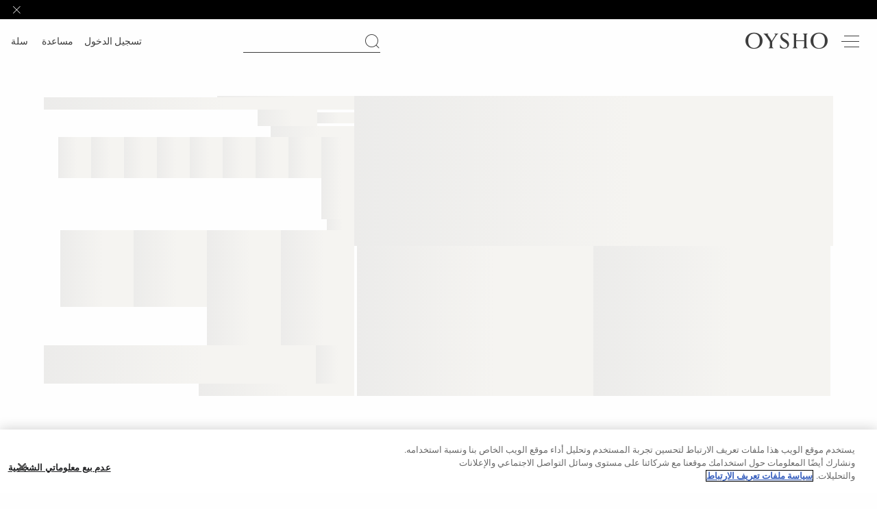

--- FILE ---
content_type: text/html; charset=utf-8
request_url: https://www.oysho.com/sa/%D8%A7%D9%95%D8%B7%D9%84%D8%A7%D9%84%D8%A9-%D9%83%D8%A7%D9%85%D9%84%D8%A9-%D8%B3%D9%88%D8%AF%D8%A7%D8%A1-%D8%A8%D8%AE%D8%B5%D8%B1-%D8%B9%D8%A7%D9%84%D9%8D-%D9%84%D9%84%D8%BA%D8%A7%D9%8A%D8%A9-comfortlux-l32962904800BCBS?colorId=800&categoryId=1010550093
body_size: 79634
content:
<!DOCTYPE html><html data-beasties-container style="--duration-snack-bar: 3000ms;" dir="rtl" lang="ar"><head>
  <meta charset="utf-8">
  <meta http-equiv="Content-Type" content="text/html; charset=UTF-8">
  <title>Oysho</title><link rel="canonical" href="https://www.oysho.com/sa/%D8%A7%D9%95%D8%B7%D9%84%D8%A7%D9%84%D8%A9-%D9%83%D8%A7%D9%85%D9%84%D8%A9-%D8%B3%D9%88%D8%AF%D8%A7%D8%A1-%D8%A8%D8%AE%D8%B5%D8%B1-%D8%B9%D8%A7%D9%84%D9%8D-%D9%84%D9%84%D8%BA%D8%A7%D9%8A%D8%A9-comfortlux-l32962904800BCBS" />
  <base href="/">
  <meta name="viewport" content="width=device-width, initial-scale=1.0, maximum-scale=2.0, user-scalable=yes">
  <!-- TODO: change static url by environment (INT/PRE/PRO) -->
  <link type="image/x-icon" href="https://static.oysho.net/6/static2/itxwebstandard/images/favicon.ico" rel="icon">
  <link type="image/x-icon" href="https://static.oysho.net/6/static2/itxwebstandard/images/favicon.ico" rel="shortcut icon">
  <meta name="mobile-web-app-capable" content="yes">
  <link rel="apple-touch-icon" sizes="72x72" href="/oysho/assets/icons/icon-72x72.png?v=2">
  <link rel="apple-touch-icon" sizes="96x96" href="/oysho/assets/icons/icon-96x96.png?v=2">
  <link rel="apple-touch-icon" sizes="128x128" href="/oysho/assets/icons/icon-128x128.png?v=2">
  <link rel="apple-touch-icon" sizes="144x144" href="/oysho/assets/icons/icon-144x144.png?v=2">
  <link rel="apple-touch-icon" sizes="152x152" href="/oysho/assets/icons/icon-152x152.png?v=2">
  <link rel="apple-touch-icon" sizes="192x192" href="/oysho/assets/icons/icon-192x192.png?v=2">
  <link rel="apple-touch-icon" sizes="384x384" href="/oysho/assets/icons/icon-384x384.png?v=2">
  <link rel="apple-touch-icon" sizes="512x512" href="/oysho/assets/icons/icon-512x512.png?v=2">
  <link type="application/opensearchdescription+xml" rel="search" href="/opensearch.xml">
  <link rel="manifest" href="/oysho/manifest.webmanifest?v=2" crossorigin="use-credentials">
  <meta name="theme-color" content="#ffffff">
  <script>
    var storeFixesTimeout;
    window.oyFixes = {
      fixes: {},
      overrides: [],
    };

    window.registerFix = function (config) {
      if (!config || !config.task || !config.target) {
        console.error('NOT VALID CONFIG SPECIFIED FOR THIS FIX');
        return;
      }

      var status = '';

      if (!config.callback && !config.styles) {
        status = `NOT applying ${config.target} FIX(${config.task}): Not callback or styles specified`;
        return;
      }

      try {
        var version;
        var dateFrom;
        var dateTo;

        if (config.dateFrom) {
          var splitted = config.dateFrom.split('/');
          dateFrom = new Date(`${splitted[1]}/${splitted[0]}/${splitted[2]}`).getTime();
        }
        if (config.dateTo) {
          var splitted = config.dateTo.split('/');
          dateTo = new Date(`${splitted[1]}/${splitted[0]}/${splitted[2]}`).getTime();
        }
        var today = new Date().getTime();

        if (config.preview === true) {
          if (window.localStorage.getItem('FIX-PREVIEW') === 'true') {
            console.warn(`PREVIEW MODE ON, ACTIVATE FIX ${config.task}`);
          } else {
            status = generateFixWarningLog(config, 'Preview mode only');
            return;
          }
        }

        if (dateFrom && today < dateFrom) {
          status = generateFixWarningLog(config, `Date from (${config.dateFrom}) is ahead`);
          return;
        }

        if (dateTo && today < dateTo) {
          status = generateFixWarningLog(config, `Date to (${config.dateTo}) is lower`);
          return;
        }

        try {
          if ((config.version || config.maxVersion) && inditex.iFrontVersion) {
            const debugVersion = window.localStorage.getItem('DEBUG-VERSION');
            version = debugVersion ?? inditex.iFrontVersion;


            if ((config.version && !isValidVersion(config.version)) || (config.maxVersion && !isValidVersion(config.maxVersion))) {
              status = generateFixWarningLog(config, `The fix version or maxVersion format is not valid`);
              return;
            }

            if (version && config.version && version !== config.version) {
              status = generateFixWarningLog(config, `Version missmatch (${config.version})`);
              return;
            }

            if (version && config.maxVersion && isOldVersion(version, config.maxVersion)) {
              status = generateFixWarningLog(config, `Version missmatch (aplying till version ${config.maxVersion})`);
              return;
            }
          }
        } catch {
          console.warn(`Error accessing version or max version info`);
        }

        // If is enabled disables all fixes.
        if (window.localStorage.getItem('DISABLE-FIXES') === 'true') {
          status = generateFixWarningLog(config, 'Fixes are disabled');
          return;
        }

        // Gets list of fixes that should apply and enables them.
        var fixesToApplyList = getFixesToApply();
        if (fixesToApplyList && !fixesToApplyList.includes(config.task)) {
          status = generateFixWarningLog(config, 'Fix not included in APPLY-FIXES list');
          return;
        }

        let versionText = 'VERSION NOT SPECIFIED';
        if (config.version) {
          versionText = config.version;
        } else if (config.maxVersion) {
          versionText = `MAX VERSION ${config.maxVersion}`;
        }

        if (window.oyFixes.fixes[config.task]) {
          status = generateFixWarningLog(config, `Alredy exist same fix`);
          return;
        }

        if (config.callback) {
          var handler = function(fix) {
            var otherFix = window.oyFixes.overrides.find(function(elem) { return elem.element === fix.detail });
            if (otherFix) {
              if (otherFix.fix !== config.task) {
                console.warn(`WARNING FIX(${config.task}): Fix ${otherFix.fix} is already acessing to ${fix.detail} element`);
              }
            }
            if (!otherFix || otherFix.fix !== config.task) {
              window.oyFixes.overrides.push({ element: fix.detail, fix: config.task });
            }
          }
          document.addEventListener('itxDefinitions-accessor', handler);
          try {
            config.callback();
          } catch {
            console.error(`${config.target} FIX(${config.task}): Execution error`);
          }
          document.removeEventListener('itxDefinitions-accessor', handler);

          status = `APPLIED ${config.target} FIX(${config.task}): ${versionText}`;
        }

        if (config.styles) {
          var style = document.createElement('style');
          style.className = 'fix-style';
          style.innerHTML = config.styles;
          document.head.append(style);
          status = `APPLIED ${config.target} FIX(${config.task}): ${versionText}`;
        }
      } catch (e) {
        console.error(`${config.target} FIX(${config.task}): Fix could not be added`);
        console.error(e);
      } finally {
        if (!window.oyFixes.fixes[config.task]) {
          window.oyFixes.fixes[config.task] = [{
            config: config,
            status,
          }];
        } else {
          window.oyFixes.fixes[config.task] = [
            ...window.oyFixes.fixes[config.task] || [], {
            config: config,
            status,
          }];
        }
        storeOyFixesLocalStorage();
        console.warn(status);
      }

      // Store oyFixes in localStorage after all have been registered. Debounce time applied to avoid multiple localStorage writes.
      function storeOyFixesLocalStorage() {
        if (storeFixesTimeout) {
          clearTimeout(storeFixesTimeout);
        }
        storeFixesTimeout = setTimeout(() => {
          try {
            storeFixesTimeout = undefined;
            if (window.oyFixes && window.oyFixes.fixes) {
              window.localStorage.setItem('OYSHO-FIXES', JSON.stringify({
                fixes: window.oyFixes.fixes,
                iFrontVersion: inditex.iFrontVersion
              }));
            }
          } catch {
            console.warn('Error storing fixes in localStorage');
          }
        }, 1000);
      }

      function getFixesToApply() {
        try {
          var fixesToApply = window.localStorage.getItem('APPLY-FIXES');
          if (fixesToApply === null) { return undefined; }
          var parsedFixes = JSON.parse(fixesToApply);
          if (!parsedFixes || !parsedFixes.includes) { return undefined; }
          return parsedFixes;
        } catch {
          return undefined;
        }
      }

      function generateFixWarningLog(config, message) {
        return `NOT applied ${config.target} FIX(${config.task}): ${message}`;
      }

      function isOldVersion(versionBase, versionToCompare){
        var result1 = sumVersion(versionBase);
        var result2 = sumVersion(versionToCompare);

        return result1 > result2;
      }

      function isValidVersion(version){
        var versionParts = version.toString().split('.');
        if (versionParts.length !== 3) {
          return false;
        }
        return versionParts.every((part) => {
          return !isNaN(Number(part)) && part.length < 3;
        });
      }

      function sumVersion(version) {
        let multiplier=1;
        return version.toString().split('.').reverse().reduce((prev,curr,index) => {
          var result = (Number(prev)) + (Number(curr) * multiplier * 100);
          multiplier = multiplier * 100;
          return result;
        });
      }
    }


    var eventList = {};
    window.oyLoadEvents = new Proxy(eventList, {
      set: function (target, prop, receiver) {
        // Stores functions on an array or reset the list if the value is not a function
        target[prop] = typeof receiver === 'function'
          ? [ ...(target[prop] || []), receiver ]
          : receiver;

        return true;
      },
    });
  </script>
<style ng-app-id="oyshoServer">@charset "UTF-8";@font-face{font-display:block;font-family:oysho-icon-font;font-style:normal;font-weight:400;src:url(/oysho/assets/font/oysho-icon-font/oysho-icon-font/oysho-icon-font.eot?v=1f210e);src:url(/oysho/assets/font/oysho-icon-font/oysho-icon-font/oysho-icon-font.eot?v=1f210e#iefix) format("embedded-opentype"),url(/oysho/assets/font/oysho-icon-font/oysho-icon-font/oysho-icon-font.ttf?v=1f210e) format("truetype"),url(/oysho/assets/font/oysho-icon-font/oysho-icon-font/oysho-icon-font.woff?v=1f210e) format("woff"),url(/oysho/assets/font/oysho-icon-font/oysho-icon-font/oysho-icon-font.svg?v=1f210e#oysho-icon-font) format("svg")}[class^=oysho-icon-],[class^=oysho-icon],[class*=" oysho-icon-"],[class*=" oysho-icon"]{font-family:oysho-icon-font;-webkit-font-smoothing:antialiased;-moz-osx-font-smoothing:grayscale;font-style:normal;font-variant:normal;font-weight:400;line-height:1;text-transform:none}@font-face{font-family:Roboto;font-display:block;font-style:normal;font-weight:700;src:url(/oysho/assets/font/Roboto/RobotoBold/Roboto-Bold.eot);src:url(/oysho/assets/font/Roboto/RobotoBold/Roboto-Bold.ttf) format("truetype"),url(/oysho/assets/font/Roboto/RobotoBold/Roboto-Bold.eot) format("embedded-opentype"),url(/oysho/assets/font/Roboto/RobotoBold/Roboto-Bold.woff) format("woff"),url(/oysho/assets/font/Roboto/RobotoBold/Roboto-Bold.svg) format("svg")}@font-face{font-family:Roboto;font-display:block;font-style:italic;font-weight:700;src:url(/oysho/assets/font/Roboto/RobotoBoldItalic/Roboto-BoldItalic.eot);src:url(/oysho/assets/font/Roboto/RobotoBoldItalic/Roboto-BoldItalic.ttf) format("truetype"),url(/oysho/assets/font/Roboto/RobotoBoldItalic/Roboto-BoldItalic.eot) format("embedded-opentype"),url(/oysho/assets/font/Roboto/RobotoBoldItalic/Roboto-BoldItalic.woff) format("woff"),url(/oysho/assets/font/Roboto/RobotoBoldItalic/Roboto-BoldItalic.svg) format("svg")}@font-face{font-family:Roboto;font-display:block;font-style:normal;font-weight:500;src:url(/oysho/assets/font/Roboto/RobotoMedium/Roboto-Medium.eot);src:url(/oysho/assets/font/Roboto/RobotoMedium/Roboto-Medium.ttf) format("truetype"),url(/oysho/assets/font/Roboto/RobotoMedium/Roboto-Medium.eot) format("embedded-opentype"),url(/oysho/assets/font/Roboto/RobotoMedium/Roboto-Medium.woff) format("woff"),url(/oysho/assets/font/Roboto/RobotoMedium/Roboto-Medium.svg) format("svg")}@font-face{font-family:Roboto;font-display:block;font-style:italic;font-weight:500;src:url(/oysho/assets/font/Roboto/RobotoMediumItalic/Roboto-MediumItalic.eot);src:url(/oysho/assets/font/Roboto/RobotoMediumItalic/Roboto-MediumItalic.ttf) format("truetype"),url(/oysho/assets/font/Roboto/RobotoMediumItalic/Roboto-MediumItalic.eot) format("embedded-opentype"),url(/oysho/assets/font/Roboto/RobotoMediumItalic/Roboto-MediumItalic.woff) format("woff"),url(/oysho/assets/font/Roboto/RobotoMediumItalic/Roboto-MediumItalic.svg) format("svg")}@font-face{font-family:Roboto;font-display:block;font-style:normal;font-weight:400;src:url(/oysho/assets/font/Roboto/RobotoRegular/Roboto-Regular.eot);src:url(/oysho/assets/font/Roboto/RobotoRegular/Roboto-Regular.ttf) format("truetype"),url(/oysho/assets/font/Roboto/RobotoRegular/Roboto-Regular.eot) format("embedded-opentype"),url(/oysho/assets/font/Roboto/RobotoRegular/Roboto-Regular.woff) format("woff"),url(/oysho/assets/font/Roboto/RobotoRegular/Roboto-Regular.svg) format("svg")}@font-face{font-family:Roboto;font-display:block;font-style:italic;font-weight:400;src:url(/oysho/assets/font/Roboto/RobotoItalic/Roboto-Italic.eot);src:url(/oysho/assets/font/Roboto/RobotoItalic/Roboto-Italic.ttf) format("truetype"),url(/oysho/assets/font/Roboto/RobotoItalic/Roboto-Italic.eot) format("embedded-opentype"),url(/oysho/assets/font/Roboto/RobotoItalic/Roboto-Italic.woff) format("woff"),url(/oysho/assets/font/Roboto/RobotoItalic/Roboto-Italic.svg) format("svg")}@font-face{font-family:Roboto;font-display:block;font-style:normal;font-weight:300;src:url(/oysho/assets/font/Roboto/RobotoLight/Roboto-Light.eot);src:url(/oysho/assets/font/Roboto/RobotoLight/Roboto-Light.ttf) format("truetype"),url(/oysho/assets/font/Roboto/RobotoLight/Roboto-Light.eot) format("embedded-opentype"),url(/oysho/assets/font/Roboto/RobotoLight/Roboto-Light.woff) format("woff"),url(/oysho/assets/font/Roboto/RobotoLight/Roboto-Light.svg) format("svg")}@font-face{font-family:Roboto;font-display:block;font-style:italic;font-weight:300;src:url(/oysho/assets/font/Roboto/RobotoLightItalic/Roboto-LightItalic.eot);src:url(/oysho/assets/font/Roboto/RobotoLightItalic/Roboto-LightItalic.ttf) format("truetype"),url(/oysho/assets/font/Roboto/RobotoLightItalic/Roboto-LightItalic.eot) format("embedded-opentype"),url(/oysho/assets/font/Roboto/RobotoLightItalic/Roboto-LightItalic.woff) format("woff"),url(/oysho/assets/font/Roboto/RobotoLightItalic/Roboto-LightItalic.svg) format("svg")}html,body,div,span,applet,object,iframe,h1,h2,h3,h4,h5,h6,p,blockquote,pre,a,abbr,acronym,address,big,cite,code,del,dfn,em,img,ins,kbd,q,s,samp,small,strike,strong,sub,sup,tt,var,b,u,i,center,dl,dt,dd,ol,ul,li,fieldset,form,label,legend,table,caption,tbody,tfoot,thead,tr,th,td,article,aside,canvas,details,embed,figure,figcaption,footer,header,hgroup,menu,nav,output,ruby,section,summary,time,mark,audio,video{margin:0;padding:0;border:0;font-size:100%;vertical-align:baseline}article,aside,details,figcaption,figure,footer,header,hgroup,menu,nav,section{display:block}body{line-height:1}ol,ul{list-style:none}blockquote,q{quotes:none}blockquote:before,blockquote:after,q:before,q:after{content:"";content:none}table{border-collapse:collapse;border-spacing:0}img{max-width:100%}[hidden]{display:none!important}html{line-height:1.15;-ms-text-size-adjust:100%;-webkit-text-size-adjust:100%}article,aside,footer,header,nav,section{display:block}h1{font-size:2em;margin:.67em 0}figcaption,figure,main{display:block}figure{margin:1em 40px}hr{box-sizing:content-box;height:0;overflow:visible}pre{font-family:monospace,monospace;font-size:1em}a{background-color:transparent;-webkit-text-decoration-skip:objects}abbr[title]{border-bottom:none;text-decoration:underline;-webkit-text-decoration:underline dotted;text-decoration:underline dotted}b,strong{font-weight:inherit}b,strong{font-weight:bolder}code,kbd,samp{font-family:monospace,monospace;font-size:1em}dfn{font-style:italic}mark{background-color:#ff0;color:#000}small{font-size:80%}sub,sup{font-size:75%;line-height:0;position:relative;vertical-align:baseline}sub{bottom:-.25em}sup{top:-.5em}audio,video{display:inline-block}audio:not([controls]){display:none;height:0}img{border-style:none}svg:not(:root){overflow:hidden}button,input,optgroup,select,textarea{margin:0}button,input{overflow:visible}button,select{text-transform:none}button,html [type=button],[type=reset],[type=submit]{-webkit-appearance:button}button::-moz-focus-inner,[type=button]::-moz-focus-inner,[type=reset]::-moz-focus-inner,[type=submit]::-moz-focus-inner{border-style:none;padding:0}button:-moz-focusring,[type=button]:-moz-focusring,[type=reset]:-moz-focusring,[type=submit]:-moz-focusring{outline:1px dotted ButtonText}legend{box-sizing:border-box;color:inherit;display:table;max-width:100%;padding:0;white-space:normal}progress{display:inline-block;vertical-align:baseline}textarea{overflow:auto}[type=checkbox],[type=radio]{box-sizing:border-box;padding:0}[type=number]::-webkit-inner-spin-button,[type=number]::-webkit-outer-spin-button{height:auto}[type=search]{-webkit-appearance:textfield;outline-offset:-2px}[type=search]::-webkit-search-cancel-button,[type=search]::-webkit-search-decoration{-webkit-appearance:none}::-webkit-file-upload-button{-webkit-appearance:button;font:inherit}details,menu{display:block}summary{display:list-item}canvas{display:inline-block}template{display:none}[hidden]{display:none}/*! normalize.css v6.0.0 | MIT License | github.com/necolas/normalize.css */html{-webkit-tap-highlight-color:transparent}:root{--color-primary-white: #FEFEFE;--color-primary-white-50: rgba(254, 254, 254, .5);--color-primary-white-80: rgba(254, 254, 254, .8);--color-primary-white-90: rgba(254, 254, 254, .9);--color-primary-white-smoke-35: rgba(240, 240, 240, .35);--color-primary-gray: #D9D9D9;--color-primary-extra-light: #F8F8F8;--color-primary-ultra-light: #F5F4F1;--color-primary-ultra-light-50: rgba(245, 244, 241, .5);--color-primary-super-light: #E5E5E5;--color-primary-super-light-hover: #F0F0F0;--color-primary-light: #C6C6C6;--color-primary-medium: #ADAEB2;--color-primary-dark: #747577;--color-primary-super-dark: #3D3D3D;--color-primary-black: #000000;--color-primary-blue: #5897FB;--color-secondary-light: #E5DAD8;--color-secondary-medium: #D7CBCF;--color-secondary-dark: #CABABF;--color-terciary-promo: #FF5EA0;--color-promotion-default: #FEFEFE;--color-terciary-error: #D0021B;--color-terciary-error-light: #FFE3E7;--color-terciary-error-15: rgba(255, 227, 231, .15);--color-terciary-warning: #926B16;--color-terciary-warning-light: #FFFDE4;--color-terciary-warning-15: rgba(255, 253, 228, .15);--color-terciary-banner-info: #C9F1F7;--color-terciary-banner-info-15: rgba(255, 253, 228, .15);--color-terciary-success: #1C7F21;--color-terciary-success-light: #E6F5E6;--color-terciary-success-15: rgba(86, 189, 91, .15);--color-terciary-success-05: rgba(86, 189, 91, .05);--color-terciary-info: rgba(109, 59, 238, .5);--color-terciary-hover: #909090;--color-terciary-hover-press: #909090;--color-complementary-join-life-light: #E7DCD0;--color-complementary-join-life-medium: #E8B8A2;--color-complementary-join-life-dark: #DBB5A2;--color-complementary-join-life-super-dark: #C09C8A;--color-complementary-textil-light: #EAE7E2;--color-complementary-textil-medium: #D6D0C5;--color-complementary-textil-dark: #B7AFA1;--color-complementary-textil-super-dark: #8F8573;--color-complementary-care-for-planet-light: #E8E3D1;--color-complementary-care-for-planet-medium: #C2B99C;--color-complementary-care-for-planet-dark: #BDAC74;--color-complementary-care-for-planet-super-dark: #827750;--color-complementary-sport-light: #E9E4ED;--color-complementary-sport-medium: #CFC8D3;--color-complementary-sport-dark: #B8A9C4;--color-complementary-sport-super-dark: #6D6474;--color-complementary-other-sizes: #757DE9;--color-backgroung-line-gradient-white: linear-gradient(90deg, rgba(254, 254, 254, .0001) 3.14%, #FEFEFE 74.1%);--color-backgroung-line-gradient-beige: linear-gradient(90deg, rgba(245, 244, 241, .0001) 3.14%, #F5F4F1 74.1%);--color-outline: #0170E9;--color-primary-white-70: rgba(254, 254, 254, .7);--color-primary-light-70: rgb(121, 121, 121, .7);--color-gray-no-ds: #F1EFEB;--color-background-session-expired: #EDEDED;--color-footer: #F9F9F9;--color-facebook: #3B5998;--color-background-warning-virtual-card: #FFFDE4;--color-debug: #AB84B5;--background-color-info-confirmation: #F0F0F080}:root{--font-main: "Oysho-font", "Roboto";--spacing-base: 8px;--z-index-icon: 10;--z-index-snack-bar-wishlist: 49;--z-index-buttons-sticky: 50;--z-index-skeleton: 900;--z-index-dropdown: 1000;--z-index-bubbles: 1005;--z-index-footer: 1007;--z-index-fixed: 1010;--z-index-subheader: 1015;--z-index-banner: 1020;--z-index-community-header: 1023;--z-index-searcher: 1024;--z-index-header: 1025;--z-index-sidebar: 1030;--z-index-modal: 1040;--z-index-top: 2000;--z-index-smart-waiting-room: 10000000;--z-index-newsletter-popup: 9;--z-index-accessibility: 1000000000;--viewport-height: 100vh;--app-content-height: 100vh;--app-content-offset-bottom: 0px;--header-content-height: 0px;--header-offset-top: 0px;--static-header-content-height: 92px;--simple-product-media-aspect-ratio: 372/449;--double-product-media-aspect-ratio: 495/287;--widescreen-aspect-ratio: 1.77;--chat-button-fixed-bottom: 0px;--color-hr-line-separator: var(--color-primary-super-light);--outline-offset: 2px;--outline-width: 1px;-webkit-font-smoothing:antialiased}html{color:var(--color-primary-black);font-family:var(--font-main);font-size:16px;margin:0}body{background-color:var(--color-primary-white);margin:0}input:is([type=button],[type=submit],[type=reset]),input[type=file]::file-selector-button,button{color:var(--color-primary-black)}a{text-decoration:none;color:var(--color-primary-black)}button{background-color:transparent}button:hover:not(:disabled){cursor:pointer}*{box-sizing:border-box}*:focus{outline:auto;outline-color:var(--color-outline)}body:not(.mouse-navigate) .oy-button:focus,body:not(.mouse-navigate) .notification-bar--full-clickable:focus{outline:var(--outline-width) solid var(--color-outline)!important}body:not(.mouse-navigate) .grid-filter-item__input-check:focus+.grid-filter-item__label .grid-filter-item__checkbox{outline:var(--outline-width) solid var(--color-outline)!important}.mouse-navigate .oy-button:focus,.mouse-navigate .notification-bar--full-clickable:focus{outline:none!important}.mouse-navigate .grid-filter-item__input-check:focus+.grid-filter-item__label .grid-filter-item__checkbox{outline:none!important}.mouse-navigate *:focus,.mouse-navigate *:focus~:before,.mouse-navigate *:focus+.checkbox__switch{outline:none!important}select{appearance:none;background:var(--white);border:solid 1px var(--gray-medium);cursor:pointer;font-family:Roboto,sans-serif}hr.line-separator{width:100%;border:0;border-top:1px solid var(--color-hr-line-separator)}:dir(rtl) input[type=cardNumber],:dir(rtl) .force-text-ltr,:dir(rtl) .force-text-ltr *{direction:ltr;text-align:right}:root{--link-active-underline-width: 16px;--link-active-underline-full-width: 100%;--link-underline-bottom: 12px;--link-underline-height: 1px;--link-underline-bottom-full: 4px;--link-underline-height-full: 1px;--underline-color: var(--color-primary-super-dark);--underline-hover-color: var(--underline-color);--underline-center-offset: var(--link-active-underline-width) / 2}:root{--default-modal: 21rem;--large-modal: 47rem;--medium-modal: 32rem;--xlarge-modal: 55rem}:root{--scroll-max-height: 240px;--vertical-scroll-width: 12px;--vertical-scroll-margin-top: spacing(3);--page-scroll-width: 14px;--animations-scroll: var(--page-scroll-width)}@media (min-width: 768px){html{overflow-y:overlay}::-webkit-scrollbar{width:var(--page-scroll-width);height:8px}::-webkit-scrollbar-track{border-radius:50px;background-color:#f7f7f7}::-webkit-scrollbar-thumb{border-radius:50px;background-color:var(--color-primary-super-light);border:4px solid transparent;background-clip:padding-box}::-webkit-scrollbar-track:vertical,::-webkit-scrollbar-thumb:vertical{display:none}body:hover::-webkit-scrollbar-thumb:vertical,body .vertical-custom-scroll::-webkit-scrollbar-thumb:vertical,body .vertical-custom-scroll::-webkit-scrollbar-track:vertical,::-webkit-scrollbar-thumb:vertical:hover{display:block}}.vertical-scroll{overflow-y:auto;overflow-y:overlay;scrollbar-width:thin;max-height:var(--scroll-max-height);display:block}.vertical-scroll::-webkit-scrollbar-track:vertical,.vertical-scroll::-webkit-scrollbar-thumb:vertical{display:block}.vertical-scroll::-webkit-scrollbar{width:var(--vertical-scroll-width)}.vertical-scroll::-webkit-scrollbar-track{margin-top:var(--vertical-scroll-margin-top);background:none}.vertical-scroll::-webkit-scrollbar-thumb{border:4px solid transparent;background-clip:padding-box;background-color:var(--color-primary-super-light)}.vertical-scroll-ultra-thin{overflow-y:auto}.vertical-scroll-ultra-thin::-webkit-scrollbar-track{-webkit-box-shadow:inset 0 0 6px var(--color-primary-light);display:block}.vertical-scroll-ultra-thin::-webkit-scrollbar{width:1px}.vertical-scroll-ultra-thin::-webkit-scrollbar-thumb{display:block;border:1px solid var(--color-primary-black)}.horizontal-scroll{overflow-x:auto;scrollbar-width:none}@media (min-width: 768px){.horizontal-scroll{scrollbar-width:thin}}.horizontal-scroll::-webkit-scrollbar{display:none}@media (min-width: 768px){.horizontal-scroll::-webkit-scrollbar{display:block}}.horizontal-scroll::-webkit-scrollbar-thumb{display:none}@media (min-width: 768px){.horizontal-scroll::-webkit-scrollbar-thumb{display:block;border:spacing(.5) solid var(--color-primary-super-light)}}.horizontal-scroll--touch-device{overflow-x:auto;scrollbar-width:none}.horizontal-scroll--touch-device::-webkit-scrollbar{display:none}.horizontal-scroll--touch-device::-webkit-scrollbar-thumb{display:none}.horizontal-scroll--thin{overflow-x:auto}@media (min-width: 768px){.horizontal-scroll--thin{padding-bottom:spacing(2.5)}}.horizontal-scroll--thin::-webkit-scrollbar{height:1px}@media (max-width: 767px){.horizontal-scroll--thin::-webkit-scrollbar{display:none}}.horizontal-scroll--thin::-webkit-scrollbar-thumb{background-color:#303133;border-radius:0;border:0px;background-clip:unset;background-clip:content-box}.horizontal-scroll--thin::-webkit-scrollbar-track{background-color:#c6c6c6}.disable-scroll{overflow:hidden}.hide-scroll{-ms-overflow-style:none;scrollbar-width:none}.hide-scroll::-webkit-scrollbar{display:none}.scrollBlock,.searcher-opened{overflow:hidden!important;width:100%}@media (min-width: 990px){.searcher-opened{overflow:clip!important}}body.scrollBlock{overflow:visible}@font-face{font-family:swiper-icons;src:url(data:application/font-woff;charset=utf-8;base64,\ [base64]//wADZ2x5ZgAAAywAAADMAAAD2MHtryVoZWFkAAABbAAAADAAAAA2E2+eoWhoZWEAAAGcAAAAHwAAACQC9gDzaG10eAAAAigAAAAZAAAArgJkABFsb2NhAAAC0AAAAFoAAABaFQAUGG1heHAAAAG8AAAAHwAAACAAcABAbmFtZQAAA/gAAAE5AAACXvFdBwlwb3N0AAAFNAAAAGIAAACE5s74hXjaY2BkYGAAYpf5Hu/j+W2+MnAzMYDAzaX6QjD6/4//Bxj5GA8AuRwMYGkAPywL13jaY2BkYGA88P8Agx4j+/8fQDYfA1AEBWgDAIB2BOoAeNpjYGRgYNBh4GdgYgABEMnIABJzYNADCQAACWgAsQB42mNgYfzCOIGBlYGB0YcxjYGBwR1Kf2WQZGhhYGBiYGVmgAFGBiQQkOaawtDAoMBQxXjg/wEGPcYDDA4wNUA2CCgwsAAAO4EL6gAAeNpj2M0gyAACqxgGNWBkZ2D4/wMA+xkDdgAAAHjaY2BgYGaAYBkGRgYQiAHyGMF8FgYHIM3DwMHABGQrMOgyWDLEM1T9/w8UBfEMgLzE////P/5//f/V/xv+r4eaAAeMbAxwIUYmIMHEgKYAYjUcsDAwsLKxc3BycfPw8jEQA/[base64]/uznmfPFBNODM2K7MTQ45YEAZqGP81AmGGcF3iPqOop0r1SPTaTbVkfUe4HXj97wYE+yNwWYxwWu4v1ugWHgo3S1XdZEVqWM7ET0cfnLGxWfkgR42o2PvWrDMBSFj/IHLaF0zKjRgdiVMwScNRAoWUoH78Y2icB/yIY09An6AH2Bdu/UB+yxopYshQiEvnvu0dURgDt8QeC8PDw7Fpji3fEA4z/PEJ6YOB5hKh4dj3EvXhxPqH/SKUY3rJ7srZ4FZnh1PMAtPhwP6fl2PMJMPDgeQ4rY8YT6Gzao0eAEA409DuggmTnFnOcSCiEiLMgxCiTI6Cq5DZUd3Qmp10vO0LaLTd2cjN4fOumlc7lUYbSQcZFkutRG7g6JKZKy0RmdLY680CDnEJ+UMkpFFe1RN7nxdVpXrC4aTtnaurOnYercZg2YVmLN/d/gczfEimrE/fs/bOuq29Zmn8tloORaXgZgGa78yO9/cnXm2BpaGvq25Dv9S4E9+5SIc9PqupJKhYFSSl47+Qcr1mYNAAAAeNptw0cKwkAAAMDZJA8Q7OUJvkLsPfZ6zFVERPy8qHh2YER+3i/BP83vIBLLySsoKimrqKqpa2hp6+jq6RsYGhmbmJqZSy0sraxtbO3sHRydnEMU4uR6yx7JJXveP7WrDycAAAAAAAH//wACeNpjYGRgYOABYhkgZgJCZgZNBkYGLQZtIJsFLMYAAAw3ALgAeNolizEKgDAQBCchRbC2sFER0YD6qVQiBCv/H9ezGI6Z5XBAw8CBK/m5iQQVauVbXLnOrMZv2oLdKFa8Pjuru2hJzGabmOSLzNMzvutpB3N42mNgZGBg4GKQYzBhYMxJLMlj4GBgAYow/P/PAJJhLM6sSoWKfWCAAwDAjgbRAAB42mNgYGBkAIIbCZo5IPrmUn0hGA0AO8EFTQAA) format("woff");font-weight:400;font-style:normal}:root{--swiper-theme-color: #007aff}.swiper{margin-left:auto;margin-right:auto;position:relative;overflow:hidden;list-style:none;padding:0;z-index:1}.swiper-vertical>.swiper-wrapper{flex-direction:column}.swiper-wrapper{position:relative;width:100%;height:100%;z-index:1;display:flex;transition-property:transform;box-sizing:content-box}.swiper-android .swiper-slide,.swiper-wrapper{transform:translateZ(0)}.swiper-pointer-events{touch-action:pan-y}.swiper-pointer-events.swiper-vertical{touch-action:pan-x}.swiper-slide{flex-shrink:0;width:100%;height:100%;position:relative;transition-property:transform}.swiper-slide-invisible-blank{visibility:hidden}.swiper-autoheight,.swiper-autoheight .swiper-slide{height:auto}.swiper-autoheight .swiper-wrapper{align-items:flex-start;transition-property:transform,height}.swiper-backface-hidden .swiper-slide{transform:translateZ(0);backface-visibility:hidden}.swiper-3d,.swiper-3d.swiper-css-mode .swiper-wrapper{perspective:1200px}.swiper-3d .swiper-wrapper,.swiper-3d .swiper-slide,.swiper-3d .swiper-slide-shadow,.swiper-3d .swiper-slide-shadow-left,.swiper-3d .swiper-slide-shadow-right,.swiper-3d .swiper-slide-shadow-top,.swiper-3d .swiper-slide-shadow-bottom,.swiper-3d .swiper-cube-shadow{transform-style:preserve-3d}.swiper-3d .swiper-slide-shadow,.swiper-3d .swiper-slide-shadow-left,.swiper-3d .swiper-slide-shadow-right,.swiper-3d .swiper-slide-shadow-top,.swiper-3d .swiper-slide-shadow-bottom{position:absolute;left:0;top:0;width:100%;height:100%;pointer-events:none;z-index:10}.swiper-3d .swiper-slide-shadow{background:#00000026}.swiper-3d .swiper-slide-shadow-left{background-image:linear-gradient(to left,#00000080,#0000)}.swiper-3d .swiper-slide-shadow-right{background-image:linear-gradient(to right,#00000080,#0000)}.swiper-3d .swiper-slide-shadow-top{background-image:linear-gradient(to top,#00000080,#0000)}.swiper-3d .swiper-slide-shadow-bottom{background-image:linear-gradient(to bottom,#00000080,#0000)}.swiper-css-mode>.swiper-wrapper{overflow:auto;scrollbar-width:none;-ms-overflow-style:none}.swiper-css-mode>.swiper-wrapper::-webkit-scrollbar{display:none}.swiper-css-mode>.swiper-wrapper>.swiper-slide{scroll-snap-align:start start}.swiper-horizontal.swiper-css-mode>.swiper-wrapper{scroll-snap-type:x mandatory}.swiper-vertical.swiper-css-mode>.swiper-wrapper{scroll-snap-type:y mandatory}.swiper-centered>.swiper-wrapper:before{content:"";flex-shrink:0;order:9999}.swiper-centered.swiper-horizontal>.swiper-wrapper>.swiper-slide:first-child{margin-inline-start:var(--swiper-centered-offset-before)}.swiper-centered.swiper-horizontal>.swiper-wrapper:before{height:100%;width:var(--swiper-centered-offset-after)}.swiper-centered.swiper-vertical>.swiper-wrapper>.swiper-slide:first-child{margin-block-start:var(--swiper-centered-offset-before)}.swiper-centered.swiper-vertical>.swiper-wrapper:before{width:100%;height:var(--swiper-centered-offset-after)}.swiper-centered>.swiper-wrapper>.swiper-slide{scroll-snap-align:center center}html{--mat-datepicker-calendar-container-shape: 4px;--mat-datepicker-calendar-container-touch-shape: 4px;--mat-datepicker-calendar-container-elevation-shadow: 0px 2px 4px -1px rgba(0, 0, 0, .2), 0px 4px 5px 0px rgba(0, 0, 0, .14), 0px 1px 10px 0px rgba(0, 0, 0, .12);--mat-datepicker-calendar-container-touch-elevation-shadow: 0px 11px 15px -7px rgba(0, 0, 0, .2), 0px 24px 38px 3px rgba(0, 0, 0, .14), 0px 9px 46px 8px rgba(0, 0, 0, .12)}html{--mat-datepicker-calendar-date-in-range-state-background-color: color-mix(in srgb, #3f51b5 20%, transparent);--mat-datepicker-calendar-date-in-comparison-range-state-background-color: color-mix(in srgb, #e91e63 20%, transparent);--mat-datepicker-calendar-date-in-overlap-range-state-background-color: #a8dab5;--mat-datepicker-calendar-date-in-overlap-range-selected-state-background-color: rgb(69.5241935484, 163.4758064516, 93.9516129032);--mat-datepicker-calendar-date-selected-state-text-color: white;--mat-datepicker-calendar-date-selected-state-background-color: #3f51b5;--mat-datepicker-calendar-date-selected-disabled-state-background-color: color-mix(in srgb, #3f51b5 38%, transparent);--mat-datepicker-calendar-date-today-selected-state-outline-color: white;--mat-datepicker-calendar-date-focus-state-background-color: color-mix(in srgb, #3f51b5 12%, transparent);--mat-datepicker-calendar-date-hover-state-background-color: color-mix(in srgb, #3f51b5 4%, transparent);--mat-datepicker-toggle-active-state-icon-color: #3f51b5;--mat-datepicker-toggle-icon-color: rgba(0, 0, 0, .54);--mat-datepicker-calendar-body-label-text-color: rgba(0, 0, 0, .54);--mat-datepicker-calendar-period-button-text-color: rgba(0, 0, 0, .87);--mat-datepicker-calendar-period-button-icon-color: rgba(0, 0, 0, .54);--mat-datepicker-calendar-navigation-button-icon-color: rgba(0, 0, 0, .54);--mat-datepicker-calendar-header-divider-color: rgba(0, 0, 0, .12);--mat-datepicker-calendar-header-text-color: rgba(0, 0, 0, .54);--mat-datepicker-calendar-date-today-outline-color: rgba(0, 0, 0, .54);--mat-datepicker-calendar-date-today-disabled-state-outline-color: color-mix(in srgb, rgba(0, 0, 0, .87) 38%, transparent);--mat-datepicker-calendar-date-text-color: rgba(0, 0, 0, .87);--mat-datepicker-calendar-date-outline-color: transparent;--mat-datepicker-calendar-date-disabled-state-text-color: color-mix(in srgb, rgba(0, 0, 0, .87) 38%, transparent);--mat-datepicker-calendar-date-preview-state-outline-color: rgba(0, 0, 0, .54);--mat-datepicker-range-input-separator-color: rgba(0, 0, 0, .87);--mat-datepicker-range-input-disabled-state-separator-color: color-mix(in srgb, rgba(0, 0, 0, .87) 38%, transparent);--mat-datepicker-range-input-disabled-state-text-color: color-mix(in srgb, rgba(0, 0, 0, .87) 38%, transparent);--mat-datepicker-calendar-container-background-color: white;--mat-datepicker-calendar-container-text-color: rgba(0, 0, 0, .87)}.mat-datepicker-content.mat-accent,.mat-datepicker-toggle-active.mat-accent{--mat-datepicker-calendar-date-in-range-state-background-color: color-mix(in srgb, #e91e63 20%, transparent);--mat-datepicker-calendar-date-in-comparison-range-state-background-color: color-mix(in srgb, #e91e63 20%, transparent);--mat-datepicker-calendar-date-in-overlap-range-state-background-color: #a8dab5;--mat-datepicker-calendar-date-in-overlap-range-selected-state-background-color: rgb(69.5241935484, 163.4758064516, 93.9516129032);--mat-datepicker-calendar-date-selected-state-text-color: white;--mat-datepicker-calendar-date-selected-state-background-color: #e91e63;--mat-datepicker-calendar-date-selected-disabled-state-background-color: color-mix(in srgb, #e91e63 38%, transparent);--mat-datepicker-calendar-date-today-selected-state-outline-color: white;--mat-datepicker-calendar-date-focus-state-background-color: color-mix(in srgb, #e91e63 12%, transparent);--mat-datepicker-calendar-date-hover-state-background-color: color-mix(in srgb, #e91e63 4%, transparent);--mat-datepicker-toggle-active-state-icon-color: #e91e63;--mat-datepicker-toggle-icon-color: rgba(0, 0, 0, .54);--mat-datepicker-calendar-body-label-text-color: rgba(0, 0, 0, .54);--mat-datepicker-calendar-period-button-text-color: rgba(0, 0, 0, .87);--mat-datepicker-calendar-period-button-icon-color: rgba(0, 0, 0, .54);--mat-datepicker-calendar-navigation-button-icon-color: rgba(0, 0, 0, .54);--mat-datepicker-calendar-header-divider-color: rgba(0, 0, 0, .12);--mat-datepicker-calendar-header-text-color: rgba(0, 0, 0, .54);--mat-datepicker-calendar-date-today-outline-color: rgba(0, 0, 0, .54);--mat-datepicker-calendar-date-today-disabled-state-outline-color: color-mix(in srgb, rgba(0, 0, 0, .87) 38%, transparent);--mat-datepicker-calendar-date-text-color: rgba(0, 0, 0, .87);--mat-datepicker-calendar-date-outline-color: transparent;--mat-datepicker-calendar-date-disabled-state-text-color: color-mix(in srgb, rgba(0, 0, 0, .87) 38%, transparent);--mat-datepicker-calendar-date-preview-state-outline-color: rgba(0, 0, 0, .54);--mat-datepicker-range-input-separator-color: rgba(0, 0, 0, .87);--mat-datepicker-range-input-disabled-state-separator-color: color-mix(in srgb, rgba(0, 0, 0, .87) 38%, transparent);--mat-datepicker-range-input-disabled-state-text-color: color-mix(in srgb, rgba(0, 0, 0, .87) 38%, transparent);--mat-datepicker-calendar-container-background-color: white;--mat-datepicker-calendar-container-text-color: rgba(0, 0, 0, .87)}.mat-datepicker-content.mat-warn,.mat-datepicker-toggle-active.mat-warn{--mat-datepicker-calendar-date-in-range-state-background-color: color-mix(in srgb, #f44336 20%, transparent);--mat-datepicker-calendar-date-in-comparison-range-state-background-color: color-mix(in srgb, #e91e63 20%, transparent);--mat-datepicker-calendar-date-in-overlap-range-state-background-color: #a8dab5;--mat-datepicker-calendar-date-in-overlap-range-selected-state-background-color: rgb(69.5241935484, 163.4758064516, 93.9516129032);--mat-datepicker-calendar-date-selected-state-text-color: white;--mat-datepicker-calendar-date-selected-state-background-color: #f44336;--mat-datepicker-calendar-date-selected-disabled-state-background-color: color-mix(in srgb, #f44336 38%, transparent);--mat-datepicker-calendar-date-today-selected-state-outline-color: white;--mat-datepicker-calendar-date-focus-state-background-color: color-mix(in srgb, #f44336 12%, transparent);--mat-datepicker-calendar-date-hover-state-background-color: color-mix(in srgb, #f44336 4%, transparent);--mat-datepicker-toggle-active-state-icon-color: #f44336;--mat-datepicker-toggle-icon-color: rgba(0, 0, 0, .54);--mat-datepicker-calendar-body-label-text-color: rgba(0, 0, 0, .54);--mat-datepicker-calendar-period-button-text-color: rgba(0, 0, 0, .87);--mat-datepicker-calendar-period-button-icon-color: rgba(0, 0, 0, .54);--mat-datepicker-calendar-navigation-button-icon-color: rgba(0, 0, 0, .54);--mat-datepicker-calendar-header-divider-color: rgba(0, 0, 0, .12);--mat-datepicker-calendar-header-text-color: rgba(0, 0, 0, .54);--mat-datepicker-calendar-date-today-outline-color: rgba(0, 0, 0, .54);--mat-datepicker-calendar-date-today-disabled-state-outline-color: color-mix(in srgb, rgba(0, 0, 0, .87) 38%, transparent);--mat-datepicker-calendar-date-text-color: rgba(0, 0, 0, .87);--mat-datepicker-calendar-date-outline-color: transparent;--mat-datepicker-calendar-date-disabled-state-text-color: color-mix(in srgb, rgba(0, 0, 0, .87) 38%, transparent);--mat-datepicker-calendar-date-preview-state-outline-color: rgba(0, 0, 0, .54);--mat-datepicker-range-input-separator-color: rgba(0, 0, 0, .87);--mat-datepicker-range-input-disabled-state-separator-color: color-mix(in srgb, rgba(0, 0, 0, .87) 38%, transparent);--mat-datepicker-range-input-disabled-state-text-color: color-mix(in srgb, rgba(0, 0, 0, .87) 38%, transparent);--mat-datepicker-calendar-container-background-color: white;--mat-datepicker-calendar-container-text-color: rgba(0, 0, 0, .87)}.mat-calendar-controls{--mat-icon-button-touch-target-display: none}.mat-calendar-controls .mat-mdc-icon-button.mat-mdc-button-base{--mdc-icon-button-state-layer-size: 40px;--mat-icon-button-state-layer-size: 40px;width:var(--mat-icon-button-state-layer-size);height:var(--mat-icon-button-state-layer-size);padding:8px}html{--mat-datepicker-calendar-text-font: Roboto, sans-serif;--mat-datepicker-calendar-text-size: 13px;--mat-datepicker-calendar-body-label-text-size: 14px;--mat-datepicker-calendar-body-label-text-weight: 500;--mat-datepicker-calendar-period-button-text-size: 14px;--mat-datepicker-calendar-period-button-text-weight: 500;--mat-datepicker-calendar-header-text-size: 11px;--mat-datepicker-calendar-header-text-weight: 400}body .mat-datepicker-content-container{border:1px solid var(--color-primary-black)}body .mat-datepicker-content .mat-calendar{background:var(--color-primary-white)}body .mat-calendar-body-cell-content.mat-focus-indicator.mat-calendar-body-today,body .mat-calendar-body-cell-content.mat-focus-indicator.mat-calendar-body-selected{border-radius:0}body .mat-calendar-body-selected{background-color:#303132;color:var(--color-primary-white);border-radius:0}body .mat-calendar-body-cell:not(.mat-calendar-body-disabled):hover>.mat-calendar-body-cell-content:not(.mat-calendar-body-selected):not(.mat-calendar-body-comparison-identical){background-color:var(--color-primary-medium);border-radius:0}body .cdk-keyboard-focused .mat-calendar-body-active>.mat-calendar-body-cell-content:not(.mat-calendar-body-selected):not(.mat-calendar-body-comparison-identical),body .cdk-program-focused .mat-calendar-body-active>.mat-calendar-body-cell-content:not(.mat-calendar-body-selected):not(.mat-calendar-body-comparison-identical){background-color:#303132;color:var(--color-primary-white);border-radius:0}body .mat-calendar-body-today:not(.mat-calendar-body-selected):not(.mat-calendar-body-comparison-identical){background-color:var(--color-primary-medium)}body .mat-calendar-body-today.mat-calendar-body-selected{box-shadow:inset 0 0}body .mat-calendar-table-header tr th{color:var(--color-primary-black);font-weight:700}@media screen and (max-width: 767px){oy-root.is-ssr .hide-ssr-mobile{display:none!important}}@media screen and (min-width: 768px){oy-root.is-ssr .hide-ssr-desktop{display:none!important}}body .mdc-snackbar__label,body .mdc-snackbar__surface{padding:0}body .mdc-snackbar{padding:12px 16px;margin:0}@media screen and (max-width: 767px){body .mdc-snackbar{width:100%}}@media screen and (min-width: 768px){body .mdc-snackbar{width:auto;padding:24px}}@media screen and (min-width: 768px){body .mat-mdc-snack-bar-container .mat-mdc-snackbar-surface{min-width:440px;max-width:488px}}body .cdk-overlay-container:has(.mdc-snackbar){z-index:var(--z-index-top)}body .cdk-overlay-container:has(.custom-snack-bar--shop-cart){z-index:var(--z-index-header)}body .cdk-overlay-container:has(.custom-snack-bar--wishlist){z-index:var(--z-index-snack-bar-wishlist)}body .mat-mdc-snackbar-surface{box-shadow:none}[dir=rtl] body .mdc-snackbar__surface,[dir=rtl] body .mdc-snackbar__label{padding:0}:root{--oysho-icon-logo-oysho-small: "\e9b7";--oysho-icon-image-dark: "\e9b5";--oysho-icon-enlarge-square: "\e9b6";--oysho-icon-logo-oysho: "\e9b4";--oysho-icon-almacen: "\e900";--oysho-icon-arroba: "\e901";--oysho-icon-arrow-down: "\e902";--oysho-icon-arrow-left: "\e903";--oysho-icon-arrow-right: "\e904";--oysho-icon-arrow-up-2: "\e905";--oysho-icon-attachment: "\e906";--oysho-icon-bookmark: "\e907";--oysho-icon-calendar: "\e908";--oysho-icon-camera: "\e909";--oysho-icon-cesta-reloj: "\e90a";--oysho-icon-chat-message: "\e90b";--oysho-icon-chat: "\e90c";--oysho-icon-check-circle-line: "\e90d";--oysho-icon-check: "\e90e";--oysho-icon-close-circle: "\e90f";--oysho-icon-close: "\e910";--oysho-icon-cloud-download: "\e911";--oysho-icon-cloud-upload: "\e912";--oysho-icon-cloud: "\e913";--oysho-icon-codigo-barras: "\e914";--oysho-icon-collection-point: "\e915";--oysho-icon-compass: "\e916";--oysho-icon-copy: "\e917";--oysho-icon-current-location: "\e918";--oysho-icon-desconectar: "\e919";--oysho-icon-devolucion: "\e91a";--oysho-icon-dollar-sign: "\e91b";--oysho-icon-download: "\e91c";--oysho-icon-droppoint: "\e91d";--oysho-icon-edit: "\e91e";--oysho-icon-empaquetar: "\e91f";--oysho-icon-en-camino: "\e920";--oysho-icon-enlarge-alt: "\e921";--oysho-icon-enlarge: "\e922";--oysho-icon-entrega-alerta: "\e923";--oysho-icon-entrega-cancelada: "\e924";--oysho-icon-entrega-ok: "\e925";--oysho-icon-enviar-tiquet: "\e926";--oysho-icon-envio-devo: "\e927";--oysho-icon-envio: "\e928";--oysho-icon-error: "\e929";--oysho-icon-escanear-tiquet: "\e92a";--oysho-icon-euro-sign: "\e92b";--oysho-icon-eye-with-line: "\e92c";--oysho-icon-eye: "\e92d";--oysho-icon-eye-1: "\e92e";--oysho-icon-favorite-fill: "\e92f";--oysho-icon-favorite-outline: "\e930";--oysho-icon-filter: "\e931";--oysho-icon-filter-1: "\e932";--oysho-icon-folder: "\e933";--oysho-icon-globe: "\e934";--oysho-icon-grid-menu-4: "\e935";--oysho-icon-grid-menu-16: "\e936";--oysho-icon-guia-compra: "\e937";--oysho-icon-guia-de-tallas: "\e938";--oysho-icon-hamburger-menu: "\e939";--oysho-icon-heart: "\e93a";--oysho-icon-help-alt: "\e93b";--oysho-icon-help: "\e93c";--oysho-icon-history: "\e93d";--oysho-icon-home: "\e93e";--oysho-icon-image: "\e93f";--oysho-icon-info: "\e940";--oysho-icon-ipad: "\e941";--oysho-icon-iphone-x: "\e942";--oysho-icon-iphone: "\e943";--oysho-icon-less-circle-inactive: "\e944";--oysho-icon-less-circle: "\e945";--oysho-icon-less: "\e946";--oysho-icon-link: "\e947";--oysho-icon-loading: "\e948";--oysho-icon-lock-open: "\e949";--oysho-icon-lock: "\e94a";--oysho-icon-mail-line: "\e94b";--oysho-icon-map-marker: "\e94c";--oysho-icon-map-pin: "\e94d";--oysho-icon-map: "\e94e";--oysho-icon-menu-buscador: "\e94f";--oysho-icon-microphone: "\e950";--oysho-icon-minimize: "\e951";--oysho-icon-mis-compras: "\e952";--oysho-icon-mis-tiquets: "\e953";--oysho-icon-more-options: "\e954";--oysho-icon-mouse: "\e955";--oysho-icon-news: "\e956";--oysho-icon-newsletter: "\e957";--oysho-icon-notification: "\e958";--oysho-icon-overflow: "\e959";--oysho-icon-pause: "\e95a";--oysho-icon-payment: "\e95b";--oysho-icon-pedido-realizado: "\e95c";--oysho-icon-pedido: "\e95d";--oysho-icon-play-circle-line: "\e95e";--oysho-icon-play: "\e95f";--oysho-icon-plus-circle-inactive: "\e960";--oysho-icon-plus-circle: "\e961";--oysho-icon-plus: "\e962";--oysho-icon-pound-sign: "\e963";--oysho-icon-productos: "\e964";--oysho-icon-puntuar: "\e965";--oysho-icon-qr-enviar: "\e966";--oysho-icon-qr: "\e967";--oysho-icon-reembolso-cancelado: "\e968";--oysho-icon-reembolso-ok: "\e969";--oysho-icon-reembolso: "\e96a";--oysho-icon-refresh: "\e96b";--oysho-icon-regalo: "\e96c";--oysho-icon-required: "\e96d";--oysho-icon-same-day: "\e96e";--oysho-icon-save: "\e96f";--oysho-icon-scaner: "\e970";--oysho-icon-search: "\e971";--oysho-icon-selector: "\e972";--oysho-icon-send-mail: "\e973";--oysho-icon-settings: "\e974";--oysho-icon-share: "\e975";--oysho-icon-share-1: "\e976";--oysho-icon-shop: "\e977";--oysho-icon-shop-1: "\e9d2";--oysho-icon-triangle-left: "\e978";--oysho-icon-triangle-right: "\e979";--oysho-icon-shopping-bag-add: "\e97a";--oysho-icon-shopping-bag: "\e97b";--oysho-icon-shopping-cart: "\e97c";--oysho-icon-sketch: "\e97d";--oysho-icon-smile: "\e97e";--oysho-icon-sync: "\e97f";--oysho-icon-tag: "\e980";--oysho-icon-tarjeta-regalo: "\e981";--oysho-icon-telephone: "\e982";--oysho-icon-thumbs-down: "\e983";--oysho-icon-thumbs-down-filled: "\e9ce";--oysho-icon-thumbs-up: "\e984";--oysho-icon-thumbs-up-filled: "\e9cf";--oysho-icon-time: "\e985";--oysho-icon-transport: "\e986";--oysho-icon-trash: "\e987";--oysho-icon-upload: "\e989";--oysho-icon-user-check: "\e98a";--oysho-icon-user: "\e98b";--oysho-icon-verified: "\e98c";--oysho-icon-video-camera: "\e98d";--oysho-icon-view-4: "\e98e";--oysho-icon-view-8: "\e98f";--oysho-icon-volume-down: "\e990";--oysho-icon-volume-mute: "\e991";--oysho-icon-volume-off: "\e992";--oysho-icon-volume-up: "\e993";--oysho-icon-wallet: "\e994";--oysho-icon-warning: "\e995";--oysho-icon-yen-sign: "\e996";--oysho-icon-zoom-in: "\e997";--oysho-icon-zoom-out: "\e998";--oysho-icon-android: "\e999";--oysho-icon-apple: "\e99a";--oysho-icon-apple-pay: "\e9b8";--oysho-icon-behance: "\e99b";--oysho-icon-blog: "\e99c";--oysho-icon-dribbble: "\e99d";--oysho-icon-dropbox: "\e99e";--oysho-icon-facebook: "\e99f";--oysho-icon-github: "\e9a0";--oysho-icon-google-plus: "\e9a1";--oysho-icon-hangouts: "\e9a2";--oysho-icon-instagram: "\e9a3";--oysho-icon-linkedin: "\e9a4";--oysho-icon-paypal: "\e9a5";--oysho-icon-pinterest: "\e9a6";--oysho-icon-skype: "\e9a7";--oysho-icon-slack: "\e9a8";--oysho-icon-spotify: "\e9a9";--oysho-icon-twitter: "\e9aa";--oysho-icon-vimeo: "\e9ab";--oysho-icon-vk: "\e9ac";--oysho-icon-wechat: "\e9ad";--oysho-icon-weibo: "\e9ae";--oysho-icon-whatsapp: "\e9af";--oysho-icon-youtube: "\e9b0";--oysho-icon-arrow-down-2: "\e9b1";--oysho-icon-arrow-left-2: "\e9b2";--oysho-icon-arrow-right-2: "\e9b3";--oysho-icon-hamburguer-menu-slim: "\e9b9";--oysho-icon-product-view-1-2: "\e9be";--oysho-icon-product-view-2-2: "\e9bd";--oysho-icon-product-view-1-3: "\e9bc";--oysho-icon-product-view-2-3: "\e9bb";--oysho-icon-product-view-3-3: "\e9ba";--oysho-icon-hanger: "\e9bf";--oysho-icon-chevron-left: "\e9c0";--oysho-icon-chevron-right: "\e9c1";--oysho-icon-hand: "\e9c2";--oysho-icon-magic: "\e9c3";--oysho-icon-shopping-help: "\e9c4";--oysho-icon-clock-outline: "\e9c5";--oysho-icon-calendar-add: "\e9c6";--oysho-icon-google-pay-path1: "\e9c7";--oysho-icon-google-pay-path2: "\e9c8";--oysho-icon-google-pay-path3: "\e9c9";--oysho-icon-google-pay-path4: "\e9ca";--oysho-icon-google-pay-path5: "\e9cb";--oysho-icon-google-pay-path6: "\e9cc";--oysho-icon-google-pay-path7: "\e9cd";--oysho-icon-accessibility-icon: "\e9d0";--oysho-icon-bookmark-filled: "\e9d1";--oysho-icon-check-thin: "\e9d2";--oysho-icon-3d-model: "\e9d3"}.oysho-icon-logo-oysho-small:before{content:var(--oysho-icon-logo-oysho-small)}.oysho-icon-image-dark:before{content:var(--oysho-icon-image-dark)}.oysho-icon-enlarge-square:before{content:var(--oysho-icon-enlarge-square)}.oysho-icon-logo-oysho:before{content:var(--oysho-icon-logo-oysho)}.oysho-icon-almacen:before{content:var(--oysho-icon-almacen)}.oysho-icon-arroba:before{content:var(--oysho-icon-arroba)}.oysho-icon-arrow-down:before{content:var(--oysho-icon-arrow-down)}.oysho-icon-arrow-left:before{content:var(--oysho-icon-arrow-left)}.oysho-icon-arrow-right:before{content:var(--oysho-icon-arrow-right)}.oysho-icon-arrow-up-2:before{content:var(--oysho-icon-arrow-up-2)}.oysho-icon-attachment:before{content:var(--oysho-icon-attachment)}.oysho-icon-bookmark:before{content:var(--oysho-icon-bookmark)}.oysho-icon-calendar:before{content:var(--oysho-icon-calendar)}.oysho-icon-camera:before{content:var(--oysho-icon-camera)}.oysho-icon-cesta-reloj:before{content:var(--oysho-icon-cesta-reloj)}.oysho-icon-chat-message:before{content:var(--oysho-icon-chat-message)}.oysho-icon-chat:before{content:var(--oysho-icon-chat)}.oysho-icon-check-circle-line:before{content:var(--oysho-icon-check-circle-line)}.oysho-icon-check:before{content:var(--oysho-icon-check)}.oysho-icon-close-circle:before{content:var(--oysho-icon-close-circle)}.oysho-icon-close:before{content:var(--oysho-icon-close)}.oysho-icon-cloud-download:before{content:var(--oysho-icon-cloud-download)}.oysho-icon-cloud-upload:before{content:var(--oysho-icon-cloud-upload)}.oysho-icon-cloud:before{content:var(--oysho-icon-cloud)}.oysho-icon-codigo-barras:before{content:var(--oysho-icon-codigo-barras)}.oysho-icon-collection-point:before{content:var(--oysho-icon-collection-point)}.oysho-icon-compass:before{content:var(--oysho-icon-compass)}.oysho-icon-copy:before{content:var(--oysho-icon-copy)}.oysho-icon-current-location:before{content:var(--oysho-icon-current-location)}.oysho-icon-desconectar:before{content:var(--oysho-icon-desconectar)}.oysho-icon-devolucion:before{content:var(--oysho-icon-devolucion)}.oysho-icon-dollar-sign:before{content:var(--oysho-icon-dollar-sign)}.oysho-icon-download:before{content:var(--oysho-icon-download)}.oysho-icon-droppoint:before{content:var(--oysho-icon-droppoint)}.oysho-icon-edit:before{content:var(--oysho-icon-edit)}.oysho-icon-empaquetar:before{content:var(--oysho-icon-empaquetar)}.oysho-icon-en-camino:before{content:var(--oysho-icon-en-camino)}.oysho-icon-enlarge-alt:before{content:var(--oysho-icon-enlarge-alt)}.oysho-icon-enlarge:before{content:var(--oysho-icon-enlarge)}.oysho-icon-entrega-alerta:before{content:var(--oysho-icon-entrega-alerta)}.oysho-icon-entrega-cancelada:before{content:var(--oysho-icon-entrega-cancelada)}.oysho-icon-entrega-ok:before{content:var(--oysho-icon-entrega-ok)}.oysho-icon-enviar-tiquet:before{content:var(--oysho-icon-enviar-tiquet)}.oysho-icon-envio-devo:before{content:var(--oysho-icon-envio-devo)}.oysho-icon-envio:before{content:var(--oysho-icon-envio)}.oysho-icon-error:before{content:var(--oysho-icon-error)}.oysho-icon-escanear-tiquet:before{content:var(--oysho-icon-escanear-tiquet)}.oysho-icon-euro-sign:before{content:var(--oysho-icon-euro-sign)}.oysho-icon-eye-with-line:before{content:var(--oysho-icon-eye-with-line)}.oysho-icon-eye:before{content:var(--oysho-icon-eye)}.oysho-icon-eye-1:before{content:var(--oysho-icon-eye-1)}.oysho-icon-favorite-fill:before{content:var(--oysho-icon-favorite-fill)}.oysho-icon-favorite-outline:before{content:var(--oysho-icon-favorite-outline)}.oysho-icon-filter:before{content:var(--oysho-icon-filter)}.oysho-icon-filter-1:before{content:var(--oysho-icon-filter-1)}.oysho-icon-folder:before{content:var(--oysho-icon-folder)}.oysho-icon-globe:before{content:var(--oysho-icon-globe)}.oysho-icon-grid-menu-4:before{content:var(--oysho-icon-grid-menu-4)}.oysho-icon-grid-menu-16:before{content:var(--oysho-icon-grid-menu-16)}.oysho-icon-guia-compra:before{content:var(--oysho-icon-guia-compra)}.oysho-icon-guia-de-tallas:before{content:var(--oysho-icon-guia-de-tallas)}.oysho-icon-hamburger-menu:before{content:var(--oysho-icon-hamburger-menu)}.oysho-icon-heart:before{content:var(--oysho-icon-heart)}.oysho-icon-help-alt:before{content:var(--oysho-icon-help-alt)}.oysho-icon-help:before{content:var(--oysho-icon-help)}.oysho-icon-history:before{content:var(--oysho-icon-history)}.oysho-icon-home:before{content:var(--oysho-icon-home)}.oysho-icon-image:before{content:var(--oysho-icon-image)}.oysho-icon-info:before{content:var(--oysho-icon-info)}.oysho-icon-ipad:before{content:var(--oysho-icon-ipad)}.oysho-icon-iphone-x:before{content:var(--oysho-icon-iphone-x)}.oysho-icon-iphone:before{content:var(--oysho-icon-iphone)}.oysho-icon-less-circle-inactive:before{content:var(--oysho-icon-less-circle-inactive)}.oysho-icon-less-circle:before{content:var(--oysho-icon-less-circle)}.oysho-icon-less:before{content:var(--oysho-icon-less)}.oysho-icon-link:before{content:var(--oysho-icon-link)}.oysho-icon-loading:before{content:var(--oysho-icon-loading)}.oysho-icon-lock-open:before{content:var(--oysho-icon-lock-open)}.oysho-icon-lock:before{content:var(--oysho-icon-lock)}.oysho-icon-mail-line:before{content:var(--oysho-icon-mail-line)}.oysho-icon-map-marker:before{content:var(--oysho-icon-map-marker)}.oysho-icon-map-pin:before{content:var(--oysho-icon-map-pin)}.oysho-icon-map:before{content:var(--oysho-icon-map)}.oysho-icon-menu-buscador:before{content:var(--oysho-icon-menu-buscador)}.oysho-icon-microphone:before{content:var(--oysho-icon-microphone)}.oysho-icon-minimize:before{content:var(--oysho-icon-minimize)}.oysho-icon-mis-compras:before{content:var(--oysho-icon-mis-compras)}.oysho-icon-mis-tiquets:before{content:var(--oysho-icon-mis-tiquets)}.oysho-icon-more-options:before{content:var(--oysho-icon-more-options)}.oysho-icon-mouse:before{content:var(--oysho-icon-mouse)}.oysho-icon-news:before{content:var(--oysho-icon-news)}.oysho-icon-newsletter:before{content:var(--oysho-icon-newsletter)}.oysho-icon-notification:before{content:var(--oysho-icon-notification)}.oysho-icon-overflow:before{content:var(--oysho-icon-overflow)}.oysho-icon-pause:before{content:var(--oysho-icon-pause)}.oysho-icon-payment:before{content:var(--oysho-icon-payment)}.oysho-icon-pedido-realizado:before{content:var(--oysho-icon-pedido-realizado)}.oysho-icon-pedido:before{content:var(--oysho-icon-pedido)}.oysho-icon-play-circle-line:before{content:var(--oysho-icon-play-circle-line)}.oysho-icon-play:before{content:var(--oysho-icon-play)}.oysho-icon-plus-circle-inactive:before{content:var(--oysho-icon-plus-circle-inactive)}.oysho-icon-plus-circle:before{content:var(--oysho-icon-plus-circle)}.oysho-icon-plus:before{content:var(--oysho-icon-plus)}.oysho-icon-pound-sign:before{content:var(--oysho-icon-pound-sign)}.oysho-icon-productos:before{content:var(--oysho-icon-productos)}.oysho-icon-puntuar:before{content:var(--oysho-icon-puntuar)}.oysho-icon-qr-enviar:before{content:var(--oysho-icon-qr-enviar)}.oysho-icon-qr:before{content:var(--oysho-icon-qr)}.oysho-icon-reembolso-cancelado:before{content:var(--oysho-icon-reembolso-cancelado)}.oysho-icon-reembolso-ok:before{content:var(--oysho-icon-reembolso-ok)}.oysho-icon-reembolso:before{content:var(--oysho-icon-reembolso)}.oysho-icon-refresh:before{content:var(--oysho-icon-refresh)}.oysho-icon-regalo:before{content:var(--oysho-icon-regalo)}.oysho-icon-required:before{content:var(--oysho-icon-required)}.oysho-icon-same-day:before{content:var(--oysho-icon-same-day)}.oysho-icon-save:before{content:var(--oysho-icon-save)}.oysho-icon-scaner:before{content:var(--oysho-icon-scaner)}.oysho-icon-search:before{content:var(--oysho-icon-search)}.oysho-icon-selector:before{content:var(--oysho-icon-selector)}.oysho-icon-send-mail:before{content:var(--oysho-icon-send-mail)}.oysho-icon-settings:before{content:var(--oysho-icon-settings)}.oysho-icon-share:before{content:var(--oysho-icon-share)}.oysho-icon-share-1:before{content:var(--oysho-icon-share-1)}.oysho-icon-shop:before{content:var(--oysho-icon-shop)}.oysho-icon-shop-1:before{content:var(--oysho-icon-shop-1)}.oysho-icon-triangle-left:before{content:var(--oysho-icon-triangle-left)}.oysho-icon-triangle-right:before{content:var(--oysho-icon-triangle-right)}.oysho-icon-shopping-bag-add:before{content:var(--oysho-icon-shopping-bag-add)}.oysho-icon-shopping-bag:before{content:var(--oysho-icon-shopping-bag)}.oysho-icon-shopping-cart:before{content:var(--oysho-icon-shopping-cart)}.oysho-icon-sketch:before{content:var(--oysho-icon-sketch)}.oysho-icon-smile:before{content:var(--oysho-icon-smile)}.oysho-icon-sync:before{content:var(--oysho-icon-sync)}.oysho-icon-tag:before{content:var(--oysho-icon-tag)}.oysho-icon-tarjeta-regalo:before{content:var(--oysho-icon-tarjeta-regalo)}.oysho-icon-telephone:before{content:var(--oysho-icon-telephone)}.oysho-icon-thumbs-down:before{content:var(--oysho-icon-thumbs-down)}.oysho-icon-thumbs-down-filled:before{content:var(--oysho-icon-thumbs-down-filled)}.oysho-icon-thumbs-up:before{content:var(--oysho-icon-thumbs-up)}.oysho-icon-thumbs-up-filled:before{content:var(--oysho-icon-thumbs-up-filled)}.oysho-icon-time:before{content:var(--oysho-icon-time)}.oysho-icon-transport:before{content:var(--oysho-icon-transport)}.oysho-icon-trash:before{content:var(--oysho-icon-trash)}.oysho-icon-upload:before{content:var(--oysho-icon-upload)}.oysho-icon-user-check:before{content:var(--oysho-icon-user-check)}.oysho-icon-user:before{content:var(--oysho-icon-user)}.oysho-icon-verified:before{content:var(--oysho-icon-verified)}.oysho-icon-video-camera:before{content:var(--oysho-icon-video-camera)}.oysho-icon-view-4:before{content:var(--oysho-icon-view-4)}.oysho-icon-view-8:before{content:var(--oysho-icon-view-8)}.oysho-icon-volume-down:before{content:var(--oysho-icon-volume-down)}.oysho-icon-volume-mute:before{content:var(--oysho-icon-volume-mute)}.oysho-icon-volume-off:before{content:var(--oysho-icon-volume-off)}.oysho-icon-volume-up:before{content:var(--oysho-icon-volume-up)}.oysho-icon-wallet:before{content:var(--oysho-icon-wallet)}.oysho-icon-warning:before{content:var(--oysho-icon-warning)}.oysho-icon-yen-sign:before{content:var(--oysho-icon-yen-sign)}.oysho-icon-zoom-in:before{content:var(--oysho-icon-zoom-in)}.oysho-icon-zoom-out:before{content:var(--oysho-icon-zoom-out)}.oysho-icon-android:before{content:var(--oysho-icon-android)}.oysho-icon-apple:before{content:var(--oysho-icon-apple)}.oysho-icon-apple-pay:before{content:var(--oysho-icon-apple-pay)}.oysho-icon-behance:before{content:var(--oysho-icon-behance)}.oysho-icon-blog:before{content:var(--oysho-icon-blog)}.oysho-icon-dribbble:before{content:var(--oysho-icon-dribbble)}.oysho-icon-dropbox:before{content:var(--oysho-icon-dropbox)}.oysho-icon-facebook:before{content:var(--oysho-icon-facebook)}.oysho-icon-github:before{content:var(--oysho-icon-github)}.oysho-icon-google-plus:before{content:var(--oysho-icon-google-plus)}.oysho-icon-hangouts:before{content:var(--oysho-icon-hangouts)}.oysho-icon-instagram:before{content:var(--oysho-icon-instagram)}.oysho-icon-linkedin:before{content:var(--oysho-icon-linkedin)}.oysho-icon-paypal:before{content:var(--oysho-icon-paypal)}.oysho-icon-pinterest:before{content:var(--oysho-icon-pinterest)}.oysho-icon-skype:before{content:var(--oysho-icon-skype)}.oysho-icon-slack:before{content:var(--oysho-icon-slack)}.oysho-icon-spotify:before{content:var(--oysho-icon-spotify)}.oysho-icon-twitter:before{content:var(--oysho-icon-twitter)}.oysho-icon-vimeo:before{content:var(--oysho-icon-vimeo)}.oysho-icon-vk:before{content:var(--oysho-icon-vk)}.oysho-icon-wechat:before{content:var(--oysho-icon-wechat)}.oysho-icon-weibo:before{content:var(--oysho-icon-weibo)}.oysho-icon-whatsapp:before{content:var(--oysho-icon-whatsapp)}.oysho-icon-youtube:before{content:var(--oysho-icon-youtube)}.oysho-icon-arrow-down-2:before{content:var(--oysho-icon-arrow-down-2)}.oysho-icon-arrow-left-2:before{content:var(--oysho-icon-arrow-left-2)}.oysho-icon-arrow-right-2:before{content:var(--oysho-icon-arrow-right-2)}.oysho-icon-hamburguer-menu-slim:before{content:var(--oysho-icon-hamburguer-menu-slim)}.oysho-icon-product-view-1-2:before{content:var(--oysho-icon-product-view-1-2)}.oysho-icon-product-view-2-2:before{content:var(--oysho-icon-product-view-2-2)}.oysho-icon-product-view-1-3:before{content:var(--oysho-icon-product-view-1-3)}.oysho-icon-product-view-2-3:before{content:var(--oysho-icon-product-view-2-3)}.oysho-icon-product-view-3-3:before{content:var(--oysho-icon-product-view-3-3)}.oysho-icon-hanger:before{content:var(--oysho-icon-hanger)}.oysho-icon-chevron-left:before{content:var(--oysho-icon-chevron-left)}.oysho-icon-chevron-right:before{content:var(--oysho-icon-chevron-right)}.oysho-icon-hand:before{content:var(--oysho-icon-hand)}.oysho-icon-magic:before{content:var(--oysho-icon-magic)}.oysho-icon-shopping-help:before{content:var(--oysho-icon-shopping-help)}.oysho-icon-clock-outline:before{content:var(--oysho-icon-clock-outline)}.oysho-icon-calendar-add:before{content:var(--oysho-icon-calendar-add)}.oysho-icon-google-pay .path1:before{content:var(--oysho-icon-google-pay-path1);color:#f5f4f1}.oysho-icon-google-pay .path2:before{content:var(--oysho-icon-google-pay-path2);margin-left:-2.5625em;color:#f5f4f1}.oysho-icon-google-pay .path3:before{content:var(--oysho-icon-google-pay-path3);margin-left:-2.5625em;color:#f5f4f1}.oysho-icon-google-pay .path4:before{content:var(--oysho-icon-google-pay-path4);margin-left:-2.5625em;color:#4285f4}.oysho-icon-google-pay .path5:before{content:var(--oysho-icon-google-pay-path5);margin-left:-2.5625em;color:#34a853}.oysho-icon-google-pay .path6:before{content:var(--oysho-icon-google-pay-path6);margin-left:-2.5625em;color:#fabb05}.oysho-icon-google-pay .path7:before{content:var(--oysho-icon-google-pay-path7);margin-left:-2.5625em;color:#e94235}.oysho-icon-accessibility-icon:before{content:var(--oysho-icon-accessibility-icon)}.oysho-icon-bookmark-filled:before{content:var(--oysho-icon-bookmark-filled)}.oysho-icon-check-thin:before{content:var(--oysho-icon-check-thin)}.oysho-icon-3d-model:before{content:var(--oysho-icon-3d-model)}[dir=rtl] .oysho-icon-arrow-left,[dir=rtl] .oysho-icon-arrow-left-2,[dir=rtl] .oysho-icon-arrow-right,[dir=rtl] .oysho-icon-arrow-right-2,[dir=rtl] .oysho-icon-calendar,[dir=rtl] .oysho-icon-chat-message,[dir=rtl] .oysho-icon-chat,[dir=rtl] .oysho-icon-codigo-barras,[dir=rtl] .oysho-icon-edit,[dir=rtl] .oysho-icon-en-camino,[dir=rtl] .oysho-icon-enviar-tiquet,[dir=rtl] .oysho-icon-envio,[dir=rtl] .oysho-icon-error,[dir=rtl] .oysho-icon-escanear-tiquet,[dir=rtl] .oysho-icon-filter,[dir=rtl] .oysho-icon-folder,[dir=rtl] .oysho-icon-guia-compra,[dir=rtl] .oysho-icon-guia-de-tallas,[dir=rtl] .oysho-icon-hamburger-menu,[dir=rtl] .oysho-icon-help,[dir=rtl] .oysho-icon-mail-line,[dir=rtl] .oysho-icon-news,[dir=rtl] .oysho-icon-newsletter,[dir=rtl] .oysho-icon-payment,[dir=rtl] .oysho-icon-send-mail,[dir=rtl] .oysho-icon-triangle-left,[dir=rtl] .oysho-icon-triangle-right,[dir=rtl] .oysho-icon-tarjeta-regalo,[dir=rtl] .oysho-icon-warning,[dir=rtl] .oysho-icon-share,[dir=rtl] .oysho-icon-chevron-left,[dir=rtl] .oysho-icon-chevron-right{transform:rotateY(180deg)}.swiper-pagination{position:absolute;text-align:center;transition:.3s opacity;transform:translateZ(0);z-index:10}.swiper-pagination.swiper-pagination-hidden{opacity:0}.swiper-horizontal>.swiper-pagination-bullets,.swiper-pagination-bullets.swiper-pagination-horizontal,.swiper-pagination-custom,.swiper-pagination-fraction{bottom:10px;left:0;width:100%}.swiper-pagination-bullets-dynamic{overflow:hidden;font-size:0}.swiper-pagination-bullets-dynamic .swiper-pagination-bullet{transform:scale(.33);position:relative}.swiper-pagination-bullets-dynamic .swiper-pagination-bullet-active,.swiper-pagination-bullets-dynamic .swiper-pagination-bullet-active-main{transform:scale(1)}.swiper-pagination-bullets-dynamic .swiper-pagination-bullet-active-prev{transform:scale(.66)}.swiper-pagination-bullets-dynamic .swiper-pagination-bullet-active-prev-prev{transform:scale(.33)}.swiper-pagination-bullets-dynamic .swiper-pagination-bullet-active-next{transform:scale(.66)}.swiper-pagination-bullets-dynamic .swiper-pagination-bullet-active-next-next{transform:scale(.33)}.swiper-pagination-bullet{width:var(--swiper-pagination-bullet-width, var(--swiper-pagination-bullet-size, 8px));height:var(--swiper-pagination-bullet-height, var(--swiper-pagination-bullet-size, 8px));display:inline-block;border-radius:50%;background:var(--swiper-pagination-bullet-inactive-color, #000);opacity:var(--swiper-pagination-bullet-inactive-opacity, .2)}button.swiper-pagination-bullet{border:none;margin:0;padding:0;box-shadow:none;appearance:none}.swiper-pagination-clickable .swiper-pagination-bullet{cursor:pointer}.swiper-pagination-bullet:only-child{display:none!important}.swiper-pagination-bullet-active{opacity:var(--swiper-pagination-bullet-opacity, 1);background:var(--swiper-pagination-color, var(--swiper-theme-color))}.swiper-pagination-vertical.swiper-pagination-bullets,.swiper-vertical>.swiper-pagination-bullets{right:10px;top:50%;transform:translate3d(0,-50%,0)}.swiper-pagination-vertical.swiper-pagination-bullets .swiper-pagination-bullet,.swiper-vertical>.swiper-pagination-bullets .swiper-pagination-bullet{margin:var(--swiper-pagination-bullet-vertical-gap, 6px) 0;display:block}.swiper-pagination-vertical.swiper-pagination-bullets.swiper-pagination-bullets-dynamic,.swiper-vertical>.swiper-pagination-bullets.swiper-pagination-bullets-dynamic{top:50%;transform:translateY(-50%);width:8px}.swiper-pagination-vertical.swiper-pagination-bullets.swiper-pagination-bullets-dynamic .swiper-pagination-bullet,.swiper-vertical>.swiper-pagination-bullets.swiper-pagination-bullets-dynamic .swiper-pagination-bullet{display:inline-block;transition:.2s transform,.2s top}.swiper-horizontal>.swiper-pagination-bullets .swiper-pagination-bullet,.swiper-pagination-horizontal.swiper-pagination-bullets .swiper-pagination-bullet{margin:0 var(--swiper-pagination-bullet-horizontal-gap, 4px)}.swiper-horizontal>.swiper-pagination-bullets.swiper-pagination-bullets-dynamic,.swiper-pagination-horizontal.swiper-pagination-bullets.swiper-pagination-bullets-dynamic{left:50%;transform:translate(-50%);white-space:nowrap}.swiper-horizontal>.swiper-pagination-bullets.swiper-pagination-bullets-dynamic .swiper-pagination-bullet,.swiper-pagination-horizontal.swiper-pagination-bullets.swiper-pagination-bullets-dynamic .swiper-pagination-bullet{transition:.2s transform,.2s left}.swiper-horizontal.swiper-rtl>.swiper-pagination-bullets-dynamic .swiper-pagination-bullet{transition:.2s transform,.2s right}.swiper-pagination-progressbar{background:#00000040;position:absolute}.swiper-pagination-progressbar .swiper-pagination-progressbar-fill{background:var(--swiper-pagination-color, var(--swiper-theme-color));position:absolute;left:0;top:0;width:100%;height:100%;transform:scale(0);transform-origin:left top}.swiper-rtl .swiper-pagination-progressbar .swiper-pagination-progressbar-fill{transform-origin:right top}.swiper-horizontal>.swiper-pagination-progressbar,.swiper-pagination-progressbar.swiper-pagination-horizontal,.swiper-pagination-progressbar.swiper-pagination-vertical.swiper-pagination-progressbar-opposite,.swiper-vertical>.swiper-pagination-progressbar.swiper-pagination-progressbar-opposite{width:100%;height:4px;left:0;top:0}.swiper-horizontal>.swiper-pagination-progressbar.swiper-pagination-progressbar-opposite,.swiper-pagination-progressbar.swiper-pagination-horizontal.swiper-pagination-progressbar-opposite,.swiper-pagination-progressbar.swiper-pagination-vertical,.swiper-vertical>.swiper-pagination-progressbar{width:4px;height:100%;left:0;top:0}.swiper-pagination-lock{display:none}.swiper-fade.swiper-free-mode .swiper-slide{transition-timing-function:ease-out}.swiper-fade .swiper-slide{pointer-events:none;transition-property:opacity}.swiper-fade .swiper-slide .swiper-slide{pointer-events:none}.swiper-fade .swiper-slide-active,.swiper-fade .swiper-slide-active .swiper-slide-active{pointer-events:auto}.swiper-pagination{bottom:0}.swiper-pagination-bullet-active{background:var(--color-primary-medium)}.swiper-pagination-progressbar .swiper-pagination-progressbar-fill,.swiper-scrollbar-drag{background:var(--color-primary-black)}.swiper-slide{-webkit-backface-visibility:hidden;-webkit-transform:translate3d(0,0,0)}.swiper-slide:has(:nth-child(2).bubbles__wrapper-link)>:nth-child(2){position:absolute}.itx-chat-client{width:100%;height:100%;min-height:var(--minimum-chat-client-height);position:relative;overflow:hidden;display:flex;flex-direction:column}.itx-chat-window{flex:1 1 auto;width:100%;overflow-y:auto;padding-top:spacing(5);display:flex;flex-direction:column}.itx-chat-privacy-container{width:100%;padding:spacing(1);box-shadow:0 -3px 5px #0000000f;border-bottom:1px solid rgba(0,0,0,.06)}.itx-chat-privacy-container .privacy{font-family:var(--font-main);font-weight:400;font-size:12px;line-height:16px;text-transform:none;color:var(--color-primary-dark)}@media (min-width: 768px){.itx-chat-privacy-container .privacy{font-family:var(--font-main);font-weight:400;font-size:12px;line-height:16px;text-transform:none}}.itx-chat-privacy-container .privacy a{color:var(--color-primary-black);text-decoration:none}.itx-chat-privacy-container .privacy a:hover{text-decoration:underline}.itx-chat-input-window{padding:spacing(2) spacing(2);width:100%;display:flex;justify-content:space-between;align-items:center}@media (min-width: 768px){.itx-chat-input-window{padding:spacing(2) spacing(1)}}.itx-chat-input{font-family:var(--font-main);font-weight:400;font-size:14px;line-height:18px;text-transform:none;border:none;box-sizing:border-box;resize:none;color:var(--color-primary-dark);padding:0;flex:1 1 auto;height:spacing(3);margin:0 spacing(1)}@media (min-width: 768px){.itx-chat-input{font-family:var(--font-main);font-weight:400;font-size:14px;line-height:18px;text-transform:none}}.itx-chat-selector-window{display:none;position:absolute;z-index:10;inset:-1px;background-color:var(--color-primary-white);margin-left:1px}.itx-chat-message{font-family:var(--font-main);font-weight:400;font-size:14px;line-height:18px;text-transform:none;display:block;margin-top:spacing(4);padding:spacing(2);clear:both;margin-bottom:spacing(1);position:relative;color:var(--color-primary-black);flex:0 0 auto}@media (min-width: 768px){.itx-chat-message{font-family:var(--font-main);font-weight:400;font-size:14px;line-height:18px;text-transform:none}}.itx-chat-message br{display:none}.itx-chat-message .itx-chat-time{font-family:var(--font-main);font-weight:400;font-size:14px;line-height:18px;text-transform:none;color:var(--color-primary-medium)}@media (min-width: 768px){.itx-chat-message .itx-chat-time{font-family:var(--font-main);font-weight:400;font-size:14px;line-height:18px;text-transform:none;color:var(--color-primary-super-light)}}.itx-chat-sent-message{float:right;text-align:right;max-width:80%;margin-right:spacing(1);border-radius:20px 0 20px 20px;border:1px solid var(--color-primary-super-light);align-self:flex-end}.itx-chat-sent-message a{color:var(--color-primary-black);text-decoration:underline;font-weight:700}.itx-chat-received-message{float:left;text-align:left;max-width:calc(100% - (spacing(6) + spacing(2)));margin-left:spacing(3);color:var(--color-primary-white);background-color:var(--color-primary-black);border-radius:0 20px 20px;align-self:flex-start;margin-top:spacing(5)}.itx-chat-received-message a{color:var(--color-primary-white);text-decoration:underline;font-weight:700}.itx-chat-received-message:before{position:absolute;width:spacing(4);padding-top:spacing(.5);height:spacing(3.5);color:var(--color-primary-black);border-radius:50%;display:flex;justify-content:center;align-items:center;font-size:24px;content:var(--oysho-icon-logo-oysho-small);font-family:oysho-icon-font;top:-43px;left:-15px;line-height:spacing(3);text-align:center;box-shadow:0 3px 5px #3031331a}.itx-chat-sent-message .itx-chat-time{position:absolute;top:-30px;right:0;margin-right:0}.itx-chat-received-message .itx-chat-time{float:left;position:absolute;top:-24px;left:28px}.itx-chat-time{font-family:var(--font-main);font-weight:400;font-size:12px;line-height:16px;text-transform:none;margin-right:5px}@media (min-width: 768px){.itx-chat-time{font-family:var(--font-main);font-weight:400;font-size:12px;line-height:16px;text-transform:none}}.itx-chat-error-message{color:var(--color-terciary-error)}.itx-chat-error-message,.itx-chat-system-message{background-color:var(--color-primary-white);text-align:left;position:absolute;top:0;width:calc(100% - spacing(5));color:var(--color-primary-dark);padding:0;margin:0 spacing(1);z-index:1}.itx-chat-error-message .itx-chat-time,.itx-chat-system-message .itx-chat-time{float:none;text-align:center}.itx-chat-name{display:none}textarea.itx-chat-input::placeholder{opacity:.5}textarea.itx-chat-input:disabled{opacity:.1}.itx-chat-thumbnail{max-width:100%}.itx-input-file{display:none}.chat-form{margin-left:spacing(3);margin-right:spacing(1)}.chat-form-button{font-family:var(--font-main);font-weight:400;font-size:16px;line-height:20px;text-transform:none;color:var(--color-primary-black);background-color:var(--color-primary-white);padding:spacing(.5) spacing(2);border:1px solid var(--color-primary-super-light);margin-bottom:10px;border-radius:15px;width:100%;display:block}@media (min-width: 768px){.chat-form-button{font-family:var(--font-main);font-weight:400;font-size:14px;line-height:18px;text-transform:none}}.chat-form-button:first-child{margin-right:spacing(1)}.chat-form-button:hover{color:var(--color-primary-medium)}body .cdk-overlay-container{z-index:var(--z-index-modal)}oy-icon[customTooltip]{padding:4px;margin:-4px}body #onetrust-consent-sdk #onetrust-accept-btn-handler,body #onetrust-consent-sdk #onetrust-reject-all-handler{background-color:#303133;border-color:#303133;height:auto;min-height:40px;padding:0 5%;margin-right:0;font-weight:400;border-radius:0}body #onetrust-pc-sdk .ot-pc-footer-logo{display:none!important}body #onetrust-pc-sdk.ot-ftr-stacked .ot-btn-subcntr button{margin:20px 15px}body #onetrust-banner-sdk #onetrust-button-group button{margin-right:2%}@media only screen and (max-width: 425px){body #onetrust-banner-sdk #onetrust-button-group{text-align:center}}@media screen and (max-width: 889px){#onetrust-banner-sdk #onetrust-button-group-parent #onetrust-button-group{display:flex;flex-direction:column-reverse;width:calc(100% - 2em);padding:1em}}@media screen and (min-width: 890px){#onetrust-banner-sdk #onetrust-button-group-parent #onetrust-button-group #onetrust-pc-btn-handler{order:1}#onetrust-banner-sdk #onetrust-button-group-parent #onetrust-button-group #onetrust-accept-btn-handler{order:2}#onetrust-banner-sdk #onetrust-button-group-parent #onetrust-button-group #onetrust-reject-all-handler{order:3}}@media only screen and (min-width: 896px){body #onetrust-banner-sdk #onetrust-policy{margin-bottom:1.5em}body #onetrust-banner-sdk .ot-sdk-container .ot-sdk-row{display:flex;align-items:center}body #onetrust-banner-sdk .ot-sdk-container .ot-sdk-row #onetrust-group-container{flex:0 1 55%}body #onetrust-banner-sdk .ot-sdk-container .ot-sdk-row #onetrust-button-group-parent{text-align:right;flex:1 0 30%;position:inherit;padding:0;transform:unset}body #onetrust-banner-sdk .ot-sdk-container .ot-sdk-row #onetrust-button-group-parent #onetrust-button-group{display:flex;justify-content:flex-end;align-items:flex-start}body #onetrust-banner-sdk .ot-sdk-container .ot-sdk-row #onetrust-button-group-parent #onetrust-button-group #onetrust-pc-btn-handler{padding-top:0;padding-bottom:0;height:auto;min-height:40px}body #onetrust-banner-sdk .ot-sdk-container .ot-sdk-row #onetrust-button-group-parent #onetrust-button-group #onetrust-reject-all-handler{height:auto;min-height:40px}body #onetrust-banner-sdk .ot-sdk-columns{margin-left:0}}#onetrust-banner-sdk #onetrust-button-group-parent #onetrust-button-group{margin-right:0}#onetrust-banner-sdk #onetrust-button-group-parent #onetrust-button-group #onetrust-accept-btn-handler{border-radius:0;height:spacing(5);font-weight:400}@media only screen and (min-width: 896px){[dir=rtl] #onetrust-banner-sdk .ot-sdk-container .ot-sdk-row #onetrust-button-group-parent{text-align:left}[dir=rtl] #onetrust-banner-sdk .ot-sdk-columns{margin-left:auto;margin-right:0}}[dir=rtl] #onetrust-banner-sdk #onetrust-button-group button{margin-right:0;margin-left:2%}[dir=rtl] #onetrust-banner-sdk #onetrust-button-group-parent #onetrust-button-group{margin-left:0}:root{--community-background-color: #FAFAFA}oy-community-event-detail-description ul,oy-community-event-detail-description ol{list-style:inside}oy-community-event-detail-description table{width:100%!important}div.recom-chat-container{--font-size-paragraph-l: 14px;--zds-line-width: 1px;--color-primary-black-59: #30313359;font-family:var(--font-main);font-weight:400;font-size:14px;line-height:18px;text-transform:none;color:var(--color-primary-black)}@media (min-width: 768px){div.recom-chat-container{font-family:var(--font-main);font-weight:400;font-size:14px;line-height:18px;text-transform:none}div.recom-chat-container .zrc-chat-panel{height:540px;bottom:0}}@media (max-width: 767px){div.recom-chat-container{--font-size-paragraph-l: 16px}div.recom-chat-container .zrc-messages-list{-webkit-overflow-scrolling:touch;overflow-y:scroll}div.recom-chat-container .zrc-chat-panel{position:fixed;top:0;left:0;right:0;overflow:hidden;height:100vh;max-height:100vh}@supports (height: 100dvh){div.recom-chat-container .zrc-chat-panel{height:100dvh;max-height:100dvh}}}div.recom-chat-container .zrc-header{padding:spacing(2)}div.recom-chat-container .zrc-header__title-container{display:none}div.recom-chat-container .zrc-messages-list__date-pill{margin-top:-4px}div.recom-chat-container .zrc-date-pill__text{font-family:var(--font-main);font-weight:400;font-size:10px;line-height:11px;text-transform:none;padding:spacing(.75) spacing(1);color:var(--color-primary-dark)}div.recom-chat-container .zrc-message__type--user>.zrc-message__content,div.recom-chat-container .zrc-message__type--user>.zrc-message__content:after{background-color:var(--color-primary-ultra-light)}div.recom-chat-container .zrc-chat-writer{position:relative;border-color:var(--color-primary-medium)}div.recom-chat-container .zrc-chat-writer button:last-child>.zrc-chat-writer__icon[disabled]{fill:var(--color-primary-light)!important}div.recom-chat-container .zrc-chat-writer__control::placeholder{color:var(--color-primary-light)}div.recom-chat-container .zrc-loading__text{color:var(--color-primary-dark)}div.recom-chat-container .recom-chat-button{display:none}div.recom-chat-container .zrc-chat-alert-dialog,div.recom-chat-container .zrc-chat-actions-wrapper-std__overlay{background-color:var(--color-primary-black-59)}div.recom-chat-container .zrc-chat-actions-wrapper-std__overlay{z-index:2}div.recom-chat-container .zrc-chat-alert-dialog__title{font-family:var(--font-main);font-weight:500;font-size:14px;line-height:18px;text-transform:none}div.recom-chat-container .zrc-chat-alert-dialog__message{color:var(--color-primary-dark)}div.recom-chat-container .zrc-chat-alert-dialog__content{border:none}div.recom-chat-container .zrc-chat-alert-dialog__actions-container{margin:0;padding:spacing(2.5)}div.recom-chat-container .zds-container-docked__content{gap:spacing(1);flex-direction:row-reverse}div.recom-chat-container .zrc-chat-alert-dialog__actions-button{font-family:var(--font-main);font-weight:400;font-size:14px;line-height:18px;text-transform:none;outline:none;margin:0}div.recom-chat-container .zrc-chat-alert-dialog__actions-button_secondary{background-color:var(--color-promotion-default);border:1px solid var(--color-primary-black)}div.recom-chat-container .zrc-chat-upload-picture-action-std__text{margin-bottom:spacing(2)}div.recom-chat-container .zrc-chat-upload-picture-action-std__button{font-family:var(--font-main);font-weight:500;font-size:14px;line-height:18px;text-transform:none;border:0;background-color:var(--color-primary-black);color:var(--color-primary-ultra-light)}div.recom-chat-container .zrc-chat-upload-picture-action-std__button:hover{background-color:var(--color-primary-black)!important;color:var(--color-primary-ultra-light)!important}div.recom-chat-container .zrc-chat-actions-wrapper-std__content{border:0}div.recom-chat-container .zrc-message__content a{text-decoration:underline}#INDmenu-btn{display:none}.debug-tooltip__icon{position:absolute;top:spacing(1);right:spacing(1);cursor:pointer;padding:spacing(.5);display:flex;align-items:center;justify-content:center;background-color:var(--color-primary-white);font-size:spacing(2);pointer-events:all;z-index:var(--z-index-banner)}.cdk-visually-hidden{border:0;clip:rect(0 0 0 0);height:1px;margin:-1px;overflow:hidden;padding:0;position:absolute;width:1px;white-space:nowrap;outline:0;-webkit-appearance:none;-moz-appearance:none;left:0}[dir=rtl] .cdk-visually-hidden{left:auto;right:0}.fade-in{animation:fadeIn ease 1s;-webkit-animation:fadeIn ease 1s;-moz-animation:fadeIn ease 1s;-o-animation:fadeIn ease 1s;-ms-animation:fadeIn ease 1s}@keyframes fadeIn{0%{opacity:0}to{opacity:1}}.slide-in{position:absolute;right:-100%;animation:slideIn 1s forwards}@keyframes slideIn{to{right:0}}[dir=rtl] .slide-in{left:-100%;right:auto;animation:slideInRtl 1s forwards}@keyframes slideInRtl{to{left:0}}.slide-in-top-0,[dir=rtl] .slide-in-top-0{position:absolute;bottom:-100%;right:0;left:0;animation:slideInTop0 .5s forwards}@keyframes slideInTop0{to{bottom:0}}.slide-in-top-50,[dir=rtl] .slide-in-top-50{position:absolute;bottom:0;animation:slideInTop50 .5s forwards}@keyframes slideInTop50{to{bottom:50%}}.grow-container{height:0;animation:growContainer 1s forwards}@keyframes growContainer{to{height:100%}}.decrease-container{height:100%;animation:decreaseContainer 1s forwards}@keyframes decreaseContainer{to{height:0}}@keyframes show-up{0%{top:0;opacity:0}to{top:-12px;opacity:1}}@keyframes reveal{0%{opacity:0}90%{opacity:1}to{opacity:1}}@keyframes shine{to{background-position-x:-200%}}@keyframes show-from-bottom{0%{opacity:0;transform:translate3d(0,spacing(2),0)}to{opacity:1;transform:translateZ(0)}}@keyframes hide-from-bottom{0%{opacity:1;transform:translateZ(0)}to{opacity:0;transform:translate3d(0,spacing(-2),0)}}@keyframes marquee{0%{transform:translate(0)}10%{transform:translate(0)}90%{transform:translate(calc(-1 * (100% - 100vw + var(--button-width) + var(--animations-scroll))))}to{transform:translate(calc(-1 * (100% - 100vw + var(--button-width) + var(--animations-scroll))))}}@keyframes marqueertl{0%{transform:translate(0)}10%{transform:translate(0)}90%{transform:translate(calc(100% - 100vw + var(--button-width) + var(--animations-scroll)))}to{transform:translate(calc(100% - 100vw + var(--button-width) + var(--animations-scroll)))}}@keyframes traslateUp{0%{transform:translateZ(0)}10%{transform:translate3d(0,-50px,0)}90%{transform:translate3d(0,-50px,0)}to{transform:translateZ(0)}}@keyframes shimmer{0%{background-position:100% 50%}to{background-position:0 50%}}@keyframes slideInLeft{0%{transform:translate(-170%)}to{transform:translate(0)}}@keyframes fadeOutLeft{0%{transform:translate(0)}to{transform:translate(-170%)}}@keyframes slideInRight{0%{transform:translate(170%)}to{transform:translate(0)}}@keyframes fadeOutRight{0%{transform:translate(0)}to{transform:translate(170%)}}@keyframes slideInUp{0%{transform:translateY(200%)}to{transform:translateY(0)}}@keyframes fadeOutDown{0%{transform:translateY(0)}to{transform:translateY(170%)}}@keyframes shake{0%{transform:translate(0)}20%{transform:translate(-5px)}40%{transform:translate(5px)}60%{transform:translate(-5px)}80%{transform:translate(5px)}to{transform:translate(0)}}html[dir=rtl] .underline-center:before,html[dir=rtl] .underline-full:before{left:auto;right:0;transition:width .8s cubic-bezier(.66,0,.5,1),opacity .8s cubic-bezier(.5,0,.5,1),right .8s cubic-bezier(.66,0,.5,1)}html[dir=rtl] .underline-center.selected-underline-small:hover:before,html[dir=rtl] .underline-full.selected-underline-full:hover:before{left:auto;right:0}html[dir=rtl] .underline-center.selected-underline-small:before{left:auto;right:calc(50% - var(--underline-center-offset))}html[dir=rtl] .underline-full.selected-underline-full:before{left:auto;right:0}@media (min-width: 990px){.underline-off{position:relative;color:var(--underline-color);text-decoration:none;line-height:inherit;display:inline-flex;overflow:hidden}.underline-off:before{content:"";position:absolute;transition:width .5s ease;left:0;bottom:0;width:100%;height:1px;background:var(--underline-color)}.underline-off:before{width:100%}.underline-off:hover:before{width:0}}@media (min-width: 990px){.underline-on{position:relative;color:var(--underline-color);text-decoration:none;line-height:inherit;display:inline-flex;overflow:hidden}.underline-on:before{content:"";position:absolute;transition:width .5s ease;left:0;bottom:0;width:100%;height:1px;background:var(--underline-color)}@supports (hanging-punctuation: first) and (font: -apple-system-body) and (-webkit-appearance: none){.underline-on:before{width:0px;background:transparent;transition:all .5s}.underline-on:hover:before{width:100%;background:var(--underline-color)}}.underline-on:before{width:0}.underline-on:hover:before{width:100%}}.underline-static{position:relative;color:var(--underline-color);text-decoration:none;line-height:inherit;display:inline-flex;overflow:hidden}.underline-static:before{content:"";position:absolute;transition:width .5s ease;left:0;bottom:0;width:100%;height:1px;background:var(--underline-color)}.underline-static:before{width:100%}@media (min-width: 990px){.underline-center:before{content:"";position:absolute;left:0;bottom:var(--link-underline-bottom);height:var(--link-underline-height);background-color:var(--underline-color);transition:width .8s cubic-bezier(.66,0,.5,1),opacity .8s cubic-bezier(.5,0,.5,1),left .8s cubic-bezier(.66,0,.5,1)}.underline-center:before{opacity:0;width:0}.underline-center:hover:before,.underline-center:focus:before{width:100%;opacity:1}}@media (min-width: 990px){.underline-full:before{content:"";position:absolute;left:0;bottom:var(--link-underline-bottom-full);height:var(--link-underline-height-full);background-color:var(--underline-color);transition:width .8s cubic-bezier(.66,0,.5,1),opacity .8s cubic-bezier(.5,0,.5,1),left .8s cubic-bezier(.66,0,.5,1)}.underline-full:before{opacity:0;width:0}.underline-full:hover:before,.underline-full:focus:before{width:100%;opacity:1}}@media (min-width: 990px){.underline-center.selected-underline-small:before{left:calc(50% - var(--underline-center-offset))}.underline-center.selected-underline-small:before,.underline-center.selected-underline-small:focus:before{opacity:1;width:var(--link-active-underline-width)}.underline-center.selected-underline-small:hover:before{width:100%;left:0}}.underline-full.selected-underline-full:before{content:"";position:absolute;left:0;bottom:var(--link-underline-bottom-full);height:var(--link-underline-height-full);background-color:var(--underline-color);transition:width .8s cubic-bezier(.66,0,.5,1),opacity .8s cubic-bezier(.5,0,.5,1),left .8s cubic-bezier(.66,0,.5,1)}.underline-full.selected-underline-full:before{opacity:0;width:0}.underline-full.selected-underline-full:hover:before,.underline-full.selected-underline-full:focus:before{width:100%;opacity:1}.underline-full.selected-underline-full:before{left:calc(50% - var(--underline-center-offset))}.underline-full.selected-underline-full:before,.underline-full.selected-underline-full:focus:before{opacity:1;width:var(--link-active-underline-full-width);left:0}.underline-full.selected-underline-full:hover:before{width:100%;left:0}*.hide{display:none!important}*.hide-opacity,*.hide-opacity *{opacity:0;pointer-events:none}*.ellipsis{white-space:nowrap;overflow:hidden;text-overflow:ellipsis}a.text-link{font-weight:500;color:var(--color-primary-dark);text-decoration:underline}a.selected-underline-small:before,p.selected-underline-small:before,span.selected-underline-small:before{content:"";position:absolute;bottom:var(--link-underline-bottom);left:calc(50% - var(--underline-center-offset));width:var(--link-active-underline-width);height:1px;background-color:var(--underline-color)}.lazy-image-ratio{position:relative;aspect-ratio:var(--lazy-image-aspect-ratio)}.lazy-image-ratio img{width:100%;object-fit:cover}.divider{height:1px;width:100%;background-color:var(--color-primary-super-light)}.font-medium{font-weight:getFontWeight(medium)}.wrapper__img--failed{padding-bottom:120.6989247312%;background:var(--color-primary-super-light);color:transparent;text-indent:-999999px;overflow:hidden;text-overflow:ellipsis;white-space:nowrap;display:block;height:0;width:100%}.wrapper__img--failed.img--damero{height:var(--bullet-size);width:var(--bullet-size);background-color:var(--color-primary-white);opacity:.8;background-image:repeating-linear-gradient(45deg,var(--color-primary-super-light) 25%,transparent 25%,transparent 75%,var(--color-primary-super-light) 75%,var(--color-primary-super-light)),repeating-linear-gradient(45deg,var(--color-primary-super-light) 25%,#FFF 25%,#FFF 75%,var(--color-primary-super-light) 75%,var(--color-primary-super-light));background-position:0 0,2.5px 2.5px;background-size:5px 5px;padding:0;border-radius:inherit}.product-grid__item--double-img .wrapper__img--failed{padding-bottom:57.9797979798%}.product-grid__item--banner .wrapper__img--failed{margin-bottom:spacing(2.5)}@media (min-width: 768px){.product-grid__item--banner .wrapper__img--failed{margin-bottom:0}}.img--visible{opacity:1}.img--hidden{opacity:0;transition:opacity .5s}.img--failed{opacity:0;height:0!important}
</style><style ng-app-id="oyshoServer">:root{--app-content-max-width: 1920px}.core-wrapper--transparent{--color-transparent-items: #FFF;max-height:100vh}.core-wrapper--transparent ::ng-deep .swiper-pagination{display:none}.core-wrapper--transparent .core-wrapper__content{position:absolute;max-height:100vh;height:100vh;width:100%;max-width:100%;overflow-y:scroll}@media (max-width: 767px){@supports (height: 100dvh){.core-wrapper--transparent .core-wrapper__content{height:100dvh;max-height:100dvh}}}.core-wrapper--transparent .core-wrapper__header{margin-bottom:-64px}@media (min-width: 768px){.core-wrapper--transparent .core-wrapper__header{margin-bottom:-80px}}.core-wrapper--transparent .main-header{--header-main-color: var(--color-transparent-items, var(--color-primary-white));--header-secondary-color: var(--category-config-text-color, var(--color-primary-super-dark));--menu-background-color: transparent}html.scrollBlock .core-wrapper--transparent .core-wrapper__header{z-index:var(--z-index-header)}body.section-loading-scroll{overflow:hidden;position:fixed;width:100%}@media (max-width: 767px){body.scrollBlock .core-wrapper--transparent .core-wrapper__content{position:static;z-index:0}body.scrollBlock .core-wrapper--transparent .core-wrapper__header{background:var(--color-primary-ultra-light)}body.scrollBlock .core-wrapper--transparent>oy-header{background:var(--color-primary-ultra-light)}body.limit-native-scroll{overflow:hidden;position:fixed;width:100%}body.limit-native-scroll .core-wrapper{background-color:var(--color-primary-white)}body[page=ItxCategoryPage] .core-wrapper__header{position:relative}body.oy-custom-scroll--down.grid-header--fixed .core-wrapper__header{transition:opacity .4s ease-in-out;will-change:opacity;opacity:0;pointer-events:none;position:sticky}body.oy-custom-scroll--up.grid-header--fixed .core-wrapper__header,body.oy-custom-scroll--static.grid-header--fixed .core-wrapper__header{transition:opacity .4s ease-in-out;will-change:opacity;opacity:1;pointer-events:auto;position:sticky}}.core-wrapper{width:100%;min-height:var(--app-content-height, 70vh);height:var(--viewport-height);max-height:calc(var(--viewport-height) - env(safe-area-inset-top) - env(safe-area-inset-bottom));display:flex;flex-direction:column}@media (min-width: 768px){.core-wrapper{min-height:100vh}}.core-wrapper--small-max-width{--app-content-max-width: 1210px}.core-wrapper__header-banner-top{display:block}.core-wrapper__header{position:sticky;top:0;z-index:var(--z-index-header)}@media print{.core-wrapper__header{position:static}}.core-wrapper__content{flex:1 1 100%;display:flex;flex-direction:column;background:var(--category-config-background, unset)}@media all and (-ms-high-contrast: none){.core-wrapper__content{flex:1 0 auto;display:block}}.core-wrapper__router-content{flex:1 1 100%}.core-wrapper__router-content:has(oy-detail),.core-wrapper__router-content:has(oy-grid){min-height:calc(100vh - var(--header-content-height))}@supports (height: 100dvh){.core-wrapper__router-content:has(oy-detail),.core-wrapper__router-content:has(oy-grid){min-height:calc(100dvh - var(--header-content-height))}}.core-wrapper__bottom-content{position:sticky;bottom:0;display:block;z-index:var(--z-index-banner);width:100%}.core-wrapper__chat{position:sticky}.core-wrapper__footer{display:block;overflow:hidden;padding-bottom:56px}@media (min-width: 768px){.core-wrapper__footer{padding-bottom:0;background-color:var(--color-footer)}}@media (min-width: 768px){.core-wrapper__footer--margin{padding-bottom:96px}}@media (min-width: 768px){.core-wrapper--max-width-content{max-width:var(--app-content-max-width);margin:auto;width:100%}}@media (max-width: 767px){@supports (height: 100dvh){.core-wrapper--dynamic-dvh-height{height:100dvh}}}oy-newsletter.core-wrapper__newsletter-footer{--padding-wrapper-mobile: 16px;--padding-wrapper-desktop: 64px;--justify-content-wrapper: space-between;--flex-basis-text: calc(50% - 32px) ;--flex-basis-form: calc(50% - 32px) ;--margin-right-text: 0}.main-header{--header-main-color: var(--category-config-text-color, var(--color-primary-super-dark));--header-secondary-color: var(--color-primary-white);--menu-background-color: var(--color-primary-white);--menu-primary-background-color: var(--color-primary-white);display:block}.main-header--white-hover:hover{--header-main-color: var(--category-config-text-color, var(--color-primary-super-dark));--header-secondary-color: var(--color-primary-white);--menu-background-color: var(--color-primary-white);--menu-primary-background-color: var(--color-primary-white)}@media (min-width: 768px){.main-header--content-max-width{max-width:var(--app-content-max-width);margin:auto;width:100%}}html.ebx-empathy-x--opened .core-wrapper__header{visibility:hidden;position:fixed;width:100%;z-index:var(--z-index-banner)}html.ebx-empathy-x--opened .banner-top{visibility:visible}@media (min-width: 768px){html.ebx-empathy-x--opened .empathy-visible{visibility:visible;pointer-events:all}}html.ebx-empathy-x--opened .header__item-logo{margin:0}[data-b2b=true] .banner-top,[data-b2b=true] .banner-bottom,[data-b2b=true] .core-wrapper__footer-wrapper,[data-b2b=true] .core-wrapper__floating-banner{display:none}:host-context([dir=rtl]) .core-wrapper__bottom-content{align-items:flex-start}.status_isShippingMail{color:var(--color-terciary-success)}.skip-link{position:absolute;top:-40px;left:0;background:var(--color-primary-black);color:var(--color-primary-white);padding:8px;z-index:var(--z-index-accessibility)}.skip-link:focus,.skip-link:active{top:0}
</style><style ng-app-id="oyshoServer">.loading[_ngcontent-oyshoServer-c1082863382]{position:fixed;inset:0;background-color:#ffffffe6;z-index:var(--z-index-top);display:none}.loading-ee-animation[_ngcontent-oyshoServer-c1082863382]{width:153px;height:100%;margin-left:auto;margin-right:auto}.loading--open[_ngcontent-oyshoServer-c1082863382]{display:block}</style><style ng-app-id="oyshoServer">[_nghost-oyshoServer-c3513911325]{--wc-margin: 0;font-family:var(--font-main);-webkit-transform:translate3d(0,0,0)}[_nghost-oyshoServer-c3513911325]:not(.wc-loaded){margin:0!important}.wc-loaded[_nghost-oyshoServer-c3513911325]{margin:var(--wc-margin)}[_nghost-oyshoServer-c3513911325]:empty{display:none}[_nghost-oyshoServer-c3513911325]:not(.wc-loaded)   .debug-spot[_ngcontent-oyshoServer-c3513911325]{display:flex;justify-content:center;align-items:center;border:1px solid var(--color-debug);background-color:var(--color-primary-white);width:100%;height:50px;color:var(--color-debug);font-weight:700;position:relative;z-index:1}.wc-loaded[_nghost-oyshoServer-c3513911325]   .debug-spot[_ngcontent-oyshoServer-c3513911325]{display:none}</style><style ng-app-id="oyshoServer">[_ngcontent-oyshoServer-c3833136382]:root{--popup-offset: 0px 0px 0px 0px}.popup[_ngcontent-oyshoServer-c3833136382]{display:flex;justify-content:var(--popup-justify-content, center);align-items:center;position:var(--popup-position, fixed);margin:var(--popup-offset);z-index:var(--z-index-banner);background:var(--popup-background, var(--color-primary-white))}.popup--top-left[_ngcontent-oyshoServer-c3833136382]{top:0;left:0}.popup--top-right[_ngcontent-oyshoServer-c3833136382]{top:0;right:0}.popup--bottom-right[_ngcontent-oyshoServer-c3833136382]{bottom:0;right:0}.popup--bottom-left[_ngcontent-oyshoServer-c3833136382]{bottom:0;left:0}.popup--center[_ngcontent-oyshoServer-c3833136382]{top:50%;left:50%;transform:translate(-50%,-50%)}.popup__close-button[_ngcontent-oyshoServer-c3833136382]{--button-link-text-color: var(--popup-close-button-color);position:absolute;top:8px;right:8px}.popup__close-button--centered[_ngcontent-oyshoServer-c3833136382]{position:absolute;top:auto;right:8px;height:16px}@media (min-width: 990px){.popup__close-button--centered[_ngcontent-oyshoServer-c3833136382]{right:24px}}[dir=rtl][_nghost-oyshoServer-c3833136382]   .popup--top-right[_ngcontent-oyshoServer-c3833136382], [dir=rtl]   [_nghost-oyshoServer-c3833136382]   .popup--top-right[_ngcontent-oyshoServer-c3833136382], [dir=rtl][_nghost-oyshoServer-c3833136382]   .popup--bottom-right[_ngcontent-oyshoServer-c3833136382], [dir=rtl]   [_nghost-oyshoServer-c3833136382]   .popup--bottom-right[_ngcontent-oyshoServer-c3833136382]{left:0;right:unset}[dir=rtl][_nghost-oyshoServer-c3833136382]   .popup--bottom-left[_ngcontent-oyshoServer-c3833136382], [dir=rtl]   [_nghost-oyshoServer-c3833136382]   .popup--bottom-left[_ngcontent-oyshoServer-c3833136382], [dir=rtl][_nghost-oyshoServer-c3833136382]   .popup--top-left[_ngcontent-oyshoServer-c3833136382], [dir=rtl]   [_nghost-oyshoServer-c3833136382]   .popup--top-left[_ngcontent-oyshoServer-c3833136382]{right:0;left:unset}[dir=rtl][_nghost-oyshoServer-c3833136382]   .popup__close-button[_ngcontent-oyshoServer-c3833136382], [dir=rtl]   [_nghost-oyshoServer-c3833136382]   .popup__close-button[_ngcontent-oyshoServer-c3833136382]{left:8px;right:unset}[dir=rtl][_nghost-oyshoServer-c3833136382]   .popup__close-button--centered[_ngcontent-oyshoServer-c3833136382], [dir=rtl]   [_nghost-oyshoServer-c3833136382]   .popup__close-button--centered[_ngcontent-oyshoServer-c3833136382]{left:8px;right:0}@media (min-width: 990px){[dir=rtl][_nghost-oyshoServer-c3833136382]   .popup__close-button--centered[_ngcontent-oyshoServer-c3833136382], [dir=rtl]   [_nghost-oyshoServer-c3833136382]   .popup__close-button--centered[_ngcontent-oyshoServer-c3833136382]{left:24px}}</style><style ng-app-id="oyshoServer">.floating-banners[_ngcontent-oyshoServer-c1046280749]{position:fixed;bottom:0;pointer-events:auto;width:100%;z-index:var(--z-index-banner)}@media (min-width: 768px){.floating-banners[_ngcontent-oyshoServer-c1046280749]{display:flex;width:unset;flex-direction:column;align-items:flex-end}}@media (min-width: 768px){.floating-banners--right[_ngcontent-oyshoServer-c1046280749]{right:var(--page-scroll-width)}}@media (min-width: 768px){.floating-banners--left[_ngcontent-oyshoServer-c1046280749]{left:var(--page-scroll-width)}}@media (min-width: 768px){[dir=rtl][_nghost-oyshoServer-c1046280749]   .floating-banners--right[_ngcontent-oyshoServer-c1046280749], [dir=rtl]   [_nghost-oyshoServer-c1046280749]   .floating-banners--right[_ngcontent-oyshoServer-c1046280749]{right:unset;left:var(--page-scroll-width)}}@media (min-width: 768px){[dir=rtl][_nghost-oyshoServer-c1046280749]   .floating-banners--left[_ngcontent-oyshoServer-c1046280749], [dir=rtl]   [_nghost-oyshoServer-c1046280749]   .floating-banners--left[_ngcontent-oyshoServer-c1046280749]{left:unset;right:var(--page-scroll-width)}}</style><style ng-app-id="oyshoServer">[slug=Home][_nghost-oyshoServer-c1256157846]     img:not([srcset]), [slug=Home][_nghost-oyshoServer-c1256157846]     source:not([srcset]), [slug=Home][_nghost-oyshoServer-c1256157846]     video:not([src]){min-height:60vh}.root-content[_ngcontent-oyshoServer-c1256157846]{flex-direction:column;flex-wrap:nowrap}</style><style ng-app-id="oyshoServer">[_nghost-oyshoServer-c4197555854]{--header-icon-font-family: "oysho-icon-font";--menu-primary-background-color: var(--color-primary-white);--menu-background-color: var(--category-config-background, var(--menu-primary-background-color));--header-main-color: var(--category-config-text-color, var(--color-primary-super-dark));--header-secondary-color: var(--category-config-background, var(--menu-primary-background-color));--header-hover-color: var(--color-primary-dark);--header-disabled-color: var(--color-primary-light);width:100%}@media (min-width: 768px){.main-header--content-max-width[_nghost-oyshoServer-c4197555854]   .header[_ngcontent-oyshoServer-c4197555854]{max-width:var(--app-content-max-width);margin:auto;width:100%}}.core-wrapper--transparent[_nghost-oyshoServer-c4197555854]   .header-background[_ngcontent-oyshoServer-c4197555854], .core-wrapper--transparent   [_nghost-oyshoServer-c4197555854]   .header-background[_ngcontent-oyshoServer-c4197555854]{display:block;position:fixed;z-index:var(--z-index-header);width:100%;height:calc(var(--header-content-height) - var(--header-offset-top));top:var(--header-offset-top);transition:background-color .6s linear;pointer-events:none}.core-wrapper--transparent[_nghost-oyshoServer-c4197555854]   .header__item[_ngcontent-oyshoServer-c4197555854], .core-wrapper--transparent   [_nghost-oyshoServer-c4197555854]   .header__item[_ngcontent-oyshoServer-c4197555854]{z-index:var(--z-index-header)}@media (max-width: 767px){body.scrollBlock   .core-wrapper--transparent   [_nghost-oyshoServer-c4197555854]{--menu-background-color: var(--menu-primary-background-color);display:inline-block;width:100%;z-index:1;position:relative;margin-bottom:0}}.header[_ngcontent-oyshoServer-c4197555854]{background-color:var(--menu-background-color);width:100%}@media (max-width: 767px){.header[_ngcontent-oyshoServer-c4197555854]{z-index:var(--index-header)}}@media (min-width: 768px){.header--simple[_ngcontent-oyshoServer-c4197555854]{padding-left:16px;background-color:var(--menu-background-color)}.header--simple[_ngcontent-oyshoServer-c4197555854]   .header__items[_ngcontent-oyshoServer-c4197555854]{background-color:transparent;padding:0}.header--simple[_ngcontent-oyshoServer-c4197555854]   .header__block--center[_ngcontent-oyshoServer-c4197555854]{padding:0}.header--simple[_ngcontent-oyshoServer-c4197555854]   .header__item-logo[_ngcontent-oyshoServer-c4197555854]:before{font-size:160px;height:72px}}.header-background[_ngcontent-oyshoServer-c4197555854]{display:none}.header__block[_ngcontent-oyshoServer-c4197555854]{box-sizing:border-box}.header__block--left[_ngcontent-oyshoServer-c4197555854]{justify-content:flex-start;padding:0 16px;z-index:var(--z-index-header)}@media (min-width: 768px){.header__block--left[_ngcontent-oyshoServer-c4197555854]{padding-left:24px}}.header__block--left[_ngcontent-oyshoServer-c4197555854] + .header__block--center[_ngcontent-oyshoServer-c4197555854]{padding:0}.header__block--center[_ngcontent-oyshoServer-c4197555854]{flex:1 0 auto;display:flex;justify-content:space-between;align-items:center;padding-left:48px}@media (min-width: 990px){.header__block--center[_ngcontent-oyshoServer-c4197555854]{overflow:hidden;flex:1 1 auto}.header__block--center[_ngcontent-oyshoServer-c4197555854]:focus-within{overflow:visible}}.header__block--right[_ngcontent-oyshoServer-c4197555854]{justify-content:flex-end;flex:0 0 auto;z-index:var(--z-index-header);height:100%}@media (min-width: 768px){.header__block--right[_ngcontent-oyshoServer-c4197555854]{z-index:var(--z-index-header)}}.header__menu[_ngcontent-oyshoServer-c4197555854]{font-family:var(--header-icon-font-family)}@media (min-width: 990px){.header__menu-close-button[_ngcontent-oyshoServer-c4197555854]{visibility:hidden}}.header__item-categories[_ngcontent-oyshoServer-c4197555854]{margin-right:16px}.header.header--opened[_ngcontent-oyshoServer-c4197555854]{--menu-background-color: var(--menu-primary-background-color);--header-main-color: var(--custom-theme-dark-color, var(--color-primary-black));--header-secondary-color: var(--menu-primary-background-color)}@media (min-width: 990px){.header__menu-sidebar[_ngcontent-oyshoServer-c4197555854]{z-index:-1}}.header__menu-animated-icon[_ngcontent-oyshoServer-c4197555854]{--header-menu-icon-lines-color: var(--header-main-color)}.header__menu-animated-icon--change-hover[_ngcontent-oyshoServer-c4197555854]:hover{--header-menu-icon-lines-color: var(--header-hover-color)}.header__header-categories[_ngcontent-oyshoServer-c4197555854]{--category-header-color: var(--header-main-color);z-index:var(--z-index-header);margin-left:16px}@media (min-width: 768px){.header__header-categories[_ngcontent-oyshoServer-c4197555854]:hover{--category-header-color: var(--header-hover-color)}}@media (min-width: 990px){.header__header-categories[_ngcontent-oyshoServer-c4197555854]{margin-left:72px}}.header__items[_ngcontent-oyshoServer-c4197555854]{display:flex;justify-content:space-between;align-items:center;flex-direction:row;background-color:var(--menu-background-color);padding:0 16px 0 0}@media print{.header__items[_ngcontent-oyshoServer-c4197555854]{padding:0 16px 0 0}}.header__item[_ngcontent-oyshoServer-c4197555854]{--button-link-text-color: var(--header-main-color);position:relative;color:var(--header-main-color)}@media (min-width: 990px){.header__item-logo[_ngcontent-oyshoServer-c4197555854]{flex:0 0 auto}}.header__item-logo-container[_ngcontent-oyshoServer-c4197555854]{display:flex;flex:1 1 auto;justify-content:flex-start;align-items:center}@media (min-width: 990px){.header__item-logo-container[_ngcontent-oyshoServer-c4197555854]:focus-within{overflow:visible}}.header__item-logo[_ngcontent-oyshoServer-c4197555854]:hover{cursor:pointer}.header__item-logo[_ngcontent-oyshoServer-c4197555854]:before{content:var(--oysho-icon-logo-oysho);font-family:var(--header-icon-font-family);font-size:160px;height:64px;overflow:hidden;display:flex;align-items:center;color:var(--header-main-color)}@media (min-width: 990px){.header__item-logo[_ngcontent-oyshoServer-c4197555854]:before{font-size:120px}}.header__item-logo--hide[_ngcontent-oyshoServer-c4197555854]:before{display:none}.header__item-logo-image[_ngcontent-oyshoServer-c4197555854]{padding:16px 0;width:160px;height:64px}@media (min-width: 990px){.header__item-logo-image[_ngcontent-oyshoServer-c4197555854]{padding:20px 0;width:120px}}.header__item-logo--bigger[_ngcontent-oyshoServer-c4197555854]:before{font-size:160px}@media (min-width: 990px){.header__item-logo--bigger[_ngcontent-oyshoServer-c4197555854]:before{font-size:303px;height:80px}}@media (min-width: 990px){.header__item-logo--bigger[_ngcontent-oyshoServer-c4197555854]   .header__item-logo-image[_ngcontent-oyshoServer-c4197555854]{width:303px;padding:10px 0;height:80px}}.header__item-logo[_ngcontent-oyshoServer-c4197555854]   span[_ngcontent-oyshoServer-c4197555854]{font-size:0;position:absolute}.header__item-spot[_ngcontent-oyshoServer-c4197555854]{margin-left:12px;width:32px;max-height:32px}.header__item-desktop-menu[_ngcontent-oyshoServer-c4197555854]{margin-left:48px;margin-right:32px;flex:1 1 auto}@media (min-width: 990px){.header__item-desktop-menu[_ngcontent-oyshoServer-c4197555854]{overflow:auto;display:flex}}.header__item-search[_ngcontent-oyshoServer-c4197555854]{flex:0 0 auto;color:var(--header-main-color);order:1}@media (min-width: 990px){.header__item-search[_ngcontent-oyshoServer-c4197555854]{order:0}.header__item-search[_ngcontent-oyshoServer-c4197555854]:hover   .header__item-search-icon[_ngcontent-oyshoServer-c4197555854], .header__item-search[_ngcontent-oyshoServer-c4197555854]:hover   .header__item-search-title[_ngcontent-oyshoServer-c4197555854]{color:var(--header-hover-color)}}.header__item-search--sale[_ngcontent-oyshoServer-c4197555854]{margin-right:16px}@media (min-width: 990px){.header__item-search--sale[_ngcontent-oyshoServer-c4197555854]{margin-right:72px}}@media print{.header__item-search--sale[_ngcontent-oyshoServer-c4197555854]{margin-right:16px}}.header__item-search-container[_ngcontent-oyshoServer-c4197555854]{display:inline-block}@media (min-width: 768px){.header__item-search-container[_ngcontent-oyshoServer-c4197555854]{display:flex;overflow:hidden}}.header__item-search-button[_ngcontent-oyshoServer-c4197555854]{border:none;padding:0;text-align:left}@media (min-width: 768px){.header__item-search-button[_ngcontent-oyshoServer-c4197555854]{display:flex;align-items:center;min-width:200px;padding:4px 0;border-bottom:1px solid var(--header-main-color);transition:border-bottom .6s linear}}@media print{.header__item-search-button[_ngcontent-oyshoServer-c4197555854]{min-width:auto;border-bottom:none}}@media (min-width: 990px){.header__item-search-button[_ngcontent-oyshoServer-c4197555854]:hover{border-bottom:1px solid var(--header-hover-color)}}.header__item-search-icon[_ngcontent-oyshoServer-c4197555854]{vertical-align:middle;transition:color .6s linear}.header__item-search-icon--opened[_ngcontent-oyshoServer-c4197555854]{visibility:hidden}.header__item-search-title[_ngcontent-oyshoServer-c4197555854]{color:var(--header-main-color);margin-left:4px;display:none;vertical-align:middle;transition:color .6s linear}@media (min-width: 768px){.header__item-search-title[_ngcontent-oyshoServer-c4197555854]{font-family:var(--font-main);font-weight:400;font-size:14px;line-height:18px;text-transform:none;display:inline}}@media print{.header__item-search-title[_ngcontent-oyshoServer-c4197555854]{display:none}}.header__item-search-animations[_ngcontent-oyshoServer-c4197555854]{display:none}@media (min-width: 768px){.header__item-search-animations[_ngcontent-oyshoServer-c4197555854]{display:inline}}@media print{.header__item-search-animations[_ngcontent-oyshoServer-c4197555854]{display:none}}  .x-modal{top:var(--header-offset-top)!important;z-index:var(--z-index-modal)!important}  .x-modal .x-button--card__icon:before{content:var(--oysho-icon-shopping-bag)}  .ebx-empathy-x.ebx-empathy-x--oysho{top:var(--header-offset-top);z-index:var(--z-index-banner)}  .ebx-empathy-x--oysho.ebx-empathy-x.ebx-empathy-x--mobile.ebx-empathy-x--opened{background:#fff!important}  .ebx-empathy-x--oysho.ebx-empathy-x .ebx-result-pre-warming{color:#000}  .ebx-empathy-x--mobile .ebx-empathy-x__body{top:calc(var(--header-offset-top) + 48px);position:absolute;width:100%;height:100%}  .ebx-empathy-x .ebx-oysho-chevron-left:before{content:var(--oysho-icon-arrow-left)}  .ebx-empathy-x .ebx-clear-icon:before{content:var(--oysho-icon-close)}  .ebx-empathy-x .ebx-search-icon:before{content:var(--oysho-icon-search)}  .ebx-empathy-x .ebx-oysho-add-to-cart .ebx-oysho-add-to-cart__label:after{content:var(--oysho-icon-shopping-bag);font-family:var(--header-icon-font-family)}@media (max-width: 360px){.header__item-logo[_ngcontent-oyshoServer-c4197555854]:before{font-size:104px}.header__item-logo-sport[_ngcontent-oyshoServer-c4197555854]:before{font-size:88px}}[data-b2b=true][_nghost-oyshoServer-c4197555854]   .header__menu[_ngcontent-oyshoServer-c4197555854], [data-b2b=true]   [_nghost-oyshoServer-c4197555854]   .header__menu[_ngcontent-oyshoServer-c4197555854], [data-b2b=true][_nghost-oyshoServer-c4197555854]   .header__item-search[_ngcontent-oyshoServer-c4197555854], [data-b2b=true]   [_nghost-oyshoServer-c4197555854]   .header__item-search[_ngcontent-oyshoServer-c4197555854]{display:none}@media (min-width: 768px){[dir=rtl][_nghost-oyshoServer-c4197555854]   .header--simple[_ngcontent-oyshoServer-c4197555854], [dir=rtl]   [_nghost-oyshoServer-c4197555854]   .header--simple[_ngcontent-oyshoServer-c4197555854]{padding-right:16px;padding-left:0}[dir=rtl][_nghost-oyshoServer-c4197555854]   .header--simple[_ngcontent-oyshoServer-c4197555854]   .header__items[_ngcontent-oyshoServer-c4197555854], [dir=rtl]   [_nghost-oyshoServer-c4197555854]   .header--simple[_ngcontent-oyshoServer-c4197555854]   .header__items[_ngcontent-oyshoServer-c4197555854], [dir=rtl][_nghost-oyshoServer-c4197555854]   .header--simple[_ngcontent-oyshoServer-c4197555854]   .header__block--center[_ngcontent-oyshoServer-c4197555854], [dir=rtl]   [_nghost-oyshoServer-c4197555854]   .header--simple[_ngcontent-oyshoServer-c4197555854]   .header__block--center[_ngcontent-oyshoServer-c4197555854]{padding:0}}[dir=rtl][_nghost-oyshoServer-c4197555854]   .header__block--center[_ngcontent-oyshoServer-c4197555854], [dir=rtl]   [_nghost-oyshoServer-c4197555854]   .header__block--center[_ngcontent-oyshoServer-c4197555854]{padding-left:0;padding-right:48px}@media (min-width: 768px){[dir=rtl][_nghost-oyshoServer-c4197555854]   .header__block--left[_ngcontent-oyshoServer-c4197555854], [dir=rtl]   [_nghost-oyshoServer-c4197555854]   .header__block--left[_ngcontent-oyshoServer-c4197555854]{padding-right:24px;padding-left:16px}}[dir=rtl][_nghost-oyshoServer-c4197555854]   .header__block--left[_ngcontent-oyshoServer-c4197555854] + .header__block--center[_ngcontent-oyshoServer-c4197555854], [dir=rtl]   [_nghost-oyshoServer-c4197555854]   .header__block--left[_ngcontent-oyshoServer-c4197555854] + .header__block--center[_ngcontent-oyshoServer-c4197555854]{padding:0}[dir=rtl][_nghost-oyshoServer-c4197555854]   .header__items[_ngcontent-oyshoServer-c4197555854], [dir=rtl]   [_nghost-oyshoServer-c4197555854]   .header__items[_ngcontent-oyshoServer-c4197555854]{padding:0 0 0 16px}[dir=rtl][_nghost-oyshoServer-c4197555854]   .header__item-search-title[_ngcontent-oyshoServer-c4197555854], [dir=rtl]   [_nghost-oyshoServer-c4197555854]   .header__item-search-title[_ngcontent-oyshoServer-c4197555854]{margin-left:0;margin-right:4px}[dir=rtl][_nghost-oyshoServer-c4197555854]   .header__item-search-animation-term[_ngcontent-oyshoServer-c4197555854], [dir=rtl]   [_nghost-oyshoServer-c4197555854]   .header__item-search-animation-term[_ngcontent-oyshoServer-c4197555854]{margin-left:0;margin-right:4px;text-align:right}[dir=rtl][_nghost-oyshoServer-c4197555854]   .header__item-search-button[_ngcontent-oyshoServer-c4197555854], [dir=rtl]   [_nghost-oyshoServer-c4197555854]   .header__item-search-button[_ngcontent-oyshoServer-c4197555854]{text-align:right}[dir=rtl][_nghost-oyshoServer-c4197555854]   .header__item-desktop-menu[_ngcontent-oyshoServer-c4197555854], [dir=rtl]   [_nghost-oyshoServer-c4197555854]   .header__item-desktop-menu[_ngcontent-oyshoServer-c4197555854]{margin-left:0;margin-right:48px}[dir=rtl][_nghost-oyshoServer-c4197555854]   .header__item-spot[_ngcontent-oyshoServer-c4197555854], [dir=rtl]   [_nghost-oyshoServer-c4197555854]   .header__item-spot[_ngcontent-oyshoServer-c4197555854]{margin-left:0;margin-right:12px}[dir=rtl][_nghost-oyshoServer-c4197555854]   .header-logo-desktop-menu[_ngcontent-oyshoServer-c4197555854], [dir=rtl]   [_nghost-oyshoServer-c4197555854]   .header-logo-desktop-menu[_ngcontent-oyshoServer-c4197555854]{margin-right:48px;margin-left:32px}[dir=rtl][_nghost-oyshoServer-c4197555854]   .header__item-search--sale[_ngcontent-oyshoServer-c4197555854], [dir=rtl]   [_nghost-oyshoServer-c4197555854]   .header__item-search--sale[_ngcontent-oyshoServer-c4197555854]{margin-right:0;margin-left:16px}@media (min-width: 768px){[dir=rtl][_nghost-oyshoServer-c4197555854]   .header__item-search--sale[_ngcontent-oyshoServer-c4197555854], [dir=rtl]   [_nghost-oyshoServer-c4197555854]   .header__item-search--sale[_ngcontent-oyshoServer-c4197555854]{margin-right:0;margin-left:64px}}@media (min-width: 990px){[dir=rtl][_nghost-oyshoServer-c4197555854]   .header__item-search--sale[_ngcontent-oyshoServer-c4197555854], [dir=rtl]   [_nghost-oyshoServer-c4197555854]   .header__item-search--sale[_ngcontent-oyshoServer-c4197555854]{margin-right:0;margin-left:72px}}@media print{[dir=rtl][_nghost-oyshoServer-c4197555854]   .header__item-search--sale[_ngcontent-oyshoServer-c4197555854], [dir=rtl]   [_nghost-oyshoServer-c4197555854]   .header__item-search--sale[_ngcontent-oyshoServer-c4197555854]{margin-right:0;margin-left:16px}}[dir=rtl][_nghost-oyshoServer-c4197555854]   .header__item-categories[_ngcontent-oyshoServer-c4197555854], [dir=rtl]   [_nghost-oyshoServer-c4197555854]   .header__item-categories[_ngcontent-oyshoServer-c4197555854]{margin-right:0;margin-left:16px}[dir=rtl][_nghost-oyshoServer-c4197555854]   .header__header-categories[_ngcontent-oyshoServer-c4197555854], [dir=rtl]   [_nghost-oyshoServer-c4197555854]   .header__header-categories[_ngcontent-oyshoServer-c4197555854]{margin-right:16px;margin-left:0}@media (min-width: 990px){[dir=rtl][_nghost-oyshoServer-c4197555854]   .header__header-categories[_ngcontent-oyshoServer-c4197555854], [dir=rtl]   [_nghost-oyshoServer-c4197555854]   .header__header-categories[_ngcontent-oyshoServer-c4197555854]{margin-right:72px;margin-left:0}}</style><style ng-app-id="oyshoServer">[_nghost-oyshoServer-c4178961530]{--header-searcher-width: auto}.header__item[_ngcontent-oyshoServer-c4178961530]{--button-link-text-color: var(--header-main-color);position:relative;color:var(--header-main-color)}.header__item-search[_ngcontent-oyshoServer-c4178961530]{flex:0 0 auto;color:var(--header-main-color)}@media (min-width: 990px){.header__item-search[_ngcontent-oyshoServer-c4178961530]:hover   .header__item-search-icon[_ngcontent-oyshoServer-c4178961530], .header__item-search[_ngcontent-oyshoServer-c4178961530]:hover   .header__item-search-title[_ngcontent-oyshoServer-c4178961530]{color:var(--header-hover-color)}}.header__item-search-container[_ngcontent-oyshoServer-c4178961530]{display:flex;overflow:hidden}.header__item-search-button[_ngcontent-oyshoServer-c4178961530]{border:none;text-align:left;display:flex;align-items:center;min-width:auto;width:var(--header-searcher-width);padding:4px 0;transition:border-bottom .6s linear}@media (min-width: 768px){.header__item-search-button[_ngcontent-oyshoServer-c4178961530]{border-bottom:1px solid var(--header-main-color);min-width:200px}}@media print{.header__item-search-button[_ngcontent-oyshoServer-c4178961530]{min-width:auto;border-bottom:none}}.header__item-search-icon[_ngcontent-oyshoServer-c4178961530]{vertical-align:middle;transition:color .6s linear}.header__item-search-icon--opened[_ngcontent-oyshoServer-c4178961530]{visibility:hidden}.header__item-search-title[_ngcontent-oyshoServer-c4178961530]{font-family:var(--font-main);font-weight:400;font-size:14px;line-height:18px;text-transform:none;color:var(--header-main-color);margin-left:4px;vertical-align:middle;transition:color .6s linear;display:inline}@media print{.header__item-search-title[_ngcontent-oyshoServer-c4178961530]{display:none}}.header__item-search-animations[_ngcontent-oyshoServer-c4178961530]{display:inline}@media print{.header__item-search-animations[_ngcontent-oyshoServer-c4178961530]{display:none}}.core-wrapper--transparent[_nghost-oyshoServer-c4178961530]   .header__item[_ngcontent-oyshoServer-c4178961530], .core-wrapper--transparent   [_nghost-oyshoServer-c4178961530]   .header__item[_ngcontent-oyshoServer-c4178961530]{z-index:var(--z-index-header)}@media (min-width: 990px){.header__item-search-button[_ngcontent-oyshoServer-c4178961530]:hover{border-bottom:1px solid var(--header-hover-color)}}.header__item-search-button[_ngcontent-oyshoServer-c4178961530]:hover   .header__item[_ngcontent-oyshoServer-c4178961530]{color:var(--header-hover-color)}.header__item-search-button--simplified[_ngcontent-oyshoServer-c4178961530]{border-bottom:none;padding:0;min-width:auto}.header__item-search-button--simplified[_ngcontent-oyshoServer-c4178961530]   .header__item-search-container[_ngcontent-oyshoServer-c4178961530]{display:inline-block}.header__item-search-button--simplified[_ngcontent-oyshoServer-c4178961530]   .header__item-search-animations[_ngcontent-oyshoServer-c4178961530], .header__item-search-button--simplified[_ngcontent-oyshoServer-c4178961530]   .header__item-search-title[_ngcontent-oyshoServer-c4178961530]{display:none}[data-b2b=true][_nghost-oyshoServer-c4178961530]   .header__item-search[_ngcontent-oyshoServer-c4178961530], [data-b2b=true]   [_nghost-oyshoServer-c4178961530]   .header__item-search[_ngcontent-oyshoServer-c4178961530]{display:none}[dir=rtl][_nghost-oyshoServer-c4178961530]   .header__item-search-title[_ngcontent-oyshoServer-c4178961530], [dir=rtl]   [_nghost-oyshoServer-c4178961530]   .header__item-search-title[_ngcontent-oyshoServer-c4178961530]{margin-left:0;margin-right:4px}[dir=rtl][_nghost-oyshoServer-c4178961530]   .header__item-search-animation-term[_ngcontent-oyshoServer-c4178961530], [dir=rtl]   [_nghost-oyshoServer-c4178961530]   .header__item-search-animation-term[_ngcontent-oyshoServer-c4178961530]{margin-left:0;margin-right:4px;text-align:right}[dir=rtl][_nghost-oyshoServer-c4178961530]   .header__item-search-button[_ngcontent-oyshoServer-c4178961530], [dir=rtl]   [_nghost-oyshoServer-c4178961530]   .header__item-search-button[_ngcontent-oyshoServer-c4178961530]{text-align:right}</style><style ng-app-id="oyshoServer">[_nghost-oyshoServer-c451647658]{--sidebar-content-background: #FFF;--sidebar-overlay-background: #FFF;--sidebar-overlay-height: var(--app-content-height);--sidebar-overlay-offset-top: var(--header-content-height);--sidebar-secondary-z-index: var(--z-index-fixed)}[ng-reflect-type=user][_nghost-oyshoServer-c451647658]   .sidebar[_ngcontent-oyshoServer-c451647658], [ng-reflect-type=wishlist][_nghost-oyshoServer-c451647658]   .sidebar[_ngcontent-oyshoServer-c451647658], [ng-reflect-type=shopcart][_nghost-oyshoServer-c451647658]   .sidebar[_ngcontent-oyshoServer-c451647658]{z-index:calc(var(--z-index-sidebar) - 1)}@media (min-width: 990px){[type=newsletter][_nghost-oyshoServer-c451647658]   .sidebar[_ngcontent-oyshoServer-c451647658], [type=newsletter]   [_nghost-oyshoServer-c451647658]   .sidebar[_ngcontent-oyshoServer-c451647658]{display:flex;flex-direction:column;justify-content:center;align-items:flex-end}[type=newsletter][_nghost-oyshoServer-c451647658]   .sidebar__content-wrapper[_ngcontent-oyshoServer-c451647658], [type=newsletter]   [_nghost-oyshoServer-c451647658]   .sidebar__content-wrapper[_ngcontent-oyshoServer-c451647658]{position:relative;margin:auto 40px;max-height:600px;max-width:400px}[type=newsletter][_nghost-oyshoServer-c451647658]   .sidebar__overlay--hidden[_ngcontent-oyshoServer-c451647658], [type=newsletter]   [_nghost-oyshoServer-c451647658]   .sidebar__overlay--hidden[_ngcontent-oyshoServer-c451647658]{display:none}}.sidebar[_ngcontent-oyshoServer-c451647658]{position:fixed;width:0;height:0;transition:height 0s ease-in-out .5s;z-index:var(--z-index-sidebar);pointer-events:none}@media (min-width: 768px){.sidebar[_ngcontent-oyshoServer-c451647658]{transition:width 0s ease-in-out .5s,height 0s ease-in-out .5s}}.sidebar--secondary[_ngcontent-oyshoServer-c451647658]{z-index:var(--sidebar-secondary-z-index)}@media (min-width: 768px){.sidebar--left[_ngcontent-oyshoServer-c451647658]{left:-100vw;top:0}}.sidebar--left.sidebar__content-wrapper--mobile-animation[_ngcontent-oyshoServer-c451647658]{left:-100vw;top:0}.sidebar--left.sidebar__content-wrapper--mobile-animation.sidebar__content-wrapper--active[_ngcontent-oyshoServer-c451647658]{transform:translate(100vw)}@media (min-width: 768px){.sidebar--left.sidebar__content-wrapper--active[_ngcontent-oyshoServer-c451647658]{transform:translate(100vw)}}.sidebar--right[_ngcontent-oyshoServer-c451647658]{transform:translate(0)}@media (min-width: 768px){.sidebar--right[_ngcontent-oyshoServer-c451647658]{right:-100vw;top:0}}.sidebar--right.sidebar__content-wrapper--mobile-animation[_ngcontent-oyshoServer-c451647658]{right:-100vw;top:0}.sidebar--right.sidebar__content-wrapper--mobile-animation.sidebar__content-wrapper--active[_ngcontent-oyshoServer-c451647658]{transform:translate(-100vw)}@media (min-width: 768px){.sidebar--right.sidebar__content-wrapper--active[_ngcontent-oyshoServer-c451647658]{transform:translate(-100vw)}}.sidebar--bottom[_ngcontent-oyshoServer-c451647658]{transform:translateY(0);bottom:-100vh}.sidebar--bottom.sidebar__content-wrapper--mobile-animation[_ngcontent-oyshoServer-c451647658]{bottom:-100vh}.sidebar--bottom.sidebar__content-wrapper--mobile-animation.sidebar__content-wrapper--active[_ngcontent-oyshoServer-c451647658], .sidebar--bottom.sidebar__content-wrapper--active[_ngcontent-oyshoServer-c451647658]{transform:translateY(-100vh)}@media (min-width: 768px){.sidebar--searchbar[_ngcontent-oyshoServer-c451647658]{margin-top:var(--sidebar-overlay-offset-top)}}.sidebar--showed[_ngcontent-oyshoServer-c451647658]{height:100%;width:100%;transition:none}.sidebar--showed__searchbar[_ngcontent-oyshoServer-c451647658]{height:calc(100dvh - var(--sidebar-overlay-offset-top))}.sidebar__content-wrapper[_ngcontent-oyshoServer-c451647658]{position:absolute;transition:transform .5s ease-in-out;transform:translate(0);top:0}.sidebar__content-wrapper.sidebar--bottom[_ngcontent-oyshoServer-c451647658]{top:auto}.sidebar--top[_ngcontent-oyshoServer-c451647658]{transform:translateY(0)}@media (min-width: 768px){.sidebar--top[_ngcontent-oyshoServer-c451647658]{top:-100vh}}.sidebar--top.sidebar__content-wrapper--mobile-animation[_ngcontent-oyshoServer-c451647658]{top:-100vh}.sidebar--top.sidebar__content-wrapper--mobile-animation.sidebar__content-wrapper--active[_ngcontent-oyshoServer-c451647658]{transform:translateY(100vh)}@media (min-width: 768px){.sidebar--top.sidebar__content-wrapper--active[_ngcontent-oyshoServer-c451647658]{transform:translateY(100vh)}}.sidebar__overlay[_ngcontent-oyshoServer-c451647658]{width:100%;height:var(--sidebar-overlay-height);position:fixed;top:var(--sidebar-overlay-offset-top);pointer-events:none;background:var(--sidebar-overlay-background);opacity:0;transition:opacity .2s linear}.sidebar__overlay--hidden[_ngcontent-oyshoServer-c451647658]{display:none}.sidebar__overlay--active[_ngcontent-oyshoServer-c451647658]:not(.sidebar__overlay--hidden){left:0;opacity:.7}.sidebar__overlay--active[_ngcontent-oyshoServer-c451647658]:not(.sidebar__overlay--hidden).sidebar__overlay--closable{pointer-events:all}.sidebar__overlay--full[_ngcontent-oyshoServer-c451647658]{--sidebar-overlay-height: 100%;--sidebar-overlay-offset-top: 0}@media (max-width: 767px){.sidebar__overlay--no-height[_ngcontent-oyshoServer-c451647658]{height:0}}.sidebar__overlay--darkOverlay[_ngcontent-oyshoServer-c451647658]{--sidebar-overlay-background: var(--color-primary-medium)}.sidebar__content[_ngcontent-oyshoServer-c451647658]{background:var(--sidebar-content-background);display:flex;overflow:hidden;pointer-events:all;width:100%;height:100%}.sidebar__content--rounded[_ngcontent-oyshoServer-c451647658]{border-radius:20px 20px 0 0}.sidebar__accessibility-close-button[_ngcontent-oyshoServer-c451647658]{position:absolute;border:0;pointer-events:none}.sidebar__header[_ngcontent-oyshoServer-c451647658]{display:flex;justify-content:flex-end;padding:16px}.sidebar--left[_ngcontent-oyshoServer-c451647658]   .sidebar__content[_ngcontent-oyshoServer-c451647658], .sidebar--right[_ngcontent-oyshoServer-c451647658]   .sidebar__content[_ngcontent-oyshoServer-c451647658]{flex-direction:row;flex-wrap:wrap}.sidebar--top[_ngcontent-oyshoServer-c451647658]   .sidebar__content[_ngcontent-oyshoServer-c451647658], .sidebar--bottom[_ngcontent-oyshoServer-c451647658]   .sidebar__content[_ngcontent-oyshoServer-c451647658]{flex-direction:column}@media (min-width: 768px){[dir=rtl][_nghost-oyshoServer-c451647658]   .sidebar--left[_ngcontent-oyshoServer-c451647658], [dir=rtl]   [_nghost-oyshoServer-c451647658]   .sidebar--left[_ngcontent-oyshoServer-c451647658]{right:-100vw;left:unset}}[dir=rtl][_nghost-oyshoServer-c451647658]   .sidebar--left.sidebar__content-wrapper--mobile-animation[_ngcontent-oyshoServer-c451647658], [dir=rtl]   [_nghost-oyshoServer-c451647658]   .sidebar--left.sidebar__content-wrapper--mobile-animation[_ngcontent-oyshoServer-c451647658]{right:-100vw;left:unset}[dir=rtl][_nghost-oyshoServer-c451647658]   .sidebar--left.sidebar__content-wrapper--mobile-animation.sidebar__content-wrapper--active[_ngcontent-oyshoServer-c451647658], [dir=rtl]   [_nghost-oyshoServer-c451647658]   .sidebar--left.sidebar__content-wrapper--mobile-animation.sidebar__content-wrapper--active[_ngcontent-oyshoServer-c451647658]{transform:translate(-100vw)}@media (min-width: 768px){[dir=rtl][_nghost-oyshoServer-c451647658]   .sidebar--left.sidebar__content-wrapper--active[_ngcontent-oyshoServer-c451647658], [dir=rtl]   [_nghost-oyshoServer-c451647658]   .sidebar--left.sidebar__content-wrapper--active[_ngcontent-oyshoServer-c451647658]{transform:translate(-100vw)}}@media (min-width: 768px){[dir=rtl][_nghost-oyshoServer-c451647658]   .sidebar--right[_ngcontent-oyshoServer-c451647658], [dir=rtl]   [_nghost-oyshoServer-c451647658]   .sidebar--right[_ngcontent-oyshoServer-c451647658]{left:-100vw;right:unset}}[dir=rtl][_nghost-oyshoServer-c451647658]   .sidebar--right.sidebar__content-wrapper--mobile-animation[_ngcontent-oyshoServer-c451647658], [dir=rtl]   [_nghost-oyshoServer-c451647658]   .sidebar--right.sidebar__content-wrapper--mobile-animation[_ngcontent-oyshoServer-c451647658]{left:-100vw;right:unset}[dir=rtl][_nghost-oyshoServer-c451647658]   .sidebar--right.sidebar__content-wrapper--mobile-animation.sidebar__content-wrapper--active[_ngcontent-oyshoServer-c451647658], [dir=rtl]   [_nghost-oyshoServer-c451647658]   .sidebar--right.sidebar__content-wrapper--mobile-animation.sidebar__content-wrapper--active[_ngcontent-oyshoServer-c451647658]{transform:translate(100vw)}@media (min-width: 768px){[dir=rtl][_nghost-oyshoServer-c451647658]   .sidebar--right.sidebar__content-wrapper--active[_ngcontent-oyshoServer-c451647658], [dir=rtl]   [_nghost-oyshoServer-c451647658]   .sidebar--right.sidebar__content-wrapper--active[_ngcontent-oyshoServer-c451647658]{transform:translate(100vw)}}[dir=rtl][_nghost-oyshoServer-c451647658]   .sidebar__overlay--active[_ngcontent-oyshoServer-c451647658]:not(.sidebar__overlay--hidden), [dir=rtl]   [_nghost-oyshoServer-c451647658]   .sidebar__overlay--active[_ngcontent-oyshoServer-c451647658]:not(.sidebar__overlay--hidden){right:0;left:unset}</style><style ng-app-id="oyshoServer">[_nghost-oyshoServer-c3106413727]{--header-menu-icon-lines-width: 1px;--header-menu-icon-lines-radius: 5px;--header-menu-icon-lines-color: var(--color-primary-black);--header-menu-icon-animation-time: .5s;--header-menu-icon-size: 32px}.header-icon-animated__container.oy-button[_ngcontent-oyshoServer-c3106413727]{--button-link-padding: 2px;--button-display: block;--button-height: var(--header-menu-icon-size);--button-min-width: var(--header-menu-icon-size);width:var(--header-menu-icon-size);min-height:32px;position:relative}.header-icon-animated__container--opened.oy-button[_ngcontent-oyshoServer-c3106413727]   .header-icon-animated__line--middle[_ngcontent-oyshoServer-c3106413727]{opacity:0}.header-icon-animated__container--opened.oy-button[_ngcontent-oyshoServer-c3106413727]   .header-icon-animated__line--top[_ngcontent-oyshoServer-c3106413727], .header-icon-animated__container--opened.oy-button[_ngcontent-oyshoServer-c3106413727]   .header-icon-animated__line--bottom[_ngcontent-oyshoServer-c3106413727]{top:calc(50% - var(--header-menu-icon-lines-width) / 2);width:32px}.header-icon-animated__container--opened.oy-button[_ngcontent-oyshoServer-c3106413727]   .header-icon-animated__line--top[_ngcontent-oyshoServer-c3106413727]{transform:rotate(-135deg);-webkit-transform:rotate(-135deg);-moz-transform:rotate(-135deg);-ms-transform:rotate(-135deg);-o-transform:rotate(-135deg)}.header-icon-animated__container--opened.oy-button[_ngcontent-oyshoServer-c3106413727]   .header-icon-animated__line--bottom[_ngcontent-oyshoServer-c3106413727]{transform:rotate(-45deg);-webkit-transform:rotate(-45deg);-moz-transform:rotate(-45deg);-ms-transform:rotate(-45deg);-o-transform:rotate(-45deg)}.header-icon-animated__line[_ngcontent-oyshoServer-c3106413727]{width:22px;height:var(--header-menu-icon-lines-width);background-color:var(--header-menu-icon-lines-color);display:block;border-radius:var(--header-menu-icon-lines-radius);-webkit-border-radius:var(--header-menu-icon-lines-radius);-moz-border-radius:var(--header-menu-icon-lines-radius);-ms-border-radius:var(--header-menu-icon-lines-radius);-o-border-radius:var(--header-menu-icon-lines-radius);transition:all var(--header-menu-icon-animation-time) ease;-webkit-transition:all var(--header-menu-icon-animation-time) ease;-moz-transition:all var(--header-menu-icon-animation-time) ease;-ms-transition:all var(--header-menu-icon-animation-time) ease;-o-transition:all var(--header-menu-icon-animation-time) ease}.header-icon-animated__line--top[_ngcontent-oyshoServer-c3106413727]{position:absolute;top:calc(25% - var(--header-menu-icon-lines-width) / 2)}.header-icon-animated__line--middle[_ngcontent-oyshoServer-c3106413727]{position:absolute;width:26px;top:calc(50% - var(--header-menu-icon-lines-width) / 2)}.header-icon-animated__line--bottom[_ngcontent-oyshoServer-c3106413727]{position:absolute;top:calc(75% - var(--header-menu-icon-lines-width) / 2)}</style><style ng-app-id="oyshoServer">[_nghost-oyshoServer-c1860624641]{--button-background-color: var(--color-primary-black);--button-text-color: var(--color-primary-ultra-light);--button-border-color: var(--color-primary-black);--button-justify-content: center;--button-hover-background-color: var(--color-primary-dark);--button-hover-text-color: var(--color-primary-white);--button-hover-border-color: var(--color-primary-dark);--button-display: flex;--button-height: 40px;--button-padding: 8px 24px;--button-min-width: 80px;--button-full-width: 100%;--button-elements-margin: 8px;--button-transitions: all .6s;--button-circle-size: 32px;--button-circle-size-desktop: 40px;--button-text-decoration-link: underline;--button-link-background-color: transparent;--button-link-text-color: var(--color-primary-black);--button-link-hover-text-color: var(--color-primary-dark);--button-link-hover-background-color: transparent;--button-link-padding: 0;--button-link-height: auto;--button-link-text-align: initial;cursor:pointer}[_nghost-oyshoServer-c1860624641]    >*:not(:last-child){margin-right:var(--button-elements-margin)}.oy-button[_nghost-oyshoServer-c1860624641]{font-family:var(--font-main);font-weight:400;font-size:14px;line-height:18px;text-transform:none;background-color:var(--button-background-color);color:var(--button-text-color);border:1px solid var(--button-border-color);padding:var(--button-padding);text-align:center;height:var(--button-height);width:fit-content;min-width:var(--button-min-width);max-width:100%;white-space:nowrap;text-overflow:ellipsis;overflow:hidden;transition:var(--button-transitions);display:var(--button-display);align-items:center;justify-content:var(--button-justify-content);outline-color:var(--color-outline);outline-offset:var(--outline-offset)}@media (min-width: 768px){.oy-button[_nghost-oyshoServer-c1860624641]{--button-padding: 8px 24px;font-family:var(--font-main);font-weight:400;font-size:14px;line-height:18px;text-transform:none}}.oy-button[_nghost-oyshoServer-c1860624641]:has(:nth-child(2)){justify-content:var(--button-justify-content)}.oy-button[_nghost-oyshoServer-c1860624641]:has(:nth-child(2)) >p:nth-child(2):last-child, .oy-button[_nghost-oyshoServer-c1860624641]:has(:nth-child(2)) >span:nth-child(2):last-child{overflow:hidden;text-overflow:ellipsis}.oy-button[_nghost-oyshoServer-c1860624641]:has(:nth-child(2)):has(oy-icon)    >oy-icon:not(.account__back-icon){--icon-font-size: 16px}@media (min-width: 768px){.oy-button[_nghost-oyshoServer-c1860624641]:has(:nth-child(2)):has(oy-icon)    >oy-icon:not(.account__back-icon){--icon-font-size: 24px}}.oy-button[full-width][_nghost-oyshoServer-c1860624641]{width:var(--button-full-width)}.oy-button[data-type*=primary][_nghost-oyshoServer-c1860624641], .oy-button[data-type*=secondary][_nghost-oyshoServer-c1860624641]{--button-display: block}.oy-button[data-type*=primary][_nghost-oyshoServer-c1860624641]:has(:nth-child(1)), .oy-button[data-type*=secondary][_nghost-oyshoServer-c1860624641]:has(:nth-child(1)){--button-display: flex}.oy-button[data-type*=primary][_nghost-oyshoServer-c1860624641]:active{--button-background-color: var(--color-primary-dark);--button-text-color: var(--color-primary-white);--button-border-color: var(--color-primary-dark)}.oy-button[data-type*=secondary][_nghost-oyshoServer-c1860624641]{--button-background-color: var(--color-primary-white);--button-text-color: var(--color-primary-black);--button-hover-background-color: var(--color-primary-white);--button-hover-text-color: var(--color-primary-dark)}.oy-button[data-type*=secondary][_nghost-oyshoServer-c1860624641]:active{--button-text-color: var(--color-primary-dark);--button-border-color: var(--color-primary-dark)}.oy-button[data-type*=secondary].oy-button--active[_nghost-oyshoServer-c1860624641]{--button-background-color: var(--color-primary-white);--button-text-color: var(--color-terciary-success);--button-hover-background-color: var(--color-primary-ultra-light);--button-hover-text-color: var(--color-terciary-success)}.oy-button[data-type*=tertiary][_nghost-oyshoServer-c1860624641]{justify-content:space-between;position:relative}@media (max-width: 767px){.oy-button[data-type*=tertiary][_nghost-oyshoServer-c1860624641]:after{font-family:oysho-icon-font;display:flex;align-items:center;font-size:16px;width:16px;height:16px;margin-left:8px}.oy-button[data-type*=tertiary][_nghost-oyshoServer-c1860624641] >span, .oy-button[data-type*=tertiary][_nghost-oyshoServer-c1860624641] >p{white-space:nowrap;text-overflow:ellipsis;overflow:hidden}}@media (min-width: 768px){.oy-button[data-type*=tertiary][_nghost-oyshoServer-c1860624641]{--button-background-color: var(--color-primary-white);--button-text-color: var(--color-primary-black);--button-hover-background-color: var(--color-primary-white);--button-hover-text-color: var(--color-primary-black);--button-elements-margin: 0;--button-height: 56px;font-family:var(--font-main);font-weight:400;font-size:16px;line-height:20px;text-transform:none}.oy-button[data-type*=tertiary][_nghost-oyshoServer-c1860624641] >*{opacity:0;width:calc(100% - 48px);position:absolute;text-overflow:ellipsis;overflow:hidden;white-space:nowrap}.oy-button[data-type*=tertiary][_nghost-oyshoServer-c1860624641] >*:first-child{opacity:1}.oy-button[data-type*=tertiary][_nghost-oyshoServer-c1860624641] >*:nth-child(2){text-align:center}}@media (min-width: 990px){.oy-button[data-type*=tertiary][_nghost-oyshoServer-c1860624641] >*{transition:opacity .3s cubic-bezier(.25,.1,.25,1) 0s;-webkit-transition:cubic-bezier(.25,.1,.25,1) 0s}.oy-button[data-type*=tertiary][_nghost-oyshoServer-c1860624641] >*:first-child{animation:show-from-bottom .3s cubic-bezier(.25,.1,.25,1) 0s}.oy-button[data-type*=tertiary][_nghost-oyshoServer-c1860624641] >*:nth-child(2){animation:hide-from-bottom .3s cubic-bezier(.25,.1,.25,1) 0s}.oy-button[data-type*=tertiary].active-events[_nghost-oyshoServer-c1860624641]:hover:not(.oy-button--active) >*:first-child{opacity:0;animation:hide-from-bottom .3s cubic-bezier(.25,.1,.25,1) 0s}.oy-button[data-type*=tertiary].active-events[_nghost-oyshoServer-c1860624641]:hover:not(.oy-button--active) >*:nth-child(2){opacity:1;animation:show-from-bottom .3s cubic-bezier(.25,.1,.25,1) 0s}}.oy-button[data-type*=tertiary].oy-button--active[_nghost-oyshoServer-c1860624641]{--button-background-color: var(--color-primary-black);--button-text-color: var(--color-primary-ultra-light);--button-border-color: var(--color-primary-black);--button-hover-background-color: var(--color-primary-black);--button-hover-text-color: var(--color-primary-medium);--button-hover-border-color: var(--color-primary-black)}.oy-button[data-type=facebook-color][_nghost-oyshoServer-c1860624641]{--button-background-color: var(--color-facebook);--button-border-color: var(--color-facebook);--button-hover-background-color: var(--color-facebook);--button-hover-text-color: var(--color-primary-ultra-light-50);--button-hover-border-color: var(--color-facebook)}@media (min-width: 990px){.oy-button[_nghost-oyshoServer-c1860624641]:hover{background-color:var(--button-hover-background-color);color:var(--button-hover-text-color);border-color:var(--button-hover-border-color)}}.oy-button[_nghost-oyshoServer-c1860624641]:disabled{--button-background-color: var(--color-primary-super-light);--button-text-color: var(--color-primary-medium);--button-border-color: var(--color-primary-super-light);pointer-events:none}.oy-button.oy-button--active[_nghost-oyshoServer-c1860624641]{--button-background-color: var(--color-terciary-success);--button-border-color: var(--color-terciary-success);--button-hover-background-color: var(--color-terciary-success);--button-hover-text-color: var(--color-primary-ultra-light-50);--button-hover-border-color: var(--color-terciary-success)}.oy-button.oy-button--loading[_nghost-oyshoServer-c1860624641]{--button-text-color: var(--color-primary-medium);--button-background-color: var(--color-primary-ultra-light);background:linear-gradient(110deg,var(--color-primary-ultra-light) 8%,var(--color-primary-super-light) 18%,var(--color-primary-ultra-light) 33%);background-size:200% 100%;animation:1.5s shine linear infinite;pointer-events:none;-webkit-user-select:none;user-select:none}.oy-button[data-type=link][_nghost-oyshoServer-c1860624641]{--button-min-width: 0;border:none;padding:var(--button-link-padding);background:var(--button-link-background-color);color:var(--button-link-text-color);-webkit-text-decoration:var(--button-text-decoration-link);text-decoration:var(--button-text-decoration-link);height:var(--button-link-height);text-align:var(--button-link-text-align);transform:translateZ(0)}.oy-button[data-type=link][_nghost-oyshoServer-c1860624641]:hover{background-color:var(--button-link-hover-background-color)}@media (hover: hover){.oy-button[data-type=link][_nghost-oyshoServer-c1860624641]:hover{color:var(--button-link-text-color)}}@media (hover: hover) and (min-width: 768px){.oy-button[data-type=link][_nghost-oyshoServer-c1860624641]:hover{color:var(--button-link-hover-text-color)}}.oy-button[data-type=link][_nghost-oyshoServer-c1860624641]:active{color:var(--color-primary-dark)}.oy-button[data-type=link][_nghost-oyshoServer-c1860624641]:disabled{--button-link-text-color: var(--color-primary-medium)}.oy-button.oy-button--circle[_nghost-oyshoServer-c1860624641]{--button-min-width: 0;--button-padding: 0;border-radius:50%;width:var(--button-circle-size);height:var(--button-circle-size);display:flex;align-items:center;justify-content:center}@media (min-width: 768px){.oy-button.oy-button--circle[_nghost-oyshoServer-c1860624641]{width:var(--button-circle-size-desktop);height:var(--button-circle-size-desktop)}}[dir=rtl][_nghost-oyshoServer-c1860624641]    >*:not(:last-child), [dir=rtl]   [_nghost-oyshoServer-c1860624641]    >*:not(:last-child){margin-left:var(--button-elements-margin);margin-right:0}@media (max-width: 767px){[dir=rtl][data-type*=tertiary][_nghost-oyshoServer-c1860624641]:after, [dir=rtl]   [data-type*=tertiary][_nghost-oyshoServer-c1860624641]:after{margin-left:0;margin-right:8px;transform:rotateY(180deg)}}a.oy-button[data-type=primary][_nghost-oyshoServer-c1860624641], a.oy-button[data-type=secondary][_nghost-oyshoServer-c1860624641]{--button-display: flex}</style><style ng-app-id="oyshoServer">[_nghost-oyshoServer-c740735199]{--icon-font-size: 32px;--icon-font-weight: normal;line-height:0;display:inline-block}.oy-icon[_ngcontent-oyshoServer-c740735199]{display:inline-block;font-size:var(--icon-font-size);font-weight:var(--icon-font-weight);width:var(--icon-font-size);height:var(--icon-font-size)}.oy-icon[_ngcontent-oyshoServer-c740735199]:before{display:inline-block;width:var(--icon-font-size);height:var(--icon-font-size)}.oy-icon--small[_ngcontent-oyshoServer-c740735199]{--icon-font-size: 16px}.oy-icon--general[_ngcontent-oyshoServer-c740735199]{--icon-font-size: 24px}@media (min-width: 768px){.oy-icon--secondary-action[_ngcontent-oyshoServer-c740735199]{--icon-font-size: 32px}}@media (min-width: 768px){.oy-icon--primary-action[_ngcontent-oyshoServer-c740735199]{--icon-font-size: 40px}}.oy-icon--cta[_ngcontent-oyshoServer-c740735199]{--icon-font-size: 48px}@media (min-width: 768px){.oy-icon--cta[_ngcontent-oyshoServer-c740735199]{--icon-font-size: 56px}}.oy-icon--big[_ngcontent-oyshoServer-c740735199]{--icon-font-size: 72px}.oy-icon.oysho-icon-apple-pay[_ngcontent-oyshoServer-c740735199], .oy-icon.oysho-icon-google-pay[_ngcontent-oyshoServer-c740735199]{width:auto}.oy-icon.oysho-icon-apple-pay[_ngcontent-oyshoServer-c740735199]:before, .oy-icon.oysho-icon-google-pay[_ngcontent-oyshoServer-c740735199]:before{width:auto}</style><style ng-app-id="oyshoServer">[_nghost-oyshoServer-c2354662094]{--menu-margin-bottom: 72px;--header-subcategories-height: 56px;--menu-border-top: .5px solid var(--color-primary-super-light);width:100%;max-width:var(--app-content-max-width);height:100%;display:flex;flex-direction:column;justify-content:space-between}@media (min-width: 990px){[_nghost-oyshoServer-c2354662094]{--menu-margin-bottom: 80px}}.categories-menu[_ngcontent-oyshoServer-c2354662094]{--scroll-max-height: calc(100dvh - var(--header-content-height) - var(--menu-margin-bottom));overflow:auto;flex-grow:1;height:100%;border-top:var(--menu-border-top)}@media (min-width: 990px){.categories-menu[_ngcontent-oyshoServer-c2354662094]{height:100%}}.categories-menu--no-searcher[_ngcontent-oyshoServer-c2354662094]{--scroll-max-height: calc(100dvh - var(--header-content-height));--menu-margin-bottom: 0px}.categories-menu__searcher[_ngcontent-oyshoServer-c2354662094]{--header-searcher-width: 100%;border-top:var(--menu-border-top);height:var(--menu-margin-bottom);padding:12px 16px 20px;display:block}.categories-menu__mobile-column[_ngcontent-oyshoServer-c2354662094]{--column-no-title-padding-top: 16px;width:100%}.categories-menu__mobile-column--hidden[_ngcontent-oyshoServer-c2354662094]{opacity:0;max-height:0;will-change:max-height;pointer-events:none;display:block;overflow:hidden}.categories-menu__subcategories-header[_ngcontent-oyshoServer-c2354662094]{display:flex;width:100%;padding:12px 16px;gap:16px;border-bottom:.5px solid var(--color-primary-super-light);height:var(--header-subcategories-height)}.categories-menu__subcategory-title[_ngcontent-oyshoServer-c2354662094]{font-family:var(--font-main);font-weight:400;font-size:16px;line-height:20px;text-transform:none;flex:1;justify-content:start;display:flex;align-items:center}.categories-menu__subcategories-content[_ngcontent-oyshoServer-c2354662094]{--scroll-max-height: calc(100dvh - var(--header-subcategories-height) - var(--menu-margin-bottom));width:100%;height:100%}.categories-menu__subcategories-button[_ngcontent-oyshoServer-c2354662094]{width:24px}.categories-menu__subcategories-sidebar[_ngcontent-oyshoServer-c2354662094]{--sidebar-overlay-offset-top: 0}</style><style ng-app-id="oyshoServer">[_nghost-oyshoServer-c3064964259]{--number-of-menu-columns: 6;--columns-border: .5px solid var(--color-primary-super-light);display:flex;flex-direction:row;flex-wrap:wrap;justify-content:start;align-items:stretch}.category-column[_ngcontent-oyshoServer-c3064964259]{flex:calc(100% / var(--number-of-menu-columns));flex-grow:0;max-width:calc(100% / var(--number-of-menu-columns))}.category-column--double[_ngcontent-oyshoServer-c3064964259]{flex:calc(100% / var(--number-of-menu-columns) * 2);flex-grow:0;max-width:calc(100% / var(--number-of-menu-columns) * 2)}.category-column--border[_ngcontent-oyshoServer-c3064964259]{border-left:var(--columns-border)}.category-column--row[_ngcontent-oyshoServer-c3064964259]{--column-title-spacing: 8px;flex:100%;border-top:var(--columns-border);max-width:unset}[dir=rtl][_nghost-oyshoServer-c3064964259]   .category-column--border[_ngcontent-oyshoServer-c3064964259], [dir=rtl]   [_nghost-oyshoServer-c3064964259]   .category-column--border[_ngcontent-oyshoServer-c3064964259]{border-left:none;border-right:var(--columns-border)}</style><style ng-app-id="oyshoServer">[_nghost-oyshoServer-c527680889]{--column-title-spacing: 24px;--column-no-title-padding-top: 24px;--column-padding: 24px 0;--num-columns: 6}@media (min-width: 768px){[_nghost-oyshoServer-c527680889]{--column-padding: 32px 0;--column-title-spacing: 16px}}.column[_ngcontent-oyshoServer-c527680889]{display:flex;flex-direction:column;width:100%;height:auto;min-height:100%;padding:var(--column-padding);gap:var(--column-title-spacing)}.column__spot[_ngcontent-oyshoServer-c527680889]{width:100%}.column__title-container[_ngcontent-oyshoServer-c527680889]{display:flex;flex-direction:row;gap:4px}.column__title-container--row-title-spaced[_ngcontent-oyshoServer-c527680889]{max-width:calc(100% / var(--num-columns) - 20px);min-width:calc(100% / var(--num-columns) - 20px)}.column__title-container--row-title-2-col-spaced[_ngcontent-oyshoServer-c527680889]{margin-left:calc(100% / var(--num-columns))}.column__title[_ngcontent-oyshoServer-c527680889]{--link-underline-bottom-full: 0;font-family:var(--font-main);font-weight:400;font-size:18px;line-height:22px;text-transform:none;position:relative;margin:10px 16px;text-wrap:nowrap;max-width:calc(100% - 32px);white-space:pre-line}@media (min-width: 768px){.column__title[_ngcontent-oyshoServer-c527680889]{font-family:var(--font-main);font-weight:500;font-size:18px;line-height:22px;text-transform:none}}@media (min-width: 990px){.column__title[_ngcontent-oyshoServer-c527680889]{font-family:var(--font-main);font-weight:500;font-size:16px;line-height:20px;text-transform:none;margin:0 16px}}.column__title--row[_ngcontent-oyshoServer-c527680889]{margin:8px 4px}.column__title-tag--row[_ngcontent-oyshoServer-c527680889]{padding:8px 0}.column__category-expanded[_ngcontent-oyshoServer-c527680889]{--column-title-spacing: 0;--column-padding: 16px 0;display:block;width:100%;margin-bottom:16px}.column__double-container[_ngcontent-oyshoServer-c527680889]{display:flex;flex-direction:row;justify-content:start;align-items:start;flex-wrap:nowrap;gap:8px}.column__double-container--partial-background[_ngcontent-oyshoServer-c527680889]{margin:0 16px}.column__categories[_ngcontent-oyshoServer-c527680889]{display:flex;flex-direction:column;justify-content:start;align-items:start}.column__categories--double[_ngcontent-oyshoServer-c527680889]{flex:calc(50% - 4px);flex-grow:0}.column__categories--partial-background[_ngcontent-oyshoServer-c527680889]{margin:0 16px}.column__categories--row[_ngcontent-oyshoServer-c527680889]{flex-direction:row;flex-wrap:wrap;align-self:center;margin:0;gap:8px}.column__category-item-container[_ngcontent-oyshoServer-c527680889]{width:100%}.column__category-item-container--row[_ngcontent-oyshoServer-c527680889]{width:auto}.column--row[_ngcontent-oyshoServer-c527680889]{flex-direction:row;padding:24px 16px}.column--row[_ngcontent-oyshoServer-c527680889]   .column__category[_ngcontent-oyshoServer-c527680889]{white-space:nowrap}.column--no-title[_ngcontent-oyshoServer-c527680889]{padding-top:var(--column-no-title-padding-top)}.column--spot[_ngcontent-oyshoServer-c527680889]{padding:0}.column__category[_ngcontent-oyshoServer-c527680889]{--category-padding: 0 16px}.column__category--secondary[_ngcontent-oyshoServer-c527680889]{--category-font-size: 16px}.column__category--partial-background[_ngcontent-oyshoServer-c527680889]{--category-padding: 0 4px}.column__category--title-item[_ngcontent-oyshoServer-c527680889]{--category-font-size: 18px;--category-font-weight: 500}@media (min-width: 768px){.column__category--title-item[_ngcontent-oyshoServer-c527680889]{--category-font-size: 18px}}@media (min-width: 990px){.column__category--title-item[_ngcontent-oyshoServer-c527680889]{--category-font-size: 16px;--category-line-height: 20px}}[dir=rtl][_nghost-oyshoServer-c527680889]   .column__title-container--row-title-2-col-spaced[_ngcontent-oyshoServer-c527680889], [dir=rtl]   [_nghost-oyshoServer-c527680889]   .column__title-container--row-title-2-col-spaced[_ngcontent-oyshoServer-c527680889]{margin-right:calc(100% / var(--num-columns));margin-left:0}</style><style ng-app-id="oyshoServer">[_nghost-oyshoServer-c2953534945]{--link-underline-bottom-full: 2px;--category-font-size: 18px;--category-font-weight: none;--category-line-height: 22px;--category-padding: 0;--underline-color: var(--color-primary-super-dark);--category-color: var(--color-primary-black);width:100%;display:flex;flex-direction:column}@media (min-width: 990px){[_nghost-oyshoServer-c2953534945]{--category-font-size: 14px;--category-line-height: 18px}}.category-item[_ngcontent-oyshoServer-c2953534945]{display:block;width:100%}.category-item__container[_ngcontent-oyshoServer-c2953534945]{width:fit-content;position:relative;margin:var(--category-padding);padding:6px 0}@media (min-width: 990px){.category-item__container[_ngcontent-oyshoServer-c2953534945]{padding:4px 0}}.category-item__container--full-width[_ngcontent-oyshoServer-c2953534945]{width:calc(100% - 2 * var(--category-padding))}.category-item__text-container[_ngcontent-oyshoServer-c2953534945]{display:flex;gap:4px}.category-item__text[_ngcontent-oyshoServer-c2953534945]{font-family:var(--font-main);font-weight:400;font-size:18px;line-height:22px;text-transform:none;font-size:var(--category-font-size);font-weight:var(--category-font-weight);line-height:var(--category-line-height);text-decoration:none;position:relative;padding:4px 0;color:var(--category-color);transition:color .6s linear;white-space:pre-line}@media (min-width: 768px){.category-item__text[_ngcontent-oyshoServer-c2953534945]{font-family:var(--font-main);font-weight:400;font-size:18px;line-height:22px;text-transform:none;font-size:var(--category-font-size);font-weight:var(--category-font-weight);line-height:var(--category-line-height)}}@media (min-width: 990px){.category-item__text[_ngcontent-oyshoServer-c2953534945]{font-family:var(--font-main);font-weight:400;font-size:14px;line-height:18px;text-transform:none;font-size:var(--category-font-size);font-weight:var(--category-font-weight);line-height:var(--category-line-height)}}.category-item__text--bold[_ngcontent-oyshoServer-c2953534945]{font-weight:500}.category-item__text--italic[_ngcontent-oyshoServer-c2953534945]{font-style:italic}.category-item__text--underline-background[_ngcontent-oyshoServer-c2953534945]{padding:4px}.category-item__text--selected[_ngcontent-oyshoServer-c2953534945]{font-weight:500}.category-item__tag[_ngcontent-oyshoServer-c2953534945]{padding:4px 0}.category-item__button[_ngcontent-oyshoServer-c2953534945]{--button-text-decoration-link: none;--button-justify-content: space-between;width:100%}.category-item__border[_ngcontent-oyshoServer-c2953534945]{width:100%;border-bottom:1px solid var(--color-primary-super-light);margin:16px 0;display:inline-block}.category-item__space[_ngcontent-oyshoServer-c2953534945]{height:32px}@media (min-width: 990px){.category-item-spot[_ngcontent-oyshoServer-c2953534945]{display:none}}</style><style ng-app-id="oyshoServer">.category-tag[_ngcontent-oyshoServer-c2060189986]{display:flex;border:1px solid var(--color-primary-super-light);background-color:var(--color-primary-white)}.category-tag__text[_ngcontent-oyshoServer-c2060189986]{font-family:var(--font-main);font-weight:400;font-size:12px;line-height:16px;text-transform:none;color:var(--color-primary-black);padding:0 4px}@media (min-width: 768px){.category-tag__text[_ngcontent-oyshoServer-c2060189986]{font-family:var(--font-main);font-weight:400;font-size:12px;line-height:16px;text-transform:none}}</style><style ng-app-id="oyshoServer">[_nghost-oyshoServer-c148190072]{font-family:var(--font-main);font-weight:400;font-size:12px;line-height:16px;text-transform:none}@media (min-width: 768px){[_nghost-oyshoServer-c148190072]{font-family:var(--font-main);font-weight:400;font-size:12px;line-height:16px;text-transform:none}}.store-save[_ngcontent-oyshoServer-c148190072]{padding:8px 16px;width:100vw}@media (min-width: 768px){.store-save[_ngcontent-oyshoServer-c148190072]{padding:16px 24px;width:auto}}.store-save__location[_ngcontent-oyshoServer-c148190072]{margin-bottom:8px;text-align:center}@media (min-width: 768px){.store-save__location[_ngcontent-oyshoServer-c148190072]{text-align:left}}.store-save__buttons[_ngcontent-oyshoServer-c148190072]{display:flex;justify-content:center;margin-bottom:8px}@media (min-width: 768px){.store-save__buttons[_ngcontent-oyshoServer-c148190072]{justify-content:flex-start}}.store-save__save[_ngcontent-oyshoServer-c148190072]{margin-right:16px}.store-save__canary[_ngcontent-oyshoServer-c148190072]{color:var(--color-primary-dark);text-align:center}@media (min-width: 768px){.store-save__canary[_ngcontent-oyshoServer-c148190072]{text-align:left}}.store-save__link[_ngcontent-oyshoServer-c148190072]{font-family:var(--font-main);font-weight:500;font-size:12px;line-height:16px;text-transform:none;color:var(--color-primary-dark);text-decoration:underline}@media (min-width: 768px){.store-save__link[_ngcontent-oyshoServer-c148190072]{font-family:var(--font-main);font-weight:500;font-size:12px;line-height:16px;text-transform:none}}[dir=rtl][_nghost-oyshoServer-c148190072]   .store-save__save[_ngcontent-oyshoServer-c148190072], [dir=rtl]   [_nghost-oyshoServer-c148190072]   .store-save__save[_ngcontent-oyshoServer-c148190072]{margin-right:0;margin-left:16px}@media (min-width: 768px){[dir=rtl][_nghost-oyshoServer-c148190072]   .store-save__location[_ngcontent-oyshoServer-c148190072], [dir=rtl]   [_nghost-oyshoServer-c148190072]   .store-save__location[_ngcontent-oyshoServer-c148190072], [dir=rtl][_nghost-oyshoServer-c148190072]   .store-save__canary[_ngcontent-oyshoServer-c148190072], [dir=rtl]   [_nghost-oyshoServer-c148190072]   .store-save__canary[_ngcontent-oyshoServer-c148190072]{text-align:right}}</style><style ng-app-id="oyshoServer">[_nghost-oyshoServer-c664440135]{--images-col-width: 100%;--images-col-max-width: 100%;--data-col-width: 100%;--data-col-max-width: 100%;display:flex;flex-direction:column;min-height:var(--app-content-height)}@media (min-width: 768px){[_nghost-oyshoServer-c664440135]{--images-col-width: 55%;--images-col-max-width: 763px;--data-col-width: 35%;--data-col-max-width: 494px;padding:48px 64px 72px}}.product__container[_ngcontent-oyshoServer-c664440135]{min-height:100dvh}.product__layout[_ngcontent-oyshoServer-c664440135]{--product-images-col-width: var(--images-col-max-width);--product-images-col-max-width: var(--images-col-max-width);--product-data-col-width: var(--data-col-max-width);--product-data-col-max-width: var(--data-col-max-width)}.product__recommendations[_ngcontent-oyshoServer-c664440135]{width:100%;padding:24px 16px}@media (min-width: 768px){.product__recommendations[_ngcontent-oyshoServer-c664440135]{max-width:calc(var(--images-col-max-width) + var(--data-col-max-width) + 80px);padding:56px 0;align-self:center}}.product__recently-viewed[_ngcontent-oyshoServer-c664440135]{width:100%;padding:0 16px}@media (min-width: 768px){.product__recently-viewed[_ngcontent-oyshoServer-c664440135]{max-width:calc(var(--images-col-max-width) + var(--data-col-max-width) + 80px);padding:0;align-self:center}}[data-b2b=true][_nghost-oyshoServer-c664440135]   .product__recommendations[_ngcontent-oyshoServer-c664440135], [data-b2b=true]   [_nghost-oyshoServer-c664440135]   .product__recommendations[_ngcontent-oyshoServer-c664440135], [data-b2b=true][_nghost-oyshoServer-c664440135]   .product__recently-viewed[_ngcontent-oyshoServer-c664440135], [data-b2b=true]   [_nghost-oyshoServer-c664440135]   .product__recently-viewed[_ngcontent-oyshoServer-c664440135]{display:none}</style><style ng-app-id="oyshoServer">[_nghost-oyshoServer-c2364241265]{--product-images-col-width: 100%;--product-images-col-max-width: 100%;--product-data-col-width: 100%;--product-data-col-max-width: 100%;display:flex;flex-direction:column;justify-content:center}@media (min-width: 768px){[_nghost-oyshoServer-c2364241265]{flex-direction:row;gap:56px}}.product-skeleton-images[_ngcontent-oyshoServer-c2364241265]{display:flex;flex-direction:row;flex-wrap:wrap;justify-content:center;gap:8px}@media (min-width: 768px){.product-skeleton-images[_ngcontent-oyshoServer-c2364241265]{width:var(--product-images-col-width);max-width:var(--product-images-col-max-width)}}.product-skeleton-images__item[_ngcontent-oyshoServer-c2364241265]{width:100%;height:auto;background:linear-gradient(90deg,var(--color-primary-ultra-light) 25%,var(--color-primary-super-light) 37%,var(--color-primary-ultra-light) 63%);background-size:400% 100%;animation:shimmer 1.4s ease infinite;background-repeat:no-repeat;aspect-ratio:var(--simple-product-media-aspect-ratio)}.product-skeleton-images__item[_ngcontent-oyshoServer-c2364241265]:not(:first-child){width:calc(50% - 4px)}.product-skeleton-data[_ngcontent-oyshoServer-c2364241265]{display:flex;flex-direction:column;gap:32px;width:100%;padding:24px 16px}@media (min-width: 768px){.product-skeleton-data[_ngcontent-oyshoServer-c2364241265]{width:var(--product-data-col-width);max-width:var(--product-data-col-max-width);padding:0}}@media (min-width: 768px){.product-skeleton-data__breadcrumb[_ngcontent-oyshoServer-c2364241265]{order:0}.product-skeleton-data__title[_ngcontent-oyshoServer-c2364241265]{order:1}.product-skeleton-data__price[_ngcontent-oyshoServer-c2364241265]{order:2}.product-skeleton-data__color-selector[_ngcontent-oyshoServer-c2364241265]{order:3}.product-skeleton-data__size-selector[_ngcontent-oyshoServer-c2364241265]{order:4}.product-skeleton-data__purchase-actions[_ngcontent-oyshoServer-c2364241265]{order:5}.product-skeleton-data__store-availability[_ngcontent-oyshoServer-c2364241265]{order:6}}.product-skeleton-data__breadcrumb[_ngcontent-oyshoServer-c2364241265]{width:200px;height:18px;background:linear-gradient(90deg,var(--color-primary-ultra-light) 25%,var(--color-primary-super-light) 37%,var(--color-primary-ultra-light) 63%);background-size:400% 100%;animation:shimmer 1.4s ease infinite;background-repeat:no-repeat;margin-bottom:-16px}.product-skeleton-data__title[_ngcontent-oyshoServer-c2364241265]{width:100%;height:18px;background:linear-gradient(90deg,var(--color-primary-ultra-light) 25%,var(--color-primary-super-light) 37%,var(--color-primary-ultra-light) 63%);background-size:400% 100%;animation:shimmer 1.4s ease infinite;background-repeat:no-repeat}.product-skeleton-data__price[_ngcontent-oyshoServer-c2364241265], .product-skeleton-data__color-selector[_ngcontent-oyshoServer-c2364241265]{display:flex;flex-direction:column;gap:8px}.product-skeleton-data__size-selector[_ngcontent-oyshoServer-c2364241265]{display:flex;flex-direction:column;gap:16px}.product-skeleton-data__purchase-actions[_ngcontent-oyshoServer-c2364241265]{display:flex;flex-direction:column;gap:8px}.product-skeleton-data__store-availability[_ngcontent-oyshoServer-c2364241265]{width:50%;height:18px;background:linear-gradient(90deg,var(--color-primary-ultra-light) 25%,var(--color-primary-super-light) 37%,var(--color-primary-ultra-light) 63%);background-size:400% 100%;animation:shimmer 1.4s ease infinite;background-repeat:no-repeat}.product-skeleton-data-price__wrapper[_ngcontent-oyshoServer-c2364241265]{display:flex;align-items:center;gap:8px}.product-skeleton-data-price__old-price[_ngcontent-oyshoServer-c2364241265]{width:54px;height:16px;background:linear-gradient(90deg,var(--color-primary-ultra-light) 25%,var(--color-primary-super-light) 37%,var(--color-primary-ultra-light) 63%);background-size:400% 100%;animation:shimmer 1.4s ease infinite;background-repeat:no-repeat}.product-skeleton-data-price__current-price[_ngcontent-oyshoServer-c2364241265]{width:87px;height:24px;background:linear-gradient(90deg,var(--color-primary-ultra-light) 25%,var(--color-primary-super-light) 37%,var(--color-primary-ultra-light) 63%);background-size:400% 100%;animation:shimmer 1.4s ease infinite;background-repeat:no-repeat}.product-skeleton-data-size-selector__title[_ngcontent-oyshoServer-c2364241265]{width:40px;height:16px;background:linear-gradient(90deg,var(--color-primary-ultra-light) 25%,var(--color-primary-super-light) 37%,var(--color-primary-ultra-light) 63%);background-size:400% 100%;animation:shimmer 1.4s ease infinite;background-repeat:no-repeat}.product-skeleton-data-size-selector__sizes[_ngcontent-oyshoServer-c2364241265]{display:flex;flex-wrap:wrap;gap:8px}.product-skeleton-data-size-selector__size[_ngcontent-oyshoServer-c2364241265]{width:calc((100% - 24px)/4);height:56px;background:linear-gradient(90deg,var(--color-primary-ultra-light) 25%,var(--color-primary-super-light) 37%,var(--color-primary-ultra-light) 63%);background-size:400% 100%;animation:shimmer 1.4s ease infinite;background-repeat:no-repeat}.product-skeleton-data-color-selector__title[_ngcontent-oyshoServer-c2364241265]{width:122px;height:16px;background:linear-gradient(90deg,var(--color-primary-ultra-light) 25%,var(--color-primary-super-light) 37%,var(--color-primary-ultra-light) 63%);background-size:400% 100%;animation:shimmer 1.4s ease infinite;background-repeat:no-repeat}.product-skeleton-data-color-selector__colors[_ngcontent-oyshoServer-c2364241265]{display:flex;flex-wrap:wrap;gap:8px}.product-skeleton-data-color-selector__color[_ngcontent-oyshoServer-c2364241265]{width:48px;height:60px;background:linear-gradient(90deg,var(--color-primary-ultra-light) 25%,var(--color-primary-super-light) 37%,var(--color-primary-ultra-light) 63%);background-size:400% 100%;animation:shimmer 1.4s ease infinite;background-repeat:no-repeat}.product-skeleton-data-purchase-actions__add-to-cart-wrapper[_ngcontent-oyshoServer-c2364241265]{display:flex;gap:8px}.product-skeleton-data-purchase-actions__add-to-cart[_ngcontent-oyshoServer-c2364241265]{width:100%;height:40px;background:linear-gradient(90deg,var(--color-primary-ultra-light) 25%,var(--color-primary-super-light) 37%,var(--color-primary-ultra-light) 63%);background-size:400% 100%;animation:shimmer 1.4s ease infinite;background-repeat:no-repeat;display:flex;flex-grow:1}@media (min-width: 768px){.product-skeleton-data-purchase-actions__add-to-cart[_ngcontent-oyshoServer-c2364241265]{width:100%;height:56px;background:linear-gradient(90deg,var(--color-primary-ultra-light) 25%,var(--color-primary-super-light) 37%,var(--color-primary-ultra-light) 63%);background-size:400% 100%;animation:shimmer 1.4s ease infinite;background-repeat:no-repeat}}.product-skeleton-data-purchase-actions__add-to-wishlist[_ngcontent-oyshoServer-c2364241265]{width:40px;height:40px;background:linear-gradient(90deg,var(--color-primary-ultra-light) 25%,var(--color-primary-super-light) 37%,var(--color-primary-ultra-light) 63%);background-size:400% 100%;animation:shimmer 1.4s ease infinite;background-repeat:no-repeat;display:flex;flex-shrink:0}@media (min-width: 768px){.product-skeleton-data-purchase-actions__add-to-wishlist[_ngcontent-oyshoServer-c2364241265]{width:56px;height:56px;background:linear-gradient(90deg,var(--color-primary-ultra-light) 25%,var(--color-primary-super-light) 37%,var(--color-primary-ultra-light) 63%);background-size:400% 100%;animation:shimmer 1.4s ease infinite;background-repeat:no-repeat}}</style><style ng-app-id="oyshoServer">.slice-stacked[_nghost-oyshoServer-c1490552919] > *[_ngcontent-oyshoServer-c1490552919]{bottom:0;display:flex;height:auto;left:0;overflow:hidden;position:absolute;top:0;width:100%}.slice-stacked[_nghost-oyshoServer-c1490552919] > *[_ngcontent-oyshoServer-c1490552919]:first-of-type{flex:1;position:relative}.container[_ngcontent-oyshoServer-c1490552919]{width:100%}.container--positioning[_ngcontent-oyshoServer-c1490552919]{position:absolute;z-index:var(--z-index-fixed);pointer-events:none}.slot-container[_ngcontent-oyshoServer-c1490552919]{display:flex;width:100%}@media (min-width: 990px){.slot-container[_ngcontent-oyshoServer-c1490552919]{width:auto}}[_nghost-oyshoServer-c1490552919]{display:flex;flex:1;flex-direction:row;flex-wrap:wrap;max-width:100%;position:relative;height:inherit}@media (min-width: 768px){[_nghost-oyshoServer-c1490552919]   .full-slider-container--pagination[_ngcontent-oyshoServer-c1490552919]::-webkit-scrollbar{display:none}[_nghost-oyshoServer-c1490552919]   .full-slider-container--pagination[_ngcontent-oyshoServer-c1490552919]:before{content:"";position:fixed;bottom:64px;background:var(--color-primary-medium);height:40%;left:48px;display:block;z-index:20000;width:1px;border-radius:6px}[_nghost-oyshoServer-c1490552919]   .full-slider-container--pagination[_ngcontent-oyshoServer-c1490552919]:after{content:"";position:fixed;bottom:calc(40% + 64px);background:var(--color-primary-black);height:var(--slider-container-pager-height, 0%);left:48px;display:block;z-index:20000;width:2px;border-radius:6px;transition:all .3s ease-in;transform:rotate(180deg);transform-origin:bottom;opacity:.6}}.vertical-up[_nghost-oyshoServer-c1490552919]{align-items:flex-start}.vertical-middle[_nghost-oyshoServer-c1490552919]{align-items:center}.vertical-down[_nghost-oyshoServer-c1490552919]{align-items:flex-end}[_nghost-oyshoServer-c1490552919]   img[_ngcontent-oyshoServer-c1490552919]{object-fit:cover;height:100%}[_nghost-oyshoServer-c1490552919]   .slice-slide[_ngcontent-oyshoServer-c1490552919]{min-height:100vh}[_nghost-oyshoServer-c1490552919]   .video-image[_ngcontent-oyshoServer-c1490552919]{width:auto}[_nghost-oyshoServer-c1490552919]     strong{font-weight:700}[_nghost-oyshoServer-c1490552919]     ul{list-style:disc;margin-left:1rem}[_nghost-oyshoServer-c1490552919]     ol{list-style:decimal;margin-left:1rem}[_nghost-oyshoServer-c1490552919]     .font-size-huge{font-size:38px}@media (min-width: 768px){[_nghost-oyshoServer-c1490552919]     .font-size-huge{font-size:56px}}[_nghost-oyshoServer-c1490552919]     p{pointer-events:auto}[_nghost-oyshoServer-c1490552919]     h1, [_nghost-oyshoServer-c1490552919]     h2, [_nghost-oyshoServer-c1490552919]     h3, [_nghost-oyshoServer-c1490552919]     h4, [_nghost-oyshoServer-c1490552919]     h5, [_nghost-oyshoServer-c1490552919]     h6{font-weight:400}[_nghost-oyshoServer-c1490552919]     .image-text-innerhtml p{pointer-events:unset}[_nghost-oyshoServer-c1490552919]     .first-shadow{box-shadow:0 0 9px #0009}[_nghost-oyshoServer-c1490552919]     .second-shadow{box-shadow:#00000040 0 54px 55px,#0000001f 0 -12px 30px,#0000001f 0 4px 6px,#0000002b 0 12px 13px,#00000017 0 -3px 5px}[_nghost-oyshoServer-c1490552919]     .third-shadow{box-shadow:#0000001a -4px 9px 25px -6px}[_nghost-oyshoServer-c1490552919]     .first-text-shadow{text-shadow:0 3px 5px rgba(0,0,0,.3)}[_nghost-oyshoServer-c1490552919]     .second-text-shadow{text-shadow:0 0 9px rgba(0,0,0,.6)}[_nghost-oyshoServer-c1490552919]     .third-text-shadow{text-shadow:.1em .1em 0 hsla(0,0%,0%,.143)}[_nghost-oyshoServer-c1490552919]     .border-radius-straight{border-radius:0}[_nghost-oyshoServer-c1490552919]     .border-radius-semi-round{border-radius:6px}[_nghost-oyshoServer-c1490552919]     .border-radius-round{border-radius:12px}[_nghost-oyshoServer-c1490552919]     .font-size-normal{font-size:14px}[_nghost-oyshoServer-c1490552919]     .font-size-h0{font-size:20vw}[_nghost-oyshoServer-c1490552919]     .font-size-h1{font-size:16vw}[_nghost-oyshoServer-c1490552919]     .font-size-h2{font-size:12vw}[_nghost-oyshoServer-c1490552919]     .font-size-h3{font-size:8vw}[_nghost-oyshoServer-c1490552919]     .font-size-h4{font-size:6vw}[_nghost-oyshoServer-c1490552919]     .font-size-h5{font-size:4vw}[_nghost-oyshoServer-c1490552919]     .font-size-ds1{font-size:40px}[_nghost-oyshoServer-c1490552919]     .font-size-ds2{font-size:32px}[_nghost-oyshoServer-c1490552919]     .font-size-ds3{font-size:28px}[_nghost-oyshoServer-c1490552919]     .font-size-ds4{font-size:20px}[_nghost-oyshoServer-c1490552919]     .font-size-ds5{font-size:20px}[_nghost-oyshoServer-c1490552919]     .font-size-ds6{font-size:18px}[_nghost-oyshoServer-c1490552919]     .font-size-ds7{font-size:16px}[_nghost-oyshoServer-c1490552919]     .font-size-ds8{font-size:14px}[_nghost-oyshoServer-c1490552919]     .font-size-ds9{font-size:14px}[_nghost-oyshoServer-c1490552919]     .font-size-ds10{font-size:14px}[_nghost-oyshoServer-c1490552919]     .font-size-ds11{font-size:12px}[_nghost-oyshoServer-c1490552919]     .font-size-ds12{font-size:12px}[_nghost-oyshoServer-c1490552919]     .font-size-ds13{font-size:10px}[_nghost-oyshoServer-c1490552919]     .font-size-ds14{font-size:14px}[_nghost-oyshoServer-c1490552919]     .font-size-ds15{font-size:16px}[_nghost-oyshoServer-c1490552919]     .font-size-ds16{font-size:16px}[_nghost-oyshoServer-c1490552919]     .font-size-pagetext{font-size:14px}@media (min-width: 768px){[_nghost-oyshoServer-c1490552919]     .font-size-h0{font-size:14vw}[_nghost-oyshoServer-c1490552919]     .font-size-h1{font-size:10vw}[_nghost-oyshoServer-c1490552919]     .font-size-h2{font-size:8vw}[_nghost-oyshoServer-c1490552919]     .font-size-h3{font-size:6vw}[_nghost-oyshoServer-c1490552919]     .font-size-h4{font-size:4.5vw}[_nghost-oyshoServer-c1490552919]     .font-size-h5{font-size:2.5vw}[_nghost-oyshoServer-c1490552919]     .font-size-ds1{font-size:96px}[_nghost-oyshoServer-c1490552919]     .font-size-ds2{font-size:72px}[_nghost-oyshoServer-c1490552919]     .font-size-ds3{font-size:60px}[_nghost-oyshoServer-c1490552919]     .font-size-ds4{font-size:48px}[_nghost-oyshoServer-c1490552919]     .font-size-ds5{font-size:40px}[_nghost-oyshoServer-c1490552919]     .font-size-ds6{font-size:32px}[_nghost-oyshoServer-c1490552919]     .font-size-ds7{font-size:28px}[_nghost-oyshoServer-c1490552919]     .font-size-ds8{font-size:24px}[_nghost-oyshoServer-c1490552919]     .font-size-ds9{font-size:20px}[_nghost-oyshoServer-c1490552919]     .font-size-ds10{font-size:18px}[_nghost-oyshoServer-c1490552919]     .font-size-ds11{font-size:16px}[_nghost-oyshoServer-c1490552919]     .font-size-ds12{font-size:14px}[_nghost-oyshoServer-c1490552919]     .font-size-ds13{font-size:12px}[_nghost-oyshoServer-c1490552919]     .font-size-ds14{font-size:16px}[_nghost-oyshoServer-c1490552919]     .font-size-ds15{font-size:18px}[_nghost-oyshoServer-c1490552919]     .font-size-ds16{font-size:20px}}@media (min-width: 990px){[_nghost-oyshoServer-c1490552919]     .font-size-h0{font-size:14vw}[_nghost-oyshoServer-c1490552919]     .font-size-h1{font-size:10vw}[_nghost-oyshoServer-c1490552919]     .font-size-h2{font-size:8vw}[_nghost-oyshoServer-c1490552919]     .font-size-h3{font-size:6vw}[_nghost-oyshoServer-c1490552919]     .font-size-h4{font-size:4.5vw}[_nghost-oyshoServer-c1490552919]     .font-size-h5{font-size:2.5vw}}@media (min-width: 1280px){[_nghost-oyshoServer-c1490552919]     .font-size-h0{font-size:10vw}[_nghost-oyshoServer-c1490552919]     .font-size-h1{font-size:7vw}[_nghost-oyshoServer-c1490552919]     .font-size-h2{font-size:5vw}[_nghost-oyshoServer-c1490552919]     .font-size-h3{font-size:4vw}[_nghost-oyshoServer-c1490552919]     .font-size-h4{font-size:2.5vw}[_nghost-oyshoServer-c1490552919]     .font-size-h5{font-size:1.5vw}[_nghost-oyshoServer-c1490552919]     .font-size-pagetext{font-size:12px}}[_nghost-oyshoServer-c1490552919]   .full-slider-container[_ngcontent-oyshoServer-c1490552919]{height:100vh;width:100%;overflow:auto;scroll-snap-type:y mandatory;position:relative}[_nghost-oyshoServer-c1490552919]   .full-slider-container[_ngcontent-oyshoServer-c1490552919]   .vertical-slide[_ngcontent-oyshoServer-c1490552919]{scroll-snap-align:center;scroll-snap-stop:always;max-height:100vh;overflow:hidden}[_nghost-oyshoServer-c1490552919]   [_ngcontent-oyshoServer-c1490552919]:hover{border-color:var(--cms-button-hover-border-color, inherit)!important}[_nghost-oyshoServer-c1490552919]   [_ngcontent-oyshoServer-c1490552919]:active{border-color:var(--cms-button-pressed-border-color, inherit)!important}.swiper-wrapper[_ngcontent-oyshoServer-c1490552919]   .swiper-freeMode[_ngcontent-oyshoServer-c1490552919]     .swiper-slide{width:auto!important}.swiper-wrapper[_ngcontent-oyshoServer-c1490552919]   .slider-header[_ngcontent-oyshoServer-c1490552919]{display:flex;width:100%;align-items:center}.swiper-wrapper[_ngcontent-oyshoServer-c1490552919]   .slider-header[_ngcontent-oyshoServer-c1490552919]   .slider-header__title[_ngcontent-oyshoServer-c1490552919]{margin-bottom:var(--spacing-base);flex:1}.swiper-wrapper__icon-next[_ngcontent-oyshoServer-c1490552919], .swiper-wrapper__icon-prev[_ngcontent-oyshoServer-c1490552919]{z-index:var(--z-index-fixed)}@media (min-width: 990px){.swiper-wrapper__icon-next[_ngcontent-oyshoServer-c1490552919], .swiper-wrapper__icon-prev[_ngcontent-oyshoServer-c1490552919]{display:inline-block}.swiper-wrapper__icon-next.swiper-button-lock[_ngcontent-oyshoServer-c1490552919], .swiper-wrapper__icon-prev.swiper-button-lock[_ngcontent-oyshoServer-c1490552919]{display:none}}.swiper-wrapper__icon-next.swiper-button-disabled[_ngcontent-oyshoServer-c1490552919], .swiper-wrapper__icon-prev.swiper-button-disabled[_ngcontent-oyshoServer-c1490552919]{cursor:default;color:var(--color-primary-light)}.swiper-wrapper__icon-next[_ngcontent-oyshoServer-c1490552919]{cursor:pointer;position:absolute;top:50%;transform:translateY(-50%);right:20px}.swiper-wrapper__icon-prev[_ngcontent-oyshoServer-c1490552919]{cursor:pointer;position:absolute;top:50%;transform:translateY(-50%);left:20px}.core-wrapper--transparent[_nghost-oyshoServer-c1490552919]   .swiper-wrapper__icon-next[_ngcontent-oyshoServer-c1490552919], .core-wrapper--transparent   [_nghost-oyshoServer-c1490552919]   .swiper-wrapper__icon-next[_ngcontent-oyshoServer-c1490552919], .core-wrapper--transparent[_nghost-oyshoServer-c1490552919]   .swiper-wrapper__icon-prev[_ngcontent-oyshoServer-c1490552919], .core-wrapper--transparent   [_nghost-oyshoServer-c1490552919]   .swiper-wrapper__icon-prev[_ngcontent-oyshoServer-c1490552919]{mix-blend-mode:difference;color:var(--color-transparent-items)}[dir=rtl][_nghost-oyshoServer-c1490552919]     ul, [dir=rtl]   [_nghost-oyshoServer-c1490552919]     ul, [dir=rtl][_nghost-oyshoServer-c1490552919]     ol, [dir=rtl]   [_nghost-oyshoServer-c1490552919]     ol{margin-left:0;margin-right:1rem}[dir=rtl][_nghost-oyshoServer-c1490552919]   .swiper-wrapper__icon-next[_ngcontent-oyshoServer-c1490552919], [dir=rtl]   [_nghost-oyshoServer-c1490552919]   .swiper-wrapper__icon-next[_ngcontent-oyshoServer-c1490552919]{cursor:pointer;position:absolute;top:50%;transform:translateY(-50%);right:auto;left:20px}[dir=rtl][_nghost-oyshoServer-c1490552919]   .swiper-wrapper__icon-prev[_ngcontent-oyshoServer-c1490552919], [dir=rtl]   [_nghost-oyshoServer-c1490552919]   .swiper-wrapper__icon-prev[_ngcontent-oyshoServer-c1490552919]{cursor:pointer;position:absolute;top:50%;transform:translateY(-50%);left:auto;right:20px}@font-face{font-family:Roboto-Medium;font-display:block;font-style:normal;font-weight:500;src:url(/oysho/assets/font/Roboto/RobotoMedium/Roboto-Medium.eot);src:url(/oysho/assets/font/Roboto/RobotoMedium/Roboto-Medium.ttf) format("truetype"),url(/oysho/assets/font/Roboto/RobotoMedium/Roboto-Medium.eot) format("embedded-opentype"),url(/oysho/assets/font/Roboto/RobotoMedium/Roboto-Medium.woff) format("woff"),url(/oysho/assets/font/Roboto/RobotoMedium/Roboto-Medium.svg) format("svg")}@font-face{font-family:Roboto-Medium;font-display:block;font-style:italic;font-weight:500;src:url(/oysho/assets/font/Roboto/RobotoMediumItalic/Roboto-MediumItalic.eot);src:url(/oysho/assets/font/Roboto/RobotoMediumItalic/Roboto-MediumItalic.ttf) format("truetype"),url(/oysho/assets/font/Roboto/RobotoMediumItalic/Roboto-MediumItalic.eot) format("embedded-opentype"),url(/oysho/assets/font/Roboto/RobotoMediumItalic/Roboto-MediumItalic.woff) format("woff"),url(/oysho/assets/font/Roboto/RobotoMediumItalic/Roboto-MediumItalic.svg) format("svg")}</style><style ng-app-id="oyshoServer">[_nghost-oyshoServer-c2299411730]{--button-width: 48px;--duration: 25s;display:flex;flex:1;flex-wrap:wrap;position:sticky;width:100%;z-index:var(--z-index-banner)}@media print{[_nghost-oyshoServer-c2299411730]{display:none}}.slice-bottom[_nghost-oyshoServer-c2299411730]{position:sticky;bottom:0}.slice-sticky[_ngcontent-oyshoServer-c2299411730]{width:100%;overflow:hidden}.slice-sticky--aligned[_ngcontent-oyshoServer-c2299411730]{align-items:center}.slice-sticky__wrapper[_ngcontent-oyshoServer-c2299411730]{position:relative;flex-basis:100%;height:100%}.slice-sticky__wrapper--not-full[_ngcontent-oyshoServer-c2299411730]{flex-basis:calc(100% - var(--button-width))}.slice-sticky__close-button[_ngcontent-oyshoServer-c2299411730]{font-family:var(--font-main);font-weight:400;font-size:16px;line-height:20px;text-transform:none;background:none;border:0;cursor:pointer;padding:0 16px;margin:0;display:flex;z-index:9;position:absolute;right:0;height:100%}@media (min-width: 768px){.slice-sticky__close-button[_ngcontent-oyshoServer-c2299411730]{font-family:var(--font-main);font-weight:400;font-size:16px;line-height:20px;text-transform:none}}.slice-sticky__close-button--absolute[_ngcontent-oyshoServer-c2299411730]{height:auto;top:16px;padding:0;right:16px}.slice-sticky__close-button--aligned[_ngcontent-oyshoServer-c2299411730]{align-items:center}.slice-sticky--animated[_ngcontent-oyshoServer-c2299411730]     .slice-sticky__wrapper>.slot-container{position:absolute;transform:scaleY(0);transform-origin:center top;transition:transform .2s;min-width:100%}.slice-sticky--animated[_ngcontent-oyshoServer-c2299411730]     .slice-sticky__wrapper>.slot-container--active{transform:scale(1);transform-origin:bottom;z-index:8;position:relative}.slice-sticky--one-line[_ngcontent-oyshoServer-c2299411730]{display:flex;justify-content:space-between}.slice-sticky--one-line[_ngcontent-oyshoServer-c2299411730]     .slice-sticky__wrapper>.slot-container oy-piece-render.wrapper-animation{overflow:hidden;white-space:nowrap}.slice-sticky--one-line[_ngcontent-oyshoServer-c2299411730]     .slice-sticky__wrapper>.slot-container--animation oy-piece-render.wrapper-animation{animation:marquee var(--duration) linear infinite}[dir=rtl][_nghost-oyshoServer-c2299411730]   .slice-sticky__close-button[_ngcontent-oyshoServer-c2299411730], [dir=rtl]   [_nghost-oyshoServer-c2299411730]   .slice-sticky__close-button[_ngcontent-oyshoServer-c2299411730]{right:initial;left:0}[dir=rtl][_nghost-oyshoServer-c2299411730]   .slice-sticky__close-button--absolute[_ngcontent-oyshoServer-c2299411730], [dir=rtl]   [_nghost-oyshoServer-c2299411730]   .slice-sticky__close-button--absolute[_ngcontent-oyshoServer-c2299411730]{left:16px;right:initial}[dir=rtl][_nghost-oyshoServer-c2299411730]   .slice-sticky--one-line[_ngcontent-oyshoServer-c2299411730]     .slice-sticky__wrapper>.slot-container--animation oy-piece-render.wrapper-animation, [dir=rtl]   [_nghost-oyshoServer-c2299411730]   .slice-sticky--one-line[_ngcontent-oyshoServer-c2299411730]     .slice-sticky__wrapper>.slot-container--animation oy-piece-render.wrapper-animation{animation-name:marqueertl}</style><style ng-app-id="oyshoServer">[_nghost-oyshoServer-c167552014]{--z-index-left-icons: var(--z-index-header);--sale-menu-main-color: var(--header-main-color);--sale-menu-secondary-color: var(--header-secondary-color);--sale-menu-background-color: var(--header-main-color);--sale-menu-hover-color: var(--header-hover-color)}html.ebx-empathy-x--opened   [_nghost-oyshoServer-c167552014]{visibility:hidden}@media (min-width: 768px){html.ebx-empathy-x--opened[_nghost-oyshoServer-c167552014]   .empathy-visible[_ngcontent-oyshoServer-c167552014], html.ebx-empathy-x--opened   [_nghost-oyshoServer-c167552014]   .empathy-visible[_ngcontent-oyshoServer-c167552014]{visibility:visible;pointer-events:all}}@media (max-width: 767px){.core-wrapper--transparent   [_nghost-oyshoServer-c167552014]{position:relative;z-index:var(--z-index-left-icons)}}.core-wrapper--transparent[_nghost-oyshoServer-c167552014]   .sale-menu__shopcart[_ngcontent-oyshoServer-c167552014], .core-wrapper--transparent   [_nghost-oyshoServer-c167552014]   .sale-menu__shopcart[_ngcontent-oyshoServer-c167552014]{transition:opacity .1s linear .1s;opacity:1}.core-wrapper--transparent[_nghost-oyshoServer-c167552014]   .sale-menu__shopcart--fix[_ngcontent-oyshoServer-c167552014], .core-wrapper--transparent   [_nghost-oyshoServer-c167552014]   .sale-menu__shopcart--fix[_ngcontent-oyshoServer-c167552014]{opacity:.9}.core-wrapper--transparent[_nghost-oyshoServer-c167552014]   oy-cart-button[_ngcontent-oyshoServer-c167552014], .core-wrapper--transparent   [_nghost-oyshoServer-c167552014]   oy-cart-button[_ngcontent-oyshoServer-c167552014]{position:relative;z-index:var(--z-index-left-icons)}.sale-menu__block--right[_ngcontent-oyshoServer-c167552014]{box-sizing:border-box;flex:0 0 auto;display:flex;align-items:center;justify-content:flex-end;height:100%}.sale-menu__shopcart[_ngcontent-oyshoServer-c167552014]{--cart-button-main-color: var(--sale-menu-main-color);--cart-button-secondary-color: var(--sale-menu-secondary-color);display:flex;align-items:center;cursor:pointer;z-index:var(--z-index-left-icons);margin:0 0 0 16px}.sale-menu__header-categories[_ngcontent-oyshoServer-c167552014]{--category-header-color: var(--sale-menu-main-color);z-index:var(--z-index-left-icons);margin-left:16px}@media (min-width: 768px){.sale-menu__header-categories[_ngcontent-oyshoServer-c167552014]:hover{--category-header-color: var(--sale-menu-hover-color)}}.sale-menu__icon[_ngcontent-oyshoServer-c167552014]{--button-link-padding: 0;--button-text-color: var(--sale-menu-main-color);--button-link-text-color: var(--sale-menu-main-color);--button-link-hover-text-color: var(--sale-menu-hover-color);--button-text-decoration-link: none;--button-elements-margin: 0;--cart-button-main-color: var(--sale-menu-main-color);--cart-button-secondary-color: var(--sale-menu-secondary-color);background:none;border:none;cursor:pointer}.sale-menu__icon[_ngcontent-oyshoServer-c167552014]:hover{--cart-button-main-color: var(--sale-menu-hover-color)}.sale-menu__icon-user[_ngcontent-oyshoServer-c167552014]{z-index:var(--z-index-left-icons)}@media (min-width: 990px){.sale-menu__icon-user[_ngcontent-oyshoServer-c167552014]{--button-display: flex}}.sale-menu__icon-user[_ngcontent-oyshoServer-c167552014]:not(.sale-menu__icon--guest)   oy-icon[_ngcontent-oyshoServer-c167552014]{display:none}.sale-menu__icon-user[_ngcontent-oyshoServer-c167552014]:not(.sale-menu__icon--guest) + .sale-menu__icon-title[_ngcontent-oyshoServer-c167552014]{margin-left:0}.sale-menu__icon-shopcart[_ngcontent-oyshoServer-c167552014]{--cart-button-margin-gap: 0;z-index:var(--z-index-left-icons)}@media (min-width: 768px){.sale-menu__icon-shopcart[_ngcontent-oyshoServer-c167552014]{margin-bottom:1px}}.sale-menu__icon-shopcart--margin[_ngcontent-oyshoServer-c167552014]{--cart-button-margin-gap: 12px}.sale-menu__icon-title[_ngcontent-oyshoServer-c167552014]{transition:color .6s linear;display:none}@media (min-width: 990px){.sale-menu__icon-title[_ngcontent-oyshoServer-c167552014]{font-family:var(--font-main);font-weight:400;font-size:14px;line-height:18px;text-transform:none;margin-left:4px;display:inline}}.sale-menu__icon-pro-tag[_ngcontent-oyshoServer-c167552014]{font-family:var(--font-main);font-weight:400;font-size:10px;line-height:14px;text-transform:none;margin-bottom:4px;margin-left:4px;padding:4px}.sale-menu__icon-content-initials[_ngcontent-oyshoServer-c167552014]{width:24px;height:24px;border-radius:100%;border:1px solid var(--sale-menu-main-color);color:var(--sale-menu-main-color);display:flex;align-items:center;justify-content:center}@media (min-width: 990px){.sale-menu__icon-content-initials[_ngcontent-oyshoServer-c167552014]{display:none}}.sale-menu__icon-initials[_ngcontent-oyshoServer-c167552014]{text-transform:uppercase;color:var(--sale-menu-main-color)}[dir=rtl][_nghost-oyshoServer-c167552014]   .sale-menu__block--right[_ngcontent-oyshoServer-c167552014], [dir=rtl]   [_nghost-oyshoServer-c167552014]   .sale-menu__block--right[_ngcontent-oyshoServer-c167552014]{margin-left:0;margin-right:16px}@media (min-width: 768px){[dir=rtl][_nghost-oyshoServer-c167552014]   .sale-menu__block--right[_ngcontent-oyshoServer-c167552014], [dir=rtl]   [_nghost-oyshoServer-c167552014]   .sale-menu__block--right[_ngcontent-oyshoServer-c167552014]{margin-right:64px}}@media (min-width: 990px){[dir=rtl][_nghost-oyshoServer-c167552014]   .sale-menu__block--right[_ngcontent-oyshoServer-c167552014], [dir=rtl]   [_nghost-oyshoServer-c167552014]   .sale-menu__block--right[_ngcontent-oyshoServer-c167552014]{margin-right:72px}}[dir=rtl][_nghost-oyshoServer-c167552014]   .sale-menu__shopcart[_ngcontent-oyshoServer-c167552014], [dir=rtl]   [_nghost-oyshoServer-c167552014]   .sale-menu__shopcart[_ngcontent-oyshoServer-c167552014]{margin-left:0;margin-right:16px}[dir=rtl][_nghost-oyshoServer-c167552014]   .sale-menu__header-categories[_ngcontent-oyshoServer-c167552014], [dir=rtl]   [_nghost-oyshoServer-c167552014]   .sale-menu__header-categories[_ngcontent-oyshoServer-c167552014]{margin-left:0;margin-right:16px}@media (min-width: 990px){[dir=rtl][_nghost-oyshoServer-c167552014]   .sale-menu__icon-title[_ngcontent-oyshoServer-c167552014], [dir=rtl]   [_nghost-oyshoServer-c167552014]   .sale-menu__icon-title[_ngcontent-oyshoServer-c167552014]{margin-left:0;margin-right:4px}}[dir=rtl][_nghost-oyshoServer-c167552014]   .sale-menu__icon-pro-tag[_ngcontent-oyshoServer-c167552014], [dir=rtl]   [_nghost-oyshoServer-c167552014]   .sale-menu__icon-pro-tag[_ngcontent-oyshoServer-c167552014]{margin-left:0;margin-right:4px}</style><style ng-app-id="oyshoServer">[_nghost-oyshoServer-c4183602380]{--cart-button-main-color: var(--color-primary-super-dark);--cart-button-secondary-color: var(--color-primary-white);--cart-button-hover-color: var(--color-primary-dark);--cart-button-margin-gap: 12px;display:block}.shopcart-header__button[_ngcontent-oyshoServer-c4183602380]{--button-elements-margin: 0;--button-link-text-color: var(--cart-button-main-color);--button-link-hover-text-color: var(--cart-button-hover-color);--button-text-decoration-link: none;position:relative;overflow:visible;margin-right:8px}@media (min-width: 1280px){.shopcart-header__button[_ngcontent-oyshoServer-c4183602380]{margin-right:0}}.shopcart-header__button--empty[_ngcontent-oyshoServer-c4183602380]{margin-right:0}.shopcart-header__count[_ngcontent-oyshoServer-c4183602380]{--badge-transition: all .6s;--badge-text-color: var(--cart-button-secondary-color);--badge-background-color: var(--cart-button-main-color);font-family:var(--font-main);font-weight:400;font-size:10px;line-height:11px;text-transform:none;align-items:center;position:absolute;bottom:0;left:16px}@media (min-width: 768px){.shopcart-header__count[_ngcontent-oyshoServer-c4183602380]{font-family:var(--font-main);font-weight:400;font-size:12px;line-height:16px;text-transform:none}}.shopcart-header__count[_ngcontent-oyshoServer-c4183602380] + .shopcart-header__title[_ngcontent-oyshoServer-c4183602380]{margin-left:var(--cart-button-margin-gap)}.shopcart-header__count--no-icon[_ngcontent-oyshoServer-c4183602380]{position:initial;margin:4px;order:1}.shopcart-header__title[_ngcontent-oyshoServer-c4183602380]{color:var(--cart-button-main-color);transition:color .6s}@media (min-width: 1280px){.shopcart-header__title[_ngcontent-oyshoServer-c4183602380]{font-family:var(--font-main);font-weight:400;font-size:14px;line-height:18px;text-transform:none;margin-left:4px}}[dir=rtl][_nghost-oyshoServer-c4183602380]   .shopcart-header__count[_ngcontent-oyshoServer-c4183602380], [dir=rtl]   [_nghost-oyshoServer-c4183602380]   .shopcart-header__count[_ngcontent-oyshoServer-c4183602380]{right:16px;left:auto}[dir=rtl][_nghost-oyshoServer-c4183602380]   .shopcart-header__count[_ngcontent-oyshoServer-c4183602380] + .shopcart-header__title[_ngcontent-oyshoServer-c4183602380], [dir=rtl]   [_nghost-oyshoServer-c4183602380]   .shopcart-header__count[_ngcontent-oyshoServer-c4183602380] + .shopcart-header__title[_ngcontent-oyshoServer-c4183602380]{margin-left:0;margin-right:var(--cart-button-margin-gap)}[dir=rtl][_nghost-oyshoServer-c4183602380]   .shopcart-header__count--no-icon[_ngcontent-oyshoServer-c4183602380], [dir=rtl]   [_nghost-oyshoServer-c4183602380]   .shopcart-header__count--no-icon[_ngcontent-oyshoServer-c4183602380]{margin:4px}[dir=rtl][_nghost-oyshoServer-c4183602380]   .shopcart-header__button[_ngcontent-oyshoServer-c4183602380], [dir=rtl]   [_nghost-oyshoServer-c4183602380]   .shopcart-header__button[_ngcontent-oyshoServer-c4183602380]{margin-right:0;margin-left:8px}@media (min-width: 1280px){[dir=rtl][_nghost-oyshoServer-c4183602380]   .shopcart-header__button[_ngcontent-oyshoServer-c4183602380], [dir=rtl]   [_nghost-oyshoServer-c4183602380]   .shopcart-header__button[_ngcontent-oyshoServer-c4183602380]{margin-left:0}}[dir=rtl][_nghost-oyshoServer-c4183602380]   .shopcart-header__button--empty[_ngcontent-oyshoServer-c4183602380], [dir=rtl]   [_nghost-oyshoServer-c4183602380]   .shopcart-header__button--empty[_ngcontent-oyshoServer-c4183602380]{margin-left:0}[dir=rtl][_nghost-oyshoServer-c4183602380]   .shopcart-header__button[_ngcontent-oyshoServer-c4183602380]   oy-badge[_ngcontent-oyshoServer-c4183602380] + .shopcart-header__title[_ngcontent-oyshoServer-c4183602380], [dir=rtl]   [_nghost-oyshoServer-c4183602380]   .shopcart-header__button[_ngcontent-oyshoServer-c4183602380]   oy-badge[_ngcontent-oyshoServer-c4183602380] + .shopcart-header__title[_ngcontent-oyshoServer-c4183602380]{margin-right:var(--cart-button-margin-gap);margin-left:auto}@media (min-width: 1280px){[dir=rtl][_nghost-oyshoServer-c4183602380]   .shopcart-header__title[_ngcontent-oyshoServer-c4183602380], [dir=rtl]   [_nghost-oyshoServer-c4183602380]   .shopcart-header__title[_ngcontent-oyshoServer-c4183602380]{margin-right:4px;margin-left:0}}</style><style ng-app-id="oyshoServer">[_nghost-oyshoServer-c1997231966]{--category-header-color: var(--color-primary-black);display:flex;flex-direction:row;gap:16px}.categories-header__category[_ngcontent-oyshoServer-c1997231966]{--category-color: var(--category-header-color);white-space:nowrap}@media (min-width: 768px){.categories-header__category[_ngcontent-oyshoServer-c1997231966]{--category-font-size: 14px}}</style><script type="text/javascript">
    if (typeof inditex !== 'object') {
      var inditex = {
        iEngine: "angular",
        iBrand: "oysho",
        iBrandId: 6,
        iIsMobile: false,
        iIsMobileOn: false,
        iIsPost: false,
        iRequestParameters: {},
        iProxySecurePortStandard: 443,
        iProxyContextPathStandard: "/",
        iProxyRestContextPathStandard: "/itxrest/",
        iRestVersion: "2",
        iCategoryKey: null,
        iGoogleMapsVersion: "3",
        iAppId: 1,
        iIsWebResponsive: true,
        iSafeCartEnabled: false,
        iDisablePersistLocalCart: true,
        iRemoveCategoryRequest: false,
        iUnifiedProductUrlEnabled: false,
        iUnifiedCategoryUrlEnabled: false,
        iWebChatAsyncEnabled: false,
        iNewSearchPageEnabled: false,
        iIMUTCCookieTTL: 365,
        iGetWishlistJsonDuringLogin: true,
        iGetWishlistJsonDuringCurrentUser: true,
        iCephTestActive: false,
        iCmsSpotNames: {},
        iXPublicVarsMap: {},
        iPage: "ItxProductPage",
        iCategoryId: null,
        iProxyHostStandard: "www.oysho.com",
        iProductId: null,
        iGoogleMapsPlatformKey: "AIzaSyBOlZk7wRX7EiHB_FDyZr-85Dut6NxXuc4",
        iBaiduMapsKey: "",
        iFrontVersion: "1.48.2",
        iStaticContentUrl: "https://static.oysho.net/6/static2",
      };
    }
  </script><script id="front-fixes" src="/front-fixes"></script>

<style>[ng-non-bindable] img:not([src]) { display: none; }</style>
<style>[ng-non-bindable] .product__future-price { display: none; }</style>
      <script id="JScramblerId" data-ssr="true" async src="https://st-ea.tyx45436.jscrambler.com/cc/1588655105.js">
      </script>
    <script id="GTMscript" data-ssr="true" async src="https://www.googletagmanager.com/gtm.js?id=GTM-WNGV5L">
    </script>
    <script>
    const gtmStart = {
      'gtm.start': new Date().getTime(),
      event: 'gtm.js'
    };
    window.dataLayer = window.dataLayer || [];
    window.dataLayer.push(gtmStart);
    </script></head>
<body><!--nghm-->
  <oy-root ng-version="20.3.4" class="is-ssr" ngh="34" ng-server-context="ssr"><a data-testid="skip-to-main" class="skip-link" tabindex="0">Skip to main</a><div data-testid="core-wrapper" class="core-wrapper"><oy-loading _nghost-oyshoserver-c1082863382 ngh="0"><div _ngcontent-oyshoserver-c1082863382 data-testid="loading-container" class="loading"><div _ngcontent-oyshoserver-c1082863382 class="loading-ee-animation"></div></div></oy-loading><header id="header" data-testid="header-wrapper" class="core-wrapper__header"><oy-banner-controller position="top" class="core-wrapper__header-banner-top" ngh="10"><oy-spot-content _nghost-oyshoserver-c3513911325 class="wc-loaded" data-slug="banner-global-top" ngh="8"><oy-content-render _ngcontent-oyshoserver-c3513911325 oydebugtooltip debugtype="spot" debugtitle="Spot" _nghost-oyshoserver-c1256157846 ngh="7"><oy-piece-render _ngcontent-oyshoserver-c1256157846 class="root-content" _nghost-oyshoserver-c1490552919 ngh="6"><!----><!----><!----><!----><!----><!----><!----><!----><!----><!----><!----><!----><!----><!----><!----><!----><!----><!----><!----><!----><!----><!----><oy-piece-render _ngcontent-oyshoserver-c1490552919 _nghost-oyshoserver-c1490552919 data-piece="banner-global-top" class style="align-content: stretch; align-items: start; background-image: unset; background-position: top; background-repeat: no-repeat; background-size: cover; border-radius: 0px; border-style: none; border-width: 0px; flex-direction: column; flex-wrap: nowrap; justify-content: center; margin-block-end: 0pt; margin-block-start: 0pt; margin-inline-end: 0pt; margin-inline-start: 0pt; padding-block-end: 0pt; padding-block-start: 0pt; padding-inline-end: 0pt; padding-inline-start: 0pt; position: up;" ngh="5"><!----><!----><!----><!----><!----><!----><!----><!----><!----><!----><!----><!----><!----><!----><!----><!----><oy-slice-sticky-render _ngcontent-oyshoserver-c1490552919 _nghost-oyshoserver-c2299411730 class ngh="2"><div _ngcontent-oyshoserver-c2299411730 data-testid="slice-sticky" class="slice-sticky slice-sticky--aligned slice-sticky--one-line slice-sticky--animated" style="background-color: #000000;"><div _ngcontent-oyshoserver-c2299411730 data-testid="slice-sticky-wrapper" class="slice-sticky__wrapper" style="--duration: 5s;"><div _ngcontent-oyshoserver-c1490552919 data-nosnippet class="slot-container slot-container--active" style="flex-grow: 1; flex-shrink: 1; flex-basis: auto; width: auto; height: auto; overflow: visible;"><!----><oy-piece-render _ngcontent-oyshoserver-c1490552919 _nghost-oyshoserver-c1490552919 data-piece="BANNER 1" data-tab="0" class="wrapper-animation" style="align-content: stretch; align-items: center; background-image: unset; background-position: top; background-repeat: no-repeat; background-size: cover; border-radius: 0px; border-style: none; border-width: 0px; flex-direction: row; flex-wrap: nowrap; justify-content: center; margin-block-end: 0pt; margin-block-start: 0pt; margin-inline-end: 0pt; margin-inline-start: 0pt; padding-block-end: 0pt; padding-block-start: 0pt; padding-inline-end: 0pt; padding-inline-start: 0pt;" ngh="4"><!----><!----><!----><!----><!----><!----><!----><!----><!----><!----><!----><!----><!----><!----><!----><!----><!----><!----><!----><!----><div _ngcontent-oyshoserver-c1490552919 data-nosnippet class="slot-container" style="flex-grow: 0; flex-shrink: 1; flex-basis: auto; height: auto; width: auto; overflow: visible;"><!----><oy-piece-render _ngcontent-oyshoserver-c1490552919 _nghost-oyshoserver-c1490552919 data-piece="Texto BANNER 1" data-tab="0" class="vertical-middle" style="border-radius: 0px; border-style: none; border-width: 0px; margin-block-end: 0pt; margin-block-start: 0pt; margin-inline-end: 0pt; margin-inline-start: 0pt;" ngh="3"><div _ngcontent-oyshoserver-c1490552919 data-testid="piece-render-text" id="03e06008-430e-4052-8a66-89bc455b68fb" data-type="piece-text" class="container" style="padding-block-end: 7px; padding-block-start: 5px; padding-inline-start: 10px; padding-inline-end: 0px;">​</div><!----><!----><!----><!----><!----><!----><!----><!----><!----><!----><!----><!----><!----><!----><!----><!----><!----><!----><!----><!----><!----><!----><!----><!----><!----><!----><!----><!----><!----><!----></oy-piece-render><!----><!----><!----><!----><!----><!----><!----></div><!----><!----><!----><!----><!----><!----><!----><!----><!----><!----><!----><!----><!----><!----><!----></oy-piece-render><!----><!----><!----><!----><!----><!----><!----></div><!----></div><button _ngcontent-oyshoserver-c2299411730 data-testid="close-button" class="slice-sticky__close-button slice-sticky__close-button--aligned" aria-label="Close sticky bar" style="background-color: #000000;"><oy-icon _ngcontent-oyshoserver-c2299411730 name="close" type="small" _nghost-oyshoserver-c740735199 style="color: #FFFFFF;" ngh="1"><span _ngcontent-oyshoserver-c740735199 data-testid="icon" class="oy-icon oysho-icon-close oy-icon--small"><!----></span></oy-icon></button><!----></div><!----></oy-slice-sticky-render><!----><!----><!----><!----><!----><!----><!----><!----><!----><!----><!----><!----><!----><!----></oy-piece-render><!----><!----><!----><!----><!----><!----><!----><!----><!----><!----><!----><!----><!----><!----><!----><!----><!----></oy-piece-render><!----><!----><!----><!----><!----></oy-content-render><!----><!----><div _ngcontent-oyshoserver-c3513911325 oydebugtooltip debugtype="spot" debugtitle="Spot"></div><!----></oy-spot-content><oy-spot-content _nghost-oyshoserver-c3513911325 ngh="9"><!----><div _ngcontent-oyshoserver-c3513911325 oydebugtooltip debugtype="spot" debugtitle="Spot"></div><!----></oy-spot-content><!----><!----><!----><!----><!----></oy-banner-controller><!----><oy-header id="main-header" data-testid="header" class="main-header" _nghost-oyshoserver-c4197555854 ngh="29"><div _ngcontent-oyshoserver-c4197555854 class="header header--change-hover"><div _ngcontent-oyshoserver-c4197555854 class="header-background"></div><div _ngcontent-oyshoserver-c4197555854 class="header__items"><div _ngcontent-oyshoserver-c4197555854 class="header__block header__block--left empathy-visible"><oy-header-menu-icon-animated _ngcontent-oyshoserver-c4197555854 data-testid="categories-button" class="header__menu-animated-icon header__menu-animated-icon--change-hover" _nghost-oyshoserver-c3106413727 ngh="11"><button _ngcontent-oyshoserver-c3106413727 oy-button type="link" data-testid="menu-button" analyticsevents class="oy-button header-icon-animated__container" _nghost-oyshoserver-c1860624641 data-type="link" aria-label="القائمة الرئيسية" aria-expanded="false" ngh="0"><span _ngcontent-oyshoserver-c3106413727 class="header-icon-animated__line header-icon-animated__line--top"></span><span _ngcontent-oyshoserver-c3106413727 class="header-icon-animated__line header-icon-animated__line--middle"></span><span _ngcontent-oyshoserver-c3106413727 class="header-icon-animated__line header-icon-animated__line--bottom"></span></button></oy-header-menu-icon-animated><!----><!----></div><!----><div _ngcontent-oyshoserver-c4197555854 class="header__block header__block--center"><div _ngcontent-oyshoserver-c4197555854 class="header__item-logo-container empathy-visible"><a _ngcontent-oyshoserver-c4197555854 analyticsevents class="header__item header__item-logo oysho-icon" aria-label="التوجه إلى الصفحة الرئيسية"><!----><span _ngcontent-oyshoserver-c4197555854>Oysho</span></a><!----><!----><!----></div><div _ngcontent-oyshoserver-c4197555854 class="header__item header__item-search header__item-search--sale"><oy-header-searcher _ngcontent-oyshoserver-c4197555854 _nghost-oyshoserver-c4178961530 ngh="12"><button _ngcontent-oyshoserver-c4178961530 analyticsevents id="buscador" data-testid="header-search-button" class="header__item-search-button" aria-label="البحث" aria-expanded="false"><oy-icon _ngcontent-oyshoserver-c4178961530 name="search" type="general" class="header__item header__item-search-icon" _nghost-oyshoserver-c740735199 ngh="1"><span _ngcontent-oyshoserver-c740735199 data-testid="icon" class="oy-icon oysho-icon-search oy-icon--general"><!----></span></oy-icon><!----><!----><!----><!----></button><!----></oy-header-searcher></div><!----></div><!----><router-outlet _ngcontent-oyshoserver-c4197555854 name="sidebar"></router-outlet><ng-component ngh="17"><router-outlet></router-outlet><oy-sale-menu _nghost-oyshoserver-c167552014 ngh="16"><div _ngcontent-oyshoserver-c167552014 class="sale-menu__block sale-menu__block--right empathy-visible"><a _ngcontent-oyshoserver-c167552014 href="#" oy-button data-testid="header-login-button" analyticsevents type="link" class="oy-button sale-menu__icon sale-menu__icon-user sale-menu__icon--guest" _nghost-oyshoserver-c1860624641 data-type="link" aria-label="تسجيل الدخول" ngh="0"><!----><span _ngcontent-oyshoserver-c167552014 class="sale-menu__icon-title"> تسجيل الدخول <!----></span><!----></a><oy-categories-header _ngcontent-oyshoserver-c167552014 class="sale-menu__header-categories" _nghost-oyshoserver-c1997231966 ngh="14"><oy-category-item _ngcontent-oyshoserver-c1997231966 class="categories-header__category" _nghost-oyshoserver-c2953534945 ngh="13"><!----><!----><div _ngcontent-oyshoserver-c2953534945 data-testid="category-item" class="category-item" style="background-color: false;"><div _ngcontent-oyshoserver-c2953534945 data-testid="category-item-container" class="category-item__container"><!----><!----><a _ngcontent-oyshoserver-c2953534945 data-testid="category-item-link" href="/sa/help?celement=1010833627"><div _ngcontent-oyshoserver-c2953534945 class="category-item__text-container"><span _ngcontent-oyshoserver-c2953534945 oydebugtooltip debugtype="category" data-testid="category-item-text" debugtitle="Category" class="category-item__text" style="color: false; background-color: false;"> مساعدة </span><!----></div><!----></a><!----><!----></div></div><!----><!----><!----><!----></oy-category-item><!----></oy-categories-header><!----><div _ngcontent-oyshoserver-c167552014 role="button" oyautokeyup analyticsevents class="sale-menu__shopcart"><oy-cart-button _ngcontent-oyshoserver-c167552014 data-testid="header-shopcart-button" role="button" class="sale-menu__icon sale-menu__icon-shopcart" _nghost-oyshoserver-c4183602380 aria-label="¿¿SHOPCART??" ngh="15"><a _ngcontent-oyshoserver-c4183602380 oy-button data-testid="shopcart-button-component" analyticsevents type="link" role="link" tabindex="0" class="oy-button shopcart-header__button shopcart-header__button--empty" _nghost-oyshoserver-c1860624641 data-type="link" aria-label="سلة التسوق" ngh="0"><!----><!----><span _ngcontent-oyshoserver-c4183602380 class="shopcart-header__title">سلة</span><!----></a><!----></oy-cart-button></div></div><!----><!----><!----><!----><!----></oy-sale-menu><!----></ng-component><!----><!----><!----><oy-sidebar _ngcontent-oyshoserver-c4197555854 type="menu" data-testid="sidebar" class="empathy-visible header__menu-sidebar" _nghost-oyshoserver-c451647658 ngh="18"><div _ngcontent-oyshoserver-c451647658 class="sidebar sidebar--searchbar" aria-hidden="true" style="top: 0; left: 0;"><div _ngcontent-oyshoserver-c451647658 data-testid="sidebar-overlay" role="button" tabindex="-1" aria-label="Sidebar overlay" class="sidebar__overlay sidebar__overlay--no-height"></div><div _ngcontent-oyshoserver-c451647658 data-testid="sidebar-testid" class="sidebar__content-wrapper sidebar--left" style="width: 375px; height: 100%;"><div _ngcontent-oyshoserver-c451647658 data-testid="sidebar-content" class="sidebar__content" tabindex="-1"><!----><oy-categories-menu _ngcontent-oyshoserver-c4197555854 oyautofocus _nghost-oyshoserver-c2354662094 style="display: block;" ngh="28"><nav _ngcontent-oyshoserver-c2354662094 data-testid="menu-container" class="categories-menu vertical-scroll"><oy-categories-columns _ngcontent-oyshoserver-c2354662094 _nghost-oyshoserver-c3064964259 ngh="27"><oy-category-column _ngcontent-oyshoserver-c3064964259 class="category-column" _nghost-oyshoserver-c527680889 ngh="22"><div _ngcontent-oyshoserver-c527680889 data-testid="category-column" class="column column--no-title"><!----><!----><!----><ul _ngcontent-oyshoserver-c527680889 data-testid="column-categories" class="column__categories"><li _ngcontent-oyshoserver-c527680889 class="column__category-item-container"><!----><oy-category-item _ngcontent-oyshoserver-c527680889 class="column__category column__category--title-item" _nghost-oyshoserver-c2953534945 ngh="13"><!----><!----><div _ngcontent-oyshoserver-c2953534945 data-testid="category-item" class="category-item"><div _ngcontent-oyshoserver-c2953534945 data-testid="category-item-container" class="category-item__container"><!----><!----><a _ngcontent-oyshoserver-c2953534945 data-testid="category-item-link" href="/sa/wasal-hadithan-n4952"><div _ngcontent-oyshoserver-c2953534945 class="category-item__text-container"><span _ngcontent-oyshoserver-c2953534945 oydebugtooltip debugtype="category" data-testid="category-item-text" debugtitle="Category" class="category-item__text underline-full"> وصل حديثًا </span><!----></div><!----></a><!----><!----></div></div><!----><!----><!----><!----></oy-category-item><!----></li><!----><li _ngcontent-oyshoserver-c527680889 class="column__category-item-container"><!----><oy-category-item _ngcontent-oyshoserver-c527680889 class="column__category column__category--title-item" _nghost-oyshoserver-c2953534945 ngh="20"><!----><!----><div _ngcontent-oyshoserver-c2953534945 data-testid="category-item" class="category-item"><div _ngcontent-oyshoserver-c2953534945 data-testid="category-item-container" class="category-item__container"><!----><!----><a _ngcontent-oyshoserver-c2953534945 data-testid="category-item-link" href="/sa/ski-collection-n5327"><div _ngcontent-oyshoserver-c2953534945 class="category-item__text-container"><span _ngcontent-oyshoserver-c2953534945 oydebugtooltip debugtype="category" data-testid="category-item-text" debugtitle="Category" class="category-item__text underline-full"> مجموعة التزلج </span><oy-category-tag _ngcontent-oyshoserver-c2953534945 data-testid="category-item-tag" class="category-item__tag" _nghost-oyshoserver-c2060189986 ngh="19"><div _ngcontent-oyshoserver-c2060189986 data-testid="category-tag-container" class="category-tag" style="border-color: #E5E5E5;"><span _ngcontent-oyshoserver-c2060189986 data-testid="category-tag-text" class="category-tag__text" style="color: #303133;"><!----> NEW <!----></span></div><!----></oy-category-tag><!----></div><!----></a><!----><!----></div></div><!----><!----><!----><!----></oy-category-item><!----></li><!----><li _ngcontent-oyshoserver-c527680889 class="column__category-item-container"><!----><oy-category-item _ngcontent-oyshoserver-c527680889 class="column__category column__category--title-item" _nghost-oyshoserver-c2953534945 ngh="20"><!----><!----><div _ngcontent-oyshoserver-c2953534945 data-testid="category-item" class="category-item"><div _ngcontent-oyshoserver-c2953534945 data-testid="category-item-container" class="category-item__container"><!----><!----><a _ngcontent-oyshoserver-c2953534945 data-testid="category-item-link" href="/sa/ski-collection/apres-ski-n5340"><div _ngcontent-oyshoserver-c2953534945 class="category-item__text-container"><span _ngcontent-oyshoserver-c2953534945 oydebugtooltip debugtype="category" data-testid="category-item-text" debugtitle="Category" class="category-item__text underline-full"> أبريه سكي </span><oy-category-tag _ngcontent-oyshoserver-c2953534945 data-testid="category-item-tag" class="category-item__tag" _nghost-oyshoserver-c2060189986 ngh="19"><div _ngcontent-oyshoserver-c2060189986 data-testid="category-tag-container" class="category-tag" style="border-color: #E5E5E5;"><span _ngcontent-oyshoserver-c2060189986 data-testid="category-tag-text" class="category-tag__text" style="color: #303133;"><!----> NEW <!----></span></div><!----></oy-category-tag><!----></div><!----></a><!----><!----></div></div><!----><!----><!----><!----></oy-category-item><!----></li><!----><li _ngcontent-oyshoserver-c527680889 class="column__category-item-container"><!----><oy-category-item _ngcontent-oyshoserver-c527680889 class="column__category column__category--title-item" _nghost-oyshoserver-c2953534945 ngh="13"><!----><!----><div _ngcontent-oyshoserver-c2953534945 data-testid="category-item" class="category-item"><div _ngcontent-oyshoserver-c2953534945 data-testid="category-item-container" class="category-item__container"><!----><!----><a _ngcontent-oyshoserver-c2953534945 data-testid="category-item-link" href="/sa/majmouaat-warm-n5019?celement=1010690265"><div _ngcontent-oyshoserver-c2953534945 class="category-item__text-container"><span _ngcontent-oyshoserver-c2953534945 oydebugtooltip debugtype="category" data-testid="category-item-text" debugtitle="Category" class="category-item__text underline-full"> دافئ </span><!----></div><!----></a><!----><!----></div></div><!----><!----><!----><!----></oy-category-item><!----></li><!----><li _ngcontent-oyshoserver-c527680889 class="column__category-item-container"><!----><oy-category-item _ngcontent-oyshoserver-c527680889 class="column__category column__category--title-item" _nghost-oyshoserver-c2953534945 ngh="13"><!----><!----><div _ngcontent-oyshoserver-c2953534945 data-testid="category-item" class="category-item"><div _ngcontent-oyshoserver-c2953534945 data-testid="category-item-container" class="category-item__container"><!----><!----><a _ngcontent-oyshoserver-c2953534945 data-testid="category-item-link" href="/sa/tabaqat-malabis-nisaaia-n5068"><div _ngcontent-oyshoserver-c2953534945 class="category-item__text-container"><span _ngcontent-oyshoserver-c2953534945 oydebugtooltip debugtype="category" data-testid="category-item-text" debugtitle="Category" class="category-item__text underline-full"> دليل الطبقات </span><!----></div><!----></a><!----><!----></div></div><!----><!----><!----><!----></oy-category-item><!----></li><!----><li _ngcontent-oyshoserver-c527680889 class="column__category-item-container"><!----><oy-category-item _ngcontent-oyshoserver-c527680889 class="column__category column__category--title-item" _nghost-oyshoserver-c2953534945 ngh="20"><!----><!----><div _ngcontent-oyshoserver-c2953534945 data-testid="category-item" class="category-item"><div _ngcontent-oyshoserver-c2953534945 data-testid="category-item-container" class="category-item__container"><!----><!----><a _ngcontent-oyshoserver-c2953534945 data-testid="category-item-link" href="/sa/dalil-hadaya-nisaiia-n5074"><div _ngcontent-oyshoserver-c2953534945 class="category-item__text-container"><span _ngcontent-oyshoserver-c2953534945 oydebugtooltip debugtype="category" data-testid="category-item-text" debugtitle="Category" class="category-item__text underline-full"> Gift guide </span><oy-category-tag _ngcontent-oyshoserver-c2953534945 data-testid="category-item-tag" class="category-item__tag" _nghost-oyshoserver-c2060189986 ngh="19"><div _ngcontent-oyshoserver-c2060189986 data-testid="category-tag-container" class="category-tag" style="border-color: #E5E5E5;"><span _ngcontent-oyshoserver-c2060189986 data-testid="category-tag-text" class="category-tag__text" style="color: #303133;"><!----> NEW <!----></span></div><!----></oy-category-tag><!----></div><!----></a><!----><!----></div></div><!----><!----><!----><!----></oy-category-item><!----></li><!----><li _ngcontent-oyshoserver-c527680889 class="column__category-item-container"><!----><oy-category-item _ngcontent-oyshoserver-c527680889 class="column__category column__category--title-item" _nghost-oyshoserver-c2953534945 ngh="21"><div _ngcontent-oyshoserver-c2953534945 data-testid="category-top-border" class="category-item__border"></div><!----><!----><div _ngcontent-oyshoserver-c2953534945 data-testid="category-item" class="category-item"><div _ngcontent-oyshoserver-c2953534945 data-testid="category-item-container" class="category-item__container"><!----><!----><a _ngcontent-oyshoserver-c2953534945 data-testid="category-item-link" href="/sa/leggings-saudaa-n4790"><div _ngcontent-oyshoserver-c2953534945 class="category-item__text-container"><span _ngcontent-oyshoserver-c2953534945 oydebugtooltip debugtype="category" data-testid="category-item-text" debugtitle="Category" class="category-item__text underline-full"> دليل اللباس الضيق الأسود </span><!----></div><!----></a><!----><!----></div></div><!----><!----><!----><!----></oy-category-item><!----></li><!----><li _ngcontent-oyshoserver-c527680889 class="column__category-item-container"><!----><oy-category-item _ngcontent-oyshoserver-c527680889 class="column__category column__category--title-item" _nghost-oyshoserver-c2953534945 ngh="13"><!----><!----><div _ngcontent-oyshoserver-c2953534945 data-testid="category-item" class="category-item"><div _ngcontent-oyshoserver-c2953534945 data-testid="category-item-container" class="category-item__container"><!----><!----><a _ngcontent-oyshoserver-c2953534945 data-testid="category-item-link" href="/sa/alakthar-baian-n4980"><div _ngcontent-oyshoserver-c2953534945 class="category-item__text-container"><span _ngcontent-oyshoserver-c2953534945 oydebugtooltip debugtype="category" data-testid="category-item-text" debugtitle="Category" class="category-item__text underline-full"> الأكثر مبيعًا </span><!----></div><!----></a><!----><!----></div></div><!----><!----><!----><!----></oy-category-item><!----></li><!----><!----></ul><!----><!----><!----></div><!----></oy-category-column><oy-category-column _ngcontent-oyshoserver-c3064964259 class="category-column category-column--border category-column--double" _nghost-oyshoserver-c527680889 ngh="23"><div _ngcontent-oyshoserver-c527680889 data-testid="category-column" class="column"><!----><div _ngcontent-oyshoserver-c527680889 class="column__title-container"><h3 _ngcontent-oyshoserver-c527680889 data-testid="column-title" class="column__title underline-full"><!----><a _ngcontent-oyshoserver-c527680889 href="/sa/leggings-nisaaia-n4789"> المشاهدة حسب المنتج </a><!----></h3><!----></div><!----><div _ngcontent-oyshoserver-c527680889 data-testid="column-double-container" class="column__double-container"><ul _ngcontent-oyshoserver-c527680889 data-testid="column-categories" class="column__categories column__categories--double"><li _ngcontent-oyshoserver-c527680889 class="column__category-item-container"><!----><oy-category-item _ngcontent-oyshoserver-c527680889 class="column__category" _nghost-oyshoserver-c2953534945 ngh="13"><!----><!----><div _ngcontent-oyshoserver-c2953534945 data-testid="category-item" class="category-item"><div _ngcontent-oyshoserver-c2953534945 data-testid="category-item-container" class="category-item__container"><!----><!----><a _ngcontent-oyshoserver-c2953534945 data-testid="category-item-link" href="/sa/leggings-nisaaia-n4789"><div _ngcontent-oyshoserver-c2953534945 class="category-item__text-container"><span _ngcontent-oyshoserver-c2953534945 oydebugtooltip debugtype="category" data-testid="category-item-text" debugtitle="Category" class="category-item__text underline-full"> لغينغ </span><!----></div><!----></a><!----><!----></div></div><!----><!----><!----><!----></oy-category-item><!----></li><!----><li _ngcontent-oyshoserver-c527680889 class="column__category-item-container"><!----><oy-category-item _ngcontent-oyshoserver-c527680889 class="column__category" _nghost-oyshoserver-c2953534945 ngh="13"><!----><!----><div _ngcontent-oyshoserver-c2953534945 data-testid="category-item" class="category-item"><div _ngcontent-oyshoserver-c2953534945 data-testid="category-item-container" class="category-item__container"><!----><!----><a _ngcontent-oyshoserver-c2953534945 data-testid="category-item-link" href="/sa/banatil-nisaaia-n4813"><div _ngcontent-oyshoserver-c2953534945 class="category-item__text-container"><span _ngcontent-oyshoserver-c2953534945 oydebugtooltip debugtype="category" data-testid="category-item-text" debugtitle="Category" class="category-item__text underline-full"> بناطيل </span><!----></div><!----></a><!----><!----></div></div><!----><!----><!----><!----></oy-category-item><!----></li><!----><li _ngcontent-oyshoserver-c527680889 class="column__category-item-container"><!----><oy-category-item _ngcontent-oyshoserver-c527680889 class="column__category" _nghost-oyshoserver-c2953534945 ngh="13"><!----><!----><div _ngcontent-oyshoserver-c2953534945 data-testid="category-item" class="category-item"><div _ngcontent-oyshoserver-c2953534945 data-testid="category-item-container" class="category-item__container"><!----><!----><a _ngcontent-oyshoserver-c2953534945 data-testid="category-item-link" href="/sa/jaketat-jilehat-nisaaia-n4776"><div _ngcontent-oyshoserver-c2953534945 class="category-item__text-container"><span _ngcontent-oyshoserver-c2953534945 oydebugtooltip debugtype="category" data-testid="category-item-text" debugtitle="Category" class="category-item__text underline-full"> جاكيتاتi | صديري </span><!----></div><!----></a><!----><!----></div></div><!----><!----><!----><!----></oy-category-item><!----></li><!----><li _ngcontent-oyshoserver-c527680889 class="column__category-item-container"><!----><oy-category-item _ngcontent-oyshoserver-c527680889 class="column__category" _nghost-oyshoserver-c2953534945 ngh="20"><!----><!----><div _ngcontent-oyshoserver-c2953534945 data-testid="category-item" class="category-item"><div _ngcontent-oyshoserver-c2953534945 data-testid="category-item-container" class="category-item__container"><!----><!----><a _ngcontent-oyshoserver-c2953534945 data-testid="category-item-link" href="/sa/malabis-dafia-nisaiya-n5768"><div _ngcontent-oyshoserver-c2953534945 class="category-item__text-container"><span _ngcontent-oyshoserver-c2953534945 oydebugtooltip debugtype="category" data-testid="category-item-text" debugtitle="Category" class="category-item__text underline-full"> Warm </span><oy-category-tag _ngcontent-oyshoserver-c2953534945 data-testid="category-item-tag" class="category-item__tag" _nghost-oyshoserver-c2060189986 ngh="19"><div _ngcontent-oyshoserver-c2060189986 data-testid="category-tag-container" class="category-tag" style="border-color: #E5E5E5;"><span _ngcontent-oyshoserver-c2060189986 data-testid="category-tag-text" class="category-tag__text" style="color: #303133;"><!----> NEW <!----></span></div><!----></oy-category-tag><!----></div><!----></a><!----><!----></div></div><!----><!----><!----><!----></oy-category-item><!----></li><!----><li _ngcontent-oyshoserver-c527680889 class="column__category-item-container"><!----><oy-category-item _ngcontent-oyshoserver-c527680889 class="column__category" _nghost-oyshoserver-c2953534945 ngh="13"><!----><!----><div _ngcontent-oyshoserver-c2953534945 data-testid="category-item" class="category-item"><div _ngcontent-oyshoserver-c2953534945 data-testid="category-item-container" class="category-item__container"><!----><!----><a _ngcontent-oyshoserver-c2953534945 data-testid="category-item-link" href="/sa/hamalat-sadr-riadiaya-n4928"><div _ngcontent-oyshoserver-c2953534945 class="category-item__text-container"><span _ngcontent-oyshoserver-c2953534945 oydebugtooltip debugtype="category" data-testid="category-item-text" debugtitle="Category" class="category-item__text underline-full"> حمالات صدر رياضية </span><!----></div><!----></a><!----><!----></div></div><!----><!----><!----><!----></oy-category-item><!----></li><!----><li _ngcontent-oyshoserver-c527680889 class="column__category-item-container"><!----><oy-category-item _ngcontent-oyshoserver-c527680889 class="column__category" _nghost-oyshoserver-c2953534945 ngh="13"><!----><!----><div _ngcontent-oyshoserver-c2953534945 data-testid="category-item" class="category-item"><div _ngcontent-oyshoserver-c2953534945 data-testid="category-item-container" class="category-item__container"><!----><!----><a _ngcontent-oyshoserver-c2953534945 data-testid="category-item-link" href="/sa/sweet-shirtat-nisaaia-n4922"><div _ngcontent-oyshoserver-c2953534945 class="category-item__text-container"><span _ngcontent-oyshoserver-c2953534945 oydebugtooltip debugtype="category" data-testid="category-item-text" debugtitle="Category" class="category-item__text underline-full"> سويتشرتات </span><!----></div><!----></a><!----><!----></div></div><!----><!----><!----><!----></oy-category-item><!----></li><!----><li _ngcontent-oyshoserver-c527680889 class="column__category-item-container"><!----><oy-category-item _ngcontent-oyshoserver-c527680889 class="column__category" _nghost-oyshoserver-c2953534945 ngh="13"><!----><!----><div _ngcontent-oyshoserver-c2953534945 data-testid="category-item" class="category-item"><div _ngcontent-oyshoserver-c2953534945 data-testid="category-item-container" class="category-item__container"><!----><!----><a _ngcontent-oyshoserver-c2953534945 data-testid="category-item-link" href="/sa/badla-riadiya-kamila-nisaaia-n4999?celement=1010845666"><div _ngcontent-oyshoserver-c2953534945 class="category-item__text-container"><span _ngcontent-oyshoserver-c2953534945 oydebugtooltip debugtype="category" data-testid="category-item-text" debugtitle="Category" class="category-item__text underline-full"> بدل رياضي </span><!----></div><!----></a><!----><!----></div></div><!----><!----><!----><!----></oy-category-item><!----></li><!----><li _ngcontent-oyshoserver-c527680889 class="column__category-item-container"><!----><oy-category-item _ngcontent-oyshoserver-c527680889 class="column__category" _nghost-oyshoserver-c2953534945 ngh="13"><!----><!----><div _ngcontent-oyshoserver-c2953534945 data-testid="category-item" class="category-item"><div _ngcontent-oyshoserver-c2953534945 data-testid="category-item-container" class="category-item__container"><!----><!----><a _ngcontent-oyshoserver-c2953534945 data-testid="category-item-link" href="/sa/blayzat-riadia-nisai-n5484"><div _ngcontent-oyshoserver-c2953534945 class="category-item__text-container"><span _ngcontent-oyshoserver-c2953534945 oydebugtooltip debugtype="category" data-testid="category-item-text" debugtitle="Category" class="category-item__text underline-full"> توبات </span><!----></div><!----></a><!----><!----></div></div><!----><!----><!----><!----></oy-category-item><!----></li><!----><li _ngcontent-oyshoserver-c527680889 class="column__category-item-container"><!----><oy-category-item _ngcontent-oyshoserver-c527680889 class="column__category" _nghost-oyshoserver-c2953534945 ngh="13"><!----><!----><div _ngcontent-oyshoserver-c2953534945 data-testid="category-item" class="category-item"><div _ngcontent-oyshoserver-c2953534945 data-testid="category-item-container" class="category-item__container"><!----><!----><a _ngcontent-oyshoserver-c2953534945 data-testid="category-item-link" href="/sa/tishirtat-riadiaya-nisaaia-n4764"><div _ngcontent-oyshoserver-c2953534945 class="category-item__text-container"><span _ngcontent-oyshoserver-c2953534945 oydebugtooltip debugtype="category" data-testid="category-item-text" debugtitle="Category" class="category-item__text underline-full"> تيشيرتات </span><!----></div><!----></a><!----><!----></div></div><!----><!----><!----><!----></oy-category-item><!----></li><!----><li _ngcontent-oyshoserver-c527680889 class="column__category-item-container"><!----><oy-category-item _ngcontent-oyshoserver-c527680889 class="column__category" _nghost-oyshoserver-c2953534945 ngh="20"><!----><!----><div _ngcontent-oyshoserver-c2953534945 data-testid="category-item" class="category-item"><div _ngcontent-oyshoserver-c2953534945 data-testid="category-item-container" class="category-item__container"><!----><!----><a _ngcontent-oyshoserver-c2953534945 data-testid="category-item-link" href="/sa/tabaqa-oula-nisaaia-n5063?celement=1010769979"><div _ngcontent-oyshoserver-c2953534945 class="category-item__text-container"><span _ngcontent-oyshoserver-c2953534945 oydebugtooltip debugtype="category" data-testid="category-item-text" debugtitle="Category" class="category-item__text underline-full"> الطبقات الأولى </span><oy-category-tag _ngcontent-oyshoserver-c2953534945 data-testid="category-item-tag" class="category-item__tag" _nghost-oyshoserver-c2060189986 ngh="19"><div _ngcontent-oyshoserver-c2060189986 data-testid="category-tag-container" class="category-tag" style="border-color: #E5E5E5;"><span _ngcontent-oyshoserver-c2060189986 data-testid="category-tag-text" class="category-tag__text" style="color: #303133;"><!----> NEW <!----></span></div><!----></oy-category-tag><!----></div><!----></a><!----><!----></div></div><!----><!----><!----><!----></oy-category-item><!----></li><!----><li _ngcontent-oyshoserver-c527680889 class="column__category-item-container"><!----><oy-category-item _ngcontent-oyshoserver-c527680889 class="column__category" _nghost-oyshoserver-c2953534945 ngh="13"><!----><!----><div _ngcontent-oyshoserver-c2953534945 data-testid="category-item" class="category-item"><div _ngcontent-oyshoserver-c2953534945 data-testid="category-item-container" class="category-item__container"><!----><!----><a _ngcontent-oyshoserver-c2953534945 data-testid="category-item-link" href="/sa/fasatin-wa-jamsutat-n4954?celement=1010508179"><div _ngcontent-oyshoserver-c2953534945 class="category-item__text-container"><span _ngcontent-oyshoserver-c2953534945 oydebugtooltip debugtype="category" data-testid="category-item-text" debugtitle="Category" class="category-item__text underline-full"> جمبسوتات | فساتين </span><!----></div><!----></a><!----><!----></div></div><!----><!----><!----><!----></oy-category-item><!----></li><!----><li _ngcontent-oyshoserver-c527680889 class="column__category-item-container"><!----><oy-category-item _ngcontent-oyshoserver-c527680889 class="column__category" _nghost-oyshoserver-c2953534945 ngh="13"><!----><!----><div _ngcontent-oyshoserver-c2953534945 data-testid="category-item" class="category-item"><div _ngcontent-oyshoserver-c2953534945 data-testid="category-item-container" class="category-item__container"><!----><!----><a _ngcontent-oyshoserver-c2953534945 data-testid="category-item-link" href="/sa/malabes-mohaka-nisaaia-n4909"><div _ngcontent-oyshoserver-c2953534945 class="category-item__text-container"><span _ngcontent-oyshoserver-c2953534945 oydebugtooltip debugtype="category" data-testid="category-item-text" debugtitle="Category" class="category-item__text underline-full"> مرقط </span><!----></div><!----></a><!----><!----></div></div><!----><!----><!----><!----></oy-category-item><!----></li><!----><!----></ul><!----><ul _ngcontent-oyshoserver-c527680889 data-testid="column-categories" class="column__categories column__categories--double"><li _ngcontent-oyshoserver-c527680889 class="column__category-item-container"><!----><oy-category-item _ngcontent-oyshoserver-c527680889 class="column__category" _nghost-oyshoserver-c2953534945 ngh="13"><!----><!----><div _ngcontent-oyshoserver-c2953534945 data-testid="category-item" class="category-item"><div _ngcontent-oyshoserver-c2953534945 data-testid="category-item-container" class="category-item__container category-item__container--selected"><!----><!----><a _ngcontent-oyshoserver-c2953534945 data-testid="category-item-link" href="/sa/total-look-riyada-n4944"><div _ngcontent-oyshoserver-c2953534945 class="category-item__text-container"><span _ngcontent-oyshoserver-c2953534945 oydebugtooltip debugtype="category" data-testid="category-item-text" debugtitle="Category" class="category-item__text underline-full category-item__text--selected selected-underline-full"> أطقم </span><!----></div><!----></a><!----><!----></div></div><!----><!----><!----><!----></oy-category-item><!----></li><!----><li _ngcontent-oyshoserver-c527680889 class="column__category-item-container"><!----><oy-category-item _ngcontent-oyshoserver-c527680889 class="column__category" _nghost-oyshoserver-c2953534945 ngh="13"><!----><!----><div _ngcontent-oyshoserver-c2953534945 data-testid="category-item" class="category-item"><div _ngcontent-oyshoserver-c2953534945 data-testid="category-item-container" class="category-item__container"><!----><!----><a _ngcontent-oyshoserver-c2953534945 data-testid="category-item-link" href="/sa/shortat-nisaaia-n4919"><div _ngcontent-oyshoserver-c2953534945 class="category-item__text-container"><span _ngcontent-oyshoserver-c2953534945 oydebugtooltip debugtype="category" data-testid="category-item-text" debugtitle="Category" class="category-item__text underline-full"> شورت </span><!----></div><!----></a><!----><!----></div></div><!----><!----><!----><!----></oy-category-item><!----></li><!----><li _ngcontent-oyshoserver-c527680889 class="column__category-item-container"><!----><oy-category-item _ngcontent-oyshoserver-c527680889 class="column__category" _nghost-oyshoserver-c2953534945 ngh="13"><!----><!----><div _ngcontent-oyshoserver-c2953534945 data-testid="category-item" class="category-item"><div _ngcontent-oyshoserver-c2953534945 data-testid="category-item-container" class="category-item__container"><!----><!----><a _ngcontent-oyshoserver-c2953534945 data-testid="category-item-link" href="/sa/tananir-nisaaia-n5027"><div _ngcontent-oyshoserver-c2953534945 class="category-item__text-container"><span _ngcontent-oyshoserver-c2953534945 oydebugtooltip debugtype="category" data-testid="category-item-text" debugtitle="Category" class="category-item__text underline-full"> تنانير </span><!----></div><!----></a><!----><!----></div></div><!----><!----><!----><!----></oy-category-item><!----></li><!----><li _ngcontent-oyshoserver-c527680889 class="column__category-item-container"><!----><oy-category-item _ngcontent-oyshoserver-c527680889 class="column__category" _nghost-oyshoserver-c2953534945 ngh="13"><!----><!----><div _ngcontent-oyshoserver-c2953534945 data-testid="category-item" class="category-item"><div _ngcontent-oyshoserver-c2953534945 data-testid="category-item-container" class="category-item__container"><!----><!----><a _ngcontent-oyshoserver-c2953534945 data-testid="category-item-link" href="/sa/qamis-jaket-qamisi-nisaai-n5041"><div _ngcontent-oyshoserver-c2953534945 class="category-item__text-container"><span _ngcontent-oyshoserver-c2953534945 oydebugtooltip debugtype="category" data-testid="category-item-text" debugtitle="Category" class="category-item__text underline-full"> قمصان </span><!----></div><!----></a><!----><!----></div></div><!----><!----><!----><!----></oy-category-item><!----></li><!----><li _ngcontent-oyshoserver-c527680889 class="column__category-item-container"><!----><oy-category-item _ngcontent-oyshoserver-c527680889 class="column__category" _nghost-oyshoserver-c2953534945 ngh="13"><!----><!----><div _ngcontent-oyshoserver-c2953534945 data-testid="category-item" class="category-item"><div _ngcontent-oyshoserver-c2953534945 data-testid="category-item-container" class="category-item__container"><!----><!----><a _ngcontent-oyshoserver-c2953534945 data-testid="category-item-link" href="/sa/malabes-sibaha-n4906"><div _ngcontent-oyshoserver-c2953534945 class="category-item__text-container"><span _ngcontent-oyshoserver-c2953534945 oydebugtooltip debugtype="category" data-testid="category-item-text" debugtitle="Category" class="category-item__text underline-full"> سباحة </span><!----></div><!----></a><!----><!----></div></div><!----><!----><!----><!----></oy-category-item><!----></li><!----><li _ngcontent-oyshoserver-c527680889 class="column__category-item-container"><!----><oy-category-item _ngcontent-oyshoserver-c527680889 class="column__category" _nghost-oyshoserver-c2953534945 ngh="13"><!----><!----><div _ngcontent-oyshoserver-c2953534945 data-testid="category-item" class="category-item"><div _ngcontent-oyshoserver-c2953534945 data-testid="category-item-container" class="category-item__container"><!----><!----><a _ngcontent-oyshoserver-c2953534945 data-testid="category-item-link" href="/sa/hizam-sarawil-n4809"><div _ngcontent-oyshoserver-c2953534945 class="category-item__text-container"><span _ngcontent-oyshoserver-c2953534945 oydebugtooltip debugtype="category" data-testid="category-item-text" debugtitle="Category" class="category-item__text underline-full"> حزمة سراويل داخلية </span><!----></div><!----></a><!----><!----></div></div><!----><!----><!----><!----></oy-category-item><!----></li><!----><li _ngcontent-oyshoserver-c527680889 class="column__category-item-container"><!----><oy-category-item _ngcontent-oyshoserver-c527680889 class="column__category" _nghost-oyshoserver-c2953534945 ngh="13"><!----><!----><div _ngcontent-oyshoserver-c2953534945 data-testid="category-item" class="category-item"><div _ngcontent-oyshoserver-c2953534945 data-testid="category-item-container" class="category-item__container"><!----><!----><a _ngcontent-oyshoserver-c2953534945 data-testid="category-item-link" href="/sa/jawareb-nisaaia-n4749"><div _ngcontent-oyshoserver-c2953534945 class="category-item__text-container"><span _ngcontent-oyshoserver-c2953534945 oydebugtooltip debugtype="category" data-testid="category-item-text" debugtitle="Category" class="category-item__text underline-full"> جوارب </span><!----></div><!----></a><!----><!----></div></div><!----><!----><!----><!----></oy-category-item><!----></li><!----><li _ngcontent-oyshoserver-c527680889 class="column__category-item-container"><!----><oy-category-item _ngcontent-oyshoserver-c527680889 class="column__category" _nghost-oyshoserver-c2953534945 ngh="13"><!----><!----><div _ngcontent-oyshoserver-c2953534945 data-testid="category-item" class="category-item"><div _ngcontent-oyshoserver-c2953534945 data-testid="category-item-container" class="category-item__container"><!----><!----><a _ngcontent-oyshoserver-c2953534945 data-testid="category-item-link" href="/sa/ahthiah-nisaaia-n4755"><div _ngcontent-oyshoserver-c2953534945 class="category-item__text-container"><span _ngcontent-oyshoserver-c2953534945 oydebugtooltip debugtype="category" data-testid="category-item-text" debugtitle="Category" class="category-item__text underline-full"> الأحذية </span><!----></div><!----></a><!----><!----></div></div><!----><!----><!----><!----></oy-category-item><!----></li><!----><li _ngcontent-oyshoserver-c527680889 class="column__category-item-container"><!----><oy-category-item _ngcontent-oyshoserver-c527680889 class="column__category" _nghost-oyshoserver-c2953534945 ngh="13"><!----><!----><div _ngcontent-oyshoserver-c2953534945 data-testid="category-item" class="category-item"><div _ngcontent-oyshoserver-c2953534945 data-testid="category-item-container" class="category-item__container"><!----><!----><a _ngcontent-oyshoserver-c2953534945 data-testid="category-item-link" href="/sa/haqaeb-haqaeb-adawat-shakhsiah-n4728"><div _ngcontent-oyshoserver-c2953534945 class="category-item__text-container"><span _ngcontent-oyshoserver-c2953534945 oydebugtooltip debugtype="category" data-testid="category-item-text" debugtitle="Category" class="category-item__text underline-full"> حقائب | حقائب أدوات شخصية </span><!----></div><!----></a><!----><!----></div></div><!----><!----><!----><!----></oy-category-item><!----></li><!----><li _ngcontent-oyshoserver-c527680889 class="column__category-item-container"><!----><oy-category-item _ngcontent-oyshoserver-c527680889 class="column__category" _nghost-oyshoserver-c2953534945 ngh="13"><!----><!----><div _ngcontent-oyshoserver-c2953534945 data-testid="category-item" class="category-item"><div _ngcontent-oyshoserver-c2953534945 data-testid="category-item-container" class="category-item__container"><!----><!----><a _ngcontent-oyshoserver-c2953534945 data-testid="category-item-link" href="/sa/exeswarat-nisaaia-n4703"><div _ngcontent-oyshoserver-c2953534945 class="category-item__text-container"><span _ngcontent-oyshoserver-c2953534945 oydebugtooltip debugtype="category" data-testid="category-item-text" debugtitle="Category" class="category-item__text underline-full"> الإكسسوارات </span><!----></div><!----></a><!----><!----></div></div><!----><!----><!----><!----></oy-category-item><!----></li><!----><li _ngcontent-oyshoserver-c527680889 class="column__category-item-container"><!----><oy-category-item _ngcontent-oyshoserver-c527680889 class="column__category" _nghost-oyshoserver-c2953534945 ngh="13"><!----><!----><div _ngcontent-oyshoserver-c2953534945 data-testid="category-item" class="category-item"><div _ngcontent-oyshoserver-c2953534945 data-testid="category-item-container" class="category-item__container"><!----><!----><a _ngcontent-oyshoserver-c2953534945 data-testid="category-item-link" href="/sa/malabes-hawamel-n4916"><div _ngcontent-oyshoserver-c2953534945 class="category-item__text-container"><span _ngcontent-oyshoserver-c2953534945 oydebugtooltip debugtype="category" data-testid="category-item-text" debugtitle="Category" class="category-item__text underline-full"> حوامل </span><!----></div><!----></a><!----><!----></div></div><!----><!----><!----><!----></oy-category-item><!----></li><!----><!----></ul><!----><!----></div><!----><!----><!----></div><!----></oy-category-column><oy-category-column _ngcontent-oyshoserver-c3064964259 class="category-column category-column--border" _nghost-oyshoserver-c527680889 ngh="24"><div _ngcontent-oyshoserver-c527680889 data-testid="category-column" class="column"><!----><div _ngcontent-oyshoserver-c527680889 class="column__title-container"><h3 _ngcontent-oyshoserver-c527680889 data-testid="column-title" class="column__title underline-full"><!----><a _ngcontent-oyshoserver-c527680889 href="/sa/malabes-running-nisaia-n4965"> المشاهدة حسب النشاط </a><!----></h3><!----></div><!----><!----><ul _ngcontent-oyshoserver-c527680889 data-testid="column-categories" class="column__categories"><li _ngcontent-oyshoserver-c527680889 class="column__category-item-container"><!----><oy-category-item _ngcontent-oyshoserver-c527680889 class="column__category" _nghost-oyshoserver-c2953534945 ngh="13"><!----><!----><div _ngcontent-oyshoserver-c2953534945 data-testid="category-item" class="category-item"><div _ngcontent-oyshoserver-c2953534945 data-testid="category-item-container" class="category-item__container"><!----><!----><a _ngcontent-oyshoserver-c2953534945 data-testid="category-item-link" href="/sa/malabes-tazaluj-nisaaia-n5064"><div _ngcontent-oyshoserver-c2953534945 class="category-item__text-container"><span _ngcontent-oyshoserver-c2953534945 oydebugtooltip debugtype="category" data-testid="category-item-text" debugtitle="Category" class="category-item__text underline-full"> Ski </span><!----></div><!----></a><!----><!----></div></div><!----><!----><!----><!----></oy-category-item><!----></li><!----><li _ngcontent-oyshoserver-c527680889 class="column__category-item-container"><!----><oy-category-item _ngcontent-oyshoserver-c527680889 class="column__category" _nghost-oyshoserver-c2953534945 ngh="13"><!----><!----><div _ngcontent-oyshoserver-c2953534945 data-testid="category-item" class="category-item"><div _ngcontent-oyshoserver-c2953534945 data-testid="category-item-container" class="category-item__container"><!----><!----><a _ngcontent-oyshoserver-c2953534945 data-testid="category-item-link" href="/sa/malabes-running-nisaia-n4965"><div _ngcontent-oyshoserver-c2953534945 class="category-item__text-container"><span _ngcontent-oyshoserver-c2953534945 oydebugtooltip debugtype="category" data-testid="category-item-text" debugtitle="Category" class="category-item__text underline-full"> الجري </span><!----></div><!----></a><!----><!----></div></div><!----><!----><!----><!----></oy-category-item><!----></li><!----><li _ngcontent-oyshoserver-c527680889 class="column__category-item-container"><!----><oy-category-item _ngcontent-oyshoserver-c527680889 class="column__category" _nghost-oyshoserver-c2953534945 ngh="13"><!----><!----><div _ngcontent-oyshoserver-c2953534945 data-testid="category-item" class="category-item"><div _ngcontent-oyshoserver-c2953534945 data-testid="category-item-container" class="category-item__container"><!----><!----><a _ngcontent-oyshoserver-c2953534945 data-testid="category-item-link" href="/sa/malabes-gym-nisaia-n4964"><div _ngcontent-oyshoserver-c2953534945 class="category-item__text-container"><span _ngcontent-oyshoserver-c2953534945 oydebugtooltip debugtype="category" data-testid="category-item-text" debugtitle="Category" class="category-item__text underline-full"> التمرين </span><!----></div><!----></a><!----><!----></div></div><!----><!----><!----><!----></oy-category-item><!----></li><!----><li _ngcontent-oyshoserver-c527680889 class="column__category-item-container"><!----><oy-category-item _ngcontent-oyshoserver-c527680889 class="column__category" _nghost-oyshoserver-c2953534945 ngh="13"><!----><!----><div _ngcontent-oyshoserver-c2953534945 data-testid="category-item" class="category-item"><div _ngcontent-oyshoserver-c2953534945 data-testid="category-item-container" class="category-item__container"><!----><!----><a _ngcontent-oyshoserver-c2953534945 data-testid="category-item-link" href="/sa/malabes-yoga-pilates-n4963"><div _ngcontent-oyshoserver-c2953534945 class="category-item__text-container"><span _ngcontent-oyshoserver-c2953534945 oydebugtooltip debugtype="category" data-testid="category-item-text" debugtitle="Category" class="category-item__text underline-full"> اليوغا | البيلاتس </span><!----></div><!----></a><!----><!----></div></div><!----><!----><!----><!----></oy-category-item><!----></li><!----><li _ngcontent-oyshoserver-c527680889 class="column__category-item-container"><!----><oy-category-item _ngcontent-oyshoserver-c527680889 class="column__category" _nghost-oyshoserver-c2953534945 ngh="13"><!----><!----><div _ngcontent-oyshoserver-c2953534945 data-testid="category-item" class="category-item"><div _ngcontent-oyshoserver-c2953534945 data-testid="category-item-container" class="category-item__container"><!----><!----><a _ngcontent-oyshoserver-c2953534945 data-testid="category-item-link" href="/sa/malabes-tennis-padel-nisaia-n4966"><div _ngcontent-oyshoserver-c2953534945 class="category-item__text-container"><span _ngcontent-oyshoserver-c2953534945 oydebugtooltip debugtype="category" data-testid="category-item-text" debugtitle="Category" class="category-item__text underline-full"> التنس | البادل </span><!----></div><!----></a><!----><!----></div></div><!----><!----><!----><!----></oy-category-item><!----></li><!----><li _ngcontent-oyshoserver-c527680889 class="column__category-item-container"><!----><oy-category-item _ngcontent-oyshoserver-c527680889 class="column__category" _nghost-oyshoserver-c2953534945 ngh="20"><!----><!----><div _ngcontent-oyshoserver-c2953534945 data-testid="category-item" class="category-item"><div _ngcontent-oyshoserver-c2953534945 data-testid="category-item-container" class="category-item__container"><!----><!----><a _ngcontent-oyshoserver-c2953534945 data-testid="category-item-link" href="/sa/malabis-muriha-safar-nisaaia-n5129"><div _ngcontent-oyshoserver-c2953534945 class="category-item__text-container"><span _ngcontent-oyshoserver-c2953534945 oydebugtooltip debugtype="category" data-testid="category-item-text" debugtitle="Category" class="category-item__text underline-full"> سفر </span><oy-category-tag _ngcontent-oyshoserver-c2953534945 data-testid="category-item-tag" class="category-item__tag" _nghost-oyshoserver-c2060189986 ngh="19"><div _ngcontent-oyshoserver-c2060189986 data-testid="category-tag-container" class="category-tag" style="border-color: #E5E5E5;"><span _ngcontent-oyshoserver-c2060189986 data-testid="category-tag-text" class="category-tag__text" style="color: #303133;"><!----> NEW <!----></span></div><!----></oy-category-tag><!----></div><!----></a><!----><!----></div></div><!----><!----><!----><!----></oy-category-item><!----></li><!----><li _ngcontent-oyshoserver-c527680889 class="column__category-item-container"><!----><oy-category-item _ngcontent-oyshoserver-c527680889 class="column__category" _nghost-oyshoserver-c2953534945 ngh="13"><!----><!----><div _ngcontent-oyshoserver-c2953534945 data-testid="category-item" class="category-item"><div _ngcontent-oyshoserver-c2953534945 data-testid="category-item-container" class="category-item__container"><!----><!----><a _ngcontent-oyshoserver-c2953534945 data-testid="category-item-link" href="/sa/malabes-ijaza-nisaaia-n5013"><div _ngcontent-oyshoserver-c2953534945 class="category-item__text-container"><span _ngcontent-oyshoserver-c2953534945 oydebugtooltip debugtype="category" data-testid="category-item-text" debugtitle="Category" class="category-item__text underline-full"> Vacation shop </span><!----></div><!----></a><!----><!----></div></div><!----><!----><!----><!----></oy-category-item><!----></li><!----><li _ngcontent-oyshoserver-c527680889 class="column__category-item-container"><!----><oy-category-item _ngcontent-oyshoserver-c527680889 class="column__category" _nghost-oyshoserver-c2953534945 ngh="13"><!----><!----><div _ngcontent-oyshoserver-c2953534945 data-testid="category-item" class="category-item"><div _ngcontent-oyshoserver-c2953534945 data-testid="category-item-container" class="category-item__container"><!----><!----><a _ngcontent-oyshoserver-c2953534945 data-testid="category-item-link" href="/sa/loungewear-nisaaia-n5014"><div _ngcontent-oyshoserver-c2953534945 class="category-item__text-container"><span _ngcontent-oyshoserver-c2953534945 oydebugtooltip debugtype="category" data-testid="category-item-text" debugtitle="Category" class="category-item__text underline-full"> ملابس منزلية </span><!----></div><!----></a><!----><!----></div></div><!----><!----><!----><!----></oy-category-item><!----></li><!----><!----></ul><!----><!----><!----></div><!----></oy-category-column><oy-category-column _ngcontent-oyshoserver-c3064964259 class="category-column category-column--border" _nghost-oyshoserver-c527680889 ngh="25"><div _ngcontent-oyshoserver-c527680889 data-testid="category-column" class="column"><!----><div _ngcontent-oyshoserver-c527680889 class="column__title-container"><h3 _ngcontent-oyshoserver-c527680889 data-testid="column-title" class="column__title underline-full"><!----><a _ngcontent-oyshoserver-c527680889 href="/sa/majmouaat-compressive-n5015"> المشاهدة حسب الجودة </a><!----></h3><!----></div><!----><!----><ul _ngcontent-oyshoserver-c527680889 data-testid="column-categories" class="column__categories"><li _ngcontent-oyshoserver-c527680889 class="column__category-item-container"><!----><oy-category-item _ngcontent-oyshoserver-c527680889 class="column__category" _nghost-oyshoserver-c2953534945 ngh="13"><!----><!----><div _ngcontent-oyshoserver-c2953534945 data-testid="category-item" class="category-item"><div _ngcontent-oyshoserver-c2953534945 data-testid="category-item-container" class="category-item__container"><!----><!----><a _ngcontent-oyshoserver-c2953534945 data-testid="category-item-link" href="/sa/majmouaat-compressive-n5015"><div _ngcontent-oyshoserver-c2953534945 class="category-item__text-container"><span _ngcontent-oyshoserver-c2953534945 oydebugtooltip debugtype="category" data-testid="category-item-text" debugtitle="Category" class="category-item__text underline-full"> Compressive </span><!----></div><!----></a><!----><!----></div></div><!----><!----><!----><!----></oy-category-item><!----></li><!----><li _ngcontent-oyshoserver-c527680889 class="column__category-item-container"><!----><oy-category-item _ngcontent-oyshoserver-c527680889 class="column__category" _nghost-oyshoserver-c2953534945 ngh="13"><!----><!----><div _ngcontent-oyshoserver-c2953534945 data-testid="category-item" class="category-item"><div _ngcontent-oyshoserver-c2953534945 data-testid="category-item-container" class="category-item__container"><!----><!----><a _ngcontent-oyshoserver-c2953534945 data-testid="category-item-link" href="/sa/majmouaat-comfortlux-n5016"><div _ngcontent-oyshoserver-c2953534945 class="category-item__text-container"><span _ngcontent-oyshoserver-c2953534945 oydebugtooltip debugtype="category" data-testid="category-item-text" debugtitle="Category" class="category-item__text underline-full"> Comfortlux </span><!----></div><!----></a><!----><!----></div></div><!----><!----><!----><!----></oy-category-item><!----></li><!----><li _ngcontent-oyshoserver-c527680889 class="column__category-item-container"><!----><oy-category-item _ngcontent-oyshoserver-c527680889 class="column__category" _nghost-oyshoserver-c2953534945 ngh="13"><!----><!----><div _ngcontent-oyshoserver-c2953534945 data-testid="category-item" class="category-item"><div _ngcontent-oyshoserver-c2953534945 data-testid="category-item-container" class="category-item__container"><!----><!----><a _ngcontent-oyshoserver-c2953534945 data-testid="category-item-link" href="/sa/majmouaat-perfect-adapt-n5017"><div _ngcontent-oyshoserver-c2953534945 class="category-item__text-container"><span _ngcontent-oyshoserver-c2953534945 oydebugtooltip debugtype="category" data-testid="category-item-text" debugtitle="Category" class="category-item__text underline-full"> Perfect-adapt </span><!----></div><!----></a><!----><!----></div></div><!----><!----><!----><!----></oy-category-item><!----></li><!----><li _ngcontent-oyshoserver-c527680889 class="column__category-item-container"><!----><oy-category-item _ngcontent-oyshoserver-c527680889 class="column__category" _nghost-oyshoserver-c2953534945 ngh="13"><!----><!----><div _ngcontent-oyshoserver-c2953534945 data-testid="category-item" class="category-item"><div _ngcontent-oyshoserver-c2953534945 data-testid="category-item-container" class="category-item__container"><!----><!----><a _ngcontent-oyshoserver-c2953534945 data-testid="category-item-link" href="/sa/malabis-riadiya-nisai-evermove-n5425"><div _ngcontent-oyshoserver-c2953534945 class="category-item__text-container"><span _ngcontent-oyshoserver-c2953534945 oydebugtooltip debugtype="category" data-testid="category-item-text" debugtitle="Category" class="category-item__text underline-full"> Evermove </span><!----></div><!----></a><!----><!----></div></div><!----><!----><!----><!----></oy-category-item><!----></li><!----><li _ngcontent-oyshoserver-c527680889 class="column__category-item-container"><!----><oy-category-item _ngcontent-oyshoserver-c527680889 class="column__category" _nghost-oyshoserver-c2953534945 ngh="13"><!----><!----><div _ngcontent-oyshoserver-c2953534945 data-testid="category-item" class="category-item"><div _ngcontent-oyshoserver-c2953534945 data-testid="category-item-container" class="category-item__container"><!----><!----><a _ngcontent-oyshoserver-c2953534945 data-testid="category-item-link" href="/sa/majmouaat-light-touch-n5018"><div _ngcontent-oyshoserver-c2953534945 class="category-item__text-container"><span _ngcontent-oyshoserver-c2953534945 oydebugtooltip debugtype="category" data-testid="category-item-text" debugtitle="Category" class="category-item__text underline-full"> Light touch </span><!----></div><!----></a><!----><!----></div></div><!----><!----><!----><!----></oy-category-item><!----></li><!----><li _ngcontent-oyshoserver-c527680889 class="column__category-item-container"><!----><oy-category-item _ngcontent-oyshoserver-c527680889 class="column__category" _nghost-oyshoserver-c2953534945 ngh="20"><!----><!----><div _ngcontent-oyshoserver-c2953534945 data-testid="category-item" class="category-item"><div _ngcontent-oyshoserver-c2953534945 data-testid="category-item-container" class="category-item__container"><!----><!----><a _ngcontent-oyshoserver-c2953534945 data-testid="category-item-link" href="/sa/majmouaat-warm-n5019"><div _ngcontent-oyshoserver-c2953534945 class="category-item__text-container"><span _ngcontent-oyshoserver-c2953534945 oydebugtooltip debugtype="category" data-testid="category-item-text" debugtitle="Category" class="category-item__text underline-full"> Warm </span><oy-category-tag _ngcontent-oyshoserver-c2953534945 data-testid="category-item-tag" class="category-item__tag" _nghost-oyshoserver-c2060189986 ngh="19"><div _ngcontent-oyshoserver-c2060189986 data-testid="category-tag-container" class="category-tag" style="border-color: #E5E5E5;"><span _ngcontent-oyshoserver-c2060189986 data-testid="category-tag-text" class="category-tag__text" style="color: #303133;"><!----> NEW <!----></span></div><!----></oy-category-tag><!----></div><!----></a><!----><!----></div></div><!----><!----><!----><!----></oy-category-item><!----></li><!----><li _ngcontent-oyshoserver-c527680889 class="column__category-item-container"><!----><oy-category-item _ngcontent-oyshoserver-c527680889 class="column__category" _nghost-oyshoserver-c2953534945 ngh="13"><!----><!----><div _ngcontent-oyshoserver-c2953534945 data-testid="category-item" class="category-item"><div _ngcontent-oyshoserver-c2953534945 data-testid="category-item-container" class="category-item__container"><!----><!----><a _ngcontent-oyshoserver-c2953534945 data-testid="category-item-link" href="/sa/mathhar-neopren-nisai-n5022"><div _ngcontent-oyshoserver-c2953534945 class="category-item__text-container"><span _ngcontent-oyshoserver-c2953534945 oydebugtooltip debugtype="category" data-testid="category-item-text" debugtitle="Category" class="category-item__text underline-full"> تأثير نيوبرين </span><!----></div><!----></a><!----><!----></div></div><!----><!----><!----><!----></oy-category-item><!----></li><!----><li _ngcontent-oyshoserver-c527680889 class="column__category-item-container"><!----><oy-category-item _ngcontent-oyshoserver-c527680889 class="column__category" _nghost-oyshoserver-c2953534945 ngh="13"><!----><!----><div _ngcontent-oyshoserver-c2953534945 data-testid="category-item" class="category-item"><div _ngcontent-oyshoserver-c2953534945 data-testid="category-item-container" class="category-item__container"><!----><!----><a _ngcontent-oyshoserver-c2953534945 data-testid="category-item-link" href="/sa/cashmere-n5062?celement=1010598664"><div _ngcontent-oyshoserver-c2953534945 class="category-item__text-container"><span _ngcontent-oyshoserver-c2953534945 oydebugtooltip debugtype="category" data-testid="category-item-text" debugtitle="Category" class="category-item__text underline-full"> كشمير </span><!----></div><!----></a><!----><!----></div></div><!----><!----><!----><!----></oy-category-item><!----></li><!----><li _ngcontent-oyshoserver-c527680889 class="column__category-item-container"><!----><oy-category-item _ngcontent-oyshoserver-c527680889 class="column__category" _nghost-oyshoserver-c2953534945 ngh="13"><!----><!----><div _ngcontent-oyshoserver-c2953534945 data-testid="category-item" class="category-item"><div _ngcontent-oyshoserver-c2953534945 data-testid="category-item-container" class="category-item__container"><!----><!----><a _ngcontent-oyshoserver-c2953534945 data-testid="category-item-link" href="/sa/malabes-modal-nisaaia-n5020"><div _ngcontent-oyshoserver-c2953534945 class="category-item__text-container"><span _ngcontent-oyshoserver-c2953534945 oydebugtooltip debugtype="category" data-testid="category-item-text" debugtitle="Category" class="category-item__text underline-full"> مودال </span><!----></div><!----></a><!----><!----></div></div><!----><!----><!----><!----></oy-category-item><!----></li><!----><li _ngcontent-oyshoserver-c527680889 class="column__category-item-container"><!----><oy-category-item _ngcontent-oyshoserver-c527680889 class="column__category" _nghost-oyshoserver-c2953534945 ngh="13"><!----><!----><div _ngcontent-oyshoserver-c2953534945 data-testid="category-item" class="category-item"><div _ngcontent-oyshoserver-c2953534945 data-testid="category-item-container" class="category-item__container"><!----><!----><a _ngcontent-oyshoserver-c2953534945 data-testid="category-item-link" href="/sa/malabes-quton-nisaia-n5021"><div _ngcontent-oyshoserver-c2953534945 class="category-item__text-container"><span _ngcontent-oyshoserver-c2953534945 oydebugtooltip debugtype="category" data-testid="category-item-text" debugtitle="Category" class="category-item__text underline-full"> القطنيات </span><!----></div><!----></a><!----><!----></div></div><!----><!----><!----><!----></oy-category-item><!----></li><!----><li _ngcontent-oyshoserver-c527680889 class="column__category-item-container"><!----><oy-category-item _ngcontent-oyshoserver-c527680889 class="column__category" _nghost-oyshoserver-c2953534945 ngh="13"><!----><!----><div _ngcontent-oyshoserver-c2953534945 data-testid="category-item" class="category-item"><div _ngcontent-oyshoserver-c2953534945 data-testid="category-item-container" class="category-item__container"><!----><!----><a _ngcontent-oyshoserver-c2953534945 data-testid="category-item-link" href="/sa/malabes-katan-nisaaia-n4915"><div _ngcontent-oyshoserver-c2953534945 class="category-item__text-container"><span _ngcontent-oyshoserver-c2953534945 oydebugtooltip debugtype="category" data-testid="category-item-text" debugtitle="Category" class="category-item__text underline-full"> كتان </span><!----></div><!----></a><!----><!----></div></div><!----><!----><!----><!----></oy-category-item><!----></li><!----><!----></ul><!----><!----><!----></div><!----></oy-category-column><oy-category-column _ngcontent-oyshoserver-c3064964259 class="category-column category-column--border" _nghost-oyshoserver-c527680889 ngh="26"><div _ngcontent-oyshoserver-c527680889 data-testid="category-column" class="column column--spot"><oy-spot-content _ngcontent-oyshoserver-c527680889 data-testid="column-spot" class="column__spot" _nghost-oyshoserver-c3513911325 ngh="9"><!----><div _ngcontent-oyshoserver-c3513911325 oydebugtooltip debugtype="spot" debugtitle="Spot"></div><!----></oy-spot-content><!----><!----></div><!----></oy-category-column><oy-category-column _ngcontent-oyshoserver-c3064964259 class="category-column category-column--row" _nghost-oyshoserver-c527680889 ngh="26"><div _ngcontent-oyshoserver-c527680889 data-testid="category-column" class="column column--row column--spot"><oy-spot-content _ngcontent-oyshoserver-c527680889 data-testid="column-spot" class="column__spot" _nghost-oyshoserver-c3513911325 ngh="9"><!----><div _ngcontent-oyshoserver-c3513911325 oydebugtooltip debugtype="spot" debugtitle="Spot"></div><!----></oy-spot-content><!----><!----></div><!----></oy-category-column><!----></oy-categories-columns><!----><!----></nav><!----></oy-categories-menu><!----><!----></div><!----></div></div></oy-sidebar><!----></div></div></oy-header><!----><!----></header><div></div><!----><div id="coreContent" tabindex="-1" class="core-wrapper__content vertical-custom-scroll"><main class="core-wrapper__router-content"><router-outlet></router-outlet><oy-product _nghost-oyshoserver-c664440135 ngh="31"><!----><oy-product-skeleton _ngcontent-oyshoserver-c664440135 class="product__layout" _nghost-oyshoserver-c2364241265 ngh="30"><div _ngcontent-oyshoserver-c2364241265 class="product-skeleton-images"><div _ngcontent-oyshoserver-c2364241265 data-testid="product-skeleton-image" class="product-skeleton-images__item"></div><!----><div _ngcontent-oyshoserver-c2364241265 data-testid="product-skeleton-image" class="product-skeleton-images__item"></div><!----><div _ngcontent-oyshoserver-c2364241265 data-testid="product-skeleton-image" class="product-skeleton-images__item"></div><!----><!----></div><div _ngcontent-oyshoserver-c2364241265 class="product-skeleton-data"><div _ngcontent-oyshoserver-c2364241265 class="product-skeleton-data__color-selector"><div _ngcontent-oyshoserver-c2364241265 class="product-skeleton-data-color-selector__title"></div><div _ngcontent-oyshoserver-c2364241265 class="product-skeleton-data-color-selector__colors"><div _ngcontent-oyshoserver-c2364241265 class="product-skeleton-data-color-selector__color"></div><!----><div _ngcontent-oyshoserver-c2364241265 class="product-skeleton-data-color-selector__color"></div><!----><div _ngcontent-oyshoserver-c2364241265 class="product-skeleton-data-color-selector__color"></div><!----><div _ngcontent-oyshoserver-c2364241265 class="product-skeleton-data-color-selector__color"></div><!----><div _ngcontent-oyshoserver-c2364241265 class="product-skeleton-data-color-selector__color"></div><!----><div _ngcontent-oyshoserver-c2364241265 class="product-skeleton-data-color-selector__color"></div><!----><div _ngcontent-oyshoserver-c2364241265 class="product-skeleton-data-color-selector__color"></div><!----><div _ngcontent-oyshoserver-c2364241265 class="product-skeleton-data-color-selector__color"></div><!----><div _ngcontent-oyshoserver-c2364241265 class="product-skeleton-data-color-selector__color"></div><!----><div _ngcontent-oyshoserver-c2364241265 class="product-skeleton-data-color-selector__color"></div><!----><!----></div></div><div _ngcontent-oyshoserver-c2364241265 class="product-skeleton-data__breadcrumb"></div><div _ngcontent-oyshoserver-c2364241265 class="product-skeleton-data__title"></div><div _ngcontent-oyshoserver-c2364241265 class="product-skeleton-data__price"><div _ngcontent-oyshoserver-c2364241265 class="product-skeleton-data-price__wrapper"><div _ngcontent-oyshoserver-c2364241265 class="product-skeleton-data-price__old-price"></div><div _ngcontent-oyshoserver-c2364241265 class="product-skeleton-data-price__current-price"></div></div></div><div _ngcontent-oyshoserver-c2364241265 class="product-skeleton-data__size-selector"><div _ngcontent-oyshoserver-c2364241265 class="product-skeleton-data-size-selector__title"></div><div _ngcontent-oyshoserver-c2364241265 class="product-skeleton-data-size-selector__sizes"><div _ngcontent-oyshoserver-c2364241265 class="product-skeleton-data-size-selector__size"></div><div _ngcontent-oyshoserver-c2364241265 class="product-skeleton-data-size-selector__size"></div><div _ngcontent-oyshoserver-c2364241265 class="product-skeleton-data-size-selector__size"></div><div _ngcontent-oyshoserver-c2364241265 class="product-skeleton-data-size-selector__size"></div><div _ngcontent-oyshoserver-c2364241265 class="product-skeleton-data-size-selector__size"></div><div _ngcontent-oyshoserver-c2364241265 class="product-skeleton-data-size-selector__size"></div><div _ngcontent-oyshoserver-c2364241265 class="product-skeleton-data-size-selector__size"></div><div _ngcontent-oyshoserver-c2364241265 class="product-skeleton-data-size-selector__size"></div><div _ngcontent-oyshoserver-c2364241265 class="product-skeleton-data-size-selector__size"></div><div _ngcontent-oyshoserver-c2364241265 class="product-skeleton-data-size-selector__size"></div><!----></div></div><div _ngcontent-oyshoserver-c2364241265 class="product-skeleton-data__purchase-actions"><div _ngcontent-oyshoserver-c2364241265 class="product-skeleton-data-purchase-actions__add-to-cart-wrapper"><div _ngcontent-oyshoserver-c2364241265 class="product-skeleton-data-purchase-actions__add-to-wishlist"></div><div _ngcontent-oyshoserver-c2364241265 class="product-skeleton-data-purchase-actions__add-to-cart"></div></div></div><div _ngcontent-oyshoserver-c2364241265 class="product-skeleton-data__store-availability"></div></div></oy-product-skeleton><!----></oy-product><!----></main><footer data-hideaccountmenuopen class="core-wrapper__footer-wrapper"><div class><!----></div><oy-spot-content data-testid="footer" slug="Footer" class="core-wrapper__footer hide-ssr-mobile" _nghost-oyshoserver-c3513911325 ngh="9"><!----><div _ngcontent-oyshoserver-c3513911325 oydebugtooltip debugtype="spot" debugtitle="Spot"></div><!----></oy-spot-content></footer><div id="bottom-content" class="core-wrapper__bottom-content"><oy-banner-controller position="bottom" class="banner-bottom" ngh="10"><oy-spot-content _nghost-oyshoserver-c3513911325 ngh="9"><!----><div _ngcontent-oyshoserver-c3513911325 oydebugtooltip debugtype="spot" debugtitle="Spot"></div><!----></oy-spot-content><oy-spot-content _nghost-oyshoserver-c3513911325 ngh="9"><!----><div _ngcontent-oyshoserver-c3513911325 oydebugtooltip debugtype="spot" debugtitle="Spot"></div><!----></oy-spot-content><!----><!----><!----><!----><!----></oy-banner-controller><!----></div><!----><!----><!----><!----></div><!----><!----><oy-popup _nghost-oyshoserver-c3833136382 ngh="32"><div _ngcontent-oyshoserver-c3833136382 data-testid="popup" class="popup popup--bottom-left"><oy-store-save data-testid="store-save" _nghost-oyshoserver-c148190072 class="hide" ngh="33"><!----></oy-store-save><!----><!----></div><!----></oy-popup><!----><oy-floating-banners class="core-wrapper__floating-banner" _nghost-oyshoserver-c1046280749 ngh="0"><div _ngcontent-oyshoserver-c1046280749 data-testid="floating-banners" class="floating-banners floating-banners--right"><oy-spot-content _ngcontent-oyshoserver-c1046280749 _nghost-oyshoserver-c3513911325 ngh="9"><!----><div _ngcontent-oyshoserver-c3513911325 oydebugtooltip debugtype="spot" debugtitle="Spot"></div><!----></oy-spot-content></div></oy-floating-banners><!----></div><div></div><!----><!----><!----><!----><!----></oy-root>
<script src="/oysho/runtime.16e611015d2ebe85.js" type="module"></script><script src="/oysho/polyfills.a7fa3ebb1786097c.js" type="module"></script><script src="/oysho/main.a013a307afc2ae6e.js" type="module"></script>

<div class="cdk-live-announcer-element cdk-visually-hidden" aria-atomic="true" aria-live="polite" id="cdk-live-announcer-10413"></div><script id="oyshoServer-state" type="application/json">{"CONFIG_KEY":{"version":"1.48.2","ecommerceBaseUrl":"https://www.oysho.com/itxrest/","akamaiEcommerceBaseUrl":"https://www.oysho.com/itxrest/","storefrontEcommerceBaseUrl":"https://www.oysho.com/api/storefront/","cmsBaseUrl":"https://www.oysho.com/integration/cms/api/","wcAssetsUrl":"https://static.oysho.net/6/cms","assetsUrl":"https://static.oysho.net/6/cms/assets/","staticsUrl":"https://static.oysho.net/","productStockPhysicalStoreUrl":"https://api.inditex.com/ocpstiencom-external/common/1/stock/campaign/$campaign/product/part-number/$partNumber","googleApiKey":"AIzaSyBOlZk7wRX7EiHB_FDyZr-85Dut6NxXuc4","basePath":"","empathyUrl":"https://assets.empathybroker.com/empathyx/oysho/app.js","empathyApiUrl":"https://api.empathy.co/","empathyInterfaceXUrl":"https://x.empathy.co/x-oysho/app.js","empathyEnvironment":"pro","trueFitEnvironment":"pro","contextPath":"/oysho","stores":{"64009600":"es","64009601":"fr","64009602":"be","64009604":"de","64009605":"it","64009606":"gb","64009608":"dk","64009610":"pt","64009611":"lu","64009612":"se","64009613":"ic","64009619":"at","64009621":"tr","64009626":"ch","64009647":"lt","64009648":"si","64009652":"il","64009654":"lv","64009655":"ee","64009661":"sg","64009677":"us","64009678":"ca","64009679":"mk","64009686":"fi","65009603":"nl","65009609":"gr","65009620":"mx","65009623":"ro","65009624":"pl","65009625":"hr","65009628":"cn","65009630":"sa","65009631":"ae","65009632":"kw","65009633":"lb","65009634":"cy","65009635":"ad","65009636":"ma","65009637":"bh","65009638":"jo","65009639":"mt","65009640":"qa","65009641":"om","65009642":"eg","65009643":"bg","65009644":"sv","65009645":"sk","65009648":"gt","65009649":"hk","65009650":"hu","65009651":"id","65009653":"kz","65009656":"mo","65009658":"me","65009659":"cz","65009660":"rs","65009663":"ua","65009665":"co","65009667":"do","65009668":"th","65009672":"cr","65009673":"ge","65009674":"ec","65009676":"az","65009680":"am","65009683":"pa","65009684":"hn","65009687":"tn","65009689":"dz","65009691":"by","65009695":"xk","66009600":"xx","66009607":"ie","67009600":"xy","68009600":"ww","68009601":"wz","68009602":"wy"},"applePayMerchantId":"merchant.com.inditex.oysho","botManagerHeader":null,"observabilityApiKey":"43c64f78-5e6b-4bf6-8126-0fb40a6a36a6","currentEnvironment":"pro","baseUrl":"https://www.oysho.com/","googlePayEnvironment":"PRODUCTION","googlePayMerchantId":"17576858643682630956","googlePayMerchantName":"Oysho","googlePayGateway":"adyen","googlePayGatewayMerchantId":{"EE":"Apranga","LT":"Apranga","LV":"Apranga","MT":"BigBon","default":"Oysho"},"zenitBaseUrl":"https://www.oysho.com/integration/zenit","forceDisableOauth":false,"gbApiHost":"https://features.inditex.com","gbClientKey":"sdk-V1Mxm4ArvGsX9cXs","gbDecryptionKey":"2NfpGmo16OQNJz4qXZnJHQ==","countries":[{"id":65009630,"countryCode":"SA","countryName":"المملكة العربية السعودية / Saudi Arabia","continent":"4","hostname":"www.oysho.com","isNew":false,"isOpenForSale":true,"isOpenForSaleAndroid":false,"isOpenForSaleIOS":false,"type":1,"supportedLanguages":[{"id":-44,"name":"العربي","code":"ar","countryName":"المملكة العربية السعودية","isRTL":true,"localeName":"ar_AE","languageTag":"ar-AE"},{"id":-1,"name":"English","code":"en","countryName":"Saudi Arabia","isRTL":false,"localeName":"en_US","languageTag":"en-US"}],"catalogs":[{"id":60361120,"type":1,"identifier":"OYSHO_WINTER_RIUDELLOTS"},{"id":60361120,"type":2,"identifier":"OYSHO_WINTER_RIUDELLOTS"},{"id":60361120,"type":5,"identifier":"OYSHO_WINTER_RIUDELLOTS"},{"id":60361120,"type":7,"identifier":"OYSHO_WINTER_RIUDELLOTS"}],"ffmcenter":102109004,"menuDivisionVariability":-1,"storeDefaultLanguageId":-44,"iNumTiendas":-1,"isTWU":false,"isHttpsEnabled":true,"iDesktopUrlRemoveDefaultLanguage":true,"phonePrefix":"+966","inumTiendas":-1}],"seoConfigDataStore":{"storeId":{"65009630":"sa"},"langId":{"100":"nl","-2":"fr","-1":"en","-27":"cs","-39":"da","-3":"de","-43":"tr","-34":"et","-5":"es","-13":"ca","-12":"gl","-11":"eu","-38":"hr","-4":"it","-35":"lv","-33":"lt","-50":"es-mx","-22":"pl","-47":"uk","-6":"pt","-53":"sr","-21":"ro","-28":"sk","-25":"sv","-44":"ar","-14":"el","-56":"mk","-30":"bg","-20":"ru","-37":"th","-7":"zh","-52":"he"}},"seoCatalogMapStore":{"65009630":[60361120,60361120,60361120,60361120]}},"SERVER_STATUS_KEY":{"code":200},"TRANSFER_DATA_KEY":{"xConfigs":{"isUnifiedCategoryUrl":true}},"STORE_STATE_KEY":{"store":{"store":{"id":"65009630","details":{"staticBaseUrl":"https://static.oysho.net/6/static2"}},"configurations":{"sequenceFromStockEnabled":true,"restrictedUsersCod":null,"enabledRestrictedUsersCod":null,"enabledUnboundPayments":false,"enableAddressAlias":true,"enableDeliveryDateCronos":"3","enableDropoffMultired":null,"enableOrderitemAdjustments":null,"enablePecAndReceiverCode":null,"enablePhoneValidation":false,"enableReplaceBillingById":true,"facebookAppId":"166316940437294","fullAddressMask":"863","hideInvoiceOption":null,"lastSizesEnabled":false,"maxProductsWishlist":"25","maxProductsShopcart":"25","maxUserAddresses":"20","newsletterAutomaticSubcrpitions":false,"newsletterAutomaticUnsubcrpitions":true,"phoneRegisterLoginEnabled":null,"restStockProductPhstoreUrl":"https://api.inditex.com/ocpstiencom-external/common/1/stock/campaign/_campaign_/product/part-number/_part-number_","shippingMethodsRestrictedCod":"delivery","showCollapsableMenus":true,"sizeGuide":null,"dropPointType":"DP","droppointEnabledFront":true,"restrictedStlocCod":null,"unifiedProductUrl":true,"unifiedCategoryUrl":true,"hideNewsletterCaptcha":true,"hidePasswordCaptcha":true,"hideGcActivationCaptcha":true,"hideGcBalanceCaptcha":true,"enableRegistrationNumberAddress":null,"showTemplateGc":false,"enableCancellableSuborders":true,"enableTicketless":true,"dropoffreturnPointsPage":"https://www.aramex.com/sa/ar/support/find-office","webUseNewOrderConfirmation":true,"uniqueAccountEnabled":false,"editShippingValidStatus":"M,F,G","editShippingValidShipcodes":"1,3,4,6","allowedGiftTicketDownloadStatus":["D","U","K","O"],"attachFilesContactFormSize":true,"caresStaticPath":"images/cares/ginetex","chatBindUrl":"https://www.oysho.com/chat/http-bind","chatMocaEnabled":true,"cmsEnabled":true,"ductSaleColor":"#F8DF00","empathyXEnabled":true,"empathyXUrl":"https://assets.empathybroker.com/empathyx/oysho/app.js","enableCheckoutMeccano":true,"enableCodTrFilterFront":true,"enableDeliveryDateCronosFront":true,"enableGoogleAutocomplete":true,"enableMyAccountGiftticketDownload":true,"enableSpa":true,"facebookLoginEnabled":true,"flujoUniqueEnabled":false,"isFuturePriceEnabled":false,"isJoinLifeEnabled":false,"isPro":true,"newsletterFields":"EMAIL","newCheckoutEnabled":true,"newGridEnabled":"14|23|24","newPageConfirmationEnabled":true,"newShopcartEnabled":true,"numEstilismoTallasGrandes":6,"numMaxProductsCat24":"6","orderBannerEnabled":false,"packingGiftEnabled":false,"periodicityPushLanding":"7","productDetailTecnicalDescription":"longDescription","productSaleColor":"#F8DF00","productSaleFontColor":"000000","shopcartFuturePriceEnabled":false,"showAddToCartPage":false,"showDeliveryDate":true,"showFavorites":true,"showOyshoSportMenu":false,"showPromotionsInCart":true,"showRecommendation":false,"showWishlistConfirmationPage":true,"standardLengthSize":"regular","tallasGrandes":"XL|XXL","trackingTecEnabled":true,"truefitEnabled":false,"videosVimeoEnabled":false,"visibilityBundleStock":false,"wishlistEnabled":true,"xmediaClass":"{\"xmedia_class\":[{\"type\": \"X1\",\"clazz\":[1,21,22,23,24,25,26,27,28,29,3,4,5,6,9,10,11,12]},{\"type\": \"X2H\",\"clazz\":[7,8,13]},{\"type\": \"V\",\"clazz\":[12,13]}]}","cmsApi":"https://www.oysho.com/integration/cms/api","cmsBaseUrl":"https://static.oysho.net/6/cms/contents","dropPointParameters":"countryCode|longitude|latitude","enableCities":true,"mediaCloudUrl":"https://static.oysho.net","refundTypesAllowed":"TRANSFER","returnTypesAllowed":"STORERETURN|HOMERETURN","showDevoGuestButton":true,"showPercentageDiscount":true,"falseHtttpsCn":"https","numPlusSizesEstilismos":6,"plusSizes":"XL|XXL","isTrueFitEnabled":false,"enableAnalyticsRender":true,"gtmId":"GTM-WNGV5L","isOneTrustEnabled":false,"filters":{"catFilter":{"C-AJUSTADO":{"title":"CAT_FITTING_NAME","group":"Fitting","order":1},"C-ANCHO":{"title":"CAT_FITTING_NAME","group":"Fitting","order":2},"C-OVERSIZE":{"title":"CAT_FITTING_NAME","group":"Fitting","order":3},"C-LARGO":{"title":"CAT_FITTING_NAME","group":"Fitting","order":4},"C-TOBILLERO":{"title":"CAT_FITTING_NAME","group":"Fitting","order":5},"C-PIRATA":{"title":"CAT_FITTING_NAME","group":"Fitting","order":6},"C-CROPPED":{"title":"CAT_FITTING_NAME","group":"Fitting","order":7},"C-MIDI":{"title":"CAT_FITTING_NAME","group":"Fitting","order":8},"C-CORTO":{"title":"CAT_FITTING_NAME","group":"Fitting","order":9},"C-MINI":{"title":"CAT_FITTING_NAME","group":"Fitting","order":10},"C-CICLISTA":{"title":"CAT_FITTING_NAME","group":"Fitting","order":11},"C-HOT PANTS":{"title":"CAT_FITTING_NAME","group":"Fitting","order":12},"C-RECTO":{"title":"CAT_FITTING_NAME","group":"Fitting","order":13},"C-FLARE":{"title":"CAT_FITTING_NAME","group":"Fitting","order":14},"C-BARREL":{"title":"CAT_FITTING_NAME","group":"Fitting","order":15},"C-JOGGER":{"title":"CAT_FITTING_NAME","group":"Fitting","order":16},"C-CCARGO":{"title":"CAT_FITTING_NAME","group":"Fitting","order":17},"C-MANGA LARGA":{"title":"CAT_FITTING_NAME","group":"Fitting","order":18},"C-MANGA3/4":{"title":"CAT_FITTING_NAME","group":"Fitting","order":19},"C-MANGA CORTA":{"title":"CAT_FITTING_NAME","group":"Fitting","order":20},"C-SIN_MANGA":{"title":"CAT_FITTING_NAME","group":"Fitting","order":21},"C-CON_TIRANTES":{"title":"CAT_FITTING_NAME","group":"Fitting","order":22},"C-CINTURA_SUPER_ALTA":{"title":"CAT_FITTING_NAME","group":"Fitting","order":23},"C-CINTURA_ALTA":{"title":"CAT_FITTING_NAME","group":"Fitting","order":24},"C-CINTURA_MEDIA":{"title":"CAT_FITTING_NAME","group":"Fitting","order":25},"C-CINTURA_BAJA":{"title":"CAT_FITTING_NAME","group":"Fitting","order":26},"C-CLASICO":{"title":"CAT_FITTING_NAME","group":"Fitting","order":27},"C-TRIANGULAR":{"title":"CAT_FITTING_NAME","group":"Fitting","order":28},"C-SUJE-TOP":{"title":"CAT_FITTING_NAME","group":"Fitting","order":29},"C-SIN_TIRANTES":{"title":"CAT_FITTING_NAME","group":"Fitting","order":30},"C-HALTER":{"title":"CAT_FITTING_NAME","group":"Fitting","order":31},"C-BALCONETTE":{"title":"CAT_FITTING_NAME","group":"Fitting","order":32},"C-BANDEAU":{"title":"CAT_FITTING_NAME","group":"Fitting","order":33},"C-OFFSHOULDER":{"title":"CAT_FITTING_NAME","group":"Fitting","order":34},"C-ASIMETRICO":{"title":"CAT_FITTING_NAME","group":"Fitting","order":35},"C-SUJECIONBAJA":{"title":"CAT_FITTING_NAME","group":"Fitting","order":36},"C-SUJECIONMEDIA":{"title":"CAT_FITTING_NAME","group":"Fitting","order":37},"C-SUJECIONALTA":{"title":"CAT_FITTING_NAME","group":"Fitting","order":38},"C-CON_RELLENO":{"title":"CAT_FITTING_NAME","group":"Fitting","order":39},"C-SIN_RELLENO":{"title":"CAT_FITTING_NAME","group":"Fitting","order":40},"C-CON_ARO":{"title":"CAT_FITTING_NAME","group":"Fitting","order":41},"C-SIN_ARO":{"title":"CAT_FITTING_NAME","group":"Fitting","order":42},"C-FOAM_EXTRAIBLE":{"title":"CAT_FITTING_NAME","group":"Fitting","order":43},"C-PUSHUP":{"title":"CAT_FITTING_NAME","group":"Fitting","order":44},"C-BRASILEÑA":{"title":"CAT_FITTING_NAME","group":"Fitting","order":45},"C-TANGA":{"title":"CAT_FITTING_NAME","group":"Fitting","order":46},"C-BRAGAMEDIA":{"title":"CAT_FITTING_NAME","group":"Fitting","order":47},"C-CULOTTE":{"title":"CAT_FITTING_NAME","group":"Fitting","order":48},"C-BRAGA-ALTA":{"title":"CAT_FITTING_NAME","group":"Fitting","order":49},"C-CAMALALTO":{"title":"CAT_FITTING_NAME","group":"Fitting","order":50},"C-CORTEV":{"title":"CAT_FITTING_NAME","group":"Fitting","order":51},"C-FOOTIES":{"title":"CAT_FITTING_NAME","group":"Fitting","order":52},"C-CALCETINSNEAKER":{"title":"CAT_FITTING_NAME","group":"Fitting","order":53},"C-CALCETINQUARTER":{"title":"CAT_FITTING_NAME","group":"Fitting","order":54},"C-CALCETINCLASSIC":{"title":"CAT_FITTING_NAME","group":"Fitting","order":55},"C-CALCETINALTO":{"title":"CAT_FITTING_NAME","group":"Fitting","order":56},"C-LISO":{"title":"CAT_CARACT_NAME","group":"Caracteristicas","order":1},"C-ESTAMPADO":{"title":"CAT_CARACT_NAME","group":"Caracteristicas","order":2},"C-RAYAS":{"title":"CAT_CARACT_NAME","group":"Caracteristicas","order":3},"C-TOPOS":{"title":"CAT_CARACT_NAME","group":"Caracteristicas","order":4},"C-JACQUARD":{"title":"CAT_CARACT_NAME","group":"Caracteristicas","order":5},"C-BORDADO":{"title":"CAT_CARACT_NAME","group":"Caracteristicas","order":6},"C-BRILLANTE":{"title":"CAT_CARACT_NAME","group":"Caracteristicas","order":7},"C-CUADROS":{"title":"CAT_CARACT_NAME","group":"Caracteristicas","order":8},"C-FLORES":{"title":"CAT_CARACT_NAME","group":"Caracteristicas","order":9},"C-VICHY":{"title":"CAT_CARACT_NAME","group":"Caracteristicas","order":10},"C-POPELÍN":{"title":"CAT_CARACT_NAME","group":"Caracteristicas","order":11},"C-PIQUÉ":{"title":"CAT_CARACT_NAME","group":"Caracteristicas","order":12},"C-RIB":{"title":"CAT_CARACT_NAME","group":"Caracteristicas","order":13},"C-VOLANTES":{"title":"CAT_CARACT_NAME","group":"Caracteristicas","order":14},"C-CROCHET":{"title":"CAT_CARACT_NAME","group":"Caracteristicas","order":15},"C-PLUMETI":{"title":"CAT_CARACT_NAME","group":"Caracteristicas","order":16},"C-CALCETINANTIDESLIZANTE":{"title":"CAT_CARACT_NAME","group":"Caracteristicas","order":17}},"sizeFilter":{"2":{"group":"Calzado","title":"SIZE_CALZADO","order":26},"3":{"group":"Calzado","title":"SIZE_CALZADO","order":27},"4":{"group":"Calzado","title":"SIZE_CALZADO","order":28},"5":{"group":"Calzado","title":"SIZE_CALZADO","order":29},"6":{"group":"Calzado","title":"SIZE_CALZADO","order":30},"7":{"group":"Calzado","title":"SIZE_CALZADO","order":31},"8":{"group":"Calzado","title":"SIZE_CALZADO","order":32},"9":{"group":"Calzado","title":"SIZE_CALZADO","order":33},"23":{"group":"Calzado","title":"SIZE_CALZADO","order":14},"24":{"group":"Calzado","title":"SIZE_CALZADO","order":16},"26":{"group":"Calzado","title":"SIZE_CALZADO","order":18},"35":{"group":"Calzado","title":"SIZE_CALZADO","order":1},"36":{"group":"Calzado","title":"SIZE_CALZADO","order":2},"37":{"group":"Calzado","title":"SIZE_CALZADO","order":3},"38":{"group":"Calzado","title":"SIZE_CALZADO","order":4},"39":{"group":"Calzado","title":"SIZE_CALZADO","order":5},"40":{"group":"Calzado","title":"SIZE_CALZADO","order":6},"41":{"group":"Calzado","title":"SIZE_CALZADO","order":7},"42":{"group":"Calzado","title":"SIZE_CALZADO","order":8},"65A":{"title":"SIZE_SUJETADORES_NAME","group":"Sujetadores","order":1},"65B":{"title":"SIZE_SUJETADORES_NAME","group":"Sujetadores","order":2},"70A":{"title":"SIZE_SUJETADORES_NAME","group":"Sujetadores","order":3},"70B":{"title":"SIZE_SUJETADORES_NAME","group":"Sujetadores","order":4},"70C":{"title":"SIZE_SUJETADORES_NAME","group":"Sujetadores","order":5},"70D":{"title":"SIZE_SUJETADORES_NAME","group":"Sujetadores","order":6},"75A":{"title":"SIZE_SUJETADORES_NAME","group":"Sujetadores","order":7},"75B":{"title":"SIZE_SUJETADORES_NAME","group":"Sujetadores","order":8},"75C":{"title":"SIZE_SUJETADORES_NAME","group":"Sujetadores","order":9},"75D":{"title":"SIZE_SUJETADORES_NAME","group":"Sujetadores","order":10},"80A":{"title":"SIZE_SUJETADORES_NAME","group":"Sujetadores","order":11},"80B":{"title":"SIZE_SUJETADORES_NAME","group":"Sujetadores","order":12},"80C":{"title":"SIZE_SUJETADORES_NAME","group":"Sujetadores","order":13},"80D":{"title":"SIZE_SUJETADORES_NAME","group":"Sujetadores","order":14},"85A":{"title":"SIZE_SUJETADORES_NAME","group":"Sujetadores","order":15},"85B":{"title":"SIZE_SUJETADORES_NAME","group":"Sujetadores","order":16},"85C":{"title":"SIZE_SUJETADORES_NAME","group":"Sujetadores","order":17},"85D":{"title":"SIZE_SUJETADORES_NAME","group":"Sujetadores","order":18},"90A":{"title":"SIZE_SUJETADORES_NAME","group":"Sujetadores","order":19},"90B":{"title":"SIZE_SUJETADORES_NAME","group":"Sujetadores","order":20},"90C":{"title":"SIZE_SUJETADORES_NAME","group":"Sujetadores","order":21},"90D":{"title":"SIZE_SUJETADORES_NAME","group":"Sujetadores","order":22},"95A":{"title":"SIZE_SUJETADORES_NAME","group":"Sujetadores","order":23},"95B":{"title":"SIZE_SUJETADORES_NAME","group":"Sujetadores","order":24},"95C":{"title":"SIZE_SUJETADORES_NAME","group":"Sujetadores","order":25},"95D":{"title":"SIZE_SUJETADORES_NAME","group":"Sujetadores","order":26},"100A":{"title":"SIZE_SUJETADORES_NAME","group":"Sujetadores","order":27},"100B":{"title":"SIZE_SUJETADORES_NAME","group":"Sujetadores","order":28},"100C":{"title":"SIZE_SUJETADORES_NAME","group":"Sujetadores","order":29},"32A":{"title":"SIZE_SUJETADORES_NAME","group":"Sujetadores","order":30},"32B":{"title":"SIZE_SUJETADORES_NAME","group":"Sujetadores","order":31},"32C":{"title":"SIZE_SUJETADORES_NAME","group":"Sujetadores","order":32},"32D":{"title":"SIZE_SUJETADORES_NAME","group":"Sujetadores","order":33},"34A":{"title":"SIZE_SUJETADORES_NAME","group":"Sujetadores","order":34},"34B":{"title":"SIZE_SUJETADORES_NAME","group":"Sujetadores","order":35},"34C":{"title":"SIZE_SUJETADORES_NAME","group":"Sujetadores","order":36},"34D":{"title":"SIZE_SUJETADORES_NAME","group":"Sujetadores","order":37},"36A":{"title":"SIZE_SUJETADORES_NAME","group":"Sujetadores","order":38},"36B":{"title":"SIZE_SUJETADORES_NAME","group":"Sujetadores","order":39},"36C":{"title":"SIZE_SUJETADORES_NAME","group":"Sujetadores","order":40},"36D":{"title":"SIZE_SUJETADORES_NAME","group":"Sujetadores","order":41},"38A":{"title":"SIZE_SUJETADORES_NAME","group":"Sujetadores","order":42},"38B":{"title":"SIZE_SUJETADORES_NAME","group":"Sujetadores","order":43},"38C":{"title":"SIZE_SUJETADORES_NAME","group":"Sujetadores","order":44},"2A":{"title":"SIZE_SUJETADORES_NAME","group":"Sujetadores","order":45},"2B":{"title":"SIZE_SUJETADORES_NAME","group":"Sujetadores","order":46},"2C":{"title":"SIZE_SUJETADORES_NAME","group":"Sujetadores","order":47},"2D":{"title":"SIZE_SUJETADORES_NAME","group":"Sujetadores","order":48},"3A":{"title":"SIZE_SUJETADORES_NAME","group":"Sujetadores","order":49},"3B":{"title":"SIZE_SUJETADORES_NAME","group":"Sujetadores","order":50},"3C":{"title":"SIZE_SUJETADORES_NAME","group":"Sujetadores","order":51},"3D":{"title":"SIZE_SUJETADORES_NAME","group":"Sujetadores","order":52},"4A":{"title":"SIZE_SUJETADORES_NAME","group":"Sujetadores","order":53},"4B":{"title":"SIZE_SUJETADORES_NAME","group":"Sujetadores","order":54},"4C":{"title":"SIZE_SUJETADORES_NAME","group":"Sujetadores","order":55},"4D":{"title":"SIZE_SUJETADORES_NAME","group":"Sujetadores","order":56},"5A":{"title":"SIZE_SUJETADORES_NAME","group":"Sujetadores","order":57},"5B":{"title":"SIZE_SUJETADORES_NAME","group":"Sujetadores","order":58},"5C":{"title":"SIZE_SUJETADORES_NAME","group":"Sujetadores","order":59},"XXS":{"group":"Ropa","title":"SIZE_CLOTHES","order":1},"XS":{"group":"Ropa","title":"SIZE_CLOTHES","order":2},"S":{"group":"Ropa","title":"SIZE_CLOTHES","order":3},"SM":{"group":"Ropa","title":"SIZE_CLOTHES","order":4},"M":{"group":"Ropa","title":"SIZE_CLOTHES","order":5},"ML":{"group":"Ropa","title":"SIZE_CLOTHES","order":6},"L":{"group":"Ropa","title":"SIZE_CLOTHES","order":7},"XL":{"group":"Ropa","title":"SIZE_CLOTHES","order":8},"XXL":{"group":"Ropa","title":"SIZE_CLOTHES","order":9},"EXCH":{"group":"Ropa","title":"SIZE_CLOTHES","order":10},"CH":{"group":"Ropa","title":"SIZE_CLOTHES","order":11},"G":{"group":"Ropa","title":"SIZE_CLOTHES","order":12},"EXGD":{"group":"Ropa","title":"SIZE_CLOTHES","order":13},"XS/6":{"group":"Ropa","title":"SIZE_CLOTHES","order":14},"S/8":{"group":"Ropa","title":"SIZE_CLOTHES","order":15},"M/10":{"group":"Ropa","title":"SIZE_CLOTHES","order":16},"L/14":{"group":"Ropa","title":"SIZE_CLOTHES","order":17},"36-38":{"group":"Ropa","title":"SIZE_CLOTHES","order":18},"39-41":{"group":"Ropa","title":"SIZE_CLOTHES","order":19},"34/35":{"group":"Calzado","title":"SIZE_CALZADO","order":9},"36/37":{"group":"Calzado","title":"SIZE_CALZADO","order":10},"38/39":{"group":"Calzado","title":"SIZE_CALZADO","order":11},"40/41":{"group":"Calzado","title":"SIZE_CALZADO","order":12},"42/43":{"group":"Calzado","title":"SIZE_CALZADO","order":13},"23 1/2":{"group":"Calzado","title":"SIZE_CALZADO","order":15},"25 1/2":{"group":"Calzado","title":"SIZE_CALZADO","order":17},"26 1/2":{"group":"Calzado","title":"SIZE_CALZADO","order":19},"27 1/2":{"group":"Calzado","title":"SIZE_CALZADO","order":20},"22 1/2 - 23":{"group":"Calzado","title":"SIZE_CALZADO","order":21},"23 1/2 - 24":{"group":"Calzado","title":"SIZE_CALZADO","order":22},"24 1/2 - 25 1/2":{"group":"Calzado","title":"SIZE_CALZADO","order":23},"26 - 26 1/2":{"group":"Calzado","title":"SIZE_CALZADO","order":24},"27 1/2 - 28":{"group":"Calzado","title":"SIZE_CALZADO","order":25},"1/2":{"group":"Calzado","title":"SIZE_CALZADO","order":34},"3/4":{"group":"Calzado","title":"SIZE_CALZADO","order":35},"5/6":{"group":"Calzado","title":"SIZE_CALZADO","order":36},"7/8":{"group":"Calzado","title":"SIZE_CALZADO","order":37},"9/10":{"group":"Calzado","title":"SIZE_CALZADO","order":38}},"calFilter":{"C-ALGODON":{"title":"noSubgroupClean","group":"noSubgroupClean","order":1},"C-LINO":{"title":"noSubgroupClean","group":"noSubgroupClean","order":2},"C-MODAL":{"title":"noSubgroupClean","group":"noSubgroupClean","order":3},"C-PUNTO":{"title":"noSubgroupClean","group":"noSubgroupClean","order":4},"C-LANA":{"title":"noSubgroupClean","group":"noSubgroupClean","order":5},"C-CASHMERE":{"title":"noSubgroupClean","group":"noSubgroupClean","order":6},"C-POLAR":{"title":"noSubgroupClean","group":"noSubgroupClean","order":7},"C-DENIM":{"title":"noSubgroupClean","group":"noSubgroupClean","order":8},"C-BORREGUITO":{"title":"noSubgroupClean","group":"noSubgroupClean","order":9},"C-PRIMALOFT":{"title":"noSubgroupClean","group":"noSubgroupClean","order":10},"C-SATEN":{"title":"noSubgroupClean","group":"noSubgroupClean","order":11},"C-TENCEL_™":{"title":"noSubgroupClean","group":"noSubgroupClean","order":12},"C-ZPIEL":{"title":"noSubgroupClean","group":"noSubgroupClean","order":13},"C-TERCIOPELO":{"title":"noSubgroupClean","group":"noSubgroupClean","order":14},"C-POLIAMIDA":{"title":"noSubgroupClean","group":"noSubgroupClean","order":15},"C-SEDA":{"title":"noSubgroupClean","group":"noSubgroupClean","order":16},"C-ENCAJE":{"title":"noSubgroupClean","group":"noSubgroupClean","order":17},"C-SEAMLESS":{"title":"noSubgroupClean","group":"noSubgroupClean","order":18},"C-INVISIBLE":{"title":"noSubgroupClean","group":"noSubgroupClean","order":19},"C-TUL":{"title":"noSubgroupClean","group":"noSubgroupClean","order":20},"C-COMPRESSIVE":{"title":"noSubgroupClean","group":"noSubgroupClean","order":21},"C-COMFORTLUX":{"title":"noSubgroupClean","group":"noSubgroupClean","order":22},"C-PERFECT-ADAPT":{"title":"noSubgroupClean","group":"noSubgroupClean","order":23},"C-LIGHT-TOUCH":{"title":"noSubgroupClean","group":"noSubgroupClean","order":24},"C-COMFORTWARM":{"title":"noSubgroupClean","group":"noSubgroupClean","order":25},"C-COMFORT":{"title":"noSubgroupClean","group":"noSubgroupClean","order":26},"C-VIBRAM":{"title":"noSubgroupClean","group":"noSubgroupClean","order":27},"C-FellexAerogel ":{"title":"noSubgroupClean","group":"noSubgroupClean","order":28}},"typeFilter":{"C-LEGGINGS":{"title":"noSubgroupClean","group":"noSubgroupClean","order":1},"C-PANTALONES":{"title":"noSubgroupClean","group":"noSubgroupClean","order":2},"C-SUDADERAS":{"title":"noSubgroupClean","group":"noSubgroupClean","order":3},"C-CHAQUETAS":{"title":"noSubgroupClean","group":"noSubgroupClean","order":4},"C-VESTIDOS":{"title":"noSubgroupClean","group":"noSubgroupClean","order":5},"C-TUNICAS":{"title":"noSubgroupClean","group":"noSubgroupClean","order":6},"C-SHORTS":{"title":"noSubgroupClean","group":"noSubgroupClean","order":7},"C-CAMISETAS":{"title":"noSubgroupClean","group":"noSubgroupClean","order":8},"C-CAMISAS":{"title":"noSubgroupClean","group":"noSubgroupClean","order":9},"C-TOPS":{"title":"noSubgroupClean","group":"noSubgroupClean","order":10},"C-POLO":{"title":"noSubgroupClean","group":"noSubgroupClean","order":11},"C-JERSEYS":{"title":"noSubgroupClean","group":"noSubgroupClean","order":12},"C-CHALECO":{"title":"noSubgroupClean","group":"noSubgroupClean","order":13},"C-ABRIGOS":{"title":"noSubgroupClean","group":"noSubgroupClean","order":14},"C-FALDAS":{"title":"noSubgroupClean","group":"noSubgroupClean","order":15},"C-MONOS":{"title":"noSubgroupClean","group":"noSubgroupClean","order":16},"C-BIKINIS":{"title":"noSubgroupClean","group":"noSubgroupClean","order":17},"C-BAÑADORES":{"title":"noSubgroupClean","group":"noSubgroupClean","order":18},"C-SUJETADORES":{"title":"noSubgroupClean","group":"noSubgroupClean","order":19},"C-BRAGAS":{"title":"noSubgroupClean","group":"noSubgroupClean","order":20},"C-BODYS":{"title":"noSubgroupClean","group":"noSubgroupClean","order":21},"C-PIJAMA":{"title":"noSubgroupClean","group":"noSubgroupClean","order":22},"C-CAMISONES":{"title":"noSubgroupClean","group":"noSubgroupClean","order":23},"C-BATAS":{"title":"noSubgroupClean","group":"noSubgroupClean","order":24},"C-ALBORNOZ":{"title":"noSubgroupClean","group":"noSubgroupClean","order":25},"C-PACKS":{"title":"noSubgroupClean","group":"noSubgroupClean","order":26},"C-ACC PELO":{"title":"noSubgroupClean","group":"noSubgroupClean","order":27},"C-ACC SPORT":{"title":"noSubgroupClean","group":"noSubgroupClean","order":28},"C-ACCBAÑO":{"title":"noSubgroupClean","group":"noSubgroupClean","order":29},"C- ACC MASCOTAS":{"title":"noSubgroupClean","group":"noSubgroupClean","order":30},"C-CALZADO":{"title":"noSubgroupClean","group":"noSubgroupClean","order":31},"C-CALCETINES":{"title":"noSubgroupClean","group":"noSubgroupClean","order":32},"C-GORROS":{"title":"noSubgroupClean","group":"noSubgroupClean","order":33},"C-SOMBREROS":{"title":"noSubgroupClean","group":"noSubgroupClean","order":34},"C-GORRAS":{"title":"noSubgroupClean","group":"noSubgroupClean","order":35},"C-BUFANDAS":{"title":"noSubgroupClean","group":"noSubgroupClean","order":36},"C-TOALLAS":{"title":"noSubgroupClean","group":"noSubgroupClean","order":37},"C-TURBANTE":{"title":"noSubgroupClean","group":"noSubgroupClean","order":38},"C-PINZAS":{"title":"noSubgroupClean","group":"noSubgroupClean","order":39},"C-COLETEROS":{"title":"noSubgroupClean","group":"noSubgroupClean","order":40},"C-ESTERILLA":{"title":"noSubgroupClean","group":"noSubgroupClean","order":41},"C-BOLSAS":{"title":"noSubgroupClean","group":"noSubgroupClean","order":42},"C-COLLARES":{"title":"noSubgroupClean","group":"noSubgroupClean","order":43},"C-PENDIENTES":{"title":"noSubgroupClean","group":"noSubgroupClean","order":44},"C-PULSERAS":{"title":"noSubgroupClean","group":"noSubgroupClean","order":45},"C-ANILLOS":{"title":"noSubgroupClean","group":"noSubgroupClean","order":45},"C-ALBORNOCES":{"title":"noSubgroupClean","group":"noSubgroupClean","order":46},"C-HAIRCARE":{"title":"noSubgroupClean","group":"noSubgroupClean","order":47},"C-BODYCARE":{"title":"noSubgroupClean","group":"noSubgroupClean","order":48},"C-FRAGANCIAS":{"title":"noSubgroupClean","group":"noSubgroupClean","order":49},"C-ANTIFACES":{"title":"noSubgroupClean","group":"noSubgroupClean","order":50},"C-DEPORTIVO":{"title":"noSubgroupClean","group":"noSubgroupClean","order":51},"C-SANDALIA":{"title":"noSubgroupClean","group":"noSubgroupClean","order":52},"C-ZAPATILLAS":{"title":"noSubgroupClean","group":"noSubgroupClean","order":53},"C-BOTA":{"title":"noSubgroupClean","group":"noSubgroupClean","order":54},"C-ZAPATOBAÑO":{"title":"noSubgroupClean","group":"noSubgroupClean","order":55},"C-ACCYOGA":{"title":"noSubgroupClean","group":"noSubgroupClean","order":56},"C-ACCFITNESS":{"title":"noSubgroupClean","group":"noSubgroupClean","order":57},"C-BOLSOS":{"title":"noSubgroupClean","group":"noSubgroupClean","order":58},"C-NECESER":{"title":"noSubgroupClean","group":"noSubgroupClean","order":59}},"colFilter":{"G-AMARILLOS":{"title":"noSubgroupClean","group":"noSubgroupClean","order":1},"G-AZULES":{"title":"noSubgroupClean","group":"noSubgroupClean","order":2},"G-BEIGES":{"title":"noSubgroupClean","group":"noSubgroupClean","order":3},"G-BLANCOS":{"title":"noSubgroupClean","group":"noSubgroupClean","order":4},"G-DORADOS":{"title":"noSubgroupClean","group":"noSubgroupClean","order":5},"G-FLUOR":{"title":"noSubgroupClean","group":"noSubgroupClean","order":6},"G-GRISES":{"title":"noSubgroupClean","group":"noSubgroupClean","order":7},"G-MARRONES":{"title":"noSubgroupClean","group":"noSubgroupClean","order":8},"G-MORADOS":{"title":"noSubgroupClean","group":"noSubgroupClean","order":9},"G-NARANJAS":{"title":"noSubgroupClean","group":"noSubgroupClean","order":10},"G-NEGROS":{"title":"noSubgroupClean","group":"noSubgroupClean","order":11},"G-NUDE":{"title":"noSubgroupClean","group":"noSubgroupClean","order":12},"G-PLATEADOS":{"title":"noSubgroupClean","group":"noSubgroupClean","order":13},"G-ROJOS":{"title":"noSubgroupClean","group":"noSubgroupClean","order":14},"G-ROSAS":{"title":"noSubgroupClean","group":"noSubgroupClean","order":15},"G-VERDES":{"title":"noSubgroupClean","group":"noSubgroupClean","order":16}},"GIFT_DEPORTE":{"CYCLING":{"title":"noSubgroupClean","group":"noSubgroupClean","order":1},"HIKING":{"title":"noSubgroupClean","group":"noSubgroupClean","order":2},"RACKET":{"title":"noSubgroupClean","group":"noSubgroupClean","order":3},"RUNNING":{"title":"noSubgroupClean","group":"noSubgroupClean","order":4},"TRAINING":{"title":"noSubgroupClean","group":"noSubgroupClean","order":5},"WATERSPORTS":{"title":"noSubgroupClean","group":"noSubgroupClean","order":6},"YOGA":{"title":"noSubgroupClean","group":"noSubgroupClean","order":7}},"GIFT_DESCANSAR":{"BEDTIME":{"title":"noSubgroupClean","group":"noSubgroupClean","order":1},"LOUNGEWEAR":{"title":"noSubgroupClean","group":"noSubgroupClean","order":2}},"GIFT_NOCLARO":{"NOCLARO":{"title":"noSubgroupClean","group":"noSubgroupClean","order":1}},"GIFT_MODA":{"CASUAL":{"title":"noSubgroupClean","group":"noSubgroupClean","order":1},"SPORTY":{"title":"noSubgroupClean","group":"noSubgroupClean","order":2},"TRENDY":{"title":"noSubgroupClean","group":"noSubgroupClean","order":3}},"GIFT_VIAJAR":{"CIUDAD":{"title":"noSubgroupClean","group":"noSubgroupClean","order":1},"MONTAÑA":{"title":"noSubgroupClean","group":"noSubgroupClean","order":2},"PLAYA":{"title":"noSubgroupClean","group":"noSubgroupClean","order":3}}},"oldSpotsmapping":{"index":"index","grid-1010358049":"grid-1010358049","grid-1010386511":"grid-1010386511","grid-1010392513":"grid-1010392513","grid-1010421005":"grid-1010421005","grid-1010512003":"grid-1010512003","grid-1010512002":"grid-1010512003","grid-1010516503":"grid-1010516503","grid-1010513502":"grid-1010513502","grid-1010513506":"grid-1010513506","grid-1010514001":"grid-1010513506","grid-1010516502":"grid-1010516502","grid-1010524032":"grid-1010524032","grid-1010524532":"grid-1010524032","grid-1010524533":"grid-1010524032","grid-1010355005":"grid-1010355005","grid-1010281508":"grid-1010281508","grid-1010458328":"grid-1010458328","grid-1010458342":"grid-1010458328","grid-1010534554":"grid-1010458328","grid-1010532035":"grid-1010532035","grid-1010532549":"grid-1010532035","grid-1010532548":"grid-1010532035","grid-1010534611":"grid-1010534611","grid-1010534606":"grid-1010534611","grid-1010534608":"grid-1010534611","grid-1010534620":"grid-1010534620","grid-1010534613":"grid-1010534620","grid-1010534605":"grid-1010534620","grid-1010513008":"grid-1010534620","grid-1010539056":"grid-1010539056","grid-1010539057":"grid-1010539056","grid-1010538556":"grid-1010539056","grid-1010444009":"grid-1010444009","grid-1010542556":"grid-1010444009","grid-1010512501":"grid-1010444009","grid-1010454020":"grid-1010454020","grid-1010466034":"grid-1010454020","grid-1010068505":"grid-1010454020","grid-1010424501":"grid-1010424501","grid-1010546073":"grid-1010424501","grid-1010546074":"grid-1010424501","grid-1010550064":"category_oysho_fabrics","shopcart-banner-extra-info":"shopcartinfo","contact-store-online":"contact_storeonline","contact-store":"contact_store","footer":"footer","product-detail-delivery-info":"product-detail-delivery-info","product-detail-help":"product-detail-help","product-detail-return-info":"product-detail-return-info","company":"company","contact":"contact","landing-guiatallas":"landing-guiatallas","policies":"policies","press":"press","grid":"grid","product":"product","worldwide":"worldwide"},"productNotFoundBackgroundUrl":"https://static.oysho.net/6/static2/itxwebstandard/images/worldwide/ww.jpg?t=20251106001","productNotFoundNewProductsUrl":"/c1010062530.html","provincesExceptionsMap":"","oldHidepromoshippingbanner":true,"oldFreeshippingthreshold":20000,"contentMapping":{"Home":{"slug":"home_app","webComponent":false,"shouldRenderInSSR":true},"Footer":{"slug":"footer","webComponent":false},"banner-global-top":{"slug":"banner-global-top","webComponent":false,"shouldRenderInSSR":true,"shouldHideSSRText":true},"banner-index-bottom":{"slug":"banner-index-bottom","webComponent":false},"banner-grid-bottom":{"slug":"banner-grid-bottom","webComponent":false,"shouldRenderInSSR":true},"banner-shop-cart-bottom":{"slug":"banner-shop-cart-bottom","webComponent":false,"shouldRenderInSSR":true},"banner-grid-bottom-promotions":{"slug":"banner-grid-bottom-promotions","webComponent":false,"shouldRenderInSSR":true},"banner-grid-double-price":{"slug":"banner-grid-double-price","webComponent":false},"product_pricelegal":{"slug":"product_pricelegal","webComponent":false,"shouldRenderInSSR":true},"product_page_shipping":{"slug":"product_page_shipping","webComponent":true},"product_page_return":{"slug":"product_page_return","webComponent":true},"product_packaging":{"slug":"product_packaging","webComponent":false},"product_traceability":{"slug":"product_traceability","webComponent":false},"product_footwearinfo":{"slug":"product_footwearinfo","webComponent":false},"SplitOrderWarning_CheckoutSummary":{"slug":"splitorderwarning_cart","webComponent":false},"SplitOrderWarning_PurchaseSummary":{"slug":"splitorderwarning_cart","webComponent":false},"SplitOrderWarning_Checkout":{"slug":"splitorderwarning_cart","webComponent":false},"SplitOrderWarning_Cart":{"slug":"splitorderwarning_cart","webComponent":false},"shipping_standard":{"slug":"shipping_standard","webComponent":false},"mini_shipping_standard":{"slug":"shipping_standard","webComponent":false,"shouldRenderInSSR":true},"shipping_free_standard":{"slug":"shipping_free_standard","webComponent":false,"shouldRenderInSSR":true},"mini_shipping_free_standard":{"slug":"shipping_free_standard","webComponent":false,"shouldRenderInSSR":true},"shipping_shop_banner":{"slug":"shipping_shop_banner","webComponent":false,"shouldRenderInSSR":true},"mini_shipping_shop_banner":{"slug":"shipping_shop_banner","webComponent":false,"shouldRenderInSSR":true},"minishopcart":{"slug":"minishopcart","webComponent":false,"shouldRenderInSSR":true},"OY3_ESpot_MyAccount_GiftCard_Header":{"slug":"myaccount_giftcard_header"},"Size_Guide":{"slug":"landing_guiatallas"},"Size_Guide_SS20":{"slug":"landing_guiatallas"},"Category_LANDINGENVIOS":{"slug":"landing_envios","webComponent":false},"landing_envios":{"slug":"landing_envios","webComponent":false},"productGeneralDetailByFamily_default":{"slug":"productDetailByFamily_default","webComponent":false,"shouldRenderInSSR":true},"productGeneralDetailByFamily_material-calzado":{"slug":"productdetailbyfamily_material-calzado","webComponent":false,"shouldRenderInSSR":true},"productGeneralDetailByFamily_episearch":{"slug":"productDetailByFamily_episearch","webComponent":false,"shouldRenderInSSR":true},"productGeneralDetailByFamily_episearch_tshirtsurf":{"slug":"productDetailByFamily_episearch_tshirtsurf","webComponent":false,"shouldRenderInSSR":true},"productGeneralDetailByFamily_episearch_hat":{"slug":"productDetailByFamily_episearch_hat","webComponent":false,"shouldRenderInSSR":true},"productGeneralDetailByFamily_original-shape":{"slug":"productgeneraldetailbyfamily_original-shape","webComponent":false,"shouldRenderInSSR":true},"AND_OY3_ESpot_ShopGuide_14":{"slug":"howtofastsint"},"Sizeguide_headertips":{"slug":"sizeguide_headertips","webComponent":false},"Category_OYSHO_WINTER_PICTOGRAMAS_CALZADO":{"slug":"landing-materiales-calzado"},"Category_NT_OS_DEPORTE":{"slug":"category_nt_os_actividad"},"Category_NT_OS_PANTALONES_VERTODO":{"slug":"category_nt_os_pantalones"},"Category_LEGGINGS_PORTADA":{"slug":"category_oysho_portada_leggings"},"Category_GIFT_GUIDE_VERTODO":{"slug":"category_gift_guide_vertodo","webComponent":false},"Category_QUEENS_LEAGUE":{"slug":"category_queens_league","webComponent":false},"Category_CHAQUETASE_VERTODO":{"slug":"category_chaquetase_vertodo","webComponent":true,"shouldRenderInSSR":false},"Category_GUIA_VERTODO":{"slug":"category_guia_vertodo","webComponent":true,"shouldRenderInSSR":false},"floating-banners-right":{"slug":"floating-banners-right","webComponent":false},"Category_TESTING_QA":{"slug":"category_testing_qa","webComponent":false},"CONTENT-TEST-PAGE":{"slug":"content-test-page","webComponent":false},"Category_SPECIAL_PRICES":{"slug":"special_prices","webComponent":false},"Category_R_NT_SPECIAL_PRICES":{"slug":"special_prices","webComponent":false},"Category_SPORTT_COLECCION":{"slug":"category_sportt_coleccion","webComponent":true,"shouldRenderInSSR":true},"Category_SPORTT_ACCESORIOS":{"slug":"category_sportt_coleccion","webComponent":true,"shouldRenderInSSR":true},"Category_SPORTT_DEPORTIVAS":{"slug":"category_sportt_coleccion","webComponent":true,"shouldRenderInSSR":true},"Category_SPORTT_COLECCION_REB":{"slug":"category_sportt_coleccion","webComponent":true,"shouldRenderInSSR":true},"Category_SPORTT_DEPORTIVAS_REB":{"slug":"category_sportt_coleccion","webComponent":true,"shouldRenderInSSR":true},"Category_SPORTT_ACCESORIOS_REB":{"slug":"category_sportt_coleccion","webComponent":true,"shouldRenderInSSR":true},"Category_D_E_COMMUNITY":{"slug":"category_d_e_community","webComponent":false},"Category_OYSHO_RUNNING_CLUB":{"slug":"category_oysho_running_club","webComponent":false},"productreturndetailbyfamily":{"slug":"productreturndetailbyfamily","webComponent":false,"shouldRenderInSSR":true},"MyAccount_GuestOrders_Block":{"slug":"myaccount_guestorders_block","webComponent":false,"shouldRenderInSSR":true},"MyAccount_GuestReturns_Block":{"slug":"myaccount_guestorders_block","webComponent":false,"shouldRenderInSSR":true},"MyAccount_WishlistEmpty":{"slug":"myaccount_wishlistempty","webComponent":false,"shouldRenderInSSR":true},"newsletter-popup-info":{"slug":"newsletter-popup-info","webComponent":false,"shouldRenderInSSR":true},"Category_OYSHO_YOGA_DAY":{"slug":"category_oysho_yoga_day","webComponent":false},"Category_OYSHO_TRAINING_NEW":{"slug":"oc_oysho-training","webComponent":false},"ShopCartInfo":{"slug":"shopcartinfo","webComponent":false},"MyAccount_ReturnRequestSteps_GENERAL":{"slug":"myaccount_returnrequeststeps_general","webComponent":false,"shouldRenderInSSR":true},"MyAccount_ReturnRequestSteps_DROPOFFRETURN":{"slug":"myaccount_returnrequeststeps_dropoffreturn","webComponent":false,"shouldRenderInSSR":true},"MyAccount_ReturnRequestSteps_HOMERETURN":{"slug":"myaccount_returnrequeststeps_homereturn","webComponent":false,"shouldRenderInSSR":true},"MyAccount_ReturnRequestSteps_STORERETURN":{"slug":"myaccount_returnrequeststeps_storereturn","webComponent":false,"shouldRenderInSSR":true},"MyAccount_ReturnRequestCharges_DROPOFFRETURN":{"slug":"myaccount_returnrequestcharges_dropoffreturn","webComponent":false,"shouldRenderInSSR":true},"MyAccount_ReturnRequestCharges_HOMERETURN":{"slug":"myaccount_returnrequestcharges_homereturn","webComponent":false,"shouldRenderInSSR":true},"MyAccount_ReturnRequestCharges_Totals_DROPOFFRETURN":{"slug":"myaccount_returnrequestcharges_totals_dropoffreturn","webComponent":false,"shouldRenderInSSR":true},"MyAccount_ReturnRequestCharges_Totals_HOMERETURN":{"slug":"myaccount_returnrequestcharges_totals_homereturn","webComponent":false,"shouldRenderInSSR":true},"OC_STYLES":{"slug":"oc_styles","webComponent":false,"shouldRenderInSSR":false},"OC_HOME_HERO":{"slug":"oc_home_hero","webComponent":false,"shouldRenderInSSR":true},"OC_HOME_JOIN-BANNER":{"slug":"oc_home_join-banner","webComponent":false,"shouldRenderInSSR":true},"OC_HOME_JOINED-BANNER":{"slug":"oc_home_joined-banner","webComponent":false,"shouldRenderInSSR":true},"OC_HOME_HEADER":{"slug":"oc_home_header","webComponent":false,"shouldRenderInSSR":true},"OC_HOME_EVENTS-HEADER":{"slug":"oc_home_events-header","webComponent":false,"shouldRenderInSSR":true},"OC_HOME":{"slug":"oc_home","webComponent":false,"shouldRenderInSSR":true},"OC_EVENTS_HERO":{"slug":"oc_events_hero","webComponent":false,"shouldRenderInSSR":true},"OC_EVENTS_FOOTER":{"slug":"oc_events_footer","webComponent":false},"OC_PARTNERS_HERO":{"slug":"oc_partners_hero","webComponent":false,"shouldRenderInSSR":true},"OC_PARTNERS_MIDDLE":{"slug":"oc_partners_middle","webComponent":false,"shouldRenderInSSR":true},"OC_PARTNERS_FOOTER":{"slug":"oc_partners_footer","webComponent":false,"shouldRenderInSSR":true},"OC_PARTNERS_DETAIL":{"slug":"oc_partners_detail","webComponent":false,"shouldRenderInSSR":true},"OC_TRAINERS":{"slug":"oc_trainers","webComponent":false,"shouldRenderInSSR":true},"OC_OYSHO-TRAINING":{"slug":"oc_oysho-training","webComponent":false,"shouldRenderInSSR":true},"OC_RUNNING-CLUB":{"slug":"oc_running","webComponent":false},"OC_RUNNING-CLUBS":{"slug":"oc_running","webComponent":false},"OC_COMMUNITY-DAYS":{"slug":"oc_community-days","webComponent":false,"shouldRenderInSSR":false},"OC_COMMUNITY-PRO":{"slug":"oc_community-pro","webComponent":false,"shouldRenderInSSR":false},"OC_OYSHO-BUSINESS":{"slug":"oc_oysho-business","webComponent":false,"shouldRenderInSSR":false},"OC_FAQS":{"slug":"oc_faqs","webComponent":false},"OC_PADEL":{"slug":"oc_padel","webComponent":false},"OC_AMBASSADORS":{"slug":"oc_ambassadors","webComponent":false},"OC_RUNNING":{"slug":"oc_running","webComponent":false},"OC_SNOW-SPORTS":{"slug":"oc_snow-sports","webComponent":false},"OC_STORIES":{"slug":"oc_stories","webComponent":false},"OC_MUSIC":{"slug":"oc_music","webComponent":false},"OC_NEWSLETTER-POPUP-INFO":{"slug":"oc_newsletter-popup-info","webComponent":false,"shouldRenderInSSR":true},"OC_RUNNING-202508":{"slug":"oc_running-202508","webComponent":false},"OC_PERFECTADAPT-202508":{"slug":"oc_perfectadapt-202508","webComponent":false},"OC_PERFECTADAPT-202510":{"slug":"oc_perfectadapt-202510","webComponent":false},"OC_PILATES-202508":{"slug":"oc_pilates-202508","webComponent":false},"OC_BACKTOTRAINING-202508":{"slug":"oc_backtotraining-202508","webComponent":false},"OC_TARRAGONA-PPP1":{"slug":"oc_tarragona-ppp1","webComponent":false},"OC_VILLA-BARRE":{"slug":"oc_villa-barre","webComponent":false},"OC_PILATES-MILOS":{"slug":"oc_pilates-milos","webComponent":false},"OC_SUPYOGA-CADAQUES":{"slug":"oc_supyoga-cadaques","webComponent":false},"OC_SUPYOGA-CASCAIS":{"slug":"oc_supyoga-cascais","webComponent":false},"OC_IMPP-ROMA":{"slug":"oc_impp-roma","webComponent":false},"OC_COMFORTLUX-202508":{"slug":"oc_comfortlux-202508","webComponent":false},"OC_BARRE-STUDIO":{"slug":"oc_barre-studio","webComponent":false},"OC_DAY-IN-MOTION":{"slug":"oc_day-in-motion","webComponent":false},"OC_RAINCOATS-202508":{"slug":"oc_raincoats-202508","webComponent":false},"OC_INNER-FLOW":{"slug":"oc_inner-flow","webComponent":false},"OC_BALLET-BARRE-METHOD":{"slug":"oc_ballet-barre-method","webComponent":false},"OC_LOUNGEWEAR-202509-02":{"slug":"oc_loungewear-202509-02","webComponent":false},"OC_LOUNGEWEAR-202509":{"slug":"oc_loungewear-202509","webComponent":false},"OC_SPECIAL-POWER-ATHENS":{"slug":"oc_special-power-athens","webComponent":false},"OC_ACROYOGA":{"slug":"oc_acroyoga","webComponent":false},"OC_OCD-MADRID":{"slug":"oc_ocd-madrid","webComponent":false},"OC_OCD-PARIS":{"slug":"oc_ocd-paris","webComponent":false},"OC_AMSTERDAM-STORE":{"slug":"oc_amsterdam-store","webComponent":false},"OC_HOTEL-ZEL-LOVECYCLE":{"slug":"oc_hotel-zel-lovecycle","webComponent":false},"OC_MILANO-TAKEOVER":{"slug":"oc_milano-takeover","webComponent":false},"OC_PLATFORM-SESSIONS":{"slug":"oc_platform-sessions","webComponent":false},"OC_ONE-DAY-CITY":{"slug":"oc_one-day-city","webComponent":false},"OC_OYSHO-LAB":{"slug":"oc_oysho-lab","webComponent":false},"OC_MILANO-PPP1":{"slug":"oc_milano-ppp1","webComponent":false},"OC_INTEGRALSTUDIO-VARSOVIA":{"slug":"oc_integralstudio-varsovia","webComponent":false},"OC_RUN-ON-ATTITUDE":{"slug":"oc_run-on-attitude","webComponent":false},"OC_TRAINING-HUB":{"slug":"oc_training-hub","webComponent":false},"OC_MARATONA-LISBOA-25":{"slug":"oc_maratona-lisboa-25","webComponent":false},"OC_EFFORTLESS-WARM":{"slug":"oc_effortless-warm","webComponent":false},"OC_SPECIAL-WADI-RUM":{"slug":"oc_special-wadi-rum","webComponent":false},"OC_AEROYOGA-YOGA":{"slug":"oc_aeroyoga-yoga","webComponent":false},"OC_SKI25-DROP-01":{"slug":"oc_ski25-drop-01","webComponent":false},"OC_SKI25-DROP-02":{"slug":"oc_ski25-drop-02","webComponent":false},"OC_SKI25-DROP-03":{"slug":"oc_ski25-drop-03","webComponent":false},"OC_SKI25-DROP-04":{"slug":"oc_ski25-drop-04","webComponent":false},"OC_SKI25-APRES-SKI":{"slug":"oc_ski25-apres-ski","webComponent":false},"OC_METROPOLITAN-COMFORT":{"slug":"oc_metropolitan-comfort","webComponent":false},"OC_CM25-BARCELONA":{"slug":"oc_cm25-barcelona","webComponent":false},"OC_DUBAI-PPP1":{"slug":"oc_dubai-ppp1","webComponent":false},"OC_RUNNING-202511":{"slug":"oc_running-202511","webComponent":false},"OC_ONE-STORY":{"slug":"oc_one-story","webComponent":false},"OC_COMMUNITY-BOX-BER":{"slug":"oc_community-box-ber","webComponent":false},"OC_COMMUNITY-BERLIN":{"slug":"oc_community-berlin","webComponent":false},"OC_LOUNGEWEAR-NEW-YORK":{"slug":"oc_loungewear-new-york","webComponent":false},"Category_OYSHO_TRAIN_WITH_US":{"slug":"oc_oysho-training","webComponent":false,"shouldRenderInSSR":true},"CATEGORY_CHAQUETASE_":{"slug":"category_chaquetase_","webComponent":false,"shouldRenderInSSR":true},"Category_SKI_COMINGSOON":{"slug":"category_ski_comingsoon","webComponent":false},"Category_SKI_COLLECTION_COLECCION":{"slug":"category_ski_collection_coleccion","webComponent":false,"shouldRenderInSSR":true},"Category_SKI_COLLECTION_LOOKBOOK":{"slug":"category_ski_collection_lookbook","webComponent":false,"shouldRenderInSSR":true},"Category_SKI_COLLECTION_BASELAYER":{"slug":"category_ski_collection_baselayer","webComponent":false,"shouldRenderInSSR":true},"Category_SKI_COLLECTION_ACCESORIOS":{"slug":"category_ski_collection_accesorios","webComponent":false,"shouldRenderInSSR":true},"Category_SKI_COLLECTION_TIENDAS":{"slug":"category_ski_collection_tiendas","webComponent":false,"shouldRenderInSSR":true},"Category_SKI_COLLECTION_APRESSKI":{"slug":"category_ski_collection_apresski","webComponent":false},"Category_SKI_COLLECTION_GAME":{"slug":"category_ski_collection_game","webComponent":false},"Category_REBAJAS_SEO":{"slug":"category_rebajas_seo","webComponent":false,"shouldRenderInSSR":true},"Category_INNOVACION":{"slug":"innovacion","webComponent":false},"Category_OYSHO_LAB":{"slug":"category_oysho_lab","webComponent":false},"Category_BOUTIQUE_SPORTS_CLUB":{"slug":"category_boutique_sports_club","webComponent":false},"OYSHO-BOX_HERO":{"slug":"oysho-box_hero","webComponent":false},"OC_DAYS-MAD_G1":{"slug":"oc_days-mad_g1","webComponent":false},"OC_DAYS-MAD_G2":{"slug":"oc_days-mad_g2","webComponent":false},"OC_DAYS-MAD_G3":{"slug":"oc_days-mad_g3","webComponent":false},"OC_DAYS-MAD_G4":{"slug":"oc_days-mad_g4","webComponent":false},"OC_DAYS-MAD_G5":{"slug":"oc_days-mad_g5","webComponent":false},"OC_DAYS-MAD_G6":{"slug":"oc_days-mad_g6","webComponent":false},"OC_DAYS-MAD_G7":{"slug":"oc_days-mad_g7","webComponent":false},"OC_DAYS-MAD_G8":{"slug":"oc_days-mad_g8","webComponent":false},"OC_DAYS-MAD_G9":{"slug":"oc_days-mad_g9","webComponent":false},"OC_DAYS-MAD_G10":{"slug":"oc_days-mad_g9","webComponent":false},"OC_DAYS-PAR_G1":{"slug":"oc_days-par_g1","webComponent":false},"OC_DAYS-PAR_G2":{"slug":"oc_days-par_g2","webComponent":false},"OC_DAYS-PAR_G3":{"slug":"oc_days-par_g3","webComponent":false},"OC_DAYS-PAR_G4":{"slug":"oc_days-par_g4","webComponent":false},"OC_LOVECYCLE_G1":{"slug":"oc_lovecycle_g1","webComponent":false},"OC_LOVECYCLE_G2":{"slug":"oc_lovecycle_g2","webComponent":false},"OC_LOVECYCLE_G3":{"slug":"oc_lovecycle_g3","webComponent":false},"OC_LOVECYCLE_G4":{"slug":"oc_lovecycle_g4","webComponent":false},"LEADS":{"slug":"leads","webComponent":false},"subscribe":{"slug":"subscribe","webComponent":false},"event-2025-cardiff-halfmarathon":{"slug":"event-2025-cardiff-halfmarathon","webComponent":false},"event-2025-lisbon-marathon":{"slug":"event-2025-lisbon-marathon","webComponent":false},"Category_OYSHO_COMMUNITY_DAYS":{"slug":"category_oysho_community_days","webComponent":false},"Category_OYSHO_COMMUNITY_CORUNA":{"slug":"category_oysho_community_coruna","webComponent":false},"Category_ANDALUCIA_COSTADELSOL_OPEN":{"slug":"category_andalucia_costadelsol_open","webComponent":false},"Category_D_E_PREMIER_PADEL_OYSHO":{"slug":"category_d_e_premier_padel_oysho","webComponent":false},"ORDER_CONFIRMATION_NEWSLETTER":{"slug":"order_confirmation_newsletter","webComponent":false},"Category_LANDING_COMUNICACION":{"slug":"category_landing_comunicacion","webComponent":false},"Category_LANDING_CORRER":{"slug":"category_landing_correr","webComponent":false},"Category_LANDING_ENTRENAMIENTO":{"slug":"category_landing_entrenamiento","webComponent":false},"Category_LANDING_LANDING_TECNICIDADESZAPATILLAS":{"slug":"category_landing_tecnicidadeszapatillas","webComponent":false},"Category_VER_POR_COLOR":{"slug":"category_ver_por_color","webComponent":false},"Category_R_NT_VER_POR_COLOR":{"slug":"category_r_nt_ver_por_color","webComponent":false},"Category_R_LOS_MAS_BUSCADOS":{"slug":"category_blackfriday_vertodo"},"Category_PACMAN_R_LOS_MAS_BUSCADOS":{"slug":"category_blackfriday_vertodo"},"Category_RE_DESTACADOS":{"slug":"category_blackfriday_vertodo"},"Category_BUEN_FIN_30_VER_TODO":{"slug":"category_blackfriday_vertodo"},"Category_BLACKFRIDAY_VERTODO":{"slug":"category_blackfriday_vertodo","webComponent":false,"shouldRenderInSSR":true},"MSI":{"slug":"msi","webComponent":false},"landing_app_asset":{"slug":"download_app","webComponent":false},"HELP-CENTER_CONTACT_PHONE":{"slug":"help-center_contact_phone","webComponent":false},"HELP-CENTER_CONTACT_LEGAL-FOOTER":{"slug":"help-center_contact_legal-footer","webComponent":false},"help-center_contact_notification":{"slug":"help-center_contact_notification","webComponent":false,"shouldRenderInSSR":true},"transaction_cancelation_top":{"slug":"transaction_cancelation_top","webComponent":false,"shouldRenderInSSR":true},"myaccount_homebottom":{"slug":"myaccount_homebottom","webComponent":false},"SHOPCART_SUMMARY-SHIPPING":{"slug":"shopcart_summary-shipping","webComponent":false},"MENU_OYSHO-COMMUNITY":{"slug":"menu_oysho-community","webComponent":false},"menu_new-in_aspectratio_414_242":{"slug":"menu_new-in","webComponent":false},"menu_by-product_aspectratio_414_264":{"slug":"menu_by-product","webComponent":false},"menu_by-activity_aspectratio_414_264":{"slug":"menu_by-activity","webComponent":false},"menu_by-fabric_aspectratio_414_238":{"slug":"menu_by-fabric","webComponent":false},"menu_loungewear_aspectratio_414_260":{"slug":"menu_loungewear","webComponent":false},"menu_category-community":{"slug":"menu_category-community","webComponent":false},"Category_IMPERMEABLES":{"slug":"category_impermeables","webComponent":false,"shouldRenderInSSR":true},"Category_BLACK_LEGGINGS_GUIDE":{"slug":"category_black_leggings_guide","webComponent":false},"Category_GUIACHAQUETAS_VERTODO":{"slug":"category_guiachaquetas_vertodo","webComponent":false},"Category_GUIACHAQUETAS_RELLENO_PRIMALOFT":{"slug":"category_guiachaquetas_relleno_primaloft","webComponent":false},"Category_GUIACHAQUETAS_RELLENO_FELLEXAEROGEL":{"slug":"category_guiachaquetas_relleno_fellexaerogel","webComponent":false},"Category_GUIACHAQUETAS_RELLENO_FELLEXVOLCANIC":{"slug":"category_guiachaquetas_relleno_fellexvolcanic","webComponent":false},"Category_GUIACHAQUETAS_RELLENO_THINDOWN":{"slug":"category_guiachaquetas_relleno_thindown","webComponent":false},"Category_GUIACHAQUETAS_RELLENO_100DOWM":{"slug":"category_guiachaquetas_relleno_100dowm","webComponent":false},"PRODUCT_PAGE_PACMAN-EDITED":{"slug":"product_page_pacman-edited","webComponent":false},"Category_NOVEDADES":{"slug":"category_novedades","webComponent":false,"shouldRenderInSSR":true},"Category_APRES_SKI":{"slug":"category_apres_ski","webComponent":false,"shouldRenderInSSR":true},"Category_GIFT_GUIDE_TARJETAREGALO":{"slug":"category_gift_guide_tarjetaregalo","webComponent":false},"Category_GIFT_GUIDE_TARJETAREGALO_BANNER":{"slug":"category_gift_guide_tarjetaregalo","webComponent":false},"Category_CHAQUETAS_SKI":{"slug":"category_chaquetas_ski","webComponent":false,"shouldRenderInSSR":true}},"routesAvoidSpa":{"urls":["/checkout","/my-account","/att-client"]},"checkoutUrl":"","myAccountUrl":"","configCategories":{"defaultFilters":["sizeFilter","colFilter","calFilter","catFilter"],"categories":{"R_NUEVA_TEMPORADA_NOVEDADES_CPN1_":{"filters":["typeFilter","sizeFilter","colFilter","calFilter","catFilter"]},"NT_OS_NOVEDADES#":{"filters":["typeFilter","sizeFilter","colFilter","calFilter","catFilter"]},"R_NT_W_NOVEDADES#":{"filters":["typeFilter","sizeFilter","colFilter","calFilter","catFilter"]},"R_NUEVA_TEMPORADA_PUNTO_#":{"filters":["typeFilter","sizeFilter","colFilter","calFilter","catFilter"]},"NT_BA_NOVEDADES#":{"filters":["typeFilter","sizeFilter","colFilter","calFilter","catFilter"]},"NTR_LENCERIA_NOVEDADES#":{"filters":["typeFilter","sizeFilter","colFilter","calFilter","catFilter"]},"NT_ACCS_NOVEDADES#":{"filters":["typeFilter","sizeFilter","colFilter","calFilter","catFilter"]},"OYSHO_REBAJAS-M_VER_TODO#":{"filters":["typeFilter","sizeFilter","colFilter","calFilter","catFilter"]},"SPECIAL_PRICES_VERTODO#_LS_":{"filters":["typeFilter","sizeFilter","colFilter","calFilter","catFilter"]},"R_REBAJAS#_LS_ON_BACKGROUND_COLORF8DF00_ISBOLD_":{"filters":["typeFilter","sizeFilter","colFilter","calFilter","catFilter"]},"GIFTGUIDE_PRUEBA#_M_TAGNEW--":{"filters":["sizeFilter","colFilter","calFilter","GIFT_DEPORTE","GIFT_DESCANSAR","GIFT_NOCLARO","GIFT_MODA","GIFT_VIAJAR"]}}},"atcSocialNetworks":"","socialNetworks":[],"oldProductdetailbyfamily":[{"id":"condiciones-especiales-devo","includeFamilies":["1156","1159","1160","1161","1163","1145","1174","1146","3448","1202","1148","3600","3601","1213","1214","2861","2862","3342","3902","1151","3343"],"includeProducts":["116997714","130611880"],"excludeProducts":[]}],"contactImageUrl":"https://static.oysho.net/6/cms/assets/content/contact/contact.jpg?t=20250827002","addressForms":[{"id":"checkoutSummarySameBilling","sections":[{"label":"Form.BillingAddress.Label","fields":["identificationNumber?particularOnly","companyIdentificacionNumber?companyOnly"]}]},{"id":"checkoutShippingPickup","sections":[{"label":"Form.PersonalData.Label","fields":["firstName","lastName","email?guestOnly","repeatEmail?guestOnly","phone_1-d"]}]},{"id":"checkoutShippingDroppoint","sections":[{"label":"Form.PersonalData.Label","fields":["firstName","lastName","email?guestOnly","repeatEmail?guestOnly","phone_1-d"]}]},{"id":"checkoutShippingDelivery","sections":[{"label":"Form.ShippingPersonalData.Label","fields":["isCompany?guestOnly&desktopOnly","isCompanyCheckbox?guestOnly&mobileOnly","companyIdentificacionNumber?isCompany=true&isCompanyCheckbox=true","companyName?isCompany=true&isCompanyCheckbox=true","addressName?registeredOnly&isEntireRow","firstName","lastName","email?guestOnly","repeatEmail?guestOnly","phone_1-d"]},{"label":"Form.ShippingAddress.Label","fields":["address1","address2","hiddenState_SA","cityList","districtList","zipCode","currentMarket"]}]},{"id":"checkoutShippingMail","sections":[{"label":"Form.PersonalData.Label","fields":["firstName","lastName","email?guestOnly","repeatEmail?guestOnly","phone_1-d"]}]},{"id":"checkoutSummaryBillingAddress","sections":[{"label":"Form.BillingAddress.Label","updateFromMarket":true,"fields":["market","addressName?registeredOnly&isEntireRow","identificationNumber?particularOnly","companyIdentificacionNumber?companyOnly","firstName","lastName","email?guestOnly","repeatEmail?guestOnly","address1","address2","hiddenState_SA","cityList","districtList","zipCode","currentMarket","phone_1-d"]}]},{"id":"accountPersonalDataBilling","sections":[{"label":"Form.AccountPersonalData.Label","fields":["isCompany","companyIdentificacionNumber?isCompany=true","companyName?isCompany=true","firstName","lastName","birthdate_dp","phone_1-d"]},{"label":"Form.AccountBillingAddress.Label","fields":["addressName?isEntireRow","address1","address2","hiddenState_SA","cityList","districtList","zipCode","currentMarket"]}]},{"id":"accountShippingAddress","sections":[{"fields":["addressName?registeredOnly&isEntireRow","address1","address2","hiddenState_SA","cityList","districtList","zipCode","currentMarket"]}]}],"formFields":[{"id":"firstName","type":"text","size":"1","label":"Field.FirstName.Label","validations":[{"type":"required","message":"Field.Common.Validation.Required"}],"outputField":"firstName"},{"id":"lastName","type":"text","size":"1","label":"Field.LastName.Label","validations":[{"type":"required","message":"Field.Common.Validation.Required"}],"outputField":"lastName"},{"id":"middleName","type":"text","size":"1","label":"Field.MiddleName.Label","validations":[{"type":"required","message":"Field.Common.Validation.Required"}],"outputField":"middleName"},{"id":"addressName","type":"text","size":"1","label":"Field.AddressName.Label","validations":[{"type":"required","message":"Field.Common.Validation.Required"}],"outputField":"addressName"},{"id":"email","type":"text","keyboard":"mail","size":"1","label":"Field.Email.Label","validations":[{"type":"required","message":"Field.Common.Validation.Required"},{"type":"regex","regex":"^(?:[a-zA-Z0-9!#$%&\\'*+=?^_`{|}~-]+(?:\\.[a-zA-Z0-9!#$%&\\'*+=?^_`{|}~-]+)*|\"(?:[\\x01-\\x08\\x0b\\x0c\\x0e-\\x1f\\x21\\x23-\\x5b\\x5d-\\x7f]|\\\\[\\x01-\\x09\\x0b\\x0c\\x0e-\\x7f])*\")@(?:(?:[a-zA-Z0-9](?:[a-zA-Z0-9-]*[a-zA-Z0-9])?\\.)+[a-zA-Z0-9](?:[a-zA-Z0-9-]*[a-zA-Z0-9])?|\\[(?:(?:(2(5[0-5]|[0-4][0-9])|1[0-9][0-9]|[1-9]?[0-9]))\\.){3}(?:(2(5[0-5]|[0-4][0-9])|1[0-9][0-9]|[1-9]?[0-9])|[a-zA-Z0-9-]*[a-zA-Z0-9]:(?:[\\x01-\\x08\\x0b\\x0c\\x0e-\\x1f\\x21-\\x5a\\x53-\\x7f]|\\\\[\\x01-\\x09\\x0b\\x0c\\x0e-\\x7f])+)\\])$","message":"Field.Email.Validation.Format"}],"outputField":"email"},{"id":"repeatEmail","type":"text","keyboard":"mail","size":"1","label":"Field.RepeatEmail.Label","validations":[{"type":"required","message":"Field.Common.Validation.Required"},{"type":"equals","field":"email","message":"Field.RepeatEmail.Validation.Equal"},{"type":"regex","regex":"^(?:[a-zA-Z0-9!#$%&\\'*+=?^_`{|}~-]+(?:\\.[a-zA-Z0-9!#$%&\\'*+=?^_`{|}~-]+)*|\"(?:[\\x01-\\x08\\x0b\\x0c\\x0e-\\x1f\\x21\\x23-\\x5b\\x5d-\\x7f]|\\\\[\\x01-\\x09\\x0b\\x0c\\x0e-\\x7f])*\")@(?:(?:[a-zA-Z0-9](?:[a-zA-Z0-9-]*[a-zA-Z0-9])?\\.)+[a-zA-Z0-9](?:[a-zA-Z0-9-]*[a-zA-Z0-9])?|\\[(?:(?:(2(5[0-5]|[0-4][0-9])|1[0-9][0-9]|[1-9]?[0-9]))\\.){3}(?:(2(5[0-5]|[0-4][0-9])|1[0-9][0-9]|[1-9]?[0-9])|[a-zA-Z0-9-]*[a-zA-Z0-9]:(?:[\\x01-\\x08\\x0b\\x0c\\x0e-\\x1f\\x21-\\x5a\\x53-\\x7f]|\\\\[\\x01-\\x09\\x0b\\x0c\\x0e-\\x7f])+)\\])$","message":"Field.Email.Validation.Format"}]},{"id":"password","type":"password","size":"1","label":"Field.Password.Label","validations":[{"type":"required","message":"Field.Common.Validation.Required"},{"type":"regex","regex":"^(?=.*[a-z])(?=.*[A-Z])(?=.*[0-9]).{8,}$","message":"Field.Password.Validation.Format"}],"outputField":"password"},{"id":"newPassword","type":"password","size":"1","label":"Field.NewPassword.Label","validations":[{"type":"required","message":"Field.Common.Validation.Required"},{"type":"regex","regex":"^(?=.*[a-z])(?=.*[A-Z])(?=.*[0-9]).{8,}$","message":"Field.Password.Validation.Format"}],"outputField":"newPassword"},{"id":"newPasswordConfirm","type":"password","size":"1","label":"Field.RepeatNewPassword.Label","validations":[{"type":"required","message":"Field.Common.Validation.Required"},{"type":"equals","field":"newPassword","message":"Field.RepeatPassword.Validation.Equal"},{"type":"regex","regex":"^(?=.*[a-z])(?=.*[A-Z])(?=.*[0-9]).{8,}$","message":"Field.Password.Validation.Format"}],"outputField":"newPasswordConfirm"},{"id":"phone","type":"phone","size":"1","subfields":[{"id":"phonePrefix","keyboard":"phone","value":"{countryPhonePrefix}","label":"Field.PhonePrefix.Label","validations":[{"type":"required","message":"Field.Common.Validation.Required"},{"type":"regex","regex":"^\\+[0-9]{1,4}$","message":"Field.Common.Validation.Format"}],"outputField":"phones[0].countryCode"},{"id":"phoneNumber","keyboard":"number","label":"Field.Phone.Label","validations":[{"type":"required","message":"Field.Common.Validation.Required"}],"outputField":"phones[0].subscriberNumber"}]},{"id":"phone_1-14d_1","type":"phone","size":"1","subfields":[{"id":"phonePrefix","keyboard":"phone","value":"{countryPhonePrefix}","label":"Field.PhonePrefix.Label","validations":[{"type":"required","message":"Field.Common.Validation.Required"},{"type":"regex","regex":"^\\+[0-9]{1,4}$","message":"Field.Common.Validation.Format"}],"outputField":"phones[0].countryCode"},{"id":"phoneNumber","keyboard":"number","label":"Field.Phone.Label","validations":[{"type":"required","message":"Field.Common.Validation.Required"},{"type":"regex","regex":"^(\\d{1,14}){1}$","message":"Field.Common.Validation.Format"}],"outputField":"phones[0].subscriberNumber"}]},{"id":"phone_9-10d_1","type":"phone","size":"1","subfields":[{"id":"phonePrefix","keyboard":"phone","value":"{countryPhonePrefix}","label":"Field.PhonePrefix.Label","validations":[{"type":"required","message":"Field.Common.Validation.Required"},{"type":"regex","regex":"^\\+[0-9]{1,4}$","message":"Field.Common.Validation.Format"}],"outputField":"phones[0].countryCode"},{"id":"phoneNumber","keyboard":"number","label":"Field.Phone.Label","validations":[{"type":"required","message":"Field.Common.Validation.Required"},{"type":"regex","regex":"^(\\d{9,10}){1}$","message":"Field.Common.Validation.Format"}],"outputField":"phones[0].subscriberNumber"}]},{"id":"phoneOther_9-10d_1","type":"phone","size":"1","subfields":[{"id":"phonePrefix","keyboard":"phone","value":"{countryPhonePrefix}","label":"Field.PhonePrefix.Label","validations":[{"type":"regex","regex":"^\\+[0-9]{1,4}$","message":"Field.Common.Validation.Format"}],"outputField":"phones[0].countryCode"},{"id":"phoneNumber","keyboard":"number","label":"Field.PhoneOther.Label","validations":[{"type":"regex","regex":"^(\\d{9,10}){1}$","message":"Field.Common.Validation.Format"}],"outputField":"phones[0].subscriberNumber"}]},{"id":"phone_0-9d_10","type":"phone","size":"1","subfields":[{"id":"phonePrefix","keyboard":"phone","value":"{countryPhonePrefix}","label":"Field.PhonePrefix.Label","validations":[{"type":"required","message":"Field.Common.Validation.Required"},{"type":"regex","regex":"^\\+[0-9]{1,4}$","message":"Field.Common.Validation.Format"}],"outputField":"phones[0].countryCode"},{"id":"phoneNumber","keyboard":"number","label":"Field.Phone.Label","validations":[{"type":"required","message":"Field.Common.Validation.Required"},{"type":"regex","regex":"^[0-9]{10}$","message":"Field.Common.Validation.Format"}],"outputField":"phones[0].subscriberNumber"}]},{"id":"phoneOther_0-9d_10","type":"phone","size":"1","subfields":[{"id":"phonePrefix","keyboard":"phone","value":"{countryPhonePrefix}","label":"Field.PhonePrefix.Label","validations":[{"type":"regex","regex":"^\\+[0-9]{1,4}$","message":"Field.Common.Validation.Format"}],"outputField":"phones[0].countryCode"},{"id":"phoneNumber","keyboard":"number","label":"Field.PhoneOther.Label","validations":[{"type":"regex","regex":"^[0-9]{10}$","message":"Field.Common.Validation.Format"}],"outputField":"phones[0].subscriberNumber"}]},{"id":"phone_9d_1","type":"phone","size":"1","subfields":[{"id":"phonePrefix","keyboard":"phone","value":"{countryPhonePrefix}","label":"Field.PhonePrefix.Label","validations":[{"type":"required","message":"Field.Common.Validation.Required"},{"type":"regex","regex":"^\\+[0-9]{1,4}$","message":"Field.Common.Validation.Format"}],"outputField":"phones[0].countryCode"},{"id":"phoneNumber","keyboard":"number","label":"Field.Phone.Label","validations":[{"type":"required","message":"Field.Common.Validation.Required"},{"type":"regex","regex":"^(\\d{9}){1}$","message":"Field.Common.Validation.Format"}],"outputField":"phones[0].subscriberNumber"}]},{"id":"phoneOther_9d_1","type":"phone","size":"1","subfields":[{"id":"phonePrefix","keyboard":"phone","value":"{countryPhonePrefix}","label":"Field.PhonePrefix.Label","validations":[{"type":"regex","regex":"^\\+[0-9]{1,4}$","message":"Field.Common.Validation.Format"}],"outputField":"phones[0].countryCode"},{"id":"phoneNumber","keyboard":"number","label":"Field.PhoneOther.Label","validations":[{"type":"regex","regex":"^(\\d{9}){1}$","message":"Field.Common.Validation.Format"}],"outputField":"phones[0].subscriberNumber"}]},{"id":"phone_9-14d_1","type":"phone","size":"1","subfields":[{"id":"phonePrefix","keyboard":"phone","value":"{countryPhonePrefix}","label":"Field.PhonePrefix.Label","validations":[{"type":"required","message":"Field.Common.Validation.Required"},{"type":"regex","regex":"^\\+[0-9]{1,4}$","message":"Field.Common.Validation.Format"}],"outputField":"phones[0].countryCode"},{"id":"phoneNumber","keyboard":"number","label":"Field.Phone.Label","validations":[{"type":"required","message":"Field.Common.Validation.Required"},{"type":"regex","regex":"^(\\d{9,14}){1}$","message":"Field.Common.Validation.Format"}],"outputField":"phones[0].subscriberNumber"}]},{"id":"phoneOther_9-14d_1","type":"phone","size":"1","subfields":[{"id":"phonePrefix","keyboard":"phone","value":"{countryPhonePrefix}","label":"Field.PhonePrefix.Label","validations":[{"type":"regex","regex":"^\\+[0-9]{1,4}$","message":"Field.Common.Validation.Format"}],"outputField":"phones[0].countryCode"},{"id":"phoneNumber","keyboard":"number","label":"Field.PhoneOther.Label","validations":[{"type":"regex","regex":"^(\\d{9,14}){1}$","message":"Field.Common.Validation.Format"}],"outputField":"phones[0].subscriberNumber"}]},{"id":"phone_1-9d_1","type":"phone","size":"1","subfields":[{"id":"phonePrefix","keyboard":"phone","value":"{countryPhonePrefix}","label":"Field.PhonePrefix.Label","validations":[{"type":"required","message":"Field.Common.Validation.Required"},{"type":"regex","regex":"^\\+[0-9]{1,4}$","message":"Field.Common.Validation.Format"}],"outputField":"phones[0].countryCode"},{"id":"phoneNumber","keyboard":"number","label":"Field.Phone.Label","validations":[{"type":"required","message":"Field.Common.Validation.Required"},{"type":"regex","regex":"^(\\d{1,9}){1}$","message":"Field.Common.Validation.Format"}],"outputField":"phones[0].subscriberNumber"}]},{"id":"phoneOther_1-9d_1","type":"phone","size":"1","subfields":[{"id":"phonePrefix","keyboard":"phone","value":"{countryPhonePrefix}","label":"Field.PhonePrefix.Label","validations":[{"type":"regex","regex":"^\\+[0-9]{1,4}$","message":"Field.Common.Validation.Format"}],"outputField":"phones[0].countryCode"},{"id":"phoneNumber","keyboard":"number","label":"Field.PhoneOther.Label","validations":[{"type":"regex","regex":"^(\\d{1,9}){1}$","message":"Field.Common.Validation.Format"}],"outputField":"phones[0].subscriberNumber"}]},{"id":"phone_9-13d_01","type":"phone","size":"1","subfields":[{"id":"phonePrefix","keyboard":"phone","value":"{countryPhonePrefix}","label":"Field.PhonePrefix.Label","validations":[{"type":"required","message":"Field.Common.Validation.Required"},{"type":"regex","regex":"^\\+[0-9]{1,4}$","message":"Field.Common.Validation.Format"}],"outputField":"phones[0].countryCode"},{"id":"phoneNumber","keyboard":"number","label":"Field.Phone.Label","validations":[{"type":"required","message":"Field.Common.Validation.Required"},{"type":"regex","regex":"^(\\d{9,13}){0,1}$","message":"Field.Common.Validation.Format"}],"outputField":"phones[0].subscriberNumber"}]},{"id":"phoneOther_9-13d_01","type":"phone","size":"1","subfields":[{"id":"phonePrefix","keyboard":"phone","value":"{countryPhonePrefix}","label":"Field.PhonePrefix.Label","validations":[{"type":"regex","regex":"^\\+[0-9]{1,4}$","message":"Field.Common.Validation.Format"}],"outputField":"phones[0].countryCode"},{"id":"phoneNumber","keyboard":"number","label":"Field.PhoneOther.Label","validations":[{"type":"regex","regex":"^(\\d{9,13}){0,1}$","message":"Field.Common.Validation.Format"}],"outputField":"phones[0].subscriberNumber"}]},{"id":"phone_11d_01","type":"phone","size":"1","subfields":[{"id":"phonePrefix","keyboard":"phone","value":"{countryPhonePrefix}","label":"Field.PhonePrefix.Label","validations":[{"type":"required","message":"Field.Common.Validation.Required"},{"type":"regex","regex":"^\\+[0-9]{1,4}$","message":"Field.Common.Validation.Format"}],"outputField":"phones[0].countryCode"},{"id":"phoneNumber","keyboard":"number","label":"Field.Phone.Label","validations":[{"type":"required","message":"Field.Common.Validation.Required"},{"type":"regex","regex":"^(\\d{11}){0,1}$","message":"Field.Common.Validation.Format"}],"outputField":"phones[0].subscriberNumber"}]},{"id":"phone_1-8d_1","type":"phone","size":"1","subfields":[{"id":"phonePrefix","keyboard":"phone","value":"{countryPhonePrefix}","label":"Field.PhonePrefix.Label","validations":[{"type":"required","message":"Field.Common.Validation.Required"},{"type":"regex","regex":"^\\+[0-9]{1,4}$","message":"Field.Common.Validation.Format"}],"outputField":"phones[0].countryCode"},{"id":"phoneNumber","keyboard":"number","label":"Field.Phone.Label","validations":[{"type":"required","message":"Field.Common.Validation.Required"},{"type":"regex","regex":"^(\\d{1,8}){1}$","message":"Field.Common.Validation.Format"}],"outputField":"phones[0].subscriberNumber"}]},{"id":"phoneOther_1-8d_1","type":"phone","size":"1","subfields":[{"id":"phonePrefix","keyboard":"phone","value":"{countryPhonePrefix}","label":"Field.PhonePrefix.Label","validations":[{"type":"regex","regex":"^\\+[0-9]{1,4}$","message":"Field.Common.Validation.Format"}],"outputField":"phones[0].countryCode"},{"id":"phoneNumber","keyboard":"number","label":"Field.PhoneOther.Label","validations":[{"type":"regex","regex":"^(\\d{1,8}){1}$","message":"Field.Common.Validation.Format"}],"outputField":"phones[0].subscriberNumber"}]},{"id":"phone_1-9d_01","type":"phone","size":"1","subfields":[{"id":"phonePrefix","keyboard":"phone","value":"{countryPhonePrefix}","label":"Field.PhonePrefix.Label","validations":[{"type":"required","message":"Field.Common.Validation.Required"},{"type":"regex","regex":"^\\+[0-9]{1,4}$","message":"Field.Common.Validation.Format"}],"outputField":"phones[0].countryCode"},{"id":"phoneNumber","keyboard":"number","label":"Field.Phone.Label","validations":[{"type":"required","message":"Field.Common.Validation.Required"},{"type":"regex","regex":"^(\\d{1,9}){0,1}$","message":"Field.Common.Validation.Format"}],"outputField":"phones[0].subscriberNumber"}]},{"id":"phoneOther_1-9d_01","type":"phone","size":"1","subfields":[{"id":"phonePrefix","keyboard":"phone","value":"{countryPhonePrefix}","label":"Field.PhonePrefix.Label","validations":[{"type":"regex","regex":"^\\+[0-9]{1,4}$","message":"Field.Common.Validation.Format"}],"outputField":"phones[0].countryCode"},{"id":"phoneNumber","keyboard":"number","label":"Field.PhoneOther.Label","validations":[{"type":"regex","regex":"^(\\d{1,9}){0,1}$","message":"Field.Common.Validation.Format"}],"outputField":"phones[0].subscriberNumber"}]},{"id":"phone_1-10d_1","type":"phone","size":"1","subfields":[{"id":"phonePrefix","keyboard":"phone","value":"{countryPhonePrefix}","label":"Field.PhonePrefix.Label","validations":[{"type":"required","message":"Field.Common.Validation.Required"},{"type":"regex","regex":"^\\+[0-9]{1,4}$","message":"Field.Common.Validation.Format"}],"outputField":"phones[0].countryCode"},{"id":"phoneNumber","keyboard":"number","label":"Field.Phone.Label","validations":[{"type":"required","message":"Field.Common.Validation.Required"},{"type":"regex","regex":"^(\\d{1,10}){1}$","message":"Field.Common.Validation.Format"}],"outputField":"phones[0].subscriberNumber"}]},{"id":"phoneOther_1-10d_1","type":"phone","size":"1","subfields":[{"id":"phonePrefix","keyboard":"phone","value":"{countryPhonePrefix}","label":"Field.PhonePrefix.Label","validations":[{"type":"regex","regex":"^\\+[0-9]{1,4}$","message":"Field.Common.Validation.Format"}],"outputField":"phones[0].countryCode"},{"id":"phoneNumber","keyboard":"number","label":"Field.PhoneOther.Label","validations":[{"type":"regex","regex":"^(\\d{1,10}){1}$","message":"Field.Common.Validation.Format"}],"outputField":"phones[0].subscriberNumber"}]},{"id":"phone_9-11d_1","type":"phone","size":"1","subfields":[{"id":"phonePrefix","keyboard":"phone","value":"{countryPhonePrefix}","label":"Field.PhonePrefix.Label","validations":[{"type":"required","message":"Field.Common.Validation.Required"},{"type":"regex","regex":"^\\+[0-9]{1,4}$","message":"Field.Common.Validation.Format"}],"outputField":"phones[0].countryCode"},{"id":"phoneNumber","keyboard":"number","label":"Field.Phone.Label","validations":[{"type":"required","message":"Field.Common.Validation.Required"},{"type":"regex","regex":"^(\\d{9,11}){1}$","message":"Field.Common.Validation.Format"}],"outputField":"phones[0].subscriberNumber"}]},{"id":"phoneOther_9-11d_1","type":"phone","size":"1","subfields":[{"id":"phonePrefix","keyboard":"phone","value":"{countryPhonePrefix}","label":"Field.PhonePrefix.Label","validations":[{"type":"regex","regex":"^\\+[0-9]{1,4}$","message":"Field.Common.Validation.Format"}],"outputField":"phones[0].countryCode"},{"id":"phoneNumber","keyboard":"number","label":"Field.PhoneOther.Label","validations":[{"type":"regex","regex":"^(\\d{9,11}){1}$","message":"Field.Common.Validation.Format"}],"outputField":"phones[0].subscriberNumber"}]},{"id":"phone_8-10d_1","type":"phone","size":"1","subfields":[{"id":"phonePrefix","keyboard":"phone","value":"{countryPhonePrefix}","label":"Field.PhonePrefix.Label","validations":[{"type":"required","message":"Field.Common.Validation.Required"},{"type":"regex","regex":"^\\+[0-9]{1,4}$","message":"Field.Common.Validation.Format"}],"outputField":"phones[0].countryCode"},{"id":"phoneNumber","keyboard":"number","label":"Field.Phone.Label","validations":[{"type":"required","message":"Field.Common.Validation.Required"},{"type":"regex","regex":"^(\\d{8,10}){1}$","message":"Field.Common.Validation.Format"}],"outputField":"phones[0].subscriberNumber"}]},{"id":"phoneOther_8-10d_1","type":"phone","size":"1","subfields":[{"id":"phonePrefix","keyboard":"phone","value":"{countryPhonePrefix}","label":"Field.PhonePrefix.Label","validations":[{"type":"regex","regex":"^\\+[0-9]{1,4}$","message":"Field.Common.Validation.Format"}],"outputField":"phones[0].countryCode"},{"id":"phoneNumber","keyboard":"number","label":"Field.PhoneOther.Label","validations":[{"type":"regex","regex":"^(\\d{8,10}){1}$","message":"Field.Common.Validation.Format"}],"outputField":"phones[0].subscriberNumber"}]},{"id":"phone_8-12d_1","type":"phone","size":"1","subfields":[{"id":"phonePrefix","keyboard":"phone","value":"{countryPhonePrefix}","label":"Field.PhonePrefix.Label","validations":[{"type":"required","message":"Field.Common.Validation.Required"},{"type":"regex","regex":"^\\+[0-9]{1,4}$","message":"Field.Common.Validation.Format"}],"outputField":"phones[0].countryCode"},{"id":"phoneNumber","keyboard":"number","label":"Field.Phone.Label","validations":[{"type":"required","message":"Field.Common.Validation.Required"},{"type":"regex","regex":"^(\\d{8,12}){1}$","message":"Field.Common.Validation.Format"}],"outputField":"phones[0].subscriberNumber"}]},{"id":"phoneOther_8-12d_1","type":"phone","size":"1","subfields":[{"id":"phonePrefix","keyboard":"phone","value":"{countryPhonePrefix}","label":"Field.PhonePrefix.Label","validations":[{"type":"regex","regex":"^\\+[0-9]{1,4}$","message":"Field.Common.Validation.Format"}],"outputField":"phones[0].countryCode"},{"id":"phoneNumber","keyboard":"number","label":"Field.PhoneOther.Label","validations":[{"type":"regex","regex":"^(\\d{8,12}){1}$","message":"Field.Common.Validation.Format"}],"outputField":"phones[0].subscriberNumber"}]},{"id":"phone_9-12d_1","type":"phone","size":"1","subfields":[{"id":"phonePrefix","keyboard":"phone","value":"{countryPhonePrefix}","label":"Field.PhonePrefix.Label","validations":[{"type":"required","message":"Field.Common.Validation.Required"},{"type":"regex","regex":"^\\+[0-9]{1,4}$","message":"Field.Common.Validation.Format"}],"outputField":"phones[0].countryCode"},{"id":"phoneNumber","keyboard":"number","label":"Field.Phone.Label","validations":[{"type":"required","message":"Field.Common.Validation.Required"},{"type":"regex","regex":"^(\\d{9,12}){1}$","message":"Field.Common.Validation.Format"}],"outputField":"phones[0].subscriberNumber"}]},{"id":"phoneOther_9-12d_1","type":"phone","size":"1","subfields":[{"id":"phonePrefix","keyboard":"phone","value":"{countryPhonePrefix}","label":"Field.PhonePrefix.Label","validations":[{"type":"regex","regex":"^\\+[0-9]{1,4}$","message":"Field.Common.Validation.Format"}],"outputField":"phones[0].countryCode"},{"id":"phoneNumber","keyboard":"number","label":"Field.PhoneOther.Label","validations":[{"type":"regex","regex":"^(\\d{9,12}){1}$","message":"Field.Common.Validation.Format"}],"outputField":"phones[0].subscriberNumber"}]},{"id":"phone_10d_1","type":"phone","size":"1","subfields":[{"id":"phonePrefix","keyboard":"phone","value":"{countryPhonePrefix}","label":"Field.PhonePrefix.Label","validations":[{"type":"required","message":"Field.Common.Validation.Required"},{"type":"regex","regex":"^\\+[0-9]{1,4}$","message":"Field.Common.Validation.Format"}],"outputField":"phones[0].countryCode"},{"id":"phoneNumber","keyboard":"number","label":"Field.Phone.Label","validations":[{"type":"required","message":"Field.Common.Validation.Required"},{"type":"regex","regex":"^(\\d{10}){1}$","message":"Field.Common.Validation.Format"}],"outputField":"phones[0].subscriberNumber"}]},{"id":"phone_10d_1","type":"phone","size":"1","subfields":[{"id":"phonePrefix","keyboard":"phone","value":"{countryPhonePrefix}","label":"Field.PhonePrefix.Label","validations":[{"type":"required","message":"Field.Common.Validation.Required"},{"type":"regex","regex":"^\\+[0-9]{1,4}$","message":"Field.Common.Validation.Format"}],"outputField":"phones[0].countryCode"},{"id":"phoneNumber","keyboard":"number","label":"Field.Phone.Label","validations":[{"type":"required","message":"Field.Common.Validation.Required"},{"type":"regex","regex":"^(\\d{10}){1}$","message":"Field.Common.Validation.Format"}],"outputField":"phones[0].subscriberNumber"}]},{"id":"phoneOther_10d_1","type":"phone","size":"1","subfields":[{"id":"phonePrefix","keyboard":"phone","value":"{countryPhonePrefix}","label":"Field.PhonePrefix.Label","validations":[{"type":"regex","regex":"^\\+[0-9]{1,4}$","message":"Field.Common.Validation.Format"}],"outputField":"phones[0].countryCode"},{"id":"phoneNumber","keyboard":"number","label":"Field.PhoneOther.Label","validations":[{"type":"regex","regex":"^(\\d{10}){1}$","message":"Field.Common.Validation.Format"}],"outputField":"phones[0].subscriberNumber"}]},{"id":"phone_7-8d_1","type":"phone","size":"1","subfields":[{"id":"phonePrefix","keyboard":"phone","value":"{countryPhonePrefix}","label":"Field.PhonePrefix.Label","validations":[{"type":"required","message":"Field.Common.Validation.Required"},{"type":"regex","regex":"^\\+[0-9]{1,4}$","message":"Field.Common.Validation.Format"}],"outputField":"phones[0].countryCode"},{"id":"phoneNumber","keyboard":"number","label":"Field.Phone.Label","validations":[{"type":"required","message":"Field.Common.Validation.Required"},{"type":"regex","regex":"^(\\d{7,8}){1}$","message":"Field.Common.Validation.Format"}],"outputField":"phones[0].subscriberNumber"}]},{"id":"phone_7-10d_1","type":"phone","size":"1","subfields":[{"id":"phonePrefix","keyboard":"phone","value":"{countryPhonePrefix}","label":"Field.PhonePrefix.Label","validations":[{"type":"required","message":"Field.Common.Validation.Required"},{"type":"regex","regex":"^\\+[0-9]{1,4}$","message":"Field.Common.Validation.Format"}],"outputField":"phones[0].countryCode"},{"id":"phoneNumber","keyboard":"number","label":"Field.Phone.Label","validations":[{"type":"required","message":"Field.Common.Validation.Required"},{"type":"regex","regex":"^(\\d{7,10}){1}$","message":"Field.Common.Validation.Format"}],"outputField":"phones[0].subscriberNumber"}]},{"id":"phone_0-9_8","type":"phone","size":"1","subfields":[{"id":"phonePrefix","keyboard":"phone","value":"{countryPhonePrefix}","label":"Field.PhonePrefix.Label","validations":[{"type":"required","message":"Field.Common.Validation.Required"},{"type":"regex","regex":"^\\+[0-9]{1,4}$","message":"Field.Common.Validation.Format"}],"outputField":"phones[0].countryCode"},{"id":"phoneNumber","keyboard":"number","label":"Field.Phone.Label","validations":[{"type":"required","message":"Field.Common.Validation.Required"},{"type":"regex","regex":"^[0-9]{8}$","message":"Field.Common.Validation.Format"}],"outputField":"phones[0].subscriberNumber"}]},{"id":"phoneOther_0-9_8","type":"phone","size":"1","subfields":[{"id":"phonePrefix","keyboard":"phone","value":"{countryPhonePrefix}","label":"Field.PhonePrefix.Label","validations":[{"type":"regex","regex":"^\\+[0-9]{1,4}$","message":"Field.Common.Validation.Format"}],"outputField":"phones[0].countryCode"},{"id":"phoneNumber","keyboard":"number","label":"Field.PhoneOther.Label","validations":[{"type":"regex","regex":"^[0-9]{8}$","message":"Field.Common.Validation.Format"}],"outputField":"phones[0].subscriberNumber"}]},{"id":"phone_8d_1","type":"phone","size":"1","subfields":[{"id":"phonePrefix","keyboard":"phone","value":"{countryPhonePrefix}","label":"Field.PhonePrefix.Label","validations":[{"type":"required","message":"Field.Common.Validation.Required"},{"type":"regex","regex":"^\\+[0-9]{1,4}$","message":"Field.Common.Validation.Format"}],"outputField":"phones[0].countryCode"},{"id":"phoneNumber","keyboard":"number","label":"Field.Phone.Label","validations":[{"type":"required","message":"Field.Common.Validation.Required"},{"type":"regex","regex":"^(\\d{8}){1}$","message":"Field.Common.Validation.Format"}],"outputField":"phones[0].subscriberNumber"}]},{"id":"phoneOther_8d_1","type":"phone","size":"1","subfields":[{"id":"phonePrefix","keyboard":"phone","value":"{countryPhonePrefix}","label":"Field.PhonePrefix.Label","validations":[{"type":"regex","regex":"^\\+[0-9]{1,4}$","message":"Field.Common.Validation.Format"}],"outputField":"phones[0].countryCode"},{"id":"phoneNumber","keyboard":"number","label":"Field.PhoneOther.Label","validations":[{"type":"regex","regex":"^(\\d{8}){1}$","message":"Field.Common.Validation.Format"}],"outputField":"phones[0].subscriberNumber"}]},{"id":"phone_0-9_9_01","type":"phone","size":"1","subfields":[{"id":"phonePrefix","keyboard":"phone","value":"{countryPhonePrefix}","label":"Field.PhonePrefix.Label","validations":[{"type":"required","message":"Field.Common.Validation.Required"},{"type":"regex","regex":"^\\+[0-9]{1,4}$","message":"Field.Common.Validation.Format"}],"outputField":"phones[0].countryCode"},{"id":"phoneNumber","keyboard":"number","label":"Field.Phone.Label","validations":[{"type":"required","message":"Field.Common.Validation.Required"},{"type":"regex","regex":"^([0-9]{9}){0,1}$","message":"Field.Common.Validation.Format"}],"outputField":"phones[0].subscriberNumber"}]},{"id":"phone_SG","type":"phone","size":"1","subfields":[{"id":"phonePrefix","keyboard":"phone","value":"{countryPhonePrefix}","label":"Field.PhonePrefix.Label","validations":[{"type":"required","message":"Field.Common.Validation.Required"},{"type":"regex","regex":"^\\+[0-9]{1,4}$","message":"Field.Common.Validation.Format"}],"outputField":"phones[0].countryCode"},{"id":"phoneNumber","keyboard":"number","label":"Field.Phone.Label","validations":[{"type":"required","message":"Field.Common.Validation.Required"},{"type":"regex","regex":"^[0-9]{4}[\\ _]{0,1}[0-9]{4}$","message":"Field.Common.Validation.Format"}],"outputField":"phones[0].subscriberNumber"}]},{"id":"phone_IL","type":"phone","size":"1","subfields":[{"id":"phonePrefix","keyboard":"phone","value":"{countryPhonePrefix}","label":"Field.PhonePrefix.Label","validations":[{"type":"required","message":"Field.Common.Validation.Required"},{"type":"regex","regex":"^\\+[0-9]{1,4}$","message":"Field.Common.Validation.Format"}],"outputField":"phones[0].countryCode"},{"id":"phoneNumber","keyboard":"number","label":"Field.Phone.Label","validations":[{"type":"required","message":"Field.Common.Validation.Required"},{"type":"regex","regex":"^0([2-9])\\d{7}$|^05\\d{8}$","message":"Field.Common.Validation.Format"}],"outputField":"phones[0].subscriberNumber"}]},{"id":"phoneOther_SG","type":"phone","size":"1","subfields":[{"id":"phonePrefix","keyboard":"phone","value":"{countryPhonePrefix}","label":"Field.PhonePrefix.Label","validations":[{"type":"regex","regex":"^\\+[0-9]{1,4}$","message":"Field.Common.Validation.Format"}],"outputField":"phones[0].countryCode"},{"id":"phoneNumber","keyboard":"number","label":"Field.PhoneOther.Label","validations":[{"type":"regex","regex":"^[0-9]{4}[\\ _]{0,1}[0-9]{4}$","message":"Field.Common.Validation.Format"}],"outputField":"phones[0].subscriberNumber"}]},{"id":"phone_9d_01","type":"phone","size":"1","subfields":[{"id":"phonePrefix","keyboard":"phone","value":"{countryPhonePrefix}","label":"Field.PhonePrefix.Label","validations":[{"type":"required","message":"Field.Common.Validation.Required"},{"type":"regex","regex":"^\\+[0-9]{1,4}$","message":"Field.Common.Validation.Format"}],"outputField":"phones[0].countryCode"},{"id":"phoneNumber","keyboard":"number","label":"Field.Phone.Label","validations":[{"type":"required","message":"Field.Common.Validation.Required"},{"type":"regex","regex":"^(\\d{9}){0,1}$","message":"Field.Common.Validation.Format"}],"outputField":"phones[0].subscriberNumber"}]},{"id":"phoneOther_9d_01","type":"phone","size":"1","subfields":[{"id":"phonePrefix","keyboard":"phone","value":"{countryPhonePrefix}","label":"Field.PhonePrefix.Label","validations":[{"type":"regex","regex":"^\\+[0-9]{1,4}$","message":"Field.Common.Validation.Format"}],"outputField":"phones[0].countryCode"},{"id":"phoneNumber","keyboard":"number","label":"Field.PhoneOther.Label","validations":[{"type":"regex","regex":"^(\\d{9}){0,1}$","message":"Field.Common.Validation.Format"}],"outputField":"phones[0].subscriberNumber"}]},{"id":"phone_7-8d_01","type":"phone","size":"1","subfields":[{"id":"phonePrefix","keyboard":"phone","value":"{countryPhonePrefix}","label":"Field.PhonePrefix.Label","validations":[{"type":"required","message":"Field.Common.Validation.Required"},{"type":"regex","regex":"^\\+[0-9]{1,4}$","message":"Field.Common.Validation.Format"}],"outputField":"phones[0].countryCode"},{"id":"phoneNumber","keyboard":"number","label":"Field.Phone.Label","validations":[{"type":"required","message":"Field.Common.Validation.Required"},{"type":"regex","regex":"^(\\d{7,8}){0,1}$","message":"Field.Common.Validation.Format"}],"outputField":"phones[0].subscriberNumber"}]},{"id":"phoneOther_7-8d_01","type":"phone","size":"1","subfields":[{"id":"phonePrefix","keyboard":"phone","value":"{countryPhonePrefix}","label":"Field.PhonePrefix.Label","validations":[{"type":"regex","regex":"^\\+[0-9]{1,4}$","message":"Field.Common.Validation.Format"}],"outputField":"phones[0].countryCode"},{"id":"phoneNumber","keyboard":"number","label":"Field.PhoneOther.Label","validations":[{"type":"regex","regex":"^(\\d{7,8}){0,1}$","message":"Field.Common.Validation.Format"}],"outputField":"phones[0].subscriberNumber"}]},{"id":"phone_1-d","type":"phone","size":"1","subfields":[{"id":"phonePrefix","keyboard":"phone","value":"{countryPhonePrefix}","label":"Field.PhonePrefix.Label","validations":[{"type":"required","message":"Field.Common.Validation.Required"},{"type":"regex","regex":"^\\+[0-9]{1,4}$","message":"Field.Common.Validation.Format"}],"outputField":"phones[0].countryCode"},{"id":"phoneNumber","keyboard":"number","label":"Field.Phone.Label","validations":[{"type":"required","message":"Field.Common.Validation.Required"},{"type":"regex","regex":"^(\\d{1,})$","message":"Field.Common.Validation.Format"}],"outputField":"phones[0].subscriberNumber"}]},{"id":"phoneOther_1-d","type":"phone","size":"1","subfields":[{"id":"phonePrefix","keyboard":"phone","value":"{countryPhonePrefix}","label":"Field.PhonePrefix.Label","validations":[{"type":"regex","regex":"^\\+[0-9]{1,4}$","message":"Field.Common.Validation.Format"}],"outputField":"phones[0].countryCode"},{"id":"phoneNumber","keyboard":"number","label":"Field.PhoneOther.Label","validations":[{"type":"regex","regex":"^(\\d{1,})$","message":"Field.Common.Validation.Format"}],"outputField":"phones[0].subscriberNumber"}]},{"id":"phoneFixedPrefix","type":"phone","size":"1","subfields":[{"keyboard":"number","value":"{countryPhonePrefix}","readOnly":true,"label":"Field.PhonePrefix.Label","validations":[{"type":"required","message":"Field.Common.Validation.Required"}],"outputField":"phones[0].countryCode"},{"keyboard":"number","label":"Field.Phone.Label","validations":[{"type":"required","message":"Field.Common.Validation.Required"}],"outputField":"phones[0].subscriberNumber"}]},{"id":"phoneLogon_1-14d_1","type":"phoneLogon","size":"1","shouldOmitValue":true,"configDependencies":[{"key":"enableValidatePhoneLogon","value":true}],"subfields":[{"id":"phonePrefix","keyboard":"phone","value":"{countryPhonePrefix}","label":"Field.PhonePrefix.Label","validations":[{"type":"required","message":"Field.Common.Validation.Required"},{"type":"regex","regex":"^\\+[0-9]{1,4}$","message":"Field.Common.Validation.Format"}],"outputField":""},{"id":"phoneNumber","keyboard":"number","label":"Field.Phone.Label","message":"Field.Phone.Example","icon":"check","validations":[{"type":"regex","regex":"^(\\d{1,14}){1}$","message":"Field.Common.Validation.Format"}],"outputField":""}]},{"id":"phoneLogon_0-9d_10","type":"phoneLogon","size":"1","shouldOmitValue":true,"configDependencies":[{"key":"enableValidatePhoneLogon","value":true}],"subfields":[{"id":"phonePrefix","keyboard":"phone","value":"{countryPhonePrefix}","label":"Field.PhonePrefix.Label","validations":[{"type":"required","message":"Field.Common.Validation.Required"},{"type":"regex","regex":"^\\+[0-9]{1,4}$","message":"Field.Common.Validation.Format"}],"outputField":""},{"id":"phoneNumber","keyboard":"number","label":"Field.Phone.Label","message":"Field.Phone.Example","icon":"check","validations":[{"type":"regex","regex":"^[0-9]{10}$","message":"Field.Common.Validation.Format"}],"outputField":""}]},{"id":"phoneLogon_1-9d_01","type":"phoneLogon","size":"1","shouldOmitValue":true,"configDependencies":[{"key":"enableValidatePhoneLogon","value":true}],"subfields":[{"id":"phonePrefix","keyboard":"phone","value":"{countryPhonePrefix}","label":"Field.PhonePrefix.Label","validations":[{"type":"required","message":"Field.Common.Validation.Required"},{"type":"regex","regex":"^\\+[0-9]{1,4}$","message":"Field.Common.Validation.Format"}],"outputField":""},{"id":"phoneNumber","keyboard":"number","label":"Field.Phone.Label","message":"Field.Phone.Example","icon":"check","validations":[{"type":"regex","regex":"^(\\d{1,9}){0,1}$","message":"Field.Common.Validation.Format"}],"outputField":""}]},{"id":"phoneLogon_10d_1","type":"phoneLogon","size":"1","shouldOmitValue":true,"configDependencies":[{"key":"enableValidatePhoneLogon","value":true}],"subfields":[{"id":"phonePrefix","keyboard":"phone","value":"{countryPhonePrefix}","label":"Field.PhonePrefix.Label","validations":[{"type":"required","message":"Field.Common.Validation.Required"},{"type":"regex","regex":"^\\+[0-9]{1,4}$","message":"Field.Common.Validation.Format"}],"outputField":""},{"id":"phoneNumber","keyboard":"number","label":"Field.Phone.Label","icon":"check","validations":[{"type":"regex","regex":"^(\\d{10}){1}$","message":"Field.Common.Validation.Format"}],"outputField":""}]},{"id":"phoneLogon_9-10d_1","type":"phoneLogon","size":"1","shouldOmitValue":true,"configDependencies":[{"key":"enableValidatePhoneLogon","value":true}],"subfields":[{"id":"phonePrefix","keyboard":"phone","value":"{countryPhonePrefix}","label":"Field.PhonePrefix.Label","validations":[{"type":"required","message":"Field.Common.Validation.Required"},{"type":"regex","regex":"^\\+[0-9]{1,4}$","message":"Field.Common.Validation.Format"}],"outputField":""},{"id":"phoneNumber","keyboard":"number","label":"Field.Phone.Label","message":"Field.Phone.Example","icon":"check","validations":[{"type":"regex","regex":"^(\\d{9,10}){1}$","message":"Field.Common.Validation.Format"}],"outputField":""}]},{"id":"phoneLogon_9-13d_01","type":"phoneLogon","size":"1","shouldOmitValue":true,"configDependencies":[{"key":"enableValidatePhoneLogon","value":true}],"subfields":[{"id":"phonePrefix","keyboard":"phone","value":"{countryPhonePrefix}","label":"Field.PhonePrefix.Label","validations":[{"type":"required","message":"Field.Common.Validation.Required"},{"type":"regex","regex":"^\\+[0-9]{1,4}$","message":"Field.Common.Validation.Format"}],"outputField":""},{"id":"phoneNumber","keyboard":"number","label":"Field.Phone.Label","message":"Field.Phone.Example","icon":"check","validations":[{"type":"regex","regex":"^(\\d{9,13}){0,1}$","message":"Field.Common.Validation.Format"}],"outputField":""}]},{"id":"phoneLogon_9d_1","type":"phoneLogon","size":"1","shouldOmitValue":true,"configDependencies":[{"key":"enableValidatePhoneLogon","value":true}],"subfields":[{"id":"phonePrefix","keyboard":"phone","value":"{countryPhonePrefix}","label":"Field.PhonePrefix.Label","validations":[{"type":"required","message":"Field.Common.Validation.Required"},{"type":"regex","regex":"^\\+[0-9]{1,4}$","message":"Field.Common.Validation.Format"}],"outputField":""},{"id":"phoneNumber","keyboard":"number","label":"Field.Phone.Label","message":"Field.Phone.Example","icon":"check","validations":[{"type":"regex","regex":"^(\\d{9}){1}$","message":"Field.Common.Validation.Format"}],"outputField":""}]},{"id":"idDropPointUser","type":"extraParam","extraParam":"DropPointCustomerId","size":"1","label":"Field.DropPointCustomerId.Label","validations":[{"type":"required","message":"Field.Common.Validation.Required"}],"outputField":"idDropPointUser"},{"id":"phoneLogon_9d_01","type":"phoneLogon","size":"1","shouldOmitValue":true,"configDependencies":[{"key":"enableValidatePhoneLogon","value":true}],"subfields":[{"id":"phonePrefix","keyboard":"phone","value":"{countryPhonePrefix}","label":"Field.PhonePrefix.Label","validations":[{"type":"required","message":"Field.Common.Validation.Required"},{"type":"regex","regex":"^\\+[0-9]{1,4}$","message":"Field.Common.Validation.Format"}],"outputField":""},{"id":"phoneNumber","keyboard":"number","label":"Field.Phone.Label","message":"Field.Phone.Example","icon":"check","validations":[{"type":"regex","regex":"^(\\d{9}){0,1}$","message":"Field.Common.Validation.Format"}],"outputField":""}]},{"id":"phoneLogon_7-8d_01","type":"phoneLogon","size":"1","shouldOmitValue":true,"configDependencies":[{"key":"enableValidatePhoneLogon","value":true}],"subfields":[{"id":"phonePrefix","keyboard":"phone","value":"{countryPhonePrefix}","label":"Field.PhonePrefix.Label","validations":[{"type":"required","message":"Field.Common.Validation.Required"},{"type":"regex","regex":"^\\+[0-9]{1,4}$","message":"Field.Common.Validation.Format"}],"outputField":""},{"id":"phoneNumber","keyboard":"number","label":"Field.Phone.Label","message":"Field.Phone.Example","icon":"check","validations":[{"type":"regex","regex":"^(\\d{7,8}){0,1}$","message":"Field.Common.Validation.Format"}],"outputField":""}]},{"id":"phoneLogon_1-d","type":"phoneLogon","size":"1","shouldOmitValue":true,"configDependencies":[{"key":"enableValidatePhoneLogon","value":true}],"subfields":[{"id":"phonePrefix","keyboard":"phone","value":"{countryPhonePrefix}","label":"Field.PhonePrefix.Label","validations":[{"type":"required","message":"Field.Common.Validation.Required"},{"type":"regex","regex":"^\\+[0-9]{1,4}$","message":"Field.Common.Validation.Format"}],"outputField":""},{"id":"phoneNumber","keyboard":"number","label":"Field.Phone.Label","message":"Field.Phone.Example","icon":"check","validations":[{"type":"regex","regex":"^(\\d{1,})$","message":"Field.Common.Validation.Format"}],"outputField":""}]},{"id":"externalDestinationPhone","type":"extraParam","extraParam":"ExternalDestinationPhone","keyboard":"number","maxLength":9,"size":"1","label":"Field.ExternalDestinationPhone.Label","helper":"Field.ExternalDestinationPhone.Helper","validations":[{"type":"required","message":"Field.Common.Validation.Required"}],"outputField":"externalDestinationPhone"},{"id":"externalDestinationCode","type":"extraParam","extraParam":"ExternalDestinationCode","size":"1","label":"Field.ExternalDestinationCode.Label","validations":[{"type":"required","message":"Field.Common.Validation.Required"}],"outputField":"externalDestinationCode"},{"id":"externalDestinationEmail","type":"extraParam","extraParam":"ExternalDestinationEmail","size":"1","validations":[{"type":"required","message":"Field.Common.Validation.Required"}],"outputField":"externalDestinationEmail"},{"id":"address1","type":"text","size":"1","autocomplete":true,"label":"Field.Address1.Label","helper":"Field.Address1.Helper","validations":[{"type":"required","message":"Field.Common.Validation.Required"},{"type":"regex","regex":"^.{1,100}$","message":"Field.Common.Validation.MaxLength100"},{"type":"regex","regex":"^[^0-9]*[0-9]+.*$","warning":true,"message":"Field.Address1.Validation.Number"}],"outputField":"addressLines[0]"},{"id":"address1_MX","type":"text","size":"1","autocomplete":true,"label":"Field.Address1.Label","helper":"Field.Address1.Helper","validations":[{"type":"required","message":"Field.Common.Validation.Required"},{"type":"regex","regex":"^.{1,100}$","message":"Field.Common.Validation.MaxLength100"},{"type":"regex","regex":"(?\u003C!^\\d+)\\D.[^0-9\\s].\\d+$","warning":true,"message":"Field.Address1.Validation.Number"}],"outputField":"addressLines[0]"},{"id":"address2","type":"text","size":"1","label":"Field.Address2.Label","helper":"Field.Address2.Helper","validations":[{"type":"regex","regex":"^.{0,50}$","message":"Field.Common.Validation.MaxLength50"}],"outputField":"addressLines[1]"},{"id":"digicode","type":"text","size":"1","label":"Field.Digicode.Label","helper":"Field.Digicode.Helper","validations":[{"type":"regex","regex":"^.{0,50}$","message":"Field.Common.Validation.MaxLength50"}],"outputField":"digiCode"},{"id":"zipCode","type":"text","size":"1","label":"Field.ZipCode.Label","validations":[{"type":"required","message":"Field.Common.Validation.Required"}],"outputField":"zipCode"},{"id":"zipCodeOptional","type":"text","size":"1","label":"Field.ZipCode.Label","outputField":"zipCode"},{"id":"zipCode_4d","type":"text","keyboard":"number","maxLength":4,"autoTab":true,"size":"1","label":"Field.ZipCode.Label","helper":"Field.ZipCode.Helper","validations":[{"type":"required","message":"Field.Common.Validation.Required"},{"type":"regex","regex":"^[0-9]{4}$","message":"Field.ZipCode.Validation.Format"}],"outputField":"zipCode"},{"id":"zipCode_5d","type":"text","keyboard":"number","maxLength":5,"autoTab":true,"size":"1","label":"Field.ZipCode.Label","helper":"Field.ZipCode.Helper","validations":[{"type":"required","message":"Field.Common.Validation.Required"},{"type":"regex","regex":"^[0-9]{5}$","message":"Field.ZipCode.Validation.Format"}],"outputField":"zipCode"},{"id":"zipCode_6d","type":"text","keyboard":"number","maxLength":6,"autoTab":true,"size":"1","label":"Field.ZipCode.Label","helper":"Field.ZipCode.Helper","validations":[{"type":"required","message":"Field.Common.Validation.Required"},{"type":"regex","regex":"^[0-9]{6}$","message":"Field.ZipCode.Validation.Format"}],"outputField":"zipCode"},{"id":"zipCode_3d2d","type":"text","format":"*** **","maxLength":6,"autoTab":true,"size":"1","label":"Field.ZipCode.Label","helper":"Field.ZipCode.Helper","validations":[{"type":"required","message":"Field.Common.Validation.Required"},{"type":"regex","regex":"^[0-9]{3} [0-9]{2}$","message":"Field.ZipCode.Validation.Format"}],"outputField":"zipCode"},{"id":"zipCode_CA","type":"text","format":"*** ***","maxLength":7,"autoTab":true,"size":"1","label":"Field.ZipCode.Label","helper":"Field.ZipCode.Helper","validations":[{"type":"required","message":"Field.Common.Validation.Required"},{"type":"regex","regex":"^[ABCEGHJ-NPRSTVXY]\\d[ABCEGHJ-NPRSTV-Z] ?\\d[ABCEGHJ-NPRSTV-Z]\\d$","message":"Field.ZipCode.Validation.Format"}],"outputField":"zipCode"},{"id":"zipCode_DZ","type":"text","size":"1","label":"Field.ZipCode.Label","helper":"Field.ZipCode.Helper","validations":[{"type":"regex","regex":"^[0-9]{5}$","message":"Field.ZipCode.Validation.Format"}],"outputField":"zipCode"},{"id":"zipCode_GB","type":"text","keyboard":"uppercase","maxLength":8,"autoTab":true,"size":"1","label":"Field.ZipCode.Label","helper":"Field.ZipCode.Helper","validations":[{"type":"required","message":"Field.Common.Validation.Required"},{"type":"regex","regex":"^[A-Z]{1,2}[0-9][A-Z0-9]? ?[0-9][A-Z]{2}$","message":"Field.ZipCode.Validation.Format"}],"outputField":"zipCode"},{"id":"zipCode_PL","type":"text","format":"**-***","maxLength":6,"autoTab":true,"size":"1","label":"Field.ZipCode.Label","helper":"Field.ZipCode.Helper","validations":[{"type":"required","message":"Field.Common.Validation.Required"},{"type":"regex","regex":"^[0-9]{2}-[0-9]{3}$","message":"Field.ZipCode.Validation.Format"}],"outputField":"zipCode"},{"id":"zipCode_PT","type":"text","format":"****-***","maxLength":8,"autoTab":true,"size":"1","label":"Field.ZipCode.Label","helper":"Field.ZipCode.Helper","validations":[{"type":"required","message":"Field.Common.Validation.Required"},{"type":"regex","regex":"^[0-9]{4}-[0-9]{3}$","message":"Field.ZipCode.Validation.Format"}],"outputField":"zipCode"},{"id":"zipCode_LT","type":"text","format":"LT-*****","value":"LT-","maxLength":8,"autoTab":true,"size":"1","label":"Field.ZipCode.Label","helper":"Field.ZipCode.Helper","validations":[{"type":"required","message":"Field.Common.Validation.Required"},{"type":"regex","regex":"^LT-[0-9]{5}$","message":"Field.ZipCode.Validation.Format"}],"outputField":"zipCode"},{"id":"zipCode_LV","type":"text","format":"LV-****","value":"LV-","maxLength":7,"autoTab":true,"size":"1","label":"Field.ZipCode.Label","helper":"Field.ZipCode.Helper","validations":[{"type":"required","message":"Field.Common.Validation.Required"},{"type":"regex","regex":"^LV-[0-9]{4}$","message":"Field.ZipCode.Validation.Format"}],"outputField":"zipCode"},{"id":"zipCode_MC","type":"text","format":"*****","value":"98000","maxLength":5,"autoTab":true,"size":"1","label":"Field.ZipCode.Label","helper":"Field.ZipCode.Helper","validations":[{"type":"required","message":"Field.Common.Validation.Required"},{"type":"regex","regex":"^[0-9]{5}$","message":"Field.ZipCode.Validation.Format"}],"outputField":"zipCode"},{"id":"zipCode_MT","type":"text","keyboard":"uppercase","format":"*** ****","maxLength":8,"autoTab":true,"size":"1","label":"Field.ZipCode.Label","helper":"Field.ZipCode.Helper","validations":[{"type":"required","message":"Field.Common.Validation.Required"},{"type":"regex","regex":"^[A-Z]{3} [0-9]{4}$","message":"Field.ZipCode.Validation.Format"}],"outputField":"zipCode"},{"id":"zipCode_NL","type":"text","keyboard":"uppercase","format":"**** **","maxLength":7,"autoTab":true,"size":"1","label":"Field.ZipCode.Label","helper":"Field.ZipCode.Helper","validations":[{"type":"required","message":"Field.Common.Validation.Required"},{"type":"regex","regex":"^[0-9]{4} [A-Z]{2}$","message":"Field.ZipCode.Validation.Format"}],"outputField":"zipCode"},{"id":"zipCode_DAUM","type":"zipcodeDAUM","maxLength":5,"autoTab":true,"size":"1","label":"Field.ZipCode.Label","helper":"Field.ZipCode.Helper","validations":[{"type":"required","message":"Field.Common.Validation.Required"},{"type":"regex","regex":"^[0-9]{5}$","message":"Field.ZipCode.Validation.Format"}],"outputField":"zipCode"},{"id":"city","type":"text","size":"1","label":"Field.City.Label","validations":[{"type":"required","message":"Field.Common.Validation.Required"}],"outputField":"city"},{"id":"cityOptional","type":"text","size":"1","label":"Field.City.Label","outputField":"city"},{"id":"locality","type":"text","size":"1","label":"Field.Locality.Label","validations":[{"type":"required","message":"Field.Common.Validation.Required"}],"outputField":"city"},{"id":"municipality","type":"text","size":"1","label":"Field.Municipality.Label","validations":[{"type":"required","message":"Field.Common.Validation.Required"}],"outputField":"municipality"},{"id":"municipalityList","type":"serviceList","service":"cities","size":"1","label":"Field.Municipality.Label","validations":[{"type":"required","message":"Field.Common.Validation.Required"}],"outputField":"city"},{"id":"colony","type":"text","size":"1","label":"Field.Colony.Label","validations":[{"type":"required","message":"Field.Common.Validation.Required"}],"outputField":"colony"},{"id":"district","type":"text","size":"1","label":"Field.District.Label","validations":[{"type":"required","message":"Field.Common.Validation.Required"}],"outputField":"stateCode"},{"id":"stateList","type":"serviceList","service":"states","size":"1","label":"Field.StateList.Label","validations":[{"type":"required","message":"Field.Common.Validation.Required"}],"outputField":"stateCode"},{"id":"stateList_MC","type":"serviceList","service":"states","size":"1","value":"MCMC","label":"Field.StateList.Label","validations":[{"type":"required","message":"Field.Common.Validation.Required"}],"outputField":"stateCode"},{"id":"hiddenState_GB","type":"text","size":"0","value":"GBNONE","outputField":"stateCode"},{"id":"hiddenState_KR","type":"text","size":"0","value":"KRNONE","outputField":"stateCode"},{"id":"hiddenState_TR","type":"text","size":"0","value":"TRNONE","outputField":"stateCode"},{"id":"hiddenState_BG","type":"text","size":"0","value":"BGNONE","outputField":"stateCode"},{"id":"hiddenState_HU","type":"text","size":"0","value":"HUNONE","outputField":"stateCode"},{"id":"hiddenState_IL","type":"text","size":"0","value":"ILNONE","outputField":"stateCode"},{"id":"hiddenState_MK","type":"text","size":"0","value":"MKNONE","outputField":"stateCode"},{"id":"hiddenState_QA","type":"text","size":"0","value":"QANONE","outputField":"stateCode"},{"id":"hiddenState_RS","type":"text","size":"0","value":"RSNONE","outputField":"stateCode"},{"id":"hiddenState_SA","type":"text","size":"0","value":"SANONE","outputField":"stateCode"},{"id":"hiddenState_SG","type":"text","size":"0","value":"SGNONE","outputField":"stateCode"},{"id":"hiddenState_KW","type":"text","size":"0","value":"KWNONE","outputField":"stateCode"},{"id":"hiddenState_WW","type":"text","size":"0","value":"{countryCode}NONE","outputField":"stateCode"},{"id":"cityList","type":"serviceList","service":"cities","size":"1","label":"Field.CityList.Label","validations":[{"type":"required","message":"Field.Common.Validation.Required"}],"outputField":"city"},{"id":"districtList","type":"serviceList","service":"districts","size":"1","label":"Field.DistrictList.Label","validations":[{"type":"required","message":"Field.Common.Validation.Required"}],"outputField":"colony"},{"id":"streetNumber","type":"text","keyboard":"number","size":"1/2","label":"Field.StreetNumber.Label","helper":"Field.StreetNumber.Helper","validations":[{"type":"required","message":"Field.Common.Validation.Required"},{"type":"regex","regex":"^[0-9]+$","message":"Field.Common.Validation.Format"}],"outputField":"addressLines[0]"},{"id":"unitNumber","type":"text","keyboard":"number","size":"1/2","label":"Field.UnitNumber.Label","validations":[{"type":"required","message":"Field.Common.Validation.Required"},{"type":"regex","regex":"^[0-9]+$","message":"Field.Common.Validation.Format"}],"outputField":"unitNumber"},{"id":"zoneNumber","type":"text","keyboard":"number","size":"1/2","label":"Field.ZoneNumber.Label","validations":[{"type":"required","message":"Field.Common.Validation.Required"},{"type":"regex","regex":"^[0-9]+$","message":"Field.Common.Validation.Format"}],"outputField":"zoneNumber"},{"id":"buildingNumber","type":"text","keyboard":"number","size":"1/2","label":"Field.BuildingNumber.Label","validations":[{"type":"required","message":"Field.Common.Validation.Required"},{"type":"regex","regex":"^[0-9]+$","message":"Field.Common.Validation.Format"}],"outputField":"buildingNumber"},{"id":"market","type":"serviceList","service":"countryGroups","size":"1","value":"{countryCode}","label":"Field.Market.Label","outputField":"countryCode"},{"id":"currentMarket","type":"serviceList","service":"countries","size":"1","value":"{countryCode}","readOnly":true,"label":"Field.Market.Label","outputField":"countryCode"},{"id":"currentMarketGroup","type":"serviceList","service":"countryGroups","size":"1","value":"{countryCode}","readOnly":true,"label":"Field.Market.Label","outputField":"countryCode"},{"id":"hiddenMarket","type":"text","size":"0","value":"{countryCode}","outputField":"countryCode"},{"id":"phoneMessage","type":"message","size":"0","sizeDesktop":"0","label":"Message.Phone","messageType":"information"},{"id":"idealMessage","type":"message","size":"1","sizeDesktop":"1","label":"Message.iDEAL","messageType":"information"},{"id":"identificationNumber","type":"text","size":"2/1","label":"Field.IdentificationNumber.Label","validations":[{"type":"required","message":"Field.Common.Validation.Required"},{"type":"algorithm","algorithm":"identificationNumber","message":"Field.IdentificationNumber.Validation.Format"}],"outputField":"vatin"},{"id":"identificationNumber_5-10d","type":"text","size":"1","label":"Field.IdentificationNumber.Label","validations":[{"type":"required","message":"Field.Common.Validation.Required"},{"type":"documentType","regex":"^[0-9]{5,10}$","message":"Field.IdentificationNumber.Validation.Format"}],"outputField":"vatin"},{"id":"identificationNumber_CO_refund","type":"text","size":"1","label":"Field.IdentificationNumber.Label","validations":[{"type":"required","message":"Field.Common.Validation.Required"},{"type":"documentType","regex":"^[0-9]{5,10}$","message":"Field.IdentificationNumber.Validation.Format"}],"outputField":"nif"},{"id":"identificationNumber_15d","type":"text","size":"2/1","label":"Field.IdentificationNumber.Label","validations":[{"type":"required","message":"Field.Common.Validation.Required"},{"type":"regex","regex":"^[0-9]{15}$","message":"Field.IdentificationNumber.Validation.Format"}],"outputField":"vatin"},{"id":"receiverCode","type":"text","size":"1","label":"Field.ReceiverCode.Label","validations":[{"type":"requiredUnless","field":"pec","message":"Field.Common.Validation.Required"},{"type":"regex","regex":"^[A-Z0-9]{6,7}$","message":"Field.ReceiverCode.Validation.Format"}],"outputField":"receiverCode"},{"id":"pec","type":"text","size":"1","label":"Field.PEC.Label","validations":[{"type":"requiredUnless","field":"receiverCode","message":"Field.Common.Validation.Required"},{"type":"regex","regex":"^(?:[a-zA-Z0-9!#$%&\\'*+=?^_`{|}~-]+(?:\\.[a-zA-Z0-9!#$%&\\'*+=?^_`{|}~-]+)*|\"(?:[\\x01-\\x08\\x0b\\x0c\\x0e-\\x1f\\x21\\x23-\\x5b\\x5d-\\x7f]|\\\\[\\x01-\\x09\\x0b\\x0c\\x0e-\\x7f])*\")@(?:(?:[a-zA-Z0-9](?:[a-zA-Z0-9-]*[a-zA-Z0-9])?\\.)+[a-zA-Z0-9](?:[a-zA-Z0-9-]*[a-zA-Z0-9])?|\\[(?:(?:(2(5[0-5]|[0-4][0-9])|1[0-9][0-9]|[1-9]?[0-9]))\\.){3}(?:(2(5[0-5]|[0-4][0-9])|1[0-9][0-9]|[1-9]?[0-9])|[a-zA-Z0-9-]*[a-zA-Z0-9]:(?:[\\x01-\\x08\\x0b\\x0c\\x0e-\\x1f\\x21-\\x5a\\x53-\\x7f]|\\\\[\\x01-\\x09\\x0b\\x0c\\x0e-\\x7f])+)\\])$","message":"Field.Common.Validation.Format"}],"outputField":"pec"},{"id":"isCompany","type":"radio","label":"Field.Company.Label","size":"2/1","value":"false","items":[{"label":"Field.IsNotCompany.Label","value":"false"},{"label":"Field.IsCompany.Label","value":"true"}],"validations":[{"type":"required","message":"Field.Common.Validation.Required"}],"outputField":"isCompany"},{"id":"isCompanyCheckbox","type":"check","size":"1","sizeDesktop":"1","justify":"right","value":"false","label":"Field.IsCompany.Label","outputField":"isCompany"},{"id":"isCompanyCheckbox_False","type":"check","size":"0","value":"false","outputField":"isCompany"},{"id":"companyName","type":"text","size":"1","label":"Field.CompanyName.Label","validations":[{"type":"required","message":"Field.CompanyName.Validation.Required"}],"outputField":"company.name"},{"id":"companyIdentificacionNumber","type":"text","size":"1","label":"Field.CompanyIdentificationNumber.Label","validations":[{"type":"required","message":"Field.Common.Validation.Required"},{"type":"algorithm","algorithm":"identificationNumber","message":"Field.IdentificationNumber.Validation.Format"}],"outputField":"company.vatin"},{"id":"taxOffice","type":"text","size":"1","label":"Field.TaxOffice.Label","validations":[{"type":"required","message":"Field.Common.Validation.Required"}],"outputField":"company.taxOffice"},{"id":"registrationNumber","type":"text","size":"1","label":"Field.RegistrationNumber.Label","validations":[{"type":"required","message":"Field.Common.Validation.Required"},{"type":"regex","regex":"^[0-9]*$","message":"Field.RegistrationNumber.Validation.Format"}],"outputField":"company.registrationNumber"},{"id":"gender","type":"radio","size":"1","items":[{"label":"Field.Gender.Label.Woman","value":"F"},{"label":"Field.Gender.Label.Man","value":"M"}],"validations":[{"type":"required","message":"Field.Common.Validation.Required"}],"outputField":"gender"},{"id":"birthdate","type":"calendar","size":"1","label":"Field.Birthday.Label","validations":[{"type":"required","message":"Field.Common.Validation.Required"},{"type":"beforeToday","regex":"^(((0[1-9]|[12]\\d|3[01])\\/(0[13578]|1[02])\\/((19|[2-9]\\d)\\d{2}))|((0[1-9]|[12]\\d|30)\\/(0[13456789]|1[012])\\/((19|[2-9]\\d)\\d{2}))|((0[1-9]|1\\d|2[0-8])\\/02\\/((19|[2-9]\\d)\\d{2}))|(29\\/02\\/((1[6-9]|[2-9]\\d)(0[48]|[2468][048]|[13579][26])|((16|[2468][048]|[3579][26])00))))$","message":"Field.Birthdate.Validation.BeforeToday"},{"type":"regex","regex":"^(((0[1-9]|[12]\\d|3[01])\\/(0[13578]|1[02])\\/((19|[2-9]\\d)\\d{2}))|((0[1-9]|[12]\\d|30)\\/(0[13456789]|1[012])\\/((19|[2-9]\\d)\\d{2}))|((0[1-9]|1\\d|2[0-8])\\/02\\/((19|[2-9]\\d)\\d{2}))|(29\\/02\\/((1[6-9]|[2-9]\\d)(0[48]|[2468][048]|[13579][26])|((16|[2468][048]|[3579][26])00))))$","message":"Field.Birthdate.Validation.Format"}],"outputField":"birthdate"},{"id":"birthdateOptional","type":"calendar","size":"1","label":"Field.Birthday.Label","validations":[{"type":"beforeToday","regex":"^(((0[1-9]|[12]\\d|3[01])\\/(0[13578]|1[02])\\/((19|[2-9]\\d)\\d{2}))|((0[1-9]|[12]\\d|30)\\/(0[13456789]|1[012])\\/((19|[2-9]\\d)\\d{2}))|((0[1-9]|1\\d|2[0-8])\\/02\\/((19|[2-9]\\d)\\d{2}))|(29\\/02\\/((1[6-9]|[2-9]\\d)(0[48]|[2468][048]|[13579][26])|((16|[2468][048]|[3579][26])00))))$","message":"Field.Birthdate.Validation.BeforeToday"},{"type":"regex","regex":"^(((0[1-9]|[12]\\d|3[01])\\/(0[13578]|1[02])\\/((19|[2-9]\\d)\\d{2}))|((0[1-9]|[12]\\d|30)\\/(0[13456789]|1[012])\\/((19|[2-9]\\d)\\d{2}))|((0[1-9]|1\\d|2[0-8])\\/02\\/((19|[2-9]\\d)\\d{2}))|(29\\/02\\/((1[6-9]|[2-9]\\d)(0[48]|[2468][048]|[13579][26])|((16|[2468][048]|[3579][26])00))))$","message":"Field.Birthdate.Validation.Format"}],"outputField":"birthdate"},{"id":"birthdate_dp","type":"datepicker","size":"1","label":"Field.BirthdayDp.Label","filter":"today","validations":[{"type":"required","message":"Field.Common.Validation.Required"}],"outputField":"birthdate"},{"id":"documentType","type":"serviceList","service":"configAddress:documentTypes","size":"1","label":"Field.DocumentType.Label","validations":[{"type":"required","message":"Field.Common.Validation.Required"}],"outputField":"documentTypeCode"},{"id":"documentType_RS","type":"serviceList","service":"configAddress:documentTypes","size":"1","value":"10","readOnly":true,"label":"Field.DocumentType.Label","validations":[{"type":"required","message":"Field.Common.Validation.Required"}],"outputField":"documentTypeCode"},{"id":"taxRegime","type":"serviceList","service":"configAddress:taxRegimes","size":"1","label":"Field.TaxRegime.Label","validations":[{"type":"required","message":"Field.Common.Validation.Required"}],"outputField":"taxRegimeCode"},{"id":"taxCode","type":"serviceList","service":"configAddress:taxCode","size":"1","label":"Field.TaxCode.Label","validations":[{"type":"required","message":"Field.Common.Validation.Required"}],"outputField":"taxCodeCode"},{"id":"holder","type":"text","keyboard":"uppercase","size":"2/1","label":"Field.CardHolder.Label","validations":[{"type":"required","message":"Field.Common.Validation.Required"}],"outputField":"holder"},{"id":"numberVisa","type":"cardNumber","maxLength":16,"format":"**** **** **** ****","keyboard":"number","size":"2/1","label":"Field.CardNumber.Label","validations":[{"type":"required","message":"Field.Common.Validation.Required"},{"type":"regex","regex":"^4[0-9]{12}(?:[0-9]{3})?$","message":"Field.CardNumber.Validation.Format"},{"type":"algorithm","algorithm":"luhnAlgorithm","message":"Field.CardNumber.Validation.Format"}],"outputField":"number"},{"id":"numberVisa_ES","type":"cardNumber","maxLength":16,"format":"**** **** **** ****","keyboard":"number","size":"1","label":"Field.CardNumber.Label","validations":[{"type":"required","message":"Field.Common.Validation.Required"},{"type":"regex","regex":"^4[0-9]{12}(?:[0-9]{3})?$","message":"Field.CardNumber.Validation.Format"},{"type":"regex","regex":"^(?!477979).*","warning":true,"message":"Field.Address1.Validation.Number"},{"type":"algorithm","algorithm":"luhnAlgorithm","message":"Field.CardNumber.Validation.Format"}],"outputField":"number"},{"id":"numberMastercard","type":"cardNumber","maxLength":16,"format":"**** **** **** ****","keyboard":"number","size":"2/1","label":"Field.CardNumber.Label","validations":[{"type":"required","message":"Field.Common.Validation.Required"},{"type":"regex","regex":"^(5[1-5]|2[2-7])[0-9]{14}$","message":"Field.CardNumber.Validation.Format"},{"type":"algorithm","algorithm":"luhnAlgorithm","message":"Field.CardNumber.Validation.Format"}],"outputField":"number"},{"format":"**** **** **** ****","id":"numberTroy","keyboard":"number","label":"Field.CardNumber.Label","maxLength":16,"outputField":"number","size":"2/1","type":"cardNumber","validations":[{"message":"Field.Common.Validation.Required","type":"required"},{"message":"Field.CardNumber.Validation.Format","regex":"^(?:9792|65[0-9]{2}|36)[0-9]{12}$","type":"regex"},{"algorithm":"luhnAlgorithm","message":"Field.CardNumber.Validation.Format","type":"algorithm"}]},{"id":"numberAmex","type":"cardNumber","maxLength":15,"format":"**** ****** *****","keyboard":"number","size":"2/1","label":"Field.CardNumber.Label","validations":[{"type":"required","message":"Field.Common.Validation.Required"},{"type":"regex","regex":"^3[47][0-9]{13}$","message":"Field.CardNumber.Validation.Format"},{"type":"algorithm","algorithm":"luhnAlgorithm","message":"Field.CardNumber.Validation.Format"}],"outputField":"number"},{"id":"numberDiners","type":"cardNumber","maxLength":19,"format":"**** ****** **** *****","keyboard":"number","size":"2/1","label":"Field.CardNumber.Label","validations":[{"type":"required","message":"Field.Common.Validation.Required"},{"type":"regex","regex":"^(3[0,1,3,5,6,8,9]|6[0,2,4,5]|81|5[0-9])[0-9]{12,17}$","message":"Field.CardNumber.Validation.Format"}],"outputField":"number"},{"id":"numberMaestro","type":"cardNumber","maxLength":16,"format":"**** **** **** ****","keyboard":"number","size":"2/1","label":"Field.CardNumber.Label","validations":[{"type":"required","message":"Field.Common.Validation.Required"},{"type":"algorithm","algorithm":"luhnAlgorithm","message":"Field.CardNumber.Validation.Format"}],"outputField":"number"},{"id":"numberPostepay","type":"cardNumber","maxLength":16,"format":"**** **** **** ****","keyboard":"number","size":"2/1","label":"Field.CardNumber.Label","validations":[{"type":"required","message":"Field.Common.Validation.Required"},{"type":"algorithm","algorithm":"luhnAlgorithm","message":"Field.CardNumber.Validation.Format"}],"outputField":"number"},{"id":"numberIsracard","type":"cardNumber","maxLength":10,"format":"**** **** **","keyboard":"number","size":"1","label":"Field.CardNumber.Label","validations":[{"type":"required","message":"Field.Common.Validation.Required"},{"type":"regex","regex":"[0-9]{8-10}$","message":"Field.CardNumber.Validation.Format"}],"outputField":"number"},{"id":"numberAffinity","type":"cardNumber","maxLength":16,"format":"**** **** **** ****","keyboard":"number","size":"2/1","label":"Field.CardNumber.Label","validations":[{"type":"required","message":"Field.Common.Validation.Required"},{"type":"regex","regex":"^(?:8060[34]0|[48]77979)[0-9]{10}$","message":"Field.CardNumber.Validation.Format"}],"outputField":"number"},{"id":"numberAffinityMastercard","type":"cardNumber","maxLength":16,"format":"**** **** **** ****","keyboard":"number","size":"1","label":"Field.CardNumber.Label","validations":[{"type":"required","message":"Field.Common.Validation.Required"},{"type":"regex","regex":"^532814[0-9]{10}$","message":"Field.CardNumber.Validation.Format"},{"type":"algorithm","algorithm":"luhnAlgorithm","message":"Field.CardNumber.Validation.Format"}],"outputField":"number"},{"id":"numberAffinityInstallments","type":"cardNumber","maxLength":16,"format":"**** **** **** ****","keyboard":"number","size":"2/1","label":"Field.CardNumber.Label","validations":[{"type":"required","message":"Field.Common.Validation.Required"},{"type":"regex","regex":"^[0-9]{16}$","message":"Field.CardNumber.Validation.Format"}],"outputField":"number"},{"id":"numberMIR","type":"cardNumber","maxLength":16,"format":"**** **** **** ****","keyboard":"number","size":"1","label":"Field.CardNumber.Label","validations":[{"type":"required","message":"Field.Common.Validation.Required"},{"type":"regex","regex":"^[0-9]{16}$","message":"Field.CardNumber.Validation.Format"},{"type":"algorithm","algorithm":"luhnAlgorithm","message":"Field.CardNumber.Validation.Format"}],"outputField":"number"},{"id":"numberJCB","type":"cardNumber","maxLength":16,"format":"**** **** **** ***","keyboard":"number","size":"2/1","label":"Field.CardNumber.Label","validations":[{"type":"required","message":"Field.Common.Validation.Required"},{"type":"regex","regex":"^(2131|1800|35[0-9]{3})[0-9]{11}$","message":"Field.CardNumber.Validation.Format"}],"outputField":"number"},{"id":"numberDiscover","type":"cardNumber","maxLength":19,"format":"**** **** **** **** ***","keyboard":"number","size":"2/1","label":"Field.CardNumber.Label","validations":[{"type":"required","message":"Field.Common.Validation.Required"},{"type":"regex","regex":"^(3[0,1,3,5,6,8,9]|6[0,2,4,5]|81|5[0-9])[0-9]{12,17}$","message":"Field.CardNumber.Validation.Format"}],"outputField":"number"},{"id":"numberMada","type":"cardNumber","maxLength":19,"format":"**** **** **** **** ***","keyboard":"number","size":"2/1","label":"Field.CardNumber.Label","validations":[{"type":"required","message":"Field.Common.Validation.Required"},{"type":"regex","regex":"^[456][0-9]{15,18}$","message":"Field.CardNumber.Validation.Format"}],"outputField":"number"},{"id":"numberCarteBancaire","type":"cardNumber","maxLength":19,"keyboard":"number","size":"2/1","label":"Field.CardNumber.Label","validations":[{"type":"required","message":"Field.Common.Validation.Required"},{"type":"regex","regex":"^(4[0-9]{12}(?:[0-9]{3}){0,2})|((5[1-5]|2[2-7])[0-9]{14})$","message":"Field.CardNumber.Validation.Format"},{"type":"algorithm","algorithm":"luhnAlgorithm","message":"Field.CardNumber.Validation.Format"}],"outputField":"number"},{"id":"numberBancontactCard","type":"cardNumber","maxLength":19,"format":"**** **** **** **** ***","keyboard":"number","size":"2/1","label":"Field.CardNumber.Label","validations":[{"type":"required","message":"Field.Common.Validation.Required"},{"type":"regex","regex":"^(?:4\\d{11,18}|[56]\\d{15,18})$","message":"Field.CardNumber.Validation.Format"},{"type":"algorithm","algorithm":"luhnAlgorithm","message":"Field.CardNumber.Validation.Format"}],"outputField":"number"},{"id":"numberUnionPay","type":"cardNumber","maxLength":16,"format":"**** **** **** ****","keyboard":"number","size":"1","label":"Field.CardNumber.Label","validations":[{"type":"required","message":"Field.Common.Validation.Required"},{"type":"algorithm","algorithm":"luhnAlgorithm","message":"Field.CardNumber.Validation.Format"}],"outputField":"number"},{"id":"numberGiftCard","type":"cardNumber","maxLength":16,"format":"**** **** **** ****","keyboard":"number","size":"2/1","label":"Field.CardNumber.Label","validations":[{"type":"required","message":"Field.Common.Validation.Required"},{"type":"regex","regex":"^[0-9]{16}$","message":"Field.CardNumber.Validation.Format"}],"outputField":"number"},{"id":"cardExpiration","type":"cardExpiration","size":"2/1","subfields":[{"id":"expirationMonth","keyboard":"number","label":"Field.Month.Label","validations":[{"type":"required","message":"Field.Common.Validation.Required"}],"outputField":"month"},{"id":"expirationYear","keyboard":"number","label":"Field.Year.Label","validations":[{"type":"required","message":"Field.Common.Validation.Required"}],"outputField":"year"}]},{"id":"cvv3","type":"text","maxLength":3,"keyboard":"number","size":"1","label":"Field.CVV.Label","info":{"title":"Field.CVV.Info.Title","description":"Field.CVV.Info.Description","button":"Field.Common.Info.Button"},"validations":[{"type":"required","message":"Field.Common.Validation.Required"},{"type":"regex","regex":"^[0-9]{3}$","message":"Field.Common.Validation.Format"}],"outputField":"cvv2"},{"id":"cvv4","type":"text","maxLength":4,"keyboard":"number","size":"1","label":"Field.CVV.Label","info":{"title":"Field.CVV.Info.Title","description":"Field.CVV.Info.Description","button":"Field.Common.Info.Button"},"validations":[{"type":"required","message":"Field.Common.Validation.Required"},{"type":"regex","regex":"^[0-9]{4}$","message":"Field.Common.Validation.Format"}],"outputField":"cvv2"},{"id":"cvvGiftCard","type":"text","maxLength":3,"keyboard":"number","size":"1","label":"Field.CVV.Label","info":{"title":"Field.CVV.Info.Title","description":"Field.CVV.Info.Description","button":"Field.Common.Info.Button"},"validations":[{"type":"required","message":"Field.Common.Validation.Required"},{"type":"regex","regex":"^[0-9]{3}$","message":"Field.Common.Validation.Format"}],"outputField":"cvv2"},{"id":"cvvEmployeeDiscount","type":"text","maxLength":3,"keyboard":"number","size":"1","label":"Field.CVV.Label","info":{"title":"Field.CVV.Info.Title","description":"Field.CVV.Info.Description","button":"Field.Common.Info.Button"},"validations":[{"type":"required","message":"Field.Common.Validation.Required"},{"type":"regex","regex":"^[0-9]{3}$","message":"Field.Common.Validation.Format"}],"outputField":"cvv2"},{"id":"paymentMode","type":"serviceList","service":"installments","size":"2/1","label":"Field.Installment.Label","validations":[{"type":"required","message":"Field.Common.Validation.Required"}],"outputField":"paymentModeId"},{"id":"captcha","type":"captcha","size":"2/1","label":"Field.Captcha.Label","validations":[{"type":"required","message":"Field.Common.Validation.Required"}],"outputField":"captchaValue","configDependencies":[{"key":"hidePasswordCaptcha","value":false}]},{"id":"governmentId","type":"text","service":"installments","size":"2/1","label":"Field.GovernmentID.Label","validations":[{"type":"required","message":"Field.Common.Validation.Required"},{"type":"regex","regex":"^(\\d{9}){1}$","message":"Field.Common.Validation.Format"}],"outputField":"governmentId"},{"id":"idealBankList","type":"serviceList","service":"idealBanks","size":"2/1","label":"Field.iDEALBankList.Label","validations":[{"type":"required","message":"Field.Common.Validation.Required"}],"outputField":"eShopperCode","outputDescriptionField":"eShopperName"},{"id":"pseBankList","type":"serviceList","service":"pseBanks","size":"1","label":"Field.BankList.Label","validations":[{"type":"required","message":"Field.Common.Validation.Required"}],"outputField":"bankId"},{"id":"clientIdentification","type":"list","size":"1","label":"Field.ClientIdentificacion.Label","items":[{"label":"Field.ClientIdentificacion.Label.1","value":"N"},{"label":"Field.ClientIdentificacion.Label.2","value":"J"}],"validations":[{"type":"required","message":"Field.Common.Validation.Required"}],"outputField":"personType"},{"id":"documentTypePSE","type":"serviceList","service":"configAddress:documentTypes","size":"1","label":"Field.DocumentType.Label","validations":[{"type":"required","message":"Field.Common.Validation.Required"}],"outputField":"documentType"},{"id":"documentNumber","type":"text","size":"1","label":"Field.DocumentNumber.Label","validations":[{"type":"required","message":"Field.Common.Validation.Required"},{"type":"algorithm","algorithm":"identificationNumber","message":"Field.IdentificationNumber.Validation.Format"}],"outputField":"documentNumber"},{"id":"phonePSE","type":"phone","size":"1","subfields":[{"keyboard":"number","value":"{countryPhonePrefix}","label":"Field.PhonePrefix.Label","validations":[{"type":"required","message":"Field.Common.Validation.Required"},{"type":"regex","regex":"^\\+[0-9]{1,4}$","message":"Field.Common.Validation.Format"}],"outputField":"prefixPhoneNumber"},{"keyboard":"number","label":"Field.Phone.Label","validations":[{"type":"required","message":"Field.Common.Validation.Required"}],"outputField":"phoneNumber"}]},{"id":"phonePSE_7-10d_1","type":"phone","size":"1","subfields":[{"id":"phonePrefix","keyboard":"phone","value":"{countryPhonePrefix}","label":"Field.PhonePrefix.Label","validations":[{"type":"required","message":"Field.Common.Validation.Required"},{"type":"regex","regex":"^\\+[0-9]{1,4}$","message":"Field.Common.Validation.Format"}],"outputField":"prefixPhoneNumber"},{"id":"phoneNumber","keyboard":"number","label":"Field.Phone.Label","validations":[{"type":"required","message":"Field.Common.Validation.Required"},{"type":"regex","regex":"^(\\d{7,10}){1}$","message":"Field.Common.Validation.Format"}],"outputField":"phoneNumber"}]},{"id":"documentNumberPSE_5-10d","type":"text","size":"1","label":"Field.DocumentNumber.Label","validations":[{"type":"required","message":"Field.Common.Validation.Required"},{"type":"documentType","regex":"^[0-9]{5,10}$","message":"Field.IdentificationNumber.Validation.Format"}],"outputField":"documentNumber"},{"id":"accountCode","type":"text","maxLength":20,"format":"**** **** **** **** **** ****","keyboard":"number","size":"1","label":"Field.NumberAccount.Label","validations":[{"type":"required","message":"Field.Common.Validation.Required"},{"type":"regex","regex":"^[0-9]{20}$","message":"Field.NumberAccount.Validation.Format"}],"outputField":"bankAccount.accountCode"},{"id":"accountCodeMA","type":"text","maxLength":24,"format":"**** **** **** **** **** ****","keyboard":"number","size":"1","label":"Field.NumberAccount.Label","validations":[{"type":"required","message":"Field.Common.Validation.Required"},{"type":"regex","regex":"^[0-9]{24}$","message":"Field.NumberAccount.Validation.Format"}],"outputField":"bankAccount.accountCode"},{"id":"accountCodeMK","type":"text","maxLength":15,"format":"**** **** **** **** **** ****","keyboard":"number","size":"1","label":"Field.NumberAccount.Label","validations":[{"type":"required","message":"Field.Common.Validation.Required"},{"type":"regex","regex":"^[0-9]{15}$","message":"Field.NumberAccount.Validation.Format"}],"outputField":"bankAccount.accountCode"},{"id":"accountCodeSA","type":"text","maxLength":24,"format":"**** **** **** **** **** ****","keyboard":"number","size":"1","label":"Field.NumberAccount.Label","validations":[{"type":"required","message":"Field.Common.Validation.Required"},{"type":"regex","regex":"^SA[0-9]{22}$","message":"Field.NumberAccount.Validation.Format"}],"outputField":"bankAccount.accountCode"},{"id":"accountCodeTN","type":"text","maxLength":24,"format":"**** **** **** **** **** **** ****","keyboard":"number","size":"1","label":"Field.NumberAccount.Label","validations":[{"type":"required","message":"Field.Common.Validation.Required"},{"type":"regex","regex":"^TN[0-9]{22}$","message":"Field.NumberAccount.Validation.Format"}],"outputField":"bankAccount.accountCode"},{"id":"accountCode_KZ","type":"text","maxLength":20,"format":"** ** *** *************","keyboard":"number","size":"1","label":"Field.NumberAccount.Label","validations":[{"type":"required","message":"Field.Common.Validation.Required"},{"type":"regex","regex":"^KZ\\d{2}\\d{3}[A-z0-9]{3}\\d{10}$","message":"Field.NumberAccount.Validation.Format"}],"outputField":"bankAccount.accountCode"},{"id":"accountCode_RS","type":"text","maxLength":18,"format":"**** **** **** **** **","keyboard":"number","size":"1","label":"Field.NumberAccount.Label","validations":[{"type":"required","message":"Field.Common.Validation.Required"},{"type":"regex","regex":"^[0-9]{18}$","message":"Field.NumberAccount.Validation.Format"}],"outputField":"bankAccount.accountCode"},{"id":"accountCodeCO","type":"text","maxLength":16,"format":"**** **** **** ****","keyboard":"number","size":"1","label":"Field.NumberAccount.Label","validations":[{"type":"required","message":"Field.Common.Validation.Required"},{"type":"regex","regex":"^[0-9]{8,16}$","message":"Field.NumberAccount.Validation.Format"}],"outputField":"bankAccount.accountCode"},{"id":"iban_BE","type":"text","maxLength":16,"format":"**** **** **** ****","keyboard":"number","size":"1","label":"Field.Iban.Label","validations":[{"type":"required","message":"Field.Common.Validation.Required"},{"type":"regex","regex":"^BE[0-9]{2}[0-9]{3}[0-9]{7}[0-9]{2}$","message":"Field.Iban.Validation.Format"}],"outputField":"bankAccount.accountCode"},{"id":"iban_BG","type":"text","maxLength":22,"format":"**** **** **** ** ********","keyboard":"number","size":"1","label":"Field.Iban.Label","validations":[{"type":"required","message":"Field.Common.Validation.Required"},{"type":"regex","regex":"^BG([0-9]{2})([A-Z]{4})([0-9]{4})([0-9]{2})([0-9]{8})$","message":"Field.Iban.Validation.Format"}],"outputField":"bankAccount.accountCode"},{"id":"iban_RO","type":"text","maxLength":24,"format":"**** **** **** **** **** ****","keyboard":"number","size":"1","label":"Field.Iban.Label","validations":[{"type":"required","message":"Field.Common.Validation.Required"},{"type":"regex","regex":"^RO([0-9]{2})([A-Z]{4})([0-9A-Z]{16})$","message":"Field.Iban.Validation.Format"}],"outputField":"bankAccount.accountCode"},{"id":"iban_FR","type":"text","maxLength":27,"format":"**** **** **** **** **** **** ***","keyboard":"number","size":"1","label":"Field.Iban.Label","validations":[{"type":"required","message":"Field.Common.Validation.Required"},{"type":"regex","regex":"^FR([0-9]{2})([0-9]{5})([0-9]{5})([A-Z0-9]{11})([0-9]{2})$","message":"Field.Iban.Validation.Format"}],"outputField":"bankAccount.accountCode"},{"id":"iban_IT","type":"text","maxLength":27,"format":"**** **** **** **** **** **** ***","keyboard":"number","size":"1","label":"Field.Iban.Label","validations":[{"type":"required","message":"Field.Common.Validation.Required"},{"type":"regex","regex":"^IT([0-9]{2})([A-Z]{1})([0-9]{5})([0-9]{5})([A-Z0-9]{12})$","message":"Field.Iban.Validation.Format"}],"outputField":"bankAccount.accountCode"},{"id":"iban_PL","type":"text","maxLength":28,"format":"**** **** **** **** **** **** ****","keyboard":"number","size":"1","label":"Field.Iban.Label","validations":[{"type":"required","message":"Field.Common.Validation.Required"},{"type":"regex","regex":"^PL([0-9]{2})([0-9]{3})([0-9]{4})([0-9]{1})([0-9]{16})$","message":"Field.Iban.Validation.Format"}],"outputField":"bankAccount.accountCode"},{"id":"iban_DE","type":"text","maxLength":22,"format":"**** **** **** **** **** **","keyboard":"number","size":"1","label":"Field.Iban.Label","validations":[{"type":"required","message":"Field.Common.Validation.Required"},{"type":"regex","regex":"^DE[0-9]{2}[0-9]{8}[0-9]{10}$","message":"Field.Iban.Validation.Format"}],"outputField":"bankAccount.accountCode"},{"id":"iban_NL","type":"text","maxLength":18,"format":"**** **** **** **** **","keyboard":"number","size":"1","label":"Field.Iban.Label","validations":[{"type":"required","message":"Field.Common.Validation.Required"},{"type":"regex","regex":"^NL[0-9]{2}[A-Z]{4}[0-9]{10}$","message":"Field.Iban.Validation.Format"}],"outputField":"bankAccount.accountCode"},{"id":"iban_LU","type":"text","maxLength":20,"format":"**** **** **** **** ****","keyboard":"number","size":"1","label":"Field.Iban.Label","validations":[{"type":"required","message":"Field.Common.Validation.Required"},{"type":"regex","regex":"^LU[0-9]{2}[0-9]{3}[0-9]{13}$","message":"Field.Iban.Validation.Format"}],"outputField":"bankAccount.accountCode"},{"id":"iban_ES","type":"text","maxLength":24,"format":"**** **** **** ** **********","keyboard":"number","size":"1","label":"Field.Iban.Label","validations":[{"type":"required","message":"Field.Common.Validation.Required"},{"type":"regex","regex":"^ES[0-9]{2}[0-9]{4}[0-9]{4}[0-9]{2}[0-9]{10}$","message":"Field.Iban.Validation.Format"}],"outputField":"bankAccount.accountCode"},{"id":"iban_PT","type":"text","maxLength":25,"format":"**** **** **** **** **** **** *","keyboard":"number","size":"1","label":"Field.Iban.Label","validations":[{"type":"required","message":"Field.Common.Validation.Required"},{"type":"regex","regex":"^PT[0-9]{2}[0-9]{4}[0-9]{4}[0-9]{11}[0-9]{2}$","message":"Field.Iban.Validation.Format"}],"outputField":"bankAccount.accountCode"},{"id":"iban_UA","type":"text","maxLength":29,"format":"**** **** **** **** **** **** **** *","keyboard":"number","size":"1","label":"Field.Iban.Label","validations":[{"type":"required","message":"Field.Common.Validation.Required"},{"type":"regex","regex":"^UA[0-9]{2}[0-9]{4}[0-9]{4}[0-9]{4}[0-9]{4}[0-9]{4}[0-9]{4}[0-9]{1}$","message":"Field.Iban.Validation.Format"}],"outputField":"bankAccount.accountCode"},{"id":"iban_IL","type":"text","maxLength":23,"format":"**** **** **** **** **** ***","keyboard":"number","size":"1","label":"Field.Iban.Label","validations":[{"type":"required","message":"Field.Common.Validation.Required"},{"type":"regex","regex":"^IL[0-9]{2}[0-9]{4}[0-9]{4}[0-9]{4}[0-9]{4}[0-9]{3}$","message":"Field.Iban.Validation.Format"}],"outputField":"bankAccount.accountCode"},{"id":"pan","type":"cardNumber","format":"**** **** **** **** **** ****","keyboard":"number","size":"1","label":"Field.CardNumber.Label","validations":[{"type":"required","message":"Field.Common.Validation.Required"},{"type":"algorithm","algorithm":"luhnAlgorithm","message":"Field.CardNumber.Validation.Format"}],"outputField":"bankAccount.pan"},{"id":"nif","type":"text","size":"1","label":"Field.IdentificationNumber.Label","validations":[{"type":"required","message":"Field.Common.Validation.Required"},{"type":"algorithm","algorithm":"identificationNumber","message":"Field.IdentificationNumber.Validation.Format"}],"outputField":"bankAccount.nif"},{"id":"bicCode","type":"text","size":"1","label":"Field.BicCode.Label","validations":[{"type":"required","message":"Field.Common.Validation.Required"},{"type":"regex","regex":"^([a-zA-Z]){4}([A-Z]){2}([2-9a-zA-Z])([0-9a-nA-Np-zP-Z])([0-9a-zA-Z]{3})?$","message":"Field.Common.Validation.Format"}],"outputField":"bankAccount.bicCode"},{"id":"bicCodeOptional","type":"text","size":"1","label":"Field.BicCode.Label","validations":[{"type":"regex","regex":"^([a-zA-Z]){4}([A-Z]){2}([2-9a-zA-Z])([0-9a-nA-Np-zP-Z])([0-9a-zA-Z]{3})?$","message":"Field.Common.Validation.Format"}],"outputField":"bankAccount.bicCode"},{"id":"bicCode_8d","type":"text","size":"1","label":"Field.BicCode.Label","validations":[{"type":"required","message":"Field.Common.Validation.Required"},{"type":"regex","regex":"^(0)?[0-9]{8}$","message":"Field.Common.Validation.Format"}],"outputField":"bankAccount.bicCode"},{"id":"bicCode_8d3d","type":"text","size":"1","label":"Field.BicCode.Label","validations":[{"type":"required","message":"Field.Common.Validation.Required"},{"type":"regex","regex":"^[A-Z0-9]{8}([A-Z0-9]{3})?$","message":"Field.Common.Validation.Format"}],"outputField":"bankAccount.bicCode"},{"id":"bicCodeOptional_8d3d","type":"text","size":"1","label":"Field.BicCode.Label","validations":[{"type":"regex","regex":"^[A-Z0-9]{8}([A-Z0-9]{3})?$","message":"Field.Common.Validation.Format"}],"outputField":"bankAccount.bicCode"},{"id":"bankName","type":"text","size":"1","label":"Field.BankName.Label","validations":[{"type":"required","message":"Field.Common.Validation.Required"}],"outputField":"bankAccount.bankName"},{"id":"bankAddress","type":"text","size":"1","label":"Field.BankAddress.Label","validations":[{"type":"required","message":"Field.Common.Validation.Required"}],"outputField":"bankAccount.bankAddress"},{"id":"bankInn","type":"text","size":"1","label":"Field.BankInn.Label","validations":[{"type":"required","message":"Field.Common.Validation.Required"},{"type":"regex","regex":"^\\d{10}$","message":"Field.Common.Validation.Format"}],"outputField":"bankAccount.bankInn"},{"id":"bankInn_RU","type":"text","size":"1","label":"Field.BankInn.Label","validations":[{"type":"required","message":"Field.Common.Validation.Required"},{"type":"regex","regex":"^[0-9]{10}([0-9]{2})?$","message":"Field.Common.Validation.Format"}],"outputField":"bankAccount.bankInn"},{"id":"identificationNumberTR","type":"text","size":"1","label":"Field.IdentificationNumberTR.Label","validations":[{"type":"algorithm","regex":"\\d{11}$","message":"Field.IdentificationNumber.Validation.Format"}],"outputField":"vatin"},{"id":"isPrivacyRequestMandatory","type":"check","size":"1","sizeDesktop":"1","justify":"right","value":"false","label":"Field.privacyRequestIsMandatory.Label","outputField":"isAuthorizedAgent"},{"id":"privacyRequestTypeAccess","type":"check","size":"2/1","sizeDesktop":"1","justify":"right","value":"false","label":"Field.privacyRequestType.Access","outputField":"requestType"},{"id":"privacyRequestTypeDelete","type":"check","size":"2/1","sizeDesktop":"1","justify":"right","value":"false","label":"Field.privacyRequestType.Delete","outputField":"requestType"},{"id":"privacyRequestTypeCorrect","type":"check","size":"2/1","sizeDesktop":"1","justify":"right","value":"false","label":"Field.privacyRequestType.Correct","outputField":"requestType"},{"id":"privacyRequestTypeNotSell","type":"check","size":"2/1","sizeDesktop":"1","justify":"right","value":"false","label":"Field.privacyRequestType.NotSell","outputField":"requestType"},{"id":"privacyRequestTypeAccessDescription","type":"text","size":"1","sizeDesktop":"1","label":"Field.privacyRequestType.AccessDescription","outputField":"detail","entireRow":true},{"id":"privacyRequestTypeCorrectDescription","type":"text","size":"1","sizeDesktop":"1","label":"Field.privacyRequestType.CorrectDescription","outputField":"detail","entireRow":true},{"id":"otp","type":"text","maxLength":6,"keyboard":"number","size":"2/1","label":"Field.Otp.Label","validations":[{"type":"required","message":"Field.Common.Validation.Required"},{"type":"regex","regex":"^[0-9]{6}$","message":"Field.CardNumber.Validation.Format"}],"outputField":"otp"},{"id":"accountType","type":"list","size":"2/1","label":"Field.accountType.Label","items":[{"labelKey":"Field.accountTypeCC.Label","value":"1"},{"labelKey":"Field.accountTypeCO.Label","value":"2"}],"validations":[{"type":"required","message":"Field.Common.Validation.Required"}],"outputField":"accountType"}],"paymentForms":[{"id":"visa","paymentType":"VISA","regexPaymentType":"^4.*","sections":[{"label":"Form.GroupPaymentCards.Label","fields":["numberVisa","cardExpiration","holder","cvv3"]}]},{"id":"mastercard","paymentType":"MasterCard","regexPaymentType":"^(5[1-5]|2[2-7]).*","sections":[{"label":"Form.GroupPaymentCards.Label","fields":["numberMastercard","cardExpiration","holder","cvv3"]}]},{"id":"amex","paymentType":"AMEX","regexPaymentType":"^(34|37).*","sections":[{"label":"Form.GroupPaymentCards.Label","fields":["numberAmex","cardExpiration","holder","cvv4"]}]},{"id":"affinity","paymentType":"Affinity","sections":[{"label":"Form.Affinity.Label","fields":["numberAffinity","identificationNumber","holder","paymentMode"]}]},{"id":"affinity_MasterCard","paymentType":"Affinity_MasterCard","sections":[{"label":"Form.Affinity.Label","fields":["numberAffinityMastercard","holder","cardExpiration","cvv3"]}]},{"id":"diners","paymentType":"DinersClub","regexPaymentType":"^3(0[0-5]|[68][0-9]).*","sections":[{"label":"Form.GroupPaymentCards.Label","fields":["numberDiners","holder","cardExpiration","cvv3"]}]},{"id":"discover","paymentType":"Discover","regexPaymentType":"^(6011|622[0-9]|6[45][0-9]{2}).*","sections":[{"label":"Form.GroupPaymentCards.Label","fields":["numberDiscover","holder","cardExpiration","cvv3"]}]},{"id":"jcb","paymentType":"JCB","regexPaymentType":"^(2131|1800|35).*","sections":[{"label":"Form.JCB.Label","fields":["numberJCB","holder","cardExpiration","cvv3"]}]},{"id":"maestro","paymentType":"Maestro","sections":[{"label":"Form.Maestro.Label","fields":["numberMaestro","holder","cardExpiration","cvv3"]}]},{"id":"postepay","paymentType":"Postepay","sections":[{"label":"Form.Postepay.Label","fields":["numberPostepay","holder","cardExpiration","cvv3"]}]},{"id":"visaElectron","paymentType":"MultiBanco_VISA","sections":[{"label":"Form.VisaElectron.Label","fields":["numberVisa","holder","cardExpiration","cvv3"]}]},{"id":"carteBancaire","paymentType":"CarteBancaire","sections":[{"label":"Form.CarteBancaire.Label","fields":["numberCarteBancaire","holder","cardExpiration","cvv3"]}]},{"id":"bancontactCard","paymentType":"BancontactCard","sections":[{"label":"Form.BancontactCard.Label","fields":["numberBancontactCard","holder","cardExpiration"]}]},{"id":"unionPay","paymentType":"UnionPay","sections":[{"label":"Form.UnionPay.Label","fields":["numberUnionPay","holder","cardExpiration","cvv3"]}]},{"id":"mada","paymentType":"MADA","sections":[{"label":"Form.Mada.Label","fields":["numberMada","holder","cardExpiration","cvv3"]}]},{"id":"MIR","paymentType":"MIRCard","sections":[{"label":"Form.MIRCard.Label","fields":["numberMIR","holder","cardExpiration","cvv3"]}]},{"id":"visaInstallments","paymentType":"VISAInstallments","regexPaymentType":"^4.*","sections":[{"label":"Form.GroupPaymentCards.Label","fields":["numberVisa","holder","cardExpiration","cvv3","paymentMode"]}]},{"id":"mastercardInstallments","paymentType":"MasterCardInstallments","regexPaymentType":"^(5[1-5]|2[2-7]).*","sections":[{"label":"Form.GroupPaymentCards.Label","fields":["numberMastercard","holder","cardExpiration","cvv3","paymentMode"]}]},{"id":"amexInstallments","paymentType":"AMEXInstallments","regexPaymentType":"^(34|37).*","sections":[{"label":"Form.GroupPaymentCards.Label","fields":["numberAmex","holder","cardExpiration","cvv4","paymentMode"]}]},{"id":"dinersInstallments","paymentType":"DinersInstallments","regexPaymentType":"^3(0[0-5]|[68][0-9]).*","sections":[{"label":"Form.GroupPaymentCards.Label","fields":["numberDiners","holder","cardExpiration","cvv3","paymentMode"]}]},{"id":"affinityInstallments","paymentType":"AffinityInstallments","sections":[{"label":"Form.Affinity.Label","fields":["numberAffinityInstallments","holder","cardExpiration","cvv3","paymentMode"]}]},{"id":"visa_IL","paymentType":"VISAInstallmentsUniqueID","regexPaymentType":"^4.*","sections":[{"label":"Form.Visa.Label","fields":["numberVisa","holder","cardExpiration","cvv3","paymentMode","governmentId"]}]},{"id":"mastercard_IL","paymentType":"MasterCardInstallmentsUniqueID","regexPaymentType":"^(5[1-5]|2[2-7]).*","sections":[{"label":"Form.MasterCard.Label","fields":["numberMastercard","holder","cardExpiration","cvv3","paymentMode","governmentId"]}]},{"id":"amex_IL","paymentType":"AMEXInstallmentsUniqueID","regexPaymentType":"^(34|37).*","sections":[{"label":"Form.Amex.Label","fields":["numberAmex","holder","cardExpiration","cvv4","paymentMode","governmentId"]}]},{"id":"diners_IL","paymentType":"DinersInstallmentsUniqueID","regexPaymentType":"^3(0[0-5]|[68][0-9]).*","sections":[{"label":"Form.Diners.Label","fields":["numberDiners","holder","cardExpiration","cvv4","paymentMode","governmentId"]}]},{"id":"isracard","paymentType":"IsracardInstallmentsUniqueID","sections":[{"label":"Form.Isracard.Label","fields":["numberIsracard","holder","cardExpiration","cvv3","paymentMode","governmentId"]}]},{"id":"giftCard","paymentType":"GiftCard","sections":[{"label":"Form.GiftCard.Label","fields":["numberGiftCard","captcha","cvvGiftCard"]}]},{"id":"employeeDiscount","paymentType":"EmployeeDiscount","sections":[{"label":"Form.EmployeeDiscount.Label","fields":["numberGiftCard","captcha","cvvEmployeeDiscount"]}]},{"id":"discount","paymentType":"Discount","sections":[{"label":"Form.EmployeeDiscount.Label","fields":["numberGiftCard","captcha","cvvEmployeeDiscount"]}]},{"id":"ideal","paymentType":"IDEAL","sections":[{"label":"Form.iDEAL.Label","fields":["idealBankList"]}]},{"id":"pse","paymentType":"PSE","sections":[{"label":"Form.PSE.Label","fields":["pseBankList","clientIdentification","holder","documentTypePSE","documentNumber","phonePSE"]}]}],"categoriesMenuCustomStyles":[],"showOverseasTransferPrivacyPolicy":false,"promotionFormat":[{"reference":"-I2025$","color":"#ffffff","backgroundColor":"#000000"},{"color":"#303133","backgroundColor":"#F8DF00","prewarmingTextKey":"textoPrewarmingRebajas","prewarmingTextKeyNavigation":"textoPrewarmingRebajas"}],"redirectPaymentMethods":{"methods":["paypal","Bizum","Sofort_payment","Bancontact_QR","ideal"]},"gtmIdMobile":"GTM-K9MFT5","isMobileGtmActive":false,"hidePromoShippingShopBanner":true,"enableFastApplepay":true,"showDistantSaleContractPrivacyPolicy":false,"addressViews":[{"id":"deliveryAddress","title":"{addressName}","format":["{firstName} {lastName}","{addressLines[0]}, {addressLines[1]} {colony}","{city}, {zipCode}","{countryName}","{phones[0].prefixCode} {phones[0].subscriberNumber}"]},{"id":"storeAddressSummary","title":"{name}","format":["{addressLines[0]} {addressLines[1]}","{city}, {zipCode}","{countryName}","{phones[0]}"]},{"id":"droppointAddressSummary","title":"{name}","format":["{addressLine}","{city}, {zipCode}","{countryName}","{telephone}"]},{"id":"nameShippingAddress","format":["{addressName} {addressLines[0]} {addressLines[1]}, {colony}"]},{"id":"deliveryAddressSummaryBox","title":"{addressName}","format":["{addressLines}","{zipCode} - {stateName} - {city}"]},{"id":"pickupAddressSummaryBox","title":"{addressName}","format":["{name}","{addressLine} {zipCode} {city}"]},{"id":"deliveryAddressOrderStateBanner","title":"{addressName}","format":["{addressLines}, {zipCode} {city}"]},{"id":"droppointAddressOrderStateBanner","title":"{dropPointName}, {city}","format":["{dropPointName}, {city}"]},{"id":"pickupAddressOrderStateBanner","title":"{addressName}, {city}","format":["{name}, {city}"]},{"id":"generalConfirmationAddress","title":"{addressName}","format":["{addressLines[0]}, {addressLines[1]},","{city}, {zipCode}, {countryName}"]},{"id":"pickupConfirmationAddress","title":"{name}","format":["{addressLines[0]}, {addressLines[1]},","{city}, {zipCode}, {countryName}"]}],"promoShippingBanners":{"shipping_standard":true,"shipping_free_standard":true},"webComponentGenerationDate":"2024-09-02_15-45","repackIdproduct":"","showUserqrPkpass":true,"popupSuscriptores":{"showPopUpSuscriptores":true,"showPopUpSubscribers":true,"showPopUpSuscriptoresDesktop":true,"pagesToShowPopUp":["index","grid"],"timeShowPopupAgain":2592000,"timePopUpSubscribers":10},"joinStoreOnlineCustomerService":true,"hideAlternateLocales":false,"categoryConfig":[{"categoryIds":"(1010677762)","productsPerPage":10},{"categoryIds":"(1010767985|1010768478|1010769977|1010768977|1010770482|1010693800)","backgroundColor":"#EEECEA","hideLabels":true},{"categoryIds":"(1010722355|1010722356|1010722852)","hideColors":true},{"categoryIds":"(1010586174)","numberOfColumns":2,"hideCategoryHeader":true,"hideFilters":true,"hideBubbles":true,"hideColors":true,"hideAddToCart":true,"hideAddToWishlist":true,"backgroundColor":"#0D0D10","textColor":"#FFFFFF","filterButtonTextColor":"#0D0D10","filterButtonBackgroundColor":"#FFFFFF","hideFooter":true,"hideNewsletter":true},{"categoryIds":"(1010259541)","backgroundColor":"#771A1A","textColor":"#E7DDC7","filterButtonTextColor":"#771A1A","filterButtonBackgroundColor":"#E7DDC7","hideBubbles":true,"hideNewsletter":true},{"categoryIds":"(1010690764|1010694846|1010693802|1010694847|1010694848|1010458143|1010458142|1010710453|1010727851|1010358049|1010769988|1010700078|1010463006|1010856136)","hideBubbles":true},{"categoryIds":"(1010690260|1010690261|1010768477|1010780483|1010783488|1010782991|1010782992|1010782993)","backgroundColor":"#182735","textColor":"#FFFFFF","hideBubbles":true},{"categoryIds":"(1010652272)","backgroundColor":"#0D0D10","textColor":"#FFFFFF","filterButtonTextColor":"#0D0D10","filterButtonBackgroundColor":"#FFFFFF","hideFooter":true,"hideNewsletter":true},{"categoryIds":"(1010804489)","backgroundColor":"#EDEBE3"},{"categoryIds":"(1469017)","productsPerPage":12},{"categoryIds":"(1010805484)","backgroundColor":"#F6F6F6","hideBubbles":true,"textColor":"#303133"},{"categoryIds":"(1010805982|1010805483)","backgroundColor":"#303133","hideBubbles":true,"textColor":"#FFFFFF"},{"categoryIds":"(1010699354)","backgroundColor":"#A16B46","numberOfColumns":2,"hideCategoryHeader":true,"hideFilters":true,"hideNewsletter":true,"hideFooter":true},{"categoryIds":"(1010777994)","sectionsConfig":{"fontFamily":"Neuhas","fontSize":"60px","padding":"100px 50px","fontSizeMobile":"40px","paddingMobile":"40px 20px","fontWeight":"700","textColor":"#000000"}},{"categoryIds":"(1010844613)","backgroundColor":"#f7f6f5","hideBubbles":true,"textColor":"#403C30"},{"categoryIds":"(1010856133)","backgroundColor":"#F7F6F3"}],"productConfig":{},"showTrimanInfo":false,"isPurchaseConditionsEnabled":false,"hasTransparentHeader":true,"visor3dEnabled":true,"visor3dUrl":"https://static.oysho.net/6/cms/assets/3d/index.html?baseUrl={baseUrl}/3d-model&timestamp={timestamp}&locale={locale}","checkoutPaymentMethodsSpot":[{"id":"COD","slug":"payment-methods_cod"},{"id":"Discount","slug":"payment-methods_discount"},{"id":"MADA","slug":"payment-methods_mada"},{"id":"VISA","slug":"payment-methods_mada"},{"id":"MasterCard","slug":"payment-methods_mada"}],"isCheckoutTermsAndConditionsCheckbox":false,"enableNewRender":true,"showRelatedInOutOfStockCart":true,"durationRelatedProductsAddToCart":5000,"isVisor3dEnabledMobile":false,"visor3dScript":"viewer-app-global-v1.19.5.js","isApplePayEnabled":true,"productTechnicalDetailByFamily":[{"id":"caracteristicas_05D","includeFamilies":[],"includeProducts":["114451950"],"excludeProducts":[]},{"id":"caracteristicas_25D","includeFamilies":[],"includeProducts":["123871043"],"excludeProducts":[]},{"id":"caracteristicas_30A","includeFamilies":[],"includeProducts":["115559577","115568962","126263629"],"excludeProducts":[]},{"id":"caracteristicas_30D","includeFamilies":[],"includeProducts":["115659927","115664858","115664859","119876738","119879104","126264122","119879105"],"excludeProducts":[]},{"id":"caracteristicas_33A","includeFamilies":[],"includeProducts":["116396944","116406311","123724023"],"excludeProducts":[]},{"id":"caracteristicas_35A","includeFamilies":[],"includeProducts":["115660687","115671331","115671329","115671332","115671330","119385720","119398869","119398868"],"excludeProducts":[]},{"id":"caracteristicas_35D","includeFamilies":[],"includeProducts":["116677971"],"excludeProducts":[]},{"id":"caracteristicas_40A","includeFamilies":[],"includeProducts":["119402877"],"excludeProducts":[]},{"id":"caracteristicas_40D","includeFamilies":[],"includeProducts":["116416095","116416096","116406318","118871793"],"excludeProducts":[]},{"id":"caracteristicas_45A","includeFamilies":[],"includeProducts":["115659917","115664856","115664855","126263628","115660652","115671325","115671324","126264144","116406310","116398100","116406323","116406322"],"excludeProducts":[]},{"id":"caracteristicas_55D","includeFamilies":[],"includeProducts":["116415480"],"excludeProducts":[]},{"id":"relleno_fellex","includeFamilies":[],"includeProducts":["119876738","119879104","126264122","119879105","115559577","115568962","126263629","116396944","116406311","123724023","119402877"],"excludeProducts":[]},{"id":"relleno_fellex-recycled","includeFamilies":[],"includeProducts":["116677971"],"excludeProducts":[]},{"id":"relleno_flowerdown","includeFamilies":[],"includeProducts":["115660687","115671331","115671329","115671332","115671330","123871043"],"excludeProducts":[]},{"id":"relleno_primaloft","includeFamilies":[],"includeProducts":["115659917","115664856","115664855","126263628","115660652","115671325","115671324","126264144","119385720","119398869","119398868","116398100","116406323","116406322"],"excludeProducts":[]},{"id":"relleno_recycleddown","includeFamilies":[],"includeProducts":["116416095","116416096","116406318"],"excludeProducts":[]},{"id":"temperatura_11_11","includeFamilies":[],"includeProducts":["114451950","123871043","116415480"],"excludeProducts":[]},{"id":"temperatura_13_10","includeFamilies":[],"includeProducts":["115559577","115568962","126263629"],"excludeProducts":[]},{"id":"temperatura_15_9","includeFamilies":[],"includeProducts":["115659917","115664856","115664855","126263628","118871793"],"excludeProducts":[]},{"id":"temperatura_17_8","includeFamilies":[],"includeProducts":["115659927","115664858","115664859"],"excludeProducts":[]},{"id":"temperatura_20_7","includeFamilies":[],"includeProducts":["115660687","115671331","115671329","115671332","115671330","119385720","119398869","119398868"],"excludeProducts":[]},{"id":"temperatura_22_6","includeFamilies":[],"includeProducts":["116406310"],"excludeProducts":[]},{"id":"temperatura_25_4","includeFamilies":[],"includeProducts":["115660652","115671324","115671325","126264144"],"excludeProducts":[]},{"id":"temperatura_27_3","includeFamilies":[],"includeProducts":["119402877"],"excludeProducts":[]},{"id":"temperatura_2_15","includeFamilies":[],"includeProducts":["116414352"],"excludeProducts":[]},{"id":"temperatura_37_1","includeFamilies":[],"includeProducts":["116677971"],"excludeProducts":[]},{"id":"temperatura_4_15","includeFamilies":[],"includeProducts":["116396944","116406311","123724023","115662773","116399385"],"excludeProducts":[]},{"id":"temperatura_6_14","includeFamilies":[],"includeProducts":["116416095","116416096","116406318"],"excludeProducts":[]},{"id":"temperatura_7_13","includeFamilies":[],"includeProducts":["119876738","119879104","126264122","119879105"],"excludeProducts":[]},{"id":"temperatura_7_8","includeFamilies":[],"includeProducts":["116398100","116406323","116406322"],"excludeProducts":[]}],"enableMyAccountGiftticketDownloadByItem":false,"isVirtualGiftCardEnable":true,"isPhysicalGiftCardEnable":true,"enableGiftpackingWrappingSelection":false,"showGiftPackingOptions":false,"enableGiftpackingByLine":false,"giftCardVirtualImg":"images/giftcard/landing/2022/tarjeta_virtual.jpg","giftCardPhysicalImg":"images/giftcard/landing/2022/tarjeta_fisica.jpg","giftCardActivateImg":"images/giftcard/landing/2022/tarjeta_fisica.jpg","giftCardBalanceImg":"images/giftcard/landing/2022/tarjeta_fisica.jpg","checkoutShippingMethodsSpot":[{"id":1010049505,"slug":"shipping-methods_store"},{"id":1010051003,"slug":"shipping-methods_drop-point"}],"confirmationUrlData":"","customForms":[{"id":"accountUpdateEmail","sections":[{"label":"Form.AccountUpdateEmail.Label","fields":["email","repeatEmail","captcha?applyDependencies=hidePasswordCaptcha","password"]}]},{"id":"accountUpdatePassword","sections":[{"label":"Form.AccountUpdatePassword.Label","fields":["password?isEntireRow","newPassword","newPasswordConfirm","captcha?applyDependencies=hidePasswordCaptcha"]}]},{"id":"confirmRefundData","sections":[{"label":"Form.confirmRefundData.Label","fields":["firstName","lastName","bankName","accountCodeSA"]}]},{"id":"privacyRequestType","sections":[{"label":"Form.privacyRequestType.Label","fields":["privacyRequestTypeAccess","privacyRequestTypeAccessDescription","privacyRequestTypeDelete","privacyRequestTypeCorrect","privacyRequestTypeCorrectDescription","privacyRequestTypeNotSell"]}]},{"id":"privacyRequestPersonalData","sections":[{"label":"Form.privacyRequestPersonalData.Label","fields":["firstName","lastName","email","stateList"]}]},{"id":"privacyRequestMandatory","sections":[{"label":"Form.privacyRequestMandatory.Label","fields":["isPrivacyRequestMandatory"]}]}],"confirmationIframeReturns":true,"googleMapsConfig":"","isRepayDisabled":false,"enableGoogleAddressValidation":false,"enabledTriplePrice":false,"triplePricePercentage":"original","showRelatedInOutOfStockDetail":true,"isAccountMenuGuestDisabled":false,"showCompositionDetail":true,"returnsForms":[{"id":"returnsHomeAddress","sections":[{"fields":["firstName","lastName","phone_1-d","address1","address2","zipCode_5d","city","stateList","currentMarket"]}]},{"id":"returnsFiscalNumber","sections":[{"label":"Form.returnsFiscalNumber.Label","fields":[]}]},{"id":"confirmRefundData","sections":[{"label":"Form.confirmRefundData.Label","fields":["firstName","middleName","bankName","accountCode"]}]}],"giftCardTemplates":{},"enableOptimize":false,"optimizeIdDesktop":"GTM-WZ98BBW","optimizeIdMobile":"GTM-5P9QDC4","showRelatedInStockNotification":true,"showCheckoutLegalSpots":false,"isUserQREnabled":false,"isUserQRAddToWalletEnabled":false,"giftCardExpirationYears":{"online":0,"physical":0},"hideBlockedStores":false,"enableUniqueSeoCategory":true,"showStoreTickets":true,"customCmsPageviews":{"company":{"section":"corporativo","pageType":"empresa","pageTitle":"datos_empresa","dimensions":["63","67","90"]},"eticket":{"section":"corporativo","pageType":"eticket","dimensions":["63","67","90"]},"landing_app_asset":{"section":"corporativo","pageType":"oysho_app","dimensions":["63","67","90"]},"landing_envios":{"section":"corporativo","pageType":"landing","pageTitle":"envios","dimensions":["63","67","90"]},"landing_guiatallas":{"section":"corporativo","pageType":"landing","pageTitle":"guiatallas","dimensions":["63","67","90"]},"landing_multibanco":{"section":"corporativo","pageType":"landing","pageTitle":"multibanco","dimensions":["63","67","90"]},"lading_oxxo":{"section":"corporativo","pageType":"landing","pageTitle":"oxxo","dimensions":["63","67","90"]},"policies":{"section":"legal","pageType":"politicas","dimensions":["63","67","90"]},"press":{"section":"corporativo","pageType":"prensa","pageTitle":"datos_contacto","dimensions":["63","67","90"]}},"isDisabledExtraTransferState":true,"isMobileUrlActive":false,"showTrInAccount":true,"hideConfirmationPasswordCaptcha":true,"hideStoreReservationCaptcha":true,"showViewLook":false,"recycledImgUrl":"/itxwebstandard/images/recycle_FR.png","searchLangOverride":"","showProductTraceability":false,"showProductSustainability":false,"shouldShowNewSizesSelector":true,"showNewStickyBar":true,"showJoinLifeLabelInfo":false,"productGeneralDetailByFamily":[{"id":"episearch","includeAttributes":["PT-EPISEARCH"],"includeFamilies":[],"includeProducts":[],"excludeProducts":[]},{"id":"original-shape","includeAttributes":[],"includeFamilies":[],"includeProducts":["172848161","172838887","174493315","174492821"],"excludeProducts":[]}],"productReturnDetailByFamily":[{"id":"","includeFamilies":["1156","1159","1160","1161","1163","1145","1174","1146","3448","1202","1148","3600","3601","1213","1214","2861","2862","3342","3902","1151","3343","4174","1155","2861","3451","3901"],"includeProducts":["116997714","130611880","126332375","126332498","128809946","128808687","128808637","128808697","128812477","128809848","126331497","128809907","128808641","128833836","128794813","128795919","128794976","126330000","126330822","128795455","128798464","128795419","128795354","128819822","128794969","129086373","128812381","128812389","134512181","134511690","128812443","128812454","128812477","128812481","129086718","128812382","128812388","129086719","129086720","128809856","128812475","128812474","128809871","128795919","128809907","128812381","128812382","128795455","128809848","128798464","128809946","128812443","138940444","138946239","138788218","138788217","138939991","138946201","138788626","138788627","138979619","138979620","151818609","151820997","151964135","151818186","151820932","151964072","151587482","151604655","151587382","151963149","151604645","151587423","151604653","151587384","151963078","151964071","151587421","151604652","151963066","151587387","151964099","151604648","151818567","151964113","151820988","151963122","165642795","172849208","172849209","178024186","178024187","178023029","177583452","177583453","177583454","172846616","172846622","178022649","177582945","177582944","165638501"],"excludeProducts":[]}],"showRelatedProductsAddToCart":true,"analyticsOneTrustEnabled":true,"hideRepeatPassword":true,"useEmpathyPlatform":true,"technicalDetailsUrl":"detalles_tecnicos/v2/","zipCodeToStateCodeMap":{},"enableFullApplepay":false,"enableZenit":true,"sizeGuideImageUrl":"size_guide/sizeguide.jpg?ts=07022024&imwidth=1980","sizesGuideData":{"categories":[{"name":"PARTES-ARRIBA","attributes":["SG_PARTES_DE_ARRIBA"],"categoryUrl":"sport/camisetas/ver-todo-c1010072017.html","onlyShowTable":false,"table":"PARTES-ARRIBA-TABLE","subcategories":[]},{"name":"PARTES-ABAJO","attributes":["SG_PARTES_DE_ABAJO"],"onlyShowTable":false,"categoryUrl":"sport/leggings/ver-todo-c1010221001.html","table":"PARTES-ABAJO-TABLE","subcategories":[]},{"name":"VESTIDOS","attributes":["SG_VESTIDOS"],"onlyShowTable":false,"categoryUrl":"sport/monos-i-vestidos-c1010508179.html","table":"VESTIDOS-TABLE","subcategories":[]},{"name":"SUJETADORES","attributes":["SG_SUJETADORES-ALFANUMERICOS"],"categoryUrl":"lencer%C3%ADa/sujetadores/ver-todo-c1010277553.html","onlyShowTable":false,"table":"SUJETADORES-TABLE","subcategories":[]},{"name":"BRAGUITAS","attributes":["SG_BRAGUITAS"],"onlyShowTable":false,"categoryUrl":"lencer%C3%ADa/braguitas/ver-todo-c1470541.html","table":"BRAGUITAS-TABLE","subcategories":[]},{"name":"BIKINIS","attributes":[],"table":"","categoryUrl":"","subcategories":[{"name":"BIKINIS-PARTES-ARRIBA","attributes":["SG_PARTES_DE_ARRIBA"],"onlyShowTable":false,"categoryUrl":"ba%C3%B1o/tops-bikini/ver-todo-c1010508097.html","table":"BIKINIS-ARRIBA-TABLE"},{"name":"BIKINIS-PARTES-ABAJO","attributes":["SG_BRAGUITAS"],"onlyShowTable":false,"categoryUrl":"ba%C3%B1o/braguitas-bikini/ver-todo-c1010508098.html","table":"BIKINIS-ABAJO-TABLE"}]},{"name":"BANADORES","attributes":["SG-BANADORES"],"onlyShowTable":false,"categoryUrl":"ba%C3%B1o/ba%C3%B1adores/ver-todo-c1010508020.html","table":"BANADORES-TABLE","subcategories":[]},{"name":"CALZADO","attributes":["SG-CALZADO"],"onlyShowTable":false,"table":"CALZADO-TABLE","categoryUrl":"womens-shoes-n4755","subcategories":[]}],"tables":[{"name":"SUJETADORES-TABLE","data":{"cm":[{"name":"85","alterName":"","measurements":[{"name":"BAJO-PECHO","showSelector":true,"value":"68-72","submeasurements":[]},{"name":"CONTORNO-PECHO","showSelector":true,"value":null,"submeasurements":[{"name":"A","value":"82-85"},{"name":"B","value":"83-87"},{"name":"C","value":"85-89"},{"name":"D","value":"87-91"}]}]},{"name":"90","alterName":"","measurements":[{"name":"BAJO-PECHO","showSelector":true,"value":"73-77","submeasurements":[]},{"name":"CONTORNO-PECHO","showSelector":true,"value":null,"submeasurements":[{"name":"A","value":"86-90"},{"name":"B","value":"88-92"},{"name":"C","value":"90-94"},{"name":"D","value":"92-96"}]}]},{"name":"95","alterName":"","measurements":[{"name":"BAJO-PECHO","showSelector":true,"value":"78-82","submeasurements":[]},{"name":"CONTORNO-PECHO","showSelector":true,"value":null,"submeasurements":[{"name":"A","value":"91-95"},{"name":"B","value":"93-97"},{"name":"C","value":"95-99"},{"name":"D","value":"97-101"}]}]},{"name":"100","alterName":"","measurements":[{"name":"BAJO-PECHO","showSelector":true,"value":"83-87","submeasurements":[]},{"name":"CONTORNO-PECHO","showSelector":true,"value":null,"submeasurements":[{"name":"A","value":"96-100"},{"name":"B","value":"98-102"},{"name":"C","value":"100-104"},{"name":"D","value":"102-105"}]}]}],"in":[{"name":"32","alterName":"","measurements":[{"name":"BAJO-PECHO","showSelector":true,"value":"27-28","submeasurements":[]},{"name":"CONTORNO-PECHO","showSelector":true,"value":null,"submeasurements":[{"name":"A","value":"32-33"},{"name":"B","value":"33-34"},{"name":"C","value":"34-35"},{"name":"D","value":"35-36"}]}]},{"name":"34","alterName":"","measurements":[{"name":"BAJO-PECHO","showSelector":true,"value":"29-30","submeasurements":[]},{"name":"CONTORNO-PECHO","showSelector":true,"value":null,"submeasurements":[{"name":"A","value":"33-34"},{"name":"B","value":"34-36"},{"name":"C","value":"36-37"},{"name":"D","value":"37-38"}]}]},{"name":"36","alterName":"","measurements":[{"name":"BAJO-PECHO","showSelector":true,"value":"31-32","submeasurements":[]},{"name":"CONTORNO-PECHO","showSelector":true,"value":null,"submeasurements":[{"name":"A","value":"35-36"},{"name":"B","value":"36-38"},{"name":"C","value":"38-39"},{"name":"D","value":"39-40"}]}]},{"name":"38","alterName":"","measurements":[{"name":"BAJO-PECHO","showSelector":true,"value":"33-34","submeasurements":[]},{"name":"CONTORNO-PECHO","showSelector":true,"value":null,"submeasurements":[{"name":"A","value":"36-38"},{"name":"B","value":"38-40"},{"name":"C","value":"40-41"},{"name":"D","value":"41-42"}]}]}]}},{"name":"BRAGUITAS-TABLE","data":{"cm":[{"name":"XS","alterName":"34-36","measurements":[{"name":"CINTURA","showSelector":true,"value":"64-67","submeasurements":[]},{"name":"CADERA","showSelector":false,"value":"94-97","submeasurements":[]}]},{"name":"S","alterName":"36-38","measurements":[{"name":"CINTURA","showSelector":true,"value":"67-70","submeasurements":[]},{"name":"CADERA","showSelector":false,"value":"97-100","submeasurements":[]}]},{"name":"M","alterName":"38-40","measurements":[{"name":"CINTURA","showSelector":true,"value":"70-75","submeasurements":[]},{"name":"CADERA","showSelector":false,"value":"100-105","submeasurements":[]}]},{"name":"L","alterName":"42-44","measurements":[{"name":"CINTURA","showSelector":true,"value":"76-82","submeasurements":[]},{"name":"CADERA","showSelector":false,"value":"106-112","submeasurements":[]}]},{"name":"XL","alterName":"44-46","measurements":[{"name":"CINTURA","showSelector":true,"value":"82-87","submeasurements":[]},{"name":"CADERA","showSelector":false,"value":"112-117","submeasurements":[]}]}],"in":[{"name":"XS","alterName":"6-8","measurements":[{"name":"CINTURA","showSelector":true,"value":"25-26","submeasurements":[]},{"name":"CADERA","showSelector":false,"value":"37-38","submeasurements":[]}]},{"name":"S","alterName":"8-10","measurements":[{"name":"CINTURA","showSelector":true,"value":"26-27","submeasurements":[]},{"name":"CADERA","showSelector":false,"value":"38-39","submeasurements":[]}]},{"name":"M","alterName":"10-12","measurements":[{"name":"CINTURA","showSelector":true,"value":"27-29","submeasurements":[]},{"name":"CADERA","showSelector":false,"value":"39-41","submeasurements":[]}]},{"name":"L","alterName":"14-16","measurements":[{"name":"CINTURA","showSelector":true,"value":"30-33","submeasurements":[]},{"name":"CADERA","showSelector":false,"value":"42-45","submeasurements":[]}]},{"name":"XL","alterName":"16-18","measurements":[{"name":"CINTURA","showSelector":true,"value":"33-35","submeasurements":[]},{"name":"CADERA","showSelector":false,"value":"45-47","submeasurements":[]}]}]}},{"name":"PARTES-ARRIBA-TABLE","data":{"cm":[{"name":"XXS","alterName":"32-34","measurements":[{"name":"PECHO","showSelector":true,"value":"78-81","submeasurements":[]}]},{"name":"XS","alterName":"34-36","measurements":[{"name":"PECHO","showSelector":true,"value":"81-84","submeasurements":[]}]},{"name":"S","alterName":"36-38","measurements":[{"name":"PECHO","showSelector":true,"value":"84-88","submeasurements":[]}]},{"name":"M","alterName":"38-40","measurements":[{"name":"PECHO","showSelector":true,"value":"88-93","submeasurements":[]}]},{"name":"L","alterName":"42-44","measurements":[{"name":"PECHO","showSelector":true,"value":"94-100","submeasurements":[]}]},{"name":"XL","alterName":"44-46","measurements":[{"name":"PECHO","showSelector":true,"value":"100-105","submeasurements":[]}]},{"name":"XXL","alterName":"48-50","measurements":[{"name":"PECHO","showSelector":true,"value":"106-112","submeasurements":[]}]}],"in":[{"name":"XXS","alterName":"4-6","measurements":[{"name":"PECHO","showSelector":true,"value":"30-31","submeasurements":[]}]},{"name":"XS","alterName":"6-8","measurements":[{"name":"PECHO","showSelector":true,"value":"31-33","submeasurements":[]}]},{"name":"S","alterName":"8-10","measurements":[{"name":"PECHO","showSelector":true,"value":"33-34","submeasurements":[]}]},{"name":"M","alterName":"10-12","measurements":[{"name":"PECHO","showSelector":true,"value":"34-36","submeasurements":[]}]},{"name":"L","alterName":"14-16","measurements":[{"name":"PECHO","showSelector":true,"value":"38-40","submeasurements":[]}]},{"name":"XL","alterName":"16-18","measurements":[{"name":"PECHO","showSelector":true,"value":"40-42","submeasurements":[]}]},{"name":"XXL","alterName":"20-22","measurements":[{"name":"PECHO","showSelector":true,"value":"44-46","submeasurements":[]}]}]}},{"name":"PARTES-ABAJO-TABLE","data":{"cm":[{"name":"XXS","alterName":"32-34","measurements":[{"name":"CINTURA","showSelector":true,"value":"61-64","submeasurements":[]},{"name":"CADERA","showSelector":false,"value":"91-94","submeasurements":[]}]},{"name":"XS","alterName":"34-36","measurements":[{"name":"CINTURA","showSelector":true,"value":"64-67","submeasurements":[]},{"name":"CADERA","showSelector":false,"value":"94-97","submeasurements":[]}]},{"name":"S","alterName":"36-38","measurements":[{"name":"CINTURA","showSelector":true,"value":"67-70","submeasurements":[]},{"name":"CADERA","showSelector":false,"value":"97-100","submeasurements":[]}]},{"name":"M","alterName":"38-40","measurements":[{"name":"CINTURA","showSelector":true,"value":"70-75","submeasurements":[]},{"name":"CADERA","showSelector":false,"value":"100-105","submeasurements":[]}]},{"name":"L","alterName":"42-44","measurements":[{"name":"CINTURA","showSelector":true,"value":"76-82","submeasurements":[]},{"name":"CADERA","showSelector":false,"value":"106-112","submeasurements":[]}]},{"name":"XL","alterName":"44-46","measurements":[{"name":"CINTURA","showSelector":true,"value":"82-87","submeasurements":[]},{"name":"CADERA","showSelector":false,"value":"112-117","submeasurements":[]}]},{"name":"XXL","alterName":"48-50","measurements":[{"name":"CINTURA","showSelector":true,"value":"88-94","submeasurements":[]},{"name":"CADERA","showSelector":false,"value":"118-124","submeasurements":[]}]}],"in":[{"name":"XXS","alterName":"4-6","measurements":[{"name":"CINTURA","showSelector":true,"value":"24-25","submeasurements":[]},{"name":"CADERA","showSelector":false,"value":"36-37","submeasurements":[]}]},{"name":"XS","alterName":"6-8","measurements":[{"name":"CINTURA","showSelector":true,"value":"25-26","submeasurements":[]},{"name":"CADERA","showSelector":false,"value":"37-38","submeasurements":[]}]},{"name":"S","alterName":"8-10","measurements":[{"name":"CINTURA","showSelector":true,"value":"26-27","submeasurements":[]},{"name":"CADERA","showSelector":false,"value":"38-39","submeasurements":[]}]},{"name":"M","alterName":"10-12","measurements":[{"name":"CINTURA","showSelector":true,"value":"27-29","submeasurements":[]},{"name":"CADERA","showSelector":false,"value":"39-41","submeasurements":[]}]},{"name":"L","alterName":"14-16","measurements":[{"name":"CINTURA","showSelector":true,"value":"30-33","submeasurements":[]},{"name":"CADERA","showSelector":false,"value":"42-45","submeasurements":[]}]},{"name":"XL","alterName":"16-18","measurements":[{"name":"CINTURA","showSelector":true,"value":"33-35","submeasurements":[]},{"name":"CADERA","showSelector":false,"value":"45-47","submeasurements":[]}]},{"name":"XXL","alterName":"20-22","measurements":[{"name":"CINTURA","showSelector":true,"value":"36-39","submeasurements":[]},{"name":"CADERA","showSelector":false,"value":"48-51","submeasurements":[]}]}]}},{"name":"VESTIDOS-TABLE","data":{"cm":[{"name":"XXS","alterName":"32-34","measurements":[{"name":"PECHO","showSelector":true,"value":"78-81","submeasurements":[]},{"name":"CINTURA","showSelector":false,"value":"61-64","submeasurements":[]},{"name":"CADERA","showSelector":false,"value":"91-94","submeasurements":[]}]},{"name":"XS","alterName":"34-36","measurements":[{"name":"PECHO","showSelector":true,"value":"81-84","submeasurements":[]},{"name":"CINTURA","showSelector":false,"value":"64-67","submeasurements":[]},{"name":"CADERA","showSelector":false,"value":"94-97","submeasurements":[]}]},{"name":"S","alterName":"36-38","measurements":[{"name":"PECHO","showSelector":true,"value":"84-88","submeasurements":[]},{"name":"CINTURA","showSelector":false,"value":"67-70","submeasurements":[]},{"name":"CADERA","showSelector":false,"value":"97-100","submeasurements":[]}]},{"name":"M","alterName":"38-40","measurements":[{"name":"PECHO","showSelector":true,"value":"88-93","submeasurements":[]},{"name":"CINTURA","showSelector":false,"value":"70-75","submeasurements":[]},{"name":"CADERA","showSelector":false,"value":"100-105","submeasurements":[]}]},{"name":"L","alterName":"42-44","measurements":[{"name":"PECHO","showSelector":true,"value":"94-100","submeasurements":[]},{"name":"CINTURA","showSelector":false,"value":"76-82","submeasurements":[]},{"name":"CADERA","showSelector":false,"value":"106-112","submeasurements":[]}]},{"name":"XL","alterName":"44-46","measurements":[{"name":"PECHO","showSelector":true,"value":"100-105","submeasurements":[]},{"name":"CINTURA","showSelector":false,"value":"82-87","submeasurements":[]},{"name":"CADERA","showSelector":false,"value":"112-117","submeasurements":[]}]}],"in":[{"name":"XXS","alterName":"4-6","measurements":[{"name":"PECHO","showSelector":true,"value":"30-31","submeasurements":[]},{"name":"CINTURA","showSelector":false,"value":"24-25","submeasurements":[]},{"name":"CADERA","showSelector":false,"value":"36-37","submeasurements":[]}]},{"name":"XS","alterName":"6-8","measurements":[{"name":"PECHO","showSelector":true,"value":"31-33","submeasurements":[]},{"name":"CINTURA","showSelector":false,"value":"25-26","submeasurements":[]},{"name":"CADERA","showSelector":false,"value":"37-38","submeasurements":[]}]},{"name":"S","alterName":"8-10","measurements":[{"name":"PECHO","showSelector":true,"value":"33-34","submeasurements":[]},{"name":"CINTURA","showSelector":false,"value":"26-27","submeasurements":[]},{"name":"CADERA","showSelector":false,"value":"38-39","submeasurements":[]}]},{"name":"M","alterName":"10-12","measurements":[{"name":"PECHO","showSelector":true,"value":"34-36","submeasurements":[]},{"name":"CINTURA","showSelector":false,"value":"27-29","submeasurements":[]},{"name":"CADERA","showSelector":false,"value":"39-41","submeasurements":[]}]},{"name":"L","alterName":"14-16","measurements":[{"name":"PECHO","showSelector":true,"value":"37-40","submeasurements":[]},{"name":"CINTURA","showSelector":false,"value":"30-33","submeasurements":[]},{"name":"CADERA","showSelector":false,"value":"42-45","submeasurements":[]}]},{"name":"XL","alterName":"16-18","measurements":[{"name":"PECHO","showSelector":true,"value":"40-42","submeasurements":[]},{"name":"CINTURA","showSelector":false,"value":"33-35","submeasurements":[]},{"name":"CADERA","showSelector":false,"value":"45-47","submeasurements":[]}]}]}},{"name":"BANADORES-TABLE","data":{"cm":[{"name":"XS","alterName":"34-36","measurements":[{"name":"PECHO","showSelector":true,"value":"81-84","submeasurements":[]},{"name":"CINTURA","showSelector":false,"value":"64-67","submeasurements":[]},{"name":"CADERA","showSelector":false,"value":"94-97","submeasurements":[]}]},{"name":"S","alterName":"36-38","measurements":[{"name":"PECHO","showSelector":true,"value":"84-88","submeasurements":[]},{"name":"CINTURA","showSelector":false,"value":"67-70","submeasurements":[]},{"name":"CADERA","showSelector":false,"value":"97-100","submeasurements":[]}]},{"name":"M","alterName":"38-40","measurements":[{"name":"PECHO","showSelector":true,"value":"88-93","submeasurements":[]},{"name":"CINTURA","showSelector":false,"value":"70-75","submeasurements":[]},{"name":"CADERA","showSelector":false,"value":"100-105","submeasurements":[]}]},{"name":"L","alterName":"42-44","measurements":[{"name":"PECHO","showSelector":true,"value":"94-100","submeasurements":[]},{"name":"CINTURA","showSelector":false,"value":"76-82","submeasurements":[]},{"name":"CADERA","showSelector":false,"value":"106-112","submeasurements":[]}]},{"name":"XL","alterName":"44-46","measurements":[{"name":"PECHO","showSelector":true,"value":"100-105","submeasurements":[]},{"name":"CINTURA","showSelector":false,"value":"82-87","submeasurements":[]},{"name":"CADERA","showSelector":false,"value":"112-117","submeasurements":[]}]}],"in":[{"name":"XS","alterName":"6-8","measurements":[{"name":"PECHO","showSelector":true,"value":"31-33","submeasurements":[]},{"name":"CINTURA","showSelector":false,"value":"25-26","submeasurements":[]},{"name":"CADERA","showSelector":false,"value":"37-38","submeasurements":[]}]},{"name":"S","alterName":"8-10","measurements":[{"name":"PECHO","showSelector":true,"value":"33-34","submeasurements":[]},{"name":"CINTURA","showSelector":false,"value":"26-27","submeasurements":[]},{"name":"CADERA","showSelector":false,"value":"38-39","submeasurements":[]}]},{"name":"M","alterName":"10-12","measurements":[{"name":"PECHO","showSelector":true,"value":"34-36","submeasurements":[]},{"name":"CINTURA","showSelector":false,"value":"27-29","submeasurements":[]},{"name":"CADERA","showSelector":false,"value":"39-41","submeasurements":[]}]},{"name":"L","alterName":"14-16","measurements":[{"name":"PECHO","showSelector":true,"value":"37-40","submeasurements":[]},{"name":"CINTURA","showSelector":false,"value":"30-33","submeasurements":[]},{"name":"CADERA","showSelector":false,"value":"42-45","submeasurements":[]}]},{"name":"XL","alterName":"16-18","measurements":[{"name":"PECHO","showSelector":true,"value":"40-42","submeasurements":[]},{"name":"CINTURA","showSelector":false,"value":"33-35","submeasurements":[]},{"name":"CADERA","showSelector":false,"value":"45-47","submeasurements":[]}]}]}},{"name":"BIKINIS-ARRIBA-TABLE","data":{"cm":[{"name":"S","alterName":"85","measurements":[{"name":"PECHO","showSelector":true,"value":"84-88","submeasurements":[]}]},{"name":"M","alterName":"90","measurements":[{"name":"PECHO","showSelector":true,"value":"88-93","submeasurements":[]}]},{"name":"L","alterName":"95","measurements":[{"name":"PECHO","showSelector":true,"value":"94-100","submeasurements":[]}]},{"name":"XL","alterName":"100","measurements":[{"name":"PECHO","showSelector":true,"value":"100-105","submeasurements":[]}]}],"in":[{"name":"S","alterName":"8-10","measurements":[{"name":"PECHO","showSelector":true,"value":"33-34","submeasurements":[]}]},{"name":"M","alterName":"10-12","measurements":[{"name":"PECHO","showSelector":true,"value":"34-36","submeasurements":[]}]},{"name":"L","alterName":"14-16","measurements":[{"name":"PECHO","showSelector":true,"value":"37-40","submeasurements":[]}]},{"name":"XL","alterName":"16-18","measurements":[{"name":"PECHO","showSelector":true,"value":"40-42","submeasurements":[]}]}]}},{"name":"BIKINIS-ABAJO-TABLE","data":{"cm":[{"name":"XS","alterName":"34-36","measurements":[{"name":"CINTURA","showSelector":true,"value":"64-67","submeasurements":[]},{"name":"CADERA","showSelector":false,"value":"94-97","submeasurements":[]}]},{"name":"S","alterName":"36-38","measurements":[{"name":"CINTURA","showSelector":true,"value":"67-70","submeasurements":[]},{"name":"CADERA","showSelector":false,"value":"97-100","submeasurements":[]}]},{"name":"M","alterName":"38-40","measurements":[{"name":"CINTURA","showSelector":true,"value":"70-75","submeasurements":[]},{"name":"CADERA","showSelector":false,"value":"100-105","submeasurements":[]}]},{"name":"L","alterName":"42-44","measurements":[{"name":"CINTURA","showSelector":true,"value":"76-82","submeasurements":[]},{"name":"CADERA","showSelector":false,"value":"106-112","submeasurements":[]}]},{"name":"XL","alterName":"44-46","measurements":[{"name":"CINTURA","showSelector":true,"value":"82-87","submeasurements":[]},{"name":"CADERA","showSelector":false,"value":"112-117","submeasurements":[]}]}],"in":[{"name":"XS","alterName":"6-8","measurements":[{"name":"CINTURA","showSelector":true,"value":"25-26","submeasurements":[]},{"name":"CADERA","showSelector":false,"value":"37-38","submeasurements":[]}]},{"name":"S","alterName":"8-10","measurements":[{"name":"CINTURA","showSelector":true,"value":"26-27","submeasurements":[]},{"name":"CADERA","showSelector":false,"value":"38-39","submeasurements":[]}]},{"name":"M","alterName":"10-12","measurements":[{"name":"CINTURA","showSelector":true,"value":"27-29","submeasurements":[]},{"name":"CADERA","showSelector":false,"value":"39-41","submeasurements":[]}]},{"name":"L","alterName":"14-16","measurements":[{"name":"CINTURA","showSelector":true,"value":"30-33","submeasurements":[]},{"name":"CADERA","showSelector":false,"value":"42-45","submeasurements":[]}]},{"name":"XL","alterName":"16-18","measurements":[{"name":"CINTURA","showSelector":true,"value":"33-35","submeasurements":[]},{"name":"CADERA","showSelector":false,"value":"45-47","submeasurements":[]}]}]}},{"name":"CALZADO-TABLE","data":{"cm":[{"name":"35","alterName":"","measurements":[{"name":"PIE","showSelector":true,"value":"22,8","submeasurements":[]}]},{"name":"36","alterName":"","measurements":[{"name":"PIE","showSelector":true,"value":"23,4","submeasurements":[]}]},{"name":"37","alterName":"","measurements":[{"name":"PIE","showSelector":true,"value":"24","submeasurements":[]}]},{"name":"38","alterName":"","measurements":[{"name":"PIE","showSelector":true,"value":"24,6","submeasurements":[]}]},{"name":"39","alterName":"","measurements":[{"name":"PIE","showSelector":true,"value":"25,3","submeasurements":[]}]},{"name":"40","alterName":"","measurements":[{"name":"PIE","showSelector":true,"value":"26","submeasurements":[]}]},{"name":"41","alterName":"","measurements":[{"name":"PIE","showSelector":true,"value":"26,6","submeasurements":[]}]},{"name":"42","alterName":"","measurements":[{"name":"PIE","showSelector":true,"value":"27,3","submeasurements":[]}]}],"in":[{"name":"2","alterName":"","measurements":[{"name":"PIE","showSelector":true,"value":"9","submeasurements":[]}]},{"name":"3","alterName":"","measurements":[{"name":"PIE","showSelector":true,"value":"9,2","submeasurements":[]}]},{"name":"4","alterName":"","measurements":[{"name":"PIE","showSelector":true,"value":"9,4","submeasurements":[]}]},{"name":"5","alterName":"","measurements":[{"name":"PIE","showSelector":true,"value":"9,7","submeasurements":[]}]},{"name":"6","alterName":"","measurements":[{"name":"PIE","showSelector":true,"value":"10","submeasurements":[]}]},{"name":"7","alterName":"","measurements":[{"name":"PIE","showSelector":true,"value":"10,2","submeasurements":[]}]},{"name":"8","alterName":"","measurements":[{"name":"PIE","showSelector":true,"value":"10,5","submeasurements":[]}]},{"name":"9","alterName":"","measurements":[{"name":"PIE","showSelector":true,"value":"10,7","submeasurements":[]}]}]}}],"groups":[{"name":"EUROPA","markets":["IL","CN","BE","BG","HR","DK","DE","EE","FI","GR","HU","KZ","LU","LV","LT","MT","MK","NL","GE","XK","ME","NL","PL","PT","RO","RS","SG","SK","SI","KR","SE","CH","TH","TR","UA","AT","RU","AD","AM","AZ","BY"],"defaultMeasurementUnit":"cm","isDefaultGroup":false,"equivalences":[{"name":"85","equivalence":"70"},{"name":"90","equivalence":"75"},{"name":"95","equivalence":"80"},{"name":"100","equivalence":"85"}]},{"name":"UK-US","markets":["UK","IE","US","EG","KW","LB","MA","QA","SA","AE","CR"],"defaultMeasurementUnit":"in","isDefaultGroup":false,"equivalences":[]},{"name":"MEXICO","markets":["MX"],"defaultMeasurementUnit":"cm","isDefaultGroup":false,"equivalences":[{"name":"XXS","equivalence":"EXEXCH"},{"name":"XS","equivalence":"EXCH"},{"name":"S","equivalence":"CH"},{"name":"M","equivalence":"M"},{"name":"L","equivalence":"G"},{"name":"XL","equivalence":"EXGD"},{"name":"XXL","equivalence":"EXEXGD"}]},{"name":"ITALIA","markets":["IT"],"defaultMeasurementUnit":"cm","isDefaultGroup":false,"equivalences":[{"name":"85","equivalence":"2"},{"name":"90","equivalence":"3"},{"name":"95","equivalence":"4"},{"name":"100","equivalence":"5"},{"name":"32-34","equivalence":"36-38"},{"name":"34-36","equivalence":"38-40"},{"name":"36-38","equivalence":"40-42"},{"name":"38-40","equivalence":"42-44"},{"name":"42-44","equivalence":"44-46"},{"name":"44-46","equivalence":"46-48"}]},{"name":"ES-FR","markets":["ES","FR","SV","GT","HN","HK","ID","MO","OM","DZ","PA","DO","TN","WW"],"defaultMeasurementUnit":"cm","isDefaultGroup":true,"equivalences":[]}]},"enableNewSizesGuide":true,"enableDarkColorHeader":true,"enableGTM":true,"filterConfig":{"filterSetDefault":100,"filterGridCategories":[],"filterSetCategories":[{"filterSet":0,"categoriesKeyRegex":".*(FTYPE00)"},{"filterSet":1,"categoriesKeyRegex":".*(FTYPE01)"},{"filterSet":2,"categoriesKeyRegex":".*(FTYPE02)"},{"filterSet":3,"categoriesKeyRegex":".*(FTYPE03|ACT_)"},{"filterSet":4,"categoriesKeyRegex":".*(FTYPE04|CAL_)"},{"filterSet":5,"categoriesKeyRegex":".*(FTYPE05)"},{"filterSet":6,"categoriesKeyRegex":".*(FTYPE06)"},{"filterSet":7,"categoriesKeyRegex":".*(FTYPE07)"},{"filterSet":8,"categoriesKeyRegex":".*(FTYPE08)"},{"filterSet":9,"categoriesKeyRegex":".*(FTYPE09)"},{"filterSet":10,"categoriesKeyRegex":".*(FTYPE10)"},{"filterSet":11,"categoriesKeyRegex":".*(FTYPE11)"},{"filterSet":12,"categoriesKeyRegex":".*(FTYPE12)"},{"filterSet":13,"categoriesKeyRegex":".*(FTYPE13)"},{"filterSet":14,"categoriesKeyRegex":".*(FTYPE14)"},{"filterSet":15,"categoriesKeyRegex":".*(FTYPE15)"},{"filterSet":16,"categoriesKeyRegex":".*(FTYPE16)"},{"filterSet":17,"categoriesKeyRegex":".*(FTYPE17)"},{"filterSet":18,"categoriesKeyRegex":".*(FTYPE18)"},{"filterSet":19,"categoriesKeyRegex":".*(FTYPE19)"},{"filterSet":20,"categoriesKeyRegex":".*(FTYPE20)"},{"filterSet":21,"categoriesKeyRegex":".*(FTYPE21)"},{"filterSet":22,"categoriesKeyRegex":".*(FTYPE22)"},{"filterSet":23,"categoriesKeyRegex":".*(FTYPE23)"},{"filterSet":24,"categoriesKeyRegex":".*(FTYPE24)"},{"filterSet":25,"categoriesKeyRegex":".*(FTYPE25)"},{"filterSet":26,"categoriesKeyRegex":".*(FTYPE26)"},{"filterSet":27,"categoriesKeyRegex":".*(FTYPE27)"}],"filterSets":[{"id":100,"name":"default","isExpanded":true,"customSortDisabled":true,"filterTypesIds":["talla","color","tipo","maxPriceFilter"],"filterTypesIdsSizeGuide":["talla"]},{"id":0,"name":"ftype0","isExpanded":true,"customSortDisabled":true,"filterTypesIds":["talla","color","caracteristicas","maxPriceFilter"],"filterTypesIdsSizeGuide":["talla"]},{"id":1,"name":"ftype1","isExpanded":true,"customSortDisabled":true,"filterTypesIds":["talla","color","tipo","caracteristicas","maxPriceFilter"],"filterTypesIdsSizeGuide":["talla"]},{"id":2,"name":"ftype2","isExpanded":true,"customSortDisabled":true,"filterTypesIds":["talla","color","tipo","calidad","actividad","caracteristicas_tecnicas","caracteristicas","detalles","maxPriceFilter"],"filterTypesIdsSizeGuide":["talla"]},{"id":3,"name":"ftype3 - activity","isExpanded":true,"customSortDisabled":true,"filterTypesIds":["talla","color","tipo","calidad","caracteristicas_tecnicas","caracteristicas","detalles","maxPriceFilter"],"filterTypesIdsSizeGuide":["talla"]},{"id":4,"name":"ftype4 - fabric","isExpanded":true,"customSortDisabled":true,"filterTypesIds":["talla","color","tipo","actividad","caracteristicas_tecnicas","caracteristicas","detalles","maxPriceFilter"],"filterTypesIdsSizeGuide":["talla"]},{"id":5,"name":"ftype5 - by fabric in by product","isExpanded":true,"customSortDisabled":true,"filterTypesIds":["talla","color","actividad","caracteristicas_tecnicas","caracteristicas","detalles","maxPriceFilter"],"filterTypesIdsSizeGuide":["talla"]},{"id":6,"name":"ftype6 - calcetines view all","isExpanded":true,"customSortDisabled":true,"filterTypesIds":["talla","color","calidad","actividad","caracteristicas_tecnicas","caracteristicas_v2","detalles","maxPriceFilter"],"filterTypesIdsSizeGuide":["talla"]},{"id":7,"name":"ftype7 - socks","isExpanded":true,"customSortDisabled":true,"filterTypesIds":["talla","color","calidad","actividad","caracteristicas_v2","detalles","maxPriceFilter"],"filterTypesIdsSizeGuide":["talla"]},{"id":8,"name":"ftype8 - accessories","isExpanded":true,"customSortDisabled":true,"filterTypesIds":["color","tipo_v2","actividad","caracteristicas_tecnicas","maxPriceFilter"]},{"id":9,"name":"ftype9 - footwear","isExpanded":true,"customSortDisabled":true,"filterTypesIds":["talla","color","tipo","calidad","actividad","caracteristicas_tecnicas","caracteristicas","maxPriceFilter"],"filterTypesIdsSizeGuide":["talla"]},{"id":10,"name":"ftype10 - leggings","isExpanded":true,"customSortDisabled":true,"filterTypesIds":["talla","color","calidad","largo","cintura","efecto_compresivo","actividad","caracteristicas_tecnicas","caracteristicas_v3","detalles","maxPriceFilter"],"filterTypesIdsSizeGuide":["talla"]},{"id":11,"name":"ftype11 - leggings fabric","isExpanded":true,"customSortDisabled":true,"filterTypesIds":["talla","color","largo","cintura","actividad","caracteristicas_tecnicas","caracteristicas_v3","detalles","maxPriceFilter"],"filterTypesIdsSizeGuide":["talla"]},{"id":12,"name":"ftype12 - sport bras","isExpanded":true,"customSortDisabled":true,"filterTypesIds":["talla","color","calidad","sujecion","actividad","caracteristicas_tecnicas","caracteristicas_v4","detalles","maxPriceFilter"],"filterTypesIdsSizeGuide":["talla"]},{"id":13,"name":"ftype13","isExpanded":true,"customSortDisabled":true,"filterTypesIds":["talla","color","calidad","actividad","caracteristicas_tecnicas","caracteristicas","detalles","maxPriceFilter"],"filterTypesIdsSizeGuide":["talla"]},{"id":14,"name":"ftype14","isExpanded":true,"customSortDisabled":true,"filterTypesIds":["talla","color","caracteristicas","detalles","maxPriceFilter"],"filterTypesIdsSizeGuide":["talla"]},{"id":15,"name":"ftype15","isExpanded":true,"customSortDisabled":true,"filterTypesIds":["talla","color","calidad","caracteristicas","detalles","maxPriceFilter"],"filterTypesIdsSizeGuide":["talla"]},{"id":16,"name":"ftype16 - jackets","isExpanded":true,"customSortDisabled":true,"filterTypesIds":["talla","color","tipo","tecnologia","temperatura","impermeabilidad","actividad","caracteristicas_tecnicas","caracteristicas","maxPriceFilter"],"filterTypesIdsSizeGuide":["talla"]},{"id":17,"name":"ftype17 - bikinis","isExpanded":true,"customSortDisabled":true,"filterTypesIds":["talla","color","caracteristicas_v5","caracteristicas_tecnicas","detalles","maxPriceFilter"],"filterTypesIdsSizeGuide":["talla"]},{"id":18,"name":"ftype18 - jackets subcategories","isExpanded":true,"customSortDisabled":true,"filterTypesIds":["talla","color","tecnologia","temperatura","impermeabilidad","actividad","caracteristicas_tecnicas","caracteristicas","maxPriceFilter"],"filterTypesIdsSizeGuide":["talla"]},{"id":19,"name":"ftype19 - packs","isExpanded":true,"customSortDisabled":true,"filterTypesIds":["talla","color","calidad","actividad","caracteristicas_tecnicas","caracteristicas_v6","detalles","maxPriceFilter"],"filterTypesIdsSizeGuide":["talla"]},{"id":20,"name":"ftype20 - Footwear view all","isExpanded":true,"customSortDisabled":true,"filterTypesIds":["talla","color","tipo_calzado","calidad_v2","actividad","caracteristicas_tecnicas_v2","maxPriceFilter"],"filterTypesIdsSizeGuide":["talla"]},{"id":21,"name":"ftype21","isExpanded":true,"customSortDisabled":true,"filterTypesIds":["talla","color","calidad_v2","caracteristicas_tecnicas_v2","maxPriceFilter"],"filterTypesIdsSizeGuide":["talla"]},{"id":22,"name":"ftype22","isExpanded":true,"customSortDisabled":true,"filterTypesIds":["talla","color","calidad_v2","maxPriceFilter"],"filterTypesIdsSizeGuide":["talla"]},{"id":23,"name":"ftype23","isExpanded":true,"customSortDisabled":true,"filterTypesIds":["talla","color","calidad_v2","actividad","caracteristicas_tecnicas_v2","maxPriceFilter"],"filterTypesIdsSizeGuide":["talla"]},{"id":24,"name":"ftype24","isExpanded":true,"customSortDisabled":true,"filterTypesIds":["color","tipo","actividad","detalles","maxPriceFilter"],"filterTypesIdsSizeGuide":["talla"]},{"id":25,"name":"ftype25","isExpanded":true,"customSortDisabled":true,"filterTypesIds":["color","tipo","actividad","maxPriceFilter"],"filterTypesIdsSizeGuide":["talla"]},{"id":26,"name":"ftype26","isExpanded":true,"customSortDisabled":true,"filterTypesIds":["color","maxPriceFilter"],"filterTypesIdsSizeGuide":["talla"]},{"id":27,"name":"ftype27 - ski","isExpanded":true,"customSortDisabled":true,"filterTypesIds":["talla","color","tipo","tecnologia","temperatura","impermeabilidad","caracteristicas_tecnicas","caracteristicas","maxPriceFilter"],"filterTypesIdsSizeGuide":["talla"]}],"filterTypes":[{"title":"XMAXPRICEFILTER","filterTypeId":"maxPriceFilter","filterType":"XMAXPRICEFILTER","filterGroups":[{"template":"range","sorting":[]}]},{"title":"XSIZEFILTER","filterTypeId":"talla","filterType":"XSIZEFILTER","isExpanded":true,"filterGroups":[{"template":"button","sorting":["3XS","XXS","XS","XSS","S","SM","M","ML","L","LXL","XL","XXL","3XL","EEXCH","EXCH","CH","G","EXG","EEXG","3EG","EXGD","XS/6","S/8","M/10","L/14","65A","65B","70A","70B","70C","70D","75A","75B","75C","75D","80A","80B","80C","80D","85A","85B","85C","85D","90A","90B","90C","90D","95A","95B","95C","95D","100A","100B","100C","30A","30B","30C","32A","32B","32C","34A","34B","34C","36A","36B","36C","38A","38B","38C","1A","1B","1C","2A","2B","2C","3A","3B","3C","4A","4B","4C","5A","5B","5C","36-38","39-41"]},{"title":"SIZE_CALZADO","template":"button","sorting":["35","36","37","38","39","40","41","42","43","44","45","34/35","36/37","36/38","38/39","39/41","40/41","42/43","23","23 1/2","24","25 1/2","26","26 1/2","27 1/2","22 1/2 - 23","23 1/2 - 24","24 1/2 - 25 1/2","26 - 26 1/2","27 1/2 - 28","2","3","4","5","6","7","8","9","1/2","3/4","5/6","7/8","9/10"]}]},{"title":"XCOLFILTER","filterTypeId":"color","filterType":"XCOLFILTER","filterGroups":[{"template":"iconbutton","sorting":["G-AMARILLOS","G-AZULES","G-BEIGES","G-BLANCOS","G-BURDEOS","G-DORADOS","G-GRISES","G-MARRONES","G-MORADOS","G-NARANJAS","G-NEGROS","G-NUDE","G-PLATEADOS","G-ROJOS","G-ROSAS","G-TURQUESAS","G-VERDES"]}]},{"title":"XTYPEFILTER","filterTypeId":"tipo","filterType":"XTYPEFILTER","filterGroups":[{"template":"checkbox","sorting":["C-ABRIGO","C-ACCESORIOS","C-BAÑADORES","C-BERMUDAS","C-BIKINIS","C-BISUTERIA","C-BODYS","C-BOLSAS","C-BOLSOS","C-BOTA","C-BRAGAS","C-BUFANDAS","C-CALCETINES","C-CALZADO","C-CAMISAS","C-CAMISETAS","C-CHALECO","C-CHAQUETAS","C-ESTERILLA","C-FALDAS","C-GORRAS","C-GORROS","C-GUANTES","C-JERSEYS","C-LEGGINGS","C-MONOS","C-NECESER","C-PANTALONES","C-POLO","C-SANDALIA","C-SHORTS","C-SUDADERAS","C-SUJETADORES","C-TOALLAS","C-TOPS","C-TRIKINI","C-TUNICAS","C-VESTIDOS","C-ZAPATILLAS","C-ZAPATOBAÑO","C-CHUBASQUERO","C-CORTAVIENTOS","C-GABARDINA","C-MOCHILA","C-RIÑONERA","C-ZUECO"]}]},{"title":"XTYPEFILTER","filterTypeId":"tipo_v2","filterType":"XTYPEFILTER","filterGroups":[{"template":"checkbox","sorting":["C-ABRIGO","C-BAÑADORES","C-BERMUDAS","C-BIKINIS","C-BISUTERIA","C-BODYS","C-BOLSAS","C-BOLSOS","C-BOTA","C-BRAGAS","C-BUFANDAS","C-CALCETINES","C-CALZADO","C-CAMISAS","C-CAMISETAS","C-CHALECO","C-CHAQUETAS","C-ESTERILLA","C-FALDAS","C-GORRAS","C-GORROS","C-GUANTES","C-JERSEYS","C-LEGGINGS","C-MONOS","C-NECESER","C-PANTALONES","C-POLO","C-SANDALIA","C-SHORTS","C-SUDADERAS","C-SUJETADORES","C-TOALLAS","C-TOPS","C-TRIKINI","C-TUNICAS","C-VESTIDOS","C-ZAPATILLAS","C-ZAPATOBAÑO","C-CHUBASQUERO","C-CORTAVIENTOS","C-GABARDINA","C-MOCHILA","C-RIÑONERA","C-ZUECO"]}]},{"title":"XTYPEFILTER-FOOTWEAR","filterTypeId":"tipo_calzado","filterType":"XTYPEFILTER","filterGroups":[{"template":"checkbox","sorting":["C-BOTA","C-SANDALIA","C-ZAPATILLAS","C-ZAPATOBAÑO","C-ZUECO"]}]},{"title":"XCALFILTER","filterTypeId":"calidad","filterType":"XCALFILTER","filterGroups":[{"template":"checkbox","sorting":["C-ALGODON","C-CASHMERE","C-COMFORTLUX","C-COMPRESSIVE","C-EFECTONEOPRENO","C-EXTRA-COMPRESSIVE","C-LIGHT-TOUCH","C-LINO","C-MODAL","C-PERFECT-ADAPT","C-EVERMOVE","C-SUPEREXTRAWARM","C_EXTRAWARM","C-WARM","C_LIGHT-WARM"]}]},{"title":"XCALFILTER","filterTypeId":"calidad_v2","filterType":"XCALFILTER","filterGroups":[{"template":"checkbox","sorting":["C-ALGODON","C-CASHMERE","C-COMFORTLUX","C-COMPRESSIVE","C-EFECTONEOPRENO","C-EXTRA-COMPRESSIVE","C-LIGHT-TOUCH","C-LINO","C-MODAL","C-PERFECT-ADAPT","C-EVERMOVE","C-SUPEREXTRAWARM","C_EXTRAWARM","C-WARM","C_LIGHT-WARM","C-ZPIEL"]}]},{"title":"XACTFILTER","filterTypeId":"actividad","filterType":"XACTFILTER","isExpanded":true,"filterGroups":[{"template":"checkbox","sorting":["C-ENTRENAMIENTO","C-YOGA_Y_PILATES","C-TENNIS_PADDLE","C-RUNNING","C-SKI"]}]},{"title":"XESTFILTER","filterTypeId":"caracteristicas_tecnicas","filterType":"XESTFILTER","isExpanded":true,"filterGroups":[{"template":"checkbox","sorting":["C-OyshoSport-BREATHABLE","C-OyshoSport-HIGH-RESISTANCE-FABRIC","C-OyshoSport-LIGHT-WEIGHT","C-OyshoSport-ODOR-CONTROL","C-OyshoSport-QUICK-DRY","C-OyshoSport-SCULPT_WAISTBAND","C-OyshoSport-WATER-REPELLENT","C-OyshoSport-WATERPROOF","C-OyshoSport-WIND-RESISTANT","C-OyshoSport-WINDPROOF","C-SUPEREXTRALIGHT","C-WATER-RESISTANT"]}]},{"title":"XESTFILTER","filterTypeId":"caracteristicas_tecnicas_v2","filterType":"XESTFILTER","isExpanded":true,"filterGroups":[{"template":"checkbox","sorting":["C-OyshoSport-BREATHABLE","C-OyshoSport-HIGH-RESISTANCE-FABRIC","C-OyshoSport-LIGHT-WEIGHT","C-OyshoSport-ODOR-CONTROL","C-OyshoSport-QUICK-DRY","C-OyshoSport-SCULPT_WAISTBAND","C-OyshoSport-WATER-REPELLENT","C-OyshoSport-WATERPROOF","C-OyshoSport-WIND-RESISTANT","C-OyshoSport-WINDPROOF","C-SUPEREXTRALIGHT","C-WATER-RESISTANT","C-OYSHOSHOES-EXTRA_STABILITY","C-OYSHOSHOES-HIGH-IMPACT-ABSORTION","C-OyshoSport-LIGHT-WEIGHT","C-OyshoShoes_BAREFOOT","C-OyshoShoes_LOW_DROP","C-OyshoShoes_GRIP_SOLE","C-OyshoShoes-BREATHABLE","C-OyshoShoes_THERMAL-INSOLATION","C-OyshoShoes_WATER-REPELLENT","C-OyshoShoes_WATER-RESISTANT","C-OyshoShoes_WATERPROOF","C-OyshoSport-shoes_WIND PROTECTION","C-OyshoShoes_WATERPROOF-10K","C-OyshoShoes_Fast_Dry"]}]},{"title":"XCATFILTER","filterTypeId":"caracteristicas","filterType":"XCATFILTER","isExpanded":true,"filterGroups":[{"template":"checkbox","sorting":["C-AJUSTADO","C-ANCHO","C-BANDEAU","C-BARREL","C-CARGO","C-CINTURA_ALTA","C-CINTURA_BAJA","C-CINTURA_MEDIA","C-CINTURA_SUPER_ALTA","C-CORTEV","C-CORTO","C-CROPPED","C-CUELLO_ALTO","C-FLARE","C-HALTER","C-JOGGER","C-LARGO","C-MANGA CORTA","C-MANGA LARGA","C-MIDI","C-OVERSIZE","C-OyshoSport-INNER-BRA","C-OyshoSport-HIGH-SUPPORT","C-OyshoSport-MEDIUM-SUPPORT","C-OyshoSport-LOW-SUPPORT","C-OyshoSport-REFLECTIVE","C-OyshoSport-REVERSIBLE-FABRIC","C-OyshoSport-SEAMLESS","C-OyshoSport-SOFT-TOUCH","C-RECTO","C-SIN_MANGA","C-SIN_TIRANTES","C-TRIANGULAR","C-WIDE-LEG"]}]},{"title":"XCATFILTER","filterTypeId":"caracteristicas_v2","filterType":"XCATFILTER","isExpanded":true,"filterGroups":[{"template":"checkbox","sorting":["C-AJUSTADO","C-ANCHO","C-BANDEAU","C-BARREL","C-CALCETININVISIBLE","C-CALCETINTOBILLERO","C-CALCETINCORTO","C-CALCETINMEDIO","C-CALCETINALTO","C-CALCETINANTIDESLIZANTE","C-CARGO","C-CINTURA_ALTA","C-CINTURA_BAJA","C-CINTURA_MEDIA","C-CINTURA_SUPER_ALTA","C-CORTEV","C-CROPPED","C-CUELLO_ALTO","C-FLARE","C-HALTER","C-JOGGER","C-LEFTRIGHTDESIGN","C-MANGA CORTA","C-MANGA LARGA","C-MEDIUM_CUSHION","C-MIDI","C-NON_SLIP_GRIP","C-OVERSIZE","C-OyshoSport-INNER-BRA","C-OyshoSport-HIGH-SUPPORT","C-OyshoSport-MEDIUM-SUPPORT","C-OyshoSport-LOW-SUPPORT","C-OyshoSport-REFLECTIVE","C-OyshoSport-REVERSIBLE-FABRIC","C-OyshoSport-SEAMLESS","C-OyshoSport-SOFT-TOUCH","C-RECTO","C-SIN_MANGA","C-SIN_TIRANTES","C-TRIANGULAR","C-WIDE-LEG","HIGH CUSHION","LIGHT CUSHION"]}]},{"title":"XCATFILTER","filterTypeId":"caracteristicas_v3","filterType":"XCATFILTER","isExpanded":true,"filterGroups":[{"template":"checkbox","sorting":["C-AJUSTADO","C-ANCHO","C-BANDEAU","C-BARREL","C-CARGO","C-CORTEV","C-CORTO","C-CROPPED","C-CUELLO_ALTO","C-FLARE","C-HALTER","C-JOGGER","C-LARGO","C-MANGA CORTA","C-MANGA LARGA","C-MIDI","C-OVERSIZE","C-OyshoSport-INNER-BRA","C-OyshoSport-HIGH-SUPPORT","C-OyshoSport-MEDIUM-SUPPORT","C-OyshoSport-LOW-SUPPORT","C-OyshoSport-REFLECTIVE","C-OyshoSport-REVERSIBLE-FABRIC","C-OyshoSport-SEAMLESS","C-OyshoSport-SOFT-TOUCH","C-RECTO","C-SIN_MANGA","C-SIN_TIRANTES","C-TRIANGULAR","C-WIDE-LEG"]}]},{"title":"XCATFILTER","filterTypeId":"caracteristicas_v4","filterType":"XCATFILTER","isExpanded":true,"filterGroups":[{"template":"checkbox","sorting":["C-AJUSTADO","C-ANCHO","C-BANDEAU","C-BARREL","C-CARGO","C-CINTURA_ALTA","C-CINTURA_BAJA","C-CINTURA_MEDIA","C-CINTURA_SUPER_ALTA","C-CORTEV","C-CORTO","C-CROPPED","C-CUELLO_ALTO","C-FLARE","C-HALTER","C-JOGGER","C-LARGO","C-MANGA CORTA","C-MANGA LARGA","C-MIDI","C-OVERSIZE","C-OyshoSport-INNER-BRA","C-OyshoSport-REFLECTIVE","C-OyshoSport-REVERSIBLE-FABRIC","C-OyshoSport-SEAMLESS","C-OyshoSport-SOFT-TOUCH","C-RECTO","C-SIN_MANGA","C-SIN_TIRANTES","C-TRIANGULAR","C-WIDE-LEG"]}]},{"title":"XCATFILTER","filterTypeId":"caracteristicas_v5","filterType":"XCATFILTER","isExpanded":true,"filterGroups":[{"template":"checkbox","sorting":["C-AJUSTADO","C-ANCHO","C-BANDEAU","C-BARREL","C-BOXER","C-BOYSHORT","C-BRAGAMEDIA","C-BRASILEÑA","C-CARGO","C-CINTURA_ALTA","C-CINTURA_BAJA","C-CINTURA_MEDIA","C-CINTURA_SUPER_ALTA","C-CLASICO","C-CORTEV","C-CORTO","C-CROPPED","C-CUELLO_ALTO","C-FLARE","C-HALTER","C-INVISIBLE_packs","C-JOGGER","C-LARGO","C-MANGA CORTA","C-MANGA LARGA","C-MIDI","C-OVERSIZE","C-OyshoSport-INNER-BRA","C-OyshoSport-HIGH-SUPPORT","C-OyshoSport-MEDIUM-SUPPORT","C-OyshoSport-LOW-SUPPORT","C-OyshoSport-REFLECTIVE","C-OyshoSport-REVERSIBLE-FABRIC","C-OyshoSport-SEAMLESS","C-OyshoSport-SOFT-TOUCH","C-RECTO","C-SIN_MANGA","C-SIN_TIRANTES","C-TANGA","C-TRIANGULAR","C-WIDE-LEG","C-BRAGAALTA"]}]},{"title":"XCATFILTER","filterTypeId":"caracteristicas_v6","filterType":"XCATFILTER","isExpanded":true,"filterGroups":[{"template":"checkbox","sorting":["C-AJUSTADO","C-ANCHO","C-BANDEAU","C-BARREL","C-BOXER","C-BOYSHORT","C-BRAGAMEDIA","C-BRASILEÑA","C-CARGO","C-CINTURA_ALTA","C-CINTURA_BAJA","C-CINTURA_MEDIA","C-CINTURA_SUPER_ALTA","C-CLASICO","C-CORTEV","C-CORTO","C-CROPPED","C-CUELLO_ALTO","C-FLARE","C-HALTER","C-INVISIBLE_packs","C-JOGGER","C-LARGO","C-MANGA CORTA","C-MANGA LARGA","C-MIDI","C-OVERSIZE","C-OyshoSport-INNER-BRA","C-OyshoSport-HIGH-SUPPORT","C-OyshoSport-MEDIUM-SUPPORT","C-OyshoSport-LOW-SUPPORT","C-OyshoSport-REFLECTIVE","C-OyshoSport-REVERSIBLE-FABRIC","C-OyshoSport-SEAMLESS","C-OyshoSport-SOFT-TOUCH","C-RECTO","C-SIN_MANGA","C-SIN_TIRANTES","C-TANGA","C-TRIANGULAR","C-WIDE-LEG"]}]},{"title":"CAT_CARACT_NAME","filterTypeId":"detalles","filterType":"XCATFILTER","isExpanded":true,"filterGroups":[{"template":"checkbox","sorting":["C-BORREGUILLO","C-BORDADO","C-CON_CAPUCHA","C-CROCHET","C-ESTAMPADO","C-LISO","C-MATERNITY","C-PIQUÉ","C-RAYAS","C-RIB","C-VOLANTES","C-LOGO"]}]},{"title":"XCATFILTER-LARGO","filterTypeId":"largo","filterType":"XCATFILTER","isExpanded":true,"filterGroups":[{"template":"checkbox","sorting":["C-TOBILLEROS70","C-TOBILLEROS65","C-PIRATA50","C-PIRATA40","C-CICLISTA25","C-CICLISTA20","C-HOTPANTS10","C-HOTPANTS8","C-CALCETININVISIBLE","C-CALCETINTOBILLERO","C-CALCETINCORTO","C-CALCETINMEDIO","C-CALCETINALTO"]}]},{"title":"XCATFILTER-CINTURA","filterTypeId":"cintura","filterType":"XCATFILTER","isExpanded":true,"filterGroups":[{"template":"checkbox","sorting":["C-CINTURA_ALTA","C-CINTURA_BAJA","C-CINTURA_MEDIA","C-CINTURA_SUPER_ALTA"]}]},{"title":"XCATFILTER-SUJECION","filterTypeId":"sujecion","filterType":"XCATFILTER","isExpanded":true,"filterGroups":[{"template":"checkbox","sorting":["C-OyshoSport-HIGH-SUPPORT","C-OyshoSport-MEDIUM-SUPPORT","C-OyshoSport-LOW-SUPPORT"]}]},{"READY":"ok","title":"XTECHFILTER","filterTypeId":"tecnologia","filterType":"XTECHFILTER","isExpanded":true,"filterGroups":[{"template":"checkbox","sorting":["C-100DOWN_TECH","C-3MTHINSULATE_TECH","C-COOL-MAX","C-FELLEX_Wool_Blend","C-FELLEX-AEROGEL_TECH","C-FELLEX_VOLCANIC_TECH","C-MINARDI_PIUME","C-MIXED-DOWN-AND-FEATHER","C-ORTHOLITE_TECH","C-PRIMALOFT_GOLD","C-PRIMALOFT_TECH","C-RECCO_TECH","C-SENSYL","C-THERMORE","C-ThindownTM","C-VIBRAM_TECH","C-WOOLMARK_TECH"]}]},{"title":"XWATERPROOFFILTER","filterTypeId":"impermeabilidad","filterType":"XWATERPROOFFILTER","isExpanded":true,"filterGroups":[{"template":"checkbox","sorting":["C-WATERPROOF_20K","C-WATERPROOF_15K","C-WATERPROOF_10K","C-WATERPROOF_8K","C-WATERPROOF_5K","C-WATERPROOF_3K"]}]},{"title":"XCOMPRESSIVEEFFECTFILTER","filterTypeId":"efecto_compresivo","filterType":"XCOMPRESSIVEEFFECTFILTER","isExpanded":true,"filterGroups":[{"template":"checkbox","sorting":["C-EXTRA","C-ALTA","C-MEDIA","C-BAJA"]}]},{"title":"XTEMPFILTER","filterTypeId":"temperatura","filterType":"XTEMPFILTER","isExpanded":true,"tooltip":"XTEMPFILTER_TOOLTIP","filterGroups":[{"template":"range","sorting":["C-TEMP-23","C-TEMP-22","C-TEMP-21","C-TEMP-20","C-TEMP-19","C-TEMP-18","C-TEMP-17","C-TEMP-16","C-TEMP-15","C-TEMP-14","C-TEMP-13","C-TEMP-12","C-TEMP-11","C-TEMP-10","C-TEMP-9","C-TEMP-8","C-TEMP-7","C-TEMP-6","C-TEMP-5","C-TEMP-4","C-TEMP-3","C-TEMP-2","C-TEMP-1"]}]}]},"seoCategoryTextMinimunCharacters":150,"disableSmartFilters":false,"availabilityStockStoreSeasons":"[\"I2025\", \"V2026\"]","videosHlsEnabled":true,"defaultSearchTerms":["chaquetas","SEARCH-TERM_SPORT-BRAS","SEARCH-TERM_JUMPSUITS","ItxHomeLeggings","GIFTGUIDE_YOGA","running","ItxHomePantalones","ItxHomeSudaderas","deportivas"],"defaultGridProductsPerPage":16,"unifiedLoginEnabled":true,"enableThemeColorHeader":true,"enableLinkedAccount":false,"timeShowLinkedAccountPopUpAgain":86400,"homeDarkColorHeader":"#242526","homeLightColorHeader":"#EFF7FA","sectionMapToUrl":{"newsletterSubscribe":"/newsletter","newsletterUnsubscribe":"/newsletter","wallet":"/account/payment","myAccount":"/account","myProfile":"/account","myOrders":"/account/orders/online","myAddresses":"/account/address","storeLocator":"store-locator.html","visualSearch":null,"productSearch":null,"productScan":null,"notificationPreferences":"/account/newsletter","augmentedReality":null,"giftCard":"/gift-card/home.html","virtualGiftCard":"/gift-card/virtual.html","ecommTvLanding":null,"ecommTvVideo":null,"contact":null,"userLogin":"/logon","userRegister":"/user/register","activeCRM":null,"cookiesSettings":null,"forgetFavoriteStore":null,"dropPointsSearch":null,"companyContact":null,"callCustomerService":null,"worldwide":null,"help":"/att-client.html","company":"/page/company.html","services":null,"showCRMConfig":null,"storeTimetable":null,"trackingPermission":null,"whatsappContact":null,"notExistingSection":null,"oneTrust":null,"storeSelector":null},"homeHeaderLogo":"","showCertifiedMaterials":true,"bestSellersNumberOfItems":60,"bestSellersCategoryId":"1010762418","showClientidPoliciesCheck":false,"enableNewSearcher":true,"showSalesPricesPdpMessage":false,"recommendations":{"account-wishlist":[{"endpoint":{"placement":"home","strategy":"FBT","queryParams":"sessionId={sessionId}&sectionName=WOMEN"},"url":"https://www.oysho.com/itxrest/1/catalog/store/{storeId}/placement/home/personalization?locale={locale}&sessionId={sessionId}&sectionName=WOMEN&showProducts=false&recommendationModel=zara&strategy=FBT","enabled":true,"entityIds":"","displayMode":"carousel","productsPerPage":10,"titleKey":"YOU-MAY-BE-INTERESTED"}],"account-home":[{"endpoint":{"placement":"home","strategy":"FBT","queryParams":"sessionId={sessionId}&sectionName=WOMEN"},"url":"https://www.oysho.com/itxrest/1/catalog/store/{storeId}/placement/home/personalization?locale={locale}&sessionId={sessionId}&sectionName=WOMEN&showProducts=false&recommendationModel=zara&strategy=FBT","enabled":true,"entityIds":"","displayMode":"carousel","productsPerPage":10,"titleKey":"RECOMMENDED-PRODUCTS"}],"account-orders":[{"endpoint":{"placement":"home","strategy":"FBT","queryParams":"sessionId={sessionId}&sectionName=WOMEN"},"url":"https://www.oysho.com/itxrest/1/catalog/store/{storeId}/placement/home/personalization?locale={locale}&sessionId={sessionId}&sectionName=WOMEN&showProducts=false&recommendationModel=zara&strategy=FBT","enabled":true,"entityIds":"","displayMode":"carousel","productsPerPage":10,"titleKey":"YOU-MAY-BE-INTERESTED"}],"detail":[{"endpoint":{"placement":"product_page","strategy":"OYML","queryParams":"productIds={productIds}&userId={userId}&sessionId={sessionId}&sectionName=WOMEN"},"enabled":true,"entityIds":"","displayMode":"list","productsPerPage":8,"productTypePrice":"fullPrice"},{"endpoint":{"placement":"product_page","strategy":"OYML","queryParams":"productIds={productIds}&userId={userId}&sessionId={sessionId}&sectionName=WOMEN"},"enabled":true,"entityIds":"","displayMode":"list","productsPerPage":8,"productTypePrice":"sales"}],"similars":[{"endpoint":{"placement":"product_page","strategy":"SIMILAR","queryParams":"productIds={productIds}&sessionId={sessionId}&sectionName=WOMEN"},"url":"https://www.oysho.com/itxrest/1/catalog/store/{storeId}/placement/product_page/personalization?locale={locale}&productIds={productIds}&sessionId={sessionId}&sectionName=WOMEN&showProducts=false&recommendationModel=zara&strategy=SIMILAR","enabled":true,"entityIds":"","displayMode":"list","productsPerPage":10,"productsLimit":10}],"complete-look":[{"endpoint":{"placement":"complete_look","strategy":"RELATED","queryParams":"productIds={productIds}&sectionName=WOMEN"},"enabled":true,"displayMode":"list","productsPerPage":20,"titleKey":"RELATED-PRODUCTS","productLabel":"LOOK"}],"minicart":[{"endpoint":{"placement":"cart_toast","strategy":"FBT","queryParams":"productIds={productIds}&sectionName=WOMEN"},"url":"https://www.oysho.com/itxrest/1/catalog/store/{storeId}/placement/cart_toast/personalization?locale={locale}&productIds={productIds}&sectionName=WOMEN&showProducts=false&recommendationModel=zara&strategy=FBT","enabled":true,"displayMode":"carousel","titleKey":"RECOMMENDED-PRODUCTS"}],"mini-shopcart":[{"endpoint":{"placement":"cart_toast","strategy":"FBT","queryParams":"productIds={productIds}&sectionName=WOMEN"},"url":"https://www.oysho.com/itxrest/1/catalog/store/{storeId}/placement/cart_toast/personalization?locale={locale}&productIds={productIds}&sectionName=WOMEN&showProducts=false&recommendationModel=zara&strategy=FBT","enabled":true,"displayMode":"list","titleKey":"RECOMMENDED-PRODUCTS"}],"pdp-mobile-add-cart-notification":[{"endpoint":{"placement":"cart_toast","strategy":"FBT","queryParams":"productIds={productIds}&sectionName=WOMEN"},"url":"https://www.oysho.com/itxrest/1/catalog/store/{storeId}/placement/cart_toast/personalization?locale={locale}&productIds={productIds}&sectionName=WOMEN&showProducts=false&recommendationModel=zara&strategy=FBT","enabled":true,"displayMode":"list","productsPerPage":10,"productsLimit":10,"titleKey":"RECOMMENDED-PRODUCTS"}],"shopcart-cartbottom":[{"endpoint":{"placement":"cart_page","strategy":"FBT","queryParams":"productIds={productIds}&sectionName=WOMEN"},"url":"https://www.oysho.com/itxrest/1/catalog/store/{storeId}/placement/cart_page/personalization?locale={locale}&productIds={productIds}&sectionName=WOMEN&showProducts=false&recommendationModel=zara&strategy=FBT","enabled":true,"displayMode":"carousel","titleKey":"RECOMMENDED-PRODUCTS"}],"shopcart":[{"endpoint":{"placement":"cart_page","strategy":"FBT","queryParams":"productIds={productIds}&sectionName=WOMEN"},"url":"https://www.oysho.com/itxrest/1/catalog/store/{storeId}/placement/cart_page/personalization?locale={locale}&productIds={productIds}&sectionName=WOMEN&showProducts=false&recommendationModel=zara&strategy=FBT","enabled":true,"displayMode":"list","titleKey":"RECOMMENDED-PRODUCTS"}],"shopcart-savelater":[{"endpoint":{"placement":"cart_page","strategy":"FBT","queryParams":"productIds={productIds}&sectionName=WOMEN"},"url":"https://www.oysho.com/itxrest/1/catalog/store/{storeId}/placement/cart_page/personalization?locale={locale}&productIds={productIds}&sectionName=WOMEN&showProducts=false&recommendationModel=zara&strategy=FBT","enabled":true,"displayMode":"list","titleKey":"RECOMMENDED-PRODUCTS"}],"confirmation-page":[{"endpoint":{"placement":"home","strategy":"FBT","queryParams":"sessionId={sessionId}&sectionName=WOMEN"},"url":"https://www.oysho.com/itxrest/1/catalog/store/{storeId}/placement/home/personalization?locale={locale}&sessionId={sessionId}&sectionName=WOMEN&showProducts=false&recommendationModel=zara&strategy=FBT","enabled":true,"entityIds":"","displayMode":"carousel","productsPerPage":10,"titleKey":"YOU-MAY-BE-INTERESTED"}]},"searchActiveFilters":{"Price":{"key":"price_range_facet","active":false},"Size":{"key":"size_facet","active":true},"Color":{"key":"eb_colors_facet","active":true}},"showSearchLinkToSizeGuide":true,"showSearcherRecomendations":true,"hideOutofstockBanners":true,"isCloseSale":false,"searcherSizesOrder":{"2":102,"3":103,"4":104,"5":105,"6":106,"7":107,"8":108,"9":109,"23":90,"24":92,"26":94,"35":76,"36":77,"37":78,"38":79,"39":80,"40":81,"41":82,"42":83,"43":84,"XXS":0,"XS":1,"S":2,"SM":3,"M":4,"ML":5,"L":6,"XL":7,"XXL":8,"EXCH":9,"CH":10,"G":11,"EXGD":12,"XS/6":13,"S/8":14,"M/10":15,"L/14":16,"65A":17,"65B":18,"70A":19,"70B":20,"70C":21,"70D":22,"75A":23,"75B":24,"75C":25,"75D":26,"80A":27,"80B":28,"80C":29,"80D":30,"85A":31,"85B":32,"85C":33,"85D":34,"90A":35,"90B":36,"90C":37,"90D":38,"95A":39,"95B":40,"95C":41,"95D":42,"100A":43,"100B":44,"100C":45,"30A":46,"30B":47,"30C":48,"32A":49,"32B":50,"32C":51,"34A":52,"34B":53,"34C":54,"36A":55,"36B":56,"36C":57,"38A":58,"38B":59,"38C":60,"1A":61,"1B":62,"1C":63,"2A":64,"2B":65,"2C":66,"3A":67,"3B":68,"3C":69,"4A":70,"4B":71,"4C":72,"5A":73,"5B":74,"5C":75,"34/35":85,"36/37":86,"38/39":87,"40/41":88,"42/43":89,"23 1/2":91,"25 1/2":93,"26 1/2":95,"27 1/2":96,"22 1/2 - 23":97,"23 1/2 - 24":98,"24 1/2 - 25 1/2":99,"26 - 26 1/2":100,"27 1/2 - 28":101,"1/2":110,"3/4":111,"5/6":112,"7/8":113,"9/10":114},"showCompositionShopcart":false,"showCompositionMinishopcart":false,"ordersMapping":[{"status":["F","G","E","L","A","P","PX","Z","M"],"info":[{"shippingKind":"default","frontStatus":"in-process","frontMessage":"order_status_in_process","trackingBar":{"trackingPosition":"1","trackingColor":"#1C7F21"}}]},{"status":["R","WD","D","S"],"info":[{"shippingKind":"default","frontStatus":"in-transit","frontMessage":"order_status_in_transit","trackingBar":{"trackingPosition":"2","trackingColor":"#1C7F21","date":"range"}}]},{"status":["TU"],"info":[{"shippingKind":"default","frontStatus":"in-transport","frontMessage":"order_status_in_transport","trackingBar":{"trackingPosition":"2","trackingColor":"#1C7F21","date":"range"}}]},{"status":["U"],"info":[{"shippingKind":"droppoint","frontStatus":"in-droppoint","frontMessage":"order_status_in_droppoint","trackingBar":{"trackingPosition":"3","trackingColor":"#1C7F21","date":"final"}},{"shippingKind":"pickup","frontStatus":"in-store","frontMessage":"order_status_in_store","trackingBar":{"trackingPosition":"3","trackingColor":"#1C7F21","date":"final"}},{"shippingKind":"default","frontStatus":"in-transport","frontMessage":"suborder_status_transport_in_transport","trackingBar":{"trackingPosition":"2","trackingColor":"#1C7F21","date":"range"}}]},{"status":["K"],"info":[{"shippingKind":"default","frontStatus":"delivered","frontMessage":"order_status_delivered","trackingBar":{"trackingPosition":"final","trackingColor":"#1C7F21","date":"final"}}]},{"status":["O"],"info":[{"shippingKind":"default","frontStatus":"partially-delivered","frontMessage":"order_status_partially-delivered","trackingBar":{"trackingPosition":"final","trackingColor":"#1C7F21","date":"final"}}]},{"status":["N","T","REJECTED_COD"],"info":[{"shippingKind":"default","frontStatus":"rejected","frontMessage":"order_status_rejected","trackingBar":{"trackingPosition":"final","trackingColor":"#D0021B"}}]},{"status":["X"],"info":[{"shippingKind":"default","frontStatus":"cancelled","frontMessage":"order_status_cancelled","trackingBar":{}}]},{"status":["PQ","RP"],"info":[{"shippingKind":"default","frontStatus":"payment-pending","frontMessage":"order_status_payment-pending","trackingBar":{"trackingPosition":2,"trackingColor":"#F7B422","date":"range"}}]}],"subOrdersMapping":[{"status":["M"],"info":[{"trackingStatus":"default","frontStatus":"received","frontMessage":"suborder_status_received","trackingColor":"#1C7F21"}]},{"status":["F"],"info":[{"trackingStatus":"default","frontStatus":"confirmed","frontMessage":"suborder_status_confirmed","trackingColor":"#1C7F21"}]},{"status":["G"],"info":[{"trackingStatus":"default","frontStatus":"in-warehouse","frontMessage":"suborder_status_in_warehouse","trackingColor":"#1C7F21"}]},{"status":["L"],"info":[{"trackingStatus":"default","frontStatus":"insufficient-inventory","frontMessage":"suborder_status_insufficient_inventory","trackingColor":"#F7B422"}]},{"status":["X"],"info":[{"trackingStatus":"default","frontStatus":"cancelled","frontMessage":"suborder_status_cancelled","trackingColor":"#D0021B"}]},{"status":["R","S"],"info":[{"trackingStatus":"default","frontStatus":"in-transit","frontMessage":"suborder_status_in_transit","trackingColor":"#1C7F21"}]},{"status":["D"],"info":[{"trackingStatus":"01","frontStatus":"in-transport","frontMessage":"suborder_status_in_transport","trackingColor":"#1C7F21"},{"trackingStatus":"10","frontStatus":"in-delivery","frontMessage":"suborder_status_in_delivery","trackingColor":"#1C7F21"},{"trackingStatus":"07","frontStatus":"transport-incident","frontMessage":"suborder_status_transport_incident","trackingColor":"#F7B422"},{"trackingStatus":"06","frontStatus":"returned","frontMessage":"suborder_status_returned","trackingColor":"#F7B422"},{"trackingStatus":"11","frontStatus":"delivery-failed","frontMessage":"suborder_status_delivery_failed","trackingColor":"#F7B422"},{"trackingStatus":"default","frontStatus":"received","frontMessage":"suborder_status_in_transit","trackingColor":"#1C7F21"}]},{"status":["U"],"info":[{"trackingStatus":"100","frontStatus":"in-store","frontMessage":"suborder_status_in_store","trackingColor":"#1C7F21"},{"trackingStatus":"08","frontStatus":"in-droppoint","frontMessage":"suborder_status_in_droppoint","trackingColor":"#1C7F21"},{"trackingStatus":"01","frontStatus":"in-transport","frontMessage":"suborder_status_transport_in_transport","trackingColor":"#1C7F21"},{"trackingStatus":"10","frontStatus":"in-delivery","frontMessage":"suborder_status_in_delivery","trackingColor":"#1C7F21"},{"trackingStatus":"03","frontStatus":"partially-delivered","frontMessage":"suborder_status_partially_delivered","trackingColor":"#1C7F21"},{"trackingStatus":"04","frontStatus":"lost","frontMessage":"suborder_status_lost","trackingColor":"#F7B422"},{"trackingStatus":"07","frontStatus":"transport-incident","frontMessage":"suborder_status_transport_incident","trackingColor":"#F7B422"},{"trackingStatus":"06","frontStatus":"returned","frontMessage":"suborder_status_returned","trackingColor":"#D0021B"},{"trackingStatus":"11","frontStatus":"delivery-failed","frontMessage":"suborder_status_delivery_failed","trackingColor":"#F7B422"},{"trackingStatus":"default","frontStatus":"received","frontMessage":"suborder_status_in_transit","trackingColor":"#1C7F21"}]},{"status":["O"],"info":[{"trackingStatus":"05","frontStatus":"delivery-incident","frontMessage":"suborder_status_delivery-incident","trackingColor":"#F7B422"},{"trackingStatus":"default","frontStatus":"delivery-incident","frontMessage":"suborder_status_delivery-incident","trackingColor":"#F7B422"}]},{"status":["T"],"info":[{"trackingStatus":"09","frontStatus":"rejected","frontMessage":"suborder_status_rejected","trackingColor":"#D0021B"},{"trackingStatus":"default","frontStatus":"rejected","frontMessage":"suborder_status_rejected","trackingColor":"#D0021B"}]},{"status":["K"],"info":[{"trackingStatus":"default","frontStatus":"delivered","frontMessage":"suborder_status_delivered","trackingColor":"#1C7F21"}]}],"enableTransferStateStore":false,"enableTransferStateCategories":false,"enableTransferStateConfigurations":true,"orderSizetype":["short","regular","long"],"skudimensionsOld":"","pollingOrderConfirmation":[{"paymentType":"BLIK","maxTries":20,"interval":3000}],"blikPollingRetries":40,"blikPollingInterval":3000,"newsletterDisabled":false,"hideContactFormButton":false,"disableXmediaExtraInfo":false,"pdpShowRelatedLook":false,"searcherProvider":"Attraqt","showPromotionDatesPdpMessage":true,"showPromotionDatesGridMessage":false,"enablePaperlessGiftticket":true,"hideOutOfStockColors":false,"includeNoIndexConfig":{"default":{"HN":[-1],"DO":[-1],"DZ":[-1],"EC":[-1],"AD":[-1,-2],"KZ":[-1],"LU":[-1,-3],"PA":[-1],"BY":[-1],"CO":[-1],"CH":[-4],"GT":[-1],"PL":[-47],"SK":[-1],"AT":[-1],"CZ":[-1],"IT":[-1],"DE":[-43],"IC":[-1,-5],"IL":[-1]},"categoryList":["1010722355","1498009","1010212560","1469088","1010211502","1010354004","1010354002","1010354001","1010354003","1010552557","1010690259","1010392547","1010277516","1010165535","1010237502","1010052378","1010052365","1010229548","1010229546","1010229547","1010380523","1010183778","1010567688","1327018","1010231575","1010231563","1010231561","1010231596","1010380554","1010380552","1010380551","1010380553","1010703850","1010236073","1010757400","1010193004","1010763401","1010386511","1010738898","1010768483","1010690260","1010690261","1010768477","1010768977","1010768478","1010769977","1010769982","1010770482","1010762418","1010759908","1010773994","1010527540","1010694863","1010402511","1010773989","1010605344","1010774367","1010774369","1010193020","1010777988","1010774949","1010777990","1010777991","1010774950","1010777992","1010774951","1010774952","1010774953","1010777993","1010774954","1010777994","1010777995","1010774370","1010774371","1010774372","1010774863","1010774373","1010774374","1010774864","1010774375","1010774376","1010774377","1010774865","1010774378","1010774866","1010774379","1010774867","1010329525","1010329524","1010329522","1010535081","1010329519","1010329518","1010329520","1010329523","1010608311","1010334506","1010287017","1010287019","1010458339","1010774496","1010205501","1010778480","1010778481","1010701847","1010779480","1010780483","1010785998","1010131103","1010231564","1010231568","1010231566","1010231565","1010788485","1010231576","1010788486","1010788983","1010788984","1469086","1010782993","1010771979","1010805483","1010805484","1010805482","1010599670","1010629751","1010663259","1010812076","1010827567","1010805535","1327048","1010832565","1010832065","1010832566","1010832567","1010755406","1010805500","1010805501","1010805502","1010805503","1010805504","1010805505","1010805506","1010805507","1010805509","1010805508","1010805510","1010806019","1010806020","1010806021","1010806022","1010806023","1010806024","1010806025","1010806026","1010806027","1010806028","1010806029","1010806030","1010806031","1010806032","1010806033","1010806034","1010806035","1010806036","1010806037","1010316004","1010832111","1010832112","1010832113","1010832611","1010832612","1010832114","1010832613","1010508179","1010834066","1010833566","1010833568","1010833569","1010833571","1010833572","1010833574","1010833575","1010833576","1010833577","1010834068","1010805492","1010805491","1010805490","1010805493","1010805494","1010833567","1010805496","1010805497","1010805498","1010805499","1010833570","1010806001","1010806006","1010806005","1010806007","1010833573","1010806002","1010806003","1010806011","1010806018","1010773981","1010774482","1010765441","1010774483","1010773982","1010774484","1010805999","1010805996","1010805998","1010805997","1010835064","1010834563","1010833627","1010835577","1010835063","1010837067","1010346503","1010835136","1010835580","1010835581","1010836573","1010837063","1010837064","1010837065","1010836570","1010836571","1010836572","1010837075","1010837074","1010837570","1010838142","1010806004","1010806008","1010805521","1010805524","1010805514","1010805512","1010805518","1010805527","1010841105","1010841611","1010841612","1010805528","1010805529","1010805530","1010805531","1010805533","1010805532","1010805534","1010841613","1010806039","1010806038","1010806040","1010841614","101080604","1010841615","1010806041","1010694845","1010841108","1010841620","1010803984","1010845613","1010846133","1010846186","1010846185","1010849615","1010849616","1010849619","1010849620","1010850248","1010855614","1010856114","1010853614","1010855631","1010855633","1010855635","1010856136","1010856133","1010856131","1010856132","1010855643","1010855644","1010858615","1010859164","1010859165","1010859166","1010139027","1010052285","1010056017","1010231538","1010343052","1010375521","1010538570","1010053356","1010129536","1010465322","1010465321","1010465323","1010129538","1010269049","1010343053","1010567166","1010567165","1010567164","1010343055","1010053050","1010465324","1010465326","1010465325","1010708358","1010708359","1010708360","1010053052","1010129542","1010498005","1010559066","1010559069","1010859120","1010859121","1010859122","1010859123","1010859124","1010859125","1010859126","1010859127","1010859128","1010859129","1010859130","1010859131","1010859132","1010465230","1010559083","1010465232","1010465236","1010465234","1010269058","1010559673","1010828594","1010782987","1010407019","1010407017","1010861617","1010466023"],"pageList":["shop-cart","order-checkout","account","b2b","session-expired"]},"hideOutOfStockBannerLinks":true,"enableTransferStateTranslations":false,"hideDetailColorsByCategory":["1010722355","1010722356","1010722852"],"disableBackendDisscountPercentage":true,"familiesSizeMeasurements":[{"familyCodes":"\\b(1)\\b","mspotSlug":"SIZE-MEASUREMENTS_FAMILY-BRAS","enabled":true,"dimensions":[{"dimensionId":"21"},{"dimensionId":"63"}],"excludeProductsByAttr":"NO_SIZE_DIMENSIONS"},{"familyCodes":"\\b(2)\\b","mspotSlug":"SIZE-MEASUREMENTS_FAMILY-BRIEFS","enabled":true,"dimensions":[{"dimensionId":"5"},{"dimensionId":"4"},{"dimensionId":"127"}],"excludeProductsByAttr":"NO_SIZE_DIMENSIONS"},{"familyCodes":"\\b(6)\\b","mspotSlug":"SIZE-MEASUREMENTS_FAMILY-SWEATERS","enabled":true,"dimensions":[{"dimensionId":"127"},{"dimensionId":"21"},{"dimensionId":"63"},{"dimensionId":"24"}],"excludeProductsByAttr":"NO_SIZE_DIMENSIONS"},{"familyCodes":"\\b(7)\\b","mspotSlug":"SIZE-MEASUREMENTS_FAMILY-TROUSERS","enabled":true,"dimensions":[{"dimensionId":"28"},{"dimensionId":"53"},{"dimensionId":"5"},{"dimensionId":"4"}],"excludeProductsByAttr":"NO_SIZE_DIMENSIONS"},{"familyCodes":"\\b(8)\\b","mspotSlug":"SIZE-MEASUREMENTS_FAMILY-INNER","enabled":true,"dimensions":[{"dimensionId":"28"},{"dimensionId":"53"},{"dimensionId":"5"},{"dimensionId":"4"}],"excludeProductsByAttr":"NO_SIZE_DIMENSIONS"},{"familyCodes":"\\b(11|67)\\b","mspotSlug":"SIZE-MEASUREMENTS_FAMILY-TSHIRTS-SHORT","enabled":true,"dimensions":[{"dimensionId":"127"},{"dimensionId":"21"},{"dimensionId":"63"},{"dimensionId":"24"}],"excludeProductsByAttr":"NO_SIZE_DIMENSIONS"},{"familyCodes":"\\b(12|68)\\b","mspotSlug":"SIZE-MEASUREMENTS_FAMILY-TSHIRTS-LONG","enabled":true,"dimensions":[{"dimensionId":"127"},{"dimensionId":"21"},{"dimensionId":"63"},{"dimensionId":"24"}],"excludeProductsByAttr":"NO_SIZE_DIMENSIONS"},{"familyCodes":"\\b(14)\\b","mspotSlug":"SIZE-MEASUREMENTS_FAMILY-LEGGINGS","enabled":true,"dimensions":[{"dimensionId":"53"},{"dimensionId":"5"},{"dimensionId":"4"}],"excludeProductsByAttr":"NO_SIZE_DIMENSIONS"},{"familyCodes":"\\b(15)\\b","mspotSlug":"SIZE-MEASUREMENTS_FAMILY-BERMUDAS","enabled":true,"dimensions":[{"dimensionId":"28"},{"dimensionId":"53"},{"dimensionId":"5"},{"dimensionId":"4"}],"excludeProductsByAttr":"NO_SIZE_DIMENSIONS"},{"familyCodes":"\\b(16|66)\\b","mspotSlug":"SIZE-MEASUREMENTS_FAMILY-SOCKS","enabled":true,"dimensions":[{"dimensionId":"78"}],"excludeProductsByAttr":"NO_SIZE_DIMENSIONS"},{"familyCodes":"\\b(18)\\b","mspotSlug":"SIZE-MEASUREMENTS_FAMILY-SWIMSUITS","enabled":true,"dimensions":[{"dimensionId":"5"},{"dimensionId":"4"},{"dimensionId":"127"},{"dimensionId":"21"}],"excludeProductsByAttr":"NO_SIZE_DIMENSIONS"},{"familyCodes":"\\b(19)\\b","mspotSlug":"SIZE-MEASUREMENTS_FAMILY-BIKINI-TOP","enabled":true,"dimensions":[{"dimensionId":"21"},{"dimensionId":"63"}],"excludeProductsByAttr":"NO_SIZE_DIMENSIONS"},{"familyCodes":"\\b(20)\\b","mspotSlug":"SIZE-MEASUREMENTS_FAMILY-BIKINI-BOTTOM","enabled":true,"dimensions":[{"dimensionId":"5"},{"dimensionId":"4"},{"dimensionId":"127"}],"excludeProductsByAttr":"NO_SIZE_DIMENSIONS"},{"familyCodes":"\\b(25)\\b","mspotSlug":"SIZE-MEASUREMENTS_FAMILY-JACKETS","enabled":true,"dimensions":[{"dimensionId":"127"},{"dimensionId":"21"},{"dimensionId":"63"},{"dimensionId":"24"}],"excludeProductsByAttr":"NO_SIZE_DIMENSIONS"},{"familyCodes":"\\b(35)\\b","mspotSlug":"SIZE-MEASUREMENTS_FAMILY-DRESSES","enabled":true,"dimensions":[{"dimensionId":"5"},{"dimensionId":"4"},{"dimensionId":"127"},{"dimensionId":"21"},{"dimensionId":"24"}],"excludeProductsByAttr":"NO_SIZE_DIMENSIONS"},{"familyCodes":"\\b(36)\\b","mspotSlug":"SIZE-MEASUREMENTS_FAMILY-SKIRTS","enabled":true,"dimensions":[{"dimensionId":"5"},{"dimensionId":"4"},{"dimensionId":"127"}],"excludeProductsByAttr":"NO_SIZE_DIMENSIONS"},{"familyCodes":"\\b(37)\\b","mspotSlug":"SIZE-MEASUREMENTS_FAMILY-SHIRTS","enabled":true,"dimensions":[{"dimensionId":"127"},{"dimensionId":"21"},{"dimensionId":"63"},{"dimensionId":"24"}],"excludeProductsByAttr":"NO_SIZE_DIMENSIONS"},{"familyCodes":"\\b(41)\\b","mspotSlug":"SIZE-MEASUREMENTS_FAMILY-SWEATSHIRTS","enabled":true,"dimensions":[{"dimensionId":"127"},{"dimensionId":"21"},{"dimensionId":"63"},{"dimensionId":"24"}],"excludeProductsByAttr":"NO_SIZE_DIMENSIONS"},{"familyCodes":"\\b(43)\\b","mspotSlug":"SIZE-MEASUREMENTS_FAMILY-TOPS","enabled":true,"dimensions":[{"dimensionId":"127"},{"dimensionId":"21"},{"dimensionId":"63"}],"excludeProductsByAttr":"NO_SIZE_DIMENSIONS"},{"familyCodes":"\\b(45)\\b","mspotSlug":"SIZE-MEASUREMENTS_FAMILY-SHORTS","enabled":true,"dimensions":[{"dimensionId":"28"},{"dimensionId":"53"},{"dimensionId":"5"},{"dimensionId":"4"}],"excludeProductsByAttr":"NO_SIZE_DIMENSIONS"},{"familyCodes":"\\b(47)\\b","mspotSlug":"SIZE-MEASUREMENTS_FAMILY-CAPS","enabled":true,"dimensions":[],"excludeProductsByAttr":"NO_SIZE_DIMENSIONS"},{"familyCodes":"\\b(54)\\b","mspotSlug":"SIZE-MEASUREMENTS_FAMILY-NIGHTDRESSES","enabled":true,"dimensions":[{"dimensionId":"5"},{"dimensionId":"4"},{"dimensionId":"127"},{"dimensionId":"21"},{"dimensionId":"63"},{"dimensionId":"24"}],"excludeProductsByAttr":"NO_SIZE_DIMENSIONS"},{"familyCodes":"\\b(55)\\b","mspotSlug":"SIZE-MEASUREMENTS_FAMILY-BATHROBES","enabled":true,"dimensions":[{"dimensionId":"5"},{"dimensionId":"4"},{"dimensionId":"127"},{"dimensionId":"21"},{"dimensionId":"63"},{"dimensionId":"24"}],"excludeProductsByAttr":"NO_SIZE_DIMENSIONS"},{"familyCodes":"\\b(56)\\b","mspotSlug":"SIZE-MEASUREMENTS_FAMILY-BODYS","enabled":true,"dimensions":[{"dimensionId":"5"},{"dimensionId":"4"},{"dimensionId":"127"},{"dimensionId":"21"},{"dimensionId":"24"}],"excludeProductsByAttr":"NO_SIZE_DIMENSIONS"},{"familyCodes":"\\b(57)\\b","mspotSlug":"SIZE-MEASUREMENTS_FAMILY-BOXERS","enabled":true,"dimensions":[{"dimensionId":"28"},{"dimensionId":"5"},{"dimensionId":"4"}],"excludeProductsByAttr":"NO_SIZE_DIMENSIONS"},{"familyCodes":"\\b(59)\\b","mspotSlug":"SIZE-MEASUREMENTS_FAMILY-COATS","enabled":true,"dimensions":[{"dimensionId":"5"},{"dimensionId":"4"},{"dimensionId":"127"},{"dimensionId":"21"},{"dimensionId":"63"},{"dimensionId":"24"}],"excludeProductsByAttr":"NO_SIZE_DIMENSIONS"},{"familyCodes":"\\b(60)\\b","mspotSlug":"SIZE-MEASUREMENTS_FAMILY-TANK-TOPS","enabled":true,"dimensions":[{"dimensionId":"127"},{"dimensionId":"21"},{"dimensionId":"63"}],"excludeProductsByAttr":"NO_SIZE_DIMENSIONS"},{"familyCodes":"\\b(61)\\b","mspotSlug":"SIZE-MEASUREMENTS_FAMILY-JUMPSUITS","enabled":true,"dimensions":[{"dimensionId":"53"},{"dimensionId":"5"},{"dimensionId":"4"},{"dimensionId":"21"},{"dimensionId":"24"},{"dimensionId":"127"}],"excludeProductsByAttr":"NO_SIZE_DIMENSIONS"},{"familyCodes":"\\b(65)\\b","mspotSlug":"SIZE-MEASUREMENTS_FAMILY-TANGAS","enabled":true,"dimensions":[{"dimensionId":"5"},{"dimensionId":"4"},{"dimensionId":"127"}],"excludeProductsByAttr":"NO_SIZE_DIMENSIONS"}],"hideEditShipping":false,"isPieceLanguageSelectEnabled":true,"footerWithNewsletter":true,"navigatorGeolocation":"","clickAndCollectConfig":{"enabled":true,"slug":"shipping-methods_click-and-collect","tag":"NEW","storeNumber":10,"hoursToShipping":2,"hideCartBanner":false,"useExploraShowFastSint":true,"showFastSintFirst":false},"bannersByCategory":[],"hideAddShipping":true,"enableNewReturns":true,"b2bCategories":["1010722355","1010722356","1010722852"],"b2bHomeCategoryid":"1010722355","ignoreCheckRoutesRegExp":"\\/community\\/","communityConfig":{"homeLimitEvents":3,"trainingProviderId":"OT-APP","gymListLimit":6,"legalConfig":{"legalMspotOnlineEvent":"legalMspotOnlineEvent","legalMspotPhysicalEvent":"OC_LEGAL-PHYSICAL-EVENT-SIGNUP-FORM","privacyPolicyOnlineEventKey":"PRIVACY-TYPE-COMMUNITY-ONLINE","privacyPolicyPhysicalEventKey":"PRIVACY-TYPE-COMMUNITY-PHYSICAL"},"showNewsletter":true,"eventComingSoonDays":10,"menuItems":[{"path":"home","name":"home","translationKey":"HEADER-HOME"},{"path":"gyms","name":"gyms","translationKey":"HEADER-GYMS"},{"path":"page/padel","name":"padel","translationKey":"OC_DISCIPLINE-PADEL"},{"path":"page/running","name":"running","translationKey":"OC_DISCIPLINE-RUNNING"},{"path":"page/snow-sports","name":"snow-sports","translationKey":"OC_SNOW-SPORTS"},{"path":"page/oysho-training","name":"oysho-training","translationKey":"HEADER-OYSHO-TRAINING","excludeHosts":["training"]},{"path":"page/stories","name":"stories","translationKey":"HEADER-STORIES"},{"path":"page/oysho-business","name":"oysho-business","translationKey":"HEADER-OYSHO-BUSINESS"}]},"oyshoProUserConfig":{"qrBackgroundColor":"#E9E4ED","labelBackgroundColor":"#B8A9C4","labelColor":"#FEFEFE","labelKey":"OYSHO_PRO_USER"},"b2bPaymentWhiteList":"","b2bShippingWhiteList":"delivery","loadingSectionDebounceTime":500,"loadingSectionEnabled":true,"loadingSectionFadeOutTime":300,"loadingSectionSecureTime":5000,"minimumAmountMandatoryBill":null,"modelSizePdp":true,"forcedComingSoon":{"includeAttributes":[],"includeFamilies":[],"includeReferences":[],"includeProducts":[],"excludeProducts":[]},"productImpressionTimer":1000,"productImpressionThreshold":"0.5","impressionsConfig":{"ga":{"waitTimeImpression":300000,"maxNumberProductsImpression":8},"zenit":{"waitTimeImpression":1500,"maxNumberProductsImpression":10}},"b2bHomeEnableDeleteProduct":false,"b2bCheckoutEnableDeleteProduct":true,"enableChatDynamics":{"isEnabled":true,"privacyPolicyUrl":"6/static2/legal/PrivacyPolicy/PrivPolicy_OY_{{country}}_{{lang}}.pdf","url":"stdstatic-recoms/recom-chat-0.14.0/oy/web/recom-chat.js","orgId":"ea53ac33-195e-ef11-bfdd-000d3a2a7e75","orgUrl":"https://m-ea53ac33-195e-ef11-bfdd-000d3a2a7e75.eu.omnichannelengagementhub.com","appId":{"en":"18fc78fc-ef9b-4e7b-a0c8-5a87b3c126ac","ar":"bc111dfd-b625-4b11-b0be-c27456c171b8"}},"enableReturnReasons":true,"headerHelpEcosystemImage":"help_center/help_center_20251106001.jpg","ordersBannerConfig":{"enabled":true,"maxOrderAge":"15","maxOrderQuantity":20,"pagesToShowBanner":["index","grid"],"ordersMapping":[{"status":["F","G","E","L","A","P","Z","M"],"info":[{"shippingKind":"default","bannerMessage":"BannerMessage_in_preparation","showDate":false,"dateMessage":"BannerMessage_received_date","showDateRange":true}]},{"status":["R","WD","D","S"],"info":[{"shippingKind":"default","bannerMessage":"BannerMessage_in-transport","showDate":false,"dateMessage":"BannerMessage_in-transport_date","showDateRange":true}]},{"status":["U"],"info":[{"shippingKind":"droppoint","bannerMessage":"BannerMessage_in-droppoint","showDate":false,"dateMessage":"BannerMessage_in-droppoint_date","showDateRange":false},{"shippingKind":"pickup","bannerMessage":"BannerMessage_in-store","showDate":false,"dateMessage":"BannerMessage_in-store_date","showDateRange":false},{"shippingKind":"default","bannerMessage":"BannerMessage_in-transport","showDate":false,"dateMessage":"BannerMessage_in-store_date","showDateRange":false}]}],"subOrdersMapping":[{"status":["F","M","G"],"info":[{"trackingStatus":"default","bannerMessage":"BannerMessage_in_preparation","showDate":false,"dateMessage":"BannerDateMessage_confirmed"}]},{"status":["U"],"info":[{"trackingStatus":"100","bannerMessage":"BannerMessage_in-store","showDate":false,"dateMessage":"BannerDateMessage_in-store"},{"trackingStatus":"08","bannerMessage":"BannerMessage_in-droppoint","showDate":false,"dateMessage":"BannerDateMessage_in-droppoint"},{"trackingStatus":"01","bannerMessage":"BannerMessage_in-transport","showDate":false,"dateMessage":"BannerDateMessage_in-transport"},{"trackingStatus":"03","bannerMessage":"BannerMessage_partially-delivered","showDate":false,"dateMessage":"BannerDateMessage_partially-delivered"},{"trackingStatus":"10","bannerMessage":"BannerMessage_in-delivery","showDate":false,"dateMessage":"BannerDateMessage_in-delivery"}]},{"status":["D"],"info":[{"trackingStatus":"01","bannerMessage":"BannerMessage_in-transport","showDate":false,"dateMessage":"BannerDateMessage_in-transport"},{"trackingStatus":"10","bannerMessage":"BannerMessage_in-delivery","showDate":false,"dateMessage":"BannerDateMessage_in-delivery"},{"trackingStatus":"default","bannerMessage":"BannerMessage_in-transport","showDate":false,"dateMessage":"BannerDateMessage_received"}]},{"status":["R","S"],"info":[{"trackingStatus":"default","bannerMessage":"BannerMessage_in-transport","showDate":false,"dateMessage":"BannerDateMessage_in-transit"}]},{"status":["PQ"],"info":[{"trackingStatus":"default","bannerMessage":"BannerMessage_is_repayable","showDate":false,"dateMessage":"BannerDateMessage_confirmed"}]}]},"enableOrdersMappingWeb":true,"ConfirmationNewsletter":true,"ConfirmationNextSteps":true,"enableValidatePhoneLogon":false,"reusedBoxShippingTypes":"","headerRibbonIcon":"","googlePayConfig":{"enabled":false,"shouldShowCartButton":true,"enableButtonWithoutPaymentMethod":true},"confirmationNextSteps":true,"confirmationNewsletter":true,"gridRelatedLinksConfig":{"minimumLinksToShow":2,"maximumLinksToShowDesktop":12,"maximumLinksToShowMobile":8},"showCertifiedMaterialsList":true,"discountPercentageNumberOfDecimals":0,"helpEcosystemContactConfig":[{"type":"chat","scheduleInfo":{"schedule":{"scheduleDetail":[{"weekdays":[6,0,1,2,3,4],"timeStripList":[{"initHour":"08:00","endHour":"17:00"}]}]}},"action":{"show":true}},{"type":"phone","phone":"8003014000","scheduleInfo":{"schedule":{"scheduleDetail":[{"weekdays":[6,0,1,2,3,4],"timeStripList":[{"initHour":"08:00","endHour":"17:00"}]}]}}}],"restrictedPaymentMethodsOyshoPro":["Discount","Affinity"],"enableInstructionsWarningsPDP":{"enable":true,"includeAttributes":["SAFETY_WARNING"]},"enableInvoiceExtraClarificationMessage":true,"prefixReturnComment":"{OYDATA}","observabilityConfig":{"isEnabled":false,"observabilityConnectorConfig":{},"itxObservabilityProviderConfig":{}},"statesToDisplayDeliveryDateChanged":["R","WD","D","S","TU","U"],"helpWhatsappWebLink":"","helpWhatsappAppLink":"","enableNewShopCart":true,"equalwebConfig":{"enable":true},"communityProInvalidPaymentList":"Discount,Affinity","isSSRLinkActivated":false,"enableEditCart":true,"enablePDPApplePay":false,"enableNewConfirmationPage":true,"securityJscramblerConfig":{"enabled":true,"scriptUrl":"https://st-ea.tyx45436.jscrambler.com/cc/1588655105.js"},"configHrefLangByLanguage":{"home":{"exclude_default":{"HN":[-1],"DO":[-1],"DZ":[-1],"EC":[-1],"AD":[-1,-2],"KZ":[-1],"LU":[-1,-3],"PA":[-1],"BY":[-1],"CO":[-1],"CH":[-4],"GT":[-1],"PL":[-47],"SK":[-1],"AT":[-1],"CZ":[-1],"IT":[-1],"DE":[-43],"IL":[-1]}},"grid":{"exclude_default":{"HN":[-1],"DO":[-1],"DZ":[-1],"EC":[-1],"AD":[-1,-2],"KZ":[-1],"LU":[-1,-3],"PA":[-1],"BY":[-1],"CO":[-1],"CH":[-4],"GT":[-1],"PL":[-47],"SK":[-1],"AT":[-1],"CZ":[-1],"IT":[-1],"DE":[-43],"IL":[-1]}}},"purchaseShopcartNewpageDisabled":false,"pickupGuestFlowEnabled":false,"enableColorCutProductImages":false,"forceRgpdTermsAndConditionsText":false,"productsComingSonEndpointContingencyEnabled":false,"enableGridSections":true,"globalFonts":[{"name":"Neuhas","url":"https://static.oysho.net/6/cms/assets/content/fonts/neuehaas/NeueHaasUnicaPro-Black","shouldLoadOnInit":true}],"pdpGraphicTech":{"order":["XTEMPFILTER","XWATERPROOFFILTER","XWATERRESOSTANTFILTER","XCOMPRESSIVEEFFECT"],"sections":[{"attributes":["C-TEMP-1"],"title":"KEY_TEMP_TITLE","description":"KEY_TEMP_DESC_1","filledColor":"#000000","backgroundColor":"#E5E5E5","tooltipText":"KEY_TEMP_TOOLTIP","minText":"KEY_TEMP_MIN_0","maxText":"KEY_TEMP_MAX_20","steps":[{"title":"KEY_TEMP_STEP_1","fillPercent":20},{"title":"KEY_TEMP_STEP_2","fillPercent":0},{"title":"KEY_TEMP_STEP_3","fillPercent":0},{"title":"KEY_TEMP_STEP_4","fillPercent":0}]},{"attributes":["C-TEMP-2"],"title":"KEY_TEMP_TITLE","description":"KEY_TEMP_DESC_2","filledColor":"#000000","backgroundColor":"#E5E5E5","tooltipText":"KEY_TEMP_TOOLTIP","minText":"KEY_TEMP_MIN_0","maxText":"KEY_TEMP_MAX_20","steps":[{"title":"KEY_TEMP_STEP_1","fillPercent":40},{"title":"KEY_TEMP_STEP_2","fillPercent":0},{"title":"KEY_TEMP_STEP_3","fillPercent":0},{"title":"KEY_TEMP_STEP_4","fillPercent":0}]},{"attributes":["C-TEMP-3"],"title":"KEY_TEMP_TITLE","description":"KEY_TEMP_DESC_3","filledColor":"#000000","backgroundColor":"#E5E5E5","tooltipText":"KEY_TEMP_TOOLTIP","minText":"KEY_TEMP_MIN_0","maxText":"KEY_TEMP_MAX_20","steps":[{"title":"KEY_TEMP_STEP_1","fillPercent":60},{"title":"KEY_TEMP_STEP_2","fillPercent":0},{"title":"KEY_TEMP_STEP_3","fillPercent":0},{"title":"KEY_TEMP_STEP_4","fillPercent":0}]},{"attributes":["C-TEMP-4"],"title":"KEY_TEMP_TITLE","description":"KEY_TEMP_DESC_4","filledColor":"#000000","backgroundColor":"#E5E5E5","tooltipText":"KEY_TEMP_TOOLTIP","minText":"KEY_TEMP_MIN_0","maxText":"KEY_TEMP_MAX_20","steps":[{"title":"KEY_TEMP_STEP_1","fillPercent":80},{"title":"KEY_TEMP_STEP_2","fillPercent":0},{"title":"KEY_TEMP_STEP_3","fillPercent":0},{"title":"KEY_TEMP_STEP_4","fillPercent":0}]},{"attributes":["C-TEMP-5"],"title":"KEY_TEMP_TITLE","description":"KEY_TEMP_DESC_5","filledColor":"#000000","backgroundColor":"#E5E5E5","tooltipText":"KEY_TEMP_TOOLTIP","minText":"KEY_TEMP_MIN_0","maxText":"KEY_TEMP_MAX_20","steps":[{"title":"KEY_TEMP_STEP_1","fillPercent":100},{"title":"KEY_TEMP_STEP_2","fillPercent":0},{"title":"KEY_TEMP_STEP_3","fillPercent":0},{"title":"KEY_TEMP_STEP_4","fillPercent":0}]},{"attributes":["C-TEMP-6"],"title":"KEY_TEMP_TITLE","description":"KEY_TEMP_DESC_6","filledColor":"#000000","backgroundColor":"#E5E5E5","tooltipText":"KEY_TEMP_TOOLTIP","minText":"KEY_TEMP_MIN_0","maxText":"KEY_TEMP_MAX_20","steps":[{"title":"KEY_TEMP_STEP_1","fillPercent":100},{"title":"KEY_TEMP_STEP_2","fillPercent":20},{"title":"KEY_TEMP_STEP_3","fillPercent":0},{"title":"KEY_TEMP_STEP_4","fillPercent":0}]},{"attributes":["C-TEMP-7"],"title":"KEY_TEMP_TITLE","description":"KEY_TEMP_DESC_7","filledColor":"#000000","backgroundColor":"#E5E5E5","tooltipText":"KEY_TEMP_TOOLTIP","minText":"KEY_TEMP_MIN_0","maxText":"KEY_TEMP_MAX_20","steps":[{"title":"KEY_TEMP_STEP_1","fillPercent":100},{"title":"KEY_TEMP_STEP_2","fillPercent":40},{"title":"KEY_TEMP_STEP_3","fillPercent":0},{"title":"KEY_TEMP_STEP_4","fillPercent":0}]},{"attributes":["C-TEMP-8"],"title":"KEY_TEMP_TITLE","description":"KEY_TEMP_DESC_8","filledColor":"#000000","backgroundColor":"#E5E5E5","tooltipText":"KEY_TEMP_TOOLTIP","minText":"KEY_TEMP_MIN_0","maxText":"KEY_TEMP_MAX_20","steps":[{"title":"KEY_TEMP_STEP_1","fillPercent":100},{"title":"KEY_TEMP_STEP_2","fillPercent":60},{"title":"KEY_TEMP_STEP_3","fillPercent":0},{"title":"KEY_TEMP_STEP_4","fillPercent":0}]},{"attributes":["C-TEMP-9"],"title":"KEY_TEMP_TITLE","description":"KEY_TEMP_DESC_9","filledColor":"#000000","backgroundColor":"#E5E5E5","tooltipText":"KEY_TEMP_TOOLTIP","minText":"KEY_TEMP_MIN_0","maxText":"KEY_TEMP_MAX_20","steps":[{"title":"KEY_TEMP_STEP_1","fillPercent":100},{"title":"KEY_TEMP_STEP_2","fillPercent":80},{"title":"KEY_TEMP_STEP_3","fillPercent":0},{"title":"KEY_TEMP_STEP_4","fillPercent":0}]},{"attributes":["C-TEMP-10"],"title":"KEY_TEMP_TITLE","description":"KEY_TEMP_DESC_10","filledColor":"#000000","backgroundColor":"#E5E5E5","tooltipText":"KEY_TEMP_TOOLTIP","minText":"KEY_TEMP_MIN_0","maxText":"KEY_TEMP_MAX_20","steps":[{"title":"KEY_TEMP_STEP_1","fillPercent":100},{"title":"KEY_TEMP_STEP_2","fillPercent":100},{"title":"KEY_TEMP_STEP_3","fillPercent":0},{"title":"KEY_TEMP_STEP_4","fillPercent":0}]},{"attributes":["C-TEMP-11"],"title":"KEY_TEMP_TITLE","description":"KEY_TEMP_DESC_11","filledColor":"#000000","backgroundColor":"#E5E5E5","tooltipText":"KEY_TEMP_TOOLTIP","minText":"KEY_TEMP_MIN_0","maxText":"KEY_TEMP_MAX_20","steps":[{"title":"KEY_TEMP_STEP_1","fillPercent":100},{"title":"KEY_TEMP_STEP_2","fillPercent":100},{"title":"KEY_TEMP_STEP_3","fillPercent":20},{"title":"KEY_TEMP_STEP_4","fillPercent":0}]},{"attributes":["C-TEMP-12"],"title":"KEY_TEMP_TITLE","description":"KEY_TEMP_DESC_12","filledColor":"#000000","backgroundColor":"#E5E5E5","tooltipText":"KEY_TEMP_TOOLTIP","minText":"KEY_TEMP_MIN_0","maxText":"KEY_TEMP_MAX_20","steps":[{"title":"KEY_TEMP_STEP_1","fillPercent":100},{"title":"KEY_TEMP_STEP_2","fillPercent":100},{"title":"KEY_TEMP_STEP_3","fillPercent":40},{"title":"KEY_TEMP_STEP_4","fillPercent":0}]},{"attributes":["C-TEMP-13"],"title":"KEY_TEMP_TITLE","description":"KEY_TEMP_DESC_13","filledColor":"#000000","backgroundColor":"#E5E5E5","tooltipText":"KEY_TEMP_TOOLTIP","minText":"KEY_TEMP_MIN_0","maxText":"KEY_TEMP_MAX_20","steps":[{"title":"KEY_TEMP_STEP_1","fillPercent":100},{"title":"KEY_TEMP_STEP_2","fillPercent":100},{"title":"KEY_TEMP_STEP_3","fillPercent":60},{"title":"KEY_TEMP_STEP_4","fillPercent":0}]},{"attributes":["C-TEMP-14"],"title":"KEY_TEMP_TITLE","description":"KEY_TEMP_DESC_14","filledColor":"#000000","backgroundColor":"#E5E5E5","tooltipText":"KEY_TEMP_TOOLTIP","minText":"KEY_TEMP_MIN_0","maxText":"KEY_TEMP_MAX_20","steps":[{"title":"KEY_TEMP_STEP_1","fillPercent":100},{"title":"KEY_TEMP_STEP_2","fillPercent":100},{"title":"KEY_TEMP_STEP_3","fillPercent":80},{"title":"KEY_TEMP_STEP_4","fillPercent":0}]},{"attributes":["C-TEMP-15"],"title":"KEY_TEMP_TITLE","description":"KEY_TEMP_DESC_15","filledColor":"#000000","backgroundColor":"#E5E5E5","tooltipText":"KEY_TEMP_TOOLTIP","minText":"KEY_TEMP_MIN_0","maxText":"KEY_TEMP_MAX_20","steps":[{"title":"KEY_TEMP_STEP_1","fillPercent":100},{"title":"KEY_TEMP_STEP_2","fillPercent":100},{"title":"KEY_TEMP_STEP_3","fillPercent":100},{"title":"KEY_TEMP_STEP_4","fillPercent":0}]},{"attributes":["C-TEMP-16"],"title":"KEY_TEMP_TITLE","description":"KEY_TEMP_DESC_16","filledColor":"#000000","backgroundColor":"#E5E5E5","tooltipText":"KEY_TEMP_TOOLTIP","minText":"KEY_TEMP_MIN_0","maxText":"KEY_TEMP_MAX_20","steps":[{"title":"KEY_TEMP_STEP_1","fillPercent":100},{"title":"KEY_TEMP_STEP_2","fillPercent":100},{"title":"KEY_TEMP_STEP_3","fillPercent":100},{"title":"KEY_TEMP_STEP_4","fillPercent":20}]},{"attributes":["C-TEMP-17"],"title":"KEY_TEMP_TITLE","description":"KEY_TEMP_DESC_17","filledColor":"#000000","backgroundColor":"#E5E5E5","tooltipText":"KEY_TEMP_TOOLTIP","minText":"KEY_TEMP_MIN_0","maxText":"KEY_TEMP_MAX_20","steps":[{"title":"KEY_TEMP_STEP_1","fillPercent":100},{"title":"KEY_TEMP_STEP_2","fillPercent":100},{"title":"KEY_TEMP_STEP_3","fillPercent":100},{"title":"KEY_TEMP_STEP_4","fillPercent":40}]},{"attributes":["C-TEMP-18"],"title":"KEY_TEMP_TITLE","description":"KEY_TEMP_DESC_18","filledColor":"#000000","backgroundColor":"#E5E5E5","tooltipText":"KEY_TEMP_TOOLTIP","minText":"KEY_TEMP_MIN_0","maxText":"KEY_TEMP_MAX_20","steps":[{"title":"KEY_TEMP_STEP_1","fillPercent":100},{"title":"KEY_TEMP_STEP_2","fillPercent":100},{"title":"KEY_TEMP_STEP_3","fillPercent":100},{"title":"KEY_TEMP_STEP_4","fillPercent":60}]},{"attributes":["C-TEMP-19"],"title":"KEY_TEMP_TITLE","description":"KEY_TEMP_DESC_19","filledColor":"#000000","backgroundColor":"#E5E5E5","tooltipText":"KEY_TEMP_TOOLTIP","minText":"KEY_TEMP_MIN_0","maxText":"KEY_TEMP_MAX_20","steps":[{"title":"KEY_TEMP_STEP_1","fillPercent":100},{"title":"KEY_TEMP_STEP_2","fillPercent":100},{"title":"KEY_TEMP_STEP_3","fillPercent":100},{"title":"KEY_TEMP_STEP_4","fillPercent":80}]},{"attributes":["C-TEMP-20"],"title":"KEY_TEMP_TITLE","description":"KEY_TEMP_DESC_20","filledColor":"#000000","backgroundColor":"#E5E5E5","tooltipText":"KEY_TEMP_TOOLTIP","minText":"KEY_TEMP_MIN_0","maxText":"KEY_TEMP_MAX_20","steps":[{"title":"KEY_TEMP_STEP_1","fillPercent":100},{"title":"KEY_TEMP_STEP_2","fillPercent":100},{"title":"KEY_TEMP_STEP_3","fillPercent":100},{"title":"KEY_TEMP_STEP_4","fillPercent":100}]},{"attributes":["C-TEMP-21"],"title":"KEY_TEMP_TITLE","description":"KEY_TEMP_DESC_21","filledColor":"#000000","backgroundColor":"#E5E5E5","tooltipText":"KEY_TEMP_TOOLTIP","minText":"KEY_TEMP_MIN_0","maxText":"KEY_TEMP_MAX_20","steps":[{"title":"KEY_TEMP_STEP_1","fillPercent":100},{"title":"KEY_TEMP_STEP_2","fillPercent":100},{"title":"KEY_TEMP_STEP_3","fillPercent":100},{"title":"KEY_TEMP_STEP_4","fillPercent":100},{"title":"KEY_TEMP_STEP_5","fillPercent":20}]},{"attributes":["C-TEMP-22"],"title":"KEY_TEMP_TITLE","description":"KEY_TEMP_DESC_22","filledColor":"#000000","backgroundColor":"#E5E5E5","tooltipText":"KEY_TEMP_TOOLTIP","minText":"KEY_TEMP_MIN_0","maxText":"KEY_TEMP_MAX_20","steps":[{"title":"KEY_TEMP_STEP_1","fillPercent":100},{"title":"KEY_TEMP_STEP_2","fillPercent":100},{"title":"KEY_TEMP_STEP_3","fillPercent":100},{"title":"KEY_TEMP_STEP_4","fillPercent":100},{"title":"KEY_TEMP_STEP_5","fillPercent":40}]},{"attributes":["C-TEMP-23"],"title":"KEY_TEMP_TITLE","description":"KEY_TEMP_DESC_23","filledColor":"#000000","backgroundColor":"#E5E5E5","tooltipText":"KEY_TEMP_TOOLTIP","minText":"KEY_TEMP_MIN_0","maxText":"KEY_TEMP_MAX_20","steps":[{"title":"KEY_TEMP_STEP_1","fillPercent":100},{"title":"KEY_TEMP_STEP_2","fillPercent":100},{"title":"KEY_TEMP_STEP_3","fillPercent":100},{"title":"KEY_TEMP_STEP_4","fillPercent":100},{"title":"KEY_TEMP_STEP_5","fillPercent":60}]},{"attributes":["C-WATERPROOF_3K"],"title":"KEY_IMPERMEABILIDAD_TITLE","description":"KEY_IMPERMEABILIDAD_DESC_3k","filledColor":"#000000","backgroundColor":"#E5E5E5","steps":[{"title":"KEY_IMPERMEABILIDAD_STEP_1","fillPercent":100},{"title":"KEY_IMPERMEABILIDAD_STEP_2","fillPercent":0},{"title":"KEY_IMPERMEABILIDAD_STEP_3","fillPercent":0},{"title":"KEY_IMPERMEABILIDAD_STEP_4","fillPercent":0}]},{"attributes":["C-WATERPROOF_5K"],"title":"KEY_IMPERMEABILIDAD_TITLE","description":"KEY_IMPERMEABILIDAD_DESC_5k","filledColor":"#000000","backgroundColor":"#E5E5E5","steps":[{"title":"KEY_IMPERMEABILIDAD_STEP_1","fillPercent":100},{"title":"KEY_IMPERMEABILIDAD_STEP_2","fillPercent":100},{"title":"KEY_IMPERMEABILIDAD_STEP_3","fillPercent":0},{"title":"KEY_IMPERMEABILIDAD_STEP_4","fillPercent":0}]},{"attributes":["C-WATERPROOF_8K"],"title":"KEY_IMPERMEABILIDAD_TITLE","description":"KEY_IMPERMEABILIDAD_DESC_8k","filledColor":"#000000","backgroundColor":"#E5E5E5","steps":[{"title":"KEY_IMPERMEABILIDAD_STEP_1","fillPercent":100},{"title":"KEY_IMPERMEABILIDAD_STEP_2","fillPercent":100},{"title":"KEY_IMPERMEABILIDAD_STEP_3","fillPercent":60},{"title":"KEY_IMPERMEABILIDAD_STEP_4","fillPercent":0}]},{"attributes":["C-WATERPROOF_10K"],"title":"KEY_IMPERMEABILIDAD_TITLE","description":"KEY_IMPERMEABILIDAD_DESC_10k","filledColor":"#000000","backgroundColor":"#E5E5E5","steps":[{"title":"KEY_IMPERMEABILIDAD_STEP_1","fillPercent":100},{"title":"KEY_IMPERMEABILIDAD_STEP_2","fillPercent":100},{"title":"KEY_IMPERMEABILIDAD_STEP_3","fillPercent":100},{"title":"KEY_IMPERMEABILIDAD_STEP_4","fillPercent":0}]},{"attributes":["C-WATERPROOF_15K"],"title":"KEY_IMPERMEABILIDAD_TITLE","description":"KEY_IMPERMEABILIDAD_DESC_15k","filledColor":"#000000","backgroundColor":"#E5E5E5","steps":[{"title":"KEY_IMPERMEABILIDAD_STEP_1","fillPercent":100},{"title":"KEY_IMPERMEABILIDAD_STEP_2","fillPercent":100},{"title":"KEY_IMPERMEABILIDAD_STEP_3","fillPercent":50},{"title":"KEY_IMPERMEABILIDAD_STEP_4","fillPercent":0}]},{"attributes":["C-WATERPROOF_20K"],"title":"KEY_IMPERMEABILIDAD_TITLE","description":"KEY_IMPERMEABILIDAD_DESC_20k","filledColor":"#000000","backgroundColor":"#E5E5E5","steps":[{"title":"KEY_IMPERMEABILIDAD_STEP_1","fillPercent":100},{"title":"KEY_IMPERMEABILIDAD_STEP_2","fillPercent":100},{"title":"KEY_IMPERMEABILIDAD_STEP_3","fillPercent":100},{"title":"KEY_IMPERMEABILIDAD_STEP_4","fillPercent":100}]},{"attributes":["C-BAJA"],"title":"KEY_COMPRESIVO_TITLE","description":"KEY_COMPRESIVO_DESC","tooltipText":"KEY_COMPRESIVO_TOOLTIP","filledColor":"#000000","backgroundColor":"#E5E5E5","steps":[{"title":"KEY_COMPRESIVO_STEP_1","fillPercent":100},{"title":"KEY_COMPRESIVO_STEP_2","fillPercent":0},{"title":"KEY_COMPRESIVO_STEP_3","fillPercent":0},{"title":"KEY_COMPRESIVO_STEP_4","fillPercent":0}]},{"attributes":["C-MEDIA"],"title":"KEY_COMPRESIVO_TITLE","description":"KEY_COMPRESIVO_DESC","tooltipText":"KEY_COMPRESIVO_TOOLTIP","filledColor":"#000000","backgroundColor":"#E5E5E5","steps":[{"title":"KEY_COMPRESIVO_STEP_1","fillPercent":100},{"title":"KEY_COMPRESIVO_STEP_2","fillPercent":100},{"title":"KEY_COMPRESIVO_STEP_3","fillPercent":0},{"title":"KEY_COMPRESIVO_STEP_4","fillPercent":0}]},{"attributes":["C-ALTA"],"title":"KEY_COMPRESIVO_TITLE","description":"KEY_COMPRESIVO_DESC","tooltipText":"KEY_COMPRESIVO_TOOLTIP","filledColor":"#000000","backgroundColor":"#E5E5E5","steps":[{"title":"KEY_COMPRESIVO_STEP_1","fillPercent":100},{"title":"KEY_COMPRESIVO_STEP_2","fillPercent":100},{"title":"KEY_COMPRESIVO_STEP_3","fillPercent":100},{"title":"KEY_COMPRESIVO_STEP_4","fillPercent":0}]},{"attributes":["C-EXTRA"],"title":"KEY_COMPRESIVO_TITLE","description":"KEY_COMPRESIVO_DESC","tooltipText":"KEY_COMPRESIVO_TOOLTIP","filledColor":"#000000","backgroundColor":"#E5E5E5","steps":[{"title":"KEY_COMPRESIVO_STEP_1","fillPercent":100},{"title":"KEY_COMPRESIVO_STEP_2","fillPercent":100},{"title":"KEY_COMPRESIVO_STEP_3","fillPercent":100},{"title":"KEY_COMPRESIVO_STEP_4","fillPercent":100}]},{"attributes":["C-WATERRESISTANT_3K"],"title":"KEY_WATERRESISTANT_TITLE","description":"KEY_WATERRESISTANT_DESC_3k","tooltipText":"KEY_WATERRESISTANT_TOOLTIP","filledColor":"#000000","backgroundColor":"#E5E5E5","steps":[{"title":"KEY_IMPERMEABILIDAD_STEP_1","fillPercent":100},{"title":"KEY_IMPERMEABILIDAD_STEP_2","fillPercent":0},{"title":"KEY_IMPERMEABILIDAD_STEP_3","fillPercent":0},{"title":"KEY_IMPERMEABILIDAD_STEP_4","fillPercent":0}]},{"attributes":["C-WATERRESISTANT_5K"],"title":"KEY_WATERRESISTANT_TITLE","description":"KEY_WATERRESISTANT_DESC_5k","tooltipText":"KEY_WATERRESISTANT_TOOLTIP","filledColor":"#000000","backgroundColor":"#E5E5E5","steps":[{"title":"KEY_IMPERMEABILIDAD_STEP_1","fillPercent":100},{"title":"KEY_IMPERMEABILIDAD_STEP_2","fillPercent":100},{"title":"KEY_IMPERMEABILIDAD_STEP_3","fillPercent":0},{"title":"KEY_IMPERMEABILIDAD_STEP_4","fillPercent":0}]},{"attributes":["C-WATERRESISTANT_8K"],"title":"KEY_WATERRESISTANT_TITLE","description":"KEY_WATERRESISTANT_DESC_8k","tooltipText":"KEY_WATERRESISTANT_TOOLTIP","filledColor":"#000000","backgroundColor":"#E5E5E5","steps":[{"title":"KEY_IMPERMEABILIDAD_STEP_1","fillPercent":100},{"title":"KEY_IMPERMEABILIDAD_STEP_2","fillPercent":100},{"title":"KEY_IMPERMEABILIDAD_STEP_3","fillPercent":60},{"title":"KEY_IMPERMEABILIDAD_STEP_4","fillPercent":0}]},{"attributes":["C-WATERRESISTANT_10K"],"title":"KEY_WATERRESISTANT_TITLE","description":"KEY_WATERRESISTANT_DESC_10k","tooltipText":"KEY_WATERRESISTANT_TOOLTIP","filledColor":"#000000","backgroundColor":"#E5E5E5","steps":[{"title":"KEY_IMPERMEABILIDAD_STEP_1","fillPercent":100},{"title":"KEY_IMPERMEABILIDAD_STEP_2","fillPercent":100},{"title":"KEY_IMPERMEABILIDAD_STEP_3","fillPercent":100},{"title":"KEY_IMPERMEABILIDAD_STEP_4","fillPercent":0}]},{"attributes":["C-WATERRESISTANT_15K"],"title":"KEY_WATERRESISTANT_TITLE","description":"KEY_WATERRESISTANT_DESC_15k","tooltipText":"KEY_WATERRESISTANT_TOOLTIP","filledColor":"#000000","backgroundColor":"#E5E5E5","steps":[{"title":"KEY_IMPERMEABILIDAD_STEP_1","fillPercent":100},{"title":"KEY_IMPERMEABILIDAD_STEP_2","fillPercent":100},{"title":"KEY_IMPERMEABILIDAD_STEP_3","fillPercent":100},{"title":"KEY_IMPERMEABILIDAD_STEP_4","fillPercent":50}]},{"attributes":["C-TEMPSHOES-20"],"title":"KEY_TEMP_TITLE","description":"KEY_TEMPSHOES_DESC_20","tooltipText":"KEY_TEMPSHOES_TOOLTIP","filledColor":"#000000","backgroundColor":"#E5E5E5","minText":"KEY_TEMP_MIN_0","steps":[{"title":"KEY_TEMP_STEP_1","fillPercent":100},{"title":"KEY_TEMP_STEP_2","fillPercent":100},{"title":"KEY_TEMP_STEP_4","fillPercent":100},{"title":"KEY_TEMP_STEP_6","fillPercent":0}]},{"attributes":["C-TEMPSHOES-30"],"title":"KEY_TEMP_TITLE","description":"KEY_TEMPSHOES_DESC_30","tooltipText":"KEY_TEMPSHOES_TOOLTIP","filledColor":"#000000","backgroundColor":"#E5E5E5","minText":"KEY_TEMP_MIN_0","steps":[{"title":"KEY_TEMP_STEP_1","fillPercent":100},{"title":"KEY_TEMP_STEP_2","fillPercent":100},{"title":"KEY_TEMP_STEP_4","fillPercent":100},{"title":"KEY_TEMP_STEP_6","fillPercent":100}]},{"attributes":["C-WATERPROOF_15KCYCLES"],"title":"KEY_IMPERMEABILIDAD_TITLE","description":"KEY_WATERPROOF_DESC_15K-CYCLES","filledColor":"#000000","backgroundColor":"#E5E5E5","steps":[{"title":"KEY_WATERPROOF_STEP_5K-CYCLES","fillPercent":100},{"title":"KEY_WATERPROOF_STEP_10K-CYCLES","fillPercent":100},{"title":"KEY_WATERPROOF_STEP_15K-CYCLES","fillPercent":100},{"title":"KEY_WATERPROOF_STEP_20K-CYCLES","fillPercent":0}]}]},"promotionDatesConfig":"","showProductPackaging":false,"mediaAltGeneratorConfig":{"enabled":true},"configHrefLang":{"exclude_storeIds":[65209622,66009600,66009620,66009628,67009600,68009600,68009601,68009602,68009603,68009604,64009613,65009695,65009628,65009622],"community":{"include_only":{"ES":[],"BE":[],"MX":[],"GB":[],"DE":[-3,-1],"IC":[],"FR":[],"IT":[-4],"PL":[-22,-1],"PT":[],"TR":[],"NL":[],"GR":[],"CO":[-5],"US":[],"DK":[],"HR":[],"HU":[],"RO":[],"CH":[-3,-2,-1],"SE":[],"AT":[-3],"CZ":[-27],"BG":[],"AE":[],"CA":[],"JO":[],"QA":[],"EG":[],"LB":[],"KW":[]}},"home":{"exclude_default":{"HN":[-1],"DO":[-1],"DZ":[-1],"EC":[-1],"AD":[-1,-2],"KZ":[-1],"LU":[-1,-3],"PA":[-1],"BY":[-1],"CO":[-1],"CH":[-4],"GT":[-1],"PL":[-47],"SK":[-1],"AT":[-1],"CZ":[-1],"IT":[-1],"DE":[-43],"IL":[-1]}},"grid":{"exclude_default":{"HN":[-1],"DO":[-1],"DZ":[-1],"EC":[-1],"AD":[-1,-2],"KZ":[-1],"LU":[-1,-3],"PA":[-1],"BY":[-1],"CO":[-1],"CH":[-4],"GT":[-1],"PL":[-47],"SK":[-1],"AT":[-1],"CZ":[-1],"IT":[-1],"DE":[-43],"IL":[-1]}}},"authenticationOauthOauthEnabled":false,"testFeature":false,"checkoutConfirmationNewpageDisabled":false,"audienceMinutesToExpire":0,"sizeRecommendationEnabled":false,"navigationPdpNewpageEnabled":true,"priceDiscountConfiguration":{"promotions":[{"ids":["25444","25445","25446","25447","25448","25449","25451","25452","25453","25454","25456","25457","25458","25459","25460","25461","25463","25464","25465","25466","25467","25468","25469","25470","25471","25472","25473","25474","25475","25476","25477","25478","25479","25480","25481","25483","25484","25485","25486","25487","25488","25489","25490","25491","25492","25495","25503","25504","25505","25506","25507","25508","25509","25510","25511","25512","25513","25939","25940","29426","25398","25409","25498","25500","25502","25441","25440","25442","25443","25493","25494","25496","25497","25499","25501","25482"],"textColor":"#FFFFFF","backgroundColor":"#000000","showPdpMessage":true,"pdpMessageKey":"PRODUCT-DETAIL_FROM-TO"},{"includeReferenceRegex":"-I2025$","textColor":"#000000","backgroundColor":"#F8DF00","showPdpMessage":true,"pdpMessageKey":"PRODUCT-DETAIL_FROM-TO"}],"triplePriceEnabled":false,"triplePricePercentage":"original","prewarmingEnabled":true,"prewarmingTextKeyAPP":"textoPrewarmingRebajas","prewarmingTextKeyWEB":"textoPrewarmingRebajas","useBackendDiscountPercentage":true,"decimalsDiscountPercentage":0,"showDiscountPercentage":true,"showTriplePriceDisclaimer":false,"showDoblePriceDisclaimer":false},"navigationMenuNewpageEnabled":true,"pdpOrdercolors":[{"includeReferences":["31216226-V2025"],"colors":["800","251","143","287","290","401","404","477","507","601","621","660","676","688","717","804","830","927","959","479","882","791","716"]},{"includeReferences":["32962292-V2025"],"colors":["505"]},{"colors":["708","800"]}],"navigationGridNewpageEnabled":true,"navigationMenuTags":[{"id":"NEW","key":"NEW","textColor":"#303133","borderColor":"#E5E5E5"},{"id":"COMING-SOON","key":"COMING SOON","textColor":"#303133","borderColor":"#E5E5E5"},{"id":"NEW-SA","key":"NEW","textColor":"#005430","borderColor":"#005430"}],"shippingBannerPromotionConfig":{"shippingMethod":"STANDARD","title":"CART-SHIPPING_GET-FREE-HOME","message":"CART-SHIPPING_PENDING","titleFree":"CART-SHIPPING_FREE-HOME","titleSeason":"CART-SHIPPING_GET-FREE-HOME","messageSeason":"CART-SHIPPING_PENDING-SEASON","titleSeasonFree":"CART-SHIPPING_FREE-HOME","messageSeasonAddProduct":"CART-SHIPPING_PENDING-ADD-SEASON-PRODUCT"},"navigationMenuSentencecaseCategoryNameEnabled":false,"navigationMenuTabletImageUrl":"https://static.oysho.net/assets/public/8f99/b43f/5b2141da92fe/61188791f095/manu/manu.jpg?ts=1756369722901","gridTemplatesDisableColorSelector":["monoproductCarousel","monoproductCarouselDefaultImage","simplemaxsize","bloque3imagenes","bloque4imagenes","carruselPlanos","bannerAltoVariable","Vista5"],"purchaseShopcartNewInLink":"novedades-n4952","purchaseShopcartNoReserveStockBannerEnabled":false,"navigationPdpExcludeAttributes":["C-BATERIAA","C-COPA_EXTRAIBLE","C-BREATHABLE-PANELS","C-ERGONOMIC-GRIP","C-OyshoSport-BREATHABLE-CUPS","C-OyshoSport-EXTRA-LIGHT-WEIGHT","C-OyshoSport-HIGH-IMPACT-ABSORTION","C-OyshoSport-HIGH-SOLAR-PROTECTION","C-OyshoSport-QUICK-DRYING-INNER-LEGGING","C-OyshoSport-SHOES_COMFORTINSOCK","C-OyshoSport-SPD-PEDALS","C-OyshoSport-STRETCH-RECOVERY","C-OyshoSport-TARGETED-COMPRESSION","C-OyshoSport-ULTRA-LIGHT-FABRIC","C-2DIAS","C-3DIAS","C-5DIAS","C-7DIAS","C-ACOLCHADO","C-AJUSTADO","C-ANCHO","C-ARANESAS","C-ASIMETRICO","C-BANDEAU","C-BARREL","C-BOLSILLO","C-BOMBACHO","C-BOOTCUT","C-BORDADO","C-BORREGUILLO","C-BOTÓN","C-BOXER","C-BOYSHORT","C-BRAGAALTA","C-BRAGAMEDIA","C-BRASILEÑA","C-CALCETINALTO","C-CALCETINANTIDESLIZANTE","C-CALCETINCORTO","C-CALCETININVISIBLE","C-CALCETINMEDIO","C-CALCETINTOBILLERO","C-CALENTITO","C-CAMISERO","C-CARGO","C-CICLISTA20","C-CICLISTA25","C-CINTURA_ALTA","C-CINTURA_BAJA","C-CINTURA_MEDIA","C-CINTURA_SUPER_ALTA","C-CINTURON","C-CLASICO","C-CON_ARO","C-CON_CAPUCHA","C-CON_PUÑO","C-CON_RELLENO","C-CON_TIRANTES","C-COPA_FIJA","C-CORTO","C-CREMALLERA","C-CROCHET","C-CROPPED","C-CUADROS","C-CUELLO_ALTO","C-CUELLO_MAO","C-CUSHION","C-DOBLE_CAMISETA","C-EMERGENCY_WHISTLE","C-ESTAMPADO","C-FLARE","C-GOLF-TEE-LOOP","C-GRIP_SOLE_NO_USAR","C-HALTER","C-HIPSTER","C-HOTPANTS10","C-INTERIOR","C-INVISIBLE_packs","C-IRIDISCENTE","C-JACQUARD","C-JOGGER","C-LARGO","C-LAZO","C-LEFTRIGHTDESIGN","C-LENCERIA","C-LENCERO","C-LENTEJUELAS","C-LICENCIAS","C-LISO","C-LLUVIA","C-LOGO","C-MANGA CORTA","C-MANGA LARGA","C-MANGA3/4","C-MARINERO","C-MATERNITY","C-MEDIUM_CUSHION","C-MESH_","C-MIDI","C-MILITAR","C-MINI PRINT","C-MOLDEADOR","C-NAVIDAD","C-NON_SLIP_GRIP","C-NOVEDAD","C-OFFSHOULDER","C-OVERSIZE","C-OyshoSport-ANKLE-LENGTH","C-OyshoSport-HIGH-SUPPORT","C-OyshoSport-LOW-SUPPORT","C-OyshoSport-MEDIUM-SUPPORT","C-OyshoSport-SCULPT-FABRIC","C-PIPING","C-PIQUÉ","C-PIRATA","C-PIRATA40","C-PIRATA50","C-PLAYA","C-PLUMETI","C-PLUS_SIZE","C-POPELIN","C-PUNTILLA","C-PUSHUP","C-RAYAS","C-RECTO","C-REGULABLE","C-REGULAR","C-RIB","C-ROTATION_POINT_OUTSOLE","C-SELF-CARE","C-SIN_ARO","C-SIN_CAPUCHA","C-SIN_COPA","C-SIN_MANGA","C-SIN_RELLENO","C-SUJE-TOP","C-TANGA","C-TAPETA","C-TIRA","C-TOBILLEROS65","C-TOBILLEROS70","C-TOPOS","C-TRANSPARENTE","C-TRIANGULAR","C-VIAJAR","C-VICHY","C-VOLANTES","C-WIDE-LEG","C-ZABIERTA","C-ZBASICAS","C-ZBAÑO","C-ZBOTA","C-ZCERRADA","C-ZCHANCLAS","C-ZCUÑA","C-ZDEPORTIVO","C-ZESPARDEÑA","C-ZMICROFIBRA","C-ZPLANOS","C-ZPLATAFORMA","C-ZSANDALIAS","C-ZTACON","C-ZTECNICOS","C_MESH_PANEL","HIGH CUSHION","LIGHT CUSHION","C-HOTPANTS8","A-4+1","C-BALONCESTO","C-BOXING","C-DANCE","C-FUTBOL","C-GYM_Y_TRAINING","C-HIGH_INTENSITY_TRAINING","C-SNOW","C-SPORTSWEAR","C-TRAIL","C-TREKKING","C-WATERSPORTS","C-3MTHINSULATE_TECH","C-THERMORE","C-OyshoSport-HIGH-RESISTANCE-TO-PILLING","C-GOLF","C-OyshoShoes_Drinks-Compartment"],"navigationPdpCollapsiblesOpen":[{"collapsibles":["compositionAndCare"],"includeFamilies":[6666],"includeSubfamilies":[]},{"collapsibles":[],"includeFamilies":[],"includeSubfamilies":[2618,12368,14894,2655,5008,2615,14012,14855,2520,14867,11180,3257,2940,2616,2830,2579,12364,12311,2578,12322,2988,12315,3140,3141,14863,12226,5007,2910,2509,2950,2607,12341,2987,12312,2605,2829,2489,12227,14872,5006,2746,2989,4927,8541,14857,14897,3242,12369,2728,2721,2941,2942,14859,2719,2951,2596,2943,2889,14888,2510,2998,14884,12377,2523,3103,2948,2527,2521,2946,2714,2896,3262,12376,2654,2511,5576,14896,3258,12365,2783,8532,2945,14856,14887,14889,2776,5020,2606,14898,2568,5107,2730,14883,3104,3081,2756,3014,2619,3139,2740,5766,9429,2909,9726,9447,12313,2629,5003,2911,11176,2662,2874,9585,2515,2944,14891,2755,2525,12323,2597,5106,2949,14861,2775,5023,12366,14893,14870,3119,2748]}],"navigationPdpHideTechnicalFeatures":{"familyCodes":[],"subfamilyCodes":[745],"attributes":[]},"communityUserVerificationEnabled":true,"imagesEnableWebp":true,"navigationPdpFastAddAfterSelectionEnabled":true,"oauthEnabled":false,"navigationPdpEdited":{},"enableBackApplePayFederated":false,"navigationPdp3dvisorUrl":"https://www.oysho.com/integration/3d-viewer/launcher_v2.js","navigationGridBannersPacmanEnabled":true,"navigationTags":[{"id":"NEW","enabled":true,"hasLogic":true,"translationKey":"tag-new","style":{"textColor":"#000000","backgroundColor":"#FFFFFF","borderColor":"#000000"},"position":"OUTSIDE_PRODUCT","orderId":1},{"id":"TALLAS_EXTENDIDAS","enabled":false,"hasLogic":false,"translationKey":"xxs-to-xxl","style":{"textColor":"#FFFFFF","backgroundColor":"#D92D20","borderColor":"#D92D20"},"position":"LOWER_RIGHT_CORNER","orderId":1}],"navigationCheckoutDroppointsNewEndpoint":false,"navigationGridTypesHideTemplates":[],"checkoutSummaryLegalAgreementEnabled":false,"navigationPdpFitsizemessage":true,"navigationGridTimeToNewDays":{"days":14},"storelocatorEnhancedstorelocatorenabled":false,"navigationPdpSizeLengthByFamily":[{"familyId":[1150],"key":"PRODUCT_PANTS_"},{"familyId":[3079],"key":"PRODUCT_LEGGINGS_"}],"mainCurrencyCodeConversionRate":"","testMarioapd":false,"testVariable":"OFF","FrontFixesContent":"console.log(\"FrontFixesContent loaded 07 octubre 2025 - 15:30\");\n","applepayLoadSdkScript":true,"navigationPdpNew3dEnabled":true,"audienceSlotsMap":{"1":"oauthLogin","2":"webRedesign"},"coreWwCountryStoreMap":{"66009600":"xx","67009600":"xy","68009600":"ww","68009601":"wz","68009602":"wy"},"navigationPdpFitSizeMessage":true}},"grid":{"currentCategory":{}}},"INDITEX_PAGE_KEY":{"iProductId":"32962904800bcbs","iCategoryId":"1010550093","iPage":"ItxProductPage"},"banner-global-top_CONTENT_KEY":"{\"id\":\"1\",\"name\":\"Página\",\"children\":{\"1\":[{\"definitionId\":\"slice-sticky\",\"id\":\"0bc4a3b1-315a-4df6-9308-79f4bf887210\",\"name\":\"banner-global-top\",\"settings\":{\"general\":{\"position\":\"up\",\"numSlots\":1,\"alignContent\":\"stretch\",\"alignItems\":\"start\",\"flexDirection\":\"column\",\"justifyContent\":\"center\",\"flexWrap\":\"nowrap\",\"animatedTexts\":true,\"progressBar\":false,\"showInOneLine\":true,\"animationTimeDesktop\":5,\"animationTimeMobile\":5,\"showCloseButton\":true,\"alignCloseButton\":true,\"keepClosedSession\":false},\"styles\":{\"bgColor\":\"\",\"shadow\":\"none\",\"marginTop\":\"0pt\",\"marginBottom\":\"0pt\",\"marginLeft\":\"0pt\",\"marginRight\":\"0pt\",\"borderStyle\":\"none\",\"borderWidth\":\"0px\",\"borderColor\":\"\",\"borderRadius\":\"0px\",\"borderRadiusType\":\"custom\",\"paddingTop\":\"0pt\",\"paddingBottom\":\"0pt\",\"paddingLeft\":\"0pt\",\"paddingRight\":\"0pt\",\"position\":\"up\",\"numSlots\":1,\"alignContent\":\"stretch\",\"alignItems\":\"start\",\"flexDirection\":\"row\",\"justifyContent\":\"center\",\"flexWrap\":\"nowrap\",\"animatedTexts\":false,\"showInOneLine\":false,\"backgroundImage\":{\"size\":\"\",\"fixed\":\"\"},\"closeButton\":{\"color\":\"#FFFFFF\"},\"progressBarStyles\":{\"color\":\"#FFFFFF\"},\"slotBackgroundColors\":[{\"backgroundColor\":\"#000000\"}],\"responsiveConfig\":[{\"id\":\"(min-width: 1280px)\",\"structure\":[[\"1\"]]},{\"id\":\"(min-width: 990px) and (max-width: 1279px)\",\"structure\":[[\"1\"]]},{\"id\":\"(min-width: 768px) and (max-width: 989px)\",\"structure\":[[\"1\"]]},{\"id\":\"(max-width: 767px)\",\"structure\":[[\"1\"]]}]},\"animations\":{},\"slots\":[{\"flexGrow\":1,\"flexShrink\":1,\"flexBasis\":\"auto\",\"width\":\"auto\",\"height\":\"auto\",\"responsiveConfig\":[{\"id\":\"(min-width: 1280px)\",\"overflow\":\"visible\",\"hidden\":false},{\"id\":\"(min-width: 990px) and (max-width: 1279px)\",\"overflow\":\"visible\",\"hidden\":false},{\"id\":\"(min-width: 768px) and (max-width: 989px)\",\"overflow\":\"visible\",\"hidden\":false},{\"id\":\"(max-width: 767px)\",\"overflow\":\"visible\",\"hidden\":false}]}],\"styles.slotBackgroundColors\":[{\"backgroundColor\":{\"backgroundColor\":\"#000000\"}}]},\"children\":{\"1\":[{\"definitionId\":\"slice-flex\",\"id\":\"e8495271-82c9-4cc0-b82c-21f796835869\",\"name\":\"BANNER 1\",\"settings\":{\"general\":{\"numSlots\":1,\"alignContent\":\"stretch\",\"alignItems\":\"center\",\"flexDirection\":\"row\",\"justifyContent\":\"center\",\"flexWrap\":\"nowrap\",\"closeSection\":false,\"keepCloseSection\":false,\"theme\":\"light\",\"classes\":\"\",\"link\":{}},\"layers\":{},\"slides\":{},\"styles\":{\"marginTop\":\"0pt\",\"marginBottom\":\"0pt\",\"marginLeft\":\"0pt\",\"marginRight\":\"0pt\",\"borderStyle\":\"none\",\"borderWidth\":\"0px\",\"borderColor\":\"\",\"borderRadius\":\"0px\",\"paddingTop\":\"0pt\",\"paddingBottom\":\"0pt\",\"paddingLeft\":\"0pt\",\"paddingRight\":\"0pt\",\"backgroundImage\":{\"landscapeImage\":{},\"portraitImage\":{},\"repeat\":\"no-repeat\",\"position\":\"top\",\"size\":\"cover\",\"fixed\":\"\",\"theme\":\"light\",\"impolicy\":\"oysho-itxmediumhigh\"},\"responsiveConfig\":[{\"id\":\"(min-width: 1280px)\",\"structure\":[[\"1\"]]},{\"id\":\"(min-width: 990px) and (max-width: 1279px)\",\"structure\":[[\"1\"]]},{\"id\":\"(min-width: 768px) and (max-width: 989px)\",\"structure\":[[\"1\"]]},{\"id\":\"(max-width: 767px)\",\"structure\":[[\"1\"]]}]},\"linkedCollection\":{},\"animations\":{},\"slots\":[{\"flexGrow\":0,\"flexShrink\":1,\"flexBasis\":\"auto\",\"height\":\"auto\",\"width\":\"auto\",\"overflow\":\"visible\",\"responsiveConfig\":[{\"id\":\"(min-width: 1280px)\"},{\"id\":\"(min-width: 990px) and (max-width: 1279px)\"},{\"id\":\"(min-width: 768px) and (max-width: 989px)\"},{\"id\":\"(max-width: 767px)\"}],\"id\":\"37bb27da-46da-4f69-883f-281f365538a3\"}]},\"children\":{\"1\":[{\"definitionId\":\"piece-text\",\"id\":\"03e06008-430e-4052-8a66-89bc455b68fb\",\"name\":\"Texto BANNER 1\",\"settings\":{\"general\":{\"text\":\"\u003Cp style=\\\"text-align: center\\\">\u003Cspan data-entity=\\\"translation\\\" data-rich=\\\"undefined\\\" data-translation-code=\\\"HOME-SALE-SS22_Launch_Over\\\">\u003Cspan style=\\\"color: rgb(255,255,255)\\\">\u003Cspan class=\\\"font-size-ds12\\\">الشحن مجانًا إلى المتجر | إلى المنزل ونقاط الاستلام اعتبارًا من 200 SAR\u003C/span>\u003C/span>\u003C/span>\u003C/p>\",\"enableByDevice\":false,\"textDropdownMode\":{\"status\":false},\"shadow\":\"none\",\"textPaddingTop\":\"5px\",\"textPaddingBottom\":\"7px\",\"textPaddingLeft\":\"10px\",\"textPaddingRight\":\"0px\",\"showMarqueeToggle\":false,\"blink\":false},\"styles\":{\"bgColor\":\"\",\"shadow\":\"none\",\"marginTop\":\"0pt\",\"marginBottom\":\"0pt\",\"marginLeft\":\"0pt\",\"marginRight\":\"0pt\",\"borderStyle\":\"none\",\"borderWidth\":\"0px\",\"borderColor\":\"\",\"borderRadius\":\"0px\",\"borderRadiusType\":\"custom\",\"textPositionVertical\":\"middle\",\"responsiveConfig\":[{\"id\":\"(min-width: 1280px)\"},{\"id\":\"(min-width: 990px) and (max-width: 1279px)\"},{\"id\":\"(min-width: 768px) and (max-width: 989px)\"},{\"id\":\"(max-width: 767px)\"}]},\"analytics\":{\"events\":[]}},\"children\":{},\"dirtySettings\":true,\"validation\":{\"valid\":true,\"errors\":[],\"touched\":true}}]},\"dirtySettings\":true,\"validation\":{\"valid\":true,\"errors\":[],\"touched\":true}}]},\"dirtySettings\":true,\"validation\":{\"valid\":true,\"errors\":[],\"touched\":true}}]},\"definitionId\":\"layout-full-width\",\"dirtySettings\":false}","__nghData__":[{},{"t":{"2":"t37"},"c":{"2":[]}},{"t":{"0":"t35"},"c":{"0":[{"i":"t35","r":1,"t":{"4":"t36"},"c":{"4":[{"i":"t36","r":1}]}}]}},{"t":{"0":"t6","1":"t8","3":"t39","5":"t42","7":"t46","9":"t33"},"c":{"0":[{"i":"t6","r":25,"e":{"0":24},"t":{"1":"t7"},"c":{"1":[{"i":"t8","r":23,"t":{"0":"t9","2":"t10","3":"t11","4":"t12","5":"t13","6":"t14","7":"t15","8":"t16","9":"t17","10":"t18","11":"t19","12":"t20","13":"t21","14":"t22","15":"t23","16":"t24","17":"t25","18":"t26","19":"t27","21":"t28","22":"t45"},"c":{"0":[{"i":"t9","r":1}],"2":[],"3":[],"4":[],"5":[],"6":[],"7":[],"8":[],"9":[],"10":[],"11":[],"12":[],"13":[],"14":[],"15":[],"16":[],"17":[],"18":[],"19":[],"21":[],"22":[]},"e":{"1":17}}]}}],"1":[],"3":[],"5":[],"7":[],"9":[]}},{"t":{"0":"t6","1":"t8","3":"t39","5":"t42","7":"t46","9":"t33"},"c":{"0":[{"i":"t6","r":30,"e":{"0":29},"t":{"1":"t7"},"c":{"1":[{"i":"t8","r":28,"t":{"0":"t9","2":"t10","3":"t11","4":"t12","5":"t13","6":"t14","7":"t15","8":"t16","9":"t17","10":"t18","11":"t19","12":"t20","13":"t21","14":"t22","15":"t23","16":"t24","17":"t25","18":"t26","19":"t27","21":"t28","22":"t45"},"c":{"0":[],"2":[],"3":[],"4":[],"5":[],"6":[],"7":[],"8":[],"9":[],"10":[],"11":[],"12":[],"13":[],"14":[],"15":[],"16":[],"17":[],"18":[],"19":[],"21":[{"i":"t28","r":6,"e":{"0":5},"t":{"1":"t29","2":"t30"},"c":{"1":[{"i":"t29","r":3,"e":{"0":2},"t":{"1":"t43"},"c":{"1":[{"i":"t43","r":1,"c":{"1":[{"i":"t39","r":8,"t":{"0":"t40","1":"t44"},"c":{"0":[{"i":"t40","r":6,"e":{"0":5},"t":{"1":"t41","2":"t47"},"c":{"1":[],"2":[{"i":"t47","r":3,"e":{"0":2},"c":{"1":[{"i":"t42","r":1}]}}]}}],"1":[]}}]}}]}}],"2":[]}}],"22":[]},"e":{"1":17}}]}}],"1":[],"3":[],"5":[],"7":[],"9":[]}},{"t":{"0":"t6","1":"t8","3":"t39","5":"t42","7":"t46","9":"t33"},"c":{"0":[{"i":"t6","r":25,"e":{"0":24},"t":{"1":"t7"},"c":{"1":[{"i":"t8","r":23,"t":{"0":"t9","2":"t10","3":"t11","4":"t12","5":"t13","6":"t14","7":"t15","8":"t16","9":"t17","10":"t18","11":"t19","12":"t20","13":"t21","14":"t22","15":"t23","16":"t24","17":"t25","18":"t26","19":"t27","21":"t28","22":"t45"},"c":{"0":[],"2":[],"3":[],"4":[],"5":[],"6":[],"7":[],"8":[],"9":[],"10":[],"11":[],"12":[],"13":[],"14":[],"15":[],"16":[],"17":[{"i":"t25","r":1,"n":{"1":"0f3"},"t":{"1":"t38"},"c":{"1":[{"i":"t38","r":1,"c":{"1":[{"i":"t39","r":8,"t":{"0":"t40","1":"t44"},"c":{"0":[{"i":"t40","r":6,"e":{"0":5},"t":{"1":"t41","2":"t47"},"c":{"1":[],"2":[{"i":"t47","r":3,"e":{"0":2},"c":{"1":[{"i":"t42","r":1}]}}]}}],"1":[]}}]}}]}}],"18":[],"19":[],"21":[],"22":[]},"e":{"1":18}}]}}],"1":[],"3":[],"5":[],"7":[],"9":[]}},{"t":{"0":"t6","1":"t8","3":"t39","5":"t42","7":"t46","9":"t33"},"c":{"0":[{"i":"t6","r":34,"e":{"0":33},"t":{"1":"t7"},"c":{"1":[{"i":"t8","r":32,"t":{"0":"t9","2":"t10","3":"t11","4":"t12","5":"t13","6":"t14","7":"t15","8":"t16","9":"t17","10":"t18","11":"t19","12":"t20","13":"t21","14":"t22","15":"t23","16":"t24","17":"t25","18":"t26","19":"t27","21":"t28","22":"t45"},"c":{"0":[],"2":[],"3":[],"4":[],"5":[],"6":[],"7":[],"8":[],"9":[],"10":[],"11":[],"12":[],"13":[],"14":[],"15":[],"16":[],"17":[],"18":[],"19":[],"21":[{"i":"t28","r":10,"e":{"0":9},"t":{"1":"t29","2":"t30"},"c":{"1":[],"2":[{"i":"t30","r":7,"e":{"0":6},"t":{"1":"t31","2":"t32"},"c":{"1":[],"2":[{"i":"t32","r":4,"e":{"0":3},"c":{"1":[{"i":"t33","r":2,"t":{"0":"t34"},"c":{"0":[{"i":"t34","r":1}]}}]}}]}}]}}],"22":[]},"e":{"1":17}}]}}],"1":[],"3":[],"5":[],"7":[],"9":[]}},{"t":{"0":"t3"},"c":{"0":[{"i":"t3","r":5,"e":{"0":4},"t":{"1":"t4"},"c":{"1":[{"i":"t4","r":3,"e":{"0":2},"t":{"1":"t5"},"c":{"1":[{"i":"t5","r":1}]}}]}}]}},{"t":{"0":"t2","3":"t48"},"c":{"0":[{"i":"t2","r":2,"e":{"0":1}}],"3":[]}},{"t":{"0":"t2","3":"t48"},"c":{"0":[],"3":[]}},{"t":{"0":"t1","1":"t50"},"c":{"0":[{"i":"t1","r":5,"e":{"0":4},"t":{"2":"t49"},"c":{"2":[{"i":"t49","r":2,"e":{"0":1}}]}}],"1":[]}},{"n":{"3":"0f"}},{"t":{"0":"t60"},"c":{"0":[{"i":"t60","r":1,"t":{"5":"t61","6":"t62"},"c":{"5":[{"i":"t61","r":2,"t":{"0":"t109","1":"t110"},"c":{"0":[],"1":[]}}],"6":[]}}]}},{"t":{"0":"t92","1":"t93","2":"t94","3":"t101","4":"t102","5":"t99"},"c":{"0":[],"1":[],"2":[{"i":"t94","r":1,"t":{"2":"t95","3":"t96"},"c":{"2":[],"3":[{"i":"t96","r":3,"t":{"0":"t97","1":"t98"},"c":{"0":[],"1":[{"i":"t98","r":1,"c":{"1":[{"i":"t99","r":1,"t":{"4":"t100"},"c":{"4":[]}}]}}]}}]}}],"3":[],"4":[],"5":[]}},{"t":{"1":"t136"},"c":{"1":[{"i":"t136","r":1}]}},{"t":{"0":"t70"},"c":{"0":[{"i":"t70","r":1,"n":{"4":"0f"},"t":{"4":"t71","5":"t72","7":"t73"},"c":{"4":[],"5":[],"7":[{"i":"t73","r":1}]}}]}},{"t":{"0":"t65"},"c":{"0":[{"i":"t65","r":5,"e":{"0":4},"n":{"7":"2f"},"t":{"7":"t66","14":"t67","15":"t68","16":"t69","21":"t74"},"c":{"7":[],"14":[],"15":[],"16":[{"i":"t69","r":1}],"21":[{"i":"t74","r":2,"e":{"0":1},"t":{"1":"t75"},"c":{"1":[]}}]}}]}},{"c":{"0":[{"i":"c167552014","r":1}]}},{"t":{"5":"t77","7":"t78"},"c":{"5":[],"7":[]}},{"t":{"0":"t103"},"c":{"0":[{"i":"t103","r":1,"t":{"2":"t104","3":"t105"},"c":{"2":[],"3":[{"i":"t105","r":1}]}}]}},{"t":{"0":"t92","1":"t93","2":"t94","3":"t101","4":"t102","5":"t99"},"c":{"0":[],"1":[],"2":[{"i":"t94","r":1,"t":{"2":"t95","3":"t96"},"c":{"2":[],"3":[{"i":"t96","r":3,"t":{"0":"t97","1":"t98"},"c":{"0":[],"1":[{"i":"t98","r":1,"c":{"1":[{"i":"t99","r":1,"t":{"4":"t100"},"c":{"4":[{"i":"t100","r":1}]}}]}}]}}]}}],"3":[],"4":[],"5":[]}},{"t":{"0":"t92","1":"t93","2":"t94","3":"t101","4":"t102","5":"t99"},"c":{"0":[{"i":"t92","r":1}],"1":[],"2":[{"i":"t94","r":1,"t":{"2":"t95","3":"t96"},"c":{"2":[],"3":[{"i":"t96","r":3,"t":{"0":"t97","1":"t98"},"c":{"0":[],"1":[{"i":"t98","r":1,"c":{"1":[{"i":"t99","r":1,"t":{"4":"t100"},"c":{"4":[]}}]}}]}}]}}],"3":[],"4":[],"5":[]}},{"t":{"1":"t82","2":"t83","3":"t87"},"c":{"1":[],"2":[{"i":"t83","r":5,"t":{"0":"t84","1":"t85","2":"t86"},"c":{"0":[],"1":[],"2":[{"i":"t86","r":2,"c":{"0":[{"i":"t87","r":1,"t":{"2":"t88"},"c":{"2":[{"i":"t88","r":2,"n":{"1":"hf2n3f"},"t":{"1":"t89"},"c":{"1":[{"i":"t89","r":1,"t":{"1":"t90","2":"t91"},"c":{"1":[],"2":[{"i":"t91","r":1}]}}]}},{"i":"t88","r":2,"n":{"1":"hf2n3fn2"},"t":{"1":"t89"},"c":{"1":[{"i":"t89","r":1,"t":{"1":"t90","2":"t91"},"c":{"1":[],"2":[{"i":"t91","r":1}]}}]}},{"i":"t88","r":2,"n":{"1":"hf2n3fn4"},"t":{"1":"t89"},"c":{"1":[{"i":"t89","r":1,"t":{"1":"t90","2":"t91"},"c":{"1":[],"2":[{"i":"t91","r":1}]}}]}},{"i":"t88","r":2,"n":{"1":"hf2n3fn6"},"t":{"1":"t89"},"c":{"1":[{"i":"t89","r":1,"t":{"1":"t90","2":"t91"},"c":{"1":[],"2":[{"i":"t91","r":1}]}}]}},{"i":"t88","r":2,"n":{"1":"hf2n3fn8"},"t":{"1":"t89"},"c":{"1":[{"i":"t89","r":1,"t":{"1":"t90","2":"t91"},"c":{"1":[],"2":[{"i":"t91","r":1}]}}]}},{"i":"t88","r":2,"n":{"1":"hf2n3fn10"},"t":{"1":"t89"},"c":{"1":[{"i":"t89","r":1,"t":{"1":"t90","2":"t91"},"c":{"1":[],"2":[{"i":"t91","r":1}]}}]}},{"i":"t88","r":2,"n":{"1":"hf2n3fn12"},"t":{"1":"t89"},"c":{"1":[{"i":"t89","r":1,"t":{"1":"t90","2":"t91"},"c":{"1":[],"2":[{"i":"t91","r":1}]}}]}},{"i":"t88","r":2,"n":{"1":"hf2n3fn14"},"t":{"1":"t89"},"c":{"1":[{"i":"t89","r":1,"t":{"1":"t90","2":"t91"},"c":{"1":[],"2":[{"i":"t91","r":1}]}}]}}]}}]}}]}}],"3":[]}},{"t":{"1":"t82","2":"t83","3":"t87"},"c":{"1":[],"2":[{"i":"t83","r":5,"t":{"0":"t84","1":"t85","2":"t86"},"c":{"0":[{"i":"t84","r":1,"t":{"2":"t138","3":"t139","4":"t140"},"c":{"2":[],"3":[{"i":"t139","r":1}],"4":[]}}],"1":[{"i":"t85","r":1,"t":{"2":"t141"},"c":{"2":[{"i":"t141","r":2,"c":{"0":[{"i":"t87","r":1,"t":{"2":"t88"},"c":{"2":[{"i":"t88","r":2,"n":{"1":"hf2n3f2"},"t":{"1":"t89"},"c":{"1":[{"i":"t89","r":1,"t":{"1":"t90","2":"t91"},"c":{"1":[],"2":[{"i":"t91","r":1}]}}]}},{"i":"t88","r":2,"n":{"1":"hf2n3f2n2"},"t":{"1":"t89"},"c":{"1":[{"i":"t89","r":1,"t":{"1":"t90","2":"t91"},"c":{"1":[],"2":[{"i":"t91","r":1}]}}]}},{"i":"t88","r":2,"n":{"1":"hf2n3f2n4"},"t":{"1":"t89"},"c":{"1":[{"i":"t89","r":1,"t":{"1":"t90","2":"t91"},"c":{"1":[],"2":[{"i":"t91","r":1}]}}]}},{"i":"t88","r":2,"n":{"1":"hf2n3f2n6"},"t":{"1":"t89"},"c":{"1":[{"i":"t89","r":1,"t":{"1":"t90","2":"t91"},"c":{"1":[],"2":[{"i":"t91","r":1}]}}]}},{"i":"t88","r":2,"n":{"1":"hf2n3f2n8"},"t":{"1":"t89"},"c":{"1":[{"i":"t89","r":1,"t":{"1":"t90","2":"t91"},"c":{"1":[],"2":[{"i":"t91","r":1}]}}]}},{"i":"t88","r":2,"n":{"1":"hf2n3f2n10"},"t":{"1":"t89"},"c":{"1":[{"i":"t89","r":1,"t":{"1":"t90","2":"t91"},"c":{"1":[],"2":[{"i":"t91","r":1}]}}]}},{"i":"t88","r":2,"n":{"1":"hf2n3f2n12"},"t":{"1":"t89"},"c":{"1":[{"i":"t89","r":1,"t":{"1":"t90","2":"t91"},"c":{"1":[],"2":[{"i":"t91","r":1}]}}]}},{"i":"t88","r":2,"n":{"1":"hf2n3f2n14"},"t":{"1":"t89"},"c":{"1":[{"i":"t89","r":1,"t":{"1":"t90","2":"t91"},"c":{"1":[],"2":[{"i":"t91","r":1}]}}]}},{"i":"t88","r":2,"n":{"1":"hf2n3f2n16"},"t":{"1":"t89"},"c":{"1":[{"i":"t89","r":1,"t":{"1":"t90","2":"t91"},"c":{"1":[],"2":[{"i":"t91","r":1}]}}]}},{"i":"t88","r":2,"n":{"1":"hf2n3f2n18"},"t":{"1":"t89"},"c":{"1":[{"i":"t89","r":1,"t":{"1":"t90","2":"t91"},"c":{"1":[],"2":[{"i":"t91","r":1}]}}]}},{"i":"t88","r":2,"n":{"1":"hf2n3f2n20"},"t":{"1":"t89"},"c":{"1":[{"i":"t89","r":1,"t":{"1":"t90","2":"t91"},"c":{"1":[],"2":[{"i":"t91","r":1}]}}]}},{"i":"t88","r":2,"n":{"1":"hf2n3f2n22"},"t":{"1":"t89"},"c":{"1":[{"i":"t89","r":1,"t":{"1":"t90","2":"t91"},"c":{"1":[],"2":[{"i":"t91","r":1}]}}]}}]}}]}},{"i":"t141","r":2,"c":{"0":[{"i":"t87","r":1,"t":{"2":"t88"},"c":{"2":[{"i":"t88","r":2,"n":{"1":"hf2n3fn2f"},"t":{"1":"t89"},"c":{"1":[{"i":"t89","r":1,"t":{"1":"t90","2":"t91"},"c":{"1":[],"2":[{"i":"t91","r":1}]}}]}},{"i":"t88","r":2,"n":{"1":"hf2n3fn2fn2"},"t":{"1":"t89"},"c":{"1":[{"i":"t89","r":1,"t":{"1":"t90","2":"t91"},"c":{"1":[],"2":[{"i":"t91","r":1}]}}]}},{"i":"t88","r":2,"n":{"1":"hf2n3fn2fn4"},"t":{"1":"t89"},"c":{"1":[{"i":"t89","r":1,"t":{"1":"t90","2":"t91"},"c":{"1":[],"2":[{"i":"t91","r":1}]}}]}},{"i":"t88","r":2,"n":{"1":"hf2n3fn2fn6"},"t":{"1":"t89"},"c":{"1":[{"i":"t89","r":1,"t":{"1":"t90","2":"t91"},"c":{"1":[],"2":[{"i":"t91","r":1}]}}]}},{"i":"t88","r":2,"n":{"1":"hf2n3fn2fn8"},"t":{"1":"t89"},"c":{"1":[{"i":"t89","r":1,"t":{"1":"t90","2":"t91"},"c":{"1":[],"2":[{"i":"t91","r":1}]}}]}},{"i":"t88","r":2,"n":{"1":"hf2n3fn2fn10"},"t":{"1":"t89"},"c":{"1":[{"i":"t89","r":1,"t":{"1":"t90","2":"t91"},"c":{"1":[],"2":[{"i":"t91","r":1}]}}]}},{"i":"t88","r":2,"n":{"1":"hf2n3fn2fn12"},"t":{"1":"t89"},"c":{"1":[{"i":"t89","r":1,"t":{"1":"t90","2":"t91"},"c":{"1":[],"2":[{"i":"t91","r":1}]}}]}},{"i":"t88","r":2,"n":{"1":"hf2n3fn2fn14"},"t":{"1":"t89"},"c":{"1":[{"i":"t89","r":1,"t":{"1":"t90","2":"t91"},"c":{"1":[],"2":[{"i":"t91","r":1}]}}]}},{"i":"t88","r":2,"n":{"1":"hf2n3fn2fn16"},"t":{"1":"t89"},"c":{"1":[{"i":"t89","r":1,"t":{"1":"t90","2":"t91"},"c":{"1":[],"2":[{"i":"t91","r":1}]}}]}},{"i":"t88","r":2,"n":{"1":"hf2n3fn2fn18"},"t":{"1":"t89"},"c":{"1":[{"i":"t89","r":1,"t":{"1":"t90","2":"t91"},"c":{"1":[],"2":[{"i":"t91","r":1}]}}]}},{"i":"t88","r":2,"n":{"1":"hf2n3fn2fn20"},"t":{"1":"t89"},"c":{"1":[{"i":"t89","r":1,"t":{"1":"t90","2":"t91"},"c":{"1":[],"2":[{"i":"t91","r":1}]}}]}}]}}]}}]}}],"2":[]}}],"3":[]}},{"t":{"1":"t82","2":"t83","3":"t87"},"c":{"1":[],"2":[{"i":"t83","r":6,"t":{"0":"t84","1":"t85","2":"t86"},"c":{"0":[{"i":"t84","r":1,"t":{"2":"t138","3":"t139","4":"t140"},"c":{"2":[],"3":[{"i":"t139","r":1}],"4":[]}}],"1":[],"2":[{"i":"t86","r":2,"c":{"0":[{"i":"t87","r":1,"t":{"2":"t88"},"c":{"2":[{"i":"t88","r":2,"n":{"1":"hf2n4f"},"t":{"1":"t89"},"c":{"1":[{"i":"t89","r":1,"t":{"1":"t90","2":"t91"},"c":{"1":[],"2":[{"i":"t91","r":1}]}}]}},{"i":"t88","r":2,"n":{"1":"hf2n4fn2"},"t":{"1":"t89"},"c":{"1":[{"i":"t89","r":1,"t":{"1":"t90","2":"t91"},"c":{"1":[],"2":[{"i":"t91","r":1}]}}]}},{"i":"t88","r":2,"n":{"1":"hf2n4fn4"},"t":{"1":"t89"},"c":{"1":[{"i":"t89","r":1,"t":{"1":"t90","2":"t91"},"c":{"1":[],"2":[{"i":"t91","r":1}]}}]}},{"i":"t88","r":2,"n":{"1":"hf2n4fn6"},"t":{"1":"t89"},"c":{"1":[{"i":"t89","r":1,"t":{"1":"t90","2":"t91"},"c":{"1":[],"2":[{"i":"t91","r":1}]}}]}},{"i":"t88","r":2,"n":{"1":"hf2n4fn8"},"t":{"1":"t89"},"c":{"1":[{"i":"t89","r":1,"t":{"1":"t90","2":"t91"},"c":{"1":[],"2":[{"i":"t91","r":1}]}}]}},{"i":"t88","r":2,"n":{"1":"hf2n4fn10"},"t":{"1":"t89"},"c":{"1":[{"i":"t89","r":1,"t":{"1":"t90","2":"t91"},"c":{"1":[],"2":[{"i":"t91","r":1}]}}]}},{"i":"t88","r":2,"n":{"1":"hf2n4fn12"},"t":{"1":"t89"},"c":{"1":[{"i":"t89","r":1,"t":{"1":"t90","2":"t91"},"c":{"1":[],"2":[{"i":"t91","r":1}]}}]}},{"i":"t88","r":2,"n":{"1":"hf2n4fn14"},"t":{"1":"t89"},"c":{"1":[{"i":"t89","r":1,"t":{"1":"t90","2":"t91"},"c":{"1":[],"2":[{"i":"t91","r":1}]}}]}}]}}]}}]}}],"3":[]}},{"t":{"1":"t82","2":"t83","3":"t87"},"c":{"1":[],"2":[{"i":"t83","r":6,"t":{"0":"t84","1":"t85","2":"t86"},"c":{"0":[{"i":"t84","r":1,"t":{"2":"t138","3":"t139","4":"t140"},"c":{"2":[],"3":[{"i":"t139","r":1}],"4":[]}}],"1":[],"2":[{"i":"t86","r":2,"c":{"0":[{"i":"t87","r":1,"t":{"2":"t88"},"c":{"2":[{"i":"t88","r":2,"n":{"1":"hf2n4f"},"t":{"1":"t89"},"c":{"1":[{"i":"t89","r":1,"t":{"1":"t90","2":"t91"},"c":{"1":[],"2":[{"i":"t91","r":1}]}}]}},{"i":"t88","r":2,"n":{"1":"hf2n4fn2"},"t":{"1":"t89"},"c":{"1":[{"i":"t89","r":1,"t":{"1":"t90","2":"t91"},"c":{"1":[],"2":[{"i":"t91","r":1}]}}]}},{"i":"t88","r":2,"n":{"1":"hf2n4fn4"},"t":{"1":"t89"},"c":{"1":[{"i":"t89","r":1,"t":{"1":"t90","2":"t91"},"c":{"1":[],"2":[{"i":"t91","r":1}]}}]}},{"i":"t88","r":2,"n":{"1":"hf2n4fn6"},"t":{"1":"t89"},"c":{"1":[{"i":"t89","r":1,"t":{"1":"t90","2":"t91"},"c":{"1":[],"2":[{"i":"t91","r":1}]}}]}},{"i":"t88","r":2,"n":{"1":"hf2n4fn8"},"t":{"1":"t89"},"c":{"1":[{"i":"t89","r":1,"t":{"1":"t90","2":"t91"},"c":{"1":[],"2":[{"i":"t91","r":1}]}}]}},{"i":"t88","r":2,"n":{"1":"hf2n4fn10"},"t":{"1":"t89"},"c":{"1":[{"i":"t89","r":1,"t":{"1":"t90","2":"t91"},"c":{"1":[],"2":[{"i":"t91","r":1}]}}]}},{"i":"t88","r":2,"n":{"1":"hf2n4fn12"},"t":{"1":"t89"},"c":{"1":[{"i":"t89","r":1,"t":{"1":"t90","2":"t91"},"c":{"1":[],"2":[{"i":"t91","r":1}]}}]}},{"i":"t88","r":2,"n":{"1":"hf2n4fn14"},"t":{"1":"t89"},"c":{"1":[{"i":"t89","r":1,"t":{"1":"t90","2":"t91"},"c":{"1":[],"2":[{"i":"t91","r":1}]}}]}},{"i":"t88","r":2,"n":{"1":"hf2n4fn16"},"t":{"1":"t89"},"c":{"1":[{"i":"t89","r":1,"t":{"1":"t90","2":"t91"},"c":{"1":[],"2":[{"i":"t91","r":1}]}}]}},{"i":"t88","r":2,"n":{"1":"hf2n4fn18"},"t":{"1":"t89"},"c":{"1":[{"i":"t89","r":1,"t":{"1":"t90","2":"t91"},"c":{"1":[],"2":[{"i":"t91","r":1}]}}]}},{"i":"t88","r":2,"n":{"1":"hf2n4fn20"},"t":{"1":"t89"},"c":{"1":[{"i":"t89","r":1,"t":{"1":"t90","2":"t91"},"c":{"1":[],"2":[{"i":"t91","r":1}]}}]}}]}}]}}]}}],"3":[]}},{"t":{"1":"t82","2":"t83","3":"t87"},"c":{"1":[{"i":"t82","r":1}],"2":[],"3":[]}},{"t":{"1":"t137"},"c":{"1":[{"i":"t137","r":1,"x":6}]}},{"t":{"2":"t80","3":"t81","4":"t108"},"c":{"2":[{"i":"t80","r":1}],"3":[],"4":[]}},{"t":{"3":"t53","6":"t56","7":"t58","8":"t59","9":"t63","10":"t64","11":"t76"},"c":{"3":[{"i":"t53","r":1,"t":{"1":"t54","2":"t55"},"c":{"1":[{"i":"t54","r":1}],"2":[]}}],"6":[{"i":"t56","r":2,"e":{"0":1},"t":{"5":"t57"},"c":{"5":[]}}],"7":[],"8":[{"i":"t59","r":1}],"9":[],"10":[{"i":"t64","r":4,"e":{"0":3},"c":{"1":[{"i":"c765252254","r":1}]}}],"11":[{"i":"t76","r":1,"n":{"2":"0f2nf2n"},"t":{"2":"t79","3":"t111"},"c":{"2":[{"i":"t79","r":1}],"3":[]}}]}},{"t":{"2":"t114","8":"t116","19":"t118"},"c":{"2":[{"i":"t114","r":2,"t":{"0":"t115"},"c":{"0":[{"i":"t115","r":1}]},"x":3}],"8":[{"i":"t116","r":2,"t":{"0":"t117"},"c":{"0":[{"i":"t117","r":1}]},"x":10}],"19":[{"i":"t118","r":1,"x":10}]}},{"t":{"0":"t112","1":"t113"},"c":{"0":[],"1":[{"i":"t113","r":1}]}},{"t":{"0":"t128"},"c":{"0":[{"i":"t128","r":1,"n":{"2":"0fn2"},"t":{"2":"t129"},"c":{"2":[]}}]}},{"t":{"0":"t131"},"c":{"0":[]}},{"t":{"7":"t0","8":"t51","18":"t119","22":"t120","23":"t121","24":"t122","25":"t123","27":"t124","29":"t125","30":"t126","31":"t127","32":"t132","35":"t133","36":"t135"},"c":{"7":[{"i":"t0","r":1}],"8":[{"i":"t51","r":2,"t":{"0":"t52"},"c":{"0":[{"i":"t52","r":1}]}}],"9":[],"14":[{"i":"c664440135","r":1}],"18":[],"22":[{"i":"t120","r":1}],"23":[],"24":[],"25":[],"27":[],"29":[],"30":[],"31":[{"i":"t127","r":1,"n":{"1":"0f2"},"t":{"1":"t130"},"c":{"1":[{"i":"t130","r":1}]}}],"32":[{"i":"t132","r":1}],"33":[],"35":[{"i":"t133","r":2,"e":{"0":1},"t":{"1":"t134"},"c":{"1":[]}}],"36":[]}}]}</script><script type="text/javascript"  src="/gfip/L3gl/En5u/K1pt/vw/DukE8mrO9Yh5aiOX/SB5AegE/GQo/rZUQsKQ"></script></body></html>

--- FILE ---
content_type: text/plain; charset=utf-8
request_url: https://st-ea.tyx45436.jscrambler.com/iafkxdpwbtr
body_size: 373
content:
[base64]

--- FILE ---
content_type: application/javascript
request_url: https://www.oysho.com/gfip/L3gl/En5u/K1pt/vw/DukE8mrO9Yh5aiOX/SB5AegE/GQo/rZUQsKQ
body_size: 166095
content:
(function(){if(typeof Array.prototype.entries!=='function'){Object.defineProperty(Array.prototype,'entries',{value:function(){var index=0;const array=this;return {next:function(){if(index<array.length){return {value:[index,array[index++]],done:false};}else{return {done:true};}},[Symbol.iterator]:function(){return this;}};},writable:true,configurable:true});}}());(function(){tj();Gqj();r7j();var Sf=function(){Ut=[];};var R8=function(tf,Bs){return tf*Bs;};var Gr=function(Hg){var Ng='';for(var KV=0;KV<Hg["length"];KV++){Ng+=Hg[KV]["toString"](16)["length"]===2?Hg[KV]["toString"](16):"0"["concat"](Hg[KV]["toString"](16));}return Ng;};var VJ=function(zW,dJ){var j8=pC["Math"]["round"](pC["Math"]["random"]()*(dJ-zW)+zW);return j8;};var LJ=function(Ig){var j2=1;var S7=[];var wF=pC["Math"]["sqrt"](Ig);while(j2<=wF&&S7["length"]<6){if(Ig%j2===0){if(Ig/j2===j2){S7["push"](j2);}else{S7["push"](j2,Ig/j2);}}j2=j2+1;}return S7;};var E2=function(){return zP.apply(this,[qx,arguments]);};var z8=function l2(D8,Zs){'use strict';var pV=l2;switch(D8){case xh:{br.push(RT);var Of;return Of=NW(NW(pC[C5()[cW(bA)](Ff,NW(NW(G5)),ET,Us)][O8()[P7(t8)].apply(null,[OA,Ct,sr,bA,qr,Nm])])),br.pop(),Of;}break;case fC:{var Lg;br.push(tq);return Lg=Jq(typeof pC[C5()[cW(bA)](F7,kP,OJ,Us)][JW()[Ms(FF)].call(null,Im,Ht)],nF()[HT(xW)](t8,mg,NW(mA)))||Jq(typeof pC[C5()[cW(bA)](NW({}),Bq,OJ,Us)][K8()[Br(cV)](A8,F7,nA,X8)],nF()[HT(xW)].call(null,t8,mg,jJ))||Jq(typeof pC[C5()[cW(bA)](f2,fW,OJ,Us)][Jq(typeof C5()[cW(Lf)],TF([],[][[]]))?C5()[cW(LV)](qm,DP,SV,Zm):C5()[cW(L7)].apply(null,[NW([]),qm,P5,hF])],nF()[HT(xW)].call(null,t8,mg,NW(G5))),br.pop(),Lg;}break;case mZ:{var Yq=Zs[qx];br.push(kt);var dP=new (pC[C5()[cW(BA)].call(null,ZT,KJ,Kr,MW)])();var IP=dP[C5()[cW(zm)](CA,CA,NF,TP)](Yq);var Df=JW()[Ms(Ss)].call(null,f5,Lf);IP[gJ()[YF(bA)].apply(null,[bT,Mg,Sm,ZT])](function(Jf){br.push(v5);Df+=pC[JW()[Ms(t8)].call(null,I8,hr)][JW()[Ms(Et)](qz,cb)](Jf);br.pop();});var cc;return cc=pC[JW()[Ms(z2)](r5,gB)](Df),br.pop(),cc;}break;case zG:{br.push(Ew);var bB;return bB=new (pC[gJ()[YF(t8)](l3,ES,YA,hk)])()[JW()[Ms(JS)](dV,ln)](),br.pop(),bB;}break;case VZ:{var C0=Zs[qx];var HH=Zs[xN];br.push(xz);var XR;return XR=TF(pC[JW()[Ms(vR)].apply(null,[nA,LH])][JW()[Ms(fR)].apply(null,[zn,l1])](R8(pC[JW()[Ms(vR)](nA,LH)][JW()[Ms(CA)](w3,LB)](),TF(zc(HH,C0),G5))),C0),br.pop(),XR;}break;case nZ:{br.push(Rn);try{var MR=br.length;var Sb=NW([]);var hY=TF(pC[nF()[HT(qm)](m0,jB,Fn)](pC[C5()[cW(bA)](Qn,BA,IW,Us)][C5()[cW(Fn)](GH,NW(NW({})),BW,n2)]),xn(pC[nF()[HT(qm)](m0,jB,hk)](pC[dH(typeof C5()[cW(L0)],TF([],[][[]]))?C5()[cW(bA)].call(null,NW({}),QB,IW,Us):C5()[cW(LV)].call(null,Xw,fw,FF,M2)][nF()[HT(K0)](TR,TV,NW([]))]),G5));hY+=TF(xn(pC[nF()[HT(qm)].call(null,m0,jB,NW({}))](pC[dH(typeof C5()[cW(W4)],TF('',[][[]]))?C5()[cW(bA)](l3,fw,IW,Us):C5()[cW(LV)].apply(null,[G5,NW(mA),Un,E0])][dH(typeof JW()[Ms(s3)],'undefined')?JW()[Ms(KR)](Xc,Ow):JW()[Ms(YR)](FS,lQ)]),KJ),xn(pC[nF()[HT(qm)].call(null,m0,jB,OA)](pC[Jq(typeof C5()[cW(B1)],'undefined')?C5()[cW(LV)](wQ,Mg,AS,dY):C5()[cW(bA)](Qc,NW({}),IW,Us)][Jq(typeof nF()[HT(VY)],TF([],[][[]]))?nF()[HT(EM)](Q3,VH,I0):nF()[HT(G0)].apply(null,[NY,Mf,Nc])]),YR));hY+=TF(xn(pC[nF()[HT(qm)](m0,jB,NW(NW(G5)))](pC[C5()[cW(bA)].apply(null,[EY,rO,IW,Us])][C5()[cW(X8)](NW(NW(G5)),Gn,Rw,FS)]),ES),xn(pC[nF()[HT(qm)].call(null,m0,jB,KY)](pC[C5()[cW(bA)].apply(null,[Bq,Gn,IW,Us])][K8()[Br(F7)].apply(null,[gk,B3,Dz,cV])]),cb));hY+=TF(xn(pC[Jq(typeof nF()[HT(L7)],TF([],[][[]]))?nF()[HT(EM)](xb,B2,B1):nF()[HT(qm)].apply(null,[m0,jB,NW([])])](pC[C5()[cW(bA)](ZT,xW,IW,Us)][dH(typeof C5()[cW(X1)],TF('',[][[]]))?C5()[cW(s3)](NW(G5),FS,T8,NS):C5()[cW(LV)].call(null,rz,GH,Ez,j0)]),EM),xn(pC[Jq(typeof nF()[HT(s3)],TF([],[][[]]))?nF()[HT(EM)](G3,qH,ZM):nF()[HT(qm)].apply(null,[m0,jB,KJ])](pC[dH(typeof C5()[cW(F7)],'undefined')?C5()[cW(bA)](BA,Bc,IW,Us):C5()[cW(LV)](EM,H0,GH,A1)][JW()[Ms(q3)](JV,mk)]),Mg));hY+=TF(xn(pC[nF()[HT(qm)].call(null,m0,jB,Xw)](pC[dH(typeof C5()[cW(BA)],'undefined')?C5()[cW(bA)].call(null,NW(NW(G5)),Nc,IW,Us):C5()[cW(LV)](FS,NW(mA),Pc,HR)][gJ()[YF(L0)](VM,B1,gk,m3)]),l3),xn(pC[nF()[HT(qm)](m0,jB,NW({}))](pC[C5()[cW(bA)](rz,zm,IW,Us)][C5()[cW(Ct)](EM,wQ,WJ,LB)]),bA));hY+=TF(xn(pC[nF()[HT(qm)].call(null,m0,jB,cV)](pC[C5()[cW(bA)](ES,qm,IW,Us)][Jq(typeof C5()[cW(Ct)],TF([],[][[]]))?C5()[cW(LV)](I0,FS,P0,pS):C5()[cW(qm)](DY,DP,FV,LR)]),Ss),xn(pC[nF()[HT(qm)].call(null,m0,jB,NW(NW(G5)))](pC[Jq(typeof C5()[cW(CQ)],TF([],[][[]]))?C5()[cW(LV)].apply(null,[cV,KY,Vn,Nw]):C5()[cW(bA)](NW(NW({})),zm,IW,Us)][C5()[cW(K0)].apply(null,[SV,NW(NW({})),MQ,FF])]),LV));hY+=TF(xn(pC[nF()[HT(qm)].call(null,m0,jB,pQ)](pC[C5()[cW(bA)](bA,B1,IW,Us)][nF()[HT(FS)](tR,HW,VY)]),DP),xn(pC[nF()[HT(qm)].call(null,m0,jB,TR)](pC[Jq(typeof C5()[cW(LR)],TF('',[][[]]))?C5()[cW(LV)](B3,Nc,Et,hR):C5()[cW(bA)].call(null,L0,Fn,IW,Us)][nF()[HT(w4)](TQ,S5,ZT)]),T[O8()[P7(vR)](EM,Cn,d1,ES,B1,mA)]()));hY+=TF(xn(pC[nF()[HT(qm)].call(null,m0,jB,QB)](pC[C5()[cW(bA)](ZT,kP,IW,Us)][C5()[cW(G0)](Ss,Cn,wP,qw)]),V4),xn(pC[nF()[HT(qm)].call(null,m0,jB,Cn)](pC[C5()[cW(bA)].apply(null,[VM,vR,IW,Us])][C5()[cW(FS)](xW,ES,vW,BO)]),t8));hY+=TF(xn(pC[Jq(typeof nF()[HT(FM)],'undefined')?nF()[HT(EM)].apply(null,[E3,O4,B1]):nF()[HT(qm)](m0,jB,Wb)](pC[C5()[cW(bA)].apply(null,[Wb,Fc,IW,Us])][C5()[cW(w4)](rO,K0,QF,Mn)]),vR),xn(pC[nF()[HT(qm)](m0,jB,q0)](pC[C5()[cW(bA)](V4,nA,IW,Us)][nF()[HT(fR)](w0,KP,NW({}))]),L0));hY+=TF(xn(pC[dH(typeof nF()[HT(rb)],TF([],[][[]]))?nF()[HT(qm)](m0,jB,G0):nF()[HT(EM)].apply(null,[GM,Db,LR])](pC[C5()[cW(bA)](ZT,Zc,IW,Us)][JW()[Ms(xc)].apply(null,[N8,q0])]),B1),xn(pC[nF()[HT(qm)](m0,jB,NW(NW(G5)))](pC[C5()[cW(bA)](cb,FS,IW,Us)][Jq(typeof nF()[HT(fW)],'undefined')?nF()[HT(EM)](qM,F0,Ss):nF()[HT(CA)](jR,wf,cb)]),T[Jq(typeof gJ()[YF(bA)],TF(Jq(typeof JW()[Ms(ES)],TF([],[][[]]))?JW()[Ms(YR)].apply(null,[ZH,Zw]):JW()[Ms(Ss)].call(null,Rw,Lf),[][[]]))?gJ()[YF(ES)].call(null,Tc,BO,jH,G5):gJ()[YF(B1)](t3,ES,d1,s3)]()));hY+=TF(xn(pC[nF()[HT(qm)](m0,jB,nA)](pC[C5()[cW(bA)](NW(NW({})),l3,IW,Us)][nF()[HT(ZT)](KJ,q8,NW(mA))]),F7),xn(pC[nF()[HT(qm)].apply(null,[m0,jB,jR])](pC[C5()[cW(bA)](qm,f2,IW,Us)][Jq(typeof C5()[cW(EY)],TF([],[][[]]))?C5()[cW(LV)].call(null,NW(NW({})),PR,RB,xQ):C5()[cW(fR)](z2,B1,ks,Lw)]),xW));hY+=TF(xn(pC[nF()[HT(qm)](m0,jB,YS)](pC[C5()[cW(bA)].apply(null,[OA,Nc,IW,Us])][JW()[Ms(UR)](rB,X4)]),B3),xn(pC[nF()[HT(qm)](m0,jB,B3)](pC[C5()[cW(bA)].apply(null,[NW(G5),wQ,IW,Us])][Jq(typeof RS()[gO(cb)],TF(dH(typeof JW()[Ms(Gn)],TF('',[][[]]))?JW()[Ms(Ss)](Rw,Lf):JW()[Ms(YR)](c0,En),[][[]]))?RS()[gO(KJ)](jb,Nk,VY,UM):RS()[gO(B1)](gk,xW,KJ,gH)]),f2));hY+=TF(xn(pC[nF()[HT(qm)](m0,jB,nw)](pC[C5()[cW(bA)](H0,zm,IW,Us)][C5()[cW(CA)](NW(NW({})),NW({}),GR,K0)]),Qz),xn(pC[nF()[HT(qm)](m0,jB,rz)](pC[C5()[cW(bA)](L0,nA,IW,Us)][nF()[HT(TR)].call(null,bQ,W2,FM)]),Cn));hY+=TF(xn(pC[nF()[HT(qm)](m0,jB,mA)](pC[C5()[cW(bA)](q0,GH,IW,Us)][nF()[HT(kP)](vY,bm,Bc)]),J4),xn(pC[nF()[HT(qm)](m0,jB,bA)](pC[C5()[cW(bA)](Zc,NW(mA),IW,Us)][JW()[Ms(CS)].call(null,kk,vO)]),VM));hY+=TF(xn(pC[nF()[HT(qm)](m0,jB,B3)](pC[C5()[cW(bA)].apply(null,[t8,rO,IW,Us])][nF()[HT(VS)](Ff,KW,z2)]),rn[Cn]),xn(pC[nF()[HT(qm)](m0,jB,T4)](pC[dH(typeof C5()[cW(f2)],TF('',[][[]]))?C5()[cW(bA)](VM,FO,IW,Us):C5()[cW(LV)].apply(null,[FM,m3,U0,jb])][C5()[cW(ZT)](jJ,jR,NA,Mb)]),Bc));hY+=TF(xn(pC[nF()[HT(qm)](m0,jB,LR)](pC[C5()[cW(bA)].call(null,qm,NW(mA),IW,Us)][O8()[P7(L0)].apply(null,[m3,EY,bH,xW,B1,S1])]),Qw),xn(pC[nF()[HT(qm)].apply(null,[m0,jB,kP])](pC[dH(typeof C5()[cW(Ss)],TF([],[][[]]))?C5()[cW(bA)](PR,NW(NW([])),IW,Us):C5()[cW(LV)](VM,SH,w4,rQ)][K8()[Br(xW)].apply(null,[JQ,z2,RB,YS])]),Et));hY+=TF(TF(xn(pC[nF()[HT(qm)](m0,jB,fW)](pC[nF()[HT(l3)].apply(null,[sQ,q2,NW({})])][nF()[HT(FM)](H1,KA,gB)]),jR),xn(pC[nF()[HT(qm)].apply(null,[m0,jB,NW(NW(G5))])](pC[C5()[cW(bA)](NW(NW([])),fW,IW,Us)][nF()[HT(Dz)].apply(null,[DY,cn,mA])]),rn[J4])),xn(pC[nF()[HT(qm)](m0,jB,Wb)](pC[C5()[cW(bA)].apply(null,[CA,EY,IW,Us])][JW()[Ms(Q4)](lQ,bb)]),rn[Mg]));var d4;return d4=hY[O8()[P7(Ss)](I0,xW,Rz,l3,qr,Bz)](),br.pop(),d4;}catch(ZY){br.splice(zc(MR,G5),Infinity,Rn);var Gz;return Gz=C5()[cW(ES)](pQ,T4,K2,S1),br.pop(),Gz;}br.pop();}break;case Tx:{br.push(Ok);var mQ=[nF()[HT(nA)](TS,Mm,Qc),K8()[Br(L0)](MH,t8,lM,TR),RS()[gO(L0)](mS,cV,nk,tn),JW()[Ms(p3)](wr,R3),nF()[HT(nc)](N1,lW,CA),C5()[cW(SV)].call(null,fW,NW(G5),qV,CQ),JW()[Ms(m0)].apply(null,[sS,W4]),C5()[cW(VY)].call(null,NW([]),CA,vW,Fb),Jq(typeof C5()[cW(BA)],TF('',[][[]]))?C5()[cW(LV)](Fn,NW(mA),bw,f3):C5()[cW(wQ)].apply(null,[nA,NW(NW([])),BT,jS]),C5()[cW(FO)].apply(null,[jR,L0,XP,VM]),nF()[HT(OA)](Mg,Uq,BA),nF()[HT(rb)].call(null,S0,wW,SV),JW()[Ms(W4)](zA,NS),JW()[Ms(Ht)].call(null,kT,B3),nF()[HT(L7)].call(null,mb,zf,Nc),JW()[Ms(CQ)].call(null,c7,TS),Jq(typeof nF()[HT(V4)],TF([],[][[]]))?nF()[HT(EM)](IH,R4,rz):nF()[HT(Fn)](p3,GW,Mg),Jq(typeof nF()[HT(OA)],'undefined')?nF()[HT(EM)](JM,Rn,Un):nF()[HT(X8)].apply(null,[ZQ,S8,I0]),C5()[cW(YS)].apply(null,[gB,LV,EF,OQ]),C5()[cW(rz)].apply(null,[OA,PR,WJ,ZB]),C5()[cW(nA)].apply(null,[PR,OA,DA,XO]),JW()[Ms(LM)].call(null,vS,P4),nF()[HT(s3)](xc,pF,l3),C5()[cW(nc)].apply(null,[qr,Fc,zF,tk]),JW()[Ms(TS)](NM,B1),C5()[cW(OA)](NW(NW([])),NW({}),lF,L0),Jq(typeof C5()[cW(T4)],TF([],[][[]]))?C5()[cW(LV)].apply(null,[NW([]),cV,dM,Yc]):C5()[cW(rb)].call(null,VS,Ss,K5,J0)];if(wR(typeof pC[nF()[HT(SV)](MW,Yr,NW(NW(mA)))][JW()[Ms(Mw)](KF,gM)],C5()[cW(vR)](nc,SH,Aq,rM))){var FH;return br.pop(),FH=null,FH;}var D0=mQ[Jq(typeof C5()[cW(FO)],TF([],[][[]]))?C5()[cW(LV)].apply(null,[YS,I0,sQ,WQ]):C5()[cW(mA)](cV,f2,vg,PB)];var I4=JW()[Ms(Ss)](wk,Lf);for(var V1=T[dH(typeof nF()[HT(Dz)],'undefined')?nF()[HT(zm)].apply(null,[YR,jV,SH]):nF()[HT(EM)].call(null,PM,A0,V4)]();KQ(V1,D0);V1++){var sz=mQ[V1];if(dH(pC[nF()[HT(SV)](MW,Yr,cV)][Jq(typeof JW()[Ms(Dz)],'undefined')?JW()[Ms(YR)].apply(null,[Iz,KB]):JW()[Ms(Mw)](KF,gM)][sz],undefined)){I4=JW()[Ms(Ss)].call(null,wk,Lf)[JW()[Ms(gB)](kR,Z1)](I4,K8()[Br(B1)].apply(null,[r0,G5,Nc,hk]))[JW()[Ms(gB)].apply(null,[kR,Z1])](V1);}}var VB;return br.pop(),VB=I4,VB;}break;case OZ:{var Bw=Zs[qx];br.push(Gb);if(dH(typeof Bw,Jq(typeof nF()[HT(BA)],TF([],[][[]]))?nF()[HT(EM)].apply(null,[Mb,qM,NW([])]):nF()[HT(F7)](ZB,q4,rb))){var EB;return EB=JW()[Ms(Ss)](WB,Lf),br.pop(),EB;}var BB;return BB=Bw[JW()[Ms(X8)](CP,m0)](new (pC[RS()[gO(LV)](Zb,EM,pQ,Fk)])(dH(typeof JW()[Ms(Zc)],TF('',[][[]]))?JW()[Ms(s3)](RH,PB):JW()[Ms(YR)](TO,S4),dH(typeof nF()[HT(GH)],TF([],[][[]]))?nF()[HT(KY)](c1,E4,NW({})):nF()[HT(EM)](kB,F3,wQ)),JW()[Ms(Ct)].apply(null,[Wm,FQ]))[Jq(typeof JW()[Ms(nA)],'undefined')?JW()[Ms(YR)].call(null,Y2,TQ):JW()[Ms(X8)].apply(null,[CP,m0])](new (pC[RS()[gO(LV)](Zb,EM,LV,Fk)])(JW()[Ms(qm)](Rc,Y2),nF()[HT(KY)].call(null,c1,E4,B1)),JW()[Ms(K0)](ht,tn))[JW()[Ms(X8)].call(null,CP,m0)](new (pC[RS()[gO(LV)](Zb,EM,jJ,Fk)])(nF()[HT(X1)].call(null,Qw,Ps,Qw),nF()[HT(KY)].call(null,c1,E4,Qn)),C5()[cW(PR)](kP,FM,tC,KR))[JW()[Ms(X8)](CP,m0)](new (pC[Jq(typeof RS()[gO(bA)],TF(JW()[Ms(Ss)](WB,Lf),[][[]]))?RS()[gO(KJ)](n1,jS,KJ,nO):RS()[gO(LV)](Zb,EM,Bq,Fk)])(JW()[Ms(G0)].apply(null,[If,Lw]),dH(typeof nF()[HT(rO)],'undefined')?nF()[HT(KY)](c1,E4,NW(NW([]))):nF()[HT(EM)].call(null,bO,Yk,NW(mA))),Jq(typeof JW()[Ms(G0)],'undefined')?JW()[Ms(YR)].call(null,PR,BA):JW()[Ms(FS)](Pt,G5))[JW()[Ms(X8)](CP,m0)](new (pC[RS()[gO(LV)](Zb,EM,nw,Fk)])(dH(typeof nF()[HT(K0)],TF([],[][[]]))?nF()[HT(Un)].apply(null,[hM,Lz,EM]):nF()[HT(EM)](Ck,UM,bA),Jq(typeof nF()[HT(G0)],'undefined')?nF()[HT(EM)].apply(null,[zS,dY,LR]):nF()[HT(KY)].apply(null,[c1,E4,Qz])),nF()[HT(EY)].call(null,sO,qH,FO))[JW()[Ms(X8)](CP,m0)](new (pC[RS()[gO(LV)].call(null,Zb,EM,KJ,Fk)])(C5()[cW(Qc)](Qn,cb,wn,FM),nF()[HT(KY)](c1,E4,NW(NW([])))),dH(typeof nF()[HT(Mg)],TF('',[][[]]))?nF()[HT(hk)](YS,K3,X1):nF()[HT(EM)](Ln,vQ,X8))[JW()[Ms(X8)].apply(null,[CP,m0])](new (pC[dH(typeof RS()[gO(YR)],TF([],[][[]]))?RS()[gO(LV)](Zb,EM,Et,Fk):RS()[gO(KJ)].call(null,Lz,ZS,FM,bk)])(C5()[cW(xz)](TR,NW({}),ff,B2),nF()[HT(KY)](c1,E4,B3)),Jq(typeof C5()[cW(B3)],TF([],[][[]]))?C5()[cW(LV)].call(null,NW(NW({})),B3,K4,Bz):C5()[cW(KY)](VS,NW(NW({})),J2,qn))[JW()[Ms(X8)](CP,m0)](new (pC[RS()[gO(LV)].call(null,Zb,EM,f2,Fk)])(nF()[HT(BA)](Hb,CF,xz),nF()[HT(KY)](c1,E4,q0)),JW()[Ms(w4)](mF,fM))[O8()[P7(LV)].call(null,m3,FS,E4,cb,KY,A3)](mA,Dz),br.pop(),BB;}break;case EE:{br.push(vn);try{var x3=br.length;var f0=NW(NW(qx));var Vb;return Vb=NW(NW(pC[C5()[cW(bA)](NW(mA),FM,bH,Us)][nF()[HT(Ct)].apply(null,[R2,kQ,CA])])),br.pop(),Vb;}catch(Pw){br.splice(zc(x3,G5),Infinity,vn);var l0;return br.pop(),l0=NW([]),l0;}br.pop();}break;case B9:{var Hz=Zs[qx];br.push(E3);try{var NO=br.length;var rc=NW([]);if(Jq(Hz[nF()[HT(SV)].call(null,MW,bf,B1)][C5()[cW(TR)](xW,bb,LT,Qz)],undefined)){var P1;return P1=nF()[HT(JS)](jS,CW,t8),br.pop(),P1;}if(Jq(Hz[nF()[HT(SV)](MW,bf,Un)][C5()[cW(TR)](FS,G0,LT,Qz)],NW([]))){var Uz;return Uz=C5()[cW(ES)].call(null,hk,nw,G2,S1),br.pop(),Uz;}var SM;return SM=C5()[cW(cb)].apply(null,[VM,cV,J2,Sk]),br.pop(),SM;}catch(UH){br.splice(zc(NO,G5),Infinity,E3);var DR;return DR=C5()[cW(kP)](LR,pQ,Cm,TS),br.pop(),DR;}br.pop();}break;case CG:{br.push(S2);try{var NB=br.length;var Ik=NW([]);var Vw;return Vw=NW(NW(pC[dH(typeof C5()[cW(Et)],TF([],[][[]]))?C5()[cW(bA)].call(null,Bq,NW(NW(G5)),X0,Us):C5()[cW(LV)](wQ,Wb,tQ,pH)][JW()[Ms(Zz)](xO,b1)])),br.pop(),Vw;}catch(jQ){br.splice(zc(NB,G5),Infinity,S2);var gw;return br.pop(),gw=NW(xN),gw;}br.pop();}break;}};var mw=function T3(PS,x0){var DH=T3;switch(PS){case xZ:{return parseInt(...x0);}break;}};var xY=function(){return Bk.apply(this,[WZ,arguments]);};var cw=function(){return Bk.apply(this,[B9,arguments]);};var O0=function(M3,gQ){return M3&gQ;};var Sn=function(){return pC["Math"]["floor"](pC["Math"]["random"]()*100000+10000);};var dH=function(p0,QS){return p0!==QS;};var XM=function(LO){return pC["unescape"](pC["encodeURIComponent"](LO));};var hb=function(){return pC["window"]["navigator"]["userAgent"]["replace"](/\\|"/g,'');};var H4=function(){return Bk.apply(this,[jd,arguments]);};var f4=function IY(p4,zH){'use strict';var Y1=IY;switch(p4){case xh:{var JB=zH[qx];var JY=zH[xN];br.push(d0);if(b4(typeof pC[nF()[HT(l3)].call(null,sQ,Jt,Cn)][C5()[cW(VS)](TR,YS,qJ,mB)],C5()[cW(vR)](BA,Ct,GT,rM))){pC[nF()[HT(l3)](sQ,Jt,NW([]))][C5()[cW(VS)](xz,Qz,qJ,mB)]=JW()[Ms(Ss)](nb,Lf)[JW()[Ms(gB)](Rc,Z1)](JB,Jq(typeof JW()[Ms(TR)],TF('',[][[]]))?JW()[Ms(YR)].call(null,XH,Ab):JW()[Ms(Qw)](T7,jS))[JW()[Ms(gB)].call(null,Rc,Z1)](JY,JW()[Ms(Tw)](Nt,Hb));}br.pop();}break;case Ij:{var KM=zH[qx];var YM=zH[xN];br.push(lz);if(NW(gn(KM,YM))){throw new (pC[dH(typeof RS()[gO(V4)],TF(JW()[Ms(Ss)].apply(null,[OJ,Lf]),[][[]]))?RS()[gO(YR)](LQ,bA,cV,rO):RS()[gO(KJ)].call(null,C4,dY,t8,IO)])(Jq(typeof nF()[HT(w4)],TF('',[][[]]))?nF()[HT(EM)].apply(null,[zm,F4,NW(NW([]))]):nF()[HT(p3)].apply(null,[QB,Yg,qm]));}br.pop();}break;case Qj:{var Yw=zH[qx];var Pn=zH[xN];br.push(qb);var Kn=Pn[Jq(typeof nF()[HT(rz)],TF('',[][[]]))?nF()[HT(EM)](N4,KR,NW({})):nF()[HT(Q4)](FO,Bn,NW(NW([])))];var HQ=Pn[K8()[Br(J4)](xR,EM,Oz,fR)];var Qb=Pn[dH(typeof JW()[Ms(TP)],'undefined')?JW()[Ms(Sc)](pb,c4):JW()[Ms(YR)](Oz,JO)];var fY=Pn[C5()[cW(xc)](J4,NW(NW(G5)),Pb,Ac)];var C1=Pn[C5()[cW(UR)](fR,KY,DB,NH)];var AM=Pn[C5()[cW(CS)].call(null,SV,PR,jB,B3)];var nn=Pn[C5()[cW(m0)].apply(null,[Zc,Bc,R3,pQ])];var L2=Pn[nF()[HT(qc)](FF,Rw,X1)];var AY;return AY=JW()[Ms(Ss)].apply(null,[BO,Lf])[Jq(typeof JW()[Ms(Fc)],TF([],[][[]]))?JW()[Ms(YR)](Y0,Y4):JW()[Ms(gB)].call(null,OQ,Z1)](Yw)[JW()[Ms(gB)](OQ,Z1)](Kn,Jq(typeof K8()[Br(F7)],'undefined')?K8()[Br(Gn)].apply(null,[lk,VQ,XY,ZT]):K8()[Br(B1)].apply(null,[JH,G5,Nc,qr]))[JW()[Ms(gB)](OQ,Z1)](HQ,K8()[Br(B1)](JH,G5,Nc,B3))[JW()[Ms(gB)].call(null,OQ,Z1)](Qb,K8()[Br(B1)](JH,G5,Nc,Cn))[JW()[Ms(gB)].apply(null,[OQ,Z1])](fY,K8()[Br(B1)](JH,G5,Nc,jR))[JW()[Ms(gB)](OQ,Z1)](C1,K8()[Br(B1)].call(null,JH,G5,Nc,TR))[JW()[Ms(gB)](OQ,Z1)](AM,K8()[Br(B1)](JH,G5,Nc,ZM))[JW()[Ms(gB)](OQ,Z1)](nn,K8()[Br(B1)].call(null,JH,G5,Nc,Bc))[dH(typeof JW()[Ms(VO)],TF('',[][[]]))?JW()[Ms(gB)].apply(null,[OQ,Z1]):JW()[Ms(YR)](nz,D4)](L2,C5()[cW(Cn)](rz,Lf,Fz,Gn)),br.pop(),AY;}break;case IE:{br.push(fB);var SO=NW([]);try{var JR=br.length;var hw=NW(xN);if(pC[C5()[cW(bA)](f2,nA,Jm,Us)][JW()[Ms(Zz)].apply(null,[l5,b1])]){pC[C5()[cW(bA)](NW([]),NW(G5),Jm,Us)][Jq(typeof JW()[Ms(H0)],'undefined')?JW()[Ms(YR)](k3,c3):JW()[Ms(Zz)].apply(null,[l5,b1])][dH(typeof nF()[HT(DY)],'undefined')?nF()[HT(Kc)].apply(null,[qm,Fs,Ss]):nF()[HT(EM)](RM,Tz,EY)](Jq(typeof RS()[gO(Ss)],'undefined')?RS()[gO(KJ)].apply(null,[CA,W3,VY,r3]):RS()[gO(f2)].apply(null,[Q1,cb,LR,Pc]),C5()[cW(VO)](Qz,Ct,N7,W4));pC[C5()[cW(bA)](SV,NW(NW(G5)),Jm,Us)][JW()[Ms(Zz)].apply(null,[l5,b1])][C5()[cW(Tw)](EM,SH,kw,qb)](RS()[gO(f2)](Q1,cb,xz,Pc));SO=NW(NW([]));}}catch(K1){br.splice(zc(JR,G5),Infinity,fB);}var Wz;return br.pop(),Wz=SO,Wz;}break;case LD:{br.push(bb);var YB=Jq(typeof JW()[Ms(f2)],TF('',[][[]]))?JW()[Ms(YR)](lS,G4):JW()[Ms(Cc)](qM,R0);var TM=dH(typeof JW()[Ms(Cn)],'undefined')?JW()[Ms(MO)](AQ,E0):JW()[Ms(YR)](cS,qH);for(var Dw=mA;KQ(Dw,Ww);Dw++)YB+=TM[JW()[Ms(DP)].call(null,cH,nw)](pC[JW()[Ms(vR)](qm,LH)][Jq(typeof JW()[Ms(LV)],TF([],[][[]]))?JW()[Ms(YR)].apply(null,[IR,Gw]):JW()[Ms(fR)].call(null,sb,l1)](R8(pC[JW()[Ms(vR)](qm,LH)][JW()[Ms(CA)](OS,LB)](),TM[C5()[cW(mA)].call(null,nw,SH,Mk,PB)])));var GB;return br.pop(),GB=YB,GB;}break;case YK:{var kS=zH[qx];br.push(Uc);var g0=nF()[HT(JS)].call(null,jS,Ts,NW(NW(G5)));try{var EQ=br.length;var tM=NW(NW(qx));if(kS[nF()[HT(SV)].apply(null,[MW,FT,mA])][C5()[cW(wz)](Et,EY,U2,wQ)]){var Gk=kS[dH(typeof nF()[HT(wz)],'undefined')?nF()[HT(SV)].call(null,MW,FT,kP):nF()[HT(EM)].call(null,KY,wH,Lf)][C5()[cW(wz)](VM,Ct,U2,wQ)][O8()[P7(Ss)].call(null,NW(NW(mA)),K0,HS,l3,YR,Bz)]();var Kk;return br.pop(),Kk=Gk,Kk;}else{var jM;return br.pop(),jM=g0,jM;}}catch(Zn){br.splice(zc(EQ,G5),Infinity,Uc);var zb;return br.pop(),zb=g0,zb;}br.pop();}break;case jd:{var Hc=zH[qx];br.push(Q2);var zB=C5()[cW(fQ)](B1,NW([]),N4,LH);var vc=C5()[cW(fQ)].apply(null,[OA,FS,N4,LH]);if(Hc[nF()[HT(l3)](sQ,vQ,s3)]){var tw=Hc[nF()[HT(l3)](sQ,vQ,YR)][Jq(typeof nF()[HT(EY)],'undefined')?nF()[HT(EM)].call(null,zQ,xS,rO):nF()[HT(Nn)](XO,Jb,NW([]))](dH(typeof nF()[HT(CS)],TF('',[][[]]))?nF()[HT(kn)](Fn,b0,Nc):nF()[HT(EM)](jn,O3,Ss));var BR=tw[dH(typeof C5()[cW(fM)],TF([],[][[]]))?C5()[cW(Nn)](G0,NW(NW([])),js,RT):C5()[cW(LV)].call(null,Ct,NW(NW([])),K0,B0)](JW()[Ms(PB)].call(null,cR,m3));if(BR){var QO=BR[C5()[cW(kn)](fW,NW(mA),n4,MO)](JW()[Ms(Jz)](A2,tk));if(QO){zB=BR[JW()[Ms(R2)](HR,Bb)](QO[JW()[Ms(n2)](MF,ZM)]);vc=BR[JW()[Ms(R2)](HR,Bb)](QO[dH(typeof C5()[cW(DY)],TF('',[][[]]))?C5()[cW(LH)](YS,NW(G5),EH,vY):C5()[cW(LV)](Fn,Cn,bQ,Q4)]);}}}var U4;return U4=cz(ON,[C5()[cW(On)].apply(null,[NW({}),I0,CO,CY]),zB,dH(typeof C5()[cW(kn)],TF('',[][[]]))?C5()[cW(Sc)].call(null,NW({}),ZM,Lc,mb):C5()[cW(LV)].apply(null,[l3,Cn,Zc,pO]),vc]),br.pop(),U4;}break;case B9:{var k0=zH[qx];var Cw;br.push(Jc);return Cw=NW(NW(k0[nF()[HT(SV)](MW,HV,ES)]))&&NW(NW(k0[Jq(typeof nF()[HT(Qw)],'undefined')?nF()[HT(EM)].apply(null,[IS,NQ,KJ]):nF()[HT(SV)](MW,HV,qm)][JW()[Ms(Mw)](kF,gM)]))&&k0[nF()[HT(SV)].apply(null,[MW,HV,qr])][JW()[Ms(Mw)](kF,gM)][mA]&&Jq(k0[nF()[HT(SV)].call(null,MW,HV,nw)][JW()[Ms(Mw)](kF,gM)][mA][O8()[P7(Ss)].call(null,Lf,jR,dQ,l3,BA,Bz)](),K8()[Br(Qw)](P0,t8,gH,Nc))?C5()[cW(cb)].call(null,Ff,NW(mA),R5,Sk):dH(typeof C5()[cW(zm)],TF([],[][[]]))?C5()[cW(ES)].call(null,s3,q0,YQ,S1):C5()[cW(LV)].call(null,Qz,qr,vk,rO),br.pop(),Cw;}break;case hG:{var Uw=zH[qx];br.push(tH);var lb=Uw[Jq(typeof nF()[HT(Fc)],TF([],[][[]]))?nF()[HT(EM)].call(null,mO,C3,jJ):nF()[HT(SV)](MW,Kr,NW(G5))][nF()[HT(LH)](Z1,pJ,fW)];if(lb){var N0=lb[O8()[P7(Ss)].apply(null,[pQ,G0,g1,l3,wQ,Bz])]();var qk;return br.pop(),qk=N0,qk;}else{var B4;return B4=nF()[HT(JS)](jS,It,QB),br.pop(),B4;}br.pop();}break;case bN:{br.push(bH);throw new (pC[RS()[gO(YR)](kq,bA,wQ,rO)])(dH(typeof O8()[P7(vR)],'undefined')?O8()[P7(Qz)](qr,K0,NA,Sc,YR,sV):O8()[P7(DP)](NW(G5),m3,FY,F7,FO,hQ));}break;case jx:{var j1=zH[qx];br.push(j4);if(dH(typeof pC[Jq(typeof C5()[cW(Fc)],TF([],[][[]]))?C5()[cW(LV)](GH,q0,w2,DQ):C5()[cW(t8)](ZT,NW([]),pA,mA)],C5()[cW(vR)](G0,TR,BT,rM))&&b4(j1[pC[dH(typeof C5()[cW(L0)],TF([],[][[]]))?C5()[cW(t8)].apply(null,[J4,NW([]),pA,mA]):C5()[cW(LV)].apply(null,[NW(NW(mA)),NW(NW({})),w2,f3])][JW()[Ms(Qc)].call(null,DT,Nc)]],null)||b4(j1[nF()[HT(GH)](tb,kq,mA)],null)){var Pz;return Pz=pC[C5()[cW(Gn)].apply(null,[nc,Bq,d5,Lf])][JW()[Ms(WH)].call(null,QM,xR)](j1),br.pop(),Pz;}br.pop();}break;}};var Dn=function(){if(pC["Date"]["now"]&&typeof pC["Date"]["now"]()==='number'){return pC["Math"]["round"](pC["Date"]["now"]()/1000);}else{return pC["Math"]["round"](+new (pC["Date"])()/1000);}};function r7j(){k7=vI+EE*Wh+Wh*Wh+Wh*Wh*Wh,ZZ=xN+EE*Wh+vv*Wh*Wh,Hx=EE+gd*Wh+vv*Wh*Wh,HK=EE+jD*Wh,t7=nv+nv*Wh+EE*Wh*Wh+Wh*Wh*Wh,JG=nv+RC*Wh+Wh*Wh,Zt=xN+vv*Wh+qx*Wh*Wh+Wh*Wh*Wh,G9=vN+vI*Wh+gd*Wh*Wh+Wh*Wh*Wh,Nr=vI+qx*Wh+gd*Wh*Wh+Wh*Wh*Wh,TV=qx+EE*Wh+EE*Wh*Wh+Wh*Wh*Wh,Sr=vI+EE*Wh+EE*Wh*Wh+Wh*Wh*Wh,MX=EE+vI*Wh+vI*Wh*Wh,xZ=xN+Wh,rg=EE+Wh+vI*Wh*Wh+Wh*Wh*Wh,Q9=EE+vI*Wh,Rr=vN+vv*Wh+Wh*Wh+Wh*Wh*Wh,IJ=RC+vN*Wh+qx*Wh*Wh+Wh*Wh*Wh,UP=nv+gd*Wh+RC*Wh*Wh+Wh*Wh*Wh,kX=jD+vI*Wh+jD*Wh*Wh,F9=xN+qx*Wh+vv*Wh*Wh,DW=vI+Wh+vv*Wh*Wh+Wh*Wh*Wh,gP=vv+vv*Wh+vI*Wh*Wh,OZ=vI+vI*Wh,D2=gd+vN*Wh+vI*Wh*Wh+Wh*Wh*Wh,kJ=jD+Wh+RC*Wh*Wh+qx*Wh*Wh*Wh+Wh*Wh*Wh*Wh,Zr=vv+jD*Wh+vI*Wh*Wh+Wh*Wh*Wh,mF=qx+gd*Wh+vv*Wh*Wh+Wh*Wh*Wh,YP=jD+jD*Wh+EE*Wh*Wh,Qs=jD+qx*Wh+vv*Wh*Wh+Wh*Wh*Wh,YT=nv+RC*Wh+gd*Wh*Wh,bG=qx+nv*Wh+Wh*Wh+Wh*Wh*Wh,Gj=gd+RC*Wh+gd*Wh*Wh,vF=gd+vv*Wh+RC*Wh*Wh+Wh*Wh*Wh,WK=gd+qx*Wh+gd*Wh*Wh,Qg=xN+nv*Wh+EE*Wh*Wh,bK=nv+qx*Wh+RC*Wh*Wh,PC=xN+RC*Wh,XD=vN+EE*Wh+vv*Wh*Wh,kK=vI+vN*Wh+gd*Wh*Wh,QV=nv+nv*Wh+jD*Wh*Wh+Wh*Wh*Wh,Z8=RC+vv*Wh+nv*Wh*Wh+Wh*Wh*Wh,vr=vv+vv*Wh+EE*Wh*Wh+Wh*Wh*Wh,AD=nv+EE*Wh,m7=gd+EE*Wh+qx*Wh*Wh+Wh*Wh*Wh,ED=gd+gd*Wh+jD*Wh*Wh,zs=qx+RC*Wh+EE*Wh*Wh+Wh*Wh*Wh,RK=vI+EE*Wh+RC*Wh*Wh,CX=vI+nv*Wh+RC*Wh*Wh,B9=nv+vv*Wh,ZE=vv+EE*Wh+Wh*Wh,cv=vv+RC*Wh+qx*Wh*Wh+Wh*Wh*Wh,sF=vv+vI*Wh+vN*Wh*Wh+Wh*Wh*Wh,v8=vI+vI*Wh+vI*Wh*Wh+Wh*Wh*Wh,k2=qx+vN*Wh+RC*Wh*Wh,xJ=vI+gd*Wh+EE*Wh*Wh+Wh*Wh*Wh,l8=nv+jD*Wh+qx*Wh*Wh+Wh*Wh*Wh,L5=nv+jD*Wh+jD*Wh*Wh+Wh*Wh*Wh,gV=EE+Wh+qx*Wh*Wh+Wh*Wh*Wh,Rm=vN+vN*Wh+EE*Wh*Wh+Wh*Wh*Wh,L8=nv+nv*Wh+qx*Wh*Wh+Wh*Wh*Wh,j5=jD+EE*Wh+Wh*Wh+Wh*Wh*Wh,V2=vI+EE*Wh+vN*Wh*Wh+Wh*Wh*Wh,QW=vv+qx*Wh+vI*Wh*Wh+Wh*Wh*Wh,I5=xN+vv*Wh+RC*Wh*Wh+Wh*Wh*Wh,EF=RC+vI*Wh+jD*Wh*Wh+Wh*Wh*Wh,Y9=vv+vN*Wh,RG=qx+EE*Wh+Wh*Wh,JP=vN+vN*Wh+RC*Wh*Wh+Wh*Wh*Wh,CV=vv+nv*Wh+qx*Wh*Wh+Wh*Wh*Wh,Jl=RC+Wh+jD*Wh*Wh,s2=EE+vN*Wh+nv*Wh*Wh+Wh*Wh*Wh,Uq=EE+vI*Wh+vv*Wh*Wh+Wh*Wh*Wh,EN=RC+RC*Wh+gd*Wh*Wh,wG=qx+gd*Wh+EE*Wh*Wh,qg=EE+nv*Wh+jD*Wh*Wh+Wh*Wh*Wh,DI=vI+vv*Wh+gd*Wh*Wh,nZ=vv+vv*Wh,Ur=nv+qx*Wh+nv*Wh*Wh+Wh*Wh*Wh,XT=qx+vv*Wh+jD*Wh*Wh+Wh*Wh*Wh,ph=vN+gd*Wh+EE*Wh*Wh,vD=gd+vv*Wh+gd*Wh*Wh,zg=EE+jD*Wh+Wh*Wh+Wh*Wh*Wh,WI=jD+EE*Wh,UT=qx+jD*Wh+RC*Wh*Wh+Wh*Wh*Wh,Dd=gd+vI*Wh+RC*Wh*Wh,qj=vv+qx*Wh+RC*Wh*Wh,bI=EE+jD*Wh+RC*Wh*Wh,gm=vI+vN*Wh+jD*Wh*Wh+Wh*Wh*Wh,Qx=nv+vI*Wh+gd*Wh*Wh+Wh*Wh*Wh,dG=gd+RC*Wh+Wh*Wh,jN=nv+nv*Wh+RC*Wh*Wh,rj=jD+gd*Wh+RC*Wh*Wh,zG=RC+RC*Wh,Cg=xN+vv*Wh+vv*Wh*Wh+Wh*Wh*Wh,nV=xN+EE*Wh+EE*Wh*Wh+Wh*Wh*Wh,lv=EE+vv*Wh+Wh*Wh,qp=xN+vN*Wh+EE*Wh*Wh,Ir=RC+EE*Wh+vv*Wh*Wh+Wh*Wh*Wh,KG=vI+EE*Wh+EE*Wh*Wh,bm=EE+vN*Wh+Wh*Wh+Wh*Wh*Wh,O5=vN+RC*Wh+RC*Wh*Wh+Wh*Wh*Wh,lF=nv+gd*Wh+EE*Wh*Wh+Wh*Wh*Wh,EK=xN+vN*Wh+Wh*Wh,k5=gd+jD*Wh+EE*Wh*Wh+Wh*Wh*Wh,FI=vI+RC*Wh+Wh*Wh,WX=vN+EE*Wh+qx*Wh*Wh+Wh*Wh*Wh,sg=vv+gd*Wh+Wh*Wh+Wh*Wh*Wh,kl=gd+vN*Wh+EE*Wh*Wh,Yh=nv+vI*Wh+EE*Wh*Wh,C9=vN+gd*Wh+Wh*Wh,X7=gd+Wh+RC*Wh*Wh+Wh*Wh*Wh,qW=vI+jD*Wh+qx*Wh*Wh+Wh*Wh*Wh,jd=vI+Wh,gX=RC+EE*Wh,sC=EE+vN*Wh+EE*Wh*Wh,AJ=jD+RC*Wh+qx*Wh*Wh+Wh*Wh*Wh,gA=gd+qx*Wh+vv*Wh*Wh+Wh*Wh*Wh,dq=EE+vI*Wh+jD*Wh*Wh+Wh*Wh*Wh,Qp=qx+Wh+gd*Wh*Wh,cT=RC+vI*Wh+RC*Wh*Wh+Wh*Wh*Wh,J7=vv+RC*Wh+vv*Wh*Wh+Wh*Wh*Wh,YA=jD+gd*Wh+qx*Wh*Wh+Wh*Wh*Wh,NX=gd+Wh+jD*Wh*Wh,IZ=qx+vI*Wh,ps=qx+vI*Wh+Wh*Wh+Wh*Wh*Wh,dg=EE+vN*Wh+RC*Wh*Wh+Wh*Wh*Wh,MT=jD+vN*Wh+vv*Wh*Wh+Wh*Wh*Wh,TA=EE+EE*Wh+gd*Wh*Wh+Wh*Wh*Wh,Qf=qx+Wh+nv*Wh*Wh+Wh*Wh*Wh,qA=RC+vN*Wh+Wh*Wh+Wh*Wh*Wh,If=qx+vv*Wh+vv*Wh*Wh+Wh*Wh*Wh,js=vN+qx*Wh+Wh*Wh+Wh*Wh*Wh,I=jD+gd*Wh+nv*Wh*Wh,wI=nv+jD*Wh+EE*Wh*Wh,Lx=qx+jD*Wh,jh=vv+vI*Wh+gd*Wh*Wh,XF=RC+nv*Wh+gd*Wh*Wh+Wh*Wh*Wh,qV=EE+jD*Wh+gd*Wh*Wh+Wh*Wh*Wh,vt=vI+vN*Wh+vI*Wh*Wh+Wh*Wh*Wh,Wt=jD+jD*Wh+vv*Wh*Wh+Wh*Wh*Wh,CP=vN+jD*Wh+vI*Wh*Wh+Wh*Wh*Wh,rh=EE+Wh+RC*Wh*Wh,zJ=qx+vN*Wh+gd*Wh*Wh+Wh*Wh*Wh,Wj=RC+vv*Wh+vI*Wh*Wh,WE=vN+qx*Wh+RC*Wh*Wh,Wx=vN+qx*Wh+vv*Wh*Wh,sP=vI+qx*Wh+qx*Wh*Wh+Wh*Wh*Wh,w9=vI+vv*Wh+vI*Wh*Wh+vI*Wh*Wh*Wh+jD*Wh*Wh*Wh*Wh,V=qx+nv*Wh+gd*Wh*Wh,wT=EE+vv*Wh+RC*Wh*Wh+Wh*Wh*Wh,vX=jD+vN*Wh+gd*Wh*Wh+vI*Wh*Wh*Wh+vI*Wh*Wh*Wh*Wh,Ls=xN+qx*Wh+vI*Wh*Wh+Wh*Wh*Wh,LA=xN+EE*Wh+Wh*Wh+Wh*Wh*Wh,rl=vN+vN*Wh+vv*Wh*Wh,F8=xN+Wh+vv*Wh*Wh+Wh*Wh*Wh,M8=vI+EE*Wh+nv*Wh*Wh+Wh*Wh*Wh,fs=nv+EE*Wh+vI*Wh*Wh,Jm=vv+jD*Wh+vv*Wh*Wh+Wh*Wh*Wh,WW=gd+EE*Wh+gd*Wh*Wh+Wh*Wh*Wh,DV=RC+gd*Wh+RC*Wh*Wh+Wh*Wh*Wh,df=vv+jD*Wh+Wh*Wh+Wh*Wh*Wh,tr=RC+RC*Wh+gd*Wh*Wh+Wh*Wh*Wh,Sp=EE+RC*Wh+EE*Wh*Wh,HJ=vI+nv*Wh+RC*Wh*Wh+Wh*Wh*Wh,S5=EE+jD*Wh+RC*Wh*Wh+Wh*Wh*Wh,Pf=xN+EE*Wh+vI*Wh*Wh+Wh*Wh*Wh,Pr=jD+nv*Wh+RC*Wh*Wh+Wh*Wh*Wh,FV=vI+qx*Wh+RC*Wh*Wh+Wh*Wh*Wh,cP=xN+vI*Wh+vI*Wh*Wh+Wh*Wh*Wh,gr=vv+jD*Wh+EE*Wh*Wh+Wh*Wh*Wh,LI=vv+Wh+Wh*Wh+Wh*Wh*Wh,tg=EE+gd*Wh+vv*Wh*Wh+Wh*Wh*Wh,lA=gd+vN*Wh+jD*Wh*Wh+Wh*Wh*Wh,Dx=vI+jD*Wh+gd*Wh*Wh,V7=vv+jD*Wh+RC*Wh*Wh+Wh*Wh*Wh,rt=gd+vv*Wh+gd*Wh*Wh+Wh*Wh*Wh,fG=EE+qx*Wh+RC*Wh*Wh+Wh*Wh*Wh,jZ=RC+vI*Wh+jD*Wh*Wh,Mr=xN+nv*Wh+gd*Wh*Wh+Wh*Wh*Wh,DD=qx+vN*Wh+jD*Wh*Wh,WP=RC+gd*Wh+vN*Wh*Wh+Wh*Wh*Wh,KF=vN+gd*Wh+RC*Wh*Wh+Wh*Wh*Wh,qq=nv+nv*Wh+nv*Wh*Wh+Wh*Wh*Wh,SP=gd+Wh+gd*Wh*Wh+Wh*Wh*Wh,zF=vI+gd*Wh+Wh*Wh+Wh*Wh*Wh,q5=gd+jD*Wh+Wh*Wh+Wh*Wh*Wh,Bt=vI+gd*Wh+vI*Wh*Wh+Wh*Wh*Wh,Hv=vI+nv*Wh+EE*Wh*Wh,OC=gd+vN*Wh+vv*Wh*Wh,zA=EE+qx*Wh+gd*Wh*Wh+Wh*Wh*Wh,ST=RC+Wh+Wh*Wh+Wh*Wh*Wh,K2=nv+qx*Wh+qx*Wh*Wh+Wh*Wh*Wh,zh=jD+nv*Wh+EE*Wh*Wh,p5=nv+EE*Wh+vv*Wh*Wh+Wh*Wh*Wh,jv=qx+EE*Wh+vI*Wh*Wh,gj=nv+gd*Wh+Wh*Wh,WV=vN+jD*Wh+RC*Wh*Wh+Wh*Wh*Wh,L9=qx+Wh+Wh*Wh,vj=vN+Wh+gd*Wh*Wh,Tf=RC+RC*Wh+vv*Wh*Wh+Wh*Wh*Wh,LP=xN+qx*Wh+EE*Wh*Wh+Wh*Wh*Wh,LK=RC+gd*Wh+vv*Wh*Wh,K7=nv+vv*Wh+qx*Wh*Wh+Wh*Wh*Wh,JT=nv+RC*Wh+Wh*Wh+Wh*Wh*Wh,WF=xN+vN*Wh+nv*Wh*Wh+Wh*Wh*Wh,qf=vI+vv*Wh+gd*Wh*Wh+Wh*Wh*Wh,Q5=vI+RC*Wh+Wh*Wh+Wh*Wh*Wh,tV=EE+nv*Wh+qx*Wh*Wh+Wh*Wh*Wh,kd=RC+jD*Wh+RC*Wh*Wh,nW=xN+vN*Wh+gd*Wh*Wh+Wh*Wh*Wh,XX=RC+jD*Wh,Is=EE+nv*Wh+vv*Wh*Wh+Wh*Wh*Wh,p2=gd+RC*Wh+jD*Wh*Wh+Wh*Wh*Wh,ZJ=xN+gd*Wh+gd*Wh*Wh+Wh*Wh*Wh,qI=nv+nv*Wh+gd*Wh*Wh,KD=vv+vI*Wh+jD*Wh*Wh,W7=EE+qx*Wh+vI*Wh*Wh+Wh*Wh*Wh,II=vv+vv*Wh+RC*Wh*Wh,VG=RC+nv*Wh+gd*Wh*Wh,Yt=vI+vv*Wh+Wh*Wh+Wh*Wh*Wh,Gd=xN+vv*Wh+EE*Wh*Wh,A7=gd+RC*Wh+vN*Wh*Wh+Wh*Wh*Wh,fC=vv+RC*Wh,xg=nv+RC*Wh+vv*Wh*Wh+Wh*Wh*Wh,T7=qx+vv*Wh+Wh*Wh+Wh*Wh*Wh,S9=jD+vN*Wh+jD*Wh*Wh,r7=RC+vI*Wh+gd*Wh*Wh+Wh*Wh*Wh,IV=nv+RC*Wh+gd*Wh*Wh+Wh*Wh*Wh,Am=EE+jD*Wh+nv*Wh*Wh+Wh*Wh*Wh,GW=jD+vN*Wh+vI*Wh*Wh+Wh*Wh*Wh,DA=vI+RC*Wh+gd*Wh*Wh+Wh*Wh*Wh,Hm=EE+qx*Wh+EE*Wh*Wh+Wh*Wh*Wh,OV=vN+vI*Wh+qx*Wh*Wh+Wh*Wh*Wh,vE=qx+vN*Wh+vv*Wh*Wh,HV=gd+Wh+vv*Wh*Wh+Wh*Wh*Wh,vW=EE+nv*Wh+RC*Wh*Wh+Wh*Wh*Wh,Eq=jD+vI*Wh+qx*Wh*Wh+Wh*Wh*Wh,Tx=xN+jD*Wh,JJ=RC+EE*Wh+nv*Wh*Wh+Wh*Wh*Wh,WZ=RC+vv*Wh,jX=RC+vN*Wh+gd*Wh*Wh,AN=gd+vv*Wh,kp=gd+vv*Wh+vv*Wh*Wh+Wh*Wh*Wh,JE=RC+EE*Wh+gd*Wh*Wh,nK=nv+nv*Wh+jD*Wh*Wh,BE=vI+RC*Wh+EE*Wh*Wh,Sj=vN+EE*Wh+EE*Wh*Wh,nq=nv+EE*Wh+EE*Wh*Wh+Wh*Wh*Wh,Gg=vv+RC*Wh+Wh*Wh+Wh*Wh*Wh,vP=RC+RC*Wh+Wh*Wh+Wh*Wh*Wh,Jv=qx+gd*Wh+Wh*Wh,kT=nv+qx*Wh+RC*Wh*Wh+Wh*Wh*Wh,gI=jD+jD*Wh+jD*Wh*Wh,tl=gd+vN*Wh+Wh*Wh+Wh*Wh*Wh,D5=RC+vI*Wh+Wh*Wh+Wh*Wh*Wh,wj=vI+EE*Wh,Vv=vv+gd*Wh+EE*Wh*Wh,BG=EE+vv*Wh+gd*Wh*Wh,pD=EE+qx*Wh+vv*Wh*Wh,Ns=jD+Wh+vN*Wh*Wh+Wh*Wh*Wh,AK=jD+gd*Wh+vI*Wh*Wh,Rf=vN+Wh+Wh*Wh+Wh*Wh*Wh,lm=qx+Wh+jD*Wh*Wh+Wh*Wh*Wh,YE=nv+RC*Wh+jD*Wh*Wh,Rt=EE+jD*Wh+vv*Wh*Wh+Wh*Wh*Wh,Uf=vv+gd*Wh+qx*Wh*Wh+Wh*Wh*Wh,P8=xN+Wh+Wh*Wh+Wh*Wh*Wh,Iq=vN+qx*Wh+RC*Wh*Wh+Wh*Wh*Wh,st=xN+nv*Wh+EE*Wh*Wh+EE*Wh*Wh*Wh,M7=vN+qx*Wh+vI*Wh*Wh+Wh*Wh*Wh,p7=nv+nv*Wh+gd*Wh*Wh+Wh*Wh*Wh,hf=vN+vI*Wh+RC*Wh*Wh+Wh*Wh*Wh,I9=gd+gd*Wh+Wh*Wh,BW=jD+vI*Wh+gd*Wh*Wh+Wh*Wh*Wh,nE=jD+Wh+vI*Wh*Wh,YV=vI+EE*Wh+jD*Wh*Wh+Wh*Wh*Wh,qJ=vv+vI*Wh+nv*Wh*Wh+Wh*Wh*Wh,Cq=RC+gd*Wh+EE*Wh*Wh+Wh*Wh*Wh,IX=nv+EE*Wh+EE*Wh*Wh,Wr=gd+RC*Wh+Wh*Wh+Wh*Wh*Wh,Gq=qx+nv*Wh+EE*Wh*Wh+Wh*Wh*Wh,bZ=nv+vN*Wh+qx*Wh*Wh+Wh*Wh*Wh,pg=vI+vI*Wh+gd*Wh*Wh+Wh*Wh*Wh,G8=gd+gd*Wh+vI*Wh*Wh+Wh*Wh*Wh,rP=vv+vv*Wh+Wh*Wh+Wh*Wh*Wh,nT=qx+vI*Wh+gd*Wh*Wh+Wh*Wh*Wh,ks=xN+jD*Wh+gd*Wh*Wh+Wh*Wh*Wh,Bg=xN+RC*Wh+Wh*Wh+Wh*Wh*Wh,VA=qx+EE*Wh+jD*Wh*Wh+Wh*Wh*Wh,Pq=gd+vN*Wh+qx*Wh*Wh+Wh*Wh*Wh,TX=vN+vv*Wh+EE*Wh*Wh,lE=vv+jD*Wh+EE*Wh*Wh,kf=EE+vI*Wh+vI*Wh*Wh+Wh*Wh*Wh,nj=vN+Wh+vI*Wh*Wh,hW=xN+nv*Wh+RC*Wh*Wh+Wh*Wh*Wh,vJ=EE+RC*Wh+EE*Wh*Wh+Wh*Wh*Wh,Kv=vv+RC*Wh+jD*Wh*Wh,Uv=nv+qx*Wh+vI*Wh*Wh,CK=jD+jD*Wh+RC*Wh*Wh,Sg=vI+gd*Wh+qx*Wh*Wh+Wh*Wh*Wh,W5=vI+EE*Wh+RC*Wh*Wh+Wh*Wh*Wh,xA=qx+nv*Wh+RC*Wh*Wh+Wh*Wh*Wh,q2=jD+nv*Wh+vv*Wh*Wh+Wh*Wh*Wh,Ys=qx+Wh+vv*Wh*Wh+Wh*Wh*Wh,SX=nv+gd*Wh+EE*Wh*Wh,xT=jD+vN*Wh+Wh*Wh+Wh*Wh*Wh,R9=EE+vN*Wh+vv*Wh*Wh,r5=RC+qx*Wh+Wh*Wh+Wh*Wh*Wh,RV=EE+vN*Wh+jD*Wh*Wh+Wh*Wh*Wh,HA=xN+jD*Wh+Wh*Wh+Wh*Wh*Wh,J5=vI+Wh+RC*Wh*Wh+Wh*Wh*Wh,bt=vI+vI*Wh+jD*Wh*Wh+Wh*Wh*Wh,Y8=vN+gd*Wh+vv*Wh*Wh+Wh*Wh*Wh,ql=nv+nv*Wh+vv*Wh*Wh,Ov=vI+nv*Wh+Wh*Wh,Hj=xN+vI*Wh+Wh*Wh,dV=vI+vI*Wh+qx*Wh*Wh+Wh*Wh*Wh,GN=jD+vv*Wh+vI*Wh*Wh,fV=gd+gd*Wh+jD*Wh*Wh+Wh*Wh*Wh,mq=qx+vv*Wh+EE*Wh*Wh+Wh*Wh*Wh,fK=jD+vN*Wh+RC*Wh*Wh,pP=RC+vN*Wh+gd*Wh*Wh+Wh*Wh*Wh,q9=jD+RC*Wh+nv*Wh*Wh,LF=xN+nv*Wh+vI*Wh*Wh+Wh*Wh*Wh,Vl=nv+vN*Wh+Wh*Wh,N7=gd+nv*Wh+Wh*Wh+Wh*Wh*Wh,xD=nv+vI*Wh+Wh*Wh,md=qx+vN*Wh+Wh*Wh,cf=RC+jD*Wh+qx*Wh*Wh+Wh*Wh*Wh,Cd=RC+Wh+gd*Wh*Wh,VF=xN+EE*Wh+vv*Wh*Wh+Wh*Wh*Wh,kW=vI+vv*Wh+nv*Wh*Wh+Wh*Wh*Wh,wr=jD+nv*Wh+jD*Wh*Wh+Wh*Wh*Wh,MJ=nv+RC*Wh+vI*Wh*Wh+Wh*Wh*Wh,E5=vv+vI*Wh+vI*Wh*Wh+Wh*Wh*Wh,kq=gd+Wh+qx*Wh*Wh+Wh*Wh*Wh,B7=vv+qx*Wh+RC*Wh*Wh+Wh*Wh*Wh,SG=EE+gd*Wh+jD*Wh*Wh+Wh*Wh*Wh,Z7=RC+EE*Wh+Wh*Wh+Wh*Wh*Wh,Dp=vI+EE*Wh+vI*Wh*Wh,Jg=xN+Wh+nv*Wh*Wh+Wh*Wh*Wh,ff=gd+vN*Wh+gd*Wh*Wh+Wh*Wh*Wh,cg=vN+gd*Wh+EE*Wh*Wh+Wh*Wh*Wh,CC=vI+vv*Wh+RC*Wh*Wh+Wh*Wh*Wh,PV=jD+vI*Wh+jD*Wh*Wh+Wh*Wh*Wh,YW=vv+Wh+qx*Wh*Wh+Wh*Wh*Wh,kG=gd+nv*Wh+vv*Wh*Wh,fr=RC+nv*Wh+EE*Wh*Wh+EE*Wh*Wh*Wh,Jr=vI+RC*Wh+nv*Wh*Wh+Wh*Wh*Wh,cF=vI+RC*Wh+vv*Wh*Wh+Wh*Wh*Wh,Od=RC+jD*Wh+Wh*Wh,SW=nv+jD*Wh+gd*Wh*Wh+Wh*Wh*Wh,VD=RC+nv*Wh+qx*Wh*Wh+Wh*Wh*Wh,Gv=RC+Wh+qx*Wh*Wh+Wh*Wh*Wh,Vt=qx+RC*Wh+jD*Wh*Wh+Wh*Wh*Wh,BX=jD+qx*Wh+vI*Wh*Wh,xs=vN+gd*Wh+jD*Wh*Wh+Wh*Wh*Wh,wl=vN+gd*Wh,tx=vN+Wh+vI*Wh*Wh+Wh*Wh*Wh,nl=vN+vN*Wh+jD*Wh*Wh,H7=jD+qx*Wh+nv*Wh*Wh+Wh*Wh*Wh,Kh=RC+vI*Wh+RC*Wh*Wh,wV=gd+gd*Wh+gd*Wh*Wh+Wh*Wh*Wh,l5=jD+vN*Wh+gd*Wh*Wh+Wh*Wh*Wh,RJ=vN+vv*Wh+gd*Wh*Wh+Wh*Wh*Wh,P=vI+qx*Wh+RC*Wh*Wh,Aq=jD+Wh+nv*Wh*Wh+Wh*Wh*Wh,kj=RC+vv*Wh+EE*Wh*Wh,Dq=gd+EE*Wh+RC*Wh*Wh+Wh*Wh*Wh,pT=vN+vN*Wh+jD*Wh*Wh+Wh*Wh*Wh,Hq=jD+RC*Wh+nv*Wh*Wh+Wh*Wh*Wh,fI=vI+Wh+vI*Wh*Wh,GV=vI+vN*Wh+gd*Wh*Wh+Wh*Wh*Wh,Gh=vv+jD*Wh+vI*Wh*Wh,BP=vN+Wh+qx*Wh*Wh+Wh*Wh*Wh,H5=vv+vv*Wh+EE*Wh*Wh,dA=vv+EE*Wh+nv*Wh*Wh+Wh*Wh*Wh,NP=EE+gd*Wh+vI*Wh*Wh+Wh*Wh*Wh,AF=RC+qx*Wh+vv*Wh*Wh+Wh*Wh*Wh,T5=jD+jD*Wh+gd*Wh*Wh+Wh*Wh*Wh,As=EE+RC*Wh+gd*Wh*Wh+Wh*Wh*Wh,jt=qx+nv*Wh+qx*Wh*Wh+Wh*Wh*Wh,Zv=gd+vI*Wh+vN*Wh*Wh,BV=RC+EE*Wh+vI*Wh*Wh+Wh*Wh*Wh,wq=jD+nv*Wh+Wh*Wh+Wh*Wh*Wh,Hp=gd+EE*Wh+Wh*Wh+Wh*Wh*Wh,Hf=EE+Wh+vv*Wh*Wh+Wh*Wh*Wh,Z=RC+vv*Wh+RC*Wh*Wh,nJ=qx+RC*Wh+nv*Wh*Wh+Wh*Wh*Wh,YD=gd+qx*Wh+qx*Wh*Wh+Wh*Wh*Wh,KP=qx+vN*Wh+jD*Wh*Wh+Wh*Wh*Wh,b8=RC+nv*Wh+RC*Wh*Wh+Wh*Wh*Wh,HW=jD+EE*Wh+RC*Wh*Wh+Wh*Wh*Wh,Z2=xN+vv*Wh+gd*Wh*Wh+Wh*Wh*Wh,Th=vN+vI*Wh+Wh*Wh,kr=jD+vv*Wh+qx*Wh*Wh+Wh*Wh*Wh,Pg=qx+gd*Wh+gd*Wh*Wh+Wh*Wh*Wh,PA=EE+vI*Wh+qx*Wh*Wh+Wh*Wh*Wh,bx=nv+jD*Wh+gd*Wh*Wh,CF=vN+Wh+jD*Wh*Wh+Wh*Wh*Wh,EJ=gd+vv*Wh+vI*Wh*Wh+Wh*Wh*Wh,N9=qx+vv*Wh,Wq=jD+vv*Wh+Wh*Wh+Wh*Wh*Wh,IF=gd+vN*Wh+RC*Wh*Wh+Wh*Wh*Wh,gZ=vv+vI*Wh+vv*Wh*Wh,g8=vv+vI*Wh+RC*Wh*Wh+Wh*Wh*Wh,hP=qx+vN*Wh+vI*Wh*Wh+Wh*Wh*Wh,lt=xN+RC*Wh+vv*Wh*Wh+Wh*Wh*Wh,RP=nv+nv*Wh+Wh*Wh+Wh*Wh*Wh,Kq=jD+qx*Wh+Wh*Wh+Wh*Wh*Wh,gK=gd+qx*Wh+vI*Wh*Wh,Ex=vI+qx*Wh+jD*Wh*Wh,nD=gd+nv*Wh+vI*Wh*Wh+Wh*Wh*Wh,pA=vv+vI*Wh+gd*Wh*Wh+Wh*Wh*Wh,qZ=jD+vI*Wh+RC*Wh*Wh,E7=nv+RC*Wh+RC*Wh*Wh+Wh*Wh*Wh,Cv=vv+vv*Wh+vv*Wh*Wh+Wh*Wh*Wh,HP=gd+vI*Wh+vI*Wh*Wh+Wh*Wh*Wh,H8=vN+nv*Wh+vN*Wh*Wh+Wh*Wh*Wh,Ep=vv+Wh+gd*Wh*Wh,sW=qx+gd*Wh+vI*Wh*Wh+Wh*Wh*Wh,mv=EE+EE*Wh,Gm=vN+RC*Wh+gd*Wh*Wh+Wh*Wh*Wh,XV=qx+EE*Wh+gd*Wh*Wh+Wh*Wh*Wh,ls=xN+RC*Wh+gd*Wh*Wh+Wh*Wh*Wh,EW=vv+vN*Wh+qx*Wh*Wh+Wh*Wh*Wh,C2=EE+jD*Wh+jD*Wh*Wh+Wh*Wh*Wh,Cr=xN+RC*Wh+vI*Wh*Wh+Wh*Wh*Wh,YK=gd+vI*Wh,cN=qx+nv*Wh+vv*Wh*Wh,MN=qx+vN*Wh+gd*Wh*Wh,tX=jD+gd*Wh+gd*Wh*Wh,Np=qx+EE*Wh+gd*Wh*Wh,vA=xN+RC*Wh+qx*Wh*Wh+Wh*Wh*Wh,ZF=jD+qx*Wh+vN*Wh*Wh+Wh*Wh*Wh,ZW=xN+Wh+gd*Wh*Wh+Wh*Wh*Wh,lg=EE+vN*Wh+qx*Wh*Wh+Wh*Wh*Wh,d8=qx+EE*Wh+vI*Wh*Wh+Wh*Wh*Wh,Zg=nv+vN*Wh+gd*Wh*Wh+Wh*Wh*Wh,zf=nv+Wh+gd*Wh*Wh+Wh*Wh*Wh,zq=RC+vN*Wh+RC*Wh*Wh+Wh*Wh*Wh,TW=qx+EE*Wh+RC*Wh*Wh+Wh*Wh*Wh,Qq=vN+gd*Wh+Wh*Wh+Wh*Wh*Wh,r8=RC+vN*Wh+vv*Wh*Wh+Wh*Wh*Wh,sm=vI+nv*Wh+EE*Wh*Wh+Wh*Wh*Wh,MV=nv+jD*Wh+vI*Wh*Wh+Wh*Wh*Wh,Ts=xN+gd*Wh+vI*Wh*Wh+Wh*Wh*Wh,hg=vN+vN*Wh+vv*Wh*Wh+Wh*Wh*Wh,HD=vN+vv*Wh+nv*Wh*Wh,Nt=jD+EE*Wh+jD*Wh*Wh+Wh*Wh*Wh,JA=RC+vv*Wh+qx*Wh*Wh+Wh*Wh*Wh,FK=nv+gd*Wh,A=jD+vv*Wh+RC*Wh*Wh,Lt=nv+vI*Wh+qx*Wh*Wh+Wh*Wh*Wh,FX=EE+vv*Wh,tP=vv+EE*Wh+vv*Wh*Wh+Wh*Wh*Wh,MA=qx+vv*Wh+vI*Wh*Wh+Wh*Wh*Wh,f7=RC+vv*Wh+Wh*Wh+Wh*Wh*Wh,b5=vv+gd*Wh+vN*Wh*Wh+Wh*Wh*Wh,hp=vN+qx*Wh+gd*Wh*Wh,VN=gd+EE*Wh+jD*Wh*Wh,kV=nv+gd*Wh+vN*Wh*Wh+Wh*Wh*Wh,Yr=vI+vI*Wh+RC*Wh*Wh+Wh*Wh*Wh,kh=vv+nv*Wh+RC*Wh*Wh,gq=EE+Wh+jD*Wh*Wh+Wh*Wh*Wh,UA=vN+vv*Wh+jD*Wh*Wh+Wh*Wh*Wh,FJ=vN+gd*Wh+vI*Wh*Wh+Wh*Wh*Wh,z9=EE+vN*Wh+Wh*Wh,nx=qx+Wh+jD*Wh*Wh,Og=qx+Wh+gd*Wh*Wh+Wh*Wh*Wh,B5=vv+vN*Wh+gd*Wh*Wh+Wh*Wh*Wh,xF=vN+vN*Wh+gd*Wh*Wh+Wh*Wh*Wh,B8=jD+vI*Wh+EE*Wh*Wh+Wh*Wh*Wh,sf=RC+EE*Wh+gd*Wh*Wh+Wh*Wh*Wh,Yf=gd+gd*Wh+Wh*Wh+Wh*Wh*Wh,Jp=jD+vN*Wh+EE*Wh*Wh,xr=vv+vN*Wh+vv*Wh*Wh,RD=xN+nv*Wh,Tq=gd+vI*Wh+RC*Wh*Wh+Wh*Wh*Wh,OT=qx+Wh+qx*Wh*Wh+Wh*Wh*Wh,U2=RC+jD*Wh+vv*Wh*Wh+Wh*Wh*Wh,xv=xN+EE*Wh+RC*Wh*Wh,Ip=jD+RC*Wh,Ds=qx+Wh+EE*Wh*Wh+Wh*Wh*Wh,d5=xN+qx*Wh+vv*Wh*Wh+Wh*Wh*Wh,Bx=vI+RC*Wh+gd*Wh*Wh,mZ=gd+Wh,ms=jD+Wh+gd*Wh*Wh+Wh*Wh*Wh,GG=vI+jD*Wh+vv*Wh*Wh+Wh*Wh*Wh,Nf=EE+vv*Wh+qx*Wh*Wh+Wh*Wh*Wh,Tr=vN+vN*Wh+nv*Wh*Wh+Wh*Wh*Wh,wJ=vN+vN*Wh,gp=jD+vN*Wh+vI*Wh*Wh,jf=xN+gd*Wh+vv*Wh*Wh+Wh*Wh*Wh,Oq=qx+Wh+Wh*Wh+Wh*Wh*Wh,Yp=gd+gd*Wh+nv*Wh*Wh+Wh*Wh*Wh,AV=EE+RC*Wh+RC*Wh*Wh+Wh*Wh*Wh,m5=EE+nv*Wh+Wh*Wh+Wh*Wh*Wh,XG=vv+qx*Wh+gd*Wh*Wh,QI=nv+qx*Wh+gd*Wh*Wh,gT=vv+Wh+EE*Wh*Wh+Wh*Wh*Wh,MD=jD+jD*Wh+gd*Wh*Wh,Kd=vv+Wh+Wh*Wh,Q8=vI+vI*Wh+EE*Wh*Wh+Wh*Wh*Wh,NT=jD+gd*Wh+gd*Wh*Wh+Wh*Wh*Wh,N2=qx+vN*Wh+Wh*Wh+Wh*Wh*Wh,LW=jD+EE*Wh+EE*Wh*Wh+Wh*Wh*Wh,UX=gd+gd*Wh,rx=xN+Wh+nv*Wh*Wh,L=vN+EE*Wh+Wh*Wh,fA=vI+jD*Wh+jD*Wh*Wh+Wh*Wh*Wh,A9=nv+vI*Wh+jD*Wh*Wh,NV=vv+gd*Wh+vv*Wh*Wh+Wh*Wh*Wh,m2=vN+qx*Wh+vv*Wh*Wh+Wh*Wh*Wh,Zh=vN+qx*Wh+Wh*Wh,gl=vI+vI*Wh+vv*Wh*Wh,pI=jD+qx*Wh+gd*Wh*Wh,WA=jD+vI*Wh+RC*Wh*Wh+Wh*Wh*Wh,jV=gd+vI*Wh+nv*Wh*Wh+Wh*Wh*Wh,HN=xN+vI*Wh+vI*Wh*Wh,bJ=EE+jD*Wh+EE*Wh*Wh+Wh*Wh*Wh,Rp=vI+vv*Wh+vv*Wh*Wh,Xt=vI+vI*Wh+vv*Wh*Wh+Wh*Wh*Wh,Xx=nv+Wh,Px=nv+Wh+EE*Wh*Wh,X=jD+vI*Wh,I2=RC+Wh+EE*Wh*Wh+Wh*Wh*Wh,Dg=nv+EE*Wh+gd*Wh*Wh+Wh*Wh*Wh,Ef=EE+gd*Wh+nv*Wh*Wh+Wh*Wh*Wh,sK=xN+qx*Wh+jD*Wh*Wh,U5=qx+vI*Wh+RC*Wh*Wh+Wh*Wh*Wh,dW=nv+RC*Wh+qx*Wh*Wh+Wh*Wh*Wh,Fd=nv+jD*Wh+Wh*Wh,Hh=RC+EE*Wh+Wh*Wh,C7=gd+jD*Wh+qx*Wh*Wh+Wh*Wh*Wh,Kg=gd+RC*Wh+gd*Wh*Wh+Wh*Wh*Wh,rq=gd+nv*Wh+qx*Wh*Wh+Wh*Wh*Wh,C8=vv+vI*Wh+qx*Wh*Wh+Wh*Wh*Wh,Ev=qx+vI*Wh+Wh*Wh,Vf=xN+nv*Wh+jD*Wh*Wh+Wh*Wh*Wh,xq=xN+gd*Wh+RC*Wh*Wh+Wh*Wh*Wh,tW=vv+nv*Wh+jD*Wh*Wh+Wh*Wh*Wh,QJ=vN+jD*Wh+vv*Wh*Wh+Wh*Wh*Wh,xt=xN+RC*Wh+RC*Wh*Wh+Wh*Wh*Wh,rr=EE+gd*Wh+qx*Wh*Wh+Wh*Wh*Wh,j7=nv+Wh+nv*Wh*Wh+Wh*Wh*Wh,KW=jD+gd*Wh+vv*Wh*Wh+Wh*Wh*Wh,IT=nv+Wh+vI*Wh*Wh,O2=RC+EE*Wh+RC*Wh*Wh+Wh*Wh*Wh,D7=RC+gd*Wh+vv*Wh*Wh+Wh*Wh*Wh,HX=gd+EE*Wh+RC*Wh*Wh,Ym=vv+EE*Wh+qx*Wh*Wh+Wh*Wh*Wh,Ws=gd+EE*Wh+vI*Wh*Wh+Wh*Wh*Wh,nt=EE+vN*Wh+vI*Wh*Wh+Wh*Wh*Wh,m8=jD+Wh+vI*Wh*Wh+Wh*Wh*Wh,IA=vN+Wh+EE*Wh*Wh+Wh*Wh*Wh,rs=xN+qx*Wh+Wh*Wh+Wh*Wh*Wh,gf=vv+gd*Wh+jD*Wh*Wh+Wh*Wh*Wh,lJ=EE+RC*Wh+qx*Wh*Wh+Wh*Wh*Wh,NC=vN+gd*Wh+gd*Wh*Wh,mt=RC+qx*Wh+gd*Wh*Wh+Wh*Wh*Wh,xh=vI+vv*Wh,bX=RC+gd*Wh+jD*Wh*Wh,GE=EE+EE*Wh+RC*Wh*Wh,rW=EE+vN*Wh+gd*Wh*Wh+Wh*Wh*Wh,Hd=RC+vI*Wh+vI*Wh*Wh,Sl=qx+vv*Wh+vI*Wh*Wh,Kt=RC+RC*Wh+RC*Wh*Wh+Wh*Wh*Wh,Sq=vv+qx*Wh+jD*Wh*Wh+Wh*Wh*Wh,hX=vv+gd*Wh+gd*Wh*Wh,F2=nv+vv*Wh+vv*Wh*Wh+Wh*Wh*Wh,pq=EE+vI*Wh+RC*Wh*Wh+Wh*Wh*Wh,lK=vv+qx*Wh+jD*Wh*Wh,XJ=vN+RC*Wh+vv*Wh*Wh+Wh*Wh*Wh,w7=xN+nv*Wh+EE*Wh*Wh+Wh*Wh*Wh,k8=xN+vN*Wh+jD*Wh*Wh+Wh*Wh*Wh,sv=RC+gd*Wh+vI*Wh*Wh,Ft=jD+qx*Wh+RC*Wh*Wh+Wh*Wh*Wh,cr=vv+vN*Wh+vv*Wh*Wh+Wh*Wh*Wh,pX=qx+vv*Wh+gd*Wh*Wh,KZ=vI+RC*Wh,Op=xN+Wh+EE*Wh*Wh,Cs=jD+EE*Wh+vI*Wh*Wh+Wh*Wh*Wh,Cf=EE+EE*Wh+vI*Wh*Wh+Wh*Wh*Wh,bs=vI+vI*Wh+nv*Wh*Wh+Wh*Wh*Wh,np=qx+nv*Wh,ZA=nv+gd*Wh+vv*Wh*Wh+Wh*Wh*Wh,cZ=qx+Wh+EE*Wh*Wh,tA=vv+vN*Wh+Wh*Wh+Wh*Wh*Wh,nN=vI+gd*Wh+vI*Wh*Wh,HF=EE+RC*Wh+vI*Wh*Wh+Wh*Wh*Wh,gN=gd+EE*Wh+gd*Wh*Wh,T8=xN+vv*Wh+Wh*Wh+Wh*Wh*Wh,DT=qx+vI*Wh+vv*Wh*Wh+Wh*Wh*Wh,lV=qx+vv*Wh+gd*Wh*Wh+Wh*Wh*Wh,gg=gd+gd*Wh+qx*Wh*Wh+Wh*Wh*Wh,QG=gd+Wh+vv*Wh*Wh,bF=EE+vv*Wh+Wh*Wh+Wh*Wh*Wh,WC=xN+Wh+Wh*Wh,MI=gd+qx*Wh+vv*Wh*Wh,v7=qx+vv*Wh+RC*Wh*Wh+Wh*Wh*Wh,kF=jD+nv*Wh+gd*Wh*Wh+Wh*Wh*Wh,c5=vN+RC*Wh+jD*Wh*Wh+Wh*Wh*Wh,V9=jD+Wh+qx*Wh*Wh+Wh*Wh*Wh,jP=vv+Wh+jD*Wh*Wh+Wh*Wh*Wh,fm=vI+vv*Wh+qx*Wh*Wh+Wh*Wh*Wh,SD=jD+gd*Wh+vv*Wh*Wh,n8=xN+nv*Wh+Wh*Wh+Wh*Wh*Wh,x2=nv+RC*Wh+jD*Wh*Wh+Wh*Wh*Wh,vC=EE+gd*Wh+RC*Wh*Wh,Vq=RC+nv*Wh+vI*Wh*Wh+Wh*Wh*Wh,Cm=vN+vv*Wh+RC*Wh*Wh+Wh*Wh*Wh,tG=qx+gd*Wh+RC*Wh*Wh,V5=vN+vv*Wh+vI*Wh*Wh+Wh*Wh*Wh,JV=jD+EE*Wh+qx*Wh*Wh+Wh*Wh*Wh,jg=gd+vI*Wh+gd*Wh*Wh+Wh*Wh*Wh,YX=vv+EE*Wh+gd*Wh*Wh,ZI=EE+EE*Wh+Wh*Wh,PZ=RC+jD*Wh+vI*Wh*Wh,QF=vv+jD*Wh+gd*Wh*Wh+Wh*Wh*Wh,Fr=nv+Wh+RC*Wh*Wh+Wh*Wh*Wh,g5=nv+vN*Wh+Wh*Wh+Wh*Wh*Wh,qN=vv+gd*Wh+vI*Wh*Wh,qD=xN+RC*Wh+Wh*Wh,mJ=nv+gd*Wh+gd*Wh*Wh+Wh*Wh*Wh,c7=vN+EE*Wh+vv*Wh*Wh+Wh*Wh*Wh,p8=RC+RC*Wh+qx*Wh*Wh+Wh*Wh*Wh,Jt=xN+EE*Wh+RC*Wh*Wh+Wh*Wh*Wh,Mh=vN+Wh,jF=nv+Wh+Wh*Wh+Wh*Wh*Wh,l9=jD+vN*Wh,SI=vv+vN*Wh+vI*Wh*Wh,N=RC+EE*Wh+jD*Wh*Wh,bf=nv+vI*Wh+vI*Wh*Wh+Wh*Wh*Wh,UF=xN+jD*Wh+jD*Wh*Wh+Wh*Wh*Wh,qt=vN+vI*Wh+vv*Wh*Wh+Wh*Wh*Wh,Es=RC+vv*Wh+vv*Wh*Wh+Wh*Wh*Wh,bN=nv+RC*Wh,fT=vv+RC*Wh+RC*Wh*Wh+Wh*Wh*Wh,Mf=vN+vI*Wh+Wh*Wh+Wh*Wh*Wh,Bj=vI+qx*Wh+Wh*Wh,OF=vv+EE*Wh+RC*Wh*Wh+Wh*Wh*Wh,GJ=vN+EE*Wh+RC*Wh*Wh+Wh*Wh*Wh,Cl=vN+Wh+jD*Wh*Wh,Er=qx+vN*Wh+qx*Wh*Wh+Wh*Wh*Wh,Ij=jD+Wh,wD=jD+jD*Wh+vv*Wh*Wh,n7=EE+EE*Wh+RC*Wh*Wh+Wh*Wh*Wh,Gt=RC+gd*Wh+gd*Wh*Wh+Wh*Wh*Wh,BI=xN+EE*Wh+qx*Wh*Wh+Wh*Wh*Wh,km=vI+EE*Wh+vv*Wh*Wh+Wh*Wh*Wh,DK=vI+Wh+Wh*Wh,Nq=qx+gd*Wh+Wh*Wh+Wh*Wh*Wh,Lq=gd+vI*Wh+Wh*Wh+Wh*Wh*Wh,nr=vN+nv*Wh+vv*Wh*Wh,JF=qx+RC*Wh+RC*Wh*Wh+Wh*Wh*Wh,HG=vI+vv*Wh+Wh*Wh,nP=xN+gd*Wh+qx*Wh*Wh+Wh*Wh*Wh,Vg=gd+gd*Wh+vv*Wh*Wh+Wh*Wh*Wh,P2=vN+jD*Wh+qx*Wh*Wh+Wh*Wh*Wh,Pv=jD+gd*Wh,TJ=gd+nv*Wh+RC*Wh*Wh+Wh*Wh*Wh,Z5=nv+EE*Wh+jD*Wh*Wh+Wh*Wh*Wh,hq=nv+vN*Wh+RC*Wh*Wh+Wh*Wh*Wh,ZN=vv+vN*Wh+Wh*Wh,lC=jD+vI*Wh+gd*Wh*Wh,jT=vv+jD*Wh+vN*Wh*Wh+Wh*Wh*Wh,BT=RC+jD*Wh+vI*Wh*Wh+Wh*Wh*Wh,ht=vv+EE*Wh+Wh*Wh+Wh*Wh*Wh,f8=jD+qx*Wh+qx*Wh*Wh+Wh*Wh*Wh,PT=RC+EE*Wh+jD*Wh*Wh+Wh*Wh*Wh,rA=RC+gd*Wh+vI*Wh*Wh+Wh*Wh*Wh,tF=EE+RC*Wh+jD*Wh*Wh+Wh*Wh*Wh,vK=nv+vN*Wh+EE*Wh*Wh,ds=qx+vv*Wh+nv*Wh*Wh+Wh*Wh*Wh,gt=nv+gd*Wh+qx*Wh*Wh+Wh*Wh*Wh,Js=xN+vI*Wh+jD*Wh*Wh+Wh*Wh*Wh,Fq=gd+vI*Wh+vv*Wh*Wh+Wh*Wh*Wh,d7=vI+EE*Wh+vI*Wh*Wh+Wh*Wh*Wh,Xf=RC+qx*Wh+nv*Wh*Wh+Wh*Wh*Wh,MP=jD+nv*Wh+vI*Wh*Wh+Wh*Wh*Wh,mj=EE+RC*Wh,wt=vN+gd*Wh+gd*Wh*Wh+Wh*Wh*Wh,mh=xN+nv*Wh+Wh*Wh,Wp=RC+RC*Wh+vI*Wh*Wh+Wh*Wh*Wh,cm=EE+vv*Wh+gd*Wh*Wh+Wh*Wh*Wh,z7=vI+RC*Wh+EE*Wh*Wh+Wh*Wh*Wh,qh=xN+vv*Wh+Wh*Wh,VV=xN+EE*Wh+jD*Wh*Wh+Wh*Wh*Wh,fJ=gd+RC*Wh+nv*Wh*Wh+Wh*Wh*Wh,CI=vN+jD*Wh,jx=nv+vI*Wh,cG=jD+EE*Wh+gd*Wh*Wh+Wh*Wh*Wh,gC=qx+vN*Wh,dC=xN+qx*Wh+vI*Wh*Wh,LZ=xN+qx*Wh+RC*Wh*Wh,vq=EE+nv*Wh+gd*Wh*Wh+Wh*Wh*Wh,Fm=nv+qx*Wh+gd*Wh*Wh+Wh*Wh*Wh,ZP=xN+Wh+RC*Wh*Wh+Wh*Wh*Wh,Rs=vv+RC*Wh+EE*Wh*Wh+Wh*Wh*Wh,lj=gd+vI*Wh+EE*Wh*Wh,R5=gd+jD*Wh+gd*Wh*Wh+Wh*Wh*Wh,Q7=RC+vv*Wh+jD*Wh*Wh+Wh*Wh*Wh,FT=qx+EE*Wh+Wh*Wh+Wh*Wh*Wh,S8=qx+jD*Wh+jD*Wh*Wh+Wh*Wh*Wh,gG=EE+RC*Wh+vv*Wh*Wh,Tg=vN+nv*Wh+jD*Wh*Wh+Wh*Wh*Wh,hG=vI+gd*Wh,Ag=jD+nv*Wh+qx*Wh*Wh+Wh*Wh*Wh,RX=vI+jD*Wh+vv*Wh*Wh,Kr=vN+nv*Wh+Wh*Wh+Wh*Wh*Wh,RI=EE+jD*Wh+vI*Wh*Wh,bq=jD+gd*Wh+RC*Wh*Wh+Wh*Wh*Wh,cX=vN+RC*Wh+gd*Wh*Wh,fh=vv+qx*Wh+vI*Wh*Wh,Dm=nv+EE*Wh+vI*Wh*Wh+Wh*Wh*Wh,SK=RC+gd*Wh,kv=RC+EE*Wh+EE*Wh*Wh,x8=EE+nv*Wh+EE*Wh*Wh+EE*Wh*Wh*Wh,gv=RC+nv*Wh+RC*Wh*Wh,zT=vN+vN*Wh+Wh*Wh+Wh*Wh*Wh,px=gd+nv*Wh+EE*Wh*Wh,ZX=gd+jD*Wh+EE*Wh*Wh,Ps=gd+qx*Wh+gd*Wh*Wh+Wh*Wh*Wh,sA=vN+nv*Wh+gd*Wh*Wh+Wh*Wh*Wh,mV=xN+Wh+jD*Wh*Wh+Wh*Wh*Wh,QP=vI+RC*Wh+RC*Wh*Wh+Wh*Wh*Wh,Lv=RC+gd*Wh+qx*Wh*Wh+Wh*Wh*Wh,IW=vv+nv*Wh+gd*Wh*Wh+Wh*Wh*Wh,sJ=qx+Wh+vN*Wh*Wh+Wh*Wh*Wh,gs=RC+EE*Wh+vN*Wh*Wh+Wh*Wh*Wh,fF=jD+gd*Wh+Wh*Wh+Wh*Wh*Wh,vf=EE+gd*Wh+gd*Wh*Wh+Wh*Wh*Wh,XA=vN+nv*Wh+RC*Wh*Wh+Wh*Wh*Wh,U7=vN+vI*Wh+vI*Wh*Wh+Wh*Wh*Wh,Mq=vI+vv*Wh+vv*Wh*Wh+Wh*Wh*Wh,TK=xN+jD*Wh+vv*Wh*Wh,hj=jD+vv*Wh,mf=EE+vv*Wh+vv*Wh*Wh+Wh*Wh*Wh,BF=nv+vN*Wh+vv*Wh*Wh+Wh*Wh*Wh,SN=vI+Wh+gd*Wh*Wh,lP=EE+EE*Wh+jD*Wh*Wh+Wh*Wh*Wh,gE=vN+RC*Wh,SF=vI+Wh+jD*Wh*Wh+Wh*Wh*Wh,fj=RC+RC*Wh+Wh*Wh,q7=xN+Wh+qx*Wh*Wh+Wh*Wh*Wh,M5=nv+EE*Wh+Wh*Wh+Wh*Wh*Wh,Xm=vN+EE*Wh+vI*Wh*Wh+Wh*Wh*Wh,WJ=gd+jD*Wh+RC*Wh*Wh+Wh*Wh*Wh,FA=qx+RC*Wh+EE*Wh*Wh,LG=qx+RC*Wh+gd*Wh*Wh+Wh*Wh*Wh,hm=nv+jD*Wh+nv*Wh*Wh+Wh*Wh*Wh,CJ=vv+gd*Wh+gd*Wh*Wh+Wh*Wh*Wh,OW=vN+RC*Wh+EE*Wh*Wh,Uj=vv+vI*Wh,QT=RC+vI*Wh+nv*Wh*Wh+Wh*Wh*Wh,sG=qx+jD*Wh+Wh*Wh,Gp=vN+Wh+RC*Wh*Wh,Os=gd+EE*Wh+nv*Wh*Wh+Wh*Wh*Wh,Xr=vI+vN*Wh+qx*Wh*Wh+Wh*Wh*Wh,ws=RC+Wh+vv*Wh*Wh+Wh*Wh*Wh,W2=vI+vN*Wh+RC*Wh*Wh+Wh*Wh*Wh,AX=qx+vv*Wh+jD*Wh*Wh,wP=vv+nv*Wh+Wh*Wh+Wh*Wh*Wh,bP=gd+nv*Wh+vN*Wh*Wh+Wh*Wh*Wh,vg=gd+gd*Wh+EE*Wh*Wh+Wh*Wh*Wh,Qh=nv+EE*Wh+Wh*Wh,Jj=vI+Wh+EE*Wh*Wh,jA=qx+jD*Wh+Wh*Wh+Wh*Wh*Wh,Ah=xN+gd*Wh+vI*Wh*Wh,b9=xN+vv*Wh+vv*Wh*Wh+vv*Wh*Wh*Wh,PJ=xN+jD*Wh+RC*Wh*Wh+Wh*Wh*Wh,V8=gd+RC*Wh+vv*Wh*Wh+Wh*Wh*Wh,SJ=nv+qx*Wh+vv*Wh*Wh+Wh*Wh*Wh,Or=nv+nv*Wh+vv*Wh*Wh+Wh*Wh*Wh,Km=xN+jD*Wh+vv*Wh*Wh+Wh*Wh*Wh,mP=vN+jD*Wh+jD*Wh*Wh+Wh*Wh*Wh,lT=xN+qx*Wh+gd*Wh*Wh+Wh*Wh*Wh,ID=EE+nv*Wh+vv*Wh*Wh,pW=vv+EE*Wh+vI*Wh*Wh+Wh*Wh*Wh,NA=xN+qx*Wh+qx*Wh*Wh+Wh*Wh*Wh,dh=gd+vN*Wh+gd*Wh*Wh,s9=jD+vN*Wh+gd*Wh*Wh,X5=vv+jD*Wh+jD*Wh*Wh+Wh*Wh*Wh,pm=vI+vN*Wh+Wh*Wh+Wh*Wh*Wh,T2=qx+nv*Wh+vv*Wh*Wh+Wh*Wh*Wh,Ql=vv+gd*Wh,Lm=vv+vv*Wh+qx*Wh*Wh+Wh*Wh*Wh,XW=xN+nv*Wh+vv*Wh*Wh+Wh*Wh*Wh,hs=qx+EE*Wh+vN*Wh*Wh+Wh*Wh*Wh,qP=gd+nv*Wh+EE*Wh*Wh+Wh*Wh*Wh,kZ=xN+EE*Wh+gd*Wh*Wh,Fs=jD+jD*Wh+qx*Wh*Wh+Wh*Wh*Wh,KA=qx+nv*Wh+gd*Wh*Wh+Wh*Wh*Wh,bp=xN+gd*Wh+gd*Wh*Wh,g7=nv+qx*Wh+jD*Wh*Wh+Wh*Wh*Wh,Y5=qx+qx*Wh+Wh*Wh+Wh*Wh*Wh,qv=EE+jD*Wh+Wh*Wh,bW=qx+qx*Wh+EE*Wh*Wh+Wh*Wh*Wh,Pt=qx+qx*Wh+RC*Wh*Wh+Wh*Wh*Wh,At=vv+EE*Wh+jD*Wh*Wh+Wh*Wh*Wh,Xd=nv+EE*Wh+vv*Wh*Wh,g2=vN+nv*Wh+qx*Wh*Wh+Wh*Wh*Wh,rF=EE+vI*Wh+Wh*Wh+Wh*Wh*Wh,It=qx+RC*Wh+vI*Wh*Wh+Wh*Wh*Wh,BD=xN+vN*Wh,XP=vI+qx*Wh+vI*Wh*Wh+Wh*Wh*Wh,rm=xN+vN*Wh+vv*Wh*Wh+Wh*Wh*Wh,Fg=RC+Wh+RC*Wh*Wh+Wh*Wh*Wh,n5=gd+qx*Wh+RC*Wh*Wh+Wh*Wh*Wh,wA=qx+gd*Wh+RC*Wh*Wh+Wh*Wh*Wh,KT=vv+vI*Wh+EE*Wh*Wh+Wh*Wh*Wh,Zf=jD+vv*Wh+vN*Wh*Wh+Wh*Wh*Wh,MF=jD+vN*Wh+qx*Wh*Wh+Wh*Wh*Wh,N5=gd+vI*Wh+qx*Wh*Wh+Wh*Wh*Wh,Xh=xN+Wh+vI*Wh*Wh+Wh*Wh*Wh,CG=vN+vI*Wh,fg=jD+vv*Wh+jD*Wh*Wh+Wh*Wh*Wh,lN=vN+RC*Wh+RC*Wh*Wh,wg=jD+vI*Wh+Wh*Wh+Wh*Wh*Wh,AT=vv+vv*Wh+jD*Wh*Wh+Wh*Wh*Wh,Ml=qx+qx*Wh+vI*Wh*Wh,CW=vN+qx*Wh+vN*Wh*Wh+Wh*Wh*Wh,Xg=vv+qx*Wh+gd*Wh*Wh+Wh*Wh*Wh,DJ=gd+nv*Wh+vv*Wh*Wh+Wh*Wh*Wh,KX=RC+gd*Wh+Wh*Wh,gF=vN+RC*Wh+Wh*Wh+Wh*Wh*Wh,FW=vN+qx*Wh+qx*Wh*Wh+Wh*Wh*Wh,pr=jD+vv*Wh+vI*Wh*Wh+Wh*Wh*Wh,zp=gd+vN*Wh,Wg=gd+qx*Wh+EE*Wh*Wh,lh=EE+gd*Wh+EE*Wh*Wh,lr=vN+gd*Wh+qx*Wh*Wh+Wh*Wh*Wh,kg=gd+Wh+vI*Wh*Wh+Wh*Wh*Wh,Zx=vv+Wh+vI*Wh*Wh,Y7=EE+vv*Wh+vI*Wh*Wh+Wh*Wh*Wh,pt=qx+vN*Wh+EE*Wh*Wh+Wh*Wh*Wh,J8=RC+Wh+jD*Wh*Wh+Wh*Wh*Wh,VT=vv+qx*Wh+qx*Wh*Wh+Wh*Wh*Wh,r2=gd+EE*Wh+jD*Wh*Wh+Wh*Wh*Wh,RA=qx+gd*Wh+EE*Wh*Wh+Wh*Wh*Wh,mr=xN+vN*Wh+RC*Wh*Wh+Wh*Wh*Wh,jm=xN+vN*Wh+Wh*Wh+Wh*Wh*Wh,lW=vv+vv*Wh+nv*Wh*Wh+Wh*Wh*Wh,PP=nv+gd*Wh+nv*Wh*Wh+Wh*Wh*Wh,VP=jD+qx*Wh+vI*Wh*Wh+Wh*Wh*Wh,tN=RC+vv*Wh+gd*Wh*Wh,pF=nv+gd*Wh+vI*Wh*Wh+Wh*Wh*Wh,wX=xN+vN*Wh+RC*Wh*Wh,Bf=jD+RC*Wh+Wh*Wh+Wh*Wh*Wh,kA=gd+Wh+EE*Wh*Wh,zV=EE+Wh+EE*Wh*Wh+Wh*Wh*Wh,dT=qx+jD*Wh+gd*Wh*Wh+Wh*Wh*Wh,tT=vN+gd*Wh+vN*Wh*Wh+Wh*Wh*Wh,bV=vv+nv*Wh+Wh*Wh,Ks=RC+qx*Wh+RC*Wh*Wh+Wh*Wh*Wh,bg=xN+jD*Wh+qx*Wh*Wh+Wh*Wh*Wh,rV=EE+Wh+gd*Wh*Wh+Wh*Wh*Wh,Ot=vI+qx*Wh+Wh*Wh+Wh*Wh*Wh,x7=EE+gd*Wh+Wh*Wh+Wh*Wh*Wh,G2=vN+jD*Wh+Wh*Wh+Wh*Wh*Wh,xV=RC+jD*Wh+jD*Wh*Wh+Wh*Wh*Wh,qs=EE+qx*Wh+qx*Wh*Wh+Wh*Wh*Wh,UC=xN+RC*Wh+RC*Wh*Wh,xX=EE+nv*Wh+gd*Wh*Wh,Xs=jD+qx*Wh+gd*Wh*Wh+Wh*Wh*Wh,Pm=jD+RC*Wh+gd*Wh*Wh+Wh*Wh*Wh,rJ=jD+vv*Wh+gd*Wh*Wh+Wh*Wh*Wh,E8=RC+jD*Wh+gd*Wh*Wh+Wh*Wh*Wh,Qj=vN+vv*Wh,q8=EE+jD*Wh+vI*Wh*Wh+Wh*Wh*Wh,F5=jD+Wh+RC*Wh*Wh+Wh*Wh*Wh,Mv=gd+RC*Wh,h8=nv+EE*Wh+EE*Wh*Wh+EE*Wh*Wh*Wh,Gf=gd+Wh+EE*Wh*Wh+Wh*Wh*Wh,Tm=nv+vv*Wh+jD*Wh*Wh+Wh*Wh*Wh,OP=xN+vv*Wh+jD*Wh*Wh+Wh*Wh*Wh,ct=qx+vN*Wh+RC*Wh*Wh+Wh*Wh*Wh,VI=gd+Wh+gd*Wh*Wh,Wf=vN+vv*Wh+qx*Wh*Wh+Wh*Wh*Wh,tC=nv+jD*Wh+Wh*Wh+Wh*Wh*Wh,Kf=nv+RC*Wh+vN*Wh*Wh+Wh*Wh*Wh,YJ=nv+vv*Wh+gd*Wh*Wh+Wh*Wh*Wh,Yg=vv+RC*Wh+vI*Wh*Wh+Wh*Wh*Wh,Af=vv+Wh+gd*Wh*Wh+Wh*Wh*Wh,PW=gd+jD*Wh+vv*Wh*Wh+Wh*Wh*Wh,Mj=EE+vI*Wh+Wh*Wh,I7=gd+qx*Wh+Wh*Wh+Wh*Wh*Wh,mm=gd+jD*Wh+vI*Wh*Wh+Wh*Wh*Wh,EV=gd+vv*Wh+Wh*Wh+Wh*Wh*Wh,g9=xN+vI*Wh,dF=vv+RC*Wh+gd*Wh*Wh+Wh*Wh*Wh,VZ=xN+gd*Wh,zt=EE+Wh+RC*Wh*Wh+Wh*Wh*Wh,XN=nv+EE*Wh+RC*Wh*Wh,TT=RC+vv*Wh+gd*Wh*Wh+Wh*Wh*Wh,cj=vN+Wh+Wh*Wh,hT=nv+jD*Wh+vv*Wh*Wh+Wh*Wh*Wh,zr=EE+RC*Wh+vv*Wh*Wh+Wh*Wh*Wh,Qv=gd+jD*Wh,cA=qx+vv*Wh+qx*Wh*Wh+Wh*Wh*Wh,s7=vI+Wh+EE*Wh*Wh+Wh*Wh*Wh,sq=xN+EE*Wh+gd*Wh*Wh+Wh*Wh*Wh,sT=xN+nv*Wh+qx*Wh*Wh+Wh*Wh*Wh,AW=RC+jD*Wh+RC*Wh*Wh+Wh*Wh*Wh,z5=EE+qx*Wh+vv*Wh*Wh+Wh*Wh*Wh,GP=vI+EE*Wh+qx*Wh*Wh+Wh*Wh*Wh,ft=xN+vI*Wh+gd*Wh*Wh+Wh*Wh*Wh,Il=qx+RC*Wh+RC*Wh*Wh,rv=vI+nv*Wh+vI*Wh*Wh,KI=qx+RC*Wh,F=EE+nv*Wh,xf=jD+vI*Wh+vI*Wh*Wh+Wh*Wh*Wh,O7=vN+vN*Wh+qx*Wh*Wh+Wh*Wh*Wh,Dt=RC+RC*Wh+jD*Wh*Wh+Wh*Wh*Wh,x5=nv+Wh+qx*Wh*Wh+Wh*Wh*Wh,TE=RC+EE*Wh+RC*Wh*Wh,Rg=jD+Wh+Wh*Wh+Wh*Wh*Wh,hl=xN+Wh+vI*Wh*Wh,W8=EE+jD*Wh+qx*Wh*Wh+Wh*Wh*Wh,vT=xN+RC*Wh+nv*Wh*Wh+Wh*Wh*Wh,WT=vI+gd*Wh+vv*Wh*Wh+Wh*Wh*Wh,ZD=EE+vI*Wh+gd*Wh*Wh,EA=xN+qx*Wh+RC*Wh*Wh+Wh*Wh*Wh,QA=RC+vv*Wh+RC*Wh*Wh+Wh*Wh*Wh,Qm=vv+nv*Wh+RC*Wh*Wh+Wh*Wh*Wh,qT=jD+vN*Wh+nv*Wh*Wh+EE*Wh*Wh*Wh,Vr=jD+vv*Wh+vv*Wh*Wh+Wh*Wh*Wh,wW=jD+vI*Wh+vv*Wh*Wh+Wh*Wh*Wh,N8=nv+EE*Wh+qx*Wh*Wh+Wh*Wh*Wh,UV=qx+qx*Wh+nv*Wh*Wh+Wh*Wh*Wh,vs=qx+jD*Wh+vI*Wh*Wh+Wh*Wh*Wh,fq=EE+nv*Wh+vI*Wh*Wh+Wh*Wh*Wh,tJ=jD+EE*Wh+vv*Wh*Wh+Wh*Wh*Wh,UJ=vv+Wh+vv*Wh*Wh+Wh*Wh*Wh,tm=vN+Wh+RC*Wh*Wh+Wh*Wh*Wh,mW=jD+nv*Wh+EE*Wh*Wh+Wh*Wh*Wh,s8=RC+vN*Wh+vI*Wh*Wh+Wh*Wh*Wh,wm=EE+qx*Wh+jD*Wh*Wh+Wh*Wh*Wh,X2=EE+EE*Wh+Wh*Wh+Wh*Wh*Wh,BJ=qx+jD*Wh+vv*Wh*Wh+Wh*Wh*Wh,LN=vN+jD*Wh+jD*Wh*Wh,Mp=qx+gd*Wh+vv*Wh*Wh+jD*Wh*Wh*Wh+vI*Wh*Wh*Wh*Wh,Dh=xN+vN*Wh+vv*Wh*Wh,U8=vI+gd*Wh+gd*Wh*Wh+Wh*Wh*Wh,G7=vv+vI*Wh+jD*Wh*Wh+Wh*Wh*Wh,Tt=vN+RC*Wh+qx*Wh*Wh+Wh*Wh*Wh,Jx=jD+qx*Wh+vv*Wh*Wh,ss=qx+EE*Wh+nv*Wh*Wh+Wh*Wh*Wh,Dr=vN+vv*Wh+vN*Wh*Wh+Wh*Wh*Wh,tt=gd+qx*Wh+nv*Wh*Wh+Wh*Wh*Wh,nG=jD+gd*Wh+EE*Wh*Wh+Wh*Wh*Wh,Fx=EE+vN*Wh+RC*Wh*Wh,hV=xN+RC*Wh+jD*Wh*Wh+Wh*Wh*Wh,H2=gd+jD*Wh+jD*Wh*Wh+Wh*Wh*Wh,qF=nv+Wh+vI*Wh*Wh+Wh*Wh*Wh,jq=vI+Wh+nv*Wh*Wh+Wh*Wh*Wh,mC=nv+RC*Wh+vv*Wh*Wh,SA=nv+vI*Wh+vv*Wh*Wh+Wh*Wh*Wh,hd=RC+vI*Wh,pf=qx+qx*Wh+gd*Wh*Wh+Wh*Wh*Wh,St=vN+RC*Wh+vN*Wh*Wh+Wh*Wh*Wh,hJ=gd+qx*Wh+jD*Wh*Wh+Wh*Wh*Wh,Bm=vN+qx*Wh+gd*Wh*Wh+Wh*Wh*Wh,RF=vN+Wh+vv*Wh*Wh+jD*Wh*Wh*Wh+vI*Wh*Wh*Wh*Wh,dr=vv+vN*Wh+jD*Wh*Wh+Wh*Wh*Wh,Hs=vI+Wh+Wh*Wh+Wh*Wh*Wh,IE=EE+gd*Wh,wf=qx+EE*Wh+qx*Wh*Wh+Wh*Wh*Wh,cJ=EE+vI*Wh+nv*Wh*Wh+Wh*Wh*Wh,ng=nv+qx*Wh+Wh*Wh+Wh*Wh*Wh,l7=xN+qx*Wh+jD*Wh*Wh+Wh*Wh*Wh,nm=gd+qx*Wh+vI*Wh*Wh+Wh*Wh*Wh,zX=qx+gd*Wh,Gs=EE+Wh+Wh*Wh+Wh*Wh*Wh,Xq=jD+Wh+jD*Wh*Wh+Wh*Wh*Wh,LT=EE+qx*Wh+nv*Wh*Wh+Wh*Wh*Wh,Zq=vN+RC*Wh+vI*Wh*Wh+Wh*Wh*Wh,fp=vv+Wh,jW=vN+jD*Wh+gd*Wh*Wh+Wh*Wh*Wh,K5=EE+EE*Wh+qx*Wh*Wh+Wh*Wh*Wh,UW=vI+gd*Wh+nv*Wh*Wh+Wh*Wh*Wh,EP=vI+vN*Wh+vv*Wh*Wh+Wh*Wh*Wh,vm=xN+vN*Wh+vI*Wh*Wh+Wh*Wh*Wh,J9=xN+qx*Wh+EE*Wh*Wh,kD=vN+gd*Wh+jD*Wh*Wh,GT=vv+RC*Wh+nv*Wh*Wh+Wh*Wh*Wh,mT=vI+vN*Wh+EE*Wh*Wh+Wh*Wh*Wh,sh=gd+vv*Wh+qx*Wh*Wh+Wh*Wh*Wh,pJ=qx+qx*Wh+vv*Wh*Wh+Wh*Wh*Wh,Kj=EE+RC*Wh+Wh*Wh,bj=nv+vN*Wh,Gx=vN+nv*Wh+EE*Wh*Wh,xP=jD+gd*Wh+nv*Wh*Wh+Wh*Wh*Wh,CZ=jD+gd*Wh+Wh*Wh,bD=EE+Wh+vv*Wh*Wh,w5=xN+gd*Wh+Wh*Wh+Wh*Wh*Wh,Um=EE+vN*Wh+EE*Wh*Wh+Wh*Wh*Wh,Mt=vI+Wh+qx*Wh*Wh+Wh*Wh*Wh,jI=vv+nv*Wh,Ar=jD+vv*Wh+RC*Wh*Wh+Wh*Wh*Wh,Lr=xN+vv*Wh,Wm=vI+RC*Wh+vI*Wh*Wh+Wh*Wh*Wh,A2=vI+vI*Wh+Wh*Wh+Wh*Wh*Wh,RW=vI+jD*Wh+RC*Wh*Wh+Wh*Wh*Wh,rf=vv+vv*Wh+gd*Wh*Wh+Wh*Wh*Wh,Rq=qx+Wh+RC*Wh*Wh+Wh*Wh*Wh,vV=xN+vI*Wh+qx*Wh*Wh+Wh*Wh*Wh,PF=qx+vI*Wh+qx*Wh*Wh+Wh*Wh*Wh,YG=jD+gd*Wh+jD*Wh*Wh+Wh*Wh*Wh,dv=vN+EE*Wh+gd*Wh*Wh,CT=vv+vv*Wh+vN*Wh*Wh+Wh*Wh*Wh,LD=RC+Wh,ZV=gd+gd*Wh+RC*Wh*Wh+Wh*Wh*Wh,lq=vN+vN*Wh+vI*Wh*Wh+Wh*Wh*Wh,ON=EE+Wh,m9=vv+EE*Wh,GX=EE+qx*Wh+Wh*Wh,Vs=EE+EE*Wh+vv*Wh*Wh+Wh*Wh*Wh,xm=vv+qx*Wh+Wh*Wh+Wh*Wh*Wh,H=jD+jD*Wh+Wh*Wh,Hr=vI+RC*Wh+qx*Wh*Wh+Wh*Wh*Wh,GF=vI+gd*Wh+RC*Wh*Wh+Wh*Wh*Wh,J2=nv+qx*Wh+vI*Wh*Wh+Wh*Wh*Wh,Vm=qx+jD*Wh+vN*Wh*Wh+Wh*Wh*Wh,fP=jD+jD*Wh+vI*Wh*Wh+Wh*Wh*Wh,AA=nv+gd*Wh+Wh*Wh+Wh*Wh*Wh,wZ=nv+jD*Wh+RC*Wh*Wh+Wh*Wh*Wh,RN=gd+nv*Wh,DE=xN+Wh+RC*Wh*Wh,hA=vv+vI*Wh+Wh*Wh+Wh*Wh*Wh,Mm=vv+jD*Wh+qx*Wh*Wh+Wh*Wh*Wh,sV=EE+vN*Wh+EE*Wh*Wh+EE*Wh*Wh*Wh,GI=jD+nv*Wh+RC*Wh*Wh,GA=xN+vI*Wh+vv*Wh*Wh+Wh*Wh*Wh,nX=jD+RC*Wh+jD*Wh*Wh,Qt=vv+Wh+RC*Wh*Wh+Wh*Wh*Wh,XK=jD+vv*Wh+vI*Wh*Wh+vI*Wh*Wh*Wh+jD*Wh*Wh*Wh*Wh,WN=gd+jD*Wh+Wh*Wh,NJ=gd+qx*Wh+RC*Wh*Wh,FP=qx+gd*Wh+qx*Wh*Wh+Wh*Wh*Wh,gW=vN+Wh+gd*Wh*Wh+Wh*Wh*Wh,Ax=xN+nv*Wh+vI*Wh*Wh,xl=RC+qx*Wh+RC*Wh*Wh,sX=vv+vI*Wh+Wh*Wh,Em=vN+Wh+vv*Wh*Wh+Wh*Wh*Wh,t5=nv+vN*Wh+jD*Wh*Wh+Wh*Wh*Wh,cs=RC+gd*Wh+Wh*Wh+Wh*Wh*Wh,NK=vv+vv*Wh+gd*Wh*Wh,cq=jD+RC*Wh+vv*Wh*Wh+Wh*Wh*Wh,DF=qx+qx*Wh+jD*Wh*Wh,s5=EE+RC*Wh+Wh*Wh+Wh*Wh*Wh,jr=vv+EE*Wh+gd*Wh*Wh+Wh*Wh*Wh,Ug=jD+jD*Wh+RC*Wh*Wh+Wh*Wh*Wh,zv=qx+jD*Wh+vv*Wh*Wh,FN=EE+vv*Wh+vI*Wh*Wh,sp=vN+Wh+vv*Wh*Wh,AP=nv+vI*Wh+Wh*Wh+Wh*Wh*Wh,nf=vI+nv*Wh+qx*Wh*Wh+Wh*Wh*Wh,c8=RC+jD*Wh+Wh*Wh+Wh*Wh*Wh,Aj=gd+EE*Wh+vv*Wh*Wh,Wl=RC+vN*Wh+jD*Wh*Wh,Om=vv+vv*Wh+RC*Wh*Wh+Wh*Wh*Wh,KN=vv+nv*Wh+jD*Wh*Wh,lf=gd+vv*Wh+jD*Wh*Wh+Wh*Wh*Wh,b7=vv+gd*Wh+RC*Wh*Wh+Wh*Wh*Wh,VW=gd+EE*Wh+vv*Wh*Wh+Wh*Wh*Wh,rT=vI+nv*Wh+vI*Wh*Wh+Wh*Wh*Wh,cC=nv+vN*Wh+vI*Wh*Wh,Qr=EE+RC*Wh+nv*Wh*Wh+Wh*Wh*Wh,R7=RC+EE*Wh+qx*Wh*Wh+Wh*Wh*Wh,Eg=xN+vN*Wh+qx*Wh*Wh+Wh*Wh*Wh,A5=vv+qx*Wh+vv*Wh*Wh+Wh*Wh*Wh;}var DO=function(){gS=["\x6c\x65\x6e\x67\x74\x68","\x41\x72\x72\x61\x79","\x63\x6f\x6e\x73\x74\x72\x75\x63\x74\x6f\x72","\x6e\x75\x6d\x62\x65\x72"];};var DM=function(){return zP.apply(this,[Ij,arguments]);};var zc=function(wB,Zk){return wB-Zk;};var xn=function(pk,mM){return pk<<mM;};var kb=function(xw){if(xw===undefined||xw==null){return 0;}var dn=xw["replace"](/[\w\s]/gi,'');return dn["length"];};var Bk=function IM(QH,cB){var O1=IM;for(QH;QH!=Gd;QH){switch(QH){case VI:{QH+=hl;if(v0(dS,mA)){do{var XS=Z3(zc(TF(dS,CR),br[zc(br.length,G5)]),HB.length);var bM=U3(Wk,dS);var HM=U3(HB,XS);bz+=zP(gd,[O0(D3(O0(bM,HM)),p1(bM,HM))]);dS--;}while(v0(dS,mA));}}break;case ON:{for(var AR=mA;KQ(AR,Eb.length);++AR){JW()[Eb[AR]]=NW(zc(AR,YR))?function(){return cz.apply(this,[Uj,arguments]);}:function(){var J3=Eb[AR];return function(bS,kH){var lH=vB.call(null,bS,kH);JW()[J3]=function(){return lH;};return lH;};}();}QH=Gd;}break;case mh:{br.push(rw);var bc=N3?pC[dH(typeof JW()[Ms(KJ)],TF([],[][[]]))?JW()[Ms(mA)].apply(null,[bZ,BO]):JW()[Ms(YR)](MM,jw)]:pC[JW()[Ms(G5)](cS,Nn)];for(var Rb=mA;KQ(Rb,zz[C5()[cW(mA)](Et,cb,LI,PB)]);Rb=TF(Rb,G5)){nR[JW()[Ms(KJ)](Wc,G0)](bc(m4(zz[Rb])));}var jY;return br.pop(),jY=nR,jY;}break;case sp:{return UY;}break;case wG:{var bz=TF([],[]);var Wk=x1[OB];QH=VI;var dS=zc(Wk.length,G5);}break;case px:{if(KQ(hO,bn[L3[mA]])){do{RS()[bn[hO]]=NW(zc(hO,KJ))?function(){Yb=[];IM.call(this,B9,[bn]);return '';}:function(){var RO=bn[hO];var dk=RS()[RO];return function(Kb,TB,Xn,WO){if(Jq(arguments.length,mA)){return dk;}var T0=zP(qx,[Kb,TB,cV,WO]);RS()[RO]=function(){return T0;};return T0;};}();++hO;}while(KQ(hO,bn[L3[mA]]));}QH-=g9;}break;case dC:{if(Jq(typeof z4,GY[YR])){z4=Tk;}var SR=TF([],[]);Hn=zc(CB,br[zc(br.length,G5)]);QH=jv;}break;case N:{if(Jq(typeof dc,RR[YR])){dc=AB;}QH=KI;var UY=TF([],[]);Yn=zc(Tn,br[zc(br.length,G5)]);}break;case bD:{QH=MX;var M4=Ob[g4];for(var Oc=zc(M4.length,G5);v0(Oc,mA);Oc--){var z0=Z3(zc(TF(Oc,sR),br[zc(br.length,G5)]),Sw.length);var hB=U3(M4,Oc);var Xb=U3(Sw,z0);Jw+=zP(gd,[O0(p1(D3(hB),D3(Xb)),p1(hB,Xb))]);}}break;case J9:{QH=Gd;return SR;}break;case KI:{while(w1(Ek,mA)){if(dH(Xk[RR[KJ]],pC[RR[G5]])&&v0(Xk,dc[RR[mA]])){if(wR(dc,AB)){UY+=zP(gd,[Yn]);}return UY;}if(Jq(Xk[RR[KJ]],pC[RR[G5]])){var VR=wM[dc[Xk[mA]][mA]];var QQ=IM(zG,[PR,VR,TF(Yn,br[zc(br.length,G5)]),Ek,NW(NW([])),Xk[G5]]);UY+=QQ;Xk=Xk[mA];Ek-=cz(wl,[QQ]);}else if(Jq(dc[Xk][RR[KJ]],pC[RR[G5]])){var VR=wM[dc[Xk][mA]];var QQ=IM(zG,[cV,VR,TF(Yn,br[zc(br.length,G5)]),Ek,G5,mA]);UY+=QQ;Ek-=cz(wl,[QQ]);}else{UY+=zP(gd,[Yn]);Yn+=dc[Xk];--Ek;};++Xk;}QH+=dv;}break;case CK:{QH+=Dx;if(KQ(R1,PY[GY[mA]])){do{K8()[PY[R1]]=NW(zc(R1,Gn))?function(){Tk=[];IM.call(this,Mh,[PY]);return '';}:function(){var Fw=PY[R1];var sY=K8()[Fw];return function(DS,fz,FB,BH){if(Jq(arguments.length,mA)){return sY;}var mY=IM(wl,[DS,fz,FB,f2]);K8()[Fw]=function(){return mY;};return mY;};}();++R1;}while(KQ(R1,PY[GY[mA]]));}}break;case jv:{QH=J9;while(w1(tS,mA)){if(dH(rR[GY[KJ]],pC[GY[G5]])&&v0(rR,z4[GY[mA]])){if(wR(z4,Tk)){SR+=zP(gd,[Hn]);}return SR;}if(Jq(rR[GY[KJ]],pC[GY[G5]])){var vz=tY[z4[rR[mA]][mA]];var Kz=IM(wl,[TF(Hn,br[zc(br.length,G5)]),tS,rR[G5],vz]);SR+=Kz;rR=rR[mA];tS-=cz(bN,[Kz]);}else if(Jq(z4[rR][GY[KJ]],pC[GY[G5]])){var vz=tY[z4[rR][mA]];var Kz=IM.apply(null,[wl,[TF(Hn,br[zc(br.length,G5)]),tS,mA,vz]]);SR+=Kz;tS-=cz(bN,[Kz]);}else{SR+=zP(gd,[Hn]);Hn+=z4[rR];--tS;};++rR;}}break;case A:{for(var l4=mA;KQ(l4,L4[dH(typeof C5()[cW(Mg)],'undefined')?C5()[cW(mA)](Bc,Fc,Qx,PB):C5()[cW(LV)](NW(NW(mA)),fW,nS,kt)]);l4=TF(l4,G5)){var k4=L4[JW()[Ms(DP)](Dc,nw)](l4);var Vc=nM[k4];D1+=Vc;}QH=Gd;var kM;return br.pop(),kM=D1,kM;}break;case Vv:{QH+=nv;return OO(Ij,[bz]);}break;case Mh:{var PY=cB[qx];QH=CK;var R1=mA;}break;case zG:{var sB=cB[qx];var dc=cB[xN];var Tn=cB[gd];QH+=AX;var Ek=cB[vv];var rY=cB[RC];var Xk=cB[vI];}break;case MX:{QH+=Hh;return OO(vv,[Jw]);}break;case WZ:{QH-=ON;var Eb=cB[qx];GS(Eb[mA]);}break;case Qv:{var OB=cB[qx];var CR=cB[xN];var x4=cB[gd];var HB=x1[Sk];QH+=A9;}break;case gd:{var zz=cB[qx];QH+=L;var N3=cB[xN];var nR=[];var m4=IM(OZ,[]);}break;case jd:{var kO=cB[qx];var OH=cB[xN];QH+=MI;var sR=cB[gd];var g4=cB[vv];var Sw=Ob[Ff];var Jw=TF([],[]);}break;case Q9:{var L4=cB[qx];var nM=cB[xN];QH+=XD;br.push(PQ);var D1=JW()[Ms(Ss)](dO,Lf);}break;case OZ:{br.push(Ak);var bR={'\x35':nF()[HT(mA)].call(null,lO,wZ,Bq),'\x47':nF()[HT(G5)].call(null,W3,GG,qm),'\x50':nF()[HT(KJ)].apply(null,[xW,tC,NW(NW(G5))]),'\x52':JW()[Ms(ES)].call(null,VD,Sk),'\x54':C5()[cW(ES)].apply(null,[GH,NW(NW(G5)),Hp,S1]),'\x5f':C5()[cW(cb)].call(null,bA,vR,Xh,Sk),'\x67':JW()[Ms(cb)](tl,YR),'\x6e':dH(typeof nF()[HT(KJ)],TF('',[][[]]))?nF()[HT(ES)](cH,fG,ZT):nF()[HT(EM)](On,S4,FS),'\x72':JW()[Ms(Mg)](kp,xz),'\x76':dH(typeof JW()[Ms(KJ)],TF('',[][[]]))?JW()[Ms(l3)](nD,LR):JW()[Ms(YR)].call(null,KB,pz),'\x77':dH(typeof JW()[Ms(KJ)],TF('',[][[]]))?JW()[Ms(bA)](tx,t8):JW()[Ms(YR)](cQ,Vz)};var Z0;return Z0=function(Dk){return IM(Q9,[Dk,bR]);},br.pop(),Z0;}break;case B9:{var bn=cB[qx];var hO=mA;QH=px;}break;case wl:{var CB=cB[qx];var tS=cB[xN];QH=dC;var rR=cB[gd];var z4=cB[vv];}break;}}};var UO=function UB(lB,S3){'use strict';var pR=UB;switch(lB){case X:{var vM=S3[qx];br.push(cM);var sn;return sn=vM&&wR(nF()[HT(xW)](t8,zR,z2),typeof pC[C5()[cW(t8)](NW({}),Nc,PO,mA)])&&Jq(vM[JW()[Ms(V4)](BS,z2)],pC[dH(typeof C5()[cW(Zc)],TF([],[][[]]))?C5()[cW(t8)](Qc,zm,PO,mA):C5()[cW(LV)](fw,J4,Mz,lR)])&&dH(vM,pC[Jq(typeof C5()[cW(bA)],TF('',[][[]]))?C5()[cW(LV)].call(null,qr,KY,n3,nH):C5()[cW(t8)](NW(NW([])),F7,PO,mA)][JW()[Ms(Gn)](vQ,L7)])?nF()[HT(Wb)](hr,sT,m3):typeof vM,br.pop(),sn;}break;case g9:{var lw=S3[qx];return typeof lw;}break;case ON:{var pn=S3[qx];var Z4=S3[xN];var mn=S3[gd];br.push(Qz);pn[Z4]=mn[nF()[HT(t8)](fb,WM,L7)];br.pop();}break;case Tx:{var V3=S3[qx];var jO=S3[xN];var Kw=S3[gd];return V3[jO]=Kw;}break;case EE:{var IQ=S3[qx];var mz=S3[xN];var Sz=S3[gd];br.push(Mz);try{var Q0=br.length;var zw=NW({});var XB;return XB=cz(ON,[nF()[HT(T4)](Bq,Gf,X8),JW()[Ms(xz)].call(null,vm,X8),gJ()[YF(l3)](Wb,YR,OV,Zc),IQ.call(mz,Sz)]),br.pop(),XB;}catch(tB){br.splice(zc(Q0,G5),Infinity,Mz);var QR;return QR=cz(ON,[nF()[HT(T4)].apply(null,[Bq,Gf,Mg]),JW()[Ms(KY)](Vm,X1),gJ()[YF(l3)](Wb,YR,OV,cV),tB]),br.pop(),QR;}br.pop();}break;case jd:{return this;}break;case Wh:{var vH=S3[qx];br.push(Nk);var Cb;return Cb=cz(ON,[nF()[HT(ZM)](CY,hP,cb),vH]),br.pop(),Cb;}break;case Ip:{return this;}break;case gd:{return this;}break;case nZ:{var Nb;br.push(JO);return Nb=nF()[HT(fW)].apply(null,[Gn,Nz,Qw]),br.pop(),Nb;}break;case gE:{var Uk=S3[qx];br.push(VS);var CH=pC[JW()[Ms(cV)](cR,KY)](Uk);var jk=[];for(var Y3 in CH)jk[JW()[Ms(KJ)].call(null,Tb,G0)](Y3);jk[nF()[HT(Qc)](fM,HO,q0)]();var gb;return gb=function qS(){br.push(qc);for(;jk[C5()[cW(mA)].call(null,jR,s3,Ak,PB)];){var zO=jk[JW()[Ms(OA)](m7,Lb)]();if(Yz(zO,CH)){var Jn;return qS[nF()[HT(t8)].apply(null,[fb,AQ,NW(NW(G5))])]=zO,qS[JW()[Ms(BA)].call(null,bg,wb)]=NW(G5),br.pop(),Jn=qS,Jn;}}qS[JW()[Ms(BA)](bg,wb)]=NW(mA);var sH;return br.pop(),sH=qS,sH;},br.pop(),gb;}break;}};var f1=function(){return zP.apply(this,[fp,arguments]);};var GO=function(){Ob=["bZ6\v","-R*748,2","6-X\b(R9(\vA","\b*IG(I7(","TP\vC-8\n",">3\x072","x=","tJ64","-\x07W<u94\r(\\y%W\\\bB<\x40yf\bAk\\(*\x075","\x3fU=4","\bM\\R","\'NP[+<1I","`^G","\n","25~Cut)qR /\x3f\r\ryTQ{M","\f\v\".}_\fE\f)(8QW8","S","*\r<0*L:E\f.+!W\'M=(","","I*#K; +]_\f06H(\\,9N\x07(R#/VP[","N(\x3f\n\r(","_Y","%H58+5\x07+2","S\'H=\r","\v\n>\x00,0]C","&_-D5",")\x00#","d^ G.5\\W9","\t.","_1"," 5KPR","W)N,5\v","\r\x07)","oZ(s\nu7;ZE\v3\x07yv!\'\bs\n{\x3f/)!|\x009v9j)lV\v-S\x071(5\nwHUP,\x3f<^(qk\"\x003$*\x00\x403\\xuV.&8:+A*e\v* 3Vp9e;U,Tv(|\t)[4&uzBo0&0.(sS9\nh0/_uv2%\rh\'s\n|*/.o\\y:\x00\"\b\x3f|*K\fI>4*/\"(=5yw~47+|A~\b/\"\n/c&!rAZ&0.(s\fg\v[/)\v3\x07qv\"/jN(,|>Z\tkY&\x07yZ}.&lJ(qhm*#3\x07~\b)v \f2(n|+k\n\b/(\n,6Emp9\\\vR\tz\vuHi9=:t\x07y{Hx;o \x3f|(sl9c:/+>6.ya-v\"24lJ(y02\b&,(zU1X\"j&;|;k#\t(;=\fA mp9[%\tgPc\n~<#)/\x07yu\nqV\x3fw;`-L:^)#\x07y| Y\"-\ns}Z(!;Cn%ypa)<:7|(x1g)*[1L9x\x00&L\fE\nPm-*-:\rr\x07wR9v4nV\x3fw/SNl\f/)+*\'rDv\"7=J<J(_~J8;m3$Vp9}/\rwQ\n|3*$\vp1yr/Zn&=;S(sL;/\"/\x07VA4RV\x3fwYQJ**Y3t]y\vvV.&\x00i\'Xy461\f5*IPJOUG.^1x1p\x00\fY\nYF r\x075A6&5q\fE\f!8;\"+ip\x3fbP\v\b\x07\nx971\x07`9t\x077\r|\x3fH)z4017\x07Aypb\"\t)_`=Ys9*,/Mz9R\x00%M\r0j\r$%)+ip\x3fbP\v\b\x07\nx\r;)\v7~V<\"=*=u#B)P>9*\x3f)\r>\x00\b)v \vn|9g\n|5\x002(C\x07r[+&\x3f\f(sv\f4/Q\v3S/v3\f&\x3f4\b-\nx\r;)57]F<Y\"&)m<s\nV4^)vKP d()\t|(zz|\r )3=|\x009v)o4M*|/US!\x3f<4ip;d6/\t\x3fgh\b6>,\x07#\x07y]:x6>\x3f|(v&U*+*/)9\x074\tp9}:7+|pT\x3f</83(H}M\x40\"6G\b{$|k*/)\x004\x07yp<]:&\x3f\ruXs\nw9;;)57\rF9p1\v;]\"Zk*/\"\v&5tsp&\x3f|z:|/\b*(C\x07r\x40g6&r\x00U\nj\n>/)4\tsOp=T+R(\n|1\x003Rc!v%>7O|#cMjq\x3f)3\bn\\b\"\v<G(~:|(]C53\x07Tf\x3f^7&\x3fN\fz8|/\b/)42#Op$(4M^s\b_6*$.\t*6\x07rDv\"56<J(_~J\x3f6\x00m3$Vp9}(\n\x3f\rwQ\n|5\b\x00\vp1yr-Y9n&=;S(sv4/\"/\x07Sw2R\nK.|*eso(\f3-Zy\vvV.&\x3f`l(q)u0m*!\v3wHUn\"`6\x3fg.\v!Yk\x07\f\x07\t[Z519{\vuI\r^^=6&\x07ip:2$j^s\td\fV\x3f \\\x00Z\b&=P\nm\r)+Y2,Vp9}2\n>{vz|\b%70\bp1yu!Z#^(c\na\v*-:r\x07zh;2$(iY^s\td\f\x3f/wyp*y:5lJ(u(P/1)Q.\"[p)v\"=\'8si[\'93\x07bBZ ^(c\n>\n>/)1Cq#Op/t1\x00&G\b|,f{h;$\r):\v>[_+|\"<|,e\nU-\t!\r3ys=\v= 7|(|<_k\x3f /&-0\x07r\tAf\"1+|/U\nj22/Q\v3\f%wTQ-7i\ns|c:/+\f5qys!u\b/2\x3fV\x3fx/\r*>2Ip9v%+|h:\v\x3f*,\x3f9|yr\'7&<\vS3j{:=2\rGu%\b{Ma$\t*4{hR];)3\x00tI!z\b&\x3fUQkrl8m3\n)yp9aZ`6\x3fo<\\:|-8C\x07rx\x00#h\x3ftw\t6=;:\fK\n\bc>^\b|(s\nk\"\f\x3f8\n/wyp2\\9\x3foZ(s\t_ok*/\"ypS+\x3f(|(jw.*/>p1yy!Z%#=(n:k$l>/)34Ph2$+7g^sh\x078$wyp\"c\x07-;PQ\nlR\x3f)wop(b\"\v0i^^>ga-)/)C\x07rg+e:^/z<D9\r^\x00[7\x07`I\x402$-5M^sh\x00\twyp2]0`<|!\n|\x3f\x00k3\fseD\"`6\x3fn|\b*/o6v\x07}p9Q6&w\fE\nj,>/)14sOp\x3fU$$jo[,{s2\f/)3$\rDv\"\r#O|#pe\"k*/\"!5y\\X\"&${v%|<\x3f[)3!Z\x009v)6Moz(s\n|\x00\"/\x07SAR\nK.|*d{oo(\f3ji\vv),\x3fS \x07.J7^).p;U\r&42r1A\n\t(\x3f=4C\x07rf)\f^/~:_#\n\n>/)4\tip;R\b/\t\x3fgh\b6>,\x07#\x07y]\"s\r\x00\b<lJ(y02\b&,(zU1X\"j&;|9g\n|4>.\vC\x07rzu:!6j(b|)\v4<)oH\"&\x3f/h(s\'Y\b;)5\f`9t5i4/+m<s\nV,k3\fSk(b\"\vYFg\n|3*(%.apAf\"9D\n\x00w:4\x3f\r)\v3\x00_K2$(in8uh\']\x3fwyp2y\t2\x3fQ#\x00\fm\r*\fypG\f\x00\x3f~k\n\t\"\r/\v&tn{Y7:&/~/U/<>/)4#OuIv\"Q-r^(p&E48\nX;;*`9t2\x3fO|#K[\r*&=!op(b\"\"O1Y.X%|79\bOs9v$=^/~3v\'\n\n>/)4\tip;m\'20\x3fd\"t,yi**<bdB\x07<| e\nm\r)+Y2,Vp9y\v\x00\t1|\'E\t| /3+\x40g6&!\t\fE\bga\v*->1\"\b\x07M^9v\"83K.|(\v|\r> _\"\x07y].}Z\b&9=Gzai^)+(wPPLX!l\x3f^Z`#^6\b>\r\\50#apAf\"2M\vD\be~Sk./)<\'\x07Tg4qV\x3fg=Vw(8\b\v#^a-v\"45\r<J(e\nr;**2\tp9}\b;(J\'_5>[!50|yr-q\vr|(s 3\t\x00)8,pB92$2K\x07s\ng+\x00<[>5,\ryW-v\"5%\'Z-\n|1\t!\v0(\bWh }!=.(w\n|\n*(5%mp;!1Q:e~\rk./)*At\x07y{m+*&G\b|*W Ki*$\x00;*`9t4\f)F`l(qhm*$k3\fif5\x40 o\x00\x3f~\"Dz|\v83*Tug6&R\fE\bgn=*/+>t\x07ykKV4l\fj[\x07s\nQ-34\x00\x40vZ2|\b&\x3f|&T&i\r;^).*p7T\"0&h|(x\r\\)*<C<yp;n\r&\x3fw\r |,6,-6t\x07y{>V)2V:\b|,s\n|\r)!)]F9e","F$h(*+; ","Q_\bB","T","nZL-\\","4,*]cV\x07<","NFp","\x00 5]E","8!Y[=X*\x00(56]U","NGeH\x3fl/)LlC*G\x3f*q+9","V\r>","(,","Q$S>3-7,*yUE*","6","v+\x07","W*O","\t/* Q]","15\\","U","Q*","N,(\v","\rT","W[","\t*k","\x3f+","\"]]P-",">S\b^8","N\f\\8R*\n\t","<1u.I\b;)35/","T\f5\b\fXF#","Uh7","56TXV0\bvW\bD*N;(",";\r4.Q]","<5K\f","N66M\f","F$H;2\t(","","&","C","Z^N","i\x3f/:3","\f\x409R*","<K\x00Q.p=7","\r2"," 0","v\ntw","[","\b,6","><",";H:6\x00","/X.3\b\vE3#)","\t","\x3f\x07\v\x3f1\x00M]~\x07","]>^0\x3f","P-34XG\x3f|;.\r15","\b69 \x3f","*J=)/",")\f*X \\\x3f","~+z)!","Sh#","\t$4]U/X2\f","05]C9P7:8I\b","*I\fS\'I0\n\x073\b\'VX\bB86S","8\x00","Y\r<)0YZ","S;M3\f75Q^","f5","","j}","y9.:7)J\\C","\x40\x3fI","ED","#^WT0\rDW","8\t()Q_\f!+\b\t*XQ-=F\x07","4R\x07F#","F\\","^=w\n\v","<\v*I>S\x3fT*\x07\v.","/P","\x3f/","1IB8\x07","gn\bE\f-\b!","i","\r6\tD","5\t\x40"," 4","jQEH","","m~)\x005\x00\"YE\n","\v9!#"," 0T","H+\x3f/\x3f1","\nR6","W&T,","\x07(2LC","64^\x00","6v","\"]GT\n8","\v./UT\vC4","<9k\f\\/R*","!W)Y*3\v<([t\x00R\x00,+","",">\\","Z=..\r7+2Ksy4"," 2}I\fR\r*7","^.S\x3f.","VC*-","\x00\t7","174\".L\\E",")H","\v*I/G%^,3\x00","Y\x3f\x3fK>,R/]FE","*r\\O7*#","$4UB","9&&","+X\x07V.O=(Y","2/VU\x40",")RF\\,;","(+D","<9o\f\\/X*\x3f","\v[\x3fS=)",")O=;\x00","/\x3f\t. hTE 6\t<^[$S","W%Y\x3f\n\r\x074","$\b)7#]_;V\r/\r","\x3f\n1","\nY\x00A","8","1GX","6\x3f","*]E\fR\b\v7I","#L","<3;\v\v\'UT","\x3f$*RC\x001G-I\f_;I","\r<I \\\x3fX*,\n","T\b","\nR6I\f_"," ;\f","\\+#\r!.7\'L^\n","YBY\x00+\\]9","V5","\"Y","\x00\x07>\v\'UT","\'\\+."," ","*K\x00A\"_169$(_T","\x40:"," >LCT2u\fS9I:\x3f\n<3 5LPG","\\F$^77\r.","71","45","","v","HCS:-,_","%PCZ","gFU\x07+\b<O6A(O1*1/&","vR","\"]E^","#9\x00*5WW\f,\x3f:XI~\"K=z;=_,(","-R;/","G+\x3f-I","#\\+\n\x07; WZY","[S&X+","_]j","n\'D50Hm>S/(\n\x3f","WER","HR","K.\\*\r,(-","0\r-qS/","/-","\x007)J","\vR\n+T\vG\x3fX","W\x3fy=,\r\r1\'","\v7V","/jT\vR","!\x00\n}r,","40/T\x07Wk~74\v.R#[CG0\bypV>Q=",")HT",".72",";;\r\r6\'*]","_A\re7+X","<5\x07&.}GY","[^\\\n<","\'>-R:F9T6=\x3f","H+\x3f\x00\t7","P+.","c!;7^V.O",".\v2$([T","+p(a\x00x9+&7jn/r!+","\b<S\r]9","d_(>U","6G[8T:3\x07\x07#-\'VV","4;","R\tOB.O,#/\v9\x00,6L^\nD","41\"7/NT\nh/,\\W","^*I>5>\x3f\x006/W_","+]G","9)%M]C7",")\x00&\"WR","$+RWkmK8\x3f 4","\'>-R9\x40\"P1.\rz05L\nR,y\\IB9T53\x07\x3fR3\'TD","5","b\x07*.(\'K",".\x00*]\\Y","Z",":XW9\\,3\x00!4)3\\XP$+\b0I","<3\t.-NTC",".(\"!","nUP\x000\n1\x07I}\n(\"B","H6>\b4!","8+XA","$k{","\x076\'_T","_+$=X(F","T,\x3f","\'D\x07\r:X","-\n47=6JT\vD\n6\t;+O\x40","*iG8I=>","\\.;K>/h/VJ6^m(b(\x3f\x006","4+K\x00Q.j7(\x00\v","\"W\\9B6\n-T\\",";\x07\x3fR*QTC","7 *]_B\b8QS\x3fX","YA\nv\t85TZ\x3f",")0\\q#\\*.","!=\'","i5\n\v","4le\'","P-$7I\fJ\x3f","\t\t46","Q\b\\,H9=",";61#JG[","q_\f[","3 4YEEC+\r,Q\"Nx4H;e)Z[T","I7.\n\"\t: \'HbM",")","\n*(]\rZ<-<O[(X",")","O-4\x07\x3f\")\'AF\n^1","-*]","G","f\"[,5","V\x00:<O_.I=(","75X\rb\'H\x3f3","Q$S6\x3f\b5",":[\'K=(\x07\x072eTD*7"];};var p1=function(KO,L1){return KO|L1;};var lc=function(LS){return pC["Math"]["floor"](pC["Math"]["random"]()*LS["length"]);};var Ib=function(){return zP.apply(this,[wl,arguments]);};var vw=function xk(RQ,SB){var wS=xk;var r1=Iw(new Number(Y9),c2);var Rk=r1;r1.set(RQ);for(RQ;Rk+RQ!=WC;RQ){switch(Rk+RQ){case KD:{var ww;RQ-=Zv;return br.pop(),ww=AO,ww;}break;case wX:{RQ-=I;return br.pop(),r4=pw[CM],r4;}break;case jN:{var xH=SB[qx];br.push(Hw);var ZR=xH[dH(typeof nF()[HT(L7)],'undefined')?nF()[HT(DY)](TP,Js,pQ):nF()[HT(EM)].call(null,SQ,s4,Fn)]||{};RQ-=rx;ZR[nF()[HT(T4)].call(null,Bq,hJ,B3)]=JW()[Ms(xz)](hW,X8),delete ZR[gJ()[YF(8)](44,3,949,92)],xH[nF()[HT(DY)](TP,Js,KJ)]=ZR;br.pop();}break;case YK:{var TH=SB[qx];var rk=SB[xN];var I1=SB[gd];br.push(BM);pC[JW()[Ms(cV)](HV,KY)][RS()[gO(G5)].apply(null,[nB,V4,nc,kP])](TH,rk,cz(ON,[Jq(typeof nF()[HT(v4)],TF('',[][[]]))?nF()[HT(EM)](nB,n2,xz):nF()[HT(t8)].call(null,fb,xA,hk),I1,JW()[Ms(F7)].apply(null,[jW,cH]),NW(rn[YR]),JW()[Ms(VM)].call(null,dg,bT),NW(rn[YR]),gJ()[YF(mA)](LV,l3,kQ,Xw),NW(mA)]));var I3;return br.pop(),I3=TH[rk],I3;}break;case kv:{var qB=[qR,jc,hn,fS,jz,qY,M1];RQ-=QI;var rS=qB[Jq(typeof JW()[Ms(OA)],TF([],[][[]]))?JW()[Ms(YR)].apply(null,[S1,XY]):JW()[Ms(m3)].call(null,kq,LV)](K8()[Br(B1)](pY,G5,Nc,FS));var Cz;return br.pop(),Cz=rS,Cz;}break;case Dh:{var E1=SB[qx];br.push(W0);var qQ=cz(ON,[nF()[HT(H0)](gM,kz,kP),E1[mA]]);Yz(G5,E1)&&(qQ[JW()[Ms(SV)](hq,BA)]=E1[G5]),Yz(KJ,E1)&&(qQ[JW()[Ms(VY)](d7,Ct)]=E1[KJ],qQ[dH(typeof JW()[Ms(Nc)],TF([],[][[]]))?JW()[Ms(wQ)].apply(null,[Vg,UQ]):JW()[Ms(YR)].apply(null,[z3,lY])]=E1[YR]),this[nF()[HT(SH)](WS,fg,nA)][Jq(typeof JW()[Ms(ES)],TF([],[][[]]))?JW()[Ms(YR)](M0,hz):JW()[Ms(KJ)].apply(null,[rq,G0])](qQ);br.pop();RQ-=kD;}break;case Hx:{var XQ=SB[qx];br.push(cO);RQ-=Uv;var Ic=XQ[nF()[HT(DY)](TP,XA,GH)]||{};Ic[nF()[HT(T4)].call(null,Bq,JF,rO)]=dH(typeof JW()[Ms(w4)],TF([],[][[]]))?JW()[Ms(xz)].call(null,Em,X8):JW()[Ms(YR)].call(null,Xc,Mz),delete Ic[gJ()[YF(8)](44,3,787,81)],XQ[nF()[HT(DY)](TP,XA,CA)]=Ic;br.pop();}break;case KX:{var pw=SB[qx];var CM=SB[xN];var wc=SB[gd];br.push(TR);RQ+=nZ;pC[JW()[Ms(cV)].apply(null,[gR,KY])][RS()[gO(G5)](MB,V4,jR,kP)](pw,CM,cz(ON,[nF()[HT(t8)](fb,W1,Et),wc,Jq(typeof JW()[Ms(XH)],TF([],[][[]]))?JW()[Ms(YR)](PH,EO):JW()[Ms(F7)](G1,cH),NW(mA),Jq(typeof JW()[Ms(Gn)],TF([],[][[]]))?JW()[Ms(YR)](m1,Az):JW()[Ms(VM)].apply(null,[Mc,bT]),NW(mA),gJ()[YF(mA)](LV,l3,mB,jJ),NW(T[nF()[HT(zm)].apply(null,[YR,sT,Qn])]())]));var r4;}break;case BX:{var IB=SB[qx];br.push(Lk);var dw=cz(ON,[nF()[HT(H0)](gM,fH,NW(NW(mA))),IB[mA]]);RQ-=q9;Yz(G5,IB)&&(dw[JW()[Ms(SV)](HJ,BA)]=IB[G5]),Yz(T[nF()[HT(cV)](SV,PT,L0)](),IB)&&(dw[JW()[Ms(VY)].apply(null,[mm,Ct])]=IB[KJ],dw[Jq(typeof JW()[Ms(YS)],'undefined')?JW()[Ms(YR)](rB,Y0):JW()[Ms(wQ)].call(null,m2,UQ)]=IB[YR]),this[nF()[HT(SH)].apply(null,[WS,gf,NW(NW([]))])][dH(typeof JW()[Ms(K0)],TF([],[][[]]))?JW()[Ms(KJ)](P2,G0):JW()[Ms(YR)](Xz,CY)](dw);br.pop();}break;case Wh:{RQ+=Rp;if(dH(Vk,undefined)&&dH(Vk,null)&&w1(Vk[C5()[cW(mA)](t8,DP,z7,PB)],rn[YR])){try{var H3=br.length;var In=NW(NW(qx));var gz=pC[JW()[Ms(qc)].call(null,xq,S2)](Vk)[nF()[HT(VM)](W4,Ir,fR)](K8()[Br(B3)].call(null,V9,G5,Ww,nw));if(w1(gz[C5()[cW(mA)].call(null,f2,T4,z7,PB)],cb)){AO=pC[C5()[cW(l3)].call(null,jR,OA,QT,G0)](gz[cb],Ss);}}catch(Ub){br.splice(zc(H3,G5),Infinity,sw);}}}break;case rl:{RQ-=Kv;var fk=SB[qx];br.push(F1);var GQ=fk[nF()[HT(DY)].call(null,TP,fT,ES)]||{};GQ[nF()[HT(T4)](Bq,r8,Cn)]=Jq(typeof JW()[Ms(qb)],'undefined')?JW()[Ms(YR)](Jk,Ac):JW()[Ms(xz)].apply(null,[jr,X8]),delete GQ[gJ()[YF(8)].call(null,44,3,741,47)],fk[nF()[HT(DY)](TP,fT,Cn)]=GQ;br.pop();}break;case Z:{br.push(dB);var qR=pC[C5()[cW(bA)].apply(null,[OA,nc,Lz,Us])][JW()[Ms(fb)].call(null,wO,Kc)]||pC[nF()[HT(l3)].apply(null,[sQ,zn,KY])][JW()[Ms(fb)].apply(null,[wO,Kc])]?C5()[cW(cb)].call(null,J4,J4,F3,Sk):C5()[cW(ES)](NW(NW([])),xz,OR,S1);var jc=b4(pC[dH(typeof C5()[cW(rM)],TF([],[][[]]))?C5()[cW(bA)](NW(NW([])),NW({}),Lz,Us):C5()[cW(LV)].apply(null,[SV,NW([]),t4,Bb])][nF()[HT(l3)].apply(null,[sQ,zn,cb])][O8()[P7(jJ)].apply(null,[xz,B3,dR,t8,cV,sO])][JW()[Ms(CY)].apply(null,[US,MW])](C5()[cW(TR)](qm,Ss,Ot,Qz)),null)?C5()[cW(cb)](hk,NW(G5),F3,Sk):C5()[cW(ES)].call(null,Ct,Ss,OR,S1);var hn=b4(typeof pC[nF()[HT(SV)](MW,Aw,Zc)][C5()[cW(TR)](NW({}),FS,Ot,Qz)],C5()[cW(vR)](NW(NW(mA)),nk,rV,rM))&&pC[nF()[HT(SV)](MW,Aw,xz)][C5()[cW(TR)](G5,Qz,Ot,Qz)]?C5()[cW(cb)].apply(null,[Gn,T4,F3,Sk]):C5()[cW(ES)].apply(null,[rz,GH,OR,S1]);var fS=b4(typeof pC[dH(typeof C5()[cW(H1)],TF('',[][[]]))?C5()[cW(bA)](NW({}),NW(mA),Lz,Us):C5()[cW(LV)].call(null,xW,G5,jw,pB)][Jq(typeof C5()[cW(nS)],'undefined')?C5()[cW(LV)](B3,gB,wH,X3):C5()[cW(TR)].apply(null,[fW,KY,Ot,Qz])],C5()[cW(vR)](CA,Qc,rV,rM))?C5()[cW(cb)].apply(null,[Nc,I0,F3,Sk]):dH(typeof C5()[cW(gM)],TF([],[][[]]))?C5()[cW(ES)].call(null,NW(NW(mA)),NW({}),OR,S1):C5()[cW(LV)].apply(null,[ZM,EM,FR,Jc]);var jz=dH(typeof pC[C5()[cW(bA)].apply(null,[G0,l3,Lz,Us])][nF()[HT(jS)](rz,cv,Un)],C5()[cW(vR)](NW(NW(G5)),nk,rV,rM))||dH(typeof pC[nF()[HT(l3)](sQ,zn,NW(NW({})))][nF()[HT(jS)](rz,cv,DY)],C5()[cW(vR)].apply(null,[cV,BA,rV,rM]))?C5()[cW(cb)](xz,YR,F3,Sk):C5()[cW(ES)].apply(null,[xW,SV,OR,S1]);RQ+=mh;var qY=b4(pC[C5()[cW(bA)](kP,NW(G5),Lz,Us)][nF()[HT(l3)].call(null,sQ,zn,ES)][O8()[P7(jJ)].call(null,bb,zm,dR,t8,bb,sO)][JW()[Ms(CY)](US,MW)](RS()[gO(Nc)](dR,EM,T4,RT)),null)?C5()[cW(cb)].call(null,NW(NW({})),TR,F3,Sk):dH(typeof C5()[cW(TQ)],TF('',[][[]]))?C5()[cW(ES)](NW(mA),Un,OR,S1):C5()[cW(LV)].apply(null,[J4,NW({}),m3,JS]);var M1=b4(pC[C5()[cW(bA)](NW(mA),t8,Lz,Us)][nF()[HT(l3)].apply(null,[sQ,zn,w4])][O8()[P7(jJ)](bA,nA,dR,t8,B3,sO)][JW()[Ms(CY)](US,MW)](Jq(typeof JW()[Ms(hM)],TF([],[][[]]))?JW()[Ms(YR)].apply(null,[Pk,qO]):JW()[Ms(jS)](g3,NH)),null)?C5()[cW(cb)].call(null,X8,OA,F3,Sk):C5()[cW(ES)].apply(null,[Lf,NW([]),OR,S1]);}break;case Hd:{br.push(GR);var Qk;return Qk=[pC[nF()[HT(SV)](MW,Zr,FS)][C5()[cW(OM)](Lf,Bq,Lq,Bb)]?pC[Jq(typeof nF()[HT(PR)],TF([],[][[]]))?nF()[HT(EM)].call(null,KY,mR,NW({})):nF()[HT(SV)](MW,Zr,w4)][C5()[cW(OM)](SV,NW(NW({})),Lq,Bb)]:JW()[Ms(fO)](XV,Bc),pC[nF()[HT(SV)](MW,Zr,Et)][JW()[Ms(qn)](Yf,Et)]?pC[nF()[HT(SV)](MW,Zr,I0)][dH(typeof JW()[Ms(ER)],TF([],[][[]]))?JW()[Ms(qn)](Yf,Et):JW()[Ms(YR)].apply(null,[nQ,UM])]:JW()[Ms(fO)](XV,Bc),pC[nF()[HT(SV)](MW,Zr,VS)][nF()[HT(RT)].apply(null,[vR,Om,wQ])]?pC[nF()[HT(SV)](MW,Zr,T4)][nF()[HT(RT)](vR,Om,F7)]:dH(typeof JW()[Ms(Y2)],TF('',[][[]]))?JW()[Ms(fO)](XV,Bc):JW()[Ms(YR)].call(null,HO,Q4),b4(typeof pC[nF()[HT(SV)].call(null,MW,Zr,mA)][Jq(typeof JW()[Ms(P4)],TF('',[][[]]))?JW()[Ms(YR)].apply(null,[n0,j3]):JW()[Ms(Mw)](Y7,gM)],C5()[cW(vR)](V4,NW(G5),WP,rM))?pC[nF()[HT(SV)](MW,Zr,G5)][JW()[Ms(Mw)](Y7,gM)][C5()[cW(mA)](KY,vR,ds,PB)]:YH(G5)],br.pop(),Qk;}break;case Wx:{var Vk=SB[qx];RQ-=CZ;br.push(sw);var AO;}break;case F9:{return String(...SB);}break;}}};var pM=function(WR){var An=['text','search','url','email','tel','number'];WR=WR["toLowerCase"]();if(An["indexOf"](WR)!==-1)return 0;else if(WR==='password')return 1;else return 2;};var wR=function(ck,rH){return ck==rH;};var hS=function(){return ["fKW","Q8N_V,<","\"wD;Y^H\b;*KH)IsG","\f9|","D+PER\r77$","E0","+*8Fr:OEQ\n",");:\\\x40H7IIF\f7=8\tMMq{","\x3f\x3f$\\L<IIS","=\x3f6$\\MB6SZD\f*x\x3fL\bG0SIE^1*j]MyIC<2/\\","\tG>U+TBF*\x3f\x3f","KD\n9>\tMX","7s","sC3XOU^=$Z\fU6Oq","T_q,9\'4F\x405TH","G\v0;>G","\rZE,^X","\x405^X*0/Ar)XIB99","P,RX\x40","AN\v-=\x3f\r","O\bUREB-","","!QS<N_","E=-\'Fl6YI","+/L D*NMF","MQ6OXR","14&Ki<\\HM-+O\x405N","FR","#L\bY[","\tI","< ","NHD","~!)=(ZW<OsD\b\x3f4\x3f\\\b","0-&","\r;,\bID\nTKO2","X","NS)+/","x#\bN-EU,9(M","+>\\\b",">IO6I\fB24j\bM8N_-x+]NO:IEN","[H4\\XD",":RBO=,",".E,T-RA\x40\n77$>GU+R\x40M,","DI8","8\vZf\rZBu*\n\f)","\rI\nD\x3fROT\r","-D\\D","\x3f4&-\x40\fO-RA","L\bM-\\v","\bL8T\x40`:*/[","N*7\x3f\x40U8OX","36","r\tAd\r#aDO-F\"i|_\bqb\x3f5:LDO^\x40\x07z","\r*78\bCTHD*,9)AFEOD*1%","QMC2+","JL;,\tIF<I_","2+\vI(O8_\x40D","\x3f4","MMU","OV*nEF\x3f4K\bH/XH","U0PI{0=","=4/Z9H4XCT\n","\'\nL","89#M\t`)OmQ<\x3f;!N\v","21/\\4","0/OU","G","\x40*J","","\x3f=,#\vM5n;WIB\n","_U\x072=","O8K|D\f3","\x3f(/DE6","\n","V<_GH\n=>:I\x00D)\\HR","\"\t\\Rc",",L","}N","e|\x40\n6\n/]U","\fB:X\\U","H","\r698L:N+VIS704#M(S+R^","0[^\x40;\"G\x00H,P",":=,]U\\\x40T","^MO\b\x3f+","1:#M","HH\r","\x3f ","R*>E","Q","=++>E(W<SX","4RYR7<l\fU8","; >1G",":OI\x40\n;","AC8I","%lL8TBs/-/\\",")K2\x40=R}Q\x3f+$IZ)[O{23;,w,S+\\U","%C\bX,M","D;VEU67<.F","i\rp`d;5/\\","OI=3(P","[S0SKH\'","`1:/<i e<IIB\n","RCM\x3f6","Q5TX","q\x3f$WZBgE/i","f\nZ","*%AD",":D;xTJ~/M\x405|M\v91$]kO-\\EO,","\b\x3f\x40 \x407\\KD\f","\x3fH\x40M7:$\r]u MI","<+g\vc0OXI","*\x3f\\L<","F*J_","\rG\nM<x\x405x]\nH7zH;7j/ME<OIS","[R","\x40:","\b%FD+xZD*","\tG=S0PEU(=","\vK`\x3fn\x07FB|BQ;/i,k4jBR\x3f-)<iIX[`k/\v>L\x00Yn|nx*\x3f\v*ix{K):n\n`nx\x3f\x3f)*i/x{K`)0<n\n|nx7\x3f\v*m\x3fx{K)9n\n`~x\x3f0*i/x{K`)\n<n\n`|nx3\x3f\v*nx{KR)(n\n`xnx\x3f&\n)*i/x{K`)<n\nJ|nx2\x3f\v*ix{D`)5n\n`|Tx\x3f\x3fz*i/x{K`)<n\nd|nx9\x3f\v*lx{Dd)8n\n`xTx\x3f\x3f%*i/x{K`)0<n\n|nx3\x3f\v*j\x3fxE~B)7n\n`|~x\x3f0\x07*i/x{K`)\n<nt|nx8\x3f\v*l/x{D`)5n\n`~nx\x3f\x3f~*i/x{K`) <n\n|nx;\x3f\v*mx{K)>n\n`{nx\x3f\x3f\v*i/x{K`)0<P\x3fB|nx<\x3f\v*nx{Kp)<n\n`yDx\x3f\x3f*i/x{K`)<n\nJ|nx-\x3f\v*m\x3fx{Kx)+n\n`yTx\x3f\x3f*i/x{K`)<nl|nx0\x3f\v*kx{Dp)6n\n`|Tx\x3f&\n)*i/x\r{K`)<n\nt|nx(\x3f\v*lx{Kh)/n\n`Dx\x3f\x3f\v*i/x{K`) <n`|nx4\x3f\v*l\x3fx{KB)4n\n`~Dx\x3f\x3f=*i/x{K`) <nh|nx;\x3f\v*lxE~B);<`nioI!<D>qm{Ke4}o/xDxs=<*i Jq250<Q<`3l[V);<`YAYI%<i,ozEC\x00\x07|RwYB\x3f3&2M`4\b[`=\r3Ji=t|A{\x3fLi,kk_cB\x3fj&\br*wmi\x405=\x3fi,ih|mk\n69<\n`|\\dg\t\v>M\x00rPvJO3=%<i,j>{Kf-g\t\v>K]rM}`\x3f\x3f<`niqO\x00\x07|N}`=\r\rJi t}`=\r3Ji/x\b[`=\t2Ji=t|GM1k/\v:J*w,gs7\x3fLi,k_d9\v<i8wYB\x3f6-HMeh|mk4\n.<iM*TKiO\x00Ig5R\vK`\x3f!\x07<`XAuO\x00Ig4N}`=\r3Li,k_eN<;/\t\'\n`|Vd)\b<iFlOMt\x3f\v9iOh|mk$<=>\n`|_yO\x006z\'LsvO\v9G\vt|GI:\x3fLi,w^Bk;=)<j_M#ltk\x07\x07\x00\'6i#V|mf9\t\v<iXeh|mkL<<<`ltk\x07\x07\x00$i,E)^g\x07=5\fHA\ne:|}`<<i,`lnSO\x00Kr\'LsvL$\tz<i\n`|my\x00M{5Rx}C","S(=8M","MM","^CL2=>G","bsM-,\\SRBG,5","L*pMY*1-)xH7I_","+~jq","\\D\b2","y~","tbq+\n","\x3f,)M",":P\bMX\\U","pc]SMz7\\XH\b;x)L\b|y\x40","2~8JMH\n","[D51>)M\x00Q6OMS\x07\r,%I\nD","YG;*",">OMO\n;<","-\f#MT-\fmB\n7./","\t61)","T`","D;z`h87","\r;+9Gr-R^\x40;",")\\I","S<N\\N-=P","9(\x3fOz\bO=X^D\f","1!","\n,!K","Xw<O_H0","\rG\nM<i\x40\f*0j-DFtTB","*IMB",";4>q","S","","e[0Q\x40\x40^=,]Uym\x40Ts1$","_\bCtW_U","M,O","VV+X","\x40\fS=JMS7$]S<SOX",")\\","U7=Z.\x40*X","NIU*75/]","fpS#","9LZ","\fL;TIO\ns4#\x40\f*XBR,","NOS;6","","+:(M",")OCB-+\v\b\\Q6NXs-","!4+\\:\x40-T^q\f15:\t","35/>F","x^S,x/\\\x40:IEO~7(]B8IEN~3/[C","T_f0=8\\SHBB\n77$","\fE=xZD*#\\\bO<O","0mDN\n1\b\"\\B8NX","\r6MO","9EN5","G\x40-TCO","\rDF0S_m0\x3f>","T+","","+\x3fX\bO=XHx;4.","HW","Z","f\vA",";.","\x3f.#IN+mIS7+9GR","X[","\"o","MMF<4\x3f","99\'I","D\x40","ID","Z\b\x40-XiM3=$\t","9(]U","%KH:V",">P\x40+XM","R\x070,\"[R\nMID6+\x40","L\bM-\\aN;","\x3f(:Q+T7^","R\n\x3f*>)Z\fB2TBF","\r\x40\f","R<I","2XUT","8Vs","\vC\n19m]N\fH5XH^\n0/][S0SK\n1x(\b\bO:RHD~;%\\\fH7N\fB\x3f*+\\\bS*CT\n-1.\bGyIDD^9>F\\+\\BFp","#f\fo","+z",")GROEF09D\fU<Y","F*/ZC<\\Xu3=9\tI\x00Q","nO:IEN","\r**#O",".KL<SX","+/\\","(\x3f","H4H\x40",",=;\bMUXHH=3.QU<PmB;+9","[S-","=Z","ET*X","U\f\'$\tZD*","6+\vA\n\x40-R^","D(HES:","\x405QIE.69$\tG\x00","[N\thl","|DyTXD\f\x3f,%\b\tN<N\fO*x:GH=X\f\x40^y","%B\bB-","R3NsS","\x40*ImQ\f->XR-i","\fK+",">:+Ir-O","J:","YER293","J^\x40","\x3f/\tgO\tOCQ,,39MB+T\\U,","84","M\f8VEE","PCT\r;5%\vM","I\x07U","c>$i9Q7r0cc.9B3S\'7z)uY7","XN4MX","G\x3fN","Gh*qCB243<^\fH5\\NM","8*\r\n","JQ(\x3f4\tDT5\\XD","\fI+RAD!\x3f+3K>B+T\\U70>%","+e\vJsK\x3f=Hxu\rixu*","\r*9)d\bO","]","w}n","\rGU8QoN;","N5=3GO","3/[","_U\r","392)GB1mCH*+","KMM\v;","\\","9)\tADQIL0,","%N","\tA\t","(\b\\N7",";:FW","19)A\x00D6HX\x3f=,#\vM","<+\b","x~l","L~8YCp199N\foMJB$5)D2r PNN","B:=AUI","NT2<[e8IM","\x40\bB2EN;,8K>H>SMM","ZH,9>","679\tF\fL<","p\v7;!)A\x00Dym\x40Ts1$","IM\nX\x40D7-\'",">#M=\x40-U","\x40","~JIC,1<Z+T7^KD","8(>","\n=AD+\\XN\f","8I\tX\nIMU","%xIH/X\fB:=]U","*OH",">","D+P_","\vL1","OCU*1%z\fU<"];};var sM=function(ZO,U1){return ZO>>>U1|ZO<<32-U1;};var OO=function zk(zM,KS){var b3=zk;while(zM!=Gj){switch(zM){case KI:{AB=[YH(KJ),VM,f2,YH(Gn),V4,YH(YR),YH(G5),YH(G5),cb,YH(V4),YH(YR),cV,YH(cV),cb,cb,YH(V4),Gn,KJ,YH(I0),cV,LV,YH(ES),YH(LV),KJ,KJ,l3,YH(l3),bA,EM,YH(jR),L0,cV,YH(ES),bA,YH(V4),cb,cb,Ss,G5,G5,G5,G5,G5,G5,G5,G5,G5,G5,G5,G5,G5,G5,G5,G5,G5,G5,G5,G5,G5,G5,G5,G5,G5,Mg,G5,G5,G5,G5,G5,G5,G5,G5,G5,G5,G5,G5,G5,G5,G5,G5,G5,G5,G5,G5,G5,G5,G5,G5,G5,YH(VY),G5,G5,G5,G5,G5,G5,G5,G5,G5,YH(V4),ES,V4,YH(DP),L0,YH(Mg),YH(G5),ES,YH(Gn),YH(ES),YR,xW,YH(EM),G5,YH(cV),cV,YH(t8),YH(KJ),cb,YH(Mg),Gn,YH(Mg),YH(KJ),Qw,bA,YH(bA),[t8],YH(Wb),Lf,[mA],Lf,mA,YH(ES),YH(Mg),YH(xW),L0,Qz,YH(gB),B1,V4,mA,YH(Ss),EM,YH(G5),mA,mA,mA,mA,mA,mA,mA,mA,LV,YH(DP),B1,YH(l3),YH(l3),bA,EM,YH(Lf),QB,YH(Mg),l3,YH(l3),bA,EM,pQ,YR,YH(bA),YH(ES),bA,EM,YH(cV),cV,[ES],YH(Qn),YH(J4),nc,YH(G5),YR,KJ,YH(KJ),YH(L0),l3,LV,YH(wQ),YH(B3),cV,YH(LV),cb,YH(LR),rO,YH(l3),KJ,YH(Gn),V4,mA,YH(Ss),EM,YH(G5),YH(z2),cV,V4,KJ,YH(bA),l3,YH(V4),YH(cb),vR,YH(DP),YH(G5),YH(EM),cb,EM,YH(t8),Gn,YH(Qw),T4,YH(bA),YH(LV),YH(Gn),YH(G5),L0,YH(B1),KJ,YH(Mg),YH(YR),YH(EM),KJ,YH(KJ),Nc,G5,YH(cb),YR,YH(L0),EM,YH(KJ),G5,YH(LV),G5,YH(L0),T4,YH(bA),YH(LV),YH(LV),G5,YH(YR),V4,bA,YH(DP),YH(Gn),F7,Ss,YH(YR),cb,mA,YH(l3),YH(Mg),YH(t8),LV,LV,YH(Fc),xW,YH(Mg),L0,YH(Gn),YH(G5),YH(fw),[p3],YH(DY),rO,YH(t8),mA,YH(G5),Gn,YH(L0),Gn,YH(Ss),LV,YH(KJ),YH(Qz),mA,YH(DP),YH(cb),YH(cb),cb,YH(Qw),t8,Mg,YH(cb),[pQ],YR,YH(l3),KJ,cb,YH(T4),VM,YH(l3),YH(G5),cb,YH(l3),YH(Bc),m3,L0,YH(Gn),YH(EM),KJ,V4,YH(vR),t8,YH(bA),Mg,ES,Qw,bA,YH(bA),[t8],YH(rb),SV,Ss,[VS],Ss,cb,l3,YH(Mg),YH(ES),YH(EM),YH(KJ),t8,YH(Nc),ZM,YH(YR),l3,YH(ES),YH(V4),Gn,G5,YH(KJ),YH(Gn),mA,t8,YH(rO),fw,mA,V4,YH(Gn),V4,mA,pQ,YH(KY),Mg,YH(EM),F7,YH(SH),Wb,YH(LV),G5,cb,YH(Ss),G5,cV,YH(cV),YH(G5),YH(jR),YH(KJ),bA,YH(YR),YH(EM),l3,mA,G5,F7,G5,PR,YH(xW),t8,[mA],YH(rz),Fn,YH(FO),VY,YH(SV),rb,YH(bA),[G5],YH(rz),Fn,YH(DY),YH(VM),hk,t8,[mA],YH(FO),VM,mA,DY,[xW],Ss,YH(bA),YH(zm),rO,[ZM],YH(zm),mA,YH(ES),OA,EM,YH(DP),YH(LV),Gn,YH(YR),YH(VY),VM,mA,DY,[xW],Ss,YH(bA),YH(zm),rO,[ZM],YH(Qc),Zc,LV,YH(t8),[t8],YH(rO),QB,t8,[mA],[fw],YH(bA),[G5],YH(rz),Fn,[xW],Ss,YH(bA),YH(zm),Fn,bA,YH(EY),Wb,t8,[mA],[fw],YH(bA),[G5],YH(rz),Fn,YH(rz),mA,YH(ES),hk,t8,[mA],YH(FO),VM,mA,DY,[xW],Ss,YH(bA),YH(zm),rO,[ZM],YH(zm),mA,rz,YH(zm),H0,[T4],YH(H0),mA,mA,B3,[ZM],YH(zm),mA,rz,YH(L7),z2,mA,B3,[ZM],YH(Qc),[cV],YH(gB),YH(Bc),OA,EM,YH(DP),YH(LV),Gn,YH(YR),YH(VY),Qz,nw,[xW],Ss,YH(bA),YH(zm),Fn,bA,YH(OA),bb,YH(FO),VY,YH(SV),Fn,YH(f2),t8,[mA],YH(rz),rb,YH(VY),G5,rb,YH(K0),L7,YH(KJ),YH(V4),YH(BA),L7,G5,YH(KJ),YH(bA),YH(EM),L0,YH(rb),Cn,DY,YH(H0),LR,t8,[mA],YH(zm),G5,rb,YH(bA),[G5],YH(rz),BA,Qz,YH(Un),Zc,[DP],BA,YH(jJ),Qc,KJ,YH(OA),Un,YH(Xw),B1,cV,l3,YH(cb),YH(KJ),L0,YH(zm),[cV],YH(nk),EY,YH(Nc),Xw,YH(KY),nw,YH(Mg),B1,YH(Fc),jJ,YH(bA),YH(Qw),I0,YH(YR),G5,YH(LV),Gn,KJ,cb,YH(YS),PR,YH(Wb),B1,cV,l3,YH(cb),YH(KJ),L0,YH(zm),SH,G5,G5,YR,cb,YH(bA),YH(xW),I0,YH(YR),G5,YH(LV),Gn,KJ,cb,YR,mA,YH(B3),t8,[mA],YH(zm),FO,[BA],YH(fW),rb,YH(Mg),YH(Cn),f2,YH(xW),YH(jR),jJ,YH(DY),bb,YH(xW),LV,bA,YH(vR),Qz,YH(OA),H0,YH(Fc),YH(VM),hk,t8,[mA],YH(FO),VM,mA,DY,[xW],Ss,YH(bA),YH(zm),rO,[ZM],YH(GH),F7,[ZM],YH(Nc),X1,KJ,YH(OA),SV,YH(q0),Fc,YH(rO),Zc,LV,YH(t8),[t8],Ss,mA,[wz],LR,LV,YH(t8),[t8],YH(nc),Ss,DY,YH(gB),Fc,YH(rO),rO,B1,EM,YH(LV),YH(LV),YH(J4),qr,YH(t8),[t8],Ss,mA,[wz],m3,B1,EM,YH(LV),YH(LV),YH(J4),qr,YH(t8),[t8],YH(nc),Ss,KY,YH(Lf),Fc,YH(rO),zm,YH(cb),[pQ],YH(cV),Gn,EM,xW,mA,[wz],Qn,YH(cb),[pQ],YH(cV),Gn,EM,YH(BA),Cn,qr,t8,[mA],YH(rz),zm,YH(Qc),FO,[BA],YH(fW),rb,YH(bA),[G5],YH(rz),Lf,cV,l3,YH(cb),YH(KJ),L0,YH(zm),SH,G5,G5,YR,cb,YH(bA),YH(xW),I0,YH(YR),G5,YH(LV),Gn,KJ,cb,YH(OA),FO,YH(bb),zm,YH(zm),[nA],qr,YH(nk),nk,bA,Mg,YH(l3),YH(l3),Gn,YH(L0),G5,Ss,YH(Mg),[CQ],YH(ES),DY,DP,YH(G5),YH(l3),YR,YH(KJ),V4,YH(YR),YH(L0),G5,Ss,YH(Mg),[CQ],YH(ES),wQ,YH(cb),YH(bA),LV,YH(cV),G5,Ss,YH(Mg),[CQ],[LH],bb,YH(Cn),f2,YH(xW),jR,YH(bA),YH(KJ),Mg,KJ,YH(xW),YH(Qc),L7,KJ,YH(OA),YH(Ss),mA,Mg,Fn,[VY],YH(xW),YH(LR),LR,t8,[mA],YH(zm),FO,[BA],YH(fW),rb,YH(bA),[G5],YH(rz),Fn,YH(Cn),f2,YH(xW),YH(jR),jJ,Qz,mA,YH(f2),t8,[mA],YH(rz),L7,YH(wQ),FO,[BA],YH(nk),Un,YH(BA),[LV],nA,YH(Nc),H0,YH(FO),mA,FO,YH(hk),[cV],YH(BA),SV,cb,cb,G5,[TP],Ss,YH(bA),YH(zm),s3,YH(DY),rO,YH(q0),fW,YH(VY),H0,YH(Fc),B1,cV,l3,YH(cb),YH(KJ),L0,YH(zm),H0,t8,YH(Gn),YH(ES),cV,YH(t8),YH(PR),pQ,YH(X1),[cV],YH(fW),YR,SV,YH(q0),Xw,YH(bA),B1,YH(Ct),VY,YH(Un),zm,V4,mA,YH(m3),KJ,YH(Qn),B1,DY,[G5],YH(rz),SV,YH(X1),nk,YH(H0),YH(Ss),PR,Ss,cb,l3,YH(Mg),YH(ES),YH(EM),YH(EY),Ss,[nA],B1,YH(Fc),FO,YH(bb),nk,YH(nk),SV,YH(FO),Fn,YH(Fn),YR,H0,z2,YH(f2),t8,[mA],YH(rz),bb,YH(KY),FO,[BA],YH(fW),rb,YH(Mg),YH(KJ),Mg,KJ,YH(bA),[G5],Gn,YH(Mg),[xW],YH(qr),YH(Qz),FO,G5,YR,YH(cb),YH(DP),LV,YH(VY),Ss,H0,L0,YH(LV),YH(GH),nw,YH(zm),[qr],VY,YH(zm),nk,YH(fW),Fn,mA,[VY],YH(bA),[G5],Gn,YH(Mg),[xW],YH(qr),YH(Qz),rb,YH(DP),Ss,YH(YR),l3,YH(X8),Ss,H0,L0,YH(LV),YH(GH),nw,bA,mA,mA,YH(Qz),YH(DY),SV,YH(cb),YH(L0),t8,YH(rO),SH,YH(q0),Zc,[DP],nc,YH(rO),Qc,KJ,YH(Un),qr,t8,[mA],YH(rz),s3,YH(rz),G5,rb,KJ,YH(f2),t8,[mA],YH(rz),K0,YH(OA),G5,rb,KJ,YH(f2),t8,[mA],YH(rz),hk,YH(fW),G5,rb,KJ,YH(Mg),[DP],pQ,YH(Ff),Qc,KJ,YH(Un),qr,YH(Qc),xz,YH(Zc),SV,YH(SV),YH(ES),Qc,t8,[mA],YH(zm),G5,rb,YH(bA),[G5],YH(rz),Fn,YH(DP),G5,Ss,Ss,YH(Fn),mA,B1,Zc,[DP],YS,YH(ZM),B1,cV,l3,YH(cb),YH(KJ),L0,YH(zm),nk,YH(KJ),t8,YH(Fc),I0,YH(YR),cb,YH(cb),cb,[xW],YH(B3),f2,YH(nw),wQ,YH(nw),ZM,YH(pQ),mA,pQ,YH(BA),BA,YH(BA),gB,YH(gB),rO,KJ,YH(Qn),mA,mA,B1,fW,YH(OA),mA,OA,YH(s3),z2,mA,Xw,YH(bb),mA,SV,YH(X1),[qr],nA,YH(wQ),SV,YH(FO),YH(YR),mA,KJ,xz,YH(Ff),nw,YH(rz),B1,Zc,[DP],Un,YH(T4),QB,YH(SH),[cV],YH(jJ),nk,YH(bb),[cV],YH(jJ),B1,cV,l3,YH(cb),YH(KJ),L0,YH(zm),H0,t8,YH(Gn),YH(ES),cV,YH(t8),YH(PR),xz,YH(Qc),B1,qr,t8,[mA],YH(rz),T4,YH(Bc),FO,YH(wQ),rb,YH(jR),YH(nk),FO,YH(bA),cV,YH(ES),YH(rb),Ss,YH(Ss),rb,YH(DP),Ss,YH(YR),l3,YH(X8),Ss,YH(Ss),nc,[G5],YH(FO),Zc,YH(Lf),q0,bA,YR,YH(GH),z2,KJ,cb,YH(KY),mA,Qc,t8,[mA],YH(zm),VY,YH(SV),rb,YH(xW),YH(Qc),FO,YH(bb),zm,YH(zm),YH(ES),Qc,t8,[mA],[fw],YH(bA),[G5],YH(rz),Fn,YH(DP),G5,Ss,YH(BA),Xw,Ss,cb,l3,YH(Mg),YH(ES),YH(EM),YH(PR),VY,YH(zm),bb,YH(wQ),[FS],[FS],Fn,YH(f2),t8,[mA],YH(rz),qm,YH(nc),VY,YH(zm),nk,YH(fW),rb,YH(xW),t8,[mA],YH(rz),rz,YH(zm),X1,[fM],YH(SV),DY,YH(nw),[LV],FO,YH(Lf),qr,YH(KY),VY,YH(f2),V4,YH(DP),YH(Xw),zm,YH(zm),H0,YH(q0),B1,[Lf],YH(EM),rb,YH(DP),Ss,YH(YR),l3,YH(X8),YH(G5),z2,mA,Lf,YH(Qc),zm,[xW],YH(fW),[LV],zm,YH(LR),Lf,YH(Qc),[m3],YH(Zc),pQ,YH(SH),LR,YH(q0),bb,YH(xW),LV,bA,YH(vR),YH(Ff),DY,[G5],YH(rz),L7,YH(YS),mA,YH(ES),YS,YH(Gn),l3,YH(cb),YH(KJ),L0,YH(rb),VM,mA,DY,YH(FO),wQ,YH(VY),YH(YR),mA,SV,YH(X1),[qr],wQ,YH(pQ),YH(Ss),PR,mA,KJ,B3,YH(B3),l3,LV,YH(rb),Mg,B3,gB,YH(DY),[G0],YH(PR),wQ,YH(BA),Xw,mA,KJ,B3,YH(B3),l3,LV,YH(wQ),cb,zm,YH(DP),YH(YR),bA,YH(zm),mA,Qc,t8,[mA],[fw],YH(Gn),YH(zm),YH(EM),FO,YH(bA),cV,YH(ES),YH(rb),Ss,bb,YH(bb),SV,YH(SV),DY,YH(nw),Fn,YH(Fn),YR,YH(ES),Qc,t8,[mA],[fw],YH(Gn),YH(zm),YH(EM),rb,YH(DP),Ss,YH(YR),l3,YH(X8),Ss,bb,YH(bb),SV,YH(SV),DY,YH(nw),[FS],L0,qr,YH(DY),[G0],YH(PR),wQ,YH(VY),cb,zm,YH(DP),YH(YR),bA,YH(zm),mA,Qc,t8,[mA],[fw],YH(xW),YH(q0),bb,YH(xW),LV,bA,YH(vR),YH(jJ),DY,YH(bb),SV,YH(YS),Qc,YH(PR),Fn,YH(Fn),YR,YH(ES),Qc,t8,[mA],[fw],YH(bA),[G5],YH(rz),rz,YH(zm),YH(EM),rb,YH(DP),Ss,YH(YR),l3,YH(X8),Ss,bb,YH(bb),SV,YH(SV),DY,YH(nw),[FS],Fn,YH(J4),YH(Zc),hk,YH(Qc),[m3],YH(Qc),Fn,YH(Mg),[DP],X1,YH(gB),Bq,YH(X1),FO,YH(DP),G5,Ss,YH(pQ),YH(Ss),PR,Ss,cb,l3,YH(Mg),YH(ES),YH(EM),YH(EY),Ss,[nA],Wb,t8,[mA],YH(zm),FO,YH(bb),zm,YH(SV),rb,YH(xW),t8,[mA],YH(rz),nA,YH(pQ),G5,rb,YH(bA),[G5],YH(rz),rz,YH(bA),B1,YH(Ct),BA,YH(PR),mA,Qc,t8,[mA],YH(zm),PR,YH(nk),EY,YH(zm),rb,YH(Gn),YH(zm),FO,[BA],YH(nk),EY,YH(zm),[FS],Fn,YH(LV),[G5],YH(rz),X1,YH(Fc),Fc,YH(I0),I0,YH(rO),zm,YH(DP),YH(YR),bA,YH(zm),pQ,YH(EY),EY,YH(zm),L0,H0,YH(pQ),G5,Fn,mA,YH(Fn),Fn,YH(f2),t8,[mA],YH(rz),Wb,YH(Fc),FO,[BA],YH(fW),[LV],rz,YH(Xw),YH(VM),[kP],YH(L0),m3,YH(cV),L0,KJ,YH(rb),Cn,DY,[G5],YH(rz),zm,t8,[mA],YH(zm),[kn],[rO],YH(EM),EY,cV,YH(cV),YH(KJ),B1,YH(G5),YH(LV),cb,YH(Mg),YH(BA),[Fc],Xw,YH(BA),[q0],rz,YH(bA),B1,YH(Ct),T4,[bb],T4,Qw,bA,YH(bA),[t8],YH(rb),SV,Ss,[VS],YH(BA),Mg,B1,[Lf],YH(EM),X1,DP,YH(KJ),YR,YH(ES),YH(Mg),t8,YH(t8),YH(G5),YH(Un),[Fc],Xw,YH(BA),rb,[rO],YH(EM),rb,YH(DP),Ss,YH(YR),l3,YH(X8),[Fc],Nc,YH(zm),[q0],SV,YH(Bq),DY,[G5],Gn,YH(cb),YH(xW),LV,bA,YH(vR),YH(qr),fW,YH(Mg),[Xw],YH(ES),q0,LV,YH(G5),YH(bA),[CQ],YS,mA,YH(f2),bA,YR,YH(VY),PR,YH(DY),[F7],YH(QB),Nc,YH(EY),nk,YH(DY),[m3],YH(Ff),Wb,YH(Bq),mA,YH(B1),[LV],X1,YH(Fc),jJ,YH(DY),SH,G5,Mg,YH(Mg),KJ,YH(EM),cV,YH(t8),YH(Ff),[Lf],nk,YH(q0),[LV],X8,YH(q0),I0,YH(DY),nk,YH(H0),nk,YH(fW),B1,[Lf],YS,YH(FO),rb,[rO],YS,YH(q0),mA,mA,rO,YH(pQ),nw,DP,YH(G5),EM,YH(LV),cb,Mg,YH(vR),YH(Ff),DY,[G5],YH(rz),X8,l3,mA,YH(F7),YH(YR),YH(Qc),YH(EM),FO,YH(bA),cV,YH(ES),YH(rb),[Fc],jJ,YH(DY),[F7],YH(Zc),fW,YH(DY),BA,YH(V4),bA,EM,YH(DY),jJ,YH(DY),Xw,[Nn],jJ,YH(DY),[m3],YH(Wb),Ff,Mg,Mg,YH(V4),YH(BA),SV,YH(YR),YH(Qc),YH(EM),rb,YH(DP),Ss,YH(YR),l3,YH(X8),[Fc],jJ,YH(DY),[F7],YH(Zc),rb,[rO],YH(EM),[kP],YH(L0),m3,YH(cV),L0,KJ,YH(rb),[Fc],Xw,YH(BA),[q0],rz,YH(Xw),YH(VM),X1,DP,YH(KJ),YR,YH(ES),YH(Mg),t8,YH(t8),YH(G5),YH(Un),Ss,nk,YH(DY),[m3],YH(Wb),Ff,YH(DY),SH,cb,Ss,YH(YR),YH(t8),cV,YH(L0),cb,YH(fw),rO,YH(xW),KJ,LV,ES,[ES],YH(zm),PR,YH(DY),[m3],YH(Qc),Fn,[q3],YH(EY),nc,[G5],YH(FO),[Fc],jJ,YH(DY),[F7],YH(Qc),mA,xz,YH(DY),rO,G5,vR,YR,YH(cb),ES,YH(FO),YH(EM),nc,[G5],YH(FO),Ss,nk,YH(DY),[m3],YH(Qc),B1,rO,YH(Xw),YH(VM),EY,cV,YH(cV),YH(KJ),B1,YH(G5),YH(LV),cb,YH(Mg),YH(BA),Cn,Zc,[DP],EY,YH(gB),qr,YH(KY),FO,[BA],YH(fW),B1,[Lf],YH(EM),FO,G5,YR,YH(cb),YH(DP),LV,YH(VY),[Fc],gB,YH(H0),zm,[xW],YH(fW),rb,[rO],zm,YH(Xw),jJ,YH(DY),[SH],YH(gB),YH(Bc),X1,DP,YH(KJ),YR,YH(ES),YH(Mg),t8,YH(t8),YH(G5),YH(Un),Qz,YH(Qz),[kP],YH(LV),vR,YH(ES),Mg,YH(l3),YH(Un),Ss,DY,YH(H0),[m3],YH(Ff),mA,mA,rO,YH(pQ),nw,DP,YH(G5),EM,YH(LV),cb,Mg,YH(vR),YH(Ff),DY,[G5],Gn,YH(cb),YH(xW),LV,bA,YH(vR),YH(qr),LR,YH(H0),[m3],YH(Zc),q0,LV,YH(G5),YH(bA),YH(qr),qr,YH(DY),[SH],Qz,mA,YH(FS),rb,YH(DP),Ss,YH(YR),l3,YH(X8),[Fc],gB,YH(H0),zm,[xW],YH(xz),mA,KJ,zm,YH(Xw),YH(VM),X1,DP,YH(KJ),YR,YH(ES),YH(Mg),t8,YH(t8),YH(G5),YH(Un),Ss,nk,YH(DY),[F7],YH(QB),[hk],nk,YH(DY),[m3],YH(Ff),gB,YH(H0),[m3],YH(Qc),Fn,mA,mA,YH(f2),t8,[mA],YH(rz),xz,YH(DY),FO,YH(bb),zm,YH(SV),[LV],BA,YH(jJ),H0,YH(hk),[F7],YH(q0),Un,YH(Xw),DY,YH(zm),Zc,LV,YH(t8),[t8],YH(f2),Ss,YH(l3),YH(I0),[Lf],rz,YH(Mg),[Xw],Gn,mA,mA,Xw,YH(BA),SV,[G5],YH(rz),rb,YH(hk),SH,G5,Mg,YH(Mg),KJ,YH(EM),cV,YH(t8),[L7],YH(KY),YH(Ss),rb,YH(DP),Ss,YH(YR),l3,YH(X8),[Fc],jJ,YH(xz),mA,rz,YH(zm),Zc,LV,YH(t8),[t8],YH(hk),hk,[G5],YH(bb),mA,KJ,VY,YH(hk),[F7],YH(QB),YH(VM),nc,[G5],YH(FO),Ss,zm,YH(hk),[m3],YH(Ff),nk,YH(Mg),[Xw],YH(ES),rO,YH(DY),FO,YH(bb),zm,YH(SV),YR,YH(Ss),rb,YH(DP),Ss,YH(YR),l3,YH(X8),[Fc],H0,YH(hk),[F7],YH(Zc),L7,mA,YH(G0),nc,[G5],YH(FO),YH(G5),z2,mA,jJ,YH(xz),mA,KJ,VY,YH(hk),[F7],YH(QB),[hk],zm,YH(hk),[m3],YH(Ff),Xw,YH(bA),B1,YH(Ct),Qn,T4,YH(bA),YH(LV),YH(jR),[bb],Nc,F7,YH(YR),YH(BA),SV,LV,YH(t8),[t8],YH(rb),hk,LV,YH(Ss),V4,YH(L7),rz,G5,cb,YH(Fn),nc,KJ,YH(YR),Mg,YH(Gn),YH(cb),G5,YH(BA),X1,YH(X1),Mg,YH(cb),bA,nw,YH(nw),YH(bA),cb,YH(Mg),YS,[f2],YH(Un),Mg,mA,YR,hk,YH(H0),Zc,[DP],nA,YH(Nc),qr,YH(KY),zm,YH(Un),bb,YH(zm),Zc,LV,YH(t8),[t8],YH(zm),zm,YH(hk),[m3],YH(Qc),B1,[Lf],YH(EM),rb,YH(DP),Ss,YH(YR),l3,YH(X8),[Fc],Nc,YH(X1),zm,[xW],YH(fW),SV,[G5],YH(rz),rb,YH(hk),[F7],YH(QB),[hk],zm,YH(hk),[m3],YH(Ff),Nc,YH(X1),[m3],YH(Zc),zm,YH(hk),SH,G5,Mg,YH(Mg),KJ,YH(EM),cV,YH(t8),[L7],YH(KY),hk,YH(H0),Zc,[DP],SV,YH(Wb),Nc,YH(X1),[m3],YH(Wb),DY,[G5],YH(rz),SV,YH(Ff),Ff,YH(Zc),[SH],YH(gB),YH(f2),VY,YH(f2),Cn,YH(zm),hk,YH(Gn),V4,KJ,YH(bA),l3,YH(gB),cV,DP,YH(l3),YH(l3),YH(jR),Wb,YH(Zc),bb,YH(xW),LV,bA,YH(vR),YH(nk),zm,YH(hk),[gB],YH(DY),DY,YH(zm),[gB],YH(jJ),fw,YH(DP),YH(DY),YH(Ss),nc,[G5],YH(FO),YH(G5),z2,mA,H0,YH(hk),[F7],YH(Qc),mA,KJ,VY,YH(hk),[F7],YH(QB),YH(VM),FO,YH(bA),cV,YH(ES),YH(rb),Ss,zm,YH(hk),[m3],YH(Ff),nk,YH(Mg),[Xw],YH(Mg),YR,zm,YH(hk),SH,G5,Mg,YH(Mg),KJ,YH(EM),cV,YH(t8),[L7],YH(KY),hk,YH(pQ),L0,Lf,YH(Lf),YH(B1),VY,YH(hk),[F7],YH(QB),[hk],zm,YH(hk),[m3],YH(Ff),Xw,YH(bA),B1,YH(Ct),Qn,T4,YH(bA),YH(LV),YH(jR),[bb],pQ,LV,YH(t8),[t8],YH(rb),rb,YH(Gn),V4,KJ,YH(bA),l3,YH(Fn),SV,Ss,YH(L7),rz,G5,cb,YH(Fn),X1,Gn,YH(rz),nA,YH(Gn),l3,YH(cb),YH(KJ),L0,YH(rb),Mg,YR,zm,YH(hk),SH,G5,Mg,YH(Mg),KJ,YH(EM),cV,YH(t8),[L7],YH(KY),hk,YH(pQ),Fn,YH(f2),t8,[mA],YH(rz),Lf,YH(QB),FO,YH(wQ),[LV],rb,YH(H0),Qc,YH(Mg),YH(KJ),Mg,[nk],YH(LR),nw,YH(Cn),YH(qr),GH,jR,YH(Un),YH(Ss),YH(L0),SV,cb,YH(rz),Fn,YH(rz),mA,KJ,VY,YH(hk),H0,YH(KJ),cV,YH(L0),cb,YH(z2),fw,YH(DP),[fQ],YH(Ff),Wb,YH(Qn),YR,EM,YH(B1),SV,cb,YH(rz),Fn,YH(rz),mA,KJ,VY,YH(hk),[Bc],[fQ],YH(LR),qr,YH(Xw),zm,YH(hk),rO,cb,V4,YH(t8),Gn,YH(gB),fw,YH(DP),[fQ],YH(jJ),Ff,YH(Qn),YR,bb,[EM],YH(BA),Un,cb,YH(KJ),YH(LV),YH(KY),VY,YH(SV),Fn,YH(f2),t8,[mA],YH(rz),rO,YH(qr),FO,YH(wQ),[LV],rb,YH(H0),DY,YH(zm),H0,DP,YH(KJ),YR,YH(ES),YH(Mg),t8,[ES],V4,mA,YH(G5),KJ,YH(Un),DY,YH(hk),zm,[xW],YH(jJ),YH(VM),FO,G5,YR,YH(cb),YH(DP),LV,YH(VY),Ss,q0,G5,Mg,YH(Mg),t8,YH(t8),YH(BA),rb,YH(hk),[m3],YH(Zc),bb,YH(zm),H0,DP,YH(KJ),YR,YH(ES),YH(Mg),t8,[ES],YH(Xw),H0,LV,YH(f2),t8,[mA],YH(rz),VY,YH(Un),FO,YH(wQ),rb,YH(Mg),[EM],YH(SH),Qw,jR,YH(Mg),YH(KJ),Mg,[nk],YH(LR),YH(Qz),nc,YH(YR),mA,cb,YH(rb),FS,YH(jR),YH(Xw),bb,YH(zm),q0,bA,YR,YH(GH),z2,KJ,cb,YH(KY),QB,YH(fw),bb,YH(DP),G5,Ss,YH(VY),YR,[Bq],hk,YH(Gn),V4,YH(V4),t8,YH(FO),YH(Mg),t8,YH(Mg),Fn,YH(f2),t8,[mA],YH(rz),Bq,YH(gB),FO,YH(wQ),rb,[rO],FO,YH(wQ),[LV],rb,YH(H0),DY,YH(Cn),J4,YH(Qz),YH(I0),[Lf],VY,YH(SV),SV,[G5],YH(rz),rb,YH(hk),[qr],FO,YH(wQ),B1,[Lf],YH(EM),hk,t8,[mA],YH(FO),VM,mA,DY,[xW],Ss,YH(bA),YH(zm),Fn,YH(zm),[gB],YH(wQ),SV,[G5],YH(rz),Fn,YH(nk),[Lf],YH(Mg),bb,Ss,[Sc],FO,YH(zm),Qc,YH(Mg),bA,YH(Mg),Gn,YH(DP),YH(xz),mA,[LV],BA,YH(jJ),YH(vR),ES,YH(cb),Un,YH(Xw),LR,t8,[mA],YH(rz),rb,YH(VY),G5,rb,YH(xW),bA,YR,YH(VY),cV,YH(vR),mA,nw,YH(LR),q0,YH(zm),Qc,YH(Mg),bA,YH(Mg),Gn,YH(DP),YH(GH),YH(B1),KY,YH(YR),YH(Qc),pQ,YH(X1),[qr],FO,YH(bb),nk,YH(fW),mA,SV,[G5],YH(rz),rb,YH(hk),bb,YH(xW),LV,bA,YH(vR),YH(jJ),DY,YH(Cn),Ss,YH(l3),YH(Xw),zm,YH(hk),[SH],YH(jJ),YH(z2),vR,YH(cb),zm,YH(DY),DY,[G5],YH(rz),rb,YH(hk),bb,YH(xW),LV,bA,YH(vR),YH(jJ),nk,YH(Mg),[Xw],YH(ES),zm,YH(hk),[SH],YH(jJ),YH(z2),t8,YH(ES),zm,LV,YH(Un),DY,[G5],YH(rz),rz,YH(KY),[gB],YH(DY),Xw,t8,mA,YH(LV),[G5],Gn,YH(Gn),YH(bA),cV,YH(ES),YH(nw),Mg,fW,mA,YH(f2),t8,[mA],YH(rz),m3,YH(Cn),G5,rb,YH(bA),[G5],Gn,YH(cb),YH(xW),LV,bA,YH(vR),YH(qr),fW,YH(Mg),[Xw],YH(ES),q0,LV,YH(G5),YH(bA),[CQ],YS,mA,YH(LV),[G5],YH(rz),K0,YH(wQ),[cV],YH(jJ),QB,YH(q0),PR,YH(X1),nw,YH(SH),YH(Ss),X1,[T4],YH(nc),Ss,[nA],Ff,YH(q0),DY,DP,YH(G5),YH(l3),YR,YH(KJ),V4,YH(YR),YH(L0),G5,Ss,YH(Mg),[CQ],[LH],PR,YH(X1),fW,YH(q0),YH(Ss),X1,[T4],YH(nc),Ss,[nA],xz,YH(YS),DY,DP,YH(G5),YH(l3),YR,YH(KJ),V4,YH(YR),YH(L0),G5,Ss,YH(Mg),[CQ],[LH],YS,YH(wQ),SH,cb,Ss,YH(YR),YH(ES),YH(LV),Qz,YH(qr),cV,DP,YH(l3),YH(jJ),LR,YH(Qc),fW,YH(q0),KY,YH(KY),YH(Ss),T4,Qw,bA,YH(bA),[t8],YH(Wb),Lf,[mA],YH(FO),Mg,YR,nk,YH(DY),Zc,Ss,YH(Wb),Qw,bA,YH(bA),[t8],YH(Wb),Lf,[mA],YH(Xw),LR,t8,[mA],YH(zm),FO,YH(wQ),[LV],rb,YH(H0),YH(VM),hk,t8,[mA],YH(FO),VM,mA,DY,[xW],Ss,YH(bA),YH(zm),Fn,YH(rz),mA,rz,YH(zm),H0,[T4],YH(DY),DY,[G5],YH(YS),mA,OA,YH(FO),mA,KJ,VY,YH(H0),mA,mA,fW,YR,mA,YH(G0),T4,Qw,bA,YH(bA),[t8],YH(Wb),Lf,[mA],YH(FO),[Fc],YH(xW),VY,YH(hk),SH,cb,Ss,YH(YR),YH(ES),YH(LV),Qz,YH(qr),cV,DP,YH(l3),f2,mA,YH(Ss),YH(hk),KY,YH(Gn),DP,YH(l3),YH(fW),mA,Fn,YH(OA),nk,YH(DY),xz,YH(DP),L0,YH(Mg),YH(Bq),LR,t8,[mA],[fw],YH(bA),[G5],YH(rz),Lf,cV,l3,YH(cb),YH(KJ),L0,YH(zm),BA,YH(V4),t8,YH(Fc),I0,YH(YR),cb,YH(cb),cb,[xW],YH(B3),f2,YH(QB),vR,cV,l3,YH(cb),YH(KJ),L0,YH(zm),BA,YH(V4),t8,YH(Fc),I0,YH(YR),cb,YH(cb),cb,[xW],YH(B3),f2,YH(Qc),FO,YH(bb),q0,YH(Zc),L0,YH(B1),FO,YH(zm),Xw,mA,L0,KJ,YH(YR),cb,YH(cb),YH(vR),mA,YH(I0),QB,YH(q0),nw,YH(Qc),FO,YH(bb),KY,YH(KY),YH(Ss),T4,Qw,bA,YH(bA),[t8],YH(Wb),Lf,[mA],YH(FO),Mg,mA,YR,bb,YH(zm),[cV],YH(jJ),B1,cV,l3,YH(cb),YH(KJ),L0,YH(zm),H0,t8,YH(Gn),YH(ES),cV,YH(t8),YH(PR),nw,YH(nk),YR,bb,bA,YH(OA),nk,YH(DY),rO,B3,YH(cb),YH(L0),t8,YH(rO),LR,t8,[mA],[fw],YH(bA),[G5],Gn,YH(z2),mA,KJ,B3,YH(B3),l3,LV,YH(nw),nw,bA,mA,YH(OA),Cn,YH(Bc),nc,YH(VY),[cV],YH(fW),YR,nw,YH(Qc),nc,YH(VY),[cV],YH(nk),DY,YH(DY),YH(ES),Qc,t8,[mA],YH(zm),G5,rb,YH(bA),[G5],YH(rz),Fn,YH(DP),G5,Ss,Ss,YH(Fn),mA,YR,nk,YH(DY),cV,Nc,EM,YH(LV),YH(LV),YH(J4),qr,YH(t8),[t8],YH(H0),Zc,YH(FO),nk,YH(DY),rO,B1,EM,YH(LV),YH(LV),YH(gB),LR,t8,[mA],YH(zm),FO,YH(bb),zm,YH(zm),Un,[Tw],YH(KY),rb,YH(cb),YH(Mg),[Xw],Gn,mA,mA,Wb,YH(EY),mA,KJ,X1,YH(Wb),cV,[JS],YH(fW),B1,Zc,[DP],X1,YH(Fc),Xw,YH(bA),B1,YH(Ct),qm,YH(nc),wQ,YH(wQ),FO,YH(bb),zm,YH(zm),Un,YH(Un),EY,YH(zm),YR,PR,YH(KY),B1,DY,[G5],YH(rz),BA,YH(DY),Zc,Ss,YH(Wb),Qw,bA,YH(bA),[t8],YH(Wb),Lf,[mA],YH(zm),VY,YH(SV),B3,I0,YH(QB),QB,YH(rO),[gB],YH(FO),G5,cb,zm,YH(DP),YH(YR),bA,YH(zm),mA,Qc,t8,[mA],[fw],YH(bA),[G5],YH(rz),Fn,YH(zm),[SH],YH(gB),H0,YH(zm),bb,YH(xW),LV,bA,YH(vR),YH(qr),QB,YH(rO),[gB],YH(FO),G5,[FS],Fn,YH(OA),Cn,YH(Bc),nw,YH(nk),YR,[tR],KY,YH(KY),YH(Ss),T4,Qw,bA,YH(bA),[t8],YH(nc),Mg,YR,[tR],SV,YH(SV),YH(ES),Qc,t8,[mA],YH(zm),G5,rb,YH(bA),[G5],YH(rz),Fn,YH(DP),G5,Ss,Ss,YH(Fn),mA,YR,[tR],YH(Ss),rb,YH(cb),[pQ],YH(BA),Ss,YH(ES),Qc,t8,[mA],YH(zm),G5,rb,YH(bA),[G5],YH(FO),nk,F7,YH(Gn),l3,YH(cb),YH(KJ),L0,YH(Fn),QB,Qw,bA,YH(bA),[t8],YH(xW),YH(Zc),FS,YH(Fn),mA,YR,nk,YH(DY),PR,YH(EM),F7,YH(EM),YH(SH),LR,t8,[mA],YH(zm),FO,YH(wQ),[LV],rb,YH(H0),B1,cV,l3,YH(cb),YH(KJ),L0,YH(FO),FO,YH(wQ),YR,nk,YH(jJ),Qw,KJ,YH(I0),qr,bA,YR,YH(VY),rz,[DP],rz,YH(rz),SV,cb,YH(rz),rb,YH(SV),fW,YH(DY),Un,cb,YH(KJ),YH(LV),YH(KY),zm,YH(BA),B1,DY,[G5],YH(rz),BA,YH(DY),hk,YH(Gn),L0,YH(L0),Gn,G5,YH(V4),YH(PR),G5,YR,nw,t8,[mA],YH(rz),Fn,YH(FO),G5,rb,YH(xW),bA,YR,YH(VY),cV,Ff,YH(DY),Qc,YH(Mg),bA,YH(Mg),Gn,YH(DP),YH(GH),YH(B1),[LV],rz,YH(Xw),jJ,YH(DY),Un,YH(G5),G5,YH(bb),G5,B1,[Lf],zm,YH(rz),SV,cb,YH(rz),rb,YH(SV),SV,[G5],YH(rz),Fn,YH(zm),bb,YH(xW),LV,bA,YH(vR),YH(jJ),Xw,YH(Un),bb,YH(zm),[SH],YH(jJ),YH(z2),vR,YH(cb),bb,bA,YH(LV),[G5],YH(rz),Fn,YH(zm),[SH],YH(jJ),YH(z2),t8,YH(ES),bb,bA,mA,YH(OA),nk,YH(DY),bb,YH(xW),LV,bA,YH(vR),V4,YH(SH),L0,YH(I0),Qc,YH(fW),[cV],YH(jJ),Qc,YH(Qz),[T4],YH(q0),ZM,YH(Qc),zm,YH(Gn),V4,YH(V4),t8,YH(nw),Wb,t8,[mA],[fw],[rO],FO,YH(DP),G5,Ss,YH(BA),Un,[Fn],YH(nk),YH(Gn),YH(ES),[Bq],[gB],YH(DY),YH(Gn),YH(ES),[Bq],BA,YH(V4),bA,EM,YH(DY),DY,YH(DP),G5,Ss,YH(BA),Xw,[Nn],nk,YH(Mg),[Xw],YH(ES),[Bq],[SH],YH(jJ),YH(z2),vR,YH(cb),[Bq],SH,G5,Mg,YH(Mg),KJ,YH(EM),cV,YH(t8),[L7],YH(KY),[Bq],[F7],YH(QB),YH(VM),FO,YH(bA),cV,YH(ES),YH(rb),Ss,[Bq],[m3],YH(Ff),nk,YH(Mg),[Xw],YH(ES),bb,[EM],YH(BA),q0,bA,YR,YH(GH),z2,KJ,cb,YH(KY),qr,YH(Ff),YR,YH(LV),L7,YH(wQ),PR,bA,YR,YH(VY),rz,[DP],rb,YH(rb),SV,cb,YH(rz),Fn,YH(DP),G5,Ss,YH(VY),YH(Mg),rb,YH(rb),[Fc],H0,YH(hk),H0,cb,YH(Mg),L0,YH(Xw),rO,YH(FO),l3,YH(Mg),YH(YR),mA,SV,YH(X1),[qr],FO,YH(DP),G5,Ss,YH(pQ),zm,YH(SV),YH(YR),mA,YH(cb),bb,Ss,[Sc],YR,pQ,YH(hk),BA,YH(Mg),YH(YR),YH(EM),KJ,YH(PR),bA,YH(l3),mA,YH(YR),mA,KJ,FO,YH(DP),G5,Ss,YH(Qz),f2,YH(xW),YH(jR),nk,YH(Mg),[Xw],YH(Mg),Fn,YH(OA),pQ,G5,YH(cb),G5,YH(SH),Wb,t8,[mA],YH(zm),G5,rb,YH(Mg),YH(DP),G5,Ss,YH(BA),[SH],YH(jJ),YH(z2),t8,LV,Zc,[DP],Fn,YH(DY),DY,[EM],YH(Qz),YH(qr),GH,YH(Lf),H0,DP,YH(KJ),YR,YH(ES),YH(Mg),t8,[ES],YH(rO),[Lf],YH(EM),rb,YH(DP),Ss,YH(YR),l3,YH(X8),[Fc],DY,YH(zm),zm,[xW],YH(fW),[q0],Fn,YH(zm),[m3],YH(Wb),DY,[G5],YH(rz),Fn,YH(DP),G5,Ss,YH(BA),hk,ES,YH(xW),LV,L0,YH(OA),q0,cb,Ss,YH(YR),YH(t8),cV,YH(L0),cb,YH(fw),rO,YH(xW),KJ,LV,ES,[ES],YH(Qn),Wb,t8,[mA],[fw],[rO],FO,YH(DP),G5,Ss,YH(BA),[SH],YH(fW),[q0],Fn,YH(nk),Zc,[DP],rb,YH(H0),DY,YH(DP),G5,Ss,YH(q0),qr,t8,[mA],YH(rz),BA,YH(PR),PR,YH(nk),Un,YH(BA),rb,YH(bA),[G5],YH(rz),X1,YH(rO),zm,[xW],YH(jJ),[hk],H0,YH(rO),[m3],YH(Ff),DY,YH(bb),zm,YH(hk),[gB],YH(DY),jJ,YH(nk),Un,YH(bb),mA,KJ,VY,YH(hk),[F7],YH(QB),YH(VM),FO,YH(bA),cV,YH(ES),YH(rb),Ss,zm,YH(hk),[m3],YH(Ff),nk,YH(Mg),[Xw],YH(Mg),YR,YH(LV),mA,YS,t8,YH(f2),bA,YR,YH(VY),rz,[DP],rz,YH(Xw),DY,[EM],YH(BA),Qc,YH(Mg),bA,YH(Mg),Gn,YH(DP),YH(Zc),ES,Ss,rO,YH(ZM),YH(G5),YH(Gn),LV,YH(V4),mA,X1,YH(BA),[LV],SV,YH(Wb),DY,[EM],YH(Qz),cV,YH(L0),YH(Xw),H0,YH(Fc),Wb,YH(Zc),H0,DP,YH(KJ),YR,YH(ES),YH(Mg),t8,[ES],YH(rO),[Lf],YH(EM),nc,YH(YR),mA,cb,YH(rb),[Fc],Wb,YH(Zc),zm,YH(KJ),Mg,[nk],YH(nw),SV,[G5],YH(rz),BA,YH(PR),YH(EM),EY,bA,YH(Ss),YH(Un),Mg,B1,[Lf],X1,YH(Zc),zm,YH(KJ),Mg,[nk],YH(QB),G5,DY,YH(DP),G5,Ss,YH(BA),Un,[Fn],YH(YS),[LV],X8,YH(q0),Nc,YH(X1),[qr],X1,YH(PR),YH(Ss),X1,YH(KJ),cV,YH(L0),cb,YH(z2),fw,YH(DP),YH(X1),Mg,YR,DY,YH(gB),Nc,YH(X1),[qr],X1,YH(PR),YH(Ss),hk,YR,cb,YH(Gn),[LR],YH(X1),Mg,B1,[Lf],YS,YH(nA),mA,PR,YH(nw),rb,[rO],FO,YH(DP),G5,Ss,YH(BA),Un,[Fn],YH(nw),GH,YH(Zc),H0,YH(KJ),cV,YH(L0),cb,YH(z2),fw,YH(DP),YH(nw),SV,[G5],YH(rz),[m0],B1,[Lf],FO,YH(DP),G5,Ss,YH(BA),Un,[Fn],YH(nw),GH,YH(Zc),[Bc],YH(nw),SV,[G5],YH(rz),BA,YH(PR),X1,YH(Zc),[Bc],YH(nw),Fn,[q3],YH(BA),SV,YH(YR),YH(Qc),YS,YH(FO),rb,[rO],FO,YH(DP),G5,Ss,YH(BA),Un,[Fn],YH(nw),GH,YH(Zc),H0,YH(KJ),cV,YH(L0),cb,YH(z2),fw,YH(DP),YH(nw),SV,[G5],YH(rz),[m0],Fn,[q3],B3,[rO],YH(Mg),Un,YH(nw),[q0],rz,YH(bA),B1,YH(Ct),T4,[bb],rb,YH(KJ),Mg,YH(K0),L7,G5,YH(cV),cV,YH(t8),l3,YH(l3),bA,EM,YH(Fn),Ct,YH(V4),LV,YH(DP),Mg,EM,YH(G5),YH(Fn),EY,YH(KJ),cV,YH(L0),cb,YH(bb),nA,YR,YH(rb),zm,YR,cb,YH(Gn),LV,mA,Gn,YH(Ct),Mg,B1,[Lf],FO,YH(DP),G5,Ss,YH(BA),Un,[Fn],YH(nw),GH,YH(Zc),[Bc],YH(nw),SV,[G5],YH(rz),BA,YH(PR),X1,YH(Zc),[Bc],YH(nw),Fn,mA,mA,mA,YH(OA),H0,G5,vR,YR,YH(cb),ES,YH(nw),Wb,t8,[mA],YH(zm),FO,YH(bb),zm,YH(SV),rb,YH(xW),bA,YR,YH(VY),rz,[DP],BA,YH(jJ),DY,[EM],YH(BA),Qc,YH(Mg),bA,YH(Mg),Gn,YH(DP),YH(Zc),ES,Ss,Ff,YH(QB),YH(G5),YH(Gn),LV,YH(V4),mA,q0,YH(fW),[LV],rz,YH(Xw),DY,[EM],YH(Qz),Ss,YH(l3),YH(I0),[Lf],zm,YH(KY),zm,YH(KJ),Mg,[nk],YH(QB),G5,DY,YH(DP),G5,Ss,YH(BA),Un,[Fn],YH(nc),mA,SV,YH(X1),[qr],zm,YH(Un),YH(Ss),hk,YR,cb,YH(Gn),[LR],YH(X1),Mg,YH(YR),mA,rz,YH(DP),G5,Ss,YH(BA),Un,[Fn],YH(nw),Nc,YH(KY),[Bc],YH(nw),[LV],SV,YH(Wb),Xw,YH(rO),QB,vR,YH(Gn),YH(ES),Ss,B1,mA,YH(F7),YH(EY),mA,KJ,YH(EM),KY,vR,YH(Gn),YH(ES),Ss,YH(SV),[Fc],DY,l3,mA,YH(G0),X1,DP,YH(G5),EM,YH(LV),cb,Mg,YH(vR),YH(EY),[Fc],DY,YH(wQ),YH(YR),mA,EY,YH(Zc),zm,YH(KJ),Mg,[nk],YH(QB),G5,H0,YH(FO),mA,FO,YH(SH),G5,Wb,YH(Zc),[Bc],YH(PR),mA,KJ,X1,YH(Wb),Xw,Mg,YH(bA),mA,YH(EY),B1,Zc,[DP],X1,YH(Fc),Wb,YH(Ff),Ff,YH(Zc),H0,DP,YH(KJ),YR,YH(ES),YH(Mg),t8,[ES],YH(Qn),X1,KJ,YH(Un),DY,[G5],YH(rz),X1,YH(rO),zm,[xW],YH(jJ),DY,YH(bb),H0,YH(rO),[m3],YH(Ff),H0,YH(zm),PR,YH(Ff),YH(f2),FO,YH(DP),G5,Ss,YH(BA),[F7],YH(QB),YH(VM),FO,YH(bA),cV,YH(ES),YH(rb),Ss,[Bq],[gB],YH(DY),Wb,YH(Zc),[Bc],YH(DY),hk,YH(pQ),L0,nw,YH(DP),G5,Ss,YH(BA),H0,DP,YH(KJ),YR,YH(ES),YH(Mg),t8,YH(t8),YH(PR),nk,YH(q0),Fn,YH(OA),DY,DP,YH(KJ),YR,YH(ES),YH(Mg),t8,YH(t8),YH(qr),Wb,t8,[mA],YH(zm),FO,YH(bb),zm,YH(SV),rb,[rO],YH(EM),rb,YH(DP),Ss,YH(YR),l3,YH(X8),[Fc],DY,YH(zm),zm,[xW],YH(fW),[q0],Fn,YH(zm),[m3],YH(Wb),DY,[G5],YH(FO),KY,vR,YH(Gn),YH(ES),Ss,YH(SV),[Fc],DY,YH(zm),zm,[xW],f2,mA,YH(G0),X1,DP,YH(G5),EM,YH(LV),cb,Mg,YH(vR),YH(EY),[Fc],DY,YH(zm),zm,[xW],YH(gB),H0,YH(DP),G5,Ss,YH(BA),[gB],YH(DY),DY,YH(zm),[m3],YH(GH),YH(Qz),nc,[G5],YH(FO),[Fc],DY,YH(zm),zm,[xW],YH(gB),YH(f2),FO,YH(DP),G5,Ss,YH(BA),hk,ES,YH(xW),LV,YH(Lf),DY,YH(DP),G5,Ss,YH(BA),[m3],YH(Ff),DY,YH(zm),[m3],YH(Zc),[Bq],[F7],YH(QB),YH(VM),nc,[G5],YH(FO),Ss,[Bq],[gB],YH(DY),YH(VM),EY,bA,YH(Ss),YH(Un),Mg,L0,YH(Qz),FO,G5,YR,YH(cb),YH(DP),LV,YH(VY),[Fc],DY,YH(zm),zm,[xW],YH(xz),mA,FO,YH(FO),mA,KJ,FO,YH(DP),G5,Ss,YH(BA),[gB],YH(DY),H0,YH(SV),YR,hk,Gn,YH(OA),nw,YR,cb,YH(cb),Ss,YH(LV),YH(Bq),Wb,t8,[mA],[fw],YH(xW),bA,YR,YH(VY),rz,[DP],rb,YH(H0),DY,[EM],YH(BA),Qc,YH(Mg),bA,YH(Mg),Gn,YH(DP),YH(Zc),ES,Ss,DY,YH(Qn),YH(G5),YH(Gn),LV,YH(V4),mA,BA,YH(SV),[LV],BA,YH(jJ),DY,[EM],YH(Qz),f2,YH(xW),YH(I0),[Lf],PR,YH(DY),[Bc],YH(gB),mA,mA,DY,YH(wQ),SV,[G5],YH(rz),Fn,YH(DP),G5,Ss,YH(BA),H0,DP,YH(KJ),YR,YH(ES),YH(Mg),t8,YH(t8),YH(PR),PR,YH(DY),H0,DP,YH(KJ),YR,YH(ES),YH(Mg),t8,[ES],YH(Un),nk,YH(DY),rO,cb,V4,YH(t8),Gn,YH(gB),fw,YH(DP),YH(nw),YR,QB,YH(qr),PR,YH(fW),YR,hk,Gn,mA,YH(OA),DY,YH(KJ),cV,YH(L0),cb,YH(Bq),Wb,t8,[mA],[fw],YH(xW),bA,YR,YH(VY),rz,[DP],rb,YH(H0),DY,[EM],YH(BA),Qc,YH(Mg),bA,YH(Mg),Gn,YH(DP),YH(Zc),ES,Ss,DY,YH(Qn),YH(G5),YH(Gn),LV,YH(V4),mA,BA,YH(SV),[LV],BA,YH(jJ),DY,[EM],YH(Qz),f2,YH(xW),YH(I0),[Lf],PR,YH(DY),zm,YH(KJ),Mg,[nk],YH(gB),mA,mA,DY,YH(wQ),[LV],rz,YH(Xw),jJ,YH(DY),H0,DP,YH(KJ),YR,YH(ES),YH(Mg),t8,[ES],YH(rO),[Lf],YH(EM),rb,YH(DP),Ss,YH(YR),l3,YH(X8),[Fc],Xw,YH(KY),zm,[xW],YH(fW),[LV],nA,YH(Nc),Xw,YH(KY),[m3],YH(Wb),Qz,YH(qr),PR,YH(fW),Fn,YH(LV),[G5],YH(rz),nA,V4,mA,YH(bA),YH(DP),Ss,YH(YR),l3,YH(Ct),rz,YH(bA),B1,YH(Ct),T4,[bb],pQ,YR,mA,YH(Mg),KJ,YH(EM),LV,YH(FO),EY,YH(KJ),cV,YH(L0),cb,YH(bb),X1,cV,mA,YH(t8),l3,YR,ES,YH(rb),Mg,Fn,YH(OA),q0,G5,Mg,YH(Mg),KJ,YH(EM),cV,YH(t8),YH(DP),vR,YH(ES),Mg,YH(l3),YH(Ff),Wb,t8,[mA],YH(zm),FO,[BA],YH(fW),rb,YH(bA),[G5],YH(rz),Fn,YH(DP),G5,Ss,YH(BA),SH,G5,Mg,YH(Mg),KJ,YH(EM),cV,YH(t8),YH(jJ),Qc,YH(B1),LV,YH(t8),[t8],YH(q0),F7,YH(gB),FO,YH(wQ),YR,zm,YH(Gn),V4,KJ,YH(bA),l3,YH(gB),cV,DP,YH(l3),YH(qr),q0,YH(zm),Un,YH(bA),cV,YH(ES),YH(jJ),fw,YH(DP),YH(LR),qr,Qz,YH(OA),YH(Ss),FO,YH(bA),cV,YH(ES),YH(rb),[Fc],DY,YH(DP),G5,Ss,YH(BA),[F7],YH(Qc),mA,KJ,FO,YH(DP),G5,Ss,YH(BA),[m3],YH(Ff),nk,YH(Mg),[Xw],YH(Mg),YR,hk,Gn,mA,YH(OA),nk,Qz,YH(f2),t8,[mA],YH(rz),BA,YH(PR),FO,YH(bb),zm,YH(SV),rb,YH(L7),zm,Mg,YH(bA),mA,YH(Lf),mA,H0,Ss,mA,YH(Ss),YH(Qn),SH,YH(zm),Qc,YH(Mg),bA,YH(Mg),Gn,YH(DP),YH(xz),YH(YR),mA,KJ,VY,YH(H0),DY,YH(zm),Qc,YH(Mg),bA,YH(Mg),Gn,YH(DP),YH(xz),B1,qr,bA,YR,YH(VY),rz,[DP],BA,YH(jJ),YH(Gn),YH(ES),Un,YH(Xw),Xw,YH(bA),B1,YH(Ct),m3,[p3],YH(OA),VY,YH(SV),B1,Ff,YH(LR),SH,YH(DY),Ff,YH(nw),mA,YH(KJ),BA,YH(cV),Ss,YH(l3),YH(jR),DY,YH(Cn),Ss,YH(l3),YH(I0),DY,[G5],YH(rz),rz,t8,YH(f2),t8,[mA],YH(rz),rz,YH(zm),FO,[BA],YH(nk),Un,[Tw],YH(PR),H0,YH(q0),rb,YH(Mg),YH(KJ),Mg,KJ,YH(cb),[DP],X8,YH(q0),DY,YH(Cn),V4,YH(DP),YH(H0),nk,YH(q0),YR,DY,YH(gB),q0,YH(pQ),bb,YH(xW),LV,bA,YH(vR),Qz,[VY],YH(bA),[G5],YH(rz),s3,YH(Mg),YH(EM),YH(cb),YH(hk),BA,YH(PR),FO,YH(wQ),Fn,YH(l3),YH(pQ),[SH],YH(gB),rO,YH(VY),Zc,YH(nw),L0,B3,[JS],YH(DY),[G0],YH(PR),Zc,YH(nw),cb,zm,YH(DP),YH(YR),bA,YH(zm),zm,YH(Un),EY,YH(zm),Fn,YH(f2),t8,[mA],YH(rz),nA,YH(pQ),FO,YH(wQ),rb,YH(bA),[G5],YH(rz),zm,t8,[mA],YH(zm),G5,[LV],rb,YH(H0),DY,YH(DP),G5,Ss,YH(pQ),nk,YH(jJ),Fc,L0,YH(LV),V4,YH(l3),YH(l3),bA,EM,YH(G5),YH(q0),DY,[G5],YH(rz),rz,YH(bA),B1,YH(Ct),ZM,[JS],YH(PR),mA,Qc,t8,[mA],YH(zm),pQ,YH(EY),PR,YH(KY),[LV],X1,YH(Fc),DY,YH(zm),rO,t8,mA,YH(ES),Gn,YH(OA),VY,YH(zm),nk,YH(fW),B1,qr,t8,[mA],YH(rz),X8,YH(YS),FO,YH(wQ),rb,YH(Gn),YH(zm),nk,YH(H0),EY,YH(EY),PR,YH(PR),SV,YH(SV),DY,YH(DY),YH(Ss),FO,YH(bA),cV,YH(ES),YH(rb),Ss,bb,YH(wQ),Fn,YH(f2),t8,[mA],YH(rz),EY,YH(Zc),FO,YH(wQ),rb,YH(Gn),YH(zm),nk,YH(H0),EY,YH(EY),PR,YH(PR),SV,YH(SV),DY,YH(DY),YH(Ss),rb,YH(DP),Ss,YH(YR),l3,YH(X8),Ss,bb,YH(wQ),Fn,YH(l3),YH(YS),rz,YH(Mg),[Xw],YH(Mg),[FS],Fn,mA,YH(V4),YH(G5),YH(LV),DP,YH(G5),mA,YH(bA),YH(KJ),L0,YH(DY),LR,t8,[mA],YH(zm),G5,[LV],Fn,YH(DY),Nc,YH(pQ),VY,YH(VY),G5,cb,xz,YH(DP),L0,YH(Mg),YH(EY),mA,Qc,t8,[mA],YH(rz),Fn,YH(FO),zm,YH(BA),[LV],SV,YH(Bq),DY,[G5],YH(rz),rb,YH(VY),G5,cb,SV,YH(cb),YH(L0),t8,YH(bb),mA,Qc,t8,[mA],[fw],YH(xW),bA,YR,YH(VY),cV,mA,YH(B1),VY,ES,YH(V4),LV,YH(L0),cb,YH(KY),FO,YH(zm),Un,[Fn],YH(nk),DY,YH(zm),[gB],YH(wQ),rb,YH(Qz),YH(KJ),B1,YH(V4),YH(BA),vR,Ss,q0,[G5],YH(rz),SV,YH(Wb),Xw,YH(KY),Un,YH(G5),YR,KJ,YH(G5),YH(Qz),YH(qr),GH,YH(Xw),bb,YH(zm),zm,YH(hk),Gn,Wb,YH(PR),bb,YH(zm),[gB],YH(DY),YH(bA),YH(l3),nw,t8,[mA],YH(zm),G5,[LV],Fn,YH(DY),Nc,YH(pQ),VY,YH(VY),G5,cb,xz,YH(DP),L0,YH(Mg),YH(EY),mA,Qc,t8,[mA],YH(rz),Fn,YH(FO),G5,[LV],rz,YH(Un),PR,[fM],YH(SV),DY,YH(DY),KY,YH(KY),nw,YH(nw),pQ,YH(pQ),fW,YH(fW),hk,YH(hk),VY,YH(VY),YS,YH(YS),q0,YH(q0),Zc,YH(Zc),X1,YH(X1),wQ,YH(wQ),SH,YH(SH),Cn,YH(Cn),FO,YH(FO),jR,YH(L0),DY,[G5],YH(rz),rb,YH(VY),G5,cb,SV,YH(cb),YH(L0),t8,YH(bb),mA,Qc,t8,[mA],[fw],YH(xW),bA,YR,YH(VY),cV,mA,YH(B1),VY,ES,YH(V4),LV,YH(L0),cb,YH(KY),FO,YH(zm),Un,[Fn],YH(nk),DY,YH(zm),[gB],YH(wQ),rb,YH(Qz),YH(KJ),B1,YH(V4),YH(BA),vR,Ss,q0,[G5],YH(rz),X8,YH(q0),LR,t8,[mA],YH(zm),G5,rb,[rO],YH(Mg),Mg,YH(EM),X1,DP,YH(G5),mA,YH(bA),YH(KJ),[YR],YH(FO),pQ,cb,YH(rz),rz,YH(Gn),[FO],YH(SV),mA,SV,[G5],YH(rz),rz,Mg,YH(bA),mA,YH(Xw),Zc,[DP],Fn,YH(DY),Xw,YH(Gn),[FO],YH(hk),H0,DP,YH(G5),mA,YH(bA),YH(KJ),[YR],YH(Un),zm,YH(H0),DY,YH(zm),DY,G5,mA,YH(G5),YH(KJ),L0,YH(LV),Gn,YH(L0),YH(L0),T4,YH(bA),YH(LV),YH(nk),nk,YH(jJ),DY,YH(zm),hk,KJ,mA,YH(nk),DY,[G5],YH(cV),f2,YH(zm),ES,Gn,mA,mA,jJ,YH(gB),YH(t8),Ss,qr,YH(QB),YH(V4),t8,YH(B1),ES,bA,YH(Gn),cb,YH(EM),bb,YH(zm),zm,[xW],f2,mA,YH(G0),FO,Mg,YH(bA),mA,YH(VY),Zc,jR,YH(OA),H0,YH(Fc),LR,t8,[mA],YH(zm),G5,rb,YH(bA),[G5],YH(zm),nk,YH(Fc),Nc,YH(pQ),VY,YH(VY),G5,cb,xz,YH(DP),L0,YH(Mg),YH(EY),mA,Qc,t8,[mA],YH(rz),Fn,YH(FO),G5,rb,YH(bA),[G5],YH(rz),rb,YH(VY),G5,cb,SV,YH(cb),YH(L0),t8,YH(bb),mA,Qc,t8,[mA],[fw],YH(xW),bA,YR,YH(VY),cV,mA,YH(B1),VY,ES,YH(V4),LV,YH(L0),cb,YH(KY),FO,YH(zm),Un,[Fn],YH(nk),DY,YH(zm),[gB],YH(wQ),rb,YH(Qz),YH(KJ),B1,YH(V4),YH(BA),vR,Ss,Lf,YH(YR),YH(Qc),YH(EM),L7,YH(KJ),YH(V4),Gn,YH(Xw),gB,YH(KJ),bA,EM,[On],YH(xz),pQ,cb,YH(rz),rz,YH(Gn),[FO],YH(SV),rb,YH(Mg),YH(zm),[gB],YH(DY),YH(LV),bA,QB,vR,YH(Gn),YH(ES),Ss,B1,YH(LV),[G5],YH(rz),Fn,YH(zm),rO,G5,vR,YR,YH(cb),ES,YH(FO),YH(EM),nc,[G5],YH(FO),Ss,Un,Mg,YH(bA),mA,YH(EY),B1,jJ,YH(KJ),B1,YH(V4),YH(BA),B1,l3,q0,[G5],YH(rz),Fn,YH(zm),rO,G5,vR,YR,YH(cb),ES,YH(FO),YH(EM),nc,[G5],YH(FO),Ss,Un,YH(Gn),[FO],YH(hk),pQ,YH(KJ),YH(V4),Gn,YH(Xw),gB,YH(KJ),bA,EM,[On],YH(rO),nk,YH(KJ),t8,YH(Wb),m3,YH(KJ),G5,YH(fw),LR,EM,YH(KJ),YH(YR),G5,bA,YH(fw),LV,LV,bA,YH(vR),V4,YH(wQ),rO,YH(nk),KY,vR,YH(L0),Gn,YH(Ss),t8,YH(OA),Ss,YH(Ss),wQ,KJ,YH(Gn),Mg,YR,YH(Mg),YH(EY),Ss,YH(Ss),xz,L0,YH(t8),cb,G5,LV,YH(t8),YH(KJ),L0,G5,YH(YR),YH(Gn),YH(EY),Ss,YH(Ss),KY,Mg,LV,YH(EM),YH(bA),V4,mA,YH(OA),Ss,YH(Ss),wQ,KJ,YH(LV),G5,Mg,YH(VY),Ss,YH(Ss),rz,YH(ES),YH(LV),cV,YH(V4),bA,YR,YH(cb),YH(wQ),Ss,YH(Ss),rz,YH(ES),YH(LV),cV,YH(V4),bA,YR,YH(cb),YH(f2),t8,Gn,G5,YH(Ss),EM,YH(G5),YH(FO),Ss,YH(Ss),L7,YH(F7),YH(VM),Lf,YH(bA),mA,YH(B3),t8,Gn,G5,YH(Ss),EM,YH(G5),YH(FO),Ss,YH(Ss),X8,YH(l3),l3,YH(X1),YH(KJ),YH(B1),Ss,YH(Ss),hk,t8,YH(bA),mA,YH(B3),t8,Gn,G5,YH(Ss),EM,YH(G5),YH(I0),Bc,Ss,G5,YH(rb),Zc,YH(Qn),mA,B1,jJ,YH(KJ),B1,YH(V4),YH(BA),cV,Mg,LR,YH(KJ),B1,YH(V4),YH(EY),EY,bA,YH(Ss),YH(Un),Qz,q0,[G5],YH(rz),Fn,YH(zm),BA,G5,YH(cb),G5,YH(bb),G5,Fn,mA,YH(Fn),YR,bb,YH(wQ),[FS],mA,mA,cb,rO,t8,mA,YH(ES),Gn,[Ff],YH(OA),PR,YH(Wb),LR,t8,[mA],YH(zm),G5,rb,YH(bA),[G5],YH(rz),X1,YH(rO),rO,t8,mA,YH(ES),Gn,[Ff],YH(OA),Un,YH(Xw),LR,t8,[mA],YH(zm),G5,[LV],Fn,YH(DY),Qc,KJ,YH(OA),zm,YH(H0),Qc,KJ,YH(Un),nk,YH(KJ),Mg,KJ,YH(cb),[DP],BA,YH(jJ),Xw,YH(bA),B1,YH(Ct),Lf,f2,mA,Gn,YH(vR),t8,YH(Gn),mA,bA,YH(qr),Qw,Gn,l3,YH(xW),B1,YH(wQ),l3,YH(ES),ES,YH(Mg),cb,nk,YH(KJ),t8,YH(Xw),Wb,YH(G5),EM,YH(t8),cV,YH(ES),YH(FO),YH(EM),X8,YH(B1),YH(YR),cb,cb,YH(VY),Mg,YR,Un,YH(Xw),jJ,YH(DY),nk,YH(KJ),t8,YH(Lf),rO,YH(ES),YH(t8),bA,cb,YH(Ss),EM,YH(G5),YH(zm),YH(EM),H0,YH(B1),YH(YR),cb,cb,cV,cb,G5,YH(YR),cV,YH(V4),YH(l3),cV,YH(Gn),[Wb],YH(cV),Ss,cb,YH(l3),bA,YH(YS),Mg,B1,nk,YH(DY),Qc,YH(cb),YH(L0),bA,YH(Ss),LV,YR,YH(q0),qr,YH(DY),nk,YH(KJ),t8,[zm],zm,YH(KY),[YS],YH(bA),YH(L0),bA,YH(Ss),LV,YR,Gn,YH(l3),YH(B1),YH(YR),cb,cb,YH(fw),YR,zm,YH(Gn),[Wb],YH(q0),qr,YH(DY),nk,YH(KJ),t8,[zm],zm,YH(KY),[YS],YH(Gn),YH(Gn),[Wb],Gn,YH(l3),YH(B1),YH(YR),cb,cb,YH(fw),Fn,YH(Un),Zc,[DP],nA,YH(Nc),Xw,YH(bA),B1,YH(Ct),Lf,f2,mA,Gn,YH(vR),t8,YH(Gn),mA,bA,YH(qr),Qw,Gn,l3,YH(xW),B1,YH(wQ),l3,YH(ES),ES,YH(Mg),cb,nk,YH(KJ),t8,YH(Xw),Wb,YH(G5),EM,YH(t8),cV,YH(ES),YH(FO),YH(EM),X8,YH(B1),YH(YR),cb,cb,YH(nw),YH(vR),Mg,YR,PR,YH(Wb),Nc,YH(X1),nk,YH(KJ),t8,YH(Lf),rO,YH(ES),YH(t8),bA,cb,YH(Ss),EM,YH(G5),YH(zm),YH(EM),H0,YH(B1),YH(YR),cb,cb,cV,cb,G5,YH(YR),cV,YH(V4),YH(l3),cV,YH(Gn),[Wb],YH(cV),Ss,cb,YH(l3),bA,YH(YS),Mg,B1,DY,YH(H0),Qc,YH(cb),YH(L0),bA,YH(Ss),LV,YR,YH(KY),l3,H0,YH(X1),nk,YH(KJ),t8,[zm],X1,YH(Zc),[YS],YH(bA),YH(L0),bA,YH(Ss),LV,YR,Gn,YH(l3),YH(B1),YH(YR),cb,cb,YH(fw),YR,zm,YH(Gn),[Wb],YH(KY),l3,H0,YH(X1),nk,YH(KJ),t8,[zm],X1,YH(Zc),[YS],YH(Gn),YH(Gn),[Wb],Gn,YH(l3),YH(B1),YH(YR),cb,cb,YH(fw),Fn,mA,YH(f2),YR,cb,YH(Gn),LV,mA,Gn,KJ,YH(bA),[G5],Gn,YH(F7),bA,cb,YH(Et),t8,bA,YH(Ss),LV,YR,YH(q0),nw,YH(zm),bb,YH(L0),bA,YH(Ss),LV,YR,Ss,mA,YH(V4),Mg,YH(bA),mA,YH(KY),Zc,bA,cb,YH(fw),cV,[Wb],YH(q0),nw,YH(zm),hk,YH(Gn),[Wb],Ss,mA,YH(V4),Mg,YH(bA),mA,YH(KY),Zc,bA,cb,YH(EY),Fc,t8,bA,YH(Ss),LV,YR,YH(q0),q0,YH(hk),bb,YH(L0),bA,YH(Ss),LV,YR,YH(KY),VY,mA,YH(V4),Mg,YH(bA),mA,YH(KY),Zc,bA,cb,YH(EY),jR,cV,[Wb],YH(q0),q0,YH(hk),hk,YH(Gn),[Wb],YH(KY),VY,mA,YH(V4),Mg,YH(bA),mA,L0,mA,mA,YH(OA),bb,YH(zm),[gB],YH(DY),YH(Mg),YH(Ss),Fc,[JS],YH(DY),rO,LV,mA,YH(hk),rO,V4,YH(X1),G5,YR,Un,YH(zm),G5,Qn,YH(Qn),cb,H0,YH(KJ),cV,YH(L0),cb,YH(KY),mA,Qc,t8,[mA],YH(zm),G5,rb,YH(bA),[G5],YH(cV),KJ,jR,YH(Fn),mA,B1,jJ,YH(KJ),B1,YH(V4),YH(BA),B3,ES,q0,[G5],YH(rz),EY,YH(gB),DY,YH(zm),BA,YH(V4),bA,EM,YH(bb),fw,YH(B1),YH(LV),YH(EM),KY,YH(Lf),LR,t8,[mA],[fw],[rO],Cn,[p3],YH(wQ),Zc,Ss,YH(Nc),[p3],YH(OA),FO,YH(wQ),mA,SV,[G5],YH(rz),Fn,bA,YH(X8),DY,YH(I0),gB,YH(nw),L7,mA,YH(B3),t8,[mA],YH(zm),FO,YH(bb),zm,YH(SV),[LV],BA,[L7],YH(Lf),mA,DY,YH(H0),Lf,Mg,YH(bA),mA,YH(Nc),YH(Qz),L7,YH(Mg),YH(Ss),G5,G5,YR,cb,YH(bA),YH(G5),YH(Un),YH(G5),z2,DY,[xW],Ss,YH(bA),YH(zm),rO,[ZM],YH(zm),mA,rz,YH(Cn),YH(l3),[ZM],YH(Qc),Zc,LV,YH(t8),[t8],YH(xW),Et,mA,YH(l3),YH(Cn),YH(nk),Qw,mA,LR,LV,YH(t8),[t8],YH(nc),Zc,YH(I0),[Lf],zm,Mg,YH(bA),mA,YH(wQ),z2,jJ,YH(fW),[LV],rz,[Tw],[fM],YH(q0),Qw,KJ,YH(Xw),DY,YH(gB),YH(z2),t8,YH(ES),KY,YH(Lf),YH(z2),vR,Ss,nk,YH(KJ),Mg,KJ,[rO],X1,YH(Wb),YH(xW),PR,YH(jJ),jJ,YH(DY),[qr],FO,YH(wQ),mA,cb,[gB],YH(bb),ES,Gn,mA,mA,H0,YH(SV),rb,[rO],QB,cV,l3,YH(cb),YH(KJ),L0,YH(FO),PR,YH(fW),YH(l3),z2,mA,jJ,YH(fW),SV,[G5],YH(rO),jJ,YH(gB),YH(z2),vR,FO,[q3],YH(BA),zm,bA,YR,YH(VY),cV,YH(J4),Mg,Zc,YH(gB),YH(xW),zm,YH(Xw),Wb,YH(Zc),[qr],PR,YH(fW),mA,cb,[SH],YH(fW),YH(YR),mA,KJ,YS,YH(pQ),Un,cb,YH(KJ),YH(LV),YH(KY),zm,YH(KY),bb,YH(xW),LV,bA,YH(vR),YH(fW),YR,SV,YH(pQ),Qc,YH(Mg),bA,YH(Mg),Gn,YH(DP),YH(pQ),z2,mA,H0,YH(SV),B1,jJ,YH(gB),YH(z2),t8,YH(Mg),B1,Un,[VY],YH(t8),YH(Lf),YH(z2),t8,YH(ES),EY,YH(Nc),DY,bA,YH(f2),YR,cb,YH(Gn),LV,mA,Gn,KJ,YH(Mg),YH(KJ),Mg,KJ,[rO],YH(Mg),Un,YH(PR),mA,bb,Mg,YH(bA),mA,YH(wQ),z2,jJ,YH(DY),hk,[G5],YH(bb),mA,KJ,nk,YH(Fc),jJ,YH(DY),hk,[G5],YH(zm),G5,YR,fw,cV,l3,YH(cb),YH(KJ),L0,YH(FO),nk,YH(q0),YH(l3),z2,mA,Fc,YH(q0),mA,SV,[G5],t8,YH(f2),YR,cb,YH(Gn),LV,mA,Gn,KJ,[rO],hk,YH(EY),[q0],nA,V4,mA,YH(LV),[G5],YH(rz),X8,l3,mA,YH(X8),DY,YH(rO),fw,YH(gB),L7,mA,YH(B3),t8,[mA],YH(zm),FO,YH(bb),zm,YH(SV),rb,[rO],FO,YH(wQ),rb,[rO],YH(EM),OA,G5,YH(KJ),YH(bA),cb,YH(Mg),YH(BA),VM,mA,DY,[xW],Ss,YH(bA),YH(zm),Fn,YH(wQ),SV,[G5],YH(rz),BA,YH(PR),FO,YH(bb),zm,YH(SV),B1,Zc,[DP],rz,YH(Xw),B1,cV,l3,YH(cb),YH(KJ),L0,YH(zm),[cV],YH(DY),zm,YH(cb),[pQ],YH(nk),[qr],FO,YH(wQ),cb,BA,YH(Mg),YH(YR),YH(EM),KJ,YH(PR),vR,YH(DP),G5,ES,YH(l3),B1,DY,[G5],YH(FO),GH,cV,l3,YH(cb),YH(KJ),L0,YH(rb),[Fc],Xw,YH(bb),mA,rz,YH(zm),H0,[T4],YH(FO),mA,KJ,zm,YH(Xw),DY,YH(zm),H0,[T4],YH(hk),KY,YH(Gn),DP,YH(l3),YH(fW),YR,YH(Ss),qr,F7,t8,YH(rz),[Fc],Xw,V4,mA,YH(G0),Xw,B1,t8,YH(rb),[Fc],Xw,YH(Lf),KJ,[p3],YH(wQ),q0,DP,YH(YR),YH(KJ),YH(BA),FO,YH(wQ),L0,YH(Qz),Et,Xw,YH(LV),V4,YH(l3),YH(l3),bA,EM,YH(G5),YH(OA),[Fc],Xw,V4,mA,YH(YS),Lf,YH(SH),f2,YH(cb),VM,F7,cV,YH(rO),YH(jR),BA,EM,YH(FO),f2,YH(cb),YH(KJ),hk,YH(wQ),cb,zm,YH(SV),YH(G5),YH(bA),YH(G5),f2,YH(cb),bA,LR,YH(LV),DP,YR,YH(LV),YH(G5),YH(Zc),B3,KJ,[p3],YH(X8),LV,YH(G5),zm,YH(t8),V4,G5,YH(FO),zm,YH(BA),B3,gB,YH(PR),FO,YH(bb),zm,YH(SV),L0,fW,YH(Mg),[Xw],YS,mA,YH(X8),DY,YH(rO),fw,YH(gB),L7,mA,YH(B3),t8,[mA],YH(zm),G5,rb,YH(Mg),YH(DP),Ss,YH(YR),l3,YH(Ct),rz,YH(bA),B1,YH(Ct),Qn,T4,YH(bA),YH(LV),YH(jR),[bb],QB,T4,l3,YH(xW),LV,YH(YR),YH(cb),YH(hk),X1,cV,mA,YH(t8),l3,YR,ES,YH(Fn),Fn,YH(cb),YH(nA),hk,G5,V4,G5,YH(KJ),YR,YH(B1),L0,G5,YH(YR),YH(Gn),YH(BA),rz,G5,YH(G5),YH(X1),fW,LV,YH(t8),Gn,YH(L0),G5,Ss,YH(Mg),YH(BA),SV,cb,cb,G5,[TP],YH(DY),Bq,B1,YH(T4),T4,YH(rz),nA,YR,YH(V4),G5,Gn,YH(rb),Fn,YH(cb),[w4],YH(X1),Qn,L0,mA,YH(L0),Qz,YH(K0),nA,YH(Gn),l3,YH(cb),YH(KJ),L0,YH(G5),YH(L7),YS,l3,YH(KJ),G5,YH(Fn),bb,YH(Mg),xW,YH(L0),YH(BA),X1,YH(X1),Zc,YH(l3),[ZM],YH(Qc),Zc,LV,YH(t8),[t8],YH(xW),YH(H0),G5,YH(bA),YS,[f2],YH(SH),YH(DP),Mg,Fn,YH(X8),G5,YR,nw,YH(LR),Lf,YH(L0),YH(qr),GH,YH(Xw),pQ,YH(SH),Lf,YH(L0),YH(Ff),Wb,YH(Xw),fW,YH(qr),q0,YH(YS),G5,YR,hk,YH(rO),DP,T4,EM,YH(l3),YH(Qc),B3,Bc,cV,YH(t8),YH(L0),xW,ES,YH(l3),YH(Et),LR,YR,YH(cb),YH(DP),cV,YH(FO),G5,cb,[G0],YH(G5),YH(xW),m3,ES,[ES],cb,YH(wQ),G5,cb,zm,YH(LV),ES,YH(l3),YH(LV),xW,YH(G5),YH(bA),YH(nk),VY,YH(nk),YH(xW),zm,YH(bA),B1,YH(Ct),Fc,Bc,cV,YH(t8),YH(fW),cb,zm,YH(cb),[pQ],YH(xz),G5,YR,YS,YH(fW),Xw,YH(Gn),[FO],YH(zm),q0,YH(QB),fW,YH(wQ),X1,ES,YH(vR),Gn,cb,YH(SV),Zc,YH(Ff),fW,YH(wQ),SH,G5,L0,YH(Gn),YH(EM),KJ,YH(Qz),Qz,l3,KJ,YR,Mg,YH(YS),X1,YH(ZM),fW,YH(wQ),nw,YH(Mg),L0,YH(V4),cV,YH(B3),L0,YH(Gn),YH(I0),Wb,YH(G5),YH(LV),B1,YH(YR),mA,YH(Gn),bA,YH(LV),B3,YH(YS),wQ,YH(nw),[xc],YH(nk),SH,YH(T4),[xc],V4,YH(pQ),Cn,YH(l3),fW,YH(wQ),Un,YH(ES),YH(LV),cV,YH(V4),bA,YR,YH(cb),YH(X1),FO,YH(Zc),fW,YH(wQ),pQ,YH(KJ),YH(V4),Gn,YH(Xw),gB,YH(KJ),bA,EM,YH(bb),jR,YH(t8),fW,YH(wQ),rO,t8,mA,YH(J4),t8,Gn,G5,YH(Ss),EM,YH(G5),YH(Un),bb,YH(zm),rO,G5,vR,YR,YH(cb),ES,YH(FO),YH(EM),nc,[G5],YH(FO),Ss,nA,YH(Mg),YH(G5),YH(nk),fW,YH(VY),EY,ES,YH(vR),Gn,cb,YH(Zc),Ff,Qz,mA,YH(V4),Mg,YH(bA),mA,YH(KY),bb,EM,YH(KY),SH,YH(hk),KY,YH(LV),YH(QB),PR,YH(wQ),KY,YH(LV),B1,YH(nk),jJ,YH(SH),q0,bA,YH(rO),GH,xW,mA,YH(V4),Mg,YH(bA),mA,YH(KY),fW,YH(cb),YH(LR),rO,YH(X1),Un,YH(bA),t8,YH(nw),Bq,YH(fW),SV,YH(F7),YH(QB),Qc,YH(FO),H0,xW,YH(fW),B1,YH(jR),hk,YH(ES),YH(Nc),LV,YH(Cn),SV,YH(F7),YR,YH(Ff),Wb,YH(nw),Zc,bA,cb,YH(Zc),nk,Ss,YH(Fn),B1,jJ,YH(KJ),B1,YH(V4),YH(BA),L0,ES,cb,LR,YH(KJ),B1,YH(V4),YH(EY),EY,bA,YH(Ss),YH(Un),Qz,q0,[G5],YH(rz),Fn,YH(zm),BA,G5,YH(cb),G5,YH(bb),G5,Fn,YH(Mg),[DP],xz,YH(rO),fw,Bq,YH(Fn),YR,bb,YH(wQ),[FS],mA,B1,DY,[G5],YH(rz),zm,t8,[mA],YH(zm),G5,rb,YH(bA),[G5],YH(rz),Fn,YH(zm),rO,t8,mA,YH(ES),Gn,[Ff],mA,YH(X8),G5,YH(G5),G5,B1,jJ,YH(KJ),B1,YH(V4),YH(BA),F7,EM,nw,YH(zm),zm,YH(EY),DP,DY,YH(zm),BA,YH(V4),bA,EM,YH(bb),bb,YH(zm),zm,YH(hk),YH(KJ),Un,YH(G5),ES,G5,YH(QB),Qz,V4,mA,YH(B1),EM,YH(KJ),YH(DY),[qr],FO,YH(zm),zm,YH(hk),YH(ES),bb,YH(zm),zm,YH(EY),YH(l3),YR,pQ,YH(V4),Mg,YH(EM),YH(q0),H0,bA,YR,ES,YH(V4),YH(PR),G5,B1,jJ,YH(KJ),B1,YH(V4),YH(BA),f2,YR,LR,YH(KJ),B1,YH(V4),YH(EY),EY,bA,YH(Ss),YH(Un),Qz,q0,[G5],YH(rz),Fn,YH(zm),BA,G5,YH(cb),G5,YH(bb),G5,Fn,mA,YH(Fn),YR,bb,YH(wQ),[FS],mA,B1,DY,[G5],YH(rz),zm,t8,[mA],YH(zm),VY,YH(SV),rb,YH(bA),[G5],YH(rz),Fn,YH(zm),rO,t8,mA,YH(ES),Gn,[Ff],mA,YH(X8),G5,Fn,YH(Fn),YH(G5),G5,B1,YH(EM),L0,YH(Ss),G5,L0,YH(Ss),YH(EY),KJ,KJ,YH(LV),B1,G5,YH(qr),T4,YH(Ss),G5,cV,YH(LR),f2,T4,l3,YH(xW),LV,YH(YR),YH(cb),YH(hk),X1,cV,mA,YH(t8),l3,YR,ES,YH(Fn),Fn,YH(cb),YH(nA),L7,YH(YR),KJ,YH(Gn),YH(ES),YR,YH(hk),rz,G5,YH(G5),YH(X1),fW,LV,YH(t8),Gn,YH(L0),G5,Ss,YH(Mg),YH(BA),SV,cb,cb,G5,[TP],YH(DY),YH(Fc),xz,T4,YH(rz),nA,YR,YH(V4),G5,Gn,YH(rb),Fn,YH(cb),[w4],YH(X1),Qn,L0,mA,YH(L0),Qz,YH(K0),nA,YH(Gn),l3,YH(cb),YH(KJ),L0,YH(G5),YH(L7),YS,l3,YH(KJ),G5,YH(Fn),bb,YH(Mg),xW,YH(L0),YH(BA),X1,YH(X1),Zc,YH(l3),[ZM],YH(Qc),Zc,LV,YH(t8),[t8],YH(xW),YH(H0),G5,YH(bA),YS,[f2],YH(SH),EM,YH(gB),F7,Gn,YH(cb),Mg,[xW],cV,[ES],YH(Qz),cV,YH(ES),B1,YH(ES),YH(Bq),LR,YH(Gn),G5,Ss,YH(Mg),YH(G5)];zM+=WK;}break;case YK:{wM=[[YH(Mg),YH(LV),L0,YH(LV),EM,YH(G5)],[YH(Gn),t8,G5,YH(YR),YH(ES)],[],[L0,YH(LV),EM,YH(G5)],[YH(LV),EM,YH(G5)],[],[YH(DP),G5,Ss,YH(BA),zm,YH(KJ),Mg,YH(Qn),LR,EM,YH(KJ),YH(bA),YH(ES),V4],[],[],[],[],[rb,YH(cb),YH(xW),L0,YH(rb)],[YH(xW),L0,YH(rb)],[],[],[Gn,YH(L0),cV,YH(cb),YR],[],[],[],[Un,KJ,YH(YR),cb,YH(cb),cb,cb,YH(bA),YH(LV)],[xz,YH(l3),t8,YH(DP),Mg,YH(LV)],[cb,YH(bA),YH(LV)],[],[YH(l3),t8,YH(DP),Mg,YH(LV)],[],[],[],[],[],[q0,YR,cb,YH(Gn),LV,mA,Gn,YH(GH),fw,YH(DP)],[],[],[],[rO,L0,YH(LV)],[],[YH(zm),FO,YH(wQ),rb],[VM,mA,mA],[DP,YH(G5),cb,G5,YH(KJ),YR,YH(B1),L0,YH(cb),YR],[KY,YH(bA),cV,YH(ES)],[],[],[LV,mA,Gn,YH(GH),fw,YH(DP)],[YH(OA),FO,YH(DP),G5,Ss,YH(pQ),H0,L0,YH(LV),V4,YH(l3),YH(l3),bA,EM,YH(G5),YH(VY),Fn],[H0,YH(KJ),LV,mA,YH(hk)],[bA,YH(Ss),G5,Gn,YH(Gn),Gn],[],[bb,YH(DP),G5,Ss,YH(BA)],[Bq,YH(YR),YH(Qc)],[gB,YH(DP),YH(LV),Gn,YH(YR)],[YH(EM),YH(cb),YH(hk),vR],[],[YH(B1),YH(YR),YH(Qc)],[],[],[SH,LV,YH(G5),YH(bA)],[],[wQ,YH(DP),Ss,YH(YR),l3,YH(Ct)],[YH(GH),fw,YH(DP)],[],[],[],[],[],[],[],[],[],[],[YH(VM),rb,YH(DP),Ss,YH(YR),l3,YH(X8),Ss],[YH(bb),zm,YH(zm),nk],[YH(Fc),L0,L0,YH(L0),DP,YH(l3),t8,YH(t8),Gn,YH(VY)],[YH(z2),m3,YH(KJ),YH(bA),cb,YH(Mg)],[GH,mA,YH(YR),YR,YH(VY),YH(EM)],[],[YH(J4),YH(KJ),cV,YH(L0),cb,YH(KY),FO,YH(wQ),rb],[],[xW,YH(Gn),YH(KJ),YH(EM),cV,YH(cb),YR],[QB,YH(Mg),YH(G5),YH(DP),B1,YH(l3),YH(EM),YH(G5),VM],[],[nA,YH(cb),YH(xW),LV,bA,YH(vR),YH(qr)],[],[],[],[YH(jJ),Xw,Mg,YH(bA),mA],[KJ,YH(Gn),L0],[],[],[],[],[],[hk,YH(Gn),V4,YH(ES),YH(YR),Ss,YH(L0)],[Fn,YH(Fn),mA],[YH(nA),Un,YR,YH(BA),SV,LV,YH(t8),Gn,YH(L0),G5,Ss,YH(Mg),YH(nk),YH(DP),rz,G5,YH(G5)],[],[],[],[],[OA,KJ,YH(KJ),YH(YR),YH(LV),bA,YH(Ss),G5,YH(G5)],[YH(L7),X1,LV,EM,YH(Gn),YH(ES),YR,xW,YH(K0),rb,YR,YH(Mg),mA,YH(cb),cb,YH(Mg)],[],[],[I0,YH(YR),YH(KJ),YH(ES),Ss,YH(V4)],[Xw,mA,YH(L0),Qz],[BA,YH(PR),X1,YH(Zc),H0,YH(KJ),cV,YH(L0),cb,YH(z2),fw,YH(DP),YH(DY),YH(LV),t8,YH(Mg)],[],[],[YH(qr),YH(Cn),t8],[],[],[],[],[],[],[YH(Qz),Mg,Mg,YH(V4)],[fW,YH(wQ),Qc,YH(LV),Gn,YH(Mg),V4,YH(F7),EM,YH(KJ)],[],[],[],[],[YH(Un),EY,YH(EY),PR],[YH(PR),H0,YH(H0),SV],[],[YH(cV),Gn,YH(LV),KJ],[nw,YH(Qc),nw,YH(SH)],[],[YH(G0),Qw,mA],[YH(gB),DY,YH(Cn)],[F7,YH(V4),bA,EM,YH(DY)],[pQ,YH(EY),PR,YH(KY),rb],[YS,YH(Fn),YR],[YH(ZM),Bc,cV,YH(cV)],[YH(T4),cV,YH(cV),YH(gB)],[]];zM+=md;}break;case Gp:{var P3=Ob[BQ];for(var xM=mA;KQ(xM,P3.length);xM++){var k1=U3(P3,xM);var V0=U3(H4.Iv,SS++);A4+=zP(gd,[O0(p1(D3(k1),D3(V0)),p1(k1,V0))]);}return A4;}break;case ZI:{return MS;}break;case VZ:{zM=Gj;q1=[cV,YH(ES),YH(t8),bA,cb,[mA],Ss,YH(Gn),Bc,cV,YH(t8),YH(cb),YH(bA),LV,YH(cV),G5,Ss,YH(Mg),LV,YH(m3),m3,cb,YH(jR),Qw,YH(L0),KJ,l3,mA,cb,V4,YH(bA),Gn,YH(L0),Gn,YH(cV),B3,YH(Mg),bA,YH(cb),YH(L0),t8,mA,YH(LV),YH(G5),L0,YH(LV),YH(L0),Gn,KJ,G5,G5,l3,YH(Mg),YH(EM),YH(EM),KJ,YH(vR),YH(YR),YH(bA),t8,KJ,YH(Xw),Lf,YH(z2),xW,ES,YH(l3),Gn,PR,Ss,YH(vR),YH(LR),B1,YH(LV),qr,YH(DP),B1,YH(l3),YH(l3),bA,EM,LV,YH(KY),pQ,YH(t8),Mg,YH(Mg),l3,YH(l3),t8,YH(KJ),Mg,YH(KJ),VM,YH(LV),bA,YH(YR),YH(ES),bA,EM,YH(z2),YH(bA),cb,YH(LV),Gn,YH(cb),YH(ES),Ss,mA,[mA],KJ,YH(LV),G5,Mg,cb,YH(YR),YH(KJ),l3,YH(Qz),m3,YH(cb),YR,YH(L0),EM,YH(KJ),YH(F7),Fc,YH(EM),cb,YH(cV),YH(V4),B3,YH(KJ),Mg,YH(Gn),LV,cV,mA,YH(cV),KJ,cb,YH(fw),Xw,YH(L0),bA,EM,LV,YH(cb),Mg,YH(Ss),YH(Ss),L0,YH(xW),bA,YR,YH(GH),z2,KJ,cb,KJ,YR,YR,YH(l3),KJ,cb,DP,mA,YH(ES),YH(SH),YH(LV),mA,YH(KJ),VM,YH(Ff),mA,G5,G5,YH(cb),mA,G5,bA,DP,YH(G5),EM,YH(t8),bA,EM,YH(Bc),B1,cb,YH(Ss),LV,l3,pQ,YH(fW),YR,bA,cb,YH(Et),t8,bA,YH(Ss),LV,YR,G5,YH(YR),cV,YH(V4),YH(EY),mA,KJ,YH(G5),YH(G5),KJ,EM,YH(KJ),YH(V4),YH(G5),LV,l3,YH(bA),YH(Mg),YS,YH(l3),t8,YH(DP),Mg,YH(LV),ES,YH(V4),DP,YH(G5),YH(l3),YR,bA,YH(cb),YH(Bc),L0,B1,mA,ES,YH(l3),YR,YH(V4),G5,Mg,YH(Mg),KJ,YH(EM),cV,YH(t8),YH(DP),vR,YH(ES),Mg,YH(l3),YH(Gn),KJ,KJ,Ss,G5,YH(t8),Gn,YH(I0),I0,YH(YR),cb,YH(cb),YH(DP),DP,YH(YR),YH(Fc),Cn,Gn,YH(Ss),l3,YH(Mg),Gn,xW,YH(xW),l3,YR,YH(xW),B1,YH(cb),vR,YH(DP),cb,Ss,YH(YR),YH(t8),cV,YH(L0),cb,YH(fw),rO,YH(xW),KJ,LV,ES,YH(LV),EM,YH(G5),YH(KJ),VM,Qz,T4,cb,G5,YH(cV),LV,mA,YH(Qz),Qw,YH(bA),YH(KJ),mA,YH(KJ),Gn];}break;case zX:{return [[YH(Ss),EM,YH(G5),cb]];}break;case Dp:{while(w1(gc,mA)){if(dH(tO[gS[KJ]],pC[gS[G5]])&&v0(tO,T1[gS[mA]])){if(wR(T1,q1)){MS+=zP(gd,[YO]);}return MS;}if(Jq(tO[gS[KJ]],pC[gS[G5]])){var KH=v3[T1[tO[mA]][mA]];var xB=zk(WZ,[tO[G5],gc,TF(YO,br[zc(br.length,G5)]),KH]);MS+=xB;tO=tO[mA];gc-=cz(Pv,[xB]);}else if(Jq(T1[tO][gS[KJ]],pC[gS[G5]])){var KH=v3[T1[tO][mA]];var xB=zk.apply(null,[WZ,[mA,gc,TF(YO,br[zc(br.length,G5)]),KH]]);MS+=xB;gc-=cz(Pv,[xB]);}else{MS+=zP(gd,[YO]);YO+=T1[tO];--gc;};++tO;}zM=ZI;}break;case kX:{while(KQ(db,vb.length)){var Hk=U3(vb,db);var dz=U3(Ec.cI,Wn++);NR+=zP(gd,[O0(D3(O0(Hk,dz)),p1(Hk,dz))]);db++;}return NR;}break;case SN:{zM+=UC;var Wn=Z3(zc(mH,br[zc(br.length,G5)]),DP);var vb=x1[AH];var db=mA;}break;case LD:{var Gc=KS[qx];var hH=KS[xN];var J1=KS[gd];var BQ=KS[vv];var A4=TF([],[]);zM+=P;var SS=Z3(zc(J1,br[zc(br.length,G5)]),f2);}break;case vv:{zM=Gj;var GXN=KS[qx];H4=function(BxN,SxN,IEN,svN){return zk.apply(this,[LD,arguments]);};return NKN(GXN);}break;case WZ:{var tO=KS[qx];var gc=KS[xN];var MpN=KS[gd];var T1=KS[vv];if(Jq(typeof T1,gS[YR])){T1=q1;}var MS=TF([],[]);zM=Dp;YO=zc(MpN,br[zc(br.length,G5)]);}break;case SK:{var AH=KS[qx];var mH=KS[xN];zM+=EK;var tjN=KS[gd];var NR=TF([],[]);}break;case Ij:{var lIN=KS[qx];Ec=function(g6,dUN,bxN){return zk.apply(this,[SK,arguments]);};return kZN(lIN);}break;case jd:{return [YR,bA,G5,G5,YH(gB),cV,DP,YH(l3),[EM],[Mg],YH(YR),YH(ES),YH(G5),ES,G5,YH(YR),EM,YH(Mg),YH(Ss),YH(cb),l3,YR,YH(Mg),YH(G5),YH(fw),Lf,KJ,YH(Xw),Lf,YH(GH),qr,EM,YH(Mg),cb,LV,YH(vR),EM,bA,YH(Mg),YH(YR),YR,G5,l3,YH(bA),DP,YH(KJ),YR,YH(G5),ES,YH(V4),YH(G5),T4,YH(bA),YH(LV),YH(jR),[mA],YH(Gn),G5,DP,YH(Gn),V4,YH(LV),Xw,YH(LV),V4,YH(l3),YH(l3),bA,EM,YH(G5),m3,cb,YH(LV),YH(YR),YR,YH(EM),YH(KJ),cV,YH(LV),EM,YH(G5),Ss,YR,YH(Gn),YH(l3),t8,YH(cV),YH(B3),J4,F7,YH(Gn),bA,YH(Ss),G5,Gn,YH(Gn),Gn,G5,G5,YR,cb,YH(bA),YH(xW),I0,YH(YR),G5,YH(LV),Gn,KJ,cb,cV,xW,YH(Gn),YH(KJ),YH(EM),cV,YH(cb),YR,DP,mA,YH(ES),YH(KJ),YH(ES),YH(jR),LR,YH(Gn),G5,Ss,YH(Mg),YH(G5),YH(G5),YH(t8),DY,F7,YH(B1),bA,YH(Qn),G5,Mg,l3,YH(cV),YH(bA),cb,mA,YH(bA),Gn,YH(Ff),Bc,ES,YH(KJ),G5,DP,YH(KJ),t8,ES,G5,YH(YR),YH(Gn),YH(L0),bA,YH(Ss),LV,YR,YH(KY),YH(KJ),YH(V4),Gn,YH(LR),VM,YH(K0),OA,YH(V4),bA,cb,YH(ES),YR,YH(cV),cb,YH(YR),cV,YH(cV),YH(xz),Qz,Mg,EM,YH(KJ),YH(l3),t8,YH(KJ),YH(bA),YH(EM),YH(I0),t8,YH(Mg),T4,YH(l3),EM,YH(YR),YH(KJ),G5,DP,f2,xW,YH(xW),YH(X1),m3,Lf,mA,YH(ES),YH(Mg),t8,YH(Fn),ZM,z2,bA,YH(V4),YH(nw),fW,cb,YH(YR),YH(ES),YR,KJ,LV,YH(Nc),m3,YH(cb),mA,G5,bA,YH(KJ),YH(V4),YH(G5),YH(J4),bA,YH(LV),Bc,YH(ES),t8,YH(Bc),B3,L0,YH(xW),bA,YH(l3),mA,Qz,YH(B1),YH(YR),KJ,[ES],YH(cV),B3,YH(Mg),bA,YH(cb),YH(L0),t8,mA,YH(LV),YH(G5),[ES],YH(KJ),t8,YH(Wb),Bc,YH(ES),YR,l3,YH(Mg),V4,mA,YH(Xw),ZM,YH(YR),l3,YH(ES),YH(V4),Gn,YH(Bq),Bc,cV,YH(cV),L0,YH(l3),mA,DP,YH(G5),YH(EM),cb,EM,YH(t8),Gn,YH(V4),LV,l3,YH(bA),Nc,YH(KJ),G5,YH(cb),YH(KJ),YH(jJ),[mA],YH(Xw),T4,V4,YH(t8),Gn,YH(Wb),Lf,YH(Mg),YH(LV),L0,YH(LV),EM,YH(G5),YH(qr),Qw,LV,mA,YH(V4),cb,YH(Ss),LV,l3,YH(Fc),vR,DP,G5,YH(LV),YH(jR),[mA],t8,Mg,YH(bA),ES,YH(cb),B1,EM,YH(LV),YH(LV),cV,KJ,YH(I0),rO,YH(l3),jR,YH(Et),YH(KJ),f2,EM,YH(YR),xW,YH(Wb),YH(YR),Fc,YH(bA),Fc,YH(cV),YH(m3),fw,YH(xW),YH(jR),Qz,mA,Fc,mA,YH(B1),l3,bA,EM,YH(Bc),Cn,Ss,KJ,YH(SV),Cn,YH(L0),GH,xW,YH(t8),YH(jJ),KJ,LV,Qw,YH(LV),YH(Lf),fW,YH(Nc),YH(B1),YH(YR),bA,YH(KJ),LV,KJ,YH(Gn),Ss,YH(Ss),YH(Mg),Mg,YR,YH(YR),LV,cb,YH(B3),cb,YH(Mg),Gn,YH(Mg),YH(KJ),YH(G5),G5,G5,YH(cV),L0,KJ,YH(jR),xW,ES,YH(l3),V4,G5,YH(cV),DP,YR];}break;case Xx:{return [[GH,mA,YH(YR),YR],[],[],[],[V4,YH(bA),Gn,YH(L0),Gn],[],[ES,YH(cb),G5,ES],[YH(cb),G5,ES],[]];}break;}}};var zXN=function(SCN){return void SCN;};var Jq=function(FvN,nXN){return FvN===nXN;};var RXN=function(nZN){if(nZN===undefined||nZN==null){return 0;}var B6=nZN["toLowerCase"]()["replace"](/[^0-9]+/gi,'');return B6["length"];};var KQ=function(vjN,tlN){return vjN<tlN;};var hXN=function(sUN){var XL=sUN[0]-sUN[1];var rlN=sUN[2]-sUN[3];var GpN=sUN[4]-sUN[5];var nhN=pC["Math"]["sqrt"](XL*XL+rlN*rlN+GpN*GpN);return pC["Math"]["floor"](nhN);};var L6=function(rXN){if(rXN==null)return -1;try{var GL=0;for(var LxN=0;LxN<rXN["length"];LxN++){var pXN=rXN["charCodeAt"](LxN);if(pXN<128){GL=GL+pXN;}}return GL;}catch(ZjN){return -2;}};var AvN=function(){return ["\x6c\x65\x6e\x67\x74\x68","\x41\x72\x72\x61\x79","\x63\x6f\x6e\x73\x74\x72\x75\x63\x74\x6f\x72","\x6e\x75\x6d\x62\x65\x72"];};var hL=function W6(ZEN,JZN){var PlN=W6;var clN=Iw(new Number(vN),c2);var EIN=clN;clN.set(ZEN);while(EIN+ZEN!=HX){switch(EIN+ZEN){case N:{TIN[RS()[gO(mA)](vKN,G5,hk,S2)]=function(RNN,S6){return W6.apply(this,[KZ,arguments]);};TIN[C5()[cW(cV)](nc,NW(NW([])),nvN,B1)]=JW()[Ms(Ss)](Mz,Lf);var TjN;ZEN-=YX;return TjN=TIN(TIN[JW()[Ms(Cn)].apply(null,[vf,fW])]=rn[KJ]),br.pop(),TjN;}break;case lC:{ZEN+=G9;TIN[nF()[HT(vR)](UEN,Ot,NW(NW([])))]=function(cL,mXN){br.push(Lw);if(O0(mXN,G5))cL=TIN(cL);if(O0(mXN,l3)){var hpN;return br.pop(),hpN=cL,hpN;}if(O0(mXN,rn[G5])&&Jq(typeof cL,nF()[HT(L0)](A3,Tc,NW(G5)))&&cL&&cL[Jq(typeof JW()[Ms(bA)],TF('',[][[]]))?JW()[Ms(YR)](fZN,vKN):JW()[Ms(B3)](DvN,QB)]){var EL;return br.pop(),EL=cL,EL;}var CEN=pC[JW()[Ms(cV)](F9N,KY)][nF()[HT(B1)](fR,xQ,NW(NW({})))](null);TIN[C5()[cW(V4)](s3,NW(G5),D9N,sCN)](CEN);pC[JW()[Ms(cV)].call(null,F9N,KY)][RS()[gO(G5)](Bz,V4,G5,kP)](CEN,JW()[Ms(f2)].call(null,YXN,Ff),cz(ON,[dH(typeof JW()[Ms(t8)],TF([],[][[]]))?JW()[Ms(F7)].apply(null,[F1,cH]):JW()[Ms(YR)](bXN,fR),NW(qx),nF()[HT(t8)](fb,n1,vR),cL]));if(O0(mXN,T[Jq(typeof nF()[HT(bA)],TF([],[][[]]))?nF()[HT(EM)](hF,BUN,Lf):nF()[HT(cV)](SV,gt,YS)]())&&b4(typeof cL,nF()[HT(F7)](ZB,sQ,NW(NW([])))))for(var LvN in cL)TIN[JW()[Ms(B1)].apply(null,[JhN,qm])](CEN,LvN,function(FhN){return cL[FhN];}.bind(null,LvN));var J9N;return br.pop(),J9N=CEN,J9N;};}break;case gG:{var d9N={};br.push(bO);ZEN+=LK;TIN[JW()[Ms(L0)](NP,PB)]=TL;TIN[nF()[HT(Gn)].apply(null,[hk,Kt,NW(NW(mA))])]=d9N;}break;case Uj:{TIN[C5()[cW(V4)].call(null,DP,ES,rg,sCN)]=function(m9N){return cz.apply(this,[gd,arguments]);};ZEN+=lv;}break;case gI:{var DDN;ZEN-=kZ;return br.pop(),DDN=zhN,DDN;}break;case WE:{var RNN=JZN[qx];ZEN-=MI;var S6=JZN[xN];br.push(CCN);var MxN;return MxN=pC[Jq(typeof JW()[Ms(Ss)],TF([],[][[]]))?JW()[Ms(YR)](RB,X4):JW()[Ms(cV)](zF,KY)][JW()[Ms(Gn)](z5,L7)][C5()[cW(B1)](X8,Qw,pf,gM)].call(RNN,S6),br.pop(),MxN;}break;case nE:{pC[C5()[cW(bA)].call(null,nc,Bq,N5,Us)][JW()[Ms(z2)](pP,gB)]=function(UIN){br.push(vY);var jvN=JW()[Ms(Ss)](HDN,Lf);var jZN=O8()[P7(mA)].apply(null,[YS,G5,LCN,X1,NW(mA),gB]);var LhN=pC[Jq(typeof JW()[Ms(B1)],TF('',[][[]]))?JW()[Ms(YR)].call(null,rvN,Iz):JW()[Ms(t8)](XXN,hr)](UIN);for(var FIN,fhN,HxN=mA,nL=jZN;LhN[JW()[Ms(DP)](lXN,nw)](p1(HxN,rn[YR]))||(nL=JW()[Ms(Qw)](gXN,jS),Z3(HxN,G5));jvN+=nL[JW()[Ms(DP)](lXN,nw)](O0(rn[ES],npN(FIN,zc(l3,R8(Z3(HxN,G5),rn[cb])))))){fhN=LhN[C5()[cW(f2)](bb,K0,LL,DxN)](HxN+=U6(YR,ES));if(w1(fhN,BO)){throw new NCN(nF()[HT(f2)](RCN,PCN,NW([])));}FIN=p1(xn(FIN,l3),fhN);}var GjN;return br.pop(),GjN=jvN,GjN;};ZEN+=kl;}break;case jN:{ZEN-=J9;TIN[JW()[Ms(B1)].call(null,nm,qm)]=function(SIN,JvN,WNN){br.push(qL);if(NW(TIN[RS()[gO(mA)].apply(null,[OjN,G5,rz,S2])](SIN,JvN))){pC[JW()[Ms(cV)](ONN,KY)][Jq(typeof RS()[gO(KJ)],TF(JW()[Ms(Ss)].apply(null,[Vn,Lf]),[][[]]))?RS()[gO(KJ)](F9N,BO,Bc,GCN):RS()[gO(G5)](nz,V4,Xw,kP)](SIN,JvN,cz(ON,[JW()[Ms(F7)](dlN,cH),NW(NW({})),JW()[Ms(xW)].apply(null,[AIN,FF]),WNN]));}br.pop();};}break;case Np:{for(var lxN=rn[KJ];KQ(lxN,JZN[C5()[cW(mA)].apply(null,[fw,EM,thN,PB])]);lxN++){var qpN=JZN[lxN];if(dH(qpN,null)&&dH(qpN,undefined)){for(var wCN in qpN){if(pC[JW()[Ms(cV)].call(null,CjN,KY)][JW()[Ms(Gn)](cDN,L7)][C5()[cW(B1)](TR,Mg,k9N,gM)].call(qpN,wCN)){zhN[wCN]=qpN[wCN];}}}}ZEN+=HD;}break;case np:{(function(){return W6.apply(this,[Ql,arguments]);}());br.pop();ZEN+=gj;}break;case Ev:{return br.pop(),jL=Q9N[EUN],jL;}break;case IX:{ZEN-=xD;TIN[C5()[cW(L0)](bb,s3,dq,Fn)]=function(zL){br.push(nKN);var YKN=zL&&zL[JW()[Ms(B3)](bCN,QB)]?function X9N(){var AlN;br.push(kk);return AlN=zL[JW()[Ms(f2)](tF,Ff)],br.pop(),AlN;}:function KZN(){return zL;};TIN[JW()[Ms(B1)].call(null,n8,qm)](YKN,JW()[Ms(Qz)](rF,QvN),YKN);var bL;return br.pop(),bL=YKN,bL;};}break;case Ah:{ZEN+=I9;var TIN=function(pxN){br.push(J6);if(d9N[pxN]){var DCN;return DCN=d9N[pxN][dH(typeof nF()[HT(Gn)],TF('',[][[]]))?nF()[HT(Ss)](Cn,Cm,jR):nF()[HT(EM)].call(null,kXN,t9N,NW(NW([])))],br.pop(),DCN;}var zDN=d9N[pxN]=cz(ON,[Jq(typeof nF()[HT(LV)],'undefined')?nF()[HT(EM)](LCN,VNN,F7):nF()[HT(DP)](nc,fB,s3),pxN,K8()[Br(mA)].call(null,f3,G5,nA,nc),NW(NW(qx)),nF()[HT(Ss)](Cn,Cm,nk),{}]);TL[pxN].call(zDN[nF()[HT(Ss)](Cn,Cm,Qc)],zDN,zDN[nF()[HT(Ss)](Cn,Cm,zm)],TIN);zDN[K8()[Br(mA)](f3,G5,nA,Fn)]=NW(qx);var ADN;return ADN=zDN[dH(typeof nF()[HT(l3)],'undefined')?nF()[HT(Ss)].apply(null,[Cn,Cm,NW(NW(mA))]):nF()[HT(EM)].call(null,P4,Gw,NW(G5))],br.pop(),ADN;};}break;case SI:{ZEN-=qv;br.pop();}break;case jh:{ZEN-=bK;var TL=JZN[qx];}break;case FI:{var BhN=JZN[qx];ZEN-=Dx;var MDN=JZN[xN];br.push(pQ);if(Jq(BhN,null)||Jq(BhN,undefined)){throw new (pC[RS()[gO(YR)](hF,bA,jJ,rO)])(dH(typeof nF()[HT(Ss)],TF([],[][[]]))?nF()[HT(B3)](bA,QL,bA):nF()[HT(EM)](UM,bpN,gB));}var zhN=pC[dH(typeof JW()[Ms(Cn)],'undefined')?JW()[Ms(cV)](CjN,KY):JW()[Ms(YR)](lM,QvN)](BhN);}break;case sv:{ZEN-=nj;var ThN=JZN[qx];br.push(O3);this[C5()[cW(F7)](cV,H0,ps,Qw)]=ThN;br.pop();}break;case Ep:{ZEN-=bx;var NCN=function(ThN){return W6.apply(this,[jx,arguments]);};br.push(lDN);if(Jq(typeof pC[JW()[Ms(z2)](pP,gB)],nF()[HT(xW)](t8,xm,X8))){var qUN;return br.pop(),qUN=NW(xN),qUN;}NCN[JW()[Ms(Gn)](G9,L7)]=new (pC[Jq(typeof C5()[cW(J4)],'undefined')?C5()[cW(LV)](Un,EM,A9N,FNN):C5()[cW(xW)](Xw,Lf,xt,RCN)])();NCN[JW()[Ms(Gn)](G9,L7)][C5()[cW(B3)](l3,YS,F5,R2)]=JW()[Ms(Bc)].call(null,Q3,KJ);}break;case gl:{var hlN=JZN[qx];var WlN=JZN[xN];ZEN-=hX;br.push(CZN);if(dH(typeof pC[JW()[Ms(cV)](j5,KY)][dH(typeof JW()[Ms(f2)],TF([],[][[]]))?JW()[Ms(J4)].apply(null,[QKN,mB]):JW()[Ms(YR)](jUN,vNN)],nF()[HT(xW)](t8,Ps,NW(NW(G5))))){pC[JW()[Ms(cV)](j5,KY)][RS()[gO(G5)](k3,V4,Qw,kP)](pC[JW()[Ms(cV)].call(null,j5,KY)],JW()[Ms(J4)].call(null,QKN,mB),cz(ON,[nF()[HT(t8)](fb,Tf,NW(G5)),function(BhN,MDN){return W6.apply(this,[Ij,arguments]);},Jq(typeof gJ()[YF(mA)],TF(JW()[Ms(Ss)].call(null,W1,Lf),[][[]]))?gJ()[YF(ES)](vpN,fO,T4,hk):gJ()[YF(mA)](LV,l3,Nz,xW),NW(NW({})),JW()[Ms(VM)].apply(null,[Km,bT]),NW(qx)]));}}break;case YK:{var Q9N=JZN[qx];var EUN=JZN[xN];var bNN=JZN[gd];br.push(k9N);ZEN-=KZ;pC[JW()[Ms(cV)](vP,KY)][dH(typeof RS()[gO(YR)],'undefined')?RS()[gO(G5)](xxN,V4,t8,kP):RS()[gO(KJ)].call(null,F0,hNN,I0,Q4)](Q9N,EUN,cz(ON,[nF()[HT(t8)](fb,HV,bA),bNN,JW()[Ms(F7)](rs,cH),NW(mA),JW()[Ms(VM)].apply(null,[Y8,bT]),NW(mA),gJ()[YF(mA)].apply(null,[LV,l3,AL,fR]),NW(mA)]));var jL;}break;case Z:{var FXN=JZN[qx];br.push(HvN);var dL=cz(ON,[nF()[HT(H0)](gM,RhN,FO),FXN[mA]]);Yz(G5,FXN)&&(dL[JW()[Ms(SV)](pA,BA)]=FXN[G5]),Yz(KJ,FXN)&&(dL[JW()[Ms(VY)].apply(null,[If,Ct])]=FXN[KJ],dL[Jq(typeof JW()[Ms(jR)],TF([],[][[]]))?JW()[Ms(YR)](ExN,f5):JW()[Ms(wQ)](K5,UQ)]=FXN[YR]),this[nF()[HT(SH)](WS,rm,X1)][JW()[Ms(KJ)](EH,G0)](dL);ZEN-=mC;br.pop();}break;case dG:{var p9N=JZN[qx];br.push(kL);var zZN=p9N[nF()[HT(DY)](TP,Pf,m3)]||{};zZN[nF()[HT(T4)].apply(null,[Bq,G8,jJ])]=JW()[Ms(xz)](EA,X8),delete zZN[gJ()[YF(8)](44,3,869,6)],p9N[nF()[HT(DY)].apply(null,[TP,Pf,QB])]=zZN;ZEN+=XG;br.pop();}break;case BX:{var sZN=JZN[qx];var E6=JZN[xN];ZEN-=CX;var VlN=JZN[gd];br.push(pb);pC[JW()[Ms(cV)](WL,KY)][dH(typeof RS()[gO(V4)],'undefined')?RS()[gO(G5)](CO,V4,CA,kP):RS()[gO(KJ)].apply(null,[J6,IlN,Ct,ZM])](sZN,E6,cz(ON,[dH(typeof nF()[HT(VM)],'undefined')?nF()[HT(t8)](fb,I7,NW({})):nF()[HT(EM)](OKN,fM,bb),VlN,JW()[Ms(F7)].apply(null,[j9N,cH]),NW(rn[YR]),JW()[Ms(VM)](Rf,bT),NW(rn[YR]),dH(typeof gJ()[YF(B3)],TF(JW()[Ms(Ss)](wUN,Lf),[][[]]))?gJ()[YF(mA)](LV,l3,OxN,VM):gJ()[YF(ES)](lS,lS,OjN,w4),NW(mA)]));var ChN;return br.pop(),ChN=sZN[E6],ChN;}break;case Ml:{var BCN=JZN[qx];ZEN-=TE;br.push(lXN);var wZN=cz(ON,[nF()[HT(H0)](gM,fpN,w4),BCN[mA]]);Yz(G5,BCN)&&(wZN[JW()[Ms(SV)](NF,BA)]=BCN[G5]),Yz(KJ,BCN)&&(wZN[JW()[Ms(VY)].call(null,rr,Ct)]=BCN[rn[VM]],wZN[JW()[Ms(wQ)].call(null,sjN,UQ)]=BCN[YR]),this[nF()[HT(SH)].call(null,WS,L8,Cn)][JW()[Ms(KJ)](KB,G0)](wZN);br.pop();}break;}}};var JUN=function wKN(CNN,INN){'use strict';var TXN=wKN;switch(CNN){case zG:{var OhN=INN[qx];var HjN=INN[xN];br.push(rB);if(wR(HjN,null)||w1(HjN,OhN[C5()[cW(mA)](kP,NW({}),Hq,PB)]))HjN=OhN[C5()[cW(mA)](xW,NW({}),Hq,PB)];for(var qZN=mA,nxN=new (pC[C5()[cW(Gn)](K0,wQ,lP,Lf)])(HjN);KQ(qZN,HjN);qZN++)nxN[qZN]=OhN[qZN];var RxN;return br.pop(),RxN=nxN,RxN;}break;case Qv:{var spN=INN[qx];var hIN=INN[xN];br.push(GIN);var NUN=wR(null,spN)?null:b4(C5()[cW(vR)](jJ,m3,Xh,rM),typeof pC[C5()[cW(t8)](jJ,qm,pf,mA)])&&spN[pC[C5()[cW(t8)](NW(NW(mA)),NW([]),pf,mA)][JW()[Ms(Qc)](rW,Nc)]]||spN[nF()[HT(GH)](tb,xS,X8)];if(b4(null,NUN)){var UXN,j6,t6,hDN,qxN=[],hhN=NW(mA),SlN=NW(G5);try{var v9N=br.length;var klN=NW({});if(t6=(NUN=NUN.call(spN))[C5()[cW(ZM)](xW,l3,mS,VCN)],Jq(mA,hIN)){if(dH(pC[JW()[Ms(cV)](bg,KY)](NUN),NUN)){klN=NW(NW(xN));return;}hhN=NW(rn[KJ]);}else for(;NW(hhN=(UXN=t6.call(NUN))[JW()[Ms(BA)](XP,wb)])&&(qxN[JW()[Ms(KJ)](WB,G0)](UXN[dH(typeof nF()[HT(bA)],TF([],[][[]]))?nF()[HT(t8)](fb,wt,KY):nF()[HT(EM)].apply(null,[UL,qw,Ct])]),dH(qxN[C5()[cW(mA)].apply(null,[KJ,Zc,zt,PB])],hIN));hhN=NW(mA));}catch(mNN){SlN=NW(mA),j6=mNN;}finally{br.splice(zc(v9N,G5),Infinity,GIN);try{var pIN=br.length;var PxN=NW(xN);if(NW(hhN)&&b4(null,NUN[Jq(typeof JW()[Ms(Zz)],TF([],[][[]]))?JW()[Ms(YR)](R0,FNN):JW()[Ms(hk)](q5,fQ)])&&(hDN=NUN[Jq(typeof JW()[Ms(Gn)],TF('',[][[]]))?JW()[Ms(YR)].apply(null,[Ac,pY]):JW()[Ms(hk)].call(null,q5,fQ)](),dH(pC[JW()[Ms(cV)].apply(null,[bg,KY])](hDN),hDN))){PxN=NW(qx);return;}}finally{br.splice(zc(pIN,G5),Infinity,GIN);if(PxN){br.pop();}if(SlN)throw j6;}if(klN){br.pop();}}var lCN;return br.pop(),lCN=qxN,lCN;}br.pop();}break;case OZ:{var FL=INN[qx];br.push(SZN);if(pC[dH(typeof C5()[cW(Lf)],'undefined')?C5()[cW(Gn)].apply(null,[jR,SV,Pm,Lf]):C5()[cW(LV)](I0,cV,xjN,LM)][JW()[Ms(j3)](df,hjN)](FL)){var rL;return br.pop(),rL=FL,rL;}br.pop();}break;case RC:{var QNN=INN[qx];return QNN;}break;case IZ:{br.push(SvN);if(NW(Yz(C5()[cW(PB)].apply(null,[fW,CA,Sq,tq]),pC[nF()[HT(SV)](MW,fP,NW(NW([])))]))){var HZN;return br.pop(),HZN=null,HZN;}var T9N=pC[nF()[HT(SV)](MW,fP,I0)][C5()[cW(PB)](pQ,rb,Sq,tq)];var NlN=T9N[dH(typeof C5()[cW(zm)],'undefined')?C5()[cW(NH)](jJ,NW(NW({})),g8,Ht):C5()[cW(LV)](NW(NW(mA)),Lf,kxN,kQ)];var FUN=T9N[C5()[cW(Jz)].call(null,LV,NW(NW({})),qf,m0)];var fL=T9N[dH(typeof nF()[HT(v4)],TF([],[][[]]))?nF()[HT(T4)](Bq,lF,Cn):nF()[HT(EM)](RM,fxN,V4)];var YCN;return YCN=[NlN,Jq(FUN,mA)?mA:w1(FUN,mA)?YH(G5):YH(KJ),fL||nF()[HT(fDN)](m3,vT,NW({}))],br.pop(),YCN;}break;case vI:{br.push(KB);var HpN={};var ZNN={};try{var gNN=br.length;var AxN=NW(NW(qx));var SL=new (pC[C5()[cW(lO)].call(null,Ct,kP,rf,XH)])(T[nF()[HT(zm)].call(null,YR,tx,qr)](),rn[YR])[C5()[cW(Nn)].apply(null,[G5,Bq,Mq,RT])](JW()[Ms(PB)](RY,m3));var XCN=SL[C5()[cW(kn)](wQ,fW,G4,MO)](dH(typeof JW()[Ms(Q4)],'undefined')?JW()[Ms(Jz)](XW,tk):JW()[Ms(YR)](qL,nO));var r9N=SL[Jq(typeof JW()[Ms(B1)],TF([],[][[]]))?JW()[Ms(YR)](PCN,WhN):JW()[Ms(R2)](C7,Bb)](XCN[JW()[Ms(n2)](Vg,ZM)]);var JKN=SL[JW()[Ms(R2)].call(null,C7,Bb)](XCN[dH(typeof C5()[cW(WQ)],TF([],[][[]]))?C5()[cW(LH)].apply(null,[pQ,NW(NW(G5)),Mm,vY]):C5()[cW(LV)].call(null,Bq,Et,ZM,OZN)]);HpN=cz(ON,[dH(typeof C5()[cW(p3)],'undefined')?C5()[cW(ZDN)].call(null,NW(NW({})),YR,AL,QvN):C5()[cW(LV)](BA,CA,fvN,sr),r9N,dH(typeof RS()[gO(YR)],'undefined')?RS()[gO(I0)](RhN,l3,xz,G0):RS()[gO(KJ)](E9N,p6,CA,W1),JKN]);var XpN=new (pC[C5()[cW(lO)].call(null,xz,X8,rf,XH)])(mA,mA)[C5()[cW(Nn)].call(null,Zc,LR,Mq,RT)](Jq(typeof K8()[Br(jR)],TF(Jq(typeof JW()[Ms(ES)],'undefined')?JW()[Ms(YR)](bO,bQ):JW()[Ms(Ss)](BZN,Lf),[][[]]))?K8()[Br(Gn)].apply(null,[qb,Uc,Qn,SH]):K8()[Br(LR)](V9N,EM,BKN,VY));var wxN=XpN[C5()[cW(kn)].call(null,s3,NW({}),G4,MO)](JW()[Ms(Jz)](XW,tk));var GZN=XpN[JW()[Ms(R2)].call(null,C7,Bb)](wxN[JW()[Ms(n2)].apply(null,[Vg,ZM])]);var jEN=XpN[JW()[Ms(R2)].call(null,C7,Bb)](wxN[C5()[cW(LH)](nA,NW(NW(mA)),Mm,vY)]);ZNN=cz(ON,[RS()[gO(fw)](PNN,Mg,gB,VCN),GZN,C5()[cW(A6)](QB,nk,fNN,j3),jEN]);}finally{br.splice(zc(gNN,G5),Infinity,KB);var l6;return l6=cz(ON,[gJ()[YF(Cn)].apply(null,[MB,bA,xO,GH]),HpN[C5()[cW(ZDN)](wQ,Qw,AL,QvN)]||null,C5()[cW(Z1)](NW([]),Un,AV,JH),HpN[RS()[gO(I0)](RhN,l3,I0,G0)]||null,JW()[Ms(N9N)](Bn,p3),ZNN[Jq(typeof RS()[gO(Gn)],TF([],[][[]]))?RS()[gO(KJ)].call(null,bZN,kR,DY,r0):RS()[gO(fw)](PNN,Mg,vR,VCN)]||null,nF()[HT(NH)](Lb,WT,vR),ZNN[C5()[cW(A6)](Qn,cV,fNN,j3)]||null]),br.pop(),l6;}br.pop();}break;case Ip:{var R6=INN[qx];br.push(Fb);if(Jq([nF()[HT(CS)](kn,QY,Bc),C5()[cW(H6)].apply(null,[CA,Nc,g2,SV]),C5()[cW(ZH)].call(null,NW(G5),Qz,Ew,nS)][nF()[HT(KR)].call(null,z2,Rn,qm)](R6[JW()[Ms(VO)](j5,pEN)][JW()[Ms(LH)].apply(null,[Jc,Y9N])]),YH(G5))){br.pop();return;}pC[nF()[HT(TQ)].call(null,UQ,Jk,fR)](function(){var khN=NW({});br.push(Bn);try{var sL=br.length;var dCN=NW(xN);if(NW(khN)&&R6[JW()[Ms(VO)].apply(null,[Hq,pEN])]&&(R6[JW()[Ms(VO)](Hq,pEN)][dH(typeof nF()[HT(fR)],'undefined')?nF()[HT(wb)](LH,t7,w4):nF()[HT(EM)].apply(null,[Q6,IDN,ZT])](JW()[Ms(hKN)].call(null,Tg,hM))||R6[JW()[Ms(VO)](Hq,pEN)][nF()[HT(wb)](LH,t7,YS)](K8()[Br(Ff)](FEN,bA,tpN,w4)))){khN=NW(NW([]));}}catch(cCN){br.splice(zc(sL,G5),Infinity,Bn);R6[JW()[Ms(VO)](Hq,pEN)][C5()[cW(W3)].call(null,NW(G5),VS,TA,mk)](new (pC[nF()[HT(N9N)](G0,T2,Gn)])(RS()[gO(T4)].apply(null,[BP,Mg,xW,gB]),cz(ON,[Jq(typeof nF()[HT(xW)],TF([],[][[]]))?nF()[HT(EM)].apply(null,[PZN,SvN,kP]):nF()[HT(hr)].apply(null,[ZDN,Vq,nw]),NW(NW({})),C5()[cW(qn)](F7,cV,NV,MUN),NW(NW(qx)),RS()[gO(gB)](NA,l3,Wb,Wb),NW(NW({}))])));}if(NW(khN)&&Jq(R6[dH(typeof JW()[Ms(bZN)],TF([],[][[]]))?JW()[Ms(S1)](cq,xW):JW()[Ms(YR)](TQ,RB)],O8()[P7(Et)].call(null,Nc,s3,qs,xW,NW(NW([])),Gn))){khN=NW(NW([]));}if(khN){R6[JW()[Ms(VO)](Hq,pEN)][C5()[cW(W3)].apply(null,[cb,nw,TA,mk])](new (pC[nF()[HT(N9N)](G0,T2,NW(NW([])))])(C5()[cW(CIN)](KJ,FS,MT,Xw),cz(ON,[nF()[HT(hr)](ZDN,Vq,Ss),NW(NW({})),C5()[cW(qn)](kP,PR,NV,MUN),NW(xN),Jq(typeof RS()[gO(J4)],'undefined')?RS()[gO(KJ)](AQ,cvN,J4,hvN):RS()[gO(gB)](NA,l3,Qw,Wb),NW(NW({}))])));}br.pop();},mA);br.pop();}break;case Lx:{br.push(rQ);pC[nF()[HT(l3)](sQ,mm,hk)][dH(typeof nF()[HT(Qc)],TF('',[][[]]))?nF()[HT(N1)].apply(null,[t3,XJ,qm]):nF()[HT(EM)].call(null,QB,YL,nA)](C5()[cW(ZQ)](DP,bA,q5,fw),function(R6){return wKN.apply(this,[Ip,arguments]);});br.pop();}break;case FK:{br.push(bw);throw new (pC[RS()[gO(YR)](l9N,bA,DY,rO)])(K8()[Br(fw)](PL,Cc,pEN,X1));}break;case X:{var JEN=INN[qx];var GvN=INN[xN];br.push(f6);if(wR(GvN,null)||w1(GvN,JEN[C5()[cW(mA)](NW(mA),NW({}),tt,PB)]))GvN=JEN[C5()[cW(mA)](LV,J4,tt,PB)];for(var OY=mA,VDN=new (pC[C5()[cW(Gn)].apply(null,[Cn,OA,AT,Lf])])(GvN);KQ(OY,GvN);OY++)VDN[OY]=JEN[OY];var cxN;return br.pop(),cxN=VDN,cxN;}break;case mj:{var mhN=INN[qx];var LNN=INN[xN];br.push(Ct);var KlN=wR(null,mhN)?null:b4(C5()[cW(vR)].apply(null,[Ct,L0,kr,rM]),typeof pC[C5()[cW(t8)].apply(null,[Wb,NW({}),SXN,mA])])&&mhN[pC[C5()[cW(t8)].call(null,bb,Et,SXN,mA)][Jq(typeof JW()[Ms(bZN)],TF('',[][[]]))?JW()[Ms(YR)](gY,ElN):JW()[Ms(Qc)].apply(null,[IZN,Nc])]]||mhN[nF()[HT(GH)].apply(null,[tb,rZN,X8])];if(b4(null,KlN)){var mxN,rCN,WY,M9N,kUN=[],dvN=NW(mA),MXN=NW(G5);try{var SY=br.length;var n6=NW(NW(qx));if(WY=(KlN=KlN.call(mhN))[C5()[cW(ZM)](NW(mA),Bq,mUN,VCN)],Jq(mA,LNN)){if(dH(pC[Jq(typeof JW()[Ms(Qn)],TF('',[][[]]))?JW()[Ms(YR)].apply(null,[YIN,SH]):JW()[Ms(cV)](Jb,KY)](KlN),KlN)){n6=NW(NW({}));return;}dvN=NW(G5);}else for(;NW(dvN=(mxN=WY.call(KlN))[JW()[Ms(BA)](cA,wb)])&&(kUN[dH(typeof JW()[Ms(YR)],'undefined')?JW()[Ms(KJ)](cY,G0):JW()[Ms(YR)].apply(null,[K0,R3])](mxN[nF()[HT(t8)](fb,D6,pQ)]),dH(kUN[C5()[cW(mA)](xz,NW({}),DjN,PB)],LNN));dvN=NW(mA));}catch(VL){MXN=NW(rn[YR]),rCN=VL;}finally{br.splice(zc(SY,G5),Infinity,Ct);try{var ghN=br.length;var djN=NW({});if(NW(dvN)&&b4(null,KlN[JW()[Ms(hk)](F9N,fQ)])&&(M9N=KlN[JW()[Ms(hk)](F9N,fQ)](),dH(pC[JW()[Ms(cV)](Jb,KY)](M9N),M9N))){djN=NW(qx);return;}}finally{br.splice(zc(ghN,G5),Infinity,Ct);if(djN){br.pop();}if(MXN)throw rCN;}if(n6){br.pop();}}var UCN;return br.pop(),UCN=kUN,UCN;}br.pop();}break;}};var Z3=function(QCN,fUN){return QCN%fUN;};var VXN=function(gL){return +gL;};var Yz=function(VhN,YjN){return VhN in YjN;};var Ec=function(){return Bk.apply(this,[Qv,arguments]);};var mvN=function RjN(hZN,MjN){'use strict';var kKN=RjN;switch(hZN){case Uj:{var YNN=MjN[qx];var slN=MjN[xN];var TlN=MjN[gd];br.push(JM);try{var IhN=br.length;var XEN=NW([]);var FCN;return FCN=cz(ON,[nF()[HT(T4)].call(null,Bq,s7,hk),JW()[Ms(xz)](s8,X8),gJ()[YF(l3)](Wb,YR,C7,pQ),YNN.call(slN,TlN)]),br.pop(),FCN;}catch(ACN){br.splice(zc(IhN,G5),Infinity,JM);var QUN;return QUN=cz(ON,[nF()[HT(T4)](Bq,s7,FS),JW()[Ms(KY)].call(null,jT,X1),Jq(typeof gJ()[YF(L0)],TF([],[][[]]))?gJ()[YF(ES)](AS,W9N,dxN,zm):gJ()[YF(l3)](Wb,YR,C7,vR),ACN]),br.pop(),QUN;}br.pop();}break;case VZ:{return this;}break;case OZ:{var pjN=MjN[qx];var GEN;br.push(OQ);return GEN=cz(ON,[nF()[HT(ZM)](CY,Xg,nk),pjN]),br.pop(),GEN;}break;case vN:{return this;}break;case Qj:{return this;}break;case X:{br.push(ShN);var PUN;return PUN=nF()[HT(fW)].apply(null,[Gn,HL,Mg]),br.pop(),PUN;}break;case mZ:{var JXN=MjN[qx];br.push(B1);var jXN=pC[JW()[Ms(cV)].call(null,TpN,KY)](JXN);var dZN=[];for(var ZvN in jXN)dZN[JW()[Ms(KJ)].call(null,fb,G0)](ZvN);dZN[nF()[HT(Qc)](fM,LZN,YS)]();var FDN;return FDN=function lEN(){br.push(ClN);for(;dZN[C5()[cW(mA)](H0,PR,hV,PB)];){var dXN=dZN[JW()[Ms(OA)].apply(null,[zs,Lb])]();if(Yz(dXN,jXN)){var NpN;return lEN[nF()[HT(t8)].apply(null,[fb,g8,hk])]=dXN,lEN[JW()[Ms(BA)](cg,wb)]=NW(G5),br.pop(),NpN=lEN,NpN;}}lEN[JW()[Ms(BA)].apply(null,[cg,wb])]=NW(rn[YR]);var tIN;return br.pop(),tIN=lEN,tIN;},br.pop(),FDN;}break;case qx:{br.push(Qw);this[Jq(typeof JW()[Ms(zm)],TF('',[][[]]))?JW()[Ms(YR)](n3,dpN):JW()[Ms(BA)].apply(null,[Ak,wb])]=NW(mA);var xlN=this[Jq(typeof nF()[HT(Kc)],TF([],[][[]]))?nF()[HT(EM)](kQ,pDN,jR):nF()[HT(SH)](WS,ElN,kP)][mA][nF()[HT(DY)](TP,D9N,rO)];if(Jq(JW()[Ms(KY)].call(null,gt,X1),xlN[nF()[HT(T4)].apply(null,[Bq,Mc,qm])]))throw xlN[gJ()[YF(l3)](Wb,YR,Nn,QB)];var ECN;return ECN=this[JW()[Ms(L7)](lR,NjN)],br.pop(),ECN;}break;case mj:{var gjN=MjN[qx];var xUN;br.push(vL);return xUN=gjN&&wR(nF()[HT(xW)](t8,QF,nk),typeof pC[Jq(typeof C5()[cW(Qc)],TF([],[][[]]))?C5()[cW(LV)].apply(null,[NW(mA),NW(NW({})),TpN,xIN]):C5()[cW(t8)](KJ,Gn,tJ,mA)])&&Jq(gjN[JW()[Ms(V4)](v7,z2)],pC[C5()[cW(t8)](m3,nk,tJ,mA)])&&dH(gjN,pC[C5()[cW(t8)].call(null,jJ,SV,tJ,mA)][JW()[Ms(Gn)](tm,L7)])?nF()[HT(Wb)].apply(null,[hr,SF,NW(mA)]):typeof gjN,br.pop(),xUN;}break;case gd:{var xDN=MjN[qx];return typeof xDN;}break;case FK:{var ODN=MjN[qx];var ljN=MjN[xN];var kvN=MjN[gd];br.push(K3);ODN[ljN]=kvN[nF()[HT(t8)].call(null,fb,v8,EM)];br.pop();}break;}};var nIN=function(){return OO.apply(this,[WZ,arguments]);};var QpN=function(){return Bk.apply(this,[wl,arguments]);};var vIN=function(){if(pC["Date"]["now"]&&typeof pC["Date"]["now"]()==='number'){return pC["Date"]["now"]();}else{return +new (pC["Date"])();}};var sEN=function(){return zP.apply(this,[vI,arguments]);};var TZN=function z6(BNN,KUN){var glN=z6;while(BNN!=KG){switch(BNN){case Kh:{Bn=Mg+G5-EM+Dz*bA;vS=G5+bA*Dz+EM-m3;hz=l3*Dz+EM*bA+cb;rQ=G5-l3*KJ+Dz*Ss;hKN=Dz+ES+l3*Ss*G5;BNN=Ex;Bb=EM*m3-cb+KJ-bA;kY=Dz+EM*ES+bA*Mg;E0=m3*cb*G5+YR*l3;}break;case XX:{L9N=EM+Ss+Dz*cb+YR;Pb=m3*YR*ES;BNN+=ZE;KXN=Ss*KJ*G5*m3+Dz;cvN=bA+Dz*cb+Ss*ES;Y0=m3*EM*YR+Mg*l3;lk=EM*Ss+l3+Dz*bA;}break;case N9:{DY=bA*YR+Mg*ES;Bc=bA+YR+G5+EM+Ss;rb=G5+m3+Ss*cb-KJ;SV=m3+Ss*ES;BNN+=KZ;VS=bA-Ss*G5+m3*YR;ZM=G5-YR+Ss*cb;}break;case kj:{YlN=cb*Dz-bA-EM;YDN=Dz+YR+Mg*KJ*m3;BNN=lK;zKN=Ss+EM*Dz+KJ+G5;TvN=Mg*m3+ES+Dz+YR;jhN=Ss+cb+EM+Dz*bA;PH=bA*Dz-l3+m3-YR;}break;case Hv:{Cn=l3+bA+KJ-G5+Mg;BNN=rh;Un=YR+EM+l3*Mg+G5;jJ=bA+Mg+m3-l3-G5;Xw=m3-EM+YR+Ss+bA;nk=l3+EM-KJ+bA*cb;YS=KJ*Mg+m3+Ss*YR;}break;case MX:{bH=Ss*m3+Dz*EM-KJ;j4=cb+bA+Dz*EM+G5;j3=Ss*l3+m3+Mg*cb;BNN=RG;OL=Dz*ES-cb+KJ*bA;}break;case cZ:{HL=YR+Dz*bA+Ss-G5;ET=Dz*Mg+m3-YR+cb;W0=Dz*l3+cb*Ss-YR;cO=YR*m3*EM-ES+Dz;DhN=Ss*Mg*bA+m3-EM;bCN=Mg*Dz-l3-bA+cb;US=m3+Mg*Dz+Ss;BNN-=tX;zpN=Dz*EM-m3*cb-bA;}break;case rv:{UvN=Dz*G5*YR+KJ-cb;gZN=Dz*l3+m3*KJ*G5;BNN=F;K6=Dz*l3+Ss*cb+Mg;NvN=Ss*ES*EM+Dz*Mg;nB=KJ+ES+Mg+bA*Dz;dhN=YR*Dz-bA+l3*Mg;}break;case Zh:{Yc=Dz*G5*l3+bA*Mg;rhN=KJ-bA+ES+Ss*Dz;MlN=KJ-G5+bA*cb*Ss;IR=bA*EM*l3-Mg+YR;BNN+=CI;S9N=Dz*cb+Mg+EM+G5;VO=Dz+m3-EM-l3+cb;}break;case lK:{BNN=sX;xjN=KJ+Mg+cb*l3*Ss;HXN=cb+EM*Mg*l3;WhN=cb*EM*l3-ES+Dz;SjN=l3*EM+ES+bA*Dz;AQ=G5-Mg+Dz*l3-bA;dR=EM*Mg*G5*bA-Ss;}break;case Jp:{BNN=Hv;nw=KJ+YR*Ss+m3-Mg;bb=Mg*bA*G5+ES+cb;K0=cb*Mg*YR-EM-Ss;BA=EM*Ss+bA;}break;case VG:{CS=Dz-Ss+KJ+m3-bA;E3=Ss*Dz-cb*KJ*YR;BNN=Hj;VNN=Ss*Dz-EM*Mg+cb;pvN=m3+Dz*ES-EM-KJ;lz=ES+Mg*Dz-EM-m3;OJ=Ss+l3+m3+Dz*Mg;}break;case ZN:{Uc=EM*bA+m3*KJ*l3;Q2=YR*Dz+ES*KJ;Jz=G5*m3*ES+Ss-YR;BNN+=sG;R2=l3*KJ*bA-ES;n2=m3+l3+Dz;A1=G5+Dz*l3-Ss-Mg;WQ=l3*bA+Mg*Ss*G5;Jc=ES+EM*cb*l3*YR;}break;case DD:{w4=cb+EM*bA+m3*G5;xc=Mg-l3+YR*cb+Dz;BNN=Dp;BvN=KJ*Dz+m3-Ss;OKN=KJ-Ss+Dz*Mg-bA;Ht=ES*YR+m3+Ss*EM;VpN=EM*Mg+KJ*Ss*m3;Sk=Dz-YR+KJ*Mg*Ss;}break;case Aj:{BNN+=qj;B9N=Dz*Mg+EM*Ss-G5;ZKN=YR+Dz*cb*G5-m3;}break;case RX:{BNN=Jl;FF=l3-EM+m3*YR+bA;S2=Dz*YR-Mg*Ss;Zz=Dz-EM+bA+KJ*ES;RT=m3*cb+Dz-ES;}break;case Cd:{rpN=l3*Mg*Ss-YR;PM=ES*Dz-m3-cb;fXN=Dz*l3-cb*bA;DKN=bA*Mg*EM*KJ+G5;EvN=KJ+Dz*l3+EM+m3;hR=Dz*cb+ES*EM-KJ;DEN=Dz*Mg-m3+cb+EM;XIN=bA-Mg+Dz*EM-ES;BNN=MD;}break;case l9:{return tNN;}break;case FN:{BNN-=Fx;txN=Mg+Ss+Dz*cb+EM;bw=Dz*cb-m3-ES+bA;kXN=ES*Dz+Mg*m3-l3;RCN=ES+EM*m3-l3+bA;nlN=KJ+m3-YR+EM*Dz;}break;case Qh:{sQ=KJ*cb*Mg*YR;vk=l3*Dz+Mg-bA-ES;JxN=m3+l3*bA-Ss+Dz;Z6=Ss*l3*bA+ES*Mg;pb=Dz*ES+Mg+m3-cb;BNN=AN;}break;case NK:{qw=l3*m3+EM-Mg*cb;QlN=YR+l3-ES+m3*Mg;lZN=ES+bA*Ss*cb-KJ;BNN=lE;ER=KJ*Dz-G5+l3+m3;gpN=Mg+cb+bA*m3*KJ;}break;case gK:{M0=G5*bA*KJ*m3+Dz;xCN=bA*KJ*l3*ES-cb;tpN=G5+bA*Ss*ES;BNN+=kK;WxN=bA*Dz+cb+m3*G5;OZN=cb*Dz-KJ-Mg+m3;}break;case jh:{XvN=Dz*EM*G5-Mg;fjN=l3+bA*Dz+ES*YR;wpN=l3*Dz-Ss*G5;PhN=G5*Dz*l3+KJ+YR;dxN=m3*G5*Ss;CO=ES+YR+m3*l3*KJ;DZN=Mg*bA*Ss-l3*cb;BNN=jN;C6=Dz*bA-Mg*ES-m3;}break;case vE:{chN=bA*Dz-YR*EM-G5;BNN=TK;cZN=EM*G5*Mg+m3*bA;MZN=Mg*m3*G5*YR;mEN=Mg+l3*Dz-m3-ES;Tz=bA*YR+l3*Dz-EM;r3=EM*Dz-Ss-cb-ES;}break;case cC:{VKN=G5-ES+m3*Mg*KJ;HIN=Dz*EM+bA*l3+KJ;v5=EM-YR+KJ+Mg*m3;vL=cb+m3*G5+Mg*Dz;kIN=Dz*Mg-G5-m3-ES;Ew=Mg*Dz-EM+l3*m3;BNN-=bI;}break;case VN:{BNN=gN;WUN=cb*Dz-ES+YR-l3;VxN=ES-bA*YR+EM*Dz;hjN=Mg+EM*ES*Ss+bA;Ac=l3*m3+G5-Ss+KJ;YhN=YR-Mg+m3*l3-G5;OM=YR*Dz-ES*Ss;GR=l3+Dz*Ss-m3;}break;case bp:{lL=YR+Mg*Dz*G5+m3;BL=Ss*bA*cb+ES+KJ;BNN=JE;mjN=Mg*Dz-EM-m3-Ss;nQ=cb*bA*Ss-Dz+YR;BjN=l3*Dz+Ss*ES+YR;fH=Mg-m3+Dz*bA+EM;bhN=bA+EM+Ss+Dz*l3;}break;case nx:{KNN=cb*Dz+m3*ES+Ss;GNN=KJ-YR+l3+ES*Dz;BS=Mg-Ss+bA*Dz-G5;Im=ES-Ss+YR*EM*m3;NNN=Dz*YR-EM+m3+Ss;vDN=Ss+Mg*l3*YR*cb;BNN-=hp;}break;case lN:{for(var QXN=zc(CDN.length,G5);v0(QXN,mA);QXN--){var mZN=Z3(zc(TF(QXN,IXN),br[zc(br.length,G5)]),c6.length);var QjN=U3(CDN,QXN);var vlN=U3(c6,mZN);RZN+=zP(gd,[p1(O0(D3(QjN),vlN),O0(D3(vlN),QjN))]);}BNN-=Tx;}break;case hl:{tXN=Mg+EM*Dz+cb*YR;pNN=ES+l3*G5*cb*Ss;BNN=Wj;lvN=KJ*G5+Ss*cb*Mg;CUN=Dz*EM-KJ-ES-bA;}break;case RI:{GDN=Ss*YR+bA*Dz+G5;J0=cb*m3+EM+Mg+Dz;k6=cb*Dz-l3+Mg+G5;BNN+=YK;JlN=Dz*Ss-Mg-bA-m3;SpN=ES+Dz*YR*KJ+l3;lS=l3*cb+ES*YR*m3;xZN=G5+bA*ES*l3;}break;case MD:{OlN=l3*bA*EM+Dz+Ss;q4=l3*cb+YR*m3*Mg;qM=Ss+m3+l3*Dz+cb;BNN-=RD;Fk=Ss*m3+YR*ES;}break;case jZ:{dO=Dz*cb-l3+Mg-Ss;nS=YR*m3*KJ+G5+bA;kt=ES*m3*YR-l3*G5;Dc=G5-Ss*KJ+Dz*cb;mR=Ss*bA*G5*l3-KJ;zR=ES*m3-YR+Dz*EM;BNN-=qI;}break;case Cl:{hEN=EM+m3*KJ*YR*ES;UEN=cb*YR+l3*m3*G5;BNN=fK;N6=cb*bA*Ss;mS=m3*ES+bA+Dz*l3;}break;case dG:{LIN=cb+Ss*G5*Mg*bA;YZN=bA*m3+YR-ES*G5;E9N=Dz*EM+bA;Jb=YR*EM*m3-l3;DjN=Ss+m3+Dz*bA-G5;BNN=gX;ZIN=Mg*Dz-ES+l3*bA;Sm=m3+cb*bA*Ss+Mg;}break;case wD:{qCN=cb*m3*YR;bKN=EM*YR-cb+Dz*Mg;c3=KJ*Dz-bA+Ss-G5;YUN=Ss+Dz*l3+bA-KJ;IH=YR*G5+Dz+l3*m3;BNN+=KZ;njN=G5+Mg*ES*l3;}break;case Ex:{Zm=m3+EM+cb+Dz*bA;XO=Dz-EM-KJ+YR*m3;BNN+=PC;tvN=l3+Dz*KJ-YR*cb;Y2=cb+bA+EM*YR*Ss;MB=G5+bA*Mg+ES*m3;Mn=Dz+EM*Ss+m3+ES;}break;case Px:{nA=YR*EM+Mg*Ss-bA;CQ=G5*l3+ES+Dz-EM;LH=Ss+ES+bA+EM+Dz;TP=KJ*l3*cb+Mg*EM;s3=cb+Ss*bA-G5-l3;BNN-=fh;Ct=m3-EM-YR+bA*Mg;}break;case EN:{dEN=Mg+YR*Dz+bA;BNN=ZN;sCN=ES*m3*G5+KJ;WH=YR*m3+G5+cb*Mg;fB=ES+bA*Dz-Ss-cb;Cc=Dz+bA*G5*ES;MO=ES*m3+KJ-cb+l3;NhN=EM*Mg*cb*YR+G5;}break;case bX:{gKN=l3*Dz-ES*EM;PvN=Ss*l3*YR*ES-EM;BNN=Cd;Ez=Mg*Dz-EM-KJ*cb;lNN=G5-ES+Ss*m3-bA;sb=l3*Dz+EM*bA;kw=Dz*Ss-m3*YR+EM;}break;case Fd:{kCN=bA-Mg+Dz*EM-l3;PXN=EM*Ss+cb+Dz*Mg;fCN=Mg*YR*m3-KJ-bA;MQ=Ss*l3*YR*ES+Mg;lY=m3+EM+Mg*Dz;DB=Dz*bA-Ss-EM-m3;NDN=G5-bA+Ss*Dz+ES;BNN+=RK;rIN=ES*EM+Ss*Mg*l3;}break;case s9:{wb=G5+Ss*YR*ES+m3;BNN-=g9;LL=KJ+G5+ES+Dz*EM;kxN=YR+ES*cb*Ss+l3;hF=KJ+cb*l3*ES-Mg;Z1=Dz+l3*Mg;fKN=m3*bA*KJ-ES-Ss;}break;case TK:{OS=Dz*EM+Ss-l3+YR;Mk=Dz*bA+ES*l3-cb;sDN=G5*EM*Dz+Mg*KJ;BNN=fI;wH=cb+KJ*Dz*ES+EM;jn=YR*bA*G5+l3*Dz;Lc=Mg*Dz-l3+EM-KJ;}break;case HK:{kQ=Dz*l3+ES*G5*m3;QZN=YR*cb*bA*G5*ES;PZN=bA*Dz-KJ+cb*Mg;BNN=FX;hxN=Ss+ES+bA*Dz+cb;}break;case AN:{BNN+=zv;qb=YR+KJ*m3+Dz;GlN=ES+l3-m3+Dz*Mg;CY=Dz+l3*YR+Mg+G5;KhN=EM*Mg+m3*YR*ES;}break;case Sj:{fDN=KJ*Dz-Mg+l3-m3;BNN=PZ;IIN=YR-G5+ES*Dz+Ss;LY=m3*l3+Dz+bA-G5;qH=bA*Dz-cb*Mg+YR;qz=cb+KJ+Mg*Ss*l3;g1=Ss+cb+Dz*Mg+KJ;}break;case Sl:{BNN=BD;gH=Ss*l3+m3*G5*cb;DxN=ES*bA*Mg-G5-cb;D6=m3+bA*Ss*l3+G5;Hb=EM*ES+m3*Mg-l3;rjN=EM*Dz-KJ+Ss+l3;Q1=Ss*Dz-bA+YR-cb;}break;case nl:{kP=m3+cb+bA*Mg-ES;kn=ES*G5+Dz+l3*YR;Nn=m3*ES+bA-Mg*KJ;q3=EM-YR+Ss+Dz;fQ=cb+m3-EM*KJ+Dz;Sc=EM+Ss*KJ+cb+Dz;Tw=m3-Mg+Dz+KJ-bA;BNN-=mv;JS=EM-Mg-l3+Dz+Ss;}break;case sv:{z3=ES*G5*Dz-YR-l3;ML=ES+YR+l3*Mg*bA;BNN-=rj;qKN=Dz*EM-Ss*ES-m3;lhN=cb*YR+KJ*Mg*m3;HUN=bA*m3+Mg+KJ*cb;pO=Ss*m3+KJ*Mg;}break;case cN:{zjN=YR*bA*m3+G5;plN=Mg*cb+ES+Dz*EM;KEN=Ss+KJ+m3*ES*EM;sw=bA*m3*YR+ES-cb;Kc=cb*YR*G5+EM+Dz;BNN=Zh;Fb=ES*G5-YR+m3*Mg;}break;case wj:{KY=EM*bA*G5+Ss;SH=Ss*YR+ES*EM;PR=EM*ES*YR-KJ-bA;rz=m3+EM+ES*bA+YR;BNN=AD;Fn=bA*Ss*G5-YR*KJ;FO=EM-YR+ES*Ss+m3;hk=YR-G5+KJ*m3;zm=m3-KJ*ES+bA*cb;}break;case gN:{BNN+=tN;WXN=bA+EM*cb+m3*Ss;W9N=Mg+m3*bA-cb*l3;R0=m3*l3-cb+Mg*G5;b1=EM-YR+KJ*m3*ES;S0=cb+ES*m3*KJ;Xz=YR*cb*EM*l3+Dz;xR=l3*m3+G5+YR*KJ;KIN=Ss*Mg*G5*ES-l3;}break;case qh:{shN=Dz*Ss-KJ-cb*m3;W4=Mg+Dz+KJ-cb;LM=Mg+cb*Ss*KJ;TS=Dz+cb+G5+KJ;Mw=m3*YR-ES+cb+bA;tq=Mg*m3-l3+bA*EM;BNN+=tN;}break;case gZ:{BNN=MX;tH=Dz*KJ*YR+Mg-EM;F9N=ES*m3*cb+bA*YR;Lb=ES*m3+cb+bA-YR;tk=ES+l3*cb+Dz;gM=bA+Dz+YR+m3;v4=Dz+EM*G5+Ss*ES;}break;case jd:{XXN=EM+m3*l3+KJ-Mg;BNN=pD;xIN=bA*m3+EM-Mg*YR;GM=Ss+YR*EM+l3*Dz;MhN=Ss*cb*EM-YR+bA;lR=YR*l3*cb*EM;}break;case nX:{WL=Mg*m3*ES+Ss;Y4=cb*G5*Dz-EM;ZB=EM+Dz*KJ+YR;BNN=FN;QKN=ES+EM+Ss*l3*bA;pZN=Dz*bA-m3+Ss;}break;case gX:{TNN=m3*l3+Ss*EM+Dz;lUN=Dz*G5*bA+EM+KJ;BNN=HK;DpN=l3*Dz-ES*bA+cb;rKN=cb-m3*G5+Dz*Ss;}break;case HN:{KpN=ES*l3+m3*bA-KJ;BNN+=Od;tL=YR*Dz-ES-G5+bA;wO=Dz+m3*Ss+bA-EM;zxN=Dz*EM+KJ*Ss+G5;IKN=G5+bA+l3*m3+Ss;gDN=m3+KJ+l3*Dz;jCN=KJ*bA+EM+l3*Dz;}break;case ql:{BNN+=ID;return zP(Q9,[RZN]);}break;case AD:{BNN+=Px;OA=m3*YR*G5-Ss-l3;Qc=EM*G5+Mg*l3;Zc=m3+ES*cb-KJ+l3;EY=m3*KJ*G5+EM-cb;H0=YR*l3+ES*EM+cb;L7=YR+KJ*Ss*ES*G5;}break;case Gx:{O3=bA*ES*Ss-l3+YR;BNN=BE;vY=m3*Mg-G5-bA;bjN=Dz*l3-KJ+EM*Ss;Pk=Mg+Dz+EM*bA*l3;fO=YR+l3*m3-EM+G5;HY=KJ*Ss+cb*Dz+m3;cM=bA*G5-cb+Dz*KJ;}break;case Wj:{SNN=Dz*EM-cb-YR*bA;ZL=m3*Ss*YR-Mg-EM;OXN=Dz*bA+ES-Mg;qIN=l3*EM-ES+cb*Dz;jjN=Mg*cb*YR*EM;BNN+=HG;ZXN=cb*Ss*Mg+m3;}break;case ZX:{lO=Dz-l3+m3*KJ+EM;BNN=Op;W3=Ss+l3*G5*YR*Mg;S1=Mg-KJ+EM*Ss*YR;S4=Dz*EM*KJ-Mg*m3;}break;case QG:{Nz=Dz*l3+Mg-Ss-G5;A9N=ES+Ss*l3*Mg;FNN=Mg*Dz-cb-m3-G5;Iz=Dz*Ss+G5-bA-ES;BNN=R9;gXN=Mg*KJ*m3-bA+ES;}break;case GE:{bk=bA*EM*Mg*G5;nUN=bA*Ss*KJ*ES-G5;ZpN=bA*Dz+EM*KJ*ES;r0=bA*Dz+EM+l3-YR;LUN=Ss*YR*m3-cb*Mg;BNN=XN;}break;case Dd:{BNN+=Tx;cn=Ss*Dz-ES*m3-YR;I9N=bA-EM+YR+cb*Dz;q6=YR*m3*Ss*G5-ES;SXN=bA*ES*KJ*Ss+cb;}break;case LN:{EO=bA*l3*EM-cb+Ss;gvN=ES*Dz-Mg+KJ-cb;UL=ES-bA*cb+Dz*EM;GxN=l3+Mg*Ss*cb+Dz;V9N=m3*Ss*KJ-EM-G5;gxN=ES+KJ*YR+bA*Dz;BNN-=m9;}break;case Jl:{Rn=l3*Dz+bA;KR=Mg+YR*G5+Dz+KJ;Rw=KJ+G5+Dz*bA-l3;BNN+=gX;ZH=KJ-cb+EM*Ss*YR;}break;case KZ:{var IXN=KUN[qx];var wY=KUN[xN];BNN+=xl;var c6=xhN[BvN];var RZN=TF([],[]);var CDN=xhN[wY];}break;case qZ:{z2=YR+Ss+cb+l3+KJ;vR=l3*KJ;T4=m3+KJ*cb*G5-EM;Nc=cb*bA-KJ+Mg;F7=KJ*Ss-Mg+YR+ES;Fc=l3*cb+G5+KJ-Mg;BNN-=rj;fw=m3-bA+l3+Mg-ES;p3=Ss+EM*l3*KJ-ES;}break;case bN:{var h9N=KUN[qx];var YY=TF([],[]);for(var zlN=zc(h9N.length,G5);v0(zlN,mA);zlN--){YY+=h9N[zlN];}BNN+=lh;return YY;}break;case qp:{x9N=KJ*EM+l3*m3;HvN=Mg-G5-ES+EM*Dz;BNN-=ZZ;kL=Ss*Dz+YR-Mg*m3;nNN=KJ*l3+ES*cb*m3;MH=l3*m3*ES-Dz;vn=Dz*ES+l3*Mg-KJ;}break;case KN:{OjN=m3+Dz*ES+Mg+YR;ZDN=Dz+cb+m3+bA*YR;d6=Ss*EM*bA-G5-Mg;BNN=Sj;A6=Ss+l3*YR+m3*ES;fxN=G5*bA*KJ+EM*Dz;TQ=m3*KJ+G5+Dz;HDN=m3*bA+ES+EM;}break;case Tx:{var bIN=KUN[qx];Ec.cI=z6(bN,[bIN]);while(KQ(Ec.cI.length,cG))Ec.cI+=Ec.cI;BNN=KG;}break;case Hj:{BNN+=NC;w0=m3+l3*EM*cb;Bz=G5*Ss*bA+EM*m3;Oz=KJ-G5+EM*bA*Ss;PIN=m3+Mg-ES+bA*Dz;ZhN=Dz*ES-YR*bA+G5;}break;case DE:{HO=EM-cb+Dz+Ss*m3;Nw=bA*m3+cb+KJ*Dz;BNN+=DK;Zb=YR+ES*EM*m3-KJ;HS=YR*KJ+Dz*Mg-l3;fR=Ss*bA+KJ-Mg+l3;IvN=Dz*Mg+l3+YR-cb;}break;case Wx:{Jk=Mg*Dz-m3-cb-YR;MIN=m3*l3+EM+Ss+Dz;DNN=cb*Dz-EM*l3-m3;MY=l3*KJ+ES+m3*bA;sjN=G5*Mg+Dz*l3-m3;rNN=l3-YR-Ss+Dz*Mg;AUN=YR*l3+KJ+Dz*Mg;BNN=vK;VvN=bA*Ss*EM*G5-YR;}break;case nN:{dpN=cb*m3*ES+Ss-KJ;ZQ=YR*bA*cb+ES+l3;TR=KJ*l3*EM;BNN+=m9;FM=Ss+EM*bA+cb*Mg;}break;case NX:{GKN=KJ-cb*Mg+l3*Dz;Mc=Dz*l3-EM-bA-cb;WDN=m3+Dz*Mg-EM;LjN=G5*YR*Dz-KJ+m3;Q6=m3+l3*Dz+bA+ES;BNN=hl;X3=l3*Ss*Mg-Dz-cb;O9N=l3*Ss+YR+bA*Dz;TxN=KJ*l3*m3+Mg-ES;}break;case R9:{PCN=bA+Dz*Mg-KJ*EM;mpN=Mg+Dz*l3+KJ+G5;BNN+=CZ;NM=EM+l3*bA*ES*YR;m1=EM*Dz+Mg+Ss;wvN=YR*Dz+m3*cb-G5;nb=KJ*bA*EM*Ss-Dz;KCN=EM*Mg*bA-YR-KJ;G1=Dz*EM-l3*KJ*YR;}break;case Bx:{VCN=Dz+Ss*EM+G5-YR;zCN=Mg+Ss+KJ*ES*m3;wUN=m3*KJ*l3-Ss+YR;NF=Ss+bA*Dz+Mg+m3;JM=Ss*KJ*EM*l3+cb;BNN+=kh;vNN=YR*Dz-bA+m3-ES;vZN=m3*ES*Mg-YR+bA;}break;case MN:{KvN=ES*Dz+Mg-m3+Ss;CpN=Dz*Mg-cb*bA*ES;n0=YR+Ss+m3+EM*Dz;BNN=vE;pL=EM*ES*m3+Ss*bA;w2=m3+Mg*Dz+bA-KJ;qO=Dz*Mg+cb-m3;}break;case lj:{jKN=KJ*l3*EM*cb-bA;BNN-=MD;zn=G5*Dz*l3+cb*bA;dQ=bA+EM*Dz+m3*Mg;BDN=Dz*ES-cb+EM+Mg;TCN=cb-G5+Dz*EM;l1=cb*EM*Mg-l3-YR;}break;case nK:{Zw=Mg*Ss+EM*cb*l3;UR=G5*l3*bA+m3+Ss;c0=G5+Mg*m3*KJ-Dz;En=Mg*l3*Ss+bA+YR;BNN=VG;}break;case gp:{whN=Mg*EM*Ss*G5;BNN-=Wx;UhN=Ss*Mg*l3-YR*bA;OCN=KJ*Dz-Mg+m3*YR;JL=G5*Dz*cb-EM*ES;wIN=YR*m3*bA-Mg;m6=EM+Ss*Dz-ES*l3;WpN=ES*Dz-G5+YR*l3;BY=ES*G5*Dz*KJ;}break;case tG:{Nk=KJ+YR+m3+EM*Dz;cXN=KJ*Dz+EM+G5-bA;BNN=RN;ElN=bA+ES+EM+Dz*l3;JO=Dz*l3-m3*ES+cb;qc=G5+Dz+Mg*YR-ES;}break;case PZ:{K3=ES-EM+bA*Dz-Ss;BNN=WC;BM=Mg*G5+Dz*l3+EM;JpN=bA*ES*l3*KJ;rUN=bA+l3*Dz-KJ-EM;}break;case rh:{fW=KJ-Mg+Ss*EM+cb;GH=Ss+l3+YR+EM*ES;X1=Mg+l3-ES+bA*EM;q0=Ss-KJ+Mg+l3+m3;Dz=ES+m3*G5+Mg*bA;BNN+=F9;wz=ES+m3-Mg-cb+Dz;qr=Ss*cb-YR-EM+KJ;}break;case lv:{IS=l3*Dz+m3+Mg*Ss;HhN=Dz*bA-ES-cb*KJ;BNN+=sX;ppN=Mg*Dz-Ss*bA;rZN=cb*Dz-l3*KJ;cKN=cb-Ss+Dz*ES+YR;}break;case RD:{BNN+=Wl;return ZCN;}break;case GI:{tn=m3*bA-Dz+Ss-EM;DlN=l3*m3*KJ-Mg*EM;BNN=Il;lM=m3*ES+Mg*Ss;t4=l3+m3*EM;IlN=Dz*KJ+ES+YR*G5;}break;case cX:{BNN-=Jv;N1=KJ*m3-YR+Dz+bA;N9N=Mg*EM+m3*ES-G5;OpN=EM*m3+G5-YR+bA;hr=m3+l3*cb+Dz+G5;ZS=l3+ES*Dz-bA*YR;Yk=EM+Mg*Dz+bA-G5;}break;case FK:{br.push(OKN);kZN=function(lpN){return z6.apply(this,[Tx,arguments]);};BNN=KG;Bk.apply(null,[Qv,[Ht,VpN,L0]]);br.pop();}break;case AK:{CA=m3-G5-l3+Mg*Ss;bO=bA*Dz-YR*l3;J6=m3+Mg+ES*Dz;qL=ES-cb+YR+Ss*m3;Vn=ES*Dz+G5+Ss+Mg;W1=Ss*m3*KJ+YR+Dz;BNN-=jX;}break;case sX:{DIN=YR+Dz*EM+Mg+m3;WvN=KJ-Dz+bA*EM*Ss;BNN+=xv;sIN=EM*m3+Ss+Mg+Dz;HNN=Dz*EM+l3+m3;NZN=l3*Dz-bA;}break;case Dp:{F6=G5+Dz*l3-KJ+m3;PB=KJ+EM+Dz+m3-YR;nz=bA*KJ*YR*l3;CjN=EM*G5*Dz-YR*Ss;BNN=vj;hM=YR+KJ*m3+Dz-bA;}break;case Qj:{UjN=Mg*Dz-EM+bA*l3;RL=cb+Dz*l3-G5-m3;DQ=G5+YR+KJ*m3*Ss;QM=Mg*EM*KJ*l3+bA;C9N=Dz-EM+m3*l3-ES;BNN+=zG;}break;case F:{ZlN=Mg-YR+cb*Dz+l3;fNN=Dz*EM-KJ-m3-Mg;kDN=Ss*KJ*m3-ES-Mg;jNN=KJ+YR*G5*Ss*m3;pH=Dz*Mg+l3+KJ;BNN=F9;Az=m3*bA+KJ+Dz*cb;}break;case V:{BNN=kG;DP=l3+ES;xW=bA+Ss+ES-KJ;t8=Ss+KJ+l3-cb;Qw=YR*Ss;Wb=EM+bA*cb-Mg;Lf=KJ*YR*Mg-G5+EM;}break;case xX:{g9N=Ss+EM*cb*Mg*YR;BNN+=SN;ZZN=m3+Mg*Dz+ES*KJ;c9N=cb*Dz-ES+Ss-YR;WZN=Dz*YR+ES+cb*bA;TKN=G5+Dz*bA+Ss+cb;jIN=ES*Dz+cb+Ss*Mg;Aw=Dz*bA+ES-EM*l3;}break;case DI:{MW=Ss*m3-Dz-EM-cb;QvN=bA*ES*Mg-YR*Ss;A3=Dz-l3+ES*m3*G5;r6=G5*bA*m3-cb+Dz;E4=m3+KJ*Dz*ES-Mg;jlN=Ss+m3+cb*Dz+l3;BNN-=AD;NjN=Dz*KJ+m3-Mg;}break;case dh:{rB=Ss*Dz+G5-cb*KJ;Ck=bA*m3+Dz+YR;GIN=KJ*Dz*YR-cb-m3;SZN=KJ*Ss*ES*Mg;BNN=cX;mk=YR+bA*ES+Dz*KJ;BXN=l3*KJ*m3-EM-Dz;FQ=ES+cb*m3+bA-l3;t3=Dz-G5+l3*bA;}break;case z9:{NL=EM-m3+ES*Dz+YR;LXN=cb*ES*m3;fvN=Mg*Dz-cb+Ss-EM;NEN=Dz*ES-bA-YR+Mg;XjN=Dz*YR*KJ+m3*l3;EEN=Ss+Dz*EM-Mg;LDN=Dz*ES-YR*cb;BNN=HN;}break;case PC:{var AhN=KUN[qx];var tNN=TF([],[]);var z9N=zc(AhN.length,G5);BNN+=OZ;while(v0(z9N,mA)){tNN+=AhN[z9N];z9N--;}}break;case ph:{bvN=m3*Mg+EM*Ss*YR;BIN=Mg*Dz-KJ*G5*m3;OIN=Mg*ES*m3-Dz-EM;BNN=Aj;g3=ES*Dz+G5;IL=Dz*Mg-m3*Ss-EM;pB=cb+Ss*EM*l3-KJ;sxN=ES-KJ+Dz*cb-m3;kpN=EM*Ss*Mg+bA-Dz;}break;case mZ:{var NXN=KUN[qx];BNN+=lE;H4.Iv=z6(PC,[NXN]);while(KQ(H4.Iv.length,b9))H4.Iv+=H4.Iv;}break;case GX:{PpN=l3+KJ-cb+Dz*bA;OQ=YR*Dz-Mg-m3-bA;SQ=G5-Mg+Ss*m3-cb;RvN=EM+Mg*m3*ES-G5;BNN+=HK;ShN=YR-Ss-ES+l3*Dz;ClN=l3*Dz-YR*cb+G5;}break;case zG:{br.push(cV);NKN=function(pCN){return z6.apply(this,[mZ,arguments]);};Bk.call(null,jd,[NW(mA),L7,Lf,V4]);BNN+=Gd;br.pop();}break;case WC:{l9N=cb*KJ*l3*Mg-ES;BNN=cZ;MUN=Mg*KJ+m3*EM;Mb=cb+l3*EM*YR+Dz;XZN=cb*Dz-l3+EM;}break;case gC:{mIN=KJ+m3+Mg*Dz+bA;DUN=Mg-Dz+Ss*l3*bA;AL=m3*l3+Dz*cb*G5;ExN=YR+ES+Ss*KJ*m3;BNN=nN;Gb=bA+Dz*Mg+cb-YR;WB=EM-bA+l3*Dz;Q4=YR*EM+Dz+bA-Ss;}break;case Hh:{rM=Ss*ES*EM+bA-Mg;GUN=Mg*Dz+Ss*EM-KJ;BlN=l3*m3+Dz-bA-Mg;BNN-=Th;AjN=bA+cb+EM*Ss*Mg;xNN=bA*Dz+EM*G5+l3;}break;case vC:{m3=KJ+YR*Mg+Ss;I0=Ss-YR+m3-Mg+G5;LV=G5*YR+KJ*ES;jR=EM*KJ*YR+cb-bA;L0=G5*Mg+ES+l3-KJ;VY=Mg+m3+ES*l3+KJ;BNN-=Kj;}break;case BG:{XY=m3*Ss-Mg+ES*bA;BNN=lv;D4=Dz*cb+bA*EM-l3;OR=m3+EM*l3*bA+KJ;JDN=bA*m3-KJ+Ss+EM;cjN=m3*bA-G5-KJ+l3;zvN=Ss+l3*cb+Dz*Mg;mlN=Dz*EM+G5-Ss+m3;}break;case Op:{cH=Ss*cb*YR;ZT=m3*YR-Mg+bA-EM;KB=G5+Dz*cb+m3;pz=Dz*ES+Mg+m3-Ss;cQ=YR+m3-Mg+EM*Dz;Vz=YR+ES*l3+bA*Dz;PQ=YR+Ss*cb*EM+Dz;BNN-=Q9;}break;case Vl:{RlN=Dz*l3+bA*Mg-KJ;zIN=Dz+Ss+EM*Mg+bA;nY=YR*Dz+l3*EM+KJ;BNN+=CX;P4=cb*m3*G5-Mg+ES;YIN=ES*Mg+bA*EM*l3;tDN=EM+bA+m3+Dz*ES;dM=m3*EM*G5*cb;NH=EM+Mg+YR*cb*Ss;}break;case H:{RIN=l3+cb+bA+Dz*Mg;WCN=KJ+Dz*bA+m3+l3;C4=EM*l3*Ss-G5;P0=bA-ES+Ss+Dz*l3;BNN-=mj;}break;case GN:{AIN=YR*Mg+ES*G5*Dz;O4=bA*ES*Ss*G5-KJ;KL=YR-EM+Dz*l3-Ss;hUN=Mg*Dz+EM-YR-KJ;BNN+=gX;cR=EM*Dz-Ss+Mg;P6=Mg-EM*G5+cb*Dz;}break;case qN:{p6=G1+wb+AXN-P6-HO+Q3;xO=KJ+Ss*Mg*bA+cb;XKN=Dz*Mg+m3+l3+cb;BNN+=Qv;IZN=m3-KJ+l3*Dz-bA;xS=EM*Ss*l3*KJ-G5;TDN=Ss+ES+Dz*EM+m3;wk=Ss*cb+bA*Dz+YR;}break;case bj:{gIN=ES+Ss+Dz*Mg-cb;vEN=KJ*EM*m3+Ss*cb;VZN=YR*m3*Ss-bA*cb;b0=Mg*EM+Dz*ES+cb;kz=Dz*bA-l3+KJ-G5;BNN=bp;EDN=YR*Ss*KJ*Mg-cb;}break;case vI:{n3=m3+bA*Dz+l3*EM;nH=KJ*Mg*m3+Ss+G5;WM=G5-l3+Dz*Mg-KJ;hNN=bA*G5*Ss*Mg-KJ;xxN=m3+Mg*Dz+YR+bA;FKN=bA+ES*Dz+cb;BNN=S9;}break;case C9:{vO=m3+KJ+Mg*ES*cb;H6=YR+cb*m3*G5+l3;IjN=Dz*Mg-KJ+EM*YR;KDN=YR*m3+cb*l3*Mg;BNN=L9;SvN=cb*m3*EM-Ss-KJ;BZN=m3*KJ*Ss-cb*l3;bQ=EM+KJ*m3*G5*ES;WS=Dz+m3*ES-Mg*KJ;}break;case fK:{BNN+=Bj;I8=ES*l3*Ss-Mg-m3;Pc=YR+Ss+EM+m3*l3;t9N=Dz*Ss-m3*Mg+EM;LCN=m3+G5+Mg*ES*bA;f3=Dz*cb+l3*EM*G5;}break;case jI:{llN=EM*Dz+Ss-m3*cb;cUN=Dz*KJ-YR+l3*m3;YL=Dz+ES-YR+m3*l3;CXN=EM*Dz-Mg-ES+Ss;OUN=ES*G5*l3*bA+YR;kjN=cb*ES*m3+G5-EM;xEN=Dz*bA-l3-KJ*Mg;FxN=ES+KJ-l3+Ss*m3;BNN+=N9;}break;case OC:{rvN=YR*Mg*m3+ES+Ss;mCN=KJ+m3*EM*YR-Dz;BNN-=JG;JhN=ES+G5+Dz*l3+bA;bDN=m3-EM+Ss+Mg*Dz;N4=m3*Ss+Dz+Mg+ES;NS=ES-EM+Dz+m3+KJ;}break;case jX:{tQ=Dz*l3+EM+ES-YR;X0=bA+G5-EM+Dz*Mg;Nm=EM+l3*cb*bA-Ss;AS=EM*l3*Ss+KJ;BNN+=kd;xb=Ss+m3+ES+Mg*Dz;G3=G5*m3*Ss*YR-EM;}break;case qI:{fEN=YR*EM*bA+Mg*Dz;s9N=YR*cb+bA*EM*Mg;c4=bA*l3*G5*YR+ES;mL=Mg*Dz+l3;KjN=l3*G5+m3*YR*bA;sNN=Mg+bA*cb*ES+YR;VQ=m3*cb-YR+Dz*EM;Ok=m3*cb+KJ+Dz*Mg;BNN+=fh;}break;case kG:{mA=+[];Qz=KJ*ES+cb+YR+l3;gB=ES+Mg+m3-EM;BNN-=WI;B1=YR+EM+l3+G5;QB=Ss+KJ+m3+YR-bA;}break;case Kv:{QY=Dz*YR-Mg+ES-Ss;lQ=Ss*Dz+G5+YR-cb;BNN=jh;tZN=Mg*l3+Ss+cb*Dz;PL=l3+ES+m3+Dz*cb;XlN=bA*Dz-cb-ES*EM;jB=m3*cb*EM-Dz-YR;}break;case KI:{F3=KJ+l3*Dz-G5+cb;qNN=Ss*bA*Mg-cb;Rc=Ss*Dz-ES*EM*G5;F0=KJ*m3+cb+bA*Dz;BNN=YE;BKN=KJ-Ss-ES+Dz*cb;Lk=m3+Dz*l3-bA+Ss;}break;case SI:{EhN=l3*Mg*bA+Dz-ES;BNN=Vl;bY=Mg*Dz-G5-cb-l3;JCN=Dz*EM+ES*m3;zQ=KJ+YR+ES*Dz-EM;FlN=l3*KJ*m3+cb-ES;x6=ES+YR-m3+Dz*EM;}break;case L9:{BNN=Kh;MKN=ES-G5+KJ*Mg*m3;qn=Ss*bA*KJ-EM+cb;UlN=l3+Ss*EM*Mg+Dz;M6=bA*EM*Ss-m3-YR;c1=l3+m3+cb*ES*Mg;ln=YR+EM+cb*m3+l3;bZN=Ss+G5+Dz+bA*l3;}break;case XN:{s4=Dz*ES*KJ-l3*bA;vXN=EM*l3*Ss+Dz-cb;G4=Dz*EM+Mg*cb*bA;Xc=Dz*bA+KJ+l3+Mg;BNN=kZ;rxN=EM*l3*Ss;vQ=m3*cb+Ss*l3*bA;fIN=m3*ES*EM-KJ*Mg;HKN=G5*l3*m3+Dz*Mg;}break;case bK:{BNN+=Mh;fpN=Mg*l3*EM+Ss-G5;VM=bA*KJ+G5+YR+cb;f2=cb-G5+bA+Ss;Gn=l3+EM+G5-KJ;V4=Mg*G5+ES*YR-cb;cV=YR-ES+KJ*Ss;}break;case kZ:{BNN-=MD;Fz=ES*Dz-KJ*cb*YR;wL=G5+KJ*EM+cb*Dz;Lz=m3+Dz*Mg+l3+G5;PO=KJ+Mg*cb*l3*YR;}break;case SN:{X8=l3+Ss+KJ*m3+G5;Ff=G5*EM-KJ+m3+cb;xz=cb+Ss*bA-m3+G5;FS=Ss*EM+m3+G5-YR;qm=m3-ES*KJ+bA*Mg;fM=YR*Mg-cb+ES+Dz;G0=KJ*EM*Mg+bA-YR;Bq=G5*bA*EM-Ss+KJ;BNN=nl;}break;case zh:{Mg=EM+G5;l3=EM+cb-Mg+ES*G5;BNN-=Xd;bA=EM+ES-YR*G5+KJ;Ss=cb+bA-Mg+YR;}break;case BX:{B2=m3*KJ*ES+Ss;tb=Ss-KJ+m3*l3+YR;gCN=m3*Ss-YR*bA-cb;gk=cb*KJ+bA*Dz-EM;FZN=Dz*Mg+m3-cb*EM;BNN=RI;RY=l3*Dz+Mg+EM+Ss;hvN=Dz*EM-Mg+YR*m3;}break;case pX:{BNN=ZX;MM=Dz*Mg+m3-cb+EM;jw=ES*Dz-YR-bA*l3;Wc=cb*Dz-Mg;Ak=m3*YR*Ss-bA-l3;}break;case YE:{F1=Ss*m3*KJ-Mg-bA;BpN=Dz*bA-m3+Ss-KJ;hQ=Ss*KJ+Dz*YR+EM;vpN=G5*cb*Dz+EM+Ss;NY=l3+Dz*YR-cb*bA;BNN=lj;EKN=ES+EM*Ss*cb+bA;Tb=l3-EM+Mg*m3+Dz;XDN=KJ*l3*m3-Ss;}break;case lE:{Ow=KJ-G5+Ss*YR*l3;AXN=cb*Dz-bA+G5;BNN-=NK;H1=G5+m3+Dz*KJ+bA;MNN=EM*l3+KJ*Dz-ES;}break;case JE:{PKN=Mg*bA-Dz+Ss*m3;IDN=Dz*G5*cb-YR-Ss;gY=m3*bA-YR+G5;BNN-=Qp;YQ=Dz*bA+m3-EM-ES;}break;case jN:{LQ=Dz*l3-bA*cb-EM;LpN=Dz*l3+cb+Ss+G5;ANN=Mg-KJ+l3+m3*Ss;zY=EM*Dz-m3+G5-Mg;cY=Mg*m3-Ss+G5+Dz;q9N=Ss*Dz+YR-m3+bA;BNN=Sp;}break;case Yh:{HR=Dz*l3-YR+EM+m3;pS=Ss*m3-KJ-G5+Dz;d1=G5*Dz*bA-Mg*YR;jH=Dz*Ss-m3*YR-G5;BNN-=Jx;U0=Mg+cb*YR*m3+l3;JQ=bA*Dz+Ss+EM+l3;}break;case fI:{flN=bA*Ss*YR*KJ+m3;UxN=G5-EM*YR+Dz*bA;AZN=Ss*cb*bA-m3-G5;mO=Dz*YR+bA*ES-m3;BNN-=ZZ;C3=bA+Dz*cb;}break;case IE:{var nDN=KUN[qx];var ZCN=TF([],[]);var O6=zc(nDN.length,G5);BNN+=hd;while(v0(O6,mA)){ZCN+=nDN[O6];O6--;}}break;case RG:{bXN=Dz+l3*Ss*YR+EM;Us=l3*Ss*YR+bA-Dz;BNN=s9;sO=YR*EM+Dz+m3;mb=Ss+Dz+KJ+l3*cb;bT=l3*EM*YR+ES+cb;}break;case sK:{Gw=l3*bA*Mg+m3+EM;BNN=GN;ONN=Dz*l3+m3+Mg-bA;GCN=G5+l3*Mg*KJ*ES;dlN=cb-bA+m3*YR*l3;}break;case gv:{xpN=bA*Dz-KJ+l3*G5;Ww=EM*m3-l3-G5+YR;U9N=G5+KJ+l3*Dz+bA;qlN=ES+Ss*Mg*l3+cb;BNN=dh;}break;case pD:{XH=Ss+Dz+EM*l3-G5;HlN=Mg*Dz+ES*G5+l3;UQ=EM*cb*KJ+m3*YR;hCN=bA*Dz-EM+l3*YR;dNN=l3*Dz-cb-Mg*KJ;YxN=Ss*Dz+YR-G5-l3;BNN=SI;j9N=Dz+ES*EM*m3-G5;}break;case fj:{NIN=m3*EM+Dz+Ss-YR;JIN=Mg*Dz+Ss*YR+G5;zNN=bA*Dz-YR*Mg-EM;LlN=Mg*m3*YR+EM*KJ;dKN=G5-Mg+cb*l3*Ss;FY=Ss+KJ*m3*l3;BNN-=Bj;}break;case Jj:{RKN=l3*cb*KJ+m3*Ss;EjN=G5*Ss*EM*bA+Mg;w6=cb*YR+m3*Mg*ES;YpN=m3*bA-KJ*EM;BNN=ph;}break;case HX:{LB=G5+Dz+Mg*KJ*bA;nO=bA+m3*Mg-l3-ES;Ab=bA-G5+EM*Dz;NQ=m3*Ss-Dz+l3-bA;BNN-=cN;QxN=Ss*Dz-l3*EM+cb;Y9N=ES*cb*KJ*EM-bA;}break;case II:{lXN=Dz+Ss+YR*Mg*bA;Hw=Dz*l3+EM*bA-KJ;BNN-=SD;pY=EM+bA*m3+cb+ES;PNN=Ss*KJ*m3-l3*G5;}break;case Mj:{pUN=m3*l3+Dz+Mg;qvN=G5-m3-l3+Dz*bA;sr=bA+l3*m3-Mg+Dz;mUN=l3-ES+Mg*m3*KJ;VH=G5+cb+bA*Dz+YR;Ln=l3*Dz+G5-ES*m3;BNN=HX;}break;case pI:{QDN=l3+EM+bA+Mg*Dz;ICN=Dz*YR+bA*KJ+cb;BNN=NX;gUN=l3*KJ*m3+EM-ES;EpN=Dz*cb-Ss*YR-l3;bUN=ES*cb*m3-l3*YR;TpN=Mg-Ss*bA+Dz*EM;LZN=YR*ES+m3*Ss+bA;}break;case Ov:{TO=cb*m3*G5*ES+EM;RH=YR+l3*Dz;kB=ES*l3*YR*Mg-KJ;BNN=dG;zS=m3*Ss+l3+Dz*cb;K4=bA*m3*G5+Ss*l3;w3=Dz*EM-ES*G5;}break;case F9:{FEN=cb*KJ*YR*l3*ES;I6=Mg*m3-cb+Dz+bA;BNN=GE;B0=ES*Dz+cb;tCN=l3*Dz-Ss-bA-KJ;dIN=Dz*ES-cb+G5+m3;xXN=bA*Dz-cb*Mg+ES;XxN=Mg+ES-m3+Dz*cb;wn=EM+ES*YR*Ss*l3;}break;case WN:{n1=m3*l3+EM*Dz-bA;RB=Ss*l3*cb-bA;jUN=Mg-KJ+Ss+cb*Dz;k3=l3*Dz+Mg-m3+YR;bpN=Mg*m3+Dz*KJ+l3;QL=cb*Ss*EM*KJ+m3;BNN=QG;thN=m3-l3+G5+bA*Dz;cDN=l3*Dz-Ss-m3-cb;}break;case Zx:{CL=YR-EM+KJ*bA*m3;n9N=G5*m3+Ss*bA*l3;RpN=cb+l3-m3+Mg*Dz;pKN=Dz*l3-EM-Mg-cb;MCN=l3*Ss*Mg+YR*G5;BNN=Wx;IO=EM*Ss*ES+Dz;}break;case SX:{KxN=Mg*Ss*bA+m3;UUN=Dz*l3*G5-Mg-Ss;CvN=bA-Ss+EM+cb*Dz;IxN=ES*Dz+bA*Mg;BNN-=kK;RM=m3+l3*Dz+EM+cb;M2=Dz*EM-Mg-ES-Ss;P9N=Dz*ES-Mg-KJ-bA;j0=YR*EM+bA*cb*Ss;}break;case sC:{gR=G5+bA*KJ*m3;SUN=KJ*cb*l3*Ss-Dz;BNN=z9;YvN=bA*m3-EM+G5+KJ;H9N=YR*Mg*bA*ES*G5;jpN=YR*m3*KJ*ES*G5;CxN=l3*cb*Ss*G5-Dz;rDN=G5+Ss*Mg+Dz*EM;}break;case FX:{BNN+=ZD;sS=Dz*Ss+KJ-cb*ES;R4=EM*Dz-l3-bA-m3;A0=Dz*Mg-ES+Ss+bA;kR=cb*Ss-G5+bA*Dz;mg=cb-YR+l3*Dz;A8=Mg*l3+m3*Ss;P5=Ss*bA*l3+Mg-EM;}break;case cj:{BNN=kj;Db=YR-KJ+cb*Dz+EM;IUN=YR+Dz-Ss+m3*Mg;dY=Mg*l3+cb+bA*Dz;ZUN=YR+ES*G5*m3*EM;FjN=m3*bA+Ss*Mg+l3;FR=m3+KJ+cb*Dz-Ss;}break;case BE:{BNN=qI;BUN=Ss*Dz+KJ-l3*Mg;k9N=Ss*EM*bA+cb+Dz;cNN=m3*bA+Dz+G5+ES;Mz=EM-Dz+l3*ES*m3;QIN=Mg+YR*ES*l3*EM;OvN=Dz*cb+EM-l3+G5;}break;case Jx:{pQ=KJ*m3+Ss-cb;Qn=ES*Mg+l3+Ss+EM;J4=Mg+KJ+l3+bA;nc=cb*KJ*G5+Ss*Mg;BNN+=Ev;wQ=m3-KJ+bA+cb*Mg;B3=G5*EM*bA-ES*l3;LR=Mg+bA+Ss*YR-cb;rO=cb-YR+EM+Ss+m3;}break;case EE:{var R9N=KUN[qx];vB.sl=z6(IE,[R9N]);BNN+=wI;while(KQ(vB.sl.length,fR))vB.sl+=vB.sl;}break;case Sp:{vUN=G5+Mg*Dz-m3*cb;XUN=Dz*l3-bA*YR*Mg;HCN=m3*EM*cb+bA-G5;RhN=EM*Dz+m3+YR*cb;f5=bA-m3-KJ+Dz*cb;BNN-=Ax;EH=m3*YR*l3+bA*cb;}break;case vD:{F4=bA+YR*ES*Ss*Mg;BNN=Gx;Lw=EM*m3*G5-Mg-YR;nKN=EM*Dz-m3-l3-ES;kk=YR+Ss+m3*ES*Mg;CCN=m3-Mg+EM*Dz*G5;CZN=Mg*Dz-YR-cb*ES;lDN=EM*Dz-Mg-YR*cb;}break;case BD:{XhN=m3*Mg+bA+KJ*ES;xL=EM+ES+l3*YR*Ss;pEN=Ss+EM+cb+Mg*m3;fb=Dz*YR-Mg-l3*cb;dB=Mg+l3*m3+YR-EM;jS=m3*l3*G5-cb*KJ;BNN+=Ax;}break;case zp:{n4=KJ+Ss*bA*l3-m3;f9N=Mg*Dz+G5-bA*cb;s6=G5+bA+Mg*m3-l3;R3=ES*l3*G5*Mg+Ss;BNN+=qD;}break;case RN:{qhN=EM*cb*m3+YR;BNN=gC;CIN=m3+Ss*ES+Dz+Mg;Rz=EM*ES+bA*Dz+G5;Q3=Dz*EM-ES-Mg-KJ;fZN=cb*G5+YR+l3*Dz;d0=m3*YR+Dz*l3-cb;ApN=EM*Dz+cb*Ss+l3;}break;case S9:{wjN=EM*bA*Mg+Ss-G5;Z9N=Ss*Dz-m3*YR;tKN=Dz*YR+m3-cb+EM;BNN=Fd;WKN=cb*YR*m3-Mg+bA;OxN=Dz*EM-cb-l3-m3;kNN=Ss*bA*l3-Mg*cb;}break;case vj:{BO=Dz+cb*m3-Ss;f6=bA*Dz+EM+m3+l3;BNN+=xZ;nvN=cb*EM*G5*m3+Ss;rw=YR*Dz-KJ-Ss*ES;cS=G5-ES*Mg+l3*Dz;}break;case Kd:{EZN=l3*Dz+YR*EM*ES;BNN=pI;pDN=KJ+G5+Dz*ES+YR;sXN=EM*YR-G5+ES*Dz;X6=Dz+m3*cb*ES+G5;JjN=YR*Dz+Ss-bA;nCN=YR+cb*bA*Ss;}break;case vK:{G9N=bA*ES+cb*Dz-Ss;BNN=sv;WIN=EM*Dz+KJ+bA+l3;vvN=m3*YR*bA+Dz+ES;EXN=cb*Dz-Mg*ES*KJ;}break;case Il:{JH=Dz*G5*KJ+Mg+EM;jb=EM*m3+l3+KJ*ES;mB=bA+EM+ES*cb*Ss;UM=bA+Dz*KJ+l3-G5;X4=KJ+bA*EM*ES-G5;BNN=DI;}break;case LZ:{Tc=m3*cb*KJ+bA*YR;DvN=ES+l3+YR*Dz+bA;vKN=m3*EM*cb-YR*G5;xQ=bA*m3-cb-KJ;D9N=ES*cb+bA+Dz*l3;YXN=KJ+Dz*bA-YR-G5;BNN=WN;}break;case ED:{tR=Dz-ES*G5-EM+m3;m0=EM+Mg+bA*Ss;On=Mg+Dz-Ss+m3;BNN=DD;Et=EM*bA-cb-Ss-l3;}break;case B9:{br.push(HS);GS=function(G6){return z6.apply(this,[EE,arguments]);};BNN=KG;vB.call(null,IvN,wz);br.pop();}break;case mj:{G5=+ ! ![];KJ=G5+G5;YR=G5+KJ;ES=KJ-G5+YR;cb=ES+YR*G5-KJ;BNN+=TX;EM=cb+ES-YR;}break;}}};var TF=function(K9N,MvN){return K9N+MvN;};var phN=function V6(qXN,b6){'use strict';var w9N=V6;switch(qXN){case jx:{var SKN=function(FpN,Y6){br.push(Pk);if(NW(ZxN)){for(var wNN=mA;KQ(wNN,Nn);++wNN){if(KQ(wNN,rn[EM])||Jq(wNN,QB)||Jq(wNN,rn[Mg])||Jq(wNN,w4)){dDN[wNN]=YH(G5);}else{dDN[wNN]=ZxN[C5()[cW(mA)](NW(NW(mA)),Zc,r8,PB)];ZxN+=pC[JW()[Ms(t8)].call(null,QIN,hr)][JW()[Ms(Et)](NM,cb)](wNN);}}}var vCN=JW()[Ms(Ss)](qNN,Lf);for(var RUN=rn[YR];KQ(RUN,FpN[C5()[cW(mA)](X8,z2,r8,PB)]);RUN++){var cIN=FpN[JW()[Ms(DP)](m1,nw)](RUN);var xvN=O0(npN(Y6,l3),rn[l3]);Y6*=rn[bA];Y6&=T[nF()[HT(Qz)].call(null,MNN,Gb,LV)]();Y6+=rn[Ss];Y6&=T[dH(typeof nF()[HT(Qw)],TF('',[][[]]))?nF()[HT(Cn)](Wb,BUN,NW(NW(mA))):nF()[HT(EM)].apply(null,[wvN,fW,NW([])])]();var TUN=dDN[FpN[C5()[cW(f2)](fW,NW(NW(G5)),Rz,DxN)](RUN)];if(Jq(typeof cIN[nF()[HT(J4)](W9N,nb,NW(mA))],nF()[HT(xW)].apply(null,[t8,cf,Cn]))){var vhN=cIN[nF()[HT(J4)].call(null,W9N,nb,V4)](rn[YR]);if(v0(vhN,rn[EM])&&KQ(vhN,Nn)){TUN=dDN[vhN];}}if(v0(TUN,rn[YR])){var wDN=Z3(xvN,ZxN[C5()[cW(mA)](NW(NW(G5)),NW([]),r8,PB)]);TUN+=wDN;TUN%=ZxN[dH(typeof C5()[cW(Cn)],TF('',[][[]]))?C5()[cW(mA)](l3,X1,r8,PB):C5()[cW(LV)].call(null,jR,PR,KCN,p6)];cIN=ZxN[TUN];}vCN+=cIN;}var NxN;return br.pop(),NxN=vCN,NxN;};var UpN=function(TY){var KKN=[0x428a2f98,0x71374491,0xb5c0fbcf,0xe9b5dba5,0x3956c25b,0x59f111f1,0x923f82a4,0xab1c5ed5,0xd807aa98,0x12835b01,0x243185be,0x550c7dc3,0x72be5d74,0x80deb1fe,0x9bdc06a7,0xc19bf174,0xe49b69c1,0xefbe4786,0x0fc19dc6,0x240ca1cc,0x2de92c6f,0x4a7484aa,0x5cb0a9dc,0x76f988da,0x983e5152,0xa831c66d,0xb00327c8,0xbf597fc7,0xc6e00bf3,0xd5a79147,0x06ca6351,0x14292967,0x27b70a85,0x2e1b2138,0x4d2c6dfc,0x53380d13,0x650a7354,0x766a0abb,0x81c2c92e,0x92722c85,0xa2bfe8a1,0xa81a664b,0xc24b8b70,0xc76c51a3,0xd192e819,0xd6990624,0xf40e3585,0x106aa070,0x19a4c116,0x1e376c08,0x2748774c,0x34b0bcb5,0x391c0cb3,0x4ed8aa4a,0x5b9cca4f,0x682e6ff3,0x748f82ee,0x78a5636f,0x84c87814,0x8cc70208,0x90befffa,0xa4506ceb,0xbef9a3f7,0xc67178f2];var wlN=0x6a09e667;var mDN=0xbb67ae85;var GhN=0x3c6ef372;var UNN=0xa54ff53a;var UZN=0x510e527f;var tUN=0x9b05688c;var DL=0x1f83d9ab;var cpN=0x5be0cd19;var mKN=XM(TY);var xKN=mKN["length"]*8;mKN+=pC["String"]["fromCharCode"](0x80);var UKN=mKN["length"]/4+2;var UDN=pC["Math"]["ceil"](UKN/16);var VjN=new (pC["Array"])(UDN);for(var IpN=0;IpN<UDN;IpN++){VjN[IpN]=new (pC["Array"])(16);for(var qjN=0;qjN<16;qjN++){VjN[IpN][qjN]=mKN["charCodeAt"](IpN*64+qjN*4)<<24|mKN["charCodeAt"](IpN*64+qjN*4+1)<<16|mKN["charCodeAt"](IpN*64+qjN*4+2)<<8|mKN["charCodeAt"](IpN*64+qjN*4+3)<<0;}}var VIN=xKN/pC["Math"]["pow"](2,32);VjN[UDN-1][14]=pC["Math"]["floor"](VIN);VjN[UDN-1][15]=xKN;for(var zUN=0;zUN<UDN;zUN++){var JNN=new (pC["Array"])(64);var QhN=wlN;var VUN=mDN;var DXN=GhN;var T6=UNN;var lKN=UZN;var qDN=tUN;var b9N=DL;var jDN=cpN;for(var WjN=0;WjN<64;WjN++){var LKN=void 0,wXN=void 0,XNN=void 0,SDN=void 0,vxN=void 0,jxN=void 0;if(WjN<16)JNN[WjN]=VjN[zUN][WjN];else{LKN=sM(JNN[WjN-15],7)^sM(JNN[WjN-15],18)^JNN[WjN-15]>>>3;wXN=sM(JNN[WjN-2],17)^sM(JNN[WjN-2],19)^JNN[WjN-2]>>>10;JNN[WjN]=JNN[WjN-16]+LKN+JNN[WjN-7]+wXN;}wXN=sM(lKN,6)^sM(lKN,11)^sM(lKN,25);XNN=lKN&qDN^~lKN&b9N;SDN=jDN+wXN+XNN+KKN[WjN]+JNN[WjN];LKN=sM(QhN,2)^sM(QhN,13)^sM(QhN,22);vxN=QhN&VUN^QhN&DXN^VUN&DXN;jxN=LKN+vxN;jDN=b9N;b9N=qDN;qDN=lKN;lKN=T6+SDN>>>0;T6=DXN;DXN=VUN;VUN=QhN;QhN=SDN+jxN>>>0;}wlN=wlN+QhN;mDN=mDN+VUN;GhN=GhN+DXN;UNN=UNN+T6;UZN=UZN+lKN;tUN=tUN+qDN;DL=DL+b9N;cpN=cpN+jDN;}return [wlN>>24&0xff,wlN>>16&0xff,wlN>>8&0xff,wlN&0xff,mDN>>24&0xff,mDN>>16&0xff,mDN>>8&0xff,mDN&0xff,GhN>>24&0xff,GhN>>16&0xff,GhN>>8&0xff,GhN&0xff,UNN>>24&0xff,UNN>>16&0xff,UNN>>8&0xff,UNN&0xff,UZN>>24&0xff,UZN>>16&0xff,UZN>>8&0xff,UZN&0xff,tUN>>24&0xff,tUN>>16&0xff,tUN>>8&0xff,tUN&0xff,DL>>24&0xff,DL>>16&0xff,DL>>8&0xff,DL&0xff,cpN>>24&0xff,cpN>>16&0xff,cpN>>8&0xff,cpN&0xff];};var ENN=function(){var v6=hb();var blN=-1;if(v6["indexOf"]('Trident/7.0')>-1)blN=11;else if(v6["indexOf"]('Trident/6.0')>-1)blN=10;else if(v6["indexOf"]('Trident/5.0')>-1)blN=9;else blN=0;return blN>=9;};var CKN=function(){var RDN=AKN();var PDN=pC["Object"]["prototype"]["hasOwnProperty"].call(pC["Navigator"]["prototype"],'mediaDevices');var sKN=pC["Object"]["prototype"]["hasOwnProperty"].call(pC["Navigator"]["prototype"],'serviceWorker');var PjN=! !pC["window"]["browser"];var k7N=typeof pC["ServiceWorker"]==='function';var pJN=typeof pC["ServiceWorkerContainer"]==='function';var cPN=typeof pC["frames"]["ServiceWorkerRegistration"]==='function';var ZGN=pC["window"]["location"]&&pC["window"]["location"]["protocol"]==='http:';var mqN=RDN&&(!PDN||!sKN||!k7N||!PjN||!pJN||!cPN)&&!ZGN;return mqN;};var AKN=function(){var YJN=hb();var VfN=/(iPhone|iPad).*AppleWebKit(?!.*(Version|CriOS))/i["test"](YJN);var m5N=pC["navigator"]["platform"]==='MacIntel'&&pC["navigator"]["maxTouchPoints"]>1&&/(Safari)/["test"](YJN)&&!pC["window"]["MSStream"]&&typeof pC["navigator"]["standalone"]!=='undefined';return VfN||m5N;};var LPN=function(kmN){var fdN=pC["Math"]["floor"](pC["Math"]["random"]()*100000+10000);var TWN=pC["String"](kmN*fdN);var BtN=0;var OqN=[];var YAN=TWN["length"]>=18?true:false;while(OqN["length"]<6){OqN["push"](pC["parseInt"](TWN["slice"](BtN,BtN+2),10));BtN=YAN?BtN+3:BtN+2;}var IWN=hXN(OqN);return [fdN,IWN];};var MfN=function(wqN){if(wqN===null||wqN===undefined){return 0;}var zdN=function c8N(YPN){return wqN["toLowerCase"]()["includes"](YPN["toLowerCase"]());};var AfN=0;(JqN&&JqN["fields"]||[])["some"](function(l8N){var HJN=l8N["type"];var lrN=l8N["labels"];if(lrN["some"](zdN)){AfN=Q7N[HJN];if(l8N["extensions"]&&l8N["extensions"]["labels"]&&l8N["extensions"]["labels"]["some"](function(JtN){return wqN["toLowerCase"]()["includes"](JtN["toLowerCase"]());})){AfN=Q7N[l8N["extensions"]["type"]];}return true;}return false;});return AfN;};var wVN=function(EdN){if(EdN===undefined||EdN==null){return false;}var hdN=function RqN(VsN){return EdN["toLowerCase"]()===VsN["toLowerCase"]();};return B8N["some"](hdN);};var UGN=function(LsN){try{var WfN=new (pC["Set"])(pC["Object"]["values"](Q7N));return LsN["split"](';')["some"](function(KFN){var KrN=KFN["split"](',');var XtN=pC["Number"](KrN[KrN["length"]-1]);return WfN["has"](XtN);});}catch(OtN){return false;}};var DmN=function(dtN){var fsN='';var dGN=0;if(dtN==null||pC["document"]["activeElement"]==null){return cz(ON,["elementFullId",fsN,"elementIdType",dGN]);}var rPN=['id','name','for','placeholder','aria-label','aria-labelledby'];rPN["forEach"](function(XfN){if(!dtN["hasAttribute"](XfN)||fsN!==''&&dGN!==0){return;}var tmN=dtN["getAttribute"](XfN);if(fsN===''&&(tmN!==null||tmN!==undefined)){fsN=tmN;}if(dGN===0){dGN=MfN(tmN);}});return cz(ON,["elementFullId",fsN,"elementIdType",dGN]);};var RAN=function(MAN){var bmN;if(MAN==null){bmN=pC["document"]["activeElement"];}else bmN=MAN;if(pC["document"]["activeElement"]==null)return -1;var UgN=bmN["getAttribute"]('name');if(UgN==null){var ImN=bmN["getAttribute"]('id');if(ImN==null)return -1;else return L6(ImN);}return L6(UgN);};var sVN=function(zPN){var QWN=-1;var nVN=[];if(! !zPN&&typeof zPN==='string'&&zPN["length"]>0){var KWN=zPN["split"](';');if(KWN["length"]>1&&KWN[KWN["length"]-1]===''){KWN["pop"]();}QWN=pC["Math"]["floor"](pC["Math"]["random"]()*KWN["length"]);var trN=KWN[QWN]["split"](',');for(var wGN in trN){if(!pC["isNaN"](trN[wGN])&&!pC["isNaN"](pC["parseInt"](trN[wGN],10))){nVN["push"](trN[wGN]);}}}else{var s7N=pC["String"](VJ(1,5));var zEN='1';var qfN=pC["String"](VJ(20,70));var SrN=pC["String"](VJ(100,300));var wfN=pC["String"](VJ(100,300));nVN=[s7N,zEN,qfN,SrN,wfN];}return [QWN,nVN];};var L8N=function(XGN,LWN){var srN=typeof XGN==='string'&&XGN["length"]>0;var h8N=!pC["isNaN"](LWN)&&(pC["Number"](LWN)===-1||Dn()<pC["Number"](LWN));if(!(srN&&h8N)){return false;}var tGN='^([a-fA-F0-9]{31,32})$';return XGN["search"](tGN)!==-1;};var gGN=function(QJN,p8N,v7N){var FfN;br.push(fW);do{FfN=z8(VZ,[QJN,p8N]);}while(Jq(Z3(FfN,v7N),T[nF()[HT(zm)](YR,Hr,hk)]()));var nEN;return br.pop(),nEN=FfN,nEN;};var DWN=function(FtN){br.push(PR);var rsN=AKN(FtN);var EWN=pC[JW()[Ms(cV)].call(null,SZN,KY)][JW()[Ms(Gn)](Lz,L7)][C5()[cW(B1)](NW(NW(mA)),Fc,LIN,gM)].call(pC[RS()[gO(V4)].call(null,Jz,bA,Ct,FF)][JW()[Ms(Gn)].call(null,Lz,L7)],Jq(typeof O8()[P7(KJ)],TF(dH(typeof JW()[Ms(Ss)],TF([],[][[]]))?JW()[Ms(Ss)](ZQ,Lf):JW()[Ms(YR)].apply(null,[Q4,dpN]),[][[]]))?O8()[P7(DP)](VM,Qw,Db,dY,z2,hr):O8()[P7(V4)].call(null,KJ,LR,FQ,DP,NW(NW({})),YZN));var ZfN=pC[JW()[Ms(cV)].call(null,SZN,KY)][JW()[Ms(Gn)](Lz,L7)][dH(typeof C5()[cW(VM)],TF('',[][[]]))?C5()[cW(B1)](G0,xW,LIN,gM):C5()[cW(LV)].apply(null,[BA,Un,JxN,OjN])].call(pC[Jq(typeof RS()[gO(V4)],TF([],[][[]]))?RS()[gO(KJ)](fEN,MNN,G0,YhN):RS()[gO(V4)].call(null,Jz,bA,nc,FF)][JW()[Ms(Gn)](Lz,L7)],Jq(typeof JW()[Ms(Ss)],'undefined')?JW()[Ms(YR)].apply(null,[xZN,HvN]):JW()[Ms(ZT)].apply(null,[SQ,bZN]));var qVN=NW(NW(pC[C5()[cW(bA)](L0,qm,CO,Us)][nF()[HT(pQ)](Fc,E9N,NW(mA))]));var kPN=Jq(typeof pC[C5()[cW(X1)].apply(null,[DP,fw,nb,pEN])],nF()[HT(xW)](t8,Jb,m3));var bAN=Jq(typeof pC[JW()[Ms(TR)].apply(null,[TvN,T4])],nF()[HT(xW)](t8,Jb,rz));var wWN=Jq(typeof pC[C5()[cW(Un)](kP,qr,Ez,JxN)][JW()[Ms(kP)](DjN,t4)],nF()[HT(xW)](t8,Jb,Cn));var NtN=pC[dH(typeof C5()[cW(Qw)],'undefined')?C5()[cW(bA)](QB,gB,CO,Us):C5()[cW(LV)](KY,rb,NDN,Ez)][nF()[HT(bb)](vO,pb,NW(NW(G5)))]&&Jq(pC[C5()[cW(bA)](NW({}),NW(G5),CO,Us)][nF()[HT(bb)].call(null,vO,pb,NW(mA))][JW()[Ms(VS)].apply(null,[mpN,s6])],JW()[Ms(FM)].apply(null,[M2,Zz]));var QtN=rsN&&(NW(EWN)||NW(ZfN)||NW(kPN)||NW(qVN)||NW(bAN)||NW(wWN))&&NW(NtN);var J8N;return br.pop(),J8N=QtN,J8N;};var VPN=function(IPN){var cFN;br.push(VKN);return cFN=GGN()[RS()[gO(Ss)](l9N,cb,Et,TvN)](function nWN(vPN){br.push(HIN);while(T[C5()[cW(SH)](Cn,Bq,N2,Wb)]())switch(vPN[JW()[Ms(rb)](VD,tR)]=vPN[C5()[cW(ZM)].call(null,NW(mA),KY,C8,VCN)]){case rn[YR]:if(Yz(C5()[cW(EY)](KJ,m3,rV,CA),pC[nF()[HT(SV)](MW,R5,qr)])){vPN[C5()[cW(ZM)](xW,ZT,C8,VCN)]=KJ;break;}{var ArN;return ArN=vPN[nF()[HT(Nc)](Ww,F3,T4)](Jq(typeof JW()[Ms(m3)],'undefined')?JW()[Ms(YR)](j9N,ZIN):JW()[Ms(hk)].apply(null,[sf,fQ]),null),br.pop(),ArN;}case KJ:{var sdN;return sdN=vPN[nF()[HT(Nc)].call(null,Ww,F3,QB)](JW()[Ms(hk)](sf,fQ),pC[nF()[HT(SV)](MW,R5,BA)][C5()[cW(EY)].apply(null,[FS,EY,rV,CA])][dH(typeof C5()[cW(Ss)],TF([],[][[]]))?C5()[cW(hk)](NW(NW(mA)),cb,sw,t8):C5()[cW(LV)].apply(null,[K0,bA,hUN,IUN])](IPN)),br.pop(),sdN;}case T[O8()[P7(G5)].apply(null,[NW(NW(G5)),LR,mIN,YR,QB,nO])]():case JW()[Ms(Fn)](NA,XH):{var APN;return APN=vPN[K8()[Br(LV)](ShN,ES,LV,vR)](),br.pop(),APN;}}br.pop();},null,null,null,pC[nF()[HT(Zc)](LM,Lt,qm)]),br.pop(),cFN;};var N5N=function(){if(NW(xN)){}else if(NW([])){}else if(NW(NW(qx))){}else if(NW({})){}else if(NW([])){}else if(NW(xN)){}else if(NW({})){}else if(NW({})){}else if(NW(xN)){}else if(NW({})){}else if(NW({})){}else if(NW([])){}else if(NW({})){}else if(NW([])){}else if(NW([])){}else if(NW({})){}else if(NW(xN)){}else if(NW([])){}else if(NW([])){}else if(NW({})){}else if(NW([])){}else if(NW(NW(qx))){}else if(NW(NW(qx))){}else if(NW(xN)){}else if(NW(NW(qx))){}else if(NW({})){}else if(NW({})){}else if(NW([])){}else if(NW(xN)){}else if(NW(xN)){}else if(NW(NW(qx))){}else if(NW(xN)){}else if(NW(xN)){}else if(NW(xN)){}else if(NW([])){}else if(NW({})){}else if(NW({})){}else if(NW({})){}else if(NW(xN)){}else if(NW({})){}else if(NW([])){}else if(NW(NW(qx))){}else if(NW({})){}else if(NW(xN)){}else if(NW({})){}else if(NW({})){}else if(NW([])){}else if(NW(NW(qx))){}else if(NW([])){}else if(NW(NW(xN))){return function K5N(xqN){br.push(vL);var lGN=TF(xqN[RS()[gO(t8)].apply(null,[p6,V4,B3,OL])],xqN[Jq(typeof C5()[cW(SV)],'undefined')?C5()[cW(LV)].call(null,nc,CA,Ww,vZN):C5()[cW(pQ)].apply(null,[VM,wQ,Hs,Sc])]);var gmN;return gmN=Gr(UpN(pC[JW()[Ms(z2)].call(null,cT,gB)](lGN))),br.pop(),gmN;};}else{}};var EPN=function(){br.push(kIN);try{var OrN=br.length;var QFN=NW({});var gsN=vIN();var sfN=F8N()[JW()[Ms(X8)](sW,m0)](new (pC[RS()[gO(LV)].call(null,mIN,EM,H0,Fk)])(JW()[Ms(s3)](D6,PB),Jq(typeof nF()[HT(Zc)],TF([],[][[]]))?nF()[HT(EM)](TNN,W1,FS):nF()[HT(KY)](c1,k3,VM)),JW()[Ms(Dz)](lUN,Tw));var FVN=vIN();var hsN=zc(FVN,gsN);var UVN;return UVN=cz(ON,[nF()[HT(VY)](nO,v7,DY),sfN,dH(typeof K8()[Br(t8)],TF([],[][[]]))?K8()[Br(vR)](fIN,KJ,MlN,xW):K8()[Br(Gn)](EKN,DpN,CZN,Un),hsN]),br.pop(),UVN;}catch(nmN){br.splice(zc(OrN,G5),Infinity,kIN);var NWN;return br.pop(),NWN={},NWN;}br.pop();};var F8N=function(){br.push(shN);var OFN=pC[nF()[HT(wQ)].apply(null,[NH,rKN,rb])][C5()[cW(bb)](VM,zm,SA,Qc)]?pC[nF()[HT(wQ)].call(null,NH,rKN,cb)][C5()[cW(bb)](Lf,SH,SA,Qc)]:YH(G5);var lVN=pC[nF()[HT(wQ)](NH,rKN,cV)][nF()[HT(FO)](On,Oq,hk)]?pC[nF()[HT(wQ)](NH,rKN,BA)][nF()[HT(FO)](On,Oq,rz)]:YH(G5);var HPN=pC[nF()[HT(SV)].apply(null,[MW,xq,jR])][RS()[gO(vR)].apply(null,[kQ,Gn,L7,qc])]?pC[nF()[HT(SV)].apply(null,[MW,xq,Cn])][RS()[gO(vR)](kQ,Gn,VY,qc)]:YH(G5);var cGN=pC[nF()[HT(SV)](MW,xq,t8)][nF()[HT(YS)](q0,Nr,z2)]?pC[nF()[HT(SV)](MW,xq,Cn)][dH(typeof nF()[HT(VY)],TF('',[][[]]))?nF()[HT(YS)](q0,Nr,NW(G5)):nF()[HT(EM)].call(null,hjN,QZN,l3)]():YH(G5);var kVN=pC[dH(typeof nF()[HT(f2)],TF('',[][[]]))?nF()[HT(SV)].apply(null,[MW,xq,LV]):nF()[HT(EM)].call(null,CZN,CY,B1)][gJ()[YF(vR)].apply(null,[B1,Ss,PZN,fR])]?pC[nF()[HT(SV)].apply(null,[MW,xq,q0])][gJ()[YF(vR)].call(null,B1,Ss,PZN,SV)]:YH(G5);var SJN=YH(G5);var rFN=[JW()[Ms(Ss)].call(null,hxN,Lf),SJN,nF()[HT(rz)].call(null,s3,dY,NW(NW([]))),z8(Tx,[]),z8(EE,[]),z8(CG,[]),z8(xh,[]),z8(zG,[]),z8(fC,[]),OFN,lVN,HPN,cGN,kVN];var PsN;return PsN=rFN[JW()[Ms(m3)].call(null,Cf,LV)](C5()[cW(Cn)].call(null,l3,NW([]),JA,Gn)),br.pop(),PsN;};var JsN=function(){br.push(BO);var EmN;return EmN=z8(B9,[pC[C5()[cW(bA)](G5,m3,zR,Us)]]),br.pop(),EmN;};var UWN=function(){var v5N=[wAN,pAN];var nsN=QVN(U5N);br.push(B3);if(dH(nsN,NW(NW(qx)))){try{var lsN=br.length;var xPN=NW([]);var pfN=pC[JW()[Ms(qc)](HY,S2)](nsN)[nF()[HT(VM)](W4,I9N,xW)](K8()[Br(B3)](j3,G5,Ww,Qc));if(v0(pfN[C5()[cW(mA)].call(null,fw,NW(NW(G5)),pZN,PB)],ES)){var zGN=pC[C5()[cW(l3)](FS,Nc,q6,G0)](pfN[rn[VM]],Ss);zGN=pC[dH(typeof nF()[HT(fw)],TF('',[][[]]))?nF()[HT(q0)].call(null,cM,P0,L7):nF()[HT(EM)](SXN,CL,w4)](zGN)?wAN:zGN;v5N[mA]=zGN;}}catch(LdN){br.splice(zc(lsN,G5),Infinity,B3);}}var H5N;return br.pop(),H5N=v5N,H5N;};var nPN=function(){br.push(DUN);var O5N=[YH(G5),YH(G5)];var H8N=QVN(BGN);if(dH(H8N,NW([]))){try{var PWN=br.length;var NgN=NW([]);var KmN=pC[JW()[Ms(qc)](AP,S2)](H8N)[nF()[HT(VM)].apply(null,[W4,P8,vR])](K8()[Br(B3)](n9N,G5,Ww,Nc));if(v0(KmN[C5()[cW(mA)].apply(null,[EY,NW(G5),TJ,PB])],ES)){var GrN=pC[C5()[cW(l3)].apply(null,[BA,pQ,vm,G0])](KmN[rn[KJ]],Ss);var qAN=pC[C5()[cW(l3)](hk,jR,vm,G0)](KmN[YR],Ss);GrN=pC[Jq(typeof nF()[HT(Q4)],'undefined')?nF()[HT(EM)].call(null,Pk,RpN,jR):nF()[HT(q0)].call(null,cM,wA,zm)](GrN)?YH(G5):GrN;qAN=pC[nF()[HT(q0)](cM,wA,q0)](qAN)?YH(G5):qAN;O5N=[qAN,GrN];}}catch(stN){br.splice(zc(PWN,G5),Infinity,DUN);}}var rEN;return br.pop(),rEN=O5N,rEN;};var j7N=function(){br.push(VNN);var TJN=JW()[Ms(Ss)](Tt,Lf);var IJN=QVN(BGN);if(IJN){try{var EGN=br.length;var PJN=NW(xN);var CFN=pC[dH(typeof JW()[Ms(CS)],TF('',[][[]]))?JW()[Ms(qc)](zq,S2):JW()[Ms(YR)](pKN,j0)](IJN)[nF()[HT(VM)].apply(null,[W4,AV,Nc])](K8()[Br(B3)](g2,G5,Ww,K0));TJN=CFN[mA];}catch(P7N){br.splice(zc(EGN,G5),Infinity,VNN);}}var ZdN;return br.pop(),ZdN=TJN,ZdN;};var kFN=function(G7N,mJN){br.push(w0);for(var LEN=mA;KQ(LEN,mJN[C5()[cW(mA)](fW,Gn,AA,PB)]);LEN++){var NJN=mJN[LEN];NJN[JW()[Ms(F7)](zR,cH)]=NJN[JW()[Ms(F7)].call(null,zR,cH)]||NW({});NJN[Jq(typeof JW()[Ms(YS)],'undefined')?JW()[Ms(YR)].call(null,t4,Jk):JW()[Ms(VM)].call(null,QxN,bT)]=NW(NW([]));if(Yz(nF()[HT(t8)].apply(null,[fb,NvN,KY]),NJN))NJN[gJ()[YF(mA)](LV,l3,r6,Qz)]=NW(NW([]));pC[JW()[Ms(cV)](kL,KY)][RS()[gO(G5)](KCN,V4,L7,kP)](G7N,QsN(NJN[K8()[Br(f2)].apply(null,[MIN,YR,H1,rb])]),NJN);}br.pop();};var vgN=function(ZPN,frN,CqN){br.push(Bz);if(frN)kFN(ZPN[JW()[Ms(Gn)].apply(null,[S4,L7])],frN);if(CqN)kFN(ZPN,CqN);pC[JW()[Ms(cV)].call(null,KL,KY)][RS()[gO(G5)].call(null,kt,V4,pQ,kP)](ZPN,JW()[Ms(Gn)].call(null,S4,L7),cz(ON,[Jq(typeof gJ()[YF(B3)],TF(dH(typeof JW()[Ms(KJ)],TF('',[][[]]))?JW()[Ms(Ss)](ZhN,Lf):JW()[Ms(YR)].apply(null,[Oz,PIN]),[][[]]))?gJ()[YF(ES)](QvN,XIN,KR,m3):gJ()[YF(mA)](LV,l3,GNN,jJ),NW({})]));var UtN;return br.pop(),UtN=ZPN,UtN;};var QsN=function(qrN){br.push(sNN);var tAN=XdN(qrN,nF()[HT(F7)](ZB,MUN,NW(NW(G5))));var WqN;return WqN=wR(nF()[HT(Wb)](hr,W8,Fc),AWN(tAN))?tAN:pC[JW()[Ms(t8)](R3,hr)](tAN),br.pop(),WqN;};var XdN=function(WAN,r5N){br.push(zjN);if(b4(nF()[HT(L0)](A3,bg,NW(G5)),AWN(WAN))||NW(WAN)){var VmN;return br.pop(),VmN=WAN,VmN;}var DgN=WAN[pC[C5()[cW(t8)](NW(mA),NW(mA),MA,mA)][dH(typeof nF()[HT(Gn)],TF([],[][[]]))?nF()[HT(m0)](qc,gA,Xw):nF()[HT(EM)](H6,FEN,gB)]];if(dH(zXN(mA),DgN)){var t7N=DgN.call(WAN,r5N||JW()[Ms(f2)].apply(null,[hJ,Ff]));if(b4(nF()[HT(L0)].call(null,A3,bg,rb),AWN(t7N))){var IgN;return br.pop(),IgN=t7N,IgN;}throw new (pC[RS()[gO(YR)].apply(null,[Rc,bA,F7,rO])])(C5()[cW(FM)].apply(null,[DY,YS,FEN,s6]));}var wFN;return wFN=(Jq(Jq(typeof nF()[HT(LR)],TF('',[][[]]))?nF()[HT(EM)].apply(null,[pEN,ZlN,NW(NW(mA))]):nF()[HT(F7)](ZB,xNN,ZT),r5N)?pC[JW()[Ms(t8)](PIN,hr)]:pC[C5()[cW(J4)](m3,V4,BV,Ss)])(WAN),br.pop(),wFN;};var nJN=function(BJN){if(NW(BJN)){UdN=G0;KtN=rn[z2];VJN=Cn;xVN=F7;jqN=F7;mrN=F7;AVN=F7;JGN=F7;xgN=F7;}};var dVN=function(){br.push(rhN);MrN=dH(typeof JW()[Ms(EY)],'undefined')?JW()[Ms(Ss)].call(null,CV,Lf):JW()[Ms(YR)](sNN,vNN);qtN=mA;GWN=mA;lgN=T[dH(typeof nF()[HT(FS)],TF('',[][[]]))?nF()[HT(zm)](YR,bP,Fc):nF()[HT(EM)](lDN,t8,z2)]();vmN=JW()[Ms(Ss)].apply(null,[CV,Lf]);htN=mA;O8N=rn[YR];IqN=T[nF()[HT(zm)].apply(null,[YR,bP,Nc])]();fGN=JW()[Ms(Ss)].call(null,CV,Lf);HWN=mA;br.pop();VtN=mA;IFN=mA;XJN=mA;I5N=mA;CtN=mA;};var d7N=function(){br.push(MlN);PPN=mA;JfN=JW()[Ms(Ss)](VvN,Lf);FAN={};PdN=JW()[Ms(Ss)](VvN,Lf);br.pop();UFN=mA;D5N=mA;};var QAN=function(GtN,bdN,V7N){br.push(IR);try{var xsN=br.length;var I8N=NW(NW(qx));var jJN=mA;var rVN=NW(NW(qx));if(dH(bdN,G5)&&v0(GWN,VJN)){if(NW(YWN[RS()[gO(F7)].call(null,G9N,cV,f2,bZN)])){rVN=NW(NW([]));YWN[RS()[gO(F7)](G9N,cV,Bc,bZN)]=NW(NW({}));}var vtN;return vtN=cz(ON,[C5()[cW(m0)].call(null,qr,SV,Wc,pQ),jJN,JW()[Ms(TP)](Gm,On),rVN,nF()[HT(CQ)](fDN,WIN,fR),qtN]),br.pop(),vtN;}if(Jq(bdN,G5)&&KQ(qtN,KtN)||dH(bdN,G5)&&KQ(GWN,VJN)){var DJN=GtN?GtN:pC[C5()[cW(bA)].call(null,V4,DY,Bn,Us)][dH(typeof C5()[cW(gB)],TF('',[][[]]))?C5()[cW(W4)](NW(NW({})),Un,C6,lM):C5()[cW(LV)].apply(null,[fR,QB,ApN,s3])];var SsN=YH(T[C5()[cW(SH)](PR,NW(mA),Zm,Wb)]());var lPN=YH(G5);if(DJN&&DJN[dH(typeof JW()[Ms(TP)],TF([],[][[]]))?JW()[Ms(tR)].call(null,Rc,bQ):JW()[Ms(YR)](vvN,Ok)]&&DJN[C5()[cW(Ht)].call(null,cb,NW([]),F1,nk)]){SsN=pC[Jq(typeof JW()[Ms(ES)],TF('',[][[]]))?JW()[Ms(YR)](z3,ML):JW()[Ms(vR)](EXN,LH)][JW()[Ms(fR)](Og,l1)](DJN[JW()[Ms(tR)](Rc,bQ)]);lPN=pC[JW()[Ms(vR)].call(null,EXN,LH)][JW()[Ms(fR)].apply(null,[Og,l1])](DJN[C5()[cW(Ht)](TR,NW(mA),F1,nk)]);}else if(DJN&&DJN[Jq(typeof gJ()[YF(B1)],TF(JW()[Ms(Ss)].apply(null,[S9N,Lf]),[][[]]))?gJ()[YF(ES)](v5,lhN,zIN,zm):gJ()[YF(F7)].call(null,ZT,Mg,qKN,L0)]&&DJN[nF()[HT(LM)].apply(null,[KY,AUN,NW(G5)])]){SsN=pC[JW()[Ms(vR)](EXN,LH)][JW()[Ms(fR)](Og,l1)](DJN[gJ()[YF(F7)].apply(null,[ZT,Mg,qKN,Qz])]);lPN=pC[JW()[Ms(vR)].apply(null,[EXN,LH])][dH(typeof JW()[Ms(LM)],TF('',[][[]]))?JW()[Ms(fR)](Og,l1):JW()[Ms(YR)].apply(null,[R3,MW])](DJN[nF()[HT(LM)](KY,AUN,Fn)]);}var YfN=DJN[C5()[cW(CQ)].call(null,ZT,Ff,J6,v5)];if(wR(YfN,null))YfN=DJN[JW()[Ms(VO)](VW,pEN)];var JrN=RAN(YfN);jJN=zc(vIN(),V7N);var fVN=JW()[Ms(Ss)].call(null,S9N,Lf)[JW()[Ms(gB)](U0,Z1)](XJN,Jq(typeof K8()[Br(l3)],'undefined')?K8()[Br(Gn)](q6,A1,CY,L0):K8()[Br(B1)].apply(null,[bw,G5,Nc,Xw]))[JW()[Ms(gB)](U0,Z1)](bdN,K8()[Br(B1)](bw,G5,Nc,nc))[dH(typeof JW()[Ms(CA)],TF('',[][[]]))?JW()[Ms(gB)](U0,Z1):JW()[Ms(YR)].apply(null,[WKN,HUN])](jJN,dH(typeof K8()[Br(cV)],TF([],[][[]]))?K8()[Br(B1)].apply(null,[bw,G5,Nc,rO]):K8()[Br(Gn)].call(null,nNN,x6,c3,mA))[dH(typeof JW()[Ms(Cn)],TF('',[][[]]))?JW()[Ms(gB)](U0,Z1):JW()[Ms(YR)](bw,YR)](SsN,K8()[Br(B1)](bw,G5,Nc,FS))[JW()[Ms(gB)](U0,Z1)](lPN);if(dH(bdN,G5)){fVN=JW()[Ms(Ss)](S9N,Lf)[JW()[Ms(gB)].apply(null,[U0,Z1])](fVN,K8()[Br(B1)](bw,G5,Nc,gB))[JW()[Ms(gB)](U0,Z1)](JrN);var FGN=b4(typeof DJN[nF()[HT(TS)](MO,r7,Un)],C5()[cW(vR)](z2,fw,Vs,rM))?DJN[nF()[HT(TS)].apply(null,[MO,r7,hk])]:DJN[nF()[HT(Mw)].call(null,rw,LI,X1)];if(b4(FGN,null)&&dH(FGN,G5))fVN=JW()[Ms(Ss)](S9N,Lf)[JW()[Ms(gB)](U0,Z1)](fVN,K8()[Br(B1)].apply(null,[bw,G5,Nc,Qw]))[JW()[Ms(gB)].apply(null,[U0,Z1])](FGN);}if(b4(typeof DJN[Jq(typeof C5()[cW(KJ)],TF([],[][[]]))?C5()[cW(LV)](H0,DP,LM,pO):C5()[cW(LM)](NW([]),BA,c8,xL)],C5()[cW(vR)](GH,fR,Vs,rM))&&Jq(DJN[C5()[cW(LM)](V4,qm,c8,xL)],NW(NW(qx))))fVN=(dH(typeof JW()[Ms(t8)],TF('',[][[]]))?JW()[Ms(Ss)](S9N,Lf):JW()[Ms(YR)].apply(null,[rQ,kL]))[Jq(typeof JW()[Ms(rO)],'undefined')?JW()[Ms(YR)](fpN,Qn):JW()[Ms(gB)](U0,Z1)](fVN,C5()[cW(TS)](zm,NW(NW(G5)),sq,Tw));fVN=(Jq(typeof JW()[Ms(xW)],'undefined')?JW()[Ms(YR)](Zw,gIN):JW()[Ms(Ss)](S9N,Lf))[JW()[Ms(gB)].apply(null,[U0,Z1])](fVN,C5()[cW(Cn)](L0,Ss,cQ,Gn));lgN=TF(TF(TF(TF(TF(lgN,XJN),bdN),jJN),SsN),lPN);MrN=TF(MrN,fVN);}if(Jq(bdN,G5))qtN++;else GWN++;XJN++;var SGN;return SGN=cz(ON,[C5()[cW(m0)](wQ,BA,Wc,pQ),jJN,JW()[Ms(TP)](Gm,On),rVN,nF()[HT(CQ)](fDN,WIN,NW(G5)),qtN]),br.pop(),SGN;}catch(HAN){br.splice(zc(xsN,G5),Infinity,IR);}br.pop();};var XPN=function(NfN,jgN,Z7N){br.push(VO);try{var KfN=br.length;var fqN=NW([]);var GPN=NfN?NfN:pC[C5()[cW(bA)].apply(null,[NW(NW([])),VY,XIN,Us])][dH(typeof C5()[cW(DP)],TF('',[][[]]))?C5()[cW(W4)].apply(null,[vR,NW({}),CO,lM]):C5()[cW(LV)].apply(null,[Bq,T4,f6,n2])];var qGN=mA;var dqN=YH(G5);var jdN=G5;var VEN=NW(NW(qx));if(v0(UFN,UdN)){if(NW(YWN[RS()[gO(F7)](QvN,cV,nA,bZN)])){VEN=NW(NW(xN));YWN[Jq(typeof RS()[gO(LV)],TF([],[][[]]))?RS()[gO(KJ)](hNN,x6,w4,gIN):RS()[gO(F7)](QvN,cV,L0,bZN)]=NW(NW(xN));}var psN;return psN=cz(ON,[Jq(typeof C5()[cW(m3)],TF([],[][[]]))?C5()[cW(LV)].apply(null,[rz,KY,J6,Bb]):C5()[cW(m0)](NW(NW(mA)),Qz,E0,pQ),qGN,C5()[cW(Mw)](NW(NW({})),Zc,vEN,FO),dqN,Jq(typeof JW()[Ms(nc)],TF('',[][[]]))?JW()[Ms(YR)](Lf,FS):JW()[Ms(TP)].call(null,VZN,On),VEN]),br.pop(),psN;}if(KQ(UFN,UdN)&&GPN&&dH(GPN[O8()[P7(B1)].call(null,J4,L0,Y9N,Mg,rO,nY)],undefined)){dqN=GPN[Jq(typeof O8()[P7(Ss)],TF([],[][[]]))?O8()[P7(DP)].call(null,EM,gB,S2,Ln,NW(G5),b0):O8()[P7(B1)](LV,Cn,Y9N,Mg,FS,nY)];var N7N=GPN[JW()[Ms(wz)](ER,Mn)];var m8N=GPN[K8()[Br(Qz)].apply(null,[mk,l3,TQ,Bc])]?G5:mA;var pFN=GPN[C5()[cW(FF)].call(null,YS,vR,O7,qm)]?G5:mA;var FWN=GPN[RS()[gO(xW)].call(null,s6,Mg,l3,Fn)]?G5:mA;var hPN=GPN[K8()[Br(Cn)](vY,EM,E0,X8)]?G5:mA;var jPN=TF(TF(TF(R8(m8N,l3),R8(pFN,ES)),R8(FWN,KJ)),hPN);qGN=zc(vIN(),Z7N);var E7N=RAN(null);var zsN=mA;if(N7N&&dqN){if(dH(N7N,mA)&&dH(dqN,mA)&&dH(N7N,dqN))dqN=YH(rn[KJ]);else dqN=dH(dqN,mA)?dqN:N7N;}if(Jq(pFN,mA)&&Jq(FWN,mA)&&Jq(hPN,mA)&&w1(dqN,jR)){if(Jq(jgN,YR)&&v0(dqN,jR)&&FrN(dqN,rn[Qw]))dqN=YH(KJ);else if(v0(dqN,m3)&&FrN(dqN,Lf))dqN=YH(rn[Et]);else if(v0(dqN,KR)&&FrN(dqN,tR))dqN=YH(ES);else dqN=YH(KJ);}if(dH(E7N,n7N)){LmN=rn[YR];n7N=E7N;}else LmN=TF(LmN,G5);var pgN=l7N(dqN);if(Jq(pgN,mA)){var MmN=(Jq(typeof JW()[Ms(LV)],'undefined')?JW()[Ms(YR)].apply(null,[wk,kz]):JW()[Ms(Ss)](sQ,Lf))[JW()[Ms(gB)].apply(null,[t4,Z1])](UFN,K8()[Br(B1)](fDN,G5,Nc,ZM))[JW()[Ms(gB)](t4,Z1)](jgN,K8()[Br(B1)].call(null,fDN,G5,Nc,B3))[JW()[Ms(gB)](t4,Z1)](qGN,Jq(typeof K8()[Br(G5)],TF(JW()[Ms(Ss)](sQ,Lf),[][[]]))?K8()[Br(Gn)].call(null,U9N,XvN,xNN,EM):K8()[Br(B1)](fDN,G5,Nc,pQ))[Jq(typeof JW()[Ms(pQ)],'undefined')?JW()[Ms(YR)](NM,TQ):JW()[Ms(gB)].apply(null,[t4,Z1])](dqN,K8()[Br(B1)](fDN,G5,Nc,LR))[JW()[Ms(gB)].apply(null,[t4,Z1])](zsN,K8()[Br(B1)].call(null,fDN,G5,Nc,wQ))[JW()[Ms(gB)](t4,Z1)](jPN,dH(typeof K8()[Br(xW)],TF(JW()[Ms(Ss)](sQ,Lf),[][[]]))?K8()[Br(B1)](fDN,G5,Nc,Nc):K8()[Br(Gn)](wUN,pz,MKN,Zc))[JW()[Ms(gB)](t4,Z1)](E7N);if(dH(typeof GPN[Jq(typeof C5()[cW(q3)],TF('',[][[]]))?C5()[cW(LV)](NW({}),NW([]),jUN,BlN):C5()[cW(LM)](Xw,jJ,qvN,xL)],C5()[cW(vR)](rO,rO,Ym,rM))&&Jq(GPN[C5()[cW(LM)](VM,ES,qvN,xL)],NW([])))MmN=JW()[Ms(Ss)].apply(null,[sQ,Lf])[JW()[Ms(gB)].call(null,t4,Z1)](MmN,nF()[HT(FF)](DxN,EDN,wQ));MmN=JW()[Ms(Ss)](sQ,Lf)[JW()[Ms(gB)](t4,Z1)](MmN,dH(typeof C5()[cW(K0)],TF('',[][[]]))?C5()[cW(Cn)].call(null,QB,X1,jw,Gn):C5()[cW(LV)](NW({}),NW(NW(mA)),RIN,k3));PdN=TF(PdN,MmN);D5N=TF(TF(TF(TF(TF(TF(D5N,UFN),jgN),qGN),dqN),jPN),E7N);}else jdN=mA;}if(jdN&&GPN&&GPN[O8()[P7(B1)](Ss,Fc,Y9N,Mg,NW(NW(mA)),nY)]){UFN++;}var GVN;return GVN=cz(ON,[C5()[cW(m0)].call(null,Zc,rb,E0,pQ),qGN,C5()[cW(Mw)](m3,NW(G5),vEN,FO),dqN,JW()[Ms(TP)](VZN,On),VEN]),br.pop(),GVN;}catch(fmN){br.splice(zc(KfN,G5),Infinity,VO);}br.pop();};var RJN=function(jWN,IsN,q8N,BsN,FdN){br.push(Rz);try{var XVN=br.length;var P8N=NW(NW(qx));var mWN=NW({});var vqN=mA;var nAN=dH(typeof C5()[cW(Fn)],TF('',[][[]]))?C5()[cW(ES)](Ct,NW(NW({})),cs,S1):C5()[cW(LV)].call(null,fW,ZM,QlN,X1);var O7N=q8N;var ZAN=BsN;if(Jq(IsN,G5)&&KQ(HWN,mrN)||dH(IsN,G5)&&KQ(VtN,AVN)){var RFN=jWN?jWN:pC[C5()[cW(bA)](Qn,EY,hg,Us)][dH(typeof C5()[cW(Cn)],'undefined')?C5()[cW(W4)].call(null,NW({}),FS,Vr,lM):C5()[cW(LV)](SH,Qn,lL,JCN)];var BqN=YH(G5),RGN=YH(G5);if(RFN&&RFN[JW()[Ms(tR)].call(null,OF,bQ)]&&RFN[C5()[cW(Ht)].call(null,NW(NW(mA)),Bc,Bg,nk)]){BqN=pC[JW()[Ms(vR)](mS,LH)][JW()[Ms(fR)].call(null,Hm,l1)](RFN[dH(typeof JW()[Ms(L0)],TF([],[][[]]))?JW()[Ms(tR)](OF,bQ):JW()[Ms(YR)](HNN,fw)]);RGN=pC[dH(typeof JW()[Ms(Cn)],'undefined')?JW()[Ms(vR)](mS,LH):JW()[Ms(YR)].call(null,BL,ShN)][JW()[Ms(fR)].apply(null,[Hm,l1])](RFN[C5()[cW(Ht)](fW,FS,Bg,nk)]);}else if(RFN&&RFN[gJ()[YF(F7)].call(null,ZT,Mg,Lv,fR)]&&RFN[nF()[HT(LM)](KY,CJ,G0)]){BqN=pC[JW()[Ms(vR)].apply(null,[mS,LH])][JW()[Ms(fR)](Hm,l1)](RFN[Jq(typeof gJ()[YF(xW)],TF([],[][[]]))?gJ()[YF(ES)](FQ,BA,cO,Fc):gJ()[YF(F7)](ZT,Mg,Lv,V4)]);RGN=pC[JW()[Ms(vR)](mS,LH)][JW()[Ms(fR)].apply(null,[Hm,l1])](RFN[nF()[HT(LM)](KY,CJ,DP)]);}else if(RFN&&RFN[C5()[cW(Zz)](Fc,YR,B8,s3)]&&Jq(xdN(RFN[C5()[cW(Zz)](NW(G5),OA,B8,s3)]),nF()[HT(L0)](A3,IJ,L0))){if(w1(RFN[C5()[cW(Zz)](bA,H0,B8,s3)][C5()[cW(mA)](NW(NW(G5)),bb,Gq,PB)],mA)){var TFN=RFN[C5()[cW(Zz)](NW(NW(mA)),F7,B8,s3)][mA];if(TFN&&TFN[JW()[Ms(tR)].apply(null,[OF,bQ])]&&TFN[C5()[cW(Ht)](w4,qr,Bg,nk)]){BqN=pC[JW()[Ms(vR)](mS,LH)][JW()[Ms(fR)](Hm,l1)](TFN[JW()[Ms(tR)](OF,bQ)]);RGN=pC[JW()[Ms(vR)](mS,LH)][dH(typeof JW()[Ms(hk)],TF('',[][[]]))?JW()[Ms(fR)](Hm,l1):JW()[Ms(YR)].call(null,Z1,f5)](TFN[C5()[cW(Ht)](Qw,fW,Bg,nk)]);}else if(TFN&&TFN[gJ()[YF(F7)](ZT,Mg,Lv,Qw)]&&TFN[nF()[HT(LM)](KY,CJ,Et)]){BqN=pC[JW()[Ms(vR)](mS,LH)][JW()[Ms(fR)](Hm,l1)](TFN[gJ()[YF(F7)].call(null,ZT,Mg,Lv,VY)]);RGN=pC[JW()[Ms(vR)].apply(null,[mS,LH])][JW()[Ms(fR)](Hm,l1)](TFN[nF()[HT(LM)](KY,CJ,F7)]);}nAN=Jq(typeof C5()[cW(KJ)],TF([],[][[]]))?C5()[cW(LV)].apply(null,[xz,FO,d6,OxN]):C5()[cW(cb)].apply(null,[TR,DP,V7,Sk]);}else{mWN=NW(NW([]));}}if(NW(mWN)){vqN=zc(vIN(),FdN);var CPN=JW()[Ms(Ss)](q7,Lf)[JW()[Ms(gB)](qs,Z1)](CtN,K8()[Br(B1)](S4,G5,Nc,Et))[JW()[Ms(gB)].call(null,qs,Z1)](IsN,K8()[Br(B1)].call(null,S4,G5,Nc,cb))[JW()[Ms(gB)](qs,Z1)](vqN,K8()[Br(B1)].call(null,S4,G5,Nc,G5))[JW()[Ms(gB)].call(null,qs,Z1)](BqN,K8()[Br(B1)].call(null,S4,G5,Nc,Qw))[JW()[Ms(gB)](qs,Z1)](RGN,K8()[Br(B1)].apply(null,[S4,G5,Nc,l3]))[JW()[Ms(gB)](qs,Z1)](nAN);if(b4(typeof RFN[C5()[cW(LM)](NW(G5),DP,UF,xL)],dH(typeof C5()[cW(Nc)],TF([],[][[]]))?C5()[cW(vR)].call(null,EY,cV,JJ,rM):C5()[cW(LV)](YR,mA,mjN,nQ))&&Jq(RFN[dH(typeof C5()[cW(SV)],TF('',[][[]]))?C5()[cW(LM)].call(null,ZM,FS,UF,xL):C5()[cW(LV)](GH,NW([]),rNN,Zc)],NW(xN)))CPN=JW()[Ms(Ss)](q7,Lf)[JW()[Ms(gB)](qs,Z1)](CPN,nF()[HT(FF)](DxN,ms,NW(NW(mA))));fGN=JW()[Ms(Ss)](q7,Lf)[JW()[Ms(gB)](qs,Z1)](TF(fGN,CPN),C5()[cW(Cn)].call(null,jJ,X1,fF,Gn));IFN=TF(TF(TF(TF(TF(IFN,CtN),IsN),vqN),BqN),RGN);if(Jq(IsN,G5))HWN++;else VtN++;CtN++;O7N=mA;ZAN=mA;}}var dsN;return dsN=cz(ON,[Jq(typeof C5()[cW(Qw)],'undefined')?C5()[cW(LV)].apply(null,[NW(G5),zm,SvN,j4]):C5()[cW(m0)].apply(null,[fW,EY,dM,pQ]),vqN,JW()[Ms(fQ)].apply(null,[gr,v4]),O7N,O8()[P7(cV)](Qn,rO,Sg,V4,nw,Hb),ZAN,JW()[Ms(Nn)](ff,JH),mWN]),br.pop(),dsN;}catch(s5N){br.splice(zc(XVN,G5),Infinity,Rz);}br.pop();};var PmN=function(V8N,XmN,k8N){br.push(vk);try{var w5N=br.length;var mfN=NW({});var l5N=mA;var EsN=NW(NW(qx));if(Jq(XmN,G5)&&KQ(htN,xVN)||dH(XmN,G5)&&KQ(O8N,jqN)){var LtN=V8N?V8N:pC[C5()[cW(bA)](LV,m3,SW,Us)][C5()[cW(W4)](EY,Ss,Nr,lM)];if(LtN&&dH(LtN[O8()[P7(F7)].apply(null,[NW(NW([])),SH,xpN,LV,DY,ZB])],nF()[HT(Zz)].apply(null,[X4,RV,V4]))){EsN=NW(NW(xN));var zfN=YH(G5);var HrN=YH(G5);if(LtN&&LtN[JW()[Ms(tR)](V8,bQ)]&&LtN[C5()[cW(Ht)](L0,K0,OT,nk)]){zfN=pC[JW()[Ms(vR)](mpN,LH)][JW()[Ms(fR)](Cs,l1)](LtN[JW()[Ms(tR)].apply(null,[V8,bQ])]);HrN=pC[JW()[Ms(vR)].apply(null,[mpN,LH])][JW()[Ms(fR)](Cs,l1)](LtN[Jq(typeof C5()[cW(Wb)],'undefined')?C5()[cW(LV)].apply(null,[B1,nk,P6,j3]):C5()[cW(Ht)].apply(null,[f2,NW([]),OT,nk])]);}else if(LtN&&LtN[gJ()[YF(F7)].apply(null,[ZT,Mg,kz,fR])]&&LtN[Jq(typeof nF()[HT(VS)],TF([],[][[]]))?nF()[HT(EM)].call(null,LUN,HR,YR):nF()[HT(LM)].apply(null,[KY,Pq,Fc])]){zfN=pC[JW()[Ms(vR)].apply(null,[mpN,LH])][JW()[Ms(fR)](Cs,l1)](LtN[gJ()[YF(F7)].apply(null,[ZT,Mg,kz,LV])]);HrN=pC[Jq(typeof JW()[Ms(Nc)],TF([],[][[]]))?JW()[Ms(YR)](BjN,BjN):JW()[Ms(vR)].apply(null,[mpN,LH])][JW()[Ms(fR)](Cs,l1)](LtN[nF()[HT(LM)](KY,Pq,NW(mA))]);}l5N=zc(vIN(),k8N);var TGN=JW()[Ms(Ss)](fH,Lf)[JW()[Ms(gB)](bO,Z1)](I5N,K8()[Br(B1)].call(null,zS,G5,Nc,Ff))[JW()[Ms(gB)](bO,Z1)](XmN,K8()[Br(B1)].call(null,zS,G5,Nc,G5))[JW()[Ms(gB)].call(null,bO,Z1)](l5N,K8()[Br(B1)](zS,G5,Nc,nw))[JW()[Ms(gB)](bO,Z1)](zfN,K8()[Br(B1)](zS,G5,Nc,VM))[JW()[Ms(gB)](bO,Z1)](HrN);if(dH(typeof LtN[C5()[cW(LM)].call(null,OA,F7,MA,xL)],C5()[cW(vR)].apply(null,[jJ,VS,Rs,rM]))&&Jq(LtN[C5()[cW(LM)].apply(null,[DP,DY,MA,xL])],NW({})))TGN=(Jq(typeof JW()[Ms(JS)],'undefined')?JW()[Ms(YR)](bhN,MH):JW()[Ms(Ss)](fH,Lf))[JW()[Ms(gB)].apply(null,[bO,Z1])](TGN,Jq(typeof nF()[HT(EY)],TF([],[][[]]))?nF()[HT(EM)](zCN,mpN,Lf):nF()[HT(FF)](DxN,nf,Ct));IqN=TF(TF(TF(TF(TF(IqN,I5N),XmN),l5N),zfN),HrN);vmN=JW()[Ms(Ss)](fH,Lf)[JW()[Ms(gB)](bO,Z1)](TF(vmN,TGN),C5()[cW(Cn)](Fc,Bc,vvN,Gn));if(Jq(XmN,G5))htN++;else O8N++;}}if(Jq(XmN,G5))htN++;else O8N++;I5N++;var DVN;return DVN=cz(ON,[C5()[cW(m0)].call(null,m3,QB,hz,pQ),l5N,JW()[Ms(kn)].call(null,pW,Jz),EsN]),br.pop(),DVN;}catch(K8N){br.splice(zc(w5N,G5),Infinity,vk);}br.pop();};var cmN=function(SfN,hfN,w8N){br.push(JxN);try{var PrN=br.length;var MEN=NW([]);var TqN=mA;var qFN=NW(NW(qx));if(v0(PPN,JGN)){if(NW(YWN[RS()[gO(F7)](PKN,cV,f2,bZN)])){qFN=NW(NW(xN));YWN[RS()[gO(F7)](PKN,cV,BA,bZN)]=NW(NW({}));}var IAN;return IAN=cz(ON,[C5()[cW(m0)].apply(null,[NW({}),jJ,OM,pQ]),TqN,Jq(typeof JW()[Ms(Bq)],TF('',[][[]]))?JW()[Ms(YR)](PCN,Fn):JW()[Ms(TP)](V9,On),qFN]),br.pop(),IAN;}var U7N=SfN?SfN:pC[C5()[cW(bA)].call(null,fW,NW(mA),Ln,Us)][C5()[cW(W4)](ZT,SH,gpN,lM)];var ZFN=U7N[C5()[cW(CQ)](KJ,J4,IlN,v5)];if(wR(ZFN,null))ZFN=U7N[JW()[Ms(VO)](Rr,pEN)];var q7N=wVN(ZFN[nF()[HT(T4)].apply(null,[Bq,VZN,NW(NW({}))])]);var S7N=dH(W8N[nF()[HT(KR)](z2,kL,xz)](SfN&&SfN[nF()[HT(T4)](Bq,VZN,LV)]),YH(G5));if(NW(q7N)&&NW(S7N)){var jVN;return jVN=cz(ON,[C5()[cW(m0)](Lf,gB,OM,pQ),TqN,JW()[Ms(TP)](V9,On),qFN]),br.pop(),jVN;}var WmN=RAN(ZFN);var smN=JW()[Ms(Ss)](zCN,Lf);var tdN=dH(typeof JW()[Ms(Dz)],TF([],[][[]]))?JW()[Ms(Ss)].apply(null,[zCN,Lf]):JW()[Ms(YR)].call(null,IDN,Lw);var btN=JW()[Ms(Ss)].apply(null,[zCN,Lf]);var gPN=JW()[Ms(Ss)].apply(null,[zCN,Lf]);if(Jq(hfN,cb)){smN=U7N[RS()[gO(B3)].apply(null,[gY,EM,fW,MO])];tdN=U7N[nF()[HT(q3)](Us,rQ,DY)];btN=U7N[Jq(typeof nF()[HT(B3)],TF([],[][[]]))?nF()[HT(EM)].call(null,X0,LQ,Qz):nF()[HT(xc)].call(null,ZM,YA,fw)];gPN=U7N[nF()[HT(UR)](MB,KNN,Nc)];}TqN=zc(vIN(),w8N);var SdN=JW()[Ms(Ss)](zCN,Lf)[JW()[Ms(gB)](tq,Z1)](PPN,K8()[Br(B1)](mk,G5,Nc,qr))[dH(typeof JW()[Ms(pQ)],TF([],[][[]]))?JW()[Ms(gB)](tq,Z1):JW()[Ms(YR)].call(null,lM,w4)](hfN,K8()[Br(B1)](mk,G5,Nc,f2))[JW()[Ms(gB)](tq,Z1)](smN,K8()[Br(B1)].call(null,mk,G5,Nc,SH))[JW()[Ms(gB)](tq,Z1)](tdN,K8()[Br(B1)](mk,G5,Nc,Zc))[Jq(typeof JW()[Ms(pQ)],TF('',[][[]]))?JW()[Ms(YR)](YQ,RT):JW()[Ms(gB)](tq,Z1)](btN,dH(typeof K8()[Br(cV)],'undefined')?K8()[Br(B1)](mk,G5,Nc,F7):K8()[Br(Gn)](sjN,Zm,z2,I0))[JW()[Ms(gB)](tq,Z1)](gPN,dH(typeof K8()[Br(Mg)],TF([],[][[]]))?K8()[Br(B1)](mk,G5,Nc,F7):K8()[Br(Gn)].apply(null,[N4,RlN,gZN,KY]))[JW()[Ms(gB)].call(null,tq,Z1)](TqN,dH(typeof K8()[Br(mA)],TF([],[][[]]))?K8()[Br(B1)](mk,G5,Nc,L7):K8()[Br(Gn)].call(null,NNN,Qn,L9N,s3))[JW()[Ms(gB)].call(null,tq,Z1)](WmN);JfN=JW()[Ms(Ss)](zCN,Lf)[dH(typeof JW()[Ms(GH)],TF('',[][[]]))?JW()[Ms(gB)].call(null,tq,Z1):JW()[Ms(YR)](PZN,CZN)](TF(JfN,SdN),C5()[cW(Cn)](Bc,Zc,Pb,Gn));PPN++;var E5N;return E5N=cz(ON,[Jq(typeof C5()[cW(rO)],TF('',[][[]]))?C5()[cW(LV)](Nc,bA,MY,Qz):C5()[cW(m0)](xW,wQ,OM,pQ),TqN,JW()[Ms(TP)](V9,On),qFN]),br.pop(),E5N;}catch(JJN){br.splice(zc(PrN,G5),Infinity,JxN);}br.pop();};var HFN=function(NmN,lfN){br.push(Z6);try{var f5N=br.length;var xWN=NW({});var E8N=T[nF()[HT(zm)].call(null,YR,vr,s3)]();var cqN=NW({});if(v0(pC[JW()[Ms(cV)].apply(null,[As,KY])][nF()[HT(PR)](xL,mJ,nk)](FAN)[C5()[cW(mA)].apply(null,[V4,jR,Sq,PB])],xgN)){var KPN;return KPN=cz(ON,[C5()[cW(m0)](NW(NW(G5)),L0,BM,pQ),E8N,Jq(typeof JW()[Ms(BA)],'undefined')?JW()[Ms(YR)](q9N,LV):JW()[Ms(TP)].apply(null,[CP,On]),cqN]),br.pop(),KPN;}var UfN=NmN?NmN:pC[C5()[cW(bA)](jJ,X8,wV,Us)][C5()[cW(W4)](KJ,BA,Mf,lM)];var T5N=UfN[C5()[cW(CQ)].apply(null,[KY,NW(NW({})),KXN,v5])];if(wR(T5N,null))T5N=UfN[JW()[Ms(VO)](lA,pEN)];if(T5N[JW()[Ms(LH)](LG,Y9N)]&&dH(T5N[JW()[Ms(LH)](LG,Y9N)][C5()[cW(KR)](Qn,Bc,r2,I0)](),Jq(typeof nF()[HT(Qn)],TF('',[][[]]))?nF()[HT(EM)](bhN,IvN,qm):nF()[HT(CS)].apply(null,[kn,RH,OA]))){var hVN;return hVN=cz(ON,[C5()[cW(m0)](NW(NW({})),wQ,BM,pQ),E8N,JW()[Ms(TP)](CP,On),cqN]),br.pop(),hVN;}var zrN=DmN(T5N);var lWN=zrN[C5()[cW(q3)](Fn,qm,XT,X8)];var UPN=zrN[JW()[Ms(On)](thN,OQ)];var DsN=RAN(T5N);var jtN=rn[YR];var z8N=mA;var hGN=rn[YR];var SqN=mA;if(dH(UPN,KJ)&&dH(UPN,vR)){jtN=Jq(T5N[nF()[HT(t8)](fb,J5,KJ)],undefined)?mA:T5N[nF()[HT(t8)].call(null,fb,J5,NW(NW(mA)))][C5()[cW(mA)](NW(NW({})),SH,Sq,PB)];z8N=kb(T5N[Jq(typeof nF()[HT(Qn)],TF([],[][[]]))?nF()[HT(EM)].apply(null,[PZN,t3,ES]):nF()[HT(t8)](fb,J5,B1)]);hGN=IVN(T5N[nF()[HT(t8)](fb,J5,B3)]);SqN=RXN(T5N[nF()[HT(t8)].apply(null,[fb,J5,Mg])]);}if(UPN){if(NW(VAN[UPN])){VAN[UPN]=lWN;}else if(dH(VAN[UPN],lWN)){UPN=Q7N[dH(typeof C5()[cW(LH)],TF([],[][[]]))?C5()[cW(I0)].apply(null,[LR,nk,B5,cXN]):C5()[cW(LV)](pQ,G5,lXN,GR)];}}E8N=zc(vIN(),lfN);if(T5N[nF()[HT(t8)](fb,J5,hk)]&&T5N[nF()[HT(t8)](fb,J5,CA)][C5()[cW(mA)].apply(null,[nc,L0,Sq,PB])]){FAN[lWN]=cz(ON,[Jq(typeof nF()[HT(xW)],TF('',[][[]]))?nF()[HT(EM)](dlN,xxN,FS):nF()[HT(Q4)](FO,hW,l3),DsN,K8()[Br(J4)](vDN,EM,Oz,kP),lWN,JW()[Ms(Sc)](Gv,c4),jtN,C5()[cW(xc)](FO,l3,GR,Ac),z8N,C5()[cW(UR)](BA,K0,v7,NH),hGN,C5()[cW(CS)](Bc,L7,Ug,B3),SqN,C5()[cW(m0)](rb,TR,BM,pQ),E8N,nF()[HT(qc)](FF,O2,SH),UPN]);}else{delete FAN[lWN];}var K7N;return K7N=cz(ON,[C5()[cW(m0)](KY,FO,BM,pQ),E8N,JW()[Ms(TP)](CP,On),cqN]),br.pop(),K7N;}catch(YmN){br.splice(zc(f5N,G5),Infinity,Z6);}br.pop();};var PfN=function(){return [D5N,lgN,IFN,IqN];};var MPN=function(){return [UFN,XJN,CtN,I5N];};var VrN=function(){br.push(pb);var HmN=pC[JW()[Ms(cV)].call(null,WL,KY)][K8()[Br(Ss)](HY,EM,Lb,Ct)](FAN)[Jq(typeof O8()[P7(f2)],'undefined')?O8()[P7(DP)](mA,zm,kDN,d6,B1,A8):O8()[P7(xW)](LR,FO,cvN,EM,NW(mA),MW)](function(Yw,Pn){return f4.apply(this,[Qj,arguments]);},JW()[Ms(Ss)](wUN,Lf));var LJN;return br.pop(),LJN=[PdN,MrN,fGN,vmN,JfN,HmN],LJN;};var l7N=function(MWN){br.push(GlN);var CdN=pC[nF()[HT(l3)](sQ,BW,qr)][Jq(typeof nF()[HT(nk)],TF([],[][[]]))?nF()[HT(EM)](US,Vz,NW({})):nF()[HT(Tw)](BO,YV,LR)];if(wR(pC[nF()[HT(l3)](sQ,BW,NW(mA))][dH(typeof nF()[HT(fR)],TF([],[][[]]))?nF()[HT(Tw)].call(null,BO,YV,zm):nF()[HT(EM)].apply(null,[Nz,Nw,NW(NW({}))])],null)){var tfN;return br.pop(),tfN=mA,tfN;}var nqN=CdN[JW()[Ms(CY)].call(null,D5,MW)](Jq(typeof nF()[HT(X8)],TF([],[][[]]))?nF()[HT(EM)](wjN,OR,G0):nF()[HT(T4)](Bq,KF,NW({})));var BEN=wR(nqN,null)?YH(G5):pM(nqN);if(Jq(BEN,G5)&&w1(LmN,DP)&&Jq(MWN,YH(KJ))){var OEN;return br.pop(),OEN=rn[KJ],OEN;}else{var brN;return br.pop(),brN=rn[YR],brN;}br.pop();};var FsN=function(QPN){var KqN=NW(NW(qx));var wmN=wAN;var QmN=pAN;var ttN=mA;var ZVN=G5;var ZgN=f4(LD,[]);var ztN=NW({});var rAN=QVN(U5N);br.push(Qn);if(QPN||rAN){var hWN;return hWN=cz(ON,[Jq(typeof nF()[HT(Ss)],TF([],[][[]]))?nF()[HT(EM)].apply(null,[kR,BA,bb]):nF()[HT(PR)].call(null,xL,d6,Qn),UWN(),gJ()[YF(G5)](UQ,G5,bT,Xw),rAN||ZgN,dH(typeof nF()[HT(CS)],'undefined')?nF()[HT(fM)].apply(null,[V4,JDN,ES]):nF()[HT(EM)](qCN,AUN,Bq),KqN,C5()[cW(Q4)].call(null,NW(mA),G5,BlN,PR),ztN]),br.pop(),hWN;}if(f4(IE,[])){var YqN=pC[C5()[cW(bA)].apply(null,[BA,Ff,G9N,Us])][JW()[Ms(Zz)](VKN,b1)][C5()[cW(qc)](NW(mA),FS,x9N,Jz)](TF(zmN,sGN));var vdN=pC[C5()[cW(bA)](Lf,NW(NW(mA)),G9N,Us)][JW()[Ms(Zz)].apply(null,[VKN,b1])][C5()[cW(qc)](V4,nc,x9N,Jz)](TF(zmN,ItN));var bEN=pC[C5()[cW(bA)](Ss,K0,G9N,Us)][JW()[Ms(Zz)].apply(null,[VKN,b1])][Jq(typeof C5()[cW(nc)],'undefined')?C5()[cW(LV)](Bc,L0,fM,kB):C5()[cW(qc)](GH,Ss,x9N,Jz)](TF(zmN,PVN));if(NW(YqN)&&NW(vdN)&&NW(bEN)){ztN=NW(NW({}));var NAN;return NAN=cz(ON,[nF()[HT(PR)](xL,d6,ES),[wmN,QmN],dH(typeof gJ()[YF(t8)],TF([],[][[]]))?gJ()[YF(G5)](UQ,G5,bT,Fc):gJ()[YF(ES)](DB,bY,Qw,TR),ZgN,nF()[HT(fM)](V4,JDN,L0),KqN,C5()[cW(Q4)](Qw,NW(NW({})),BlN,PR),ztN]),br.pop(),NAN;}else{if(YqN&&dH(YqN[nF()[HT(KR)](z2,cQ,NW([]))](K8()[Br(B3)].call(null,W3,G5,Ww,EM)),YH(G5))&&NW(pC[Jq(typeof nF()[HT(LM)],'undefined')?nF()[HT(EM)](WS,D4,NW(NW([]))):nF()[HT(q0)](cM,zn,BA)](pC[dH(typeof C5()[cW(K0)],'undefined')?C5()[cW(l3)].apply(null,[VY,NW(G5),V9,G0]):C5()[cW(LV)](NW(NW([])),ES,DNN,xpN)](YqN[nF()[HT(VM)](W4,vUN,NW(NW([])))](dH(typeof K8()[Br(G5)],TF(JW()[Ms(Ss)](PB,Lf),[][[]]))?K8()[Br(B3)](W3,G5,Ww,LR):K8()[Br(Gn)](plN,f9N,cjN,m3))[mA],Ss)))&&NW(pC[nF()[HT(q0)](cM,zn,OA)](pC[C5()[cW(l3)].call(null,X8,NW({}),V9,G0)](YqN[nF()[HT(VM)](W4,vUN,qm)](K8()[Br(B3)](W3,G5,Ww,hk))[G5],Ss)))){ttN=pC[C5()[cW(l3)](NW(G5),Et,V9,G0)](YqN[nF()[HT(VM)](W4,vUN,X1)](dH(typeof K8()[Br(ES)],TF([],[][[]]))?K8()[Br(B3)](W3,G5,Ww,rO):K8()[Br(Gn)](WM,Wb,E0,Qw))[rn[YR]],Ss);ZVN=pC[C5()[cW(l3)].apply(null,[qr,YS,V9,G0])](YqN[nF()[HT(VM)].call(null,W4,vUN,TR)](Jq(typeof K8()[Br(V4)],TF(dH(typeof JW()[Ms(mA)],TF([],[][[]]))?JW()[Ms(Ss)](PB,Lf):JW()[Ms(YR)](KhN,rvN),[][[]]))?K8()[Br(Gn)].apply(null,[Im,kIN,Nn,w4]):K8()[Br(B3)](W3,G5,Ww,DY))[G5],rn[jR]);}else{KqN=NW(qx);}if(vdN&&dH(vdN[nF()[HT(KR)](z2,cQ,I0)](K8()[Br(B3)](W3,G5,Ww,s3)),YH(G5))&&NW(pC[dH(typeof nF()[HT(Ss)],TF([],[][[]]))?nF()[HT(q0)](cM,zn,qm):nF()[HT(EM)].apply(null,[gKN,jH,NW(NW({}))])](pC[C5()[cW(l3)].call(null,m3,NW(NW({})),V9,G0)](vdN[nF()[HT(VM)](W4,vUN,Cn)](dH(typeof K8()[Br(l3)],'undefined')?K8()[Br(B3)](W3,G5,Ww,Qn):K8()[Br(Gn)](dhN,qvN,zvN,Zc))[mA],Ss)))&&NW(pC[nF()[HT(q0)](cM,zn,f2)](pC[dH(typeof C5()[cW(fQ)],TF('',[][[]]))?C5()[cW(l3)](mA,fw,V9,G0):C5()[cW(LV)](NW(NW(G5)),NW(mA),mlN,tKN)](vdN[nF()[HT(VM)].call(null,W4,vUN,cV)](K8()[Br(B3)](W3,G5,Ww,X8))[rn[KJ]],Ss)))){wmN=pC[C5()[cW(l3)](Un,KY,V9,G0)](vdN[Jq(typeof nF()[HT(qc)],'undefined')?nF()[HT(EM)].apply(null,[EH,NNN,Qn]):nF()[HT(VM)](W4,vUN,V4)](K8()[Br(B3)](W3,G5,Ww,L7))[mA],rn[jR]);}else{KqN=NW(qx);}if(bEN&&Jq(typeof bEN,nF()[HT(F7)].apply(null,[ZB,VY,NW(NW(G5))]))){ZgN=bEN;}else{KqN=NW(NW(xN));ZgN=bEN||ZgN;}}}else{ttN=LFN;ZVN=hmN;wmN=g8N;QmN=CGN;ZgN=J7N;}if(NW(KqN)){if(w1(vIN(),R8(ttN,nvN))){ztN=NW(NW(xN));var NFN;return NFN=cz(ON,[nF()[HT(PR)](xL,d6,B1),[wAN,pAN],gJ()[YF(G5)].call(null,UQ,G5,bT,cV),f4(LD,[]),nF()[HT(fM)].call(null,V4,JDN,qm),KqN,C5()[cW(Q4)].call(null,QB,l3,BlN,PR),ztN]),br.pop(),NFN;}else{if(w1(vIN(),zc(R8(ttN,nvN),U6(R8(R8(Ss,ZVN),rn[m3]),rn[z2])))){ztN=NW(qx);}var dPN;return dPN=cz(ON,[nF()[HT(PR)].apply(null,[xL,d6,xW]),[wmN,QmN],Jq(typeof gJ()[YF(ES)],TF([],[][[]]))?gJ()[YF(ES)].apply(null,[vEN,cH,Bb,K0]):gJ()[YF(G5)].call(null,UQ,G5,bT,PR),ZgN,nF()[HT(fM)].apply(null,[V4,JDN,DY]),KqN,C5()[cW(Q4)](NW(NW([])),nc,BlN,PR),ztN]),br.pop(),dPN;}}var TPN;return TPN=cz(ON,[nF()[HT(PR)](xL,d6,rb),[wmN,QmN],dH(typeof gJ()[YF(LV)],'undefined')?gJ()[YF(G5)].apply(null,[UQ,G5,bT,ZM]):gJ()[YF(ES)](Sk,f5,hKN,mA),ZgN,nF()[HT(fM)](V4,JDN,t8),KqN,dH(typeof C5()[cW(Tw)],TF([],[][[]]))?C5()[cW(Q4)](VY,pQ,BlN,PR):C5()[cW(LV)].apply(null,[Zc,Bq,xS,kDN]),ztN]),br.pop(),TPN;};var gVN=function(){br.push(mCN);var lFN=w1(arguments[dH(typeof C5()[cW(T4)],TF([],[][[]]))?C5()[cW(mA)](ZT,KY,GA,PB):C5()[cW(LV)].call(null,gB,PR,OJ,X1)],mA)&&dH(arguments[rn[YR]],undefined)?arguments[mA]:NW({});tFN=JW()[Ms(Ss)].call(null,Uc,Lf);F7N=YH(rn[KJ]);var dAN=f4(IE,[]);if(NW(lFN)){if(dAN){pC[C5()[cW(bA)].apply(null,[m3,xW,E3,Us])][JW()[Ms(Zz)](IS,b1)][Jq(typeof C5()[cW(QB)],TF('',[][[]]))?C5()[cW(LV)].apply(null,[m3,Qc,fKN,lNN]):C5()[cW(Tw)](xz,mA,S9N,qb)](nfN);pC[C5()[cW(bA)](pQ,Fc,E3,Us)][dH(typeof JW()[Ms(Cn)],TF([],[][[]]))?JW()[Ms(Zz)](IS,b1):JW()[Ms(YR)](HhN,N4)][C5()[cW(Tw)](NW(NW([])),wQ,S9N,qb)](mVN);}var qmN;return br.pop(),qmN=NW(xN),qmN;}var AEN=j7N();if(AEN){if(L8N(AEN,nF()[HT(JS)].call(null,jS,CC,Bc))){tFN=AEN;F7N=YH(G5);if(dAN){var rmN=pC[Jq(typeof C5()[cW(kP)],TF([],[][[]]))?C5()[cW(LV)](SH,t8,D6,Y4):C5()[cW(bA)].call(null,LR,OA,E3,Us)][JW()[Ms(Zz)](IS,b1)][Jq(typeof C5()[cW(m3)],'undefined')?C5()[cW(LV)].call(null,YS,Ct,IO,OR):C5()[cW(qc)].call(null,qr,xW,lR,Jz)](nfN);var VFN=pC[C5()[cW(bA)].apply(null,[NW(NW(mA)),LV,E3,Us])][JW()[Ms(Zz)](IS,b1)][C5()[cW(qc)](SV,pQ,lR,Jz)](mVN);if(dH(tFN,rmN)||NW(L8N(rmN,VFN))){pC[Jq(typeof C5()[cW(fR)],TF('',[][[]]))?C5()[cW(LV)].apply(null,[J4,EM,M2,MhN]):C5()[cW(bA)].call(null,NW(NW(G5)),ZT,E3,Us)][JW()[Ms(Zz)](IS,b1)][nF()[HT(Kc)](qm,JO,Ff)](nfN,tFN);pC[C5()[cW(bA)](VY,NW({}),E3,Us)][Jq(typeof JW()[Ms(Fc)],TF([],[][[]]))?JW()[Ms(YR)].apply(null,[ppN,PpN]):JW()[Ms(Zz)](IS,b1)][nF()[HT(Kc)].apply(null,[qm,JO,VY])](mVN,F7N);}}}else if(dAN){var hgN=pC[dH(typeof C5()[cW(Ht)],'undefined')?C5()[cW(bA)](nc,fR,E3,Us):C5()[cW(LV)](rO,EM,MlN,sCN)][JW()[Ms(Zz)](IS,b1)][Jq(typeof C5()[cW(PR)],TF([],[][[]]))?C5()[cW(LV)].apply(null,[cV,ZT,BvN,KxN]):C5()[cW(qc)](Lf,ES,lR,Jz)](mVN);if(hgN&&Jq(hgN,nF()[HT(JS)].apply(null,[jS,CC,Et]))){pC[C5()[cW(bA)](cb,rO,E3,Us)][JW()[Ms(Zz)].call(null,IS,b1)][C5()[cW(Tw)].apply(null,[H0,G0,S9N,qb])](nfN);pC[C5()[cW(bA)](zm,fw,E3,Us)][JW()[Ms(Zz)].call(null,IS,b1)][C5()[cW(Tw)](w4,OA,S9N,qb)](mVN);tFN=JW()[Ms(Ss)].apply(null,[Uc,Lf]);F7N=YH(G5);}}}if(dAN){tFN=pC[C5()[cW(bA)](Ct,rz,E3,Us)][dH(typeof JW()[Ms(tR)],TF('',[][[]]))?JW()[Ms(Zz)].call(null,IS,b1):JW()[Ms(YR)].call(null,Un,Rc)][C5()[cW(qc)](OA,nc,lR,Jz)](nfN);F7N=pC[dH(typeof C5()[cW(TP)],TF('',[][[]]))?C5()[cW(bA)].apply(null,[Un,NW([]),E3,Us]):C5()[cW(LV)](Ff,hk,bpN,rZN)][JW()[Ms(Zz)](IS,b1)][C5()[cW(qc)](H0,q0,lR,Jz)](mVN);if(NW(L8N(tFN,F7N))){pC[C5()[cW(bA)].call(null,bA,pQ,E3,Us)][JW()[Ms(Zz)](IS,b1)][C5()[cW(Tw)].apply(null,[z2,KJ,S9N,qb])](nfN);pC[C5()[cW(bA)].apply(null,[NW([]),NW({}),E3,Us])][JW()[Ms(Zz)].apply(null,[IS,b1])][C5()[cW(Tw)](NW(NW(mA)),B1,S9N,qb)](mVN);tFN=JW()[Ms(Ss)](Uc,Lf);F7N=YH(G5);}}var sqN;return br.pop(),sqN=L8N(tFN,F7N),sqN;};var J5N=function(w7N){br.push(bDN);if(w7N[C5()[cW(B1)](Nc,B3,F8,gM)](KAN)){var HVN=w7N[KAN];if(NW(HVN)){br.pop();return;}var DFN=HVN[nF()[HT(VM)](W4,ZJ,NW(NW([])))](K8()[Br(B3)].apply(null,[Yc,G5,Ww,m3]));if(v0(DFN[C5()[cW(mA)].apply(null,[YR,LR,D2,PB])],KJ)){tFN=DFN[mA];F7N=DFN[G5];if(f4(IE,[])){try{var TdN=br.length;var pGN=NW(xN);pC[Jq(typeof C5()[cW(Ff)],'undefined')?C5()[cW(LV)](VS,kP,U0,P9N):C5()[cW(bA)].apply(null,[nc,Wb,ZW,Us])][Jq(typeof JW()[Ms(Sc)],TF('',[][[]]))?JW()[Ms(YR)].apply(null,[UR,xL]):JW()[Ms(Zz)](vP,b1)][nF()[HT(Kc)](qm,xNN,Qc)](nfN,tFN);pC[Jq(typeof C5()[cW(nk)],'undefined')?C5()[cW(LV)](NW(G5),rb,YR,JCN):C5()[cW(bA)](Ss,Lf,ZW,Us)][JW()[Ms(Zz)](vP,b1)][dH(typeof nF()[HT(Bq)],TF('',[][[]]))?nF()[HT(Kc)](qm,xNN,NW([])):nF()[HT(EM)].call(null,KvN,t9N,Cn)](mVN,F7N);}catch(ZrN){br.splice(zc(TdN,G5),Infinity,bDN);}}}}br.pop();};var L7N=function(gJN){br.push(N4);var TfN=JW()[Ms(Ss)](qKN,Lf)[JW()[Ms(gB)].apply(null,[txN,Z1])](pC[Jq(typeof nF()[HT(Qz)],TF('',[][[]]))?nF()[HT(EM)](Mz,QY,EY):nF()[HT(l3)].apply(null,[sQ,x5,VY])][dH(typeof nF()[HT(J4)],TF([],[][[]]))?nF()[HT(bb)].call(null,vO,P0,YS):nF()[HT(EM)].apply(null,[zR,bA,K0])][Jq(typeof JW()[Ms(Qn)],TF([],[][[]]))?JW()[Ms(YR)].apply(null,[Ac,CpN]):JW()[Ms(VS)].call(null,N2,s6)],dH(typeof JW()[Ms(I0)],TF([],[][[]]))?JW()[Ms(NS)].call(null,pL,DY):JW()[Ms(YR)].apply(null,[n0,Ab]))[JW()[Ms(gB)](txN,Z1)](pC[Jq(typeof nF()[HT(rb)],'undefined')?nF()[HT(EM)].call(null,shN,WQ,EY):nF()[HT(l3)].apply(null,[sQ,x5,rz])][nF()[HT(bb)].call(null,vO,P0,LR)][nF()[HT(TP)].apply(null,[dB,w2,Qc])],K8()[Br(z2)](BKN,xW,gM,VS))[JW()[Ms(gB)](txN,Z1)](gJN);var kJN=XAN();kJN[C5()[cW(Kc)].apply(null,[bb,VY,kz,sQ])](C5()[cW(TP)](K0,bb,qO,EM),TfN,NW(NW([])));kJN[O8()[P7(f2)].call(null,X8,Un,G1,B1,TR,Ht)]=function(){br.push(dEN);w1(kJN[nF()[HT(tR)].apply(null,[x9N,m1,T4])],YR)&&wJN&&wJN(kJN);br.pop();};kJN[JW()[Ms(sCN)](WB,vR)]();br.pop();};var RsN=function(){br.push(J4);var PFN=w1(arguments[C5()[cW(mA)].apply(null,[NW(NW(G5)),NW(NW({})),chN,PB])],mA)&&dH(arguments[mA],undefined)?arguments[mA]:NW(NW(qx));var kqN=w1(arguments[C5()[cW(mA)](VM,rz,chN,PB)],G5)&&dH(arguments[rn[KJ]],undefined)?arguments[T[C5()[cW(SH)](nA,rz,OlN,Wb)]()]:NW({});var prN=new (pC[C5()[cW(tR)](X8,nk,cZN,lO)])();if(PFN){prN[nF()[HT(VO)](CS,tb,kP)](nF()[HT(wz)].call(null,bT,bKN,rO));}if(kqN){prN[nF()[HT(VO)](CS,tb,I0)](dH(typeof nF()[HT(LR)],'undefined')?nF()[HT(fQ)](R3,NvN,bA):nF()[HT(EM)](MNN,bCN,BA));}if(w1(prN[gJ()[YF(xW)](cH,ES,n2,Nc)],mA)){try{var ktN=br.length;var xGN=NW([]);L7N(pC[C5()[cW(Gn)](VS,NW(NW([])),HlN,Lf)][dH(typeof JW()[Ms(FO)],TF('',[][[]]))?JW()[Ms(WH)].apply(null,[w4,xR]):JW()[Ms(YR)].apply(null,[qH,MZN])](prN)[JW()[Ms(m3)].call(null,mEN,LV)](K8()[Br(B1)].apply(null,[zm,G5,Nc,wQ])));}catch(kGN){br.splice(zc(ktN,G5),Infinity,J4);}}br.pop();};var H7N=function(){return tFN;};var HtN=function(GAN){br.push(A1);var f7N=cz(ON,[nF()[HT(LH)].call(null,Z1,Qm,Xw),f4(hG,[GAN]),nF()[HT(On)](H6,DjN,OA),GAN[Jq(typeof nF()[HT(JS)],TF([],[][[]]))?nF()[HT(EM)](Fk,gY,OA):nF()[HT(SV)].apply(null,[MW,VW,pQ])]&&GAN[nF()[HT(SV)](MW,VW,Fn)][dH(typeof JW()[Ms(W4)],TF([],[][[]]))?JW()[Ms(Mw)](cq,gM):JW()[Ms(YR)].apply(null,[KCN,qr])]?GAN[Jq(typeof nF()[HT(ZM)],TF([],[][[]]))?nF()[HT(EM)].call(null,JQ,Pc,NW(mA)):nF()[HT(SV)].call(null,MW,VW,G5)][JW()[Ms(Mw)](cq,gM)][Jq(typeof C5()[cW(NS)],TF([],[][[]]))?C5()[cW(LV)].call(null,hk,vR,Xz,OJ):C5()[cW(mA)].apply(null,[f2,I0,UA,PB])]:YH(G5),JW()[Ms(WQ)].call(null,U2,TR),f4(B9,[GAN]),dH(typeof K8()[Br(Gn)],'undefined')?K8()[Br(Bc)].call(null,UxN,bA,AZN,YR):K8()[Br(Gn)](vO,flN,NS,FS),Jq(UJN(GAN[C5()[cW(CY)](Mg,KJ,IZN,kY)]),nF()[HT(L0)](A3,wk,cV))?G5:mA,C5()[cW(wz)](kP,VY,fP,wQ),f4(YK,[GAN]),dH(typeof nF()[HT(cV)],'undefined')?nF()[HT(Sc)].apply(null,[Jz,qM,PR]):nF()[HT(EM)].apply(null,[n9N,IlN,fW]),f4(jd,[GAN])]);var AdN;return br.pop(),AdN=f7N,AdN;};var JVN=function(EtN){br.push(F9N);if(NW(EtN)||NW(EtN[gJ()[YF(B3)].call(null,c1,Gn,ClN,OA)])){var gWN;return br.pop(),gWN=[],gWN;}var pqN=EtN[dH(typeof gJ()[YF(cb)],TF([],[][[]]))?gJ()[YF(B3)].call(null,c1,Gn,ClN,w4):gJ()[YF(ES)](fIN,NIN,vO,F7)];var XWN=z8(B9,[pqN]);var wPN=HtN(pqN);var n5N=HtN(pC[C5()[cW(bA)](NW(NW([])),Wb,HA,Us)]);var jfN=wPN[nF()[HT(Sc)].apply(null,[Jz,OJ,LR])];var QqN=n5N[Jq(typeof nF()[HT(kn)],TF('',[][[]]))?nF()[HT(EM)].call(null,WQ,xz,NW(NW(mA))):nF()[HT(Sc)](Jz,OJ,NW(G5))];var CVN=JW()[Ms(Ss)](cS,Lf)[JW()[Ms(gB)].call(null,DpN,Z1)](wPN[nF()[HT(LH)](Z1,q2,Xw)],K8()[Br(B1)].call(null,JIN,G5,Nc,jJ))[dH(typeof JW()[Ms(TR)],TF('',[][[]]))?JW()[Ms(gB)](DpN,Z1):JW()[Ms(YR)](vR,mR)](wPN[Jq(typeof nF()[HT(LH)],TF('',[][[]]))?nF()[HT(EM)](hKN,dlN,Fc):nF()[HT(On)](H6,zn,F7)],K8()[Br(B1)].call(null,JIN,G5,Nc,I0))[JW()[Ms(gB)].apply(null,[DpN,Z1])](wPN[K8()[Br(Bc)](ClN,bA,AZN,VM)][O8()[P7(Ss)](SH,Mg,RH,l3,ZM,Bz)](),dH(typeof K8()[Br(z2)],'undefined')?K8()[Br(B1)](JIN,G5,Nc,VY):K8()[Br(Gn)].call(null,ZT,Bb,VvN,KJ))[JW()[Ms(gB)](DpN,Z1)](wPN[JW()[Ms(WQ)](qV,TR)],K8()[Br(B1)](JIN,G5,Nc,DP))[JW()[Ms(gB)](DpN,Z1)](wPN[C5()[cW(wz)].apply(null,[Fc,Lf,WV,wQ])]);var mPN=(Jq(typeof JW()[Ms(nk)],TF([],[][[]]))?JW()[Ms(YR)](HKN,Q3):JW()[Ms(Ss)](cS,Lf))[JW()[Ms(gB)](DpN,Z1)](n5N[nF()[HT(LH)].call(null,Z1,q2,rO)],K8()[Br(B1)].call(null,JIN,G5,Nc,J4))[Jq(typeof JW()[Ms(Lf)],TF([],[][[]]))?JW()[Ms(YR)].apply(null,[lUN,Zz]):JW()[Ms(gB)].call(null,DpN,Z1)](n5N[nF()[HT(On)](H6,zn,FM)],K8()[Br(B1)](JIN,G5,Nc,pQ))[Jq(typeof JW()[Ms(sCN)],TF('',[][[]]))?JW()[Ms(YR)](RvN,AQ):JW()[Ms(gB)](DpN,Z1)](n5N[K8()[Br(Bc)].apply(null,[ClN,bA,AZN,G0])][O8()[P7(Ss)].call(null,mA,G0,RH,l3,cV,Bz)](),K8()[Br(B1)](JIN,G5,Nc,vR))[JW()[Ms(gB)].call(null,DpN,Z1)](n5N[JW()[Ms(WQ)].apply(null,[qV,TR])],K8()[Br(B1)].call(null,JIN,G5,Nc,cb))[JW()[Ms(gB)](DpN,Z1)](n5N[C5()[cW(wz)].apply(null,[wQ,vR,WV,wQ])]);var IdN=jfN[dH(typeof C5()[cW(n2)],TF([],[][[]]))?C5()[cW(On)](rb,F7,xNN,CY):C5()[cW(LV)].apply(null,[B3,f2,JhN,Dc])];var xtN=QqN[C5()[cW(On)](QB,NW([]),xNN,CY)];var mGN=jfN[C5()[cW(On)].call(null,Qc,KY,xNN,CY)];var qEN=QqN[C5()[cW(On)].call(null,NW([]),Qz,xNN,CY)];var GfN=JW()[Ms(Ss)](cS,Lf)[JW()[Ms(gB)](DpN,Z1)](mGN,JW()[Ms(Lb)].apply(null,[zNN,Dz]))[Jq(typeof JW()[Ms(J4)],TF('',[][[]]))?JW()[Ms(YR)].call(null,LlN,Mn):JW()[Ms(gB)](DpN,Z1)](xtN);var AqN=JW()[Ms(Ss)].apply(null,[cS,Lf])[JW()[Ms(gB)](DpN,Z1)](IdN,Jq(typeof nF()[HT(CY)],TF('',[][[]]))?nF()[HT(EM)].call(null,rhN,dKN,B3):nF()[HT(CY)].apply(null,[hF,GP,rO]))[JW()[Ms(gB)](DpN,Z1)](qEN);var c7N;return c7N=[cz(ON,[JW()[Ms(tk)].apply(null,[UA,nS]),CVN]),cz(ON,[gJ()[YF(f2)](JS,YR,tQ,wQ),mPN]),cz(ON,[dH(typeof JW()[Ms(z2)],TF([],[][[]]))?JW()[Ms(gM)].call(null,vW,Qn):JW()[Ms(YR)].apply(null,[l3,Sm]),GfN]),cz(ON,[dH(typeof JW()[Ms(Lf)],TF('',[][[]]))?JW()[Ms(v4)].call(null,m7,XO):JW()[Ms(YR)](x9N,wL),AqN]),cz(ON,[nF()[HT(NS)].apply(null,[UM,m7,Qn]),XWN])],br.pop(),c7N;};var BfN=function(C5N){return LfN(C5N)||f4(jx,[C5N])||EgN(C5N)||f4(bN,[]);};var EgN=function(OJN,IfN){br.push(X8);if(NW(OJN)){br.pop();return;}if(Jq(typeof OJN,dH(typeof nF()[HT(l3)],TF('',[][[]]))?nF()[HT(F7)](ZB,LM,jR):nF()[HT(EM)](Nc,ZB,z2))){var BFN;return br.pop(),BFN=GdN(hj,[OJN,IfN]),BFN;}var LVN=pC[JW()[Ms(cV)].apply(null,[rIN,KY])][JW()[Ms(Gn)].call(null,UjN,L7)][Jq(typeof O8()[P7(Cn)],'undefined')?O8()[P7(DP)](YR,zm,sjN,C4,EY,WXN):O8()[P7(Ss)].apply(null,[NW([]),Et,tn,l3,Qc,Bz])].call(OJN)[O8()[P7(LV)](Gn,fw,c3,cb,F7,A3)](rn[cb],YH(G5));if(Jq(LVN,JW()[Ms(cV)](rIN,KY))&&OJN[JW()[Ms(V4)](k3,z2)])LVN=OJN[JW()[Ms(V4)](k3,z2)][Jq(typeof C5()[cW(DY)],'undefined')?C5()[cW(LV)].call(null,FM,J4,LIN,P0):C5()[cW(B3)](LV,NW(NW({})),YQ,R2)];if(Jq(LVN,JW()[Ms(ZQ)](WCN,l3))||Jq(LVN,C5()[cW(tR)].apply(null,[J4,Ct,cKN,lO]))){var tsN;return tsN=pC[dH(typeof C5()[cW(rO)],TF('',[][[]]))?C5()[cW(Gn)].apply(null,[nk,vR,RL,Lf]):C5()[cW(LV)].call(null,BA,DY,Mw,t4)][JW()[Ms(WH)].apply(null,[sO,xR])](OJN),br.pop(),tsN;}if(Jq(LVN,RS()[gO(Qz)](cH,bA,bA,Qc))||new (pC[RS()[gO(LV)](TQ,EM,BA,Fk)])(nF()[HT(sCN)](Qn,jhN,Bq))[C5()[cW(VO)](PR,Lf,bk,W4)](LVN)){var FmN;return br.pop(),FmN=GdN(hj,[OJN,IfN]),FmN;}br.pop();};var LfN=function(m7N){br.push(IR);if(pC[C5()[cW(Gn)](FO,NW(NW({})),ST,Lf)][JW()[Ms(j3)](Zt,hjN)](m7N)){var NqN;return br.pop(),NqN=GdN(hj,[m7N]),NqN;}br.pop();};var REN=function(){br.push(bXN);try{var kEN=br.length;var OWN=NW([]);if(ENN()||CKN()){var wdN;return br.pop(),wdN=[],wdN;}var fFN=pC[C5()[cW(bA)].apply(null,[I0,qr,Xz,Us])][nF()[HT(l3)](sQ,YQ,SH)][Jq(typeof nF()[HT(PB)],'undefined')?nF()[HT(EM)](GCN,S4,L0):nF()[HT(Nn)].apply(null,[XO,mlN,V4])](Jq(typeof JW()[Ms(qm)],'undefined')?JW()[Ms(YR)](US,L7):JW()[Ms(Us)](Qx,ES));fFN[nF()[HT(WH)](zm,xpN,NW(NW(mA)))][nF()[HT(Cc)].call(null,S2,PL,Cn)]=C5()[cW(NS)](NW(G5),G0,XxN,xW);pC[C5()[cW(bA)](NW([]),NW(NW([])),Xz,Us)][nF()[HT(l3)](sQ,YQ,m3)][dH(typeof RS()[gO(cb)],TF(JW()[Ms(Ss)].call(null,nz,Lf),[][[]]))?RS()[gO(Cn)].call(null,N6,ES,f2,MW):RS()[gO(KJ)](LpN,flN,rO,Nw)][C5()[cW(sCN)](ZT,t8,C9N,X1)](fFN);var nrN=fFN[gJ()[YF(B3)].call(null,c1,Gn,llN,cb)];var EfN=GdN(zG,[fFN]);var xmN=cJN(nrN);var UAN=GdN(KZ,[nrN]);fFN[RS()[gO(J4)](cUN,YR,Ff,On)]=Jq(typeof nF()[HT(vR)],TF([],[][[]]))?nF()[HT(EM)](pQ,NQ,NW(NW([]))):nF()[HT(MO)](wQ,G9,J4);var M8N=JVN(fFN);fFN[C5()[cW(Dz)](EM,z2,tl,wz)]();var M7N=[][JW()[Ms(gB)].apply(null,[IR,Z1])](BfN(EfN),[cz(ON,[JW()[Ms(cH)](MIN,PR),xmN]),cz(ON,[JW()[Ms(sO)].apply(null,[YUN,JS]),UAN])],BfN(M8N),[cz(ON,[nF()[HT(PB)].call(null,tk,fEN,BA),JW()[Ms(Ss)](nz,Lf)])]);var cdN;return br.pop(),cdN=M7N,cdN;}catch(qsN){br.splice(zc(kEN,G5),Infinity,bXN);var BdN;return br.pop(),BdN=[],BdN;}br.pop();};var cJN=function(fWN){br.push(LL);if(fWN[C5()[cW(CY)].call(null,NW(mA),Wb,k9N,kY)]&&w1(pC[Jq(typeof JW()[Ms(nA)],'undefined')?JW()[Ms(YR)](MKN,qL):JW()[Ms(cV)](Kq,KY)][nF()[HT(PR)].call(null,xL,tV,TR)](fWN[C5()[cW(CY)](F7,bA,k9N,kY)])[C5()[cW(mA)].call(null,H0,X1,WJ,PB)],mA)){var xfN=[];for(var n8N in fWN[C5()[cW(CY)](Ss,fR,k9N,kY)]){if(pC[dH(typeof JW()[Ms(Qn)],TF('',[][[]]))?JW()[Ms(cV)].call(null,Kq,KY):JW()[Ms(YR)](bO,hxN)][dH(typeof JW()[Ms(Tw)],TF('',[][[]]))?JW()[Ms(Gn)](p7,L7):JW()[Ms(YR)].apply(null,[IO,cn])][C5()[cW(B1)].apply(null,[NW(NW({})),Fc,n8,gM])].call(fWN[C5()[cW(CY)].call(null,TR,rz,k9N,kY)],n8N)){xfN[JW()[Ms(KJ)].apply(null,[PO,G0])](n8N);}}var QGN=Gr(UpN(xfN[JW()[Ms(m3)](GA,LV)](K8()[Br(B1)](mjN,G5,Nc,Fc))));var sAN;return br.pop(),sAN=QGN,sAN;}else{var DPN;return DPN=C5()[cW(kP)](PR,Zc,JV,TS),br.pop(),DPN;}br.pop();};var PGN=function(){br.push(bH);var ssN=JW()[Ms(XH)].call(null,qW,rw);try{var A5N=br.length;var Y8N=NW([]);var TsN=GdN(Mv,[]);var sWN=Jq(typeof RS()[gO(cb)],TF(Jq(typeof JW()[Ms(l3)],'undefined')?JW()[Ms(YR)](HlN,GlN):JW()[Ms(Ss)](Gv,Lf),[][[]]))?RS()[gO(KJ)](hQ,CUN,jJ,FlN):RS()[gO(VM)].apply(null,[Ak,l3,bb,l3]);if(pC[C5()[cW(bA)](f2,zm,n5,Us)][Jq(typeof JW()[Ms(ES)],'undefined')?JW()[Ms(YR)](vvN,rQ):JW()[Ms(VCN)](zt,RT)]&&pC[C5()[cW(bA)](Xw,NW(mA),n5,Us)][Jq(typeof JW()[Ms(Zc)],'undefined')?JW()[Ms(YR)].apply(null,[qn,H6]):JW()[Ms(VCN)].call(null,zt,RT)][JW()[Ms(UQ)](r2,kP)]){var JAN=pC[C5()[cW(bA)](Wb,OA,n5,Us)][JW()[Ms(VCN)](zt,RT)][JW()[Ms(UQ)].call(null,r2,kP)];sWN=JW()[Ms(Ss)](Gv,Lf)[JW()[Ms(gB)](OT,Z1)](JAN[K8()[Br(Et)](JA,t8,K4,z2)],dH(typeof K8()[Br(Cn)],'undefined')?K8()[Br(B1)](rKN,G5,Nc,l3):K8()[Br(Gn)].call(null,NDN,N1,VS,Et))[JW()[Ms(gB)].call(null,OT,Z1)](JAN[C5()[cW(MO)](qr,K0,b5,b1)],Jq(typeof K8()[Br(KJ)],TF(JW()[Ms(Ss)].call(null,Gv,Lf),[][[]]))?K8()[Br(Gn)](Zw,lQ,UxN,G0):K8()[Br(B1)].apply(null,[rKN,G5,Nc,bA]))[JW()[Ms(gB)].call(null,OT,Z1)](JAN[RS()[gO(z2)].call(null,Hr,V4,G5,S2)]);}var x5N=JW()[Ms(Ss)](Gv,Lf)[dH(typeof JW()[Ms(kP)],TF('',[][[]]))?JW()[Ms(gB)].call(null,OT,Z1):JW()[Ms(YR)](ZT,lQ)](sWN,K8()[Br(B1)].apply(null,[rKN,G5,Nc,cb]))[dH(typeof JW()[Ms(ZQ)],TF([],[][[]]))?JW()[Ms(gB)].apply(null,[OT,Z1]):JW()[Ms(YR)].apply(null,[kk,MNN])](TsN);var pmN;return br.pop(),pmN=x5N,pmN;}catch(C8N){br.splice(zc(A5N,G5),Infinity,bH);var A8N;return br.pop(),A8N=ssN,A8N;}br.pop();};var PEN=function(){var I7N=GdN(Uj,[]);var PtN=GdN(bN,[]);br.push(j9N);var bFN=GdN(vN,[]);var IrN=JW()[Ms(Ss)].call(null,ZL,Lf)[JW()[Ms(gB)](Ak,Z1)](I7N,K8()[Br(B1)].apply(null,[Vz,G5,Nc,t8]))[JW()[Ms(gB)](Ak,Z1)](PtN,K8()[Br(B1)](Vz,G5,Nc,OA))[JW()[Ms(gB)].apply(null,[Ak,Z1])](bFN);var dmN;return br.pop(),dmN=IrN,dmN;};var gqN=function(){br.push(IR);var YVN=function(){return GdN.apply(this,[gd,arguments]);};var BmN=function(){return UsN.apply(this,[nv,arguments]);};var qqN=function CgN(){br.push(x6);var FPN=[];for(var DAN in pC[C5()[cW(bA)](Lf,B1,dW,Us)][C5()[cW(CY)](Xw,LV,SpN,kY)][nF()[HT(WQ)].apply(null,[KR,p5,nk])]){if(pC[dH(typeof JW()[Ms(YS)],'undefined')?JW()[Ms(cV)].call(null,Ym,KY):JW()[Ms(YR)](AQ,n0)][JW()[Ms(Gn)].apply(null,[pg,L7])][Jq(typeof C5()[cW(J4)],TF([],[][[]]))?C5()[cW(LV)](VS,t8,RH,X1):C5()[cW(B1)].apply(null,[pQ,NW(NW(mA)),JT,gM])].call(pC[C5()[cW(bA)](V4,Nc,dW,Us)][C5()[cW(CY)](w4,DY,SpN,kY)][dH(typeof nF()[HT(I0)],'undefined')?nF()[HT(WQ)](KR,p5,NW([])):nF()[HT(EM)].call(null,Rc,j4,z2)],DAN)){FPN[Jq(typeof JW()[Ms(WQ)],'undefined')?JW()[Ms(YR)](OxN,kQ):JW()[Ms(KJ)].call(null,Rn,G0)](DAN);for(var MJN in pC[C5()[cW(bA)].apply(null,[Et,pQ,dW,Us])][C5()[cW(CY)](NW(NW(G5)),VS,SpN,kY)][nF()[HT(WQ)](KR,p5,J4)][DAN]){if(pC[JW()[Ms(cV)](Ym,KY)][JW()[Ms(Gn)](pg,L7)][C5()[cW(B1)](NW([]),gB,JT,gM)].call(pC[C5()[cW(bA)](cV,DY,dW,Us)][C5()[cW(CY)](l3,H0,SpN,kY)][nF()[HT(WQ)](KR,p5,NW(mA))][DAN],MJN)){FPN[Jq(typeof JW()[Ms(Wb)],TF('',[][[]]))?JW()[Ms(YR)](PB,PhN):JW()[Ms(KJ)](Rn,G0)](MJN);}}}}var qWN;return qWN=Gr(UpN(pC[C5()[cW(fM)](fW,NW(NW(G5)),QA,rw)][dH(typeof nF()[HT(F7)],TF('',[][[]]))?nF()[HT(gM)](JS,cF,Qc):nF()[HT(EM)].apply(null,[f9N,B1,KJ])](FPN))),br.pop(),qWN;};if(NW(NW(pC[C5()[cW(bA)].call(null,GH,Et,Bn,Us)][C5()[cW(CY)](fR,J4,mUN,kY)]))&&NW(NW(pC[C5()[cW(bA)](xz,X1,Bn,Us)][C5()[cW(CY)](KY,NW(NW(mA)),mUN,kY)][nF()[HT(WQ)].call(null,KR,rt,NW(G5))]))){if(NW(NW(pC[C5()[cW(bA)](NW(NW(G5)),LV,Bn,Us)][Jq(typeof C5()[cW(fQ)],'undefined')?C5()[cW(LV)](NW(G5),Bq,GM,jR):C5()[cW(CY)].call(null,qr,fw,mUN,kY)][nF()[HT(WQ)].call(null,KR,rt,NW([]))][Jq(typeof nF()[HT(Z1)],TF([],[][[]]))?nF()[HT(EM)](gKN,f6,fw):nF()[HT(Lb)].apply(null,[Qz,f3,NW(mA)])]))&&NW(NW(pC[C5()[cW(bA)](Ct,hk,Bn,Us)][C5()[cW(CY)](NW(NW(mA)),wQ,mUN,kY)][nF()[HT(WQ)](KR,rt,Wb)][nF()[HT(tk)].apply(null,[LR,GxN,Lf])]))){if(Jq(typeof pC[Jq(typeof C5()[cW(Fn)],TF('',[][[]]))?C5()[cW(LV)](gB,TR,pb,KY):C5()[cW(bA)](KY,fR,Bn,Us)][C5()[cW(CY)].apply(null,[L0,q0,mUN,kY])][nF()[HT(WQ)](KR,rt,NW({}))][nF()[HT(Lb)](Qz,f3,Wb)],nF()[HT(xW)](t8,wk,qr))&&Jq(typeof pC[C5()[cW(bA)](s3,Wb,Bn,Us)][C5()[cW(CY)].call(null,Wb,nA,mUN,kY)][Jq(typeof nF()[HT(m0)],TF([],[][[]]))?nF()[HT(EM)](vvN,VCN,KY):nF()[HT(WQ)](KR,rt,fR)][nF()[HT(Lb)](Qz,f3,Gn)],dH(typeof nF()[HT(jJ)],'undefined')?nF()[HT(xW)](t8,wk,fW):nF()[HT(EM)](pZN,G9N,B1))){var tEN=YVN()&&BmN()?qqN():C5()[cW(ES)].apply(null,[NW(NW({})),NW(NW(G5)),DUN,S1]);var rtN=tEN[O8()[P7(Ss)](Qw,L0,qIN,l3,fW,Bz)]();var HGN;return br.pop(),HGN=rtN,HGN;}}}var DfN;return DfN=Jq(typeof nF()[HT(NS)],TF([],[][[]]))?nF()[HT(EM)].call(null,FEN,Rn,NW(NW({}))):nF()[HT(JS)](jS,Rt,Mg),br.pop(),DfN;};var ErN=function(qPN){br.push(zR);try{var EVN=br.length;var vfN=NW(xN);qPN();throw pC[C5()[cW(xW)](Bq,NW(NW(mA)),D2,RCN)](tPN);}catch(lqN){br.splice(zc(EVN,G5),Infinity,zR);var YsN=lqN[dH(typeof C5()[cW(Wb)],'undefined')?C5()[cW(B3)](NW({}),G0,q8,R2):C5()[cW(LV)].apply(null,[NW(NW(G5)),KJ,L9N,CpN])],CrN=lqN[C5()[cW(F7)].call(null,G0,Fn,rA,Qw)],vJN=lqN[nF()[HT(j3)](j3,NP,Fn)];var HdN;return HdN=cz(ON,[nF()[HT(Us)].call(null,gH,gW,nA),vJN[nF()[HT(VM)](W4,Af,Qw)](JW()[Ms(zIN)](lUN,fW))[C5()[cW(mA)](Ss,DY,Vq,PB)],C5()[cW(B3)](DP,NW(mA),q8,R2),YsN,C5()[cW(F7)].apply(null,[w4,z2,rA,Qw]),CrN]),br.pop(),HdN;}br.pop();};var mtN=function(){br.push(mCN);var qJN;try{var rqN=br.length;var R5N=NW(xN);qJN=Yz(JW()[Ms(lO)](sb,Wb),pC[C5()[cW(bA)](DP,NW(NW([])),E3,Us)]);qJN=z8(VZ,[qJN?T[C5()[cW(v4)](cV,Bc,Ft,OM)]():rn[fw],qJN?rn[T4]:rn[Fc]]);}catch(YGN){br.splice(zc(rqN,G5),Infinity,mCN);qJN=gJ()[YF(G5)](UQ,G5,cR,I0);}var d5N;return d5N=qJN[Jq(typeof O8()[P7(KJ)],TF(JW()[Ms(Ss)](Uc,Lf),[][[]]))?O8()[P7(DP)](NW(mA),fW,ZhN,U9N,Wb,E4):O8()[P7(Ss)](EY,DY,SpN,l3,NW(NW(mA)),Bz)](),br.pop(),d5N;};var QEN=function(){br.push(OjN);var EJN;try{var WPN=br.length;var PqN=NW([]);EJN=NW(NW(pC[C5()[cW(bA)].apply(null,[Fn,Qw,Xc,Us])][RS()[gO(Qw)](wUN,DP,xW,zm)]))&&Jq(pC[C5()[cW(bA)](kP,ZM,Xc,Us)][dH(typeof RS()[gO(VM)],TF(JW()[Ms(Ss)].apply(null,[FlN,Lf]),[][[]]))?RS()[gO(Qw)](wUN,DP,T4,zm):RS()[gO(KJ)](GUN,Nm,Cn,Mb)][nF()[HT(hF)](ES,zg,nk)],dH(typeof K8()[Br(Qz)],TF(JW()[Ms(Ss)](FlN,Lf),[][[]]))?K8()[Br(m3)](Gw,EM,J4,ZM):K8()[Br(Gn)](IZN,nUN,PM,Ff));EJN=EJN?R8(rn[vR],z8(VZ,[G5,FM])):gGN(G5,rn[gB],T[JW()[Ms(ZDN)].call(null,KA,kY)]());}catch(RVN){br.splice(zc(WPN,G5),Infinity,OjN);EJN=gJ()[YF(G5)](UQ,G5,qIN,ZT);}var ddN;return ddN=EJN[O8()[P7(Ss)].apply(null,[wQ,fR,UL,l3,NW({}),Bz])](),br.pop(),ddN;};var crN=function(){br.push(d6);var bqN;try{var EqN=br.length;var AFN=NW(NW(qx));bqN=NW(NW(pC[dH(typeof C5()[cW(CS)],'undefined')?C5()[cW(bA)].apply(null,[NW([]),wQ,f8,Us]):C5()[cW(LV)](bA,QB,JhN,F0)][dH(typeof JW()[Ms(GH)],TF([],[][[]]))?JW()[Ms(A6)](cvN,ZQ):JW()[Ms(YR)].call(null,WhN,lL)]))||NW(NW(pC[Jq(typeof C5()[cW(qr)],'undefined')?C5()[cW(LV)].call(null,ZM,vR,N9N,pKN):C5()[cW(bA)](VM,rO,f8,Us)][dH(typeof O8()[P7(V4)],TF(JW()[Ms(Ss)](fxN,Lf),[][[]]))?O8()[P7(VM)](fw,rb,cR,t8,nk,LH):O8()[P7(DP)](VY,KY,BpN,HR,NW(NW([])),VNN)]))||NW(NW(pC[dH(typeof C5()[cW(cb)],'undefined')?C5()[cW(bA)](CA,m3,f8,Us):C5()[cW(LV)].call(null,Qz,KJ,lZN,jlN)][JW()[Ms(TQ)](pF,A6)]))||NW(NW(pC[C5()[cW(bA)](gB,NW(NW({})),f8,Us)][K8()[Br(I0)](cR,F7,I9N,EY)]));bqN=z8(VZ,[bqN?G5:k6,bqN?OvN:lQ]);}catch(VdN){br.splice(zc(EqN,G5),Infinity,d6);bqN=gJ()[YF(G5)](UQ,G5,QL,jR);}var tVN;return tVN=bqN[O8()[P7(Ss)](mA,KY,RhN,l3,DY,Bz)](),br.pop(),tVN;};var PAN=function(){br.push(LY);var NVN;try{var hrN=br.length;var f8N=NW(xN);var sPN=pC[dH(typeof nF()[HT(GH)],'undefined')?nF()[HT(l3)].call(null,sQ,kR,w4):nF()[HT(EM)](n9N,ppN,ES)][nF()[HT(Nn)].apply(null,[XO,Y0,VY])](C5()[cW(ZQ)].apply(null,[NW(NW(mA)),OA,cvN,fw]));sPN[C5()[cW(j3)](SH,NW(NW(mA)),Iz,cM)](nF()[HT(T4)](Bq,Yf,EM),dH(typeof C5()[cW(qb)],TF([],[][[]]))?C5()[cW(Us)](wQ,Ss,LG,DY):C5()[cW(LV)].apply(null,[fw,wQ,nQ,gZN]));sPN[C5()[cW(j3)].call(null,NW(NW([])),NW({}),Iz,cM)](RS()[gO(Et)].call(null,jKN,Mg,VS,mb),JW()[Ms(ZM)](mt,J4));NVN=dH(sPN[RS()[gO(Et)](jKN,Mg,bA,mb)],undefined);NVN=NVN?R8(T[dH(typeof nF()[HT(ZT)],TF([],[][[]]))?nF()[HT(XH)].call(null,Ow,E3,DP):nF()[HT(EM)](K0,KDN,jR)](),z8(VZ,[G5,FM])):gGN(rn[KJ],rn[gB],fEN);}catch(AJN){br.splice(zc(hrN,G5),Infinity,LY);NVN=gJ()[YF(G5)].apply(null,[UQ,G5,nH,bA]);}var T8N;return T8N=NVN[O8()[P7(Ss)](G0,cV,BKN,l3,NW(NW({})),Bz)](),br.pop(),T8N;};var pPN=function(){br.push(qH);var v8N;var RrN;var Q5N;var xrN;return xrN=jmN()[RS()[gO(Ss)].apply(null,[JM,cb,nw,TvN])](function gAN(W7N){br.push(Dc);while(G5)switch(W7N[JW()[Ms(rb)].call(null,j9N,tR)]=W7N[C5()[cW(ZM)](NW(NW({})),NW({}),qvN,VCN)]){case mA:if(NW(Yz(O8()[P7(z2)](X1,OA,w3,Mg,qr,S2),pC[Jq(typeof nF()[HT(gB)],'undefined')?nF()[HT(EM)](Vn,Y0,Qc):nF()[HT(SV)](MW,P2,jJ)])&&Yz(nF()[HT(VCN)](jJ,RJ,SH),pC[nF()[HT(SV)].call(null,MW,P2,NW(NW([])))][O8()[P7(z2)](z2,jJ,w3,Mg,CA,S2)]))){W7N[C5()[cW(ZM)].apply(null,[OA,T4,qvN,VCN])]=t8;break;}W7N[JW()[Ms(rb)](j9N,tR)]=rn[KJ];W7N[C5()[cW(ZM)](Et,Lf,qvN,VCN)]=rn[G5];{var tqN;return tqN=jmN()[JW()[Ms(rz)](ZZN,gH)](pC[nF()[HT(SV)].apply(null,[MW,P2,YR])][Jq(typeof O8()[P7(Qz)],'undefined')?O8()[P7(DP)].call(null,Qc,Gn,Nz,Mw,Wb,Mc):O8()[P7(z2)](NW({}),Un,w3,Mg,rz,S2)][nF()[HT(VCN)].call(null,jJ,RJ,YR)]()),br.pop(),tqN;}case ES:v8N=W7N[nF()[HT(Xw)](kxN,Af,Cn)];RrN=v8N[C5()[cW(cH)](rb,LR,xF,gH)];Q5N=v8N[nF()[HT(UQ)](B1,DT,zm)];{var TAN;return TAN=W7N[nF()[HT(Nc)].call(null,Ww,zKN,NW(G5))](JW()[Ms(hk)].call(null,sT,fQ),U6(Q5N,R8(R8(rn[vR],rn[vR]),rn[vR]))[C5()[cW(sO)](NW([]),NW(mA),fNN,ER)](KJ)),br.pop(),TAN;}case Ss:W7N[JW()[Ms(rb)](j9N,tR)]=Ss;W7N[C5()[cW(mb)](hk,Zc,S5,UR)]=W7N[nF()[HT(xz)](n2,kIN,NW(NW({})))](G5);{var MqN;return MqN=W7N[nF()[HT(Nc)].call(null,Ww,zKN,GH)](dH(typeof JW()[Ms(G0)],TF('',[][[]]))?JW()[Ms(hk)](sT,fQ):JW()[Ms(YR)](Kc,wz),gJ()[YF(G5)](UQ,G5,Uc,VS)),br.pop(),MqN;}case Gn:W7N[dH(typeof C5()[cW(zm)],TF('',[][[]]))?C5()[cW(ZM)].apply(null,[NW(NW({})),NW(mA),qvN,VCN]):C5()[cW(LV)](l3,xW,RL,MlN)]=T[nF()[HT(hM)](Bb,DKN,NW(NW([])))]();break;case t8:{var X7N;return X7N=W7N[nF()[HT(Nc)](Ww,zKN,Fc)](JW()[Ms(hk)].apply(null,[sT,fQ]),C5()[cW(kP)](BA,jR,NF,TS)),br.pop(),X7N;}case T[nF()[HT(hM)].call(null,Bb,DKN,G0)]():case JW()[Ms(Fn)](fZN,XH):{var MFN;return MFN=W7N[Jq(typeof K8()[Br(B1)],TF(JW()[Ms(Ss)](qz,Lf),[][[]]))?K8()[Br(Gn)](qhN,qhN,sw,BA):K8()[Br(LV)](w3,ES,LV,OA)](),br.pop(),MFN;}}br.pop();},null,null,[[G5,Ss]],pC[Jq(typeof nF()[HT(FO)],TF('',[][[]]))?nF()[HT(EM)].apply(null,[C6,N4,L7]):nF()[HT(Zc)](LM,S5,FM)]),br.pop(),xrN;};var XsN=function(TrN,pVN){return JUN(OZ,[TrN])||JUN(Qv,[TrN,pVN])||FJN(TrN,pVN)||UsN(Qj,[]);};var FJN=function(MtN,B7N){br.push(Ck);if(NW(MtN)){br.pop();return;}if(Jq(typeof MtN,Jq(typeof nF()[HT(fR)],'undefined')?nF()[HT(EM)](W4,NL,xW):nF()[HT(F7)](ZB,BXN,NW(mA)))){var wsN;return br.pop(),wsN=JUN(zG,[MtN,B7N]),wsN;}var rWN=pC[dH(typeof JW()[Ms(Un)],TF([],[][[]]))?JW()[Ms(cV)].apply(null,[KjN,KY]):JW()[Ms(YR)].call(null,Qn,FlN)][JW()[Ms(Gn)](sT,L7)][O8()[P7(Ss)](fR,Nc,vpN,l3,NW(NW([])),Bz)].call(MtN)[O8()[P7(LV)](xz,Qz,jUN,cb,YS,A3)](l3,YH(rn[KJ]));if(Jq(rWN,JW()[Ms(cV)].call(null,KjN,KY))&&MtN[JW()[Ms(V4)](Pq,z2)])rWN=MtN[JW()[Ms(V4)](Pq,z2)][C5()[cW(B3)].call(null,f2,l3,YJ,R2)];if(Jq(rWN,JW()[Ms(ZQ)](Qx,l3))||Jq(rWN,C5()[cW(tR)].call(null,G0,zm,bKN,lO))){var GJN;return GJN=pC[C5()[cW(Gn)].call(null,X8,mA,Ag,Lf)][JW()[Ms(WH)](mUN,xR)](MtN),br.pop(),GJN;}if(Jq(rWN,Jq(typeof RS()[gO(l3)],TF([],[][[]]))?RS()[gO(KJ)].apply(null,[GR,tH,nk,LXN]):RS()[gO(Qz)].apply(null,[MKN,bA,Gn,Qc]))||new (pC[RS()[gO(LV)].apply(null,[AS,EM,mA,Fk])])(nF()[HT(sCN)].apply(null,[Qn,rJ,Fc]))[C5()[cW(VO)](fw,VS,MZN,W4)](rWN)){var rrN;return br.pop(),rrN=JUN(zG,[MtN,B7N]),rrN;}br.pop();};var xAN=function(){br.push(mk);var TVN;var zAN;var q5N;var t8N;var z7N;var HsN;var p7N;var bWN;var W5N;var hFN;var dFN;return dFN=lJN()[RS()[gO(Ss)](WhN,cb,DP,TvN)](function UrN(bGN){br.push(BXN);while(rn[KJ])switch(bGN[Jq(typeof JW()[Ms(tR)],TF([],[][[]]))?JW()[Ms(YR)](jIN,Bb):JW()[Ms(rb)](F6,tR)]=bGN[C5()[cW(ZM)](NW([]),Ff,rUN,VCN)]){case mA:z7N=function gtN(Z8N,FqN){br.push(Tw);var T7N=[C5()[cW(m0)](hk,fW,hKN,pQ),K8()[Br(Fc)].apply(null,[S2,cb,F7,jR]),nF()[HT(zIN)](S1,txN,f2),JW()[Ms(FQ)](VNN,OpN),C5()[cW(bT)](cV,hk,AJ,njN),C5()[cW(wb)](bb,OA,NZN,Zz),nF()[HT(P4)](KIN,DZN,mA),C5()[cW(hF)](qm,NW([]),fEN,P4),JW()[Ms(t3)].apply(null,[pz,Mb]),JW()[Ms(N1)].call(null,dM,t3),JW()[Ms(Cc)].apply(null,[Rw,R0])];var BrN=[gJ()[YF(Cn)].apply(null,[MB,bA,QvN,PR]),C5()[cW(Z1)](Wb,NW([]),sh,JH),dH(typeof JW()[Ms(bb)],'undefined')?JW()[Ms(N9N)](IDN,p3):JW()[Ms(YR)].call(null,X8,DvN),nF()[HT(NH)].apply(null,[Lb,gxN,NW(NW(G5))])];var CsN={};var OdN=Cn;if(dH(typeof FqN[nF()[HT(WQ)](KR,YQ,cV)],C5()[cW(vR)](xW,NW({}),l8,rM))){CsN[nF()[HT(lO)](mB,sCN,FO)]=FqN[nF()[HT(WQ)](KR,YQ,BA)];}if(Z8N[nF()[HT(WQ)](KR,YQ,Ff)]){CsN[K8()[Br(T4)](QlN,YR,Qz,zm)]=Z8N[nF()[HT(WQ)](KR,YQ,VY)];}if(Jq(Z8N[K8()[Br(gB)].apply(null,[R3,EM,mB,B3])],mA)){for(var Y5N in T7N){CsN[(Jq(typeof nF()[HT(l3)],TF([],[][[]]))?nF()[HT(EM)].call(null,kQ,UL,NW(NW({}))):nF()[HT(ZDN)](OpN,XUN,NW(NW(G5))))[JW()[Ms(gB)](tn,Z1)](OdN)]=t8N(Z8N[O8()[P7(Bc)](Fn,LV,MW,ES,SH,Ss)][T7N[Y5N]]);OdN+=G5;if(Jq(FqN[dH(typeof K8()[Br(jR)],TF(JW()[Ms(Ss)](OpN,Lf),[][[]]))?K8()[Br(gB)](R3,EM,mB,EM):K8()[Br(Gn)].apply(null,[J0,sXN,wz,Xw])],T[nF()[HT(zm)].apply(null,[YR,r5,qr])]())){CsN[nF()[HT(ZDN)].apply(null,[OpN,XUN,nw])[dH(typeof JW()[Ms(cb)],TF('',[][[]]))?JW()[Ms(gB)].apply(null,[tn,Z1]):JW()[Ms(YR)](OM,zR)](OdN)]=t8N(FqN[O8()[P7(Bc)](NW(NW(G5)),nc,MW,ES,VS,Ss)][T7N[Y5N]]);}OdN+=G5;}OdN=Lf;var h7N=Z8N[dH(typeof O8()[P7(T4)],'undefined')?O8()[P7(Bc)](Nc,CA,MW,ES,xW,Ss):O8()[P7(DP)](EY,Qc,m6,P5,w4,CCN)][JW()[Ms(hr)].call(null,CxN,EY)];var b7N=FqN[dH(typeof O8()[P7(vR)],TF(JW()[Ms(Ss)](OpN,Lf),[][[]]))?O8()[P7(Bc)](Qn,FM,MW,ES,qr,Ss):O8()[P7(DP)](T4,fW,k3,qhN,NW(NW(mA)),JlN)][JW()[Ms(hr)](CxN,EY)];for(var fPN in TVN){if(h7N){CsN[nF()[HT(ZDN)](OpN,XUN,s3)[JW()[Ms(gB)](tn,Z1)](OdN)]=t8N(h7N[TVN[fPN]]);}OdN+=rn[KJ];if(Jq(FqN[K8()[Br(gB)](R3,EM,mB,VY)],mA)&&b7N){CsN[nF()[HT(ZDN)].call(null,OpN,XUN,q0)[JW()[Ms(gB)](tn,Z1)](OdN)]=t8N(b7N[TVN[fPN]]);}OdN+=G5;}OdN=rn[QB];for(var lAN in BrN){CsN[nF()[HT(ZDN)](OpN,XUN,NW(NW({})))[JW()[Ms(gB)](tn,Z1)](OdN)]=t8N(Z8N[O8()[P7(Bc)](TR,LR,MW,ES,PR,Ss)][C5()[cW(XH)].call(null,wQ,NW({}),U0,WQ)][BrN[lAN]]);OdN+=G5;if(Jq(FqN[K8()[Br(gB)](R3,EM,mB,F7)],mA)){CsN[nF()[HT(ZDN)].call(null,OpN,XUN,NW([]))[JW()[Ms(gB)](tn,Z1)](OdN)]=t8N(FqN[O8()[P7(Bc)].call(null,H0,LV,MW,ES,B3,Ss)][C5()[cW(XH)](FM,jR,U0,WQ)][BrN[lAN]]);}OdN+=rn[KJ];}}if(Z8N[O8()[P7(Bc)].call(null,NW(NW(G5)),nk,MW,ES,s3,Ss)]&&Z8N[O8()[P7(Bc)](qr,DP,MW,ES,NW(NW(G5)),Ss)][C5()[cW(VCN)].apply(null,[NW(NW(G5)),H0,Sk,VY])]){CsN[RS()[gO(jR)](QlN,vR,GH,DvN)]=Z8N[O8()[P7(Bc)](NW(G5),EY,MW,ES,NW(G5),Ss)][C5()[cW(VCN)](fR,NW([]),Sk,VY)];}if(FqN[O8()[P7(Bc)](ES,PR,MW,ES,VS,Ss)]&&FqN[O8()[P7(Bc)](hk,q0,MW,ES,Ff,Ss)][C5()[cW(VCN)](rO,fW,Sk,VY)]){CsN[Jq(typeof nF()[HT(nA)],TF([],[][[]]))?nF()[HT(EM)](xEN,DZN,NW(NW(mA))):nF()[HT(A6)](OA,n9N,X8)]=FqN[dH(typeof O8()[P7(Cn)],'undefined')?O8()[P7(Bc)](NW(mA),qm,MW,ES,NW(NW({})),Ss):O8()[P7(DP)](X8,Un,gY,xZN,NW(NW(mA)),Bb)][C5()[cW(VCN)](w4,NW(NW(G5)),Sk,VY)];}var Z5N;return Z5N=cz(ON,[K8()[Br(gB)].call(null,R3,EM,mB,fR),Z8N[K8()[Br(gB)].apply(null,[R3,EM,mB,OA])]||FqN[Jq(typeof K8()[Br(G5)],TF(JW()[Ms(Ss)].call(null,OpN,Lf),[][[]]))?K8()[Br(Gn)].apply(null,[njN,n2,Fc,xW]):K8()[Br(gB)].apply(null,[R3,EM,mB,X1])],O8()[P7(Bc)](xW,gB,MW,ES,zm,Ss),CsN]),br.pop(),Z5N;};t8N=function(QNN){return JUN.apply(this,[RC,arguments]);};q5N=function pdN(k5N,YEN){br.push(ZS);var A7N;return A7N=new (pC[nF()[HT(Zc)].call(null,LM,nb,EY)])(function(b8N){br.push(Yk);try{var TtN=br.length;var nGN=NW({});var YdN=T[nF()[HT(zm)].apply(null,[YR,pT,FS])]();var AtN;var mdN=k5N?k5N[C5()[cW(UQ)](NW(NW(G5)),FM,Cm,fR)]:pC[C5()[cW(UQ)](B1,TR,Cm,fR)];if(NW(mdN)||dH(mdN[JW()[Ms(Gn)](EP,L7)][JW()[Ms(V4)](Ft,z2)][C5()[cW(B3)](jJ,Cn,HP,R2)],C5()[cW(UQ)].apply(null,[K0,PR,Cm,fR]))){var gdN;return gdN=b8N(cz(ON,[K8()[Br(gB)](D9N,EM,mB,z2),OM,O8()[P7(Bc)](VS,Wb,JhN,ES,mA,Ss),{},nF()[HT(WQ)].call(null,KR,qF,NW(NW({}))),YH(G5)])),br.pop(),gdN;}var C7N=vIN();if(Jq(YEN,RS()[gO(m3)].call(null,U9N,ES,qm,OA))){AtN=new mdN(pC[C5()[cW(hM)](YR,z2,PIN,JS)][K8()[Br(QB)](BM,t8,N1,ZT)](new (pC[K8()[Br(jJ)].call(null,Mc,ES,l1,Qw)])([O8()[P7(Qw)](w4,KJ,D6,kJ,I0,dR)],cz(ON,[nF()[HT(T4)](Bq,AW,l3),C5()[cW(zIN)](Nc,NW(NW({})),Xr,KY)]))));}else{AtN=new mdN(YEN);}AtN[JW()[Ms(vO)](vA,FS)][C5()[cW(P4)].apply(null,[NW(NW([])),pQ,PJ,kxN])]();YdN=zc(vIN(),C7N);AtN[JW()[Ms(vO)](vA,FS)][Jq(typeof JW()[Ms(OA)],TF('',[][[]]))?JW()[Ms(YR)](OlN,EhN):JW()[Ms(H6)].apply(null,[GR,W9N])]=function(CWN){br.push(qlN);AtN[JW()[Ms(vO)](BS,FS)][JW()[Ms(ZH)].call(null,kq,rO)]();b8N(cz(ON,[K8()[Br(gB)].apply(null,[Ez,EM,mB,LR]),mA,dH(typeof O8()[P7(f2)],'undefined')?O8()[P7(Bc)](gB,L7,Ln,ES,Qw,Ss):O8()[P7(DP)].apply(null,[Fn,fR,EpN,S2,fW,lR]),CWN[O8()[P7(Bc)].apply(null,[B3,Wb,Ln,ES,NW(NW(G5)),Ss])],Jq(typeof nF()[HT(mb)],'undefined')?nF()[HT(EM)](pY,F7,NW(NW(G5))):nF()[HT(WQ)].apply(null,[KR,tP,FM]),YdN]));br.pop();};pC[nF()[HT(TQ)].apply(null,[UQ,Bg,NW([])])](function(){br.push(BXN);var vrN;return vrN=b8N(cz(ON,[K8()[Br(gB)](VvN,EM,mB,B3),I8,O8()[P7(Bc)](Xw,Fc,hR,ES,wQ,Ss),{},nF()[HT(WQ)](KR,NT,TR),YdN])),br.pop(),vrN;},rn[jJ]);}catch(L5N){br.splice(zc(TtN,G5),Infinity,Yk);var NGN;return NGN=b8N(cz(ON,[Jq(typeof K8()[Br(xW)],TF([],[][[]]))?K8()[Br(Gn)].call(null,Z9N,VpN,PIN,Lf):K8()[Br(gB)](D9N,EM,mB,B1),CxN,O8()[P7(Bc)](NW([]),Fn,JhN,ES,Et,Ss),cz(ON,[C5()[cW(VCN)](G0,Qn,F6,VY),z8(OZ,[L5N&&L5N[Jq(typeof nF()[HT(z2)],TF([],[][[]]))?nF()[HT(EM)].apply(null,[GlN,NIN,Bc]):nF()[HT(j3)](j3,kg,NW(NW([])))]?L5N[nF()[HT(j3)].apply(null,[j3,kg,TR])]:pC[JW()[Ms(t8)](GUN,hr)](L5N)])]),nF()[HT(WQ)](KR,qF,qr),YH(rn[KJ])])),br.pop(),NGN;}br.pop();}),br.pop(),A7N;};zAN=function mFN(){var D8N;var AsN;var LrN;var r7N;var KsN;var JWN;var DrN;var mmN;var ldN;var B5N;var EFN;var xFN;var XqN;var vWN;var grN;br.push(IjN);var WEN;var dfN;var gfN;var msN;var OVN;var WJN;var ZsN;return ZsN=lJN()[RS()[gO(Ss)](BM,cb,H0,TvN)](function WGN(jGN){br.push(KDN);while(G5)switch(jGN[JW()[Ms(rb)](ShN,tR)]=jGN[C5()[cW(ZM)](I0,gB,GUN,VCN)]){case mA:AsN=function(){return JUN.apply(this,[IZ,arguments]);};D8N=function(){return JUN.apply(this,[vI,arguments]);};jGN[JW()[Ms(rb)](ShN,tR)]=KJ;LrN=pC[JW()[Ms(VCN)](qH,RT)][C5()[cW(TQ)](pQ,z2,Tf,z2)]();jGN[C5()[cW(ZM)].call(null,TR,NW({}),GUN,VCN)]=EM;{var OAN;return OAN=lJN()[JW()[Ms(rz)].call(null,plN,gH)](pC[nF()[HT(Zc)].call(null,LM,SvN,fw)][C5()[cW(fDN)](FO,Gn,lR,N9N)]([VPN(TVN),D8N()])),br.pop(),OAN;}case EM:r7N=jGN[nF()[HT(Xw)](kxN,P8,YS)];KsN=XsN(r7N,KJ);JWN=KsN[mA];DrN=KsN[G5];mmN=AsN();ldN=pC[C5()[cW(qb)].call(null,NW(NW({})),f2,g1,XXN)][C5()[cW(FQ)](NW(G5),Un,w5,p3)]()[JW()[Ms(W3)](pg,YhN)]()[nF()[HT(qb)](fW,GM,zm)];B5N=new (pC[gJ()[YF(t8)](l3,ES,b0,ES)])()[dH(typeof O8()[P7(bA)],TF(dH(typeof JW()[Ms(KJ)],TF('',[][[]]))?JW()[Ms(Ss)].apply(null,[MKN,Lf]):JW()[Ms(YR)](WS,bDN),[][[]]))?O8()[P7(Ss)].apply(null,[BA,Wb,qCN,l3,VY,Bz]):O8()[P7(DP)](G0,L7,IDN,O9N,G5,YXN)]();EFN=pC[nF()[HT(SV)].call(null,MW,MQ,Wb)],xFN=EFN[K8()[Br(Fc)].apply(null,[Sm,cb,F7,Un])],XqN=EFN[C5()[cW(wz)](nc,Nc,HA,wQ)],vWN=EFN[nF()[HT(LH)].apply(null,[Z1,N8,FM])],grN=EFN[JW()[Ms(qn)](G9N,Et)],WEN=EFN[C5()[cW(t3)].apply(null,[NW({}),Xw,kL,NY])],dfN=EFN[JW()[Ms(CIN)].apply(null,[Nz,CY])],gfN=EFN[C5()[cW(N1)](VS,Fn,BDN,VO)],msN=EFN[nF()[HT(FQ)](v4,zF,qm)];OVN=pC[JW()[Ms(VCN)](qH,RT)][C5()[cW(TQ)].apply(null,[Nc,NW([]),Tf,z2])]();WJN=pC[JW()[Ms(vR)].call(null,NEN,LH)][RS()[gO(Fc)].apply(null,[Wc,cb,pQ,t8])](zc(OVN,LrN));{var S5N;return S5N=jGN[nF()[HT(Nc)].call(null,Ww,ML,cb)](JW()[Ms(hk)].call(null,q9N,fQ),cz(ON,[K8()[Br(gB)].call(null,Y4,EM,mB,EM),rn[YR],O8()[P7(Bc)].apply(null,[rb,m3,C4,ES,NW(NW([])),Ss]),cz(ON,[C5()[cW(m0)](xz,NW(NW([])),EXN,pQ),B5N,K8()[Br(Fc)](Sm,cb,F7,V4),xFN?xFN:null,nF()[HT(zIN)](S1,UUN,Fc),ldN,JW()[Ms(FQ)](CJ,OpN),grN,C5()[cW(bT)].call(null,V4,I0,Qs,njN),WEN,C5()[cW(wb)](NW(NW([])),YS,vV,Zz),XqN?XqN:null,nF()[HT(P4)](KIN,vDN,GH),vWN,C5()[cW(hF)].apply(null,[w4,YS,Yf,P4]),mmN,JW()[Ms(t3)].call(null,cO,Mb),gfN,JW()[Ms(N1)].apply(null,[nT,t3]),msN,JW()[Ms(Cc)].apply(null,[A2,R0]),dfN,JW()[Ms(hr)](SZN,EY),JWN,Jq(typeof C5()[cW(q3)],TF('',[][[]]))?C5()[cW(LV)].call(null,Bc,NW(NW(G5)),RH,nk):C5()[cW(XH)](rb,mA,mEN,WQ),DrN]),Jq(typeof nF()[HT(qc)],TF([],[][[]]))?nF()[HT(EM)].apply(null,[N6,vn,NW({})]):nF()[HT(WQ)](KR,wP,NW([])),WJN])),br.pop(),S5N;}case rn[Qz]:jGN[JW()[Ms(rb)].call(null,ShN,tR)]=cV;jGN[Jq(typeof C5()[cW(mb)],TF([],[][[]]))?C5()[cW(LV)](EY,bb,ET,sNN):C5()[cW(mb)](Qc,Un,GG,UR)]=jGN[nF()[HT(xz)].call(null,n2,SZN,xz)](KJ);{var vFN;return vFN=jGN[nF()[HT(Nc)](Ww,ML,nw)](JW()[Ms(hk)](q9N,fQ),cz(ON,[Jq(typeof K8()[Br(Qz)],TF(dH(typeof JW()[Ms(V4)],TF([],[][[]]))?JW()[Ms(Ss)].call(null,MKN,Lf):JW()[Ms(YR)](UlN,M6),[][[]]))?K8()[Br(Gn)].call(null,qO,KhN,NF,f2):K8()[Br(gB)].call(null,Y4,EM,mB,mA),xQ,O8()[P7(Bc)].call(null,YS,FS,C4,ES,FS,Ss),cz(ON,[C5()[cW(VCN)].call(null,DY,KY,WKN,VY),z8(OZ,[jGN[dH(typeof C5()[cW(Bc)],TF([],[][[]]))?C5()[cW(mb)](Lf,KY,GG,UR):C5()[cW(LV)].apply(null,[vR,Fn,rO,m3])]&&jGN[C5()[cW(mb)](B3,NW({}),GG,UR)][nF()[HT(j3)](j3,X2,Zc)]?jGN[C5()[cW(mb)](J4,B3,GG,UR)][nF()[HT(j3)](j3,X2,rz)]:pC[JW()[Ms(t8)](WpN,hr)](jGN[Jq(typeof C5()[cW(Mg)],'undefined')?C5()[cW(LV)].call(null,wQ,f2,DKN,QZN):C5()[cW(mb)].call(null,z2,Et,GG,UR)])])])])),br.pop(),vFN;}case B3:case JW()[Ms(Fn)].call(null,IvN,XH):{var x7N;return x7N=jGN[dH(typeof K8()[Br(Gn)],TF(JW()[Ms(Ss)].apply(null,[MKN,Lf]),[][[]]))?K8()[Br(LV)](Y4,ES,LV,Ss):K8()[Br(Gn)].call(null,rpN,Ss,VxN,X8)](),br.pop(),x7N;}}br.pop();},null,null,[[KJ,cV]],pC[Jq(typeof nF()[HT(Ht)],'undefined')?nF()[HT(EM)].call(null,fIN,bO,NW(G5)):nF()[HT(Zc)](LM,DW,NW(NW(mA)))]),br.pop(),ZsN;};TVN=[C5()[cW(N9N)].apply(null,[Bc,EY,wA,fO]),nF()[HT(jJ)].call(null,X8,XjN,f2),dH(typeof JW()[Ms(Ff)],TF([],[][[]]))?JW()[Ms(c1)](Wc,GH):JW()[Ms(YR)].apply(null,[lNN,MIN]),C5()[cW(hr)].call(null,X1,Wb,Hs,bT),gJ()[YF(J4)](FF,cb,TxN,l3),JW()[Ms(CIN)].apply(null,[C6,CY]),dH(typeof C5()[cW(hM)],'undefined')?C5()[cW(vO)].apply(null,[jR,NW(G5),jKN,nO]):C5()[cW(LV)](Bc,gB,gXN,pz),JW()[Ms(ln)].apply(null,[wg,s3]),nF()[HT(t3)](QvN,f8,Gn),JW()[Ms(bZN)](Xt,S1)];bGN[JW()[Ms(rb)](F6,tR)]=cb;if(NW(DWN(NW(qx)))){bGN[C5()[cW(ZM)](bb,NW(NW(mA)),rUN,VCN)]=l3;break;}{var zqN;return zqN=bGN[nF()[HT(Nc)](Ww,OxN,m3)](JW()[Ms(hk)](gg,fQ),cz(ON,[K8()[Br(gB)].call(null,VvN,EM,mB,Cn),rn[LR],O8()[P7(Bc)].apply(null,[Lf,gB,hR,ES,cV,Ss]),{}])),br.pop(),zqN;}case l3:bGN[Jq(typeof C5()[cW(I0)],'undefined')?C5()[cW(LV)].call(null,ZT,V4,Nk,AjN):C5()[cW(ZM)](cb,Bq,rUN,VCN)]=Ss;{var GFN;return GFN=lJN()[JW()[Ms(rz)](fCN,gH)](pC[nF()[HT(Zc)](LM,nP,NW(mA))][Jq(typeof C5()[cW(JS)],'undefined')?C5()[cW(LV)](pQ,s3,vZN,OR):C5()[cW(fDN)](NW([]),T4,W1,N9N)]([zAN(),q5N(pC[Jq(typeof C5()[cW(LR)],TF([],[][[]]))?C5()[cW(LV)](Un,F7,IS,F1):C5()[cW(bA)](m3,KY,BS,Us)],RS()[gO(m3)](CpN,ES,Fn,OA))])),br.pop(),GFN;}case Ss:HsN=bGN[nF()[HT(Xw)].call(null,kxN,D5,Lf)];p7N=XsN(HsN,KJ);bWN=p7N[mA];W5N=p7N[G5];hFN=z7N(bWN,W5N);{var ndN;return ndN=bGN[nF()[HT(Nc)](Ww,OxN,bb)](Jq(typeof JW()[Ms(hr)],TF('',[][[]]))?JW()[Ms(YR)].apply(null,[bb,HlN]):JW()[Ms(hk)].apply(null,[gg,fQ]),hFN),br.pop(),ndN;}case B1:bGN[JW()[Ms(rb)](F6,tR)]=B1;bGN[C5()[cW(mb)](Bc,NW(NW(G5)),kT,UR)]=bGN[nF()[HT(xz)].apply(null,[n2,EEN,Mg])](cb);{var CmN;return CmN=bGN[dH(typeof nF()[HT(Zc)],TF([],[][[]]))?nF()[HT(Nc)](Ww,OxN,Wb):nF()[HT(EM)](IDN,mB,f2)](dH(typeof JW()[Ms(Lb)],TF('',[][[]]))?JW()[Ms(hk)].call(null,gg,fQ):JW()[Ms(YR)](tq,n4),cz(ON,[K8()[Br(gB)].call(null,VvN,EM,mB,VS),CxN,O8()[P7(Bc)](FS,CA,hR,ES,Qz,Ss),cz(ON,[C5()[cW(VCN)](FO,L0,QZN,VY),z8(OZ,[bGN[C5()[cW(mb)].apply(null,[KJ,B1,kT,UR])]&&bGN[C5()[cW(mb)].apply(null,[VS,w4,kT,UR])][nF()[HT(j3)](j3,Pg,Xw)]?bGN[C5()[cW(mb)](q0,Gn,kT,UR)][nF()[HT(j3)].apply(null,[j3,Pg,fR])]:pC[JW()[Ms(t8)](mUN,hr)](bGN[C5()[cW(mb)](xW,Xw,kT,UR)])])])])),br.pop(),CmN;}case xW:case JW()[Ms(Fn)].apply(null,[LQ,XH]):{var JPN;return JPN=bGN[K8()[Br(LV)].apply(null,[VvN,ES,LV,ES])](),br.pop(),JPN;}}br.pop();},null,null,[[rn[Ff],B1]],pC[nF()[HT(Zc)](LM,zS,Gn)]),br.pop(),dFN;};var gFN=function(ZWN,P5N){return BWN(jD,[ZWN])||JUN(mj,[ZWN,P5N])||YFN(ZWN,P5N)||JUN(FK,[]);};var YFN=function(MVN,FFN){br.push(Bz);if(NW(MVN)){br.pop();return;}if(Jq(typeof MVN,nF()[HT(F7)](ZB,Zw,DP))){var D7N;return br.pop(),D7N=JUN(X,[MVN,FFN]),D7N;}var RWN=pC[JW()[Ms(cV)](KL,KY)][JW()[Ms(Gn)](S4,L7)][dH(typeof O8()[P7(Qw)],TF(JW()[Ms(Ss)].call(null,ZhN,Lf),[][[]]))?O8()[P7(Ss)](nk,Gn,pNN,l3,Qz,Bz):O8()[P7(DP)](K0,zm,BO,hQ,Ss,z2)].call(MVN)[dH(typeof O8()[P7(vR)],TF(JW()[Ms(Ss)].apply(null,[ZhN,Lf]),[][[]]))?O8()[P7(LV)].call(null,nw,J4,PQ,cb,z2,A3):O8()[P7(DP)](NW([]),J4,Bz,YS,NW([]),Vn)](l3,YH(G5));if(Jq(RWN,JW()[Ms(cV)](KL,KY))&&MVN[JW()[Ms(V4)](nb,z2)])RWN=MVN[JW()[Ms(V4)](nb,z2)][C5()[cW(B3)].call(null,NW([]),rb,fF,R2)];if(Jq(RWN,JW()[Ms(ZQ)](Bf,l3))||Jq(RWN,Jq(typeof C5()[cW(f2)],TF([],[][[]]))?C5()[cW(LV)].apply(null,[z2,G0,GM,sNN]):C5()[cW(tR)].call(null,Mg,X8,tH,lO))){var ZmN;return ZmN=pC[C5()[cW(Gn)](Fn,Ss,m6,Lf)][JW()[Ms(WH)](C9N,xR)](MVN),br.pop(),ZmN;}if(Jq(RWN,dH(typeof RS()[gO(ES)],TF(JW()[Ms(Ss)](ZhN,Lf),[][[]]))?RS()[gO(Qz)](nQ,bA,jR,Qc):RS()[gO(KJ)](kIN,JM,fR,Rc))||new (pC[RS()[gO(LV)](Fz,EM,rb,Fk)])(Jq(typeof nF()[HT(KJ)],TF([],[][[]]))?nF()[HT(EM)](PQ,nA,ES):nF()[HT(sCN)](Qn,cs,I0))[Jq(typeof C5()[cW(Tw)],TF('',[][[]]))?C5()[cW(LV)](nk,L0,tXN,U9N):C5()[cW(VO)].apply(null,[ZM,L7,r3,W4])](RWN)){var WsN;return br.pop(),WsN=JUN(X,[MVN,FFN]),WsN;}br.pop();};var cWN=function(RPN,rdN){br.push(Sc);var WWN=RJN(RPN,rdN,ftN,d8N,pC[dH(typeof C5()[cW(tvN)],TF([],[][[]]))?C5()[cW(bA)](NW(G5),NW({}),OS,Us):C5()[cW(LV)].apply(null,[vR,hk,N1,IR])].bmak[JW()[Ms(cXN)](zKN,VY)]);if(WWN&&NW(WWN[JW()[Ms(Nn)](XZN,JH)])){ftN=WWN[JW()[Ms(fQ)](S4,v4)];d8N=WWN[O8()[P7(cV)](Qc,m3,Y9N,V4,LR,Hb)];X5N+=WWN[C5()[cW(m0)](NW(NW(G5)),Qn,MB,pQ)];if(s8N&&Jq(rdN,KJ)&&KQ(csN,G5)){dWN=cb;BPN(NW({}));csN++;}}br.pop();};var ZJN=function(x8N,V5N){br.push(TQ);var XrN=QAN(x8N,V5N,pC[C5()[cW(bA)](Fc,Qz,HNN,Us)].bmak[Jq(typeof JW()[Ms(NH)],'undefined')?JW()[Ms(YR)](CQ,KpN):JW()[Ms(cXN)](kDN,VY)]);if(XrN){X5N+=XrN[Jq(typeof C5()[cW(cH)],TF([],[][[]]))?C5()[cW(LV)](rO,fw,sXN,nY):C5()[cW(m0)].apply(null,[ES,Mg,Fb,pQ])];if(s8N&&XrN[JW()[Ms(TP)].apply(null,[Iz,On])]){dWN=ES;BPN(NW(NW(qx)),XrN[Jq(typeof JW()[Ms(CS)],'undefined')?JW()[Ms(YR)](MhN,I6):JW()[Ms(TP)].call(null,Iz,On)]);}else if(s8N&&Jq(V5N,T[O8()[P7(G5)](NW([]),fw,Sk,YR,jJ,nO)]())){dWN=G5;NrN=NW(NW({}));BPN(NW(NW(qx)));}if(s8N&&NW(NrN)&&Jq(XrN[nF()[HT(CQ)](fDN,O4,rz)],F7)){dWN=LV;BPN(NW([]));}}br.pop();};var ZtN=function(RfN,g7N){br.push(BDN);var SAN=cmN(RfN,g7N,pC[C5()[cW(bA)].apply(null,[B3,NW(NW(mA)),pL,Us])].bmak[JW()[Ms(cXN)].call(null,sw,VY)]);if(SAN){X5N+=SAN[C5()[cW(m0)](NW(NW(mA)),VS,nH,pQ)];if(s8N&&SAN[JW()[Ms(TP)](wt,On)]){dWN=ES;BPN(NW([]),SAN[JW()[Ms(TP)](wt,On)]);}}br.pop();};var cAN=function(BVN){br.push(TCN);var OPN=HFN(BVN,pC[C5()[cW(bA)](DP,rb,N8,Us)].bmak[dH(typeof JW()[Ms(FO)],TF([],[][[]]))?JW()[Ms(cXN)].apply(null,[Ag,VY]):JW()[Ms(YR)](Jz,X1)]);if(OPN){X5N+=OPN[C5()[cW(m0)](Lf,m3,Ln,pQ)];if(s8N&&OPN[JW()[Ms(TP)].apply(null,[GF,On])]){dWN=ES;BPN(NW(NW(qx)),OPN[dH(typeof JW()[Ms(fDN)],TF('',[][[]]))?JW()[Ms(TP)](GF,On):JW()[Ms(YR)](Lf,LY)]);}}br.pop();};var tWN=function(rfN,LqN){br.push(XZN);var S8N=XPN(rfN,LqN,pC[C5()[cW(bA)](SV,Zc,rKN,Us)].bmak[JW()[Ms(cXN)].apply(null,[nb,VY])]);if(S8N){X5N+=S8N[C5()[cW(m0)].call(null,DP,K0,MCN,pQ)];if(s8N&&S8N[JW()[Ms(TP)](Em,On)]){dWN=ES;BPN(NW(NW(qx)),S8N[JW()[Ms(TP)](Em,On)]);}else if(s8N&&Jq(LqN,G5)&&(Jq(S8N[C5()[cW(Mw)](B3,wQ,Xz,FO)],Gn)||Jq(S8N[dH(typeof C5()[cW(MO)],TF([],[][[]]))?C5()[cW(Mw)](NW(mA),X1,Xz,FO):C5()[cW(LV)](nk,kP,FR,VM)],T[C5()[cW(Y2)].apply(null,[rO,QB,Pg,KIN])]()))){dWN=YR;BPN(NW({}));}}br.pop();};var OGN=function(z5N,RtN){br.push(s9N);var kdN=PmN(z5N,RtN,pC[C5()[cW(bA)](V4,pQ,Ok,Us)].bmak[JW()[Ms(cXN)].call(null,BpN,VY)]);if(kdN){X5N+=kdN[C5()[cW(m0)].call(null,cV,fR,GxN,pQ)];if(s8N&&Jq(RtN,YR)&&kdN[JW()[Ms(kn)](Hp,Jz)]){dWN=rn[VM];BPN(NW({}));}}br.pop();};var t5N=function(DdN){var DqN=jFN[DdN];if(dH(bfN,DqN)){if(Jq(DqN,SVN)){JFN();}else if(Jq(DqN,c5N)){zVN();}bfN=DqN;}};var R7N=function(UqN){br.push(pUN);t5N(UqN);try{var QrN=br.length;var WrN=NW({});var QfN=s8N?Dz:F7;if(KQ(fAN,QfN)){var StN=zc(vIN(),pC[C5()[cW(bA)](NW(NW(G5)),B3,zn,Us)].bmak[JW()[Ms(cXN)].apply(null,[p6,VY])]);var M5N=JW()[Ms(Ss)](gXN,Lf)[JW()[Ms(gB)](nCN,Z1)](UqN,K8()[Br(B1)](EDN,G5,Nc,GH))[JW()[Ms(gB)](nCN,Z1)](StN,C5()[cW(Cn)](K0,l3,En,Gn));wrN=TF(wrN,M5N);}fAN++;}catch(wEN){br.splice(zc(QrN,G5),Infinity,pUN);}br.pop();};var zVN=function(){br.push(sr);if(ntN){var SWN=cz(ON,[nF()[HT(T4)].call(null,Bq,Rg,TR),nF()[HT(jR)](GH,rIN,KY),C5()[cW(CQ)](NW({}),YS,bk,v5),pC[dH(typeof nF()[HT(ln)],'undefined')?nF()[HT(l3)](sQ,WCN,zm):nF()[HT(EM)].call(null,nlN,nb,NW([]))][C5()[cW(BvN)](LV,NW(NW(G5)),Xr,bb)],dH(typeof JW()[Ms(ZM)],'undefined')?JW()[Ms(VO)](Ys,pEN):JW()[Ms(YR)](cUN,lS),pC[dH(typeof nF()[HT(Lw)],TF([],[][[]]))?nF()[HT(l3)](sQ,WCN,Cn):nF()[HT(EM)](MhN,K4,VS)][O8()[P7(jJ)].apply(null,[NW(NW(mA)),X1,mUN,t8,NW(NW(G5)),sO])]]);ZtN(SWN,Mg);}br.pop();};var JFN=function(){br.push(mUN);if(ntN){var ZqN=cz(ON,[nF()[HT(T4)].apply(null,[Bq,ms,qm]),nF()[HT(m3)].apply(null,[kY,rF,Xw]),C5()[cW(CQ)](jJ,NW({}),XxN,v5),pC[nF()[HT(l3)](sQ,cv,TR)][C5()[cW(BvN)](NW(NW([])),rz,pm,bb)],JW()[Ms(VO)].call(null,Rq,pEN),pC[nF()[HT(l3)](sQ,cv,K0)][O8()[P7(jJ)](NW(NW(mA)),VY,tZN,t8,bA,sO)]]);ZtN(ZqN,l3);}br.pop();};var NsN=function(){br.push(QIN);if(NW(MGN)){MGN=NW(NW([]));}var rJN=JW()[Ms(Ss)].call(null,Ln,Lf);var JmN=C5()[cW(A3)].call(null,NW(NW({})),DY,Em,t4);if(dH(typeof pC[Jq(typeof nF()[HT(VCN)],TF([],[][[]]))?nF()[HT(EM)](g9N,J4,KY):nF()[HT(l3)](sQ,jA,L0)][dH(typeof gJ()[YF(QB)],TF(JW()[Ms(Ss)].call(null,Ln,Lf),[][[]]))?gJ()[YF(fw)](H6,EM,F9N,Fn):gJ()[YF(ES)](WM,LjN,gH,FS)],C5()[cW(vR)].apply(null,[Bq,l3,EJ,rM]))){JmN=Jq(typeof gJ()[YF(jJ)],TF([],[][[]]))?gJ()[YF(ES)].apply(null,[dY,IlN,P6,fR]):gJ()[YF(fw)](H6,EM,F9N,nw);rJN=dH(typeof JW()[Ms(JH)],TF([],[][[]]))?JW()[Ms(LB)](qNN,OA):JW()[Ms(YR)](njN,PNN);}else if(dH(typeof pC[nF()[HT(l3)].apply(null,[sQ,jA,fW])][RS()[gO(Bq)](hvN,bA,qm,QvN)],C5()[cW(vR)](Qn,YR,EJ,rM))){JmN=RS()[gO(Bq)](hvN,bA,ZT,QvN);rJN=C5()[cW(njN)](Qw,Mg,AP,A3);}else if(dH(typeof pC[nF()[HT(l3)].apply(null,[sQ,jA,FS])][JW()[Ms(nO)](WA,ZT)],C5()[cW(vR)].call(null,Lf,I0,EJ,rM))){JmN=JW()[Ms(nO)](WA,ZT);rJN=C5()[cW(NjN)](wQ,B3,QIN,W3);}else if(dH(typeof pC[nF()[HT(l3)].apply(null,[sQ,jA,PR])][nF()[HT(QvN)](VS,P0,Ff)],C5()[cW(vR)].call(null,rz,G0,EJ,rM))){JmN=nF()[HT(QvN)].apply(null,[VS,P0,hk]);rJN=RS()[gO(Lf)](VpN,B3,H0,gvN);}if(pC[nF()[HT(l3)].apply(null,[sQ,jA,Wb])][nF()[HT(N1)].apply(null,[t3,f6,B1])]&&dH(JmN,C5()[cW(A3)](ES,Ss,Em,t4))){pC[nF()[HT(l3)](sQ,jA,hk)][nF()[HT(N1)].apply(null,[t3,f6,NW(NW(mA))])](rJN,hqN.bind(null,JmN),NW(NW({})));pC[C5()[cW(bA)](nk,FS,PA,Us)][Jq(typeof nF()[HT(V4)],TF([],[][[]]))?nF()[HT(EM)](rb,Q4,NW(mA)):nF()[HT(N1)].call(null,t3,f6,zm)](nF()[HT(BvN)].call(null,wb,LIN,YS),KdN.bind(null,T[nF()[HT(cV)](SV,b7,w4)]()),NW(NW(xN)));pC[dH(typeof C5()[cW(vY)],'undefined')?C5()[cW(bA)](NW(NW({})),F7,PA,Us):C5()[cW(LV)].call(null,VY,NW(NW(mA)),vR,vDN)][nF()[HT(N1)](t3,f6,NW(mA))](C5()[cW(LB)](X1,NW([]),zr,Ww),KdN.bind(null,YR),NW(NW({})));}br.pop();};var j5N=function(){br.push(Mn);if(Jq(fJN,rn[YR])&&pC[C5()[cW(bA)](TR,Xw,rDN,Us)][nF()[HT(N1)].call(null,t3,zY,NW(NW({})))]){pC[C5()[cW(bA)].call(null,H0,jJ,rDN,Us)][nF()[HT(N1)].apply(null,[t3,zY,J4])](Jq(typeof JW()[Ms(vR)],'undefined')?JW()[Ms(YR)](c0,lk):JW()[Ms(Y9N)](m1,JxN),hJN,NW(NW(xN)));pC[C5()[cW(bA)].call(null,VM,L0,rDN,Us)][Jq(typeof nF()[HT(jR)],TF([],[][[]]))?nF()[HT(EM)](ZQ,rw,Lf):nF()[HT(N1)](t3,zY,mA)](dH(typeof JW()[Ms(qr)],'undefined')?JW()[Ms(Fb)](thN,Cn):JW()[Ms(YR)](S1,IR),lmN,NW(qx));fJN=G5;}ftN=mA;br.pop();d8N=mA;};var TEN=function(){br.push(YR);if(NW(bPN)){try{var HEN=br.length;var DtN=NW(NW(qx));qdN=TF(qdN,gJ()[YF(G5)](UQ,G5,W4,EM));var VWN=pC[nF()[HT(l3)].call(null,sQ,fKN,nk)][nF()[HT(Nn)].apply(null,[XO,zCN,CA])](Jq(typeof C5()[cW(Jz)],'undefined')?C5()[cW(LV)].apply(null,[t8,H0,Mk,MhN]):C5()[cW(v5)](fW,Nc,fEN,dB));if(dH(VWN[C5()[cW(Sk)].apply(null,[X8,X8,LQ,vO])],undefined)){qdN=TF(qdN,C5()[cW(c4)](FO,s3,dKN,rO));KGN=pC[JW()[Ms(vR)](cV,LH)][Jq(typeof nF()[HT(Xw)],TF([],[][[]]))?nF()[HT(EM)](vk,N6,vR):nF()[HT(Sk)](Kc,r3,Fc)](U6(KGN,KJ));}else{qdN=TF(qdN,RS()[gO(GH)](kP,G5,X8,bvN));KGN=pC[JW()[Ms(vR)](cV,LH)][nF()[HT(Sk)](Kc,r3,NW(NW(mA)))](U6(KGN,rn[ZM]));}}catch(OsN){br.splice(zc(HEN,G5),Infinity,YR);qdN=TF(qdN,C5()[cW(vY)](NW(NW(mA)),KY,Zz,Dz));KGN=pC[JW()[Ms(vR)].call(null,cV,LH)][Jq(typeof nF()[HT(sCN)],TF('',[][[]]))?nF()[HT(EM)](W3,lvN,xW):nF()[HT(Sk)].call(null,Kc,r3,cV)](U6(KGN,rn[ZM]));}bPN=NW(NW({}));}var GmN=JW()[Ms(Ss)](K0,Lf);var UmN=YH(G5);var G5N=pC[nF()[HT(l3)].apply(null,[sQ,fKN,xW])][K8()[Br(Qn)](CQ,F7,sxN,ZM)](dH(typeof C5()[cW(sQ)],TF([],[][[]]))?C5()[cW(ZQ)](K0,Xw,CIN,fw):C5()[cW(LV)].apply(null,[DP,Qn,bA,T4]));for(var AmN=rn[YR];KQ(AmN,G5N[C5()[cW(mA)](X1,H0,bjN,PB)]);AmN++){var zFN=G5N[AmN];var G8N=L6(zFN[JW()[Ms(CY)](XxN,MW)](Jq(typeof C5()[cW(wQ)],TF('',[][[]]))?C5()[cW(LV)].call(null,V4,nw,X4,kn):C5()[cW(B3)](G0,X1,EvN,R2)));var kWN=L6(zFN[JW()[Ms(CY)](XxN,MW)](C5()[cW(Wb)](q0,bb,gpN,hr)));var vsN=zFN[JW()[Ms(CY)](XxN,MW)](nF()[HT(QlN)](c4,Hb,NW(mA)));var pWN=wR(vsN,null)?mA:G5;var gEN=zFN[JW()[Ms(CY)](XxN,MW)](nF()[HT(T4)](Bq,n9N,Qw));var CfN=wR(gEN,null)?YH(G5):pM(gEN);var EAN=zFN[JW()[Ms(CY)](XxN,MW)](C5()[cW(QlN)].call(null,FM,Ff,F0,c1));if(wR(EAN,null))UmN=YH(G5);else{EAN=EAN[Jq(typeof nF()[HT(Wb)],'undefined')?nF()[HT(EM)](Nm,Q3,NW([])):nF()[HT(c4)].apply(null,[VCN,HL,NW(NW(mA))])]();if(Jq(EAN,nF()[HT(mk)](hjN,mCN,K0)))UmN=mA;else if(Jq(EAN,JW()[Ms(ER)](fXN,w4)))UmN=rn[KJ];else UmN=KJ;}var DGN=zFN[dH(typeof nF()[HT(hr)],'undefined')?nF()[HT(ER)].call(null,L7,OxN,Qw):nF()[HT(EM)].call(null,S2,hvN,cb)];var vGN=zFN[nF()[HT(t8)](fb,kB,L7)];var OfN=mA;var kAN=mA;if(DGN&&dH(DGN[Jq(typeof C5()[cW(Sk)],TF([],[][[]]))?C5()[cW(LV)](LR,ZT,LV,rjN):C5()[cW(mA)].apply(null,[m3,ZT,bjN,PB])],mA)){kAN=G5;}if(vGN&&dH(vGN[C5()[cW(mA)].call(null,NW({}),vR,bjN,PB)],mA)&&(NW(kAN)||dH(vGN,DGN))){OfN=G5;}if(dH(CfN,KJ)){GmN=JW()[Ms(Ss)].call(null,K0,Lf)[JW()[Ms(gB)].apply(null,[X8,Z1])](TF(GmN,CfN),dH(typeof K8()[Br(V4)],TF([],[][[]]))?K8()[Br(B1)].call(null,Lf,G5,Nc,rb):K8()[Br(Gn)](nO,EY,bO,xz))[Jq(typeof JW()[Ms(VM)],TF([],[][[]]))?JW()[Ms(YR)](IO,IUN):JW()[Ms(gB)](X8,Z1)](UmN,K8()[Br(B1)].call(null,Lf,G5,Nc,VS))[JW()[Ms(gB)].call(null,X8,Z1)](OfN,K8()[Br(B1)].call(null,Lf,G5,Nc,B1))[JW()[Ms(gB)](X8,Z1)](pWN,K8()[Br(B1)](Lf,G5,Nc,Bc))[JW()[Ms(gB)].call(null,X8,Z1)](kWN,K8()[Br(B1)].call(null,Lf,G5,Nc,T4))[JW()[Ms(gB)](X8,Z1)](G8N,K8()[Br(B1)].call(null,Lf,G5,Nc,Mg))[JW()[Ms(gB)].call(null,X8,Z1)](kAN,C5()[cW(Cn)](NW(mA),vR,cM,Gn));}}var CAN;return br.pop(),CAN=GmN,CAN;};var OmN=function(){br.push(pZN);if(NW(bVN)){bVN=NW(NW(xN));}var U8N=pC[C5()[cW(bA)](rb,NW(NW({})),GA,Us)][nF()[HT(XXN)].call(null,Lf,Rm,vR)]?G5:rn[YR];var rGN=pC[dH(typeof C5()[cW(ER)],TF([],[][[]]))?C5()[cW(bA)].apply(null,[t8,SV,GA,Us]):C5()[cW(LV)].call(null,BA,kP,Fk,lO)][nF()[HT(R0)](BA,zT,X8)]&&Yz(nF()[HT(R0)](BA,zT,NW({})),pC[C5()[cW(bA)].apply(null,[G0,NW(NW(G5)),GA,Us])])?T[Jq(typeof C5()[cW(QvN)],'undefined')?C5()[cW(LV)].apply(null,[Lf,rz,Y4,lM]):C5()[cW(SH)].apply(null,[TR,B1,cr,Wb])]():rn[YR];var cEN=wR(typeof pC[nF()[HT(l3)].apply(null,[sQ,cT,fW])][nF()[HT(b1)](f2,WJ,Gn)],JW()[Ms(jJ)](p2,xL))?rn[KJ]:mA;var bJN=pC[C5()[cW(bA)].call(null,NW(NW(mA)),f2,GA,Us)][dH(typeof C5()[cW(Bb)],TF('',[][[]]))?C5()[cW(CY)].apply(null,[jR,FO,G4,kY]):C5()[cW(LV)].apply(null,[NW([]),Qz,NF,UlN])]&&pC[C5()[cW(bA)].apply(null,[qr,Gn,GA,Us])][C5()[cW(CY)].apply(null,[NW(NW(mA)),xW,G4,kY])][C5()[cW(fO)](f2,Wb,thN,Et)]?G5:mA;var R8N=pC[nF()[HT(SV)](MW,RW,rO)][K8()[Br(fW)](Iz,EM,hKN,G0)]?rn[KJ]:mA;var SEN=pC[C5()[cW(bA)](hk,pQ,GA,Us)][JW()[Ms(XXN)](jq,hKN)]?G5:rn[YR];var LAN=dH(typeof pC[gJ()[YF(Lf)](MhN,V4,NF,I0)],C5()[cW(vR)](Xw,mA,xP,rM))?G5:rn[YR];var ltN=pC[C5()[cW(bA)].call(null,fw,X1,GA,Us)][nF()[HT(dB)](FM,J8,s3)]&&w1(pC[JW()[Ms(cV)](tJ,KY)][JW()[Ms(Gn)](bf,L7)][O8()[P7(Ss)].apply(null,[B3,LR,qhN,l3,Lf,Bz])].call(pC[C5()[cW(bA)](L0,ES,GA,Us)][nF()[HT(dB)].apply(null,[FM,J8,NW(NW(mA))])])[nF()[HT(KR)].apply(null,[z2,cT,VY])](C5()[cW(NY)](Nc,Fn,Ks,YR)),mA)?G5:mA;var GsN=Jq(typeof pC[C5()[cW(bA)](Bc,LR,GA,Us)][JW()[Ms(FF)].apply(null,[RP,Ht])],nF()[HT(xW)](t8,n5,nc))||Jq(typeof pC[C5()[cW(bA)].apply(null,[VM,kP,GA,Us])][K8()[Br(cV)](q6,F7,nA,PR)],Jq(typeof nF()[HT(Ac)],'undefined')?nF()[HT(EM)].call(null,tq,I9N,jJ):nF()[HT(xW)].apply(null,[t8,n5,SH]))||Jq(typeof pC[C5()[cW(bA)](NW(G5),NW(NW([])),GA,Us)][C5()[cW(L7)](cV,X8,jf,hF)],nF()[HT(xW)](t8,n5,Qz))?G5:mA;var kfN=Yz(JW()[Ms(R0)](Xs,VO),pC[C5()[cW(bA)](Gn,q0,GA,Us)])?pC[C5()[cW(bA)].apply(null,[pQ,KY,GA,Us])][JW()[Ms(R0)](Xs,VO)]:mA;var HqN=Jq(typeof pC[nF()[HT(SV)].apply(null,[MW,RW,NW([])])][nF()[HT(S0)](b1,Wm,Bc)],nF()[HT(xW)].call(null,t8,n5,GH))?rn[KJ]:rn[YR];var dJN=Jq(typeof pC[nF()[HT(SV)](MW,RW,Fn)][nF()[HT(bQ)](LV,QxN,Un)],nF()[HT(xW)].call(null,t8,n5,Ss))?G5:mA;var N8N=NW(pC[C5()[cW(Gn)].apply(null,[bA,pQ,Zr,Lf])][JW()[Ms(Gn)](bf,L7)][Jq(typeof gJ()[YF(EM)],TF(Jq(typeof JW()[Ms(Gn)],TF([],[][[]]))?JW()[Ms(YR)].call(null,Xz,CjN):JW()[Ms(Ss)].apply(null,[VNN,Lf]),[][[]]))?gJ()[YF(ES)](YS,mb,m3,BA):gJ()[YF(bA)](bT,Mg,q9N,J4)])?G5:mA;var WFN=Yz(C5()[cW(W9N)].call(null,ZT,L7,R7,gB),pC[C5()[cW(bA)](NW(NW(G5)),NW(NW(mA)),GA,Us)])?G5:mA;var MsN=nF()[HT(xR)](YhN,XW,EY)[dH(typeof JW()[Ms(Qz)],TF('',[][[]]))?JW()[Ms(gB)].apply(null,[xS,Z1]):JW()[Ms(YR)].call(null,GNN,B2)](U8N,Jq(typeof JW()[Ms(XO)],TF([],[][[]]))?JW()[Ms(YR)](DB,PH):JW()[Ms(b1)](Wt,CS))[JW()[Ms(gB)](xS,Z1)](rGN,dH(typeof C5()[cW(Y9N)],TF('',[][[]]))?C5()[cW(XXN)].call(null,gB,mA,PP,E0):C5()[cW(LV)].apply(null,[NW(NW(mA)),NW(NW(G5)),NZN,CL]))[JW()[Ms(gB)](xS,Z1)](cEN,RS()[gO(Qn)].apply(null,[jhN,EM,F7,CY]))[JW()[Ms(gB)](xS,Z1)](bJN,C5()[cW(R0)](L0,ES,xm,CS))[JW()[Ms(gB)](xS,Z1)](R8N,dH(typeof nF()[HT(bT)],TF('',[][[]]))?nF()[HT(KIN)](N9N,Dg,nc):nF()[HT(EM)](qKN,wz,f2))[JW()[Ms(gB)](xS,Z1)](SEN,nF()[HT(w0)].call(null,mA,wf,NW(G5)))[JW()[Ms(gB)](xS,Z1)](LAN,Jq(typeof K8()[Br(ZM)],TF([],[][[]]))?K8()[Br(Gn)](nk,U0,mL,EM):K8()[Br(PR)](jhN,ES,FR,CA))[JW()[Ms(gB)].call(null,xS,Z1)](ltN,nF()[HT(B2)](CQ,m6,NW(NW(G5))))[JW()[Ms(gB)].call(null,xS,Z1)](GsN,Jq(typeof gJ()[YF(Bc)],TF([],[][[]]))?gJ()[YF(ES)](IR,d6,vO,ZM):gJ()[YF(ZM)](hk,cb,jhN,z2))[JW()[Ms(gB)](xS,Z1)](kfN,nF()[HT(tb)].apply(null,[ln,mq,qm]))[JW()[Ms(gB)].call(null,xS,Z1)](HqN,nF()[HT(x9N)](CA,rg,L0))[JW()[Ms(gB)].call(null,xS,Z1)](dJN,C5()[cW(b1)](FS,VM,AW,rz))[Jq(typeof JW()[Ms(YR)],'undefined')?JW()[Ms(YR)].call(null,PKN,SpN):JW()[Ms(gB)](xS,Z1)](N8N,C5()[cW(dB)].call(null,jR,NW([]),AF,Mw))[JW()[Ms(gB)](xS,Z1)](WFN);var KVN;return br.pop(),KVN=MsN,KVN;};var YrN=function(){var ctN;var zJN;br.push(gk);return zJN=xJN()[Jq(typeof RS()[gO(Ss)],'undefined')?RS()[gO(KJ)].apply(null,[CY,GR,LV,RvN]):RS()[gO(Ss)].apply(null,[NA,cb,Ct,TvN])](function XgN(BAN){br.push(rz);while(G5)switch(BAN[JW()[Ms(rb)](BKN,tR)]=BAN[Jq(typeof C5()[cW(s3)],'undefined')?C5()[cW(LV)].call(null,nc,B1,JDN,hM):C5()[cW(ZM)].apply(null,[SH,YR,gXN,VCN])]){case mA:BAN[JW()[Ms(rb)].call(null,BKN,tR)]=mA;BAN[C5()[cW(ZM)](rz,L0,gXN,VCN)]=YR;{var KJN;return KJN=xJN()[JW()[Ms(rz)](TvN,gH)](xAN()),br.pop(),KJN;}case T[O8()[P7(G5)].apply(null,[Ff,L7,j3,YR,LV,nO])]():ctN=BAN[nF()[HT(Xw)].call(null,kxN,mpN,Un)];pC[JW()[Ms(cV)](VxN,KY)][JW()[Ms(J4)].apply(null,[Sc,mB])](AAN,ctN[O8()[P7(Bc)](NW([]),mA,W3,ES,X8,Ss)],cz(ON,[O8()[P7(m3)](K0,L7,tvN,ES,qm,fr),ctN[K8()[Br(gB)].apply(null,[tvN,EM,mB,Un])]]));BAN[C5()[cW(ZM)].call(null,Wb,L7,gXN,VCN)]=bA;break;case Mg:BAN[JW()[Ms(rb)].call(null,BKN,tR)]=Mg;BAN[C5()[cW(mb)].apply(null,[Cn,FM,cf,UR])]=BAN[nF()[HT(xz)](n2,YhN,VM)](mA);case bA:case JW()[Ms(Fn)](B0,XH):{var NPN;return NPN=BAN[K8()[Br(LV)](tvN,ES,LV,Wb)](),br.pop(),NPN;}}br.pop();},null,null,[[mA,Mg]],pC[nF()[HT(Zc)](LM,QW,NW([]))]),br.pop(),zJN;};var TmN=function(HfN){br.push(k6);var cVN=w1(arguments[C5()[cW(mA)](ZT,vR,Xt,PB)],rn[KJ])&&dH(arguments[T[C5()[cW(SH)](rb,QB,V9,Wb)]()],undefined)?arguments[G5]:NW({});if(NW(cVN)||wR(HfN,null)){br.pop();return;}YWN[RS()[gO(F7)](XIN,cV,fw,bZN)]=NW(xN);sFN=NW(NW(qx));var RmN=HfN[K8()[Br(gB)](j4,EM,mB,Fn)];var WVN=HfN[nF()[HT(J0)](WQ,nB,NW(NW(mA)))];var AGN;if(dH(WVN,undefined)&&w1(WVN[Jq(typeof C5()[cW(Y9N)],TF('',[][[]]))?C5()[cW(LV)].call(null,NW({}),Cn,YvN,bQ):C5()[cW(mA)].apply(null,[KJ,FS,Xt,PB])],rn[YR])){try{var LGN=br.length;var jAN=NW(NW(qx));AGN=pC[dH(typeof C5()[cW(NY)],TF('',[][[]]))?C5()[cW(fM)](VM,YS,BJ,rw):C5()[cW(LV)](pQ,K0,Nm,Bb)][K8()[Br(VM)].call(null,SpN,cb,TR,Gn)](WVN);}catch(Q8N){br.splice(zc(LGN,G5),Infinity,k6);}}if(dH(RmN,undefined)&&Jq(RmN,tn)&&dH(AGN,undefined)&&AGN[JW()[Ms(S0)].call(null,bUN,Ss)]&&Jq(AGN[JW()[Ms(S0)](bUN,Ss)],NW(NW({})))){sFN=NW(NW({}));var JdN=krN(QVN(BGN));var SPN=pC[C5()[cW(l3)](NW(NW(mA)),KY,AW,G0)](U6(vIN(),nvN),Ss);if(dH(JdN,undefined)&&NW(pC[nF()[HT(q0)].apply(null,[cM,B5,F7])](JdN))&&w1(JdN,rn[YR])){if(dH(jsN[gJ()[YF(cV)](Zc,Ss,cR,ZM)],undefined)){pC[nF()[HT(MW)].call(null,PR,tV,B1)](jsN[dH(typeof gJ()[YF(Mg)],'undefined')?gJ()[YF(cV)](Zc,Ss,cR,w4):gJ()[YF(ES)].apply(null,[OQ,gIN,g3,PR])]);}if(w1(SPN,mA)&&w1(JdN,SPN)){jsN[gJ()[YF(cV)].apply(null,[Zc,Ss,cR,J4])]=pC[C5()[cW(bA)](vR,NW([]),m6,Us)][nF()[HT(TQ)].call(null,UQ,Mk,NW(mA))](function(){p5N();},R8(zc(JdN,SPN),nvN));}else{jsN[gJ()[YF(cV)].call(null,Zc,Ss,cR,nc)]=pC[C5()[cW(bA)](NW(G5),nc,m6,Us)][nF()[HT(TQ)](UQ,Mk,Ss)](function(){p5N();},R8(SmN,nvN));}}}br.pop();if(sFN){dVN();}};var X8N=function(){var XFN=NW(xN);br.push(j4);var Y7N=w1(O0(jsN[JW()[Ms(Kc)].call(null,Y8,WH)],zWN),mA)||w1(O0(jsN[JW()[Ms(Kc)].apply(null,[Y8,WH])],h5N),mA)||w1(O0(jsN[JW()[Ms(Kc)](Y8,WH)],vAN),mA)||w1(O0(jsN[dH(typeof JW()[Ms(v5)],'undefined')?JW()[Ms(Kc)].call(null,Y8,WH):JW()[Ms(YR)](JL,Jc)],WdN),mA);var VqN=w1(O0(jsN[JW()[Ms(Kc)](Y8,WH)],F5N),mA);if(Jq(jsN[C5()[cW(p3)](cV,BA,DpN,hjN)],NW(xN))&&VqN){jsN[C5()[cW(p3)](NW(NW({})),OA,DpN,hjN)]=NW(NW(xN));XFN=NW(NW({}));}jsN[JW()[Ms(Kc)].apply(null,[Y8,WH])]=rn[YR];var mAN=XAN();mAN[C5()[cW(Kc)](NW(NW(G5)),NW(NW(mA)),W8,sQ)](RS()[gO(H0)].call(null,rNN,ES,rb,DP),WtN,NW(NW({})));mAN[K8()[Br(Qc)].call(null,AUN,bA,WXN,PR)]=function(){cfN&&cfN(mAN,XFN,Y7N);};var SFN=pC[C5()[cW(fM)](qr,rO,W5,rw)][nF()[HT(gM)](JS,q2,l3)](IGN);var hAN=RS()[gO(SH)].apply(null,[vL,t8,KY,qb])[JW()[Ms(gB)].apply(null,[PCN,Z1])](SFN,JW()[Ms(xR)].call(null,AV,B2));mAN[JW()[Ms(sCN)](F0,vR)](hAN);br.pop();};var vVN=function(GqN){if(GqN)return NW(NW({}));var g5N=VrN();var YtN=g5N&&g5N[cb];return YtN&&UGN(YtN);};var p5N=function(){br.push(Lk);jsN[nF()[HT(Ht)](xz,d5,NW(NW([])))]=NW(xN);br.pop();BPN(NW(NW(xN)));};var sJN=b6[qx];var ptN=b6[xN];var wtN=b6[gd];var VGN=function(QdN){"@babel/helpers - typeof";br.push(HY);VGN=wR(nF()[HT(xW)](t8,N8,NW(mA)),typeof pC[C5()[cW(t8)].apply(null,[hk,NW({}),jm,mA])])&&wR(nF()[HT(Wb)].apply(null,[hr,v7,l3]),typeof pC[C5()[cW(t8)].call(null,jJ,Mg,jm,mA)][JW()[Ms(Qc)](p7,Nc)])?function(lw){return UO.apply(this,[g9,arguments]);}:function(vM){return UO.apply(this,[X,arguments]);};var nFN;return br.pop(),nFN=VGN(QdN),nFN;};var GGN=function(){"use strict";var CJN=function(Q9N,EUN,bNN){return hL.apply(this,[vI,arguments]);};var ffN=function(r8N,jrN,KgN,MdN){br.push(cNN);var ksN=jrN&&gn(jrN[Jq(typeof JW()[Ms(QB)],TF('',[][[]]))?JW()[Ms(YR)].apply(null,[FKN,wjN]):JW()[Ms(Gn)].call(null,CV,L7)],drN)?jrN:drN;var b5N=pC[JW()[Ms(cV)].call(null,Z9N,KY)][dH(typeof nF()[HT(q0)],'undefined')?nF()[HT(B1)].call(null,fR,M6,DP):nF()[HT(EM)](tKN,Gw,mA)](ksN[JW()[Ms(Gn)].apply(null,[CV,L7])]);var NdN=new tJN(MdN||[]);RdN(b5N,O8()[P7(EM)](F7,FS,WKN,Mg,NW(NW(mA)),vNN),cz(ON,[nF()[HT(t8)](fb,P2,l3),bsN(r8N,KgN,NdN)]));var j8N;return br.pop(),j8N=b5N,j8N;};var drN=function(){};var VVN=function(){};var THN=function(){};var B0N=function(NkN,gnN){br.push(bb);function rTN(A3N,mMN,MMN,bgN){br.push(t8);var gcN=UO(EE,[NkN[A3N],NkN,mMN]);if(dH(JW()[Ms(KY)](YW,X1),gcN[nF()[HT(T4)].call(null,Bq,PXN,OA)])){var g2N=gcN[gJ()[YF(l3)](Wb,YR,KR,BA)],JQN=g2N[nF()[HT(t8)](fb,fCN,s3)];var WkN;return WkN=JQN&&wR(nF()[HT(L0)].call(null,A3,hKN,rO),VGN(JQN))&&mHN.call(JQN,nF()[HT(ZM)].apply(null,[CY,MQ,Xw]))?gnN[C5()[cW(Xw)](Un,Un,A9N,Un)](JQN[nF()[HT(ZM)](CY,MQ,L7)])[C5()[cW(Nc)](H0,rz,VCN,bA)](function(PcN){br.push(s9N);rTN(C5()[cW(ZM)].call(null,NW(NW([])),mA,kL,VCN),PcN,MMN,bgN);br.pop();},function(hnN){br.push(c4);rTN(JW()[Ms(KY)].apply(null,[zf,X1]),hnN,MMN,bgN);br.pop();}):gnN[C5()[cW(Xw)](SV,X8,A9N,Un)](JQN)[C5()[cW(Nc)].call(null,l3,jR,VCN,bA)](function(MSN){br.push(fEN);g2N[nF()[HT(t8)].apply(null,[fb,FJ,SH])]=MSN,MMN(g2N);br.pop();},function(JRN){br.push(BO);var kMN;return kMN=rTN(JW()[Ms(KY)](pA,X1),JRN,MMN,bgN),br.pop(),kMN;}),br.pop(),WkN;}bgN(gcN[gJ()[YF(l3)].call(null,Wb,YR,KR,cV)]);br.pop();}var vcN;RdN(this,O8()[P7(EM)](Un,Fc,TQ,Mg,nc,vNN),cz(ON,[nF()[HT(t8)].apply(null,[fb,lY,Et]),function zMN(XON,m2N){var NMN=function(){return new gnN(function(PkN,ScN){rTN(XON,m2N,PkN,ScN);});};var S0N;br.push(mL);return S0N=vcN=vcN?vcN[C5()[cW(Nc)](hk,gB,DB,bA)](NMN,NMN):NMN(),br.pop(),S0N;}]));br.pop();};var VHN=function(FXN){return hL.apply(this,[bN,arguments]);};var OcN=function(p9N){return hL.apply(this,[jd,arguments]);};var tJN=function(bON){br.push(nNN);this[nF()[HT(SH)].call(null,WS,RW,NW([]))]=[cz(ON,[nF()[HT(H0)].call(null,gM,RIN,NW(NW(G5))),dH(typeof JW()[Ms(L0)],TF('',[][[]]))?JW()[Ms(FO)](Z9N,CIN):JW()[Ms(YR)].call(null,Bq,rb)])],bON[Jq(typeof gJ()[YF(cb)],'undefined')?gJ()[YF(ES)].call(null,bT,shN,A3,H0):gJ()[YF(bA)].apply(null,[bT,Mg,fIN,fW])](VHN,this),this[C5()[cW(H0)](LV,B3,vq,jJ)](NW(mA));br.pop();};var pSN=function(TBN){br.push(Vn);if(TBN||Jq(JW()[Ms(Ss)].apply(null,[M6,Lf]),TBN)){var rQN=TBN[VQN];if(rQN){var mRN;return br.pop(),mRN=rQN.call(TBN),mRN;}if(wR(nF()[HT(xW)](t8,WCN,Et),typeof TBN[C5()[cW(ZM)].apply(null,[KJ,NW(NW({})),WB,VCN])])){var J3N;return br.pop(),J3N=TBN,J3N;}if(NW(pC[nF()[HT(q0)](cM,ZW,m3)](TBN[C5()[cW(mA)](kP,Lf,jr,PB)]))){var K1N=YH(rn[KJ]),cgN=function mgN(){br.push(MH);for(;KQ(++K1N,TBN[C5()[cW(mA)].call(null,EM,NW(G5),Jg,PB)]);)if(mHN.call(TBN,K1N)){var qSN;return mgN[nF()[HT(t8)](fb,gf,NW(NW(G5)))]=TBN[K1N],mgN[JW()[Ms(BA)](Tr,wb)]=NW(T[C5()[cW(SH)](Qw,pQ,Dq,Wb)]()),br.pop(),qSN=mgN,qSN;}mgN[nF()[HT(t8)](fb,gf,NW({}))]=dMN;mgN[JW()[Ms(BA)](Tr,wb)]=NW(mA);var HRN;return br.pop(),HRN=mgN,HRN;};var tON;return tON=cgN[C5()[cW(ZM)].apply(null,[NW(NW(G5)),gB,WB,VCN])]=cgN,br.pop(),tON;}}throw new (pC[RS()[gO(YR)](Nw,bA,rz,rO)])(TF(VGN(TBN),nF()[HT(nk)](T4,TT,PR)));};br.push(BUN);GGN=function VkN(){return RMN;};var dMN;var RMN={};var VzN=pC[JW()[Ms(cV)].call(null,QP,KY)][JW()[Ms(Gn)].call(null,SG,L7)];var mHN=VzN[C5()[cW(B1)](NW(NW([])),Ff,sW,gM)];var RdN=pC[JW()[Ms(cV)](QP,KY)][RS()[gO(G5)].apply(null,[AJ,V4,L7,kP])]||function(pn,Z4,mn){return UO.apply(this,[ON,arguments]);};var K4N=wR(nF()[HT(xW)].call(null,t8,Jt,L0),typeof pC[C5()[cW(t8)](NW(NW([])),Ff,Vq,mA)])?pC[C5()[cW(t8)].apply(null,[SV,NW(NW([])),Vq,mA])]:{};var VQN=K4N[JW()[Ms(Qc)](Vf,Nc)]||nF()[HT(GH)].call(null,tb,J7,VY);var AHN=K4N[C5()[cW(GH)](kP,NW(NW([])),W8,t3)]||C5()[cW(Bq)].call(null,Cn,Wb,Ir,N1);var tQN=K4N[Jq(typeof nF()[HT(LR)],TF('',[][[]]))?nF()[HT(EM)](A9N,cH,NW(NW(mA))):nF()[HT(V4)](Ss,L5,J4)]||(Jq(typeof C5()[cW(ZM)],TF([],[][[]]))?C5()[cW(LV)](KJ,jJ,UM,MhN):C5()[cW(Lf)](X1,NW(NW(G5)),CV,UM));try{var zSN=br.length;var KBN=NW(NW(qx));CJN({},JW()[Ms(Ss)].apply(null,[sh,Lf]));}catch(gRN){br.splice(zc(zSN,G5),Infinity,BUN);CJN=function(V3,jO,Kw){return UO.apply(this,[Tx,arguments]);};}RMN[nF()[HT(Bq)].call(null,Y9N,Ym,NW(NW(mA)))]=ffN;var TSN=JW()[Ms(X1)].apply(null,[Ur,xc]);var tgN=Jq(typeof nF()[HT(gB)],TF('',[][[]]))?nF()[HT(EM)](OxN,AL,I0):nF()[HT(Lf)](qn,XV,L0);var HnN=JW()[Ms(Un)](RV,q3);var bkN=JW()[Ms(EY)](Dr,ER);var RSN={};var ISN={};CJN(ISN,VQN,function(){return UO.apply(this,[jd,arguments]);});var ITN=pC[JW()[Ms(cV)].apply(null,[QP,KY])][K8()[Br(bA)](Tt,V4,UlN,Bq)];var p2N=ITN&&ITN(ITN(pSN([])));p2N&&dH(p2N,VzN)&&mHN.call(p2N,VQN)&&(ISN=p2N);var r3N=THN[JW()[Ms(Gn)](SG,L7)]=drN[JW()[Ms(Gn)](SG,L7)]=pC[JW()[Ms(cV)].apply(null,[QP,KY])][nF()[HT(B1)].apply(null,[fR,dW,EY])](ISN);function ASN(A1N){br.push(QIN);[C5()[cW(ZM)](Ff,NW(mA),Mz,VCN),JW()[Ms(KY)](LF,X1),JW()[Ms(hk)](wP,fQ)][gJ()[YF(bA)].apply(null,[bT,Mg,kNN,KJ])](function(fQN){CJN(A1N,fQN,function(KON){var U1N;br.push(OvN);return U1N=this[O8()[P7(EM)].call(null,NW(NW({})),Ct,kCN,Mg,NW(NW([])),vNN)](fQN,KON),br.pop(),U1N;});});br.pop();}function bsN(VMN,WSN,C2N){var q0N=TSN;return function(tMN,V0N){br.push(KjN);if(Jq(q0N,HnN))throw new (pC[C5()[cW(xW)](nw,GH,k5,RCN)])(O8()[P7(Mg)].apply(null,[NW(NW(G5)),KY,E3,z2,QB,pY]));if(Jq(q0N,bkN)){if(Jq(JW()[Ms(KY)].call(null,s2,X1),tMN))throw V0N;var qTN;return qTN=cz(ON,[nF()[HT(t8)](fb,fP,DP),dMN,JW()[Ms(BA)](fJ,wb),NW(mA)]),br.pop(),qTN;}for(C2N[JW()[Ms(zm)].call(null,At,rb)]=tMN,C2N[gJ()[YF(l3)](Wb,YR,NDN,xW)]=V0N;;){var A2N=C2N[Jq(typeof C5()[cW(gB)],'undefined')?C5()[cW(LV)](wQ,G0,gZN,CIN):C5()[cW(rO)].apply(null,[NW(mA),OA,Z8,nw])];if(A2N){var jkN=ZSN(A2N,C2N);if(jkN){if(Jq(jkN,RSN))continue;var x3N;return br.pop(),x3N=jkN,x3N;}}if(Jq(C5()[cW(ZM)](NW(NW({})),J4,Dg,VCN),C2N[JW()[Ms(zm)].call(null,At,rb)]))C2N[nF()[HT(Xw)](kxN,OP,xW)]=C2N[JW()[Ms(pQ)].apply(null,[X7,lO])]=C2N[gJ()[YF(l3)](Wb,YR,NDN,ES)];else if(Jq(JW()[Ms(KY)](s2,X1),C2N[dH(typeof JW()[Ms(pQ)],TF([],[][[]]))?JW()[Ms(zm)](At,rb):JW()[Ms(YR)](rIN,Lw)])){if(Jq(q0N,TSN))throw q0N=bkN,C2N[gJ()[YF(l3)].apply(null,[Wb,YR,NDN,YR])];C2N[Jq(typeof gJ()[YF(l3)],TF([],[][[]]))?gJ()[YF(ES)](tZN,t4,PL,kP):gJ()[YF(Ss)](QY,L0,lQ,GH)](C2N[gJ()[YF(l3)](Wb,YR,NDN,FO)]);}else Jq(JW()[Ms(hk)](JP,fQ),C2N[JW()[Ms(zm)](At,rb)])&&C2N[nF()[HT(Nc)](Ww,Zt,kP)](JW()[Ms(hk)](JP,fQ),C2N[gJ()[YF(l3)](Wb,YR,NDN,bA)]);q0N=HnN;var L0N=UO(EE,[VMN,WSN,C2N]);if(Jq(JW()[Ms(xz)](pF,X8),L0N[nF()[HT(T4)](Bq,c5,Bq)])){if(q0N=C2N[JW()[Ms(BA)].call(null,fJ,wb)]?bkN:tgN,Jq(L0N[dH(typeof gJ()[YF(l3)],TF([],[][[]]))?gJ()[YF(l3)].apply(null,[Wb,YR,NDN,Qw]):gJ()[YF(ES)].apply(null,[kP,sw,xz,fR])],RSN))continue;var ckN;return ckN=cz(ON,[nF()[HT(t8)].call(null,fb,fP,Lf),L0N[Jq(typeof gJ()[YF(Mg)],TF([],[][[]]))?gJ()[YF(ES)].call(null,XlN,jB,bk,Xw):gJ()[YF(l3)].apply(null,[Wb,YR,NDN,kP])],JW()[Ms(BA)](fJ,wb),C2N[JW()[Ms(BA)].call(null,fJ,wb)]]),br.pop(),ckN;}Jq(dH(typeof JW()[Ms(rO)],TF([],[][[]]))?JW()[Ms(KY)](s2,X1):JW()[Ms(YR)](GH,XvN),L0N[nF()[HT(T4)].call(null,Bq,c5,Wb)])&&(q0N=bkN,C2N[JW()[Ms(zm)](At,rb)]=JW()[Ms(KY)].apply(null,[s2,X1]),C2N[gJ()[YF(l3)](Wb,YR,NDN,rb)]=L0N[gJ()[YF(l3)].apply(null,[Wb,YR,NDN,VY])]);}br.pop();};}function ZSN(SgN,xMN){br.push(sNN);var D2N=xMN[Jq(typeof JW()[Ms(Qn)],TF('',[][[]]))?JW()[Ms(YR)](XXN,fjN):JW()[Ms(zm)].apply(null,[HKN,rb])];var dBN=SgN[JW()[Ms(Qc)].apply(null,[Rz,Nc])][D2N];if(Jq(dBN,dMN)){var BMN;return xMN[C5()[cW(rO)](Fn,CA,zF,nw)]=null,Jq(dH(typeof JW()[Ms(Bc)],TF([],[][[]]))?JW()[Ms(KY)](RP,X1):JW()[Ms(YR)].apply(null,[pUN,rw]),D2N)&&SgN[JW()[Ms(Qc)](Rz,Nc)][JW()[Ms(hk)](wpN,fQ)]&&(xMN[JW()[Ms(zm)](HKN,rb)]=dH(typeof JW()[Ms(vR)],TF('',[][[]]))?JW()[Ms(hk)](wpN,fQ):JW()[Ms(YR)](vZN,Z9N),xMN[dH(typeof gJ()[YF(Ss)],'undefined')?gJ()[YF(l3)](Wb,YR,QY,EY):gJ()[YF(ES)].call(null,NDN,PhN,KEN,l3)]=dMN,ZSN(SgN,xMN),Jq(JW()[Ms(KY)](RP,X1),xMN[JW()[Ms(zm)](HKN,rb)]))||dH(dH(typeof JW()[Ms(hk)],TF([],[][[]]))?JW()[Ms(hk)](wpN,fQ):JW()[Ms(YR)].call(null,vQ,WUN),D2N)&&(xMN[JW()[Ms(zm)](HKN,rb)]=Jq(typeof JW()[Ms(hk)],TF('',[][[]]))?JW()[Ms(YR)].call(null,dxN,c4):JW()[Ms(KY)](RP,X1),xMN[gJ()[YF(l3)](Wb,YR,QY,l3)]=new (pC[RS()[gO(YR)].apply(null,[B2,bA,EM,rO])])(TF(TF(nF()[HT(rO)].apply(null,[BvN,pZN,TR]),D2N),gJ()[YF(LV)](vY,l3,NQ,z2)))),br.pop(),BMN=RSN,BMN;}var kTN=UO(EE,[dBN,SgN[dH(typeof JW()[Ms(SH)],'undefined')?JW()[Ms(Qc)](Rz,Nc):JW()[Ms(YR)].call(null,ZlN,CO)],xMN[gJ()[YF(l3)].call(null,Wb,YR,QY,qr)]]);if(Jq(Jq(typeof JW()[Ms(jR)],TF('',[][[]]))?JW()[Ms(YR)].apply(null,[DZN,Pc]):JW()[Ms(KY)].call(null,RP,X1),kTN[nF()[HT(T4)](Bq,NvN,NW({}))])){var wSN;return xMN[Jq(typeof JW()[Ms(B3)],TF([],[][[]]))?JW()[Ms(YR)].call(null,C6,Lz):JW()[Ms(zm)](HKN,rb)]=JW()[Ms(KY)](RP,X1),xMN[dH(typeof gJ()[YF(EM)],TF(dH(typeof JW()[Ms(KJ)],'undefined')?JW()[Ms(Ss)](x9N,Lf):JW()[Ms(YR)](VQ,Ok),[][[]]))?gJ()[YF(l3)](Wb,YR,QY,G5):gJ()[YF(ES)](LQ,jNN,q3,SH)]=kTN[gJ()[YF(l3)](Wb,YR,QY,nw)],xMN[Jq(typeof C5()[cW(pQ)],'undefined')?C5()[cW(LV)].apply(null,[DY,xW,LpN,fpN]):C5()[cW(rO)](Bc,CA,zF,nw)]=null,br.pop(),wSN=RSN,wSN;}var cnN=kTN[gJ()[YF(l3)](Wb,YR,QY,jJ)];var PTN;return PTN=cnN?cnN[JW()[Ms(BA)].call(null,rP,wb)]?(xMN[SgN[JW()[Ms(bb)](zY,Xw)]]=cnN[nF()[HT(t8)].apply(null,[fb,K6,bb])],xMN[dH(typeof C5()[cW(BA)],TF('',[][[]]))?C5()[cW(ZM)](KJ,KJ,qlN,VCN):C5()[cW(LV)](NW(NW(G5)),G0,cY,q9N)]=SgN[nF()[HT(Qn)](w4,vUN,rO)],dH(JW()[Ms(hk)].call(null,wpN,fQ),xMN[JW()[Ms(zm)](HKN,rb)])&&(xMN[Jq(typeof JW()[Ms(Qn)],'undefined')?JW()[Ms(YR)](YhN,XUN):JW()[Ms(zm)].call(null,HKN,rb)]=C5()[cW(ZM)](rb,Bq,qlN,VCN),xMN[Jq(typeof gJ()[YF(cb)],TF([],[][[]]))?gJ()[YF(ES)](mCN,HCN,rUN,YS):gJ()[YF(l3)](Wb,YR,QY,V4)]=dMN),xMN[C5()[cW(rO)].apply(null,[pQ,wQ,zF,nw])]=null,RSN):cnN:(xMN[Jq(typeof JW()[Ms(zm)],TF('',[][[]]))?JW()[Ms(YR)](ANN,Rc):JW()[Ms(zm)](HKN,rb)]=JW()[Ms(KY)](RP,X1),xMN[gJ()[YF(l3)].apply(null,[Wb,YR,QY,G0])]=new (pC[RS()[gO(YR)].apply(null,[B2,bA,xz,rO])])(C5()[cW(Qn)](f2,Wb,njN,R0)),xMN[C5()[cW(rO)](L0,F7,zF,nw)]=null,RSN),br.pop(),PTN;}VVN[JW()[Ms(Gn)](SG,L7)]=THN;RdN(r3N,JW()[Ms(V4)](Tm,z2),cz(ON,[Jq(typeof nF()[HT(Ss)],TF([],[][[]]))?nF()[HT(EM)](jKN,D6,VY):nF()[HT(t8)](fb,jP,Fn),THN,JW()[Ms(VM)](XT,bT),NW(mA)]));RdN(THN,JW()[Ms(V4)](Tm,z2),cz(ON,[nF()[HT(t8)](fb,jP,NW([])),VVN,JW()[Ms(VM)](XT,bT),NW(mA)]));VVN[Jq(typeof C5()[cW(DP)],'undefined')?C5()[cW(LV)](K0,Xw,C4,xZN):C5()[cW(DY)].call(null,PR,NW(G5),Eg,ZDN)]=CJN(THN,tQN,O8()[P7(l3)].apply(null,[Un,VY,gV,L0,V4,TP]));RMN[dH(typeof nF()[HT(Fc)],'undefined')?nF()[HT(nw)](FQ,rF,Mg):nF()[HT(EM)](fB,fB,nA)]=function(BnN){br.push(tR);var pwN=wR(nF()[HT(xW)](t8,RhN,wQ),typeof BnN)&&BnN[JW()[Ms(V4)](P0,z2)];var B3N;return B3N=NW(NW(pwN))&&(Jq(pwN,VVN)||Jq(Jq(typeof O8()[P7(DP)],TF([],[][[]]))?O8()[P7(DP)](NW(NW([])),cb,P4,Db,NW(G5),IUN):O8()[P7(l3)].call(null,Ff,Xw,Y2,L0,NW(NW(G5)),TP),pwN[Jq(typeof C5()[cW(Nc)],TF([],[][[]]))?C5()[cW(LV)](DP,LV,cb,pz):C5()[cW(DY)](FS,Qn,dB,ZDN)]||pwN[C5()[cW(B3)].apply(null,[ZM,NW({}),dY,R2])])),br.pop(),B3N;};RMN[dH(typeof O8()[P7(G5)],'undefined')?O8()[P7(bA)].apply(null,[z2,xW,dV,ES,X8,p3]):O8()[P7(DP)](YS,qr,jw,ZUN,LV,q0)]=function(v2N){br.push(vn);pC[Jq(typeof JW()[Ms(J4)],'undefined')?JW()[Ms(YR)].apply(null,[CvN,FjN]):JW()[Ms(cV)].call(null,wk,KY)][JW()[Ms(YS)].apply(null,[HlN,MO])]?pC[JW()[Ms(cV)](wk,KY)][JW()[Ms(YS)](HlN,MO)](v2N,THN):(v2N[C5()[cW(q0)](DY,VM,gg,xc)]=THN,CJN(v2N,tQN,dH(typeof O8()[P7(LV)],TF([],[][[]]))?O8()[P7(l3)](I0,Bq,FR,L0,fR,TP):O8()[P7(DP)](nw,X1,lY,dY,w4,JM)));v2N[JW()[Ms(Gn)].apply(null,[Yt,L7])]=pC[JW()[Ms(cV)](wk,KY)][dH(typeof nF()[HT(Xw)],'undefined')?nF()[HT(B1)](fR,l9N,qm):nF()[HT(EM)](rUN,YlN,NW(mA))](r3N);var bQN;return br.pop(),bQN=v2N,bQN;};RMN[Jq(typeof JW()[Ms(EM)],'undefined')?JW()[Ms(YR)](YDN,zKN):JW()[Ms(rz)](Xs,gH)]=function(vH){return UO.apply(this,[Wh,arguments]);};ASN(B0N[JW()[Ms(Gn)].call(null,SG,L7)]);CJN(B0N[JW()[Ms(Gn)].apply(null,[SG,L7])],AHN,function(){return UO.apply(this,[Ip,arguments]);});RMN[JW()[Ms(nA)].apply(null,[LW,nO])]=B0N;RMN[Jq(typeof RS()[gO(G5)],'undefined')?RS()[gO(KJ)](jhN,xNN,rb,PH):RS()[gO(Ss)](cv,cb,kP,TvN)]=function(f2N,hkN,IkN,mBN,W3N){br.push(cXN);Jq(zXN(mA),W3N)&&(W3N=pC[nF()[HT(Zc)].apply(null,[LM,WB,Wb])]);var n3N=new B0N(ffN(f2N,hkN,IkN,mBN),W3N);var X4N;return X4N=RMN[nF()[HT(nw)](FQ,xjN,T4)](hkN)?n3N:n3N[dH(typeof C5()[cW(EY)],TF([],[][[]]))?C5()[cW(ZM)].apply(null,[T4,rz,VxN,VCN]):C5()[cW(LV)](nw,OA,UM,GlN)]()[C5()[cW(Nc)](BA,FM,HXN,bA)](function(YMN){var EON;br.push(ElN);return EON=YMN[Jq(typeof JW()[Ms(ZM)],'undefined')?JW()[Ms(YR)].call(null,WhN,SjN):JW()[Ms(BA)](k5,wb)]?YMN[nF()[HT(t8)](fb,Pr,NW(NW(mA)))]:n3N[C5()[cW(ZM)](nw,Qw,g5,VCN)](),br.pop(),EON;}),br.pop(),X4N;};ASN(r3N);CJN(r3N,tQN,JW()[Ms(nc)](VW,W3));CJN(r3N,VQN,function(){return UO.apply(this,[gd,arguments]);});CJN(r3N,O8()[P7(Ss)](nw,Qn,C7,l3,NW(NW(G5)),Bz),function(){return UO.apply(this,[nZ,arguments]);});RMN[nF()[HT(PR)](xL,bq,l3)]=function(Uk){return UO.apply(this,[gE,arguments]);};RMN[K8()[Br(Ss)].apply(null,[cf,EM,Lb,wQ])]=pSN;tJN[dH(typeof JW()[Ms(Qc)],'undefined')?JW()[Ms(Gn)].apply(null,[SG,L7]):JW()[Ms(YR)].call(null,hEN,dR)]=cz(ON,[JW()[Ms(V4)].apply(null,[Tm,z2]),tJN,C5()[cW(H0)].apply(null,[rO,xz,kf,jJ]),function H2N(dcN){br.push(qhN);if(this[JW()[Ms(rb)](B7,tR)]=mA,this[C5()[cW(ZM)](G0,NW(mA),VW,VCN)]=mA,this[Jq(typeof nF()[HT(EY)],'undefined')?nF()[HT(EM)].apply(null,[DIN,WvN,NW([])]):nF()[HT(Xw)].call(null,kxN,xJ,f2)]=this[Jq(typeof JW()[Ms(J4)],TF('',[][[]]))?JW()[Ms(YR)].apply(null,[Mw,FQ]):JW()[Ms(pQ)](VP,lO)]=dMN,this[Jq(typeof JW()[Ms(Lf)],'undefined')?JW()[Ms(YR)].call(null,MH,XUN):JW()[Ms(BA)](Zf,wb)]=NW(G5),this[C5()[cW(rO)].apply(null,[VY,NW(mA),kV,nw])]=null,this[JW()[Ms(zm)].call(null,bJ,rb)]=C5()[cW(ZM)](NW(NW({})),z2,VW,VCN),this[gJ()[YF(l3)](Wb,YR,Er,PR)]=dMN,this[nF()[HT(SH)].call(null,WS,qP,Bc)][dH(typeof gJ()[YF(EM)],TF([],[][[]]))?gJ()[YF(bA)](bT,Mg,Xr,FO):gJ()[YF(ES)](sIN,lDN,VO,Qc)](OcN),NW(dcN))for(var Z3N in this)Jq(nF()[HT(vR)](UEN,wV,fW),Z3N[JW()[Ms(DP)](BI,nw)](mA))&&mHN.call(this,Z3N)&&NW(pC[nF()[HT(q0)](cM,mW,ZT)](VXN(Z3N[dH(typeof O8()[P7(cb)],TF(JW()[Ms(Ss)](WX,Lf),[][[]]))?O8()[P7(LV)](Qn,rz,ng,cb,LR,A3):O8()[P7(DP)](NW(mA),bb,AIN,thN,TR,JH)](rn[KJ]))))&&(this[Z3N]=dMN);br.pop();},dH(typeof K8()[Br(Gn)],TF(JW()[Ms(Ss)].call(null,sh,Lf),[][[]]))?K8()[Br(LV)](bg,ES,LV,Wb):K8()[Br(Gn)](DhN,QB,EH,f2),function(){return I1N.apply(this,[OZ,arguments]);},dH(typeof gJ()[YF(ES)],TF(JW()[Ms(Ss)](sh,Lf),[][[]]))?gJ()[YF(Ss)](QY,L0,AJ,EM):gJ()[YF(ES)](gKN,MhN,PvN,nw),function FSN(JgN){br.push(Rz);if(this[JW()[Ms(BA)](hm,wb)])throw JgN;var AON=this;function cwN(l2N,ARN){br.push(Q3);HHN[nF()[HT(T4)](Bq,mf,rb)]=JW()[Ms(KY)](rT,X1);HHN[dH(typeof gJ()[YF(Ss)],TF([],[][[]]))?gJ()[YF(l3)](Wb,YR,Ez,B1):gJ()[YF(ES)].apply(null,[tDN,c4,FR,cV])]=JgN;AON[C5()[cW(ZM)](SH,rO,wn,VCN)]=l2N;ARN&&(AON[JW()[Ms(zm)](Km,rb)]=Jq(typeof C5()[cW(fw)],'undefined')?C5()[cW(LV)].call(null,kP,Nc,JxN,lNN):C5()[cW(ZM)](nw,ZT,wn,VCN),AON[gJ()[YF(l3)].call(null,Wb,YR,Ez,L0)]=dMN);var t3N;return br.pop(),t3N=NW(NW(ARN)),t3N;}for(var H1N=zc(this[nF()[HT(SH)].call(null,WS,I2,qr)][dH(typeof C5()[cW(fw)],'undefined')?C5()[cW(mA)].call(null,NW(G5),G0,Gq,PB):C5()[cW(LV)](NW(mA),NW(NW(G5)),r0,PR)],G5);v0(H1N,rn[YR]);--H1N){var EBN=this[nF()[HT(SH)].call(null,WS,I2,NW(NW([])))][H1N],HHN=EBN[Jq(typeof nF()[HT(rb)],'undefined')?nF()[HT(EM)].apply(null,[nKN,PpN,Nc]):nF()[HT(DY)].apply(null,[TP,Cq,Ff])];if(Jq(JW()[Ms(FO)].apply(null,[ps,CIN]),EBN[nF()[HT(H0)](gM,F0,SH)])){var GSN;return GSN=cwN(JW()[Ms(Fn)](jg,XH)),br.pop(),GSN;}if(FrN(EBN[nF()[HT(H0)](gM,F0,FO)],this[JW()[Ms(rb)].apply(null,[Mq,tR])])){var J1N=mHN.call(EBN,JW()[Ms(SV)](Cs,BA)),D3N=mHN.call(EBN,JW()[Ms(VY)](G7,Ct));if(J1N&&D3N){if(KQ(this[JW()[Ms(rb)].call(null,Mq,tR)],EBN[JW()[Ms(SV)](Cs,BA)])){var OTN;return OTN=cwN(EBN[JW()[Ms(SV)].apply(null,[Cs,BA])],NW(mA)),br.pop(),OTN;}if(KQ(this[JW()[Ms(rb)](Mq,tR)],EBN[JW()[Ms(VY)].call(null,G7,Ct)])){var fzN;return fzN=cwN(EBN[dH(typeof JW()[Ms(l3)],TF('',[][[]]))?JW()[Ms(VY)].call(null,G7,Ct):JW()[Ms(YR)](txN,Lw)]),br.pop(),fzN;}}else if(J1N){if(KQ(this[JW()[Ms(rb)](Mq,tR)],EBN[JW()[Ms(SV)](Cs,BA)])){var lSN;return lSN=cwN(EBN[JW()[Ms(SV)].call(null,Cs,BA)],NW(rn[YR])),br.pop(),lSN;}}else{if(NW(D3N))throw new (pC[C5()[cW(xW)](nw,NW(NW({})),t7,RCN)])(Jq(typeof C5()[cW(zm)],TF('',[][[]]))?C5()[cW(LV)].call(null,pQ,FS,jB,dB):C5()[cW(nk)](SH,Fc,zA,cV));if(KQ(this[JW()[Ms(rb)].call(null,Mq,tR)],EBN[JW()[Ms(VY)].call(null,G7,Ct)])){var xQN;return xQN=cwN(EBN[JW()[Ms(VY)](G7,Ct)]),br.pop(),xQN;}}}}br.pop();},nF()[HT(Nc)].apply(null,[Ww,N8,rz]),function jSN(CSN,DBN){br.push(fZN);for(var OwN=zc(this[nF()[HT(SH)](WS,nt,f2)][C5()[cW(mA)].call(null,V4,X8,X5,PB)],T[C5()[cW(SH)].apply(null,[K0,NW(mA),D7,Wb])]());v0(OwN,rn[YR]);--OwN){var qON=this[nF()[HT(SH)].call(null,WS,nt,DY)][OwN];if(FrN(qON[nF()[HT(H0)](gM,sb,fw)],this[Jq(typeof JW()[Ms(rz)],TF([],[][[]]))?JW()[Ms(YR)](fB,KxN):JW()[Ms(rb)](zf,tR)])&&mHN.call(qON,JW()[Ms(VY)](pr,Ct))&&KQ(this[JW()[Ms(rb)](zf,tR)],qON[JW()[Ms(VY)].call(null,pr,Ct)])){var WBN=qON;break;}}WBN&&(Jq(C5()[cW(nw)](NW(NW({})),kP,vt,wb),CSN)||Jq(K8()[Br(V4)].apply(null,[kw,l3,bb,qr]),CSN))&&FrN(WBN[nF()[HT(H0)](gM,sb,vR)],DBN)&&FrN(DBN,WBN[JW()[Ms(VY)](pr,Ct)])&&(WBN=null);var TcN=WBN?WBN[nF()[HT(DY)](TP,wm,bA)]:{};TcN[Jq(typeof nF()[HT(rz)],'undefined')?nF()[HT(EM)](rpN,RlN,NW(NW(G5))):nF()[HT(T4)].apply(null,[Bq,bf,BA])]=CSN;TcN[dH(typeof gJ()[YF(l3)],TF(Jq(typeof JW()[Ms(DP)],TF('',[][[]]))?JW()[Ms(YR)](s9N,On):JW()[Ms(Ss)].apply(null,[d0,Lf]),[][[]]))?gJ()[YF(l3)].apply(null,[Wb,YR,PpN,rz]):gJ()[YF(ES)](PM,c0,x6,l3)]=DBN;var HkN;return HkN=WBN?(this[dH(typeof JW()[Ms(wQ)],'undefined')?JW()[Ms(zm)].call(null,nD,rb):JW()[Ms(YR)](OvN,zIN)]=C5()[cW(ZM)].call(null,L7,nA,m5,VCN),this[C5()[cW(ZM)](nw,z2,m5,VCN)]=WBN[JW()[Ms(VY)](pr,Ct)],RSN):this[K8()[Br(t8)](kw,l3,Ww,Ct)](TcN),br.pop(),HkN;},Jq(typeof K8()[Br(ES)],TF(JW()[Ms(Ss)].apply(null,[sh,Lf]),[][[]]))?K8()[Br(Gn)].call(null,shN,kCN,Qc,KJ):K8()[Br(t8)](Hr,l3,Ww,fw),function d0N(AQN,vSN){br.push(ApN);if(Jq(JW()[Ms(KY)](PV,X1),AQN[nF()[HT(T4)](Bq,kT,G5)]))throw AQN[gJ()[YF(l3)].apply(null,[Wb,YR,fXN,rb])];Jq(C5()[cW(nw)](F7,cV,QP,wb),AQN[nF()[HT(T4)](Bq,kT,rz)])||Jq(Jq(typeof K8()[Br(Ss)],TF(Jq(typeof JW()[Ms(G5)],TF('',[][[]]))?JW()[Ms(YR)](DUN,fM):JW()[Ms(Ss)].apply(null,[mIN,Lf]),[][[]]))?K8()[Br(Gn)](f2,KIN,BKN,J4):K8()[Br(V4)](DKN,l3,bb,Nc),AQN[nF()[HT(T4)](Bq,kT,FS)])?this[C5()[cW(ZM)].apply(null,[kP,w4,Nf,VCN])]=AQN[gJ()[YF(l3)](Wb,YR,fXN,SV)]:Jq(Jq(typeof JW()[Ms(Cn)],TF([],[][[]]))?JW()[Ms(YR)].apply(null,[njN,fjN]):JW()[Ms(hk)].call(null,Qx,fQ),AQN[nF()[HT(T4)](Bq,kT,xW)])?(this[JW()[Ms(L7)].apply(null,[xg,NjN])]=this[gJ()[YF(l3)](Wb,YR,fXN,VS)]=AQN[dH(typeof gJ()[YF(EM)],'undefined')?gJ()[YF(l3)](Wb,YR,fXN,L7):gJ()[YF(ES)](EvN,cY,hR,EM)],this[JW()[Ms(zm)](vF,rb)]=JW()[Ms(hk)].call(null,Qx,fQ),this[C5()[cW(ZM)].apply(null,[fw,KJ,Nf,VCN])]=JW()[Ms(Fn)].apply(null,[rQ,XH])):Jq(dH(typeof JW()[Ms(pQ)],TF([],[][[]]))?JW()[Ms(xz)](vq,X8):JW()[Ms(YR)](zm,Wc),AQN[nF()[HT(T4)](Bq,kT,Ct)])&&vSN&&(this[C5()[cW(ZM)](nk,X1,Nf,VCN)]=vSN);var N3N;return br.pop(),N3N=RSN,N3N;},C5()[cW(Zc)].apply(null,[t8,NW(G5),A7,cb]),function rnN(TwN){br.push(AL);for(var IwN=zc(this[nF()[HT(SH)](WS,E5,NW(NW(mA)))][C5()[cW(mA)](X1,t8,CF,PB)],G5);v0(IwN,mA);--IwN){var VTN=this[nF()[HT(SH)].call(null,WS,E5,NW(NW({})))][IwN];if(Jq(VTN[JW()[Ms(VY)].call(null,IF,Ct)],TwN)){var t0N;return this[K8()[Br(t8)](Yc,l3,Ww,EY)](VTN[Jq(typeof nF()[HT(fw)],TF([],[][[]]))?nF()[HT(EM)].call(null,Y9N,Gw,f2):nF()[HT(DY)](TP,Zr,OA)],VTN[JW()[Ms(wQ)].call(null,RJ,UQ)]),br.pop(),OcN(VTN),t0N=RSN,t0N;}}br.pop();},Jq(typeof nF()[HT(F7)],'undefined')?nF()[HT(EM)](G4,YR,gB):nF()[HT(xz)](n2,x7,Qw),function ZMN(ncN){br.push(fZN);for(var b2N=zc(this[dH(typeof nF()[HT(Gn)],TF([],[][[]]))?nF()[HT(SH)](WS,nt,CA):nF()[HT(EM)](hM,DEN,mA)][C5()[cW(mA)].apply(null,[Zc,BA,X5,PB])],G5);v0(b2N,mA);--b2N){var BkN=this[nF()[HT(SH)].apply(null,[WS,nt,cb])][b2N];if(Jq(BkN[dH(typeof nF()[HT(q0)],TF([],[][[]]))?nF()[HT(H0)].apply(null,[gM,sb,L7]):nF()[HT(EM)].apply(null,[On,DKN,DY])],ncN)){var F3N=BkN[nF()[HT(DY)](TP,wm,G0)];if(Jq(Jq(typeof JW()[Ms(SH)],TF('',[][[]]))?JW()[Ms(YR)](Rw,sIN):JW()[Ms(KY)](H7,X1),F3N[nF()[HT(T4)](Bq,bf,nA)])){var fnN=F3N[gJ()[YF(l3)](Wb,YR,PpN,jR)];OcN(BkN);}var WMN;return br.pop(),WMN=fnN,WMN;}}throw new (pC[C5()[cW(xW)](DP,Qn,VV,RCN)])(Jq(typeof C5()[cW(cV)],TF([],[][[]]))?C5()[cW(LV)](NW(NW({})),mA,XIN,rQ):C5()[cW(fW)].call(null,NW(NW(G5)),q0,W7,A6));},gJ()[YF(V4)](MNN,Gn,AJ,SH),function nON(lkN,JnN,GcN){br.push(ExN);this[C5()[cW(rO)](NW({}),wQ,hJ,nw)]=cz(ON,[JW()[Ms(Qc)](n5,Nc),pSN(lkN),Jq(typeof JW()[Ms(bA)],TF('',[][[]]))?JW()[Ms(YR)](BO,Rn):JW()[Ms(bb)](K7,Xw),JnN,nF()[HT(Qn)].apply(null,[w4,YW,Cn]),GcN]);Jq(dH(typeof C5()[cW(rz)],TF([],[][[]]))?C5()[cW(ZM)].apply(null,[s3,DY,AJ,VCN]):C5()[cW(LV)](Mg,DY,HlN,CS),this[dH(typeof JW()[Ms(pQ)],TF('',[][[]]))?JW()[Ms(zm)].apply(null,[xt,rb]):JW()[Ms(YR)](A3,OlN)])&&(this[gJ()[YF(l3)].call(null,Wb,YR,AL,qm)]=dMN);var jwN;return br.pop(),jwN=RSN,jwN;}]);var SQN;return br.pop(),SQN=RMN,SQN;};var AWN=function(CTN){"@babel/helpers - typeof";br.push(gB);AWN=wR(nF()[HT(xW)](t8,MCN,YS),typeof pC[C5()[cW(t8)].call(null,z2,B1,nNN,mA)])&&wR(nF()[HT(Wb)].apply(null,[hr,G4,Mg]),typeof pC[C5()[cW(t8)](bA,zm,nNN,mA)][JW()[Ms(Qc)].call(null,cS,Nc)])?function(NcN){return I1N.apply(this,[FK,arguments]);}:function(U3N){return I1N.apply(this,[fp,arguments]);};var mTN;return br.pop(),mTN=AWN(CTN),mTN;};var xdN=function(CQN){"@babel/helpers - typeof";br.push(Fb);xdN=wR(Jq(typeof nF()[HT(wQ)],TF('',[][[]]))?nF()[HT(EM)](KxN,E4,LR):nF()[HT(xW)](t8,DKN,ZT),typeof pC[Jq(typeof C5()[cW(nw)],TF('',[][[]]))?C5()[cW(LV)](w4,Fn,Xw,xb):C5()[cW(t8)](FS,FS,NM,mA)])&&wR(nF()[HT(Wb)].apply(null,[hr,js,Qz]),typeof pC[C5()[cW(t8)].apply(null,[ZT,Gn,NM,mA])][dH(typeof JW()[Ms(VY)],TF('',[][[]]))?JW()[Ms(Qc)].apply(null,[MQ,Nc]):JW()[Ms(YR)](sjN,f9N)])?function(T2N){return I1N.apply(this,[hj,arguments]);}:function(qkN){return I1N.apply(this,[g9,arguments]);};var cRN;return br.pop(),cRN=xdN(CQN),cRN;};var wJN=function(RBN){br.push(JhN);if(RBN[O8()[P7(B3)](z2,G0,bH,l3,NW(NW(mA)),YR)]){var G0N=pC[C5()[cW(fM)](V4,Ff,PT,rw)][K8()[Br(VM)](thN,cb,TR,EM)](RBN[O8()[P7(B3)].call(null,cb,mA,bH,l3,f2,YR)]);if(G0N[dH(typeof C5()[cW(L0)],TF([],[][[]]))?C5()[cW(B1)](w4,Ff,Or,gM):C5()[cW(LV)](hk,ZM,AjN,dlN)](ItN)&&G0N[C5()[cW(B1)].apply(null,[VS,Zc,Or,gM])](sGN)&&G0N[C5()[cW(B1)](FS,NW(NW(G5)),Or,gM)](PVN)){var kBN=G0N[ItN][nF()[HT(VM)].call(null,W4,Zg,qr)](K8()[Br(B3)](NvN,G5,Ww,Ff));var hSN=G0N[sGN][nF()[HT(VM)](W4,Zg,J4)](K8()[Br(B3)].apply(null,[NvN,G5,Ww,Lf]));g8N=pC[Jq(typeof C5()[cW(m3)],TF('',[][[]]))?C5()[cW(LV)].apply(null,[cb,B3,LR,PhN]):C5()[cW(l3)].apply(null,[NW(G5),rO,nq,G0])](kBN[mA],rn[jR]);LFN=pC[C5()[cW(l3)].call(null,nA,fW,nq,G0)](hSN[mA],Ss);hmN=pC[C5()[cW(l3)](nc,Qw,nq,G0)](hSN[G5],rn[jR]);J7N=G0N[PVN];if(f4(IE,[])){try{var JON=br.length;var nzN=NW([]);pC[C5()[cW(bA)](NW(NW(mA)),L0,p7,Us)][JW()[Ms(Zz)].apply(null,[ZJ,b1])][nF()[HT(Kc)](qm,rB,pQ)](TF(zmN,ItN),G0N[ItN]);pC[dH(typeof C5()[cW(xc)],'undefined')?C5()[cW(bA)](t8,K0,p7,Us):C5()[cW(LV)](vR,NW({}),qr,P9N)][Jq(typeof JW()[Ms(wQ)],TF([],[][[]]))?JW()[Ms(YR)](G5,W3):JW()[Ms(Zz)].call(null,ZJ,b1)][dH(typeof nF()[HT(s3)],TF([],[][[]]))?nF()[HT(Kc)](qm,rB,QB):nF()[HT(EM)].call(null,Yc,Nz,NW(NW({})))](TF(zmN,sGN),G0N[sGN]);pC[C5()[cW(bA)].call(null,Bc,NW(G5),p7,Us)][Jq(typeof JW()[Ms(BA)],TF('',[][[]]))?JW()[Ms(YR)](cKN,G4):JW()[Ms(Zz)].call(null,ZJ,b1)][nF()[HT(Kc)].apply(null,[qm,rB,NW({})])](TF(zmN,PVN),G0N[PVN]);}catch(B2N){br.splice(zc(JON,G5),Infinity,JhN);}}}J5N(G0N);}br.pop();};var UJN=function(GzN){"@babel/helpers - typeof";br.push(NhN);UJN=wR(nF()[HT(xW)].apply(null,[t8,wg,K0]),typeof pC[C5()[cW(t8)](l3,nc,jW,mA)])&&wR(Jq(typeof nF()[HT(hk)],TF('',[][[]]))?nF()[HT(EM)](q4,sCN,Qw):nF()[HT(Wb)].call(null,hr,J2,Ff),typeof pC[C5()[cW(t8)].apply(null,[rz,NW(NW(mA)),jW,mA])][JW()[Ms(Qc)](Wt,Nc)])?function(M1N){return I1N.apply(this,[xh,arguments]);}:function(f0N){return I1N.apply(this,[wl,arguments]);};var Q1N;return br.pop(),Q1N=UJN(GzN),Q1N;};var LkN=function(UON){"@babel/helpers - typeof";br.push(fKN);LkN=wR(nF()[HT(xW)](t8,Ot,l3),typeof pC[C5()[cW(t8)](Un,L7,zf,mA)])&&wR(dH(typeof nF()[HT(gB)],'undefined')?nF()[HT(Wb)].call(null,hr,pq,B1):nF()[HT(EM)](PM,OlN,rz),typeof pC[C5()[cW(t8)].call(null,jR,NW(NW({})),zf,mA)][JW()[Ms(Qc)](DW,Nc)])?function(GwN){return I1N.apply(this,[qx,arguments]);}:function(bTN){return I1N.apply(this,[xZ,arguments]);};var XHN;return br.pop(),XHN=LkN(UON),XHN;};var jmN=function(){"use strict";var ZBN=function(sZN,E6,VlN){return hL.apply(this,[X,arguments]);};var FwN=function(XMN,YRN,bRN,VRN){br.push(NF);var h3N=YRN&&gn(YRN[dH(typeof JW()[Ms(fw)],TF([],[][[]]))?JW()[Ms(Gn)](OP,L7):JW()[Ms(YR)].call(null,Et,sNN)],KTN)?YRN:KTN;var sgN=pC[dH(typeof JW()[Ms(B3)],TF([],[][[]]))?JW()[Ms(cV)](O5,KY):JW()[Ms(YR)].call(null,bb,tQ)][nF()[HT(B1)](fR,N5,cb)](h3N[JW()[Ms(Gn)](OP,L7)]);var jzN=new gTN(VRN||[]);xnN(sgN,O8()[P7(EM)](K0,l3,Hr,Mg,DY,vNN),cz(ON,[nF()[HT(t8)].call(null,fb,gq,f2),UMN(XMN,bRN,jzN)]));var LcN;return br.pop(),LcN=sgN,LcN;};var KTN=function(){};var E3N=function(){};var R0N=function(){};var xON=function(IBN,ZRN){br.push(vZN);function b0N(BRN,V1N,TgN,twN){var dkN=mvN(Uj,[IBN[BRN],IBN,V1N]);br.push(KxN);if(dH(JW()[Ms(KY)](UF,X1),dkN[nF()[HT(T4)](Bq,Qt,ZT)])){var A0N=dkN[gJ()[YF(l3)].call(null,Wb,YR,KXN,FO)],NON=A0N[nF()[HT(t8)](fb,If,NW(NW({})))];var c1N;return c1N=NON&&wR(nF()[HT(L0)](A3,F6,nw),LkN(NON))&&Z1N.call(NON,nF()[HT(ZM)](CY,SF,s3))?ZRN[C5()[cW(Xw)](Zc,KJ,SP,Un)](NON[nF()[HT(ZM)](CY,SF,Qn)])[Jq(typeof C5()[cW(Qw)],TF('',[][[]]))?C5()[cW(LV)](KJ,KY,SH,n3):C5()[cW(Nc)](jR,YR,F3,bA)](function(mcN){br.push(pz);b0N(C5()[cW(ZM)](pQ,SH,Rn,VCN),mcN,TgN,twN);br.pop();},function(tHN){br.push(IxN);b0N(JW()[Ms(KY)].apply(null,[PJ,X1]),tHN,TgN,twN);br.pop();}):ZRN[C5()[cW(Xw)].call(null,fW,J4,SP,Un)](NON)[C5()[cW(Nc)](hk,T4,F3,bA)](function(LQN){br.push(UUN);A0N[Jq(typeof nF()[HT(sO)],'undefined')?nF()[HT(EM)](NZN,VxN,NW(NW(G5))):nF()[HT(t8)].call(null,fb,U5,YS)]=LQN,TgN(A0N);br.pop();},function(I0N){br.push(CvN);var dHN;return dHN=b0N(dH(typeof JW()[Ms(Nc)],TF('',[][[]]))?JW()[Ms(KY)](QW,X1):JW()[Ms(YR)](TS,YXN),I0N,TgN,twN),br.pop(),dHN;}),br.pop(),c1N;}twN(dkN[gJ()[YF(l3)](Wb,YR,KXN,DY)]);br.pop();}var K3N;xnN(this,dH(typeof O8()[P7(Cn)],TF(JW()[Ms(Ss)].apply(null,[V9,Lf]),[][[]]))?O8()[P7(EM)](NW({}),GH,Sg,Mg,Xw,vNN):O8()[P7(DP)].call(null,Un,ES,xxN,E0,mA,Hb),cz(ON,[nF()[HT(t8)].apply(null,[fb,nt,NW(mA)]),function lnN(xwN,qcN){var vBN=function(){return new ZRN(function(KMN,q3N){b0N(xwN,qcN,KMN,q3N);});};var KkN;br.push(RM);return KkN=K3N=K3N?K3N[Jq(typeof C5()[cW(Kc)],TF('',[][[]]))?C5()[cW(LV)](NW(NW([])),NW(NW([])),xR,Nm):C5()[cW(Nc)].apply(null,[VM,K0,vKN,bA])](vBN,vBN):vBN(),br.pop(),KkN;}]));br.pop();};var dQN=function(BCN){return hL.apply(this,[OZ,arguments]);};var GMN=function(xH){return vw.apply(this,[hd,arguments]);};var gTN=function(ZcN){br.push(pY);this[nF()[HT(SH)](WS,rs,hk)]=[cz(ON,[nF()[HT(H0)](gM,O4,X1),JW()[Ms(FO)].apply(null,[VvN,CIN])])],ZcN[gJ()[YF(bA)](bT,Mg,FKN,fR)](dQN,this),this[C5()[cW(H0)](NW(mA),YR,YQ,jJ)](NW(mA));br.pop();};var T0N=function(DSN){br.push(qc);if(DSN||Jq(JW()[Ms(Ss)].apply(null,[cM,Lf]),DSN)){var jMN=DSN[K2N];if(jMN){var gON;return br.pop(),gON=jMN.call(DSN),gON;}if(wR(nF()[HT(xW)](t8,DIN,NW({})),typeof DSN[C5()[cW(ZM)](LR,NW(NW(G5)),WKN,VCN)])){var FQN;return br.pop(),FQN=DSN,FQN;}if(NW(pC[nF()[HT(q0)].call(null,cM,r0,VS)](DSN[C5()[cW(mA)].apply(null,[OA,vR,Ak,PB])]))){var ggN=YH(G5),nHN=function YQN(){br.push(CvN);for(;KQ(++ggN,DSN[C5()[cW(mA)](pQ,KY,BJ,PB)]);)if(Z1N.call(DSN,ggN)){var LMN;return YQN[nF()[HT(t8)].call(null,fb,Hp,f2)]=DSN[ggN],YQN[JW()[Ms(BA)](E7,wb)]=NW(rn[KJ]),br.pop(),LMN=YQN,LMN;}YQN[nF()[HT(t8)].apply(null,[fb,Hp,Qw])]=zzN;YQN[JW()[Ms(BA)].apply(null,[E7,wb])]=NW(T[nF()[HT(zm)](YR,ct,G0)]());var wgN;return br.pop(),wgN=YQN,wgN;};var DON;return DON=nHN[C5()[cW(ZM)](NW(NW(G5)),VY,WKN,VCN)]=nHN,br.pop(),DON;}}throw new (pC[RS()[gO(YR)].call(null,lM,bA,SV,rO)])(TF(LkN(DSN),nF()[HT(nk)](T4,WL,NW(mA))));};br.push(Z1);jmN=function MHN(){return pBN;};var zzN;var pBN={};var qBN=pC[JW()[Ms(cV)](kjN,KY)][JW()[Ms(Gn)].call(null,EH,L7)];var Z1N=qBN[C5()[cW(B1)](DP,L7,QKN,gM)];var xnN=pC[JW()[Ms(cV)].call(null,kjN,KY)][dH(typeof RS()[gO(L0)],TF([],[][[]]))?RS()[gO(G5)](hjN,V4,vR,kP):RS()[gO(KJ)](UR,Fz,Ff,ApN)]||function(TQN,EQN,CON){return I1N.apply(this,[Lx,arguments]);};var pkN=wR(nF()[HT(xW)](t8,QM,VS),typeof pC[C5()[cW(t8)](NW({}),Mg,vk,mA)])?pC[C5()[cW(t8)](F7,VM,vk,mA)]:{};var K2N=pkN[JW()[Ms(Qc)].apply(null,[j9N,Nc])]||nF()[HT(GH)].apply(null,[tb,HY,gB]);var D0N=pkN[C5()[cW(GH)](VS,fW,tq,t3)]||(dH(typeof C5()[cW(vR)],'undefined')?C5()[cW(Bq)](s3,Nc,rIN,N1):C5()[cW(LV)](nA,KY,zm,ZUN));var LnN=pkN[nF()[HT(V4)].apply(null,[Ss,xEN,NW([])])]||(dH(typeof C5()[cW(zm)],'undefined')?C5()[cW(Lf)].call(null,NW([]),Et,PKN,UM):C5()[cW(LV)].call(null,fW,Bq,dNN,rhN));try{var InN=br.length;var lMN=NW({});ZBN({},JW()[Ms(Ss)](rM,Lf));}catch(AzN){br.splice(zc(InN,G5),Infinity,Z1);ZBN=function(cMN,QTN,wzN){return I1N.apply(this,[gd,arguments]);};}pBN[dH(typeof nF()[HT(xz)],'undefined')?nF()[HT(Bq)](Y9N,Pc,zm):nF()[HT(EM)](cZN,WKN,NW(NW(G5)))]=FwN;var tRN=JW()[Ms(X1)](x5,xc);var p0N=nF()[HT(Lf)](qn,rxN,Fn);var wTN=JW()[Ms(Un)].apply(null,[kw,q3]);var tcN=dH(typeof JW()[Ms(s3)],'undefined')?JW()[Ms(EY)].apply(null,[gF,ER]):JW()[Ms(YR)](VKN,WM);var SzN={};var QwN={};ZBN(QwN,K2N,function(){return mvN.apply(this,[VZ,arguments]);});var SSN=pC[JW()[Ms(cV)](kjN,KY)][K8()[Br(bA)].call(null,YhN,V4,UlN,YS)];var cHN=SSN&&SSN(SSN(T0N([])));cHN&&dH(cHN,qBN)&&Z1N.call(cHN,K2N)&&(QwN=cHN);var P2N=R0N[JW()[Ms(Gn)].call(null,EH,L7)]=KTN[JW()[Ms(Gn)].call(null,EH,L7)]=pC[JW()[Ms(cV)].call(null,kjN,KY)][Jq(typeof nF()[HT(CQ)],TF([],[][[]]))?nF()[HT(EM)](JQ,VM,V4):nF()[HT(B1)].apply(null,[fR,rw,TR])](QwN);function hQN(s3N){br.push(YUN);[C5()[cW(ZM)].apply(null,[Lf,Un,xT,VCN]),JW()[Ms(KY)].call(null,jq,X1),JW()[Ms(hk)].apply(null,[zt,fQ])][gJ()[YF(bA)].apply(null,[bT,Mg,hxN,qm])](function(OMN){ZBN(s3N,OMN,function(wBN){br.push(vNN);var JzN;return JzN=this[O8()[P7(EM)](Cn,Qn,EDN,Mg,GH,vNN)](OMN,wBN),br.pop(),JzN;});});br.pop();}function UMN(czN,CnN,XwN){var hMN=tRN;return function(cTN,kSN){br.push(Wc);if(Jq(hMN,wTN))throw new (pC[C5()[cW(xW)](Bq,nc,wW,RCN)])(dH(typeof O8()[P7(Gn)],'undefined')?O8()[P7(Mg)](cV,L0,A9N,z2,I0,pY):O8()[P7(DP)](NW(NW(mA)),Mg,FxN,m1,jR,zvN));if(Jq(hMN,tcN)){if(Jq(JW()[Ms(KY)](mr,X1),cTN))throw kSN;var vzN;return vzN=cz(ON,[nF()[HT(t8)](fb,jA,Fc),zzN,JW()[Ms(BA)].call(null,Ar,wb),NW(mA)]),br.pop(),vzN;}for(XwN[JW()[Ms(zm)](qV,rb)]=cTN,XwN[gJ()[YF(l3)](Wb,YR,DZN,fw)]=kSN;;){var b3N=XwN[C5()[cW(rO)](bA,Lf,UP,nw)];if(b3N){var LTN=w2N(b3N,XwN);if(LTN){if(Jq(LTN,SzN))continue;var KQN;return br.pop(),KQN=LTN,KQN;}}if(Jq(C5()[cW(ZM)](bb,QB,EZN,VCN),XwN[JW()[Ms(zm)].call(null,qV,rb)]))XwN[nF()[HT(Xw)](kxN,U8,l3)]=XwN[JW()[Ms(pQ)].call(null,f8,lO)]=XwN[Jq(typeof gJ()[YF(VM)],TF(JW()[Ms(Ss)](M2,Lf),[][[]]))?gJ()[YF(ES)](X4,RhN,jn,DP):gJ()[YF(l3)](Wb,YR,DZN,X8)];else if(Jq(JW()[Ms(KY)].apply(null,[mr,X1]),XwN[JW()[Ms(zm)](qV,rb)])){if(Jq(hMN,tRN))throw hMN=tcN,XwN[gJ()[YF(l3)](Wb,YR,DZN,I0)];XwN[gJ()[YF(Ss)].call(null,QY,L0,XvN,KY)](XwN[Jq(typeof gJ()[YF(l3)],'undefined')?gJ()[YF(ES)](Ln,Z1,sS,X1):gJ()[YF(l3)].apply(null,[Wb,YR,DZN,l3])]);}else Jq(JW()[Ms(hk)](EW,fQ),XwN[JW()[Ms(zm)](qV,rb)])&&XwN[nF()[HT(Nc)].call(null,Ww,qNN,NW(NW(mA)))](JW()[Ms(hk)](EW,fQ),XwN[dH(typeof gJ()[YF(vR)],TF(JW()[Ms(Ss)].apply(null,[M2,Lf]),[][[]]))?gJ()[YF(l3)].apply(null,[Wb,YR,DZN,kP]):gJ()[YF(ES)](w4,I6,D4,OA)]);hMN=wTN;var PgN=mvN(Uj,[czN,CnN,XwN]);if(Jq(JW()[Ms(xz)].call(null,Yf,X8),PgN[nF()[HT(T4)](Bq,dF,ZM)])){if(hMN=XwN[JW()[Ms(BA)](Ar,wb)]?tcN:p0N,Jq(PgN[dH(typeof gJ()[YF(V4)],TF(JW()[Ms(Ss)](M2,Lf),[][[]]))?gJ()[YF(l3)](Wb,YR,DZN,f2):gJ()[YF(ES)].call(null,HY,w2,Bb,DP)],SzN))continue;var nMN;return nMN=cz(ON,[nF()[HT(t8)].apply(null,[fb,jA,Et]),PgN[gJ()[YF(l3)].call(null,Wb,YR,DZN,X1)],dH(typeof JW()[Ms(rO)],'undefined')?JW()[Ms(BA)](Ar,wb):JW()[Ms(YR)].apply(null,[TQ,hKN]),XwN[JW()[Ms(BA)].apply(null,[Ar,wb])]]),br.pop(),nMN;}Jq(JW()[Ms(KY)].call(null,mr,X1),PgN[Jq(typeof nF()[HT(PB)],'undefined')?nF()[HT(EM)].call(null,bw,XlN,VY):nF()[HT(T4)].call(null,Bq,dF,NW([]))])&&(hMN=tcN,XwN[JW()[Ms(zm)](qV,rb)]=JW()[Ms(KY)](mr,X1),XwN[gJ()[YF(l3)](Wb,YR,DZN,fW)]=PgN[gJ()[YF(l3)](Wb,YR,DZN,K0)]);}br.pop();};}function w2N(fBN,DTN){br.push(P9N);var F2N=DTN[JW()[Ms(zm)](wg,rb)];var j3N=fBN[JW()[Ms(Qc)](Gs,Nc)][F2N];if(Jq(j3N,zzN)){var MwN;return DTN[C5()[cW(rO)](KY,BA,Hf,nw)]=null,Jq(JW()[Ms(KY)].call(null,T2,X1),F2N)&&fBN[JW()[Ms(Qc)](Gs,Nc)][JW()[Ms(hk)](sS,fQ)]&&(DTN[JW()[Ms(zm)](wg,rb)]=dH(typeof JW()[Ms(Ff)],TF('',[][[]]))?JW()[Ms(hk)](sS,fQ):JW()[Ms(YR)](q3,l1),DTN[Jq(typeof gJ()[YF(z2)],TF([],[][[]]))?gJ()[YF(ES)].call(null,SQ,fO,VxN,wQ):gJ()[YF(l3)](Wb,YR,C4,V4)]=zzN,w2N(fBN,DTN),Jq(JW()[Ms(KY)].call(null,T2,X1),DTN[JW()[Ms(zm)](wg,rb)]))||dH(JW()[Ms(hk)].apply(null,[sS,fQ]),F2N)&&(DTN[JW()[Ms(zm)].apply(null,[wg,rb])]=JW()[Ms(KY)](T2,X1),DTN[gJ()[YF(l3)](Wb,YR,C4,GH)]=new (pC[RS()[gO(YR)](mUN,bA,LV,rO)])(TF(TF(dH(typeof nF()[HT(Qz)],TF([],[][[]]))?nF()[HT(rO)].call(null,BvN,P2,DP):nF()[HT(EM)](ppN,GNN,Qw),F2N),gJ()[YF(LV)].apply(null,[vY,l3,AIN,m3])))),br.pop(),MwN=SzN,MwN;}var sQN=mvN(Uj,[j3N,fBN[JW()[Ms(Qc)](Gs,Nc)],DTN[gJ()[YF(l3)](Wb,YR,C4,Cn)]]);if(Jq(JW()[Ms(KY)](T2,X1),sQN[nF()[HT(T4)](Bq,EV,Gn)])){var YgN;return DTN[JW()[Ms(zm)](wg,rb)]=dH(typeof JW()[Ms(Jz)],TF([],[][[]]))?JW()[Ms(KY)](T2,X1):JW()[Ms(YR)].call(null,pY,W4),DTN[gJ()[YF(l3)].apply(null,[Wb,YR,C4,VM])]=sQN[gJ()[YF(l3)].call(null,Wb,YR,C4,bb)],DTN[C5()[cW(rO)](B3,wQ,Hf,nw)]=null,br.pop(),YgN=SzN,YgN;}var CkN=sQN[gJ()[YF(l3)].call(null,Wb,YR,C4,kP)];var ngN;return ngN=CkN?CkN[JW()[Ms(BA)](WT,wb)]?(DTN[fBN[JW()[Ms(bb)](n9N,Xw)]]=CkN[nF()[HT(t8)](fb,Tt,kP)],DTN[C5()[cW(ZM)].apply(null,[J4,NW(NW({})),X6,VCN])]=fBN[nF()[HT(Qn)](w4,s4,LR)],dH(JW()[Ms(hk)](sS,fQ),DTN[JW()[Ms(zm)].apply(null,[wg,rb])])&&(DTN[JW()[Ms(zm)].apply(null,[wg,rb])]=C5()[cW(ZM)](NW(mA),L7,X6,VCN),DTN[gJ()[YF(l3)](Wb,YR,C4,nA)]=zzN),DTN[dH(typeof C5()[cW(fR)],'undefined')?C5()[cW(rO)](NW([]),NW(NW([])),Hf,nw):C5()[cW(LV)](Nc,Fc,JhN,fR)]=null,SzN):CkN:(DTN[JW()[Ms(zm)](wg,rb)]=JW()[Ms(KY)](T2,X1),DTN[gJ()[YF(l3)].apply(null,[Wb,YR,C4,f2])]=new (pC[dH(typeof RS()[gO(t8)],TF(JW()[Ms(Ss)](j0,Lf),[][[]]))?RS()[gO(YR)](mUN,bA,LV,rO):RS()[gO(KJ)](M2,nH,FO,njN)])(dH(typeof C5()[cW(Xw)],TF([],[][[]]))?C5()[cW(Qn)].call(null,kP,B1,sXN,R0):C5()[cW(LV)].call(null,SH,NW(NW({})),pDN,bO)),DTN[C5()[cW(rO)].call(null,SH,LV,Hf,nw)]=null,SzN),br.pop(),ngN;}E3N[JW()[Ms(Gn)].call(null,EH,L7)]=R0N;xnN(P2N,JW()[Ms(V4)].apply(null,[qM,z2]),cz(ON,[nF()[HT(t8)](fb,RY,Bq),R0N,dH(typeof JW()[Ms(zm)],'undefined')?JW()[Ms(VM)](dQ,bT):JW()[Ms(YR)](lXN,K4),NW(mA)]));xnN(R0N,JW()[Ms(V4)](qM,z2),cz(ON,[nF()[HT(t8)].apply(null,[fb,RY,VM]),E3N,JW()[Ms(VM)](dQ,bT),NW(mA)]));E3N[C5()[cW(DY)](NW(G5),NW(NW(mA)),JjN,ZDN)]=ZBN(R0N,LnN,dH(typeof O8()[P7(J4)],'undefined')?O8()[P7(l3)].call(null,NW(NW(G5)),zm,LB,L0,rz,TP):O8()[P7(DP)](VM,xW,xR,zQ,Gn,nCN));pBN[nF()[HT(nw)].apply(null,[FQ,IH,xW])]=function(rRN){br.push(PNN);var f3N=wR(nF()[HT(xW)].apply(null,[t8,X2,KY]),typeof rRN)&&rRN[JW()[Ms(V4)].call(null,Tf,z2)];var gwN;return gwN=NW(NW(f3N))&&(Jq(f3N,E3N)||Jq(O8()[P7(l3)](PR,YR,QDN,L0,hk,TP),f3N[C5()[cW(DY)].call(null,nw,zm,WB,ZDN)]||f3N[Jq(typeof C5()[cW(gB)],'undefined')?C5()[cW(LV)](NW(NW(G5)),mA,sr,WM):C5()[cW(B3)](Qc,nA,ct,R2)])),br.pop(),gwN;};pBN[O8()[P7(bA)].call(null,L7,ZM,XXN,ES,T4,p3)]=function(bwN){br.push(PpN);pC[JW()[Ms(cV)](Ks,KY)][JW()[Ms(YS)].call(null,df,MO)]?pC[JW()[Ms(cV)](Ks,KY)][JW()[Ms(YS)].call(null,df,MO)](bwN,R0N):(bwN[C5()[cW(q0)](NW(NW([])),NW(NW({})),OF,xc)]=R0N,ZBN(bwN,LnN,dH(typeof O8()[P7(G5)],'undefined')?O8()[P7(l3)](NW(G5),T4,Rc,L0,Qn,TP):O8()[P7(DP)].apply(null,[q0,PR,PpN,QY,VM,TP])));bwN[Jq(typeof JW()[Ms(CA)],TF([],[][[]]))?JW()[Ms(YR)](LM,lL):JW()[Ms(Gn)].apply(null,[MP,L7])]=pC[dH(typeof JW()[Ms(LR)],TF('',[][[]]))?JW()[Ms(cV)](Ks,KY):JW()[Ms(YR)](P5,HO)][nF()[HT(B1)].apply(null,[fR,qs,NW(G5)])](P2N);var BTN;return br.pop(),BTN=bwN,BTN;};pBN[JW()[Ms(rz)](AZN,gH)]=function(pjN){return mvN.apply(this,[OZ,arguments]);};hQN(xON[dH(typeof JW()[Ms(nc)],TF([],[][[]]))?JW()[Ms(Gn)](EH,L7):JW()[Ms(YR)](fIN,F9N)]);ZBN(xON[JW()[Ms(Gn)](EH,L7)],D0N,function(){return mvN.apply(this,[vN,arguments]);});pBN[JW()[Ms(nA)].apply(null,[q6,nO])]=xON;pBN[RS()[gO(Ss)].call(null,fb,cb,ES,TvN)]=function(RTN,SwN,KzN,rMN,W1N){br.push(SQ);Jq(zXN(mA),W1N)&&(W1N=pC[Jq(typeof nF()[HT(Mg)],TF([],[][[]]))?nF()[HT(EM)](ICN,KEN,qm):nF()[HT(Zc)](LM,hCN,NW(NW({})))]);var AMN=new xON(FwN(RTN,SwN,KzN,rMN),W1N);var ccN;return ccN=pBN[nF()[HT(nw)](FQ,gUN,NW(NW([])))](SwN)?AMN:AMN[C5()[cW(ZM)].apply(null,[rz,Fn,HS,VCN])]()[C5()[cW(Nc)](NW({}),NW(NW(mA)),EpN,bA)](function(d3N){var qMN;br.push(RvN);return qMN=d3N[dH(typeof JW()[Ms(LR)],'undefined')?JW()[Ms(BA)](Os,wb):JW()[Ms(YR)](Rw,Pk)]?d3N[nF()[HT(t8)].call(null,fb,GW,SV)]:AMN[dH(typeof C5()[cW(V4)],'undefined')?C5()[cW(ZM)].call(null,l3,K0,SJ,VCN):C5()[cW(LV)](NW(G5),NW(NW([])),EKN,qr)](),br.pop(),qMN;}),br.pop(),ccN;};hQN(P2N);ZBN(P2N,LnN,JW()[Ms(nc)].apply(null,[Uc,W3]));ZBN(P2N,K2N,function(){return mvN.apply(this,[Qj,arguments]);});ZBN(P2N,O8()[P7(Ss)](YR,f2,KIN,l3,rz,Bz),function(){return mvN.apply(this,[X,arguments]);});pBN[nF()[HT(PR)](xL,bUN,cV)]=function(JXN){return mvN.apply(this,[mZ,arguments]);};pBN[dH(typeof K8()[Br(Bc)],TF(JW()[Ms(Ss)].call(null,rM,Lf),[][[]]))?K8()[Br(Ss)].call(null,B2,EM,Lb,DY):K8()[Br(Gn)](jw,wpN,VQ,l3)]=T0N;gTN[Jq(typeof JW()[Ms(LV)],TF([],[][[]]))?JW()[Ms(YR)].apply(null,[Fc,Jc]):JW()[Ms(Gn)].call(null,EH,L7)]=cz(ON,[JW()[Ms(V4)].call(null,qM,z2),gTN,C5()[cW(H0)].apply(null,[VY,LV,GKN,jJ]),function JSN(fwN){br.push(GUN);if(this[JW()[Ms(rb)](tC,tR)]=mA,this[dH(typeof C5()[cW(LV)],'undefined')?C5()[cW(ZM)](NW(mA),Fc,bF,VCN):C5()[cW(LV)].apply(null,[OA,mA,kIN,XO])]=mA,this[nF()[HT(Xw)].call(null,kxN,ct,EM)]=this[JW()[Ms(pQ)](sq,lO)]=zzN,this[JW()[Ms(BA)](LP,wb)]=NW(G5),this[C5()[cW(rO)](ZT,Xw,dr,nw)]=null,this[JW()[Ms(zm)](EJ,rb)]=C5()[cW(ZM)](FM,Qc,bF,VCN),this[dH(typeof gJ()[YF(ES)],TF([],[][[]]))?gJ()[YF(l3)](Wb,YR,n1,L0):gJ()[YF(ES)](US,PM,J6,Ff)]=zzN,this[nF()[HT(SH)](WS,HF,NW(NW({})))][gJ()[YF(bA)].call(null,bT,Mg,qvN,H0)](GMN),NW(fwN))for(var w3N in this)Jq(nF()[HT(vR)].apply(null,[UEN,vKN,rb]),w3N[JW()[Ms(DP)](HR,nw)](mA))&&Z1N.call(this,w3N)&&NW(pC[nF()[HT(q0)](cM,cP,xW)](VXN(w3N[O8()[P7(LV)](hk,Bc,zNN,cb,Gn,A3)](G5))))&&(this[w3N]=zzN);br.pop();},K8()[Br(LV)](xR,ES,LV,nc),function(){return mvN.apply(this,[qx,arguments]);},gJ()[YF(Ss)].call(null,QY,L0,hjN,V4),function JBN(gSN){br.push(qc);if(this[JW()[Ms(BA)](bg,wb)])throw gSN;var SnN=this;function OQN(n1N,q2N){br.push(BlN);YBN[nF()[HT(T4)](Bq,bZ,w4)]=JW()[Ms(KY)](cq,X1);YBN[gJ()[YF(l3)].call(null,Wb,YR,llN,QB)]=gSN;SnN[C5()[cW(ZM)].apply(null,[mA,rO,WDN,VCN])]=n1N;q2N&&(SnN[JW()[Ms(zm)](Yf,rb)]=Jq(typeof C5()[cW(L0)],'undefined')?C5()[cW(LV)](PR,NW(NW({})),qvN,l1):C5()[cW(ZM)](QB,Mg,WDN,VCN),SnN[Jq(typeof gJ()[YF(YR)],TF(Jq(typeof JW()[Ms(V4)],TF('',[][[]]))?JW()[Ms(YR)].apply(null,[xNN,XXN]):JW()[Ms(Ss)](AjN,Lf),[][[]]))?gJ()[YF(ES)].apply(null,[LjN,Et,A0,KY]):gJ()[YF(l3)](Wb,YR,llN,nw)]=zzN);var k2N;return br.pop(),k2N=NW(NW(q2N)),k2N;}for(var pON=zc(this[nF()[HT(SH)].apply(null,[WS,kw,NW(G5)])][C5()[cW(mA)].apply(null,[FS,NW(G5),Ak,PB])],G5);v0(pON,mA);--pON){var sRN=this[nF()[HT(SH)](WS,kw,pQ)][pON],YBN=sRN[nF()[HT(DY)](TP,Xc,NW([]))];if(Jq(JW()[Ms(FO)](ANN,CIN),sRN[dH(typeof nF()[HT(fw)],'undefined')?nF()[HT(H0)](gM,lO,NW(mA)):nF()[HT(EM)](mjN,JM,NW(NW(G5)))])){var J0N;return J0N=OQN(JW()[Ms(Fn)].call(null,llN,XH)),br.pop(),J0N;}if(FrN(sRN[dH(typeof nF()[HT(nk)],TF([],[][[]]))?nF()[HT(H0)].call(null,gM,lO,QB):nF()[HT(EM)].apply(null,[ES,ML,rb])],this[JW()[Ms(rb)].call(null,UlN,tR)])){var YwN=Z1N.call(sRN,JW()[Ms(SV)](DpN,BA)),C3N=Z1N.call(sRN,JW()[Ms(VY)].call(null,Q6,Ct));if(YwN&&C3N){if(KQ(this[JW()[Ms(rb)](UlN,tR)],sRN[JW()[Ms(SV)].call(null,DpN,BA)])){var qHN;return qHN=OQN(sRN[JW()[Ms(SV)](DpN,BA)],NW(mA)),br.pop(),qHN;}if(KQ(this[JW()[Ms(rb)](UlN,tR)],sRN[JW()[Ms(VY)].call(null,Q6,Ct)])){var wnN;return wnN=OQN(sRN[Jq(typeof JW()[Ms(s3)],'undefined')?JW()[Ms(YR)].call(null,X3,EhN):JW()[Ms(VY)](Q6,Ct)]),br.pop(),wnN;}}else if(YwN){if(KQ(this[JW()[Ms(rb)].apply(null,[UlN,tR])],sRN[JW()[Ms(SV)](DpN,BA)])){var HTN;return HTN=OQN(sRN[JW()[Ms(SV)](DpN,BA)],NW(mA)),br.pop(),HTN;}}else{if(NW(C3N))throw new (pC[C5()[cW(xW)].apply(null,[X8,rb,n3,RCN])])(C5()[cW(nk)](Ss,zm,Ck,cV));if(KQ(this[Jq(typeof JW()[Ms(sO)],TF([],[][[]]))?JW()[Ms(YR)].call(null,mg,dxN):JW()[Ms(rb)].apply(null,[UlN,tR])],sRN[JW()[Ms(VY)](Q6,Ct)])){var cSN;return cSN=OQN(sRN[JW()[Ms(VY)](Q6,Ct)]),br.pop(),cSN;}}}}br.pop();},nF()[HT(Nc)](Ww,Bz,zm),function EzN(SkN,OON){br.push(fpN);for(var bzN=zc(this[dH(typeof nF()[HT(L7)],TF([],[][[]]))?nF()[HT(SH)].call(null,WS,f7,f2):nF()[HT(EM)](WM,q6,ZT)][C5()[cW(mA)](w4,kP,pf,PB)],T[C5()[cW(SH)].call(null,rO,nc,RlN,Wb)]());v0(bzN,mA);--bzN){var FcN=this[nF()[HT(SH)](WS,f7,NW(NW({})))][bzN];if(FrN(FcN[nF()[HT(H0)](gM,RB,gB)],this[JW()[Ms(rb)].apply(null,[fXN,tR])])&&Z1N.call(FcN,JW()[Ms(VY)](Ym,Ct))&&KQ(this[JW()[Ms(rb)].apply(null,[fXN,tR])],FcN[JW()[Ms(VY)](Ym,Ct)])){var QBN=FcN;break;}}QBN&&(Jq(dH(typeof C5()[cW(Us)],TF([],[][[]]))?C5()[cW(nw)].call(null,NW(NW([])),Qz,EV,wb):C5()[cW(LV)](vR,Bq,KIN,P5),SkN)||Jq(Jq(typeof K8()[Br(t8)],TF([],[][[]]))?K8()[Br(Gn)](Ak,I6,GUN,fw):K8()[Br(V4)](EXN,l3,bb,EM),SkN))&&FrN(QBN[nF()[HT(H0)].call(null,gM,RB,B1)],OON)&&FrN(OON,QBN[JW()[Ms(VY)](Ym,Ct)])&&(QBN=null);var XQN=QBN?QBN[nF()[HT(DY)](TP,vP,cV)]:{};XQN[dH(typeof nF()[HT(W4)],TF('',[][[]]))?nF()[HT(T4)].call(null,Bq,Xr,Un):nF()[HT(EM)].apply(null,[BjN,sNN,xz])]=SkN;XQN[gJ()[YF(l3)].call(null,Wb,YR,WvN,ZT)]=OON;var YnN;return YnN=QBN?(this[JW()[Ms(zm)].call(null,Rf,rb)]=C5()[cW(ZM)].apply(null,[VM,Cn,Jc,VCN]),this[Jq(typeof C5()[cW(kP)],TF('',[][[]]))?C5()[cW(LV)].apply(null,[VS,T4,pEN,ln]):C5()[cW(ZM)](KJ,NW(NW(mA)),Jc,VCN)]=QBN[JW()[Ms(VY)](Ym,Ct)],SzN):this[K8()[Br(t8)](EXN,l3,Ww,nc)](XQN),br.pop(),YnN;},K8()[Br(t8)](BO,l3,Ww,CA),function LSN(fgN,HwN){br.push(xIN);if(Jq(JW()[Ms(KY)](KA,X1),fgN[nF()[HT(T4)](Bq,sh,NW([]))]))throw fgN[gJ()[YF(l3)].call(null,Wb,YR,KDN,jR)];Jq(C5()[cW(nw)](Ff,Bc,P2,wb),fgN[Jq(typeof nF()[HT(Et)],'undefined')?nF()[HT(EM)](Cn,nQ,jJ):nF()[HT(T4)].call(null,Bq,sh,qr)])||Jq(K8()[Br(V4)].apply(null,[ZS,l3,bb,I0]),fgN[nF()[HT(T4)].call(null,Bq,sh,DY)])?this[C5()[cW(ZM)].call(null,Lf,YS,FNN,VCN)]=fgN[gJ()[YF(l3)].apply(null,[Wb,YR,KDN,G5])]:Jq(JW()[Ms(hk)](pL,fQ),fgN[nF()[HT(T4)].call(null,Bq,sh,bA)])?(this[JW()[Ms(L7)](rKN,NjN)]=this[gJ()[YF(l3)].call(null,Wb,YR,KDN,Et)]=fgN[dH(typeof gJ()[YF(J4)],TF([],[][[]]))?gJ()[YF(l3)](Wb,YR,KDN,EM):gJ()[YF(ES)].apply(null,[fO,YIN,Jk,Xw])],this[JW()[Ms(zm)](Eq,rb)]=JW()[Ms(hk)](pL,fQ),this[C5()[cW(ZM)](J4,f2,FNN,VCN)]=JW()[Ms(Fn)](E9N,XH)):Jq(JW()[Ms(xz)](r0,X8),fgN[nF()[HT(T4)](Bq,sh,NW(mA))])&&HwN&&(this[dH(typeof C5()[cW(wz)],'undefined')?C5()[cW(ZM)].apply(null,[G0,X8,FNN,VCN]):C5()[cW(LV)].apply(null,[nc,NW(NW(mA)),xZN,Nz])]=HwN);var WzN;return br.pop(),WzN=SzN,WzN;},Jq(typeof C5()[cW(Zz)],'undefined')?C5()[cW(LV)](EM,CA,O9N,M6):C5()[cW(Zc)](NW([]),qr,Lq,cb),function PBN(c0N){br.push(nz);for(var FHN=zc(this[nF()[HT(SH)](WS,ZJ,NW(G5))][Jq(typeof C5()[cW(Nn)],'undefined')?C5()[cW(LV)](NW(NW(mA)),T4,BvN,R4):C5()[cW(mA)](l3,NW([]),vq,PB)],G5);v0(FHN,mA);--FHN){var dSN=this[nF()[HT(SH)](WS,ZJ,KY)][FHN];if(Jq(dSN[JW()[Ms(VY)](jA,Ct)],c0N)){var BBN;return this[K8()[Br(t8)].call(null,TxN,l3,Ww,Ss)](dSN[nF()[HT(DY)](TP,Z2,VY)],dSN[dH(typeof JW()[Ms(Lb)],TF('',[][[]]))?JW()[Ms(wQ)](kw,UQ):JW()[Ms(YR)].apply(null,[tXN,QDN])]),GMN(dSN),br.pop(),BBN=SzN,BBN;}}br.pop();},nF()[HT(xz)].call(null,n2,NNN,NW(NW([]))),function WgN(EMN){br.push(GM);for(var YHN=zc(this[nF()[HT(SH)](WS,gq,LV)][dH(typeof C5()[cW(K0)],TF([],[][[]]))?C5()[cW(mA)](TR,NW([]),tW,PB):C5()[cW(LV)](LV,YS,K3,vDN)],G5);v0(YHN,mA);--YHN){var Y2N=this[dH(typeof nF()[HT(sCN)],'undefined')?nF()[HT(SH)](WS,gq,nA):nF()[HT(EM)](LCN,j4,fW)][YHN];if(Jq(Y2N[dH(typeof nF()[HT(t8)],'undefined')?nF()[HT(H0)].call(null,gM,vS,OA):nF()[HT(EM)].apply(null,[C9N,Ck,Lf])],EMN)){var AwN=Y2N[nF()[HT(DY)](TP,SG,G0)];if(Jq(Jq(typeof JW()[Ms(Fn)],TF('',[][[]]))?JW()[Ms(YR)](xL,pNN):JW()[Ms(KY)].apply(null,[xP,X1]),AwN[nF()[HT(T4)](Bq,Dm,Qw)])){var bSN=AwN[gJ()[YF(l3)](Wb,YR,Rz,bb)];GMN(Y2N);}var jON;return br.pop(),jON=bSN,jON;}}throw new (pC[C5()[cW(xW)].call(null,KJ,kP,k8,RCN)])(C5()[cW(fW)].apply(null,[J4,LV,NP,A6]));},gJ()[YF(V4)].apply(null,[MNN,Gn,hjN,cV]),function lzN(PMN,RQN,V2N){br.push(MhN);this[C5()[cW(rO)](rb,NW(NW(G5)),ls,nw)]=cz(ON,[Jq(typeof JW()[Ms(T4)],TF([],[][[]]))?JW()[Ms(YR)](DpN,fKN):JW()[Ms(Qc)](vA,Nc),T0N(PMN),JW()[Ms(bb)].call(null,CZN,Xw),RQN,nF()[HT(Qn)].call(null,w4,PNN,Qc),V2N]);Jq(C5()[cW(ZM)].apply(null,[EM,K0,kNN,VCN]),this[JW()[Ms(zm)](jt,rb)])&&(this[Jq(typeof gJ()[YF(ES)],'undefined')?gJ()[YF(ES)](mO,NDN,tZN,rz):gJ()[YF(l3)](Wb,YR,PQ,rb)]=zzN);var BSN;return br.pop(),BSN=SzN,BSN;}]);var YzN;return br.pop(),YzN=pBN,YzN;};var g0N=function(J2N){"@babel/helpers - typeof";br.push(g1);g0N=wR(nF()[HT(xW)].call(null,t8,Kg,B3),typeof pC[C5()[cW(t8)].apply(null,[jR,Ct,Xt,mA])])&&wR(Jq(typeof nF()[HT(WQ)],'undefined')?nF()[HT(EM)](t9N,Rw,pQ):nF()[HT(Wb)](hr,s8,f2),typeof pC[C5()[cW(t8)](xz,NW(NW(G5)),Xt,mA)][JW()[Ms(Qc)](Tq,Nc)])?function(xDN){return mvN.apply(this,[gd,arguments]);}:function(gjN){return mvN.apply(this,[mj,arguments]);};var jHN;return br.pop(),jHN=g0N(J2N),jHN;};var lJN=function(){"use strict";var g3N=function(TH,rk,I1){return vw.apply(this,[vI,arguments]);};var LzN=function(j0N,HON,FzN,XTN){br.push(RT);var L1N=HON&&gn(HON[JW()[Ms(Gn)].apply(null,[DjN,L7])],pcN)?HON:pcN;var XRN=pC[JW()[Ms(cV)].call(null,KXN,KY)][nF()[HT(B1)](fR,c0,nA)](L1N[JW()[Ms(Gn)](DjN,L7)]);var sON=new I3N(XTN||[]);x0N(XRN,dH(typeof O8()[P7(J4)],'undefined')?O8()[P7(EM)](NW({}),Zc,Nm,Mg,NW({}),vNN):O8()[P7(DP)](H0,Un,kk,pEN,NW(G5),J4),cz(ON,[nF()[HT(t8)].apply(null,[fb,bH,SH]),HMN(j0N,FzN,sON)]));var l3N;return br.pop(),l3N=XRN,l3N;};var pcN=function(){};var X2N=function(){};var KnN=function(){};var IMN=function(XnN,H3N){function v3N(W2N,snN,V3N,R2N){br.push(rUN);var X3N=gkN(Lx,[XnN[W2N],XnN,snN]);if(dH(JW()[Ms(KY)].apply(null,[Rm,X1]),X3N[dH(typeof nF()[HT(EM)],TF('',[][[]]))?nF()[HT(T4)](Bq,cP,Wb):nF()[HT(EM)](JpN,lL,H0)])){var szN=X3N[gJ()[YF(l3)](Wb,YR,YXN,T4)],k0N=szN[nF()[HT(t8)](fb,wZ,kP)];var wQN;return wQN=k0N&&wR(nF()[HT(L0)].call(null,A3,E3,Qn),g0N(k0N))&&WnN.call(k0N,nF()[HT(ZM)](CY,KT,NW([])))?H3N[C5()[cW(Xw)](FO,rz,DT,Un)](k0N[nF()[HT(ZM)].call(null,CY,KT,gB)])[dH(typeof C5()[cW(CQ)],'undefined')?C5()[cW(Nc)](I0,NW({}),Zm,bA):C5()[cW(LV)].apply(null,[NW(G5),Fn,mpN,lXN])](function(HcN){br.push(HDN);v3N(C5()[cW(ZM)].call(null,NW([]),EM,bY,VCN),HcN,V3N,R2N);br.pop();},function(DcN){br.push(tH);v3N(JW()[Ms(KY)](lq,X1),DcN,V3N,R2N);br.pop();}):H3N[C5()[cW(Xw)](NW(NW(G5)),NW({}),DT,Un)](k0N)[Jq(typeof C5()[cW(Cn)],'undefined')?C5()[cW(LV)](rO,Qc,ClN,zpN):C5()[cW(Nc)](bA,Ct,Zm,bA)](function(ZwN){br.push(l9N);szN[nF()[HT(t8)].call(null,fb,CJ,xW)]=ZwN,V3N(szN);br.pop();},function(kHN){br.push(MUN);var GQN;return GQN=v3N(JW()[Ms(KY)].call(null,Og,X1),kHN,V3N,R2N),br.pop(),GQN;}),br.pop(),wQN;}R2N(X3N[gJ()[YF(l3)](Wb,YR,YXN,cb)]);br.pop();}var wMN;br.push(Mb);x0N(this,O8()[P7(EM)](OA,Qc,pO,Mg,NW(NW(mA)),vNN),cz(ON,[nF()[HT(t8)](fb,TKN,H0),function NRN(DzN,h1N){var nSN=function(){return new H3N(function(pMN,RRN){v3N(DzN,h1N,pMN,RRN);});};br.push(XZN);var zgN;return zgN=wMN=wMN?wMN[C5()[cW(Nc)](L7,NW(G5),HNN,bA)](nSN,nSN):nSN(),br.pop(),zgN;}]));br.pop();};var CHN=function(E1){return vw.apply(this,[fC,arguments]);};var AgN=function(XQ){return vw.apply(this,[hj,arguments]);};var I3N=function(TMN){br.push(OJ);this[nF()[HT(SH)](WS,It,KJ)]=[cz(ON,[dH(typeof nF()[HT(p3)],TF('',[][[]]))?nF()[HT(H0)](gM,WB,B3):nF()[HT(EM)].call(null,DZN,VvN,YR),JW()[Ms(FO)](Rc,CIN)])],TMN[gJ()[YF(bA)].call(null,bT,Mg,p6,Xw)](CHN,this),this[C5()[cW(H0)](w4,nw,PW,jJ)](NW(rn[YR]));br.pop();};var BgN=function(qgN){br.push(DhN);if(qgN||Jq(dH(typeof JW()[Ms(s3)],TF('',[][[]]))?JW()[Ms(Ss)].apply(null,[US,Lf]):JW()[Ms(YR)](DjN,ER),qgN)){var O1N=qgN[UwN];if(O1N){var w1N;return br.pop(),w1N=O1N.call(qgN),w1N;}if(wR(nF()[HT(xW)](t8,N7,NW(NW(G5))),typeof qgN[C5()[cW(ZM)].apply(null,[TR,FM,kr,VCN])])){var jQN;return br.pop(),jQN=qgN,jQN;}if(NW(pC[nF()[HT(q0)](cM,U5,B1)](qgN[C5()[cW(mA)](t8,Qc,kg,PB)]))){var tnN=YH(G5),rkN=function R3N(){br.push(bCN);for(;KQ(++tnN,qgN[C5()[cW(mA)](G0,pQ,Yg,PB)]);)if(WnN.call(qgN,tnN)){var P1N;return R3N[nF()[HT(t8)](fb,Xt,FO)]=qgN[tnN],R3N[Jq(typeof JW()[Ms(kP)],TF([],[][[]]))?JW()[Ms(YR)].call(null,cvN,JO):JW()[Ms(BA)](OP,wb)]=NW(G5),br.pop(),P1N=R3N,P1N;}R3N[nF()[HT(t8)].call(null,fb,Xt,s3)]=DHN;R3N[JW()[Ms(BA)](OP,wb)]=NW(rn[YR]);var SON;return br.pop(),SON=R3N,SON;};var VBN;return VBN=rkN[C5()[cW(ZM)](rO,NW({}),kr,VCN)]=rkN,br.pop(),VBN;}}throw new (pC[Jq(typeof RS()[gO(z2)],TF(JW()[Ms(Ss)](US,Lf),[][[]]))?RS()[gO(KJ)](vO,vk,l3,YZN):RS()[gO(YR)].apply(null,[ZZN,bA,qm,rO])])(TF(g0N(qgN),nF()[HT(nk)](T4,OF,KJ)));};br.push(P9N);lJN=function rwN(){return RnN;};var DHN;var RnN={};var GBN=pC[JW()[Ms(cV)](chN,KY)][JW()[Ms(Gn)](Mm,L7)];var WnN=GBN[C5()[cW(B1)](Fc,NW(NW([])),MH,gM)];var x0N=pC[dH(typeof JW()[Ms(KY)],'undefined')?JW()[Ms(cV)].apply(null,[chN,KY]):JW()[Ms(YR)](mEN,bH)][RS()[gO(G5)].call(null,AS,V4,Fn,kP)]||function(ODN,ljN,kvN){return mvN.apply(this,[FK,arguments]);};var TRN=wR(nF()[HT(xW)].apply(null,[t8,kw,bb]),typeof pC[C5()[cW(t8)](f2,NW(NW(mA)),FP,mA)])?pC[C5()[cW(t8)](NW(NW([])),jR,FP,mA)]:{};var UwN=TRN[JW()[Ms(Qc)](Gs,Nc)]||nF()[HT(GH)](tb,tCN,L7);var m0N=TRN[C5()[cW(GH)](Un,EY,c9N,t3)]||C5()[cW(Bq)].apply(null,[m3,NW(mA),mpN,N1]);var P0N=TRN[nF()[HT(V4)](Ss,r5,NW(G5))]||C5()[cW(Lf)].call(null,Ff,qm,L9N,UM);try{var hzN=br.length;var EnN=NW(NW(qx));g3N({},JW()[Ms(Ss)](j0,Lf));}catch(IzN){br.splice(zc(hzN,G5),Infinity,P9N);g3N=function(L2N,IHN,ZON){return gkN.apply(this,[zG,arguments]);};}RnN[nF()[HT(Bq)].call(null,Y9N,C3,Qc)]=LzN;var sTN=JW()[Ms(X1)].apply(null,[tr,xc]);var PQN=nF()[HT(Lf)](qn,IvN,KY);var QkN=JW()[Ms(Un)](rP,q3);var WON=JW()[Ms(EY)](km,ER);var DwN={};var O0N={};g3N(O0N,UwN,function(){return gkN.apply(this,[PC,arguments]);});var D4N=pC[Jq(typeof JW()[Ms(T4)],'undefined')?JW()[Ms(YR)].call(null,GxN,WZN):JW()[Ms(cV)](chN,KY)][dH(typeof K8()[Br(J4)],TF([],[][[]]))?K8()[Br(bA)].apply(null,[YlN,V4,UlN,FS]):K8()[Br(Gn)](YR,BL,Bc,pQ)];var BON=D4N&&D4N(D4N(BgN([])));BON&&dH(BON,GBN)&&WnN.call(BON,UwN)&&(O0N=BON);var MnN=KnN[dH(typeof JW()[Ms(vR)],'undefined')?JW()[Ms(Gn)](Mm,L7):JW()[Ms(YR)].call(null,Ew,WpN)]=pcN[JW()[Ms(Gn)](Mm,L7)]=pC[JW()[Ms(cV)](chN,KY)][dH(typeof nF()[HT(rz)],TF('',[][[]]))?nF()[HT(B1)](fR,rZN,fR):nF()[HT(EM)](IUN,Lc,l3)](O0N);function BzN(CBN){br.push(pY);[C5()[cW(ZM)](J4,B3,WM,VCN),JW()[Ms(KY)].apply(null,[Ys,X1]),JW()[Ms(hk)].call(null,HL,fQ)][gJ()[YF(bA)](bT,Mg,FKN,zm)](function(W0N){g3N(CBN,W0N,function(N2N){var KSN;br.push(fW);return KSN=this[O8()[P7(EM)].call(null,G5,TR,hF,Mg,EM,vNN)](W0N,N2N),br.pop(),KSN;});});br.pop();}function HMN(xTN,cBN,GTN){var AcN=sTN;return function(hTN,GgN){br.push(HL);if(Jq(AcN,QkN))throw new (pC[C5()[cW(xW)].apply(null,[NW(NW(G5)),fR,Sr,RCN])])(O8()[P7(Mg)](G0,Lf,O9N,z2,Wb,pY));if(Jq(AcN,WON)){if(Jq(JW()[Ms(KY)](sJ,X1),hTN))throw GgN;var EcN;return EcN=cz(ON,[nF()[HT(t8)].apply(null,[fb,Xm,Un]),DHN,JW()[Ms(BA)].apply(null,[bs,wb]),NW(mA)]),br.pop(),EcN;}for(GTN[JW()[Ms(zm)].call(null,wr,rb)]=hTN,GTN[gJ()[YF(l3)](Wb,YR,FW,FM)]=GgN;;){var UTN=GTN[C5()[cW(rO)].apply(null,[NW(NW(G5)),KY,Qr,nw])];if(UTN){var CzN=kRN(UTN,GTN);if(CzN){if(Jq(CzN,DwN))continue;var JkN;return br.pop(),JkN=CzN,JkN;}}if(Jq(C5()[cW(ZM)].call(null,zm,Ss,nW,VCN),GTN[JW()[Ms(zm)](wr,rb)]))GTN[nF()[HT(Xw)].call(null,kxN,Dt,kP)]=GTN[JW()[Ms(pQ)](GF,lO)]=GTN[gJ()[YF(l3)](Wb,YR,FW,Ss)];else if(Jq(dH(typeof JW()[Ms(cH)],'undefined')?JW()[Ms(KY)].call(null,sJ,X1):JW()[Ms(YR)].call(null,r0,xXN),GTN[Jq(typeof JW()[Ms(L0)],'undefined')?JW()[Ms(YR)].call(null,rKN,YhN):JW()[Ms(zm)].apply(null,[wr,rb])])){if(Jq(AcN,sTN))throw AcN=WON,GTN[gJ()[YF(l3)](Wb,YR,FW,fW)];GTN[gJ()[YF(Ss)].apply(null,[QY,L0,kq,kP])](GTN[gJ()[YF(l3)](Wb,YR,FW,KY)]);}else Jq(JW()[Ms(hk)].call(null,kg,fQ),GTN[JW()[Ms(zm)](wr,rb)])&&GTN[nF()[HT(Nc)](Ww,p8,B3)](JW()[Ms(hk)](kg,fQ),GTN[gJ()[YF(l3)].apply(null,[Wb,YR,FW,F7])]);AcN=QkN;var M3N=gkN(Lx,[xTN,cBN,GTN]);if(Jq(dH(typeof JW()[Ms(sCN)],'undefined')?JW()[Ms(xz)].call(null,Cr,X8):JW()[Ms(YR)](PvN,Lz),M3N[nF()[HT(T4)].call(null,Bq,H2,NW(NW(mA)))])){if(AcN=GTN[JW()[Ms(BA)](bs,wb)]?WON:PQN,Jq(M3N[gJ()[YF(l3)](Wb,YR,FW,V4)],DwN))continue;var nnN;return nnN=cz(ON,[nF()[HT(t8)](fb,Xm,Ss),M3N[gJ()[YF(l3)].call(null,Wb,YR,FW,nw)],JW()[Ms(BA)](bs,wb),GTN[JW()[Ms(BA)](bs,wb)]]),br.pop(),nnN;}Jq(JW()[Ms(KY)](sJ,X1),M3N[Jq(typeof nF()[HT(mb)],TF('',[][[]]))?nF()[HT(EM)].call(null,DP,Qc,Ff):nF()[HT(T4)](Bq,H2,YS)])&&(AcN=WON,GTN[dH(typeof JW()[Ms(Kc)],'undefined')?JW()[Ms(zm)](wr,rb):JW()[Ms(YR)].call(null,sIN,rpN)]=JW()[Ms(KY)](sJ,X1),GTN[Jq(typeof gJ()[YF(Gn)],'undefined')?gJ()[YF(ES)].apply(null,[WUN,xxN,Ln,rO]):gJ()[YF(l3)](Wb,YR,FW,f2)]=M3N[gJ()[YF(l3)].call(null,Wb,YR,FW,mA)]);}br.pop();};}function kRN(rHN,kgN){br.push(ET);var lTN=kgN[JW()[Ms(zm)].call(null,M7,rb)];var C1N=rHN[JW()[Ms(Qc)](TW,Nc)][lTN];if(Jq(C1N,DHN)){var mzN;return kgN[C5()[cW(rO)].apply(null,[EY,Wb,VA,nw])]=null,Jq(JW()[Ms(KY)](vr,X1),lTN)&&rHN[JW()[Ms(Qc)].apply(null,[TW,Nc])][dH(typeof JW()[Ms(zm)],TF([],[][[]]))?JW()[Ms(hk)].apply(null,[Mq,fQ]):JW()[Ms(YR)](m6,b1)]&&(kgN[JW()[Ms(zm)].call(null,M7,rb)]=JW()[Ms(hk)](Mq,fQ),kgN[dH(typeof gJ()[YF(DP)],'undefined')?gJ()[YF(l3)](Wb,YR,F6,Fn):gJ()[YF(ES)].call(null,dM,NM,zpN,t8)]=DHN,kRN(rHN,kgN),Jq(Jq(typeof JW()[Ms(mb)],'undefined')?JW()[Ms(YR)](XY,jIN):JW()[Ms(KY)].apply(null,[vr,X1]),kgN[JW()[Ms(zm)](M7,rb)]))||dH(JW()[Ms(hk)](Mq,fQ),lTN)&&(kgN[JW()[Ms(zm)].call(null,M7,rb)]=Jq(typeof JW()[Ms(wb)],TF([],[][[]]))?JW()[Ms(YR)](gZN,Lk):JW()[Ms(KY)].apply(null,[vr,X1]),kgN[Jq(typeof gJ()[YF(Bc)],TF([],[][[]]))?gJ()[YF(ES)].call(null,Un,XlN,Bq,VM):gJ()[YF(l3)](Wb,YR,F6,F7)]=new (pC[Jq(typeof RS()[gO(l3)],TF([],[][[]]))?RS()[gO(KJ)](ZB,bQ,Mg,Et):RS()[gO(YR)](ElN,bA,q0,rO)])(TF(TF(nF()[HT(rO)].call(null,BvN,ZV,kP),lTN),gJ()[YF(LV)].apply(null,[vY,l3,sjN,X8])))),br.pop(),mzN=DwN,mzN;}var Z0N=gkN(Lx,[C1N,rHN[JW()[Ms(Qc)].apply(null,[TW,Nc])],kgN[gJ()[YF(l3)].call(null,Wb,YR,F6,rO)]]);if(Jq(JW()[Ms(KY)](vr,X1),Z0N[dH(typeof nF()[HT(CQ)],'undefined')?nF()[HT(T4)].call(null,Bq,HJ,EM):nF()[HT(EM)].apply(null,[wL,Vn,F7])])){var CMN;return kgN[JW()[Ms(zm)](M7,rb)]=JW()[Ms(KY)].apply(null,[vr,X1]),kgN[gJ()[YF(l3)](Wb,YR,F6,YS)]=Z0N[gJ()[YF(l3)](Wb,YR,F6,YS)],kgN[C5()[cW(rO)].call(null,FO,NW(G5),VA,nw)]=null,br.pop(),CMN=DwN,CMN;}var k1N=Z0N[gJ()[YF(l3)].call(null,Wb,YR,F6,Et)];var jTN;return jTN=k1N?k1N[JW()[Ms(BA)].apply(null,[Z5,wb])]?(kgN[rHN[JW()[Ms(bb)].apply(null,[Kq,Xw])]]=k1N[nF()[HT(t8)].apply(null,[fb,n5,Bc])],kgN[Jq(typeof C5()[cW(Mg)],TF([],[][[]]))?C5()[cW(LV)](fW,Fc,qIN,d6):C5()[cW(ZM)](mA,m3,ST,VCN)]=rHN[dH(typeof nF()[HT(sO)],TF('',[][[]]))?nF()[HT(Qn)].call(null,w4,sT,Et):nF()[HT(EM)](mS,t4,VM)],dH(JW()[Ms(hk)].call(null,Mq,fQ),kgN[JW()[Ms(zm)](M7,rb)])&&(kgN[dH(typeof JW()[Ms(Xw)],'undefined')?JW()[Ms(zm)].apply(null,[M7,rb]):JW()[Ms(YR)](Aw,BZN)]=C5()[cW(ZM)].call(null,T4,L7,ST,VCN),kgN[gJ()[YF(l3)].call(null,Wb,YR,F6,L7)]=DHN),kgN[C5()[cW(rO)](Nc,Qz,VA,nw)]=null,DwN):k1N:(kgN[dH(typeof JW()[Ms(VY)],TF('',[][[]]))?JW()[Ms(zm)](M7,rb):JW()[Ms(YR)](BA,Un)]=Jq(typeof JW()[Ms(T4)],TF('',[][[]]))?JW()[Ms(YR)](XH,I0):JW()[Ms(KY)].call(null,vr,X1),kgN[gJ()[YF(l3)].apply(null,[Wb,YR,F6,VS])]=new (pC[RS()[gO(YR)].apply(null,[ElN,bA,fw,rO])])(C5()[cW(Qn)].apply(null,[YR,w4,mEN,R0])),kgN[C5()[cW(rO)](T4,KY,VA,nw)]=null,DwN),br.pop(),jTN;}X2N[JW()[Ms(Gn)](Mm,L7)]=KnN;x0N(MnN,JW()[Ms(V4)].call(null,R7,z2),cz(ON,[nF()[HT(t8)](fb,Tt,NW(mA)),KnN,JW()[Ms(VM)](Fs,bT),NW(T[nF()[HT(zm)].apply(null,[YR,Rt,qr])]())]));x0N(KnN,JW()[Ms(V4)](R7,z2),cz(ON,[nF()[HT(t8)](fb,Tt,VM),X2N,Jq(typeof JW()[Ms(CA)],TF('',[][[]]))?JW()[Ms(YR)](VO,bZN):JW()[Ms(VM)](Fs,bT),NW(T[nF()[HT(zm)](YR,Rt,vR)]())]));X2N[C5()[cW(DY)](Zc,Gn,qKN,ZDN)]=g3N(KnN,P0N,O8()[P7(l3)].call(null,xW,mA,nCN,L0,VY,TP));RnN[nF()[HT(nw)].call(null,FQ,XvN,KY)]=function(z3N){br.push(zpN);var BHN=wR(nF()[HT(xW)](t8,JlN,Et),typeof z3N)&&z3N[JW()[Ms(V4)](jF,z2)];var FMN;return FMN=NW(NW(BHN))&&(Jq(BHN,X2N)||Jq(O8()[P7(l3)](NW(NW([])),QB,WKN,L0,fW,TP),BHN[Jq(typeof C5()[cW(A6)],TF([],[][[]]))?C5()[cW(LV)].apply(null,[NW(NW(mA)),gB,AS,plN]):C5()[cW(DY)].call(null,ES,CA,xCN,ZDN)]||BHN[dH(typeof C5()[cW(rb)],'undefined')?C5()[cW(B3)].apply(null,[Wb,YR,E8,R2]):C5()[cW(LV)].apply(null,[LV,X1,rUN,d0])])),br.pop(),FMN;};RnN[Jq(typeof O8()[P7(VM)],'undefined')?O8()[P7(DP)](TR,F7,TpN,Pc,rb,Jz):O8()[P7(bA)](NW([]),G0,WUN,ES,NW(NW(G5)),p3)]=function(z2N){br.push(xpN);pC[JW()[Ms(cV)].call(null,FV,KY)][JW()[Ms(YS)](c8,MO)]?pC[JW()[Ms(cV)](FV,KY)][JW()[Ms(YS)].apply(null,[c8,MO])](z2N,KnN):(z2N[C5()[cW(q0)].apply(null,[cb,LR,O2,xc])]=KnN,g3N(z2N,P0N,Jq(typeof O8()[P7(t8)],'undefined')?O8()[P7(DP)].call(null,kP,EY,WM,gpN,Ff,jR):O8()[P7(l3)](qm,vR,ZL,L0,X8,TP)));z2N[JW()[Ms(Gn)](fq,L7)]=pC[JW()[Ms(cV)].apply(null,[FV,KY])][nF()[HT(B1)](fR,K2,NW(mA))](MnN);var nwN;return br.pop(),nwN=z2N,nwN;};RnN[JW()[Ms(rz)](KNN,gH)]=function(JTN){return gkN.apply(this,[vv,arguments]);};BzN(IMN[Jq(typeof JW()[Ms(wQ)],'undefined')?JW()[Ms(YR)](wjN,OCN):JW()[Ms(Gn)](Mm,L7)]);g3N(IMN[JW()[Ms(Gn)].call(null,Mm,L7)],m0N,function(){return gkN.apply(this,[KI,arguments]);});RnN[JW()[Ms(nA)].apply(null,[SP,nO])]=IMN;RnN[Jq(typeof RS()[gO(KJ)],'undefined')?RS()[gO(KJ)].call(null,tpN,WxN,Fc,WUN):RS()[gO(Ss)](C4,cb,jR,TvN)]=function(IQN,UzN,PON,dnN,fkN){br.push(gB);Jq(zXN(mA),fkN)&&(fkN=pC[nF()[HT(Zc)](LM,xO,LR)]);var NQN=new IMN(LzN(IQN,UzN,PON,dnN),fkN);var wkN;return wkN=RnN[nF()[HT(nw)](FQ,Mb,nw)](UzN)?NQN:NQN[C5()[cW(ZM)].apply(null,[Ct,Gn,sXN,VCN])]()[dH(typeof C5()[cW(rb)],'undefined')?C5()[cW(Nc)].call(null,OA,NW(NW(G5)),c1,bA):C5()[cW(LV)](J4,X1,Qz,UEN)](function(M2N){br.push(gM);var PHN;return PHN=M2N[JW()[Ms(BA)].apply(null,[L8,wb])]?M2N[nF()[HT(t8)](fb,U9N,Bc)]:NQN[dH(typeof C5()[cW(KY)],'undefined')?C5()[cW(ZM)].call(null,SH,GH,OZN,VCN):C5()[cW(LV)](m3,YR,L9N,R3)](),br.pop(),PHN;}),br.pop(),wkN;};BzN(MnN);g3N(MnN,P0N,Jq(typeof JW()[Ms(qm)],'undefined')?JW()[Ms(YR)](gR,GUN):JW()[Ms(nc)](fZN,W3));g3N(MnN,UwN,function(){return gkN.apply(this,[mZ,arguments]);});g3N(MnN,O8()[P7(Ss)].apply(null,[wQ,rO,XZN,l3,Cn,Bz]),function(){return gkN.apply(this,[FX,arguments]);});RnN[nF()[HT(PR)](xL,fEN,ZM)]=function(w0N){return gkN.apply(this,[Ql,arguments]);};RnN[K8()[Br(Ss)](k6,EM,Lb,pQ)]=BgN;I3N[JW()[Ms(Gn)].apply(null,[Mm,L7])]=cz(ON,[JW()[Ms(V4)].call(null,R7,z2),I3N,dH(typeof C5()[cW(FM)],'undefined')?C5()[cW(H0)](NW(G5),Ss,qhN,jJ):C5()[cW(LV)](nA,Fc,wb,gvN),function mQN(QnN){br.push(Ww);if(this[JW()[Ms(rb)](HvN,tR)]=mA,this[C5()[cW(ZM)](fW,OA,xCN,VCN)]=mA,this[nF()[HT(Xw)].call(null,kxN,JQ,mA)]=this[Jq(typeof JW()[Ms(Wb)],TF([],[][[]]))?JW()[Ms(YR)](mIN,RlN):JW()[Ms(pQ)](LlN,lO)]=DHN,this[dH(typeof JW()[Ms(PB)],'undefined')?JW()[Ms(BA)](Yt,wb):JW()[Ms(YR)].apply(null,[dIN,sIN])]=NW(G5),this[C5()[cW(rO)].call(null,NW(G5),NW({}),x7,nw)]=null,this[JW()[Ms(zm)].call(null,wn,rb)]=C5()[cW(ZM)].call(null,xz,gB,xCN,VCN),this[gJ()[YF(l3)](Wb,YR,xZN,CA)]=DHN,this[nF()[HT(SH)].call(null,WS,n3,Et)][gJ()[YF(bA)](bT,Mg,YvN,Qn)](AgN),NW(QnN))for(var T1N in this)Jq(dH(typeof nF()[HT(UR)],TF([],[][[]]))?nF()[HT(vR)].call(null,UEN,AIN,qm):nF()[HT(EM)](OS,T4,nk),T1N[JW()[Ms(DP)](bQ,nw)](mA))&&WnN.call(this,T1N)&&NW(pC[nF()[HT(q0)](cM,rQ,DP)](VXN(T1N[O8()[P7(LV)](YS,s3,HDN,cb,q0,A3)](G5))))&&(this[T1N]=DHN);br.pop();},K8()[Br(LV)](WKN,ES,LV,qr),function(){return gkN.apply(this,[RC,arguments]);},gJ()[YF(Ss)].call(null,QY,L0,AS,Cn),function nQN(xcN){br.push(U9N);if(this[JW()[Ms(BA)](Q8,wb)])throw xcN;var NnN=this;function McN(DQN,sSN){br.push(dO);VnN[nF()[HT(T4)].apply(null,[Bq,RJ,NW({})])]=JW()[Ms(KY)](vW,X1);VnN[dH(typeof gJ()[YF(Qz)],'undefined')?gJ()[YF(l3)].call(null,Wb,YR,Jb,KY):gJ()[YF(ES)](rKN,SjN,zIN,B3)]=xcN;NnN[C5()[cW(ZM)](F7,NW(mA),qH,VCN)]=DQN;sSN&&(NnN[JW()[Ms(zm)](QF,rb)]=C5()[cW(ZM)](DY,K0,qH,VCN),NnN[gJ()[YF(l3)].apply(null,[Wb,YR,Jb,nw])]=DHN);var zBN;return br.pop(),zBN=NW(NW(sSN)),zBN;}for(var WwN=zc(this[nF()[HT(SH)](WS,l7,NW(G5))][C5()[cW(mA)](NW(NW(G5)),m3,C2,PB)],G5);v0(WwN,mA);--WwN){var GkN=this[dH(typeof nF()[HT(KJ)],'undefined')?nF()[HT(SH)](WS,l7,BA):nF()[HT(EM)](US,B2,Fn)][WwN],VnN=GkN[nF()[HT(DY)](TP,mV,w4)];if(Jq(JW()[Ms(FO)].call(null,Nf,CIN),GkN[Jq(typeof nF()[HT(DY)],'undefined')?nF()[HT(EM)](BKN,DpN,Cn):nF()[HT(H0)](gM,bjN,nc)])){var OkN;return OkN=McN(Jq(typeof JW()[Ms(LM)],TF([],[][[]]))?JW()[Ms(YR)].apply(null,[UUN,Tw]):JW()[Ms(Fn)](Rr,XH)),br.pop(),OkN;}if(FrN(GkN[nF()[HT(H0)](gM,bjN,NW(NW(G5)))],this[JW()[Ms(rb)](wV,tR)])){var EwN=WnN.call(GkN,JW()[Ms(SV)](V7,BA)),UcN=WnN.call(GkN,JW()[Ms(VY)](It,Ct));if(EwN&&UcN){if(KQ(this[JW()[Ms(rb)](wV,tR)],GkN[dH(typeof JW()[Ms(sCN)],TF('',[][[]]))?JW()[Ms(SV)].apply(null,[V7,BA]):JW()[Ms(YR)].call(null,JxN,nc)])){var vwN;return vwN=McN(GkN[Jq(typeof JW()[Ms(fW)],'undefined')?JW()[Ms(YR)](xW,EhN):JW()[Ms(SV)](V7,BA)],NW(mA)),br.pop(),vwN;}if(KQ(this[dH(typeof JW()[Ms(J4)],'undefined')?JW()[Ms(rb)](wV,tR):JW()[Ms(YR)].apply(null,[Gw,q0])],GkN[JW()[Ms(VY)].apply(null,[It,Ct])])){var XSN;return XSN=McN(GkN[JW()[Ms(VY)].apply(null,[It,Ct])]),br.pop(),XSN;}}else if(EwN){if(KQ(this[Jq(typeof JW()[Ms(xz)],TF([],[][[]]))?JW()[Ms(YR)].call(null,JpN,F7):JW()[Ms(rb)](wV,tR)],GkN[JW()[Ms(SV)].call(null,V7,BA)])){var kON;return kON=McN(GkN[JW()[Ms(SV)].call(null,V7,BA)],NW(mA)),br.pop(),kON;}}else{if(NW(UcN))throw new (pC[C5()[cW(xW)](NW(NW({})),NW({}),YV,RCN)])(C5()[cW(nk)].call(null,BA,Nc,IJ,cV));if(KQ(this[JW()[Ms(rb)].apply(null,[wV,tR])],GkN[JW()[Ms(VY)].apply(null,[It,Ct])])){var fSN;return fSN=McN(GkN[JW()[Ms(VY)].call(null,It,Ct)]),br.pop(),fSN;}}}}br.pop();},nF()[HT(Nc)].call(null,Ww,S9N,Gn),function s1N(kwN,QzN){br.push(Ff);for(var GON=zc(this[nF()[HT(SH)](WS,ONN,Ff)][C5()[cW(mA)](bb,FM,OXN,PB)],G5);v0(GON,mA);--GON){var ZnN=this[nF()[HT(SH)].apply(null,[WS,ONN,vR])][GON];if(FrN(ZnN[Jq(typeof nF()[HT(Tw)],TF('',[][[]]))?nF()[HT(EM)](CIN,KjN,w4):nF()[HT(H0)](gM,qm,NW(NW({})))],this[Jq(typeof JW()[Ms(Sc)],TF([],[][[]]))?JW()[Ms(YR)](Ow,H9N):JW()[Ms(rb)](lZN,tR)])&&WnN.call(ZnN,JW()[Ms(VY)](mEN,Ct))&&KQ(this[JW()[Ms(rb)].apply(null,[lZN,tR])],ZnN[JW()[Ms(VY)](mEN,Ct)])){var KcN=ZnN;break;}}KcN&&(Jq(C5()[cW(nw)].call(null,SV,rO,D9N,wb),kwN)||Jq(K8()[Br(V4)](n2,l3,bb,ES),kwN))&&FrN(KcN[dH(typeof nF()[HT(wb)],TF([],[][[]]))?nF()[HT(H0)].apply(null,[gM,qm,w4]):nF()[HT(EM)](kz,XZN,V4)],QzN)&&FrN(QzN,KcN[JW()[Ms(VY)](mEN,Ct)])&&(KcN=null);var ZQN=KcN?KcN[nF()[HT(DY)].apply(null,[TP,EvN,SH])]:{};ZQN[nF()[HT(T4)](Bq,jpN,L7)]=kwN;ZQN[gJ()[YF(l3)](Wb,YR,Jz,G0)]=QzN;var AkN;return AkN=KcN?(this[dH(typeof JW()[Ms(Wb)],'undefined')?JW()[Ms(zm)](LpN,rb):JW()[Ms(YR)].call(null,W0,jw)]=Jq(typeof C5()[cW(SH)],TF([],[][[]]))?C5()[cW(LV)](Cn,DY,YS,fIN):C5()[cW(ZM)](NW([]),CA,AIN,VCN),this[C5()[cW(ZM)].apply(null,[bb,NW(mA),AIN,VCN])]=KcN[JW()[Ms(VY)].call(null,mEN,Ct)],DwN):this[K8()[Br(t8)](n2,l3,Ww,FO)](ZQN),br.pop(),AkN;},K8()[Br(t8)].call(null,Dc,l3,Ww,KY),function l0N(b1N,gzN){br.push(qlN);if(Jq(dH(typeof JW()[Ms(Ct)],TF([],[][[]]))?JW()[Ms(KY)](q8,X1):JW()[Ms(YR)].call(null,On,vNN),b1N[nF()[HT(T4)](Bq,Em,rO)]))throw b1N[gJ()[YF(l3)](Wb,YR,TO,KJ)];Jq(C5()[cW(nw)](DY,ZM,wW,wb),b1N[dH(typeof nF()[HT(pQ)],'undefined')?nF()[HT(T4)](Bq,Em,NW(mA)):nF()[HT(EM)].apply(null,[sw,MNN,Cn])])||Jq(K8()[Br(V4)].apply(null,[dpN,l3,bb,Qc]),b1N[Jq(typeof nF()[HT(V4)],'undefined')?nF()[HT(EM)].apply(null,[CxN,pNN,nk]):nF()[HT(T4)](Bq,Em,H0)])?this[C5()[cW(ZM)](jJ,K0,ZpN,VCN)]=b1N[gJ()[YF(l3)](Wb,YR,TO,bA)]:Jq(JW()[Ms(hk)](G2,fQ),b1N[nF()[HT(T4)](Bq,Em,Gn)])?(this[JW()[Ms(L7)](G9,NjN)]=this[gJ()[YF(l3)].apply(null,[Wb,YR,TO,X8])]=b1N[gJ()[YF(l3)].call(null,Wb,YR,TO,F7)],this[JW()[Ms(zm)].apply(null,[J7,rb])]=JW()[Ms(hk)].call(null,G2,fQ),this[C5()[cW(ZM)].apply(null,[QB,H0,ZpN,VCN])]=Jq(typeof JW()[Ms(Ss)],TF([],[][[]]))?JW()[Ms(YR)](LZN,cS):JW()[Ms(Fn)](BS,XH)):Jq(JW()[Ms(xz)](g5,X8),b1N[nF()[HT(T4)](Bq,Em,NW(NW(G5)))])&&gzN&&(this[Jq(typeof C5()[cW(PB)],TF('',[][[]]))?C5()[cW(LV)](PR,jJ,xpN,rDN):C5()[cW(ZM)].call(null,NW(NW([])),vR,ZpN,VCN)]=gzN);var L3N;return br.pop(),L3N=DwN,L3N;},C5()[cW(Zc)](Nc,CA,p5,cb),function v1N(t1N){br.push(rB);for(var UHN=zc(this[nF()[HT(SH)].apply(null,[WS,Gq,Un])][C5()[cW(mA)](NW(NW(mA)),T4,Hq,PB)],G5);v0(UHN,rn[YR]);--UHN){var F1N=this[nF()[HT(SH)](WS,Gq,cb)][UHN];if(Jq(F1N[JW()[Ms(VY)].apply(null,[IA,Ct])],t1N)){var Y1N;return this[K8()[Br(t8)].call(null,Er,l3,Ww,qm)](F1N[nF()[HT(DY)](TP,pt,m3)],F1N[JW()[Ms(wQ)](Ug,UQ)]),AgN(F1N),br.pop(),Y1N=DwN,Y1N;}}br.pop();},nF()[HT(xz)].call(null,n2,MCN,fR),function HSN(SBN){br.push(SQ);for(var FON=zc(this[nF()[HT(SH)](WS,ng,NW(NW(G5)))][dH(typeof C5()[cW(BA)],TF('',[][[]]))?C5()[cW(mA)](NW(NW(mA)),Qn,Z7,PB):C5()[cW(LV)](I0,qm,fB,mS)],G5);v0(FON,mA);--FON){var c2N=this[nF()[HT(SH)].apply(null,[WS,ng,kP])][FON];if(Jq(c2N[dH(typeof nF()[HT(bA)],TF('',[][[]]))?nF()[HT(H0)].apply(null,[gM,YL,NW(NW(G5))]):nF()[HT(EM)](C4,wn,gB)],SBN)){var vnN=c2N[nF()[HT(DY)].call(null,TP,jF,cb)];if(Jq(JW()[Ms(KY)](Hf,X1),vnN[nF()[HT(T4)].call(null,Bq,P2,CA)])){var BcN=vnN[Jq(typeof gJ()[YF(L0)],TF([],[][[]]))?gJ()[YF(ES)].apply(null,[MY,w3,OUN,t8]):gJ()[YF(l3)](Wb,YR,AZN,EY)];AgN(c2N);}var gMN;return br.pop(),gMN=BcN,gMN;}}throw new (pC[Jq(typeof C5()[cW(YR)],'undefined')?C5()[cW(LV)](NW({}),NW(NW(G5)),kk,pz):C5()[cW(xW)](Lf,EY,N7,RCN)])(C5()[cW(fW)](Bq,fR,x5,A6));},gJ()[YF(V4)].call(null,MNN,Gn,AS,VM),function sMN(m3N,VSN,qzN){br.push(MH);this[C5()[cW(rO)].apply(null,[NW(NW([])),Mg,WF,nw])]=cz(ON,[JW()[Ms(Qc)].call(null,k8,Nc),BgN(m3N),JW()[Ms(bb)](tg,Xw),VSN,Jq(typeof nF()[HT(SH)],TF([],[][[]]))?nF()[HT(EM)](RhN,cn,vR):nF()[HT(Qn)](w4,gA,NW([])),qzN]);Jq(C5()[cW(ZM)](Mg,cb,Mq,VCN),this[dH(typeof JW()[Ms(tR)],TF('',[][[]]))?JW()[Ms(zm)](mq,rb):JW()[Ms(YR)](W1,bO)])&&(this[gJ()[YF(l3)](Wb,YR,C8,jR)]=DHN);var gBN;return br.pop(),gBN=DwN,gBN;}]);var NBN;return br.pop(),NBN=RnN,NBN;};var SHN=function(MgN){"@babel/helpers - typeof";br.push(WL);SHN=wR(nF()[HT(xW)](t8,hf,Fc),typeof pC[C5()[cW(t8)].call(null,LV,Zc,Ws,mA)])&&wR(nF()[HT(Wb)].call(null,hr,Jg,xz),typeof pC[C5()[cW(t8)](Et,nc,Ws,mA)][JW()[Ms(Qc)](mP,Nc)])?function(pQN){return gkN.apply(this,[Xx,arguments]);}:function(TnN){return gkN.apply(this,[nZ,arguments]);};var RkN;return br.pop(),RkN=SHN(MgN),RkN;};var xJN=function(){"use strict";var c3N=function(pw,CM,wc){return vw.apply(this,[fp,arguments]);};var lRN=function(LBN,LgN,mwN,vON){br.push(ZB);var fON=LgN&&gn(LgN[JW()[Ms(Gn)](sw,L7)],TTN)?LgN:TTN;var p1N=pC[JW()[Ms(cV)](mL,KY)][dH(typeof nF()[HT(FQ)],TF('',[][[]]))?nF()[HT(B1)](fR,JDN,NW([])):nF()[HT(EM)](W1,K3,Ct)](fON[JW()[Ms(Gn)].call(null,sw,L7)]);var DkN=new znN(vON||[]);rgN(p1N,O8()[P7(EM)](LV,EM,tL,Mg,PR,vNN),cz(ON,[Jq(typeof nF()[HT(l3)],'undefined')?nF()[HT(EM)].apply(null,[jJ,Z9N,NW(NW([]))]):nF()[HT(t8)](fb,bO,gB),s0N(LBN,mwN,DkN)]));var pnN;return br.pop(),pnN=p1N,pnN;};var TTN=function(){};var f1N=function(){};var zwN=function(){};var pRN=function(ABN,mSN){function dgN(bcN,WQN,TON,FkN){br.push(bw);var SMN=m1N(ON,[ABN[bcN],ABN,WQN]);if(dH(JW()[Ms(KY)].apply(null,[TW,X1]),SMN[nF()[HT(T4)](Bq,wV,VS)])){var PnN=SMN[gJ()[YF(l3)].apply(null,[Wb,YR,qlN,xW])],N4N=PnN[nF()[HT(t8)](fb,Rr,NW(NW(G5)))];var S2N;return S2N=N4N&&wR(Jq(typeof nF()[HT(ES)],TF([],[][[]]))?nF()[HT(EM)](wO,S1,OA):nF()[HT(L0)](A3,HNN,Qw),SHN(N4N))&&dON.call(N4N,dH(typeof nF()[HT(kn)],'undefined')?nF()[HT(ZM)](CY,DV,NW({})):nF()[HT(EM)](D6,P4,H0))?mSN[Jq(typeof C5()[cW(DY)],'undefined')?C5()[cW(LV)].apply(null,[NW({}),SH,Ok,kR]):C5()[cW(Xw)](vR,L0,nP,Un)](N4N[nF()[HT(ZM)](CY,DV,NW(mA))])[C5()[cW(Nc)].call(null,B3,nA,j4,bA)](function(pzN){br.push(nlN);dgN(C5()[cW(ZM)].apply(null,[hk,qm,q7,VCN]),pzN,TON,FkN);br.pop();},function(p3N){br.push(F3);dgN(JW()[Ms(KY)].apply(null,[Xf,X1]),p3N,TON,FkN);br.pop();}):mSN[C5()[cW(Xw)](NW(G5),kP,nP,Un)](N4N)[dH(typeof C5()[cW(FM)],TF('',[][[]]))?C5()[cW(Nc)].apply(null,[VY,pQ,j4,bA]):C5()[cW(LV)](L0,Qz,X1,sw)](function(TkN){br.push(kXN);PnN[nF()[HT(t8)].call(null,fb,zJ,NW([]))]=TkN,TON(PnN);br.pop();},function(Y0N){var xzN;br.push(RCN);return xzN=dgN(JW()[Ms(KY)](lT,X1),Y0N,TON,FkN),br.pop(),xzN;}),br.pop(),S2N;}FkN(SMN[gJ()[YF(l3)](Wb,YR,qlN,Wb)]);br.pop();}br.push(qNN);var sHN;rgN(this,O8()[P7(EM)](NW(NW(G5)),bA,lR,Mg,NW({}),vNN),cz(ON,[nF()[HT(t8)].apply(null,[fb,ff,NW(NW(mA))]),function n0N(tzN,OnN){var JwN=function(){return new mSN(function(OSN,wwN){dgN(tzN,OnN,OSN,wwN);});};br.push(cH);var WTN;return WTN=sHN=sHN?sHN[C5()[cW(Nc)].call(null,L7,NW(NW(G5)),PKN,bA)](JwN,JwN):JwN(),br.pop(),WTN;}]));br.pop();};var vTN=function(IB){return vw.apply(this,[X,arguments]);};var ZHN=function(fk){return vw.apply(this,[zG,arguments]);};var znN=function(BQN){br.push(BpN);this[nF()[HT(SH)].apply(null,[WS,xV,nw])]=[cz(ON,[dH(typeof nF()[HT(sNN)],TF('',[][[]]))?nF()[HT(H0)](gM,jhN,NW(NW({}))):nF()[HT(EM)](jCN,WXN,l3),JW()[Ms(FO)](Y5,CIN)])],BQN[gJ()[YF(bA)](bT,Mg,ZL,nA)](vTN,this),this[C5()[cW(H0)](H0,l3,Pr,jJ)](NW(mA));br.pop();};var QSN=function(NwN){br.push(hQ);if(NwN||Jq(JW()[Ms(Ss)].apply(null,[IIN,Lf]),NwN)){var S1N=NwN[U4N];if(S1N){var k3N;return br.pop(),k3N=S1N.call(NwN),k3N;}if(wR(nF()[HT(xW)].call(null,t8,DB,NW([])),typeof NwN[C5()[cW(ZM)].call(null,NW(NW({})),F7,LlN,VCN)])){var OBN;return br.pop(),OBN=NwN,OBN;}if(NW(pC[nF()[HT(q0)](cM,Rf,wQ)](NwN[C5()[cW(mA)](KJ,I0,n8,PB)]))){var pTN=YH(G5),QRN=function JcN(){br.push(vZN);for(;KQ(++pTN,NwN[C5()[cW(mA)](jJ,rb,sm,PB)]);)if(dON.call(NwN,pTN)){var O3N;return JcN[nF()[HT(t8)].call(null,fb,nt,Qn)]=NwN[pTN],JcN[JW()[Ms(BA)].apply(null,[dA,wb])]=NW(G5),br.pop(),O3N=JcN,O3N;}JcN[nF()[HT(t8)](fb,nt,ZM)]=MON;JcN[dH(typeof JW()[Ms(Ct)],'undefined')?JW()[Ms(BA)](dA,wb):JW()[Ms(YR)](JlN,ZQ)]=NW(mA);var G2N;return br.pop(),G2N=JcN,G2N;};var Y3N;return Y3N=QRN[C5()[cW(ZM)].call(null,NW(NW(G5)),hk,LlN,VCN)]=QRN,br.pop(),Y3N;}}throw new (pC[RS()[gO(YR)](RKN,bA,BA,rO)])(TF(SHN(NwN),nF()[HT(nk)].apply(null,[T4,Wr,VY])));};br.push(VO);xJN=function xSN(){return dwN;};var MON;var dwN={};var tBN=pC[JW()[Ms(cV)].call(null,kXN,KY)][JW()[Ms(Gn)].apply(null,[PhN,L7])];var dON=tBN[C5()[cW(B1)](FM,m3,HS,gM)];var rgN=pC[JW()[Ms(cV)](kXN,KY)][RS()[gO(G5)].call(null,A3,V4,FS,kP)]||function(dzN,QgN,PwN){return m1N.apply(this,[PC,arguments]);};var JMN=wR(Jq(typeof nF()[HT(Ct)],'undefined')?nF()[HT(EM)](YUN,rxN,BA):nF()[HT(xW)].call(null,t8,kDN,OA),typeof pC[C5()[cW(t8)].call(null,T4,NW(G5),VQ,mA)])?pC[C5()[cW(t8)](K0,jR,VQ,mA)]:{};var U4N=JMN[JW()[Ms(Qc)](hz,Nc)]||nF()[HT(GH)](tb,wUN,LR);var knN=JMN[Jq(typeof C5()[cW(GH)],TF('',[][[]]))?C5()[cW(LV)](TR,nw,LZN,z2):C5()[cW(GH)](NW({}),NW([]),gH,t3)]||(Jq(typeof C5()[cW(CY)],'undefined')?C5()[cW(LV)].call(null,DP,NW(NW(G5)),lNN,bO):C5()[cW(Bq)].call(null,G0,KY,G1,N1));var KwN=JMN[Jq(typeof nF()[HT(YR)],TF('',[][[]]))?nF()[HT(EM)](KpN,bQ,KY):nF()[HT(V4)].call(null,Ss,Q6,NW(NW([])))]||(Jq(typeof C5()[cW(qc)],TF('',[][[]]))?C5()[cW(LV)].call(null,NW({}),J4,QxN,Mw):C5()[cW(Lf)](PR,cb,RT,UM));try{var DMN=br.length;var jcN=NW(NW(qx));c3N({},dH(typeof JW()[Ms(Cn)],TF('',[][[]]))?JW()[Ms(Ss)].apply(null,[sQ,Lf]):JW()[Ms(YR)](MlN,YXN));}catch(T3N){br.splice(zc(DMN,G5),Infinity,VO);c3N=function(VcN,kQN,kcN){return m1N.apply(this,[xN,arguments]);};}dwN[nF()[HT(Bq)](Y9N,OQ,bb)]=lRN;var ZTN=JW()[Ms(X1)].call(null,q6,xc);var G3N=nF()[HT(Lf)](qn,tDN,cV);var swN=JW()[Ms(Un)](BpN,q3);var GRN=JW()[Ms(EY)](Gs,ER);var cON={};var bHN={};c3N(bHN,U4N,function(){return m1N.apply(this,[hd,arguments]);});var zRN=pC[Jq(typeof JW()[Ms(hKN)],TF([],[][[]]))?JW()[Ms(YR)](c9N,CpN):JW()[Ms(cV)].call(null,kXN,KY)][K8()[Br(bA)](LB,V4,UlN,xW)];var QQN=zRN&&zRN(zRN(QSN([])));QQN&&dH(QQN,tBN)&&dON.call(QQN,U4N)&&(bHN=QQN);var P3N=zwN[JW()[Ms(Gn)](PhN,L7)]=TTN[JW()[Ms(Gn)].call(null,PhN,L7)]=pC[JW()[Ms(cV)].call(null,kXN,KY)][nF()[HT(B1)](fR,NjN,NW(NW(G5)))](bHN);function G1N(q1N){br.push(pZN);[C5()[cW(ZM)](NW(mA),mA,BW,VCN),JW()[Ms(KY)].call(null,M8,X1),JW()[Ms(hk)].call(null,n7,fQ)][Jq(typeof gJ()[YF(Ff)],TF([],[][[]]))?gJ()[YF(ES)](nUN,VZN,WL,G5):gJ()[YF(bA)].call(null,bT,Mg,q9N,Ff)](function(H0N){c3N(q1N,H0N,function(OHN){br.push(txN);var BwN;return BwN=this[O8()[P7(EM)](QB,QB,fxN,Mg,G0,vNN)](H0N,OHN),br.pop(),BwN;});});br.pop();}function s0N(ORN,DRN,l1N){var tTN=ZTN;return function(LHN,wcN){br.push(sw);if(Jq(tTN,swN))throw new (pC[dH(typeof C5()[cW(Us)],TF('',[][[]]))?C5()[cW(xW)](s3,NW(G5),KT,RCN):C5()[cW(LV)](NW(NW(G5)),NW(NW(G5)),gvN,JpN)])(O8()[P7(Mg)](pQ,Lf,dY,z2,t8,pY));if(Jq(tTN,GRN)){if(Jq(dH(typeof JW()[Ms(vO)],TF('',[][[]]))?JW()[Ms(KY)](qq,X1):JW()[Ms(YR)].apply(null,[pO,Rn]),LHN))throw wcN;var C0N;return C0N=cz(ON,[nF()[HT(t8)].apply(null,[fb,kf,NW([])]),MON,JW()[Ms(BA)].call(null,lW,wb),NW(mA)]),br.pop(),C0N;}for(l1N[Jq(typeof JW()[Ms(Qc)],'undefined')?JW()[Ms(YR)](KXN,EM):JW()[Ms(zm)](xV,rb)]=LHN,l1N[gJ()[YF(l3)].apply(null,[Wb,YR,vKN,VM])]=wcN;;){var rSN=l1N[C5()[cW(rO)](Bc,I0,UW,nw)];if(rSN){var E2N=F0N(rSN,l1N);if(E2N){if(Jq(E2N,cON))continue;var bBN;return br.pop(),bBN=E2N,bBN;}}if(Jq(dH(typeof C5()[cW(K0)],TF('',[][[]]))?C5()[cW(ZM)](Qw,VS,jW,VCN):C5()[cW(LV)](F7,fR,lXN,Z9N),l1N[dH(typeof JW()[Ms(Qz)],TF('',[][[]]))?JW()[Ms(zm)](xV,rb):JW()[Ms(YR)](YvN,OjN)]))l1N[nF()[HT(Xw)](kxN,fV,T4)]=l1N[JW()[Ms(pQ)](B7,lO)]=l1N[gJ()[YF(l3)](Wb,YR,vKN,gB)];else if(Jq(JW()[Ms(KY)](qq,X1),l1N[JW()[Ms(zm)].call(null,xV,rb)])){if(Jq(tTN,ZTN))throw tTN=GRN,l1N[dH(typeof gJ()[YF(jR)],TF(Jq(typeof JW()[Ms(DP)],'undefined')?JW()[Ms(YR)](F0,w0):JW()[Ms(Ss)].call(null,Rc,Lf),[][[]]))?gJ()[YF(l3)].call(null,Wb,YR,vKN,SH):gJ()[YF(ES)](P6,Bn,Bn,vR)];l1N[gJ()[YF(Ss)](QY,L0,dM,GH)](l1N[gJ()[YF(l3)].apply(null,[Wb,YR,vKN,T4])]);}else Jq(JW()[Ms(hk)](ct,fQ),l1N[JW()[Ms(zm)](xV,rb)])&&l1N[nF()[HT(Nc)](Ww,gg,jR)](dH(typeof JW()[Ms(N1)],TF([],[][[]]))?JW()[Ms(hk)].call(null,ct,fQ):JW()[Ms(YR)].call(null,PL,SvN),l1N[dH(typeof gJ()[YF(Mg)],TF([],[][[]]))?gJ()[YF(l3)](Wb,YR,vKN,wQ):gJ()[YF(ES)](XXN,BO,fW,V4)]);tTN=swN;var t2N=m1N(ON,[ORN,DRN,l1N]);if(Jq(JW()[Ms(xz)].call(null,tx,X8),t2N[nF()[HT(T4)].apply(null,[Bq,Vt,NW(NW({}))])])){if(tTN=l1N[JW()[Ms(BA)].apply(null,[lW,wb])]?GRN:G3N,Jq(t2N[gJ()[YF(l3)].call(null,Wb,YR,vKN,xW)],cON))continue;var FTN;return FTN=cz(ON,[Jq(typeof nF()[HT(Nc)],TF('',[][[]]))?nF()[HT(EM)](zxN,B0,Zc):nF()[HT(t8)].apply(null,[fb,kf,m3]),t2N[Jq(typeof gJ()[YF(z2)],TF([],[][[]]))?gJ()[YF(ES)].call(null,sr,XKN,RH,s3):gJ()[YF(l3)].call(null,Wb,YR,vKN,Ss)],JW()[Ms(BA)].apply(null,[lW,wb]),l1N[JW()[Ms(BA)](lW,wb)]]),br.pop(),FTN;}Jq(JW()[Ms(KY)].call(null,qq,X1),t2N[nF()[HT(T4)].apply(null,[Bq,Vt,xW])])&&(tTN=GRN,l1N[JW()[Ms(zm)](xV,rb)]=JW()[Ms(KY)].apply(null,[qq,X1]),l1N[Jq(typeof gJ()[YF(YR)],TF([],[][[]]))?gJ()[YF(ES)](EY,bA,P6,B1):gJ()[YF(l3)].call(null,Wb,YR,vKN,F7)]=t2N[gJ()[YF(l3)].call(null,Wb,YR,vKN,EY)]);}br.pop();};}function F0N(MBN,rBN){br.push(BKN);var YON=rBN[JW()[Ms(zm)](R5,rb)];var z1N=MBN[JW()[Ms(Qc)].apply(null,[CJ,Nc])][YON];if(Jq(z1N,MON)){var KRN;return rBN[C5()[cW(rO)].apply(null,[NW([]),GH,b7,nw])]=null,Jq(dH(typeof JW()[Ms(CY)],'undefined')?JW()[Ms(KY)](Pr,X1):JW()[Ms(YR)](EY,EEN),YON)&&MBN[Jq(typeof JW()[Ms(Qc)],TF([],[][[]]))?JW()[Ms(YR)](bH,xR):JW()[Ms(Qc)](CJ,Nc)][JW()[Ms(hk)].apply(null,[L8,fQ])]&&(rBN[JW()[Ms(zm)](R5,rb)]=dH(typeof JW()[Ms(xz)],'undefined')?JW()[Ms(hk)](L8,fQ):JW()[Ms(YR)].call(null,IKN,KhN),rBN[gJ()[YF(l3)](Wb,YR,CUN,vR)]=MON,F0N(MBN,rBN),Jq(JW()[Ms(KY)].call(null,Pr,X1),rBN[JW()[Ms(zm)](R5,rb)]))||dH(JW()[Ms(hk)](L8,fQ),YON)&&(rBN[JW()[Ms(zm)](R5,rb)]=JW()[Ms(KY)].call(null,Pr,X1),rBN[gJ()[YF(l3)].apply(null,[Wb,YR,CUN,q0])]=new (pC[RS()[gO(YR)](En,bA,EM,rO)])(TF(TF(nF()[HT(rO)](BvN,k7,NW(G5)),YON),dH(typeof gJ()[YF(f2)],TF([],[][[]]))?gJ()[YF(LV)](vY,l3,qKN,q0):gJ()[YF(ES)](gDN,Lk,Gn,OA)))),br.pop(),KRN=cON,KRN;}var JHN=m1N(ON,[z1N,MBN[JW()[Ms(Qc)](CJ,Nc)],rBN[gJ()[YF(l3)](Wb,YR,CUN,DP)]]);if(Jq(JW()[Ms(KY)](Pr,X1),JHN[nF()[HT(T4)].call(null,Bq,YJ,ZT)])){var r0N;return rBN[Jq(typeof JW()[Ms(Mw)],'undefined')?JW()[Ms(YR)](fB,CXN):JW()[Ms(zm)].call(null,R5,rb)]=JW()[Ms(KY)](Pr,X1),rBN[gJ()[YF(l3)].call(null,Wb,YR,CUN,VY)]=JHN[dH(typeof gJ()[YF(V4)],'undefined')?gJ()[YF(l3)].call(null,Wb,YR,CUN,Et):gJ()[YF(ES)].apply(null,[nb,HL,Pc,Gn])],rBN[C5()[cW(rO)](fR,NW(G5),b7,nw)]=null,br.pop(),r0N=cON,r0N;}var Z2N=JHN[gJ()[YF(l3)](Wb,YR,CUN,LV)];var j4N;return j4N=Z2N?Z2N[JW()[Ms(BA)](I5,wb)]?(rBN[MBN[JW()[Ms(bb)](hz,Xw)]]=Z2N[dH(typeof nF()[HT(cV)],'undefined')?nF()[HT(t8)](fb,A2,xz):nF()[HT(EM)].apply(null,[bCN,hjN,gB])],rBN[C5()[cW(ZM)](Qz,Ff,Ok,VCN)]=MBN[nF()[HT(Qn)].apply(null,[w4,Lk,NW(NW({}))])],dH(JW()[Ms(hk)].call(null,L8,fQ),rBN[Jq(typeof JW()[Ms(Us)],TF([],[][[]]))?JW()[Ms(YR)](IvN,OlN):JW()[Ms(zm)](R5,rb)])&&(rBN[JW()[Ms(zm)].apply(null,[R5,rb])]=C5()[cW(ZM)].call(null,Mg,SH,Ok,VCN),rBN[gJ()[YF(l3)].apply(null,[Wb,YR,CUN,V4])]=MON),rBN[C5()[cW(rO)](NW(NW(mA)),Qw,b7,nw)]=null,cON):Z2N:(rBN[JW()[Ms(zm)](R5,rb)]=JW()[Ms(KY)].apply(null,[Pr,X1]),rBN[gJ()[YF(l3)].apply(null,[Wb,YR,CUN,w4])]=new (pC[RS()[gO(YR)].call(null,En,bA,vR,rO)])(C5()[cW(Qn)](NW(NW([])),Un,txN,R0)),rBN[C5()[cW(rO)](YS,NW({}),b7,nw)]=null,cON),br.pop(),j4N;}f1N[JW()[Ms(Gn)].call(null,PhN,L7)]=zwN;rgN(P3N,JW()[Ms(V4)].apply(null,[LpN,z2]),cz(ON,[nF()[HT(t8)].call(null,fb,NZN,EY),zwN,JW()[Ms(VM)].call(null,fZN,bT),NW(mA)]));rgN(zwN,JW()[Ms(V4)].apply(null,[LpN,z2]),cz(ON,[nF()[HT(t8)].call(null,fb,NZN,Ff),f1N,JW()[Ms(VM)](fZN,bT),NW(mA)]));f1N[C5()[cW(DY)].apply(null,[PR,t8,S0,ZDN])]=c3N(zwN,KwN,O8()[P7(l3)](NW({}),J4,JxN,L0,pQ,TP));dwN[nF()[HT(nw)].apply(null,[FQ,I6,OA])]=function(zHN){br.push(Cc);var WRN=wR(Jq(typeof nF()[HT(Nc)],TF('',[][[]]))?nF()[HT(EM)](g1,zQ,Qn):nF()[HT(xW)].apply(null,[t8,FNN,Cn]),typeof zHN)&&zHN[dH(typeof JW()[Ms(YR)],'undefined')?JW()[Ms(V4)].call(null,GM,z2):JW()[Ms(YR)](vO,Zw)];var nRN;return nRN=NW(NW(WRN))&&(Jq(WRN,f1N)||Jq(Jq(typeof O8()[P7(qr)],'undefined')?O8()[P7(DP)].apply(null,[V4,YR,ONN,FxN,q0,CpN]):O8()[P7(l3)].call(null,NW(NW(mA)),ES,IlN,L0,NW([]),TP),WRN[C5()[cW(DY)](L7,EY,zCN,ZDN)]||WRN[dH(typeof C5()[cW(fW)],TF('',[][[]]))?C5()[cW(B3)](bA,VS,m6,R2):C5()[cW(LV)](QB,ZM,SH,LpN)])),br.pop(),nRN;};dwN[dH(typeof O8()[P7(xW)],TF(JW()[Ms(Ss)].call(null,sQ,Lf),[][[]]))?O8()[P7(bA)](NW(NW([])),VS,s6,ES,L0,p3):O8()[P7(DP)](DY,TR,zn,rB,xz,mIN)]=function(R1N){br.push(qm);pC[JW()[Ms(cV)](Q3,KY)][JW()[Ms(YS)](bXN,MO)]?pC[JW()[Ms(cV)].call(null,Q3,KY)][JW()[Ms(YS)](bXN,MO)](R1N,zwN):(R1N[C5()[cW(q0)].call(null,GH,fw,f9N,xc)]=zwN,c3N(R1N,KwN,O8()[P7(l3)](ZT,EM,UQ,L0,VM,TP)));R1N[JW()[Ms(Gn)](DpN,L7)]=pC[JW()[Ms(cV)].apply(null,[Q3,KY])][nF()[HT(B1)].call(null,fR,sNN,NW(NW(G5)))](P3N);var hON;return br.pop(),hON=R1N,hON;};dwN[JW()[Ms(rz)].apply(null,[KvN,gH])]=function(U2N){return m1N.apply(this,[LD,arguments]);};G1N(pRN[Jq(typeof JW()[Ms(wb)],TF([],[][[]]))?JW()[Ms(YR)](JDN,IjN):JW()[Ms(Gn)].call(null,PhN,L7)]);c3N(pRN[JW()[Ms(Gn)](PhN,L7)],knN,function(){return m1N.apply(this,[AN,arguments]);});dwN[JW()[Ms(nA)](PvN,nO)]=pRN;dwN[RS()[gO(Ss)].apply(null,[vY,cb,SH,TvN])]=function(fRN,QHN,S3N,zTN,ATN){br.push(Zz);Jq(zXN(mA),ATN)&&(ATN=pC[dH(typeof nF()[HT(fW)],'undefined')?nF()[HT(Zc)](LM,pH,nw):nF()[HT(EM)].apply(null,[A6,QY,YS])]);var hRN=new pRN(lRN(fRN,QHN,S3N,zTN),ATN);var D1N;return D1N=dwN[nF()[HT(nw)].apply(null,[FQ,cY,xW])](QHN)?hRN:hRN[C5()[cW(ZM)](Zc,rb,Sm,VCN)]()[C5()[cW(Nc)](rb,Wb,jS,bA)](function(GnN){br.push(Ak);var I4N;return I4N=GnN[JW()[Ms(BA)](Ns,wb)]?GnN[dH(typeof nF()[HT(pQ)],TF('',[][[]]))?nF()[HT(t8)].apply(null,[fb,Vt,KY]):nF()[HT(EM)](gB,Hw,B3)]:hRN[C5()[cW(ZM)](V4,NW(G5),Fq,VCN)](),br.pop(),I4N;}),br.pop(),D1N;};G1N(P3N);c3N(P3N,KwN,dH(typeof JW()[Ms(cV)],TF([],[][[]]))?JW()[Ms(nc)].call(null,R4,W3):JW()[Ms(YR)](kjN,mEN));c3N(P3N,U4N,function(){return m1N.apply(this,[CG,arguments]);});c3N(P3N,O8()[P7(Ss)].call(null,Lf,VM,ER,l3,B1,Bz),function(){return m1N.apply(this,[mj,arguments]);});dwN[nF()[HT(PR)](xL,TCN,NW(NW([])))]=function(g1N){return m1N.apply(this,[fC,arguments]);};dwN[Jq(typeof K8()[Br(Qz)],TF(JW()[Ms(Ss)](sQ,Lf),[][[]]))?K8()[Br(Gn)](EpN,KB,nw,G5):K8()[Br(Ss)](rM,EM,Lb,KY)]=QSN;znN[dH(typeof JW()[Ms(cV)],TF([],[][[]]))?JW()[Ms(Gn)](PhN,L7):JW()[Ms(YR)](ZZN,rB)]=cz(ON,[JW()[Ms(V4)].call(null,LpN,z2),znN,C5()[cW(H0)](pQ,wQ,ET,jJ),function UnN(XBN){br.push(EKN);if(this[JW()[Ms(rb)](QDN,tR)]=rn[YR],this[C5()[cW(ZM)](BA,H0,hvN,VCN)]=mA,this[nF()[HT(Xw)](kxN,Hr,NW(NW(G5)))]=this[Jq(typeof JW()[Ms(qm)],'undefined')?JW()[Ms(YR)].call(null,CIN,Lw):JW()[Ms(pQ)](E4,lO)]=MON,this[JW()[Ms(BA)].call(null,BW,wb)]=NW(G5),this[Jq(typeof C5()[cW(Bb)],'undefined')?C5()[cW(LV)].call(null,Lf,NW([]),ZB,VCN):C5()[cW(rO)](NW([]),FM,IV,nw)]=null,this[JW()[Ms(zm)].apply(null,[tV,rb])]=C5()[cW(ZM)](H0,Ct,hvN,VCN),this[gJ()[YF(l3)].apply(null,[Wb,YR,RKN,Mg])]=MON,this[nF()[HT(SH)](WS,I7,Ct)][Jq(typeof gJ()[YF(jR)],'undefined')?gJ()[YF(ES)](cKN,mS,NM,B3):gJ()[YF(bA)].apply(null,[bT,Mg,EDN,B1])](ZHN),NW(XBN))for(var ETN in this)Jq(nF()[HT(vR)](UEN,OlN,KJ),ETN[JW()[Ms(DP)].apply(null,[RB,nw])](mA))&&dON.call(this,ETN)&&NW(pC[nF()[HT(q0)].apply(null,[cM,Kq,fw])](VXN(ETN[Jq(typeof O8()[P7(Ss)],TF([],[][[]]))?O8()[P7(DP)](Fc,Ss,fw,FEN,NW(NW({})),fR):O8()[P7(LV)].apply(null,[Qc,fR,IR,cb,nA,A3])](rn[KJ]))))&&(this[ETN]=MON);br.pop();},dH(typeof K8()[Br(jJ)],TF(JW()[Ms(Ss)].call(null,sQ,Lf),[][[]]))?K8()[Br(LV)](mk,ES,LV,Bq):K8()[Br(Gn)](I0,IZN,WZN,FS),function(){return m1N.apply(this,[jx,arguments]);},gJ()[YF(Ss)].call(null,QY,L0,A3,gB),function x2N(fcN){br.push(XDN);if(this[JW()[Ms(BA)](PJ,wb)])throw fcN;var ZzN=this;function wRN(rcN,MkN){br.push(jKN);jRN[dH(typeof nF()[HT(G0)],TF('',[][[]]))?nF()[HT(T4)](Bq,ZJ,NW(G5)):nF()[HT(EM)].apply(null,[Jb,xz,YR])]=JW()[Ms(KY)].call(null,WV,X1);jRN[gJ()[YF(l3)](Wb,YR,SNN,YS)]=fcN;ZzN[C5()[cW(ZM)](KY,NW(NW([])),vDN,VCN)]=rcN;MkN&&(ZzN[JW()[Ms(zm)](DA,rb)]=C5()[cW(ZM)].call(null,rO,Mg,vDN,VCN),ZzN[gJ()[YF(l3)](Wb,YR,SNN,Fn)]=MON);var zQN;return br.pop(),zQN=NW(NW(MkN)),zQN;}for(var MRN=zc(this[nF()[HT(SH)](WS,z5,xz)][C5()[cW(mA)](NW(NW(mA)),fw,tP,PB)],T[C5()[cW(SH)](nk,NW([]),JA,Wb)]());v0(MRN,mA);--MRN){var vkN=this[nF()[HT(SH)](WS,z5,nA)][MRN],jRN=vkN[dH(typeof nF()[HT(UQ)],TF([],[][[]]))?nF()[HT(DY)](TP,Hf,rb):nF()[HT(EM)].apply(null,[WKN,nA,DP])];if(Jq(JW()[Ms(FO)](US,CIN),vkN[Jq(typeof nF()[HT(z2)],TF([],[][[]]))?nF()[HT(EM)](jb,l9N,fw):nF()[HT(H0)](gM,A9N,xz)])){var MQN;return MQN=wRN(JW()[Ms(Fn)](zn,XH)),br.pop(),MQN;}if(FrN(vkN[Jq(typeof nF()[HT(Fc)],TF([],[][[]]))?nF()[HT(EM)].apply(null,[hjN,zCN,Fn]):nF()[HT(H0)].call(null,gM,A9N,CA)],this[JW()[Ms(rb)](bH,tR)])){var hcN=dON.call(vkN,JW()[Ms(SV)].apply(null,[G2,BA])),AnN=dON.call(vkN,JW()[Ms(VY)].call(null,Pm,Ct));if(hcN&&AnN){if(KQ(this[JW()[Ms(rb)](bH,tR)],vkN[JW()[Ms(SV)](G2,BA)])){var kkN;return kkN=wRN(vkN[JW()[Ms(SV)](G2,BA)],NW(rn[YR])),br.pop(),kkN;}if(KQ(this[JW()[Ms(rb)].call(null,bH,tR)],vkN[JW()[Ms(VY)](Pm,Ct)])){var QMN;return QMN=wRN(vkN[JW()[Ms(VY)].apply(null,[Pm,Ct])]),br.pop(),QMN;}}else if(hcN){if(KQ(this[JW()[Ms(rb)].call(null,bH,tR)],vkN[JW()[Ms(SV)](G2,BA)])){var vMN;return vMN=wRN(vkN[JW()[Ms(SV)](G2,BA)],NW(T[nF()[HT(zm)](YR,QW,NW(NW({})))]())),br.pop(),vMN;}}else{if(NW(AnN))throw new (pC[C5()[cW(xW)](X1,YR,XW,RCN)])(C5()[cW(nk)](rb,QB,BY,cV));if(KQ(this[JW()[Ms(rb)](bH,tR)],vkN[JW()[Ms(VY)](Pm,Ct)])){var WcN;return WcN=wRN(vkN[JW()[Ms(VY)](Pm,Ct)]),br.pop(),WcN;}}}}br.pop();},nF()[HT(Nc)](Ww,hjN,Bq),function GHN(FgN,hwN){br.push(zn);for(var gHN=zc(this[nF()[HT(SH)](WS,Q7,KY)][C5()[cW(mA)].call(null,m3,Un,bW,PB)],G5);v0(gHN,mA);--gHN){var pHN=this[nF()[HT(SH)].call(null,WS,Q7,OA)][gHN];if(FrN(pHN[nF()[HT(H0)](gM,j9N,DP)],this[Jq(typeof JW()[Ms(Us)],TF([],[][[]]))?JW()[Ms(YR)](I0,l1):JW()[Ms(rb)](pg,tR)])&&dON.call(pHN,JW()[Ms(VY)](pW,Ct))&&KQ(this[JW()[Ms(rb)](pg,tR)],pHN[JW()[Ms(VY)](pW,Ct)])){var MzN=pHN;break;}}MzN&&(Jq(C5()[cW(nw)](xz,Wb,lf,wb),FgN)||Jq(K8()[Br(V4)](Zm,l3,bb,nk),FgN))&&FrN(MzN[nF()[HT(H0)].call(null,gM,j9N,cb)],hwN)&&FrN(hwN,MzN[JW()[Ms(VY)].call(null,pW,Ct)])&&(MzN=null);var skN=MzN?MzN[nF()[HT(DY)].call(null,TP,Dt,Zc)]:{};skN[dH(typeof nF()[HT(JS)],TF('',[][[]]))?nF()[HT(T4)](Bq,vt,kP):nF()[HT(EM)].call(null,XIN,MNN,Nc)]=FgN;skN[gJ()[YF(l3)](Wb,YR,DjN,fw)]=hwN;var cQN;return cQN=MzN?(this[JW()[Ms(zm)].apply(null,[CF,rb])]=C5()[cW(ZM)](FS,q0,Gt,VCN),this[dH(typeof C5()[cW(FQ)],TF([],[][[]]))?C5()[cW(ZM)](X8,I0,Gt,VCN):C5()[cW(LV)].apply(null,[Fn,Qw,M6,PvN])]=MzN[JW()[Ms(VY)](pW,Ct)],cON):this[Jq(typeof K8()[Br(Qz)],TF([],[][[]]))?K8()[Br(Gn)].apply(null,[NIN,OZN,wH,FS]):K8()[Br(t8)](Zm,l3,Ww,G0)](skN),br.pop(),cQN;},K8()[Br(t8)].call(null,BvN,l3,Ww,t8),function X1N(ZkN,gQN){br.push(KhN);if(Jq(JW()[Ms(KY)](Ar,X1),ZkN[nF()[HT(T4)](Bq,RP,Ff)]))throw ZkN[gJ()[YF(l3)](Wb,YR,CO,Qn)];Jq(C5()[cW(nw)].apply(null,[Wb,cb,U8,wb]),ZkN[nF()[HT(T4)].apply(null,[Bq,RP,Un])])||Jq(dH(typeof K8()[Br(vR)],'undefined')?K8()[Br(V4)](VvN,l3,bb,SV):K8()[Br(Gn)](BlN,Bz,IO,fR),ZkN[dH(typeof nF()[HT(CA)],TF('',[][[]]))?nF()[HT(T4)].call(null,Bq,RP,NW(NW(G5))):nF()[HT(EM)](lNN,q4,NW(NW(mA)))])?this[C5()[cW(ZM)].apply(null,[X8,bA,YUN,VCN])]=ZkN[gJ()[YF(l3)].apply(null,[Wb,YR,CO,qm])]:Jq(JW()[Ms(hk)].call(null,K7,fQ),ZkN[nF()[HT(T4)].apply(null,[Bq,RP,qr])])?(this[JW()[Ms(L7)].apply(null,[AA,NjN])]=this[gJ()[YF(l3)].call(null,Wb,YR,CO,L7)]=ZkN[dH(typeof gJ()[YF(Bc)],TF([],[][[]]))?gJ()[YF(l3)].apply(null,[Wb,YR,CO,SH]):gJ()[YF(ES)](J6,Ok,EjN,jR)],this[JW()[Ms(zm)](SP,rb)]=JW()[Ms(hk)](K7,fQ),this[C5()[cW(ZM)].apply(null,[nk,NW(NW(mA)),YUN,VCN])]=JW()[Ms(Fn)](PXN,XH)):Jq(JW()[Ms(xz)](W8,X8),ZkN[nF()[HT(T4)](Bq,RP,cb)])&&gQN&&(this[Jq(typeof C5()[cW(MO)],TF([],[][[]]))?C5()[cW(LV)](NW([]),NW(G5),SH,VvN):C5()[cW(ZM)](nc,rb,YUN,VCN)]=gQN);var CRN;return br.pop(),CRN=cON,CRN;},C5()[cW(Zc)].call(null,X1,EM,Nq,cb),function WHN(n2N){br.push(dQ);for(var QcN=zc(this[Jq(typeof nF()[HT(vO)],'undefined')?nF()[HT(EM)].apply(null,[H6,Pk,jJ]):nF()[HT(SH)](WS,xs,cV)][C5()[cW(mA)](wQ,Lf,gm,PB)],G5);v0(QcN,mA);--QcN){var s2N=this[nF()[HT(SH)](WS,xs,SH)][QcN];if(Jq(s2N[JW()[Ms(VY)].apply(null,[MV,Ct])],n2N)){var ERN;return this[K8()[Br(t8)](w6,l3,Ww,gB)](s2N[nF()[HT(DY)](TP,UA,NW(mA))],s2N[JW()[Ms(wQ)](DW,UQ)]),br.pop(),ZHN(s2N),ERN=cON,ERN;}}br.pop();},nF()[HT(xz)](n2,NIN,ES),function xkN(h2N){br.push(fw);for(var XkN=zc(this[nF()[HT(SH)].apply(null,[WS,jCN,NW(G5)])][C5()[cW(mA)](YS,NW(NW({})),sw,PB)],G5);v0(XkN,mA);--XkN){var XzN=this[nF()[HT(SH)].call(null,WS,jCN,SH)][XkN];if(Jq(XzN[nF()[HT(H0)](gM,OA,CA)],h2N)){var PzN=XzN[nF()[HT(DY)](TP,Lk,NW(NW(G5)))];if(Jq(JW()[Ms(KY)].apply(null,[Lm,X1]),PzN[Jq(typeof nF()[HT(N9N)],'undefined')?nF()[HT(EM)](n1,kXN,NW({})):nF()[HT(T4)].call(null,Bq,AQ,qr)])){var PSN=PzN[gJ()[YF(l3)](Wb,YR,CY,Cn)];ZHN(XzN);}var LwN;return br.pop(),LwN=PSN,LwN;}}throw new (pC[C5()[cW(xW)].apply(null,[YR,Zc,YXN,RCN])])(C5()[cW(fW)](fw,nc,MM,A6));},gJ()[YF(V4)].apply(null,[MNN,Gn,A3,fW]),function RgN(TzN,lON,fHN){br.push(Pk);this[Jq(typeof C5()[cW(F7)],TF('',[][[]]))?C5()[cW(LV)](Qw,fw,GKN,S0):C5()[cW(rO)].apply(null,[T4,SV,O2,nw])]=cz(ON,[dH(typeof JW()[Ms(H6)],TF('',[][[]]))?JW()[Ms(Qc)].call(null,sf,Nc):JW()[Ms(YR)].call(null,OL,rvN),QSN(TzN),JW()[Ms(bb)].apply(null,[gxN,Xw]),lON,nF()[HT(Qn)].apply(null,[w4,vQ,DY]),fHN]);Jq(C5()[cW(ZM)](NW(NW(G5)),Ss,hCN,VCN),this[JW()[Ms(zm)].apply(null,[UJ,rb])])&&(this[gJ()[YF(l3)](Wb,YR,bUN,KY)]=MON);var KHN;return br.pop(),KHN=cON,KHN;}]);var j2N;return br.pop(),j2N=dwN,j2N;};var HQN=function(){var FRN=mA;if(VgN)FRN|=G5;if(VwN)FRN|=rn[VM];if(x1N)FRN|=rn[G5];if(FnN)FRN|=l3;return FRN;};var B1N=function(LON,j1N){br.push(Ck);YTN(JW()[Ms(l1)].call(null,sA,FO));var bMN=mA;var rON={};try{var VON=br.length;var wHN=NW(xN);bMN=vIN();var fMN=zc(vIN(),pC[C5()[cW(bA)](m3,jR,vS,Us)].bmak[JW()[Ms(cXN)](pL,VY)]);var fTN=pC[dH(typeof C5()[cW(NH)],TF('',[][[]]))?C5()[cW(bA)].apply(null,[PR,mA,vS,Us]):C5()[cW(LV)](FO,X8,dR,K4)][JW()[Ms(c3)](fZN,ZB)]?Jq(typeof RS()[gO(Gn)],TF(JW()[Ms(Ss)].apply(null,[DlN,Lf]),[][[]]))?RS()[gO(KJ)].apply(null,[HNN,HCN,Bc,q4]):RS()[gO(jJ)](k6,cb,PR,I0):JW()[Ms(tn)](Er,lM);var dRN=pC[C5()[cW(bA)](Mg,NW({}),vS,Us)][K8()[Br(GH)](j0,L0,njN,jJ)]?C5()[cW(JxN)](NW([]),nc,jNN,xz):O8()[P7(I0)](NW(NW(G5)),ZM,k6,EM,cV,m3);var U0N=pC[C5()[cW(bA)].call(null,G5,jJ,vS,Us)][C5()[cW(MB)](rb,NW(G5),qM,jb)]?JW()[Ms(lM)].call(null,jB,Zc):C5()[cW(Mn)](EY,NW(mA),nNN,UQ);var kzN=(Jq(typeof JW()[Ms(wz)],'undefined')?JW()[Ms(YR)](M2,GH):JW()[Ms(Ss)].call(null,DlN,Lf))[JW()[Ms(gB)].apply(null,[AS,Z1])](fTN,K8()[Br(B1)](EXN,G5,Nc,L0))[JW()[Ms(gB)](AS,Z1)](dRN,K8()[Br(B1)](EXN,G5,Nc,Mg))[JW()[Ms(gB)](AS,Z1)](U0N);var tkN=TEN();var EkN=pC[nF()[HT(l3)].call(null,sQ,ZL,Un)][C5()[cW(hM)](NW([]),Gn,tXN,JS)][JW()[Ms(X8)](Qx,m0)](new (pC[Jq(typeof RS()[gO(qr)],TF(JW()[Ms(Ss)].call(null,DlN,Lf),[][[]]))?RS()[gO(KJ)](pQ,njN,q0,OQ):RS()[gO(LV)].call(null,AS,EM,Cn,Fk)])(Jq(typeof C5()[cW(Qn)],'undefined')?C5()[cW(LV)](xz,qm,zm,x6):C5()[cW(cXN)](Gn,YS,Pm,MNN),nF()[HT(KY)].call(null,c1,jUN,nk)),Jq(typeof JW()[Ms(tR)],TF([],[][[]]))?JW()[Ms(YR)](KEN,TKN):JW()[Ms(Ss)].apply(null,[DlN,Lf]));var UBN=JW()[Ms(Ss)](DlN,Lf)[JW()[Ms(gB)](AS,Z1)](dWN,K8()[Br(B1)].apply(null,[EXN,G5,Nc,Ct]))[JW()[Ms(gB)].call(null,AS,Z1)](mnN);if(NW(ESN[nF()[HT(Ww)].call(null,rM,dT,VY)])&&(Jq(s8N,NW(xN))||v0(mnN,mA))){ESN=pC[JW()[Ms(cV)].call(null,KjN,KY)][JW()[Ms(J4)](nCN,mB)](ESN,EPN(),cz(ON,[nF()[HT(Ww)](rM,dT,Bc),NW(NW({}))]));}var YkN=PfN(),d2N=gFN(YkN,ES),scN=d2N[mA],nTN=d2N[G5],qwN=d2N[KJ],zkN=d2N[YR];var NTN=MPN(),zcN=gFN(NTN,ES),xHN=zcN[mA],qQN=zcN[G5],r2N=zcN[rn[VM]],tSN=zcN[YR];var hBN=VrN(),STN=gFN(hBN,EM),O2N=STN[rn[YR]],xRN=STN[G5],EHN=STN[rn[VM]],dTN=STN[YR],QON=STN[ES],RwN=STN[rn[Ff]];d7N();var Q0N=TF(TF(TF(TF(TF(scN,nTN),v0N),vQN),qwN),zkN);var OgN=Jq(typeof JW()[Ms(nc)],TF('',[][[]]))?JW()[Ms(YR)](A6,WL):JW()[Ms(RCN)].apply(null,[MT,qc]);var M0N=LPN(pC[Jq(typeof C5()[cW(nk)],TF('',[][[]]))?C5()[cW(LV)](gB,Cn,PL,xb):C5()[cW(bA)](NW(NW(G5)),t8,vS,Us)].bmak[JW()[Ms(cXN)](pL,VY)]);var z0N=zc(vIN(),pC[C5()[cW(bA)](DY,Fn,vS,Us)].bmak[JW()[Ms(cXN)].call(null,pL,VY)]);var Q3N=pC[C5()[cW(l3)].apply(null,[Fc,Nc,U2,G0])](U6(RHN,EM),Ss);var RON=BWN(VZ,[]);var N0N=vIN();var qRN=JW()[Ms(Ss)].apply(null,[DlN,Lf])[JW()[Ms(gB)].call(null,AS,Z1)](L6(ESN[nF()[HT(VY)](nO,tC,Nc)]));if(pC[C5()[cW(bA)](m3,NW(NW({})),vS,Us)].bmak[C5()[cW(l1)](G0,mA,tV,tn)]){lcN();qnN();sBN=UsN(YK,[]);UQN=UsN(jd,[]);OzN=UsN(hd,[]);LRN=UsN(KZ,[]);}var I2N=mkN();var IRN=N5N()(cz(ON,[RS()[gO(t8)](jUN,V4,hk,OL),pC[Jq(typeof C5()[cW(FF)],'undefined')?C5()[cW(LV)].call(null,NW(NW({})),NW(mA),NvN,gM):C5()[cW(bA)](NW({}),NW(NW({})),vS,Us)].bmak[JW()[Ms(cXN)](pL,VY)],C5()[cW(c3)](xz,ZM,CXN,On),BWN(OZ,[I2N]),nF()[HT(tvN)].call(null,FS,I7,B3),xRN,O8()[P7(fw)](FS,xz,vpN,EM,fw,Pc),Q0N,C5()[cW(pQ)](SV,NW(NW({})),k3,Sc),fMN]));PRN=wh(fMN,IRN,mnN,Q0N);var K0N=zc(vIN(),N0N);var HzN=[cz(ON,[O8()[P7(Fc)].apply(null,[Qw,nw,Db,ES,Qz,h8]),TF(scN,G5)]),cz(ON,[C5()[cW(tn)](VM,F7,BZN,tR),TF(nTN,jR)]),cz(ON,[JW()[Ms(cM)](QxN,qb),TF(qwN,jR)]),cz(ON,[O8()[P7(T4)].apply(null,[SH,YS,k6,ES,Un,st]),v0N]),cz(ON,[JW()[Ms(OpN)](q2,MB),vQN]),cz(ON,[nF()[HT(Y2)].apply(null,[fQ,K3,VY]),zkN]),cz(ON,[Jq(typeof gJ()[YF(vR)],TF([],[][[]]))?gJ()[YF(ES)](xS,Lk,KNN,LV):gJ()[YF(Bc)](ZQ,ES,vpN,K0),Q0N]),cz(ON,[JW()[Ms(t4)].apply(null,[q5,DP]),fMN]),cz(ON,[gJ()[YF(Qw)](v4,KJ,CvN,K0),xBN]),cz(ON,[nF()[HT(JxN)](OQ,sh,zm),pC[C5()[cW(bA)].apply(null,[Un,rb,vS,Us])].bmak[JW()[Ms(cXN)](pL,VY)]]),cz(ON,[JW()[Ms(IlN)](rF,v5),ESN[K8()[Br(vR)](vpN,KJ,MlN,Bc)]]),cz(ON,[C5()[cW(lM)].call(null,FS,NW(G5),Af,WH),RHN]),cz(ON,[nF()[HT(MB)].apply(null,[NQ,LI,rz]),xHN]),cz(ON,[C5()[cW(RCN)](nA,qr,F2,Fc),qQN]),cz(ON,[JW()[Ms(nS)](CUN,sQ),Q3N]),cz(ON,[C5()[cW(cM)](EY,cV,TxN,l1),tSN]),cz(ON,[JW()[Ms(ZB)](QKN,DxN),r2N]),cz(ON,[C5()[cW(OpN)](K0,L0,xNN,bQ),z0N]),cz(ON,[RS()[gO(LR)].apply(null,[vpN,YR,Bc,bvN]),X5N]),cz(ON,[JW()[Ms(L7)](Er,NjN),ESN[C5()[cW(tvN)].call(null,FM,NW(NW({})),vA,BA)]]),cz(ON,[JW()[Ms(sQ)](ff,UR),ESN[nF()[HT(XO)].apply(null,[wz,BIN,Et])]]),cz(ON,[C5()[cW(t4)].call(null,wQ,vR,IDN,Qn),RON]),cz(ON,[dH(typeof C5()[cW(LH)],TF('',[][[]]))?C5()[cW(IlN)](nw,Fc,bhN,J4):C5()[cW(LV)].call(null,kP,NW([]),Zw,dlN),OgN]),cz(ON,[C5()[cW(nS)](s3,s3,E8,kn),M0N[mA]]),cz(ON,[Jq(typeof C5()[cW(CA)],TF([],[][[]]))?C5()[cW(LV)](ZM,ES,w0,nc):C5()[cW(ZB)](NW([]),DY,U8,q0),M0N[G5]]),cz(ON,[C5()[cW(sQ)].call(null,fw,rO,VvN,Zc),z8(nZ,[])]),cz(ON,[nF()[HT(Mn)](Qc,d5,l3),JsN()]),cz(ON,[RS()[gO(Ff)].apply(null,[M6,YR,FM,Ss]),JW()[Ms(Ss)](DlN,Lf)]),cz(ON,[nF()[HT(cXN)](CIN,LpN,rO),JW()[Ms(Ss)].apply(null,[DlN,Lf])[JW()[Ms(gB)](AS,Z1)](PRN,K8()[Br(B1)](EXN,G5,Nc,GH))[JW()[Ms(gB)](AS,Z1)](K0N,dH(typeof K8()[Br(xW)],'undefined')?K8()[Br(B1)](EXN,G5,Nc,gB):K8()[Br(Gn)].apply(null,[G9N,tb,JxN,ES]))[JW()[Ms(gB)].call(null,AS,Z1)](qdN)]),cz(ON,[nF()[HT(l1)].call(null,J0,QKN,Qn),sBN])];if(pC[nF()[HT(Ct)].call(null,R2,xEN,Un)]){HzN[JW()[Ms(KJ)].call(null,LIN,G0)](cz(ON,[Jq(typeof nF()[HT(TS)],TF([],[][[]]))?nF()[HT(EM)](cQ,TvN,m3):nF()[HT(c3)](Ac,bZ,bA),pC[nF()[HT(Ct)](R2,xEN,fR)][Jq(typeof C5()[cW(nA)],TF([],[][[]]))?C5()[cW(LV)].call(null,NW(mA),LR,bpN,pb):C5()[cW(qc)].call(null,z2,NW({}),mlN,Jz)](HgN)||(Jq(typeof JW()[Ms(E0)],TF([],[][[]]))?JW()[Ms(YR)](hk,pb):JW()[Ms(Ss)].call(null,DlN,Lf))]));}if(NW(mON)&&(Jq(s8N,NW(NW(qx)))||w1(mnN,mA))){bnN();mON=NW(qx);}var UkN=SRN();var E1N=nkN();var E0N,NSN,rzN;if(lQN){E0N=[][JW()[Ms(gB)].call(null,AS,Z1)](nBN)[JW()[Ms(gB)].call(null,AS,Z1)]([cz(ON,[C5()[cW(kxN)](ZM,SV,M2,vR),RcN]),cz(ON,[gJ()[YF(Et)](hr,YR,jUN,Qz),JW()[Ms(Ss)](DlN,Lf)])]);NSN=JW()[Ms(Ss)].call(null,DlN,Lf)[JW()[Ms(gB)](AS,Z1)](XcN,K8()[Br(B1)].apply(null,[EXN,G5,Nc,L7]))[JW()[Ms(gB)](AS,Z1)](r1N,K8()[Br(B1)](EXN,G5,Nc,f2))[JW()[Ms(gB)](AS,Z1)](NHN,K8()[Br(B1)](EXN,G5,Nc,bA))[JW()[Ms(gB)](AS,Z1)](URN,Jq(typeof O8()[P7(Et)],TF([],[][[]]))?O8()[P7(DP)](B1,qm,kk,wH,s3,nKN):O8()[P7(gB)].apply(null,[T4,jJ,EXN,bA,qr,Lb]))[dH(typeof JW()[Ms(TQ)],TF([],[][[]]))?JW()[Ms(gB)](AS,Z1):JW()[Ms(YR)].apply(null,[BDN,j9N])](UQN,K8()[Br(B1)](EXN,G5,Nc,DY))[JW()[Ms(gB)](AS,Z1)](OzN);rzN=(Jq(typeof JW()[Ms(Qz)],TF('',[][[]]))?JW()[Ms(YR)].call(null,GlN,D4):JW()[Ms(Ss)](DlN,Lf))[JW()[Ms(gB)].apply(null,[AS,Z1])](vRN,K8()[Br(Bq)].call(null,EXN,YR,JH,Mg))[JW()[Ms(gB)](AS,Z1)](LRN,K8()[Br(B1)](EXN,G5,Nc,Qc));}rON=cz(ON,[gJ()[YF(jR)](Bq,YR,XDN,nc),lwN,Jq(typeof nF()[HT(hKN)],'undefined')?nF()[HT(EM)](cvN,GR,FS):nF()[HT(tn)](B2,VF,Gn),ESN[nF()[HT(VY)].call(null,nO,tC,Gn)],gJ()[YF(m3)](EM,YR,Nw,ZT),qRN,nF()[HT(lM)](LB,gt,DP),IRN,Jq(typeof nF()[HT(VY)],TF([],[][[]]))?nF()[HT(EM)](EvN,tR,J4):nF()[HT(RCN)](cb,Wc,NW(NW({}))),I2N,JW()[Ms(kxN)](N5,EM),kzN,nF()[HT(cM)](mk,rf,Et),tkN,C5()[cW(MUN)](YS,ZM,Hp,YS),wrN,dH(typeof JW()[Ms(EY)],'undefined')?JW()[Ms(MUN)].apply(null,[Yt,H0]):JW()[Ms(YR)](zn,TvN),lHN,nF()[HT(OpN)](v5,s5,Qz),UBN,nF()[HT(t4)].apply(null,[bZN,XKN,kP]),O2N,RS()[gO(qr)].call(null,k6,YR,Qn,H1),Q2N,dH(typeof C5()[cW(ZH)],'undefined')?C5()[cW(JH)](wQ,Xw,cUN,NQ):C5()[cW(LV)](pQ,cV,mpN,jKN),xRN,JW()[Ms(JH)](XF,hk),RzN,Jq(typeof nF()[HT(VY)],TF('',[][[]]))?nF()[HT(EM)](jpN,nCN,NW(NW(G5))):nF()[HT(IlN)](ZH,gKN,DP),EkN,dH(typeof JW()[Ms(OpN)],TF([],[][[]]))?JW()[Ms(jb)](Fm,UM):JW()[Ms(YR)](Mc,NF),dTN,C5()[cW(jb)].apply(null,[NW(mA),NW(G5),fCN,WS]),HzN,nF()[HT(nS)](DP,rjN,bA),FBN,JW()[Ms(mB)](qA,KR),EHN,nF()[HT(ZB)](Et,Hs,TR),E1N,dH(typeof C5()[cW(j3)],TF('',[][[]]))?C5()[cW(mB)](mA,NW({}),cR,qc):C5()[cW(LV)](NW(NW(G5)),hk,n2,TxN),HBN,JW()[Ms(UM)].call(null,ApN,Fb),E0N,JW()[Ms(X4)](tg,Ww),NSN,JW()[Ms(WS)](Vs,sO),rzN,JW()[Ms(MW)](BP,c3),DnN,JW()[Ms(c4)].call(null,GA,VM),QON,JW()[Ms(vY)](GM,WQ),RwN,nF()[HT(sQ)].apply(null,[MUN,bG,nw]),NzN,nF()[HT(kxN)](s6,xNN,NW(NW(G5))),vHN,JW()[Ms(QvN)](Uq,XhN),AAN,dH(typeof nF()[HT(CY)],TF('',[][[]]))?nF()[HT(MUN)].apply(null,[Bc,f7,J4]):nF()[HT(EM)].apply(null,[rKN,jKN,rz]),jnN,dH(typeof nF()[HT(jb)],TF('',[][[]]))?nF()[HT(JH)](UR,qV,LR):nF()[HT(EM)].apply(null,[W0,LjN,X1]),zON?rn[KJ]:rn[YR]]);if(lQN){rON[JW()[Ms(BvN)](EV,VS)]=IcN;rON[dH(typeof C5()[cW(KY)],TF('',[][[]]))?C5()[cW(UM)].call(null,DY,NW(NW({})),dpN,Q4):C5()[cW(LV)](K0,DP,NL,nB)]=N1N;rON[dH(typeof K8()[Br(Ss)],TF([],[][[]]))?K8()[Br(Lf)](jUN,ES,pS,xW):K8()[Br(Gn)].call(null,tCN,RhN,f9N,Qc)]=h0N;rON[nF()[HT(jb)].apply(null,[fw,Yf,NW(NW([]))])]=X0N;rON[JW()[Ms(A3)].call(null,D9N,N1)]=YcN;rON[gJ()[YF(I0)](nS,ES,jUN,VM)]=lBN;rON[dH(typeof C5()[cW(cb)],'undefined')?C5()[cW(X4)](Nc,hk,BY,MB):C5()[cW(LV)](NW(G5),bb,kR,OIN)]=hHN;rON[nF()[HT(mB)](zIN,Q5,NW(mA))]=d1N;}if(USN){rON[nF()[HT(UM)](XH,UhN,X8)]=C5()[cW(cb)].call(null,NW(NW(mA)),NW({}),WxN,Sk);}else{rON[JW()[Ms(njN)](OIN,rz)]=UkN;}}catch(CwN){br.splice(zc(VON,G5),Infinity,Ck);var CcN=JW()[Ms(Ss)].call(null,DlN,Lf);try{if(CwN[nF()[HT(j3)](j3,g5,Cn)]&&wR(typeof CwN[nF()[HT(j3)].apply(null,[j3,g5,NW(NW({}))])],nF()[HT(F7)].call(null,ZB,BXN,SH))){CcN=CwN[nF()[HT(j3)](j3,g5,X1)];}else if(Jq(typeof CwN,dH(typeof nF()[HT(FO)],TF('',[][[]]))?nF()[HT(F7)](ZB,BXN,L7):nF()[HT(EM)](BZN,KIN,Nc))){CcN=CwN;}else if(gn(CwN,pC[dH(typeof C5()[cW(Xw)],'undefined')?C5()[cW(xW)](wQ,FO,QF,RCN):C5()[cW(LV)].apply(null,[BA,NW(mA),BIN,PH])])&&wR(typeof CwN[C5()[cW(F7)](NW(NW(G5)),I0,pm,Qw)],nF()[HT(F7)](ZB,BXN,B1))){CcN=CwN[C5()[cW(F7)](OA,GH,pm,Qw)];}CcN=z8(OZ,[CcN]);YTN(C5()[cW(WS)].call(null,NW(G5),NW({}),x7,YhN)[JW()[Ms(gB)](AS,Z1)](CcN));rON=cz(ON,[nF()[HT(RCN)].apply(null,[cb,Wc,NW(NW({}))]),hb(),Jq(typeof nF()[HT(gM)],TF('',[][[]]))?nF()[HT(EM)](IvN,g3,J4):nF()[HT(X4)].call(null,VM,Lc,K0),CcN]);}catch(YSN){br.splice(zc(VON,G5),Infinity,Ck);if(YSN[nF()[HT(j3)].apply(null,[j3,g5,nk])]&&wR(typeof YSN[nF()[HT(j3)](j3,g5,NW(NW([])))],Jq(typeof nF()[HT(f2)],TF('',[][[]]))?nF()[HT(EM)](lQ,OCN,X1):nF()[HT(F7)].apply(null,[ZB,BXN,NW(NW(mA))]))){CcN=YSN[nF()[HT(j3)](j3,g5,NW(NW([])))];}else if(Jq(typeof YSN,nF()[HT(F7)](ZB,BXN,DY))){CcN=YSN;}CcN=z8(OZ,[CcN]);YTN(O8()[P7(QB)].call(null,NW(G5),Mg,EXN,ES,w4,dhN)[Jq(typeof JW()[Ms(cV)],'undefined')?JW()[Ms(YR)](gk,Bc):JW()[Ms(gB)].call(null,AS,Z1)](CcN));rON[dH(typeof nF()[HT(EM)],TF([],[][[]]))?nF()[HT(X4)](VM,Lc,NW(NW([]))):nF()[HT(EM)].call(null,rz,hKN,DY)]=CcN;}}try{var ION=br.length;var MTN=NW([]);var jBN=mA;var wON=LON||UWN();if(Jq(wON[mA],wAN)){var g4N=nF()[HT(WS)].apply(null,[qb,xS,FS]);rON[nF()[HT(X4)].call(null,VM,Lc,NW(G5))]=g4N;}IGN=pC[C5()[cW(fM)](Lf,Ss,dT,rw)][nF()[HT(gM)](JS,LA,NW(NW({})))](rON);var Ilj=vIN();IGN=m1N(jD,[IGN,wON[rn[KJ]]]);Ilj=zc(vIN(),Ilj);var zLN=vIN();IGN=SKN(IGN,wON[rn[YR]]);zLN=zc(vIN(),zLN);var qLN=(dH(typeof JW()[Ms(X4)],'undefined')?JW()[Ms(Ss)].call(null,DlN,Lf):JW()[Ms(YR)](BY,dR))[JW()[Ms(gB)](AS,Z1)](zc(vIN(),bMN),K8()[Br(B1)].apply(null,[EXN,G5,Nc,J4]))[JW()[Ms(gB)](AS,Z1)](pLN,K8()[Br(B1)](EXN,G5,Nc,YS))[JW()[Ms(gB)](AS,Z1)](jBN,K8()[Br(B1)].call(null,EXN,G5,Nc,hk))[JW()[Ms(gB)](AS,Z1)](Ilj,K8()[Br(B1)](EXN,G5,Nc,mA))[JW()[Ms(gB)](AS,Z1)](zLN,Jq(typeof K8()[Br(vR)],'undefined')?K8()[Br(Gn)].apply(null,[BIN,G0,HlN,SV]):K8()[Br(B1)].apply(null,[EXN,G5,Nc,vR]))[JW()[Ms(gB)](AS,Z1)](VZj);var C9j=dH(j1N,undefined)&&Jq(j1N,NW(NW({})))?BNj(wON):DbN(wON);IGN=JW()[Ms(Ss)].apply(null,[DlN,Lf])[JW()[Ms(gB)](AS,Z1)](C9j,C5()[cW(Cn)](V4,Ss,tH,Gn))[dH(typeof JW()[Ms(Qc)],TF([],[][[]]))?JW()[Ms(gB)](AS,Z1):JW()[Ms(YR)](PIN,Y2)](qLN,C5()[cW(Cn)].call(null,YS,cb,tH,Gn))[JW()[Ms(gB)](AS,Z1)](IGN);}catch(HXj){br.splice(zc(ION,G5),Infinity,Ck);}YTN(C5()[cW(MW)](NW(NW({})),s3,jB,BvN));br.pop();};var W4N=function(){br.push(WS);var xNj=w1(arguments[dH(typeof C5()[cW(Qc)],'undefined')?C5()[cW(mA)].apply(null,[NW(mA),bb,Ym,PB]):C5()[cW(LV)](OA,rO,Uc,IR)],mA)&&dH(arguments[mA],undefined)?arguments[mA]:NW([]);var Ulj=w1(arguments[C5()[cW(mA)].apply(null,[Cn,F7,Ym,PB])],G5)&&dH(arguments[G5],undefined)?arguments[G5]:z6N;jnN=mA;if(VgN){pC[nF()[HT(MW)].call(null,PR,PhN,rz)](INj);VgN=NW(xN);jnN|=G5;}if(VwN){pC[nF()[HT(MW)].apply(null,[PR,PhN,NW(G5)])](UKj);VwN=NW(NW(qx));jnN|=KJ;}if(x1N){pC[nF()[HT(MW)](PR,PhN,L0)](XUj);x1N=NW({});jnN|=rn[G5];}if(FnN){pC[nF()[HT(MW)](PR,PhN,Qn)](Svj);FnN=NW(xN);jnN|=l3;}if(NW(UYN)){try{var TLN=br.length;var wlj=NW([]);qdN=TF(qdN,RS()[gO(Wb)](dEN,G5,EM,Fn));if(NW(NW(pC[nF()[HT(l3)](sQ,ZUN,Fn)]))){qdN=TF(qdN,C5()[cW(c4)](wQ,FS,E9N,rO));KGN*=YS;}else{qdN=TF(qdN,RS()[gO(GH)].apply(null,[pY,G5,Qw,bvN]));KGN*=rn[GH];}}catch(SKj){br.splice(zc(TLN,G5),Infinity,WS);qdN=TF(qdN,C5()[cW(vY)].apply(null,[NW([]),G5,hQ,Dz]));KGN*=PO;}UYN=NW(NW([]));}pC[C5()[cW(bA)](VY,cV,hvN,Us)].bmak[JW()[Ms(cXN)](SUN,VY)]=vIN();RzN=JW()[Ms(Ss)].apply(null,[tL,Lf]);RXj=mA;v0N=mA;Q2N=JW()[Ms(Ss)](tL,Lf);zXj=mA;vQN=mA;wrN=JW()[Ms(Ss)].apply(null,[tL,Lf]);fAN=rn[YR];mnN=mA;Chj=mA;jsN[JW()[Ms(Kc)].apply(null,[kQ,WH])]=mA;Plj=mA;djj=mA;HBN=JW()[Ms(Ss)].apply(null,[tL,Lf]);mON=NW({});cUj=JW()[Ms(Ss)](tL,Lf);YDj=Jq(typeof JW()[Ms(p3)],'undefined')?JW()[Ms(YR)](MZN,Bn):JW()[Ms(Ss)].call(null,tL,Lf);vpj=YH(G5);nBN=[];XcN=Jq(typeof JW()[Ms(V4)],TF([],[][[]]))?JW()[Ms(YR)](Gb,jUN):JW()[Ms(Ss)].call(null,tL,Lf);DnN=Jq(typeof JW()[Ms(MW)],TF('',[][[]]))?JW()[Ms(YR)].call(null,UQ,H1):JW()[Ms(Ss)](tL,Lf);r1N=dH(typeof JW()[Ms(QB)],'undefined')?JW()[Ms(Ss)].call(null,tL,Lf):JW()[Ms(YR)](VH,UEN);NHN=JW()[Ms(Ss)](tL,Lf);RcN=JW()[Ms(Ss)](tL,Lf);vRN=JW()[Ms(Ss)].call(null,tL,Lf);URN=JW()[Ms(Ss)].apply(null,[tL,Lf]);IcN=dH(typeof JW()[Ms(W4)],TF([],[][[]]))?JW()[Ms(Ss)].apply(null,[tL,Lf]):JW()[Ms(YR)](R0,Db);N1N=dH(typeof JW()[Ms(zIN)],TF('',[][[]]))?JW()[Ms(Ss)](tL,Lf):JW()[Ms(YR)](Ac,Fn);lBN=JW()[Ms(Ss)](tL,Lf);lQN=NW(xN);NzN=mA;h0N=JW()[Ms(Ss)](tL,Lf);X0N=JW()[Ms(Ss)](tL,Lf);YcN=JW()[Ms(Ss)](tL,Lf);hHN=JW()[Ms(Ss)].call(null,tL,Lf);d1N=JW()[Ms(Ss)].apply(null,[tL,Lf]);dVN();NrN=NW({});AAN=cz(ON,[O8()[P7(m3)](xW,pQ,Tb,ES,DP,fr),YH(G5)]);zON=NW([]);pC[nF()[HT(TQ)](UQ,k9N,NW(G5))](function(){Ulj();},nvN);if(xNj){dWN=YH(T[dH(typeof C5()[cW(gM)],TF('',[][[]]))?C5()[cW(SH)](t8,NW([]),MM,Wb):C5()[cW(LV)](NW(NW(G5)),w4,OUN,hF)]());}else{dWN=rn[YR];}br.pop();};var DbN=function(P4N){br.push(r6);var Ipj=JW()[Ms(l3)].apply(null,[NA,LR]);var lUj=C5()[cW(ES)](FO,NW(mA),CL,S1);var zZj=G5;var LLN=jsN[JW()[Ms(Kc)].call(null,Kq,WH)];var hUj=lwN;var AZj=[Ipj,lUj,zZj,LLN,P4N[mA],hUj];var nDj=AZj[JW()[Ms(m3)](Wq,LV)](IYN);var Z9j;return br.pop(),Z9j=nDj,Z9j;};var BNj=function(sNj){br.push(E4);var zUj=JW()[Ms(l3)](CC,LR);var x4N=C5()[cW(cb)](NW(NW({})),Gn,U2,Sk);var vUj=JW()[Ms(bA)].call(null,VW,t8);var dLN=jsN[JW()[Ms(Kc)](It,WH)];var Qvj=lwN;var s6N=[zUj,x4N,vUj,dLN,sNj[mA],Qvj];var dDj=s6N[JW()[Ms(m3)].apply(null,[d8,LV])](IYN);var JZj;return br.pop(),JZj=dDj,JZj;};var YTN=function(Ejj){br.push(rw);if(s8N){br.pop();return;}var Apj=Ejj;if(Jq(typeof pC[C5()[cW(bA)].apply(null,[FO,fw,JCN,Us])][C5()[cW(QvN)](NW(G5),G0,Kg,XhN)],nF()[HT(F7)](ZB,I8,B3))){pC[C5()[cW(bA)](w4,F7,JCN,Us)][C5()[cW(QvN)].apply(null,[fR,l3,Kg,XhN])]=TF(pC[C5()[cW(bA)](EM,fW,JCN,Us)][C5()[cW(QvN)](rz,rO,Kg,XhN)],Apj);}else{pC[C5()[cW(bA)].apply(null,[SH,VM,JCN,Us])][C5()[cW(QvN)](Fc,B3,Kg,XhN)]=Apj;}br.pop();};var tUj=function(GDj){cWN(GDj,rn[KJ]);};var ADj=function(TIj){cWN(TIj,rn[VM]);};var Djj=function(mvj){cWN(mvj,YR);};var XLN=function(mZj){cWN(mZj,ES);};var Evj=function(bZj){ZJN(bZj,G5);};var Mjj=function(Bvj){ZJN(Bvj,KJ);};var gYN=function(Zjj){ZJN(Zjj,YR);};var SYN=function(sYN){ZJN(sYN,rn[G5]);};var OYN=function(gZj){OGN(gZj,rn[Et]);};var DZj=function(qIj){OGN(qIj,ES);};var DUj=function(Ijj){tWN(Ijj,rn[KJ]);br.push(jlN);if(T6N&&s8N&&(Jq(Ijj[K8()[Br(f2)](ApN,YR,H1,gB)],JW()[Ms(NjN)](hq,w0))||Jq(Ijj[O8()[P7(B1)](NW(NW(mA)),w4,ApN,Mg,q0,nY)],Gn))){BPN(NW(xN),NW(xN),NW(xN),NW([]),NW(qx));}br.pop();};var Yhj=function(MNj){tWN(MNj,KJ);};var IbN=function(j9j){tWN(j9j,rn[Et]);};var hqN=function(sLN){br.push(N1);try{var P6N=br.length;var dpj=NW(xN);var jYN=G5;if(pC[nF()[HT(l3)](sQ,LQ,X1)][sLN])jYN=mA;R7N(jYN);}catch(khj){br.splice(zc(P6N,G5),Infinity,N1);}br.pop();};var KdN=function(Jpj,Nlj){br.push(qvN);try{var QNj=br.length;var RDj=NW({});if(Jq(Nlj[JW()[Ms(VO)](Xf,pEN)],pC[C5()[cW(bA)].call(null,Bq,Qw,Es,Us)])){R7N(Jpj);}}catch(Fpj){br.splice(zc(QNj,G5),Infinity,qvN);}br.pop();};var Qpj=function(B4N){ZtN(B4N,G5);};var klj=function(dYN){ZtN(dYN,KJ);};var E4N=function(qNj){ZtN(qNj,YR);};var qDj=function(bjj){ZtN(bjj,ES);};var Cjj=function(Tlj){ZtN(Tlj,FM);};var Cpj=function(nZj){ZtN(nZj,cb);};var bDj=function(fjj){br.push(VH);var Y6N=fjj&&fjj[JW()[Ms(VO)].apply(null,[qJ,pEN])]&&fjj[JW()[Ms(VO)].call(null,qJ,pEN)][JW()[Ms(LH)](EA,Y9N)];var m4N=Y6N&&(Jq(Y6N[nF()[HT(c4)].apply(null,[VCN,j7,gB])](),C5()[cW(ZQ)].call(null,KY,T4,Ag,fw))||Jq(Y6N[nF()[HT(c4)].call(null,VCN,j7,nc)](),nF()[HT(vY)](Y2,Z5,vR)));br.pop();if(T6N&&s8N&&m4N){BPN(NW([]),NW([]),NW([]),NW(NW(xN)));}};var Xjj=function(GLN){cAN(GLN);};var Z6N=function(s4N){ZtN(s4N,EM);if(s8N){dWN=ES;BPN(NW(NW(qx)),NW(NW(qx)),NW(qx));xXj=t8;}};var lmN=function(RLN){br.push(Ab);try{var Fhj=br.length;var Blj=NW({});if(KQ(zXj,Ss)&&KQ(d8N,KJ)&&RLN){var S9j=zc(vIN(),pC[C5()[cW(bA)].apply(null,[w4,Qw,rq,Us])].bmak[JW()[Ms(cXN)].call(null,Er,VY)]);var PKj=YH(G5),jZj=YH(G5),FYN=YH(G5);if(RLN[JW()[Ms(NQ)](JF,LM)]){PKj=Slj(RLN[dH(typeof JW()[Ms(cb)],'undefined')?JW()[Ms(NQ)](JF,LM):JW()[Ms(YR)](ZM,W0)][C5()[cW(nO)](NW(NW([])),f2,QKN,ZH)]);jZj=Slj(RLN[JW()[Ms(NQ)].apply(null,[JF,LM])][nF()[HT(A3)](K0,J5,Qc)]);FYN=Slj(RLN[JW()[Ms(NQ)](JF,LM)][nF()[HT(njN)](Un,F8,NW(NW([])))]);}var XZj=YH(G5),RUj=YH(G5),wUj=YH(G5);if(RLN[C5()[cW(NQ)](jR,bb,ZIN,QlN)]){XZj=Slj(RLN[C5()[cW(NQ)](NW(NW(G5)),NW(NW(mA)),ZIN,QlN)][C5()[cW(nO)](pQ,NW(NW([])),QKN,ZH)]);RUj=Slj(RLN[C5()[cW(NQ)](Qn,fW,ZIN,QlN)][dH(typeof nF()[HT(Un)],TF('',[][[]]))?nF()[HT(A3)].apply(null,[K0,J5,OA]):nF()[HT(EM)].call(null,s9N,Gn,VS)]);wUj=Slj(RLN[C5()[cW(NQ)].call(null,I0,V4,ZIN,QlN)][dH(typeof nF()[HT(OA)],TF([],[][[]]))?nF()[HT(njN)](Un,F8,FO):nF()[HT(EM)].apply(null,[Mw,UlN,Mg])]);}var hhj=YH(rn[KJ]),Jvj=YH(G5),Epj=G5;if(RLN[Jq(typeof nF()[HT(cXN)],TF('',[][[]]))?nF()[HT(EM)](p3,AZN,kP):nF()[HT(NjN)].apply(null,[xIN,I5,nw])]){hhj=Slj(RLN[nF()[HT(NjN)].call(null,xIN,I5,gB)][nF()[HT(LB)](qr,ST,NW(NW([])))]);Jvj=Slj(RLN[nF()[HT(NjN)](xIN,I5,zm)][JW()[Ms(S2)](rjN,nc)]);Epj=Slj(RLN[nF()[HT(NjN)](xIN,I5,NW(NW(mA)))][nF()[HT(nO)](Lw,tV,NW(NW({})))]);}var Glj=JW()[Ms(Ss)](M0,Lf)[dH(typeof JW()[Ms(VCN)],'undefined')?JW()[Ms(gB)](cO,Z1):JW()[Ms(YR)](OKN,tk)](zXj,K8()[Br(B1)].apply(null,[PNN,G5,Nc,wQ]))[JW()[Ms(gB)](cO,Z1)](S9j,K8()[Br(B1)](PNN,G5,Nc,Qz))[JW()[Ms(gB)](cO,Z1)](PKj,K8()[Br(B1)].call(null,PNN,G5,Nc,z2))[JW()[Ms(gB)](cO,Z1)](jZj,K8()[Br(B1)](PNN,G5,Nc,SH))[JW()[Ms(gB)](cO,Z1)](FYN,Jq(typeof K8()[Br(l3)],'undefined')?K8()[Br(Gn)].apply(null,[C9N,fb,gIN,DY]):K8()[Br(B1)].apply(null,[PNN,G5,Nc,rz]))[dH(typeof JW()[Ms(VS)],TF([],[][[]]))?JW()[Ms(gB)].call(null,cO,Z1):JW()[Ms(YR)](X1,Sc)](XZj,K8()[Br(B1)](PNN,G5,Nc,B1))[dH(typeof JW()[Ms(EY)],'undefined')?JW()[Ms(gB)](cO,Z1):JW()[Ms(YR)](gH,XDN)](RUj,K8()[Br(B1)](PNN,G5,Nc,Ct))[JW()[Ms(gB)](cO,Z1)](wUj,Jq(typeof K8()[Br(Ff)],'undefined')?K8()[Br(Gn)](bXN,HKN,IDN,YR):K8()[Br(B1)](PNN,G5,Nc,Fn))[JW()[Ms(gB)].apply(null,[cO,Z1])](hhj,K8()[Br(B1)].apply(null,[PNN,G5,Nc,ZM]))[Jq(typeof JW()[Ms(EM)],'undefined')?JW()[Ms(YR)](fxN,kt):JW()[Ms(gB)](cO,Z1)](Jvj,K8()[Br(B1)](PNN,G5,Nc,Qn))[JW()[Ms(gB)](cO,Z1)](Epj);if(b4(typeof RLN[C5()[cW(LM)](NW(mA),NW(NW([])),Tf,xL)],Jq(typeof C5()[cW(P4)],TF('',[][[]]))?C5()[cW(LV)].apply(null,[jJ,t8,wUN,s6]):C5()[cW(vR)].apply(null,[NW([]),EM,kf,rM]))&&Jq(RLN[C5()[cW(LM)].apply(null,[DY,Ct,Tf,xL])],NW(NW(qx))))Glj=JW()[Ms(Ss)].apply(null,[M0,Lf])[JW()[Ms(gB)].apply(null,[cO,Z1])](Glj,nF()[HT(FF)](DxN,KjN,jR));Q2N=(dH(typeof JW()[Ms(fR)],TF('',[][[]]))?JW()[Ms(Ss)].apply(null,[M0,Lf]):JW()[Ms(YR)].call(null,PO,UvN))[JW()[Ms(gB)].apply(null,[cO,Z1])](TF(Q2N,Glj),Jq(typeof C5()[cW(fR)],TF('',[][[]]))?C5()[cW(LV)].call(null,bb,OA,fpN,wQ):C5()[cW(Cn)](hk,rO,Rn,Gn));X5N+=S9j;vQN=TF(TF(vQN,zXj),S9j);zXj++;}if(s8N&&w1(zXj,G5)&&KQ(djj,rn[KJ])){dWN=Mg;BPN(NW(NW(qx)));djj++;}d8N++;}catch(w4N){br.splice(zc(Fhj,G5),Infinity,Ab);}br.pop();};var hJN=function(SZj){br.push(QxN);try{var RYN=br.length;var EKj=NW(xN);if(KQ(RXj,YLN)&&KQ(ftN,rn[VM])&&SZj){var AKj=zc(vIN(),pC[C5()[cW(bA)].call(null,Qz,hk,I5,Us)].bmak[JW()[Ms(cXN)](Cm,VY)]);var K9j=Slj(SZj[Jq(typeof nF()[HT(q3)],TF([],[][[]]))?nF()[HT(EM)].apply(null,[Dz,VO,zm]):nF()[HT(LB)].call(null,qr,V7,G5)]);var Kjj=Slj(SZj[JW()[Ms(S2)](JM,nc)]);var rNj=Slj(SZj[nF()[HT(nO)].call(null,Lw,Ar,l3)]);var BZj=JW()[Ms(Ss)](cv,Lf)[JW()[Ms(gB)](Wf,Z1)](RXj,K8()[Br(B1)](NA,G5,Nc,pQ))[JW()[Ms(gB)](Wf,Z1)](AKj,K8()[Br(B1)](NA,G5,Nc,fW))[Jq(typeof JW()[Ms(W4)],TF('',[][[]]))?JW()[Ms(YR)](lO,wz):JW()[Ms(gB)](Wf,Z1)](K9j,K8()[Br(B1)].apply(null,[NA,G5,Nc,Xw]))[dH(typeof JW()[Ms(qn)],'undefined')?JW()[Ms(gB)].apply(null,[Wf,Z1]):JW()[Ms(YR)].call(null,Fb,xCN)](Kjj,Jq(typeof K8()[Br(Cn)],TF(JW()[Ms(Ss)](cv,Lf),[][[]]))?K8()[Br(Gn)](DlN,OA,qvN,cV):K8()[Br(B1)](NA,G5,Nc,nc))[JW()[Ms(gB)](Wf,Z1)](rNj);if(dH(typeof SZj[C5()[cW(LM)].apply(null,[NW({}),f2,dr,xL])],C5()[cW(vR)].call(null,NW(G5),T4,ZF,rM))&&Jq(SZj[C5()[cW(LM)](zm,NW(mA),dr,xL)],NW(xN)))BZj=JW()[Ms(Ss)](cv,Lf)[JW()[Ms(gB)].apply(null,[Wf,Z1])](BZj,nF()[HT(FF)](DxN,IV,NW(NW(G5))));RzN=JW()[Ms(Ss)].call(null,cv,Lf)[JW()[Ms(gB)](Wf,Z1)](TF(RzN,BZj),C5()[cW(Cn)].call(null,Fc,LV,AP,Gn));X5N+=AKj;v0N=TF(TF(v0N,RXj),AKj);RXj++;}if(s8N&&w1(RXj,G5)&&KQ(Plj,G5)){dWN=EM;BPN(NW([]));Plj++;}ftN++;}catch(c6N){br.splice(zc(RYN,G5),Infinity,QxN);}br.pop();};var g9j=function(){var Y9j=function(tYN){br.push(n4);try{var CYN=br.length;var pXj=NW(NW(qx));AAN=tYN[C5()[cW(Y9N)](wQ,NW(NW([])),EJ,sNN)]||JW()[Ms(Ss)](t9N,Lf);if(dH(AAN,JW()[Ms(Ss)](t9N,Lf))){AAN=pC[C5()[cW(fM)].call(null,PR,Ss,Zq,rw)][K8()[Br(VM)](rUN,cb,TR,J4)](AAN);}zON=NW(qx);var T4N=T[dH(typeof nF()[HT(mb)],TF([],[][[]]))?nF()[HT(zm)](YR,PT,B1):nF()[HT(EM)](vEN,nH,QB)]();var nbN=ES;var vhj=pC[C5()[cW(S2)].apply(null,[NW([]),w4,c7,TQ])](function(){br.push(f9N);var Spj=new (pC[nF()[HT(N9N)](G0,f7,DY)])(C5()[cW(Fb)](mA,YR,f7,fDN),cz(ON,[C5()[cW(Y9N)](L7,nc,JP,sNN),C5()[cW(Fb)](Nc,Bc,f7,fDN)]));pC[C5()[cW(bA)](NW(G5),K0,T7,Us)][C5()[cW(W3)](nA,NW(NW(mA)),Zt,mk)](Spj);T4N++;if(v0(T4N,nbN)){pC[dH(typeof C5()[cW(SV)],TF([],[][[]]))?C5()[cW(s6)](LR,Nc,wZ,W9N):C5()[cW(LV)](nc,NW(G5),s4,JDN)](vhj);}br.pop();},xL);}catch(bNj){br.splice(zc(CYN,G5),Infinity,n4);zON=NW([]);AAN=gJ()[YF(G5)](UQ,G5,wpN,Qw);}br.pop();};br.push(sr);if(NW(fbN)){try{var NZj=br.length;var gKj=NW(NW(qx));qdN=TF(qdN,nF()[HT(KY)](c1,Dc,NW(G5)));var Tpj=pC[nF()[HT(l3)].call(null,sQ,WCN,Bq)][dH(typeof nF()[HT(QvN)],'undefined')?nF()[HT(Nn)](XO,F1,ZM):nF()[HT(EM)](jb,GxN,QB)](C5()[cW(cV)](L0,J4,Sm,B1));if(dH(Tpj[O8()[P7(LR)].call(null,Ct,Cn,JL,l3,FS,v5)],undefined)){qdN=TF(qdN,C5()[cW(c4)].call(null,xW,nA,DKN,rO));KGN*=rn[Bq];}else{qdN=TF(qdN,RS()[gO(GH)](YIN,G5,fW,bvN));KGN*=LQ;}}catch(AIj){br.splice(zc(NZj,G5),Infinity,sr);qdN=TF(qdN,C5()[cW(vY)].call(null,f2,s3,f5,Dz));KGN*=rn[Lf];}fbN=NW(qx);}j5N();pC[C5()[cW(S2)](NW([]),NW(NW([])),Eq,TQ)](function(){j5N();},rn[fw]);if(q6N&&pC[C5()[cW(bA)](VM,ES,dQ,Us)][nF()[HT(N1)](t3,QKN,KJ)]){pC[C5()[cW(bA)].apply(null,[NW([]),EM,dQ,Us])][nF()[HT(N1)].apply(null,[t3,QKN,Cn])](nF()[HT(NQ)](q3,GV,L0),Y9j,NW(qx));}if(pC[nF()[HT(l3)](sQ,WCN,nc)][nF()[HT(N1)](t3,QKN,fR)]){pC[nF()[HT(l3)](sQ,WCN,vR)][nF()[HT(N1)].apply(null,[t3,QKN,NW(NW({}))])](JW()[Ms(s6)](Iz,SV),tUj,NW(NW(xN)));pC[Jq(typeof nF()[HT(fw)],TF('',[][[]]))?nF()[HT(EM)].call(null,qIN,F6,CA):nF()[HT(l3)].call(null,sQ,WCN,NW([]))][nF()[HT(N1)](t3,QKN,Gn)](Jq(typeof C5()[cW(MUN)],'undefined')?C5()[cW(LV)](NW(NW([])),jR,Ht,ICN):C5()[cW(R3)].apply(null,[f2,Ff,YlN,hk]),ADj,NW(NW({})));pC[nF()[HT(l3)].call(null,sQ,WCN,Xw)][nF()[HT(N1)].apply(null,[t3,QKN,L7])](JW()[Ms(R3)](MZN,Us),Djj,NW(NW({})));pC[Jq(typeof nF()[HT(rb)],TF([],[][[]]))?nF()[HT(EM)](EhN,gk,jR):nF()[HT(l3)].apply(null,[sQ,WCN,Qw])][nF()[HT(N1)].apply(null,[t3,QKN,Xw])](C5()[cW(qw)](F7,t8,Y0,c4),XLN,NW(NW(xN)));pC[nF()[HT(l3)].call(null,sQ,WCN,J4)][nF()[HT(N1)](t3,QKN,NW(NW(G5)))](nF()[HT(S2)].call(null,qw,llN,LV),Evj,NW(NW(xN)));pC[nF()[HT(l3)].apply(null,[sQ,WCN,bb])][nF()[HT(N1)].apply(null,[t3,QKN,Lf])](Jq(typeof O8()[P7(l3)],'undefined')?O8()[P7(DP)].call(null,rz,QB,tKN,q3,fw,wL):O8()[P7(Ff)].apply(null,[Qc,nA,MKN,cb,I0,IL]),Mjj,NW(NW({})));pC[dH(typeof nF()[HT(FF)],TF('',[][[]]))?nF()[HT(l3)].apply(null,[sQ,WCN,z2]):nF()[HT(EM)](LpN,OCN,Wb)][dH(typeof nF()[HT(q3)],TF('',[][[]]))?nF()[HT(N1)](t3,QKN,NW(G5)):nF()[HT(EM)](kz,KNN,FO)](K8()[Br(ZM)](jIN,bA,BXN,zm),gYN,NW(NW({})));pC[nF()[HT(l3)](sQ,WCN,t8)][nF()[HT(N1)].call(null,t3,QKN,mA)](nF()[HT(Y9N)].call(null,cV,Y0,VY),SYN,NW(NW(xN)));pC[Jq(typeof nF()[HT(LM)],TF([],[][[]]))?nF()[HT(EM)](tKN,Qz,NW({})):nF()[HT(l3)](sQ,WCN,jJ)][nF()[HT(N1)](t3,QKN,zm)](RS()[gO(ZM)](XxN,LV,QB,QY),OYN,NW(qx));pC[nF()[HT(l3)].call(null,sQ,WCN,jJ)][nF()[HT(N1)](t3,QKN,fR)](JW()[Ms(qw)](lJ,jJ),DZj,NW(NW({})));pC[nF()[HT(l3)](sQ,WCN,DY)][dH(typeof nF()[HT(sQ)],'undefined')?nF()[HT(N1)](t3,QKN,EM):nF()[HT(EM)](dxN,WDN,GH)](JW()[Ms(v5)](KxN,fR),DUj,NW(NW(xN)));pC[nF()[HT(l3)].apply(null,[sQ,WCN,hk])][nF()[HT(N1)](t3,QKN,G5)](nF()[HT(Fb)](tn,Hw,wQ),Yhj,NW(NW({})));pC[nF()[HT(l3)].apply(null,[sQ,WCN,Qc])][nF()[HT(N1)](t3,QKN,NW({}))](nF()[HT(s6)].apply(null,[B3,Yt,rz]),IbN,NW(NW({})));if(T6N){pC[nF()[HT(l3)].apply(null,[sQ,WCN,qm])][nF()[HT(N1)](t3,QKN,t8)](C5()[cW(LB)].call(null,Fc,Ff,T7,Ww),Qpj,NW(qx));pC[nF()[HT(l3)](sQ,WCN,J4)][nF()[HT(N1)](t3,QKN,hk)](JW()[Ms(Sk)](GV,dB),E4N,NW(NW({})));pC[nF()[HT(l3)](sQ,WCN,QB)][nF()[HT(N1)](t3,QKN,NW(G5))](nF()[HT(BvN)].call(null,wb,Vn,Bq),bDj,NW(NW([])));pC[nF()[HT(l3)](sQ,WCN,Fn)][nF()[HT(N1)](t3,QKN,fR)](C5()[cW(ZQ)].apply(null,[NW(NW([])),T4,Gw,fw]),Xjj,NW(qx));JUN(Lx,[]);pC[nF()[HT(l3)](sQ,WCN,KJ)][Jq(typeof nF()[HT(p3)],TF([],[][[]]))?nF()[HT(EM)](cn,Q1,nk):nF()[HT(N1)].call(null,t3,QKN,f2)](Jq(typeof C5()[cW(W4)],TF([],[][[]]))?C5()[cW(LV)].apply(null,[s3,rO,p3,kn]):C5()[cW(CIN)](Un,NW(mA),qvN,Xw),qDj,NW(NW({})));pC[nF()[HT(l3)].call(null,sQ,WCN,fw)][nF()[HT(N1)](t3,QKN,NW([]))](RS()[gO(T4)](pB,Mg,Xw,gB),Cjj,NW(qx));if(pC[nF()[HT(Ct)].apply(null,[R2,RM,NW({})])]&&pC[RS()[gO(Xw)].call(null,MKN,EM,EM,Tb)]&&pC[RS()[gO(Xw)](MKN,EM,vR,Tb)][O8()[P7(qr)](B3,B1,rxN,Ss,Fc,B2)]){var AbN=pC[nF()[HT(Ct)](R2,RM,YR)][C5()[cW(qc)].apply(null,[ZT,Qz,DZN,Jz])](HgN);if(NW(AbN)){AbN=pC[RS()[gO(Xw)](MKN,EM,Ff,Tb)][O8()[P7(qr)](V4,fw,rxN,Ss,Et,B2)]();pC[nF()[HT(Ct)].apply(null,[R2,RM,NW(NW(G5))])][nF()[HT(Kc)](qm,Gw,NW(mA))](HgN,AbN);}}}if(ntN){pC[nF()[HT(l3)](sQ,WCN,DP)][nF()[HT(N1)](t3,QKN,NW(NW(mA)))](K8()[Br(Xw)].call(null,YlN,cb,mk,Ff),Cpj,NW(qx));pC[nF()[HT(l3)](sQ,WCN,X1)][nF()[HT(N1)].apply(null,[t3,QKN,Ff])](K8()[Br(Nc)](MKN,EM,c4,qm),klj,NW(NW([])));pC[nF()[HT(l3)](sQ,WCN,KJ)][nF()[HT(N1)](t3,QKN,Cn)](dH(typeof JW()[Ms(nS)],TF([],[][[]]))?JW()[Ms(Ff)](VvN,kn):JW()[Ms(YR)](mO,F4),Z6N,NW(NW({})));}}else if(pC[dH(typeof nF()[HT(Qz)],TF('',[][[]]))?nF()[HT(l3)].call(null,sQ,WCN,NW(mA)):nF()[HT(EM)](xpN,R0,z2)][gJ()[YF(Fc)].apply(null,[Cc,LV,IxN,K0])]){pC[nF()[HT(l3)].call(null,sQ,WCN,fw)][gJ()[YF(Fc)](Cc,LV,IxN,SH)](K8()[Br(rO)](lhN,LV,EXN,L0),Evj);pC[dH(typeof nF()[HT(Lb)],'undefined')?nF()[HT(l3)](sQ,WCN,OA):nF()[HT(EM)](VKN,wpN,qm)][gJ()[YF(Fc)](Cc,LV,IxN,Mg)](nF()[HT(R3)].apply(null,[tvN,WDN,qr]),Mjj);pC[nF()[HT(l3)](sQ,WCN,nA)][gJ()[YF(Fc)].call(null,Cc,LV,IxN,Fc)](gJ()[YF(T4)].apply(null,[kxN,LV,lhN,Qw]),gYN);pC[nF()[HT(l3)](sQ,WCN,Lf)][gJ()[YF(Fc)](Cc,LV,IxN,J4)](JW()[Ms(QlN)](hA,Bq),SYN);pC[nF()[HT(l3)](sQ,WCN,cb)][dH(typeof gJ()[YF(z2)],TF(JW()[Ms(Ss)].apply(null,[lZN,Lf]),[][[]]))?gJ()[YF(Fc)](Cc,LV,IxN,ZT):gJ()[YF(ES)](QY,fKN,w0,FS)](nF()[HT(qw)](Mb,Rf,L0),DUj);pC[nF()[HT(l3)].apply(null,[sQ,WCN,jR])][Jq(typeof gJ()[YF(z2)],TF(JW()[Ms(Ss)].apply(null,[lZN,Lf]),[][[]]))?gJ()[YF(ES)](FxN,Sk,CIN,Wb):gJ()[YF(Fc)](Cc,LV,IxN,s3)](nF()[HT(v5)](kP,gDN,NW(mA)),Yhj);pC[dH(typeof nF()[HT(xc)],'undefined')?nF()[HT(l3)].call(null,sQ,WCN,NW(G5)):nF()[HT(EM)].call(null,BXN,CpN,NW(mA))][gJ()[YF(Fc)](Cc,LV,IxN,fW)](dH(typeof JW()[Ms(q0)],TF('',[][[]]))?JW()[Ms(mk)].apply(null,[HCN,Mw]):JW()[Ms(YR)].apply(null,[VZN,XUN]),IbN);if(T6N){pC[nF()[HT(l3)](sQ,WCN,Ct)][gJ()[YF(Fc)](Cc,LV,IxN,YS)](K8()[Br(Xw)].apply(null,[YlN,cb,mk,Ss]),Cpj);pC[nF()[HT(l3)](sQ,WCN,EY)][gJ()[YF(Fc)](Cc,LV,IxN,EY)](C5()[cW(LB)](GH,YS,T7,Ww),Qpj);pC[Jq(typeof nF()[HT(Us)],TF('',[][[]]))?nF()[HT(EM)].apply(null,[JS,AZN,Ct]):nF()[HT(l3)](sQ,WCN,Lf)][gJ()[YF(Fc)](Cc,LV,IxN,cV)](K8()[Br(Nc)](MKN,EM,c4,ZT),klj);pC[nF()[HT(l3)](sQ,WCN,DP)][gJ()[YF(Fc)](Cc,LV,IxN,EY)](JW()[Ms(Sk)](GV,dB),E4N);pC[nF()[HT(l3)](sQ,WCN,hk)][gJ()[YF(Fc)](Cc,LV,IxN,B3)](nF()[HT(BvN)].call(null,wb,Vn,nA),bDj);pC[nF()[HT(l3)](sQ,WCN,Qw)][gJ()[YF(Fc)](Cc,LV,IxN,Et)](JW()[Ms(Ff)].apply(null,[VvN,kn]),Z6N);}}NsN();lHN=TEN();if(s8N){dWN=mA;BPN(NW([]));}pC[Jq(typeof C5()[cW(wQ)],'undefined')?C5()[cW(LV)](NW({}),VY,EhN,Nc):C5()[cW(bA)].call(null,Un,qm,dQ,Us)].bmak[Jq(typeof C5()[cW(TR)],TF('',[][[]]))?C5()[cW(LV)](DY,X8,nQ,nw):C5()[cW(l1)].call(null,SH,H0,C8,tn)]=NW(xN);br.pop();};var qnN=function(){br.push(gpN);if(NW(NW(pC[dH(typeof C5()[cW(VS)],'undefined')?C5()[cW(bA)].call(null,rz,NW(G5),jt,Us):C5()[cW(LV)](NW(NW([])),EY,IZN,Lz)][JW()[Ms(Ow)](mEN,Un)]))&&NW(NW(pC[C5()[cW(bA)].call(null,bA,NW(NW([])),jt,Us)][Jq(typeof JW()[Ms(P4)],'undefined')?JW()[Ms(YR)](OM,HCN):JW()[Ms(Ow)](mEN,Un)][nF()[HT(Ow)](F7,Wm,ES)]))){Y4N();if(dH(pC[C5()[cW(bA)].apply(null,[NW(mA),G5,jt,Us])][Jq(typeof JW()[Ms(LV)],TF([],[][[]]))?JW()[Ms(YR)].apply(null,[dO,LV]):JW()[Ms(Ow)](mEN,Un)][K8()[Br(H0)].call(null,g1,t8,pz,L7)],undefined)){pC[C5()[cW(bA)](FO,NW([]),jt,Us)][Jq(typeof JW()[Ms(ZH)],'undefined')?JW()[Ms(YR)](rvN,cjN):JW()[Ms(Ow)](mEN,Un)][K8()[Br(H0)](g1,t8,pz,jJ)]=Y4N;}}else{YDj=C5()[cW(L0)](X8,EY,Is,Fn);}br.pop();};var Y4N=function(){br.push(lO);var L9j=pC[dH(typeof C5()[cW(fR)],TF('',[][[]]))?C5()[cW(bA)].call(null,xz,Cn,Nk,Us):C5()[cW(LV)](T4,fW,Db,EvN)][JW()[Ms(Ow)].call(null,FxN,Un)][Jq(typeof nF()[HT(hKN)],TF('',[][[]]))?nF()[HT(EM)](Dc,nNN,VM):nF()[HT(Ow)](F7,xm,s3)]();if(w1(L9j[C5()[cW(mA)](X8,qr,BP,PB)],mA)){var JbN=JW()[Ms(Ss)].apply(null,[xL,Lf]);for(var TNj=mA;KQ(TNj,L9j[C5()[cW(mA)](cb,fw,BP,PB)]);TNj++){JbN+=JW()[Ms(Ss)].apply(null,[xL,Lf])[Jq(typeof JW()[Ms(Sc)],TF([],[][[]]))?JW()[Ms(YR)](UjN,OL):JW()[Ms(gB)](DxN,Z1)](L9j[TNj][gJ()[YF(gB)].apply(null,[Qn,l3,xIN,Bc])],JW()[Ms(rM)](Pc,Qw))[JW()[Ms(gB)].apply(null,[DxN,Z1])](L9j[TNj][C5()[cW(mk)](ZM,NW(NW({})),ln,qr)]);}vpj=L9j[C5()[cW(mA)](kP,Qc,BP,PB)];YDj=Gr(UpN(JbN));}else{YDj=C5()[cW(ES)].apply(null,[NW(mA),VS,c0,S1]);}br.pop();};var bnN=function(){br.push(AXN);try{var TDj=br.length;var xUj=NW(xN);cUj=Yz(JW()[Ms(H1)].apply(null,[xNN,L0]),pC[C5()[cW(bA)].call(null,NW(G5),vR,wn,Us)])&&dH(typeof pC[C5()[cW(bA)](rO,K0,wn,Us)][dH(typeof JW()[Ms(WH)],TF('',[][[]]))?JW()[Ms(H1)](xNN,L0):JW()[Ms(YR)].apply(null,[LCN,g1])],C5()[cW(vR)].call(null,NW(NW(mA)),CA,xt,rM))?pC[C5()[cW(bA)].call(null,L0,kP,wn,Us)][dH(typeof JW()[Ms(c3)],TF('',[][[]]))?JW()[Ms(H1)](xNN,L0):JW()[Ms(YR)](CZN,BjN)]:YH(G5);}catch(Cvj){br.splice(zc(TDj,G5),Infinity,AXN);cUj=YH(G5);}br.pop();};var lcN=function(){var ZNj=[];br.push(FF);var VLN=[C5()[cW(ER)].call(null,z2,NW(NW([])),EDN,F7),C5()[cW(Ow)](KY,z2,lXN,L7),K8()[Br(SH)](nS,bA,mA,Ff),nF()[HT(rM)](P4,gvN,NW(NW(mA))),C5()[cW(rM)].call(null,Qz,NW({}),m7,tb),C5()[cW(H1)].apply(null,[VS,Qn,BI,EY]),nF()[HT(H1)](l3,vpN,NW(NW({}))),K8()[Br(DY)](ZB,bA,Wc,Ss),JW()[Ms(MNN)].apply(null,[YQ,Ac])];try{var tjj=br.length;var R4N=NW([]);if(NW(pC[nF()[HT(SV)].apply(null,[MW,HS,NW(G5)])][Jq(typeof gJ()[YF(ZM)],TF(JW()[Ms(Ss)].call(null,MB,Lf),[][[]]))?gJ()[YF(ES)](hCN,MW,jH,BA):gJ()[YF(QB)](m0,LV,QvN,Fc)])){HBN=nF()[HT(G5)](W3,Nw,bb);br.pop();return;}HBN=JW()[Ms(Mg)](sxN,xz);var E6N=function mhj(d6N,blj){var lIj;br.push(CY);return lIj=pC[dH(typeof nF()[HT(Bc)],TF('',[][[]]))?nF()[HT(SV)](MW,lR,LV):nF()[HT(EM)](G0,n0,nk)][gJ()[YF(QB)].call(null,m0,LV,MNN,L0)][Jq(typeof C5()[cW(EM)],TF([],[][[]]))?C5()[cW(LV)].apply(null,[EY,NW(NW(G5)),OCN,nk]):C5()[cW(MNN)](CA,cV,PF,sO)](cz(ON,[C5()[cW(B3)].call(null,Un,xW,E3,R2),d6N]))[C5()[cW(Nc)](F7,YS,tb,bA)](function(Pjj){br.push(zn);switch(Pjj[nF()[HT(MNN)](gB,rP,T4)]){case dH(typeof nF()[HT(Z1)],TF('',[][[]]))?nF()[HT(gH)].call(null,QlN,JT,hk):nF()[HT(EM)](ES,S0,q0):ZNj[blj]=G5;break;case nF()[HT(DxN)](WH,zT,LV):ZNj[blj]=KJ;break;case K8()[Br(m3)](VZN,EM,J4,Nc):ZNj[blj]=mA;break;default:ZNj[blj]=cb;}br.pop();})[nF()[HT(xz)](n2,EKN,J4)](function(ZXj){br.push(D6);ZNj[blj]=dH(ZXj[C5()[cW(F7)](rb,NW(NW([])),Zq,Qw)][nF()[HT(KR)].call(null,z2,Cg,nc)](JW()[Ms(gH)](d5,Fc)),YH(G5))?ES:YR;br.pop();}),br.pop(),lIj;};var NDj=VLN[JW()[Ms(qb)].call(null,QlN,jb)](function(Dvj,cvj){return E6N(Dvj,cvj);});pC[nF()[HT(Zc)].apply(null,[LM,gIN,kP])][C5()[cW(fDN)](TR,hk,MlN,N9N)](NDj)[dH(typeof C5()[cW(J4)],'undefined')?C5()[cW(Nc)].apply(null,[Ff,xW,fb,bA]):C5()[cW(LV)].call(null,Bq,NW(mA),Jb,rQ)](function(){br.push(MlN);HBN=nF()[HT(Hb)](PB,S9N,NW(mA))[JW()[Ms(gB)](UhN,Z1)](ZNj[O8()[P7(LV)].call(null,NW(mA),Ff,tZN,cb,bb,A3)](mA,KJ)[JW()[Ms(m3)].call(null,pm,LV)](JW()[Ms(Ss)](VvN,Lf)),nF()[HT(mA)](lO,BUN,LR))[JW()[Ms(gB)](UhN,Z1)](ZNj[KJ],dH(typeof nF()[HT(Tw)],TF([],[][[]]))?nF()[HT(mA)](lO,BUN,NW({})):nF()[HT(EM)].apply(null,[zQ,Oz,YS]))[JW()[Ms(gB)].apply(null,[UhN,Z1])](ZNj[O8()[P7(LV)](TR,VY,tZN,cb,NW([]),A3)](YR)[JW()[Ms(m3)](pm,LV)](JW()[Ms(Ss)].call(null,VvN,Lf)),C5()[cW(gH)](Zc,G0,EW,DP));br.pop();});}catch(EDj){br.splice(zc(tjj,G5),Infinity,FF);HBN=JW()[Ms(cb)].call(null,kpN,YR);}br.pop();};var PYN=function(){br.push(rjN);if(pC[nF()[HT(SV)].apply(null,[MW,mt,Nc])][K8()[Br(q0)].apply(null,[Yk,cb,VKN,Ss])]){pC[dH(typeof nF()[HT(Ff)],TF([],[][[]]))?nF()[HT(SV)](MW,mt,NW(NW([]))):nF()[HT(EM)](hk,nO,NW(NW(mA)))][K8()[Br(q0)].call(null,Yk,cb,VKN,cV)][JW()[Ms(DxN)](M7,Qz)]()[C5()[cW(Nc)](DP,NW(NW(mA)),B9N,bA)](function(NIj){Ihj=NIj?G5:mA;})[dH(typeof nF()[HT(ln)],'undefined')?nF()[HT(xz)](n2,WB,V4):nF()[HT(EM)](R4,Ww,bb)](function(DNj){Ihj=rn[YR];});}br.pop();};var nkN=function(){return vw.apply(this,[bN,arguments]);};var mkN=function(){br.push(WUN);if(NW(Jhj)){try{var MKj=br.length;var WIj=NW(NW(qx));qdN=TF(qdN,nF()[HT(Gn)](hk,OV,LR));if(NW(NW(pC[nF()[HT(SV)](MW,WX,FO)]))){qdN=TF(qdN,C5()[cW(c4)](VY,Qz,pL,rO));KGN*=tR;}else{qdN=TF(qdN,RS()[gO(GH)].call(null,CUN,G5,q0,bvN));KGN*=cb;}}catch(VYN){br.splice(zc(MKj,G5),Infinity,WUN);qdN=TF(qdN,dH(typeof C5()[cW(JS)],TF('',[][[]]))?C5()[cW(vY)].call(null,NW(NW(G5)),NW(NW([])),CXN,Dz):C5()[cW(LV)](NW([]),V4,QlN,bw));KGN*=cb;}Jhj=NW(NW({}));}var I9j=hb();var mUj=JW()[Ms(Ss)].call(null,VxN,Lf)[JW()[Ms(gB)](flN,Z1)](L6(I9j));var CUj=U6(pC[C5()[cW(bA)].apply(null,[Mg,B1,JM,Us])].bmak[JW()[Ms(cXN)](Ak,VY)],KJ);var Gjj=YH(G5);var tZj=YH(rn[KJ]);var lpj=YH(G5);var GYN=YH(G5);var ljj=YH(rn[KJ]);var tvj=YH(G5);var Mpj=YH(rn[KJ]);var lNj=YH(G5);try{var bUj=br.length;var H6N=NW({});lNj=pC[C5()[cW(J4)].apply(null,[B3,Wb,ht,Ss])](Yz(nF()[HT(sO)].apply(null,[Nc,f3,ZM]),pC[C5()[cW(bA)].call(null,f2,J4,JM,Us)])||w1(pC[dH(typeof nF()[HT(vR)],'undefined')?nF()[HT(SV)].call(null,MW,WX,J4):nF()[HT(EM)](qc,KIN,Qn)][nF()[HT(mb)](pEN,JhN,q0)],rn[YR])||w1(pC[nF()[HT(SV)].apply(null,[MW,WX,TR])][dH(typeof nF()[HT(Hb)],'undefined')?nF()[HT(bT)].call(null,VO,WA,KJ):nF()[HT(EM)](F0,mO,NW([]))],rn[YR]));}catch(rZj){br.splice(zc(bUj,G5),Infinity,WUN);lNj=YH(T[C5()[cW(SH)](KY,NW({}),qs,Wb)]());}try{var QKj=br.length;var mDj=NW([]);Gjj=pC[C5()[cW(bA)](zm,LV,JM,Us)][Jq(typeof nF()[HT(Bc)],TF([],[][[]]))?nF()[HT(EM)].call(null,k6,WIN,OA):nF()[HT(wQ)](NH,jjN,X1)]?pC[C5()[cW(bA)].apply(null,[FO,Un,JM,Us])][nF()[HT(wQ)](NH,jjN,OA)][dH(typeof gJ()[YF(V4)],TF(JW()[Ms(Ss)](VxN,Lf),[][[]]))?gJ()[YF(Ff)].call(null,J0,Ss,Im,w4):gJ()[YF(ES)](vNN,JpN,NY,CA)]:YH(rn[KJ]);}catch(SDj){br.splice(zc(QKj,G5),Infinity,WUN);Gjj=YH(rn[KJ]);}try{var DXj=br.length;var XKj=NW(NW(qx));tZj=pC[C5()[cW(bA)](NW(NW([])),Ff,JM,Us)][dH(typeof nF()[HT(xz)],TF('',[][[]]))?nF()[HT(wQ)].apply(null,[NH,jjN,DP]):nF()[HT(EM)](nB,gk,DY)]?pC[C5()[cW(bA)].call(null,NW(NW(mA)),m3,JM,Us)][dH(typeof nF()[HT(JH)],TF([],[][[]]))?nF()[HT(wQ)](NH,jjN,rO):nF()[HT(EM)].apply(null,[IDN,qNN,q0])][C5()[cW(xL)].apply(null,[H0,YS,x7,LV])]:YH(G5);}catch(O6N){br.splice(zc(DXj,G5),Infinity,WUN);tZj=YH(G5);}try{var ppj=br.length;var Zpj=NW(NW(qx));lpj=pC[C5()[cW(bA)].apply(null,[Mg,X1,JM,Us])][nF()[HT(wQ)](NH,jjN,f2)]?pC[C5()[cW(bA)](B3,nA,JM,Us)][nF()[HT(wQ)].apply(null,[NH,jjN,GH])][O8()[P7(GH)].apply(null,[mA,wQ,ppN,cb,Bq,OpN])]:YH(G5);}catch(wvj){br.splice(zc(ppj,G5),Infinity,WUN);lpj=YH(G5);}try{var ALN=br.length;var Khj=NW([]);GYN=pC[C5()[cW(bA)].apply(null,[NW(mA),rb,JM,Us])][nF()[HT(wQ)].call(null,NH,jjN,V4)]?pC[Jq(typeof C5()[cW(kP)],'undefined')?C5()[cW(LV)].call(null,J4,vR,ZXN,xxN):C5()[cW(bA)].call(null,Ff,DY,JM,Us)][nF()[HT(wQ)](NH,jjN,OA)][dH(typeof nF()[HT(MUN)],TF([],[][[]]))?nF()[HT(BO)].apply(null,[X1,xS,NW(NW(G5))]):nF()[HT(EM)](PO,JCN,LR)]:YH(G5);}catch(RbN){br.splice(zc(ALN,G5),Infinity,WUN);GYN=YH(G5);}try{var FNj=br.length;var Vvj=NW(xN);ljj=pC[Jq(typeof C5()[cW(L7)],'undefined')?C5()[cW(LV)].apply(null,[w4,Qz,IvN,LH]):C5()[cW(bA)](BA,L7,JM,Us)][RS()[gO(rO)](w3,LV,G5,WQ)]||(pC[nF()[HT(l3)](sQ,l8,FO)][C5()[cW(BvN)](EY,l3,Pg,bb)]&&Yz(Jq(typeof K8()[Br(G5)],'undefined')?K8()[Br(Gn)].call(null,lNN,R2,Nz,YR):K8()[Br(nk)].call(null,DZN,DP,Fc,s3),pC[Jq(typeof nF()[HT(lM)],TF([],[][[]]))?nF()[HT(EM)](Y9N,VpN,rb):nF()[HT(l3)].apply(null,[sQ,l8,VY])][dH(typeof C5()[cW(Ss)],'undefined')?C5()[cW(BvN)].call(null,Bc,NW(NW({})),Pg,bb):C5()[cW(LV)](QB,jJ,MY,EpN)])?pC[nF()[HT(l3)](sQ,l8,J4)][C5()[cW(BvN)](rO,zm,Pg,bb)][K8()[Br(nk)](DZN,DP,Fc,Fc)]:pC[nF()[HT(l3)](sQ,l8,T4)][O8()[P7(jJ)].call(null,V4,Nc,CL,t8,nw,sO)]&&Yz(Jq(typeof K8()[Br(Bq)],TF(JW()[Ms(Ss)].apply(null,[VxN,Lf]),[][[]]))?K8()[Br(Gn)].call(null,WKN,x9N,KB,q0):K8()[Br(nk)](DZN,DP,Fc,ES),pC[Jq(typeof nF()[HT(tR)],TF([],[][[]]))?nF()[HT(EM)].apply(null,[G3,vS,V4]):nF()[HT(l3)](sQ,l8,Qw)][Jq(typeof O8()[P7(qr)],'undefined')?O8()[P7(DP)](s3,OA,IO,SZN,Bc,NQ):O8()[P7(jJ)](NW(NW([])),Ff,CL,t8,cV,sO)])?pC[dH(typeof nF()[HT(N1)],'undefined')?nF()[HT(l3)](sQ,l8,NW(G5)):nF()[HT(EM)].apply(null,[cZN,UEN,NW(NW(G5))])][O8()[P7(jJ)](NW(NW({})),L0,CL,t8,NW([]),sO)][K8()[Br(nk)](DZN,DP,Fc,H0)]:YH(G5));}catch(zlj){br.splice(zc(FNj,G5),Infinity,WUN);ljj=YH(T[C5()[cW(SH)].call(null,NW([]),nk,qs,Wb)]());}try{var Lhj=br.length;var RZj=NW(NW(qx));tvj=pC[C5()[cW(bA)].call(null,B1,I0,JM,Us)][C5()[cW(OQ)].apply(null,[NW([]),nA,VQ,kP])]||(pC[nF()[HT(l3)](sQ,l8,K0)][C5()[cW(BvN)](NW(NW({})),qm,Pg,bb)]&&Yz(dH(typeof JW()[Ms(z2)],'undefined')?JW()[Ms(BO)].apply(null,[Y0,qw]):JW()[Ms(YR)].call(null,ZKN,d6),pC[nF()[HT(l3)](sQ,l8,T4)][C5()[cW(BvN)].apply(null,[NW(mA),NW(G5),Pg,bb])])?pC[nF()[HT(l3)](sQ,l8,QB)][C5()[cW(BvN)].call(null,DY,qr,Pg,bb)][Jq(typeof JW()[Ms(bZN)],TF('',[][[]]))?JW()[Ms(YR)](RIN,NvN):JW()[Ms(BO)](Y0,qw)]:pC[dH(typeof nF()[HT(H1)],TF([],[][[]]))?nF()[HT(l3)].apply(null,[sQ,l8,Gn]):nF()[HT(EM)](k3,I8,Zc)][O8()[P7(jJ)](NW(NW({})),Bc,CL,t8,nw,sO)]&&Yz(JW()[Ms(BO)](Y0,qw),pC[nF()[HT(l3)].apply(null,[sQ,l8,Qw])][O8()[P7(jJ)](FO,Xw,CL,t8,Ct,sO)])?pC[nF()[HT(l3)](sQ,l8,ZM)][O8()[P7(jJ)].apply(null,[Wb,L7,CL,t8,Bc,sO])][JW()[Ms(BO)](Y0,qw)]:YH(rn[KJ]));}catch(L4N){br.splice(zc(Lhj,G5),Infinity,WUN);tvj=YH(G5);}try{var MXj=br.length;var hDj=NW(xN);Mpj=Yz(JW()[Ms(hjN)].apply(null,[T8,Gn]),pC[C5()[cW(bA)].apply(null,[B3,VS,JM,Us])])&&dH(typeof pC[C5()[cW(bA)](Ss,Nc,JM,Us)][JW()[Ms(hjN)](T8,Gn)],C5()[cW(vR)].call(null,DP,qm,JF,rM))?pC[C5()[cW(bA)](G5,Gn,JM,Us)][JW()[Ms(hjN)](T8,Gn)]:YH(rn[KJ]);}catch(FIj){br.splice(zc(MXj,G5),Infinity,WUN);Mpj=YH(G5);}mbN=pC[C5()[cW(l3)](pQ,G0,Yr,G0)](U6(pC[C5()[cW(bA)](SV,X1,JM,Us)].bmak[JW()[Ms(cXN)](Ak,VY)],R8(Flj,Flj)),T[gJ()[YF(qr)](w4,ES,zY,B1)]());RHN=pC[C5()[cW(l3)].apply(null,[VS,QB,Yr,G0])](U6(mbN,f2),Ss);var X6N=pC[JW()[Ms(vR)].apply(null,[Db,LH])][JW()[Ms(CA)].call(null,Lv,LB)]();var mLN=pC[C5()[cW(l3)](FM,Qw,Yr,G0)](U6(R8(X6N,nvN),KJ),rn[jR]);var LYN=(Jq(typeof JW()[Ms(Mg)],'undefined')?JW()[Ms(YR)].apply(null,[TP,hQ]):JW()[Ms(Ss)](VxN,Lf))[dH(typeof JW()[Ms(XH)],'undefined')?JW()[Ms(gB)](flN,Z1):JW()[Ms(YR)](HIN,IKN)](X6N);LYN=TF(LYN[O8()[P7(LV)](qm,Qz,gpN,cb,LR,A3)](mA,LV),mLN);PYN();var PIj=lvj();var bhj=gFN(PIj,ES);var lhj=bhj[rn[YR]];var Uvj=bhj[G5];var HYN=bhj[KJ];var MDj=bhj[YR];var CIj=pC[C5()[cW(bA)](VS,NW(G5),JM,Us)][K8()[Br(nw)].apply(null,[Jb,l3,lZN,wQ])]?rn[KJ]:mA;var cIj=pC[C5()[cW(bA)](NW({}),G5,JM,Us)][C5()[cW(TR)](Gn,Lf,ZA,Qz)]?G5:mA;var SUj=pC[C5()[cW(bA)](NW(mA),QB,JM,Us)][C5()[cW(pEN)](cV,s3,pKN,fb)]?G5:mA;var J9j=[cz(ON,[JW()[Ms(t3)](mg,Mb),I9j]),cz(ON,[C5()[cW(fb)](NW(NW({})),w4,PF,FQ),BWN(vN,[])]),cz(ON,[gJ()[YF(Wb)](UQ,YR,tH,xz),lhj]),cz(ON,[nF()[HT(hjN)].apply(null,[nk,Hf,LR]),Uvj]),cz(ON,[Jq(typeof JW()[Ms(t4)],'undefined')?JW()[Ms(YR)].call(null,dNN,N1):JW()[Ms(Ac)].apply(null,[vpN,sCN]),HYN]),cz(ON,[dH(typeof C5()[cW(kxN)],TF([],[][[]]))?C5()[cW(jS)](Ct,Lf,AQ,w0):C5()[cW(LV)](Mg,NW(NW([])),HL,hr),MDj]),cz(ON,[dH(typeof nF()[HT(NH)],TF([],[][[]]))?nF()[HT(Ac)](l1,zt,YR):nF()[HT(EM)].apply(null,[Ht,Us,bb]),CIj]),cz(ON,[nF()[HT(NS)].apply(null,[UM,bO,mA]),cIj]),cz(ON,[nF()[HT(rw)].apply(null,[RT,c7,FM]),SUj]),cz(ON,[C5()[cW(BO)](NW(mA),L7,ft,zIN),mbN]),cz(ON,[C5()[cW(hjN)].call(null,YR,f2,HlN,Nc),EZj]),cz(ON,[nF()[HT(YhN)].apply(null,[EY,LG,NW(mA)]),Gjj]),cz(ON,[gJ()[YF(GH)](bb,YR,Im,H0),tZj]),cz(ON,[gJ()[YF(Bq)](nO,YR,gpN,nw),lpj]),cz(ON,[dH(typeof JW()[Ms(jR)],TF([],[][[]]))?JW()[Ms(rw)].apply(null,[w6,Qc]):JW()[Ms(YR)].call(null,TO,K6),GYN]),cz(ON,[JW()[Ms(YhN)](D7,jR),tvj]),cz(ON,[K8()[Br(Zc)](ppN,YR,ZDN,xW),ljj]),cz(ON,[C5()[cW(Ac)](Nc,Un,tl,R3),Mpj]),cz(ON,[dH(typeof JW()[Ms(xc)],TF('',[][[]]))?JW()[Ms(OM)].apply(null,[ZJ,XXN]):JW()[Ms(YR)](EDN,k3),OmN()]),cz(ON,[Jq(typeof C5()[cW(N9N)],TF([],[][[]]))?C5()[cW(LV)](fR,Ss,gUN,HvN):C5()[cW(rw)](m3,KJ,T7,SH),mUj]),cz(ON,[JW()[Ms(RT)](NM,zm),LYN]),cz(ON,[dH(typeof nF()[HT(N1)],'undefined')?nF()[HT(OM)](E0,hz,J4):nF()[HT(EM)](dpN,bjN,t8),CUj]),cz(ON,[C5()[cW(YhN)](VS,ZT,ZV,TR),Ihj])];var WDj=tI(J9j,KGN);var Whj;return br.pop(),Whj=WDj,Whj;};var lvj=function(){return vw.apply(this,[Tx,arguments]);};var SRN=function(){br.push(gCN);var vXj;return vXj=[cz(ON,[dH(typeof nF()[HT(rb)],TF([],[][[]]))?nF()[HT(tq)](zCN,HS,zm):nF()[HT(EM)](pb,WS,gB),JW()[Ms(Ss)].apply(null,[KvN,Lf])]),cz(ON,[C5()[cW(S0)].call(null,T4,fw,Qq,Bc),cUj?cUj[O8()[P7(Ss)].call(null,gB,Bc,FKN,l3,SH,Bz)]():JW()[Ms(Ss)].call(null,KvN,Lf)]),cz(ON,[JW()[Ms(dB)].apply(null,[Xc,F7]),YDj||JW()[Ms(Ss)](KvN,Lf)])],br.pop(),vXj;};var PbN=function(){br.push(Zb);if(ESN&&NW(ESN[dH(typeof nF()[HT(sNN)],'undefined')?nF()[HT(Ww)].apply(null,[rM,G7,SH]):nF()[HT(EM)](Rn,IKN,Gn)])){ESN=pC[JW()[Ms(cV)](ff,KY)][JW()[Ms(J4)](Q6,mB)](ESN,EPN(),cz(ON,[nF()[HT(Ww)].call(null,rM,G7,X1),NW(NW({}))]));}br.pop();};var z6N=function(){lQN=NW(qx);var PUj=vIN();br.push(FZN);INj=pC[nF()[HT(TQ)].call(null,UQ,T7,Xw)](function(){nBN=REN();br.push(RY);IcN=UsN(SK,[]);N1N=mtN();UKj=pC[nF()[HT(TQ)](UQ,nT,Bc)](function CDj(){br.push(ZhN);var Z4N;return Z4N=xJN()[RS()[gO(Ss)](jKN,cb,jR,TvN)](function tbN(Ehj){br.push(gpN);while(G5)switch(Ehj[JW()[Ms(rb)].apply(null,[V9,tR])]=Ehj[C5()[cW(ZM)](BA,KJ,rQ,VCN)]){case mA:RcN=GdN(UX,[]);lBN=UsN(X,[]);XcN=JW()[Ms(Ss)].call(null,hvN,Lf)[JW()[Ms(gB)](bCN,Z1)](PGN(),K8()[Br(B1)].apply(null,[Y0,G5,Nc,OA]))[JW()[Ms(gB)](bCN,Z1)](vpj);r1N=PEN();NHN=GdN(IZ,[]);h0N=QEN();X0N=crN();hHN=PAN();Ehj[Jq(typeof C5()[cW(rz)],TF('',[][[]]))?C5()[cW(LV)](NW({}),Bq,CQ,Z9N):C5()[cW(ZM)](NW(NW(G5)),NW(G5),rQ,VCN)]=Ss;{var HLN;return HLN=xJN()[JW()[Ms(rz)](gZN,gH)](pPN()),br.pop(),HLN;}case Ss:d1N=Ehj[nF()[HT(Xw)](kxN,F2,Qw)];XUj=pC[nF()[HT(TQ)](UQ,Lm,VY)](function(){URN=UsN(zG,[]);br.push(rQ);vRN=gqN();DnN=GdN(hG,[]);YcN=UsN(UX,[]);Svj=pC[nF()[HT(TQ)].apply(null,[UQ,X7,NW(NW([]))])](function kNj(){br.push(gpN);var gIj;var QIj;return QIj=xJN()[dH(typeof RS()[gO(QB)],TF(JW()[Ms(Ss)](hvN,Lf),[][[]]))?RS()[gO(Ss)].apply(null,[FZN,cb,FS,TvN]):RS()[gO(KJ)](ZT,Rw,YR,fCN)](function JLN(kKj){br.push(GDN);while(G5)switch(kKj[JW()[Ms(rb)](lt,tR)]=kKj[C5()[cW(ZM)].call(null,Fc,mA,Ys,VCN)]){case mA:if(zON){kKj[C5()[cW(ZM)].apply(null,[EY,kP,Ys,VCN])]=YR;break;}kKj[C5()[cW(ZM)](ES,L7,Ys,VCN)]=rn[Et];{var Dpj;return Dpj=xJN()[JW()[Ms(rz)](jm,gH)](YrN()),br.pop(),Dpj;}case YR:gIj=vIN();VZj=zc(gIj,PUj);if(s8N){dWN=Ss;BPN(NW({}));}FnN=NW({});case Mg:case JW()[Ms(Fn)](Qx,XH):{var PDj;return PDj=kKj[K8()[Br(LV)](AJ,ES,LV,kP)](),br.pop(),PDj;}}br.pop();},null,null,null,pC[nF()[HT(Zc)](LM,Nr,NW(NW(mA)))]),br.pop(),QIj;},mA);FnN=NW(qx);br.pop();x1N=NW(xN);},mA);x1N=NW(NW({}));VwN=NW(xN);case V4:case JW()[Ms(Fn)](PZN,XH):{var EbN;return EbN=Ehj[K8()[Br(LV)](P5,ES,LV,ZT)](),br.pop(),EbN;}}br.pop();},null,null,null,pC[nF()[HT(Zc)](LM,Ak,OA)]),br.pop(),Z4N;},rn[YR]);VwN=NW(NW(xN));br.pop();VgN=NW(xN);},mA);br.pop();VgN=NW(NW({}));};var rKj=function(){var kDj=nPN();br.push(txN);var lLN=kDj[mA];var UXj=kDj[T[C5()[cW(SH)](NW({}),gB,Wf,Wb)]()];if(NW(sFN)&&w1(lLN,YH(G5))){W4N();sFN=NW(NW({}));}if(Jq(UXj,YH(G5))||KQ(Chj,UXj)){var CbN;return br.pop(),CbN=NW(qx),CbN;}else{var UDj;return br.pop(),UDj=NW({}),UDj;}br.pop();};var cfN=function(wLN,jLN){br.push(rQ);var Wlj=w1(arguments[C5()[cW(mA)].call(null,G5,B3,nJ,PB)],KJ)&&dH(arguments[rn[VM]],undefined)?arguments[rn[VM]]:NW([]);Chj++;sFN=NW({});if(Jq(jLN,NW(NW([])))){jsN[C5()[cW(p3)](NW(G5),QB,Rr,hjN)]=NW(xN);var Hhj=NW([]);var Wpj=wLN[K8()[Br(gB)](Y5,EM,mB,z2)];var zpj=wLN[nF()[HT(J0)](WQ,BF,K0)];var DYN;if(dH(zpj,undefined)&&w1(zpj[C5()[cW(mA)](Un,vR,nJ,PB)],mA)){try{var l4N=br.length;var cpj=NW([]);DYN=pC[C5()[cW(fM)](QB,NW([]),Jr,rw)][K8()[Br(VM)](lg,cb,TR,K0)](zpj);}catch(jNj){br.splice(zc(l4N,G5),Infinity,rQ);}}if(dH(Wpj,undefined)&&Jq(Wpj,tn)&&dH(DYN,undefined)&&DYN[JW()[Ms(S0)](w5,Ss)]&&Jq(DYN[JW()[Ms(S0)].call(null,w5,Ss)],NW(NW({})))){Hhj=NW(qx);jsN[RS()[gO(cV)].apply(null,[tV,V4,Cn,cV])]=mA;var IDj=krN(QVN(BGN));var Qlj=pC[C5()[cW(l3)].call(null,NW(NW([])),FS,St,G0)](U6(vIN(),T[JW()[Ms(bQ)](PA,TP)]()),Ss);jsN[nF()[HT(W4)].call(null,NjN,w7,KJ)]=Qlj;if(dH(IDj,undefined)&&NW(pC[nF()[HT(q0)](cM,nq,jR)](IDj))&&w1(IDj,mA)){if(w1(Qlj,mA)&&w1(IDj,Qlj)){jsN[gJ()[YF(cV)](Zc,Ss,rq,FS)]=pC[C5()[cW(bA)].apply(null,[NW(mA),Bc,hf,Us])][nF()[HT(TQ)](UQ,X7,FS)](function(){p5N();},R8(zc(IDj,Qlj),nvN));}else{jsN[gJ()[YF(cV)].call(null,Zc,Ss,rq,H0)]=pC[C5()[cW(bA)].apply(null,[Un,FS,hf,Us])][dH(typeof nF()[HT(XhN)],TF('',[][[]]))?nF()[HT(TQ)](UQ,X7,GH):nF()[HT(EM)](q6,S4,VS)](function(){p5N();},R8(SmN,rn[m3]));}}else{jsN[dH(typeof gJ()[YF(L0)],TF(JW()[Ms(Ss)](BI,Lf),[][[]]))?gJ()[YF(cV)].apply(null,[Zc,Ss,rq,Un]):gJ()[YF(ES)](fjN,tDN,wb,mA)]=pC[C5()[cW(bA)](l3,NW(NW([])),hf,Us)][dH(typeof nF()[HT(xc)],TF('',[][[]]))?nF()[HT(TQ)](UQ,X7,q0):nF()[HT(EM)].apply(null,[Ct,xR,NW(NW(mA))])](function(){p5N();},R8(SmN,nvN));}}if(Jq(Hhj,NW(NW(qx)))){jsN[RS()[gO(cV)](tV,V4,Qz,cV)]++;if(KQ(jsN[dH(typeof RS()[gO(LV)],TF(JW()[Ms(Ss)](BI,Lf),[][[]]))?RS()[gO(cV)].call(null,tV,V4,F7,cV):RS()[gO(KJ)].call(null,cO,l3,Un,S9N)],T[O8()[P7(G5)](f2,ZM,dV,YR,VS,nO)]())){jsN[Jq(typeof gJ()[YF(PR)],'undefined')?gJ()[YF(ES)].apply(null,[KJ,hvN,xW,nw]):gJ()[YF(cV)].apply(null,[Zc,Ss,rq,Ss])]=pC[C5()[cW(bA)](NW(NW({})),PR,hf,Us)][Jq(typeof nF()[HT(m3)],TF([],[][[]]))?nF()[HT(EM)](PpN,rM,pQ):nF()[HT(TQ)].apply(null,[UQ,X7,Bq])](function(){p5N();},rn[m3]);}else{jsN[gJ()[YF(cV)](Zc,Ss,rq,QB)]=pC[C5()[cW(bA)](m3,Cn,hf,Us)][nF()[HT(TQ)](UQ,X7,Qc)](function(){p5N();},rn[H0]);jsN[Jq(typeof nF()[HT(YhN)],'undefined')?nF()[HT(EM)].apply(null,[XxN,FQ,B1]):nF()[HT(Ht)].apply(null,[xz,Tq,V4])]=NW(NW([]));jsN[RS()[gO(cV)].apply(null,[tV,V4,YR,cV])]=mA;}}}else if(Wlj){TmN(wLN,Wlj);}br.pop();};var BPN=function(Fjj){br.push(JlN);var d4N=w1(arguments[C5()[cW(mA)].call(null,G5,Wb,H7,PB)],G5)&&dH(arguments[G5],undefined)?arguments[G5]:NW([]);var ZbN=w1(arguments[C5()[cW(mA)](X1,BA,H7,PB)],rn[VM])&&dH(arguments[KJ],undefined)?arguments[KJ]:NW(NW(qx));var Wvj=w1(arguments[C5()[cW(mA)].apply(null,[KY,NW([]),H7,PB])],YR)&&dH(arguments[YR],undefined)?arguments[YR]:NW(NW(qx));var lZj=w1(arguments[C5()[cW(mA)](nw,NW({}),H7,PB)],ES)&&dH(arguments[ES],undefined)?arguments[ES]:NW(NW(qx));var KNj=NW(xN);var pKj=T6N&&mIj(d4N,ZbN,Wvj,lZj);var Ahj=NW(pKj)&&zvj(Fjj);var kZj=rKj();if(lZj&&NW(pKj)){br.pop();return;}br.pop();if(pKj){B1N();X8N();mnN=TF(mnN,G5);KNj=NW(NW([]));HZj--;xXj--;}else if(dH(Fjj,undefined)&&Jq(Fjj,NW(NW(xN)))){if(Ahj){B1N();X8N();mnN=TF(mnN,G5);KNj=NW(qx);}}else if(Ahj||kZj){B1N();X8N();mnN=TF(mnN,G5);KNj=NW(qx);}if(Clj){if(NW(KNj)){B1N();X8N();}}};var zvj=function(UNj){var wZj=YH(G5);br.push(SpN);var Lvj=YH(T[C5()[cW(SH)](kP,nc,AA,Wb)]());var GbN=NW({});if(qlj){try{var ZYN=br.length;var fNj=NW([]);if(Jq(jsN[C5()[cW(p3)](B1,jR,UjN,hjN)],NW(xN))&&Jq(jsN[Jq(typeof nF()[HT(YR)],TF([],[][[]]))?nF()[HT(EM)].apply(null,[mjN,pB,Bq]):nF()[HT(Ht)](xz,WX,QB)],NW(NW(qx)))){wZj=pC[C5()[cW(l3)].call(null,Qw,hk,Cs,G0)](U6(vIN(),nvN),Ss);var BbN=zc(wZj,jsN[nF()[HT(W4)](NjN,kT,LR)]);Lvj=Bhj();var Pvj=NW({});if(Jq(Lvj,pC[C5()[cW(J4)].call(null,xW,NW(NW([])),pP,Ss)][Jq(typeof K8()[Br(cV)],TF(JW()[Ms(Ss)](HS,Lf),[][[]]))?K8()[Br(Gn)](TNN,CZN,PIN,G0):K8()[Br(xz)].apply(null,[n4,bA,Et,nc])])||w1(Lvj,T[dH(typeof nF()[HT(NQ)],TF('',[][[]]))?nF()[HT(zm)].apply(null,[YR,nt,NW([])]):nF()[HT(EM)](gxN,RL,m3)]())&&FrN(Lvj,TF(wZj,hNj))){Pvj=NW(NW([]));}if(Jq(UNj,NW(NW({})))){if(Jq(Pvj,NW({}))){if(dH(jsN[gJ()[YF(cV)].call(null,Zc,Ss,gIN,VM)],undefined)&&dH(jsN[gJ()[YF(cV)](Zc,Ss,gIN,F7)],null)){pC[C5()[cW(bA)](ZM,cV,Ag,Us)][nF()[HT(MW)].call(null,PR,zT,NW(NW([])))](jsN[Jq(typeof gJ()[YF(t8)],TF([],[][[]]))?gJ()[YF(ES)](gM,zIN,bvN,FO):gJ()[YF(cV)].call(null,Zc,Ss,gIN,f2)]);}jsN[Jq(typeof gJ()[YF(V4)],'undefined')?gJ()[YF(ES)].call(null,BL,nb,xNN,Qw):gJ()[YF(cV)](Zc,Ss,gIN,Qz)]=pC[C5()[cW(bA)].apply(null,[Ff,NW(G5),Ag,Us])][nF()[HT(TQ)](UQ,Wf,pQ)](function(){p5N();},R8(zc(Lvj,wZj),nvN));jsN[RS()[gO(cV)](Yk,V4,Bq,cV)]=mA;}else{GbN=NW(NW([]));}}else{var A9j=NW({});if(w1(jsN[dH(typeof nF()[HT(Q4)],'undefined')?nF()[HT(W4)](NjN,kT,xz):nF()[HT(EM)](dIN,tn,Ff)],rn[YR])&&KQ(BbN,zc(SmN,hNj))){A9j=NW(NW({}));}if(Jq(Pvj,NW(xN))){var jUj=R8(zc(Lvj,wZj),nvN);if(dH(jsN[gJ()[YF(cV)](Zc,Ss,gIN,m3)],undefined)&&dH(jsN[gJ()[YF(cV)](Zc,Ss,gIN,CA)],null)){pC[C5()[cW(bA)](t8,fw,Ag,Us)][nF()[HT(MW)](PR,zT,V4)](jsN[gJ()[YF(cV)].call(null,Zc,Ss,gIN,Ss)]);}jsN[Jq(typeof gJ()[YF(cb)],'undefined')?gJ()[YF(ES)].apply(null,[KvN,Ew,QxN,Un]):gJ()[YF(cV)].call(null,Zc,Ss,gIN,qr)]=pC[C5()[cW(bA)].apply(null,[Wb,Mg,Ag,Us])][nF()[HT(TQ)](UQ,Wf,pQ)](function(){p5N();},R8(zc(Lvj,wZj),rn[m3]));}else if((Jq(jsN[nF()[HT(W4)](NjN,kT,jR)],YH(rn[KJ]))||Jq(A9j,NW({})))&&(Jq(Lvj,YH(G5))||Pvj)){if(dH(jsN[gJ()[YF(cV)].apply(null,[Zc,Ss,gIN,J4])],undefined)&&dH(jsN[gJ()[YF(cV)](Zc,Ss,gIN,qm)],null)){pC[C5()[cW(bA)].call(null,VM,Xw,Ag,Us)][nF()[HT(MW)].apply(null,[PR,zT,t8])](jsN[gJ()[YF(cV)].apply(null,[Zc,Ss,gIN,OA])]);}GbN=NW(NW(xN));}}}}catch(ZUj){br.splice(zc(ZYN,G5),Infinity,SpN);}}if(Jq(GbN,NW(NW(xN)))){jsN[Jq(typeof JW()[Ms(JxN)],TF([],[][[]]))?JW()[Ms(YR)](bQ,HY):JW()[Ms(Kc)](KW,WH)]|=F5N;}var EXj;return br.pop(),EXj=GbN,EXj;};var mIj=function(OZj,EIj,Kvj,IXj){var xIj=NW([]);var YZj=w1(xXj,rn[YR]);var Uhj=w1(HZj,mA);var Mvj=OZj||Kvj||IXj;br.push(cO);var TUj=Mvj?YZj&&Uhj:Uhj;var LNj=Mvj||EIj;if(qlj&&LNj&&TUj&&vVN(EIj)){xIj=NW(NW([]));if(EIj){jsN[JW()[Ms(Kc)](Ks,WH)]|=h5N;}else if(OZj){jsN[JW()[Ms(Kc)].call(null,Ks,WH)]|=zWN;}else if(Kvj){jsN[JW()[Ms(Kc)].call(null,Ks,WH)]|=vAN;}else if(IXj){jsN[JW()[Ms(Kc)].apply(null,[Ks,WH])]|=WdN;}}var nhj;return br.pop(),nhj=xIj,nhj;};var Bhj=function(){var zIj=krN(QVN(BGN));br.push(wz);zIj=Jq(zIj,undefined)||pC[nF()[HT(q0)].call(null,cM,hCN,Nc)](zIj)||Jq(zIj,YH(G5))?pC[C5()[cW(J4)].call(null,Ff,NW({}),tQ,Ss)][Jq(typeof K8()[Br(Bq)],TF(dH(typeof JW()[Ms(Gn)],TF([],[][[]]))?JW()[Ms(Ss)](kxN,Lf):JW()[Ms(YR)](lS,xZN),[][[]]))?K8()[Br(Gn)].call(null,Xw,EM,q0,GH):K8()[Br(xz)](lM,bA,Et,GH)]:zIj;var wXj;return br.pop(),wXj=zIj,wXj;};var krN=function(Vk){return vw.apply(this,[WZ,arguments]);};br.push(bjN);wtN[C5()[cW(V4)](Qn,G5,JP,sCN)](ptN);var ZIj=wtN(mA);var dDN=new (pC[C5()[cW(Gn)].call(null,VY,NW([]),Wp,Lf)])(Nn);var ZxN=Jq(typeof JW()[Ms(cb)],TF([],[][[]]))?JW()[Ms(YR)](JO,mpN):JW()[Ms(Ss)](Zm,Lf);var wAN=rn[Gn];var ItN=JW()[Ms(I0)](YJ,vY);var sGN=Jq(typeof nF()[HT(z2)],'undefined')?nF()[HT(EM)](fKN,IZN,Qw):nF()[HT(vR)](UEN,tV,Fc);var PVN=gJ()[YF(G5)].apply(null,[UQ,G5,xS,fW]);var zmN=K8()[Br(YR)](MH,EM,Tw,Mg);var U5N=C5()[cW(Qz)].call(null,NW(NW({})),F7,nG,w4);var BGN=dH(typeof gJ()[YF(ES)],'undefined')?gJ()[YF(YR)](ZM,cb,wk,pQ):gJ()[YF(ES)](TDN,K3,j0,SV);var cNj=YR;var IYN=C5()[cW(Cn)].apply(null,[DY,NW({}),OV,Gn]);var tPN=RS()[gO(cb)](Rz,z2,QB,UvN);var Q9j=nF()[HT(z2)](lM,g7,Et);var KAN=JW()[Ms(Qz)](UT,QvN);var Ajj=nF()[HT(Bc)](Ct,w5,YR);var HgN=JW()[Ms(fw)](Wm,qr);var c5N=JW()[Ms(Fc)].call(null,JV,qn);var SVN=JW()[Ms(T4)](gZN,NY);var nfN=TF(Q9j,KAN);var mVN=TF(Q9j,Ajj);var pAN=pC[Jq(typeof C5()[cW(Qw)],TF('',[][[]]))?C5()[cW(LV)].apply(null,[jJ,NW(NW(G5)),tvN,sNN]):C5()[cW(J4)](qm,Ss,It,Ss)]((Jq(typeof JW()[Ms(YR)],'undefined')?JW()[Ms(YR)](K6,Ht):JW()[Ms(Ss)](Zm,Lf))[JW()[Ms(gB)](NvN,Z1)](rn[V4]));var lwN=JW()[Ms(Ss)](Zm,Lf)[JW()[Ms(gB)](NvN,Z1)](RS()[gO(EM)].call(null,nB,Wb,EY,dhN));var r4N=rn[KJ];var IUj=KJ;var hLN=ES;var Zhj=rn[cb];var J6N=rn[EM];var q4N=KY;var hKj=rn[t8];var v6N=ZlN;var Rlj=rn[vR];var F5N=rn[L0];var SmN=rn[B1];var hNj=fW;var h5N=rn[cV];var zWN=rn[F7];var vAN=rn[xW];var WdN=T[dH(typeof C5()[cW(m3)],TF([],[][[]]))?C5()[cW(VM)](NW(NW(G5)),Bc,Xt,QB):C5()[cW(LV)](jR,fR,fNN,vL)]();var B8N=[JW()[Ms(QB)].apply(null,[OT,fw]),nF()[HT(Qw)](G5,kW,NW([])),dH(typeof JW()[Ms(jJ)],TF([],[][[]]))?JW()[Ms(jJ)](gf,xL):JW()[Ms(YR)](KR,kDN),C5()[cW(z2)].call(null,LR,cb,pf,bZN),JW()[Ms(LR)](p8,N9N),nF()[HT(Et)](sNN,jNN,nk),JW()[Ms(Ff)].call(null,lr,kn)];var W8N=[nF()[HT(jR)](GH,JV,VM),nF()[HT(m3)](kY,Zq,Ct),JW()[Ms(Ff)](lr,kn)];var Q7N=cz(ON,[dH(typeof C5()[cW(z2)],TF('',[][[]]))?C5()[cW(Bc)](Zc,zm,Bm,X4):C5()[cW(LV)].call(null,NW(NW(mA)),BA,pH,Az),G5,nF()[HT(Qw)].call(null,G5,kW,F7),KJ,nF()[HT(I0)](Xw,V8,nA),T[O8()[P7(G5)].call(null,TR,OA,bH,YR,jR,nO)](),RS()[gO(Mg)](FEN,bA,wQ,mA),rn[G5],C5()[cW(Qw)](Gn,Bc,Uq,ES),cb,K8()[Br(cb)].call(null,E3,LV,VO,BA),EM,O8()[P7(YR)].apply(null,[TR,zm,Ak,Gn,kP,I6]),T[JW()[Ms(qr)].call(null,IV,sNN)](),dH(typeof JW()[Ms(B1)],TF([],[][[]]))?JW()[Ms(Wb)](YW,CQ):JW()[Ms(YR)](A6,B0),l3,JW()[Ms(GH)].apply(null,[Jt,A3]),bA,JW()[Ms(Bq)](EP,mb),Ss,C5()[cW(Et)](gB,CA,hT,c3),LV,JW()[Ms(Lf)].apply(null,[I5,H1]),DP,nF()[HT(fw)](Zz,K7,KJ),Gn,RS()[gO(l3)].apply(null,[E3,YR,Nc,jR]),V4,dH(typeof C5()[cW(G5)],TF('',[][[]]))?C5()[cW(jR)](L0,KJ,Pq,GH):C5()[cW(LV)](rb,LR,tCN,Fn),rn[B3],gJ()[YF(cb)].apply(null,[S2,t8,QxN,xz]),vR,nF()[HT(Fc)].apply(null,[I8,mW,K0]),rn[f2],JW()[Ms(Ff)](lr,kn),B1,C5()[cW(m3)](ZM,bb,SF,H1),rn[Qz],Jq(typeof C5()[cW(YR)],TF([],[][[]]))?C5()[cW(LV)].apply(null,[w4,jJ,bpN,fxN]):C5()[cW(I0)].call(null,m3,SH,B7,cXN),F7]);var q6N=NW({});var JqN=cz(ON,[K8()[Br(EM)].call(null,FEN,EM,PB,Ff),[cz(ON,[Jq(typeof nF()[HT(B3)],TF([],[][[]]))?nF()[HT(EM)].apply(null,[qNN,dIN,VM]):nF()[HT(T4)].call(null,Bq,g7,nA),C5()[cW(Bc)].call(null,Un,hk,Bm,X4),nF()[HT(gB)].call(null,SH,rhN,Un),[Jq(typeof C5()[cW(qr)],TF([],[][[]]))?C5()[cW(LV)](Nc,NW(G5),xXN,gXN):C5()[cW(Bc)].apply(null,[Et,f2,Bm,X4]),RS()[gO(bA)](GR,EM,Qc,lO),JW()[Ms(ZM)].apply(null,[KP,J4]),dH(typeof gJ()[YF(bA)],TF([],[][[]]))?gJ()[YF(EM)](zIN,cb,wn,fR):gJ()[YF(ES)].apply(null,[XxN,xO,qL,z2]),O8()[P7(cb)](NW(NW(G5)),zm,wn,Mg,X8,xQ)]]),cz(ON,[nF()[HT(T4)].apply(null,[Bq,g7,DP]),Jq(typeof nF()[HT(G5)],TF('',[][[]]))?nF()[HT(EM)].call(null,bk,nUN,SH):nF()[HT(Qw)].call(null,G5,kW,FO),nF()[HT(gB)](SH,rhN,NW(NW(G5))),[nF()[HT(Qw)](G5,kW,VM),JW()[Ms(Xw)](fV,cV)],gJ()[YF(Mg)](mA,Ss,xS,TR),cz(ON,[nF()[HT(T4)].apply(null,[Bq,g7,LV]),gJ()[YF(cb)](S2,t8,QxN,fR),nF()[HT(gB)].call(null,SH,rhN,NW(G5)),[K8()[Br(Mg)](QxN,Mg,IxN,VS),JW()[Ms(Nc)](JM,wQ)]])]),cz(ON,[Jq(typeof nF()[HT(ES)],TF([],[][[]]))?nF()[HT(EM)](GDN,nA,fW):nF()[HT(T4)](Bq,g7,NW(mA)),nF()[HT(I0)](Xw,V8,NW(mA)),nF()[HT(gB)](SH,rhN,NW(G5)),[Jq(typeof C5()[cW(Lf)],TF([],[][[]]))?C5()[cW(LV)].call(null,Qz,G5,k9N,ZpN):C5()[cW(z2)](QB,Lf,pf,bZN)],dH(typeof gJ()[YF(YR)],'undefined')?gJ()[YF(Mg)](mA,Ss,xS,wQ):gJ()[YF(ES)].call(null,xS,r0,LUN,vR),cz(ON,[nF()[HT(T4)](Bq,g7,fR),C5()[cW(jR)].call(null,Qn,ES,Pq,GH),nF()[HT(gB)](SH,rhN,YR),[K8()[Br(Mg)](QxN,Mg,IxN,PR),JW()[Ms(Nc)].apply(null,[JM,wQ])]])]),cz(ON,[Jq(typeof nF()[HT(L0)],TF([],[][[]]))?nF()[HT(EM)].call(null,s4,VxN,NW({})):nF()[HT(T4)].apply(null,[Bq,g7,fR]),RS()[gO(Mg)](FEN,bA,Bq,mA),nF()[HT(gB)].apply(null,[SH,rhN,pQ]),[C5()[cW(fw)](NW(NW([])),NW(G5),tP,jR),JW()[Ms(rO)](Qr,R2),JW()[Ms(Qn)].apply(null,[rW,FM]),JW()[Ms(H0)](Ug,K0)]]),cz(ON,[Jq(typeof nF()[HT(T4)],TF('',[][[]]))?nF()[HT(EM)].apply(null,[Lw,vXN,rz]):nF()[HT(T4)].apply(null,[Bq,g7,mA]),C5()[cW(Qw)](QB,jJ,Uq,ES),nF()[HT(gB)](SH,rhN,f2),[C5()[cW(Fc)](CA,Qz,NV,H6),C5()[cW(T4)].apply(null,[l3,YS,QP,Bq]),JW()[Ms(SH)](G4,IlN),JW()[Ms(DY)].call(null,wT,f2),Jq(typeof nF()[HT(B3)],TF('',[][[]]))?nF()[HT(EM)](kP,Gw,K0):nF()[HT(QB)](bb,Cr,vR)]]),cz(ON,[nF()[HT(T4)](Bq,g7,Wb),K8()[Br(cb)].call(null,E3,LV,VO,cb),nF()[HT(gB)].apply(null,[SH,rhN,Bc]),[K8()[Br(l3)](E3,cb,sCN,rb),dH(typeof nF()[HT(Gn)],TF('',[][[]]))?nF()[HT(jJ)](X8,pJ,NW(NW(mA))):nF()[HT(EM)](Xc,XxN,NW(G5)),JW()[Ms(q0)](lm,cXN),JW()[Ms(LR)](p8,N9N)]]),cz(ON,[nF()[HT(T4)](Bq,g7,K0),JW()[Ms(Wb)](YW,CQ),dH(typeof nF()[HT(B1)],TF('',[][[]]))?nF()[HT(gB)].apply(null,[SH,rhN,Qw]):nF()[HT(EM)](qc,RM,F7),[JW()[Ms(Wb)](YW,CQ),JW()[Ms(nk)].call(null,pT,fb)]]),cz(ON,[nF()[HT(T4)](Bq,g7,jR),JW()[Ms(GH)](Jt,A3),nF()[HT(gB)](SH,rhN,rO),[JW()[Ms(GH)].call(null,Jt,A3),JW()[Ms(nw)](UW,RCN)]]),cz(ON,[nF()[HT(T4)].call(null,Bq,g7,NW({})),JW()[Ms(Bq)](EP,mb),nF()[HT(gB)].call(null,SH,rhN,Cn),[C5()[cW(gB)].call(null,Zc,NW(mA),z7,nc),nF()[HT(LR)].apply(null,[XhN,V9,jJ])]]),cz(ON,[nF()[HT(T4)].call(null,Bq,g7,YS),O8()[P7(YR)](f2,DY,Ak,Gn,NW(NW([])),I6),nF()[HT(gB)](SH,rhN,t8),[C5()[cW(QB)](Qw,B3,qJ,H0)]]),cz(ON,[Jq(typeof nF()[HT(Cn)],TF([],[][[]]))?nF()[HT(EM)].call(null,Q4,Rc,vR):nF()[HT(T4)](Bq,g7,Qz),C5()[cW(Et)].call(null,NW(NW(G5)),Cn,hT,c3),nF()[HT(gB)].apply(null,[SH,rhN,V4]),[dH(typeof C5()[cW(I0)],'undefined')?C5()[cW(jJ)](EM,X1,Tf,ZM):C5()[cW(LV)](Ss,ES,rvN,rxN)]]),cz(ON,[nF()[HT(T4)](Bq,g7,YR),JW()[Ms(Lf)].apply(null,[I5,H1]),Jq(typeof nF()[HT(z2)],TF([],[][[]]))?nF()[HT(EM)].call(null,H0,vQ,K0):nF()[HT(gB)](SH,rhN,fR),[C5()[cW(LR)](Lf,G0,B8,LM)]]),cz(ON,[dH(typeof nF()[HT(GH)],TF('',[][[]]))?nF()[HT(T4)](Bq,g7,pQ):nF()[HT(EM)](fIN,nA,wQ),nF()[HT(fw)](Zz,K7,Gn),Jq(typeof nF()[HT(Mg)],'undefined')?nF()[HT(EM)](jw,CvN,hk):nF()[HT(gB)](SH,rhN,Bq),[nF()[HT(Et)].call(null,sNN,jNN,fw),dH(typeof C5()[cW(cV)],TF([],[][[]]))?C5()[cW(Ff)].call(null,NW(mA),SH,vs,OA):C5()[cW(LV)](G5,DY,pz,QIN)]]),cz(ON,[dH(typeof nF()[HT(Fc)],TF('',[][[]]))?nF()[HT(T4)].call(null,Bq,g7,Fn):nF()[HT(EM)].call(null,S2,N6,kP),Jq(typeof nF()[HT(Cn)],TF([],[][[]]))?nF()[HT(EM)].call(null,J6,Fn,Qw):nF()[HT(Fc)](I8,mW,wQ),nF()[HT(gB)](SH,rhN,rz),[nF()[HT(Fc)].apply(null,[I8,mW,NW(NW({}))]),nF()[HT(Ff)](nA,V8,ZM),nF()[HT(qr)](Dz,Fr,gB)]]),cz(ON,[nF()[HT(T4)].apply(null,[Bq,g7,ES]),JW()[Ms(Ff)].call(null,lr,kn),nF()[HT(gB)](SH,rhN,X8),[Jq(typeof JW()[Ms(DP)],TF([],[][[]]))?JW()[Ms(YR)](QxN,I8):JW()[Ms(Ff)].apply(null,[lr,kn]),JW()[Ms(Zc)].call(null,BpN,Fn)]]),cz(ON,[nF()[HT(T4)].call(null,Bq,g7,nw),C5()[cW(Bc)](NW({}),NW(mA),Bm,X4),nF()[HT(gB)](SH,rhN,Et),[C5()[cW(qr)](NW(mA),VM,SG,hKN),C5()[cW(Wb)].call(null,GH,Qc,PJ,hr)]]),cz(ON,[dH(typeof nF()[HT(cb)],TF('',[][[]]))?nF()[HT(T4)].call(null,Bq,g7,Gn):nF()[HT(EM)].apply(null,[HKN,Fz,OA]),nF()[HT(Qw)].call(null,G5,kW,V4),dH(typeof nF()[HT(cb)],TF('',[][[]]))?nF()[HT(gB)](SH,rhN,I0):nF()[HT(EM)].call(null,O4,GH,OA),[JW()[Ms(fW)](Xg,Sc),JW()[Ms(PR)](s8,njN)]]),cz(ON,[nF()[HT(T4)](Bq,g7,NW(mA)),dH(typeof C5()[cW(jR)],TF([],[][[]]))?C5()[cW(m3)].apply(null,[NW({}),ZM,SF,H1]):C5()[cW(LV)](NW(NW({})),FO,wL,Lz),nF()[HT(gB)](SH,rhN,CA),[C5()[cW(m3)](Lf,ZT,SF,H1)]])]]);var Sjj={};var zKj=Sjj[C5()[cW(B1)](nw,ZM,vF,gM)];var FXj=function(){var Lpj=function(){f4(Ij,[this,Lpj]);};br.push(zjN);vgN(Lpj,[cz(ON,[K8()[Br(f2)].apply(null,[lQ,YR,H1,fR]),JW()[Ms(fM)](PvN,H6),nF()[HT(t8)](fb,U7,pQ),function WXj(FDj,VIj){if(NW(zKj.call(Sjj,FDj)))Sjj[FDj]=[];br.push(plN);var O4N=zc(Sjj[FDj][JW()[Ms(KJ)].apply(null,[vS,G0])](VIj),G5);var YNj;return YNj=cz(ON,[C5()[cW(Dz)](NW(NW({})),pQ,HJ,wz),function pZj(){delete Sjj[FDj][O4N];}]),br.pop(),YNj;}]),cz(ON,[K8()[Br(f2)].apply(null,[lQ,YR,H1,jJ]),C5()[cW(JS)](LR,KJ,x7,rb),nF()[HT(t8)](fb,U7,Xw),function Vlj(nlj,PNj){br.push(KEN);if(NW(zKj.call(Sjj,nlj))){br.pop();return;}Sjj[nlj][Jq(typeof gJ()[YF(l3)],TF(JW()[Ms(Ss)](sw,Lf),[][[]]))?gJ()[YF(ES)].apply(null,[DNN,Sc,Fk,K0]):gJ()[YF(bA)].apply(null,[bT,Mg,xpN,F7])](function(wbN){wbN(dH(PNj,undefined)?PNj:{});});br.pop();}])]);var kpj;return br.pop(),kpj=Lpj,kpj;}();var jsN=cz(ON,[JW()[Ms(Kc)](Ws,WH),mA,dH(typeof nF()[HT(UR)],TF('',[][[]]))?nF()[HT(W4)](NjN,EF,YR):nF()[HT(EM)](MY,MUN,fW),YH(G5),dH(typeof C5()[cW(ZT)],'undefined')?C5()[cW(p3)].call(null,L7,NW({}),kq,hjN):C5()[cW(LV)].call(null,wQ,Cn,kk,rQ),NW({}),Jq(typeof gJ()[YF(Mg)],TF([],[][[]]))?gJ()[YF(ES)].apply(null,[YlN,OA,zIN,gB]):gJ()[YF(cV)](Zc,Ss,LUN,EM),undefined,RS()[gO(cV)](FEN,V4,G5,cV),rn[YR],nF()[HT(Ht)].call(null,xz,WT,F7),NW([])]);var YWN=cz(ON,[RS()[gO(F7)](MH,cV,fR,bZN),NW(xN)]);var PdN=JW()[Ms(Ss)](Zm,Lf);var UFN=mA;var D5N=mA;var MrN=JW()[Ms(Ss)](Zm,Lf);var qtN=mA;var GWN=mA;var lgN=mA;var vmN=JW()[Ms(Ss)].apply(null,[Zm,Lf]);var htN=mA;var O8N=mA;var IqN=mA;var fGN=dH(typeof JW()[Ms(f2)],TF('',[][[]]))?JW()[Ms(Ss)](Zm,Lf):JW()[Ms(YR)].call(null,JCN,LCN);var HWN=mA;var VtN=mA;var IFN=rn[YR];var XJN=mA;var I5N=mA;var CtN=T[Jq(typeof nF()[HT(TS)],TF([],[][[]]))?nF()[HT(EM)].apply(null,[M6,qhN,Ss]):nF()[HT(zm)].call(null,YR,GT,YS)]();var UdN=cH;var KtN=rn[z2];var VJN=wQ;var xVN=Cn;var jqN=Cn;var mrN=rn[Bc];var AVN=Cn;var n7N=YH(rn[KJ]);var LmN=mA;var JfN=Jq(typeof JW()[Ms(CA)],TF('',[][[]]))?JW()[Ms(YR)](tk,AUN):JW()[Ms(Ss)](Zm,Lf);var JGN=Cn;var PPN=mA;var FAN={};var xgN=Cn;var VAN={};var g8N=wAN;var CGN=pAN;var LFN=mA;var hmN=G5;var J7N=Jq(typeof C5()[cW(gB)],TF([],[][[]]))?C5()[cW(LV)].apply(null,[nk,kP,nA,KL]):C5()[cW(ES)](VM,B3,PA,S1);var tFN=Jq(typeof JW()[Ms(H0)],'undefined')?JW()[Ms(YR)].call(null,Mn,pY):JW()[Ms(Ss)](Zm,Lf);var F7N=YH(T[C5()[cW(SH)](hk,G5,Ir,Wb)]());var kIj=cz(ON,[JW()[Ms(t8)].apply(null,[Bn,hr]),function(){return vw.apply(this,[nZ,arguments]);},C5()[cW(l3)](l3,Mg,Yp,G0),function(){return mw.apply(this,[xZ,arguments]);},JW()[Ms(vR)](vS,LH),Math,nF()[HT(l3)].apply(null,[sQ,CC,Zc]),document,C5()[cW(bA)](rz,J4,kp,Us),window]);var Ovj=new TI();var nC,tp,wh,cK;Ovj[C5()[cW(Ss)].call(null,wQ,cV,YD,S1)](kIj,dH(typeof C5()[cW(Ss)],TF('',[][[]]))?C5()[cW(DP)](fR,LR,hz,m3):C5()[cW(LV)](Qz,Wb,wQ,d6),mA);({nC:nC,tp:tp,wh:wh,cK:cK}=kIj);wtN[JW()[Ms(B1)](b8,qm)](ptN,C5()[cW(H0)].call(null,NW(NW([])),NW(NW(G5)),WV,jJ),function(){return sFN;});wtN[JW()[Ms(B1)](b8,qm)](ptN,nF()[HT(vO)].call(null,pQ,x7,Ff),function(){return HBN;});wtN[dH(typeof JW()[Ms(KR)],'undefined')?JW()[Ms(B1)](b8,qm):JW()[Ms(YR)](WDN,LB)](ptN,C5()[cW(c1)](qm,Qw,ZA,Nn),function(){return nBN;});wtN[JW()[Ms(B1)](b8,qm)](ptN,C5()[cW(ln)].call(null,w4,xz,SW,tvN),function(){return XcN;});wtN[JW()[Ms(B1)](b8,qm)](ptN,JW()[Ms(Bb)](S8,tvN),function(){return r1N;});wtN[JW()[Ms(B1)](b8,qm)](ptN,dH(typeof nF()[HT(FO)],'undefined')?nF()[HT(H6)](xR,ZV,LR):nF()[HT(EM)].apply(null,[NIN,cvN,jJ]),function(){return NHN;});wtN[JW()[Ms(B1)].apply(null,[b8,qm])](ptN,Jq(typeof nF()[HT(N9N)],TF([],[][[]]))?nF()[HT(EM)](DvN,c4,FS):nF()[HT(ZH)].apply(null,[rb,bO,NW({})]),function(){return RcN;});wtN[JW()[Ms(B1)].call(null,b8,qm)](ptN,C5()[cW(bZN)](NW(NW({})),cb,V8,ZT),function(){return lBN;});wtN[JW()[Ms(B1)](b8,qm)](ptN,C5()[cW(hKN)](fR,QB,HJ,xR),function(){return vRN;});wtN[JW()[Ms(B1)](b8,qm)](ptN,JW()[Ms(kY)](m5,WS),function(){return URN;});wtN[JW()[Ms(B1)].call(null,b8,qm)](ptN,JW()[Ms(Lw)].apply(null,[LF,OM]),function(){return cUj;});wtN[JW()[Ms(B1)].call(null,b8,qm)](ptN,nF()[HT(W3)](JxN,GJ,qr),function(){return YDj;});wtN[JW()[Ms(B1)](b8,qm)](ptN,JW()[Ms(E0)].apply(null,[Qf,ZH]),function(){return dWN;});wtN[JW()[Ms(B1)].apply(null,[b8,qm])](ptN,C5()[cW(S1)](Et,Qw,fA,fW),function(){return IGN;});wtN[dH(typeof JW()[Ms(tk)],'undefined')?JW()[Ms(B1)](b8,qm):JW()[Ms(YR)](jB,WXN)](ptN,K8()[Br(qr)](FEN,ES,Lf,BA),function(){return ESN;});wtN[JW()[Ms(B1)](b8,qm)](ptN,JW()[Ms(sNN)].apply(null,[As,zIN]),function(){return hHN;});wtN[JW()[Ms(B1)](b8,qm)](ptN,Jq(typeof gJ()[YF(l3)],TF(JW()[Ms(Ss)](Zm,Lf),[][[]]))?gJ()[YF(ES)](Q2,xO,RlN,H0):gJ()[YF(VM)](xc,f2,QxN,H0),function(){return d1N;});wtN[JW()[Ms(B1)].call(null,b8,qm)](ptN,nF()[HT(qn)](Cc,fH,NW(NW([]))),function(){return VgN;});wtN[JW()[Ms(B1)](b8,qm)](ptN,JW()[Ms(XO)](vg,kxN),function(){return VwN;});wtN[JW()[Ms(B1)](b8,qm)](ptN,nF()[HT(CIN)].call(null,OM,Bf,QB),function(){return x1N;});wtN[JW()[Ms(B1)](b8,qm)](ptN,dH(typeof JW()[Ms(FQ)],TF('',[][[]]))?JW()[Ms(Ww)].call(null,r7,hF):JW()[Ms(YR)].apply(null,[hM,KjN]),function(){return FnN;});wtN[JW()[Ms(B1)](b8,qm)](ptN,nF()[HT(c1)](Zc,LI,B3),function(){return zON;});wtN[JW()[Ms(B1)](b8,qm)](ptN,C5()[cW(Bb)](G0,J4,VD,Ct),function(){return HQN;});wtN[Jq(typeof JW()[Ms(z2)],TF('',[][[]]))?JW()[Ms(YR)](Vz,LDN):JW()[Ms(B1)](b8,qm)](ptN,dH(typeof nF()[HT(Qw)],'undefined')?nF()[HT(ln)](XXN,fV,pQ):nF()[HT(EM)](WL,U0,gB),function(){return B1N;});wtN[JW()[Ms(B1)].call(null,b8,qm)](ptN,C5()[cW(kY)].call(null,Lf,V4,bt,IlN),function(){return W4N;});wtN[Jq(typeof JW()[Ms(KY)],TF([],[][[]]))?JW()[Ms(YR)].call(null,Dz,zR):JW()[Ms(B1)](b8,qm)](ptN,K8()[Br(Wb)](dY,Bc,Nc,f2),function(){return DbN;});wtN[JW()[Ms(B1)].apply(null,[b8,qm])](ptN,JW()[Ms(tvN)].apply(null,[R7,Q4]),function(){return BNj;});wtN[JW()[Ms(B1)].call(null,b8,qm)](ptN,nF()[HT(bZN)].apply(null,[cXN,ft,YR]),function(){return g9j;});wtN[JW()[Ms(B1)](b8,qm)](ptN,nF()[HT(hKN)].apply(null,[L0,Qx,Qn]),function(){return qnN;});wtN[JW()[Ms(B1)].call(null,b8,qm)](ptN,JW()[Ms(Y2)](c7,QlN),function(){return bnN;});wtN[JW()[Ms(B1)](b8,qm)](ptN,nF()[HT(S1)](hKN,wZ,EM),function(){return lcN;});wtN[JW()[Ms(B1)](b8,qm)](ptN,dH(typeof nF()[HT(DP)],'undefined')?nF()[HT(Bb)](I0,E8,QB):nF()[HT(EM)](cXN,Y4,T4),function(){return PYN;});wtN[JW()[Ms(B1)].call(null,b8,qm)](ptN,dH(typeof JW()[Ms(VY)],TF('',[][[]]))?JW()[Ms(JxN)](rQ,NQ):JW()[Ms(YR)].call(null,LXN,kjN),function(){return nkN;});wtN[JW()[Ms(B1)](b8,qm)](ptN,C5()[cW(Lw)](nA,Wb,Ef,OpN),function(){return mkN;});wtN[Jq(typeof JW()[Ms(A6)],'undefined')?JW()[Ms(YR)](rIN,dpN):JW()[Ms(B1)].apply(null,[b8,qm])](ptN,O8()[P7(jR)](mA,LV,dY,Ss,FO,hQ),function(){return lvj;});wtN[JW()[Ms(B1)](b8,qm)](ptN,RS()[gO(QB)](dY,B3,nA,fO),function(){return SRN;});wtN[JW()[Ms(B1)].apply(null,[b8,qm])](ptN,C5()[cW(E0)].call(null,Bc,f2,t5,S2),function(){return PbN;});wtN[dH(typeof JW()[Ms(CQ)],TF('',[][[]]))?JW()[Ms(B1)](b8,qm):JW()[Ms(YR)].call(null,HDN,Uc)](ptN,dH(typeof nF()[HT(sNN)],'undefined')?nF()[HT(kY)](J4,gk,NW(G5)):nF()[HT(EM)].call(null,mpN,G0,OA),function(){return z6N;});wtN[JW()[Ms(B1)](b8,qm)](ptN,JW()[Ms(MB)].call(null,MF,rM),function(){return rKj;});wtN[JW()[Ms(B1)](b8,qm)](ptN,nF()[HT(Lw)].call(null,A6,WW,NW(NW(G5))),function(){return cfN;});wtN[JW()[Ms(B1)].call(null,b8,qm)](ptN,C5()[cW(sNN)](gB,H0,l5,cH),function(){return BPN;});wtN[dH(typeof JW()[Ms(Et)],TF('',[][[]]))?JW()[Ms(B1)](b8,qm):JW()[Ms(YR)](rB,MUN)](ptN,Jq(typeof JW()[Ms(MO)],TF('',[][[]]))?JW()[Ms(YR)].apply(null,[Z6,GxN]):JW()[Ms(Mn)].apply(null,[t7,VCN]),function(){return zvj;});wtN[JW()[Ms(B1)](b8,qm)](ptN,nF()[HT(E0)](R0,Nt,NW(NW(mA))),function(){return mIj;});wtN[JW()[Ms(B1)].call(null,b8,qm)](ptN,Jq(typeof nF()[HT(UR)],TF('',[][[]]))?nF()[HT(EM)](ZZN,XDN,NW(NW({}))):nF()[HT(sNN)].apply(null,[IlN,QF,LR]),function(){return Bhj;});wtN[JW()[Ms(B1)](b8,qm)](ptN,C5()[cW(XO)](CA,LV,m8,CIN),function(){return krN;});var qUj=new FXj();var Flj=rn[qr];var xBN=mA;var pLN=mA;var VZj=mA;var WtN=Jq(pC[Jq(typeof nF()[HT(PB)],'undefined')?nF()[HT(EM)](Y9N,XY,wQ):nF()[HT(l3)](sQ,CC,B3)][nF()[HT(bb)](vO,rt,Gn)][Jq(typeof JW()[Ms(j3)],TF([],[][[]]))?JW()[Ms(YR)](vUN,nA):JW()[Ms(VS)].apply(null,[wm,s6])],C5()[cW(Ww)].call(null,gB,NW(G5),rhN,q3))?nF()[HT(MO)].call(null,wQ,nV,Cn):gJ()[YF(z2)](ZDN,Mg,Mz,Xw);var CZj=NW(NW(qx));var jlj=NW(xN);var sFN=NW(xN);var fJN=rn[YR];var HBN=JW()[Ms(Ss)](Zm,Lf);var vpj=YH(rn[KJ]);var nBN=[];var XcN=dH(typeof JW()[Ms(CIN)],TF([],[][[]]))?JW()[Ms(Ss)].apply(null,[Zm,Lf]):JW()[Ms(YR)].call(null,Nn,CA);var r1N=JW()[Ms(Ss)].call(null,Zm,Lf);var NHN=JW()[Ms(Ss)].apply(null,[Zm,Lf]);var RcN=JW()[Ms(Ss)].call(null,Zm,Lf);var lBN=JW()[Ms(Ss)](Zm,Lf);var vRN=JW()[Ms(Ss)](Zm,Lf);var URN=JW()[Ms(Ss)].call(null,Zm,Lf);var DnN=JW()[Ms(Ss)].call(null,Zm,Lf);var cUj=JW()[Ms(Ss)].call(null,Zm,Lf);var mON=NW(NW(qx));var YDj=JW()[Ms(Ss)].apply(null,[Zm,Lf]);var lHN=JW()[Ms(Ss)].apply(null,[Zm,Lf]);var vHN=JW()[Ms(Ss)](Zm,Lf);var RXj=mA;var zXj=mA;var YLN=Ss;var RzN=JW()[Ms(Ss)](Zm,Lf);var Q2N=Jq(typeof JW()[Ms(gB)],TF('',[][[]]))?JW()[Ms(YR)].call(null,cR,UM):JW()[Ms(Ss)](Zm,Lf);var ftN=mA;var d8N=rn[YR];var djj=mA;var Plj=mA;var csN=mA;var vQN=mA;var v0N=mA;var wrN=JW()[Ms(Ss)](Zm,Lf);var fAN=mA;var mnN=mA;var dWN=YH(T[C5()[cW(SH)].call(null,NW(NW(G5)),ZM,Ir,Wb)]());var EZj=mA;var FBN=rn[YR];var Chj=mA;var s8N=NW([]);var IGN=Jq(typeof JW()[Ms(Ct)],'undefined')?JW()[Ms(YR)](kQ,fxN):JW()[Ms(Ss)](Zm,Lf);var X5N=mA;var RHN=mA;var mbN=rn[YR];var ESN=cz(ON,[nF()[HT(VY)].apply(null,[nO,YG,Fc]),dH(typeof nF()[HT(fM)],TF([],[][[]]))?nF()[HT(JS)](jS,Um,NW(NW(G5))):nF()[HT(EM)].call(null,SQ,YpN,B3),C5()[cW(tvN)].call(null,vR,EM,JP,BA),nF()[HT(JS)](jS,Um,xW),nF()[HT(XO)](wz,Pq,NW(NW([]))),nF()[HT(JS)](jS,Um,rO),dH(typeof K8()[Br(jR)],TF([],[][[]]))?K8()[Br(vR)](m6,KJ,MlN,zm):K8()[Br(Gn)].call(null,hEN,xXN,dEN,K0),YH(rn[Wb])]);var hHN=JW()[Ms(Ss)](Zm,Lf);var d1N=dH(typeof JW()[Ms(Cc)],'undefined')?JW()[Ms(Ss)](Zm,Lf):JW()[Ms(YR)](WxN,M6);var USN=NW(xN);var Clj=NW(NW(qx));var qlj=NW(xN);var Ihj=mA;var kvj=NW([]);var Ppj=NW({});var O9j=NW(NW(qx));var lQN=NW(xN);var sBN=JW()[Ms(Ss)](Zm,Lf);var INj;var UKj;var XUj;var Svj;var VgN=NW([]);var VwN=NW([]);var x1N=NW([]);var FnN=NW(NW(qx));var UQN=JW()[Ms(Ss)](Zm,Lf);var OzN=JW()[Ms(Ss)](Zm,Lf);var LRN=JW()[Ms(Ss)].call(null,Zm,Lf);var PRN=JW()[Ms(Ss)](Zm,Lf);var T6N=NW(xN);var IcN=JW()[Ms(Ss)](Zm,Lf);var N1N=JW()[Ms(Ss)].call(null,Zm,Lf);var h0N=dH(typeof JW()[Ms(KR)],TF('',[][[]]))?JW()[Ms(Ss)].call(null,Zm,Lf):JW()[Ms(YR)](Ww,wH);var X0N=Jq(typeof JW()[Ms(w4)],TF('',[][[]]))?JW()[Ms(YR)](rM,Ac):JW()[Ms(Ss)](Zm,Lf);var ntN=NW([]);var qpj=NW({});var CKj=NW(xN);var LDj=NW({});var cLN=NW({});var BUj=NW(xN);var qjj=NW(NW(qx));var UYN=NW(xN);var fbN=NW(NW(qx));var MGN=NW({});var bPN=NW([]);var Jhj=NW(NW(qx));var bVN=NW(xN);var KGN=G5;var qdN=Jq(typeof JW()[Ms(m0)],'undefined')?JW()[Ms(YR)](BjN,tL):JW()[Ms(Ss)](Zm,Lf);var NzN=mA;var YcN=JW()[Ms(Ss)].apply(null,[Zm,Lf]);var NrN=NW(NW(qx));var bfN=SVN;var AAN=cz(ON,[dH(typeof O8()[P7(T4)],TF([],[][[]]))?O8()[P7(m3)](F7,LR,Ak,ES,Ff,fr):O8()[P7(DP)](NW(mA),fW,DUN,WS,FS,gY),YH(G5)]);var zON=NW(NW(qx));var jFN=cz(ON,[mA,SVN,G5,c5N,KJ,SVN,YR,c5N]);var jnN=mA;if(NW(qpj)){qpj=NW(NW({}));}var HZj=G5;var xXj=t8;var VKj=cz(ON,[C5()[cW(Gn)](NW(NW([])),Zc,Wp,Lf),Array]);var shj=new TI();var tI;shj[C5()[cW(Ss)](ZT,jR,YD,S1)](VKj,nF()[HT(bA)].apply(null,[Tw,Cv,Qc]),BA);({tI:tI}=VKj);if(NW(CKj)){try{var HUj=br.length;var Xvj=NW({});qdN=TF(qdN,C5()[cW(bQ)](NW(NW({})),NW(mA),CF,nA));var WKj=pC[nF()[HT(l3)](sQ,CC,Fn)][Jq(typeof nF()[HT(H6)],TF('',[][[]]))?nF()[HT(EM)].apply(null,[nKN,X1,NW(NW(G5))]):nF()[HT(Nn)].call(null,XO,Wq,FS)](C5()[cW(v5)](B1,NW([]),zV,dB));if(dH(WKj[nF()[HT(WH)].call(null,zm,Fr,fR)],undefined)){qdN=TF(qdN,C5()[cW(c4)](Qw,FM,Gm,rO));KGN=pC[JW()[Ms(vR)](vS,LH)][Jq(typeof nF()[HT(mk)],TF('',[][[]]))?nF()[HT(EM)](JCN,G3,VM):nF()[HT(Sk)].apply(null,[Kc,Ar,NW([])])](U6(KGN,rn[SH]));}else{qdN=TF(qdN,RS()[gO(GH)](SjN,G5,xz,bvN));KGN=pC[JW()[Ms(vR)].call(null,vS,LH)][dH(typeof nF()[HT(UR)],'undefined')?nF()[HT(Sk)](Kc,Ar,NW(mA)):nF()[HT(EM)].call(null,ElN,l3,Ct)](U6(KGN,rn[DY]));}}catch(P9j){br.splice(zc(HUj,G5),Infinity,bjN);qdN=TF(qdN,C5()[cW(vY)](VY,nc,wn,Dz));KGN=pC[Jq(typeof JW()[Ms(KIN)],'undefined')?JW()[Ms(YR)](EpN,v5):JW()[Ms(vR)].apply(null,[vS,LH])][nF()[HT(Sk)].call(null,Kc,Ar,CA)](U6(KGN,rn[DY]));}CKj=NW(NW([]));}pC[C5()[cW(bA)](K0,Qc,kp,Us)]._cf=pC[dH(typeof C5()[cW(qb)],TF('',[][[]]))?C5()[cW(bA)](DY,OA,kp,Us):C5()[cW(LV)].call(null,z2,YR,P6,MCN)]._cf||[];if(NW(LDj)){try{var bIj=br.length;var wpj=NW(xN);qdN=TF(qdN,JW()[Ms(I0)](YJ,vY));if(NW(NW(pC[nF()[HT(l3)](sQ,CC,SH)][nF()[HT(N1)](t3,wV,nc)]||pC[dH(typeof nF()[HT(TQ)],TF([],[][[]]))?nF()[HT(l3)](sQ,CC,V4):nF()[HT(EM)](fEN,PNN,VM)][gJ()[YF(Fc)](Cc,LV,LUN,Fn)]))){qdN=TF(qdN,C5()[cW(c4)](NW(mA),Qn,Gm,rO));KGN=pC[dH(typeof JW()[Ms(L0)],TF('',[][[]]))?JW()[Ms(vR)](vS,LH):JW()[Ms(YR)](wb,CQ)][nF()[HT(Sk)](Kc,Ar,Qw)](U6(KGN,rn[q0]));}else{qdN=TF(qdN,RS()[gO(GH)].call(null,SjN,G5,I0,bvN));KGN=pC[JW()[Ms(vR)](vS,LH)][nF()[HT(Sk)].apply(null,[Kc,Ar,Zc])](U6(KGN,rn[nk]));}}catch(MZj){br.splice(zc(bIj,G5),Infinity,bjN);qdN=TF(qdN,C5()[cW(vY)](X1,NW(NW(mA)),wn,Dz));KGN=pC[JW()[Ms(vR)](vS,LH)][nF()[HT(Sk)](Kc,Ar,bA)](U6(KGN,T[C5()[cW(xR)](NW(NW(mA)),NW(NW(mA)),lV,Mg)]()));}LDj=NW(qx);}pC[C5()[cW(bA)].apply(null,[T4,Lf,kp,Us])].bmak=pC[dH(typeof C5()[cW(J0)],TF([],[][[]]))?C5()[cW(bA)](G5,Fc,kp,Us):C5()[cW(LV)].call(null,Bc,mA,Cn,O4)].bmak&&pC[C5()[cW(bA)].call(null,NW([]),nA,kp,Us)].bmak[C5()[cW(B1)](cb,Ff,vF,gM)](K8()[Br(KY)](dY,Gn,V4,zm))&&pC[C5()[cW(bA)](NW([]),NW(NW(mA)),kp,Us)].bmak[Jq(typeof C5()[cW(bQ)],TF('',[][[]]))?C5()[cW(LV)].call(null,s3,L7,OM,pZN):C5()[cW(B1)].call(null,NW(NW({})),NW(mA),vF,gM)](C5()[cW(l1)](L0,F7,Wm,tn))?pC[C5()[cW(bA)](hk,L0,kp,Us)].bmak:function(){br.push(Wb);var jIj;return jIj=cz(ON,[C5()[cW(l1)].call(null,Qw,L7,JIN,tn),NW(NW([])),dH(typeof C5()[cW(Sk)],'undefined')?C5()[cW(KIN)](nk,nA,sb,G5):C5()[cW(LV)].call(null,s3,nc,d6,cn),function zhj(){br.push(hEN);try{var wIj=br.length;var nNj=NW([]);var XbN=NW(gVN(kvj));var sDj=FsN(s8N);var llj=sDj[Jq(typeof C5()[cW(hM)],TF('',[][[]]))?C5()[cW(LV)](VY,fw,pb,c3):C5()[cW(Q4)].call(null,bA,NW({}),IJ,PR)];RsN(llj,kvj&&XbN);B1N(sDj[nF()[HT(PR)](xL,Dg,X1)],NW(NW({})));var Zlj=z8(mZ,[IGN]);var xpj=O8()[P7(Bq)](Qz,KY,Rw,KJ,vR,OM)[JW()[Ms(gB)].apply(null,[fH,Z1])](H7N(),nF()[HT(UEN)](fO,z7,jR))[JW()[Ms(gB)](fH,Z1)](z8(mZ,[sDj[gJ()[YF(G5)](UQ,G5,KjN,GH)]]),C5()[cW(w0)](OA,fR,mm,Kc))[JW()[Ms(gB)].apply(null,[fH,Z1])](Zlj);if(pC[nF()[HT(l3)](sQ,km,Lf)][JW()[Ms(w0)].call(null,mT,c1)](gJ()[YF(Xw)].call(null,OA,DP,BS,Cn))){pC[nF()[HT(l3)](sQ,km,FM)][JW()[Ms(w0)](mT,c1)](Jq(typeof gJ()[YF(Ss)],TF([],[][[]]))?gJ()[YF(ES)].call(null,Qz,fw,QlN,FM):gJ()[YF(Xw)](OA,DP,BS,rO))[Jq(typeof nF()[HT(hk)],'undefined')?nF()[HT(EM)].apply(null,[XO,k6,Bq]):nF()[HT(t8)].call(null,fb,RW,X1)]=xpj;}if(dH(typeof pC[Jq(typeof nF()[HT(R0)],'undefined')?nF()[HT(EM)].call(null,vS,Iz,TR):nF()[HT(l3)](sQ,km,NW(NW(G5)))][C5()[cW(B2)](Qc,cb,It,Cc)](gJ()[YF(Xw)].apply(null,[OA,DP,BS,mA])),dH(typeof C5()[cW(YR)],'undefined')?C5()[cW(vR)](bA,NW(NW({})),vJ,rM):C5()[cW(LV)].call(null,NW(NW([])),CA,f5,g3))){var dIj=pC[nF()[HT(l3)].apply(null,[sQ,km,Fn])][C5()[cW(B2)](Mg,T4,It,Cc)](gJ()[YF(Xw)](OA,DP,BS,nw));for(var tKj=mA;KQ(tKj,dIj[C5()[cW(mA)](z2,NW(NW(mA)),G7,PB)]);tKj++){dIj[tKj][nF()[HT(t8)].call(null,fb,RW,Gn)]=xpj;}}}catch(lbN){br.splice(zc(wIj,G5),Infinity,hEN);YTN(gJ()[YF(Nc)](tvN,ES,PO,rb)[JW()[Ms(gB)].call(null,fH,Z1)](lbN,K8()[Br(B1)](PO,G5,Nc,X1))[JW()[Ms(gB)](fH,Z1)](IGN));}br.pop();},dH(typeof K8()[Br(KY)],'undefined')?K8()[Br(KY)](ZQ,Gn,V4,qr):K8()[Br(Gn)].apply(null,[IIN,tDN,MCN,fR]),function bLN(){br.push(AjN);var KKj=NW(gVN(kvj));var Jlj=FsN(s8N);var Kpj=Jlj[C5()[cW(Q4)].call(null,qm,NW({}),QKN,PR)];RsN(Kpj,kvj&&KKj);B1N(Jlj[nF()[HT(PR)](xL,xNN,SV)],NW(NW([])));W4N(NW(NW([])));var kYN=z8(mZ,[IGN]);var Ypj;return Ypj=O8()[P7(Bq)].call(null,qm,PR,TxN,KJ,QB,OM)[JW()[Ms(gB)].call(null,vpN,Z1)](H7N(),nF()[HT(UEN)](fO,XW,PR))[JW()[Ms(gB)].call(null,vpN,Z1)](z8(mZ,[Jlj[gJ()[YF(G5)](UQ,G5,CO,gB)]]),C5()[cW(w0)](NW(NW(mA)),PR,g5,Kc))[Jq(typeof JW()[Ms(rO)],TF([],[][[]]))?JW()[Ms(YR)].apply(null,[wn,LQ]):JW()[Ms(gB)].call(null,vpN,Z1)](kYN),br.pop(),Ypj;},C5()[cW(tb)](gB,B1,mg,Lb),cz(ON,["_setFsp",function _setFsp(MIj){br.push(N6);CZj=MIj;if(CZj){WtN=WtN[JW()[Ms(X8)](SJ,m0)](new (pC[RS()[gO(LV)].call(null,d6,EM,bA,Fk)])(C5()[cW(x9N)](VS,QB,m6,Cn),nF()[HT(DP)](nc,KjN,NW(NW({})))),dH(typeof nF()[HT(A6)],TF([],[][[]]))?nF()[HT(MO)](wQ,Jm,zm):nF()[HT(EM)](Nn,Hb,T4));}br.pop();},"_setBm",function _setBm(M6N){br.push(fEN);jlj=M6N;if(jlj){WtN=JW()[Ms(Ss)](ZpN,Lf)[JW()[Ms(gB)].apply(null,[Zm,Z1])](CZj?C5()[cW(Ww)](Fc,L0,NA,q3):pC[nF()[HT(l3)](sQ,Cm,Qw)][nF()[HT(bb)](vO,rJ,Wb)][dH(typeof JW()[Ms(Ow)],TF('',[][[]]))?JW()[Ms(VS)](mV,s6):JW()[Ms(YR)].call(null,Yc,xxN)],JW()[Ms(NS)](A5,DY))[JW()[Ms(gB)](Zm,Z1)](pC[nF()[HT(l3)](sQ,Cm,bb)][nF()[HT(bb)].call(null,vO,rJ,OA)][dH(typeof nF()[HT(rw)],TF('',[][[]]))?nF()[HT(TP)](dB,HA,gB):nF()[HT(EM)].call(null,vk,chN,nc)],dH(typeof C5()[cW(RT)],TF('',[][[]]))?C5()[cW(tq)](Qw,zm,Km,T4):C5()[cW(LV)](l3,NW(NW({})),mg,sr));s8N=NW(NW(xN));}else{var VNj=FsN(s8N);Ppj=VNj[C5()[cW(Q4)](qm,ES,AP,PR)];}br.pop();nJN(s8N);},"_setAu",function _setAu(phj){br.push(mS);if(Jq(typeof phj,nF()[HT(F7)](ZB,VNN,Fc))){if(Jq(phj[dH(typeof O8()[P7(Ss)],TF([],[][[]]))?O8()[P7(Lf)].apply(null,[FS,YS,Tt,LV,X1,x8]):O8()[P7(DP)].call(null,Bc,Un,P9N,pNN,B3,BUN)](dH(typeof nF()[HT(zm)],TF([],[][[]]))?nF()[HT(I8)].apply(null,[hk,NT,X8]):nF()[HT(EM)].apply(null,[Pb,Tb,FM]),rn[YR]),mA)){WtN=JW()[Ms(Ss)](rr,Lf)[JW()[Ms(gB)](Uf,Z1)](CZj?C5()[cW(Ww)](EM,L7,jt,q3):pC[nF()[HT(l3)](sQ,qF,nw)][Jq(typeof nF()[HT(VM)],'undefined')?nF()[HT(EM)](wjN,qO,qr):nF()[HT(bb)](vO,DW,NW(NW(mA)))][JW()[Ms(VS)].call(null,KP,s6)],JW()[Ms(NS)](DJ,DY))[JW()[Ms(gB)].apply(null,[Uf,Z1])](pC[nF()[HT(l3)](sQ,qF,Xw)][nF()[HT(bb)](vO,DW,bb)][nF()[HT(TP)](dB,LG,Nc)])[JW()[Ms(gB)].call(null,Uf,Z1)](phj);}else{WtN=phj;}}br.pop();},JW()[Ms(B2)](CpN,YS),function kbN(B9j){NzN+=G5;},"_setIpr",function _setIpr(N9j){qlj=N9j;},"_setAkid",function _setAkid(flj){kvj=flj;O9j=NW(gVN(kvj));},"_enableBiometricEvent",function _enableBiometricEvent(RKj){T6N=RKj;},"_enableBiometricResearch",function _enableBiometricResearch(clj){ntN=clj;},"_fetchParams",function _fetchParams(NbN){RsN(Ppj,kvj&&O9j);}]),nF()[HT(zCN)](Mn,EY,T4),function(){return BWN.apply(this,[UX,arguments]);}]),br.pop(),jIj;}();if(NW(cLN)){try{var tpj=br.length;var XIj=NW(NW(qx));qdN=TF(qdN,K8()[Br(mA)](wn,G5,nA,LR));if(dH(pC[nF()[HT(l3)](sQ,CC,zm)][nF()[HT(bb)].apply(null,[vO,rt,EY])],undefined)){qdN=TF(qdN,C5()[cW(c4)].apply(null,[NW(NW(G5)),X1,Gm,rO]));KGN-=nKN;}else{qdN=TF(qdN,RS()[gO(GH)].apply(null,[SjN,G5,EM,bvN]));KGN-=sS;}}catch(Jjj){br.splice(zc(tpj,G5),Infinity,bjN);qdN=TF(qdN,C5()[cW(vY)](qr,FS,wn,Dz));KGN-=sS;}cLN=NW(NW({}));}FG[C5()[cW(J0)](w4,SV,kz,ZQ)]=function(nYN){if(Jq(nYN,WtN)){USN=NW(NW({}));}};if(pC[C5()[cW(bA)](Xw,Qn,kp,Us)].bmak[C5()[cW(l1)](t8,I0,Wm,tn)]){if(NW(BUj)){try{var K6N=br.length;var M4N=NW([]);qdN=TF(qdN,Jq(typeof C5()[cW(WQ)],'undefined')?C5()[cW(LV)].call(null,Bc,jJ,W0,HL):C5()[cW(UEN)].apply(null,[Et,gB,gt,fM]));if(NW(NW(pC[dH(typeof C5()[cW(z2)],TF('',[][[]]))?C5()[cW(bA)](TR,Zc,kp,Us):C5()[cW(LV)](NW(G5),rz,Gn,H6)][JW()[Ms(NY)](fg,MUN)]||pC[C5()[cW(bA)].apply(null,[pQ,V4,kp,Us])][dH(typeof nF()[HT(lO)],TF([],[][[]]))?nF()[HT(fO)](ZT,Wp,KJ):nF()[HT(EM)](wIN,MO,PR)]||pC[C5()[cW(bA)](l3,f2,kp,Us)][nF()[HT(R0)](BA,bG,qm)]))){qdN=TF(qdN,C5()[cW(c4)].apply(null,[NW(G5),K0,Gm,rO]));KGN+=rn[nw];}else{qdN=TF(qdN,RS()[gO(GH)].call(null,SjN,G5,B3,bvN));KGN+=rn[Zc];}}catch(pvj){br.splice(zc(K6N,G5),Infinity,bjN);qdN=TF(qdN,C5()[cW(vY)](kP,f2,wn,Dz));KGN+=MW;}BUj=NW(NW(xN));}qUj[JW()[Ms(fM)].call(null,fjN,H6)](gJ()[YF(rO)](cM,cb,Ew,kP),YTN);YTN(JW()[Ms(tb)].call(null,k5,Mg));if(w1(pC[dH(typeof C5()[cW(SV)],'undefined')?C5()[cW(bA)](NW([]),ES,kp,Us):C5()[cW(LV)](Qc,V4,SQ,qm)]._cf[dH(typeof C5()[cW(DP)],TF([],[][[]]))?C5()[cW(mA)].apply(null,[NW(mA),X8,gT,PB]):C5()[cW(LV)].call(null,xz,NW({}),lvN,NH)],mA)){for(var hXj=rn[YR];KQ(hXj,pC[Jq(typeof C5()[cW(B1)],'undefined')?C5()[cW(LV)].call(null,Bq,G5,lR,Y9N):C5()[cW(bA)].call(null,fw,B1,kp,Us)]._cf[C5()[cW(mA)].apply(null,[NW([]),G0,gT,PB])]);hXj++){pC[C5()[cW(bA)](fW,Bq,kp,Us)].bmak[nF()[HT(zCN)](Mn,chN,L0)](pC[dH(typeof C5()[cW(nk)],'undefined')?C5()[cW(bA)].apply(null,[NW(NW(mA)),jJ,kp,Us]):C5()[cW(LV)](vR,jR,HR,sxN)]._cf[hXj]);}pC[C5()[cW(bA)].apply(null,[YR,L7,kp,Us])]._cf=cz(ON,[dH(typeof JW()[Ms(ZH)],TF('',[][[]]))?JW()[Ms(KJ)].apply(null,[EW,G0]):JW()[Ms(YR)].apply(null,[Jz,UhN]),pC[C5()[cW(bA)](H0,zm,kp,Us)].bmak[Jq(typeof nF()[HT(Jz)],'undefined')?nF()[HT(EM)].apply(null,[t8,TKN,bA]):nF()[HT(zCN)].apply(null,[Mn,chN,G5])]]);}else{var Mlj;if(pC[nF()[HT(l3)].apply(null,[sQ,CC,ES])][nF()[HT(xIN)](EM,bH,DP)])Mlj=pC[nF()[HT(l3)].call(null,sQ,CC,ES)][nF()[HT(xIN)](EM,bH,BA)];if(NW(Mlj)){var OKj=pC[nF()[HT(l3)](sQ,CC,DY)][K8()[Br(Qn)].call(null,dY,F7,sxN,H0)](O8()[P7(Xw)].apply(null,[z2,xz,Ak,EM,VY,HDN]));if(OKj[C5()[cW(mA)](NW({}),z2,gT,PB)])Mlj=OKj[zc(OKj[C5()[cW(mA)](NW({}),jJ,gT,PB)],G5)];}if(Mlj[Jq(typeof RS()[gO(EM)],TF([],[][[]]))?RS()[gO(KJ)](HCN,f3,wQ,HIN):RS()[gO(J4)].call(null,Ak,YR,nk,On)]){var UIj=Mlj[RS()[gO(J4)](Ak,YR,Qz,On)];var Vhj=UIj[nF()[HT(VM)].call(null,W4,V8,NW(mA))](nF()[HT(I8)](hk,Gg,pQ));if(v0(Vhj[C5()[cW(mA)](NW({}),EM,gT,PB)],T[dH(typeof nF()[HT(F7)],'undefined')?nF()[HT(Pc)](Nn,rKN,cb):nF()[HT(EM)].apply(null,[PH,MUN,hk])]()))vHN=UIj[nF()[HT(VM)].call(null,W4,V8,NW(NW(mA)))](nF()[HT(I8)].call(null,hk,Gg,LR))[O8()[P7(LV)](NW(NW({})),ZT,Ak,cb,FO,A3)](YH(ES))[mA];if(vHN&&Jq(Z3(vHN[C5()[cW(mA)](NW(NW([])),NW(mA),gT,PB)],KJ),mA)){var BYN=BWN(LD,[vHN]);if(w1(BYN[C5()[cW(mA)](NW(mA),I0,gT,PB)],YR)){pC[C5()[cW(bA)].call(null,QB,NW({}),kp,Us)].bmak[C5()[cW(tb)].call(null,VY,NW({}),Xq,Lb)]._setFsp(Jq(BYN[JW()[Ms(DP)](PIN,nw)](mA),C5()[cW(cb)](NW([]),F7,MT,Sk)));pC[dH(typeof C5()[cW(A3)],'undefined')?C5()[cW(bA)](Qw,nA,kp,Us):C5()[cW(LV)](L7,NW(NW([])),Zc,EKN)].bmak[Jq(typeof C5()[cW(YS)],'undefined')?C5()[cW(LV)].call(null,qm,Bq,L7,LCN):C5()[cW(tb)](xW,Mg,Xq,Lb)]._setBm(Jq(BYN[JW()[Ms(DP)].apply(null,[PIN,nw])](G5),C5()[cW(cb)](NW([]),nc,MT,Sk)));pC[C5()[cW(bA)].call(null,NW({}),Et,kp,Us)].bmak[C5()[cW(tb)](Mg,NW(mA),Xq,Lb)]._setIpr(Jq(BYN[JW()[Ms(DP)].call(null,PIN,nw)](YR),C5()[cW(cb)](X1,pQ,MT,Sk)));pC[dH(typeof C5()[cW(Nn)],TF('',[][[]]))?C5()[cW(bA)](Nc,Fc,kp,Us):C5()[cW(LV)](X1,Fn,Iz,PXN)].bmak[Jq(typeof C5()[cW(F7)],TF('',[][[]]))?C5()[cW(LV)](w4,KJ,z2,YQ):C5()[cW(tb)].apply(null,[bb,Et,Xq,Lb])]._setAkid(Jq(BYN[dH(typeof JW()[Ms(FS)],TF('',[][[]]))?JW()[Ms(DP)].apply(null,[PIN,nw]):JW()[Ms(YR)](zjN,bvN)](ES),C5()[cW(cb)](f2,NW(G5),MT,Sk)));if(w1(BYN[C5()[cW(mA)](NW(NW({})),LR,gT,PB)],cb)){pC[C5()[cW(bA)](nk,Un,kp,Us)].bmak[C5()[cW(tb)].apply(null,[nk,NW([]),Xq,Lb])]._enableBiometricEvent(Jq(BYN[JW()[Ms(DP)].call(null,PIN,nw)](cb),C5()[cW(cb)].apply(null,[X8,LV,MT,Sk])));}if(w1(BYN[C5()[cW(mA)](kP,EY,gT,PB)],EM)){pC[C5()[cW(bA)](rz,hk,kp,Us)].bmak[C5()[cW(tb)].apply(null,[NW(mA),DP,Xq,Lb])]._enableBiometricResearch(Jq(BYN[JW()[Ms(DP)].apply(null,[PIN,nw])](EM),C5()[cW(cb)](m3,QB,MT,Sk)));}pC[C5()[cW(bA)].apply(null,[GH,NW([]),kp,Us])].bmak[C5()[cW(tb)](Nc,Fc,Xq,Lb)]._fetchParams(NW(NW([])));pC[C5()[cW(bA)].apply(null,[H0,L7,kp,Us])].bmak[C5()[cW(tb)].apply(null,[K0,fW,Xq,Lb])]._setAu(UIj);}}}}try{var gDj=br.length;var Avj=NW(NW(qx));if(NW(qjj)){qjj=NW(NW([]));}W4N(NW(NW({})));var xbN=vIN();g9j();pLN=zc(vIN(),xbN);pC[dH(typeof C5()[cW(PB)],'undefined')?C5()[cW(S2)](TR,NW(NW(G5)),MJ,TQ):C5()[cW(LV)].call(null,H0,NW([]),LCN,JDN)](function(){HZj=G5;},rn[m3]);}catch(R9j){br.splice(zc(gDj,G5),Infinity,bjN);}}br.pop();}break;}};var I1N=function Alj(DLN,JDj){'use strict';var KXj=Alj;switch(DLN){case OZ:{br.push(CIN);this[Jq(typeof JW()[Ms(xz)],'undefined')?JW()[Ms(YR)].call(null,Ct,MB):JW()[Ms(BA)](sg,wb)]=NW(rn[YR]);var NKj=this[nF()[HT(SH)](WS,S4,Bc)][mA][nF()[HT(DY)].apply(null,[TP,q9N,NW({})])];if(Jq(dH(typeof JW()[Ms(Zc)],TF('',[][[]]))?JW()[Ms(KY)].call(null,M5,X1):JW()[Ms(YR)].call(null,HNN,NZN),NKj[nF()[HT(T4)](Bq,vZN,NW(NW({})))]))throw NKj[gJ()[YF(l3)].apply(null,[Wb,YR,tq,Qw])];var rpj;return rpj=this[dH(typeof JW()[Ms(xW)],'undefined')?JW()[Ms(L7)].call(null,NM,NjN):JW()[Ms(YR)](r0,jUN)],br.pop(),rpj;}break;case fp:{var U3N=JDj[qx];var xLN;br.push(pvN);return xLN=U3N&&wR(nF()[HT(xW)].call(null,t8,NF,H0),typeof pC[C5()[cW(t8)].call(null,NW(mA),Cn,Mm,mA)])&&Jq(U3N[JW()[Ms(V4)].call(null,Gs,z2)],pC[dH(typeof C5()[cW(B3)],'undefined')?C5()[cW(t8)].call(null,NW(NW(G5)),ZM,Mm,mA):C5()[cW(LV)].call(null,Bc,NW(NW({})),Lw,Cc)])&&dH(U3N,pC[C5()[cW(t8)].apply(null,[NW([]),FS,Mm,mA])][JW()[Ms(Gn)](Kq,L7)])?nF()[HT(Wb)](hr,gA,KJ):typeof U3N,br.pop(),xLN;}break;case FK:{var NcN=JDj[qx];return typeof NcN;}break;case g9:{var qkN=JDj[qx];var NUj;br.push(Yc);return NUj=qkN&&wR(nF()[HT(xW)](t8,Or,Qw),typeof pC[C5()[cW(t8)].apply(null,[NW(NW({})),NW(NW(G5)),Ls,mA])])&&Jq(qkN[dH(typeof JW()[Ms(VY)],'undefined')?JW()[Ms(V4)](v8,z2):JW()[Ms(YR)].call(null,OKN,rNN)],pC[C5()[cW(t8)](xW,ZT,Ls,mA)])&&dH(qkN,pC[C5()[cW(t8)](Nc,NW(NW({})),Ls,mA)][JW()[Ms(Gn)](Wp,L7)])?dH(typeof nF()[HT(nk)],'undefined')?nF()[HT(Wb)](hr,zs,Bc):nF()[HT(EM)](cXN,IIN,NW(NW(G5))):typeof qkN,br.pop(),NUj;}break;case hj:{var T2N=JDj[qx];return typeof T2N;}break;case wl:{var f0N=JDj[qx];var OIj;br.push(FO);return OIj=f0N&&wR(nF()[HT(xW)].call(null,t8,tH,cb),typeof pC[C5()[cW(t8)](rz,pQ,Yk,mA)])&&Jq(f0N[JW()[Ms(V4)](ZIN,z2)],pC[C5()[cW(t8)].call(null,Xw,ZT,Yk,mA)])&&dH(f0N,pC[C5()[cW(t8)](NW(G5),Qw,Yk,mA)][Jq(typeof JW()[Ms(bA)],TF('',[][[]]))?JW()[Ms(YR)](sDN,RIN):JW()[Ms(Gn)](DKN,L7)])?nF()[HT(Wb)].apply(null,[hr,wk,s3]):typeof f0N,br.pop(),OIj;}break;case xh:{var M1N=JDj[qx];return typeof M1N;}break;case xZ:{var bTN=JDj[qx];var Bpj;br.push(VCN);return Bpj=bTN&&wR(nF()[HT(xW)](t8,OKN,Wb),typeof pC[C5()[cW(t8)].call(null,LV,NW(NW({})),Nz,mA)])&&Jq(bTN[JW()[Ms(V4)].call(null,vDN,z2)],pC[C5()[cW(t8)].call(null,cV,G0,Nz,mA)])&&dH(bTN,pC[C5()[cW(t8)].call(null,NW([]),VS,Nz,mA)][JW()[Ms(Gn)](C6,L7)])?dH(typeof nF()[HT(jJ)],TF([],[][[]]))?nF()[HT(Wb)](hr,fm,NW(NW({}))):nF()[HT(EM)].call(null,Z6,w3,Ff):typeof bTN,br.pop(),Bpj;}break;case qx:{var GwN=JDj[qx];return typeof GwN;}break;case Lx:{var TQN=JDj[qx];var EQN=JDj[xN];var CON=JDj[gd];br.push(zCN);TQN[EQN]=CON[dH(typeof nF()[HT(vR)],TF([],[][[]]))?nF()[HT(t8)].apply(null,[fb,ZpN,jJ]):nF()[HT(EM)].call(null,qCN,n0,vR)];br.pop();}break;case gd:{var cMN=JDj[qx];var QTN=JDj[xN];var wzN=JDj[gd];return cMN[QTN]=wzN;}break;}};var T;var NNj=function(){RR=["\x6c\x65\x6e\x67\x74\x68","\x41\x72\x72\x61\x79","\x63\x6f\x6e\x73\x74\x72\x75\x63\x74\x6f\x72","\x6e\x75\x6d\x62\x65\x72"];};var U3=function(qXj,qbN){return qXj[sXj[YR]](qbN);};var QVN=function(XDj){if(pC["document"]["cookie"]){var c4N=""["concat"](XDj,"=");var Gvj=pC["document"]["cookie"]["split"]('; ');for(var mKj=0;mKj<Gvj["length"];mKj++){var Qjj=Gvj[mKj];if(Qjj["indexOf"](c4N)===0){var JIj=Qjj["substring"](c4N["length"],Qjj["length"]);if(JIj["indexOf"]('~')!==-1||pC["decodeURIComponent"](JIj)["indexOf"]('~')!==-1){return JIj;}}}}return false;};var gkN=function Xpj(thj,RNj){'use strict';var Bjj=Xpj;switch(thj){case zG:{var L2N=RNj[qx];var IHN=RNj[xN];var ZON=RNj[gd];return L2N[IHN]=ZON;}break;case Lx:{var cXj=RNj[qx];var fIj=RNj[xN];var Vpj=RNj[gd];br.push(JpN);try{var CNj=br.length;var Mhj=NW(xN);var FZj;return FZj=cz(ON,[nF()[HT(T4)](Bq,KW,I0),JW()[Ms(xz)].apply(null,[Nr,X8]),gJ()[YF(l3)](Wb,YR,JO,YS),cXj.call(fIj,Vpj)]),br.pop(),FZj;}catch(Phj){br.splice(zc(CNj,G5),Infinity,JpN);var cbN;return cbN=cz(ON,[nF()[HT(T4)](Bq,KW,NW([])),JW()[Ms(KY)](BV,X1),gJ()[YF(l3)](Wb,YR,JO,jR),Phj]),br.pop(),cbN;}br.pop();}break;case PC:{return this;}break;case vv:{var JTN=RNj[qx];var plj;br.push(bXN);return plj=cz(ON,[Jq(typeof nF()[HT(t8)],'undefined')?nF()[HT(EM)].apply(null,[TvN,F9N,LV]):nF()[HT(ZM)](CY,Zg,NW(NW(mA))),JTN]),br.pop(),plj;}break;case KI:{return this;}break;case mZ:{return this;}break;case FX:{var dNj;br.push(kxN);return dNj=nF()[HT(fW)](Gn,tKN,fR),br.pop(),dNj;}break;case Ql:{var w0N=RNj[qx];br.push(vL);var NYN=pC[dH(typeof JW()[Ms(mb)],TF([],[][[]]))?JW()[Ms(cV)].call(null,cm,KY):JW()[Ms(YR)].call(null,fXN,Zb)](w0N);var M9j=[];for(var t9j in NYN)M9j[JW()[Ms(KJ)](Ak,G0)](t9j);M9j[nF()[HT(Qc)](fM,BI,Gn)]();var Qhj;return Qhj=function Npj(){br.push(m3);for(;M9j[Jq(typeof C5()[cW(nA)],'undefined')?C5()[cW(LV)].call(null,Ff,J4,D6,xEN):C5()[cW(mA)].apply(null,[gB,NW(NW([])),K3,PB])];){var pjj=M9j[JW()[Ms(OA)].apply(null,[vKN,Lb])]();if(Yz(pjj,NYN)){var Ghj;return Npj[nF()[HT(t8)].apply(null,[fb,SUN,B1])]=pjj,Npj[JW()[Ms(BA)].call(null,Rc,wb)]=NW(G5),br.pop(),Ghj=Npj,Ghj;}}Npj[JW()[Ms(BA)](Rc,wb)]=NW(mA);var Shj;return br.pop(),Shj=Npj,Shj;},br.pop(),Qhj;}break;case RC:{br.push(HlN);this[JW()[Ms(BA)](bt,wb)]=NW(mA);var SNj=this[nF()[HT(SH)].apply(null,[WS,Ls,L0])][rn[YR]][dH(typeof nF()[HT(FO)],TF('',[][[]]))?nF()[HT(DY)](TP,Xh,Qz):nF()[HT(EM)](BjN,OKN,K0)];if(Jq(JW()[Ms(KY)](Ds,X1),SNj[nF()[HT(T4)](Bq,WJ,vR)]))throw SNj[gJ()[YF(l3)](Wb,YR,Rn,Un)];var LbN;return LbN=this[JW()[Ms(L7)](n5,NjN)],br.pop(),LbN;}break;case nZ:{var TnN=RNj[qx];var S4N;br.push(Y4);return S4N=TnN&&wR(Jq(typeof nF()[HT(wz)],TF('',[][[]]))?nF()[HT(EM)](q3,gvN,fR):nF()[HT(xW)].apply(null,[t8,BP,nc]),typeof pC[Jq(typeof C5()[cW(qr)],TF('',[][[]]))?C5()[cW(LV)].apply(null,[nA,NW(mA),Qc,TpN]):C5()[cW(t8)](NW(mA),cb,EV,mA)])&&Jq(TnN[JW()[Ms(V4)].call(null,wq,z2)],pC[C5()[cW(t8)].apply(null,[G0,Gn,EV,mA])])&&dH(TnN,pC[C5()[cW(t8)].apply(null,[TR,NW(NW(mA)),EV,mA])][JW()[Ms(Gn)].call(null,k7,L7)])?nF()[HT(Wb)](hr,VF,Ct):typeof TnN,br.pop(),S4N;}break;case Xx:{var pQN=RNj[qx];return typeof pQN;}break;}};var Klj=function(){sXj=["\x61\x70\x70\x6c\x79","\x66\x72\x6f\x6d\x43\x68\x61\x72\x43\x6f\x64\x65","\x53\x74\x72\x69\x6e\x67","\x63\x68\x61\x72\x43\x6f\x64\x65\x41\x74"];};var pC;var lDj=function(){return Bk.apply(this,[Mh,arguments]);};var w1=function(cDj,l9j){return cDj>l9j;};function Gqj(){vI=+ ! +[]+! +[]+! +[]+! +[]+! +[],vv=+ ! +[]+! +[]+! +[],jD=+ ! +[]+! +[]+! +[]+! +[]+! +[]+! +[],Wh=[+ ! +[]]+[+[]]-[],qx=+[],xN=+ ! +[],vN=[+ ! +[]]+[+[]]-+ ! +[],nv=[+ ! +[]]+[+[]]-+ ! +[]-+ ! +[],EE=+ ! +[]+! +[]+! +[]+! +[]+! +[]+! +[]+! +[],RC=! +[]+! +[]+! +[]+! +[],gd=! +[]+! +[];}var m1N=function SLN(JYN,ZKj){'use strict';var rbN=SLN;switch(JYN){case PC:{var dzN=ZKj[qx];var QgN=ZKj[xN];var PwN=ZKj[gd];br.push(O3);dzN[QgN]=PwN[Jq(typeof nF()[HT(CY)],TF('',[][[]]))?nF()[HT(EM)](cKN,jS,X1):nF()[HT(t8)](fb,gg,TR)];br.pop();}break;case xN:{var VcN=ZKj[qx];var kQN=ZKj[xN];var kcN=ZKj[gd];return VcN[kQN]=kcN;}break;case ON:{var GIj=ZKj[qx];var BLN=ZKj[xN];var h9j=ZKj[gd];br.push(QKN);try{var U9j=br.length;var U6N=NW({});var hjj;return hjj=cz(ON,[Jq(typeof nF()[HT(FS)],TF('',[][[]]))?nF()[HT(EM)](CvN,tQ,NW(NW(G5))):nF()[HT(T4)].apply(null,[Bq,xA,NW([])]),Jq(typeof JW()[Ms(VY)],'undefined')?JW()[Ms(YR)].call(null,FEN,pS):JW()[Ms(xz)].apply(null,[qt,X8]),gJ()[YF(l3)](Wb,YR,jn,ES),GIj.call(BLN,h9j)]),br.pop(),hjj;}catch(wDj){br.splice(zc(U9j,G5),Infinity,QKN);var z9j;return z9j=cz(ON,[Jq(typeof nF()[HT(MO)],TF('',[][[]]))?nF()[HT(EM)].apply(null,[vXN,CZN,NW(NW([]))]):nF()[HT(T4)].call(null,Bq,xA,VM),JW()[Ms(KY)].apply(null,[lF,X1]),gJ()[YF(l3)](Wb,YR,jn,B3),wDj]),br.pop(),z9j;}br.pop();}break;case hd:{return this;}break;case LD:{var U2N=ZKj[qx];var C6N;br.push(vpN);return C6N=cz(ON,[nF()[HT(ZM)].call(null,CY,wZ,BA),U2N]),br.pop(),C6N;}break;case AN:{return this;}break;case CG:{return this;}break;case mj:{br.push(jJ);var HKj;return HKj=nF()[HT(fW)].apply(null,[Gn,NH,NW(NW(mA))]),br.pop(),HKj;}break;case fC:{var g1N=ZKj[qx];br.push(NY);var xDj=pC[Jq(typeof JW()[Ms(Wb)],TF([],[][[]]))?JW()[Ms(YR)].apply(null,[TR,flN]):JW()[Ms(cV)].call(null,VQ,KY)](g1N);var Ojj=[];for(var ENj in xDj)Ojj[JW()[Ms(KJ)].apply(null,[XZN,G0])](ENj);Ojj[nF()[HT(Qc)](fM,w3,I0)]();var Hpj;return Hpj=function hbN(){br.push(j0);for(;Ojj[C5()[cW(mA)](Qn,wQ,NV,PB)];){var cYN=Ojj[JW()[Ms(OA)].apply(null,[ZV,Lb])]();if(Yz(cYN,xDj)){var gpj;return hbN[nF()[HT(t8)](fb,Yt,YR)]=cYN,hbN[JW()[Ms(BA)](ZP,wb)]=NW(rn[KJ]),br.pop(),gpj=hbN,gpj;}}hbN[JW()[Ms(BA)].apply(null,[ZP,wb])]=NW(mA);var Rvj;return br.pop(),Rvj=hbN,Rvj;},br.pop(),Hpj;}break;case jx:{br.push(Tb);this[JW()[Ms(BA)](cG,wb)]=NW(mA);var Ohj=this[nF()[HT(SH)].call(null,WS,Yf,z2)][mA][nF()[HT(DY)](TP,EV,NW(mA))];if(Jq(dH(typeof JW()[Ms(Q4)],'undefined')?JW()[Ms(KY)].apply(null,[Cg,X1]):JW()[Ms(YR)](kQ,Ww),Ohj[dH(typeof nF()[HT(SH)],TF('',[][[]]))?nF()[HT(T4)].call(null,Bq,CV,Ct):nF()[HT(EM)](P5,FKN,K0)]))throw Ohj[gJ()[YF(l3)](Wb,YR,pz,bb)];var DKj;return DKj=this[JW()[Ms(L7)](Uf,NjN)],br.pop(),DKj;}break;case jD:{var Vjj=ZKj[qx];var sZj=ZKj[xN];var xvj;var jvj;var npj;var V9j;br.push(fO);var GXj=JW()[Ms(jR)](f3,nA);var Thj=Vjj[dH(typeof nF()[HT(l3)],TF([],[][[]]))?nF()[HT(VM)](W4,XKN,cb):nF()[HT(EM)](k6,xO,B1)](GXj);for(V9j=mA;KQ(V9j,Thj[Jq(typeof C5()[cW(Qz)],TF('',[][[]]))?C5()[cW(LV)].call(null,EY,Et,OM,HL):C5()[cW(mA)](NW(NW(G5)),F7,Gs,PB)]);V9j++){xvj=Z3(O0(npN(sZj,l3),rn[l3]),Thj[C5()[cW(mA)].apply(null,[FM,Nc,Gs,PB])]);sZj*=rn[bA];sZj&=rn[LV];sZj+=rn[Ss];sZj&=rn[DP];jvj=Z3(O0(npN(sZj,l3),rn[l3]),Thj[C5()[cW(mA)](X1,FS,Gs,PB)]);sZj*=rn[bA];sZj&=rn[LV];sZj+=rn[Ss];sZj&=rn[DP];npj=Thj[xvj];Thj[xvj]=Thj[jvj];Thj[jvj]=npj;}var JNj;return JNj=Thj[JW()[Ms(m3)](f8,LV)](GXj),br.pop(),JNj;}break;}};var GdN=function WLN(fpj,sjj){'use strict';var HDj=WLN;switch(fpj){case hj:{var qhj=sjj[qx];var d9j=sjj[xN];br.push(OL);if(wR(d9j,null)||w1(d9j,qhj[Jq(typeof C5()[cW(m0)],'undefined')?C5()[cW(LV)](l3,ZT,lNN,sIN):C5()[cW(mA)](NW(NW(mA)),B3,SW,PB)]))d9j=qhj[C5()[cW(mA)].apply(null,[rO,VM,SW,PB])];for(var S6N=mA,XXj=new (pC[C5()[cW(Gn)](NW(NW({})),m3,O7,Lf)])(d9j);KQ(S6N,d9j);S6N++)XXj[S6N]=qhj[S6N];var WYN;return br.pop(),WYN=XXj,WYN;}break;case zG:{var cKj=sjj[qx];br.push(l3);var ELN=JW()[Ms(Ss)].call(null,CA,Lf);var nvj=Jq(typeof JW()[Ms(sO)],TF('',[][[]]))?JW()[Ms(YR)].call(null,mA,Cc):JW()[Ms(Ss)](CA,Lf);var Ujj=JW()[Ms(mb)](AUN,fO);var cjj=[];try{var Nhj=br.length;var kXj=NW([]);try{ELN=cKj[C5()[cW(WH)](NW(NW(G5)),qr,pH,Y9N)];}catch(VXj){br.splice(zc(Nhj,G5),Infinity,l3);if(VXj[dH(typeof C5()[cW(JS)],TF([],[][[]]))?C5()[cW(F7)].apply(null,[hk,NW(mA),RH,Qw]):C5()[cW(LV)](YR,pQ,p3,K4)][JW()[Ms(bT)].apply(null,[QL,S0])](Ujj)){ELN=JW()[Ms(wb)].apply(null,[Ff,V4]);}}var wNj=pC[JW()[Ms(vR)].call(null,Qz,LH)][Jq(typeof JW()[Ms(Nc)],TF([],[][[]]))?JW()[Ms(YR)](dKN,A8):JW()[Ms(fR)](wpN,l1)](R8(pC[JW()[Ms(vR)].apply(null,[Qz,LH])][JW()[Ms(CA)].call(null,Oz,LB)](),nvN))[O8()[P7(Ss)](VM,vR,VO,l3,rO,Bz)]();cKj[C5()[cW(WH)].apply(null,[kP,fw,pH,Y9N])]=wNj;nvj=dH(cKj[Jq(typeof C5()[cW(JS)],'undefined')?C5()[cW(LV)](J4,H0,qNN,xQ):C5()[cW(WH)].call(null,DP,Lf,pH,Y9N)],wNj);cjj=[cz(ON,[JW()[Ms(xW)](kP,FF),ELN]),cz(ON,[nF()[HT(cb)](c3,rhN,Qn),O0(nvj,G5)[dH(typeof O8()[P7(F7)],'undefined')?O8()[P7(Ss)].call(null,QB,rz,VO,l3,EY,Bz):O8()[P7(DP)](Un,YR,VKN,vR,LV,bH)]()])];var Dlj;return br.pop(),Dlj=cjj,Dlj;}catch(YXj){br.splice(zc(Nhj,G5),Infinity,l3);cjj=[cz(ON,[JW()[Ms(xW)](kP,FF),ELN]),cz(ON,[dH(typeof nF()[HT(VS)],TF('',[][[]]))?nF()[HT(cb)](c3,rhN,zm):nF()[HT(EM)](F7,Nn,NW([])),nvj])];}var Hvj;return br.pop(),Hvj=cjj,Hvj;}break;case KZ:{var KYN=sjj[qx];br.push(wz);var Xhj=nF()[HT(JS)](jS,cf,nw);var JXj=nF()[HT(JS)].apply(null,[jS,cf,V4]);var h6N=new (pC[Jq(typeof RS()[gO(B3)],TF(JW()[Ms(Ss)](kxN,Lf),[][[]]))?RS()[gO(KJ)](sb,n1,s3,YL):RS()[gO(LV)](IlN,EM,BA,Fk)])(new (pC[RS()[gO(LV)](IlN,EM,Gn,Fk)])(JW()[Ms(hF)](bjN,ZDN)));try{var s9j=br.length;var hlj=NW([]);if(NW(NW(pC[C5()[cW(bA)](NW([]),NW(NW(G5)),CXN,Us)][JW()[Ms(cV)].call(null,mlN,KY)]))&&NW(NW(pC[C5()[cW(bA)].apply(null,[hk,Qw,CXN,Us])][JW()[Ms(cV)].apply(null,[mlN,KY])][nF()[HT(Jz)](Fb,NIN,Ff)]))){var Ljj=pC[JW()[Ms(cV)].call(null,mlN,KY)][nF()[HT(Jz)].call(null,Fb,NIN,q0)](pC[Jq(typeof JW()[Ms(Us)],'undefined')?JW()[Ms(YR)](cZN,OUN):JW()[Ms(Z1)].call(null,XY,I0)][JW()[Ms(Gn)](F3,L7)],Jq(typeof gJ()[YF(KJ)],TF(JW()[Ms(Ss)](kxN,Lf),[][[]]))?gJ()[YF(ES)].apply(null,[H6,jH,xb,Qn]):gJ()[YF(B3)].apply(null,[c1,Gn,A3,fR]));if(Ljj){Xhj=h6N[C5()[cW(VO)].apply(null,[NW(NW(G5)),Fc,Vn,W4])](Ljj[JW()[Ms(xW)].call(null,jb,FF)][O8()[P7(Ss)].call(null,bA,I0,Ow,l3,nw,Bz)]());}}JXj=dH(pC[Jq(typeof C5()[cW(Bq)],TF([],[][[]]))?C5()[cW(LV)].apply(null,[VY,FO,XKN,Nc]):C5()[cW(bA)].call(null,Bq,GH,CXN,Us)],KYN);}catch(fLN){br.splice(zc(s9j,G5),Infinity,wz);Xhj=Jq(typeof C5()[cW(FM)],TF('',[][[]]))?C5()[cW(LV)].apply(null,[NW(NW([])),QB,EM,EXN]):C5()[cW(kP)].apply(null,[SH,kP,kCN,TS]);JXj=C5()[cW(kP)](NW(mA),K0,kCN,TS);}var IZj=TF(Xhj,xn(JXj,G5))[O8()[P7(Ss)](NW(NW(mA)),CA,Ow,l3,t8,Bz)]();var jhj;return br.pop(),jhj=IZj,jhj;}break;case hG:{br.push(lR);var FKj=pC[Jq(typeof JW()[Ms(qr)],'undefined')?JW()[Ms(YR)].call(null,IUN,qL):JW()[Ms(cV)](gW,KY)][C5()[cW(Cc)].apply(null,[NW(NW({})),B3,qV,NjN])]?pC[JW()[Ms(cV)].apply(null,[gW,KY])][nF()[HT(PR)](xL,pf,ZT)](pC[JW()[Ms(cV)].apply(null,[gW,KY])][C5()[cW(Cc)](NW(NW(mA)),YR,qV,NjN)](pC[nF()[HT(SV)].apply(null,[MW,SJ,GH])]))[JW()[Ms(m3)](AW,LV)](Jq(typeof K8()[Br(VM)],'undefined')?K8()[Br(Gn)](KxN,qH,lvN,bb):K8()[Br(B1)].apply(null,[AL,G5,Nc,X1])):Jq(typeof JW()[Ms(Gn)],'undefined')?JW()[Ms(YR)].apply(null,[kt,E0]):JW()[Ms(Ss)].call(null,F3,Lf);var ULN;return br.pop(),ULN=FKj,ULN;}break;case Mv:{br.push(hCN);var QbN=nF()[HT(JS)].apply(null,[jS,cJ,LV]);try{var HbN=br.length;var I6N=NW(NW(qx));if(pC[nF()[HT(SV)].apply(null,[MW,VP,pQ])]&&pC[Jq(typeof nF()[HT(CY)],TF([],[][[]]))?nF()[HT(EM)](Cn,qO,pQ):nF()[HT(SV)](MW,VP,B3)][C5()[cW(PB)].apply(null,[xW,NW(G5),Yg,tq])]&&pC[nF()[HT(SV)](MW,VP,cb)][C5()[cW(PB)](OA,cb,Yg,tq)][C5()[cW(Jz)](vR,NW(mA),k7,m0)]){var pbN=pC[dH(typeof nF()[HT(nk)],TF('',[][[]]))?nF()[HT(SV)].call(null,MW,VP,qm):nF()[HT(EM)].call(null,CCN,lk,zm)][C5()[cW(PB)](Qn,LV,Yg,tq)][Jq(typeof C5()[cW(cV)],'undefined')?C5()[cW(LV)](NW(NW(mA)),NW(NW(mA)),AZN,qr):C5()[cW(Jz)](jJ,nA,k7,m0)][dH(typeof O8()[P7(Qz)],'undefined')?O8()[P7(Ss)](Xw,Bq,JA,l3,PR,Bz):O8()[P7(DP)](rz,jJ,I8,cZN,s3,SNN)]();var DIj;return br.pop(),DIj=pbN,DIj;}else{var vZj;return br.pop(),vZj=QbN,vZj;}}catch(KZj){br.splice(zc(HbN,G5),Infinity,hCN);var hIj;return br.pop(),hIj=QbN,hIj;}br.pop();}break;case Uj:{br.push(O3);var TbN=Jq(typeof nF()[HT(Us)],TF([],[][[]]))?nF()[HT(EM)].apply(null,[t4,bY,pQ]):nF()[HT(JS)](jS,pP,zm);try{var KUj=br.length;var UUj=NW({});if(pC[nF()[HT(SV)].apply(null,[MW,WCN,qr])][JW()[Ms(Mw)](Xc,gM)]&&pC[nF()[HT(SV)](MW,WCN,Qw)][JW()[Ms(Mw)](Xc,gM)][mA]&&pC[nF()[HT(SV)].apply(null,[MW,WCN,fw])][JW()[Ms(Mw)](Xc,gM)][mA][mA]&&pC[nF()[HT(SV)](MW,WCN,Gn)][JW()[Ms(Mw)].call(null,Xc,gM)][mA][mA][C5()[cW(R2)].apply(null,[rO,zm,chN,x9N])]){var Ylj=Jq(pC[nF()[HT(SV)](MW,WCN,G0)][JW()[Ms(Mw)](Xc,gM)][mA][mA][C5()[cW(R2)](ZT,w4,chN,x9N)],pC[nF()[HT(SV)](MW,WCN,NW(NW([])))][JW()[Ms(Mw)].apply(null,[Xc,gM])][mA]);var ONj=Ylj?C5()[cW(cb)](NW(NW({})),NW(NW({})),kz,Sk):C5()[cW(ES)](Cn,G0,OxN,S1);var mpj;return br.pop(),mpj=ONj,mpj;}else{var dlj;return br.pop(),dlj=TbN,dlj;}}catch(xhj){br.splice(zc(KUj,G5),Infinity,O3);var dhj;return br.pop(),dhj=TbN,dhj;}br.pop();}break;case bN:{br.push(dNN);var Q6N=nF()[HT(JS)](jS,RA,VY);if(pC[nF()[HT(SV)].call(null,MW,QJ,L0)]&&pC[nF()[HT(SV)].apply(null,[MW,QJ,V4])][dH(typeof JW()[Ms(YR)],TF([],[][[]]))?JW()[Ms(Mw)](J7,gM):JW()[Ms(YR)](JlN,wH)]&&pC[nF()[HT(SV)](MW,QJ,Gn)][JW()[Ms(Mw)](J7,gM)][RS()[gO(Bc)](Rw,Mg,F7,q0)]){var GNj=pC[nF()[HT(SV)].apply(null,[MW,QJ,YS])][JW()[Ms(Mw)](J7,gM)][Jq(typeof RS()[gO(G5)],TF([],[][[]]))?RS()[gO(KJ)](LH,ZL,fW,Ct):RS()[gO(Bc)].apply(null,[Rw,Mg,Cn,q0])];try{var gbN=br.length;var njj=NW(xN);var jDj=pC[JW()[Ms(vR)].call(null,WB,LH)][JW()[Ms(fR)](Zr,l1)](R8(pC[JW()[Ms(vR)](WB,LH)][dH(typeof JW()[Ms(EM)],TF('',[][[]]))?JW()[Ms(CA)].call(null,ws,LB):JW()[Ms(YR)](llN,rM)](),rn[m3]))[Jq(typeof O8()[P7(Qz)],TF(JW()[Ms(Ss)].call(null,Ok,Lf),[][[]]))?O8()[P7(DP)].call(null,cb,jJ,P9N,DlN,nA,gk):O8()[P7(Ss)](B1,gB,OXN,l3,VY,Bz)]();pC[nF()[HT(SV)](MW,QJ,B3)][JW()[Ms(Mw)](J7,gM)][dH(typeof RS()[gO(L0)],TF(JW()[Ms(Ss)](Ok,Lf),[][[]]))?RS()[gO(Bc)](Rw,Mg,YS,q0):RS()[gO(KJ)].call(null,qIN,vDN,T4,rz)]=jDj;var pNj=Jq(pC[nF()[HT(SV)](MW,QJ,NW(mA))][JW()[Ms(Mw)](J7,gM)][RS()[gO(Bc)].call(null,Rw,Mg,VY,q0)],jDj);var A6N=pNj?C5()[cW(cb)](NW({}),jJ,Em,Sk):C5()[cW(ES)].apply(null,[LV,L7,nb,S1]);pC[nF()[HT(SV)](MW,QJ,DP)][JW()[Ms(Mw)](J7,gM)][RS()[gO(Bc)](Rw,Mg,H0,q0)]=GNj;var WUj;return br.pop(),WUj=A6N,WUj;}catch(Xlj){br.splice(zc(gbN,G5),Infinity,dNN);if(dH(pC[nF()[HT(SV)](MW,QJ,YS)][JW()[Ms(Mw)](J7,gM)][RS()[gO(Bc)](Rw,Mg,VS,q0)],GNj)){pC[nF()[HT(SV)](MW,QJ,jR)][JW()[Ms(Mw)](J7,gM)][RS()[gO(Bc)].apply(null,[Rw,Mg,Fn,q0])]=GNj;}var fXj;return br.pop(),fXj=Q6N,fXj;}}else{var YbN;return br.pop(),YbN=Q6N,YbN;}br.pop();}break;case vN:{br.push(YxN);var NXj=nF()[HT(JS)].call(null,jS,CT,Qz);try{var D9j=br.length;var nLN=NW([]);if(pC[nF()[HT(SV)].apply(null,[MW,nD,G5])][dH(typeof JW()[Ms(Cn)],TF([],[][[]]))?JW()[Ms(Mw)](xf,gM):JW()[Ms(YR)](pY,J4)]&&pC[nF()[HT(SV)](MW,nD,s3)][JW()[Ms(Mw)].call(null,xf,gM)][mA]){var Tjj=Jq(pC[nF()[HT(SV)].apply(null,[MW,nD,G0])][JW()[Ms(Mw)](xf,gM)][C5()[cW(n2)](nw,mA,H8,Hb)](rn[I0]),pC[nF()[HT(SV)](MW,nD,nk)][JW()[Ms(Mw)](xf,gM)][mA]);var n6N=Tjj?Jq(typeof C5()[cW(Nn)],TF([],[][[]]))?C5()[cW(LV)].apply(null,[Zc,Cn,Ck,J6]):C5()[cW(cb)].apply(null,[ZT,Wb,EJ,Sk]):C5()[cW(ES)](H0,gB,tA,S1);var AYN;return br.pop(),AYN=n6N,AYN;}else{var V4N;return br.pop(),V4N=NXj,V4N;}}catch(Rjj){br.splice(zc(D9j,G5),Infinity,YxN);var TZj;return br.pop(),TZj=NXj,TZj;}br.pop();}break;case IZ:{br.push(EhN);try{var GKj=br.length;var DDj=NW(xN);var FUj=rn[YR];var pUj=pC[JW()[Ms(cV)](O7,KY)][dH(typeof nF()[HT(TS)],TF('',[][[]]))?nF()[HT(Jz)](Fb,Mc,fR):nF()[HT(EM)](bH,K0,L7)](pC[dH(typeof K8()[Br(jR)],'undefined')?K8()[Br(jR)](kB,ES,l3,EM):K8()[Br(Gn)](Yk,Lc,X4,LR)][dH(typeof JW()[Ms(kn)],TF('',[][[]]))?JW()[Ms(Gn)].apply(null,[Mr,L7]):JW()[Ms(YR)](F1,RH)],nF()[HT(R2)](nw,hf,X8));if(pUj){FUj++;NW(NW(pUj[JW()[Ms(xW)](n4,FF)]))&&w1(pUj[JW()[Ms(xW)](n4,FF)][Jq(typeof O8()[P7(mA)],TF(JW()[Ms(Ss)](bY,Lf),[][[]]))?O8()[P7(DP)].apply(null,[NW(NW(mA)),cV,AjN,jjN,jJ,UlN]):O8()[P7(Ss)](Qz,vR,IjN,l3,cV,Bz)]()[nF()[HT(KR)](z2,X2,QB)](dH(typeof nF()[HT(VCN)],TF('',[][[]]))?nF()[HT(n2)](Sc,hT,LV):nF()[HT(EM)](xQ,WS,Wb)),YH(rn[KJ]))&&FUj++;}var mNj=FUj[O8()[P7(Ss)].call(null,TR,ZM,IjN,l3,YR,Bz)]();var xZj;return br.pop(),xZj=mNj,xZj;}catch(fvj){br.splice(zc(GKj,G5),Infinity,EhN);var rXj;return rXj=nF()[HT(JS)](jS,V5,nc),br.pop(),rXj;}br.pop();}break;case UX:{br.push(JCN);if(pC[dH(typeof C5()[cW(w4)],TF('',[][[]]))?C5()[cW(bA)](NW(G5),NW({}),Xs,Us):C5()[cW(LV)](NW(G5),NW(G5),r6,Ht)][Jq(typeof JW()[Ms(nc)],'undefined')?JW()[Ms(YR)].call(null,xO,B1):JW()[Ms(Z1)].apply(null,[wn,I0])]){if(pC[JW()[Ms(cV)].call(null,Z2,KY)][nF()[HT(Jz)](Fb,HL,NW([]))](pC[C5()[cW(bA)].apply(null,[X8,G0,Xs,Us])][JW()[Ms(Z1)](wn,I0)][dH(typeof JW()[Ms(Ht)],TF([],[][[]]))?JW()[Ms(Gn)].apply(null,[Qt,L7]):JW()[Ms(YR)](Pk,IR)],dH(typeof JW()[Ms(FM)],'undefined')?JW()[Ms(hM)].call(null,Ug,Cc):JW()[Ms(YR)](Ht,ZXN))){var LKj;return LKj=C5()[cW(cb)](NW(NW({})),QB,XV,Sk),br.pop(),LKj;}var Tvj;return Tvj=C5()[cW(kP)](Bc,zm,lT,TS),br.pop(),Tvj;}var w6N;return w6N=nF()[HT(JS)](jS,VV,NW(NW(G5))),br.pop(),w6N;}break;case gd:{var h4N;br.push(zQ);return h4N=NW(Yz(JW()[Ms(Gn)].apply(null,[jt,L7]),pC[C5()[cW(bA)].call(null,nA,ZM,zNN,Us)][C5()[cW(CY)](KY,B3,EO,kY)][nF()[HT(WQ)](KR,Xg,NW(NW(G5)))][Jq(typeof nF()[HT(K0)],TF([],[][[]]))?nF()[HT(EM)](jKN,PvN,NW({})):nF()[HT(Lb)](Qz,L9N,OA)])||Yz(JW()[Ms(Gn)].apply(null,[jt,L7]),pC[C5()[cW(bA)].apply(null,[NW(NW(mA)),VY,zNN,Us])][dH(typeof C5()[cW(cH)],TF([],[][[]]))?C5()[cW(CY)](Bc,bA,EO,kY):C5()[cW(LV)].apply(null,[FO,NW(NW({})),NjN,EhN])][nF()[HT(WQ)](KR,Xg,fW)][nF()[HT(tk)].apply(null,[LR,dIN,FO])])),br.pop(),h4N;}break;}};var U6=function(xlj,G9j){return xlj/G9j;};var IVN=function(Dhj){if(Dhj===undefined||Dhj==null){return 0;}var QXj=Dhj["toLowerCase"]()["replace"](/[^a-z]+/gi,'');return QXj["length"];};var D3=function(WNj){return ~WNj;};var npN=function(mYN,JUj){return mYN>>JUj;};var YH=function(rYN){return -rYN;};var XAN=function(){var rjj;if(typeof pC["window"]["XMLHttpRequest"]!=='undefined'){rjj=new (pC["window"]["XMLHttpRequest"])();}else if(typeof pC["window"]["XDomainRequest"]!=='undefined'){rjj=new (pC["window"]["XDomainRequest"])();rjj["onload"]=function(){this["readyState"]=4;if(this["onreadystatechange"] instanceof pC["Function"])this["onreadystatechange"]();};}else{rjj=new (pC["window"]["ActiveXObject"])('Microsoft.XMLHTTP');}if(typeof rjj["withCredentials"]!=='undefined'){rjj["withCredentials"]=true;}return rjj;};var G6N=function(ghj){var tDj=ghj%4;if(tDj===2)tDj=3;var LUj=42+tDj;var E9j;if(LUj===42){E9j=function rlj(dUj,k9j){return dUj*k9j;};}else if(LUj===43){E9j=function Ivj(XYN,gXj){return XYN+gXj;};}else{E9j=function dXj(nKj,ZDj){return nKj-ZDj;};}return E9j;};var zP=function vIj(fDj,sbN){var tlj=vIj;do{switch(fDj){case gd:{var fKj=sbN[qx];if(FrN(fKj,w9)){return pC[sXj[KJ]][sXj[G5]](fKj);}else{fKj-=XK;return pC[sXj[KJ]][sXj[G5]][sXj[mA]](null,[TF(npN(fKj,Ss),vX),TF(Z3(fKj,Lv),Mp)]);}fDj=Dp;}break;case mZ:{br.pop();fDj+=Gh;}break;case bV:{fDj=Dp;for(var HIj=mA;KQ(HIj,x9j.length);++HIj){nF()[x9j[HIj]]=NW(zc(HIj,EM))?function(){return cz.apply(this,[N9,arguments]);}:function(){var ODj=x9j[HIj];return function(TYN,n4N,slj){var UZj=Ec(TYN,n4N,m3);nF()[ODj]=function(){return UZj;};return UZj;};}();}}break;case wl:{fDj=bV;var x9j=sbN[qx];kZN(x9j[mA]);}break;case Qg:{fDj-=pI;return gNj;}break;case vN:{return [Ss,bA,YH(vR),t8,YH(cb),mA,cb,YH(DP),fw,YR,YH(Mg),G5,YH(cb),G5,YH(KJ),t8,YH(xW),xW,YH(t8),[mA],ES,YH(vR),Gn,cb,YH(cb),KJ,G5,bA,YH(cb),YH(ES),YH(G5),YH(DP),f2,Mg,YH(bA),[Mg],bA,YH(YR),YH(ES),bA,EM,YH(Wb),Bc,ES,YH(KJ),G5,DP,Ss,YH(Gn),YR,YH(KJ),t8,YH(jR),L0,[mA],YH(Xw),Bc,YH(ES),YR,G5,Gn,YH(Wb),LR,YR,YH(Xw),Qn,YH(G5),YH(cb),G5,YH(G5),ES,G5,DP,YH(G5),EM,YH(LV),cb,Mg,YH(vR),KJ,LV,YH(jJ),KJ,YH(L0),Gn,xW,mA,Gn,YH(Lf),Wb,YH(G5),mA,YH(bA),YH(KJ),L0,[ES],YH(t8),L0,G5,YH(V4),YH(DP),B1,Mg,YH(Mg),bA,YH(cb),DP,YH(l3),YH(V4),YH(B3),YH(cb),G5,J4,YH(Gn),cV,YH(KJ),DP,YR,[Gn],LV,YH(ES),cb,EM,YH(xW),YH(l3),Mg,YH(G5),YH(bA),YH(f2),QB,YH(l3),YH(LV),YR,Gn,YH(l3),Mg,YH(G5),YH(bA),YR,YH(ES),Mg,YH(l3),t8,[Mg],V4,ZM,YR,LV,YH(Qc),q0,YH(KJ),t8,YH(xW),L0,YH(t8),L0,YH(L0),DP,EM,YH(Qn),H0,cb,YH(bA),YH(LV),YH(jJ),YH(V4),YH(G5),YH(LV),G5,YH(YR),V4,[LV],t8,YH(Gn),YH(ES),cV,YH(t8),[DP],YH(cb),YH(KJ),L0,YH(Et),YH(YR),YH(EM),YH(G5),YH(I0),Bc,cb,YH(bA),LV,l3,[LV],DP,YH(KJ),YR,YH(ES),YH(Mg),t8,YH(t8),Ff,YR,YH(Gn),B3,EM,YH(m3),m3,YH(cV),YR,YH(BA),[bA],YH(nw),fW,cb,mA,mA,G5,YH(cV),cV,G5,YH(KJ),cb,YH(Mg),Gn,YH(Mg),YH(KJ),m3,L0,YH(Gn),YH(EM),KJ,YH(Qz),I0,cb,[ES],YH(LR),Xw,YH(L0),bA,EM,YH(t8),YH(YR),mA,Mg,YH(EM),F7,F7,[YR],YH(Fn),[bA],KJ,cb,YH(L0),T4,l3,YH(xW),LV,YH(YR),YH(cb),YH(hk),X1,cV,mA,YH(t8),l3,YR,ES,YH(Fn),[t8],hk,G5,V4,G5,YH(KJ),YR,YH(B1),L0,G5,YH(YR),YH(Gn),YH(BA),[Ss],fW,LV,[G5],YH(BA),SV,cb,cb,G5,YH(cV),Gn,YH(LV),KJ,YH(DY),YH(Fc),xz,T4,YH(rz),nA,YR,[Gn],YH(rb),[t8],Un,YR,YH(BA),SV,LV,[G5],YH(nk),YH(DP),[Ss],Qn,L0,mA,YH(L0),Qz,YH(K0),nA,[YR],YH(G5),YH(L7),YS,l3,YH(KJ),G5,YH(Fn),bb,YH(Mg),xW,YH(L0),YH(BA),X1,YH(X1),Zc,YH(l3),gB,YH(DP),YH(LV),Gn,YH(YR),YH(Qc),Zc,LV,YH(t8),Gn,YH(L0),cV,YH(cb),YR,YH(xW),YH(H0),G5,YH(bA),YS,YH(l3),t8,YH(DP),Mg,YH(LV),YH(SH),QB,F7,YH(G5),YH(cb),YH(bA),YR,YR,mA,YH(G5),YH(KJ),YR,YH(V4),YR,G5,bA,YH(Ss),bA,YH(qr),Bc,YH(ES),t8,YH(Bc),B3,L0,YH(xW),YH(Cn),Bc,ES,YH(ES),LV,YH(YR),bA,YH(LV),mA,YH(bA),Gn,YH(cV),KJ,YR,mA,cb,LV,[ES],YH(Gn),LV,YH(Gn),LV,bA,YH(F7),Gn,YR,YH(V4),YR,G5,YH(G5),cb,Ss,YH(YR),YH(KJ),YH(l3),[DP],[l3],YH(G5),LV,l3,YH(bA),YH(Un),ES,YH(ES),YH(G5),l3,YH(Mg),YH(EM),YH(EM),KJ,V4,YH(vR),cb,YH(Mg),Gn,YH(Mg),YH(KJ),YH(G5),YH(G5),YH(G5),[l3],l3,KJ,Mg,YH(L0),YH(vR),L0,YH(l3),YH(Mg),Gn,EM,YH(cb),YH(KJ),vR,YH(L0),xW,YH(L0),DP,YH(G5),YH(l3),YR,bA,YH(cb),YH(KJ),t8,YH(Lf),QB,YH(Mg),l3,YH(l3),bA,EM,YH(G5),YH(Xw),DY,YH(T4),Gn,EM,YH(Cn),cV,DP,YH(l3),YH(B1),YH(YR),cb,cb,YH(nw),bA,YH(YR),Mg,YH(V4),Gn,YH(V4),L0,YH(V4),I0,YH(LV),L0,YH(bA),YH(Mg),Lf,mA,YH(ES),YH(Mg),YH(xW),L0,Qz,YH(gB),B1,t8,G5,YH(cb),YH(Ff),Et,YH(ES),cV,G5,YH(YR),YH(Gn),pQ,YH(vR),YH(LR),YH(KJ),t8,YH(Fc),I0,YH(YR),cb,YH(cb),cb,cb,YH(bA),YH(LV),YH(B3),f2,t8,YH(bA),mA,YH(fw),VM];}break;case bj:{fDj=Dp;while(KQ(xYN,n9j[gS[mA]])){gJ()[n9j[xYN]]=NW(zc(xYN,ES))?function(){q1=[];vIj.call(this,Ij,[n9j]);return '';}:function(){var SIj=n9j[xYN];var LXj=gJ()[SIj];return function(t4N,BDj,GZj,cZj){if(Jq(arguments.length,mA)){return LXj;}var Q4N=OO.apply(null,[WZ,[t4N,BDj,GZj,rb]]);gJ()[SIj]=function(){return Q4N;};return Q4N;};}();++xYN;}}break;case EE:{var bvj=sbN[qx];var EUj=sbN[xN];var gNj=TF([],[]);fDj=Qg;var spj=Z3(zc(bvj,br[zc(br.length,G5)]),f2);var LZj=xhN[EUj];for(var dZj=mA;KQ(dZj,LZj.length);dZj++){var Rpj=U3(LZj,dZj);var fUj=U3(vB.sl,spj++);gNj+=vIj(gd,[p1(O0(D3(Rpj),fUj),O0(D3(fUj),Rpj))]);}}break;case gK:{fDj-=k2;for(var FLN=mA;KQ(FLN,zDj[C5()[cW(mA)].call(null,SV,K0,qg,PB)]);FLN=TF(FLN,G5)){(function(){var sKj=zDj[FLN];br.push(nz);var m6N=KQ(FLN,B6N);var r6N=m6N?C5()[cW(KJ)].call(null,KJ,K0,CjN,hM):C5()[cW(G5)].call(null,K0,NW([]),Fq,zm);var AXj=m6N?pC[JW()[Ms(G5)].apply(null,[f6,Nn])]:pC[JW()[Ms(mA)].apply(null,[WW,BO])];var Llj=TF(r6N,sKj);T[Llj]=function(){var SbN=AXj(V6N(sKj));T[Llj]=function(){return SbN;};return SbN;};br.pop();}());}}break;case Mh:{fDj=Dp;return W9j;}break;case Q9:{var nUj=sbN[qx];vB=function(wjj,KDj){return vIj.apply(this,[EE,arguments]);};fDj+=IT;return GS(nUj);}break;case kA:{while(w1(FbN,mA)){if(dH(MYN[L3[KJ]],pC[L3[G5]])&&v0(MYN,jjj[L3[mA]])){if(wR(jjj,Yb)){W9j+=vIj(gd,[k4N]);}return W9j;}if(Jq(MYN[L3[KJ]],pC[L3[G5]])){var l6N=MUj[jjj[MYN[mA]][mA]];var b9j=vIj.apply(null,[qx,[TF(k4N,br[zc(br.length,G5)]),FbN,l6N,MYN[G5]]]);W9j+=b9j;MYN=MYN[mA];FbN-=cz(Lr,[b9j]);}else if(Jq(jjj[MYN][L3[KJ]],pC[L3[G5]])){var l6N=MUj[jjj[MYN][mA]];var b9j=vIj(qx,[TF(k4N,br[zc(br.length,G5)]),FbN,l6N,mA]);W9j+=b9j;FbN-=cz(Lr,[b9j]);}else{W9j+=vIj(gd,[k4N]);k4N+=jjj[MYN];--FbN;};++MYN;}fDj=Mh;}break;case xr:{while(KQ(dvj,g6N.length)){C5()[g6N[dvj]]=NW(zc(dvj,LV))?function(){return cz.apply(this,[jD,arguments]);}:function(){var WZj=g6N[dvj];return function(H9j,svj,wYN,J4N){var BXj=H4(NW(NW({})),B1,wYN,J4N);C5()[WZj]=function(){return BXj;};return BXj;};}();++dvj;}fDj=Dp;}break;case NJ:{fDj=Dp;while(KQ(z4N,Upj[RR[mA]])){O8()[Upj[z4N]]=NW(zc(z4N,DP))?function(){AB=[];vIj.call(this,fp,[Upj]);return '';}:function(){var XNj=Upj[z4N];var KIj=O8()[XNj];return function(rUj,QUj,X9j,vKj,SXj,hvj){if(Jq(arguments.length,mA)){return KIj;}var VDj=Bk(zG,[fW,BA,X9j,vKj,z2,hvj]);O8()[XNj]=function(){return VDj;};return VDj;};}();++z4N;}}break;case OZ:{return [[Mg,YH(Mg),l3,YH(l3),t8,YH(KJ),Mg],[YH(t8),Gn,YH(L0),G5,Ss,YH(Mg)],[],[YH(Gn),l3,YH(cb),YH(KJ),L0],[YH(LV),EM,YH(G5)],[],[],[YH(xW),LV,bA,YH(vR)],[KJ,EM,YH(KJ),YH(V4)],[ZM,z2,bA,YH(V4)],[rz,G5,YH(G5),YH(X1)],[YH(LR),J4,F7],[YH(B3),cV,l3],[YH(V4),G5,Gn],[],[Fn,YH(cb),YH(nA)]];}break;case vI:{var g6N=sbN[qx];NKN(g6N[mA]);fDj+=ql;var dvj=mA;}break;case Ij:{fDj=bj;var n9j=sbN[qx];var xYN=mA;}break;case qx:{var PLN=sbN[qx];var FbN=sbN[xN];var jjj=sbN[gd];var MYN=sbN[vv];if(Jq(typeof jjj,L3[YR])){jjj=Yb;}var W9j=TF([],[]);fDj+=kA;k4N=zc(PLN,br[zc(br.length,G5)]);}break;case Tx:{fDj=gK;var zDj=sbN[qx];var B6N=sbN[xN];br.push(F6);var V6N=Bk(OZ,[]);}break;case fp:{var Upj=sbN[qx];fDj+=nr;var z4N=mA;}break;}}while(fDj!=Dp);};function tj(){T=function(){};if(typeof window!=='undefined'){pC=window;}else if(typeof global!==''+[][[]]){pC=global;}else{pC=this;}}var Slj=function(L6N){try{if(L6N!=null&&!pC["isNaN"](L6N)){var ZZj=pC["parseFloat"](L6N);if(!pC["isNaN"](ZZj)){return ZZj["toFixed"](2);}}}catch(f9j){}return -1;};var MbN=function(){return ["R\x07;U","e","<[5|4TX(!M\"yP\t>","G","8Y.TG,"," \t\x07Z0MZN,","#","\x07(_n","v6","5H;C\v)K\"\b","1L3YQ",")","G\n8","E<6\\\x07UV","%","n",">V","#\r5b8G9Yx(6P","/J\t/P\'\r\rP6]#\\X,!M\"",")X\x00#","1J","R6$)B4","\"5S=o0TS,0\x00=\\eTlw0+>\\4\\(o\'#[5X\\r\n9\\_HXc\x00|]5A","D\x07!R\x3f","C:\x00K&Y","[9CC*\'T$UL","W)I","#\r","_L8I\x07%\x07","\x07","}","*%S6Z","%L","\'W3X0","j2w;\x00\t\t5w=Z1PD=","F4G(","\\Yi,V\x00p]\\T\x07 Rf=\'^0\x40Oi-_T$E\fGF^\x00+9]\x3fq=XO","YT/^%)\t\"q>Q(TC\'\'K","V\t-","ju,1t4IG","B>V2AO;7I","[","-\'_%P\b","{+x","m!S=L];+^$c#\x40\"_(7/","]A%O%5","\t\"V3\b\r ","","u\x3f\x07(#5m\x07zqen1{0","G9W\b","P\x005NV\t>","/W5","BO\x3f","P6","\x07)R3YCeh","\rI","`BO+&K&Y}9/S\x00","\x00\t ]%","%\tF","V9)U","\x3f","\x3f","5","\n","p>_O*6","2\'","R)X8W\"V/","<#]","\x07","X2\x00<\x3fQ",">","<P&vE\',\\$UL","+^","$S\tA!T#","J\x001N\bv","\x3fZ+","m],Q","`/P^-N\'$]\bG","D(","A","#\t","\\ 1P9PV/S(\r","<Z(]E-","B#P(Z^02\\",";Z",")\t<","7X2%Pt>H)","7V2TF%;u3","","\x072\x404","9H","#I","P2",")\\\r4S\vL","92","T\x07UF\""," N/$5A%","#\x07)","Yys","[T\"","\x07\vGw","$"," INt\"_4","I6\t5","78NOli+pv4L7AE9bo5KP","\"qZ9Gi&,W3HM\b","\x3fZ_\'6K\r","C/^#\t\t9]\x3f","\r_$H13\x40>]=A","\x07;W(O.PY:",".\'M","$F!","5D","4G9V_=+W","#B4Q8PN6X$","GI/2","`RC|","!$5^4R9AX0\n\\4Yd\t>r*","k-","c~","4\b`q","(X-\'\b\f6^0L)AE9$Q3f0O*W-",":f9o&","Z;\'O","V<25\x40\\.PO\'","\v`\'I2\'3)LO\x07iq\";G","NV>U","65t=P=A","\b=[%","r=AB","Z*PD=P9H>K\t!^4\v1%F>O3F^","1O","\fN\x078]4","gO(.i1EPF^\x005\x07pb=J;\\D","RR","1V([)y2\t;",".V4UE",")O\"4$K!ZS","V","(2",">","72","[7"," ","}\f\x00~8X\x40+d\x00#\f\"W#`5[L&","\v7[\x3fL","\x07Z#P(AF,X","EZ%\'i)yP\t>","1\\G,\x405O","#N.","O\'7T\"]N","\x00#","\b/\v+4W","\x3fZD/+^\"]N","\x3fR","\x3fo+\x07$\\(\\\\,","3]\x3f\\=A","\"_","\x003YO.fC.,X#","0Y(PX-Z","\\aL$}S$K3SC%.","+J71L\bW)h\x076\v\x07$W5l5RD(.","l(\x07\x07#Z8\\KiU)Y6 NkPK\x3f^1\\IiP;0K>Z\x00\x3f","FO%\'W%Q","d#","/7W$ULFd\\2[AO3]\x3fK9[^+W\x3fKT~N[f\'X\f\\qDoHvbe/>]\bK))\r,\ri\rQ|hv4","z6\r 1KZ(\x40Z","Y=0P\x00NZ\nI+>\x3f\x40\"","%\\\x00HP\x07+^\'6\t5A",")M","k","(4","\"l","HN","M9R","3S=S9Qy,.\\9I","L)WY*0P5","\'<\t W","75\\4M=AE;","81wyv","GE&6","#-5_4Q(wS\x00&",")O&/\r\n\x3f\\4p:SY,6",")I/\r\'\x3f\x40:Z.","ZZ,0X","6G=S\nPX:+VUV","^$lP\x07!^#\t","\x00\x3f7$\'`","e\r","58g \vs;\f0$=}nf~n,\tf\x40(^!;^<Q3E[;1M&K[|\n\x40uO]Fg\nhw","07","+GO","L*","9.L9R8C-","+\f\\\f","(^/\r\"[4Q(T^ -W","-/O","3TP%#_","O2","<SP","2]","`","\x3fcK","\"YK\t\"","1HJ+)_\'","S=","h4\r5e>M7PX\'^#HC%T","\"",">","P\\ !\\;\"UL-O)-5\\%","\'KD","9AV1PE<6\v53HT","rq\x00$L.G9^2","J9L","=S!","Z5","\fG","f5^P:^\x00\b\v9B%`:\x40D*6P>","H\'\t\r\x40#^%w_/$\\","6Z(t^=0P%H","&S=J9yO\'%M","","C","p[\\[ky~.","2V(L","\'","&]","P\x07\"_+","}[\b/r#\t\t\x3f\x40","\x3f^=Z\x3fAy,.\\9If\x078Z","XA\t(^\'2+=B>Q9[^","2>1_4","\x3fR"," \x40>K3VE%","a9P\x3f^](4\\TPQ","!U5R\bu(O","$Z\x00","","2^0Vl&,M95HK\x3f","m[.\\\\,0f&]W\x078^","A\t!K#\r","\\8Vu(&V% SQ\b*ZEp\v\n~<\\:Yu0V9O",".\vF>O\fGE=-Z<","/V$T3D$%I.","Q#Z8PD=+X#","Z4","%","OpLVqIf\x009\x404LasX nDa:Gl\tBtNH\x40h\bafit k","A&H","1","\"N$","9YO$\'W\x00X([)","$]E8","3F#F","q","29UQ(","\x3fz\x004","%\r#[3V0\\^0o\\5R\bQ","E|MK}_w","NQ\t M\"49]\x3fL","\r\x00[)Z0gK=+V","<^\x00 1\\2Z","+-C+P3S=S|F^(!RT#UGF)C#\f4","\"\x07<-/~m","(\r#S6Z","=QZ",",Y","S3VK%M\"]G","65","K\b/W\x07\"","Z(%\\,","/0V","I7\r$e0T9yE*)","g\b8^\x00","_"];};var v0=function(jKj,pDj){return jKj>=pDj;};var BWN=function vlj(vNj,tXj){'use strict';var k6N=vlj;switch(vNj){case jD:{var KLN=tXj[qx];br.push(xpN);if(pC[C5()[cW(Gn)].apply(null,[I0,Ff,D2,Lf])][JW()[Ms(j3)].apply(null,[M7,hjN])](KLN)){var mXj;return br.pop(),mXj=KLN,mXj;}br.pop();}break;case AN:{var JKj=tXj[qx];var rDj;br.push(bZN);return rDj=pC[JW()[Ms(cV)](fCN,KY)][Jq(typeof nF()[HT(H6)],TF([],[][[]]))?nF()[HT(EM)](sO,zKN,NW(G5)):nF()[HT(PR)](xL,KxN,NW(mA))](JKj)[JW()[Ms(qb)].apply(null,[JDN,jb])](function(HNj){return JKj[HNj];})[mA],br.pop(),rDj;}break;case OZ:{var IKj=tXj[qx];br.push(ZT);var t6N=IKj[JW()[Ms(qb)](BvN,jb)](function(JKj){return vlj.apply(this,[AN,arguments]);});var PZj;return PZj=t6N[JW()[Ms(m3)](C6,LV)](K8()[Br(B1)](Jz,G5,Nc,Et)),br.pop(),PZj;}break;case VZ:{br.push(Q1);try{var RIj=br.length;var rIj=NW(xN);var hZj=TF(TF(TF(TF(TF(TF(TF(TF(TF(TF(TF(TF(TF(TF(TF(TF(TF(TF(TF(TF(TF(TF(TF(TF(pC[nF()[HT(qm)](m0,W8,rO)](pC[nF()[HT(SV)](MW,Cf,m3)][JW()[Ms(Hb)](c8,MNN)]),xn(pC[nF()[HT(qm)].apply(null,[m0,W8,Fc])](pC[nF()[HT(SV)](MW,Cf,NW(NW([])))][C5()[cW(DxN)](Fc,TR,Am,VS)]),G5)),xn(pC[nF()[HT(qm)](m0,W8,Bc)](pC[nF()[HT(SV)].apply(null,[MW,Cf,NW(NW({}))])][K8()[Br(SH)].call(null,tV,bA,mA,TR)]),KJ)),xn(pC[nF()[HT(qm)](m0,W8,NW([]))](pC[Jq(typeof nF()[HT(Sc)],TF('',[][[]]))?nF()[HT(EM)](UjN,Ow,Lf):nF()[HT(SV)].apply(null,[MW,Cf,CA])][O8()[P7(z2)].call(null,Qn,VS,r5,Mg,NW([]),S2)]),rn[Et])),xn(pC[nF()[HT(qm)](m0,W8,Ff)](pC[JW()[Ms(vR)].call(null,sP,LH)][nF()[HT(XhN)](JH,ss,Cn)]),ES)),xn(pC[dH(typeof nF()[HT(ES)],TF([],[][[]]))?nF()[HT(qm)](m0,W8,Fn):nF()[HT(EM)](N6,mCN,PR)](pC[nF()[HT(SV)](MW,Cf,Qc)][JW()[Ms(XhN)](CW,bA)]),cb)),xn(pC[nF()[HT(qm)].apply(null,[m0,W8,NW([])])](pC[nF()[HT(SV)](MW,Cf,G0)][JW()[Ms(Mb)].apply(null,[V5,fDN])]),EM)),xn(pC[nF()[HT(qm)].apply(null,[m0,W8,YS])](pC[nF()[HT(SV)](MW,Cf,nk)][nF()[HT(LH)](Z1,QV,X8)]),Mg)),xn(pC[Jq(typeof nF()[HT(Wb)],TF('',[][[]]))?nF()[HT(EM)](F6,HO,zm):nF()[HT(qm)].apply(null,[m0,W8,cb])](pC[dH(typeof nF()[HT(R2)],TF('',[][[]]))?nF()[HT(SV)](MW,Cf,FO):nF()[HT(EM)](vXN,Mz,NW(NW(mA)))][O8()[P7(V4)](bA,qr,bZ,DP,hk,YZN)]),l3)),xn(pC[nF()[HT(qm)](m0,W8,YS)](pC[nF()[HT(SV)].call(null,MW,Cf,X1)][C5()[cW(Hb)](L0,Bq,CF,v4)]),rn[Xw])),xn(pC[dH(typeof nF()[HT(VO)],TF([],[][[]]))?nF()[HT(qm)](m0,W8,Bq):nF()[HT(EM)](n1,hk,z2)](pC[nF()[HT(SV)].call(null,MW,Cf,fW)][JW()[Ms(xL)](hs,pQ)]),rn[jR])),xn(pC[nF()[HT(qm)].call(null,m0,W8,xW)](pC[nF()[HT(SV)](MW,Cf,Qc)][Jq(typeof nF()[HT(qr)],TF([],[][[]]))?nF()[HT(EM)](k3,J6,ZT):nF()[HT(Mb)](ER,V2,Bq)]),rn[Nc])),xn(pC[nF()[HT(qm)](m0,W8,jJ)](pC[nF()[HT(SV)](MW,Cf,X1)][C5()[cW(XhN)](fW,pQ,mJ,S0)]),T[gJ()[YF(jJ)](mO,ES,OV,f2)]())),xn(pC[nF()[HT(qm)].call(null,m0,W8,NW(NW({})))](pC[nF()[HT(SV)].apply(null,[MW,Cf,Fc])][Jq(typeof O8()[P7(ES)],TF(JW()[Ms(Ss)].call(null,GP,Lf),[][[]]))?O8()[P7(DP)](nA,X8,YQ,SUN,NW(NW(G5)),Ss):O8()[P7(Wb)](xW,L0,bZ,J4,B3,qT)]),Gn)),xn(pC[nF()[HT(qm)].apply(null,[m0,W8,LV])](pC[nF()[HT(SV)](MW,Cf,Qz)][Jq(typeof gJ()[YF(Et)],TF([],[][[]]))?gJ()[YF(ES)](qw,kw,Q6,GH):gJ()[YF(QB)].apply(null,[m0,LV,rs,xz])]),V4)),xn(pC[nF()[HT(qm)](m0,W8,ZM)](pC[dH(typeof nF()[HT(LH)],TF('',[][[]]))?nF()[HT(SV)].call(null,MW,Cf,SV):nF()[HT(EM)](lR,I6,YS)][dH(typeof gJ()[YF(vR)],TF(JW()[Ms(Ss)](GP,Lf),[][[]]))?gJ()[YF(LR)](hjN,f2,xm,X1):gJ()[YF(ES)](jb,pUN,UEN,GH)]),t8)),xn(pC[nF()[HT(qm)](m0,W8,Fc)](pC[nF()[HT(SV)].apply(null,[MW,Cf,NW([])])][nF()[HT(xL)](jb,Kf,NW({}))]),vR)),xn(pC[nF()[HT(qm)](m0,W8,NW(G5))](pC[nF()[HT(SV)].call(null,MW,Cf,FS)][dH(typeof JW()[Ms(qm)],TF('',[][[]]))?JW()[Ms(OQ)].apply(null,[Bt,KIN]):JW()[Ms(YR)](nc,bQ)]),L0)),xn(pC[nF()[HT(qm)].apply(null,[m0,W8,G5])](pC[dH(typeof nF()[HT(A6)],'undefined')?nF()[HT(SV)](MW,Cf,NW(G5)):nF()[HT(EM)](vL,OR,wQ)][Jq(typeof C5()[cW(qr)],TF('',[][[]]))?C5()[cW(LV)](NW(NW([])),Bq,fDN,GIN):C5()[cW(Mb)].call(null,bA,qm,bg,Z1)]),B1)),xn(pC[Jq(typeof nF()[HT(Qz)],TF('',[][[]]))?nF()[HT(EM)](vDN,lk,Fc):nF()[HT(qm)](m0,W8,Un)](pC[dH(typeof nF()[HT(s6)],'undefined')?nF()[HT(SV)](MW,Cf,L0):nF()[HT(EM)](Gn,EEN,Xw)][JW()[Ms(ZT)](As,bZN)]),T[gJ()[YF(B1)].apply(null,[t3,ES,OV,X1])]())),xn(pC[nF()[HT(qm)](m0,W8,L0)](pC[Jq(typeof nF()[HT(lO)],TF([],[][[]]))?nF()[HT(EM)].apply(null,[BpN,q4,Wb]):nF()[HT(SV)](MW,Cf,L7)][nF()[HT(OQ)].apply(null,[H0,fq,l3])]),rn[rO])),xn(pC[dH(typeof nF()[HT(GH)],TF('',[][[]]))?nF()[HT(qm)].call(null,m0,W8,Ct):nF()[HT(EM)](EEN,AjN,VY)](pC[nF()[HT(SV)](MW,Cf,Qc)][nF()[HT(pEN)].apply(null,[VY,If,Un])]),xW)),xn(pC[nF()[HT(qm)](m0,W8,GH)](pC[nF()[HT(SV)].apply(null,[MW,Cf,NW(NW(mA))])][Jq(typeof nF()[HT(X4)],TF([],[][[]]))?nF()[HT(EM)].call(null,tR,OS,m3):nF()[HT(fb)].call(null,NS,Bg,NW([]))]),B3)),xn(pC[dH(typeof nF()[HT(ES)],'undefined')?nF()[HT(qm)](m0,W8,bb):nF()[HT(EM)](BA,f9N,nk)](pC[C5()[cW(J4)].call(null,NW(NW(mA)),B3,VV,Ss)][C5()[cW(l3)].call(null,q0,ES,sF,G0)]),f2)),xn(pC[dH(typeof nF()[HT(t4)],TF('',[][[]]))?nF()[HT(qm)](m0,W8,YR):nF()[HT(EM)](x6,zS,s3)](pC[JW()[Ms(vR)](sP,LH)][JW()[Ms(pEN)].apply(null,[Fg,nk])]),Qz));var lKj;return br.pop(),lKj=hZj,lKj;}catch(p6N){br.splice(zc(RIj,G5),Infinity,Q1);var fZj;return fZj=T[nF()[HT(zm)].apply(null,[YR,gs,xz])](),br.pop(),fZj;}br.pop();}break;case vN:{br.push(WXN);var GUj=pC[C5()[cW(bA)](T4,LR,BjN,Us)][nF()[HT(N1)](t3,q4,NW(NW([])))]?T[Jq(typeof C5()[cW(qm)],TF('',[][[]]))?C5()[cW(LV)](fw,Bc,tq,xL):C5()[cW(SH)](rb,wQ,vQ,Wb)]():mA;var lXj=pC[C5()[cW(bA)](EM,G0,BjN,Us)][JW()[Ms(NY)](s5,MUN)]?G5:mA;var rLN=pC[C5()[cW(bA)](ZT,Un,BjN,Us)][Jq(typeof nF()[HT(H6)],TF('',[][[]]))?nF()[HT(EM)](jlN,BA,T4):nF()[HT(fO)](ZT,dV,cb)]?G5:mA;var OXj=pC[C5()[cW(bA)](s3,rz,BjN,Us)][Jq(typeof C5()[cW(ZM)],'undefined')?C5()[cW(LV)].call(null,NW(NW(mA)),L7,PNN,ES):C5()[cW(RT)].call(null,Qw,l3,ZZN,fQ)]?G5:mA;var ANj=pC[C5()[cW(bA)](rb,CA,BjN,Us)][JW()[Ms(c3)](k3,ZB)]?T[Jq(typeof C5()[cW(MUN)],TF('',[][[]]))?C5()[cW(LV)](Et,Wb,MQ,TNN):C5()[cW(SH)](NW(NW(G5)),J4,vQ,Wb)]():mA;var H4N=pC[C5()[cW(bA)](ZM,nk,BjN,Us)][Jq(typeof K8()[Br(jR)],'undefined')?K8()[Br(Gn)](GNN,EXN,kz,EM):K8()[Br(GH)](EO,L0,njN,xz)]?G5:mA;var xjj=pC[C5()[cW(bA)](VY,rO,BjN,Us)][C5()[cW(MB)].call(null,m3,NW(mA),YUN,jb)]?G5:rn[YR];var bKj=pC[C5()[cW(bA)](NW(G5),qr,BjN,Us)][JW()[Ms(W9N)].call(null,F6,mA)]?G5:mA;var F4N=pC[dH(typeof C5()[cW(VO)],'undefined')?C5()[cW(bA)](G0,rb,BjN,Us):C5()[cW(LV)].apply(null,[NW(NW(mA)),SV,gDN,jJ])][C5()[cW(CY)](CA,xz,GNN,kY)]?G5:mA;var YKj=pC[nF()[HT(ZQ)](nS,KEN,SV)][Jq(typeof JW()[Ms(G5)],TF('',[][[]]))?JW()[Ms(YR)].call(null,CQ,X3):JW()[Ms(Gn)](PF,L7)].bind?rn[KJ]:mA;var Rhj=pC[C5()[cW(bA)](NW(G5),mA,BjN,Us)][nF()[HT(NY)].apply(null,[sCN,F6,YS])]?G5:mA;var Opj=pC[dH(typeof C5()[cW(rz)],TF([],[][[]]))?C5()[cW(bA)](jR,w4,BjN,Us):C5()[cW(LV)].call(null,Ff,hk,FR,kY)][nF()[HT(W9N)].call(null,Q4,n9N,fR)]?G5:rn[YR];var lYN;var vLN;try{var wKj=br.length;var v4N=NW(xN);lYN=pC[C5()[cW(bA)].apply(null,[B1,NW(NW(mA)),BjN,Us])][C5()[cW(OQ)](qm,nA,g9N,kP)]?G5:mA;}catch(gjj){br.splice(zc(wKj,G5),Infinity,WXN);lYN=mA;}try{var YYN=br.length;var jpj=NW([]);vLN=pC[C5()[cW(bA)](rz,EY,BjN,Us)][JW()[Ms(hjN)](FW,Gn)]?rn[KJ]:mA;}catch(ILN){br.splice(zc(YYN,G5),Infinity,WXN);vLN=mA;}var bXj;return br.pop(),bXj=TF(TF(TF(TF(TF(TF(TF(TF(TF(TF(TF(TF(TF(GUj,xn(lXj,G5)),xn(rLN,KJ)),xn(OXj,YR)),xn(ANj,ES)),xn(H4N,cb)),xn(xjj,rn[Qn])),xn(bKj,Mg)),xn(lYN,l3)),xn(vLN,rn[Xw])),xn(F4N,Ss)),xn(YKj,LV)),xn(Rhj,DP)),xn(Opj,Gn)),bXj;}break;case LD:{var QLN=tXj[qx];br.push(rz);var tIj=Jq(typeof JW()[Ms(sNN)],TF('',[][[]]))?JW()[Ms(YR)](lS,FM):JW()[Ms(Ss)](lO,Lf);var vDj=JW()[Ms(KIN)](nb,SH);var ObN=rn[YR];var qYN=QLN[nF()[HT(c4)](VCN,vKN,Un)]();while(KQ(ObN,qYN[C5()[cW(mA)](NW(G5),Ff,PZN,PB)])){if(v0(vDj[nF()[HT(KR)].call(null,z2,kjN,wQ)](qYN[dH(typeof JW()[Ms(jJ)],TF('',[][[]]))?JW()[Ms(DP)](Z1,nw):JW()[Ms(YR)].apply(null,[sXN,Wc])](ObN)),mA)||v0(vDj[nF()[HT(KR)](z2,kjN,t8)](qYN[JW()[Ms(DP)](Z1,nw)](TF(ObN,T[Jq(typeof C5()[cW(SH)],TF([],[][[]]))?C5()[cW(LV)](KJ,rz,ZDN,jR):C5()[cW(SH)](s3,NW(NW([])),kCN,Wb)]()))),rn[YR])){tIj+=G5;}else{tIj+=mA;}ObN=TF(ObN,KJ);}var kUj;return br.pop(),kUj=tIj,kUj;}break;case UX:{var hpj;br.push(BA);var jXj;var F9j;for(hpj=mA;KQ(hpj,tXj[C5()[cW(mA)].call(null,zm,DP,JQ,PB)]);hpj+=G5){F9j=tXj[hpj];}jXj=F9j[O8()[P7(ZM)](nc,fw,hKN,cb,L0,H1)]();if(pC[C5()[cW(bA)].apply(null,[NW(NW({})),Qz,Gw,Us])].bmak[dH(typeof C5()[cW(Qc)],TF('',[][[]]))?C5()[cW(tb)](Bq,NW([]),jn,Lb):C5()[cW(LV)](QB,Wb,TCN,gB)][jXj]){pC[C5()[cW(bA)](NW(NW(mA)),NW([]),Gw,Us)].bmak[Jq(typeof C5()[cW(nS)],TF('',[][[]]))?C5()[cW(LV)](NW(NW({})),Gn,rZN,HS):C5()[cW(tb)](ZT,Cn,jn,Lb)][jXj].apply(pC[C5()[cW(bA)].call(null,Lf,qm,Gw,Us)].bmak[dH(typeof C5()[cW(mA)],'undefined')?C5()[cW(tb)](Nc,Gn,jn,Lb):C5()[cW(LV)].apply(null,[s3,X8,qO,pH])],F9j);}br.pop();}break;case YK:{br.push(UQ);var f6N=c3;var p9j=JW()[Ms(Ss)](gH,Lf);for(var r9j=mA;KQ(r9j,f6N);r9j++){p9j+=JW()[Ms(CA)](hvN,LB);f6N++;}br.pop();}break;case Wh:{br.push(sw);pC[nF()[HT(TQ)](UQ,Hf,qr)](function(){return vlj.apply(this,[YK,arguments]);},nvN);br.pop();}break;}};var gn=function(TKj,BIj){return TKj instanceof BIj;};var zjj=function(fhj){var rhj=0;for(var OLN=0;OLN<fhj["length"];OLN++){rhj=rhj+fhj["charCodeAt"](OLN);}return rhj;};var b4=function(Olj,dKj){return Olj!=dKj;};var AUj=function(){GY=["\x6c\x65\x6e\x67\x74\x68","\x41\x72\x72\x61\x79","\x63\x6f\x6e\x73\x74\x72\x75\x63\x74\x6f\x72","\x6e\x75\x6d\x62\x65\x72"];};var NW=function(MLN){return !MLN;};var cz=function EYN(kjj,p4N){var G4N=EYN;for(kjj;kjj!=YP;kjj){switch(kjj){case Jv:{TZN(mj,[]);Klj();NNj();kjj=YT;DO();}break;case fs:{Tk=zP(vN,[]);tY=zP(OZ,[]);Bk(Mh,[zbN()]);(function(zDj,B6N){return zP.apply(this,[Tx,arguments]);}(['w','Rw5R5Ggw5PnTTTTTT','rvrrGTgnTTTTTT','vwgGr','v','g','_','T','_v','_5','_TT_','_TwR','rGw','_G','5','_w','_T','_TTT','wn__','R'],F7));rn=Bk(gd,[['RT5PnTTTTTT','R','_','T','Gv','r','vw','vR','GPPvPnTTTTTT','GPg5v','RwrwGGv','Rw5R5Ggw5PnTTTTTT','rvrrGTgnTTTTTT','rrrrrrr','R5PRG5r','_wr','_TwR','wTRr','vGTT','RT5G','r_5w','_GvrR','_P','_g','_5','wr','vv','w','_TT','wP','_wG','v','_T','_TTT','Rw5R5Ggw5G','vTTT','R555','w555','_TTTT','Gg','wTTT','wPT','P','wT_G','555555','rRw','___','gR5','_nr_','5','__','wT','G','vGTTTTT','_nGg','_nRv','_ngv','wn__','wwww','w_5'],NW(G5)]);kjj=DF;TI=function dwLUbzCcNF(){function Wm(){return OH(TJ()[I6(JP)]+'',"0x"+"\x61\x37\x38\x65\x32\x66\x64");}rX();LZ();function dR(){this["Ej"]++;this.X3=P2;}WP();var BP;function Jp(){return nv.apply(this,[I3,arguments]);}function H(){fD=["\x61\x70\x70\x6c\x79","\x66\x72\x6f\x6d\x43\x68\x61\x72\x43\x6f\x64\x65","\x53\x74\x72\x69\x6e\x67","\x63\x68\x61\x72\x43\x6f\x64\x65\x41\x74"];}function s5(){return Q2.apply(this,[qX,arguments]);}function YM(){this["wb"]^=this["PQ"];this.X3=sR;}function CI(p){return cs()[p];}function q(ZP,OZ){return ZP|OZ;}function g5(){this["wb"]^=this["wb"]>>>13;this.X3=tM;}function WP(){N=bp+hm,FR=VR+HS*hm,r5=bp+gI*hm,IR=nJ+gI*hm,lD=p5+gI*hm,U5=bp+HS*hm,l3=VR+hm,CR=nJ+gI*hm+nJ*hm*hm+nJ*hm*hm*hm+xI*hm*hm*hm*hm,I3=VR+bp*hm,g2=Lm+hm,c2=xI+gI*hm,G=xI+HS*hm,Gv=HS+hm,Vp=HS+HS*hm,b3=Em+xI*hm,tJ=xI+hm,tZ=p5+hm,qX=bp+bp*hm,UM=nm+xI*hm,dM=bp+nJ*hm,Hs=VR+gI*hm,lv=nm+HS*hm+gI*hm*hm+xI*hm*hm*hm+nJ*hm*hm*hm*hm,lP=HS+bp*hm,ks=Em+hm,E5=nm+gI*hm,gv=gI+bp*hm,W3=gI+gI*hm,wR=Lm+bp*hm,Xv=nm+nJ*hm,sJ=p5+bp*hm,WD=gI+nJ*hm,JI=nJ+HS*hm,MX=gI+HS*hm,As=HS+gI*hm,RJ=VR+nJ*hm,BX=Em+gI*hm,v2=nm+HS*hm,j3=HS+xI*hm,xR=xI+gI*hm+nJ*hm*hm+nJ*hm*hm*hm+xI*hm*hm*hm*hm,mp=Lm+nJ*hm,vR=bp+HS*hm+nm*hm*hm+hm*hm*hm,UD=Em+HS*hm,k5=nm+bp*hm,sZ=xI+nJ*hm,GP=nJ+bp*hm,cm=xI+bp*hm,mI=HS+nJ*hm,sS=xI+VR*hm+HS*hm*hm+nJ*hm*hm*hm+nJ*hm*hm*hm*hm;}function BD(){return k.apply(this,[Lm,arguments]);}function jR(){return pp.apply(this,[g2,arguments]);}var p5,gI,bp,xI,nJ,Lm,nm,hm,Em,VR,HS;function dI(){return Q2.apply(this,[g2,arguments]);}function fZ(){return Q2.apply(this,[mI,arguments]);}function qp(){return nv.apply(this,[tJ,arguments]);}function Ln(a,b){return a.charCodeAt(b);}function hP(){return DZ.apply(this,[ks,arguments]);}function zm(){return pp.apply(this,[nJ,arguments]);}function lR(){return ZD.apply(this,[E5,arguments]);}function YP(){return N6.apply(this,[r5,arguments]);}function GI(l5){return ~l5;}var NR;function rD(){return Q2.apply(this,[bp,arguments]);}function J6(){return ZD.apply(this,[gv,arguments]);}function h5(){return Qq(TJ()[I6(JP)]+'',bm()+1);}function k(Z3,w6){var KI=k;switch(Z3){case gI:{var FP=w6[nm];FP[FP[JS](VJ)]=function(){var ws=this[np]();var qD=this[np]();var sm=this[v3]();var T2=k2.call(this[B2]);var Iv=this[cX];this[jv].push(function(...j5){var HP=FP[cX];ws?FP[cX]=Iv:FP[cX]=FP[ls](this);var j2=g6(j5.length,qD);FP[Im]=Bv(j2,c6);while(Tv(j2++,Pm)){j5.push(undefined);}for(let KD of j5.reverse()){FP[jv].push(FP[ls](KD));}A2.call(FP[B2],T2);var Fm=FP[bS][Sp.N];FP[G5](Sp.N,sm);FP[jv].push(j5.length);FP[DP]();var Cp=FP[hS]();while(sD(--j2,Pm)){FP[jv].pop();}FP[G5](Sp.N,Fm);FP[cX]=HP;return Cp;});};}break;case Lm:{var nI=w6[nm];nI[nI[JS](xS)]=function(){var rS=this[np]();var T3=this[jv].pop();var nD=this[jv].pop();var w2=this[jv].pop();var gJ=this[bS][Sp.N];this[G5](Sp.N,T3);try{this[DP]();}catch(Fp){this[jv].push(this[ls](Fp));this[G5](Sp.N,nD);this[DP]();}finally{this[G5](Sp.N,w2);this[DP]();this[G5](Sp.N,gJ);}};k(gI,[nI]);}break;case UD:{var TS=w6[nm];if(v(this[jv].length,Pm))this[jv]=Object.assign(this[jv],TS);}break;case xI:{IP=function(Vm,r,Jm){return M2.apply(this,[dM,arguments]);};NR=function(DX,kR,w5,h2){return M2.apply(this,[xI,arguments]);};kM=function(c){this[jv]=[c[cX].q];};EI=function(rs,q5){return k.apply(this,[qX,arguments]);};r2=function(RZ,pI){return k.apply(this,[BX,arguments]);};jJ=function(){this[jv][this[jv].length]={};};qm=function(){this[jv].pop();};k2=function(){return [...this[jv]];};AD=function(){return M2.apply(this,[sZ,arguments]);};A2=function(TS){return k.apply(this,[UD,arguments]);};Sm=function(){this[jv]=[];};Y2=function(YS,XI,MJ){return M2.apply(this,[IR,arguments]);};Gm=function(){return M2.apply(this,[tJ,arguments]);};p6=function(){return N6.apply(this,[k5,arguments]);};m3=function(){return N6.apply(this,[v2,arguments]);};BP=function(r3,lM,A5){return k.apply(this,[dM,arguments]);};CD=function(){return N6.apply(this,[JI,arguments]);};E(Hs,[]);H();US=Bp();N6.call(this,r5,[cs()]);R6();DZ.call(this,ks,[cs()]);SJ();E.call(this,BX,[cs()]);KR();E.call(this,WD,[cs()]);Hm=ZI();E.call(this,W3,[cs()]);Uv=DZ(g2,[['9f','dd','jW','fKbbrKKKKKK','fKbWrKKKKKK'],JM(c6)]);Sp={N:Uv[Pm],C:Uv[c6],c:Uv[tP]};;W2=class W2 {constructor(){this[bS]=[];this[J3]=[];this[jv]=[];this[Im]=Pm;Q2(mI,[this]);this[TJ()[I6(JP)].apply(null,[B6,xX,Lv])]=BP;}};return W2;}break;case FR:{var LS=w6[nm];LS[LS[JS](CM)]=function(){this[jv].push(g6(this[hS](),this[hS]()));};k(k5,[LS]);}break;case qX:{var rs=w6[nm];var q5=w6[Em];return this[jv][g6(this[jv].length,c6)][rs]=q5;}break;case k5:{var QD=w6[nm];QD[QD[JS](cD)]=function(){this[jv].push(this[np]());};k(sZ,[QD]);}break;case dM:{var r3=w6[nm];var lM=w6[Em];var A5=w6[HS];this[J3]=this[EM](lM,A5);this[cX]=this[ls](r3);this[B2]=new kM(this);this[G5](Sp.N,Pm);try{while(Tv(this[bS][Sp.N],this[J3].length)){var WX=this[np]();this[WX](this);}}catch(QX){}}break;case sZ:{var P=w6[nm];P[P[JS](CX)]=function(){this[jv]=[];Sm.call(this[B2]);this[G5](Sp.N,this[J3].length);};k(Lm,[P]);}break;case BX:{var RZ=w6[nm];var pI=w6[Em];for(var EX of [...this[jv]].reverse()){if(Tm(RZ,EX)){return pI[g](EX,RZ);}}throw TJ()[I6(c6)].apply(null,[JM(JM(c6)),XM,wp]);}break;}}function R(){return Q2.apply(this,[nJ,arguments]);}var IP;function b5(){return k.apply(this,[sZ,arguments]);}function AS(O6,rJ){return O6>>rJ;}var US;function Ov(){return pp.apply(this,[sJ,arguments]);}function FI(){this["PQ"]=(this["PQ"]&0xffff)*0x1b873593+(((this["PQ"]>>>16)*0x1b873593&0xffff)<<16)&0xffffffff;this.X3=YM;}function wS(){return DZ.apply(this,[b3,arguments]);}function GD(O3,hM){return O3!==hM;}function bM(Pp){this[jv]=Object.assign(this[jv],Pp);}var Hm;function LJ(){return pp.apply(this,[tZ,arguments]);}function H6(){return LP.apply(this,[IR,arguments]);}function GZ(Nv,TD){return Nv%TD;}function LP(hI,TR){var s6=LP;switch(hI){case VR:{var fS=TR[nm];fS[fS[JS](Kv)]=function(){this[jv].push(Tv(this[hS](),this[hS]()));};ZD(E5,[fS]);}break;case bp:{var E2=TR[nm];E2[E2[JS](jp)]=function(){var ZR=this[np]();var SI=E2[v3]();if(JM(this[hS](ZR))){this[G5](Sp.N,SI);}};LP(VR,[E2]);}break;case tJ:{var WZ=TR[nm];WZ[WZ[JS](S3)]=function(){var G2=this[np]();var VM=this[hS]();var CS=this[hS]();var AX=this[g](CS,VM);if(JM(G2)){var cM=this;var U={get(ZJ){cM[cX]=ZJ;return CS;}};this[cX]=new Proxy(this[cX],U);}this[jv].push(AX);};LP(bp,[WZ]);}break;case IR:{var X2=TR[nm];X2[X2[JS](NX)]=function(){this[jv].push(KS(this[hS](),this[hS]()));};LP(tJ,[X2]);}break;case cm:{var G6=TR[nm];G6[G6[JS](Zp)]=function(){this[jv].push(rm(jS(c6),this[hS]()));};LP(IR,[G6]);}break;case JI:{var z=TR[nm];z[z[JS](TZ)]=function(){qm.call(this[B2]);};LP(cm,[z]);}break;case k5:{var ZX=TR[nm];ZX[ZX[JS](YD)]=function(){this[jv].push(GZ(this[hS](),this[hS]()));};LP(JI,[ZX]);}break;case v2:{var pM=TR[nm];pM[pM[JS](pm)]=function(){var GJ=this[np]();var z5=pM[v3]();if(this[hS](GJ)){this[G5](Sp.N,z5);}};LP(k5,[pM]);}break;case lD:{var xD=TR[nm];xD[xD[JS](mP)]=function(){this[jv].push(q(this[hS](),this[hS]()));};LP(v2,[xD]);}break;case FR:{var ps=TR[nm];ps[ps[JS](JX)]=function(){this[jv].push(v6(this[hS](),this[hS]()));};LP(lD,[ps]);}break;}}function rX(){p2=[];JP=3;TJ()[I6(JP)]=dwLUbzCcNF;if(typeof window!=='undefined'){Z=window;}else if(typeof global!==[]+[][[]]){Z=global;}else{Z=this;}}function S(){return LP.apply(this,[v2,arguments]);}var Sp;function c3(ww,rU){var fX={ww:ww,wb:rU,Ej:0,Bw:0,X3:X6};while(!fX.X3());return fX["wb"]>>>0;}function nv(mJ,zX){var f2=nv;switch(mJ){case G:{var xP=zX[nm];xP[xP[JS](ZM)]=function(){this[jv].push(vp(this[hS](),this[hS]()));};pp(U5,[xP]);}break;case tZ:{var zP=zX[nm];nv(G,[zP]);}break;case tJ:{var ss=zX[nm];var x=zX[Em];ss[JS]=function(xv){return GZ(Bv(xv,x),fs);};nv(tZ,[ss]);}break;case UD:{var RI=zX[nm];RI[DP]=function(){var f3=this[np]();while(JJ(f3,Sp.c)){this[f3](this);f3=this[np]();}};}break;case As:{var dZ=zX[nm];dZ[g]=function(x3,x5){return {get q(){return x3[x5];},set q(WS){x3[x5]=WS;}};};nv(UD,[dZ]);}break;case MX:{var bD=zX[nm];bD[ls]=function(J2){return {get q(){return J2;},set q(dp){J2=dp;}};};nv(As,[bD]);}break;case c2:{var VI=zX[nm];VI[Ns]=function(DD){return {get q(){return DD;},set q(Am){DD=Am;}};};nv(MX,[VI]);}break;case I3:{var QM=zX[nm];QM[B6]=function(){var EJ=q(KS(this[np](),Av),this[np]());var Z2=Q3()[RD(tP)].call(null,cX,jS(PS),JM([]));for(var F6=Pm;Tv(F6,EJ);F6++){Z2+=String.fromCharCode(this[np]());}return Z2;};nv(c2,[QM]);}break;case p5:{var Tp=zX[nm];Tp[v3]=function(){var YR=q(q(q(KS(this[np](),lJ),KS(this[np](),qM)),KS(this[np](),Av)),this[np]());return YR;};nv(I3,[Tp]);}break;case Gv:{var XD=zX[nm];XD[xX]=function(){var mM=Q3()[RD(tP)](cX,jS(PS),IZ);for(let N2=Pm;Tv(N2,Av);++N2){mM+=this[np]().toString(tP).padStart(Av,TJ()[I6(Pm)](JP,JP,DI));}var AP=parseInt(mM.slice(c6,Z5),tP);var qv=mM.slice(Z5);if(Dv(AP,Pm)){if(Dv(qv.indexOf(BS()[CI(c6)](pR,JM(Pm),hS,jS(Y5))),jS(c6))){return Pm;}else{AP-=Uv[JP];qv=Bv(TJ()[I6(Pm)](cp,JP,DI),qv);}}else{AP-=Uv[xX];qv=Bv(BS()[CI(c6)](pR,B6,JM(c6),jS(Y5)),qv);}var K5=Pm;var Z6=c6;for(let bI of qv){K5+=rm(Z6,parseInt(bI));Z6/=tP;}return rm(K5,Math.pow(tP,AP));};nv(p5,[XD]);}break;}}function s3(){var O=Object['\x63\x72\x65\x61\x74\x65']({});s3=function(){return O;};return O;}function X6(){this["PQ"]=Ln(this["ww"],this["Bw"]);this.X3=g3;}function tS(){return nv.apply(this,[G,arguments]);}function JJ(jP,CP){return jP!=CP;}var jJ;function v(hD,rI){return hD===rI;}function vY(a){return a.length;}var c6,tP,JP,Pm,xX,XM,cX,Ds,pR,W5,Um,Av,wm,SS,nZ,hS,w,v3,gm,DR,TM,B6,DI,dX,PP,MS,HD,hp,Y5,kS,Np,PM,WR,PS,wZ,lI,d,lp,vD,PX,ZZ,R2,VJ,RS,m2,wJ,lJ,ZS,Ym,J5,qR,IM,qI,vI,jp,vZ,h3,H3,U6,GM,kP,jv,g,wp,JS,np,B2,ls,Im,bS,G5,DP,xS,CX,J3,cD,CM,Lv,d6,qS,Ep,HR,w3,GR,HM,Om,D5,Kv,S3,NX,Zp,TZ,YD,pm,mP,JX,M6,n2,Ns,zv,dD,T5,LM,tm,BZ,OD,H2,z2,ZM,fs,qM,IZ,Z5,cp,EM,Wp,s;var qm;function D6(){return k.apply(this,[FR,arguments]);}var Uv;function vp(n,C2){return n>>>C2;}function mD(){return c3(ES(),688871);}var AD;function dm(){this["wb"]^=this["wb"]>>>16;this.X3=Ab;}function Cs(){return Wm()+vY("\x61\x37\x38\x65\x32\x66\x64")+3;}function Q2(U3,bZ){var KM=Q2;switch(U3){case UM:{var S5=bZ[nm];S5[EM]=function(sp,Ys){var OR=atob(sp);var C5=Pm;var XR=[];var V3=Pm;for(var MP=Pm;Tv(MP,OR.length);MP++){XR[V3]=OR.charCodeAt(MP);C5=tI(C5,XR[V3++]);}nv(tJ,[this,GZ(Bv(C5,Ys),fs)]);return XR;};nv(Gv,[S5]);}break;case qX:{var vJ=bZ[nm];vJ[np]=function(){return this[J3][this[bS][Sp.N]++];};Q2(UM,[vJ]);}break;case bp:{var m6=bZ[nm];m6[hS]=function(pv){return this[tm](pv?this[jv][g6(this[jv][Q3()[RD(JP)](c6,jS(wZ),Wp)],c6)]:this[jv].pop());};Q2(qX,[m6]);}break;case g2:{var X5=bZ[nm];X5[tm]=function(Os){return Dv(typeof Os,BS()[CI(JP)].call(null,XM,qS,JM(c6),jS(w)))?Os.q:Os;};Q2(bp,[X5]);}break;case nJ:{var bv=bZ[nm];bv[Um]=function(R5){return r2.call(this[B2],R5,this);};Q2(g2,[bv]);}break;case HS:{var wI=bZ[nm];wI[Om]=function(Qm,QJ,HX){if(Dv(typeof Qm,BS()[CI(JP)].call(null,XM,Lv,PM,jS(w)))){HX?this[jv].push(Qm.q=QJ):Qm.q=QJ;}else{EI.call(this[B2],Qm,QJ);}};Q2(nJ,[wI]);}break;case mI:{var U2=bZ[nm];U2[G5]=function(Sv,n3){this[bS][Sv]=n3;};U2[s]=function(h6){return this[bS][h6];};Q2(HS,[U2]);}break;}}function sI(){return nv.apply(this,[As,arguments]);}function KS(Bm,f6){return Bm<<f6;}var Gm;function T(){return ZD.apply(this,[Hs,arguments]);}var A2;function OH(a,b,c){return a.indexOf(b,c);}function SJ(){Rs=["_=*T5)","tj%;~tm~=~\x3fPE","`B]R\",eFe)_S"];}function lm(){return pp.apply(this,[hm,arguments]);}var Sm;function UP(){this["Ob"]=(this["wb"]&0xffff)*5+(((this["wb"]>>>16)*5&0xffff)<<16)&0xffffffff;this.X3=O5;}function V6(){this["wb"]^=this["Ej"];this.X3=fJ;}function fI(){return LP.apply(this,[bp,arguments]);}function M2(Ss,XJ){var FZ=M2;switch(Ss){case dM:{var x2=XJ[nm];var hv=XJ[Em];var N3=XJ[HS];var l6=Rs[c6];var mv=Bv([],[]);var wv=Rs[x2];var cI=g6(wv.length,c6);while(v6(cI,Pm)){var JD=GZ(Bv(Bv(cI,N3),RR()),l6.length);var vM=UR(wv,cI);var tp=UR(l6,JD);mv+=E(sZ,[Pv(q(GI(vM),GI(tp)),q(vM,tp))]);cI--;}return E(b3,[mv]);}break;case xI:{var cJ=XJ[nm];var Bs=XJ[Em];var mm=XJ[HS];var Zs=XJ[gI];var rM=Hm[XM];var NP=Bv([],[]);var NM=Hm[cJ];for(var QR=g6(NM.length,c6);v6(QR,Pm);QR--){var LI=GZ(Bv(Bv(QR,Zs),RR()),rM.length);var IS=UR(NM,QR);var hR=UR(rM,LI);NP+=E(sZ,[q(Pv(GI(IS),hR),Pv(GI(hR),IS))]);}return DZ(hm,[NP]);}break;case Xv:{var LX=XJ[nm];var K6=Bv([],[]);var QZ=g6(LX.length,c6);while(v6(QZ,Pm)){K6+=LX[QZ];QZ--;}return K6;}break;case As:{var E6=XJ[nm];IP.FS=M2(Xv,[E6]);while(Tv(IP.FS.length,hS))IP.FS+=IP.FS;}break;case sZ:{AD=function(TP){return M2.apply(this,[As,arguments]);};IP(tP,w,jS(gm));}break;case IR:{var lZ=XJ[nm];var OM=XJ[Em];var RX=XJ[HS];var Fs=US[c6];var V2=Bv([],[]);var pS=US[OM];var FD=g6(pS.length,c6);while(v6(FD,Pm)){var MR=GZ(Bv(Bv(FD,RX),RR()),Fs.length);var J=UR(pS,FD);var KX=UR(Fs,MR);V2+=E(sZ,[q(Pv(GI(J),KX),Pv(GI(KX),J))]);FD--;}return DZ(qX,[V2]);}break;case W3:{var js=XJ[nm];var n6=Bv([],[]);var b6=g6(js.length,c6);if(v6(b6,Pm)){do{n6+=js[b6];b6--;}while(v6(b6,Pm));}return n6;}break;case bp:{var MI=XJ[nm];NR.V=M2(W3,[MI]);while(Tv(NR.V.length,PX))NR.V+=NR.V;}break;case tJ:{Gm=function(gM){return M2.apply(this,[bp,arguments]);};NR(JP,ZZ,JM(JM(Pm)),jS(R2));}break;case nJ:{var H5=XJ[nm];var S2=Bv([],[]);for(var Q=g6(H5.length,c6);v6(Q,Pm);Q--){S2+=H5[Q];}return S2;}break;}}function fJ(){this["wb"]^=this["wb"]>>>16;this.X3=ts;}function mS(){return nv.apply(this,[UD,arguments]);}var r2;function ZD(B,nM){var Mm=ZD;switch(B){case Vp:{var q2=nM[nm];q2[q2[JS](Lv)]=function(){jJ.call(this[B2]);};k(FR,[q2]);}break;case Hs:{var Gp=nM[nm];Gp[Gp[JS](d6)]=function(){this[jv].push(GD(this[hS](),this[hS]()));};ZD(Vp,[Gp]);}break;case l3:{var Us=nM[nm];Us[Us[JS](qS)]=function(){this[jv].push(this[ls](undefined));};ZD(Hs,[Us]);}break;case WD:{var Mv=nM[nm];Mv[Mv[JS](Ep)]=function(){this[jv].push(tI(this[hS](),this[hS]()));};ZD(l3,[Mv]);}break;case j3:{var jX=nM[nm];jX[jX[JS](HR)]=function(){this[jv].push(this[hS]()&&this[hS]());};ZD(WD,[jX]);}break;case JI:{var Es=nM[nm];Es[Es[JS](w3)]=function(){this[jv].push(AS(this[hS](),this[hS]()));};ZD(j3,[Es]);}break;case gv:{var Is=nM[nm];Is[Is[JS](GR)]=function(){this[jv].push(Tm(this[hS](),this[hS]()));};ZD(JI,[Is]);}break;case Xv:{var P6=nM[nm];P6[P6[JS](HM)]=function(){this[jv].push(rm(this[hS](),this[hS]()));};ZD(gv,[P6]);}break;case FR:{var Up=nM[nm];Up[Up[JS](g)]=function(){this[Om](this[jv].pop(),this[hS](),this[np]());};ZD(Xv,[Up]);}break;case E5:{var d2=nM[nm];d2[d2[JS](D5)]=function(){this[jv].push(Bv(this[hS](),this[hS]()));};ZD(FR,[d2]);}break;}}function v6(dJ,tD){return dJ>=tD;}function Y3(){return nv.apply(this,[Gv,arguments]);}function SM(){return LP.apply(this,[FR,arguments]);}function tI(MM,r6){return MM^r6;}var Rs;function UZ(){return ZD.apply(this,[Vp,arguments]);}function qZ(){return ZD.apply(this,[Xv,arguments]);}function C3(){return LP.apply(this,[cm,arguments]);}function v5(){return nv.apply(this,[MX,arguments]);}function BJ(){return ZD.apply(this,[WD,arguments]);}var kM;var CD;function sR(){this["wb"]=this["wb"]<<13|this["wb"]>>>19;this.X3=UP;}function bm(){return OH(TJ()[I6(JP)]+'',";",Wm());}function TJ(){var Lp=function(){};TJ=function(){return Lp;};return Lp;}function Dv(YZ,ns){return YZ==ns;}var m3;function kp(){return nv.apply(this,[p5,arguments]);}function sD(SR,t){return SR>t;}function hZ(){return ZD.apply(this,[FR,arguments]);}function JZ(){return E.apply(this,[BX,arguments]);}function N6(sv,c5){var dS=N6;switch(sv){case FR:{var mZ=c5[nm];L.xM=M2(nJ,[mZ]);while(Tv(L.xM.length,VJ))L.xM+=L.xM;}break;case k5:{p6=function(m){return N6.apply(this,[FR,arguments]);};DZ.apply(null,[p5,[tP,hS,RS,jS(m2)]]);}break;case RJ:{var Xs=c5[nm];var z6=Bv([],[]);for(var B3=g6(Xs.length,c6);v6(B3,Pm);B3--){z6+=Xs[B3];}return z6;}break;case dM:{var QI=c5[nm];Y2.vS=N6(RJ,[QI]);while(Tv(Y2.vS.length,IM))Y2.vS+=Y2.vS;}break;case v2:{m3=function(OX){return N6.apply(this,[dM,arguments]);};Y2.apply(null,[qI,tP,jS(vI)]);}break;case sZ:{var cv=c5[nm];var d5=Bv([],[]);for(var f5=g6(cv.length,c6);v6(f5,Pm);f5--){d5+=cv[f5];}return d5;}break;case wR:{var Y=c5[nm];wS.pD=N6(sZ,[Y]);while(Tv(wS.pD.length,PM))wS.pD+=wS.pD;}break;case JI:{CD=function(Zv){return N6.apply(this,[wR,arguments]);};DZ(b3,[JP,jS(GM),kP]);}break;case r5:{var OP=c5[nm];m3(OP[Pm]);var xm=Pm;while(Tv(xm,OP.length)){TJ()[OP[xm]]=function(){var Jv=OP[xm];return function(OS,L5,gZ){var xZ=Y2(wm,L5,gZ);TJ()[Jv]=function(){return xZ;};return xZ;};}();++xm;}}break;case Hs:{var sP=c5[nm];var lS=c5[Em];var b=c5[HS];var M5=c5[gI];var m5=Bv([],[]);var NI=GZ(Bv(M5,RR()),SS);var DM=mX[sP];var bR=Pm;if(Tv(bR,DM.length)){do{var PJ=UR(DM,bR);var f=UR(L.xM,NI++);m5+=E(sZ,[Pv(q(GI(PJ),GI(f)),q(PJ,f))]);bR++;}while(Tv(bR,DM.length));}return m5;}break;}}function pP(){return Q2.apply(this,[HS,arguments]);}var sS,As,g2,Vp,vR,GP,G,UD,cm,ks,j3,N,W3,lv,IR,k5,Gv,FR,xR,RJ,b3,c2,E5,qX,UM,wR,r5,JI,I3,l3,tJ,sZ,Hs,Xv,WD,mp,dM,gv,BX,CR,MX,sJ,mI,U5,tZ,lD,lP,v2;var Y2;function Qq(a,b,c){return a.substr(b,c);}function gX(){return E.apply(this,[WD,arguments]);}function B5(){return pp.apply(this,[lP,arguments]);}function Bv(hX,KZ){return hX+KZ;}function Q3(){var x6=new Object();Q3=function(){return x6;};return x6;}function R6(){mX=[":\"S0\x3f[o5x)+a","F","\rXdE\n]&d*KVHF","\t",")M#MT_1JG\\R\x07\x07A7FM7TB\'EZCW]-E\toK\x40\x075XZ","\b^V","SFIF-",""];}function nR(){return k.apply(this,[gI,arguments]);}function KR(){ND=["`s`uXecgt7Cx7O","A>\f","K","D%3\x07\n1\x00|E-=","U","01",""];}function L(){return DZ.apply(this,[p5,arguments]);}function KP(){var cZ=function(){};KP=function(){return cZ;};return cZ;}function ES(){return UJ()+h5()+typeof Z[TJ()[I6(JP)].name];}function tM(){this["wb"]=(this["wb"]&0xffff)*0xc2b2ae35+(((this["wb"]>>>16)*0xc2b2ae35&0xffff)<<16)&0xffffffff;this.X3=dm;}0xa78e2fd,4194400170;return k.call(this,xI);var ND;function jS(Ev){return -Ev;}var p6;var mX;function Xp(){return LP.apply(this,[VR,arguments]);}function O5(){this["wb"]=(this["Ob"]&0xffff)+0x6b64+(((this["Ob"]>>>16)+0xe654&0xffff)<<16);this.X3=dR;}function FX(){return ZD.apply(this,[j3,arguments]);}function FJ(){return Qq(TJ()[I6(JP)]+'',Cs(),bm()-Cs());}function A(){return LP.apply(this,[tJ,arguments]);}function ts(){this["wb"]=(this["wb"]&0xffff)*0x85ebca6b+(((this["wb"]>>>16)*0x85ebca6b&0xffff)<<16)&0xffffffff;this.X3=g5;}function UI(){return LP.apply(this,[JI,arguments]);}function zp(){return pp.apply(this,[N,arguments]);}function ds(){return nv.apply(this,[tZ,arguments]);}function SX(){return pp.apply(this,[GP,arguments]);}function cs(){var k6=['SZ','bs','zM','XS','zI','GS'];cs=function(){return k6;};return k6;}var W2;function E(MZ,nS){var XP=E;switch(MZ){case tJ:{var Hp=nS[nm];L=function(M,I2,VS,D3){return N6.apply(this,[Hs,arguments]);};return p6(Hp);}break;case mp:{var IJ=nS[nm];var fP=nS[Em];var Y6=nS[HS];var tv=Bv([],[]);var WM=GZ(Bv(Y6,RR()),nZ);var WI=Rs[IJ];var n5=Pm;while(Tv(n5,WI.length)){var C=UR(WI,n5);var zS=UR(IP.FS,WM++);tv+=E(sZ,[Pv(q(GI(C),GI(zS)),q(C,zS))]);n5++;}return tv;}break;case b3:{var kZ=nS[nm];IP=function(BI,WJ,lX){return E.apply(this,[mp,arguments]);};return AD(kZ);}break;case BX:{var bP=nS[nm];AD(bP[Pm]);var fR=Pm;while(Tv(fR,bP.length)){s3()[bP[fR]]=function(){var gS=bP[fR];return function(Km,pZ,jZ){var Yv=IP.apply(null,[Km,JM(Pm),jZ]);s3()[gS]=function(){return Yv;};return Yv;};}();++fR;}}break;case Hs:{c6=+ ! ![];tP=c6+c6;JP=c6+tP;Pm=+[];xX=tP-c6+JP;XM=xX+JP*c6-tP;cX=XM+xX-JP;Ds=cX+xX-JP*c6+tP;pR=cX+c6;W5=XM+Ds-pR+JP;Um=tP+JP*pR+W5;Av=cX+XM-pR+xX*c6;wm=Ds+pR+Um-Av-c6;SS=tP*W5-pR+JP+xX;nZ=c6*pR+xX+Av-tP;hS=W5-JP+Um-pR+c6;w=tP-pR+W5*cX+XM;v3=xX+Um*c6+pR*Ds;gm=Av*v3+c6-xX*Um;DR=pR+Av-xX+Ds*cX;TM=Av+cX-tP+Ds*XM;B6=Um+tP*XM*c6-cX;DI=Um+c6+pR*xX*Ds;dX=cX*Ds*c6+W5;PP=pR*Um+xX+v3+JP;MS=Um+W5*xX;HD=JP*cX+pR*W5-Ds;hp=Ds*W5*JP*tP+Um;Y5=Av*cX*JP+xX+XM;kS=Um*tP*c6+cX-XM;Np=pR*tP*Um-Ds+xX;PM=JP+W5+XM+Av+tP;WR=c6*Ds*cX-W5+tP;PS=c6*Av*Ds+Um+W5;wZ=v3*xX-JP*XM;lI=c6*JP+tP*xX;d=cX*v3-Um-Av-xX;lp=JP*Av+xX*cX+XM;vD=Ds+JP+c6+cX+W5;PX=W5*JP+xX*cX;ZZ=XM-JP+cX+W5+Um;R2=c6+W5*pR+v3*cX;VJ=pR+Um+xX*Av+tP;RS=Um-tP*xX+Ds*XM;m2=pR*v3-JP-XM*xX;wJ=Um+pR+xX*v3;lJ=tP*xX+XM+JP+Av;ZS=Ds*tP+c6+JP+XM;Ym=Um*Ds+xX+cX;J5=pR*c6+xX*JP-XM;qR=Av+cX+c6-tP;IM=Um-cX+JP+W5+Ds;qI=Av+Ds+tP-c6+pR;vI=v3*cX+Ds*Av+tP;jp=Um+Av*Ds-W5+v3;vZ=Av*Um+c6-W5+tP;h3=JP+cX+Av*pR+c6;H3=tP*cX*pR+Ds-JP;U6=cX*Um-Av-c6+JP;GM=c6+JP+tP*Um*W5;kP=c6-JP+W5*XM;jv=tP*v3-c6+Av+Um;g=v3+xX+Av*W5*c6;wp=JP+Av*Um-cX+c6;JS=cX*xX+Um*pR-Av;np=tP*pR+Um+W5*JP;B2=W5*Um-v3-cX-XM;ls=Av*Um+cX-pR*XM;Im=c6+Ds*pR+xX*Um;bS=xX+cX*Um-Av+Ds;G5=W5*XM-JP-cX+tP;DP=Um+tP+pR*xX*XM;xS=cX-JP+xX*W5+Um;CX=Um+cX+xX*Ds+JP;J3=Ds+v3+JP+Um;cD=JP+tP*W5*xX*c6;CM=Av+W5+tP*Um+c6;Lv=Um-cX-JP+Ds*pR;d6=Um-xX*tP+Ds*pR;qS=W5+cX*Ds+XM*pR;Ep=W5+cX*Av*tP-xX;HR=JP*cX+v3+Ds-W5;w3=cX+W5*tP+XM+v3;GR=JP*Um+c6+XM*pR;HM=Um+W5*xX+v3+pR;Om=Um*pR-c6-Ds;D5=pR-tP+cX*W5*JP;Kv=v3+cX*xX+Ds*pR;S3=XM*cX*pR-Av-JP;NX=cX*Um+c6-JP+Ds;Zp=v3*tP+xX+JP*c6;TZ=cX*Um+Av+tP*xX;YD=v3+Um*xX-pR*tP;pm=v3*tP+Um-pR;mP=c6+Ds+pR*Um-Av;JX=xX*Av*c6*pR+W5;M6=JP*v3-pR-Um-Ds;n2=v3*JP-pR-Av*XM;Ns=W5*Ds*tP-cX+XM;zv=xX*pR+Av+W5+cX;dD=Um*JP*c6-W5-Av;T5=Um-Ds+Av+pR-xX;LM=Um*JP-xX+XM+Ds;tm=v3+XM+c6+tP;BZ=XM*tP*c6+W5*pR;OD=Av*XM+c6+tP-pR;H2=W5+tP+Um+JP-Ds;z2=XM*Ds-tP+pR;ZM=Ds*JP+pR*xX;fs=pR+cX*xX*W5+Ds;qM=Av*tP;IZ=Um-c6-Av+pR*W5;Z5=Av+xX;cp=xX+pR+Um-cX;EM=JP+Av-xX+Um*pR;Wp=Um+XM+Ds*pR-xX;s=tP*Av*XM+pR*cX;}break;case G:{var kI=nS[nm];var vX=nS[Em];var cP=Q3()[RD(tP)](cX,jS(PS),JM(JM({})));for(var Dp=Pm;Tv(Dp,kI[Q3()[RD(JP)](c6,jS(wZ),JM(JM(c6)))]);Dp=Bv(Dp,c6)){var VX=kI[KP()[AJ(tP)].call(null,tP,HD,lI,jS(d))](Dp);var t5=vX[VX];cP+=t5;}return cP;}break;case RJ:{var PI={'\x39':Q3()[RD(Pm)].apply(null,[xX,jS(DR),TM]),'\x4b':TJ()[I6(Pm)].call(null,B6,JP,DI),'\x57':BS()[CI(Pm)].call(null,c6,W5,dX,jS(JP)),'\x62':Q3()[RD(c6)].call(null,tP,jS(PP),MS),'\x64':KP()[AJ(Pm)](Pm,JM(JM({})),HD,jS(hp)),'\x66':BS()[CI(c6)].call(null,pR,Pm,JM(JM(c6)),jS(Y5)),'\x6a':KP()[AJ(c6)].apply(null,[c6,JP,kS,jS(Np)]),'\x72':BS()[CI(tP)].apply(null,[JP,PM,Av,WR])};return function(EZ){return E(G,[EZ,PI]);};}break;case W3:{var I=nS[nm];Gm(I[Pm]);for(var ER=Pm;Tv(ER,I.length);++ER){KP()[I[ER]]=function(){var wM=I[ER];return function(Ls,AR,Mp,dP){var xp=NR(Ls,lp,vD,dP);KP()[wM]=function(){return xp;};return xp;};}();}}break;case WD:{var xs=nS[nm];CD(xs[Pm]);var I5=Pm;if(Tv(I5,xs.length)){do{Q3()[xs[I5]]=function(){var fm=xs[I5];return function(tX,Qv,RM){var zJ=wS.apply(null,[tX,Qv,Um]);Q3()[fm]=function(){return zJ;};return zJ;};}();++I5;}while(Tv(I5,xs.length));}}break;case sZ:{var W6=nS[nm];if(rp(W6,CR)){return Z[fD[tP]][fD[c6]](W6);}else{W6-=xR;return Z[fD[tP]][fD[c6]][fD[Pm]](null,[Bv(AS(W6,W5),sS),Bv(GZ(W6,vR),lv)]);}}break;}}var EI;function II(){return Q2.apply(this,[UM,arguments]);}function ZI(){return ["\\","","\n50[",";Y;W\f,gT\\/\x07.]}O|1\x07","9O0","DNO2K\'M>{"];}function UR(wD,D2){return wD[fD[JP]](D2);}function Tm(HI,Ps){return HI in Ps;}function RR(){var VP;VP=FJ()-mD();return RR=function(){return VP;},VP;}function pp(rR,LD){var Ws=pp;switch(rR){case GP:{var jm=LD[nm];jm[jm[JS](M6)]=function(){this[jv].push(v(this[hS](),this[hS]()));};LP(FR,[jm]);}break;case sJ:{var PR=LD[nm];PR[PR[JS](n2)]=function(){this[jv].push(hJ(this[hS](),this[hS]()));};pp(GP,[PR]);}break;case N:{var Cm=LD[nm];Cm[Cm[JS](tP)]=function(){var VZ=[];var AM=this[np]();while(AM--){switch(this[jv].pop()){case Pm:VZ.push(this[hS]());break;case c6:var ID=this[hS]();for(var D of ID){VZ.push(D);}break;}}this[jv].push(this[Ns](VZ));};pp(sJ,[Cm]);}break;case lP:{var Yp=LD[nm];Yp[Yp[JS](cX)]=function(){this[jv].push(this[v3]());};pp(N,[Yp]);}break;case tZ:{var zZ=LD[nm];zZ[zZ[JS](Ds)]=function(){var P3=this[jv].pop();var p3=this[np]();if(JJ(typeof P3,BS()[CI(JP)].apply(null,[XM,zv,JM({}),jS(w)]))){throw BS()[CI(xX)](xX,dD,T5,LM);}if(sD(p3,c6)){P3.q++;return;}this[jv].push(new Proxy(P3,{get(Ip,FM,OJ){if(p3){return ++Ip.q;}return Ip.q++;}}));};pp(lP,[zZ]);}break;case g2:{var bJ=LD[nm];bJ[bJ[JS](SS)]=function(){var SD=[];var W=this[jv].pop();var Js=g6(this[jv].length,c6);for(var Kp=Pm;Tv(Kp,W);++Kp){SD.push(this[tm](this[jv][Js--]));}this[Om](BS()[CI(XM)](cX,IM,BZ,jS(wJ)),SD);};pp(tZ,[bJ]);}break;case hm:{var zR=LD[nm];zR[zR[JS](qI)]=function(){var wP=this[np]();var Qs=this[np]();var R3=this[np]();var QP=this[hS]();var qJ=[];for(var km=Pm;Tv(km,R3);++km){switch(this[jv].pop()){case Pm:qJ.push(this[hS]());break;case c6:var N5=this[hS]();for(var pX of N5.reverse()){qJ.push(pX);}break;default:throw new Error(TJ()[I6(tP)].call(null,XM,Pm,jS(Ym)));}}var hs=QP.apply(this[cX].q,qJ.reverse());wP&&this[jv].push(this[ls](hs));};pp(g2,[zR]);}break;case c2:{var Op=LD[nm];Op[Op[JS](OD)]=function(){this[jv].push(this[B6]());};pp(hm,[Op]);}break;case nJ:{var fp=LD[nm];fp[fp[JS](H2)]=function(){this[G5](Sp.N,this[v3]());};pp(c2,[fp]);}break;case U5:{var AZ=LD[nm];AZ[AZ[JS](z2)]=function(){this[jv].push(this[Um](this[B6]()));};pp(nJ,[AZ]);}break;}}function DZ(VD,rv){var rZ=DZ;switch(VD){case ks:{var Nm=rv[nm];p6(Nm[Pm]);for(var ED=Pm;Tv(ED,Nm.length);++ED){BS()[Nm[ED]]=function(){var Fv=Nm[ED];return function(NS,j6,Cv,Ks){var K2=L(NS,PX,lJ,Ks);BS()[Fv]=function(){return K2;};return K2;};}();}}break;case Lm:{var P5=rv[nm];var Ap=rv[Em];var qP=rv[HS];var h=rv[gI];var rP=Bv([],[]);var vs=GZ(Bv(h,RR()),ZS);var Q5=Hm[P5];for(var s2=Pm;Tv(s2,Q5.length);s2++){var Xm=UR(Q5,s2);var DJ=UR(NR.V,vs++);rP+=E(sZ,[q(Pv(GI(Xm),DJ),Pv(GI(DJ),Xm))]);}return rP;}break;case hm:{var Q6=rv[nm];NR=function(Rm,A6,xJ,V5){return DZ.apply(this,[Lm,arguments]);};return Gm(Q6);}break;case p5:{var sX=rv[nm];var TX=rv[Em];var Qp=rv[HS];var CJ=rv[gI];var X=mX[Pm];var cR=Bv([],[]);var KJ=mX[sX];var bX=g6(KJ.length,c6);while(v6(bX,Pm)){var BR=GZ(Bv(Bv(bX,CJ),RR()),X.length);var GX=UR(KJ,bX);var Hv=UR(X,BR);cR+=E(sZ,[Pv(q(GI(GX),GI(Hv)),q(GX,Hv))]);bX--;}return E(tJ,[cR]);}break;case l3:{var Vv=rv[nm];var l=rv[Em];var Wv=rv[HS];var IX=Bv([],[]);var YJ=GZ(Bv(l,RR()),J5);var F=ND[Vv];var M3=Pm;while(Tv(M3,F.length)){var CZ=UR(F,M3);var wX=UR(wS.pD,YJ++);IX+=E(sZ,[q(Pv(GI(CZ),wX),Pv(GI(wX),CZ))]);M3++;}return IX;}break;case dM:{var kJ=rv[nm];wS=function(L6,T6,Dm){return DZ.apply(this,[l3,arguments]);};return CD(kJ);}break;case gI:{var BM=rv[nm];var t6=rv[Em];var q3=rv[HS];var zD=Bv([],[]);var b2=GZ(Bv(q3,RR()),qR);var Vs=US[t6];for(var mR=Pm;Tv(mR,Vs.length);mR++){var qs=UR(Vs,mR);var XZ=UR(Y2.vS,b2++);zD+=E(sZ,[q(Pv(GI(qs),XZ),Pv(GI(XZ),qs))]);}return zD;}break;case qX:{var YI=rv[nm];Y2=function(F3,K,PD){return DZ.apply(this,[gI,arguments]);};return m3(YI);}break;case b3:{var MD=rv[nm];var NJ=rv[Em];var L2=rv[HS];var NZ=ND[Pm];var Rp=Bv([],[]);var EP=ND[MD];for(var F2=g6(EP.length,c6);v6(F2,Pm);F2--){var jM=GZ(Bv(Bv(F2,NJ),RR()),NZ.length);var z3=UR(EP,F2);var OI=UR(NZ,jM);Rp+=E(sZ,[q(Pv(GI(z3),OI),Pv(GI(OI),z3))]);}return DZ(dM,[Rp]);}break;case g2:{var UX=rv[nm];var pJ=rv[Em];var kv=[];var Rv=E(RJ,[]);var HZ=pJ?Z[Q3()[RD(xX)].call(null,XM,jS(vZ),h3)]:Z[s3()[O2(Pm)](Pm,JP,jS(jp))];for(var kD=Pm;Tv(kD,UX[Q3()[RD(JP)](c6,jS(wZ),JM(JM([])))]);kD=Bv(kD,c6)){kv[KP()[AJ(JP)].apply(null,[xX,JM({}),H3,jS(U6)])](HZ(Rv(UX[kD])));}return kv;}break;}}var fD;function Ab(){return this;}function fv(){this["PQ"]=(this["PQ"]&0xffff)*0xcc9e2d51+(((this["PQ"]>>>16)*0xcc9e2d51&0xffff)<<16)&0xffffffff;this.X3=sM;}function Tv(vP,QS){return vP<QS;}function AJ(l2){return cs()[l2];}var k2;function BS(){var dv=[]['\x65\x6e\x74\x72\x69\x65\x73']();BS=function(){return dv;};return dv;}var p2;function jD(){return ZD.apply(this,[JI,arguments]);}function P2(){this["Bw"]++;this.X3=AI;}function LZ(){gI=+ ! +[]+! +[]+! +[],Em=+ ! +[],HS=! +[]+! +[],hm=[+ ! +[]]+[+[]]-[],xI=+ ! +[]+! +[]+! +[]+! +[]+! +[]+! +[],VR=[+ ! +[]]+[+[]]-+ ! +[],p5=+ ! +[]+! +[]+! +[]+! +[]+! +[]+! +[]+! +[],nJ=+ ! +[]+! +[]+! +[]+! +[]+! +[],Lm=[+ ! +[]]+[+[]]-+ ! +[]-+ ! +[],nm=+[],bp=! +[]+! +[]+! +[]+! +[];}function hJ(JR,cS){return JR/cS;}function RP(){return k.apply(this,[k5,arguments]);}var Z;function vm(){return LP.apply(this,[k5,arguments]);}function I6(t2){return cs()[t2];}function JM(Zm){return !Zm;}function q6(){return pp.apply(this,[U5,arguments]);}function g3(){if([10,13,32].includes(this["PQ"]))this.X3=P2;else this.X3=fv;}function Bp(){return ["n(54%[C&}Z4.67YV:8","4*~0zAO -J,LY=W}0Vf;L-4V","`\\O/S4mA\x074{","I","","z$9^ 5>6Q\rF+\x3fW#[,:!QA-}X\'7>6_"];}function vv(){return ZD.apply(this,[l3,arguments]);}function gp(){return E.apply(this,[W3,arguments]);}function sM(){this["PQ"]=this["PQ"]<<15|this["PQ"]>>>17;this.X3=FI;}function fM(){return nv.apply(this,[c2,arguments]);}function UJ(){return Qq(TJ()[I6(JP)]+'',0,Wm());}function RD(Gs){return cs()[Gs];}function rp(tR,C6){return tR<=C6;}function AI(){if(this["Bw"]<vY(this["ww"]))this.X3=X6;else this.X3=V6;}function gs(){return LP.apply(this,[lD,arguments]);}function PZ(){return pp.apply(this,[c2,arguments]);}function O2(kX){return cs()[kX];}function g6(DS,SP){return DS-SP;}function Pv(Ms,nP){return Ms&nP;}function rm(zs,E3){return zs*E3;}}();}break;case HK:{kjj+=nl;br.pop();}break;case gG:{zP.call(this,wl,[QYN()]);xhN=MbN();Bk.call(this,WZ,[QYN()]);OO(KI,[]);OO(YK,[]);zP(fp,[zbN()]);kjj=Wg;OO(VZ,[]);}break;case Wg:{v3=OO(zX,[]);zP(Ij,[zbN()]);kjj-=KX;Yb=OO(jd,[]);MUj=OO(Xx,[]);Bk(B9,[zbN()]);}break;case DF:{FG={};kjj-=gP;v9j=function(TL){return hL.apply(this,[FK,arguments]);}([function(hlN,WlN){return hL.apply(this,[Qj,arguments]);},function(sJN,ptN,wtN){'use strict';return phN.apply(this,[jx,arguments]);}]);}break;case YT:{L3=AvN();AUj();Sf();kjj+=wJ;mjj();GO();zP.call(this,vI,[QYN()]);x1=hS();}break;case KZ:{kjj+=wj;vB=function(YIj,D6N){return TZN.apply(this,[KZ,arguments]);};kZN=function(){return TZN.apply(this,[FK,arguments]);};NKN=function(){return TZN.apply(this,[zG,arguments]);};GS=function(){return TZN.apply(this,[B9,arguments]);};}break;case Pv:{kjj+=FA;var VbN=p4N[qx];var N6N=mA;for(var vvj=mA;KQ(vvj,VbN.length);++vvj){var PXj=U3(VbN,vvj);if(KQ(PXj,vX)||w1(PXj,RF))N6N=TF(N6N,G5);}return N6N;}break;case N9:{Ec.cI=x1[Sk];zP.call(this,wl,[eS1_xor_1_memo_array_init()]);return '';}break;case jD:{kjj=YP;H4.Iv=Ob[Ff];zP.call(this,vI,[eS1_xor_2_memo_array_init()]);return '';}break;case Lr:{var xKj=p4N[qx];var nIj=mA;for(var Elj=mA;KQ(Elj,xKj.length);++Elj){var W6N=U3(xKj,Elj);if(KQ(W6N,vX)||w1(W6N,RF))nIj=TF(nIj,G5);}return nIj;}break;case wl:{var mlj=p4N[qx];var Yjj=mA;for(var gLN=mA;KQ(gLN,mlj.length);++gLN){var nXj=U3(mlj,gLN);if(KQ(nXj,vX)||w1(nXj,RF))Yjj=TF(Yjj,G5);}return Yjj;}break;case Uj:{vB.sl=xhN[BvN];Bk.call(this,WZ,[eS1_xor_0_memo_array_init()]);return '';}break;case ON:{var Nvj={};var QZj=p4N;kjj+=OW;br.push(Zb);for(var Zvj=mA;KQ(Zvj,QZj[C5()[cW(mA)].apply(null,[LV,NW({}),x2,PB])]);Zvj+=KJ)Nvj[QZj[Zvj]]=QZj[TF(Zvj,G5)];var pIj;return br.pop(),pIj=Nvj,pIj;}break;case bN:{kjj+=Px;var q9j=p4N[qx];var IIj=mA;for(var sUj=mA;KQ(sUj,q9j.length);++sUj){var rvj=U3(q9j,sUj);if(KQ(rvj,vX)||w1(rvj,RF))IIj=TF(IIj,G5);}return IIj;}break;case nZ:{var Fvj=p4N;kjj+=H5;var OUj=Fvj[mA];br.push(fpN);for(var c9j=G5;KQ(c9j,Fvj[C5()[cW(mA)](T4,CA,pf,PB)]);c9j+=KJ){OUj[Fvj[c9j]]=Fvj[TF(c9j,G5)];}br.pop();}break;case gd:{var m9N=p4N[qx];br.push(W1);if(dH(typeof pC[C5()[cW(t8)].call(null,NW(G5),G0,EA,mA)],C5()[cW(vR)](I0,NW(mA),Gf,rM))&&pC[C5()[cW(t8)](rO,ES,EA,mA)][nF()[HT(V4)](Ss,HJ,nk)]){pC[JW()[Ms(cV)](R5,KY)][dH(typeof RS()[gO(mA)],TF([],[][[]]))?RS()[gO(G5)](Yc,V4,FM,kP):RS()[gO(KJ)](O4,KL,ES,fEN)](m9N,pC[C5()[cW(t8)].apply(null,[GH,qm,EA,mA])][nF()[HT(V4)](Ss,HJ,s3)],EYN(ON,[dH(typeof nF()[HT(xW)],TF([],[][[]]))?nF()[HT(t8)](fb,v7,NW([])):nF()[HT(EM)](hUN,cR,YR),K8()[Br(G5)](dQ,EM,P6,B3)]));}pC[JW()[Ms(cV)].call(null,R5,KY)][dH(typeof RS()[gO(mA)],TF(JW()[Ms(Ss)](F4,Lf),[][[]]))?RS()[gO(G5)](Yc,V4,J4,kP):RS()[gO(KJ)](KNN,cXN,FO,GNN)](m9N,Jq(typeof JW()[Ms(Gn)],TF('',[][[]]))?JW()[Ms(YR)].apply(null,[Im,NNN]):JW()[Ms(B3)].call(null,BS,QB),EYN(ON,[Jq(typeof nF()[HT(YR)],'undefined')?nF()[HT(EM)].call(null,Hb,vDN,gB):nF()[HT(t8)](fb,v7,DY),NW(NW([]))]));kjj=YP;br.pop();}break;}}};var whj=function(NLN,zNj){return NLN^zNj;};var UsN=function dbN(bbN,T9j){'use strict';var F6N=dbN;switch(bbN){case nv:{br.push(FlN);try{var vYN=br.length;var jbN=NW([]);var tNj=new (pC[C5()[cW(bA)](fR,VY,VT,Us)][Jq(typeof C5()[cW(xz)],'undefined')?C5()[cW(LV)](wQ,Ss,UUN,cM):C5()[cW(CY)].apply(null,[fW,SH,qz,kY])][dH(typeof nF()[HT(Sc)],'undefined')?nF()[HT(WQ)].apply(null,[KR,Cv,NW(G5)]):nF()[HT(EM)].call(null,q9N,gvN,NW(NW(mA)))][Jq(typeof nF()[HT(Xw)],'undefined')?nF()[HT(EM)].apply(null,[zvN,Xz,Qz]):nF()[HT(Lb)](Qz,kDN,YS)])();var chj=new (pC[C5()[cW(bA)](NW(NW({})),TR,VT,Us)][C5()[cW(CY)].apply(null,[NW(mA),Mg,qz,kY])][nF()[HT(WQ)](KR,Cv,B1)][nF()[HT(tk)](LR,UL,VS)])();var A4N;return br.pop(),A4N=NW([]),A4N;}catch(f4N){br.splice(zc(vYN,G5),Infinity,FlN);var m9j;return m9j=Jq(f4N[JW()[Ms(V4)].apply(null,[ZJ,z2])][C5()[cW(B3)](T4,KY,Rt,R2)],RS()[gO(YR)](zKN,bA,gB,rO)),br.pop(),m9j;}br.pop();}break;case zG:{br.push(RlN);if(NW(pC[C5()[cW(bA)](NW(NW(G5)),NW({}),Mq,Us)][nF()[HT(v4)](t4,U5,L7)])){var Njj=Jq(typeof pC[C5()[cW(bA)](q0,fw,Mq,Us)][O8()[P7(Cn)](Nc,nk,Zm,L0,nc,RT)],C5()[cW(vR)](Et,Ct,Qf,rM))?C5()[cW(cb)](SV,DY,hg,Sk):C5()[cW(kP)](NW(G5),FO,If,TS);var C4N;return br.pop(),C4N=Njj,C4N;}var WbN;return WbN=nF()[HT(JS)].call(null,jS,UV,l3),br.pop(),WbN;}break;case YK:{br.push(Rn);var KbN=C5()[cW(L0)](mA,Ct,hP,Fn);var ZLN=NW(xN);try{var UbN=br.length;var Wjj=NW([]);var CLN=mA;try{var b4N=pC[nF()[HT(ZQ)].call(null,nS,tr,vR)][JW()[Ms(Gn)](ct,L7)][O8()[P7(Ss)](NW(G5),kP,Rz,l3,NW(G5),Bz)];pC[JW()[Ms(cV)].call(null,SJ,KY)][nF()[HT(B1)].call(null,fR,r0,gB)](b4N)[O8()[P7(Ss)].call(null,ZM,YS,Rz,l3,X8,Bz)]();}catch(bYN){br.splice(zc(UbN,G5),Infinity,Rn);if(bYN[nF()[HT(j3)].apply(null,[j3,wm,fR])]&&Jq(typeof bYN[nF()[HT(j3)].apply(null,[j3,wm,Un])],Jq(typeof nF()[HT(Ht)],TF([],[][[]]))?nF()[HT(EM)].apply(null,[vpN,L7,FM]):nF()[HT(F7)](ZB,ONN,qm))){bYN[Jq(typeof nF()[HT(ZQ)],TF([],[][[]]))?nF()[HT(EM)](z2,F7,NW([])):nF()[HT(j3)](j3,wm,jJ)][Jq(typeof nF()[HT(wz)],'undefined')?nF()[HT(EM)].apply(null,[Yk,D4,NW(NW(mA))]):nF()[HT(VM)](W4,B5,OA)](JW()[Ms(zIN)](Iz,fW))[gJ()[YF(bA)].call(null,bT,Mg,r0,K0)](function(glj){br.push(nY);if(glj[JW()[Ms(bT)](GR,S0)](Jq(typeof JW()[Ms(mA)],TF('',[][[]]))?JW()[Ms(YR)].apply(null,[wUN,V9N]):JW()[Ms(P4)].apply(null,[WM,TQ]))){ZLN=NW(NW([]));}if(glj[JW()[Ms(bT)](GR,S0)](C5()[cW(WQ)](KJ,NW({}),DNN,l3))){CLN++;}br.pop();});}}KbN=Jq(CLN,ES)||ZLN?C5()[cW(cb)].apply(null,[VY,EM,zr,Sk]):C5()[cW(ES)](l3,LV,K2,S1);}catch(Gpj){br.splice(zc(UbN,G5),Infinity,Rn);KbN=Jq(typeof gJ()[YF(bA)],TF(JW()[Ms(Ss)].apply(null,[Rw,Lf]),[][[]]))?gJ()[YF(ES)](Vn,ES,XO,jJ):gJ()[YF(G5)](UQ,G5,gxN,Ss);}var qvj;return br.pop(),qvj=KbN,qvj;}break;case jd:{br.push(YIN);var TXj=nF()[HT(JS)](jS,hg,jR);try{var YUj=br.length;var zYN=NW(xN);TXj=dH(typeof pC[nF()[HT(cH)].call(null,Mw,kT,NW([]))],Jq(typeof C5()[cW(ZQ)],TF([],[][[]]))?C5()[cW(LV)](SH,J4,KDN,JDN):C5()[cW(vR)].apply(null,[X8,rz,Iq,rM]))?C5()[cW(cb)].call(null,F7,rb,HCN,Sk):C5()[cW(ES)].apply(null,[Zc,NW(NW(mA)),Jk,S1]);}catch(LIj){br.splice(zc(YUj,G5),Infinity,YIN);TXj=gJ()[YF(G5)].call(null,UQ,G5,zY,SH);}var vjj;return br.pop(),vjj=TXj,vjj;}break;case KZ:{br.push(tDN);var qKj=dH(typeof nF()[HT(hM)],TF([],[][[]]))?nF()[HT(JS)].apply(null,[jS,Is,nA]):nF()[HT(EM)].call(null,FO,lDN,H0);try{var gvj=br.length;var x6N=NW(NW(qx));qKj=pC[gJ()[YF(Qz)].apply(null,[VY,l3,vpN,Et])][JW()[Ms(Gn)](Qq,L7)][C5()[cW(B1)](Ct,Qn,gg,gM)](C5()[cW(Lb)](rz,w4,lg,Y2))?C5()[cW(cb)].apply(null,[pQ,z2,q6,Sk]):Jq(typeof C5()[cW(j3)],TF('',[][[]]))?C5()[cW(LV)](NW(mA),NW(NW(G5)),Mg,bpN):C5()[cW(ES)].call(null,l3,X8,TDN,S1);}catch(w9j){br.splice(zc(gvj,G5),Infinity,tDN);qKj=gJ()[YF(G5)](UQ,G5,cvN,Bq);}var vbN;return br.pop(),vbN=qKj,vbN;}break;case hd:{br.push(dM);var Hjj=Jq(typeof nF()[HT(Ct)],TF([],[][[]]))?nF()[HT(EM)](dKN,n3,fW):nF()[HT(JS)].apply(null,[jS,tT,f2]);try{var QDj=br.length;var fYN=NW(xN);Hjj=dH(typeof pC[RS()[gO(Qw)].call(null,l8,DP,LV,zm)],Jq(typeof C5()[cW(L0)],TF([],[][[]]))?C5()[cW(LV)].call(null,NW(NW(G5)),KY,LY,VS):C5()[cW(vR)](FS,Ff,Dr,rM))?C5()[cW(cb)](DY,B3,pF,Sk):C5()[cW(ES)](QB,Qc,Kr,S1);}catch(qZj){br.splice(zc(QDj,G5),Infinity,dM);Hjj=gJ()[YF(G5)](UQ,G5,Eg,J4);}var VUj;return br.pop(),VUj=Hjj,VUj;}break;case SK:{br.push(sQ);var sIj=Yz(nF()[HT(sO)](Nc,b1,Ff),pC[Jq(typeof C5()[cW(mb)],'undefined')?C5()[cW(LV)].apply(null,[NW(G5),L7,bDN,whN]):C5()[cW(bA)](FM,DP,Ez,Us)])||w1(pC[nF()[HT(SV)](MW,hEN,qr)][nF()[HT(mb)](pEN,UhN,OA)],mA)||w1(pC[nF()[HT(SV)](MW,hEN,hk)][Jq(typeof nF()[HT(R2)],TF([],[][[]]))?nF()[HT(EM)](Az,p6,Cn):nF()[HT(bT)](VO,k7,NW(NW(G5)))],mA);var Yvj=pC[C5()[cW(bA)](NW({}),NW(NW(mA)),Ez,Us)][JW()[Ms(NH)](d6,cM)](Jq(typeof C5()[cW(jR)],TF([],[][[]]))?C5()[cW(LV)](L7,NW(mA),cY,EhN):C5()[cW(tk)](nA,G0,gF,KJ))[nF()[HT(wb)](LH,MF,LR)];var kLN=pC[C5()[cW(bA)](fR,OA,Ez,Us)][JW()[Ms(NH)](d6,cM)](C5()[cW(gM)](NW(mA),Gn,P6,Ow))[nF()[HT(wb)](LH,MF,NW(NW({})))];var Hlj=pC[C5()[cW(bA)](Gn,I0,Ez,Us)][dH(typeof JW()[Ms(wb)],'undefined')?JW()[Ms(NH)](d6,cM):JW()[Ms(YR)](L7,Y0)](O8()[P7(J4)].call(null,Gn,zm,xL,f2,NW({}),ZDN))[nF()[HT(wb)].call(null,LH,MF,VS)];var gUj;return gUj=JW()[Ms(Ss)](YZN,Lf)[Jq(typeof JW()[Ms(T4)],TF([],[][[]]))?JW()[Ms(YR)](JL,nO):JW()[Ms(gB)].call(null,OCN,Z1)](sIj?C5()[cW(cb)].apply(null,[L0,SV,Z6,Sk]):dH(typeof C5()[cW(LM)],TF([],[][[]]))?C5()[cW(ES)](s3,nA,xjN,S1):C5()[cW(LV)](B1,ZM,rhN,Db),K8()[Br(B1)](jS,G5,Nc,J4))[JW()[Ms(gB)].apply(null,[OCN,Z1])](Yvj?C5()[cW(cb)](NW([]),ES,Z6,Sk):C5()[cW(ES)](NW(NW([])),m3,xjN,S1),K8()[Br(B1)].apply(null,[jS,G5,Nc,PR]))[JW()[Ms(gB)](OCN,Z1)](kLN?C5()[cW(cb)](cV,fw,Z6,Sk):C5()[cW(ES)].call(null,Nc,Nc,xjN,S1),K8()[Br(B1)](jS,G5,Nc,fw))[JW()[Ms(gB)](OCN,Z1)](Hlj?C5()[cW(cb)](m3,Cn,Z6,Sk):C5()[cW(ES)](SV,NW([]),xjN,S1)),br.pop(),gUj;}break;case UX:{br.push(HDN);try{var tLN=br.length;var bpj=NW([]);var j6N=T[nF()[HT(zm)].apply(null,[YR,ff,f2])]();var pYN=pC[JW()[Ms(cV)].call(null,F3,KY)][Jq(typeof nF()[HT(ZM)],TF('',[][[]]))?nF()[HT(EM)](c0,rpN,LV):nF()[HT(Jz)](Fb,IDN,Gn)](pC[Jq(typeof nF()[HT(pQ)],TF([],[][[]]))?nF()[HT(EM)](RlN,UxN,QB):nF()[HT(l3)].apply(null,[sQ,wIN,VS])],nF()[HT(Nn)](XO,CUN,Cn));if(pYN){j6N++;if(pYN[nF()[HT(t8)](fb,m6,q0)]){pYN=pYN[nF()[HT(t8)](fb,m6,zm)];j6N+=TF(xn(pYN[C5()[cW(mA)](NW(G5),Bc,q5,PB)]&&Jq(pYN[C5()[cW(mA)](Et,L7,q5,PB)],G5),G5),xn(pYN[C5()[cW(B3)].apply(null,[gB,fR,Q5,R2])]&&Jq(pYN[C5()[cW(B3)](SH,VS,Q5,R2)],nF()[HT(Nn)](XO,CUN,NW(G5))),rn[VM]));}}var R6N;return R6N=j6N[O8()[P7(Ss)](jJ,Ff,WpN,l3,Fc,Bz)](),br.pop(),R6N;}catch(hYN){br.splice(zc(tLN,G5),Infinity,HDN);var b6N;return b6N=nF()[HT(JS)](jS,Pm,YS),br.pop(),b6N;}br.pop();}break;case hG:{var BKj=T9j[qx];br.push(Fb);var CXj;return CXj=pC[JW()[Ms(cV)](JIN,KY)][nF()[HT(Jz)].apply(null,[Fb,IIN,kP])](pC[nF()[HT(SV)].apply(null,[MW,Xz,l3])][dH(typeof C5()[cW(nk)],TF([],[][[]]))?C5()[cW(q0)].call(null,EM,xz,BY,xc):C5()[cW(LV)](SH,NW(NW([])),NvN,K4)],BKj),br.pop(),CXj;}break;case X:{br.push(RvN);var Otj=function(BKj){return dbN.apply(this,[hG,arguments]);};var T7j=[dH(typeof JW()[Ms(JS)],TF('',[][[]]))?JW()[Ms(Mw)](mr,gM):JW()[Ms(YR)](vQ,lR),JW()[Ms(fDN)](ws,j3)];var j5j=T7j[JW()[Ms(qb)].apply(null,[PA,jb])](function(Y5j){br.push(IIN);var pVj=Otj(Y5j);if(NW(NW(pVj))&&NW(NW(pVj[JW()[Ms(xW)].call(null,P6,FF)]))&&NW(NW(pVj[dH(typeof JW()[Ms(nk)],TF([],[][[]]))?JW()[Ms(xW)].apply(null,[P6,FF]):JW()[Ms(YR)](Lz,Xc)][O8()[P7(Ss)].apply(null,[gB,s3,UlN,l3,l3,Bz])]))){pVj=pVj[JW()[Ms(xW)](P6,FF)][O8()[P7(Ss)].call(null,NW(NW([])),rO,UlN,l3,nA,Bz)]();var tCj=TF(Jq(pVj[nF()[HT(KR)](z2,Q1,CA)](nF()[HT(Z1)](tq,F9N,L0)),YH(rn[KJ])),xn(pC[Jq(typeof nF()[HT(l3)],TF([],[][[]]))?nF()[HT(EM)](VNN,GKN,NW({})):nF()[HT(qm)](m0,Sm,Fc)](w1(pVj[nF()[HT(KR)](z2,Q1,hk)](JW()[Ms(hk)](kq,fQ)),YH(G5))),G5));var Qrj;return br.pop(),Qrj=tCj,Qrj;}else{var Atj;return Atj=nF()[HT(JS)].apply(null,[jS,GA,fR]),br.pop(),Atj;}br.pop();});var zGj;return zGj=j5j[JW()[Ms(m3)](At,LV)](Jq(typeof JW()[Ms(LV)],TF('',[][[]]))?JW()[Ms(YR)](QlN,g9N):JW()[Ms(Ss)].apply(null,[Mt,Lf])),br.pop(),zGj;}break;case Qj:{br.push(mIN);throw new (pC[RS()[gO(YR)].call(null,GM,bA,Gn,rO)])(K8()[Br(fw)](YUN,Cc,pEN,rb));}break;}};var mjj=function(){br=(T.sjs_se_global_subkey?T.sjs_se_global_subkey.push(fpN):T.sjs_se_global_subkey=[fpN])&&T.sjs_se_global_subkey;};var FrN=function(GVj,Vqj){return GVj<=Vqj;};var NKN;function zbN(){var ZGj=['dj','hK','OG','Nh','Ix','cx','QX','NG','cl','O9','Rd','qG','OI','CN','vG','dZ','lG','Kl','Ed','ME','W9','fl','BK','dE','Bl','pZ','hN','rK','wx','jK','MG','YZ','zl','Lh','lp','tv','rN','Nj','mx','RZ','OD','jC','Bp','NZ','kx','jG','zx','Xj','EX','Y','sj','ZG','AG','Pl','wN','lI','B','mE','DZ','E9','Fv','sE','PE','n9','hC'];zbN=function(){return ZGj;};return ZGj;}var tY;var RR;var vI,jD,vN,nv,EE,gd,RC,qx,xN,Wh,vv;var mgN;function SGj(rJj){rJj=rJj?rJj:D3(rJj);var M5j=O0(xn(rJj,G5),rn[mA]);if(O0(whj(whj(npN(rJj,bA),npN(rJj,EM)),rJj),G5)){M5j++;}return M5j;}return cz.call(this,KZ);function nF(){var gCj=new Object();nF=function(){return gCj;};return gCj;}var Yb;function JW(){var mEj=[];JW=function(){return mEj;};return mEj;}var GY;var vB;var kZN;var GS;var TI;var k4N;function gO(dtj){return zbN()[dtj];}function gJ(){var XJj=Object['\x63\x72\x65\x61\x74\x65']({});gJ=function(){return XJj;};return XJj;}var sXj;var Ob;var FG;function RS(){var Vtj=[]['\x65\x6e\x74\x72\x69\x65\x73']();RS=function(){return Vtj;};return Vtj;}var YO;function cW(dfj){return QYN()[dfj];}var m7,s8,Q9,JV,Lt,ms,hJ,CT,Af,xD,Wx,X2,lN,Np,nZ,cJ,gm,pF,Om,Bj,nN,Hf,lf,Sq,ZD,Ks,b9,Zh,FK,D5,Qf,L9,XF,BD,M5,Tf,jv,rh,VN,xm,xT,WI,GJ,kd,Jp,LN,bx,DI,Tq,Vg,gV,wA,xt,HA,bG,ED,tN,EA,Hv,V9,C9,TE,F9,GA,qA,IV,ht,gj,zv,MD,fA,Kj,Rp,cT,nE,Vf,PC,ZX,Hh,rj,Gp,IW,FN,hl,n8,gp,Ls,AJ,ct,ks,AW,Vv,Fs,bs,Jm,mZ,m9,Qt,V7,Gg,v7,qN,Od,H2,gI,MI,V5,bm,AA,pA,IJ,gF,Cd,lq,Lm,pW,jW,sm,qg,A2,qt,gs,JF,Tx,Wg,J9,KA,RA,Bg,rF,lh,QW,Ql,bI,Sg,zG,RI,C2,sG,qT,zf,nr,DJ,N8,kJ,xP,r7,bK,Zr,s7,lK,Aj,WV,gN,Hs,dF,Th,FP,rA,HD,CV,ls,Sj,IF,s5,Nf,Vl,gT,VI,BF,zF,nj,Uj,xr,lE,wZ,Qh,nq,SI,t7,GN,Yf,N2,Nr,FJ,GG,cF,Lr,rT,N,Il,SK,bp,pr,HJ,Xf,AD,zh,ON,Aq,vT,zp,NC,lj,Yg,YV,mq,AP,KD,Mp,NV,tr,GP,cq,Zx,Y8,YA,sq,kT,Cr,Dp,sC,Zq,Ag,cr,fm,RP,wr,CF,NJ,T8,mm,I5,hf,U8,Is,Ij,l9,Xq,lJ,js,Fr,ZV,qf,Wj,ST,xF,U5,ZA,Sp,nm,gC,rW,BT,kr,Km,E5,QI,FA,Nq,DE,AX,vr,vA,Jv,qW,GX,BI,xh,LD,BV,Jt,LI,lC,Gx,Cs,Ov,Y5,bj,kD,dT,Gd,C7,ff,XG,xA,Zg,mJ,Mm,WP,Fq,Qx,bg,q5,Or,YW,d8,Ws,mj,df,Xx,sV,dg,SW,bF,nP,Dd,RK,NA,EW,qV,nV,R5,Ar,m5,sf,r5,s9,Am,x7,t5,nD,ZJ,R9,cG,Q5,D7,I9,g2,nx,Ml,YP,WE,SF,P2,Nt,A,sX,pf,QF,hg,lg,Q8,Rg,f7,DV,gl,g7,sT,JT,jx,Rf,WX,CC,EK,MV,WA,KI,JA,Ug,WC,bX,cA,LA,vC,J8,fK,B7,Dx,Wl,Zf,fP,MX,Pq,ft,tC,kf,gX,Lq,C8,c5,qv,rg,nT,kZ,MA,U2,Yh,q9,b5,Ft,vg,XD,Hd,r2,Hj,Dg,PJ,S5,Ur,nf,cs,jA,Kg,Bt,cm,wG,Ot,LF,m8,Tm,gP,Xt,hW,hG,Tg,H5,Qs,cj,gK,F2,Ts,Rs,Kf,mV,Kr,EP,ID,nX,KP,KT,f8,Ef,Qj,Xr,jF,l7,N9,pm,JJ,hm,KN,TJ,lA,Gq,wX,CX,jm,MT,PF,x5,GW,sg,Fm,Pg,fr,gE,P8,mr,xs,hA,ZZ,LG,FX,cX,g8,Tr,Dr,NP,bZ,gW,OP,zX,QV,qh,mP,bV,VV,hj,d7,Yp,kK,Cg,K7,RJ,kj,Vr,HV,Cf,j7,jt,CW,g5,l8,Rq,R7,Gm,K5,MF,xg,qD,p5,Vq,xZ,w5,L5,CG,Vm,Tt,Mr,BW,jI,AF,hP,W5,rf,nG,rJ,EF,E8,Wp,kF,bf,Ex,rq,qs,Jj,ss,O7,dV,qP,Pf,tJ,JE,LZ,Uv,Cv,zT,NX,DT,vs,HG,vj,mh,I2,B9,dC,HP,hq,jd,XA,xX,W7,vf,dh,wf,BG,lW,Kq,QT,bW,fC,qp,Vs,D2,Sr,Os,M7,s2,wT,PT,wI,px,vW,k5,KW,KG,gf,Rm,XP,fj,F,St,tx,ng,Qp,Cm,GT,fT,vK,JG,Em,c8,rv,Xm,Mh,Xs,GI,F8,FW,mW,cN,jZ,F5,w7,BE,L,dq,k8,vP,kv,ZN,Og,qJ,FV,G2,Wt,tT,vm,I,RN,rl,Zv,w9,vX,wg,Uf,gg,Wf,Hm,Iq,XW,pI,km,Kv,VW,Gh,Mq,Jg,GV,SJ,xJ,DA,Wm,Js,p2,md,mv,QA,x2,TA,Xh,Ir,LP,zV,sv,fs,Ns,nt,ZI,SG,zt,cP,cZ,tl,jP,VG,GF,SN,cf,UA,Zt,vJ,dW,xV,Ax,A9,WF,S9,CZ,rm,Mv,Z2,Y7,sP,pt,Ds,gq,Q7,m2,WT,hs,sh,OZ,Fg,AT,vD,hV,lV,MN,BP,nJ,Qq,XT,bP,fg,pP,wP,Bf,PW,IA,Jx,Mj,k7,Es,IZ,Z8,Wq,fp,Ev,A7,c7,Dh,XX,jN,hp,pq,lt,sK,Sl,QP,n7,sJ,Er,KX,T2,As,tg,IE,OF,jT,tA,H8,p8,Ep,UJ,tF,Fd,Dt,wq,Op,YJ,DD,Gj,tX,Ym,IX,Cl,bD,Vt,ZP,dr,DW,x8,jV,TK,vV,tm,pT,HN,tP,UW,TV,YT,mC,Ps,wl,E7,fF,L8,lT,II,UC,I7,UX,rr,X7,IT,nl,Eq,bN,WN,Qm,PA,mt,b8,vF,Kd,LT,l5,Gv,qI,hd,zA,YG,v8,Lx,np,S8,LW,Qg,zq,Ip,TT,gt,HF,Bm,sp,UF,kX,fV,Z7,Uq,ql,sA,Gt,nK,nW,Wr,CK,B8,Kt,X,qZ,wV,At,DF,Mf,UP,Pt,BJ,CI,jg,WZ,fG,fq,Ah,HW,ZW,cv,Z,RD,Fx,kg,Xd,PZ,Yt,ZF,zs,VF,Kh,Gs,VD,Rt,V2,cC,rt,Xg,PP,tt,CJ,VP,Qr,xl,xv,EJ,Px,HK,Hx,kh,zJ,zr,YK,P,SX,Y9,MP,b7,mF,Z5,MJ,lr,V,N5,lF,Dq,Bx,wj,dG,VA,N7,kp,AV,AK,M8,H7,q8,UT,dA,bJ,YD,DK,OW,BX,TW,kl,cg,QJ,pX,q2,hT,ds,RV,Ys,mT,Mt,gv,Hr,LK,tG,OT,vt,wW,rV,W2,Jr,SD,O5,ps,NT,vE,rP,sF,Eg,U7,UV,WK,wt,XK,h8,dv,XJ,lv,NK,Dm,Lv,fh,V8,HX,z7,T7,H,kW,lP,kV,RG,EN,hX,K2,pJ,st,VZ,n5,xq,wm,AN,O2,GE,kA,jX,tW,Pv,q7,Cq,KF,It,OV,Rr,SP,jf,Um,qF,qq,bt,Pr,If,Oq,j5,QG,sW,z5,r8,lm,J7,B5,YX,ZE,xf,G8,JP,wJ,kG,WW,W8,RW,G9,Jl,qj,T5,zg,jq,XV,ph,Qv,RF,KZ,YE,VT,jh,SA,FT,gA,Hq,Hp,RX,CP,pD,d5,z9,vq,kq,pg,fI,WJ,A5,gZ,g9,bq,XN,p7,rx,gG,X5,Pm,OC,PV,k2,J5,EV,wD,mf,rs,fJ,TX,FI,J2,G7,Gf,ws,jr,tV,gr,Yr;var G5,KJ,YR,ES,cb,EM,Mg,l3,bA,Ss,fpN,VM,f2,Gn,V4,cV,m3,I0,LV,jR,L0,VY,DP,xW,t8,Qw,Wb,Lf,mA,Qz,gB,B1,QB,pQ,Qn,J4,nc,wQ,B3,LR,rO,z2,vR,T4,Nc,F7,Fc,fw,p3,DY,Bc,rb,SV,VS,ZM,KY,SH,PR,rz,Fn,FO,hk,zm,OA,Qc,Zc,EY,H0,L7,nw,bb,K0,BA,Cn,Un,jJ,Xw,nk,YS,fW,GH,X1,q0,Dz,wz,qr,nA,CQ,LH,TP,s3,Ct,X8,Ff,xz,FS,qm,fM,G0,Bq,kP,kn,Nn,q3,fQ,Sc,Tw,JS,tR,m0,On,Et,w4,xc,BvN,OKN,Ht,VpN,Sk,F6,PB,nz,CjN,hM,BO,f6,nvN,rw,cS,MM,jw,Wc,Ak,lO,W3,S1,S4,cH,ZT,KB,pz,cQ,Vz,PQ,dO,nS,kt,Dc,mR,zR,qCN,bKN,c3,YUN,IH,njN,HO,Nw,Zb,HS,fR,IvN,CA,bO,J6,qL,Vn,W1,F4,Lw,nKN,kk,CCN,CZN,lDN,O3,vY,bjN,Pk,fO,HY,cM,BUN,k9N,cNN,Mz,QIN,OvN,fEN,s9N,c4,mL,KjN,sNN,VQ,Ok,x9N,HvN,kL,nNN,MH,vn,Nk,cXN,ElN,JO,qc,qhN,CIN,Rz,Q3,fZN,d0,ApN,mIN,DUN,AL,ExN,Gb,WB,Q4,dpN,ZQ,TR,FM,VKN,HIN,v5,vL,kIN,Ew,shN,W4,LM,TS,Mw,tq,FF,S2,Zz,RT,Rn,KR,Rw,ZH,Zw,UR,c0,En,CS,E3,VNN,pvN,lz,OJ,w0,Bz,Oz,PIN,ZhN,zjN,plN,KEN,sw,Kc,Fb,Yc,rhN,MlN,IR,S9N,VO,sQ,vk,JxN,Z6,pb,qb,GlN,CY,KhN,rvN,mCN,JhN,bDN,N4,NS,dEN,sCN,WH,fB,Cc,MO,NhN,Uc,Q2,Jz,R2,n2,A1,WQ,Jc,tH,F9N,Lb,tk,gM,v4,bH,j4,j3,OL,bXN,Us,sO,mb,bT,wb,LL,kxN,hF,Z1,fKN,VCN,zCN,wUN,NF,JM,vNN,vZN,KxN,UUN,CvN,IxN,RM,M2,P9N,j0,lXN,Hw,pY,PNN,PpN,OQ,SQ,RvN,ShN,ClN,rM,GUN,BlN,AjN,xNN,XXN,xIN,GM,MhN,lR,XH,HlN,UQ,hCN,dNN,YxN,j9N,EhN,bY,JCN,zQ,FlN,x6,RlN,zIN,nY,P4,YIN,tDN,dM,NH,OjN,ZDN,d6,A6,fxN,TQ,HDN,fDN,IIN,LY,qH,qz,g1,K3,BM,JpN,rUN,l9N,MUN,Mb,XZN,HL,ET,W0,cO,DhN,bCN,US,zpN,xpN,Ww,U9N,qlN,rB,Ck,GIN,SZN,mk,BXN,FQ,t3,N1,N9N,OpN,hr,ZS,Yk,vO,H6,IjN,KDN,SvN,BZN,bQ,WS,MKN,qn,UlN,M6,c1,ln,bZN,Bn,vS,hz,rQ,hKN,Bb,kY,E0,Zm,XO,tvN,Y2,MB,Mn,WL,Y4,ZB,QKN,pZN,txN,bw,kXN,RCN,nlN,F3,qNN,Rc,F0,BKN,Lk,F1,BpN,hQ,vpN,NY,EKN,Tb,XDN,jKN,zn,dQ,BDN,TCN,l1,tn,DlN,lM,t4,IlN,JH,jb,mB,UM,X4,MW,QvN,A3,r6,E4,jlN,NjN,pUN,qvN,sr,mUN,VH,Ln,LB,nO,Ab,NQ,QxN,Y9N,n4,f9N,s6,R3,qw,QlN,lZN,ER,gpN,Ow,AXN,H1,MNN,gH,DxN,D6,Hb,rjN,Q1,XhN,xL,pEN,fb,dB,jS,WUN,VxN,hjN,Ac,YhN,OM,GR,WXN,W9N,R0,b1,S0,Xz,xR,KIN,B2,tb,gCN,gk,FZN,RY,hvN,GDN,J0,k6,JlN,SpN,lS,xZN,hEN,UEN,N6,mS,I8,Pc,t9N,LCN,f3,Gw,ONN,GCN,dlN,AIN,O4,KL,hUN,cR,P6,KNN,GNN,BS,Im,NNN,vDN,Tc,DvN,vKN,xQ,D9N,YXN,n1,RB,jUN,k3,bpN,QL,thN,cDN,Nz,A9N,FNN,Iz,gXN,PCN,mpN,NM,m1,wvN,nb,KCN,G1,p6,xO,XKN,IZN,xS,TDN,wk,UvN,gZN,K6,NvN,nB,dhN,ZlN,fNN,kDN,jNN,pH,Az,FEN,I6,B0,tCN,dIN,xXN,XxN,wn,bk,nUN,ZpN,r0,LUN,s4,vXN,G4,Xc,rxN,vQ,fIN,HKN,Fz,wL,Lz,PO,n3,nH,WM,hNN,xxN,FKN,wjN,Z9N,tKN,WKN,OxN,kNN,kCN,PXN,fCN,MQ,lY,DB,NDN,rIN,QY,lQ,tZN,PL,XlN,jB,XvN,fjN,wpN,PhN,dxN,CO,DZN,C6,LQ,LpN,ANN,zY,cY,q9N,vUN,XUN,HCN,RhN,f5,EH,RIN,WCN,C4,P0,Db,IUN,dY,ZUN,FjN,FR,YlN,YDN,zKN,TvN,jhN,PH,xjN,HXN,WhN,SjN,AQ,dR,DIN,WvN,sIN,HNN,NZN,gKN,PvN,Ez,lNN,sb,kw,rpN,PM,fXN,DKN,EvN,hR,DEN,XIN,OlN,q4,qM,Fk,TO,RH,kB,zS,K4,w3,LIN,YZN,E9N,Jb,DjN,ZIN,Sm,TNN,lUN,DpN,rKN,kQ,QZN,PZN,hxN,sS,R4,A0,kR,mg,A8,P5,tQ,X0,Nm,AS,xb,G3,HR,pS,d1,jH,U0,JQ,cn,I9N,q6,SXN,CL,n9N,RpN,pKN,MCN,IO,Jk,MIN,DNN,MY,sjN,rNN,AUN,VvN,G9N,WIN,vvN,EXN,z3,ML,qKN,lhN,HUN,pO,gIN,vEN,VZN,b0,kz,EDN,lL,BL,mjN,nQ,BjN,fH,bhN,PKN,IDN,gY,YQ,L9N,Pb,KXN,cvN,Y0,lk,XY,D4,OR,JDN,cjN,zvN,mlN,IS,HhN,ppN,rZN,cKN,KvN,CpN,n0,pL,w2,qO,chN,cZN,MZN,mEN,Tz,r3,OS,Mk,sDN,wH,jn,Lc,flN,UxN,AZN,mO,C3,NIN,JIN,zNN,LlN,dKN,FY,UjN,RL,DQ,QM,C9N,llN,cUN,YL,CXN,OUN,kjN,xEN,FxN,EZN,pDN,sXN,X6,JjN,nCN,QDN,ICN,gUN,EpN,bUN,TpN,LZN,GKN,Mc,WDN,LjN,Q6,X3,O9N,TxN,tXN,pNN,lvN,CUN,SNN,ZL,OXN,qIN,jjN,ZXN,EO,gvN,UL,GxN,V9N,gxN,whN,UhN,OCN,JL,wIN,m6,WpN,BY,g9N,ZZN,c9N,WZN,TKN,jIN,Aw,M0,xCN,tpN,WxN,OZN,gR,SUN,YvN,H9N,jpN,CxN,rDN,NL,LXN,fvN,NEN,XjN,EEN,LDN,KpN,tL,wO,zxN,IKN,gDN,jCN,RKN,EjN,w6,YpN,bvN,BIN,OIN,g3,IL,pB,sxN,kpN,B9N,ZKN;var rn;function HT(vdj){return QYN()[vdj];}function Br(Lfj){return zbN()[Lfj];}var Npj;function QYN(){var gfj=['bl','mp','PK','v9','hh','Ol','lX','pp','Xl','nd','Fl','pj','xj','SE','sZ','rZ','rE','sx','fd','IG','Vh','Dv','xd','TN','jj','Cp','Sh','QK','qK','Sv','cE','Dl','Ud','U9','SC','Fp','Av','R','fE','OX','nh','xK','Ap','pG','gD','Xp','PD','VX','Gl','Vx','cD','Kx','Ll','bC','gx','DX','Pd','rC','hI','rG','kC','nI','lZ','NE','rd','xG','tD','S','fN','Yd','ll','BN','hv','Ph','h9','EG','xE','C','Fj','P9','qX','OK','H9','Tj','KC','rD','f9','Rl','Qd','Tl','GC','wK','SZ','Md','Bv','EZ','jl','BC','tE','Yx','PG','fx','hD','TD','dN','wv','YI','HE','UD','MK','Ih','EC','K9','NI','TG','UE','LE','LC','HZ','Fh','Kp','Jd','dx','j9','Pp','D','tZ','zj','YN','pK','wC','c9','dX','Nd','QN','Lp','RE','QZ','q','tK','th','dp','cp','Nv','bv','zN','QC','J','ND','Wd','E','Ad','Vd','dK','Z9','Xv','TZ','GZ','Yj','Oh','UN','QD','O','kN','AC','Ux','xx','Uh','ZC','dI','Rx','Ld','xC','ZK','XI','hx','fD','wd','jE','Td','AE','FE','hZ','Tv','mX','M9','Zl','X9','T9','dD','Yv','Ul','qE','VE','Ej','Al','ld','rX','IC','UZ','Zp','Bh','Vp','Sx','LX','qC','Hl','Dj','FC','OE','Bd','bE','gh','lD','pE','pv','bh','Cx','Q','VK','D9','vh','vd','XE','U','KE','sD','Nx','DC','JX','Ch','KK','Rh','G','FZ','mN','hE','sI','ml','MC','zZ','CD','Rj','zC','mG','w','GK','zD','DN','GD','kI','rI','JC','Lj','MZ','rp','Up','Oj','XC','wE','Ox','vp','qd','AZ','Sd','Nl','UG','p9','pN','fv','kE','Id','El','TC','NN','Wv','JK','Zd','Tp','Pj','mK','BZ','xI','mD'];QYN=function(){return gfj;};return gfj;}function P7(Trj){return zbN()[Trj];}var gS;function Iw(Vfj,j8j){var Jmj=function(){};br.push(T4);Jmj[JW()[Ms(Gn)].apply(null,[mR,L7])][JW()[Ms(V4)](zR,z2)]=Vfj;Jmj[dH(typeof JW()[Ms(Gn)],TF([],[][[]]))?JW()[Ms(Gn)].call(null,mR,L7):JW()[Ms(YR)](qCN,bKN)][nF()[HT(cb)](c3,YA,l3)]=function(wtj){var Srj;br.push(YUN);return Srj=this[dH(typeof nF()[HT(G5)],TF('',[][[]]))?nF()[HT(Mg)](njN,T5,ZM):nF()[HT(EM)](BvN,IH,NW({}))]=j8j(wtj),br.pop(),Srj;};Jmj[JW()[Ms(Gn)](mR,L7)][C5()[cW(Mg)].call(null,rb,Cn,HO,f2)]=function(){var qmj;br.push(H0);return qmj=this[nF()[HT(Mg)](njN,Nw,GH)]=j8j(this[nF()[HT(Mg)].apply(null,[njN,Nw,nw])]),br.pop(),qmj;};var hAj;return br.pop(),hAj=new Jmj(),hAj;}var xhN;var Ut;var hbN;var lEN;function C5(){var hEj=[];C5=function(){return hEj;};return hEj;}var JcN;function O8(){var RVj=[]['\x6b\x65\x79\x73']();O8=function(){return RVj;};return RVj;}var YQN;function K8(){var Esj=Object['\x63\x72\x65\x61\x74\x65'](Object['\x70\x72\x6f\x74\x6f\x74\x79\x70\x65']);K8=function(){return Esj;};return Esj;}var br;var v3;var x1;var wM;function c2(trj){var rfj=trj;var XCj;do{XCj=Z3(SGj(rfj),nvN);rfj=XCj;}while(wR(XCj,trj));return XCj;}var L3;function Ms(g8j){return QYN()[g8j];}var Yn;var Tk;var qS;var R3N;var AB;var v9j;var q1;var Hn;function YF(NFj){return zbN()[NFj];}var MUj;v9j;}());